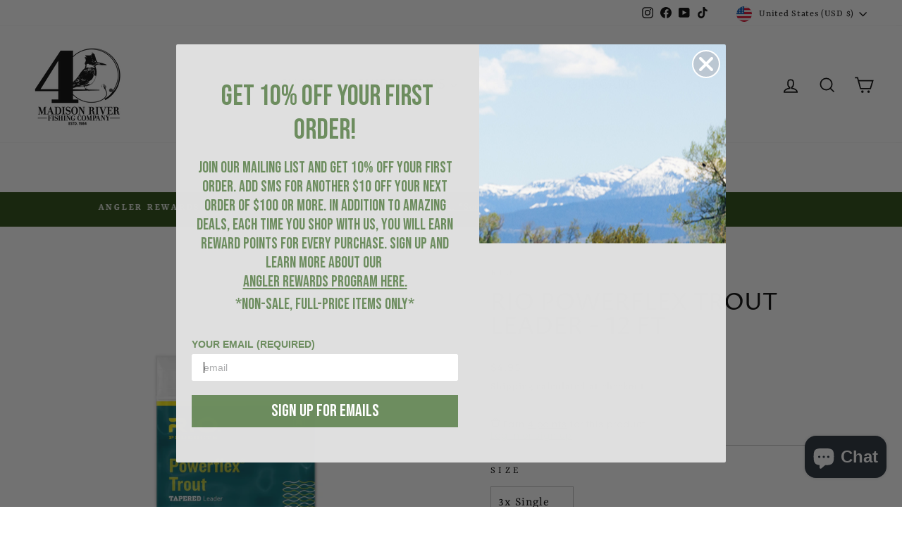

--- FILE ---
content_type: text/html; charset=utf-8
request_url: https://www.mrfc.com/products/powerflex-trout-leader-12-ft
body_size: 93083
content:
<!doctype html>
<html class="no-js" lang="en" dir="ltr">
<head>
	<!-- Added by AVADA SEO Suite -->
	 

	<!-- /Added by AVADA SEO Suite -->
<style>
div#shopify-section-template--17874369577135__rich-text {
    margin-top: -92px !important;
}
</style>
  <!-- Google tag (gtag.js) -->
<script async src="https://www.googletagmanager.com/gtag/js?id=AW-877247096"></script>
<script>
  window.dataLayer = window.dataLayer || [];
  function gtag(){dataLayer.push(arguments);}
  gtag('js', new Date());

  gtag('config', 'AW-877247096');
</script>


  
  <!-- Infinite Options by ShopPad -->
<script>
  window.Shoppad = window.Shoppad || {},
  window.Shoppad.apps = window.Shoppad.apps || {},
  window.Shoppad.apps.infiniteoptions = window.Shoppad.apps.infiniteoptions || {},
  window.Shoppad.apps.infiniteoptions.submitPriceModCartAnyways = true,
  window.Shoppad.apps.infiniteoptions.validateType = 'overlay';
</script>
<!-- Fast Simon --><script id="autocomplete-initilizer" src="https://static-autocomplete.fastsimon.com/fast-simon-autocomplete-init.umd.js?mode=shopify&UUID=b6739924-acd9-4a6f-a04a-f7ef1653ad10&store=15080423488" async> </script><!-- Fast Simon -->
  
  <meta charset="utf-8">
  <meta http-equiv="X-UA-Compatible" content="IE=edge,chrome=1">
  <meta name="viewport" content="width=device-width,initial-scale=1">
  <meta name="theme-color" content="#000000">
  <link rel="canonical" href="https://www.mrfc.com/products/powerflex-trout-leader-12-ft">
  <link rel="preconnect" href="https://cdn.shopify.com" crossorigin>
  <link rel="preconnect" href="https://fonts.shopifycdn.com" crossorigin>
  <link rel="dns-prefetch" href="https://productreviews.shopifycdn.com">
  <link rel="dns-prefetch" href="https://ajax.googleapis.com">
  <link rel="dns-prefetch" href="https://maps.googleapis.com">
  <link rel="dns-prefetch" href="https://maps.gstatic.com"><link rel="shortcut icon" href="//www.mrfc.com/cdn/shop/files/favicon_32x32.png?v=1613524129" type="image/png" /><title>RIO Powerflex Trout Leader - 12 Ft
&ndash; Madison River Fishing Company
</title>
<meta name="description" content="Long, powerful butt section with supple tippet for quiet presentations."><meta property="og:site_name" content="Madison River Fishing Company">
  <meta property="og:url" content="https://www.mrfc.com/products/powerflex-trout-leader-12-ft">
  <meta property="og:title" content="RIO Powerflex Trout Leader - 12 Ft">
  <meta property="og:type" content="product">
  <meta property="og:description" content="Long, powerful butt section with supple tippet for quiet presentations."><meta property="og:image" content="http://www.mrfc.com/cdn/shop/products/FW_Powerflex_Trout_leader_1.jpg?v=1689618040">
    <meta property="og:image:secure_url" content="https://www.mrfc.com/cdn/shop/products/FW_Powerflex_Trout_leader_1.jpg?v=1689618040">
    <meta property="og:image:width" content="2970">
    <meta property="og:image:height" content="2970"><meta name="twitter:site" content="@">
  <meta name="twitter:card" content="summary_large_image">
  <meta name="twitter:title" content="RIO Powerflex Trout Leader - 12 Ft">
  <meta name="twitter:description" content="Long, powerful butt section with supple tippet for quiet presentations.">
<style data-shopify>@font-face {
  font-family: "Proza Libre";
  font-weight: 400;
  font-style: normal;
  font-display: swap;
  src: url("//www.mrfc.com/cdn/fonts/proza_libre/prozalibre_n4.f0507b32b728d57643b7359f19cd41165a2ba3ad.woff2") format("woff2"),
       url("//www.mrfc.com/cdn/fonts/proza_libre/prozalibre_n4.11ea93e06205ad0e376283cb5b58368f304c1fe5.woff") format("woff");
}

  @font-face {
  font-family: Rasa;
  font-weight: 400;
  font-style: normal;
  font-display: swap;
  src: url("//www.mrfc.com/cdn/fonts/rasa/rasa_n4.e685d1007863dad080fcd04a439e02130207bdbf.woff2") format("woff2"),
       url("//www.mrfc.com/cdn/fonts/rasa/rasa_n4.616bbf71ec8d908501ab4cd461e2db399b1e7c55.woff") format("woff");
}


  @font-face {
  font-family: Rasa;
  font-weight: 600;
  font-style: normal;
  font-display: swap;
  src: url("//www.mrfc.com/cdn/fonts/rasa/rasa_n6.94f55ba21379b9b54a37b91025e481906d88d2e5.woff2") format("woff2"),
       url("//www.mrfc.com/cdn/fonts/rasa/rasa_n6.57d7f085e5374e49da996af9a851459eec688063.woff") format("woff");
}

  @font-face {
  font-family: Rasa;
  font-weight: 400;
  font-style: italic;
  font-display: swap;
  src: url("//www.mrfc.com/cdn/fonts/rasa/rasa_i4.6cab8939c807b80668fcd668897bdb1109102e6c.woff2") format("woff2"),
       url("//www.mrfc.com/cdn/fonts/rasa/rasa_i4.3861f12d01bd4130660034af45f9637d9dcedf9b.woff") format("woff");
}

  @font-face {
  font-family: Rasa;
  font-weight: 600;
  font-style: italic;
  font-display: swap;
  src: url("//www.mrfc.com/cdn/fonts/rasa/rasa_i6.514535d430ca99f3a1eaf6ea70704aba427d913e.woff2") format("woff2"),
       url("//www.mrfc.com/cdn/fonts/rasa/rasa_i6.0a67f70299d6f2a6ab30481a5b4a9621f8b3f74e.woff") format("woff");
}

</style>

  <link href="//www.mrfc.com/cdn/shop/t/131/assets/theme.css?v=126744652916451539931768944803" rel="stylesheet" type="text/css" media="all" />
<style data-shopify>:root {
    --typeHeaderPrimary: "Proza Libre";
    --typeHeaderFallback: sans-serif;
    --typeHeaderSize: 40px;
    --typeHeaderWeight: 400;
    --typeHeaderLineHeight: 1;
    --typeHeaderSpacing: 0.0em;

    --typeBasePrimary:Rasa;
    --typeBaseFallback:serif;
    --typeBaseSize: 18px;
    --typeBaseWeight: 400;
    --typeBaseSpacing: 0.05em;
    --typeBaseLineHeight: 1.6;
    --typeBaselineHeightMinus01: 1.5;

    --typeCollectionTitle: 22px;

    --iconWeight: 4px;
    --iconLinecaps: miter;

    
        --buttonRadius: 50px;
    

    --colorGridOverlayOpacity: 0.1;
    }

    .placeholder-content {
    background-image: linear-gradient(100deg, #ffffff 40%, #f7f7f7 63%, #ffffff 79%);
    }</style><script>
    document.documentElement.className = document.documentElement.className.replace('no-js', 'js');

    window.theme = window.theme || {};
    theme.routes = {
      home: "/",
      cart: "/cart.js",
      cartPage: "/cart",
      cartAdd: "/cart/add.js",
      cartChange: "/cart/change.js",
      search: "/search",
      predictiveSearch: "/search/suggest"
    };
    theme.strings = {
      soldOut: "Sold Out",
      unavailable: "Unavailable",
      inStockLabel: "In stock, ready to ship",
      oneStockLabel: "Low stock - [count] item left",
      otherStockLabel: "Low stock - [count] items left",
      willNotShipUntil: "Ready to ship [date]",
      willBeInStockAfter: "Back in stock [date]",
      waitingForStock: "Inventory on the way",
      savePrice: "Save [saved_amount]",
      cartEmpty: "Your cart is currently empty.",
      cartTermsConfirmation: "You must agree with the terms and conditions of sales to check out",
      searchCollections: "Collections",
      searchPages: "Pages",
      searchArticles: "Articles",
      productFrom: "from ",
      maxQuantity: "You can only have [quantity] of [title] in your cart."
    };
    theme.settings = {
      cartType: "drawer",
      isCustomerTemplate: false,
      moneyFormat: "${{amount}}",
      saveType: "dollar",
      productImageSize: "natural",
      productImageCover: false,
      predictiveSearch: true,
      predictiveSearchType: null,
      predictiveSearchVendor: false,
      predictiveSearchPrice: false,
      quickView: true,
      themeName: 'Impulse',
      themeVersion: "7.4.0"
    };
  </script>

  <script>window.performance && window.performance.mark && window.performance.mark('shopify.content_for_header.start');</script><meta name="google-site-verification" content="Ut1XWh1_iaVo5CVHGEASOsaqYSTnMtJlUiDac7kk8Qg">
<meta name="facebook-domain-verification" content="8hmkkf89gudceak5n9dlyqyu0kob6s">
<meta id="shopify-digital-wallet" name="shopify-digital-wallet" content="/15080423488/digital_wallets/dialog">
<meta name="shopify-checkout-api-token" content="601ff9c6ead43d9256d123f5db73a713">
<meta id="in-context-paypal-metadata" data-shop-id="15080423488" data-venmo-supported="false" data-environment="production" data-locale="en_US" data-paypal-v4="true" data-currency="USD">
<link rel="alternate" type="application/json+oembed" href="https://www.mrfc.com/products/powerflex-trout-leader-12-ft.oembed">
<script async="async" src="/checkouts/internal/preloads.js?locale=en-US"></script>
<link rel="preconnect" href="https://shop.app" crossorigin="anonymous">
<script async="async" src="https://shop.app/checkouts/internal/preloads.js?locale=en-US&shop_id=15080423488" crossorigin="anonymous"></script>
<script id="apple-pay-shop-capabilities" type="application/json">{"shopId":15080423488,"countryCode":"US","currencyCode":"USD","merchantCapabilities":["supports3DS"],"merchantId":"gid:\/\/shopify\/Shop\/15080423488","merchantName":"Madison River Fishing Company","requiredBillingContactFields":["postalAddress","email","phone"],"requiredShippingContactFields":["postalAddress","email","phone"],"shippingType":"shipping","supportedNetworks":["visa","masterCard","amex","discover","elo","jcb"],"total":{"type":"pending","label":"Madison River Fishing Company","amount":"1.00"},"shopifyPaymentsEnabled":true,"supportsSubscriptions":true}</script>
<script id="shopify-features" type="application/json">{"accessToken":"601ff9c6ead43d9256d123f5db73a713","betas":["rich-media-storefront-analytics"],"domain":"www.mrfc.com","predictiveSearch":true,"shopId":15080423488,"locale":"en"}</script>
<script>var Shopify = Shopify || {};
Shopify.shop = "madison-river-fishing-company.myshopify.com";
Shopify.locale = "en";
Shopify.currency = {"active":"USD","rate":"1.0"};
Shopify.country = "US";
Shopify.theme = {"name":"RM Development - 2\/21\/2025","id":142246838447,"schema_name":"Impulse","schema_version":"7.4.0","theme_store_id":857,"role":"main"};
Shopify.theme.handle = "null";
Shopify.theme.style = {"id":null,"handle":null};
Shopify.cdnHost = "www.mrfc.com/cdn";
Shopify.routes = Shopify.routes || {};
Shopify.routes.root = "/";</script>
<script type="module">!function(o){(o.Shopify=o.Shopify||{}).modules=!0}(window);</script>
<script>!function(o){function n(){var o=[];function n(){o.push(Array.prototype.slice.apply(arguments))}return n.q=o,n}var t=o.Shopify=o.Shopify||{};t.loadFeatures=n(),t.autoloadFeatures=n()}(window);</script>
<script>
  window.ShopifyPay = window.ShopifyPay || {};
  window.ShopifyPay.apiHost = "shop.app\/pay";
  window.ShopifyPay.redirectState = null;
</script>
<script id="shop-js-analytics" type="application/json">{"pageType":"product"}</script>
<script defer="defer" async type="module" src="//www.mrfc.com/cdn/shopifycloud/shop-js/modules/v2/client.init-shop-cart-sync_BT-GjEfc.en.esm.js"></script>
<script defer="defer" async type="module" src="//www.mrfc.com/cdn/shopifycloud/shop-js/modules/v2/chunk.common_D58fp_Oc.esm.js"></script>
<script defer="defer" async type="module" src="//www.mrfc.com/cdn/shopifycloud/shop-js/modules/v2/chunk.modal_xMitdFEc.esm.js"></script>
<script type="module">
  await import("//www.mrfc.com/cdn/shopifycloud/shop-js/modules/v2/client.init-shop-cart-sync_BT-GjEfc.en.esm.js");
await import("//www.mrfc.com/cdn/shopifycloud/shop-js/modules/v2/chunk.common_D58fp_Oc.esm.js");
await import("//www.mrfc.com/cdn/shopifycloud/shop-js/modules/v2/chunk.modal_xMitdFEc.esm.js");

  window.Shopify.SignInWithShop?.initShopCartSync?.({"fedCMEnabled":true,"windoidEnabled":true});

</script>
<script defer="defer" async type="module" src="//www.mrfc.com/cdn/shopifycloud/shop-js/modules/v2/client.payment-terms_Ci9AEqFq.en.esm.js"></script>
<script defer="defer" async type="module" src="//www.mrfc.com/cdn/shopifycloud/shop-js/modules/v2/chunk.common_D58fp_Oc.esm.js"></script>
<script defer="defer" async type="module" src="//www.mrfc.com/cdn/shopifycloud/shop-js/modules/v2/chunk.modal_xMitdFEc.esm.js"></script>
<script type="module">
  await import("//www.mrfc.com/cdn/shopifycloud/shop-js/modules/v2/client.payment-terms_Ci9AEqFq.en.esm.js");
await import("//www.mrfc.com/cdn/shopifycloud/shop-js/modules/v2/chunk.common_D58fp_Oc.esm.js");
await import("//www.mrfc.com/cdn/shopifycloud/shop-js/modules/v2/chunk.modal_xMitdFEc.esm.js");

  
</script>
<script>
  window.Shopify = window.Shopify || {};
  if (!window.Shopify.featureAssets) window.Shopify.featureAssets = {};
  window.Shopify.featureAssets['shop-js'] = {"shop-cart-sync":["modules/v2/client.shop-cart-sync_DZOKe7Ll.en.esm.js","modules/v2/chunk.common_D58fp_Oc.esm.js","modules/v2/chunk.modal_xMitdFEc.esm.js"],"init-fed-cm":["modules/v2/client.init-fed-cm_B6oLuCjv.en.esm.js","modules/v2/chunk.common_D58fp_Oc.esm.js","modules/v2/chunk.modal_xMitdFEc.esm.js"],"shop-cash-offers":["modules/v2/client.shop-cash-offers_D2sdYoxE.en.esm.js","modules/v2/chunk.common_D58fp_Oc.esm.js","modules/v2/chunk.modal_xMitdFEc.esm.js"],"shop-login-button":["modules/v2/client.shop-login-button_QeVjl5Y3.en.esm.js","modules/v2/chunk.common_D58fp_Oc.esm.js","modules/v2/chunk.modal_xMitdFEc.esm.js"],"pay-button":["modules/v2/client.pay-button_DXTOsIq6.en.esm.js","modules/v2/chunk.common_D58fp_Oc.esm.js","modules/v2/chunk.modal_xMitdFEc.esm.js"],"shop-button":["modules/v2/client.shop-button_DQZHx9pm.en.esm.js","modules/v2/chunk.common_D58fp_Oc.esm.js","modules/v2/chunk.modal_xMitdFEc.esm.js"],"avatar":["modules/v2/client.avatar_BTnouDA3.en.esm.js"],"init-windoid":["modules/v2/client.init-windoid_CR1B-cfM.en.esm.js","modules/v2/chunk.common_D58fp_Oc.esm.js","modules/v2/chunk.modal_xMitdFEc.esm.js"],"init-shop-for-new-customer-accounts":["modules/v2/client.init-shop-for-new-customer-accounts_C_vY_xzh.en.esm.js","modules/v2/client.shop-login-button_QeVjl5Y3.en.esm.js","modules/v2/chunk.common_D58fp_Oc.esm.js","modules/v2/chunk.modal_xMitdFEc.esm.js"],"init-shop-email-lookup-coordinator":["modules/v2/client.init-shop-email-lookup-coordinator_BI7n9ZSv.en.esm.js","modules/v2/chunk.common_D58fp_Oc.esm.js","modules/v2/chunk.modal_xMitdFEc.esm.js"],"init-shop-cart-sync":["modules/v2/client.init-shop-cart-sync_BT-GjEfc.en.esm.js","modules/v2/chunk.common_D58fp_Oc.esm.js","modules/v2/chunk.modal_xMitdFEc.esm.js"],"shop-toast-manager":["modules/v2/client.shop-toast-manager_DiYdP3xc.en.esm.js","modules/v2/chunk.common_D58fp_Oc.esm.js","modules/v2/chunk.modal_xMitdFEc.esm.js"],"init-customer-accounts":["modules/v2/client.init-customer-accounts_D9ZNqS-Q.en.esm.js","modules/v2/client.shop-login-button_QeVjl5Y3.en.esm.js","modules/v2/chunk.common_D58fp_Oc.esm.js","modules/v2/chunk.modal_xMitdFEc.esm.js"],"init-customer-accounts-sign-up":["modules/v2/client.init-customer-accounts-sign-up_iGw4briv.en.esm.js","modules/v2/client.shop-login-button_QeVjl5Y3.en.esm.js","modules/v2/chunk.common_D58fp_Oc.esm.js","modules/v2/chunk.modal_xMitdFEc.esm.js"],"shop-follow-button":["modules/v2/client.shop-follow-button_CqMgW2wH.en.esm.js","modules/v2/chunk.common_D58fp_Oc.esm.js","modules/v2/chunk.modal_xMitdFEc.esm.js"],"checkout-modal":["modules/v2/client.checkout-modal_xHeaAweL.en.esm.js","modules/v2/chunk.common_D58fp_Oc.esm.js","modules/v2/chunk.modal_xMitdFEc.esm.js"],"shop-login":["modules/v2/client.shop-login_D91U-Q7h.en.esm.js","modules/v2/chunk.common_D58fp_Oc.esm.js","modules/v2/chunk.modal_xMitdFEc.esm.js"],"lead-capture":["modules/v2/client.lead-capture_BJmE1dJe.en.esm.js","modules/v2/chunk.common_D58fp_Oc.esm.js","modules/v2/chunk.modal_xMitdFEc.esm.js"],"payment-terms":["modules/v2/client.payment-terms_Ci9AEqFq.en.esm.js","modules/v2/chunk.common_D58fp_Oc.esm.js","modules/v2/chunk.modal_xMitdFEc.esm.js"]};
</script>
<script>(function() {
  var isLoaded = false;
  function asyncLoad() {
    if (isLoaded) return;
    isLoaded = true;
    var urls = ["\/\/www.powr.io\/powr.js?powr-token=madison-river-fishing-company.myshopify.com\u0026external-type=shopify\u0026shop=madison-river-fishing-company.myshopify.com","https:\/\/shy.elfsight.com\/p\/platform.js?shop=madison-river-fishing-company.myshopify.com","\/\/d1liekpayvooaz.cloudfront.net\/apps\/customizery\/customizery.js?shop=madison-river-fishing-company.myshopify.com","https:\/\/cdn-loyalty.yotpo.com\/loader\/U33NAWgMjRZmXHAVSfVDBw.js?shop=madison-river-fishing-company.myshopify.com","https:\/\/size-guides.esc-apps-cdn.com\/1739195440-app.madison-river-fishing-company.myshopify.com.js?shop=madison-river-fishing-company.myshopify.com"];
    for (var i = 0; i < urls.length; i++) {
      var s = document.createElement('script');
      s.type = 'text/javascript';
      s.async = true;
      s.src = urls[i];
      var x = document.getElementsByTagName('script')[0];
      x.parentNode.insertBefore(s, x);
    }
  };
  if(window.attachEvent) {
    window.attachEvent('onload', asyncLoad);
  } else {
    window.addEventListener('load', asyncLoad, false);
  }
})();</script>
<script id="__st">var __st={"a":15080423488,"offset":-25200,"reqid":"764e241a-ccfe-4118-a900-bb6e583fe4d5-1769101080","pageurl":"www.mrfc.com\/products\/powerflex-trout-leader-12-ft","u":"de3c9ca1080c","p":"product","rtyp":"product","rid":2729925247040};</script>
<script>window.ShopifyPaypalV4VisibilityTracking = true;</script>
<script id="captcha-bootstrap">!function(){'use strict';const t='contact',e='account',n='new_comment',o=[[t,t],['blogs',n],['comments',n],[t,'customer']],c=[[e,'customer_login'],[e,'guest_login'],[e,'recover_customer_password'],[e,'create_customer']],r=t=>t.map((([t,e])=>`form[action*='/${t}']:not([data-nocaptcha='true']) input[name='form_type'][value='${e}']`)).join(','),a=t=>()=>t?[...document.querySelectorAll(t)].map((t=>t.form)):[];function s(){const t=[...o],e=r(t);return a(e)}const i='password',u='form_key',d=['recaptcha-v3-token','g-recaptcha-response','h-captcha-response',i],f=()=>{try{return window.sessionStorage}catch{return}},m='__shopify_v',_=t=>t.elements[u];function p(t,e,n=!1){try{const o=window.sessionStorage,c=JSON.parse(o.getItem(e)),{data:r}=function(t){const{data:e,action:n}=t;return t[m]||n?{data:e,action:n}:{data:t,action:n}}(c);for(const[e,n]of Object.entries(r))t.elements[e]&&(t.elements[e].value=n);n&&o.removeItem(e)}catch(o){console.error('form repopulation failed',{error:o})}}const l='form_type',E='cptcha';function T(t){t.dataset[E]=!0}const w=window,h=w.document,L='Shopify',v='ce_forms',y='captcha';let A=!1;((t,e)=>{const n=(g='f06e6c50-85a8-45c8-87d0-21a2b65856fe',I='https://cdn.shopify.com/shopifycloud/storefront-forms-hcaptcha/ce_storefront_forms_captcha_hcaptcha.v1.5.2.iife.js',D={infoText:'Protected by hCaptcha',privacyText:'Privacy',termsText:'Terms'},(t,e,n)=>{const o=w[L][v],c=o.bindForm;if(c)return c(t,g,e,D).then(n);var r;o.q.push([[t,g,e,D],n]),r=I,A||(h.body.append(Object.assign(h.createElement('script'),{id:'captcha-provider',async:!0,src:r})),A=!0)});var g,I,D;w[L]=w[L]||{},w[L][v]=w[L][v]||{},w[L][v].q=[],w[L][y]=w[L][y]||{},w[L][y].protect=function(t,e){n(t,void 0,e),T(t)},Object.freeze(w[L][y]),function(t,e,n,w,h,L){const[v,y,A,g]=function(t,e,n){const i=e?o:[],u=t?c:[],d=[...i,...u],f=r(d),m=r(i),_=r(d.filter((([t,e])=>n.includes(e))));return[a(f),a(m),a(_),s()]}(w,h,L),I=t=>{const e=t.target;return e instanceof HTMLFormElement?e:e&&e.form},D=t=>v().includes(t);t.addEventListener('submit',(t=>{const e=I(t);if(!e)return;const n=D(e)&&!e.dataset.hcaptchaBound&&!e.dataset.recaptchaBound,o=_(e),c=g().includes(e)&&(!o||!o.value);(n||c)&&t.preventDefault(),c&&!n&&(function(t){try{if(!f())return;!function(t){const e=f();if(!e)return;const n=_(t);if(!n)return;const o=n.value;o&&e.removeItem(o)}(t);const e=Array.from(Array(32),(()=>Math.random().toString(36)[2])).join('');!function(t,e){_(t)||t.append(Object.assign(document.createElement('input'),{type:'hidden',name:u})),t.elements[u].value=e}(t,e),function(t,e){const n=f();if(!n)return;const o=[...t.querySelectorAll(`input[type='${i}']`)].map((({name:t})=>t)),c=[...d,...o],r={};for(const[a,s]of new FormData(t).entries())c.includes(a)||(r[a]=s);n.setItem(e,JSON.stringify({[m]:1,action:t.action,data:r}))}(t,e)}catch(e){console.error('failed to persist form',e)}}(e),e.submit())}));const S=(t,e)=>{t&&!t.dataset[E]&&(n(t,e.some((e=>e===t))),T(t))};for(const o of['focusin','change'])t.addEventListener(o,(t=>{const e=I(t);D(e)&&S(e,y())}));const B=e.get('form_key'),M=e.get(l),P=B&&M;t.addEventListener('DOMContentLoaded',(()=>{const t=y();if(P)for(const e of t)e.elements[l].value===M&&p(e,B);[...new Set([...A(),...v().filter((t=>'true'===t.dataset.shopifyCaptcha))])].forEach((e=>S(e,t)))}))}(h,new URLSearchParams(w.location.search),n,t,e,['guest_login'])})(!0,!0)}();</script>
<script integrity="sha256-4kQ18oKyAcykRKYeNunJcIwy7WH5gtpwJnB7kiuLZ1E=" data-source-attribution="shopify.loadfeatures" defer="defer" src="//www.mrfc.com/cdn/shopifycloud/storefront/assets/storefront/load_feature-a0a9edcb.js" crossorigin="anonymous"></script>
<script crossorigin="anonymous" defer="defer" src="//www.mrfc.com/cdn/shopifycloud/storefront/assets/shopify_pay/storefront-65b4c6d7.js?v=20250812"></script>
<script data-source-attribution="shopify.dynamic_checkout.dynamic.init">var Shopify=Shopify||{};Shopify.PaymentButton=Shopify.PaymentButton||{isStorefrontPortableWallets:!0,init:function(){window.Shopify.PaymentButton.init=function(){};var t=document.createElement("script");t.src="https://www.mrfc.com/cdn/shopifycloud/portable-wallets/latest/portable-wallets.en.js",t.type="module",document.head.appendChild(t)}};
</script>
<script data-source-attribution="shopify.dynamic_checkout.buyer_consent">
  function portableWalletsHideBuyerConsent(e){var t=document.getElementById("shopify-buyer-consent"),n=document.getElementById("shopify-subscription-policy-button");t&&n&&(t.classList.add("hidden"),t.setAttribute("aria-hidden","true"),n.removeEventListener("click",e))}function portableWalletsShowBuyerConsent(e){var t=document.getElementById("shopify-buyer-consent"),n=document.getElementById("shopify-subscription-policy-button");t&&n&&(t.classList.remove("hidden"),t.removeAttribute("aria-hidden"),n.addEventListener("click",e))}window.Shopify?.PaymentButton&&(window.Shopify.PaymentButton.hideBuyerConsent=portableWalletsHideBuyerConsent,window.Shopify.PaymentButton.showBuyerConsent=portableWalletsShowBuyerConsent);
</script>
<script data-source-attribution="shopify.dynamic_checkout.cart.bootstrap">document.addEventListener("DOMContentLoaded",(function(){function t(){return document.querySelector("shopify-accelerated-checkout-cart, shopify-accelerated-checkout")}if(t())Shopify.PaymentButton.init();else{new MutationObserver((function(e,n){t()&&(Shopify.PaymentButton.init(),n.disconnect())})).observe(document.body,{childList:!0,subtree:!0})}}));
</script>
<script id='scb4127' type='text/javascript' async='' src='https://www.mrfc.com/cdn/shopifycloud/privacy-banner/storefront-banner.js'></script><link id="shopify-accelerated-checkout-styles" rel="stylesheet" media="screen" href="https://www.mrfc.com/cdn/shopifycloud/portable-wallets/latest/accelerated-checkout-backwards-compat.css" crossorigin="anonymous">
<style id="shopify-accelerated-checkout-cart">
        #shopify-buyer-consent {
  margin-top: 1em;
  display: inline-block;
  width: 100%;
}

#shopify-buyer-consent.hidden {
  display: none;
}

#shopify-subscription-policy-button {
  background: none;
  border: none;
  padding: 0;
  text-decoration: underline;
  font-size: inherit;
  cursor: pointer;
}

#shopify-subscription-policy-button::before {
  box-shadow: none;
}

      </style>

<script>window.performance && window.performance.mark && window.performance.mark('shopify.content_for_header.end');</script>

  <script src="//www.mrfc.com/cdn/shop/t/131/assets/vendor-scripts-v11.js" defer="defer"></script><link rel="stylesheet" href="//www.mrfc.com/cdn/shop/t/131/assets/country-flags.css"><script src="//www.mrfc.com/cdn/shop/t/131/assets/theme.js?v=169510300972911331961740145652" defer="defer"></script>

<!-- NEW Hotjar Tracking Code for https://www.mrfc.com/ -->
<script>
    (function(h,o,t,j,a,r){
        h.hj=h.hj||function(){(h.hj.q=h.hj.q||[]).push(arguments)};
        h._hjSettings={hjid:3147707,hjsv:6};
        a=o.getElementsByTagName('head')[0];
        r=o.createElement('script');r.async=1;
        r.src=t+h._hjSettings.hjid+j+h._hjSettings.hjsv;
        a.appendChild(r);
    })(window,document,'https://static.hotjar.com/c/hotjar-','.js?sv=');
</script>

  <!-- Instant Search+ Mobile Search Clear Code -->
<script>
var __isp_options = {
    isp_serp_callback: function() {
        $jquery_isp('[isp_ac]').val('');
    }
}
</script>
  <!-- End Instant Search+ Mobile Search Clear Code -->

  <!-- Infinite Options by ShopPad -->
<!--   <script>
    window.Shoppad = window.Shoppad || {},
      window.Shoppad.apps = window.Shoppad.apps || {},
      window.Shoppad.apps.infiniteoptions = window.Shoppad.apps.infiniteoptions || {},
      window.Shoppad.apps.infiniteoptions.submitPriceModCartAnyways = true;
  </script> -->

  <!-- Infinite Options Faster Loading Script *commented out to fix errors upon Shopify 2.0 update 7/14/23 RS -->
<!--   <script src="//d1liekpayvooaz.cloudfront.net/apps/customizery/customizery.js?shop=madison-river-fishing-company.myshopify.com"></script> -->
<meta name="facebook-domain-verification" content="xlmupllaayj82bhi2alnbsxvt6qjju" />  
<!-- Yotpo JavaScript > Layout > theme.liquid -->
<script type="text/javascript">(function e(){var e=document.createElement("script");e.type="text/javascript",e.async=true,e.src="//staticw2.yotpo.com/1lsKooJvja991rPXB1ZdjEDQb8nOcMbL2QoL3H6r/widget.js";var t=document.getElementsByTagName("script")[0];t.parentNode.insertBefore(e,t)})();</script>
<script src="https://cdn-widgetsrepository.yotpo.com/v1/loader/U33NAWgMjRZmXHAVSfVDBw" async></script>
  <!-- End of Yotpo JavaScript -->
 <!-- Global site tag (gtag.js) - Google Ads -->
<script async src="https://www.googletagmanager.com/gtag/js?id=AW-877247096"></script>
<script>
  window.dataLayer = window.dataLayer || [];
  function gtag(){dataLayer.push(arguments);}
  gtag('js', new Date());

  gtag('config', 'AW-877247096');
</script> 
  <!-- Global site tag (gtag.js) - Google Analytics -->
<script async src="https://www.googletagmanager.com/gtag/js?id=UA-81387700-1"></script>
<script>
  window.dataLayer = window.dataLayer || [];
  function gtag(){dataLayer.push(arguments);}
  gtag('js', new Date());

  gtag('config', 'UA-81387700-1');
</script>
  <!-- Fast Simon --><script id="autocomplete-initilizer" src="https://static-autocomplete.fastsimon.com/fast-simon-autocomplete-init.umd.js?mode=shopify&UUID=b6739924-acd9-4a6f-a04a-f7ef1653ad10&store=15080423488" async> </script><!-- Fast Simon -->
<!-- Klaviyo Pop-up -->
  <script async type="text/javascript" src="https://static.klaviyo.com/onsite/js/klaviyo.js?company_id=N8azeP"></script>
   <!-- END Klaviyo Pop-up -->
  
  
  <!-- Google Search Console Verification -->
	<meta name="google-site-verification" content="Ut1XWh1_iaVo5CVHGEASOsaqYSTnMtJlUiDac7kk8Qg" />
  <!-- End Google Search Console Verification --><script>

 window.onload = function() {
    let closeBtn = document.querySelector('.btn--close-search');
    console.log(closeBtn);
    function closeSearchBar() {
      let searchBar = document.querySelector('.site-header__search-container');
      if(searchBar && searchBar.classList.contains("is-active")) {
        searchBar.classList.remove("is-active");
      }
    }
    closeBtn.addEventListener('click', function() {closeSearchBar()});
};
</script><!-- BEGIN app block: shopify://apps/klaviyo-email-marketing-sms/blocks/klaviyo-onsite-embed/2632fe16-c075-4321-a88b-50b567f42507 -->












  <script async src="https://static.klaviyo.com/onsite/js/N8azeP/klaviyo.js?company_id=N8azeP"></script>
  <script>!function(){if(!window.klaviyo){window._klOnsite=window._klOnsite||[];try{window.klaviyo=new Proxy({},{get:function(n,i){return"push"===i?function(){var n;(n=window._klOnsite).push.apply(n,arguments)}:function(){for(var n=arguments.length,o=new Array(n),w=0;w<n;w++)o[w]=arguments[w];var t="function"==typeof o[o.length-1]?o.pop():void 0,e=new Promise((function(n){window._klOnsite.push([i].concat(o,[function(i){t&&t(i),n(i)}]))}));return e}}})}catch(n){window.klaviyo=window.klaviyo||[],window.klaviyo.push=function(){var n;(n=window._klOnsite).push.apply(n,arguments)}}}}();</script>

  
    <script id="viewed_product">
      if (item == null) {
        var _learnq = _learnq || [];

        var MetafieldReviews = null
        var MetafieldYotpoRating = null
        var MetafieldYotpoCount = null
        var MetafieldLooxRating = null
        var MetafieldLooxCount = null
        var okendoProduct = null
        var okendoProductReviewCount = null
        var okendoProductReviewAverageValue = null
        try {
          // The following fields are used for Customer Hub recently viewed in order to add reviews.
          // This information is not part of __kla_viewed. Instead, it is part of __kla_viewed_reviewed_items
          MetafieldReviews = {"rating_count":0};
          MetafieldYotpoRating = "0"
          MetafieldYotpoCount = "0"
          MetafieldLooxRating = null
          MetafieldLooxCount = null

          okendoProduct = null
          // If the okendo metafield is not legacy, it will error, which then requires the new json formatted data
          if (okendoProduct && 'error' in okendoProduct) {
            okendoProduct = null
          }
          okendoProductReviewCount = okendoProduct ? okendoProduct.reviewCount : null
          okendoProductReviewAverageValue = okendoProduct ? okendoProduct.reviewAverageValue : null
        } catch (error) {
          console.error('Error in Klaviyo onsite reviews tracking:', error);
        }

        var item = {
          Name: "RIO Powerflex Trout Leader - 12 Ft",
          ProductID: 2729925247040,
          Categories: ["Best Selling Products","Newest Products"],
          ImageURL: "https://www.mrfc.com/cdn/shop/products/FW_Powerflex_Trout_leader_1_grande.jpg?v=1689618040",
          URL: "https://www.mrfc.com/products/powerflex-trout-leader-12-ft",
          Brand: "RIO",
          Price: "$4.95",
          Value: "4.95",
          CompareAtPrice: "$12.95"
        };
        _learnq.push(['track', 'Viewed Product', item]);
        _learnq.push(['trackViewedItem', {
          Title: item.Name,
          ItemId: item.ProductID,
          Categories: item.Categories,
          ImageUrl: item.ImageURL,
          Url: item.URL,
          Metadata: {
            Brand: item.Brand,
            Price: item.Price,
            Value: item.Value,
            CompareAtPrice: item.CompareAtPrice
          },
          metafields:{
            reviews: MetafieldReviews,
            yotpo:{
              rating: MetafieldYotpoRating,
              count: MetafieldYotpoCount,
            },
            loox:{
              rating: MetafieldLooxRating,
              count: MetafieldLooxCount,
            },
            okendo: {
              rating: okendoProductReviewAverageValue,
              count: okendoProductReviewCount,
            }
          }
        }]);
      }
    </script>
  




  <script>
    window.klaviyoReviewsProductDesignMode = false
  </script>



  <!-- BEGIN app snippet: customer-hub-data --><script>
  if (!window.customerHub) {
    window.customerHub = {};
  }
  window.customerHub.storefrontRoutes = {
    login: "https://www.mrfc.com/customer_authentication/redirect?locale=en&region_country=US?return_url=%2F%23k-hub",
    register: "https://shopify.com/15080423488/account?locale=en?return_url=%2F%23k-hub",
    logout: "/account/logout",
    profile: "/account",
    addresses: "/account/addresses",
  };
  
  window.customerHub.userId = null;
  
  window.customerHub.storeDomain = "madison-river-fishing-company.myshopify.com";

  
    window.customerHub.activeProduct = {
      name: "RIO Powerflex Trout Leader - 12 Ft",
      category: null,
      imageUrl: "https://www.mrfc.com/cdn/shop/products/FW_Powerflex_Trout_leader_1_grande.jpg?v=1689618040",
      id: "2729925247040",
      link: "https://www.mrfc.com/products/powerflex-trout-leader-12-ft",
      variants: [
        
          {
            id: "24737933754432",
            
            imageUrl: null,
            
            price: "495",
            currency: "USD",
            availableForSale: false,
            title: "3x Single",
          },
        
          {
            id: "24737933787200",
            
            imageUrl: null,
            
            price: "495",
            currency: "USD",
            availableForSale: false,
            title: "4x Single",
          },
        
          {
            id: "24737933819968",
            
            imageUrl: null,
            
            price: "1295",
            currency: "USD",
            availableForSale: false,
            title: "4x 3-pack",
          },
        
          {
            id: "24737933852736",
            
            imageUrl: null,
            
            price: "1295",
            currency: "USD",
            availableForSale: false,
            title: "3x 3-pack",
          },
        
          {
            id: "24737933885504",
            
            imageUrl: null,
            
            price: "495",
            currency: "USD",
            availableForSale: false,
            title: "5x Single",
          },
        
          {
            id: "24737933918272",
            
            imageUrl: null,
            
            price: "1295",
            currency: "USD",
            availableForSale: false,
            title: "5x 3-pack",
          },
        
          {
            id: "24737933951040",
            
            imageUrl: null,
            
            price: "1295",
            currency: "USD",
            availableForSale: false,
            title: "6x 3-Pack",
          },
        
          {
            id: "24737933983808",
            
            imageUrl: null,
            
            price: "495",
            currency: "USD",
            availableForSale: false,
            title: "6x Single",
          },
        
          {
            id: "24737934016576",
            
            imageUrl: null,
            
            price: "495",
            currency: "USD",
            availableForSale: false,
            title: "7x Single",
          },
        
          {
            id: "24737934049344",
            
            imageUrl: null,
            
            price: "1295",
            currency: "USD",
            availableForSale: false,
            title: "7x 3-Pack",
          },
        
      ],
    };
    window.customerHub.activeProduct.variants.forEach((variant) => {
        
        variant.price = `${variant.price.slice(0, -2)}.${variant.price.slice(-2)}`;
    });
  

  
    window.customerHub.storeLocale = {
        currentLanguage: 'en',
        currentCountry: 'US',
        availableLanguages: [
          
            {
              iso_code: 'en',
              endonym_name: 'English'
            }
          
        ],
        availableCountries: [
          
            {
              iso_code: 'AF',
              name: 'Afghanistan',
              currency_code: 'AFN'
            },
          
            {
              iso_code: 'AX',
              name: 'Åland Islands',
              currency_code: 'EUR'
            },
          
            {
              iso_code: 'AL',
              name: 'Albania',
              currency_code: 'ALL'
            },
          
            {
              iso_code: 'DZ',
              name: 'Algeria',
              currency_code: 'DZD'
            },
          
            {
              iso_code: 'AD',
              name: 'Andorra',
              currency_code: 'EUR'
            },
          
            {
              iso_code: 'AO',
              name: 'Angola',
              currency_code: 'USD'
            },
          
            {
              iso_code: 'AI',
              name: 'Anguilla',
              currency_code: 'XCD'
            },
          
            {
              iso_code: 'AG',
              name: 'Antigua &amp; Barbuda',
              currency_code: 'XCD'
            },
          
            {
              iso_code: 'AR',
              name: 'Argentina',
              currency_code: 'USD'
            },
          
            {
              iso_code: 'AM',
              name: 'Armenia',
              currency_code: 'AMD'
            },
          
            {
              iso_code: 'AW',
              name: 'Aruba',
              currency_code: 'AWG'
            },
          
            {
              iso_code: 'AC',
              name: 'Ascension Island',
              currency_code: 'SHP'
            },
          
            {
              iso_code: 'AU',
              name: 'Australia',
              currency_code: 'AUD'
            },
          
            {
              iso_code: 'AT',
              name: 'Austria',
              currency_code: 'EUR'
            },
          
            {
              iso_code: 'AZ',
              name: 'Azerbaijan',
              currency_code: 'AZN'
            },
          
            {
              iso_code: 'BS',
              name: 'Bahamas',
              currency_code: 'BSD'
            },
          
            {
              iso_code: 'BH',
              name: 'Bahrain',
              currency_code: 'USD'
            },
          
            {
              iso_code: 'BD',
              name: 'Bangladesh',
              currency_code: 'BDT'
            },
          
            {
              iso_code: 'BB',
              name: 'Barbados',
              currency_code: 'BBD'
            },
          
            {
              iso_code: 'BY',
              name: 'Belarus',
              currency_code: 'USD'
            },
          
            {
              iso_code: 'BE',
              name: 'Belgium',
              currency_code: 'EUR'
            },
          
            {
              iso_code: 'BZ',
              name: 'Belize',
              currency_code: 'BZD'
            },
          
            {
              iso_code: 'BJ',
              name: 'Benin',
              currency_code: 'XOF'
            },
          
            {
              iso_code: 'BM',
              name: 'Bermuda',
              currency_code: 'USD'
            },
          
            {
              iso_code: 'BT',
              name: 'Bhutan',
              currency_code: 'USD'
            },
          
            {
              iso_code: 'BO',
              name: 'Bolivia',
              currency_code: 'BOB'
            },
          
            {
              iso_code: 'BA',
              name: 'Bosnia &amp; Herzegovina',
              currency_code: 'BAM'
            },
          
            {
              iso_code: 'BW',
              name: 'Botswana',
              currency_code: 'BWP'
            },
          
            {
              iso_code: 'BV',
              name: 'Bouvet Island',
              currency_code: 'USD'
            },
          
            {
              iso_code: 'BR',
              name: 'Brazil',
              currency_code: 'USD'
            },
          
            {
              iso_code: 'IO',
              name: 'British Indian Ocean Territory',
              currency_code: 'USD'
            },
          
            {
              iso_code: 'VG',
              name: 'British Virgin Islands',
              currency_code: 'USD'
            },
          
            {
              iso_code: 'BN',
              name: 'Brunei',
              currency_code: 'BND'
            },
          
            {
              iso_code: 'BG',
              name: 'Bulgaria',
              currency_code: 'EUR'
            },
          
            {
              iso_code: 'BF',
              name: 'Burkina Faso',
              currency_code: 'XOF'
            },
          
            {
              iso_code: 'BI',
              name: 'Burundi',
              currency_code: 'BIF'
            },
          
            {
              iso_code: 'KH',
              name: 'Cambodia',
              currency_code: 'KHR'
            },
          
            {
              iso_code: 'CM',
              name: 'Cameroon',
              currency_code: 'XAF'
            },
          
            {
              iso_code: 'CA',
              name: 'Canada',
              currency_code: 'CAD'
            },
          
            {
              iso_code: 'CV',
              name: 'Cape Verde',
              currency_code: 'CVE'
            },
          
            {
              iso_code: 'BQ',
              name: 'Caribbean Netherlands',
              currency_code: 'USD'
            },
          
            {
              iso_code: 'KY',
              name: 'Cayman Islands',
              currency_code: 'KYD'
            },
          
            {
              iso_code: 'CF',
              name: 'Central African Republic',
              currency_code: 'XAF'
            },
          
            {
              iso_code: 'TD',
              name: 'Chad',
              currency_code: 'XAF'
            },
          
            {
              iso_code: 'CL',
              name: 'Chile',
              currency_code: 'USD'
            },
          
            {
              iso_code: 'CN',
              name: 'China',
              currency_code: 'CNY'
            },
          
            {
              iso_code: 'CX',
              name: 'Christmas Island',
              currency_code: 'AUD'
            },
          
            {
              iso_code: 'CC',
              name: 'Cocos (Keeling) Islands',
              currency_code: 'AUD'
            },
          
            {
              iso_code: 'CO',
              name: 'Colombia',
              currency_code: 'USD'
            },
          
            {
              iso_code: 'KM',
              name: 'Comoros',
              currency_code: 'KMF'
            },
          
            {
              iso_code: 'CG',
              name: 'Congo - Brazzaville',
              currency_code: 'XAF'
            },
          
            {
              iso_code: 'CD',
              name: 'Congo - Kinshasa',
              currency_code: 'CDF'
            },
          
            {
              iso_code: 'CK',
              name: 'Cook Islands',
              currency_code: 'NZD'
            },
          
            {
              iso_code: 'CR',
              name: 'Costa Rica',
              currency_code: 'CRC'
            },
          
            {
              iso_code: 'CI',
              name: 'Côte d’Ivoire',
              currency_code: 'XOF'
            },
          
            {
              iso_code: 'HR',
              name: 'Croatia',
              currency_code: 'EUR'
            },
          
            {
              iso_code: 'CW',
              name: 'Curaçao',
              currency_code: 'ANG'
            },
          
            {
              iso_code: 'CY',
              name: 'Cyprus',
              currency_code: 'EUR'
            },
          
            {
              iso_code: 'CZ',
              name: 'Czechia',
              currency_code: 'CZK'
            },
          
            {
              iso_code: 'DK',
              name: 'Denmark',
              currency_code: 'DKK'
            },
          
            {
              iso_code: 'DJ',
              name: 'Djibouti',
              currency_code: 'DJF'
            },
          
            {
              iso_code: 'DM',
              name: 'Dominica',
              currency_code: 'XCD'
            },
          
            {
              iso_code: 'DO',
              name: 'Dominican Republic',
              currency_code: 'DOP'
            },
          
            {
              iso_code: 'EC',
              name: 'Ecuador',
              currency_code: 'USD'
            },
          
            {
              iso_code: 'EG',
              name: 'Egypt',
              currency_code: 'EGP'
            },
          
            {
              iso_code: 'SV',
              name: 'El Salvador',
              currency_code: 'USD'
            },
          
            {
              iso_code: 'GQ',
              name: 'Equatorial Guinea',
              currency_code: 'XAF'
            },
          
            {
              iso_code: 'ER',
              name: 'Eritrea',
              currency_code: 'USD'
            },
          
            {
              iso_code: 'EE',
              name: 'Estonia',
              currency_code: 'EUR'
            },
          
            {
              iso_code: 'SZ',
              name: 'Eswatini',
              currency_code: 'USD'
            },
          
            {
              iso_code: 'ET',
              name: 'Ethiopia',
              currency_code: 'ETB'
            },
          
            {
              iso_code: 'FK',
              name: 'Falkland Islands',
              currency_code: 'FKP'
            },
          
            {
              iso_code: 'FO',
              name: 'Faroe Islands',
              currency_code: 'DKK'
            },
          
            {
              iso_code: 'FJ',
              name: 'Fiji',
              currency_code: 'FJD'
            },
          
            {
              iso_code: 'FI',
              name: 'Finland',
              currency_code: 'EUR'
            },
          
            {
              iso_code: 'FR',
              name: 'France',
              currency_code: 'EUR'
            },
          
            {
              iso_code: 'GF',
              name: 'French Guiana',
              currency_code: 'EUR'
            },
          
            {
              iso_code: 'PF',
              name: 'French Polynesia',
              currency_code: 'XPF'
            },
          
            {
              iso_code: 'TF',
              name: 'French Southern Territories',
              currency_code: 'EUR'
            },
          
            {
              iso_code: 'GA',
              name: 'Gabon',
              currency_code: 'XOF'
            },
          
            {
              iso_code: 'GM',
              name: 'Gambia',
              currency_code: 'GMD'
            },
          
            {
              iso_code: 'GE',
              name: 'Georgia',
              currency_code: 'USD'
            },
          
            {
              iso_code: 'DE',
              name: 'Germany',
              currency_code: 'EUR'
            },
          
            {
              iso_code: 'GH',
              name: 'Ghana',
              currency_code: 'USD'
            },
          
            {
              iso_code: 'GI',
              name: 'Gibraltar',
              currency_code: 'GBP'
            },
          
            {
              iso_code: 'GR',
              name: 'Greece',
              currency_code: 'EUR'
            },
          
            {
              iso_code: 'GL',
              name: 'Greenland',
              currency_code: 'DKK'
            },
          
            {
              iso_code: 'GD',
              name: 'Grenada',
              currency_code: 'XCD'
            },
          
            {
              iso_code: 'GP',
              name: 'Guadeloupe',
              currency_code: 'EUR'
            },
          
            {
              iso_code: 'GT',
              name: 'Guatemala',
              currency_code: 'GTQ'
            },
          
            {
              iso_code: 'GG',
              name: 'Guernsey',
              currency_code: 'GBP'
            },
          
            {
              iso_code: 'GN',
              name: 'Guinea',
              currency_code: 'GNF'
            },
          
            {
              iso_code: 'GW',
              name: 'Guinea-Bissau',
              currency_code: 'XOF'
            },
          
            {
              iso_code: 'GY',
              name: 'Guyana',
              currency_code: 'GYD'
            },
          
            {
              iso_code: 'HT',
              name: 'Haiti',
              currency_code: 'USD'
            },
          
            {
              iso_code: 'HN',
              name: 'Honduras',
              currency_code: 'HNL'
            },
          
            {
              iso_code: 'HK',
              name: 'Hong Kong SAR',
              currency_code: 'HKD'
            },
          
            {
              iso_code: 'HU',
              name: 'Hungary',
              currency_code: 'HUF'
            },
          
            {
              iso_code: 'IS',
              name: 'Iceland',
              currency_code: 'ISK'
            },
          
            {
              iso_code: 'IN',
              name: 'India',
              currency_code: 'INR'
            },
          
            {
              iso_code: 'ID',
              name: 'Indonesia',
              currency_code: 'IDR'
            },
          
            {
              iso_code: 'IQ',
              name: 'Iraq',
              currency_code: 'USD'
            },
          
            {
              iso_code: 'IE',
              name: 'Ireland',
              currency_code: 'EUR'
            },
          
            {
              iso_code: 'IM',
              name: 'Isle of Man',
              currency_code: 'GBP'
            },
          
            {
              iso_code: 'IL',
              name: 'Israel',
              currency_code: 'ILS'
            },
          
            {
              iso_code: 'IT',
              name: 'Italy',
              currency_code: 'EUR'
            },
          
            {
              iso_code: 'JM',
              name: 'Jamaica',
              currency_code: 'JMD'
            },
          
            {
              iso_code: 'JP',
              name: 'Japan',
              currency_code: 'JPY'
            },
          
            {
              iso_code: 'JE',
              name: 'Jersey',
              currency_code: 'USD'
            },
          
            {
              iso_code: 'JO',
              name: 'Jordan',
              currency_code: 'USD'
            },
          
            {
              iso_code: 'KZ',
              name: 'Kazakhstan',
              currency_code: 'KZT'
            },
          
            {
              iso_code: 'KE',
              name: 'Kenya',
              currency_code: 'KES'
            },
          
            {
              iso_code: 'KI',
              name: 'Kiribati',
              currency_code: 'USD'
            },
          
            {
              iso_code: 'XK',
              name: 'Kosovo',
              currency_code: 'EUR'
            },
          
            {
              iso_code: 'KW',
              name: 'Kuwait',
              currency_code: 'USD'
            },
          
            {
              iso_code: 'KG',
              name: 'Kyrgyzstan',
              currency_code: 'KGS'
            },
          
            {
              iso_code: 'LA',
              name: 'Laos',
              currency_code: 'LAK'
            },
          
            {
              iso_code: 'LV',
              name: 'Latvia',
              currency_code: 'EUR'
            },
          
            {
              iso_code: 'LB',
              name: 'Lebanon',
              currency_code: 'LBP'
            },
          
            {
              iso_code: 'LS',
              name: 'Lesotho',
              currency_code: 'USD'
            },
          
            {
              iso_code: 'LR',
              name: 'Liberia',
              currency_code: 'USD'
            },
          
            {
              iso_code: 'LY',
              name: 'Libya',
              currency_code: 'USD'
            },
          
            {
              iso_code: 'LI',
              name: 'Liechtenstein',
              currency_code: 'CHF'
            },
          
            {
              iso_code: 'LT',
              name: 'Lithuania',
              currency_code: 'EUR'
            },
          
            {
              iso_code: 'LU',
              name: 'Luxembourg',
              currency_code: 'EUR'
            },
          
            {
              iso_code: 'MO',
              name: 'Macao SAR',
              currency_code: 'MOP'
            },
          
            {
              iso_code: 'MG',
              name: 'Madagascar',
              currency_code: 'USD'
            },
          
            {
              iso_code: 'MW',
              name: 'Malawi',
              currency_code: 'MWK'
            },
          
            {
              iso_code: 'MY',
              name: 'Malaysia',
              currency_code: 'MYR'
            },
          
            {
              iso_code: 'MV',
              name: 'Maldives',
              currency_code: 'MVR'
            },
          
            {
              iso_code: 'ML',
              name: 'Mali',
              currency_code: 'XOF'
            },
          
            {
              iso_code: 'MT',
              name: 'Malta',
              currency_code: 'EUR'
            },
          
            {
              iso_code: 'MQ',
              name: 'Martinique',
              currency_code: 'EUR'
            },
          
            {
              iso_code: 'MR',
              name: 'Mauritania',
              currency_code: 'USD'
            },
          
            {
              iso_code: 'MU',
              name: 'Mauritius',
              currency_code: 'MUR'
            },
          
            {
              iso_code: 'YT',
              name: 'Mayotte',
              currency_code: 'EUR'
            },
          
            {
              iso_code: 'MX',
              name: 'Mexico',
              currency_code: 'USD'
            },
          
            {
              iso_code: 'MD',
              name: 'Moldova',
              currency_code: 'MDL'
            },
          
            {
              iso_code: 'MC',
              name: 'Monaco',
              currency_code: 'EUR'
            },
          
            {
              iso_code: 'MN',
              name: 'Mongolia',
              currency_code: 'MNT'
            },
          
            {
              iso_code: 'ME',
              name: 'Montenegro',
              currency_code: 'EUR'
            },
          
            {
              iso_code: 'MS',
              name: 'Montserrat',
              currency_code: 'XCD'
            },
          
            {
              iso_code: 'MA',
              name: 'Morocco',
              currency_code: 'MAD'
            },
          
            {
              iso_code: 'MZ',
              name: 'Mozambique',
              currency_code: 'USD'
            },
          
            {
              iso_code: 'MM',
              name: 'Myanmar (Burma)',
              currency_code: 'MMK'
            },
          
            {
              iso_code: 'NA',
              name: 'Namibia',
              currency_code: 'USD'
            },
          
            {
              iso_code: 'NR',
              name: 'Nauru',
              currency_code: 'AUD'
            },
          
            {
              iso_code: 'NP',
              name: 'Nepal',
              currency_code: 'NPR'
            },
          
            {
              iso_code: 'NL',
              name: 'Netherlands',
              currency_code: 'EUR'
            },
          
            {
              iso_code: 'NC',
              name: 'New Caledonia',
              currency_code: 'XPF'
            },
          
            {
              iso_code: 'NZ',
              name: 'New Zealand',
              currency_code: 'NZD'
            },
          
            {
              iso_code: 'NI',
              name: 'Nicaragua',
              currency_code: 'NIO'
            },
          
            {
              iso_code: 'NE',
              name: 'Niger',
              currency_code: 'XOF'
            },
          
            {
              iso_code: 'NG',
              name: 'Nigeria',
              currency_code: 'NGN'
            },
          
            {
              iso_code: 'NU',
              name: 'Niue',
              currency_code: 'NZD'
            },
          
            {
              iso_code: 'NF',
              name: 'Norfolk Island',
              currency_code: 'AUD'
            },
          
            {
              iso_code: 'MK',
              name: 'North Macedonia',
              currency_code: 'MKD'
            },
          
            {
              iso_code: 'NO',
              name: 'Norway',
              currency_code: 'USD'
            },
          
            {
              iso_code: 'OM',
              name: 'Oman',
              currency_code: 'USD'
            },
          
            {
              iso_code: 'PK',
              name: 'Pakistan',
              currency_code: 'PKR'
            },
          
            {
              iso_code: 'PS',
              name: 'Palestinian Territories',
              currency_code: 'ILS'
            },
          
            {
              iso_code: 'PA',
              name: 'Panama',
              currency_code: 'USD'
            },
          
            {
              iso_code: 'PG',
              name: 'Papua New Guinea',
              currency_code: 'PGK'
            },
          
            {
              iso_code: 'PY',
              name: 'Paraguay',
              currency_code: 'PYG'
            },
          
            {
              iso_code: 'PE',
              name: 'Peru',
              currency_code: 'PEN'
            },
          
            {
              iso_code: 'PH',
              name: 'Philippines',
              currency_code: 'PHP'
            },
          
            {
              iso_code: 'PN',
              name: 'Pitcairn Islands',
              currency_code: 'NZD'
            },
          
            {
              iso_code: 'PL',
              name: 'Poland',
              currency_code: 'PLN'
            },
          
            {
              iso_code: 'PT',
              name: 'Portugal',
              currency_code: 'EUR'
            },
          
            {
              iso_code: 'QA',
              name: 'Qatar',
              currency_code: 'QAR'
            },
          
            {
              iso_code: 'RE',
              name: 'Réunion',
              currency_code: 'EUR'
            },
          
            {
              iso_code: 'RO',
              name: 'Romania',
              currency_code: 'RON'
            },
          
            {
              iso_code: 'RU',
              name: 'Russia',
              currency_code: 'USD'
            },
          
            {
              iso_code: 'RW',
              name: 'Rwanda',
              currency_code: 'RWF'
            },
          
            {
              iso_code: 'WS',
              name: 'Samoa',
              currency_code: 'WST'
            },
          
            {
              iso_code: 'SM',
              name: 'San Marino',
              currency_code: 'EUR'
            },
          
            {
              iso_code: 'ST',
              name: 'São Tomé &amp; Príncipe',
              currency_code: 'STD'
            },
          
            {
              iso_code: 'SA',
              name: 'Saudi Arabia',
              currency_code: 'SAR'
            },
          
            {
              iso_code: 'SN',
              name: 'Senegal',
              currency_code: 'XOF'
            },
          
            {
              iso_code: 'RS',
              name: 'Serbia',
              currency_code: 'RSD'
            },
          
            {
              iso_code: 'SC',
              name: 'Seychelles',
              currency_code: 'USD'
            },
          
            {
              iso_code: 'SL',
              name: 'Sierra Leone',
              currency_code: 'SLL'
            },
          
            {
              iso_code: 'SG',
              name: 'Singapore',
              currency_code: 'SGD'
            },
          
            {
              iso_code: 'SX',
              name: 'Sint Maarten',
              currency_code: 'ANG'
            },
          
            {
              iso_code: 'SK',
              name: 'Slovakia',
              currency_code: 'EUR'
            },
          
            {
              iso_code: 'SI',
              name: 'Slovenia',
              currency_code: 'EUR'
            },
          
            {
              iso_code: 'SB',
              name: 'Solomon Islands',
              currency_code: 'SBD'
            },
          
            {
              iso_code: 'SO',
              name: 'Somalia',
              currency_code: 'USD'
            },
          
            {
              iso_code: 'ZA',
              name: 'South Africa',
              currency_code: 'USD'
            },
          
            {
              iso_code: 'GS',
              name: 'South Georgia &amp; South Sandwich Islands',
              currency_code: 'GBP'
            },
          
            {
              iso_code: 'KR',
              name: 'South Korea',
              currency_code: 'KRW'
            },
          
            {
              iso_code: 'SS',
              name: 'South Sudan',
              currency_code: 'USD'
            },
          
            {
              iso_code: 'ES',
              name: 'Spain',
              currency_code: 'EUR'
            },
          
            {
              iso_code: 'LK',
              name: 'Sri Lanka',
              currency_code: 'LKR'
            },
          
            {
              iso_code: 'BL',
              name: 'St. Barthélemy',
              currency_code: 'EUR'
            },
          
            {
              iso_code: 'SH',
              name: 'St. Helena',
              currency_code: 'SHP'
            },
          
            {
              iso_code: 'KN',
              name: 'St. Kitts &amp; Nevis',
              currency_code: 'XCD'
            },
          
            {
              iso_code: 'LC',
              name: 'St. Lucia',
              currency_code: 'XCD'
            },
          
            {
              iso_code: 'MF',
              name: 'St. Martin',
              currency_code: 'EUR'
            },
          
            {
              iso_code: 'PM',
              name: 'St. Pierre &amp; Miquelon',
              currency_code: 'EUR'
            },
          
            {
              iso_code: 'VC',
              name: 'St. Vincent &amp; Grenadines',
              currency_code: 'XCD'
            },
          
            {
              iso_code: 'SD',
              name: 'Sudan',
              currency_code: 'USD'
            },
          
            {
              iso_code: 'SR',
              name: 'Suriname',
              currency_code: 'USD'
            },
          
            {
              iso_code: 'SJ',
              name: 'Svalbard &amp; Jan Mayen',
              currency_code: 'USD'
            },
          
            {
              iso_code: 'SE',
              name: 'Sweden',
              currency_code: 'SEK'
            },
          
            {
              iso_code: 'CH',
              name: 'Switzerland',
              currency_code: 'CHF'
            },
          
            {
              iso_code: 'TW',
              name: 'Taiwan',
              currency_code: 'TWD'
            },
          
            {
              iso_code: 'TJ',
              name: 'Tajikistan',
              currency_code: 'TJS'
            },
          
            {
              iso_code: 'TZ',
              name: 'Tanzania',
              currency_code: 'TZS'
            },
          
            {
              iso_code: 'TH',
              name: 'Thailand',
              currency_code: 'THB'
            },
          
            {
              iso_code: 'TL',
              name: 'Timor-Leste',
              currency_code: 'USD'
            },
          
            {
              iso_code: 'TG',
              name: 'Togo',
              currency_code: 'XOF'
            },
          
            {
              iso_code: 'TK',
              name: 'Tokelau',
              currency_code: 'NZD'
            },
          
            {
              iso_code: 'TO',
              name: 'Tonga',
              currency_code: 'TOP'
            },
          
            {
              iso_code: 'TT',
              name: 'Trinidad &amp; Tobago',
              currency_code: 'TTD'
            },
          
            {
              iso_code: 'TA',
              name: 'Tristan da Cunha',
              currency_code: 'GBP'
            },
          
            {
              iso_code: 'TN',
              name: 'Tunisia',
              currency_code: 'USD'
            },
          
            {
              iso_code: 'TR',
              name: 'Türkiye',
              currency_code: 'USD'
            },
          
            {
              iso_code: 'TM',
              name: 'Turkmenistan',
              currency_code: 'USD'
            },
          
            {
              iso_code: 'TC',
              name: 'Turks &amp; Caicos Islands',
              currency_code: 'USD'
            },
          
            {
              iso_code: 'TV',
              name: 'Tuvalu',
              currency_code: 'AUD'
            },
          
            {
              iso_code: 'UM',
              name: 'U.S. Outlying Islands',
              currency_code: 'USD'
            },
          
            {
              iso_code: 'UG',
              name: 'Uganda',
              currency_code: 'UGX'
            },
          
            {
              iso_code: 'UA',
              name: 'Ukraine',
              currency_code: 'UAH'
            },
          
            {
              iso_code: 'AE',
              name: 'United Arab Emirates',
              currency_code: 'AED'
            },
          
            {
              iso_code: 'GB',
              name: 'United Kingdom',
              currency_code: 'GBP'
            },
          
            {
              iso_code: 'US',
              name: 'United States',
              currency_code: 'USD'
            },
          
            {
              iso_code: 'UY',
              name: 'Uruguay',
              currency_code: 'UYU'
            },
          
            {
              iso_code: 'UZ',
              name: 'Uzbekistan',
              currency_code: 'UZS'
            },
          
            {
              iso_code: 'VU',
              name: 'Vanuatu',
              currency_code: 'VUV'
            },
          
            {
              iso_code: 'VA',
              name: 'Vatican City',
              currency_code: 'EUR'
            },
          
            {
              iso_code: 'VE',
              name: 'Venezuela',
              currency_code: 'USD'
            },
          
            {
              iso_code: 'VN',
              name: 'Vietnam',
              currency_code: 'VND'
            },
          
            {
              iso_code: 'WF',
              name: 'Wallis &amp; Futuna',
              currency_code: 'XPF'
            },
          
            {
              iso_code: 'EH',
              name: 'Western Sahara',
              currency_code: 'MAD'
            },
          
            {
              iso_code: 'YE',
              name: 'Yemen',
              currency_code: 'YER'
            },
          
            {
              iso_code: 'ZM',
              name: 'Zambia',
              currency_code: 'USD'
            },
          
            {
              iso_code: 'ZW',
              name: 'Zimbabwe',
              currency_code: 'USD'
            }
          
        ]
    };
  
</script>
<!-- END app snippet -->



  <!-- BEGIN app snippet: customer-hub-replace-links -->
<script>
  function replaceAccountLinks() {
    const selector =
      'a[href$="/account/login"], a[href$="/account"], a[href^="https://shopify.com/"][href*="/account"], a[href*="/customer_identity/redirect"], a[href*="/customer_authentication/redirect"], a[href$="/account';
    const accountLinksNodes = document.querySelectorAll(selector);
    for (const node of accountLinksNodes) {
      const ignore = node.dataset.kHubIgnore !== undefined && node.dataset.kHubIgnore !== 'false';
      if (!ignore) {
        // Any login links to Shopify's account system, point them at the customer hub instead.
        node.href = '#k-hub';
        /**
         * There are some themes which apply a page transition on every click of an anchor tag (usually a fade-out) that's supposed to be faded back in when the next page loads.
         * However, since clicking the k-hub link doesn't trigger a page load, the page gets stuck on a blank screen.
         * Luckily, these themes usually have a className you can add to links to skip the transition.
         * Let's hope that all such themes are consistent/copy each other and just proactively add those classNames when we replace the link.
         **/
        node.classList.add('no-transition', 'js-no-transition');
      }
    }
  }

  
    if (document.readyState === 'complete') {
      replaceAccountLinks();
    } else {
      const controller = new AbortController();
      document.addEventListener(
        'readystatechange',
        () => {
          replaceAccountLinks(); // try to replace links both during `interactive` state and `complete` state
          if (document.readyState === 'complete') {
            // readystatechange can fire with "complete" multiple times per page load, so make sure we're not duplicating effort
            // by removing the listener afterwards.
            controller.abort();
          }
        },
        { signal: controller.signal },
      );
    }
  
</script>
<!-- END app snippet -->



<!-- END app block --><!-- BEGIN app block: shopify://apps/yotpo-loyalty-rewards/blocks/loader-app-embed-block/2f9660df-5018-4e02-9868-ee1fb88d6ccd -->
    <script src="https://cdn-widgetsrepository.yotpo.com/v1/loader/U33NAWgMjRZmXHAVSfVDBw" async></script>




<!-- END app block --><!-- BEGIN app block: shopify://apps/scroll-freely/blocks/scroll-freely/ab81353f-60e9-48db-81f5-5b6037635a06 --><script src=https://cdn.shopify.com/extensions/019bd4f5-b4ba-72b7-bcbb-311900b38b31/eo_sh_loadmoreinfinitescroll-644/assets/eosh-loadmoreAndinfinitescroll.js defer="defer"></script>


  
<script src=https://cdn.shopify.com/extensions/019bd4f5-b4ba-72b7-bcbb-311900b38b31/eo_sh_loadmoreinfinitescroll-644/assets/eosh-storefront.js defer="defer"></script>

<!-- END app block --><!-- BEGIN app block: shopify://apps/buddha-mega-menu-navigation/blocks/megamenu/dbb4ce56-bf86-4830-9b3d-16efbef51c6f -->
<script>
        var productImageAndPrice = [],
            collectionImages = [],
            articleImages = [],
            mmLivIcons = false,
            mmFlipClock = false,
            mmFixesUseJquery = false,
            mmNumMMI = 4,
            mmSchemaTranslation = {},
            mmMenuStrings =  {"menuStrings":{"default":{"Shop":"Shop","ALL SALE GEAR":"ALL SALE GEAR","SALE CATEGORIES":"SALE CATEGORIES","SALE Rods":"SALE Rods","SALE Reels":"SALE Reels","SALE Flies":"SALE Flies","SALE Fly Lines":"SALE Fly Lines","SALE Packs/Bags/Vests":"SALE Packs/Bags/Vests","SALE Waders & Boots":"SALE Waders & Boots","SALE Men’s Clothing":"SALE Men’s Clothing","SALE Women’s Clothing":"SALE Women’s Clothing","SALE Leader & Tippet":"SALE Leader & Tippet","SALE Fly Tying Supplies ":"SALE Fly Tying Supplies ","SALE Accessories & Tools":"SALE Accessories & Tools","SALE Sunglasses":"SALE Sunglasses","SALE Fly Boxes":"SALE Fly Boxes","SALE Gifts & Fun Stuff":"SALE Gifts & Fun Stuff","STUPID CHEAP DEALS!":"STUPID CHEAP DEALS!","SHOP BY SALE":"SHOP BY SALE","Simms":"Simms","Scientific Anglers ":"Scientific Anglers ","Patagonia":"Patagonia","Smith":"Smith","Simms G3 Guide Stockingfoot Waders Gunmetal":"Simms G3 Guide Stockingfoot Waders Gunmetal","Fly Line Sale":"Fly Line Sale","New Arrivals":"New Arrivals","New Arrivals By Category ":"New Arrivals By Category ","Rods":"Rods","Reels":"Reels","Fly Lines":"Fly Lines","Waders & Boots":"Waders & Boots","Clothing":"Clothing","Packs & Bags":"Packs & Bags","Luggage & Travel ":"Luggage & Travel ","Fly Boxes":"Fly Boxes","Tools & Accessories":"Tools & Accessories","Fly Tying ":"Fly Tying ","New Arrivals By Brand":"New Arrivals By Brand","Simms ":"Simms ","Sage, RIO & Redington":"Sage, RIO & Redington","Fishpond":"Fishpond","Patagonia ":"Patagonia ","Howler Bros ":"Howler Bros ","C&F Design":"C&F Design","St. Croix ":"St. Croix ","Hardy ":"Hardy ","RUX Soft Cooler 25L Bronze":"RUX Soft Cooler 25L Bronze","Shilton SR8 (7-8wt) Reel Green":"Shilton SR8 (7-8wt) Reel Green","Lamson Hyperspeed F Reel Ranger":"Lamson Hyperspeed F Reel Ranger","Scott GT Fly Rod":"Scott GT Fly Rod","High Camp Flasks MRFC Logo Parkside Flask (750ml) Sage":"High Camp Flasks MRFC Logo Parkside Flask (750ml) Sage","Guide's Choice":"Guide's Choice","MRFC Guide's Choice":"MRFC Guide's Choice","Scott Centric Fly Rod":"Scott Centric Fly Rod","Galvan Torque Reel -  Clear":"Galvan Torque Reel -  Clear","Scientific Anglers Amplitude Textured Infinity Fly Line":"Scientific Anglers Amplitude Textured Infinity Fly Line","Simms G4Z Stockingfoot Wader Slate":"Simms G4Z Stockingfoot Wader Slate","Simms Flyweight Boot Vibram Steel Grey":"Simms Flyweight Boot Vibram Steel Grey","Simms Freestone Vest":"Simms Freestone Vest","Tie Fast Combo Tool":"Tie Fast Combo Tool","Top Brands":"Top Brands","SHOP BY BRAND":"SHOP BY BRAND","Abel":"Abel","Ahrex":"Ahrex","AirFlo":"AirFlo","  Bajío":"  Bajío","Bauer":"Bauer","Buff":"Buff","C.F. Burkheimer":"C.F. Burkheimer","Cortland":"Cortland","Costa":"Costa","Daiichi":"Daiichi","Douglas":"Douglas","Dr. Slick":"Dr. Slick","ECHO":"ECHO","Enrico Puglisi":"Enrico Puglisi","Firehole":"Firehole","Free Fly":"Free Fly","Fulling Mill":"Fulling Mill","G. Loomis":"G. Loomis","Galvan":"Galvan","Gamakatsu":"Gamakatsu","Hardy":"Hardy","Hareline":"Hareline","Hatch":"Hatch","Howler Brothers":"Howler Brothers","Korkers":"Korkers","Loon":"Loon","Mako":"Mako","Maven":"Maven","Maxima":"Maxima","Nature's Spirit":"Nature's Spirit","Nautilus":"Nautilus","Oros":"Oros","Pesca Muerta":"Pesca Muerta","R.L. Winston":"R.L. Winston","Redington":"Redington","Regal":"Regal","Renzetti":"Renzetti","Rep Your Water":"Rep Your Water","RIO":"RIO","Rising":"Rising","Ross":"Ross","Sage":"Sage","Scientific Anglers":"Scientific Anglers","Scott":"Scott","Semperfli":"Semperfli","Shilton Reels":"Shilton Reels","St. Croix":"St. Croix","Suncloud":"Suncloud","Sweetgrass":"Sweetgrass","TFO":"TFO","Thomas & Thomas":"Thomas & Thomas","Tibor":"Tibor","Tiemco":"Tiemco","Trout Hunter":"Trout Hunter","Umpqua":"Umpqua","Vosseler":"Vosseler","Wapsi":"Wapsi","Waterworks-Lamson":"Waterworks-Lamson","Whiting":"Whiting","Yeti":"Yeti","SHOP TOP BRANDS":"SHOP TOP BRANDS","Fly Rod SALE":"Fly Rod SALE","Rod & Reel Combos/Outfits":"Rod & Reel Combos/Outfits","Bamboo Rods":"Bamboo Rods","MORE TOP BRANDS":"MORE TOP BRANDS","CF Burkheimer":"CF Burkheimer","Redington ":"Redington ","TFO ":"TFO ","Echo ":"Echo ","Lamson ":"Lamson ","Euronymphing":"Euronymphing","Trout Spey":"Trout Spey","Full Spey":"Full Spey","Abel Reels":"Abel Reels","Lamson":"Lamson","Saracione":"Saracione","Shilton":"Shilton","TFO Reels":"TFO Reels","Reels Under $300":"Reels Under $300","Euro Nymphing Reels":"Euro Nymphing Reels","Spools":"Spools","R.L. Winston ":"R.L. Winston ","SHOP BY CATEGORY":"SHOP BY CATEGORY","Freshwater Floating":"Freshwater Floating","Freshwater Sinking":"Freshwater Sinking","Stillwater":"Stillwater","Saltwater Floating":"Saltwater Floating","Saltwater Sinking":"Saltwater Sinking","Spey Lines & Accessories":"Spey Lines & Accessories","Euro Nymph":"Euro Nymph","Line Cleaner & Accessories":"Line Cleaner & Accessories","Backing":"Backing","Fly Line SALE":"Fly Line SALE","RIO Elite Gold XP Fly Line":"RIO Elite Gold XP Fly Line","RIO Elite Gold Max Fly Line":"RIO Elite Gold Max Fly Line","Leader & Tippet":"Leader & Tippet","AirFlo ":"AirFlo ","P-Line":"P-Line","Freshwater Leader":"Freshwater Leader","Freshwater Tippet":"Freshwater Tippet","Saltwater Leader":"Saltwater Leader","Saltwater Tippet":"Saltwater Tippet","Wire Leader & Tippet":"Wire Leader & Tippet","Accessories":"Accessories","RIO Fluoroflex Strong Tippet 30yds":"RIO Fluoroflex Strong Tippet 30yds","RIO Powerflex Plus Leader 2-Pack 9'":"RIO Powerflex Plus Leader 2-Pack 9'","Flies":"Flies","New Flies":"New Flies","DRY FLIES":"DRY FLIES","All Dry Flies":"All Dry Flies","Attractor":"Attractor","Caddis":"Caddis","Mayfly":"Mayfly","Midge":"Midge","Stonefly":"Stonefly","Terrestrial":"Terrestrial","NYMPHS":"NYMPHS","All Nymphs":"All Nymphs","Eggs, Scuds, Worms, etc.":"Eggs, Scuds, Worms, etc.","Emergers & Soft Hackles":"Emergers & Soft Hackles","Euro Nymphs":"Euro Nymphs","STREAMERS":"STREAMERS","All Streamers":"All Streamers","Articulated":"Articulated","Blane Chocklett's Game Changers":"Blane Chocklett's Game Changers","Specialty":"Specialty","Standard":"Standard","SALTWATER":"SALTWATER","All Saltwater":"All Saltwater","Bonefish":"Bonefish","Baitfish":"Baitfish","Bluewater":"Bluewater","Cuda & Shark":"Cuda & Shark","Permit":"Permit","Poppers & Gurglers":"Poppers & Gurglers","Redfish":"Redfish","Snook":"Snook","Striper":"Striper","Tarpon":"Tarpon","WARMWATER & PREDATOR":"WARMWATER & PREDATOR","All Warmwater":"All Warmwater","Bass & Bluegill":"Bass & Bluegill","Carp":"Carp","Northern Pike & Musky":"Northern Pike & Musky","Jungle":"Jungle","SALMON & STEELHEAD":"SALMON & STEELHEAD","Traditional":"Traditional","Stinger":"Stinger","Tube":"Tube","Dry Flies":"Dry Flies","Flies On SALE":"Flies On SALE","ALL Flies On Sale":"ALL Flies On Sale","Dozen Fly Sale":"Dozen Fly Sale","New Sale Flies":"New Sale Flies","Nymph Sale":"Nymph Sale","Dry Fly Sale":"Dry Fly Sale","Streamer Sale":"Streamer Sale","Saltwater Sale":"Saltwater Sale","EXTRA 25% OFF FLIES":"EXTRA 25% OFF FLIES","Fly Tying":"Fly Tying","Ahrex Hooks":"Ahrex Hooks","Firehole Outdoors":"Firehole Outdoors","Hanak":"Hanak","Loon Outdoors":"Loon Outdoors","Montana Fly Co.":"Montana Fly Co.","Tiemco Hooks":"Tiemco Hooks","Beads, Eyes, Cones & Heads":"Beads, Eyes, Cones & Heads","Cement, Glues & UV Resin":"Cement, Glues & UV Resin","Chenille/Floss/Yarn":"Chenille/Floss/Yarn","Dubbing & Foam":"Dubbing & Foam","Feathers/Necks/Saddles":"Feathers/Necks/Saddles","Flash & Minnow Bodies":"Flash & Minnow Bodies","Hair, Furs & Fibers":"Hair, Furs & Fibers","Hooks":"Hooks","Legs/Wings/Tails":"Legs/Wings/Tails","Threads/Wires/Tinsel":"Threads/Wires/Tinsel","Vises":"Vises","Tying & Accessory Kits  ":"Tying & Accessory Kits  ","Fly Tying New Arrivals":"Fly Tying New Arrivals","Ahrex NS150 Nordic Salt Curved Shrimp":"Ahrex NS150 Nordic Salt Curved Shrimp","Tools, Tackle & Accessories":"Tools, Tackle & Accessories","Montana Fly Company":"Montana Fly Company","Boomerrang":"Boomerrang","AirLock":"AirLock","Forceps & Pliers":"Forceps & Pliers","Nippers":"Nippers","Lanyards & Retractors":"Lanyards & Retractors","Indicators & Split Shot":"Indicators & Split Shot","Fly Floatants & Dressings":"Fly Floatants & Dressings","Floatant Holders & Tippet Tenders":"Floatant Holders & Tippet Tenders","Sunscreen, Bug & Bear Spray":"Sunscreen, Bug & Bear Spray","Boating":"Boating","MFC Bare Bones Forceps":"MFC Bare Bones Forceps","Dr. Slick Cyclone Nipper Black Aluminum Frame Straight Cutting Face":"Dr. Slick Cyclone Nipper Black Aluminum Frame Straight Cutting Face","Fishpond (Tacky)":"Fishpond (Tacky)","Montana Fly (Plan D)":"Montana Fly (Plan D)","Meiho":"Meiho","Silicone":"Silicone","Foam":"Foam","Compartment":"Compartment","Boat Boxes":"Boat Boxes","MRFC Logo":"MRFC Logo","Fishpond Fishpond Fly Puck Cutthroat Orange":"Fishpond Fishpond Fly Puck Cutthroat Orange","MRFC Logo Teton Magnetic Slim Fly Box Medium":"MRFC Logo Teton Magnetic Slim Fly Box Medium","Footwear":"Footwear","Wading Boots":"Wading Boots","Sandals, Shoes & Flip-Flops":"Sandals, Shoes & Flip-Flops","Socks & Gravel Guards":"Socks & Gravel Guards","Footwear Accessories":"Footwear Accessories","Simms Pursuit Shoe Steel":"Simms Pursuit Shoe Steel","Simms Bimini Flip Hickory":"Simms Bimini Flip Hickory","Waders & Wading Accessories":"Waders & Wading Accessories","SHOP BY TYPE":"SHOP BY TYPE","Men's Waders":"Men's Waders","Women's Waders":"Women's Waders","Wading Pants":"Wading Pants","Wading Accessories":"Wading Accessories","Simms Grateful Dead G3 Guide Waders":"Simms Grateful Dead G3 Guide Waders","New Simms G4Z":"New Simms G4Z","Packs, Bags & Vests":"Packs, Bags & Vests","Waist, Chest & Sling Packs":"Waist, Chest & Sling Packs","Backpacks":"Backpacks","Vests":"Vests","Boat Bags":"Boat Bags","Gear Bags":"Gear Bags","Accessories ":"Accessories ","Simms Tributary Fishing Vest Tan":"Simms Tributary Fishing Vest Tan","Simms Flyweight Vest Pack Smoke":"Simms Flyweight Vest Pack Smoke","Clothing, Hats & Gloves":"Clothing, Hats & Gloves","Poncho":"Poncho","Howler Bros":"Howler Bros","MEN'S CLOTHING":"MEN'S CLOTHING","Base Layers":"Base Layers","Insulated & Softshells":"Insulated & Softshells","Wading Jackets & Rainwear":"Wading Jackets & Rainwear","Fishing Shirts":"Fishing Shirts","T-Shirts & Sweatshirts":"T-Shirts & Sweatshirts","Pants & Shorts":"Pants & Shorts","MRFC Logowear":"MRFC Logowear","All Men's Clothing":"All Men's Clothing","WOMEN'S CLOTHING":"WOMEN'S CLOTHING","Pants, Leggings & Shorts":"Pants, Leggings & Shorts","All Women's Clothing":"All Women's Clothing","HAT'S & ACCESSORIES":"HAT'S & ACCESSORIES","Hats":"Hats","MRFC Logo Hats":"MRFC Logo Hats","Beanies, Buffs, Other Headwear":"Beanies, Buffs, Other Headwear","Gloves & Hand Warmers":"Gloves & Hand Warmers","Belts":"Belts","Youth Clothing":"Youth Clothing","Sunglasses & Accessories":"Sunglasses & Accessories","Bajío":"Bajío","All Sunglasses":"All Sunglasses","Readers, Magnifiers & Accessories":"Readers, Magnifiers & Accessories","Retainers & Accessories":"Retainers & Accessories","Cocoons":"Cocoons","SALE Sunglassses":"SALE Sunglassses","Bajio Sunglasses Caballo Black Matte Green Mirror Glass":"Bajio Sunglasses Caballo Black Matte Green Mirror Glass","Bajio Sunglasses Nato Dark Tortoise Gloss Permit Green Mirror":"Bajio Sunglasses Nato Dark Tortoise Gloss Permit Green Mirror","Luggage & Travel Gear":"Luggage & Travel Gear","Reel & Rod Cases":"Reel & Rod Cases","Organizers":"Organizers","Nets":"Nets","Wayward Trading Post":"Wayward Trading Post","Adamsbuilt ":"Adamsbuilt ","Net Accessories":"Net Accessories","Vehicle Racks & Accessories":"Vehicle Racks & Accessories","Rambl Gear Organizer":"Rambl Gear Organizer","Yakima DoubleHaul Rooftop Fly Rod Carrier":"Yakima DoubleHaul Rooftop Fly Rod Carrier","Riversmith Fly Rod Holder Artist Edition DeYoung Brown Trout":"Riversmith Fly Rod Holder Artist Edition DeYoung Brown Trout","RigStrips Magnetic Sunstrip":"RigStrips Magnetic Sunstrip","Rod Building & Blanks":"Rod Building & Blanks","Rod Building Packages":"Rod Building Packages","Blanks":"Blanks","Reel Seats & Fighting Butts":"Reel Seats & Fighting Butts","Guides & TipTops":"Guides & TipTops","Cork Grips":"Cork Grips","Threads, Epoxies & Finishes":"Threads, Epoxies & Finishes","Rod Tubes & Socks":"Rod Tubes & Socks","Rod Building Tools":"Rod Building Tools","Fly Rod Building Packages":"Fly Rod Building Packages","Stickers":"Stickers","MRFC Logo River Kings Sticker":"MRFC Logo River Kings Sticker","MRFC #defectivegeneclub Sticker Green":"MRFC #defectivegeneclub Sticker Green","MRFC Classic Sticker":"MRFC Classic Sticker","The Rodfather Sticker":"The Rodfather Sticker","MRFC Stickers":"MRFC Stickers","Casey Underwood Stickers":"Casey Underwood Stickers","Fly Slaps":"Fly Slaps","View All Stickers":"View All Stickers","Gifts & Fun Stuff":"Gifts & Fun Stuff","Artwork & Photography":"Artwork & Photography","Drinkware & Partyware":"Drinkware & Partyware","Cody Richardson - Custom License Plate Artwork":"Cody Richardson - Custom License Plate Artwork","Jewelry & Accessories":"Jewelry & Accessories","Dog Products":"Dog Products","Books, DVDs & Maps":"Books, DVDs & Maps","Gift Cards":"Gift Cards","Drink & Partywear":"Drink & Partywear","For Your Dog":"For Your Dog","MRFC Logo Gear":"MRFC Logo Gear","View All MRFC Logo Gear":"View All MRFC Logo Gear","High Camp Flasks MRFC Badge Logo Firelight Flask 750mL (25.4oz.) Onyx":"High Camp Flasks MRFC Badge Logo Firelight Flask 750mL (25.4oz.) Onyx","MRFC Logo Teton Articulated Fly Box Blue":"MRFC Logo Teton Articulated Fly Box Blue","Titleist Pro V1 MRFC 40th Logo Golf Ball":"Titleist Pro V1 MRFC 40th Logo Golf Ball","MRFC Logo Montana Patch 939 Legion Blue/Sand/Cream":"MRFC Logo Montana Patch 939 Legion Blue/Sand/Cream","Richardson MRFC Logo 256P Harvest Duck Camo/Light Brown":"Richardson MRFC Logo 256P Harvest Duck Camo/Light Brown","Vintage & Lightly Used Gear":"Vintage & Lightly Used Gear","Vintage Gear":"Vintage Gear","Vintage  Rods":"Vintage  Rods","Vintage  Reels":"Vintage  Reels","USED Sage Igniter Fly Rod 7WT - 9'0\" - 4pc":"USED Sage Igniter Fly Rod 7WT - 9'0\" - 4pc","USED Orvis Helios 3D Fly Rod 12WT - 9'0\" - 4pc":"USED Orvis Helios 3D Fly Rod 12WT - 9'0\" - 4pc","Used G. Loomis NRX+ Fly Rod 6WT - 9'0\"- 4pc":"Used G. Loomis NRX+ Fly Rod 6WT - 9'0\"- 4pc","USED Hatch Finatic 4 Plus Clear/Red Fly Reel":"USED Hatch Finatic 4 Plus Clear/Red Fly Reel","USED Shilton SL6 (9-10WT) Black Fly Reel":"USED Shilton SL6 (9-10WT) Black Fly Reel","Boats & Accessories ":"Boats & Accessories ","Outcast Prowler Navy w/ Mag Apron":"Outcast Prowler Navy w/ Mag Apron","Outcast Fat Cat - LCS":"Outcast Fat Cat - LCS","Outcast Fish Cat Cruser Sage":"Outcast Fish Cat Cruser Sage","Outcast OSG Commander":"Outcast OSG Commander","Guided Trips":"Guided Trips","GUIDED TRIPS":"GUIDED TRIPS","Pre Trip":"Pre Trip","Local Lodging":"Local Lodging","Fishing Seasons":"Fishing Seasons","Madison River Hatches":"Madison River Hatches","River Flows":"River Flows","Local Attractions":"Local Attractions","Fishing Report":"Fishing Report","Destination Travel":"Destination Travel","GIFT CARDS":"GIFT CARDS","Guided Fishing Trips":"Guided Fishing Trips","Global Rescue Partner":"Global Rescue Partner","Learn":"Learn","KNOW BEFORE YOU GO":"KNOW BEFORE YOU GO","About Us":"About Us","Contact Us":"Contact Us","Shuttle Service":"Shuttle Service","Gear Reviews":"Gear Reviews","Rod Building":"Rod Building","FAQs":"FAQs","FAQ Videos":"FAQ Videos","Newsletter":"Newsletter","Conservation & Charities":"Conservation & Charities","Anglers Rewards":"Anglers Rewards","MRFC Blog":"MRFC Blog","World Travel Blog":"World Travel Blog","Angler Rewards":"Angler Rewards","Gift Card":"Gift Card"}},"additional":{"default":{"Add to cart":"Add to cart","Sold out":"Sold out","JUST ADDED TO YOUR CART":"JUST ADDED TO YOUR CART","OUT OF STOCK":"OUT OF STOCK","View Cart":"View Cart","NEW":"NEW","SALE":"SALE","HOT":"HOT"}}} ,
            mmShopLocale = "en",
            mmShopLocaleCollectionsRoute = "/collections",
            mmSchemaDesignJSON = [{"action":"menu-select","value":"mm-automatic"},{"action":"design","setting":"vertical_label_background_color_new","value":"#6c8b61"},{"action":"design","setting":"label_background_color_new","value":"#6c8b61"},{"action":"design","setting":"vertical_label_background_color_sale","value":"#ea8825"},{"action":"design","setting":"label_background_color_sale","value":"#ea8825"},{"action":"design","setting":"vertical_background_color","value":"#6c8b61"},{"action":"design","setting":"link_hover_color","value":"#6c8b61"},{"action":"design","setting":"font_family","value":"Default"},{"action":"design","setting":"font_size","value":"13px"},{"action":"design","setting":"text_color","value":"#222222"},{"action":"design","setting":"background_hover_color","value":"#f9f9f9"},{"action":"design","setting":"background_color","value":"#ffffff"},{"action":"design","setting":"contact_right_btn_text_color","value":"#ffffff"},{"action":"design","setting":"contact_right_btn_bg_color","value":"#3A3A3A"},{"action":"design","setting":"contact_left_bg_color","value":"#3A3A3A"},{"action":"design","setting":"contact_left_alt_color","value":"#CCCCCC"},{"action":"design","setting":"contact_left_text_color","value":"#f1f1f0"},{"action":"design","setting":"addtocart_enable","value":"true"},{"action":"design","setting":"addtocart_text_color","value":"#333333"},{"action":"design","setting":"addtocart_background_color","value":"#ffffff"},{"action":"design","setting":"addtocart_text_hover_color","value":"#ffffff"},{"action":"design","setting":"countdown_color","value":"#ffffff"},{"action":"design","setting":"countdown_background_color","value":"#333333"},{"action":"design","setting":"vertical_font_family","value":"Default"},{"action":"design","setting":"vertical_font_size","value":"13px"},{"action":"design","setting":"vertical_text_color","value":"#ffffff"},{"action":"design","setting":"vertical_link_hover_color","value":"#ffffff"},{"action":"design","setting":"vertical_price_color","value":"#ffffff"},{"action":"design","setting":"vertical_contact_right_btn_text_color","value":"#ffffff"},{"action":"design","setting":"vertical_addtocart_enable","value":"true"},{"action":"design","setting":"vertical_addtocart_text_color","value":"#ffffff"},{"action":"design","setting":"vertical_countdown_color","value":"#ffffff"},{"action":"design","setting":"vertical_countdown_background_color","value":"#333333"},{"action":"design","setting":"vertical_addtocart_background_color","value":"#333333"},{"action":"design","setting":"vertical_contact_right_btn_bg_color","value":"#333333"},{"action":"design","setting":"vertical_contact_left_alt_color","value":"#333333"},{"action":"design","setting":"addtocart_background_hover_color","value":"#0da19a"},{"action":"design","setting":"price_color","value":"#0da19a"},{"action":"design","setting":"vertical_label_background_color_new","value":"#000000"},{"action":"design","setting":"label_background_color_new","value":"#000000"}],
            mmDomChangeSkipUl = "",
            buddhaMegaMenuShop = "madison-river-fishing-company.myshopify.com",
            mmWireframeCompression = "0",
            mmExtensionAssetUrl = "https://cdn.shopify.com/extensions/019abe06-4a3f-7763-88da-170e1b54169b/mega-menu-151/assets/";var bestSellersHTML = '';var newestProductsHTML = '';/* get link lists api */
        var linkLists={"main-menu" : {"title":"Categories", "items":["/collections/sale","/collections/new-arrivals","/collections/fly-rods","/collections/reels","/collections/fly-lines","/collections/leaders-tippet","/collections/flies","/collections/fly-sale","/collections/fly-tying","/collections/fishing-accessories","/collections/fly-boxes","/collections/footwear","/collections/waders","/collections/fly-fishing-packs-bags","/collections/mens-clothing","/collections/womens-clothing","/collections/youth-clothing","/collections/headwear","/collections/gloves","/collections/eyewear","/collections/luggage-travel-gear","/collections/nets","/collections/vehicle-racks-accessories","/collections/rod-building","/collections/postcards-stickers","/collections/gifts-fun-stuff","/collections/all-mrfc-logo","/collections/vintage-gear","/collections/boating","/pages/angler-rewards",]},"footer" : {"title":"Explore", "items":["/pages/about","/pages/madison-river-fishing-report","/pages/montana-fly-fishing-trips","/pages/places-to-stay-in-ennis-montana","/pages/things-to-do-in-ennis-montana","/pages/sign-up-for-our-newsletter",]},"customer-service" : {"title":"Customer Service", "items":["https://www.mrfc.com/account","/pages/contact-us","https://www.mrfc.com/pages/reviews","/pages/angler-rewards","/pages/referrals","https://madison-river-fishing-company.myshopify.com/apps/help-center","/pages/price-match-guarantee","/pages/shipping-returns","/pages/terms-conditions","/pages/privacy-policy",]},"parker-mega" : {"title":"Buddha Mega", "items":["/","/","/collections","/collections/all","/pages/ccpa-opt-out",]},"customer-account-main-menu" : {"title":"Customer account main menu", "items":["/","https://shopify.com/15080423488/account/orders?locale=en&amp;region_country=US",]},"nav-testing" : {"title":"Nav Testing", "items":["/","/collections/fly-lines","/collections/sale","/collections/flies","/collections/fly-sale","/collections/fly-tying","/collections/fishing-accessories","/collections/fly-boxes","/collections/footwear","/collections/waders","/collections/fly-fishing-packs-bags","/collections/mens-clothing","/collections/womens-clothing","/collections/youth-clothing","/collections/headwear","/collections/gloves","/collections/eyewear","/collections/luggage-travel-gear","/collections/nets","/collections/vehicle-racks-accessories","/collections/rod-building","/collections/postcards-stickers","/collections/gifts-fun-stuff","/collections/all-mrfc-logo","/collections/vintage-gear","/collections/boating","/pages/angler-rewards",]},"nicks" : {"title":"Nick&#39;s ", "items":["/","/collections/flies","/collections/all-clothing","/collections/waders-boots","/collections/gifts-fun-stuff","/pages/montana-fly-fishing-trips","/","/collections/sale",]},"top-nav-bar" : {"title":"Top Nav Bar", "items":["/pages/angler-rewards","/pages/madison-river-fishing-report","/products/mrfc-gift-card",]},};/*ENDPARSE*/

        

        /* set product prices */productImageAndPrice[4176531750977] = ['//www.mrfc.com/cdn/shop/products/mrfc-sticker-1_815b6aff-8d1e-4cbb-afdc-7db2f71c87e4.jpg?v=1570770700&width=240', 1.0, '<span class="mega-menu-price"><span class="money">$3.00</span></span>', 30568597553217, ""];productImageAndPrice[2730243260480] = ['//www.mrfc.com/cdn/shop/products/FW_Powerflex_Plus_leader_2pack_7bbee85f-5f3c-4ab6-babf-20b0d407e9ae.jpg?v=1689618039&width=240', 1.0, '<span class="mega-menu-price"><span class="money">$11.95</span></span>', 24738736832576, ""];productImageAndPrice[6247924498607] = ['//www.mrfc.com/cdn/shop/products/FW_Fluoroflex_Strong_Tippet_3X_Spool.jpg?v=1689618034&width=240', 1.0, '<span class="mega-menu-price"><span class="money">$17.95</span></span>', 38127805759663, ""];productImageAndPrice[3960801558593] = ['//www.mrfc.com/cdn/shop/products/Scientific-Anglers-Amplitude-Textured-Infinity-Fly-Line.jpg?v=1664386370&width=240', 1.0, '<span class="mega-menu-price"><span class="money">$129.95</span></span>', 29620177535041, ""];productImageAndPrice[7632850354351] = ['//www.mrfc.com/cdn/shop/files/2024-Simms-Pursuit-Shoe-Steel-5.jpg?v=1702672590&width=240', 1.0, '<span class="mega-menu-price"><span class="money">$149.95</span></span>', 42839044227247, ""];productImageAndPrice[2732071125056] = ['//www.mrfc.com/cdn/shop/products/fly-rod-building-kits_grande_771ccb4f-c035-40e3-9f76-4adacaeceb09.png?v=1689617920&width=240', 1.0, '<span class="mega-menu-compare_at_price"><span class="money">$199.95</span></span><span class="mega-menu-price"><span class="money">$149.95</span></span>', 24746082172992, ""];productImageAndPrice[7066949451951] = ['//www.mrfc.com/cdn/shop/products/Simms-G3-Wader-Guide-Choice.jpg?v=1662567974&width=240', 1.0, '<span class="mega-menu-compare_at_price"><span class="money">$749.95</span></span><span class="mega-menu-price"><span class="money">$599.95</span></span>', 41052712042671, ""];productImageAndPrice[4734090084436] = ['//www.mrfc.com/cdn/shop/products/centric.jpg?v=1628605529&width=240', 1.0, '<span class="mega-menu-price"><span class="money">$994.95</span></span>', 32727242244180, ""];productImageAndPrice[7372278792367] = ['//www.mrfc.com/cdn/shop/files/Fishpond-Fishpond-Fly-Puck-Cutthroat-Orange-1.jpg?v=1755620902&width=240', 1.0, '<span class="mega-menu-price"><span class="money">$5.95</span></span>', 42038800318639, ""];productImageAndPrice[2731577344064] = ['//www.mrfc.com/cdn/shop/products/tiefastguidechoice_8ab7cfa0-f0fd-49de-b69c-bac0452cad23.jpg?v=1624378782&width=240', 1.0, '<span class="mega-menu-price"><span class="money">$25.95</span></span>', 24744055570496, ""];productImageAndPrice[8078640218287] = ['//www.mrfc.com/cdn/shop/files/Rio-Gold-Xp-Fly-Line-Guides-Choice.png?v=1753734374&width=240', 1.0, '<span class="mega-menu-price"><span class="money">$129.95</span></span>', 44400019865775, ""];productImageAndPrice[7687311130799] = ['//www.mrfc.com/cdn/shop/files/2022-Simms-Tributary-Fishing-Vest-Tan-1.jpg?v=1702677174&width=240', 1.0, '<span class="mega-menu-compare_at_price"><span class="money">$89.95</span></span><span class="mega-menu-price"><span class="money">$59.95</span></span>', 43019648696495, ""];productImageAndPrice[8083396559023] = ['//www.mrfc.com/cdn/shop/files/Simms-Flyweight-Boot-Vibram-Steel-Grey-MRFC-Guides-Choice.png?v=1739398344&width=240', 1.0, '<span class="mega-menu-price"><span class="money">$279.95</span></span>', 44424322711727, ""];productImageAndPrice[7726003880111] = ['//www.mrfc.com/cdn/shop/files/2024-MRFC-Logo-Teton-Articulated-Fly-Box-Blue.jpg?v=1708028834&width=240', 1.0, '<span class="mega-menu-price"><span class="money">$39.95</span></span>', 43211471061167, ""];productImageAndPrice[7633043783855] = ['//www.mrfc.com/cdn/shop/files/Simms-G4Z-Stockingfoot-Wader-MRFC-Guides-Choice.jpg?v=1707170726&width=240', 1.0, '<span class="mega-menu-price"><span class="money">$1,099.95</span></span>', 42839704633519, ""];productImageAndPrice[7069438345391] = ['//www.mrfc.com/cdn/shop/files/Simms-FreestoneVest-Guides-Choice.jpg?v=1683042406&width=240', 1.0, '<span class="mega-menu-compare_at_price"><span class="money">$129.95</span></span><span class="mega-menu-price"><span class="money">$89.95</span></span>', 41057845313711, ""];productImageAndPrice[8144416440495] = ['//www.mrfc.com/cdn/shop/files/Dr.-Slick-Cyclone-Nipper-Black-Aluminum-Frame-Straight-Cutting-Face-Guides-Choice.jpg?v=1749563164&width=240', 1.0, '<span class="mega-menu-price"><span class="money">$24.95</span></span>', 44819830669487, ""];productImageAndPrice[6992317972655] = ['//www.mrfc.com/cdn/shop/files/Galvan-Torque-Clear-Guides-Choice.jpg?v=1716919602&width=240', 1.0, '<span class="mega-menu-price"><span class="money">$435.00</span></span>', 40823666245807, ""];productImageAndPrice[8268120785071] = ['//www.mrfc.com/cdn/shop/files/2025-Simms-Grateful-Dead-G3-Guide-Waders-1.jpg?v=1753827826&width=240', 1.0, '<span class="mega-menu-compare_at_price"><span class="money">$995.95</span></span><span class="mega-menu-price"><span class="money">$599.95</span></span>', 45699532554415, ""];productImageAndPrice[8124913057967] = ['//www.mrfc.com/cdn/shop/files/2025-MRFC-Logo-Teton-Magnetic-Slim-Fly-Box-Medium.jpg?v=1739375336&width=240', 1.0, '<span class="mega-menu-price"><span class="money">$16.95</span></span>', 44689596481711, ""];productImageAndPrice[8054006841519] = ['//www.mrfc.com/cdn/shop/files/2024-Titleist-ProV1-MRFC-40th-Logo-Golf-Ball-2.jpg?v=1723488101&width=240', 1.0, '<span class="mega-menu-compare_at_price"><span class="money">$9.95</span></span><span class="mega-menu-price"><span class="money">$5.97</span></span>', 44262716276911, ""];productImageAndPrice[8233906700463] = ['//www.mrfc.com/cdn/shop/files/2023-MRFC-Logo-River-Kings-Sticker.jpg?v=1748986855&width=240', 1.0, '<span class="mega-menu-price"><span class="money">$5.00</span></span>', 45325296140463, ""];productImageAndPrice[8220748939439] = ['//www.mrfc.com/cdn/shop/files/2025-Richardson-MRFC-Logo-256P-Harvest-Duck-Camo-Light-Brown-Front.jpg?v=1747690985&width=240', 1.0, '<span class="mega-menu-price"><span class="money">$34.95</span></span>', 45167888302255, ""];productImageAndPrice[4536551276628] = ['//www.mrfc.com/cdn/shop/products/YakimaDoubleHaul.jpg?v=1699628377&width=240', 1.0, '<span class="mega-menu-price"><span class="money">$799.95</span></span>', 31961215959124, ""];productImageAndPrice[7174807814319] = ['//www.mrfc.com/cdn/shop/products/2022-RigStrips-Magnetic-Sunstrip-1.jpg?v=1647371207&width=240', 1.0, '<span class="mega-menu-price"><span class="money">$49.95</span></span>', 41390574108847, ""];productImageAndPrice[7634115461295] = ['//www.mrfc.com/cdn/shop/files/2024-Simms-Flyweight-Vest-Pack-Smoke-1.jpg?v=1702667644&width=240', 1.0, '<span class="mega-menu-price"><span class="money">$229.95</span></span>', 42842928185519, ""];productImageAndPrice[7644447899823] = ['//www.mrfc.com/cdn/shop/files/2024-MFC-Bare-Bones-Foreceps.jpg?v=1708626660&width=240', 1.0, '<span class="mega-menu-price"><span class="money">$9.95</span></span>', 42868095254703, ""];productImageAndPrice[8078644576431] = ['//www.mrfc.com/cdn/shop/files/2025-RIO-Elite-Gold-Max-Fly-Line-1.jpg?v=1737476680&width=240', 1.0, '<span class="mega-menu-price"><span class="money">$129.95</span></span>', 44400029565103, ""];productImageAndPrice[8334597128367] = ['//www.mrfc.com/cdn/shop/files/2026-Scott-GT-Fly-Rod-4.jpg?v=1763049461&width=240', 1.0, '<span class="mega-menu-price"><span class="money">$1,095.00</span></span>', 45996617728175, ""];productImageAndPrice[7389412327599] = ['//www.mrfc.com/cdn/shop/products/2023-Riversmith-Fly-Rod-Holder-Artist-Edition-DeYoung-Brown-Trout-1.jpg?v=1666813178&width=240', 1.0, '<span class="mega-menu-price"><span class="money">$857.95</span></span>', 42085633949871, ""];productImageAndPrice[8291576512687] = ['//www.mrfc.com/cdn/shop/files/2025-Ahrex-NS150-Nordic-Salt-Curved-Shrimp-1.jpg?v=1755717870&width=240', 1.0, '<span class="mega-menu-price"><span class="money">$8.95</span></span>', 45801113813167, ""];productImageAndPrice[7903447941295] = ['//www.mrfc.com/cdn/shop/files/2024-Richardson-MRFC-Logo-Montana-Patch-939-Legion-Blue-Sand-Cream-Front.jpg?v=1715807387&width=240', 1.0, '<span class="mega-menu-price"><span class="money">$34.95</span></span>', 43770946093231, ""];productImageAndPrice[8334125301935] = ['//www.mrfc.com/cdn/shop/files/Rambl-Gear-Organizer-Black-2.jpg?v=1761150855&width=240', 1.0, '<span class="mega-menu-price"><span class="money">$249.00</span></span>', 45993876324527, ""];productImageAndPrice[8246153445551] = ['//www.mrfc.com/cdn/shop/files/2025-Used-G.-Loomis-NRX_-Fly-Rod-6WT-9-0-4pc-4.jpg?v=1750801477&width=240', 1.0, '<span class="mega-menu-compare_at_price"><span class="money">$915.00</span></span><span class="mega-menu-price"><span class="money">$550.00</span></span>', 45472575127727, ""];productImageAndPrice[8083398492335] = ['//www.mrfc.com/cdn/shop/files/2025-Simms-Bimini-Flip-Hickory-5.jpg?v=1736187443&width=240', 1.0, '<span class="mega-menu-price"><span class="money">$99.95</span></span>', 44424331755695, ""];productImageAndPrice[8334652506287] = ['//www.mrfc.com/cdn/shop/files/2025-High-Camp-Flasks-MRFC-Logo-Parkside-Flask-_750ml_-Sage-1.jpg?v=1762810273&width=240', 1.0, '<span class="mega-menu-price"><span class="money">$138.95</span></span>', 45996849758383, ""];productImageAndPrice[8316000436399] = ['//www.mrfc.com/cdn/shop/files/2025-USED-Hatch-Finatic-4-Plus-Clear-Red-Fly-Reel-1_f0ca7c3d-0a71-4272-a998-0d865d6d9e93.jpg?v=1758040900&width=240', 1.0, '<span class="mega-menu-compare_at_price"><span class="money">$650.00</span></span><span class="mega-menu-price"><span class="money">$400.00</span></span>', 45886899060911, ""];productImageAndPrice[8445349986479] = ['//www.mrfc.com/cdn/shop/files/2026-RUX-Soft-Cooler-25L-Bronze-1.jpg?v=1765209549&width=240', 1.0, '<span class="mega-menu-price"><span class="money">$200.00</span></span>', 46372868292783, ""];productImageAndPrice[8433139974319] = ['//www.mrfc.com/cdn/shop/files/2026-Shilton-SR8-7-8wt-Reel-Green-1.jpg?v=1764791198&width=240', 1.0, '<span class="mega-menu-price"><span class="money">$995.00</span></span>', 46321459134639, ""];productImageAndPrice[7865445744815] = ['//www.mrfc.com/cdn/shop/files/2024-Outcast-Prowler-Navy-w-Mag-Apron-1.jpg?v=1718729325&width=240', 1.0, '<span class="mega-menu-price"><span class="money">$821.95</span></span>', 43659866276015, ""];productImageAndPrice[8335049425071] = ['//www.mrfc.com/cdn/shop/files/2026-Lamson-Hyperspeed-F-Reel-Ranger-1.jpg?v=1762884096&width=240', 1.0, '<span class="mega-menu-price"><span class="money">$649.95</span></span>', 45998847033519, ""];productImageAndPrice[7617257308335] = ['//www.mrfc.com/cdn/shop/files/2021-Outcast-Fat-Cat-LCS-1.jpg?v=1718726340&width=240', 1.0, '<span class="mega-menu-price"><span class="money">$544.95</span></span>', 42792194605231, ""];productImageAndPrice[7617253998767] = ['//www.mrfc.com/cdn/shop/files/2024-Outcast-Fish-Cat-Cruser-Sage-1.jpg?v=1718728690&width=240', 1.0, '<span class="mega-menu-price"><span class="money">$509.95</span></span>', 42792176058543, ""];productImageAndPrice[6732309037231] = ['//www.mrfc.com/cdn/shop/products/Commander.png?v=1689617998&width=240', 1.0, '<span class="mega-menu-price"><span class="money">$1,339.95</span></span>', 39920006004911, ""];productImageAndPrice[8326651347119] = ['//www.mrfc.com/cdn/shop/files/2025-USED-Shilton-SL6-Black-Fly-Reel-1.jpg?v=1761156892&width=240', 1.0, '<span class="mega-menu-compare_at_price"><span class="money">$818.95</span></span><span class="mega-menu-price"><span class="money">$475.00</span></span>', 45940788658351, ""];productImageAndPrice[8165686509743] = ['//www.mrfc.com/cdn/shop/files/2025-High-Camp-Flasks-MRFC-Badge-Logo-Firelight-Flask-750mL-_25.4oz._-Onyx.jpg?v=1739293796&width=240', 1.0, '<span class="mega-menu-price"><span class="money">$139.95</span></span>', 44911160524975, ""];productImageAndPrice[8114159976623] = ['//www.mrfc.com/cdn/shop/files/2024-USED-Orvis-Helios-3D-Fly-Rod-12WT-9-0-4pc-2.jpg?v=1731619091&width=240', 1.0, '<span class="mega-menu-compare_at_price"><span class="money">$1,198.00</span></span><span class="mega-menu-price"><span class="money">$900.00</span></span>', 44613144903855, ""];productImageAndPrice[7685592613039] = ['//www.mrfc.com/cdn/shop/files/2024-Bajio-Sunglasses-Caballo-Black-Matte-Green-Mirror-Glass-1.jpg?v=1702570908&width=240', 1.0, '<span class="mega-menu-price"><span class="money">$269.00</span></span>', 43013094244527, ""];productImageAndPrice[7108575985839] = ['//www.mrfc.com/cdn/shop/products/Bajio-Sunglasses-Nato-Dark-Tortoise-Gloss-Permit-Green-Mirror-1.jpg?v=1671473532&width=240', 1.0, '<span class="mega-menu-price"><span class="money">$269.00</span></span>', 41177249972399, ""];/* get the collection images */collectionImages['131004104768'] = ['//www.mrfc.com/cdn/shop/collections/simms-logo-2_a07e7823-1108-4bc8-a5f0-2057045201ba.jpg?v=1756328378&width=240', 1.0];collectionImages['168003305556'] = ['//www.mrfc.com/cdn/shop/collections/Scientific-Anglers.png?v=1756328398&width=240', 1.0];collectionImages['131004072000'] = ['//www.mrfc.com/cdn/shop/collections/patagonia_logo.jpg?v=1756328378&width=240', 1.0];collectionImages['160730153044'] = ['//www.mrfc.com/cdn/shop/collections/smithoptics-logo_16a0655c-3a83-4e93-9824-4ceb9f763bcd.webp?v=1762890515&width=240', 1.0];collectionImages['130455306304'] = ['//www.mrfc.com/cdn/shop/collections/Fly-Line-Sale-Metafield-Block.jpg?v=1759856124&width=240', 1.0];collectionImages['154987790420'] = ['//www.mrfc.com/cdn/shop/collections/simms-logo-no-bg.png?v=1756328386&width=240', 1.0];collectionImages['343031218351'] = ['//www.mrfc.com/cdn/shop/collections/sage-logo.png?v=1756328473&width=240', 1.0];collectionImages['127889604672'] = ['//www.mrfc.com/cdn/shop/collections/fishpondlogo.png?v=1756328359&width=240', 1.0];collectionImages['173523468372'] = ['//www.mrfc.com/cdn/shop/collections/Patagonia-Logo_9c343094-7483-4f83-8689-839041c39c3e.png?v=1756328399&width=240', 1.0];collectionImages['305096491183'] = ['//www.mrfc.com/cdn/shop/collections/Capture.jpg?v=1756328442&width=240', 0.9964028776978417];collectionImages['336936992943'] = ['//www.mrfc.com/cdn/shop/collections/C-F-Design.png?v=1756328470&width=240', 1.0];collectionImages['127988301888'] = ['//www.mrfc.com/cdn/shop/collections/stcroix.jpg?v=1756328372&width=240', 1.0];collectionImages['165476794452'] = ['//www.mrfc.com/cdn/shop/collections/Hardy-Logo-2.jpg?v=1756328395&width=240', 1.0];collectionImages['124821012544'] = ['//www.mrfc.com/cdn/shop/collections/mega-menu-68929-best-rated-fly-rods-658755712.jpg?v=1756328346&width=240', 1.0];collectionImages['118211444800'] = ['//www.mrfc.com/cdn/shop/collections/tr-thumb.jpg?v=1756328330&width=240', 1.0];collectionImages['282139263151'] = ['//www.mrfc.com/cdn/shop/collections/ahrex_logo.jpg?v=1756328421&width=240', 1.0];collectionImages['127885049920'] = ['//www.mrfc.com/cdn/shop/collections/Airflo-Logo-png.png?v=1756328347&width=240', 1.0];collectionImages['283705606319'] = ['//www.mrfc.com/cdn/shop/collections/bajio_logo_1.jpg?v=1756328423&width=240', 1.0];collectionImages['118211510336'] = ['//www.mrfc.com/cdn/shop/collections/bauer.jpg?v=1756328331&width=240', 1.0];collectionImages['127886229568'] = ['//www.mrfc.com/cdn/shop/collections/buff.png?v=1756328350&width=240', 1.0];collectionImages['118211772480'] = ['//www.mrfc.com/cdn/shop/collections/cfb.jpg?v=1756328332&width=240', 1.0];collectionImages['288450150575'] = ['//www.mrfc.com/cdn/shop/collections/Cortland_WebLogo_240x_097b7ff4-a9db-4bdd-865f-1bd07a53a6c7_1.webp?v=1756328429&width=240', 1.0];collectionImages['127888752704'] = ['//www.mrfc.com/cdn/shop/collections/logo.png?v=1756328354&width=240', 1.0];collectionImages['127888949312'] = ['//www.mrfc.com/cdn/shop/collections/daiichi.jpg?v=1756328354&width=240', 1.0];collectionImages['118214262848'] = ['//www.mrfc.com/cdn/shop/collections/Stroke-Horz-green.jpg?v=1756328343&width=240', 1.0];collectionImages['127889211456'] = ['//www.mrfc.com/cdn/shop/collections/drslick.png?v=1756328357&width=240', 1.193717277486911];collectionImages['118211248192'] = ['//www.mrfc.com/cdn/shop/collections/echo-full.png?v=1756328329&width=240', 1.0];collectionImages['127889375296'] = ['//www.mrfc.com/cdn/shop/collections/enricopuglisi.png?v=1756328358&width=240', 1.0763888888888888];collectionImages['160549568596'] = ['//www.mrfc.com/cdn/shop/collections/firehole-outdoors.png?v=1756328390&width=240', 1.0];collectionImages['286797267119'] = ['//www.mrfc.com/cdn/shop/collections/freeflylogo.png?v=1756328425&width=240', 1.5];collectionImages['127890030656'] = ['//www.mrfc.com/cdn/shop/collections/Fulling-Mill-logo-large-icon-no-strapline.png?v=1756328362&width=240', 1.0];collectionImages['118212296768'] = ['//www.mrfc.com/cdn/shop/collections/G_Loomis_Cat.png?v=1756328334&width=240', 1.0];collectionImages['118212132928'] = ['//www.mrfc.com/cdn/shop/collections/galvan-reels-dealer.jpg?v=1756328333&width=240', 3.0];collectionImages['280793972911'] = ['//www.mrfc.com/cdn/shop/collections/gamakatsu_1.png?v=1756328414&width=240', 1.0];collectionImages['127969493056'] = ['//www.mrfc.com/cdn/shop/collections/hareline.gif?v=1756328363&width=240', 1.0];collectionImages['118214164544'] = ['//www.mrfc.com/cdn/shop/collections/hatch-reels.jpg?v=1756328343&width=240', 1.0];collectionImages['127969558592'] = ['//www.mrfc.com/cdn/shop/collections/HowlerBros_Logotype_Orange.png?v=1756328363&width=240', 1.0];collectionImages['123414970432'] = ['//www.mrfc.com/cdn/shop/collections/korkers-logo2.jpg?v=1756328344&width=240', 1.0];collectionImages['127969886272'] = ['//www.mrfc.com/cdn/shop/collections/Loon_Logo_Black_Text_Transparent_150x_e1b70a45-c06d-466b-993c-7784efcf1ee1.png?v=1756328364&width=240', 1.0];collectionImages['172390940756'] = ['//www.mrfc.com/cdn/shop/collections/Mako-Reel-Co.png?v=1756328399&width=240', 1.0];collectionImages['282994442415'] = ['//www.mrfc.com/cdn/shop/collections/Maven_Crest.jpg?v=1756328421&width=240', 1.0];collectionImages['127971360832'] = ['//www.mrfc.com/cdn/shop/collections/maxima-logo_800x_2b06d951-7b6c-4acc-b70d-482ce893eef1.jpg?v=1756328365&width=240', 1.0];collectionImages['288560021679'] = ['//www.mrfc.com/cdn/shop/collections/1372264264.png?v=1756328429&width=240', 1.0];collectionImages['118213148736'] = ['//www.mrfc.com/cdn/shop/collections/nautilus.jpg?v=1756328339&width=240', 1.0];collectionImages['281350045871'] = ['//www.mrfc.com/cdn/shop/collections/Oros_logo_04262021_dark_blue_200x49_055fd024-724a-4c06-b336-a5add3706ab3.png?v=1756328417&width=240', 1.0];collectionImages['127974735936'] = ['//www.mrfc.com/cdn/shop/collections/patagonia.png?v=1756328368&width=240', 1.0];collectionImages['127975030848'] = ['//www.mrfc.com/cdn/shop/collections/pescamuerta.png?v=1756328369&width=240', 1.0];collectionImages['271533310127'] = ['//www.mrfc.com/cdn/shop/collections/winston-rods-on-sale_09777021-529c-4ec7-a86d-706b8384ef62.jpg?v=1756328408&width=240', 1.0];collectionImages['124611854400'] = ['//www.mrfc.com/cdn/shop/collections/redington.jpg?v=1756328345&width=240', 1.0];collectionImages['281351913647'] = ['//www.mrfc.com/cdn/shop/collections/Regal-Vise-Medallion-header-logo.png?v=1756328418&width=240', 1.0];collectionImages['281352536239'] = ['//www.mrfc.com/cdn/shop/collections/Renzetti-Website-Image-6.png?v=1756328418&width=240', 1.0];collectionImages['281254428847'] = ['//www.mrfc.com/cdn/shop/collections/Fish-Explore-Conserve_800x534_bfb84e6d-b76f-4d18-8b2e-b285e7e95368.jpg?v=1756328416&width=240', 1.5009380863039399];collectionImages['135509180480'] = ['//www.mrfc.com/cdn/shop/collections/rio-logo.jpg?v=1756328382&width=240', 1.0];collectionImages['281090687151'] = ['//www.mrfc.com/cdn/shop/collections/logo2.png?v=1756328416&width=240', 1.7490813648293964];collectionImages['118211182656'] = ['//www.mrfc.com/cdn/shop/collections/ross-reels.jpg?v=1756328328&width=240', 1.0];collectionImages['237602144431'] = ['//www.mrfc.com/cdn/shop/collections/SAGE_LOGO_-_PMS7491.jpg?v=1756328401&width=240', 1.0];collectionImages['288403620015'] = ['//www.mrfc.com/cdn/shop/collections/sa-logo.webp?v=1756328427&width=240', 1.0];collectionImages['271396405423'] = ['//www.mrfc.com/cdn/shop/collections/logo-oval-2010.jpg?v=1756328408&width=240', 1.0];collectionImages['287855673519'] = ['//www.mrfc.com/cdn/shop/collections/Semperfli-Logo.jpg?v=1756328426&width=240', 1.0];collectionImages['286590337199'] = ['//www.mrfc.com/cdn/shop/collections/Shilton-Reels-Logo.jpg?v=1756328425&width=240', 1.0];collectionImages['173177307220'] = ['//www.mrfc.com/cdn/shop/collections/simms-logo-2.jpg?v=1756328399&width=240', 1.0];collectionImages['127988236352'] = ['//www.mrfc.com/cdn/shop/collections/smithoptics-logo.png?v=1756328372&width=240', 1.0];collectionImages['137205547073'] = ['//www.mrfc.com/cdn/shop/collections/Suncloud-Sunglasses-Logo.jpg?v=1756328384&width=240', 1.0];collectionImages['118212886592'] = ['//www.mrfc.com/cdn/shop/collections/headerlogo.png?v=1756328337&width=240', 1.0];collectionImages['127993380928'] = ['//www.mrfc.com/cdn/shop/collections/temple-fork-outfitters-tfo-logo-768x281.png?v=1756328373&width=240', 1.0];collectionImages['118213869632'] = ['//www.mrfc.com/cdn/shop/collections/3u2ri83S.png?v=1756328340&width=240', 1.0];collectionImages['118211674176'] = ['//www.mrfc.com/cdn/shop/collections/tibor.jpg?v=1756328332&width=240', 1.0];collectionImages['280787550383'] = ['//www.mrfc.com/cdn/shop/collections/tiemco-featured.jpg?v=1756328414&width=240', 1.0];collectionImages['127993577536'] = ['//www.mrfc.com/cdn/shop/collections/trouthunter.png?v=1756328373&width=240', 1.0];collectionImages['127993937984'] = ['//www.mrfc.com/cdn/shop/collections/umpqua-feather-merchants-logo.png?v=1756328375&width=240', 1.0];collectionImages['265020866735'] = ['//www.mrfc.com/cdn/shop/collections/fliegenrollen-von-vosseler-logo-1578496957.png?v=1756328406&width=240', 1.970873786407767];collectionImages['127994003520'] = ['//www.mrfc.com/cdn/shop/collections/Wapsi_Cat.jpg?v=1756328375&width=240', 1.0];collectionImages['118212231232'] = ['//www.mrfc.com/cdn/shop/collections/Waterworks-Lamson-Lateral-Logo.jpg?v=1756328333&width=240', 1.0];collectionImages['127994069056'] = ['//www.mrfc.com/cdn/shop/collections/whiting.jpg?v=1756328375&width=240', 1.0];collectionImages['127994232896'] = ['//www.mrfc.com/cdn/shop/collections/yeti-coolers-vector-logo.png?v=1756328376&width=240', 1.0];collectionImages['118213017664'] = ['//www.mrfc.com/cdn/shop/collections/winston_rod_co_logo-1.png?v=1756328338&width=240', 1.0];collectionImages['118212722752'] = ['//www.mrfc.com/cdn/shop/collections/sage-logoperfecting-performance-black.png?v=1756328336&width=240', 1.0];collectionImages['118211149888'] = ['//www.mrfc.com/cdn/shop/collections/scott-fly-rods.png?v=1756328328&width=240', 1.0];collectionImages['238825570479'] = ['//www.mrfc.com/cdn/shop/collections/bamboo-rods.jpg?v=1756328402&width=240', 1.499605367008682];collectionImages['166121308244'] = ['//www.mrfc.com/cdn/shop/collections/hardy_1200x628_485b6ff2-31e0-49db-b9f3-2e57a789b7c8.png?v=1756328396&width=240', 1.0];collectionImages['270706442415'] = ['//www.mrfc.com/cdn/shop/collections/Redington-Logo.jpg?v=1756328407&width=240', 1.0];collectionImages['118212526144'] = ['//www.mrfc.com/cdn/shop/collections/tfo-black-logo.jpg?v=1756328334&width=240', 1.0];collectionImages['263904198831'] = ['//www.mrfc.com/cdn/shop/collections/echo-full_7f1edfd6-8ec2-4a82-953c-15e1a0282898.png?v=1756328404&width=240', 1.0];collectionImages['278532423855'] = ['//www.mrfc.com/cdn/shop/collections/lamson_1_fe1a6ffd-f9a5-4a0e-88bb-90c9051f2e78.jpg?v=1756328412&width=240', 1.0];collectionImages['272096166063'] = ['//www.mrfc.com/cdn/shop/collections/Cortland_WebLogo_240x_5a16b09b-5871-4f4f-bd94-e2c63046105e.png?v=1756328410&width=240', 1.0];collectionImages['155461615700'] = ['//www.mrfc.com/cdn/shop/collections/Trout_Spey_Blog_Part_2_600x600_e438e647-0e50-46e7-95ae-eedd05f11230.jpg?v=1756328386&width=240', 1.5];collectionImages['263974486191'] = ['//www.mrfc.com/cdn/shop/collections/5926.png?v=1756328406&width=240', 1.0];collectionImages['263904264367'] = ['//www.mrfc.com/cdn/shop/collections/echo-full_1fb88985-a0e3-46dc-8f8b-ffe9fc2f2f8f.png?v=1756328404&width=240', 1.0];collectionImages['166120030292'] = ['//www.mrfc.com/cdn/shop/collections/hardy_1200x628_92ede3b8-9145-4981-95d6-2fb3dae1e030.png?v=1756328396&width=240', 1.0];collectionImages['263968194735'] = ['//www.mrfc.com/cdn/shop/collections/hatch_1.jpg?v=1756328404&width=240', 1.0];collectionImages['263971340463'] = ['//www.mrfc.com/cdn/shop/collections/lamson_1.jpg?v=1756328405&width=240', 1.0];collectionImages['137313255489'] = ['//www.mrfc.com/cdn/shop/collections/redington.png?v=1756328385&width=240', 1.0];collectionImages['287698550959'] = ['//www.mrfc.com/cdn/shop/collections/sage-logoperfecting-performance-black.webp?v=1756328426&width=240', 1.0];collectionImages['322079424687'] = ['//www.mrfc.com/cdn/shop/collections/saracione-logo-small.png?v=1756328461&width=240', 1.0];collectionImages['263971668143'] = ['//www.mrfc.com/cdn/shop/collections/tibor_1.jpg?v=1756328405&width=240', 1.0];collectionImages['118213607488'] = ['//www.mrfc.com/cdn/shop/collections/TFO-REELS.jpg?v=1756328339&width=240', 1.0];collectionImages['127988072512'] = ['//www.mrfc.com/cdn/shop/collections/sa-logo.png?v=1756328370&width=240', 1.0];collectionImages['136914403393'] = ['//www.mrfc.com/cdn/shop/collections/rio_products.jpg?v=1756328383&width=240', 1.0];collectionImages['288559857839'] = ['//www.mrfc.com/cdn/shop/collections/Airflo-Logo-png_e4139b86-c544-4465-906f-be8bd197caed.webp?v=1756328429&width=240', 1.0];collectionImages['127888654400'] = ['//www.mrfc.com/cdn/shop/collections/Cortland_WebLogo_240x_097b7ff4-a9db-4bdd-865f-1bd07a53a6c7.png?v=1756328353&width=240', 1.0];collectionImages['288416923823'] = ['//www.mrfc.com/cdn/shop/collections/winston-rods-on-sale_09777021-529c-4ec7-a86d-706b8384ef62.webp?v=1756328428&width=240', 1.0];collectionImages['164545200212'] = ['//www.mrfc.com/cdn/shop/collections/sa_logo.jpg?v=1756328394&width=240', 1.0];collectionImages['288412074159'] = ['//www.mrfc.com/cdn/shop/collections/rio_products.webp?v=1756328427&width=240', 1.0];collectionImages['327071334575'] = ['//www.mrfc.com/cdn/shop/collections/Airflo-Logo-png_196c6a57-6638-4e3c-baeb-36348b8ec2cc.webp?v=1756328467&width=240', 1.0];collectionImages['167819018324'] = ['//www.mrfc.com/cdn/shop/collections/umpqua-feather-merchants-logo_51cc35b9-1053-4176-aa19-8007d728676d.png?v=1756328397&width=240', 1.0];collectionImages['127975194688'] = ['//www.mrfc.com/cdn/shop/collections/p-line.jpg?v=1756328369&width=240', 1.0];collectionImages['118213935168'] = ['//www.mrfc.com/cdn/shop/collections/Catalog-Edits-99-B_Cut.jpg?v=1756328341&width=240', 2.8248062015503876];collectionImages['283509293231'] = ['//www.mrfc.com/cdn/shop/collections/new_flies_for_2022.jpg?v=1756328422&width=240', 1.0257486705849426];collectionImages['160087081044'] = ['//www.mrfc.com/cdn/shop/collections/618fc7ca7799a35e03a50a6bb73a0ec0_1800x1800_0f256572-bcc1-42b9-8660-11397b51f8d4.png?v=1756328389&width=240', 1.4991666666666668];collectionImages['118213902400'] = ['//www.mrfc.com/cdn/shop/collections/MFC_Trude_Royal_14.jpg?v=1756328341&width=240', 1.4991666666666668];collectionImages['160087212116'] = ['//www.mrfc.com/cdn/shop/collections/MFC_Galloup_s_Barred_Mini_Dungeon_Olive_6_1800x1800_0ac4ba0b-bba8-43b4-b593-71a300625865.png?v=1756328390&width=240', 1.4991666666666668];collectionImages['118214295616'] = ['//www.mrfc.com/cdn/shop/collections/salt_flies.jpg?v=1756328343&width=240', 0.8573928258967629];collectionImages['337250549935'] = ['//www.mrfc.com/cdn/shop/collections/C-F-Design_4c930c56-0474-4c43-9e66-7c6ba2f2672b.png?v=1756328471&width=240', 1.0];collectionImages['160610975828'] = ['//www.mrfc.com/cdn/shop/collections/ep_flies.jpg?v=1756328391&width=240', 1.0];collectionImages['320287015087'] = ['//www.mrfc.com/cdn/shop/collections/Fulling_MIll.png?v=1756328460&width=240', 1.0];collectionImages['359801979055'] = ['//www.mrfc.com/cdn/shop/collections/Hanak-Competition-Hooks-And-Beads.png?v=1762968322&width=240', 1.0];collectionImages['160610222164'] = ['//www.mrfc.com/cdn/shop/collections/loon_logo.jpg?v=1756328391&width=240', 1.0];collectionImages['320286949551'] = ['//www.mrfc.com/cdn/shop/collections/mfc-retro-fish-logo-orange-sticker-4-x-2_e1f07c8a-b5ff-4fe6-86cd-15134e84273b.webp?v=1756328460&width=240', 1.0];collectionImages['319439863983'] = ['//www.mrfc.com/cdn/shop/collections/Loon.png?v=1756328454&width=240', 2.5];collectionImages['319441371311'] = ['//www.mrfc.com/cdn/shop/collections/Umpqua-Feather-Merchants-Viynl-Sticker_e6a2e65f-63e7-49f7-a6bb-fb88e76fef7d.png?v=1756328457&width=240', 1.0];collectionImages['319440322735'] = ['//www.mrfc.com/cdn/shop/collections/Dr._SLick.png?v=1756328455&width=240', 1.193717277486911];collectionImages['300231819439'] = ['//www.mrfc.com/cdn/shop/collections/fishpondlogo_ad1e6fe8-2b2a-462a-8609-46779aa17992.webp?v=1756328440&width=240', 1.0];collectionImages['319441830063'] = ['//www.mrfc.com/cdn/shop/collections/sa_logo.webp?v=1756328458&width=240', 1.0];collectionImages['319440912559'] = ['//www.mrfc.com/cdn/shop/collections/hatch.png?v=1756328457&width=240', 1.0];collectionImages['319442223279'] = ['//www.mrfc.com/cdn/shop/collections/simms-logo-2_a38f533d-a1f6-4d43-95a3-76a44243a4e0.webp?v=1756328459&width=240', 1.0];collectionImages['319442518191'] = ['//www.mrfc.com/cdn/shop/collections/mfc-retro-fish-logo-orange-sticker-4-x-2_dd540f58-fc78-4a21-bb46-1955f847a965.webp?v=1756328459&width=240', 1.0];collectionImages['319441633455'] = ['//www.mrfc.com/cdn/shop/collections/tiemco.jpg?v=1756328458&width=240', 1.0];collectionImages['319442682031'] = ['//www.mrfc.com/cdn/shop/collections/boomerrang.jpg?v=1756328459&width=240', 1.0];collectionImages['127885180992'] = ['//www.mrfc.com/cdn/shop/collections/airlock.jpg?v=1756328347&width=240', 1.7647058823529411];collectionImages['308020052143'] = ['//www.mrfc.com/cdn/shop/collections/Umpqua-Feather-Merchants-Viynl-Sticker_4d5c33fc-9474-4d3b-92da-d94ed65cdae8.png?v=1756328444&width=240', 1.0];collectionImages['300227199151'] = ['//www.mrfc.com/cdn/shop/collections/fishpondlogo_3e1141c6-53df-45ef-96c2-70c862c57b90.webp?v=1756328438&width=240', 1.0];collectionImages['319435309231'] = ['//www.mrfc.com/cdn/shop/collections/mfc-retro-fish-logo-orange-sticker-4-x-2.webp?v=1756328453&width=240', 1.0];collectionImages['319435440303'] = ['//www.mrfc.com/cdn/shop/collections/Meiho.webp?v=1756328453&width=240', 1.910828025477707];collectionImages['337250517167'] = ['//www.mrfc.com/cdn/shop/collections/C-F-Design_447913b2-6f94-485a-94b2-aab3b2498ac2.png?v=1756328471&width=240', 1.0];collectionImages['135940800576'] = ['//www.mrfc.com/cdn/shop/collections/simms-logo-2_eae4af17-6838-4001-b208-faf358ab7f85.webp?v=1756328383&width=240', 1.0];collectionImages['319379210415'] = ['//www.mrfc.com/cdn/shop/collections/patagonia.webp?v=1756328452&width=240', 1.0];collectionImages['299751211183'] = ['//www.mrfc.com/cdn/shop/collections/simms-logo-2.webp?v=1756328435&width=240', 1.0];collectionImages['123415167040'] = ['//www.mrfc.com/cdn/shop/collections/logo-patagonia.png?v=1756328344&width=240', 1.0];collectionImages['167911882836'] = ['//www.mrfc.com/cdn/shop/collections/Fishpond-Logo.png?v=1756328397&width=240', 1.0];collectionImages['167911981140'] = ['//www.mrfc.com/cdn/shop/collections/simms-logo.jpg?v=1756328397&width=240', 1.0];collectionImages['167912013908'] = ['//www.mrfc.com/cdn/shop/collections/patagonia-logo.png?v=1756328398&width=240', 1.0];collectionImages['167912046676'] = ['//www.mrfc.com/cdn/shop/collections/Umpqua_Logo_Black.png?v=1756328398&width=240', 1.0];collectionImages['351244386479'] = ['//www.mrfc.com/cdn/shop/collections/Poncho-Outdoors-Clothing.png?v=1756328474&width=240', 1.125615763546798];collectionImages['156795076692'] = ['//www.mrfc.com/cdn/shop/collections/PO__SO_SO-244256_LINE_55_Image_1_1800x1800_cb4cd6dd-9ab6-4808-92ed-b7948e557087.jpg?v=1756328388&width=240', 1.0];collectionImages['333327138991'] = ['//www.mrfc.com/cdn/shop/collections/rl-winston-logo.jpg?v=1756328468&width=240', 1.0];collectionImages['336006119599'] = ['//www.mrfc.com/cdn/shop/collections/solo_white_fish_bear_WITH_TEXT-stroke.jpg?v=1756328469&width=240', 1.0];collectionImages['300226052271'] = ['//www.mrfc.com/cdn/shop/collections/fishpondlogo.webp?v=1756328437&width=240', 1.0];collectionImages['308863959215'] = ['//www.mrfc.com/cdn/shop/collections/Rising.webp?v=1756328446&width=240', 1.7490813648293964];collectionImages['319430656175'] = ['//www.mrfc.com/cdn/shop/collections/Adamsbuilt2.jpg?v=1756328452&width=240', 1.2487562189054726];collectionImages['118213050432'] = ['//www.mrfc.com/cdn/shop/collections/winston-edits-7.jpg?v=1756328338&width=240', 1.25];collectionImages['159112855636'] = ['//www.mrfc.com/cdn/shop/collections/mrfc-sticker-bundle.jpg?v=1756328389&width=240', 1.0416666666666667];collectionImages['281014763695'] = ['//www.mrfc.com/cdn/shop/collections/Web_Logo_400x200_7b9fd30a-e6c0-4e3d-85a2-0ef47cb28584.png?v=1756328415&width=240', 1.0];collectionImages['282603815087'] = ['//www.mrfc.com/cdn/shop/collections/FlySlaps_v2_60.png?v=1756328421&width=240', 1.0];collectionImages['157031858260'] = ['//www.mrfc.com/cdn/shop/collections/MRFC2018Catalog-7.jpg?v=1756328388&width=240', 1.5];collectionImages['157031563348'] = ['//www.mrfc.com/cdn/shop/collections/MRFC2018Catalog-5_c6b33c77-3711-444a-9e5c-9e1327a037e1.jpg?v=1756328388&width=240', 1.5];collectionImages['155772026964'] = ['//www.mrfc.com/cdn/shop/collections/MRFC2018Catalog-1.jpg?v=1756328387&width=240', 1.5];/* get the article images *//* customer fixes */
        var mmCustomerFixesBeforeInit = function(){ mmAddStyle(" .header-item--navigation {flex: 0 0 auto !important;} .vertical-mega-menu .buddha-menu-item li[image-type] .mm-image { max-width: 240px; } "); }; var mmCustomerFixesBefore = function(){ if (tempMenuObject.u.matches(".tag-list")) { return -1; } }; var mmThemeFixesBeforeInit = function(){ customMenuUls = "#NavDrawer .mobile-nav, .site-header .site-navigation, ul"; mmAddStyle(".site-header__search-container, .drawer {z-index: 1001 !important;}"); }; var mmThemeFixesBefore = function(){ if (tempMenuObject.u.matches("#NavDrawer .mobile-nav")) { tempMenuObject.forceMenu = true; tempMenuObject.skipCheck = true; tempMenuObject.liClasses = "mobile-nav__item"; tempMenuObject.aClasses = "mobile-nav__link"; tempMenuObject.liItems = mmNot(tempMenuObject.u.children, ".mobile-nav__item--secondary"); } else if (tempMenuObject.u.matches(".site-navigation")) { tempMenuObject.forceMenu = true; tempMenuObject.skipCheck = true; tempMenuObject.liClasses = "site-nav__item"; tempMenuObject.aClasses = "site-nav__link"; tempMenuObject.liItems = tempMenuObject.u.children; } mmAddStyle(" .header-item--split-left .buddha-menu-item:nth-child(n+" + (Math.ceil(mmNumMMI/2)+1) + ") {display: none !important;} .header-item--split-right .buddha-menu-item:nth-child(-n+" + (Math.ceil(mmNumMMI/2)) + ") {display: none !important;} "); }; 
        

        var mmWireframe = {"html" : "<li role=\"none\" class=\"buddha-menu-item\" itemId=\"j1chC\"  ><a data-href=\"no-link\" href=\"#\" rel=\"nofollow\" aria-label=\"Shop\" data-no-instant=\"\" onclick=\"mmGoToPage(this, event); return false;\" role=\"menuitem\"  ><span class=\"mm-title\">Shop</span><i class=\"mm-arrow mm-angle-down\" aria-hidden=\"true\"></i><span class=\"toggle-menu-btn\" style=\"display:none;\" title=\"Toggle menu\" onclick=\"return toggleSubmenu(this)\"><span class=\"mm-arrow-icon\"><span class=\"bar-one\"></span><span class=\"bar-two\"></span></span></span></a><ul class=\"mm-submenu tabbed   mm-last-level\" role=\"menu\"><li role=\"none\"  ><a data-href=\"/collections/sale\" href=\"/collections/sale\" aria-label=\"ALL SALE GEAR\" data-no-instant=\"\" onclick=\"mmGoToPage(this, event); return false;\" role=\"menuitem\"  ><span class=\"mm-title\">ALL SALE GEAR</span><i class=\"mm-arrow mm-angle-down\" aria-hidden=\"true\"></i><span class=\"toggle-menu-btn\" style=\"display:none;\" title=\"Toggle menu\" onclick=\"return toggleSubmenu(this)\"><span class=\"mm-arrow-icon\"><span class=\"bar-one\"></span><span class=\"bar-two\"></span></span></span></a><ul class=\"mm-submenu simple   mm-last-level\" role=\"menu\"><li role=\"none\" submenu-columns=\"1\" item-type=\"link-list\"  ><div class=\"mega-menu-item-container\"  ><div class=\"mm-list-name\"  ><span  ><span class=\"mm-title\">SALE CATEGORIES</span></span></div><ul class=\"mm-submenu link-list   mm-last-level\" role=\"menu\"><li role=\"none\"  ><a data-href=\"/collections/fly-rods-blanks-sale\" href=\"/collections/fly-rods-blanks-sale\" aria-label=\"SALE Rods\" data-no-instant=\"\" onclick=\"mmGoToPage(this, event); return false;\" role=\"menuitem\"  ><span class=\"mm-title\">SALE Rods</span></a></li><li role=\"none\"  ><a data-href=\"/collections/fly-reels-sale\" href=\"/collections/fly-reels-sale\" aria-label=\"SALE Reels\" data-no-instant=\"\" onclick=\"mmGoToPage(this, event); return false;\" role=\"menuitem\"  ><span class=\"mm-title\">SALE Reels</span></a></li><li role=\"none\"  ><a data-href=\"/collections/fly-sale\" href=\"/collections/fly-sale\" aria-label=\"SALE Flies\" data-no-instant=\"\" onclick=\"mmGoToPage(this, event); return false;\" role=\"menuitem\"  ><span class=\"mm-title\">SALE Flies</span></a></li><li role=\"none\"  ><a data-href=\"/collections/lines-sale\" href=\"/collections/lines-sale\" aria-label=\"SALE Fly Lines\" data-no-instant=\"\" onclick=\"mmGoToPage(this, event); return false;\" role=\"menuitem\"  ><span class=\"mm-title\">SALE Fly Lines</span></a></li><li role=\"none\"  ><a data-href=\"/collections/packs-bags-vests-on-sale\" href=\"/collections/packs-bags-vests-on-sale\" aria-label=\"SALE Packs/Bags/Vests\" data-no-instant=\"\" onclick=\"mmGoToPage(this, event); return false;\" role=\"menuitem\"  ><span class=\"mm-title\">SALE Packs/Bags/Vests</span></a></li><li role=\"none\"  ><a data-href=\"/collections/wader-boot-sale\" href=\"/collections/wader-boot-sale\" aria-label=\"SALE Waders & Boots\" data-no-instant=\"\" onclick=\"mmGoToPage(this, event); return false;\" role=\"menuitem\"  ><span class=\"mm-title\">SALE Waders & Boots</span></a></li><li role=\"none\"  ><a data-href=\"/collections/men-s-clothing-sale\" href=\"/collections/men-s-clothing-sale\" aria-label=\"SALE Men’s Clothing\" data-no-instant=\"\" onclick=\"mmGoToPage(this, event); return false;\" role=\"menuitem\"  ><span class=\"mm-title\">SALE Men’s Clothing</span></a></li><li role=\"none\"  ><a data-href=\"/collections/women-s-clothing-sale\" href=\"/collections/women-s-clothing-sale\" aria-label=\"SALE Women’s Clothing\" data-no-instant=\"\" onclick=\"mmGoToPage(this, event); return false;\" role=\"menuitem\"  ><span class=\"mm-title\">SALE Women’s Clothing</span></a></li><li role=\"none\"  ><a data-href=\"/collections/leaders-tippet-sale\" href=\"/collections/leaders-tippet-sale\" aria-label=\"SALE Leader & Tippet\" data-no-instant=\"\" onclick=\"mmGoToPage(this, event); return false;\" role=\"menuitem\"  ><span class=\"mm-title\">SALE Leader & Tippet</span></a></li><li role=\"none\"  ><a data-href=\"/collections/fly-tying-sale\" href=\"/collections/fly-tying-sale\" aria-label=\"SALE Fly Tying Supplies \" data-no-instant=\"\" onclick=\"mmGoToPage(this, event); return false;\" role=\"menuitem\"  ><span class=\"mm-title\">SALE Fly Tying Supplies</span></a></li><li role=\"none\"  ><a data-href=\"/collections/accessories-tools-on-sale\" href=\"/collections/accessories-tools-on-sale\" aria-label=\"SALE Accessories & Tools\" data-no-instant=\"\" onclick=\"mmGoToPage(this, event); return false;\" role=\"menuitem\"  ><span class=\"mm-title\">SALE Accessories & Tools</span></a></li><li role=\"none\"  ><a data-href=\"/collections/sunglasses-on-sale\" href=\"/collections/sunglasses-on-sale\" aria-label=\"SALE Sunglasses\" data-no-instant=\"\" onclick=\"mmGoToPage(this, event); return false;\" role=\"menuitem\"  ><span class=\"mm-title\">SALE Sunglasses</span></a></li><li role=\"none\"  ><a data-href=\"/collections/fly-boxes-sale\" href=\"/collections/fly-boxes-sale\" aria-label=\"SALE Fly Boxes\" data-no-instant=\"\" onclick=\"mmGoToPage(this, event); return false;\" role=\"menuitem\"  ><span class=\"mm-title\">SALE Fly Boxes</span></a></li><li role=\"none\"  ><a data-href=\"/collections/gifts-and-fun-stuff-sale\" href=\"/collections/gifts-and-fun-stuff-sale\" aria-label=\"SALE Gifts & Fun Stuff\" data-no-instant=\"\" onclick=\"mmGoToPage(this, event); return false;\" role=\"menuitem\"  ><span class=\"mm-title\">SALE Gifts & Fun Stuff</span></a></li><li role=\"none\" haslabel=\"NEW\"  ><a data-href=\"/collections/stupid-cheap-deals\" href=\"/collections/stupid-cheap-deals\" aria-label=\"STUPID CHEAP DEALS!\" data-no-instant=\"\" onclick=\"mmGoToPage(this, event); return false;\" role=\"menuitem\"  ><span class=\"mm-title\">STUPID CHEAP DEALS!&nbsp;<span class=\"mm-label new\">NEW</span></span></a></li></ul></div></li><li role=\"none\" submenu-columns=\"1\" item-type=\"link-list-image\"  ><div class=\"mega-menu-item-container\"  ><div class=\"mm-list-name\"  ><span  ><span class=\"mm-title\">SHOP BY SALE</span></span></div><ul class=\"mm-product-list   mm-last-level\" role=\"menu\"><li role=\"none\" haslabel=\"SALE\"  ><div class=\"mm-list-image\"  ><a data-href=\"/collections/simms-sale\" href=\"/collections/simms-sale\" aria-label=\"Simms\" data-no-instant=\"\" onclick=\"mmGoToPage(this, event); return false;\" role=\"menuitem\" tabindex=\"-1\"  ><img  data-src=\"https://cdn.shopify.com/s/files/1/0150/8042/3488/collections/simms-logo-2_a07e7823-1108-4bc8-a5f0-2057045201ba_80x.jpg?v=1756328378\" class=\"get-collection-image\" data-id=\"131004104768\"></a></div><div class=\"mm-list-info\"  ><a data-href=\"/collections/simms-sale\" href=\"/collections/simms-sale\" aria-label=\"Simms\" data-no-instant=\"\" onclick=\"mmGoToPage(this, event); return false;\" role=\"menuitem\" class=\"mm-product-name\"  ><span class=\"mm-title\">Simms&nbsp;<span class=\"mm-label sale\">SALE</span></span></a><div class=\"mega-menu-prices get-mega-menu-prices\" data-id=\"131004104768\"></div></div></li><li role=\"none\" haslabel=\"SALE\"  ><div class=\"mm-list-image\"  ><a data-href=\"/collections/scientific-anglers-sale\" href=\"/collections/scientific-anglers-sale\" aria-label=\"Scientific Anglers \" data-no-instant=\"\" onclick=\"mmGoToPage(this, event); return false;\" role=\"menuitem\" tabindex=\"-1\"  ><img  data-src=\"https://cdn.shopify.com/s/files/1/0150/8042/3488/collections/Scientific-Anglers_80x.png?v=1756328398\" class=\"get-collection-image\" data-id=\"168003305556\"></a></div><div class=\"mm-list-info\"  ><a data-href=\"/collections/scientific-anglers-sale\" href=\"/collections/scientific-anglers-sale\" aria-label=\"Scientific Anglers \" data-no-instant=\"\" onclick=\"mmGoToPage(this, event); return false;\" role=\"menuitem\" class=\"mm-product-name\"  ><span class=\"mm-title\">Scientific Anglers&nbsp;<span class=\"mm-label sale\">SALE</span></span></a><div class=\"mega-menu-prices get-mega-menu-prices\" data-id=\"168003305556\"></div></div></li><li role=\"none\" haslabel=\"SALE\"  ><div class=\"mm-list-image\"  ><a data-href=\"/collections/patagonia-sale\" href=\"/collections/patagonia-sale\" aria-label=\"Patagonia\" data-no-instant=\"\" onclick=\"mmGoToPage(this, event); return false;\" role=\"menuitem\" tabindex=\"-1\"  ><img  data-src=\"https://cdn.shopify.com/s/files/1/0150/8042/3488/collections/patagonia_logo_80x.jpg?v=1756328378\" class=\"get-collection-image\" data-id=\"131004072000\"></a></div><div class=\"mm-list-info\"  ><a data-href=\"/collections/patagonia-sale\" href=\"/collections/patagonia-sale\" aria-label=\"Patagonia\" data-no-instant=\"\" onclick=\"mmGoToPage(this, event); return false;\" role=\"menuitem\" class=\"mm-product-name\"  ><span class=\"mm-title\">Patagonia&nbsp;<span class=\"mm-label sale\">SALE</span></span></a><div class=\"mega-menu-prices get-mega-menu-prices\" data-id=\"131004072000\"></div></div></li><li role=\"none\" haslabel=\"SALE\"  ><div class=\"mm-list-image\"  ><a data-href=\"/collections/sunglasses-on-sale\" href=\"/collections/sunglasses-on-sale\" aria-label=\"Smith\" data-no-instant=\"\" onclick=\"mmGoToPage(this, event); return false;\" role=\"menuitem\" tabindex=\"-1\"  ><img  data-src=\"https://cdn.shopify.com/s/files/1/0150/8042/3488/collections/smithoptics-logo_16a0655c-3a83-4e93-9824-4ceb9f763bcd.webp?v=1762890515\" class=\"get-collection-image\" data-id=\"160730153044\"></a></div><div class=\"mm-list-info\"  ><a data-href=\"/collections/sunglasses-on-sale\" href=\"/collections/sunglasses-on-sale\" aria-label=\"Smith\" data-no-instant=\"\" onclick=\"mmGoToPage(this, event); return false;\" role=\"menuitem\" class=\"mm-product-name\"  ><span class=\"mm-title\">Smith&nbsp;<span class=\"mm-label sale\">SALE</span></span></a><div class=\"mega-menu-prices get-mega-menu-prices\" data-id=\"160730153044\"></div></div></li></ul></div></li><li role=\"none\" submenu-columns=\"1\" image-type=\"fit-high\" item-type=\"featured-product\" haslabel=\"SALE\"  ><div class=\"mega-menu-item-container\"  ><div class=\"mm-image-container\"  ><div class=\"mm-image\"  ><a data-href=\"/products/2022-simms-g3-guide-stockingfoot-waders-gunmetal\" href=\"/products/2022-simms-g3-guide-stockingfoot-waders-gunmetal\" aria-label=\"Simms G3 Guide Stockingfoot Waders Gunmetal\" data-no-instant=\"\" onclick=\"mmGoToPage(this, event); return false;\" role=\"none\" tabindex=\"-1\"  ><img data-src=\"https://cdn.shopify.com/s/files/1/0150/8042/3488/products/Simms-G3-Wader-Guide-Choice_320x.jpg?v=1662567974\" aspect-ratio=\"1\" class=\"get-product-image\"  data-id=\"7066949451951\" alt=\"Simms G3 Guide Stockingfoot Waders Gunmetal\" ></a></div><div class=\"mm-label-wrap\"><span class=\"mm-label sale\">SALE</span></div></div><a data-href=\"/products/2022-simms-g3-guide-stockingfoot-waders-gunmetal\" href=\"/products/2022-simms-g3-guide-stockingfoot-waders-gunmetal\" aria-label=\"Simms G3 Guide Stockingfoot Waders Gunmetal\" data-no-instant=\"\" onclick=\"mmGoToPage(this, event); return false;\" role=\"menuitem\" class=\"mm-featured-title\"  ><span class=\"mm-title\">Simms G3 Guide Stockingfoot Waders Gunmetal</span></a><div class=\"mega-menu-prices get-mega-menu-prices\" data-id=\"7066949451951\"></div><div class=\"mm-add-to-cart\"><div varid=\"\" onclick=\"mmAddToCart(this)\">Add to cart</div></div></div></li><li role=\"none\" submenu-columns=\"1\" image-type=\"fit-high\" item-type=\"featured-collection\" haslabel=\"HOT\"  ><div class=\"mega-menu-item-container\"  ><div class=\"mm-image-container\"  ><div class=\"mm-image\"  ><a data-href=\"/collections/lines-sale\" href=\"/collections/lines-sale\" aria-label=\"Fly Line Sale\" data-no-instant=\"\" onclick=\"mmGoToPage(this, event); return false;\" role=\"none\" tabindex=\"-1\"  ><img data-src=\"https://cdn.shopify.com/s/files/1/0150/8042/3488/collections/Fly-Line-Sale-Metafield-Block_320x.jpg?v=1759856124\" aspect-ratio=\"1\" class=\"get-collection-image\"  data-id=\"130455306304\" alt=\"Fly Line Sale\"></a></div><div class=\"mm-label-wrap\"><span class=\"mm-label hot\">HOT</span></div></div><a data-href=\"/collections/lines-sale\" href=\"/collections/lines-sale\" aria-label=\"Fly Line Sale\" data-no-instant=\"\" onclick=\"mmGoToPage(this, event); return false;\" role=\"menuitem\" class=\"mm-featured-title\"  ><span class=\"mm-title\">Fly Line Sale</span></a><div class=\"mega-menu-prices get-mega-menu-prices\" data-id=\"130455306304\"></div></div></li></ul></li><li role=\"none\"  ><a data-href=\"/collections/new-arrivals\" href=\"/collections/new-arrivals\" aria-label=\"New Arrivals\" data-no-instant=\"\" onclick=\"mmGoToPage(this, event); return false;\" role=\"menuitem\"  ><span class=\"mm-title\">New Arrivals</span><i class=\"mm-arrow mm-angle-down\" aria-hidden=\"true\"></i><span class=\"toggle-menu-btn\" style=\"display:none;\" title=\"Toggle menu\" onclick=\"return toggleSubmenu(this)\"><span class=\"mm-arrow-icon\"><span class=\"bar-one\"></span><span class=\"bar-two\"></span></span></span></a><ul class=\"mm-submenu simple   mm-last-level\" role=\"menu\"><li role=\"none\" submenu-columns=\"1\" item-type=\"link-list\"  ><div class=\"mega-menu-item-container\"  ><div class=\"mm-list-name\"  ><span  ><span class=\"mm-title\">New Arrivals By Category</span></span></div><ul class=\"mm-submenu link-list   mm-last-level\" role=\"menu\"><li role=\"none\"  ><a data-href=\"/collections/new-rods-2025\" href=\"/collections/new-rods-2025\" aria-label=\"Rods\" data-no-instant=\"\" onclick=\"mmGoToPage(this, event); return false;\" role=\"menuitem\"  ><span class=\"mm-title\">Rods</span></a></li><li role=\"none\"  ><a data-href=\"/collections/new-reels-2025\" href=\"/collections/new-reels-2025\" aria-label=\"Reels\" data-no-instant=\"\" onclick=\"mmGoToPage(this, event); return false;\" role=\"menuitem\"  ><span class=\"mm-title\">Reels</span></a></li><li role=\"none\"  ><a data-href=\"/collections/new-rio-fly-lines\" href=\"/collections/new-rio-fly-lines\" aria-label=\"Fly Lines\" data-no-instant=\"\" onclick=\"mmGoToPage(this, event); return false;\" role=\"menuitem\"  ><span class=\"mm-title\">Fly Lines</span></a></li><li role=\"none\"  ><a data-href=\"/collections/new-waders-boots-2025\" href=\"/collections/new-waders-boots-2025\" aria-label=\"Waders & Boots\" data-no-instant=\"\" onclick=\"mmGoToPage(this, event); return false;\" role=\"menuitem\"  ><span class=\"mm-title\">Waders & Boots</span></a></li><li role=\"none\"  ><a data-href=\"/collections/new-clothing\" href=\"/collections/new-clothing\" aria-label=\"Clothing\" data-no-instant=\"\" onclick=\"mmGoToPage(this, event); return false;\" role=\"menuitem\"  ><span class=\"mm-title\">Clothing</span></a></li><li role=\"none\"  ><a data-href=\"/collections/new-packs-bags\" href=\"/collections/new-packs-bags\" aria-label=\"Packs & Bags\" data-no-instant=\"\" onclick=\"mmGoToPage(this, event); return false;\" role=\"menuitem\"  ><span class=\"mm-title\">Packs & Bags</span></a></li><li role=\"none\"  ><a data-href=\"/collections/new-luggage-travel-gear-2025\" href=\"/collections/new-luggage-travel-gear-2025\" aria-label=\"Luggage & Travel \" data-no-instant=\"\" onclick=\"mmGoToPage(this, event); return false;\" role=\"menuitem\"  ><span class=\"mm-title\">Luggage & Travel</span></a></li><li role=\"none\"  ><a data-href=\"/collections/new-fly-boxes-2025\" href=\"/collections/new-fly-boxes-2025\" aria-label=\"Fly Boxes\" data-no-instant=\"\" onclick=\"mmGoToPage(this, event); return false;\" role=\"menuitem\"  ><span class=\"mm-title\">Fly Boxes</span></a></li><li role=\"none\"  ><a data-href=\"/collections/new-accessories-tools\" href=\"/collections/new-accessories-tools\" aria-label=\"Tools & Accessories\" data-no-instant=\"\" onclick=\"mmGoToPage(this, event); return false;\" role=\"menuitem\"  ><span class=\"mm-title\">Tools & Accessories</span></a></li><li role=\"none\"  ><a data-href=\"/collections/fly-tying-new-arrivals\" href=\"/collections/fly-tying-new-arrivals\" aria-label=\"Fly Tying \" data-no-instant=\"\" onclick=\"mmGoToPage(this, event); return false;\" role=\"menuitem\"  ><span class=\"mm-title\">Fly Tying</span></a></li></ul></div></li><li role=\"none\" submenu-columns=\"1\" item-type=\"link-list-image\"  ><div class=\"mega-menu-item-container\"  ><div class=\"mm-list-name\"  ><span  ><span class=\"mm-title\">New Arrivals By Brand</span></span></div><ul class=\"mm-product-list   mm-last-level\" role=\"menu\"><li role=\"none\"  ><div class=\"mm-list-image\"  ><a data-href=\"/collections/new-simms\" href=\"/collections/new-simms\" aria-label=\"Simms \" data-no-instant=\"\" onclick=\"mmGoToPage(this, event); return false;\" role=\"menuitem\" tabindex=\"-1\"  ><img  data-src=\"https://cdn.shopify.com/s/files/1/0150/8042/3488/collections/simms-logo-no-bg_80x.png?v=1756328386\" class=\"get-collection-image\" data-id=\"154987790420\"></a></div><div class=\"mm-list-info\"  ><a data-href=\"/collections/new-simms\" href=\"/collections/new-simms\" aria-label=\"Simms \" data-no-instant=\"\" onclick=\"mmGoToPage(this, event); return false;\" role=\"menuitem\" class=\"mm-product-name\"  ><span class=\"mm-title\">Simms</span></a><div class=\"mega-menu-prices get-mega-menu-prices\" data-id=\"154987790420\"></div></div></li><li role=\"none\"  ><div class=\"mm-list-image\"  ><a data-href=\"/collections/sage-rio-redington-new-arrivals-2025\" href=\"/collections/sage-rio-redington-new-arrivals-2025\" aria-label=\"Sage, RIO & Redington\" data-no-instant=\"\" onclick=\"mmGoToPage(this, event); return false;\" role=\"menuitem\" tabindex=\"-1\"  ><img  data-src=\"https://cdn.shopify.com/s/files/1/0150/8042/3488/collections/sage-logo_80x.png?v=1756328473\" class=\"get-collection-image\" data-id=\"343031218351\"></a></div><div class=\"mm-list-info\"  ><a data-href=\"/collections/sage-rio-redington-new-arrivals-2025\" href=\"/collections/sage-rio-redington-new-arrivals-2025\" aria-label=\"Sage, RIO & Redington\" data-no-instant=\"\" onclick=\"mmGoToPage(this, event); return false;\" role=\"menuitem\" class=\"mm-product-name\"  ><span class=\"mm-title\">Sage, RIO & Redington</span></a><div class=\"mega-menu-prices get-mega-menu-prices\" data-id=\"343031218351\"></div></div></li><li role=\"none\"  ><div class=\"mm-list-image\"  ><a data-href=\"/collections/fishpond\" href=\"/collections/fishpond\" aria-label=\"Fishpond\" data-no-instant=\"\" onclick=\"mmGoToPage(this, event); return false;\" role=\"menuitem\" tabindex=\"-1\"  ><img  data-src=\"https://cdn.shopify.com/s/files/1/0150/8042/3488/collections/fishpondlogo_80x.png?v=1756328359\" class=\"get-collection-image\" data-id=\"127889604672\"></a></div><div class=\"mm-list-info\"  ><a data-href=\"/collections/fishpond\" href=\"/collections/fishpond\" aria-label=\"Fishpond\" data-no-instant=\"\" onclick=\"mmGoToPage(this, event); return false;\" role=\"menuitem\" class=\"mm-product-name\"  ><span class=\"mm-title\">Fishpond</span></a><div class=\"mega-menu-prices get-mega-menu-prices\" data-id=\"127889604672\"></div></div></li><li role=\"none\"  ><div class=\"mm-list-image\"  ><a data-href=\"/collections/patagonia-new-arrivals\" href=\"/collections/patagonia-new-arrivals\" aria-label=\"Patagonia \" data-no-instant=\"\" onclick=\"mmGoToPage(this, event); return false;\" role=\"menuitem\" tabindex=\"-1\"  ><img  data-src=\"https://cdn.shopify.com/s/files/1/0150/8042/3488/collections/Patagonia-Logo_9c343094-7483-4f83-8689-839041c39c3e_80x.png?v=1756328399\" class=\"get-collection-image\" data-id=\"173523468372\"></a></div><div class=\"mm-list-info\"  ><a data-href=\"/collections/patagonia-new-arrivals\" href=\"/collections/patagonia-new-arrivals\" aria-label=\"Patagonia \" data-no-instant=\"\" onclick=\"mmGoToPage(this, event); return false;\" role=\"menuitem\" class=\"mm-product-name\"  ><span class=\"mm-title\">Patagonia</span></a><div class=\"mega-menu-prices get-mega-menu-prices\" data-id=\"173523468372\"></div></div></li></ul></div></li><li role=\"none\" submenu-columns=\"1\" item-type=\"link-list-image\"  ><div class=\"mega-menu-item-container\"  ><div class=\"mm-list-name\"  ><span  ><span class=\"mm-title\">New Arrivals By Brand</span></span></div><ul class=\"mm-product-list   mm-last-level\" role=\"menu\"><li role=\"none\"  ><div class=\"mm-list-image\"  ><a data-href=\"/collections/howler-bros-new-arrivals\" href=\"/collections/howler-bros-new-arrivals\" aria-label=\"Howler Bros \" data-no-instant=\"\" onclick=\"mmGoToPage(this, event); return false;\" role=\"menuitem\" tabindex=\"-1\"  ><img  data-src=\"https://cdn.shopify.com/s/files/1/0150/8042/3488/collections/Capture_80x.jpg?v=1756328442\" class=\"get-collection-image\" data-id=\"305096491183\"></a></div><div class=\"mm-list-info\"  ><a data-href=\"/collections/howler-bros-new-arrivals\" href=\"/collections/howler-bros-new-arrivals\" aria-label=\"Howler Bros \" data-no-instant=\"\" onclick=\"mmGoToPage(this, event); return false;\" role=\"menuitem\" class=\"mm-product-name\"  ><span class=\"mm-title\">Howler Bros</span></a><div class=\"mega-menu-prices get-mega-menu-prices\" data-id=\"305096491183\"></div></div></li><li role=\"none\"  ><div class=\"mm-list-image\"  ><a data-href=\"/collections/cf-designs\" href=\"/collections/cf-designs\" aria-label=\"C&F Design\" data-no-instant=\"\" onclick=\"mmGoToPage(this, event); return false;\" role=\"menuitem\" tabindex=\"-1\"  ><img  data-src=\"https://cdn.shopify.com/s/files/1/0150/8042/3488/collections/C-F-Design_80x.png?v=1756328470\" class=\"get-collection-image\" data-id=\"336936992943\"></a></div><div class=\"mm-list-info\"  ><a data-href=\"/collections/cf-designs\" href=\"/collections/cf-designs\" aria-label=\"C&F Design\" data-no-instant=\"\" onclick=\"mmGoToPage(this, event); return false;\" role=\"menuitem\" class=\"mm-product-name\"  ><span class=\"mm-title\">C&F Design</span></a><div class=\"mega-menu-prices get-mega-menu-prices\" data-id=\"336936992943\"></div></div></li><li role=\"none\"  ><div class=\"mm-list-image\"  ><a data-href=\"/collections/st-croix\" href=\"/collections/st-croix\" aria-label=\"St. Croix \" data-no-instant=\"\" onclick=\"mmGoToPage(this, event); return false;\" role=\"menuitem\" tabindex=\"-1\"  ><img  data-src=\"https://cdn.shopify.com/s/files/1/0150/8042/3488/collections/stcroix_80x.jpg?v=1756328372\" class=\"get-collection-image\" data-id=\"127988301888\"></a></div><div class=\"mm-list-info\"  ><a data-href=\"/collections/st-croix\" href=\"/collections/st-croix\" aria-label=\"St. Croix \" data-no-instant=\"\" onclick=\"mmGoToPage(this, event); return false;\" role=\"menuitem\" class=\"mm-product-name\"  ><span class=\"mm-title\">St. Croix</span></a><div class=\"mega-menu-prices get-mega-menu-prices\" data-id=\"127988301888\"></div></div></li><li role=\"none\"  ><div class=\"mm-list-image\"  ><a data-href=\"/collections/hardy-fly-fishing\" href=\"/collections/hardy-fly-fishing\" aria-label=\"Hardy \" data-no-instant=\"\" onclick=\"mmGoToPage(this, event); return false;\" role=\"menuitem\" tabindex=\"-1\"  ><img  data-src=\"https://cdn.shopify.com/s/files/1/0150/8042/3488/collections/Hardy-Logo-2_80x.jpg?v=1756328395\" class=\"get-collection-image\" data-id=\"165476794452\"></a></div><div class=\"mm-list-info\"  ><a data-href=\"/collections/hardy-fly-fishing\" href=\"/collections/hardy-fly-fishing\" aria-label=\"Hardy \" data-no-instant=\"\" onclick=\"mmGoToPage(this, event); return false;\" role=\"menuitem\" class=\"mm-product-name\"  ><span class=\"mm-title\">Hardy</span></a><div class=\"mega-menu-prices get-mega-menu-prices\" data-id=\"165476794452\"></div></div></li></ul></div></li><li role=\"none\" submenu-columns=\"1\" image-type=\"fit-high\" item-type=\"featured-product\" haslabel=\"NEW\"  ><div class=\"mega-menu-item-container\"  ><div class=\"mm-image-container\"  ><div class=\"mm-image\"  ><a data-href=\"/products/2026-rux-soft-cooler-25l-bronze\" href=\"/products/2026-rux-soft-cooler-25l-bronze\" aria-label=\"RUX Soft Cooler 25L Bronze\" data-no-instant=\"\" onclick=\"mmGoToPage(this, event); return false;\" role=\"none\" tabindex=\"-1\"  ><img data-src=\"https://cdn.shopify.com/s/files/1/0150/8042/3488/files/2026-RUX-Soft-Cooler-25L-Bronze-1_320x.jpg?v=1765209549\" aspect-ratio=\"1\" class=\"get-product-image\"  data-id=\"8445349986479\" alt=\"RUX Soft Cooler 25L Bronze\" ></a></div><div class=\"mm-label-wrap\"><span class=\"mm-label new\">NEW</span></div></div><a data-href=\"/products/2026-rux-soft-cooler-25l-bronze\" href=\"/products/2026-rux-soft-cooler-25l-bronze\" aria-label=\"RUX Soft Cooler 25L Bronze\" data-no-instant=\"\" onclick=\"mmGoToPage(this, event); return false;\" role=\"menuitem\" class=\"mm-featured-title\"  ><span class=\"mm-title\">RUX Soft Cooler 25L Bronze</span></a><div class=\"mega-menu-prices get-mega-menu-prices\" data-id=\"8445349986479\"></div><div class=\"mm-add-to-cart\"><div varid=\"\" onclick=\"mmAddToCart(this)\">Add to cart</div></div></div></li><li role=\"none\" submenu-columns=\"1\" image-type=\"fit-high\" item-type=\"featured-product\" haslabel=\"NEW\"  ><div class=\"mega-menu-item-container\"  ><div class=\"mm-image-container\"  ><div class=\"mm-image\"  ><a data-href=\"/products/2026-shilton-sr8-7-8wt-reel-green\" href=\"/products/2026-shilton-sr8-7-8wt-reel-green\" aria-label=\"Shilton SR8 (7-8wt) Reel Green\" data-no-instant=\"\" onclick=\"mmGoToPage(this, event); return false;\" role=\"none\" tabindex=\"-1\"  ><img data-src=\"https://cdn.shopify.com/s/files/1/0150/8042/3488/files/2026-Shilton-SR8-7-8wt-Reel-Green-1_320x.jpg?v=1764791198\" aspect-ratio=\"1\" class=\"get-product-image\"  data-id=\"8433139974319\" alt=\"Shilton SR8 (7-8wt) Reel Green\" ></a></div><div class=\"mm-label-wrap\"><span class=\"mm-label new\">NEW</span></div></div><a data-href=\"/products/2026-shilton-sr8-7-8wt-reel-green\" href=\"/products/2026-shilton-sr8-7-8wt-reel-green\" aria-label=\"Shilton SR8 (7-8wt) Reel Green\" data-no-instant=\"\" onclick=\"mmGoToPage(this, event); return false;\" role=\"menuitem\" class=\"mm-featured-title\"  ><span class=\"mm-title\">Shilton SR8 (7-8wt) Reel Green</span></a><div class=\"mega-menu-prices get-mega-menu-prices\" data-id=\"8433139974319\"></div><div class=\"mm-add-to-cart\"><div varid=\"\" onclick=\"mmAddToCart(this)\">Add to cart</div></div></div></li><li role=\"none\" submenu-columns=\"1\" image-type=\"fit-high\" item-type=\"featured-product\" haslabel=\"NEW\"  ><div class=\"mega-menu-item-container\"  ><div class=\"mm-image-container\"  ><div class=\"mm-image\"  ><a data-href=\"/products/2026-lamson-hyperspeed-f-reel-ranger\" href=\"/products/2026-lamson-hyperspeed-f-reel-ranger\" aria-label=\"Lamson Hyperspeed F Reel Ranger\" data-no-instant=\"\" onclick=\"mmGoToPage(this, event); return false;\" role=\"none\" tabindex=\"-1\"  ><img data-src=\"https://cdn.shopify.com/s/files/1/0150/8042/3488/files/2026-Lamson-Hyperspeed-F-Reel-Ranger-1_320x.jpg?v=1762884096\" aspect-ratio=\"1\" class=\"get-product-image\"  data-id=\"8335049425071\" alt=\"Lamson Hyperspeed F Reel Ranger\" ></a></div><div class=\"mm-label-wrap\"><span class=\"mm-label new\">NEW</span></div></div><a data-href=\"/products/2026-lamson-hyperspeed-f-reel-ranger\" href=\"/products/2026-lamson-hyperspeed-f-reel-ranger\" aria-label=\"Lamson Hyperspeed F Reel Ranger\" data-no-instant=\"\" onclick=\"mmGoToPage(this, event); return false;\" role=\"menuitem\" class=\"mm-featured-title\"  ><span class=\"mm-title\">Lamson Hyperspeed F Reel Ranger</span></a><div class=\"mega-menu-prices get-mega-menu-prices\" data-id=\"8335049425071\"></div><div class=\"mm-add-to-cart\"><div varid=\"\" onclick=\"mmAddToCart(this)\">Add to cart</div></div></div></li><li role=\"none\" submenu-columns=\"1\" image-type=\"fit-high\" item-type=\"featured-product\" haslabel=\"NEW\"  ><div class=\"mega-menu-item-container\"  ><div class=\"mm-image-container\"  ><div class=\"mm-image\"  ><a data-href=\"/products/2026-scott-gt-fly-rod\" href=\"/products/2026-scott-gt-fly-rod\" aria-label=\"Scott GT Fly Rod\" data-no-instant=\"\" onclick=\"mmGoToPage(this, event); return false;\" role=\"none\" tabindex=\"-1\"  ><img data-src=\"https://cdn.shopify.com/s/files/1/0150/8042/3488/files/2026-Scott-GT-Fly-Rod-4_320x.jpg?v=1763049461\" aspect-ratio=\"1\" class=\"get-product-image\"  data-id=\"8334597128367\" alt=\"Scott GT Fly Rod\" ></a></div><div class=\"mm-label-wrap\"><span class=\"mm-label new\">NEW</span></div></div><a data-href=\"/products/2026-scott-gt-fly-rod\" href=\"/products/2026-scott-gt-fly-rod\" aria-label=\"Scott GT Fly Rod\" data-no-instant=\"\" onclick=\"mmGoToPage(this, event); return false;\" role=\"menuitem\" class=\"mm-featured-title\"  ><span class=\"mm-title\">Scott GT Fly Rod</span></a><div class=\"mega-menu-prices get-mega-menu-prices\" data-id=\"8334597128367\"></div><div class=\"mm-add-to-cart\"><div varid=\"\" onclick=\"mmAddToCart(this)\">Add to cart</div></div></div></li><li role=\"none\" submenu-columns=\"1\" image-type=\"fit-high\" item-type=\"featured-product\" haslabel=\"NEW\"  ><div class=\"mega-menu-item-container\"  ><div class=\"mm-image-container\"  ><div class=\"mm-image\"  ><a data-href=\"/products/2025-high-camp-flasks-mrfc-logo-parkside-flask-750ml-sage\" href=\"/products/2025-high-camp-flasks-mrfc-logo-parkside-flask-750ml-sage\" aria-label=\"High Camp Flasks MRFC Logo Parkside Flask (750ml) Sage\" data-no-instant=\"\" onclick=\"mmGoToPage(this, event); return false;\" role=\"none\" tabindex=\"-1\"  ><img data-src=\"https://cdn.shopify.com/s/files/1/0150/8042/3488/files/2025-High-Camp-Flasks-MRFC-Logo-Parkside-Flask-_750ml_-Sage-1_320x.jpg?v=1762810273\" aspect-ratio=\"1\" class=\"get-product-image\"  data-id=\"8334652506287\" alt=\"High Camp Flasks MRFC Logo Parkside Flask (750ml) Sage\" ></a></div><div class=\"mm-label-wrap\"><span class=\"mm-label new\">NEW</span></div></div><a data-href=\"/products/2025-high-camp-flasks-mrfc-logo-parkside-flask-750ml-sage\" href=\"/products/2025-high-camp-flasks-mrfc-logo-parkside-flask-750ml-sage\" aria-label=\"High Camp Flasks MRFC Logo Parkside Flask (750ml) Sage\" data-no-instant=\"\" onclick=\"mmGoToPage(this, event); return false;\" role=\"menuitem\" class=\"mm-featured-title\"  ><span class=\"mm-title\">High Camp Flasks MRFC Logo Parkside Flask (750ml) Sage</span></a><div class=\"mega-menu-prices get-mega-menu-prices\" data-id=\"8334652506287\"></div><div class=\"mm-add-to-cart\"><div varid=\"\" onclick=\"mmAddToCart(this)\">Add to cart</div></div></div></li></ul></li><li role=\"none\"  ><a data-href=\"/collections/mrfc-guides-choice\" href=\"/collections/mrfc-guides-choice\" aria-label=\"Guide's Choice\" data-no-instant=\"\" onclick=\"mmGoToPage(this, event); return false;\" role=\"menuitem\"  ><span class=\"mm-title\">Guide's Choice</span><i class=\"mm-arrow mm-angle-down\" aria-hidden=\"true\"></i><span class=\"toggle-menu-btn\" style=\"display:none;\" title=\"Toggle menu\" onclick=\"return toggleSubmenu(this)\"><span class=\"mm-arrow-icon\"><span class=\"bar-one\"></span><span class=\"bar-two\"></span></span></span></a><ul class=\"mm-submenu simple   mm-last-level\" role=\"menu\"><li role=\"none\" submenu-columns=\"1\" image-type=\"fit-high\" item-type=\"featured-collection\"  ><div class=\"mega-menu-item-container\"  ><div class=\"mm-image-container\"  ><div class=\"mm-image\"  ><a data-href=\"/collections/mrfc-guides-choice\" href=\"/collections/mrfc-guides-choice\" aria-label=\"MRFC Guide's Choice\" data-no-instant=\"\" onclick=\"mmGoToPage(this, event); return false;\" role=\"none\" tabindex=\"-1\"  ><img data-src=\"https://cdn.shopify.com/s/files/1/0150/8042/3488/collections/mega-menu-68929-best-rated-fly-rods-658755712_320x.jpg?v=1756328346\" aspect-ratio=\"1\" class=\"get-collection-image\"  data-id=\"124821012544\" alt=\"MRFC Guide's Choice\"></a></div><div class=\"mm-label-wrap\"></div></div><a data-href=\"/collections/mrfc-guides-choice\" href=\"/collections/mrfc-guides-choice\" aria-label=\"MRFC Guide's Choice\" data-no-instant=\"\" onclick=\"mmGoToPage(this, event); return false;\" role=\"menuitem\" class=\"mm-featured-title\"  ><span class=\"mm-title\">MRFC Guide's Choice</span></a><div class=\"mega-menu-prices get-mega-menu-prices\" data-id=\"124821012544\"></div></div></li><li role=\"none\" submenu-columns=\"1\" image-type=\"fit-high\" item-type=\"featured-product\"  ><div class=\"mega-menu-item-container\"  ><div class=\"mm-image-container\"  ><div class=\"mm-image\"  ><a data-href=\"/products/2020-scott-centric-fly-rod\" href=\"/products/2020-scott-centric-fly-rod\" aria-label=\"Scott Centric Fly Rod\" data-no-instant=\"\" onclick=\"mmGoToPage(this, event); return false;\" role=\"none\" tabindex=\"-1\"  ><img data-src=\"https://cdn.shopify.com/s/files/1/0150/8042/3488/products/centric_320x.jpg?v=1628605529\" aspect-ratio=\"1\" class=\"get-product-image\"  data-id=\"4734090084436\" alt=\"Scott Centric Fly Rod\" ></a></div><div class=\"mm-label-wrap\"></div></div><a data-href=\"/products/2020-scott-centric-fly-rod\" href=\"/products/2020-scott-centric-fly-rod\" aria-label=\"Scott Centric Fly Rod\" data-no-instant=\"\" onclick=\"mmGoToPage(this, event); return false;\" role=\"menuitem\" class=\"mm-featured-title\"  ><span class=\"mm-title\">Scott Centric Fly Rod</span></a><div class=\"mega-menu-prices get-mega-menu-prices\" data-id=\"4734090084436\"></div><div class=\"mm-add-to-cart\"><div varid=\"\" onclick=\"mmAddToCart(this)\">Add to cart</div></div></div></li><li role=\"none\" submenu-columns=\"1\" image-type=\"fit-high\" item-type=\"featured-product\"  ><div class=\"mega-menu-item-container\"  ><div class=\"mm-image-container\"  ><div class=\"mm-image\"  ><a data-href=\"/products/galvan-torque-reel-clear\" href=\"/products/galvan-torque-reel-clear\" aria-label=\"Galvan Torque Reel -  Clear\" data-no-instant=\"\" onclick=\"mmGoToPage(this, event); return false;\" role=\"none\" tabindex=\"-1\"  ><img data-src=\"https://cdn.shopify.com/s/files/1/0150/8042/3488/files/Galvan-Torque-Clear-Guides-Choice_320x.jpg?v=1716919602\" aspect-ratio=\"1\" class=\"get-product-image\"  data-id=\"6992317972655\" alt=\"Galvan Torque Reel -  Clear\" ></a></div><div class=\"mm-label-wrap\"></div></div><a data-href=\"/products/galvan-torque-reel-clear\" href=\"/products/galvan-torque-reel-clear\" aria-label=\"Galvan Torque Reel -  Clear\" data-no-instant=\"\" onclick=\"mmGoToPage(this, event); return false;\" role=\"menuitem\" class=\"mm-featured-title\"  ><span class=\"mm-title\">Galvan Torque Reel -  Clear</span></a><div class=\"mega-menu-prices get-mega-menu-prices\" data-id=\"6992317972655\"></div><div class=\"mm-add-to-cart\"><div varid=\"\" onclick=\"mmAddToCart(this)\">Add to cart</div></div></div></li><li role=\"none\" submenu-columns=\"1\" image-type=\"fit-high\" item-type=\"featured-product\"  ><div class=\"mega-menu-item-container\"  ><div class=\"mm-image-container\"  ><div class=\"mm-image\"  ><a data-href=\"/products/2019-scientific-anglers-amplitude-infinity-fly-line\" href=\"/products/2019-scientific-anglers-amplitude-infinity-fly-line\" aria-label=\"Scientific Anglers Amplitude Textured Infinity Fly Line\" data-no-instant=\"\" onclick=\"mmGoToPage(this, event); return false;\" role=\"none\" tabindex=\"-1\"  ><img data-src=\"https://cdn.shopify.com/s/files/1/0150/8042/3488/products/Scientific-Anglers-Amplitude-Textured-Infinity-Fly-Line_320x.jpg?v=1664386370\" aspect-ratio=\"1\" class=\"get-product-image\"  data-id=\"3960801558593\" alt=\"Scientific Anglers Amplitude Textured Infinity Fly Line\" ></a></div><div class=\"mm-label-wrap\"></div></div><a data-href=\"/products/2019-scientific-anglers-amplitude-infinity-fly-line\" href=\"/products/2019-scientific-anglers-amplitude-infinity-fly-line\" aria-label=\"Scientific Anglers Amplitude Textured Infinity Fly Line\" data-no-instant=\"\" onclick=\"mmGoToPage(this, event); return false;\" role=\"menuitem\" class=\"mm-featured-title\"  ><span class=\"mm-title\">Scientific Anglers Amplitude Textured Infinity Fly Line</span></a><div class=\"mega-menu-prices get-mega-menu-prices\" data-id=\"3960801558593\"></div><div class=\"mm-add-to-cart\"><div varid=\"\" onclick=\"mmAddToCart(this)\">Add to cart</div></div></div></li><li role=\"none\" submenu-columns=\"1\" image-type=\"fit-high\" item-type=\"featured-product\"  ><div class=\"mega-menu-item-container\"  ><div class=\"mm-image-container\"  ><div class=\"mm-image\"  ><a data-href=\"/products/2024-simms-g4z-stockingfoot-wader-slate\" href=\"/products/2024-simms-g4z-stockingfoot-wader-slate\" aria-label=\"Simms G4Z Stockingfoot Wader Slate\" data-no-instant=\"\" onclick=\"mmGoToPage(this, event); return false;\" role=\"none\" tabindex=\"-1\"  ><img data-src=\"https://cdn.shopify.com/s/files/1/0150/8042/3488/files/Simms-G4Z-Stockingfoot-Wader-MRFC-Guides-Choice_320x.jpg?v=1707170726\" aspect-ratio=\"1\" class=\"get-product-image\"  data-id=\"7633043783855\" alt=\"Simms G4Z Stockingfoot Wader Slate\" ></a></div><div class=\"mm-label-wrap\"></div></div><a data-href=\"/products/2024-simms-g4z-stockingfoot-wader-slate\" href=\"/products/2024-simms-g4z-stockingfoot-wader-slate\" aria-label=\"Simms G4Z Stockingfoot Wader Slate\" data-no-instant=\"\" onclick=\"mmGoToPage(this, event); return false;\" role=\"menuitem\" class=\"mm-featured-title\"  ><span class=\"mm-title\">Simms G4Z Stockingfoot Wader Slate</span></a><div class=\"mega-menu-prices get-mega-menu-prices\" data-id=\"7633043783855\"></div><div class=\"mm-add-to-cart\"><div varid=\"\" onclick=\"mmAddToCart(this)\">Add to cart</div></div></div></li><li role=\"none\" submenu-columns=\"1\" image-type=\"fit-high\" item-type=\"featured-product\"  ><div class=\"mega-menu-item-container\"  ><div class=\"mm-image-container\"  ><div class=\"mm-image\"  ><a data-href=\"/products/2025-simms-flyweight-boot-vibram-steel-grey\" href=\"/products/2025-simms-flyweight-boot-vibram-steel-grey\" aria-label=\"Simms Flyweight Boot Vibram Steel Grey\" data-no-instant=\"\" onclick=\"mmGoToPage(this, event); return false;\" role=\"none\" tabindex=\"-1\"  ><img data-src=\"https://cdn.shopify.com/s/files/1/0150/8042/3488/files/Simms-Flyweight-Boot-Vibram-Steel-Grey-MRFC-Guides-Choice_320x.png?v=1739398344\" aspect-ratio=\"1\" class=\"get-product-image\"  data-id=\"8083396559023\" alt=\"Simms Flyweight Boot Vibram Steel Grey\" ></a></div><div class=\"mm-label-wrap\"></div></div><a data-href=\"/products/2025-simms-flyweight-boot-vibram-steel-grey\" href=\"/products/2025-simms-flyweight-boot-vibram-steel-grey\" aria-label=\"Simms Flyweight Boot Vibram Steel Grey\" data-no-instant=\"\" onclick=\"mmGoToPage(this, event); return false;\" role=\"menuitem\" class=\"mm-featured-title\"  ><span class=\"mm-title\">Simms Flyweight Boot Vibram Steel Grey</span></a><div class=\"mega-menu-prices get-mega-menu-prices\" data-id=\"8083396559023\"></div><div class=\"mm-add-to-cart\"><div varid=\"\" onclick=\"mmAddToCart(this)\">Add to cart</div></div></div></li><li role=\"none\" submenu-columns=\"1\" image-type=\"fit-high\" item-type=\"featured-product\"  ><div class=\"mega-menu-item-container\"  ><div class=\"mm-image-container\"  ><div class=\"mm-image\"  ><a data-href=\"/products/2022-simms-freestone-vest\" href=\"/products/2022-simms-freestone-vest\" aria-label=\"Simms Freestone Vest\" data-no-instant=\"\" onclick=\"mmGoToPage(this, event); return false;\" role=\"none\" tabindex=\"-1\"  ><img data-src=\"https://cdn.shopify.com/s/files/1/0150/8042/3488/files/Simms-FreestoneVest-Guides-Choice_320x.jpg?v=1683042406\" aspect-ratio=\"1\" class=\"get-product-image\"  data-id=\"7069438345391\" alt=\"Simms Freestone Vest\" ></a></div><div class=\"mm-label-wrap\"></div></div><a data-href=\"/products/2022-simms-freestone-vest\" href=\"/products/2022-simms-freestone-vest\" aria-label=\"Simms Freestone Vest\" data-no-instant=\"\" onclick=\"mmGoToPage(this, event); return false;\" role=\"menuitem\" class=\"mm-featured-title\"  ><span class=\"mm-title\">Simms Freestone Vest</span></a><div class=\"mega-menu-prices get-mega-menu-prices\" data-id=\"7069438345391\"></div><div class=\"mm-add-to-cart\"><div varid=\"\" onclick=\"mmAddToCart(this)\">Add to cart</div></div></div></li><li role=\"none\" submenu-columns=\"1\" image-type=\"fit-high\" item-type=\"featured-product\"  ><div class=\"mega-menu-item-container\"  ><div class=\"mm-image-container\"  ><div class=\"mm-image\"  ><a data-href=\"/products/tie-fast-combo-tool\" href=\"/products/tie-fast-combo-tool\" aria-label=\"Tie Fast Combo Tool\" data-no-instant=\"\" onclick=\"mmGoToPage(this, event); return false;\" role=\"none\" tabindex=\"-1\"  ><img data-src=\"https://cdn.shopify.com/s/files/1/0150/8042/3488/products/tiefastguidechoice_8ab7cfa0-f0fd-49de-b69c-bac0452cad23_320x.jpg?v=1624378782\" aspect-ratio=\"1\" class=\"get-product-image\"  data-id=\"2731577344064\" alt=\"Tie Fast Combo Tool\" ></a></div><div class=\"mm-label-wrap\"></div></div><a data-href=\"/products/tie-fast-combo-tool\" href=\"/products/tie-fast-combo-tool\" aria-label=\"Tie Fast Combo Tool\" data-no-instant=\"\" onclick=\"mmGoToPage(this, event); return false;\" role=\"menuitem\" class=\"mm-featured-title\"  ><span class=\"mm-title\">Tie Fast Combo Tool</span></a><div class=\"mega-menu-prices get-mega-menu-prices\" data-id=\"2731577344064\"></div><div class=\"mm-add-to-cart\"><div varid=\"\" onclick=\"mmAddToCart(this)\">Add to cart</div></div></div></li></ul></li><li role=\"none\"  ><a data-href=\"no-link\" href=\"#\" rel=\"nofollow\" aria-label=\"Top Brands\" data-no-instant=\"\" onclick=\"mmGoToPage(this, event); return false;\" role=\"menuitem\"  ><span class=\"mm-title\">Top Brands</span><i class=\"mm-arrow mm-angle-down\" aria-hidden=\"true\"></i><span class=\"toggle-menu-btn\" style=\"display:none;\" title=\"Toggle menu\" onclick=\"return toggleSubmenu(this)\"><span class=\"mm-arrow-icon\"><span class=\"bar-one\"></span><span class=\"bar-two\"></span></span></span></a><ul class=\"mm-submenu simple   mm-last-level\" role=\"menu\"><li role=\"none\" submenu-columns=\"1\" item-type=\"link-list-image\"  ><div class=\"mega-menu-item-container\"  ><div class=\"mm-list-name\"  ><span  ><span class=\"mm-title\">SHOP BY BRAND</span></span></div><ul class=\"mm-product-list   mm-last-level\" role=\"menu\"><li role=\"none\"  ><div class=\"mm-list-image\"  ><a data-href=\"/collections/abel\" href=\"/collections/abel\" aria-label=\"Abel\" data-no-instant=\"\" onclick=\"mmGoToPage(this, event); return false;\" role=\"menuitem\" tabindex=\"-1\"  ><img  data-src=\"https://cdn.shopify.com/s/files/1/0150/8042/3488/collections/tr-thumb_80x.jpg?v=1756328330\" class=\"get-collection-image\" data-id=\"118211444800\"></a></div><div class=\"mm-list-info\"  ><a data-href=\"/collections/abel\" href=\"/collections/abel\" aria-label=\"Abel\" data-no-instant=\"\" onclick=\"mmGoToPage(this, event); return false;\" role=\"menuitem\" class=\"mm-product-name\"  ><span class=\"mm-title\">Abel</span></a><div class=\"mega-menu-prices get-mega-menu-prices\" data-id=\"118211444800\"></div></div></li><li role=\"none\"  ><div class=\"mm-list-image\"  ><a data-href=\"/collections/ahrex\" href=\"/collections/ahrex\" aria-label=\"Ahrex\" data-no-instant=\"\" onclick=\"mmGoToPage(this, event); return false;\" role=\"menuitem\" tabindex=\"-1\"  ><img  data-src=\"https://cdn.shopify.com/s/files/1/0150/8042/3488/collections/ahrex_logo_80x.jpg?v=1756328421\" class=\"get-collection-image\" data-id=\"282139263151\"></a></div><div class=\"mm-list-info\"  ><a data-href=\"/collections/ahrex\" href=\"/collections/ahrex\" aria-label=\"Ahrex\" data-no-instant=\"\" onclick=\"mmGoToPage(this, event); return false;\" role=\"menuitem\" class=\"mm-product-name\"  ><span class=\"mm-title\">Ahrex</span></a><div class=\"mega-menu-prices get-mega-menu-prices\" data-id=\"282139263151\"></div></div></li><li role=\"none\"  ><div class=\"mm-list-image\"  ><a data-href=\"/collections/airflo\" href=\"/collections/airflo\" aria-label=\"AirFlo\" data-no-instant=\"\" onclick=\"mmGoToPage(this, event); return false;\" role=\"menuitem\" tabindex=\"-1\"  ><img  data-src=\"https://cdn.shopify.com/s/files/1/0150/8042/3488/collections/Airflo-Logo-png_80x.png?v=1756328347\" class=\"get-collection-image\" data-id=\"127885049920\"></a></div><div class=\"mm-list-info\"  ><a data-href=\"/collections/airflo\" href=\"/collections/airflo\" aria-label=\"AirFlo\" data-no-instant=\"\" onclick=\"mmGoToPage(this, event); return false;\" role=\"menuitem\" class=\"mm-product-name\"  ><span class=\"mm-title\">AirFlo</span></a><div class=\"mega-menu-prices get-mega-menu-prices\" data-id=\"127885049920\"></div></div></li><li role=\"none\"  ><div class=\"mm-list-image\"  ><a data-href=\"/collections/bajio-sunglasses\" href=\"/collections/bajio-sunglasses\" aria-label=\"  Bajío\" data-no-instant=\"\" onclick=\"mmGoToPage(this, event); return false;\" role=\"menuitem\" tabindex=\"-1\"  ><img  data-src=\"https://cdn.shopify.com/s/files/1/0150/8042/3488/collections/bajio_logo_1_80x.jpg?v=1756328423\" class=\"get-collection-image\" data-id=\"283705606319\"></a></div><div class=\"mm-list-info\"  ><a data-href=\"/collections/bajio-sunglasses\" href=\"/collections/bajio-sunglasses\" aria-label=\"  Bajío\" data-no-instant=\"\" onclick=\"mmGoToPage(this, event); return false;\" role=\"menuitem\" class=\"mm-product-name\"  ><span class=\"mm-title\">Bajío</span></a><div class=\"mega-menu-prices get-mega-menu-prices\" data-id=\"283705606319\"></div></div></li><li role=\"none\"  ><div class=\"mm-list-image\"  ><a data-href=\"/collections/bauer\" href=\"/collections/bauer\" aria-label=\"Bauer\" data-no-instant=\"\" onclick=\"mmGoToPage(this, event); return false;\" role=\"menuitem\" tabindex=\"-1\"  ><img  data-src=\"https://cdn.shopify.com/s/files/1/0150/8042/3488/collections/bauer_80x.jpg?v=1756328331\" class=\"get-collection-image\" data-id=\"118211510336\"></a></div><div class=\"mm-list-info\"  ><a data-href=\"/collections/bauer\" href=\"/collections/bauer\" aria-label=\"Bauer\" data-no-instant=\"\" onclick=\"mmGoToPage(this, event); return false;\" role=\"menuitem\" class=\"mm-product-name\"  ><span class=\"mm-title\">Bauer</span></a><div class=\"mega-menu-prices get-mega-menu-prices\" data-id=\"118211510336\"></div></div></li><li role=\"none\"  ><div class=\"mm-list-image\"  ><a data-href=\"/collections/buff\" href=\"/collections/buff\" aria-label=\"Buff\" data-no-instant=\"\" onclick=\"mmGoToPage(this, event); return false;\" role=\"menuitem\" tabindex=\"-1\"  ><img  data-src=\"https://cdn.shopify.com/s/files/1/0150/8042/3488/collections/buff_80x.png?v=1756328350\" class=\"get-collection-image\" data-id=\"127886229568\"></a></div><div class=\"mm-list-info\"  ><a data-href=\"/collections/buff\" href=\"/collections/buff\" aria-label=\"Buff\" data-no-instant=\"\" onclick=\"mmGoToPage(this, event); return false;\" role=\"menuitem\" class=\"mm-product-name\"  ><span class=\"mm-title\">Buff</span></a><div class=\"mega-menu-prices get-mega-menu-prices\" data-id=\"127886229568\"></div></div></li><li role=\"none\"  ><div class=\"mm-list-image\"  ><a data-href=\"/collections/cf-burkheimer\" href=\"/collections/cf-burkheimer\" aria-label=\"C.F. Burkheimer\" data-no-instant=\"\" onclick=\"mmGoToPage(this, event); return false;\" role=\"menuitem\" tabindex=\"-1\"  ><img  data-src=\"https://cdn.shopify.com/s/files/1/0150/8042/3488/collections/cfb_80x.jpg?v=1756328332\" class=\"get-collection-image\" data-id=\"118211772480\"></a></div><div class=\"mm-list-info\"  ><a data-href=\"/collections/cf-burkheimer\" href=\"/collections/cf-burkheimer\" aria-label=\"C.F. Burkheimer\" data-no-instant=\"\" onclick=\"mmGoToPage(this, event); return false;\" role=\"menuitem\" class=\"mm-product-name\"  ><span class=\"mm-title\">C.F. Burkheimer</span></a><div class=\"mega-menu-prices get-mega-menu-prices\" data-id=\"118211772480\"></div></div></li><li role=\"none\"  ><div class=\"mm-list-image\"  ><a data-href=\"/collections/cortland-1\" href=\"/collections/cortland-1\" aria-label=\"Cortland\" data-no-instant=\"\" onclick=\"mmGoToPage(this, event); return false;\" role=\"menuitem\" tabindex=\"-1\"  ><img  data-src=\"https://cdn.shopify.com/s/files/1/0150/8042/3488/collections/Cortland_WebLogo_240x_097b7ff4-a9db-4bdd-865f-1bd07a53a6c7_1.webp?v=1756328429\" class=\"get-collection-image\" data-id=\"288450150575\"></a></div><div class=\"mm-list-info\"  ><a data-href=\"/collections/cortland-1\" href=\"/collections/cortland-1\" aria-label=\"Cortland\" data-no-instant=\"\" onclick=\"mmGoToPage(this, event); return false;\" role=\"menuitem\" class=\"mm-product-name\"  ><span class=\"mm-title\">Cortland</span></a><div class=\"mega-menu-prices get-mega-menu-prices\" data-id=\"288450150575\"></div></div></li><li role=\"none\"  ><div class=\"mm-list-image\"  ><a data-href=\"/collections/costa\" href=\"/collections/costa\" aria-label=\"Costa\" data-no-instant=\"\" onclick=\"mmGoToPage(this, event); return false;\" role=\"menuitem\" tabindex=\"-1\"  ><img  data-src=\"https://cdn.shopify.com/s/files/1/0150/8042/3488/collections/logo_80x.png?v=1756328354\" class=\"get-collection-image\" data-id=\"127888752704\"></a></div><div class=\"mm-list-info\"  ><a data-href=\"/collections/costa\" href=\"/collections/costa\" aria-label=\"Costa\" data-no-instant=\"\" onclick=\"mmGoToPage(this, event); return false;\" role=\"menuitem\" class=\"mm-product-name\"  ><span class=\"mm-title\">Costa</span></a><div class=\"mega-menu-prices get-mega-menu-prices\" data-id=\"127888752704\"></div></div></li><li role=\"none\"  ><div class=\"mm-list-image\"  ><a data-href=\"/collections/daiichi\" href=\"/collections/daiichi\" aria-label=\"Daiichi\" data-no-instant=\"\" onclick=\"mmGoToPage(this, event); return false;\" role=\"menuitem\" tabindex=\"-1\"  ><img  data-src=\"https://cdn.shopify.com/s/files/1/0150/8042/3488/collections/daiichi_80x.jpg?v=1756328354\" class=\"get-collection-image\" data-id=\"127888949312\"></a></div><div class=\"mm-list-info\"  ><a data-href=\"/collections/daiichi\" href=\"/collections/daiichi\" aria-label=\"Daiichi\" data-no-instant=\"\" onclick=\"mmGoToPage(this, event); return false;\" role=\"menuitem\" class=\"mm-product-name\"  ><span class=\"mm-title\">Daiichi</span></a><div class=\"mega-menu-prices get-mega-menu-prices\" data-id=\"127888949312\"></div></div></li><li role=\"none\"  ><div class=\"mm-list-image\"  ><a data-href=\"/collections/douglas\" href=\"/collections/douglas\" aria-label=\"Douglas\" data-no-instant=\"\" onclick=\"mmGoToPage(this, event); return false;\" role=\"menuitem\" tabindex=\"-1\"  ><img  data-src=\"https://cdn.shopify.com/s/files/1/0150/8042/3488/collections/Stroke-Horz-green_80x.jpg?v=1756328343\" class=\"get-collection-image\" data-id=\"118214262848\"></a></div><div class=\"mm-list-info\"  ><a data-href=\"/collections/douglas\" href=\"/collections/douglas\" aria-label=\"Douglas\" data-no-instant=\"\" onclick=\"mmGoToPage(this, event); return false;\" role=\"menuitem\" class=\"mm-product-name\"  ><span class=\"mm-title\">Douglas</span></a><div class=\"mega-menu-prices get-mega-menu-prices\" data-id=\"118214262848\"></div></div></li><li role=\"none\"  ><div class=\"mm-list-image\"  ><a data-href=\"/collections/dr-slick\" href=\"/collections/dr-slick\" aria-label=\"Dr. Slick\" data-no-instant=\"\" onclick=\"mmGoToPage(this, event); return false;\" role=\"menuitem\" tabindex=\"-1\"  ><img  data-src=\"https://cdn.shopify.com/s/files/1/0150/8042/3488/collections/drslick_80x.png?v=1756328357\" class=\"get-collection-image\" data-id=\"127889211456\"></a></div><div class=\"mm-list-info\"  ><a data-href=\"/collections/dr-slick\" href=\"/collections/dr-slick\" aria-label=\"Dr. Slick\" data-no-instant=\"\" onclick=\"mmGoToPage(this, event); return false;\" role=\"menuitem\" class=\"mm-product-name\"  ><span class=\"mm-title\">Dr. Slick</span></a><div class=\"mega-menu-prices get-mega-menu-prices\" data-id=\"127889211456\"></div></div></li><li role=\"none\"  ><div class=\"mm-list-image\"  ><a data-href=\"/collections/echo\" href=\"/collections/echo\" aria-label=\"ECHO\" data-no-instant=\"\" onclick=\"mmGoToPage(this, event); return false;\" role=\"menuitem\" tabindex=\"-1\"  ><img  data-src=\"https://cdn.shopify.com/s/files/1/0150/8042/3488/collections/echo-full_80x.png?v=1756328329\" class=\"get-collection-image\" data-id=\"118211248192\"></a></div><div class=\"mm-list-info\"  ><a data-href=\"/collections/echo\" href=\"/collections/echo\" aria-label=\"ECHO\" data-no-instant=\"\" onclick=\"mmGoToPage(this, event); return false;\" role=\"menuitem\" class=\"mm-product-name\"  ><span class=\"mm-title\">ECHO</span></a><div class=\"mega-menu-prices get-mega-menu-prices\" data-id=\"118211248192\"></div></div></li><li role=\"none\"  ><div class=\"mm-list-image\"  ><a data-href=\"/collections/enrico-puglisi\" href=\"/collections/enrico-puglisi\" aria-label=\"Enrico Puglisi\" data-no-instant=\"\" onclick=\"mmGoToPage(this, event); return false;\" role=\"menuitem\" tabindex=\"-1\"  ><img  data-src=\"https://cdn.shopify.com/s/files/1/0150/8042/3488/collections/enricopuglisi_80x.png?v=1756328358\" class=\"get-collection-image\" data-id=\"127889375296\"></a></div><div class=\"mm-list-info\"  ><a data-href=\"/collections/enrico-puglisi\" href=\"/collections/enrico-puglisi\" aria-label=\"Enrico Puglisi\" data-no-instant=\"\" onclick=\"mmGoToPage(this, event); return false;\" role=\"menuitem\" class=\"mm-product-name\"  ><span class=\"mm-title\">Enrico Puglisi</span></a><div class=\"mega-menu-prices get-mega-menu-prices\" data-id=\"127889375296\"></div></div></li><li role=\"none\"  ><div class=\"mm-list-image\"  ><a data-href=\"/collections/firehole-outdoors\" href=\"/collections/firehole-outdoors\" aria-label=\"Firehole\" data-no-instant=\"\" onclick=\"mmGoToPage(this, event); return false;\" role=\"menuitem\" tabindex=\"-1\"  ><img  data-src=\"https://cdn.shopify.com/s/files/1/0150/8042/3488/collections/firehole-outdoors_80x.png?v=1756328390\" class=\"get-collection-image\" data-id=\"160549568596\"></a></div><div class=\"mm-list-info\"  ><a data-href=\"/collections/firehole-outdoors\" href=\"/collections/firehole-outdoors\" aria-label=\"Firehole\" data-no-instant=\"\" onclick=\"mmGoToPage(this, event); return false;\" role=\"menuitem\" class=\"mm-product-name\"  ><span class=\"mm-title\">Firehole</span></a><div class=\"mega-menu-prices get-mega-menu-prices\" data-id=\"160549568596\"></div></div></li><li role=\"none\"  ><div class=\"mm-list-image\"  ><a data-href=\"/collections/fishpond\" href=\"/collections/fishpond\" aria-label=\"Fishpond\" data-no-instant=\"\" onclick=\"mmGoToPage(this, event); return false;\" role=\"menuitem\" tabindex=\"-1\"  ><img  data-src=\"https://cdn.shopify.com/s/files/1/0150/8042/3488/collections/fishpondlogo_80x.png?v=1756328359\" class=\"get-collection-image\" data-id=\"127889604672\"></a></div><div class=\"mm-list-info\"  ><a data-href=\"/collections/fishpond\" href=\"/collections/fishpond\" aria-label=\"Fishpond\" data-no-instant=\"\" onclick=\"mmGoToPage(this, event); return false;\" role=\"menuitem\" class=\"mm-product-name\"  ><span class=\"mm-title\">Fishpond</span></a><div class=\"mega-menu-prices get-mega-menu-prices\" data-id=\"127889604672\"></div></div></li></ul></div></li><li role=\"none\" submenu-columns=\"1\" item-type=\"link-list-image\"  ><div class=\"mega-menu-item-container\"  ><div class=\"mm-list-name\"  ><span  ><span class=\"mm-title\">SHOP BY BRAND</span></span></div><ul class=\"mm-product-list   mm-last-level\" role=\"menu\"><li role=\"none\"  ><div class=\"mm-list-image\"  ><a data-href=\"/collections/free-fly\" href=\"/collections/free-fly\" aria-label=\"Free Fly\" data-no-instant=\"\" onclick=\"mmGoToPage(this, event); return false;\" role=\"menuitem\" tabindex=\"-1\"  ><img  data-src=\"https://cdn.shopify.com/s/files/1/0150/8042/3488/collections/freeflylogo_80x.png?v=1756328425\" class=\"get-collection-image\" data-id=\"286797267119\"></a></div><div class=\"mm-list-info\"  ><a data-href=\"/collections/free-fly\" href=\"/collections/free-fly\" aria-label=\"Free Fly\" data-no-instant=\"\" onclick=\"mmGoToPage(this, event); return false;\" role=\"menuitem\" class=\"mm-product-name\"  ><span class=\"mm-title\">Free Fly</span></a><div class=\"mega-menu-prices get-mega-menu-prices\" data-id=\"286797267119\"></div></div></li><li role=\"none\"  ><div class=\"mm-list-image\"  ><a data-href=\"/collections/fulling-mill\" href=\"/collections/fulling-mill\" aria-label=\"Fulling Mill\" data-no-instant=\"\" onclick=\"mmGoToPage(this, event); return false;\" role=\"menuitem\" tabindex=\"-1\"  ><img  data-src=\"https://cdn.shopify.com/s/files/1/0150/8042/3488/collections/Fulling-Mill-logo-large-icon-no-strapline_80x.png?v=1756328362\" class=\"get-collection-image\" data-id=\"127890030656\"></a></div><div class=\"mm-list-info\"  ><a data-href=\"/collections/fulling-mill\" href=\"/collections/fulling-mill\" aria-label=\"Fulling Mill\" data-no-instant=\"\" onclick=\"mmGoToPage(this, event); return false;\" role=\"menuitem\" class=\"mm-product-name\"  ><span class=\"mm-title\">Fulling Mill</span></a><div class=\"mega-menu-prices get-mega-menu-prices\" data-id=\"127890030656\"></div></div></li><li role=\"none\"  ><div class=\"mm-list-image\"  ><a data-href=\"/collections/g-loomis\" href=\"/collections/g-loomis\" aria-label=\"G. Loomis\" data-no-instant=\"\" onclick=\"mmGoToPage(this, event); return false;\" role=\"menuitem\" tabindex=\"-1\"  ><img  data-src=\"https://cdn.shopify.com/s/files/1/0150/8042/3488/collections/G_Loomis_Cat_80x.png?v=1756328334\" class=\"get-collection-image\" data-id=\"118212296768\"></a></div><div class=\"mm-list-info\"  ><a data-href=\"/collections/g-loomis\" href=\"/collections/g-loomis\" aria-label=\"G. Loomis\" data-no-instant=\"\" onclick=\"mmGoToPage(this, event); return false;\" role=\"menuitem\" class=\"mm-product-name\"  ><span class=\"mm-title\">G. Loomis</span></a><div class=\"mega-menu-prices get-mega-menu-prices\" data-id=\"118212296768\"></div></div></li><li role=\"none\"  ><div class=\"mm-list-image\"  ><a data-href=\"/collections/galvan\" href=\"/collections/galvan\" aria-label=\"Galvan\" data-no-instant=\"\" onclick=\"mmGoToPage(this, event); return false;\" role=\"menuitem\" tabindex=\"-1\"  ><img  data-src=\"https://cdn.shopify.com/s/files/1/0150/8042/3488/collections/galvan-reels-dealer_80x.jpg?v=1756328333\" class=\"get-collection-image\" data-id=\"118212132928\"></a></div><div class=\"mm-list-info\"  ><a data-href=\"/collections/galvan\" href=\"/collections/galvan\" aria-label=\"Galvan\" data-no-instant=\"\" onclick=\"mmGoToPage(this, event); return false;\" role=\"menuitem\" class=\"mm-product-name\"  ><span class=\"mm-title\">Galvan</span></a><div class=\"mega-menu-prices get-mega-menu-prices\" data-id=\"118212132928\"></div></div></li><li role=\"none\"  ><div class=\"mm-list-image\"  ><a data-href=\"/collections/gamakatsu-hooks\" href=\"/collections/gamakatsu-hooks\" aria-label=\"Gamakatsu\" data-no-instant=\"\" onclick=\"mmGoToPage(this, event); return false;\" role=\"menuitem\" tabindex=\"-1\"  ><img  data-src=\"https://cdn.shopify.com/s/files/1/0150/8042/3488/collections/gamakatsu_1_80x.png?v=1756328414\" class=\"get-collection-image\" data-id=\"280793972911\"></a></div><div class=\"mm-list-info\"  ><a data-href=\"/collections/gamakatsu-hooks\" href=\"/collections/gamakatsu-hooks\" aria-label=\"Gamakatsu\" data-no-instant=\"\" onclick=\"mmGoToPage(this, event); return false;\" role=\"menuitem\" class=\"mm-product-name\"  ><span class=\"mm-title\">Gamakatsu</span></a><div class=\"mega-menu-prices get-mega-menu-prices\" data-id=\"280793972911\"></div></div></li><li role=\"none\"  ><div class=\"mm-list-image\"  ><a data-href=\"/collections/hardy-fly-fishing\" href=\"/collections/hardy-fly-fishing\" aria-label=\"Hardy\" data-no-instant=\"\" onclick=\"mmGoToPage(this, event); return false;\" role=\"menuitem\" tabindex=\"-1\"  ><img  data-src=\"https://cdn.shopify.com/s/files/1/0150/8042/3488/collections/Hardy-Logo-2_80x.jpg?v=1756328395\" class=\"get-collection-image\" data-id=\"165476794452\"></a></div><div class=\"mm-list-info\"  ><a data-href=\"/collections/hardy-fly-fishing\" href=\"/collections/hardy-fly-fishing\" aria-label=\"Hardy\" data-no-instant=\"\" onclick=\"mmGoToPage(this, event); return false;\" role=\"menuitem\" class=\"mm-product-name\"  ><span class=\"mm-title\">Hardy</span></a><div class=\"mega-menu-prices get-mega-menu-prices\" data-id=\"165476794452\"></div></div></li><li role=\"none\"  ><div class=\"mm-list-image\"  ><a data-href=\"/collections/hareline\" href=\"/collections/hareline\" aria-label=\"Hareline\" data-no-instant=\"\" onclick=\"mmGoToPage(this, event); return false;\" role=\"menuitem\" tabindex=\"-1\"  ><img  data-src=\"https://cdn.shopify.com/s/files/1/0150/8042/3488/collections/hareline_80x.gif?v=1756328363\" class=\"get-collection-image\" data-id=\"127969493056\"></a></div><div class=\"mm-list-info\"  ><a data-href=\"/collections/hareline\" href=\"/collections/hareline\" aria-label=\"Hareline\" data-no-instant=\"\" onclick=\"mmGoToPage(this, event); return false;\" role=\"menuitem\" class=\"mm-product-name\"  ><span class=\"mm-title\">Hareline</span></a><div class=\"mega-menu-prices get-mega-menu-prices\" data-id=\"127969493056\"></div></div></li><li role=\"none\"  ><div class=\"mm-list-image\"  ><a data-href=\"/collections/hatch\" href=\"/collections/hatch\" aria-label=\"Hatch\" data-no-instant=\"\" onclick=\"mmGoToPage(this, event); return false;\" role=\"menuitem\" tabindex=\"-1\"  ><img  data-src=\"https://cdn.shopify.com/s/files/1/0150/8042/3488/collections/hatch-reels_80x.jpg?v=1756328343\" class=\"get-collection-image\" data-id=\"118214164544\"></a></div><div class=\"mm-list-info\"  ><a data-href=\"/collections/hatch\" href=\"/collections/hatch\" aria-label=\"Hatch\" data-no-instant=\"\" onclick=\"mmGoToPage(this, event); return false;\" role=\"menuitem\" class=\"mm-product-name\"  ><span class=\"mm-title\">Hatch</span></a><div class=\"mega-menu-prices get-mega-menu-prices\" data-id=\"118214164544\"></div></div></li><li role=\"none\"  ><div class=\"mm-list-image\"  ><a data-href=\"/collections/howler-bros\" href=\"/collections/howler-bros\" aria-label=\"Howler Brothers\" data-no-instant=\"\" onclick=\"mmGoToPage(this, event); return false;\" role=\"menuitem\" tabindex=\"-1\"  ><img  data-src=\"https://cdn.shopify.com/s/files/1/0150/8042/3488/collections/HowlerBros_Logotype_Orange_80x.png?v=1756328363\" class=\"get-collection-image\" data-id=\"127969558592\"></a></div><div class=\"mm-list-info\"  ><a data-href=\"/collections/howler-bros\" href=\"/collections/howler-bros\" aria-label=\"Howler Brothers\" data-no-instant=\"\" onclick=\"mmGoToPage(this, event); return false;\" role=\"menuitem\" class=\"mm-product-name\"  ><span class=\"mm-title\">Howler Brothers</span></a><div class=\"mega-menu-prices get-mega-menu-prices\" data-id=\"127969558592\"></div></div></li><li role=\"none\"  ><div class=\"mm-list-image\"  ><a data-href=\"/collections/korkers\" href=\"/collections/korkers\" aria-label=\"Korkers\" data-no-instant=\"\" onclick=\"mmGoToPage(this, event); return false;\" role=\"menuitem\" tabindex=\"-1\"  ><img  data-src=\"https://cdn.shopify.com/s/files/1/0150/8042/3488/collections/korkers-logo2_80x.jpg?v=1756328344\" class=\"get-collection-image\" data-id=\"123414970432\"></a></div><div class=\"mm-list-info\"  ><a data-href=\"/collections/korkers\" href=\"/collections/korkers\" aria-label=\"Korkers\" data-no-instant=\"\" onclick=\"mmGoToPage(this, event); return false;\" role=\"menuitem\" class=\"mm-product-name\"  ><span class=\"mm-title\">Korkers</span></a><div class=\"mega-menu-prices get-mega-menu-prices\" data-id=\"123414970432\"></div></div></li><li role=\"none\"  ><div class=\"mm-list-image\"  ><a data-href=\"/collections/loon-outdoors\" href=\"/collections/loon-outdoors\" aria-label=\"Loon\" data-no-instant=\"\" onclick=\"mmGoToPage(this, event); return false;\" role=\"menuitem\" tabindex=\"-1\"  ><img  data-src=\"https://cdn.shopify.com/s/files/1/0150/8042/3488/collections/Loon_Logo_Black_Text_Transparent_150x_e1b70a45-c06d-466b-993c-7784efcf1ee1_80x.png?v=1756328364\" class=\"get-collection-image\" data-id=\"127969886272\"></a></div><div class=\"mm-list-info\"  ><a data-href=\"/collections/loon-outdoors\" href=\"/collections/loon-outdoors\" aria-label=\"Loon\" data-no-instant=\"\" onclick=\"mmGoToPage(this, event); return false;\" role=\"menuitem\" class=\"mm-product-name\"  ><span class=\"mm-title\">Loon</span></a><div class=\"mega-menu-prices get-mega-menu-prices\" data-id=\"127969886272\"></div></div></li><li role=\"none\"  ><div class=\"mm-list-image\"  ><a data-href=\"/collections/mako-fly-reels\" href=\"/collections/mako-fly-reels\" aria-label=\"Mako\" data-no-instant=\"\" onclick=\"mmGoToPage(this, event); return false;\" role=\"menuitem\" tabindex=\"-1\"  ><img  data-src=\"https://cdn.shopify.com/s/files/1/0150/8042/3488/collections/Mako-Reel-Co_80x.png?v=1756328399\" class=\"get-collection-image\" data-id=\"172390940756\"></a></div><div class=\"mm-list-info\"  ><a data-href=\"/collections/mako-fly-reels\" href=\"/collections/mako-fly-reels\" aria-label=\"Mako\" data-no-instant=\"\" onclick=\"mmGoToPage(this, event); return false;\" role=\"menuitem\" class=\"mm-product-name\"  ><span class=\"mm-title\">Mako</span></a><div class=\"mega-menu-prices get-mega-menu-prices\" data-id=\"172390940756\"></div></div></li><li role=\"none\"  ><div class=\"mm-list-image\"  ><a data-href=\"/collections/maven-fly-rods\" href=\"/collections/maven-fly-rods\" aria-label=\"Maven\" data-no-instant=\"\" onclick=\"mmGoToPage(this, event); return false;\" role=\"menuitem\" tabindex=\"-1\"  ><img  data-src=\"https://cdn.shopify.com/s/files/1/0150/8042/3488/collections/Maven_Crest_80x.jpg?v=1756328421\" class=\"get-collection-image\" data-id=\"282994442415\"></a></div><div class=\"mm-list-info\"  ><a data-href=\"/collections/maven-fly-rods\" href=\"/collections/maven-fly-rods\" aria-label=\"Maven\" data-no-instant=\"\" onclick=\"mmGoToPage(this, event); return false;\" role=\"menuitem\" class=\"mm-product-name\"  ><span class=\"mm-title\">Maven</span></a><div class=\"mega-menu-prices get-mega-menu-prices\" data-id=\"282994442415\"></div></div></li><li role=\"none\"  ><div class=\"mm-list-image\"  ><a data-href=\"/collections/maxima\" href=\"/collections/maxima\" aria-label=\"Maxima\" data-no-instant=\"\" onclick=\"mmGoToPage(this, event); return false;\" role=\"menuitem\" tabindex=\"-1\"  ><img  data-src=\"https://cdn.shopify.com/s/files/1/0150/8042/3488/collections/maxima-logo_800x_2b06d951-7b6c-4acc-b70d-482ce893eef1_80x.jpg?v=1756328365\" class=\"get-collection-image\" data-id=\"127971360832\"></a></div><div class=\"mm-list-info\"  ><a data-href=\"/collections/maxima\" href=\"/collections/maxima\" aria-label=\"Maxima\" data-no-instant=\"\" onclick=\"mmGoToPage(this, event); return false;\" role=\"menuitem\" class=\"mm-product-name\"  ><span class=\"mm-title\">Maxima</span></a><div class=\"mega-menu-prices get-mega-menu-prices\" data-id=\"127971360832\"></div></div></li><li role=\"none\"  ><div class=\"mm-list-image\"  ><a data-href=\"/collections/natures-spirit\" href=\"/collections/natures-spirit\" aria-label=\"Nature's Spirit\" data-no-instant=\"\" onclick=\"mmGoToPage(this, event); return false;\" role=\"menuitem\" tabindex=\"-1\"  ><img  data-src=\"https://cdn.shopify.com/s/files/1/0150/8042/3488/collections/1372264264_80x.png?v=1756328429\" class=\"get-collection-image\" data-id=\"288560021679\"></a></div><div class=\"mm-list-info\"  ><a data-href=\"/collections/natures-spirit\" href=\"/collections/natures-spirit\" aria-label=\"Nature's Spirit\" data-no-instant=\"\" onclick=\"mmGoToPage(this, event); return false;\" role=\"menuitem\" class=\"mm-product-name\"  ><span class=\"mm-title\">Nature's Spirit</span></a><div class=\"mega-menu-prices get-mega-menu-prices\" data-id=\"288560021679\"></div></div></li><li role=\"none\"  ><div class=\"mm-list-image\"  ><a data-href=\"/collections/nautilus\" href=\"/collections/nautilus\" aria-label=\"Nautilus\" data-no-instant=\"\" onclick=\"mmGoToPage(this, event); return false;\" role=\"menuitem\" tabindex=\"-1\"  ><img  data-src=\"https://cdn.shopify.com/s/files/1/0150/8042/3488/collections/nautilus_80x.jpg?v=1756328339\" class=\"get-collection-image\" data-id=\"118213148736\"></a></div><div class=\"mm-list-info\"  ><a data-href=\"/collections/nautilus\" href=\"/collections/nautilus\" aria-label=\"Nautilus\" data-no-instant=\"\" onclick=\"mmGoToPage(this, event); return false;\" role=\"menuitem\" class=\"mm-product-name\"  ><span class=\"mm-title\">Nautilus</span></a><div class=\"mega-menu-prices get-mega-menu-prices\" data-id=\"118213148736\"></div></div></li></ul></div></li><li role=\"none\" submenu-columns=\"1\" item-type=\"link-list-image\"  ><div class=\"mega-menu-item-container\"  ><div class=\"mm-list-name\"  ><span  ><span class=\"mm-title\">SHOP BY BRAND</span></span></div><ul class=\"mm-product-list   mm-last-level\" role=\"menu\"><li role=\"none\"  ><div class=\"mm-list-image\"  ><a data-href=\"/collections/oros\" href=\"/collections/oros\" aria-label=\"Oros\" data-no-instant=\"\" onclick=\"mmGoToPage(this, event); return false;\" role=\"menuitem\" tabindex=\"-1\"  ><img  data-src=\"https://cdn.shopify.com/s/files/1/0150/8042/3488/collections/Oros_logo_04262021_dark_blue_200x49_055fd024-724a-4c06-b336-a5add3706ab3_80x.png?v=1756328417\" class=\"get-collection-image\" data-id=\"281350045871\"></a></div><div class=\"mm-list-info\"  ><a data-href=\"/collections/oros\" href=\"/collections/oros\" aria-label=\"Oros\" data-no-instant=\"\" onclick=\"mmGoToPage(this, event); return false;\" role=\"menuitem\" class=\"mm-product-name\"  ><span class=\"mm-title\">Oros</span></a><div class=\"mega-menu-prices get-mega-menu-prices\" data-id=\"281350045871\"></div></div></li><li role=\"none\"  ><div class=\"mm-list-image\"  ><a data-href=\"/collections/patagonia-fly-fishing\" href=\"/collections/patagonia-fly-fishing\" aria-label=\"Patagonia\" data-no-instant=\"\" onclick=\"mmGoToPage(this, event); return false;\" role=\"menuitem\" tabindex=\"-1\"  ><img  data-src=\"https://cdn.shopify.com/s/files/1/0150/8042/3488/collections/patagonia_80x.png?v=1756328368\" class=\"get-collection-image\" data-id=\"127974735936\"></a></div><div class=\"mm-list-info\"  ><a data-href=\"/collections/patagonia-fly-fishing\" href=\"/collections/patagonia-fly-fishing\" aria-label=\"Patagonia\" data-no-instant=\"\" onclick=\"mmGoToPage(this, event); return false;\" role=\"menuitem\" class=\"mm-product-name\"  ><span class=\"mm-title\">Patagonia</span></a><div class=\"mega-menu-prices get-mega-menu-prices\" data-id=\"127974735936\"></div></div></li><li role=\"none\"  ><div class=\"mm-list-image\"  ><a data-href=\"/collections/pesca-muerta\" href=\"/collections/pesca-muerta\" aria-label=\"Pesca Muerta\" data-no-instant=\"\" onclick=\"mmGoToPage(this, event); return false;\" role=\"menuitem\" tabindex=\"-1\"  ><img  data-src=\"https://cdn.shopify.com/s/files/1/0150/8042/3488/collections/pescamuerta_80x.png?v=1756328369\" class=\"get-collection-image\" data-id=\"127975030848\"></a></div><div class=\"mm-list-info\"  ><a data-href=\"/collections/pesca-muerta\" href=\"/collections/pesca-muerta\" aria-label=\"Pesca Muerta\" data-no-instant=\"\" onclick=\"mmGoToPage(this, event); return false;\" role=\"menuitem\" class=\"mm-product-name\"  ><span class=\"mm-title\">Pesca Muerta</span></a><div class=\"mega-menu-prices get-mega-menu-prices\" data-id=\"127975030848\"></div></div></li><li role=\"none\"  ><div class=\"mm-list-image\"  ><a data-href=\"/collections/r-l-winston\" href=\"/collections/r-l-winston\" aria-label=\"R.L. Winston\" data-no-instant=\"\" onclick=\"mmGoToPage(this, event); return false;\" role=\"menuitem\" tabindex=\"-1\"  ><img  data-src=\"https://cdn.shopify.com/s/files/1/0150/8042/3488/collections/winston-rods-on-sale_09777021-529c-4ec7-a86d-706b8384ef62_80x.jpg?v=1756328408\" class=\"get-collection-image\" data-id=\"271533310127\"></a></div><div class=\"mm-list-info\"  ><a data-href=\"/collections/r-l-winston\" href=\"/collections/r-l-winston\" aria-label=\"R.L. Winston\" data-no-instant=\"\" onclick=\"mmGoToPage(this, event); return false;\" role=\"menuitem\" class=\"mm-product-name\"  ><span class=\"mm-title\">R.L. Winston</span></a><div class=\"mega-menu-prices get-mega-menu-prices\" data-id=\"271533310127\"></div></div></li><li role=\"none\"  ><div class=\"mm-list-image\"  ><a data-href=\"/collections/redington\" href=\"/collections/redington\" aria-label=\"Redington\" data-no-instant=\"\" onclick=\"mmGoToPage(this, event); return false;\" role=\"menuitem\" tabindex=\"-1\"  ><img  data-src=\"https://cdn.shopify.com/s/files/1/0150/8042/3488/collections/redington_80x.jpg?v=1756328345\" class=\"get-collection-image\" data-id=\"124611854400\"></a></div><div class=\"mm-list-info\"  ><a data-href=\"/collections/redington\" href=\"/collections/redington\" aria-label=\"Redington\" data-no-instant=\"\" onclick=\"mmGoToPage(this, event); return false;\" role=\"menuitem\" class=\"mm-product-name\"  ><span class=\"mm-title\">Redington</span></a><div class=\"mega-menu-prices get-mega-menu-prices\" data-id=\"124611854400\"></div></div></li><li role=\"none\"  ><div class=\"mm-list-image\"  ><a data-href=\"/collections/regal\" href=\"/collections/regal\" aria-label=\"Regal\" data-no-instant=\"\" onclick=\"mmGoToPage(this, event); return false;\" role=\"menuitem\" tabindex=\"-1\"  ><img  data-src=\"https://cdn.shopify.com/s/files/1/0150/8042/3488/collections/Regal-Vise-Medallion-header-logo_80x.png?v=1756328418\" class=\"get-collection-image\" data-id=\"281351913647\"></a></div><div class=\"mm-list-info\"  ><a data-href=\"/collections/regal\" href=\"/collections/regal\" aria-label=\"Regal\" data-no-instant=\"\" onclick=\"mmGoToPage(this, event); return false;\" role=\"menuitem\" class=\"mm-product-name\"  ><span class=\"mm-title\">Regal</span></a><div class=\"mega-menu-prices get-mega-menu-prices\" data-id=\"281351913647\"></div></div></li><li role=\"none\"  ><div class=\"mm-list-image\"  ><a data-href=\"/collections/renzetti\" href=\"/collections/renzetti\" aria-label=\"Renzetti\" data-no-instant=\"\" onclick=\"mmGoToPage(this, event); return false;\" role=\"menuitem\" tabindex=\"-1\"  ><img  data-src=\"https://cdn.shopify.com/s/files/1/0150/8042/3488/collections/Renzetti-Website-Image-6_80x.png?v=1756328418\" class=\"get-collection-image\" data-id=\"281352536239\"></a></div><div class=\"mm-list-info\"  ><a data-href=\"/collections/renzetti\" href=\"/collections/renzetti\" aria-label=\"Renzetti\" data-no-instant=\"\" onclick=\"mmGoToPage(this, event); return false;\" role=\"menuitem\" class=\"mm-product-name\"  ><span class=\"mm-title\">Renzetti</span></a><div class=\"mega-menu-prices get-mega-menu-prices\" data-id=\"281352536239\"></div></div></li><li role=\"none\"  ><div class=\"mm-list-image\"  ><a data-href=\"/collections/rep-your-water\" href=\"/collections/rep-your-water\" aria-label=\"Rep Your Water\" data-no-instant=\"\" onclick=\"mmGoToPage(this, event); return false;\" role=\"menuitem\" tabindex=\"-1\"  ><img  data-src=\"https://cdn.shopify.com/s/files/1/0150/8042/3488/collections/Fish-Explore-Conserve_800x534_bfb84e6d-b76f-4d18-8b2e-b285e7e95368_80x.jpg?v=1756328416\" class=\"get-collection-image\" data-id=\"281254428847\"></a></div><div class=\"mm-list-info\"  ><a data-href=\"/collections/rep-your-water\" href=\"/collections/rep-your-water\" aria-label=\"Rep Your Water\" data-no-instant=\"\" onclick=\"mmGoToPage(this, event); return false;\" role=\"menuitem\" class=\"mm-product-name\"  ><span class=\"mm-title\">Rep Your Water</span></a><div class=\"mega-menu-prices get-mega-menu-prices\" data-id=\"281254428847\"></div></div></li><li role=\"none\"  ><div class=\"mm-list-image\"  ><a data-href=\"/collections/rio\" href=\"/collections/rio\" aria-label=\"RIO\" data-no-instant=\"\" onclick=\"mmGoToPage(this, event); return false;\" role=\"menuitem\" tabindex=\"-1\"  ><img  data-src=\"https://cdn.shopify.com/s/files/1/0150/8042/3488/collections/rio-logo_80x.jpg?v=1756328382\" class=\"get-collection-image\" data-id=\"135509180480\"></a></div><div class=\"mm-list-info\"  ><a data-href=\"/collections/rio\" href=\"/collections/rio\" aria-label=\"RIO\" data-no-instant=\"\" onclick=\"mmGoToPage(this, event); return false;\" role=\"menuitem\" class=\"mm-product-name\"  ><span class=\"mm-title\">RIO</span></a><div class=\"mega-menu-prices get-mega-menu-prices\" data-id=\"135509180480\"></div></div></li><li role=\"none\"  ><div class=\"mm-list-image\"  ><a data-href=\"/collections/rising\" href=\"/collections/rising\" aria-label=\"Rising\" data-no-instant=\"\" onclick=\"mmGoToPage(this, event); return false;\" role=\"menuitem\" tabindex=\"-1\"  ><img  data-src=\"https://cdn.shopify.com/s/files/1/0150/8042/3488/collections/logo2_80x.png?v=1756328416\" class=\"get-collection-image\" data-id=\"281090687151\"></a></div><div class=\"mm-list-info\"  ><a data-href=\"/collections/rising\" href=\"/collections/rising\" aria-label=\"Rising\" data-no-instant=\"\" onclick=\"mmGoToPage(this, event); return false;\" role=\"menuitem\" class=\"mm-product-name\"  ><span class=\"mm-title\">Rising</span></a><div class=\"mega-menu-prices get-mega-menu-prices\" data-id=\"281090687151\"></div></div></li><li role=\"none\"  ><div class=\"mm-list-image\"  ><a data-href=\"/collections/ross-reels\" href=\"/collections/ross-reels\" aria-label=\"Ross\" data-no-instant=\"\" onclick=\"mmGoToPage(this, event); return false;\" role=\"menuitem\" tabindex=\"-1\"  ><img  data-src=\"https://cdn.shopify.com/s/files/1/0150/8042/3488/collections/ross-reels_80x.jpg?v=1756328328\" class=\"get-collection-image\" data-id=\"118211182656\"></a></div><div class=\"mm-list-info\"  ><a data-href=\"/collections/ross-reels\" href=\"/collections/ross-reels\" aria-label=\"Ross\" data-no-instant=\"\" onclick=\"mmGoToPage(this, event); return false;\" role=\"menuitem\" class=\"mm-product-name\"  ><span class=\"mm-title\">Ross</span></a><div class=\"mega-menu-prices get-mega-menu-prices\" data-id=\"118211182656\"></div></div></li><li role=\"none\"  ><div class=\"mm-list-image\"  ><a data-href=\"/collections/sage\" href=\"/collections/sage\" aria-label=\"Sage\" data-no-instant=\"\" onclick=\"mmGoToPage(this, event); return false;\" role=\"menuitem\" tabindex=\"-1\"  ><img  data-src=\"https://cdn.shopify.com/s/files/1/0150/8042/3488/collections/SAGE_LOGO_-_PMS7491_80x.jpg?v=1756328401\" class=\"get-collection-image\" data-id=\"237602144431\"></a></div><div class=\"mm-list-info\"  ><a data-href=\"/collections/sage\" href=\"/collections/sage\" aria-label=\"Sage\" data-no-instant=\"\" onclick=\"mmGoToPage(this, event); return false;\" role=\"menuitem\" class=\"mm-product-name\"  ><span class=\"mm-title\">Sage</span></a><div class=\"mega-menu-prices get-mega-menu-prices\" data-id=\"237602144431\"></div></div></li><li role=\"none\"  ><div class=\"mm-list-image\"  ><a data-href=\"/collections/scientific-anglers-fly-lines-accessories\" href=\"/collections/scientific-anglers-fly-lines-accessories\" aria-label=\"Scientific Anglers\" data-no-instant=\"\" onclick=\"mmGoToPage(this, event); return false;\" role=\"menuitem\" tabindex=\"-1\"  ><img  data-src=\"https://cdn.shopify.com/s/files/1/0150/8042/3488/collections/sa-logo.webp?v=1756328427\" class=\"get-collection-image\" data-id=\"288403620015\"></a></div><div class=\"mm-list-info\"  ><a data-href=\"/collections/scientific-anglers-fly-lines-accessories\" href=\"/collections/scientific-anglers-fly-lines-accessories\" aria-label=\"Scientific Anglers\" data-no-instant=\"\" onclick=\"mmGoToPage(this, event); return false;\" role=\"menuitem\" class=\"mm-product-name\"  ><span class=\"mm-title\">Scientific Anglers</span></a><div class=\"mega-menu-prices get-mega-menu-prices\" data-id=\"288403620015\"></div></div></li><li role=\"none\"  ><div class=\"mm-list-image\"  ><a data-href=\"/collections/scott\" href=\"/collections/scott\" aria-label=\"Scott\" data-no-instant=\"\" onclick=\"mmGoToPage(this, event); return false;\" role=\"menuitem\" tabindex=\"-1\"  ><img  data-src=\"https://cdn.shopify.com/s/files/1/0150/8042/3488/collections/logo-oval-2010_80x.jpg?v=1756328408\" class=\"get-collection-image\" data-id=\"271396405423\"></a></div><div class=\"mm-list-info\"  ><a data-href=\"/collections/scott\" href=\"/collections/scott\" aria-label=\"Scott\" data-no-instant=\"\" onclick=\"mmGoToPage(this, event); return false;\" role=\"menuitem\" class=\"mm-product-name\"  ><span class=\"mm-title\">Scott</span></a><div class=\"mega-menu-prices get-mega-menu-prices\" data-id=\"271396405423\"></div></div></li><li role=\"none\"  ><div class=\"mm-list-image\"  ><a data-href=\"/collections/semperfli-fly-tying\" href=\"/collections/semperfli-fly-tying\" aria-label=\"Semperfli\" data-no-instant=\"\" onclick=\"mmGoToPage(this, event); return false;\" role=\"menuitem\" tabindex=\"-1\"  ><img  data-src=\"https://cdn.shopify.com/s/files/1/0150/8042/3488/collections/Semperfli-Logo_80x.jpg?v=1756328426\" class=\"get-collection-image\" data-id=\"287855673519\"></a></div><div class=\"mm-list-info\"  ><a data-href=\"/collections/semperfli-fly-tying\" href=\"/collections/semperfli-fly-tying\" aria-label=\"Semperfli\" data-no-instant=\"\" onclick=\"mmGoToPage(this, event); return false;\" role=\"menuitem\" class=\"mm-product-name\"  ><span class=\"mm-title\">Semperfli</span></a><div class=\"mega-menu-prices get-mega-menu-prices\" data-id=\"287855673519\"></div></div></li><li role=\"none\"  ><div class=\"mm-list-image\"  ><a data-href=\"/collections/shilton-reels\" href=\"/collections/shilton-reels\" aria-label=\"Shilton Reels\" data-no-instant=\"\" onclick=\"mmGoToPage(this, event); return false;\" role=\"menuitem\" tabindex=\"-1\"  ><img  data-src=\"https://cdn.shopify.com/s/files/1/0150/8042/3488/collections/Shilton-Reels-Logo_80x.jpg?v=1756328425\" class=\"get-collection-image\" data-id=\"286590337199\"></a></div><div class=\"mm-list-info\"  ><a data-href=\"/collections/shilton-reels\" href=\"/collections/shilton-reels\" aria-label=\"Shilton Reels\" data-no-instant=\"\" onclick=\"mmGoToPage(this, event); return false;\" role=\"menuitem\" class=\"mm-product-name\"  ><span class=\"mm-title\">Shilton Reels</span></a><div class=\"mega-menu-prices get-mega-menu-prices\" data-id=\"286590337199\"></div></div></li></ul></div></li><li role=\"none\" submenu-columns=\"1\" item-type=\"link-list-image\"  ><div class=\"mega-menu-item-container\"  ><div class=\"mm-list-name\"  ><span  ><span class=\"mm-title\">SHOP BY BRAND</span></span></div><ul class=\"mm-product-list   mm-last-level\" role=\"menu\"><li role=\"none\"  ><div class=\"mm-list-image\"  ><a data-href=\"/collections/all-simms\" href=\"/collections/all-simms\" aria-label=\"Simms\" data-no-instant=\"\" onclick=\"mmGoToPage(this, event); return false;\" role=\"menuitem\" tabindex=\"-1\"  ><img  data-src=\"https://cdn.shopify.com/s/files/1/0150/8042/3488/collections/simms-logo-2_80x.jpg?v=1756328399\" class=\"get-collection-image\" data-id=\"173177307220\"></a></div><div class=\"mm-list-info\"  ><a data-href=\"/collections/all-simms\" href=\"/collections/all-simms\" aria-label=\"Simms\" data-no-instant=\"\" onclick=\"mmGoToPage(this, event); return false;\" role=\"menuitem\" class=\"mm-product-name\"  ><span class=\"mm-title\">Simms</span></a><div class=\"mega-menu-prices get-mega-menu-prices\" data-id=\"173177307220\"></div></div></li><li role=\"none\"  ><div class=\"mm-list-image\"  ><a data-href=\"/collections/smith\" href=\"/collections/smith\" aria-label=\"Smith\" data-no-instant=\"\" onclick=\"mmGoToPage(this, event); return false;\" role=\"menuitem\" tabindex=\"-1\"  ><img  data-src=\"https://cdn.shopify.com/s/files/1/0150/8042/3488/collections/smithoptics-logo_80x.png?v=1756328372\" class=\"get-collection-image\" data-id=\"127988236352\"></a></div><div class=\"mm-list-info\"  ><a data-href=\"/collections/smith\" href=\"/collections/smith\" aria-label=\"Smith\" data-no-instant=\"\" onclick=\"mmGoToPage(this, event); return false;\" role=\"menuitem\" class=\"mm-product-name\"  ><span class=\"mm-title\">Smith</span></a><div class=\"mega-menu-prices get-mega-menu-prices\" data-id=\"127988236352\"></div></div></li><li role=\"none\"  ><div class=\"mm-list-image\"  ><a data-href=\"/collections/st-croix\" href=\"/collections/st-croix\" aria-label=\"St. Croix\" data-no-instant=\"\" onclick=\"mmGoToPage(this, event); return false;\" role=\"menuitem\" tabindex=\"-1\"  ><img  data-src=\"https://cdn.shopify.com/s/files/1/0150/8042/3488/collections/stcroix_80x.jpg?v=1756328372\" class=\"get-collection-image\" data-id=\"127988301888\"></a></div><div class=\"mm-list-info\"  ><a data-href=\"/collections/st-croix\" href=\"/collections/st-croix\" aria-label=\"St. Croix\" data-no-instant=\"\" onclick=\"mmGoToPage(this, event); return false;\" role=\"menuitem\" class=\"mm-product-name\"  ><span class=\"mm-title\">St. Croix</span></a><div class=\"mega-menu-prices get-mega-menu-prices\" data-id=\"127988301888\"></div></div></li><li role=\"none\"  ><div class=\"mm-list-image\"  ><a data-href=\"/collections/suncloud-sunglasses\" href=\"/collections/suncloud-sunglasses\" aria-label=\"Suncloud\" data-no-instant=\"\" onclick=\"mmGoToPage(this, event); return false;\" role=\"menuitem\" tabindex=\"-1\"  ><img  data-src=\"https://cdn.shopify.com/s/files/1/0150/8042/3488/collections/Suncloud-Sunglasses-Logo_80x.jpg?v=1756328384\" class=\"get-collection-image\" data-id=\"137205547073\"></a></div><div class=\"mm-list-info\"  ><a data-href=\"/collections/suncloud-sunglasses\" href=\"/collections/suncloud-sunglasses\" aria-label=\"Suncloud\" data-no-instant=\"\" onclick=\"mmGoToPage(this, event); return false;\" role=\"menuitem\" class=\"mm-product-name\"  ><span class=\"mm-title\">Suncloud</span></a><div class=\"mega-menu-prices get-mega-menu-prices\" data-id=\"137205547073\"></div></div></li><li role=\"none\"  ><div class=\"mm-list-image\"  ><a data-href=\"/collections/sweetgrass\" href=\"/collections/sweetgrass\" aria-label=\"Sweetgrass\" data-no-instant=\"\" onclick=\"mmGoToPage(this, event); return false;\" role=\"menuitem\" tabindex=\"-1\"  ><img  data-src=\"https://cdn.shopify.com/s/files/1/0150/8042/3488/collections/headerlogo_80x.png?v=1756328337\" class=\"get-collection-image\" data-id=\"118212886592\"></a></div><div class=\"mm-list-info\"  ><a data-href=\"/collections/sweetgrass\" href=\"/collections/sweetgrass\" aria-label=\"Sweetgrass\" data-no-instant=\"\" onclick=\"mmGoToPage(this, event); return false;\" role=\"menuitem\" class=\"mm-product-name\"  ><span class=\"mm-title\">Sweetgrass</span></a><div class=\"mega-menu-prices get-mega-menu-prices\" data-id=\"118212886592\"></div></div></li><li role=\"none\"  ><div class=\"mm-list-image\"  ><a data-href=\"/collections/tfo\" href=\"/collections/tfo\" aria-label=\"TFO\" data-no-instant=\"\" onclick=\"mmGoToPage(this, event); return false;\" role=\"menuitem\" tabindex=\"-1\"  ><img  data-src=\"https://cdn.shopify.com/s/files/1/0150/8042/3488/collections/temple-fork-outfitters-tfo-logo-768x281_80x.png?v=1756328373\" class=\"get-collection-image\" data-id=\"127993380928\"></a></div><div class=\"mm-list-info\"  ><a data-href=\"/collections/tfo\" href=\"/collections/tfo\" aria-label=\"TFO\" data-no-instant=\"\" onclick=\"mmGoToPage(this, event); return false;\" role=\"menuitem\" class=\"mm-product-name\"  ><span class=\"mm-title\">TFO</span></a><div class=\"mega-menu-prices get-mega-menu-prices\" data-id=\"127993380928\"></div></div></li><li role=\"none\"  ><div class=\"mm-list-image\"  ><a data-href=\"/collections/thomas-thomas\" href=\"/collections/thomas-thomas\" aria-label=\"Thomas & Thomas\" data-no-instant=\"\" onclick=\"mmGoToPage(this, event); return false;\" role=\"menuitem\" tabindex=\"-1\"  ><img  data-src=\"https://cdn.shopify.com/s/files/1/0150/8042/3488/collections/3u2ri83S_80x.png?v=1756328340\" class=\"get-collection-image\" data-id=\"118213869632\"></a></div><div class=\"mm-list-info\"  ><a data-href=\"/collections/thomas-thomas\" href=\"/collections/thomas-thomas\" aria-label=\"Thomas & Thomas\" data-no-instant=\"\" onclick=\"mmGoToPage(this, event); return false;\" role=\"menuitem\" class=\"mm-product-name\"  ><span class=\"mm-title\">Thomas & Thomas</span></a><div class=\"mega-menu-prices get-mega-menu-prices\" data-id=\"118213869632\"></div></div></li><li role=\"none\"  ><div class=\"mm-list-image\"  ><a data-href=\"/collections/tibor\" href=\"/collections/tibor\" aria-label=\"Tibor\" data-no-instant=\"\" onclick=\"mmGoToPage(this, event); return false;\" role=\"menuitem\" tabindex=\"-1\"  ><img  data-src=\"https://cdn.shopify.com/s/files/1/0150/8042/3488/collections/tibor_80x.jpg?v=1756328332\" class=\"get-collection-image\" data-id=\"118211674176\"></a></div><div class=\"mm-list-info\"  ><a data-href=\"/collections/tibor\" href=\"/collections/tibor\" aria-label=\"Tibor\" data-no-instant=\"\" onclick=\"mmGoToPage(this, event); return false;\" role=\"menuitem\" class=\"mm-product-name\"  ><span class=\"mm-title\">Tibor</span></a><div class=\"mega-menu-prices get-mega-menu-prices\" data-id=\"118211674176\"></div></div></li><li role=\"none\"  ><div class=\"mm-list-image\"  ><a data-href=\"/collections/tiemco-hooks\" href=\"/collections/tiemco-hooks\" aria-label=\"Tiemco\" data-no-instant=\"\" onclick=\"mmGoToPage(this, event); return false;\" role=\"menuitem\" tabindex=\"-1\"  ><img  data-src=\"https://cdn.shopify.com/s/files/1/0150/8042/3488/collections/tiemco-featured_80x.jpg?v=1756328414\" class=\"get-collection-image\" data-id=\"280787550383\"></a></div><div class=\"mm-list-info\"  ><a data-href=\"/collections/tiemco-hooks\" href=\"/collections/tiemco-hooks\" aria-label=\"Tiemco\" data-no-instant=\"\" onclick=\"mmGoToPage(this, event); return false;\" role=\"menuitem\" class=\"mm-product-name\"  ><span class=\"mm-title\">Tiemco</span></a><div class=\"mega-menu-prices get-mega-menu-prices\" data-id=\"280787550383\"></div></div></li><li role=\"none\"  ><div class=\"mm-list-image\"  ><a data-href=\"/collections/trouthunter\" href=\"/collections/trouthunter\" aria-label=\"Trout Hunter\" data-no-instant=\"\" onclick=\"mmGoToPage(this, event); return false;\" role=\"menuitem\" tabindex=\"-1\"  ><img  data-src=\"https://cdn.shopify.com/s/files/1/0150/8042/3488/collections/trouthunter_80x.png?v=1756328373\" class=\"get-collection-image\" data-id=\"127993577536\"></a></div><div class=\"mm-list-info\"  ><a data-href=\"/collections/trouthunter\" href=\"/collections/trouthunter\" aria-label=\"Trout Hunter\" data-no-instant=\"\" onclick=\"mmGoToPage(this, event); return false;\" role=\"menuitem\" class=\"mm-product-name\"  ><span class=\"mm-title\">Trout Hunter</span></a><div class=\"mega-menu-prices get-mega-menu-prices\" data-id=\"127993577536\"></div></div></li><li role=\"none\"  ><div class=\"mm-list-image\"  ><a data-href=\"/collections/umpqua\" href=\"/collections/umpqua\" aria-label=\"Umpqua\" data-no-instant=\"\" onclick=\"mmGoToPage(this, event); return false;\" role=\"menuitem\" tabindex=\"-1\"  ><img  data-src=\"https://cdn.shopify.com/s/files/1/0150/8042/3488/collections/umpqua-feather-merchants-logo_80x.png?v=1756328375\" class=\"get-collection-image\" data-id=\"127993937984\"></a></div><div class=\"mm-list-info\"  ><a data-href=\"/collections/umpqua\" href=\"/collections/umpqua\" aria-label=\"Umpqua\" data-no-instant=\"\" onclick=\"mmGoToPage(this, event); return false;\" role=\"menuitem\" class=\"mm-product-name\"  ><span class=\"mm-title\">Umpqua</span></a><div class=\"mega-menu-prices get-mega-menu-prices\" data-id=\"127993937984\"></div></div></li><li role=\"none\"  ><div class=\"mm-list-image\"  ><a data-href=\"/collections/vosseler-reels\" href=\"/collections/vosseler-reels\" aria-label=\"Vosseler\" data-no-instant=\"\" onclick=\"mmGoToPage(this, event); return false;\" role=\"menuitem\" tabindex=\"-1\"  ><img  data-src=\"https://cdn.shopify.com/s/files/1/0150/8042/3488/collections/fliegenrollen-von-vosseler-logo-1578496957_80x.png?v=1756328406\" class=\"get-collection-image\" data-id=\"265020866735\"></a></div><div class=\"mm-list-info\"  ><a data-href=\"/collections/vosseler-reels\" href=\"/collections/vosseler-reels\" aria-label=\"Vosseler\" data-no-instant=\"\" onclick=\"mmGoToPage(this, event); return false;\" role=\"menuitem\" class=\"mm-product-name\"  ><span class=\"mm-title\">Vosseler</span></a><div class=\"mega-menu-prices get-mega-menu-prices\" data-id=\"265020866735\"></div></div></li><li role=\"none\"  ><div class=\"mm-list-image\"  ><a data-href=\"/collections/wapsi-fly-inc\" href=\"/collections/wapsi-fly-inc\" aria-label=\"Wapsi\" data-no-instant=\"\" onclick=\"mmGoToPage(this, event); return false;\" role=\"menuitem\" tabindex=\"-1\"  ><img  data-src=\"https://cdn.shopify.com/s/files/1/0150/8042/3488/collections/Wapsi_Cat_80x.jpg?v=1756328375\" class=\"get-collection-image\" data-id=\"127994003520\"></a></div><div class=\"mm-list-info\"  ><a data-href=\"/collections/wapsi-fly-inc\" href=\"/collections/wapsi-fly-inc\" aria-label=\"Wapsi\" data-no-instant=\"\" onclick=\"mmGoToPage(this, event); return false;\" role=\"menuitem\" class=\"mm-product-name\"  ><span class=\"mm-title\">Wapsi</span></a><div class=\"mega-menu-prices get-mega-menu-prices\" data-id=\"127994003520\"></div></div></li><li role=\"none\"  ><div class=\"mm-list-image\"  ><a data-href=\"/collections/waterworks-lamson\" href=\"/collections/waterworks-lamson\" aria-label=\"Waterworks-Lamson\" data-no-instant=\"\" onclick=\"mmGoToPage(this, event); return false;\" role=\"menuitem\" tabindex=\"-1\"  ><img  data-src=\"https://cdn.shopify.com/s/files/1/0150/8042/3488/collections/Waterworks-Lamson-Lateral-Logo_80x.jpg?v=1756328333\" class=\"get-collection-image\" data-id=\"118212231232\"></a></div><div class=\"mm-list-info\"  ><a data-href=\"/collections/waterworks-lamson\" href=\"/collections/waterworks-lamson\" aria-label=\"Waterworks-Lamson\" data-no-instant=\"\" onclick=\"mmGoToPage(this, event); return false;\" role=\"menuitem\" class=\"mm-product-name\"  ><span class=\"mm-title\">Waterworks-Lamson</span></a><div class=\"mega-menu-prices get-mega-menu-prices\" data-id=\"118212231232\"></div></div></li><li role=\"none\"  ><div class=\"mm-list-image\"  ><a data-href=\"/collections/whiting\" href=\"/collections/whiting\" aria-label=\"Whiting\" data-no-instant=\"\" onclick=\"mmGoToPage(this, event); return false;\" role=\"menuitem\" tabindex=\"-1\"  ><img  data-src=\"https://cdn.shopify.com/s/files/1/0150/8042/3488/collections/whiting_80x.jpg?v=1756328375\" class=\"get-collection-image\" data-id=\"127994069056\"></a></div><div class=\"mm-list-info\"  ><a data-href=\"/collections/whiting\" href=\"/collections/whiting\" aria-label=\"Whiting\" data-no-instant=\"\" onclick=\"mmGoToPage(this, event); return false;\" role=\"menuitem\" class=\"mm-product-name\"  ><span class=\"mm-title\">Whiting</span></a><div class=\"mega-menu-prices get-mega-menu-prices\" data-id=\"127994069056\"></div></div></li><li role=\"none\"  ><div class=\"mm-list-image\"  ><a data-href=\"/collections/yeti\" href=\"/collections/yeti\" aria-label=\"Yeti\" data-no-instant=\"\" onclick=\"mmGoToPage(this, event); return false;\" role=\"menuitem\" tabindex=\"-1\"  ><img  data-src=\"https://cdn.shopify.com/s/files/1/0150/8042/3488/collections/yeti-coolers-vector-logo_80x.png?v=1756328376\" class=\"get-collection-image\" data-id=\"127994232896\"></a></div><div class=\"mm-list-info\"  ><a data-href=\"/collections/yeti\" href=\"/collections/yeti\" aria-label=\"Yeti\" data-no-instant=\"\" onclick=\"mmGoToPage(this, event); return false;\" role=\"menuitem\" class=\"mm-product-name\"  ><span class=\"mm-title\">Yeti</span></a><div class=\"mega-menu-prices get-mega-menu-prices\" data-id=\"127994232896\"></div></div></li></ul></div></li></ul></li><li role=\"none\"  ><a data-href=\"/collections/fly-rods\" href=\"/collections/fly-rods\" aria-label=\"Rods\" data-no-instant=\"\" onclick=\"mmGoToPage(this, event); return false;\" role=\"menuitem\"  ><span class=\"mm-title\">Rods</span><i class=\"mm-arrow mm-angle-down\" aria-hidden=\"true\"></i><span class=\"toggle-menu-btn\" style=\"display:none;\" title=\"Toggle menu\" onclick=\"return toggleSubmenu(this)\"><span class=\"mm-arrow-icon\"><span class=\"bar-one\"></span><span class=\"bar-two\"></span></span></span></a><ul class=\"mm-submenu simple   mm-last-level\" role=\"menu\"><li role=\"none\" submenu-columns=\"1\" item-type=\"link-list-image\"  ><div class=\"mega-menu-item-container\"  ><div class=\"mm-list-name\"  ><span  ><span class=\"mm-title\">SHOP TOP BRANDS</span></span></div><ul class=\"mm-product-list   mm-last-level\" role=\"menu\"><li role=\"none\"  ><div class=\"mm-list-image\"  ><a data-href=\"/collections/r-l-winston-fly-rods\" href=\"/collections/r-l-winston-fly-rods\" aria-label=\"R.L. Winston\" data-no-instant=\"\" onclick=\"mmGoToPage(this, event); return false;\" role=\"menuitem\" tabindex=\"-1\"  ><img  data-src=\"https://cdn.shopify.com/s/files/1/0150/8042/3488/collections/winston_rod_co_logo-1_80x.png?v=1756328338\" class=\"get-collection-image\" data-id=\"118213017664\"></a></div><div class=\"mm-list-info\"  ><a data-href=\"/collections/r-l-winston-fly-rods\" href=\"/collections/r-l-winston-fly-rods\" aria-label=\"R.L. Winston\" data-no-instant=\"\" onclick=\"mmGoToPage(this, event); return false;\" role=\"menuitem\" class=\"mm-product-name\"  ><span class=\"mm-title\">R.L. Winston</span></a><div class=\"mega-menu-prices get-mega-menu-prices\" data-id=\"118213017664\"></div></div></li><li role=\"none\"  ><div class=\"mm-list-image\"  ><a data-href=\"/collections/sage-rods\" href=\"/collections/sage-rods\" aria-label=\"Sage\" data-no-instant=\"\" onclick=\"mmGoToPage(this, event); return false;\" role=\"menuitem\" tabindex=\"-1\"  ><img  data-src=\"https://cdn.shopify.com/s/files/1/0150/8042/3488/collections/sage-logoperfecting-performance-black_80x.png?v=1756328336\" class=\"get-collection-image\" data-id=\"118212722752\"></a></div><div class=\"mm-list-info\"  ><a data-href=\"/collections/sage-rods\" href=\"/collections/sage-rods\" aria-label=\"Sage\" data-no-instant=\"\" onclick=\"mmGoToPage(this, event); return false;\" role=\"menuitem\" class=\"mm-product-name\"  ><span class=\"mm-title\">Sage</span></a><div class=\"mega-menu-prices get-mega-menu-prices\" data-id=\"118212722752\"></div></div></li><li role=\"none\"  ><div class=\"mm-list-image\"  ><a data-href=\"/collections/scott-fly-rods\" href=\"/collections/scott-fly-rods\" aria-label=\"Scott\" data-no-instant=\"\" onclick=\"mmGoToPage(this, event); return false;\" role=\"menuitem\" tabindex=\"-1\"  ><img  data-src=\"https://cdn.shopify.com/s/files/1/0150/8042/3488/collections/scott-fly-rods_80x.png?v=1756328328\" class=\"get-collection-image\" data-id=\"118211149888\"></a></div><div class=\"mm-list-info\"  ><a data-href=\"/collections/scott-fly-rods\" href=\"/collections/scott-fly-rods\" aria-label=\"Scott\" data-no-instant=\"\" onclick=\"mmGoToPage(this, event); return false;\" role=\"menuitem\" class=\"mm-product-name\"  ><span class=\"mm-title\">Scott</span></a><div class=\"mega-menu-prices get-mega-menu-prices\" data-id=\"118211149888\"></div></div></li><li role=\"none\"  ><div class=\"mm-list-image\"  ><a data-href=\"/collections/thomas-thomas\" href=\"/collections/thomas-thomas\" aria-label=\"Thomas & Thomas\" data-no-instant=\"\" onclick=\"mmGoToPage(this, event); return false;\" role=\"menuitem\" tabindex=\"-1\"  ><img  data-src=\"https://cdn.shopify.com/s/files/1/0150/8042/3488/collections/3u2ri83S_80x.png?v=1756328340\" class=\"get-collection-image\" data-id=\"118213869632\"></a></div><div class=\"mm-list-info\"  ><a data-href=\"/collections/thomas-thomas\" href=\"/collections/thomas-thomas\" aria-label=\"Thomas & Thomas\" data-no-instant=\"\" onclick=\"mmGoToPage(this, event); return false;\" role=\"menuitem\" class=\"mm-product-name\"  ><span class=\"mm-title\">Thomas & Thomas</span></a><div class=\"mega-menu-prices get-mega-menu-prices\" data-id=\"118213869632\"></div></div></li></ul></div></li><li role=\"none\" submenu-columns=\"1\" image-type=\"crop-wide\" item-type=\"featured-custom\" haslabel=\"SALE\"  ><div class=\"mega-menu-item-container\"  ><div class=\"mm-image-container\"  ><div class=\"mm-image\"  ><a data-href=\"https://www.mrfc.com/collections/fly-rods-blanks-sale\" href=\"https://www.mrfc.com/collections/fly-rods-blanks-sale\" aria-label=\"Fly Rod SALE\" data-no-instant=\"\" onclick=\"mmGoToPage(this, event); return false;\" role=\"none\" tabindex=\"-1\"  ><img data-src=\"https://cdn.shopify.com/s/files/1/0150/8042/3488/t/93/assets/mega-menu-68929-fly-fishing-rod-sale-528414377_640x.jpg?v=1696943823\" aspect-ratio=\"1.5020242914979758\" alt=\"Fly Rod SALE\"></a></div><div class=\"mm-label-wrap\"><span class=\"mm-label sale\">SALE</span></div></div><a data-href=\"https://www.mrfc.com/collections/fly-rods-blanks-sale\" href=\"https://www.mrfc.com/collections/fly-rods-blanks-sale\" aria-label=\"Fly Rod SALE\" data-no-instant=\"\" onclick=\"mmGoToPage(this, event); return false;\" role=\"menuitem\" class=\"mm-featured-title\"  ><span class=\"mm-title\">Fly Rod SALE</span></a></div></li><li role=\"none\" submenu-columns=\"1\" image-type=\"crop-wide\" item-type=\"featured-collection\"  ><div class=\"mega-menu-item-container\"  ><div class=\"mm-image-container\"  ><div class=\"mm-image\"  ><a data-href=\"/collections/rod-reel-combos-outfits\" href=\"/collections/rod-reel-combos-outfits\" aria-label=\"Rod & Reel Combos/Outfits\" data-no-instant=\"\" onclick=\"mmGoToPage(this, event); return false;\" role=\"none\" tabindex=\"-1\"  ><img data-src=\"https://cdn.shopify.com/s/files/1/0150/8042/3488/files/mega-menu-68929-madison-river-fishing-report-5-30-24-1-2143274539_640x.jpg?v=1764794629\" aspect-ratio=\"1.2\" class=\"get-collection-image\" customimage data-id=\"242862227631\" alt=\"Rod & Reel Combos/Outfits\"></a></div><div class=\"mm-label-wrap\"></div></div><a data-href=\"/collections/rod-reel-combos-outfits\" href=\"/collections/rod-reel-combos-outfits\" aria-label=\"Rod & Reel Combos/Outfits\" data-no-instant=\"\" onclick=\"mmGoToPage(this, event); return false;\" role=\"menuitem\" class=\"mm-featured-title\"  ><span class=\"mm-title\">Rod & Reel Combos/Outfits</span></a><div class=\"mega-menu-prices get-mega-menu-prices\" data-id=\"242862227631\"></div></div></li><li role=\"none\" submenu-columns=\"1\" image-type=\"crop-wide\" item-type=\"featured-collection\"  ><div class=\"mega-menu-item-container\"  ><div class=\"mm-image-container\"  ><div class=\"mm-image\"  ><a data-href=\"/collections/bamboo-rods\" href=\"/collections/bamboo-rods\" aria-label=\"Bamboo Rods\" data-no-instant=\"\" onclick=\"mmGoToPage(this, event); return false;\" role=\"none\" tabindex=\"-1\"  ><img data-src=\"https://cdn.shopify.com/s/files/1/0150/8042/3488/collections/bamboo-rods_640x.jpg?v=1756328402\" aspect-ratio=\"1.499605367008682\" class=\"get-collection-image\"  data-id=\"238825570479\" alt=\"Bamboo Rods\"></a></div><div class=\"mm-label-wrap\"></div></div><a data-href=\"/collections/bamboo-rods\" href=\"/collections/bamboo-rods\" aria-label=\"Bamboo Rods\" data-no-instant=\"\" onclick=\"mmGoToPage(this, event); return false;\" role=\"menuitem\" class=\"mm-featured-title\"  ><span class=\"mm-title\">Bamboo Rods</span></a><div class=\"mega-menu-prices get-mega-menu-prices\" data-id=\"238825570479\"></div></div></li><li role=\"none\" submenu-columns=\"1\" item-type=\"link-list-image\"  ><div class=\"mega-menu-item-container\"  ><div class=\"mm-list-name\"  ><span  ><span class=\"mm-title\">MORE TOP BRANDS</span></span></div><ul class=\"mm-product-list   mm-last-level\" role=\"menu\"><li role=\"none\"  ><div class=\"mm-list-image\"  ><a data-href=\"/collections/cf-burkheimer\" href=\"/collections/cf-burkheimer\" aria-label=\"CF Burkheimer\" data-no-instant=\"\" onclick=\"mmGoToPage(this, event); return false;\" role=\"menuitem\" tabindex=\"-1\"  ><img  data-src=\"https://cdn.shopify.com/s/files/1/0150/8042/3488/collections/cfb_80x.jpg?v=1756328332\" class=\"get-collection-image\" data-id=\"118211772480\"></a></div><div class=\"mm-list-info\"  ><a data-href=\"/collections/cf-burkheimer\" href=\"/collections/cf-burkheimer\" aria-label=\"CF Burkheimer\" data-no-instant=\"\" onclick=\"mmGoToPage(this, event); return false;\" role=\"menuitem\" class=\"mm-product-name\"  ><span class=\"mm-title\">CF Burkheimer</span></a><div class=\"mega-menu-prices get-mega-menu-prices\" data-id=\"118211772480\"></div></div></li><li role=\"none\"  ><div class=\"mm-list-image\"  ><a data-href=\"/collections/hardy-rods\" href=\"/collections/hardy-rods\" aria-label=\"Hardy \" data-no-instant=\"\" onclick=\"mmGoToPage(this, event); return false;\" role=\"menuitem\" tabindex=\"-1\"  ><img  data-src=\"https://cdn.shopify.com/s/files/1/0150/8042/3488/collections/hardy_1200x628_485b6ff2-31e0-49db-b9f3-2e57a789b7c8_80x.png?v=1756328396\" class=\"get-collection-image\" data-id=\"166121308244\"></a></div><div class=\"mm-list-info\"  ><a data-href=\"/collections/hardy-rods\" href=\"/collections/hardy-rods\" aria-label=\"Hardy \" data-no-instant=\"\" onclick=\"mmGoToPage(this, event); return false;\" role=\"menuitem\" class=\"mm-product-name\"  ><span class=\"mm-title\">Hardy</span></a><div class=\"mega-menu-prices get-mega-menu-prices\" data-id=\"166121308244\"></div></div></li><li role=\"none\"  ><div class=\"mm-list-image\"  ><a data-href=\"/collections/g-loomis\" href=\"/collections/g-loomis\" aria-label=\"G. Loomis\" data-no-instant=\"\" onclick=\"mmGoToPage(this, event); return false;\" role=\"menuitem\" tabindex=\"-1\"  ><img  data-src=\"https://cdn.shopify.com/s/files/1/0150/8042/3488/collections/G_Loomis_Cat_80x.png?v=1756328334\" class=\"get-collection-image\" data-id=\"118212296768\"></a></div><div class=\"mm-list-info\"  ><a data-href=\"/collections/g-loomis\" href=\"/collections/g-loomis\" aria-label=\"G. Loomis\" data-no-instant=\"\" onclick=\"mmGoToPage(this, event); return false;\" role=\"menuitem\" class=\"mm-product-name\"  ><span class=\"mm-title\">G. Loomis</span></a><div class=\"mega-menu-prices get-mega-menu-prices\" data-id=\"118212296768\"></div></div></li><li role=\"none\"  ><div class=\"mm-list-image\"  ><a data-href=\"/collections/redington-rods\" href=\"/collections/redington-rods\" aria-label=\"Redington \" data-no-instant=\"\" onclick=\"mmGoToPage(this, event); return false;\" role=\"menuitem\" tabindex=\"-1\"  ><img  data-src=\"https://cdn.shopify.com/s/files/1/0150/8042/3488/collections/Redington-Logo_80x.jpg?v=1756328407\" class=\"get-collection-image\" data-id=\"270706442415\"></a></div><div class=\"mm-list-info\"  ><a data-href=\"/collections/redington-rods\" href=\"/collections/redington-rods\" aria-label=\"Redington \" data-no-instant=\"\" onclick=\"mmGoToPage(this, event); return false;\" role=\"menuitem\" class=\"mm-product-name\"  ><span class=\"mm-title\">Redington</span></a><div class=\"mega-menu-prices get-mega-menu-prices\" data-id=\"270706442415\"></div></div></li><li role=\"none\"  ><div class=\"mm-list-image\"  ><a data-href=\"/collections/tfo-rods\" href=\"/collections/tfo-rods\" aria-label=\"TFO \" data-no-instant=\"\" onclick=\"mmGoToPage(this, event); return false;\" role=\"menuitem\" tabindex=\"-1\"  ><img  data-src=\"https://cdn.shopify.com/s/files/1/0150/8042/3488/collections/tfo-black-logo_80x.jpg?v=1756328334\" class=\"get-collection-image\" data-id=\"118212526144\"></a></div><div class=\"mm-list-info\"  ><a data-href=\"/collections/tfo-rods\" href=\"/collections/tfo-rods\" aria-label=\"TFO \" data-no-instant=\"\" onclick=\"mmGoToPage(this, event); return false;\" role=\"menuitem\" class=\"mm-product-name\"  ><span class=\"mm-title\">TFO</span></a><div class=\"mega-menu-prices get-mega-menu-prices\" data-id=\"118212526144\"></div></div></li><li role=\"none\"  ><div class=\"mm-list-image\"  ><a data-href=\"/collections/echo-rods\" href=\"/collections/echo-rods\" aria-label=\"Echo \" data-no-instant=\"\" onclick=\"mmGoToPage(this, event); return false;\" role=\"menuitem\" tabindex=\"-1\"  ><img  data-src=\"https://cdn.shopify.com/s/files/1/0150/8042/3488/collections/echo-full_7f1edfd6-8ec2-4a82-953c-15e1a0282898_80x.png?v=1756328404\" class=\"get-collection-image\" data-id=\"263904198831\"></a></div><div class=\"mm-list-info\"  ><a data-href=\"/collections/echo-rods\" href=\"/collections/echo-rods\" aria-label=\"Echo \" data-no-instant=\"\" onclick=\"mmGoToPage(this, event); return false;\" role=\"menuitem\" class=\"mm-product-name\"  ><span class=\"mm-title\">Echo</span></a><div class=\"mega-menu-prices get-mega-menu-prices\" data-id=\"263904198831\"></div></div></li><li role=\"none\" haslabel=\"NEW\"  ><div class=\"mm-list-image\"  ><a data-href=\"/collections/st-croix\" href=\"/collections/st-croix\" aria-label=\"St. Croix\" data-no-instant=\"\" onclick=\"mmGoToPage(this, event); return false;\" role=\"menuitem\" tabindex=\"-1\"  ><img  data-src=\"https://cdn.shopify.com/s/files/1/0150/8042/3488/collections/stcroix_80x.jpg?v=1756328372\" class=\"get-collection-image\" data-id=\"127988301888\"></a></div><div class=\"mm-list-info\"  ><a data-href=\"/collections/st-croix\" href=\"/collections/st-croix\" aria-label=\"St. Croix\" data-no-instant=\"\" onclick=\"mmGoToPage(this, event); return false;\" role=\"menuitem\" class=\"mm-product-name\"  ><span class=\"mm-title\">St. Croix&nbsp;<span class=\"mm-label new\">NEW</span></span></a><div class=\"mega-menu-prices get-mega-menu-prices\" data-id=\"127988301888\"></div></div></li><li role=\"none\"  ><div class=\"mm-list-image\"  ><a data-href=\"/collections/waterworks-lamson-rods\" href=\"/collections/waterworks-lamson-rods\" aria-label=\"Lamson \" data-no-instant=\"\" onclick=\"mmGoToPage(this, event); return false;\" role=\"menuitem\" tabindex=\"-1\"  ><img  data-src=\"https://cdn.shopify.com/s/files/1/0150/8042/3488/collections/lamson_1_fe1a6ffd-f9a5-4a0e-88bb-90c9051f2e78_80x.jpg?v=1756328412\" class=\"get-collection-image\" data-id=\"278532423855\"></a></div><div class=\"mm-list-info\"  ><a data-href=\"/collections/waterworks-lamson-rods\" href=\"/collections/waterworks-lamson-rods\" aria-label=\"Lamson \" data-no-instant=\"\" onclick=\"mmGoToPage(this, event); return false;\" role=\"menuitem\" class=\"mm-product-name\"  ><span class=\"mm-title\">Lamson</span></a><div class=\"mega-menu-prices get-mega-menu-prices\" data-id=\"278532423855\"></div></div></li><li role=\"none\"  ><div class=\"mm-list-image\"  ><a data-href=\"/collections/sweetgrass\" href=\"/collections/sweetgrass\" aria-label=\"Sweetgrass\" data-no-instant=\"\" onclick=\"mmGoToPage(this, event); return false;\" role=\"menuitem\" tabindex=\"-1\"  ><img  data-src=\"https://cdn.shopify.com/s/files/1/0150/8042/3488/collections/headerlogo_80x.png?v=1756328337\" class=\"get-collection-image\" data-id=\"118212886592\"></a></div><div class=\"mm-list-info\"  ><a data-href=\"/collections/sweetgrass\" href=\"/collections/sweetgrass\" aria-label=\"Sweetgrass\" data-no-instant=\"\" onclick=\"mmGoToPage(this, event); return false;\" role=\"menuitem\" class=\"mm-product-name\"  ><span class=\"mm-title\">Sweetgrass</span></a><div class=\"mega-menu-prices get-mega-menu-prices\" data-id=\"118212886592\"></div></div></li><li role=\"none\"  ><div class=\"mm-list-image\"  ><a data-href=\"/collections/douglas\" href=\"/collections/douglas\" aria-label=\"Douglas\" data-no-instant=\"\" onclick=\"mmGoToPage(this, event); return false;\" role=\"menuitem\" tabindex=\"-1\"  ><img  data-src=\"https://cdn.shopify.com/s/files/1/0150/8042/3488/collections/Stroke-Horz-green_80x.jpg?v=1756328343\" class=\"get-collection-image\" data-id=\"118214262848\"></a></div><div class=\"mm-list-info\"  ><a data-href=\"/collections/douglas\" href=\"/collections/douglas\" aria-label=\"Douglas\" data-no-instant=\"\" onclick=\"mmGoToPage(this, event); return false;\" role=\"menuitem\" class=\"mm-product-name\"  ><span class=\"mm-title\">Douglas</span></a><div class=\"mega-menu-prices get-mega-menu-prices\" data-id=\"118214262848\"></div></div></li><li role=\"none\"  ><div class=\"mm-list-image\"  ><a data-href=\"/collections/cortland-rods\" href=\"/collections/cortland-rods\" aria-label=\"Cortland\" data-no-instant=\"\" onclick=\"mmGoToPage(this, event); return false;\" role=\"menuitem\" tabindex=\"-1\"  ><img  data-src=\"https://cdn.shopify.com/s/files/1/0150/8042/3488/collections/Cortland_WebLogo_240x_5a16b09b-5871-4f4f-bd94-e2c63046105e_80x.png?v=1756328410\" class=\"get-collection-image\" data-id=\"272096166063\"></a></div><div class=\"mm-list-info\"  ><a data-href=\"/collections/cortland-rods\" href=\"/collections/cortland-rods\" aria-label=\"Cortland\" data-no-instant=\"\" onclick=\"mmGoToPage(this, event); return false;\" role=\"menuitem\" class=\"mm-product-name\"  ><span class=\"mm-title\">Cortland</span></a><div class=\"mega-menu-prices get-mega-menu-prices\" data-id=\"272096166063\"></div></div></li></ul></div></li><li role=\"none\" submenu-columns=\"1\" image-type=\"crop-wide\" item-type=\"featured-collection\"  ><div class=\"mega-menu-item-container\"  ><div class=\"mm-image-container\"  ><div class=\"mm-image\"  ><a data-href=\"/collections/euro-nymphing\" href=\"/collections/euro-nymphing\" aria-label=\"Euronymphing\" data-no-instant=\"\" onclick=\"mmGoToPage(this, event); return false;\" role=\"none\" tabindex=\"-1\"  ><img data-src=\"https://cdn.shopify.com/s/files/1/0150/8042/3488/t/93/assets/mega-menu-68929-euro-nymphing-2079016027_640x.jpg?v=1696943823\" aspect-ratio=\"1.5\" class=\"get-collection-image\" customimage data-id=\"136971649089\" alt=\"Euronymphing\"></a></div><div class=\"mm-label-wrap\"></div></div><a data-href=\"/collections/euro-nymphing\" href=\"/collections/euro-nymphing\" aria-label=\"Euronymphing\" data-no-instant=\"\" onclick=\"mmGoToPage(this, event); return false;\" role=\"menuitem\" class=\"mm-featured-title\"  ><span class=\"mm-title\">Euronymphing</span></a><div class=\"mega-menu-prices get-mega-menu-prices\" data-id=\"136971649089\"></div></div></li><li role=\"none\" submenu-columns=\"1\" image-type=\"crop-wide\" item-type=\"featured-collection\"  ><div class=\"mega-menu-item-container\"  ><div class=\"mm-image-container\"  ><div class=\"mm-image\"  ><a data-href=\"/collections/trout-spey\" href=\"/collections/trout-spey\" aria-label=\"Trout Spey\" data-no-instant=\"\" onclick=\"mmGoToPage(this, event); return false;\" role=\"none\" tabindex=\"-1\"  ><img data-src=\"https://cdn.shopify.com/s/files/1/0150/8042/3488/t/93/assets/mega-menu-68929-trout-spey-1967050676_640x.jpg?v=1696943823\" aspect-ratio=\"1.5\" class=\"get-collection-image\" customimage data-id=\"155461615700\" alt=\"Trout Spey\"></a></div><div class=\"mm-label-wrap\"></div></div><a data-href=\"/collections/trout-spey\" href=\"/collections/trout-spey\" aria-label=\"Trout Spey\" data-no-instant=\"\" onclick=\"mmGoToPage(this, event); return false;\" role=\"menuitem\" class=\"mm-featured-title\"  ><span class=\"mm-title\">Trout Spey</span></a><div class=\"mega-menu-prices get-mega-menu-prices\" data-id=\"155461615700\"></div></div></li><li role=\"none\" submenu-columns=\"1\" image-type=\"crop-wide\" item-type=\"featured-collection\"  ><div class=\"mega-menu-item-container\"  ><div class=\"mm-image-container\"  ><div class=\"mm-image\"  ><a data-href=\"/collections/spey-two-hand\" href=\"/collections/spey-two-hand\" aria-label=\"Full Spey\" data-no-instant=\"\" onclick=\"mmGoToPage(this, event); return false;\" role=\"none\" tabindex=\"-1\"  ><img data-src=\"https://cdn.shopify.com/s/files/1/0150/8042/3488/files/mega-menu-68929-mega-menu-68929-20230212102350-01-1124507430640x-copy-1928766441_640x.png?v=1733246870\" aspect-ratio=\"1.3333333333333333\" class=\"get-collection-image\" customimage data-id=\"276807057583\" alt=\"Full Spey\"></a></div><div class=\"mm-label-wrap\"></div></div><a data-href=\"/collections/spey-two-hand\" href=\"/collections/spey-two-hand\" aria-label=\"Full Spey\" data-no-instant=\"\" onclick=\"mmGoToPage(this, event); return false;\" role=\"menuitem\" class=\"mm-featured-title\"  ><span class=\"mm-title\">Full Spey</span></a><div class=\"mega-menu-prices get-mega-menu-prices\" data-id=\"276807057583\"></div></div></li></ul></li><li role=\"none\"  ><a data-href=\"/collections/reels\" href=\"/collections/reels\" aria-label=\"Reels\" data-no-instant=\"\" onclick=\"mmGoToPage(this, event); return false;\" role=\"menuitem\"  ><span class=\"mm-title\">Reels</span><i class=\"mm-arrow mm-angle-down\" aria-hidden=\"true\"></i><span class=\"toggle-menu-btn\" style=\"display:none;\" title=\"Toggle menu\" onclick=\"return toggleSubmenu(this)\"><span class=\"mm-arrow-icon\"><span class=\"bar-one\"></span><span class=\"bar-two\"></span></span></span></a><ul class=\"mm-submenu simple   mm-last-level\" role=\"menu\"><li role=\"none\" submenu-columns=\"1\" item-type=\"link-list-image\"  ><div class=\"mega-menu-item-container\"  ><div class=\"mm-list-name\"  ><span  ><span class=\"mm-title\">SHOP BY BRAND</span></span></div><ul class=\"mm-product-list   mm-last-level\" role=\"menu\"><li role=\"none\"  ><div class=\"mm-list-image\"  ><a data-href=\"/collections/abel-reels\" href=\"/collections/abel-reels\" aria-label=\"Abel Reels\" data-no-instant=\"\" onclick=\"mmGoToPage(this, event); return false;\" role=\"menuitem\" tabindex=\"-1\"  ><img  data-src=\"https://cdn.shopify.com/s/files/1/0150/8042/3488/collections/5926_80x.png?v=1756328406\" class=\"get-collection-image\" data-id=\"263974486191\"></a></div><div class=\"mm-list-info\"  ><a data-href=\"/collections/abel-reels\" href=\"/collections/abel-reels\" aria-label=\"Abel Reels\" data-no-instant=\"\" onclick=\"mmGoToPage(this, event); return false;\" role=\"menuitem\" class=\"mm-product-name\"  ><span class=\"mm-title\">Abel Reels</span></a><div class=\"mega-menu-prices get-mega-menu-prices\" data-id=\"263974486191\"></div></div></li><li role=\"none\"  ><div class=\"mm-list-image\"  ><a data-href=\"/collections/bauer\" href=\"/collections/bauer\" aria-label=\"Bauer\" data-no-instant=\"\" onclick=\"mmGoToPage(this, event); return false;\" role=\"menuitem\" tabindex=\"-1\"  ><img  data-src=\"https://cdn.shopify.com/s/files/1/0150/8042/3488/collections/bauer_80x.jpg?v=1756328331\" class=\"get-collection-image\" data-id=\"118211510336\"></a></div><div class=\"mm-list-info\"  ><a data-href=\"/collections/bauer\" href=\"/collections/bauer\" aria-label=\"Bauer\" data-no-instant=\"\" onclick=\"mmGoToPage(this, event); return false;\" role=\"menuitem\" class=\"mm-product-name\"  ><span class=\"mm-title\">Bauer</span></a><div class=\"mega-menu-prices get-mega-menu-prices\" data-id=\"118211510336\"></div></div></li><li role=\"none\"  ><div class=\"mm-list-image\"  ><a data-href=\"/collections/echo-reels\" href=\"/collections/echo-reels\" aria-label=\"ECHO\" data-no-instant=\"\" onclick=\"mmGoToPage(this, event); return false;\" role=\"menuitem\" tabindex=\"-1\"  ><img  data-src=\"https://cdn.shopify.com/s/files/1/0150/8042/3488/collections/echo-full_1fb88985-a0e3-46dc-8f8b-ffe9fc2f2f8f_80x.png?v=1756328404\" class=\"get-collection-image\" data-id=\"263904264367\"></a></div><div class=\"mm-list-info\"  ><a data-href=\"/collections/echo-reels\" href=\"/collections/echo-reels\" aria-label=\"ECHO\" data-no-instant=\"\" onclick=\"mmGoToPage(this, event); return false;\" role=\"menuitem\" class=\"mm-product-name\"  ><span class=\"mm-title\">ECHO</span></a><div class=\"mega-menu-prices get-mega-menu-prices\" data-id=\"263904264367\"></div></div></li><li role=\"none\"  ><div class=\"mm-list-image\"  ><a data-href=\"/collections/galvan\" href=\"/collections/galvan\" aria-label=\"Galvan\" data-no-instant=\"\" onclick=\"mmGoToPage(this, event); return false;\" role=\"menuitem\" tabindex=\"-1\"  ><img  data-src=\"https://cdn.shopify.com/s/files/1/0150/8042/3488/collections/galvan-reels-dealer_80x.jpg?v=1756328333\" class=\"get-collection-image\" data-id=\"118212132928\"></a></div><div class=\"mm-list-info\"  ><a data-href=\"/collections/galvan\" href=\"/collections/galvan\" aria-label=\"Galvan\" data-no-instant=\"\" onclick=\"mmGoToPage(this, event); return false;\" role=\"menuitem\" class=\"mm-product-name\"  ><span class=\"mm-title\">Galvan</span></a><div class=\"mega-menu-prices get-mega-menu-prices\" data-id=\"118212132928\"></div></div></li><li role=\"none\"  ><div class=\"mm-list-image\"  ><a data-href=\"/collections/hardy-reels\" href=\"/collections/hardy-reels\" aria-label=\"Hardy\" data-no-instant=\"\" onclick=\"mmGoToPage(this, event); return false;\" role=\"menuitem\" tabindex=\"-1\"  ><img  data-src=\"https://cdn.shopify.com/s/files/1/0150/8042/3488/collections/hardy_1200x628_92ede3b8-9145-4981-95d6-2fb3dae1e030_80x.png?v=1756328396\" class=\"get-collection-image\" data-id=\"166120030292\"></a></div><div class=\"mm-list-info\"  ><a data-href=\"/collections/hardy-reels\" href=\"/collections/hardy-reels\" aria-label=\"Hardy\" data-no-instant=\"\" onclick=\"mmGoToPage(this, event); return false;\" role=\"menuitem\" class=\"mm-product-name\"  ><span class=\"mm-title\">Hardy</span></a><div class=\"mega-menu-prices get-mega-menu-prices\" data-id=\"166120030292\"></div></div></li><li role=\"none\"  ><div class=\"mm-list-image\"  ><a data-href=\"/collections/hatch-reels\" href=\"/collections/hatch-reels\" aria-label=\"Hatch\" data-no-instant=\"\" onclick=\"mmGoToPage(this, event); return false;\" role=\"menuitem\" tabindex=\"-1\"  ><img  data-src=\"https://cdn.shopify.com/s/files/1/0150/8042/3488/collections/hatch_1_80x.jpg?v=1756328404\" class=\"get-collection-image\" data-id=\"263968194735\"></a></div><div class=\"mm-list-info\"  ><a data-href=\"/collections/hatch-reels\" href=\"/collections/hatch-reels\" aria-label=\"Hatch\" data-no-instant=\"\" onclick=\"mmGoToPage(this, event); return false;\" role=\"menuitem\" class=\"mm-product-name\"  ><span class=\"mm-title\">Hatch</span></a><div class=\"mega-menu-prices get-mega-menu-prices\" data-id=\"263968194735\"></div></div></li><li role=\"none\"  ><div class=\"mm-list-image\"  ><a data-href=\"/collections/waterworks-lamson-reels\" href=\"/collections/waterworks-lamson-reels\" aria-label=\"Lamson\" data-no-instant=\"\" onclick=\"mmGoToPage(this, event); return false;\" role=\"menuitem\" tabindex=\"-1\"  ><img  data-src=\"https://cdn.shopify.com/s/files/1/0150/8042/3488/collections/lamson_1_80x.jpg?v=1756328405\" class=\"get-collection-image\" data-id=\"263971340463\"></a></div><div class=\"mm-list-info\"  ><a data-href=\"/collections/waterworks-lamson-reels\" href=\"/collections/waterworks-lamson-reels\" aria-label=\"Lamson\" data-no-instant=\"\" onclick=\"mmGoToPage(this, event); return false;\" role=\"menuitem\" class=\"mm-product-name\"  ><span class=\"mm-title\">Lamson</span></a><div class=\"mega-menu-prices get-mega-menu-prices\" data-id=\"263971340463\"></div></div></li><li role=\"none\"  ><div class=\"mm-list-image\"  ><a data-href=\"/collections/mako-fly-reels\" href=\"/collections/mako-fly-reels\" aria-label=\"Mako\" data-no-instant=\"\" onclick=\"mmGoToPage(this, event); return false;\" role=\"menuitem\" tabindex=\"-1\"  ><img  data-src=\"https://cdn.shopify.com/s/files/1/0150/8042/3488/collections/Mako-Reel-Co_80x.png?v=1756328399\" class=\"get-collection-image\" data-id=\"172390940756\"></a></div><div class=\"mm-list-info\"  ><a data-href=\"/collections/mako-fly-reels\" href=\"/collections/mako-fly-reels\" aria-label=\"Mako\" data-no-instant=\"\" onclick=\"mmGoToPage(this, event); return false;\" role=\"menuitem\" class=\"mm-product-name\"  ><span class=\"mm-title\">Mako</span></a><div class=\"mega-menu-prices get-mega-menu-prices\" data-id=\"172390940756\"></div></div></li><li role=\"none\"  ><div class=\"mm-list-image\"  ><a data-href=\"/collections/nautilus\" href=\"/collections/nautilus\" aria-label=\"Nautilus\" data-no-instant=\"\" onclick=\"mmGoToPage(this, event); return false;\" role=\"menuitem\" tabindex=\"-1\"  ><img  data-src=\"https://cdn.shopify.com/s/files/1/0150/8042/3488/collections/nautilus_80x.jpg?v=1756328339\" class=\"get-collection-image\" data-id=\"118213148736\"></a></div><div class=\"mm-list-info\"  ><a data-href=\"/collections/nautilus\" href=\"/collections/nautilus\" aria-label=\"Nautilus\" data-no-instant=\"\" onclick=\"mmGoToPage(this, event); return false;\" role=\"menuitem\" class=\"mm-product-name\"  ><span class=\"mm-title\">Nautilus</span></a><div class=\"mega-menu-prices get-mega-menu-prices\" data-id=\"118213148736\"></div></div></li><li role=\"none\"  ><div class=\"mm-list-image\"  ><a data-href=\"/collections/redington-reels\" href=\"/collections/redington-reels\" aria-label=\"Redington\" data-no-instant=\"\" onclick=\"mmGoToPage(this, event); return false;\" role=\"menuitem\" tabindex=\"-1\"  ><img  data-src=\"https://cdn.shopify.com/s/files/1/0150/8042/3488/collections/redington_80x.png?v=1756328385\" class=\"get-collection-image\" data-id=\"137313255489\"></a></div><div class=\"mm-list-info\"  ><a data-href=\"/collections/redington-reels\" href=\"/collections/redington-reels\" aria-label=\"Redington\" data-no-instant=\"\" onclick=\"mmGoToPage(this, event); return false;\" role=\"menuitem\" class=\"mm-product-name\"  ><span class=\"mm-title\">Redington</span></a><div class=\"mega-menu-prices get-mega-menu-prices\" data-id=\"137313255489\"></div></div></li><li role=\"none\"  ><div class=\"mm-list-image\"  ><a data-href=\"/collections/ross-reels\" href=\"/collections/ross-reels\" aria-label=\"Ross\" data-no-instant=\"\" onclick=\"mmGoToPage(this, event); return false;\" role=\"menuitem\" tabindex=\"-1\"  ><img  data-src=\"https://cdn.shopify.com/s/files/1/0150/8042/3488/collections/ross-reels_80x.jpg?v=1756328328\" class=\"get-collection-image\" data-id=\"118211182656\"></a></div><div class=\"mm-list-info\"  ><a data-href=\"/collections/ross-reels\" href=\"/collections/ross-reels\" aria-label=\"Ross\" data-no-instant=\"\" onclick=\"mmGoToPage(this, event); return false;\" role=\"menuitem\" class=\"mm-product-name\"  ><span class=\"mm-title\">Ross</span></a><div class=\"mega-menu-prices get-mega-menu-prices\" data-id=\"118211182656\"></div></div></li><li role=\"none\"  ><div class=\"mm-list-image\"  ><a data-href=\"/collections/sage-reels\" href=\"/collections/sage-reels\" aria-label=\"Sage\" data-no-instant=\"\" onclick=\"mmGoToPage(this, event); return false;\" role=\"menuitem\" tabindex=\"-1\"  ><img  data-src=\"https://cdn.shopify.com/s/files/1/0150/8042/3488/collections/sage-logoperfecting-performance-black.webp?v=1756328426\" class=\"get-collection-image\" data-id=\"287698550959\"></a></div><div class=\"mm-list-info\"  ><a data-href=\"/collections/sage-reels\" href=\"/collections/sage-reels\" aria-label=\"Sage\" data-no-instant=\"\" onclick=\"mmGoToPage(this, event); return false;\" role=\"menuitem\" class=\"mm-product-name\"  ><span class=\"mm-title\">Sage</span></a><div class=\"mega-menu-prices get-mega-menu-prices\" data-id=\"287698550959\"></div></div></li><li role=\"none\"  ><div class=\"mm-list-image\"  ><a data-href=\"/collections/saracione-fly-reels\" href=\"/collections/saracione-fly-reels\" aria-label=\"Saracione\" data-no-instant=\"\" onclick=\"mmGoToPage(this, event); return false;\" role=\"menuitem\" tabindex=\"-1\"  ><img  data-src=\"https://cdn.shopify.com/s/files/1/0150/8042/3488/collections/saracione-logo-small_80x.png?v=1756328461\" class=\"get-collection-image\" data-id=\"322079424687\"></a></div><div class=\"mm-list-info\"  ><a data-href=\"/collections/saracione-fly-reels\" href=\"/collections/saracione-fly-reels\" aria-label=\"Saracione\" data-no-instant=\"\" onclick=\"mmGoToPage(this, event); return false;\" role=\"menuitem\" class=\"mm-product-name\"  ><span class=\"mm-title\">Saracione</span></a><div class=\"mega-menu-prices get-mega-menu-prices\" data-id=\"322079424687\"></div></div></li><li role=\"none\"  ><div class=\"mm-list-image\"  ><a data-href=\"/collections/shilton-reels\" href=\"/collections/shilton-reels\" aria-label=\"Shilton\" data-no-instant=\"\" onclick=\"mmGoToPage(this, event); return false;\" role=\"menuitem\" tabindex=\"-1\"  ><img  data-src=\"https://cdn.shopify.com/s/files/1/0150/8042/3488/collections/Shilton-Reels-Logo_80x.jpg?v=1756328425\" class=\"get-collection-image\" data-id=\"286590337199\"></a></div><div class=\"mm-list-info\"  ><a data-href=\"/collections/shilton-reels\" href=\"/collections/shilton-reels\" aria-label=\"Shilton\" data-no-instant=\"\" onclick=\"mmGoToPage(this, event); return false;\" role=\"menuitem\" class=\"mm-product-name\"  ><span class=\"mm-title\">Shilton</span></a><div class=\"mega-menu-prices get-mega-menu-prices\" data-id=\"286590337199\"></div></div></li><li role=\"none\"  ><div class=\"mm-list-image\"  ><a data-href=\"/collections/tibor-reels\" href=\"/collections/tibor-reels\" aria-label=\"Tibor\" data-no-instant=\"\" onclick=\"mmGoToPage(this, event); return false;\" role=\"menuitem\" tabindex=\"-1\"  ><img  data-src=\"https://cdn.shopify.com/s/files/1/0150/8042/3488/collections/tibor_1_80x.jpg?v=1756328405\" class=\"get-collection-image\" data-id=\"263971668143\"></a></div><div class=\"mm-list-info\"  ><a data-href=\"/collections/tibor-reels\" href=\"/collections/tibor-reels\" aria-label=\"Tibor\" data-no-instant=\"\" onclick=\"mmGoToPage(this, event); return false;\" role=\"menuitem\" class=\"mm-product-name\"  ><span class=\"mm-title\">Tibor</span></a><div class=\"mega-menu-prices get-mega-menu-prices\" data-id=\"263971668143\"></div></div></li><li role=\"none\"  ><div class=\"mm-list-image\"  ><a data-href=\"/collections/tfo-reels\" href=\"/collections/tfo-reels\" aria-label=\"TFO Reels\" data-no-instant=\"\" onclick=\"mmGoToPage(this, event); return false;\" role=\"menuitem\" tabindex=\"-1\"  ><img  data-src=\"https://cdn.shopify.com/s/files/1/0150/8042/3488/collections/TFO-REELS_80x.jpg?v=1756328339\" class=\"get-collection-image\" data-id=\"118213607488\"></a></div><div class=\"mm-list-info\"  ><a data-href=\"/collections/tfo-reels\" href=\"/collections/tfo-reels\" aria-label=\"TFO Reels\" data-no-instant=\"\" onclick=\"mmGoToPage(this, event); return false;\" role=\"menuitem\" class=\"mm-product-name\"  ><span class=\"mm-title\">TFO Reels</span></a><div class=\"mega-menu-prices get-mega-menu-prices\" data-id=\"118213607488\"></div></div></li><li role=\"none\"  ><div class=\"mm-list-image\"  ><a data-href=\"/collections/vosseler-reels\" href=\"/collections/vosseler-reels\" aria-label=\"Vosseler\" data-no-instant=\"\" onclick=\"mmGoToPage(this, event); return false;\" role=\"menuitem\" tabindex=\"-1\"  ><img  data-src=\"https://cdn.shopify.com/s/files/1/0150/8042/3488/collections/fliegenrollen-von-vosseler-logo-1578496957_80x.png?v=1756328406\" class=\"get-collection-image\" data-id=\"265020866735\"></a></div><div class=\"mm-list-info\"  ><a data-href=\"/collections/vosseler-reels\" href=\"/collections/vosseler-reels\" aria-label=\"Vosseler\" data-no-instant=\"\" onclick=\"mmGoToPage(this, event); return false;\" role=\"menuitem\" class=\"mm-product-name\"  ><span class=\"mm-title\">Vosseler</span></a><div class=\"mega-menu-prices get-mega-menu-prices\" data-id=\"265020866735\"></div></div></li></ul></div></li><li role=\"none\" submenu-columns=\"1\" image-type=\"fit-high\" item-type=\"featured-collection\"  ><div class=\"mega-menu-item-container\"  ><div class=\"mm-image-container\"  ><div class=\"mm-image\"  ><a data-href=\"/collections/fly-reels-under-300\" href=\"/collections/fly-reels-under-300\" aria-label=\"Reels Under $300\" data-no-instant=\"\" onclick=\"mmGoToPage(this, event); return false;\" role=\"none\" tabindex=\"-1\"  ><img data-src=\"https://cdn.shopify.com/s/files/1/0150/8042/3488/files/mega-menu-68929-2024-ross-cimarron-reel-matte-black-1-932590753_320x.jpg?v=1724168087\" aspect-ratio=\"1\" class=\"get-collection-image\" customimage data-id=\"137313419329\" alt=\"Reels Under $300\"></a></div><div class=\"mm-label-wrap\"></div></div><a data-href=\"/collections/fly-reels-under-300\" href=\"/collections/fly-reels-under-300\" aria-label=\"Reels Under $300\" data-no-instant=\"\" onclick=\"mmGoToPage(this, event); return false;\" role=\"menuitem\" class=\"mm-featured-title\"  ><span class=\"mm-title\">Reels Under $300</span></a><div class=\"mega-menu-prices get-mega-menu-prices\" data-id=\"137313419329\"></div></div></li><li role=\"none\" submenu-columns=\"1\" image-type=\"fit-high\" item-type=\"featured-collection\"  ><div class=\"mega-menu-item-container\"  ><div class=\"mm-image-container\"  ><div class=\"mm-image\"  ><a data-href=\"/collections/euro-nymphing-reels\" href=\"/collections/euro-nymphing-reels\" aria-label=\"Euro Nymphing Reels\" data-no-instant=\"\" onclick=\"mmGoToPage(this, event); return false;\" role=\"none\" tabindex=\"-1\"  ><img data-src=\"https://cdn.shopify.com/s/files/1/0150/8042/3488/files/mega-menu-68929-sage-esn-fly-reel-chipotle-4-2131514678_320x.jpg?v=1724168144\" aspect-ratio=\"1\" class=\"get-collection-image\" customimage data-id=\"269642465455\" alt=\"Euro Nymphing Reels\"></a></div><div class=\"mm-label-wrap\"></div></div><a data-href=\"/collections/euro-nymphing-reels\" href=\"/collections/euro-nymphing-reels\" aria-label=\"Euro Nymphing Reels\" data-no-instant=\"\" onclick=\"mmGoToPage(this, event); return false;\" role=\"menuitem\" class=\"mm-featured-title\"  ><span class=\"mm-title\">Euro Nymphing Reels</span></a><div class=\"mega-menu-prices get-mega-menu-prices\" data-id=\"269642465455\"></div></div></li><li role=\"none\" submenu-columns=\"1\" image-type=\"crop-wide\" item-type=\"featured-collection\"  ><div class=\"mega-menu-item-container\"  ><div class=\"mm-image-container\"  ><div class=\"mm-image\"  ><a data-href=\"/collections/spool\" href=\"/collections/spool\" aria-label=\"Spools\" data-no-instant=\"\" onclick=\"mmGoToPage(this, event); return false;\" role=\"none\" tabindex=\"-1\"  ><img data-src=\"https://cdn.shopify.com/s/files/1/0150/8042/3488/t/93/assets/mega-menu-68929-nautilus-nv-g-spool1800x1800-886628904_640x.jpg?v=1696943823\" aspect-ratio=\"1\" class=\"get-collection-image\" customimage data-id=\"283663990959\" alt=\"Spools\"></a></div><div class=\"mm-label-wrap\"></div></div><a data-href=\"/collections/spool\" href=\"/collections/spool\" aria-label=\"Spools\" data-no-instant=\"\" onclick=\"mmGoToPage(this, event); return false;\" role=\"menuitem\" class=\"mm-featured-title\"  ><span class=\"mm-title\">Spools</span></a><div class=\"mega-menu-prices get-mega-menu-prices\" data-id=\"283663990959\"></div></div></li></ul></li><li role=\"none\"  ><a data-href=\"/collections/fly-lines\" href=\"/collections/fly-lines\" aria-label=\"Fly Lines\" data-no-instant=\"\" onclick=\"mmGoToPage(this, event); return false;\" role=\"menuitem\"  ><span class=\"mm-title\">Fly Lines</span><i class=\"mm-arrow mm-angle-down\" aria-hidden=\"true\"></i><span class=\"toggle-menu-btn\" style=\"display:none;\" title=\"Toggle menu\" onclick=\"return toggleSubmenu(this)\"><span class=\"mm-arrow-icon\"><span class=\"bar-one\"></span><span class=\"bar-two\"></span></span></span></a><ul class=\"mm-submenu simple   mm-last-level\" role=\"menu\"><li role=\"none\" submenu-columns=\"1\" item-type=\"link-list-image\"  ><div class=\"mega-menu-item-container\"  ><div class=\"mm-list-name\"  ><span  ><span class=\"mm-title\">SHOP BY BRAND</span></span></div><ul class=\"mm-product-list   mm-last-level\" role=\"menu\"><li role=\"none\"  ><div class=\"mm-list-image\"  ><a data-href=\"/collections/scientific-anglers\" href=\"/collections/scientific-anglers\" aria-label=\"Scientific Anglers\" data-no-instant=\"\" onclick=\"mmGoToPage(this, event); return false;\" role=\"menuitem\" tabindex=\"-1\"  ><img  data-src=\"https://cdn.shopify.com/s/files/1/0150/8042/3488/collections/sa-logo_80x.png?v=1756328370\" class=\"get-collection-image\" data-id=\"127988072512\"></a></div><div class=\"mm-list-info\"  ><a data-href=\"/collections/scientific-anglers\" href=\"/collections/scientific-anglers\" aria-label=\"Scientific Anglers\" data-no-instant=\"\" onclick=\"mmGoToPage(this, event); return false;\" role=\"menuitem\" class=\"mm-product-name\"  ><span class=\"mm-title\">Scientific Anglers</span></a><div class=\"mega-menu-prices get-mega-menu-prices\" data-id=\"127988072512\"></div></div></li><li role=\"none\"  ><div class=\"mm-list-image\"  ><a data-href=\"/collections/rio-fly-lines\" href=\"/collections/rio-fly-lines\" aria-label=\"RIO\" data-no-instant=\"\" onclick=\"mmGoToPage(this, event); return false;\" role=\"menuitem\" tabindex=\"-1\"  ><img  data-src=\"https://cdn.shopify.com/s/files/1/0150/8042/3488/collections/rio_products_80x.jpg?v=1756328383\" class=\"get-collection-image\" data-id=\"136914403393\"></a></div><div class=\"mm-list-info\"  ><a data-href=\"/collections/rio-fly-lines\" href=\"/collections/rio-fly-lines\" aria-label=\"RIO\" data-no-instant=\"\" onclick=\"mmGoToPage(this, event); return false;\" role=\"menuitem\" class=\"mm-product-name\"  ><span class=\"mm-title\">RIO</span></a><div class=\"mega-menu-prices get-mega-menu-prices\" data-id=\"136914403393\"></div></div></li><li role=\"none\" haslabel=\"SALE\"  ><div class=\"mm-list-image\"  ><a data-href=\"/collections/airflo-fly-lines\" href=\"/collections/airflo-fly-lines\" aria-label=\"AirFlo\" data-no-instant=\"\" onclick=\"mmGoToPage(this, event); return false;\" role=\"menuitem\" tabindex=\"-1\"  ><img  data-src=\"https://cdn.shopify.com/s/files/1/0150/8042/3488/collections/Airflo-Logo-png_e4139b86-c544-4465-906f-be8bd197caed.webp?v=1756328429\" class=\"get-collection-image\" data-id=\"288559857839\"></a></div><div class=\"mm-list-info\"  ><a data-href=\"/collections/airflo-fly-lines\" href=\"/collections/airflo-fly-lines\" aria-label=\"AirFlo\" data-no-instant=\"\" onclick=\"mmGoToPage(this, event); return false;\" role=\"menuitem\" class=\"mm-product-name\"  ><span class=\"mm-title\">AirFlo&nbsp;<span class=\"mm-label sale\">SALE</span></span></a><div class=\"mega-menu-prices get-mega-menu-prices\" data-id=\"288559857839\"></div></div></li><li role=\"none\"  ><div class=\"mm-list-image\"  ><a data-href=\"/collections/cortland\" href=\"/collections/cortland\" aria-label=\"Cortland\" data-no-instant=\"\" onclick=\"mmGoToPage(this, event); return false;\" role=\"menuitem\" tabindex=\"-1\"  ><img  data-src=\"https://cdn.shopify.com/s/files/1/0150/8042/3488/collections/Cortland_WebLogo_240x_097b7ff4-a9db-4bdd-865f-1bd07a53a6c7_80x.png?v=1756328353\" class=\"get-collection-image\" data-id=\"127888654400\"></a></div><div class=\"mm-list-info\"  ><a data-href=\"/collections/cortland\" href=\"/collections/cortland\" aria-label=\"Cortland\" data-no-instant=\"\" onclick=\"mmGoToPage(this, event); return false;\" role=\"menuitem\" class=\"mm-product-name\"  ><span class=\"mm-title\">Cortland</span></a><div class=\"mega-menu-prices get-mega-menu-prices\" data-id=\"127888654400\"></div></div></li><li role=\"none\"  ><div class=\"mm-list-image\"  ><a data-href=\"/collections/r-l-winston-fly-lines\" href=\"/collections/r-l-winston-fly-lines\" aria-label=\"R.L. Winston \" data-no-instant=\"\" onclick=\"mmGoToPage(this, event); return false;\" role=\"menuitem\" tabindex=\"-1\"  ><img  data-src=\"https://cdn.shopify.com/s/files/1/0150/8042/3488/collections/winston-rods-on-sale_09777021-529c-4ec7-a86d-706b8384ef62.webp?v=1756328428\" class=\"get-collection-image\" data-id=\"288416923823\"></a></div><div class=\"mm-list-info\"  ><a data-href=\"/collections/r-l-winston-fly-lines\" href=\"/collections/r-l-winston-fly-lines\" aria-label=\"R.L. Winston \" data-no-instant=\"\" onclick=\"mmGoToPage(this, event); return false;\" role=\"menuitem\" class=\"mm-product-name\"  ><span class=\"mm-title\">R.L. Winston</span></a><div class=\"mega-menu-prices get-mega-menu-prices\" data-id=\"288416923823\"></div></div></li></ul></div></li><li role=\"none\" submenu-columns=\"1\" item-type=\"link-list\"  ><div class=\"mega-menu-item-container\"  ><div class=\"mm-list-name\"  ><span  ><span class=\"mm-title\">SHOP BY CATEGORY</span></span></div><ul class=\"mm-submenu link-list   mm-last-level\" role=\"menu\"><li role=\"none\"  ><a data-href=\"/collections/floating-line\" href=\"/collections/floating-line\" aria-label=\"Freshwater Floating\" data-no-instant=\"\" onclick=\"mmGoToPage(this, event); return false;\" role=\"menuitem\"  ><span class=\"mm-title\">Freshwater Floating</span></a></li><li role=\"none\"  ><a data-href=\"/collections/sinking-line\" href=\"/collections/sinking-line\" aria-label=\"Freshwater Sinking\" data-no-instant=\"\" onclick=\"mmGoToPage(this, event); return false;\" role=\"menuitem\"  ><span class=\"mm-title\">Freshwater Sinking</span></a></li><li role=\"none\"  ><a data-href=\"/collections/lakes-stillwater-lines\" href=\"/collections/lakes-stillwater-lines\" aria-label=\"Stillwater\" data-no-instant=\"\" onclick=\"mmGoToPage(this, event); return false;\" role=\"menuitem\"  ><span class=\"mm-title\">Stillwater</span></a></li><li role=\"none\"  ><a data-href=\"/collections/saltwater-floating-fly-lines\" href=\"/collections/saltwater-floating-fly-lines\" aria-label=\"Saltwater Floating\" data-no-instant=\"\" onclick=\"mmGoToPage(this, event); return false;\" role=\"menuitem\"  ><span class=\"mm-title\">Saltwater Floating</span></a></li><li role=\"none\"  ><a data-href=\"/collections/saltwater-sinking-fly-lines\" href=\"/collections/saltwater-sinking-fly-lines\" aria-label=\"Saltwater Sinking\" data-no-instant=\"\" onclick=\"mmGoToPage(this, event); return false;\" role=\"menuitem\"  ><span class=\"mm-title\">Saltwater Sinking</span></a></li><li role=\"none\"  ><a data-href=\"/collections/spey-two-handed-fly-lines\" href=\"/collections/spey-two-handed-fly-lines\" aria-label=\"Spey Lines & Accessories\" data-no-instant=\"\" onclick=\"mmGoToPage(this, event); return false;\" role=\"menuitem\"  ><span class=\"mm-title\">Spey Lines & Accessories</span></a></li><li role=\"none\"  ><a data-href=\"/collections/euro-nymph-fly-lines\" href=\"/collections/euro-nymph-fly-lines\" aria-label=\"Euro Nymph\" data-no-instant=\"\" onclick=\"mmGoToPage(this, event); return false;\" role=\"menuitem\"  ><span class=\"mm-title\">Euro Nymph</span></a></li><li role=\"none\"  ><a data-href=\"/collections/line-cleaners-accessories\" href=\"/collections/line-cleaners-accessories\" aria-label=\"Line Cleaner & Accessories\" data-no-instant=\"\" onclick=\"mmGoToPage(this, event); return false;\" role=\"menuitem\"  ><span class=\"mm-title\">Line Cleaner & Accessories</span></a></li><li role=\"none\"  ><a data-href=\"/collections/backing\" href=\"/collections/backing\" aria-label=\"Backing\" data-no-instant=\"\" onclick=\"mmGoToPage(this, event); return false;\" role=\"menuitem\"  ><span class=\"mm-title\">Backing</span></a></li></ul></div></li><li role=\"none\" submenu-columns=\"1\" image-type=\"fit-high\" item-type=\"featured-collection\" haslabel=\"NEW\"  ><div class=\"mega-menu-item-container\"  ><div class=\"mm-image-container\"  ><div class=\"mm-image\"  ><a data-href=\"/collections/new-rio-fly-lines\" href=\"/collections/new-rio-fly-lines\" aria-label=\"New Arrivals\" data-no-instant=\"\" onclick=\"mmGoToPage(this, event); return false;\" role=\"none\" tabindex=\"-1\"  ><img data-src=\"https://cdn.shopify.com/s/files/1/0150/8042/3488/files/mega-menu-68929-2024-scientific-anglers-magnitude-smooth-bonefish-fly-line-10-clear-1-167196937_320x.jpg?v=1708615554\" aspect-ratio=\"1\" class=\"get-collection-image\" customimage data-id=\"288368263343\" alt=\"New Arrivals\"></a></div><div class=\"mm-label-wrap\"><span class=\"mm-label new\">NEW</span></div></div><a data-href=\"/collections/new-rio-fly-lines\" href=\"/collections/new-rio-fly-lines\" aria-label=\"New Arrivals\" data-no-instant=\"\" onclick=\"mmGoToPage(this, event); return false;\" role=\"menuitem\" class=\"mm-featured-title\"  ><span class=\"mm-title\">New Arrivals</span></a><div class=\"mega-menu-prices get-mega-menu-prices\" data-id=\"288368263343\"></div></div></li><li role=\"none\" submenu-columns=\"1\" image-type=\"fit-wide\" item-type=\"featured-collection\" haslabel=\"SALE\"  ><div class=\"mega-menu-item-container\"  ><div class=\"mm-image-container\"  ><div class=\"mm-image\"  ><a data-href=\"/collections/lines-sale\" href=\"/collections/lines-sale\" aria-label=\"Fly Line SALE\" data-no-instant=\"\" onclick=\"mmGoToPage(this, event); return false;\" role=\"none\" tabindex=\"-1\"  ><img data-src=\"https://cdn.shopify.com/s/files/1/0150/8042/3488/files/mega-menu-68929-mrfc2018catalog-3-2100878218_320x.jpg?v=1708616785\" aspect-ratio=\"1.5\" class=\"get-collection-image\" customimage data-id=\"130455306304\" alt=\"Fly Line SALE\"></a></div><div class=\"mm-label-wrap\"><span class=\"mm-label sale\">SALE</span></div></div><a data-href=\"/collections/lines-sale\" href=\"/collections/lines-sale\" aria-label=\"Fly Line SALE\" data-no-instant=\"\" onclick=\"mmGoToPage(this, event); return false;\" role=\"menuitem\" class=\"mm-featured-title\"  ><span class=\"mm-title\">Fly Line SALE</span></a><div class=\"mega-menu-prices get-mega-menu-prices\" data-id=\"130455306304\"></div></div></li><li role=\"none\" submenu-columns=\"1\" image-type=\"fit-high\" item-type=\"featured-product\" haslabel=\"NEW\"  ><div class=\"mega-menu-item-container\"  ><div class=\"mm-image-container\"  ><div class=\"mm-image\"  ><a data-href=\"/products/2025-rio-elite-gold-xp-fly-line\" href=\"/products/2025-rio-elite-gold-xp-fly-line\" aria-label=\"RIO Elite Gold XP Fly Line\" data-no-instant=\"\" onclick=\"mmGoToPage(this, event); return false;\" role=\"none\" tabindex=\"-1\"  ><img data-src=\"https://cdn.shopify.com/s/files/1/0150/8042/3488/files/Rio-Gold-Xp-Fly-Line-Guides-Choice_320x.png?v=1753734374\" aspect-ratio=\"1\" class=\"get-product-image\"  data-id=\"8078640218287\" alt=\"RIO Elite Gold XP Fly Line\" ></a></div><div class=\"mm-label-wrap\"><span class=\"mm-label new\">NEW</span></div></div><a data-href=\"/products/2025-rio-elite-gold-xp-fly-line\" href=\"/products/2025-rio-elite-gold-xp-fly-line\" aria-label=\"RIO Elite Gold XP Fly Line\" data-no-instant=\"\" onclick=\"mmGoToPage(this, event); return false;\" role=\"menuitem\" class=\"mm-featured-title\"  ><span class=\"mm-title\">RIO Elite Gold XP Fly Line</span></a><div class=\"mega-menu-prices get-mega-menu-prices\" data-id=\"8078640218287\"></div><div class=\"mm-add-to-cart\"><div varid=\"\" onclick=\"mmAddToCart(this)\">Add to cart</div></div></div></li><li role=\"none\" submenu-columns=\"1\" image-type=\"fit-high\" item-type=\"featured-product\" haslabel=\"NEW\"  ><div class=\"mega-menu-item-container\"  ><div class=\"mm-image-container\"  ><div class=\"mm-image\"  ><a data-href=\"/products/2025-rio-elite-gold-max-fly-line\" href=\"/products/2025-rio-elite-gold-max-fly-line\" aria-label=\"RIO Elite Gold Max Fly Line\" data-no-instant=\"\" onclick=\"mmGoToPage(this, event); return false;\" role=\"none\" tabindex=\"-1\"  ><img data-src=\"https://cdn.shopify.com/s/files/1/0150/8042/3488/files/2025-RIO-Elite-Gold-Max-Fly-Line-1_320x.jpg?v=1737476680\" aspect-ratio=\"1\" class=\"get-product-image\"  data-id=\"8078644576431\" alt=\"RIO Elite Gold Max Fly Line\" ></a></div><div class=\"mm-label-wrap\"><span class=\"mm-label new\">NEW</span></div></div><a data-href=\"/products/2025-rio-elite-gold-max-fly-line\" href=\"/products/2025-rio-elite-gold-max-fly-line\" aria-label=\"RIO Elite Gold Max Fly Line\" data-no-instant=\"\" onclick=\"mmGoToPage(this, event); return false;\" role=\"menuitem\" class=\"mm-featured-title\"  ><span class=\"mm-title\">RIO Elite Gold Max Fly Line</span></a><div class=\"mega-menu-prices get-mega-menu-prices\" data-id=\"8078644576431\"></div><div class=\"mm-add-to-cart\"><div varid=\"\" onclick=\"mmAddToCart(this)\">Add to cart</div></div></div></li></ul></li><li role=\"none\"  ><a data-href=\"/collections/leaders-tippet\" href=\"/collections/leaders-tippet\" aria-label=\"Leader & Tippet\" data-no-instant=\"\" onclick=\"mmGoToPage(this, event); return false;\" role=\"menuitem\"  ><span class=\"mm-title\">Leader & Tippet</span><i class=\"mm-arrow mm-angle-down\" aria-hidden=\"true\"></i><span class=\"toggle-menu-btn\" style=\"display:none;\" title=\"Toggle menu\" onclick=\"return toggleSubmenu(this)\"><span class=\"mm-arrow-icon\"><span class=\"bar-one\"></span><span class=\"bar-two\"></span></span></span></a><ul class=\"mm-submenu simple   mm-last-level\" role=\"menu\"><li role=\"none\" submenu-columns=\"1\" item-type=\"link-list-image\"  ><div class=\"mega-menu-item-container\"  ><div class=\"mm-list-name\"  ><span  ><span class=\"mm-title\">SHOP BY BRAND</span></span></div><ul class=\"mm-product-list   mm-last-level\" role=\"menu\"><li role=\"none\"  ><div class=\"mm-list-image\"  ><a data-href=\"/collections/scientific-anglers-leader-and-tippet\" href=\"/collections/scientific-anglers-leader-and-tippet\" aria-label=\"Scientific Anglers\" data-no-instant=\"\" onclick=\"mmGoToPage(this, event); return false;\" role=\"menuitem\" tabindex=\"-1\"  ><img  data-src=\"https://cdn.shopify.com/s/files/1/0150/8042/3488/collections/sa_logo_80x.jpg?v=1756328394\" class=\"get-collection-image\" data-id=\"164545200212\"></a></div><div class=\"mm-list-info\"  ><a data-href=\"/collections/scientific-anglers-leader-and-tippet\" href=\"/collections/scientific-anglers-leader-and-tippet\" aria-label=\"Scientific Anglers\" data-no-instant=\"\" onclick=\"mmGoToPage(this, event); return false;\" role=\"menuitem\" class=\"mm-product-name\"  ><span class=\"mm-title\">Scientific Anglers</span></a><div class=\"mega-menu-prices get-mega-menu-prices\" data-id=\"164545200212\"></div></div></li><li role=\"none\"  ><div class=\"mm-list-image\"  ><a data-href=\"/collections/rio-leader-tippet\" href=\"/collections/rio-leader-tippet\" aria-label=\"RIO\" data-no-instant=\"\" onclick=\"mmGoToPage(this, event); return false;\" role=\"menuitem\" tabindex=\"-1\"  ><img  data-src=\"https://cdn.shopify.com/s/files/1/0150/8042/3488/collections/rio_products.webp?v=1756328427\" class=\"get-collection-image\" data-id=\"288412074159\"></a></div><div class=\"mm-list-info\"  ><a data-href=\"/collections/rio-leader-tippet\" href=\"/collections/rio-leader-tippet\" aria-label=\"RIO\" data-no-instant=\"\" onclick=\"mmGoToPage(this, event); return false;\" role=\"menuitem\" class=\"mm-product-name\"  ><span class=\"mm-title\">RIO</span></a><div class=\"mega-menu-prices get-mega-menu-prices\" data-id=\"288412074159\"></div></div></li><li role=\"none\"  ><div class=\"mm-list-image\"  ><a data-href=\"/collections/airflo-leader-tippet\" href=\"/collections/airflo-leader-tippet\" aria-label=\"AirFlo \" data-no-instant=\"\" onclick=\"mmGoToPage(this, event); return false;\" role=\"menuitem\" tabindex=\"-1\"  ><img  data-src=\"https://cdn.shopify.com/s/files/1/0150/8042/3488/collections/Airflo-Logo-png_196c6a57-6638-4e3c-baeb-36348b8ec2cc.webp?v=1756328467\" class=\"get-collection-image\" data-id=\"327071334575\"></a></div><div class=\"mm-list-info\"  ><a data-href=\"/collections/airflo-leader-tippet\" href=\"/collections/airflo-leader-tippet\" aria-label=\"AirFlo \" data-no-instant=\"\" onclick=\"mmGoToPage(this, event); return false;\" role=\"menuitem\" class=\"mm-product-name\"  ><span class=\"mm-title\">AirFlo</span></a><div class=\"mega-menu-prices get-mega-menu-prices\" data-id=\"327071334575\"></div></div></li><li role=\"none\"  ><div class=\"mm-list-image\"  ><a data-href=\"/collections/umpqua-leader-tippet\" href=\"/collections/umpqua-leader-tippet\" aria-label=\"Umpqua\" data-no-instant=\"\" onclick=\"mmGoToPage(this, event); return false;\" role=\"menuitem\" tabindex=\"-1\"  ><img  data-src=\"https://cdn.shopify.com/s/files/1/0150/8042/3488/collections/umpqua-feather-merchants-logo_51cc35b9-1053-4176-aa19-8007d728676d_80x.png?v=1756328397\" class=\"get-collection-image\" data-id=\"167819018324\"></a></div><div class=\"mm-list-info\"  ><a data-href=\"/collections/umpqua-leader-tippet\" href=\"/collections/umpqua-leader-tippet\" aria-label=\"Umpqua\" data-no-instant=\"\" onclick=\"mmGoToPage(this, event); return false;\" role=\"menuitem\" class=\"mm-product-name\"  ><span class=\"mm-title\">Umpqua</span></a><div class=\"mega-menu-prices get-mega-menu-prices\" data-id=\"167819018324\"></div></div></li><li role=\"none\"  ><div class=\"mm-list-image\"  ><a data-href=\"/collections/maxima\" href=\"/collections/maxima\" aria-label=\"Maxima\" data-no-instant=\"\" onclick=\"mmGoToPage(this, event); return false;\" role=\"menuitem\" tabindex=\"-1\"  ><img  data-src=\"https://cdn.shopify.com/s/files/1/0150/8042/3488/collections/maxima-logo_800x_2b06d951-7b6c-4acc-b70d-482ce893eef1_80x.jpg?v=1756328365\" class=\"get-collection-image\" data-id=\"127971360832\"></a></div><div class=\"mm-list-info\"  ><a data-href=\"/collections/maxima\" href=\"/collections/maxima\" aria-label=\"Maxima\" data-no-instant=\"\" onclick=\"mmGoToPage(this, event); return false;\" role=\"menuitem\" class=\"mm-product-name\"  ><span class=\"mm-title\">Maxima</span></a><div class=\"mega-menu-prices get-mega-menu-prices\" data-id=\"127971360832\"></div></div></li><li role=\"none\"  ><div class=\"mm-list-image\"  ><a data-href=\"/collections/p-line\" href=\"/collections/p-line\" aria-label=\"P-Line\" data-no-instant=\"\" onclick=\"mmGoToPage(this, event); return false;\" role=\"menuitem\" tabindex=\"-1\"  ><img  data-src=\"https://cdn.shopify.com/s/files/1/0150/8042/3488/collections/p-line_80x.jpg?v=1756328369\" class=\"get-collection-image\" data-id=\"127975194688\"></a></div><div class=\"mm-list-info\"  ><a data-href=\"/collections/p-line\" href=\"/collections/p-line\" aria-label=\"P-Line\" data-no-instant=\"\" onclick=\"mmGoToPage(this, event); return false;\" role=\"menuitem\" class=\"mm-product-name\"  ><span class=\"mm-title\">P-Line</span></a><div class=\"mega-menu-prices get-mega-menu-prices\" data-id=\"127975194688\"></div></div></li></ul></div></li><li role=\"none\" submenu-columns=\"1\" item-type=\"link-list\"  ><div class=\"mega-menu-item-container\"  ><div class=\"mm-list-name\"  ><span  ><span class=\"mm-title\">SHOP BY CATEGORY</span></span></div><ul class=\"mm-submenu link-list   mm-last-level\" role=\"menu\"><li role=\"none\"  ><a data-href=\"/collections/freshwater-leaders\" href=\"/collections/freshwater-leaders\" aria-label=\"Freshwater Leader\" data-no-instant=\"\" onclick=\"mmGoToPage(this, event); return false;\" role=\"menuitem\"  ><span class=\"mm-title\">Freshwater Leader</span></a></li><li role=\"none\"  ><a data-href=\"/collections/freshwater-tippet\" href=\"/collections/freshwater-tippet\" aria-label=\"Freshwater Tippet\" data-no-instant=\"\" onclick=\"mmGoToPage(this, event); return false;\" role=\"menuitem\"  ><span class=\"mm-title\">Freshwater Tippet</span></a></li><li role=\"none\"  ><a data-href=\"/collections/saltwater-leaders\" href=\"/collections/saltwater-leaders\" aria-label=\"Saltwater Leader\" data-no-instant=\"\" onclick=\"mmGoToPage(this, event); return false;\" role=\"menuitem\"  ><span class=\"mm-title\">Saltwater Leader</span></a></li><li role=\"none\"  ><a data-href=\"/collections/saltwater-tippet\" href=\"/collections/saltwater-tippet\" aria-label=\"Saltwater Tippet\" data-no-instant=\"\" onclick=\"mmGoToPage(this, event); return false;\" role=\"menuitem\"  ><span class=\"mm-title\">Saltwater Tippet</span></a></li><li role=\"none\"  ><a data-href=\"/collections/euro-nymph-leader-tippet\" href=\"/collections/euro-nymph-leader-tippet\" aria-label=\"Euro Nymph\" data-no-instant=\"\" onclick=\"mmGoToPage(this, event); return false;\" role=\"menuitem\"  ><span class=\"mm-title\">Euro Nymph</span></a></li><li role=\"none\"  ><a data-href=\"/collections/wire-shock-tippet\" href=\"/collections/wire-shock-tippet\" aria-label=\"Wire Leader & Tippet\" data-no-instant=\"\" onclick=\"mmGoToPage(this, event); return false;\" role=\"menuitem\"  ><span class=\"mm-title\">Wire Leader & Tippet</span></a></li><li role=\"none\"  ><a data-href=\"/collections/leader-tippet-accessories\" href=\"/collections/leader-tippet-accessories\" aria-label=\"Accessories\" data-no-instant=\"\" onclick=\"mmGoToPage(this, event); return false;\" role=\"menuitem\"  ><span class=\"mm-title\">Accessories</span></a></li></ul></div></li><li role=\"none\" submenu-columns=\"1\" image-type=\"fit-high\" item-type=\"featured-product\"  ><div class=\"mega-menu-item-container\"  ><div class=\"mm-image-container\"  ><div class=\"mm-image\"  ><a data-href=\"/products/2021-rio-fluoroflex-strong-tippet-30yds\" href=\"/products/2021-rio-fluoroflex-strong-tippet-30yds\" aria-label=\"RIO Fluoroflex Strong Tippet 30yds\" data-no-instant=\"\" onclick=\"mmGoToPage(this, event); return false;\" role=\"none\" tabindex=\"-1\"  ><img data-src=\"https://cdn.shopify.com/s/files/1/0150/8042/3488/products/FW_Fluoroflex_Strong_Tippet_3X_Spool_320x.jpg?v=1689618034\" aspect-ratio=\"1\" class=\"get-product-image\"  data-id=\"6247924498607\" alt=\"RIO Fluoroflex Strong Tippet 30yds\" ></a></div><div class=\"mm-label-wrap\"></div></div><a data-href=\"/products/2021-rio-fluoroflex-strong-tippet-30yds\" href=\"/products/2021-rio-fluoroflex-strong-tippet-30yds\" aria-label=\"RIO Fluoroflex Strong Tippet 30yds\" data-no-instant=\"\" onclick=\"mmGoToPage(this, event); return false;\" role=\"menuitem\" class=\"mm-featured-title\"  ><span class=\"mm-title\">RIO Fluoroflex Strong Tippet 30yds</span></a><div class=\"mega-menu-prices get-mega-menu-prices\" data-id=\"6247924498607\"></div><div class=\"mm-add-to-cart\"><div varid=\"\" onclick=\"mmAddToCart(this)\">Add to cart</div></div></div></li><li role=\"none\" submenu-columns=\"1\" image-type=\"fit-high\" item-type=\"featured-product\"  ><div class=\"mega-menu-item-container\"  ><div class=\"mm-image-container\"  ><div class=\"mm-image\"  ><a data-href=\"/products/powerflex-plus-leader-2-pack-9\" href=\"/products/powerflex-plus-leader-2-pack-9\" aria-label=\"RIO Powerflex Plus Leader 2-Pack 9'\" data-no-instant=\"\" onclick=\"mmGoToPage(this, event); return false;\" role=\"none\" tabindex=\"-1\"  ><img data-src=\"https://cdn.shopify.com/s/files/1/0150/8042/3488/products/FW_Powerflex_Plus_leader_2pack_7bbee85f-5f3c-4ab6-babf-20b0d407e9ae_320x.jpg?v=1689618039\" aspect-ratio=\"1\" class=\"get-product-image\"  data-id=\"2730243260480\" alt=\"RIO Powerflex Plus Leader 2-Pack 9'\" ></a></div><div class=\"mm-label-wrap\"></div></div><a data-href=\"/products/powerflex-plus-leader-2-pack-9\" href=\"/products/powerflex-plus-leader-2-pack-9\" aria-label=\"RIO Powerflex Plus Leader 2-Pack 9'\" data-no-instant=\"\" onclick=\"mmGoToPage(this, event); return false;\" role=\"menuitem\" class=\"mm-featured-title\"  ><span class=\"mm-title\">RIO Powerflex Plus Leader 2-Pack 9'</span></a><div class=\"mega-menu-prices get-mega-menu-prices\" data-id=\"2730243260480\"></div><div class=\"mm-add-to-cart\"><div varid=\"\" onclick=\"mmAddToCart(this)\">Add to cart</div></div></div></li></ul></li><li role=\"none\"  ><a data-href=\"/collections/flies\" href=\"/collections/flies\" aria-label=\"Flies\" data-no-instant=\"\" onclick=\"mmGoToPage(this, event); return false;\" role=\"menuitem\"  ><span class=\"mm-title\">Flies</span><i class=\"mm-arrow mm-angle-down\" aria-hidden=\"true\"></i><span class=\"toggle-menu-btn\" style=\"display:none;\" title=\"Toggle menu\" onclick=\"return toggleSubmenu(this)\"><span class=\"mm-arrow-icon\"><span class=\"bar-one\"></span><span class=\"bar-two\"></span></span></span></a><ul class=\"mm-submenu simple   mm-last-level\" role=\"menu\"><li role=\"none\" submenu-columns=\"1\" image-type=\"crop-wide-full\" item-type=\"featured-banner\"  ><div class=\"mega-menu-item-container\"  ><div class=\"mm-image-container\"  ><div class=\"mm-image\"  ><a data-href=\"https://www.mrfc.com/pages/the-supper-club-a-weekly-fly-menu\" href=\"https://www.mrfc.com/pages/the-supper-club-a-weekly-fly-menu\" aria-label=\"\" data-no-instant=\"\" onclick=\"mmGoToPage(this, event); return false;\" role=\"none\" tabindex=\"-1\"  ><img data-src=\"https://cdn.shopify.com/s/files/1/0150/8042/3488/t/93/assets/mega-menu-68929-supper-club-1842131332_640x.png?v=1699461991\" aspect-ratio=\"1.159744408945687\" alt=\"Banner Image\"></a></div><div class=\"mm-label-wrap\"></div></div></div></li><li role=\"none\" submenu-columns=\"1\" image-type=\"fit-wide\" item-type=\"featured-custom\" haslabel=\"NEW\"  ><div class=\"mega-menu-item-container\"  ><div class=\"mm-image-container\"  ><div class=\"mm-image\"  ><a data-href=\"https://www.mrfc.com/collections/new-flies-2022\" href=\"https://www.mrfc.com/collections/new-flies-2022\" aria-label=\"New Flies\" data-no-instant=\"\" onclick=\"mmGoToPage(this, event); return false;\" role=\"none\" tabindex=\"-1\"  ><img data-src=\"https://cdn.shopify.com/s/files/1/0150/8042/3488/t/93/assets/mega-menu-68929-screen-shot-2022-01-07-at-60320-pm-1917369545_320x.png?v=1696943823\" aspect-ratio=\"1.0631136044880785\" alt=\"New Flies\"></a></div><div class=\"mm-label-wrap\"><span class=\"mm-label new\">NEW</span></div></div><a data-href=\"https://www.mrfc.com/collections/new-flies-2022\" href=\"https://www.mrfc.com/collections/new-flies-2022\" aria-label=\"New Flies\" data-no-instant=\"\" onclick=\"mmGoToPage(this, event); return false;\" role=\"menuitem\" class=\"mm-featured-title\"  ><span class=\"mm-title\">New Flies</span></a></div></li><li role=\"none\" submenu-columns=\"1\" item-type=\"link-list\"  ><div class=\"mega-menu-item-container\"  ><div class=\"mm-list-name\"  ><span onclick=\"mmGoToPage(this); return false;\" data-href=\"https://www.mrfc.com/collections/all-dry-flies\"  ><span class=\"mm-title\">DRY FLIES</span></span></div><ul class=\"mm-submenu link-list   mm-last-level\" role=\"menu\"><li role=\"none\"  ><a data-href=\"/collections/all-dry-flies\" href=\"/collections/all-dry-flies\" aria-label=\"All Dry Flies\" data-no-instant=\"\" onclick=\"mmGoToPage(this, event); return false;\" role=\"menuitem\"  ><span class=\"mm-title\">All Dry Flies</span></a></li><li role=\"none\"  ><a data-href=\"/collections/attractor-flies\" href=\"/collections/attractor-flies\" aria-label=\"Attractor\" data-no-instant=\"\" onclick=\"mmGoToPage(this, event); return false;\" role=\"menuitem\"  ><span class=\"mm-title\">Attractor</span></a></li><li role=\"none\"  ><a data-href=\"/collections/caddis-dry-flies\" href=\"/collections/caddis-dry-flies\" aria-label=\"Caddis\" data-no-instant=\"\" onclick=\"mmGoToPage(this, event); return false;\" role=\"menuitem\"  ><span class=\"mm-title\">Caddis</span></a></li><li role=\"none\"  ><a data-href=\"/collections/mayfly-dry-flies\" href=\"/collections/mayfly-dry-flies\" aria-label=\"Mayfly\" data-no-instant=\"\" onclick=\"mmGoToPage(this, event); return false;\" role=\"menuitem\"  ><span class=\"mm-title\">Mayfly</span></a></li><li role=\"none\"  ><a data-href=\"/collections/midge-dry-flies\" href=\"/collections/midge-dry-flies\" aria-label=\"Midge\" data-no-instant=\"\" onclick=\"mmGoToPage(this, event); return false;\" role=\"menuitem\"  ><span class=\"mm-title\">Midge</span></a></li><li role=\"none\"  ><a data-href=\"/collections/stonefly-dry-flies\" href=\"/collections/stonefly-dry-flies\" aria-label=\"Stonefly\" data-no-instant=\"\" onclick=\"mmGoToPage(this, event); return false;\" role=\"menuitem\"  ><span class=\"mm-title\">Stonefly</span></a></li><li role=\"none\"  ><a data-href=\"/collections/terrestrial-dry-flies\" href=\"/collections/terrestrial-dry-flies\" aria-label=\"Terrestrial\" data-no-instant=\"\" onclick=\"mmGoToPage(this, event); return false;\" role=\"menuitem\"  ><span class=\"mm-title\">Terrestrial</span></a></li></ul></div></li><li role=\"none\" submenu-columns=\"1\" item-type=\"link-list\"  ><div class=\"mega-menu-item-container\"  ><div class=\"mm-list-name\"  ><span onclick=\"mmGoToPage(this); return false;\" data-href=\"https://www.mrfc.com/collections/nymphs\"  ><span class=\"mm-title\">NYMPHS</span></span></div><ul class=\"mm-submenu link-list   mm-last-level\" role=\"menu\"><li role=\"none\"  ><a data-href=\"/collections/nymphs\" href=\"/collections/nymphs\" aria-label=\"All Nymphs\" data-no-instant=\"\" onclick=\"mmGoToPage(this, event); return false;\" role=\"menuitem\"  ><span class=\"mm-title\">All Nymphs</span></a></li><li role=\"none\"  ><a data-href=\"/collections/caddis-nymphs\" href=\"/collections/caddis-nymphs\" aria-label=\"Caddis\" data-no-instant=\"\" onclick=\"mmGoToPage(this, event); return false;\" role=\"menuitem\"  ><span class=\"mm-title\">Caddis</span></a></li><li role=\"none\"  ><a data-href=\"/collections/worm-egg-flies\" href=\"/collections/worm-egg-flies\" aria-label=\"Eggs, Scuds, Worms, etc.\" data-no-instant=\"\" onclick=\"mmGoToPage(this, event); return false;\" role=\"menuitem\"  ><span class=\"mm-title\">Eggs, Scuds, Worms, etc.</span></a></li><li role=\"none\"  ><a data-href=\"/collections/emerger-nymphs\" href=\"/collections/emerger-nymphs\" aria-label=\"Emergers & Soft Hackles\" data-no-instant=\"\" onclick=\"mmGoToPage(this, event); return false;\" role=\"menuitem\"  ><span class=\"mm-title\">Emergers & Soft Hackles</span></a></li><li role=\"none\"  ><a data-href=\"/collections/euro-nymph-flies-1\" href=\"/collections/euro-nymph-flies-1\" aria-label=\"Euro Nymphs\" data-no-instant=\"\" onclick=\"mmGoToPage(this, event); return false;\" role=\"menuitem\"  ><span class=\"mm-title\">Euro Nymphs</span></a></li><li role=\"none\"  ><a data-href=\"/collections/mayfly-nymphs\" href=\"/collections/mayfly-nymphs\" aria-label=\"Mayfly\" data-no-instant=\"\" onclick=\"mmGoToPage(this, event); return false;\" role=\"menuitem\"  ><span class=\"mm-title\">Mayfly</span></a></li><li role=\"none\"  ><a data-href=\"/collections/midge-flies\" href=\"/collections/midge-flies\" aria-label=\"Midge\" data-no-instant=\"\" onclick=\"mmGoToPage(this, event); return false;\" role=\"menuitem\"  ><span class=\"mm-title\">Midge</span></a></li><li role=\"none\"  ><a data-href=\"/collections/stonefly-nymphs\" href=\"/collections/stonefly-nymphs\" aria-label=\"Stonefly\" data-no-instant=\"\" onclick=\"mmGoToPage(this, event); return false;\" role=\"menuitem\"  ><span class=\"mm-title\">Stonefly</span></a></li></ul></div></li><li role=\"none\" submenu-columns=\"1\" item-type=\"link-list\"  ><div class=\"mega-menu-item-container\"  ><div class=\"mm-list-name\"  ><span onclick=\"mmGoToPage(this); return false;\" data-href=\"https://www.mrfc.com/collections/all-streamers\"  ><span class=\"mm-title\">STREAMERS</span></span></div><ul class=\"mm-submenu link-list   mm-last-level\" role=\"menu\"><li role=\"none\"  ><a data-href=\"/collections/all-streamers\" href=\"/collections/all-streamers\" aria-label=\"All Streamers\" data-no-instant=\"\" onclick=\"mmGoToPage(this, event); return false;\" role=\"menuitem\"  ><span class=\"mm-title\">All Streamers</span></a></li><li role=\"none\"  ><a data-href=\"/collections/articulated-streamers\" href=\"/collections/articulated-streamers\" aria-label=\"Articulated\" data-no-instant=\"\" onclick=\"mmGoToPage(this, event); return false;\" role=\"menuitem\"  ><span class=\"mm-title\">Articulated</span></a></li><li role=\"none\"  ><a data-href=\"/collections/blane-chockletts-game-changers\" href=\"/collections/blane-chockletts-game-changers\" aria-label=\"Blane Chocklett's Game Changers\" data-no-instant=\"\" onclick=\"mmGoToPage(this, event); return false;\" role=\"menuitem\"  ><span class=\"mm-title\">Blane Chocklett's Game Changers</span></a></li><li role=\"none\"  ><a data-href=\"/collections/specialty-streamers\" href=\"/collections/specialty-streamers\" aria-label=\"Specialty\" data-no-instant=\"\" onclick=\"mmGoToPage(this, event); return false;\" role=\"menuitem\"  ><span class=\"mm-title\">Specialty</span></a></li><li role=\"none\"  ><a data-href=\"/collections/standard-streamer\" href=\"/collections/standard-streamer\" aria-label=\"Standard\" data-no-instant=\"\" onclick=\"mmGoToPage(this, event); return false;\" role=\"menuitem\"  ><span class=\"mm-title\">Standard</span></a></li></ul></div></li><li role=\"none\" submenu-columns=\"1\" item-type=\"link-list\"  ><div class=\"mega-menu-item-container\"  ><div class=\"mm-list-name\"  ><span onclick=\"mmGoToPage(this); return false;\" data-href=\"https://www.mrfc.com/collections/saltwater-flies\"  ><span class=\"mm-title\">SALTWATER</span></span></div><ul class=\"mm-submenu link-list   mm-last-level\" role=\"menu\"><li role=\"none\"  ><a data-href=\"/collections/saltwater-flies\" href=\"/collections/saltwater-flies\" aria-label=\"All Saltwater\" data-no-instant=\"\" onclick=\"mmGoToPage(this, event); return false;\" role=\"menuitem\"  ><span class=\"mm-title\">All Saltwater</span></a></li><li role=\"none\"  ><a data-href=\"/collections/bonefish-flies\" href=\"/collections/bonefish-flies\" aria-label=\"Bonefish\" data-no-instant=\"\" onclick=\"mmGoToPage(this, event); return false;\" role=\"menuitem\"  ><span class=\"mm-title\">Bonefish</span></a></li><li role=\"none\"  ><a data-href=\"/collections/gt-flies\" href=\"/collections/gt-flies\" aria-label=\"Baitfish\" data-no-instant=\"\" onclick=\"mmGoToPage(this, event); return false;\" role=\"menuitem\"  ><span class=\"mm-title\">Baitfish</span></a></li><li role=\"none\"  ><a data-href=\"/collections/bluewater-flies\" href=\"/collections/bluewater-flies\" aria-label=\"Bluewater\" data-no-instant=\"\" onclick=\"mmGoToPage(this, event); return false;\" role=\"menuitem\"  ><span class=\"mm-title\">Bluewater</span></a></li><li role=\"none\"  ><a data-href=\"/collections/cuda-shark-flies\" href=\"/collections/cuda-shark-flies\" aria-label=\"Cuda & Shark\" data-no-instant=\"\" onclick=\"mmGoToPage(this, event); return false;\" role=\"menuitem\"  ><span class=\"mm-title\">Cuda & Shark</span></a></li><li role=\"none\"  ><a data-href=\"/collections/permit-flies\" href=\"/collections/permit-flies\" aria-label=\"Permit\" data-no-instant=\"\" onclick=\"mmGoToPage(this, event); return false;\" role=\"menuitem\"  ><span class=\"mm-title\">Permit</span></a></li><li role=\"none\"  ><a data-href=\"/collections/poppers-gurglers\" href=\"/collections/poppers-gurglers\" aria-label=\"Poppers & Gurglers\" data-no-instant=\"\" onclick=\"mmGoToPage(this, event); return false;\" role=\"menuitem\"  ><span class=\"mm-title\">Poppers & Gurglers</span></a></li><li role=\"none\"  ><a data-href=\"/collections/redfish-flies\" href=\"/collections/redfish-flies\" aria-label=\"Redfish\" data-no-instant=\"\" onclick=\"mmGoToPage(this, event); return false;\" role=\"menuitem\"  ><span class=\"mm-title\">Redfish</span></a></li><li role=\"none\"  ><a data-href=\"/collections/snook-flies-1\" href=\"/collections/snook-flies-1\" aria-label=\"Snook\" data-no-instant=\"\" onclick=\"mmGoToPage(this, event); return false;\" role=\"menuitem\"  ><span class=\"mm-title\">Snook</span></a></li><li role=\"none\"  ><a data-href=\"/collections/striper-flies\" href=\"/collections/striper-flies\" aria-label=\"Striper\" data-no-instant=\"\" onclick=\"mmGoToPage(this, event); return false;\" role=\"menuitem\"  ><span class=\"mm-title\">Striper</span></a></li><li role=\"none\"  ><a data-href=\"/collections/tarpon-flies\" href=\"/collections/tarpon-flies\" aria-label=\"Tarpon\" data-no-instant=\"\" onclick=\"mmGoToPage(this, event); return false;\" role=\"menuitem\"  ><span class=\"mm-title\">Tarpon</span></a></li></ul></div></li><li role=\"none\" submenu-columns=\"1\" item-type=\"link-list\"  ><div class=\"mega-menu-item-container\"  ><div class=\"mm-list-name\"  ><span onclick=\"mmGoToPage(this); return false;\" data-href=\"https://www.mrfc.com/collections/warmwater-flies\"  ><span class=\"mm-title\">WARMWATER & PREDATOR</span></span></div><ul class=\"mm-submenu link-list   mm-last-level\" role=\"menu\"><li role=\"none\"  ><a data-href=\"/collections/warmwater-flies\" href=\"/collections/warmwater-flies\" aria-label=\"All Warmwater\" data-no-instant=\"\" onclick=\"mmGoToPage(this, event); return false;\" role=\"menuitem\"  ><span class=\"mm-title\">All Warmwater</span></a></li><li role=\"none\"  ><a data-href=\"/collections/bass-bluegill-flies\" href=\"/collections/bass-bluegill-flies\" aria-label=\"Bass & Bluegill\" data-no-instant=\"\" onclick=\"mmGoToPage(this, event); return false;\" role=\"menuitem\"  ><span class=\"mm-title\">Bass & Bluegill</span></a></li><li role=\"none\"  ><a data-href=\"/collections/carp-flies\" href=\"/collections/carp-flies\" aria-label=\"Carp\" data-no-instant=\"\" onclick=\"mmGoToPage(this, event); return false;\" role=\"menuitem\"  ><span class=\"mm-title\">Carp</span></a></li><li role=\"none\"  ><a data-href=\"/collections/pike-musky\" href=\"/collections/pike-musky\" aria-label=\"Northern Pike & Musky\" data-no-instant=\"\" onclick=\"mmGoToPage(this, event); return false;\" role=\"menuitem\"  ><span class=\"mm-title\">Northern Pike & Musky</span></a></li><li role=\"none\"  ><a data-href=\"/collections/jungle-flies\" href=\"/collections/jungle-flies\" aria-label=\"Jungle\" data-no-instant=\"\" onclick=\"mmGoToPage(this, event); return false;\" role=\"menuitem\"  ><span class=\"mm-title\">Jungle</span></a></li><li role=\"none\"  ><a data-href=\"/collections/poppers-gurglers\" href=\"/collections/poppers-gurglers\" aria-label=\"Poppers & Gurglers\" data-no-instant=\"\" onclick=\"mmGoToPage(this, event); return false;\" role=\"menuitem\"  ><span class=\"mm-title\">Poppers & Gurglers</span></a></li></ul></div></li><li role=\"none\" submenu-columns=\"1\" item-type=\"link-list\"  ><div class=\"mega-menu-item-container\"  ><div class=\"mm-list-name\"  ><span onclick=\"mmGoToPage(this); return false;\" data-href=\"https://www.mrfc.com/collections/steelhead-salmon\"  ><span class=\"mm-title\">SALMON & STEELHEAD</span></span></div><ul class=\"mm-submenu link-list   mm-last-level\" role=\"menu\"><li role=\"none\"  ><a data-href=\"/collections/traditional\" href=\"/collections/traditional\" aria-label=\"Traditional\" data-no-instant=\"\" onclick=\"mmGoToPage(this, event); return false;\" role=\"menuitem\"  ><span class=\"mm-title\">Traditional</span></a></li><li role=\"none\"  ><a data-href=\"/collections/stinger\" href=\"/collections/stinger\" aria-label=\"Stinger\" data-no-instant=\"\" onclick=\"mmGoToPage(this, event); return false;\" role=\"menuitem\"  ><span class=\"mm-title\">Stinger</span></a></li><li role=\"none\"  ><a data-href=\"/collections/tube-steelhead-salmon-flies\" href=\"/collections/tube-steelhead-salmon-flies\" aria-label=\"Tube\" data-no-instant=\"\" onclick=\"mmGoToPage(this, event); return false;\" role=\"menuitem\"  ><span class=\"mm-title\">Tube</span></a></li><li role=\"none\"  ><a data-href=\"/collections/dry-flies-salmon-steelhead\" href=\"/collections/dry-flies-salmon-steelhead\" aria-label=\"Dry Flies\" data-no-instant=\"\" onclick=\"mmGoToPage(this, event); return false;\" role=\"menuitem\"  ><span class=\"mm-title\">Dry Flies</span></a></li></ul></div></li></ul></li><li role=\"none\"  ><a data-href=\"/collections/fly-sale\" href=\"/collections/fly-sale\" aria-label=\"Flies On SALE\" data-no-instant=\"\" onclick=\"mmGoToPage(this, event); return false;\" role=\"menuitem\"  ><span class=\"mm-title\">Flies On SALE</span><i class=\"mm-arrow mm-angle-down\" aria-hidden=\"true\"></i><span class=\"toggle-menu-btn\" style=\"display:none;\" title=\"Toggle menu\" onclick=\"return toggleSubmenu(this)\"><span class=\"mm-arrow-icon\"><span class=\"bar-one\"></span><span class=\"bar-two\"></span></span></span></a><ul class=\"mm-submenu simple   mm-last-level\" role=\"menu\"><li role=\"none\" submenu-columns=\"1\" image-type=\"fit-wide\" item-type=\"featured-collection\" haslabel=\"SALE\"  ><div class=\"mega-menu-item-container\"  ><div class=\"mm-image-container\"  ><div class=\"mm-image\"  ><a data-href=\"/collections/fly-sale\" href=\"/collections/fly-sale\" aria-label=\"ALL Flies On Sale\" data-no-instant=\"\" onclick=\"mmGoToPage(this, event); return false;\" role=\"none\" tabindex=\"-1\"  ><img data-src=\"https://cdn.shopify.com/s/files/1/0150/8042/3488/t/93/assets/mega-menu-68929-copy-of-mrfc-2020-fall-fishing-66-94958033_320x.jpg?v=1696943823\" aspect-ratio=\"1.4997000599880024\" class=\"get-collection-image\" customimage data-id=\"118213935168\" alt=\"ALL Flies On Sale\"></a></div><div class=\"mm-label-wrap\"><span class=\"mm-label sale\">SALE</span></div></div><a data-href=\"/collections/fly-sale\" href=\"/collections/fly-sale\" aria-label=\"ALL Flies On Sale\" data-no-instant=\"\" onclick=\"mmGoToPage(this, event); return false;\" role=\"menuitem\" class=\"mm-featured-title\"  ><span class=\"mm-title\">ALL Flies On Sale</span></a><div class=\"mega-menu-prices get-mega-menu-prices\" data-id=\"118213935168\"></div></div></li><li role=\"none\" submenu-columns=\"1\" image-type=\"fit-wide\" item-type=\"featured-collection\" haslabel=\"HOT\"  ><div class=\"mega-menu-item-container\"  ><div class=\"mm-image-container\"  ><div class=\"mm-image\"  ><a data-href=\"/collections/1-dozen-fly-sale\" href=\"/collections/1-dozen-fly-sale\" aria-label=\"Dozen Fly Sale\" data-no-instant=\"\" onclick=\"mmGoToPage(this, event); return false;\" role=\"none\" tabindex=\"-1\"  ><img data-src=\"https://cdn.shopify.com/s/files/1/0150/8042/3488/t/93/assets/mega-menu-68929-copy-of-mrfc-clearance-1-953541396_320x.jpg?v=1696943823\" aspect-ratio=\"1.4992503748125936\" class=\"get-collection-image\" customimage data-id=\"284319842479\" alt=\"Dozen Fly Sale\"></a></div><div class=\"mm-label-wrap\"><span class=\"mm-label hot\">HOT</span></div></div><a data-href=\"/collections/1-dozen-fly-sale\" href=\"/collections/1-dozen-fly-sale\" aria-label=\"Dozen Fly Sale\" data-no-instant=\"\" onclick=\"mmGoToPage(this, event); return false;\" role=\"menuitem\" class=\"mm-featured-title\"  ><span class=\"mm-title\">Dozen Fly Sale</span></a><div class=\"mega-menu-prices get-mega-menu-prices\" data-id=\"284319842479\"></div></div></li><li role=\"none\" submenu-columns=\"1\" image-type=\"fit-wide\" item-type=\"featured-collection\" haslabel=\"SALE\"  ><div class=\"mega-menu-item-container\"  ><div class=\"mm-image-container\"  ><div class=\"mm-image\"  ><a data-href=\"/collections/new-flies\" href=\"/collections/new-flies\" aria-label=\"New Sale Flies\" data-no-instant=\"\" onclick=\"mmGoToPage(this, event); return false;\" role=\"none\" tabindex=\"-1\"  ><img data-src=\"https://cdn.shopify.com/s/files/1/0150/8042/3488/t/93/assets/mega-menu-68929-2022-ufm-dancin-ricky-brn-tan-10-1157021700_320x.jpg?v=1696943823\" aspect-ratio=\"1.5\" class=\"get-collection-image\" customimage data-id=\"283509293231\" alt=\"New Sale Flies\"></a></div><div class=\"mm-label-wrap\"><span class=\"mm-label sale\">SALE</span></div></div><a data-href=\"/collections/new-flies\" href=\"/collections/new-flies\" aria-label=\"New Sale Flies\" data-no-instant=\"\" onclick=\"mmGoToPage(this, event); return false;\" role=\"menuitem\" class=\"mm-featured-title\"  ><span class=\"mm-title\">New Sale Flies</span></a><div class=\"mega-menu-prices get-mega-menu-prices\" data-id=\"283509293231\"></div></div></li><li role=\"none\" submenu-columns=\"1\" image-type=\"fit-wide\" item-type=\"featured-collection\" haslabel=\"SALE\"  ><div class=\"mega-menu-item-container\"  ><div class=\"mm-image-container\"  ><div class=\"mm-image\"  ><a data-href=\"/collections/fly-sale-nymphs-all\" href=\"/collections/fly-sale-nymphs-all\" aria-label=\"Nymph Sale\" data-no-instant=\"\" onclick=\"mmGoToPage(this, event); return false;\" role=\"none\" tabindex=\"-1\"  ><img data-src=\"https://cdn.shopify.com/s/files/1/0150/8042/3488/t/93/assets/mega-menu-68929-2022-fm-carwash-caddis-green-16-1431987288_320x.jpg?v=1696943823\" aspect-ratio=\"1.5\" class=\"get-collection-image\" customimage data-id=\"160087081044\" alt=\"Nymph Sale\"></a></div><div class=\"mm-label-wrap\"><span class=\"mm-label sale\">SALE</span></div></div><a data-href=\"/collections/fly-sale-nymphs-all\" href=\"/collections/fly-sale-nymphs-all\" aria-label=\"Nymph Sale\" data-no-instant=\"\" onclick=\"mmGoToPage(this, event); return false;\" role=\"menuitem\" class=\"mm-featured-title\"  ><span class=\"mm-title\">Nymph Sale</span></a><div class=\"mega-menu-prices get-mega-menu-prices\" data-id=\"160087081044\"></div></div></li><li role=\"none\" submenu-columns=\"1\" image-type=\"fit-wide\" item-type=\"featured-collection\" haslabel=\"SALE\"  ><div class=\"mega-menu-item-container\"  ><div class=\"mm-image-container\"  ><div class=\"mm-image\"  ><a data-href=\"/collections/dry-flies-on-sale\" href=\"/collections/dry-flies-on-sale\" aria-label=\"Dry Fly Sale\" data-no-instant=\"\" onclick=\"mmGoToPage(this, event); return false;\" role=\"none\" tabindex=\"-1\"  ><img data-src=\"https://cdn.shopify.com/s/files/1/0150/8042/3488/t/93/assets/mega-menu-68929-2022-dc-stimulator-crystal-foam-body-yellow-14-1778832175_320x.jpg?v=1696943823\" aspect-ratio=\"1.5\" class=\"get-collection-image\" customimage data-id=\"118213902400\" alt=\"Dry Fly Sale\"></a></div><div class=\"mm-label-wrap\"><span class=\"mm-label sale\">SALE</span></div></div><a data-href=\"/collections/dry-flies-on-sale\" href=\"/collections/dry-flies-on-sale\" aria-label=\"Dry Fly Sale\" data-no-instant=\"\" onclick=\"mmGoToPage(this, event); return false;\" role=\"menuitem\" class=\"mm-featured-title\"  ><span class=\"mm-title\">Dry Fly Sale</span></a><div class=\"mega-menu-prices get-mega-menu-prices\" data-id=\"118213902400\"></div></div></li><li role=\"none\" submenu-columns=\"1\" image-type=\"fit-wide\" item-type=\"featured-collection\" haslabel=\"SALE\"  ><div class=\"mega-menu-item-container\"  ><div class=\"mm-image-container\"  ><div class=\"mm-image\"  ><a data-href=\"/collections/fly-sale-streamers-all\" href=\"/collections/fly-sale-streamers-all\" aria-label=\"Streamer Sale\" data-no-instant=\"\" onclick=\"mmGoToPage(this, event); return false;\" role=\"none\" tabindex=\"-1\"  ><img data-src=\"https://cdn.shopify.com/s/files/1/0150/8042/3488/t/93/assets/mega-menu-68929-2023-cff-double-gonga-olive-4-800494804_320x.jpg?v=1696943823\" aspect-ratio=\"1.5\" class=\"get-collection-image\" customimage data-id=\"160087212116\" alt=\"Streamer Sale\"></a></div><div class=\"mm-label-wrap\"><span class=\"mm-label sale\">SALE</span></div></div><a data-href=\"/collections/fly-sale-streamers-all\" href=\"/collections/fly-sale-streamers-all\" aria-label=\"Streamer Sale\" data-no-instant=\"\" onclick=\"mmGoToPage(this, event); return false;\" role=\"menuitem\" class=\"mm-featured-title\"  ><span class=\"mm-title\">Streamer Sale</span></a><div class=\"mega-menu-prices get-mega-menu-prices\" data-id=\"160087212116\"></div></div></li><li role=\"none\" submenu-columns=\"1\" image-type=\"fit-wide\" item-type=\"featured-collection\" haslabel=\"SALE\"  ><div class=\"mega-menu-item-container\"  ><div class=\"mm-image-container\"  ><div class=\"mm-image\"  ><a data-href=\"/collections/saltwater-flies-on-sale\" href=\"/collections/saltwater-flies-on-sale\" aria-label=\"Saltwater Sale\" data-no-instant=\"\" onclick=\"mmGoToPage(this, event); return false;\" role=\"none\" tabindex=\"-1\"  ><img data-src=\"https://cdn.shopify.com/s/files/1/0150/8042/3488/t/93/assets/mega-menu-68929-2022-ufm-baitfish-mangrove-brown-6-2012190659_320x.jpg?v=1696943823\" aspect-ratio=\"1.5\" class=\"get-collection-image\" customimage data-id=\"118214295616\" alt=\"Saltwater Sale\"></a></div><div class=\"mm-label-wrap\"><span class=\"mm-label sale\">SALE</span></div></div><a data-href=\"/collections/saltwater-flies-on-sale\" href=\"/collections/saltwater-flies-on-sale\" aria-label=\"Saltwater Sale\" data-no-instant=\"\" onclick=\"mmGoToPage(this, event); return false;\" role=\"menuitem\" class=\"mm-featured-title\"  ><span class=\"mm-title\">Saltwater Sale</span></a><div class=\"mega-menu-prices get-mega-menu-prices\" data-id=\"118214295616\"></div></div></li><li role=\"none\" submenu-columns=\"1\" image-type=\"fit-wide\" item-type=\"featured-collection\" haslabel=\"SALE\"  ><div class=\"mega-menu-item-container\"  ><div class=\"mm-image-container\"  ><div class=\"mm-image\"  ><a data-href=\"/collections/extra-20-off\" href=\"/collections/extra-20-off\" aria-label=\"EXTRA 25% OFF FLIES\" data-no-instant=\"\" onclick=\"mmGoToPage(this, event); return false;\" role=\"none\" tabindex=\"-1\"  ><img data-src=\"https://cdn.shopify.com/s/files/1/0150/8042/3488/t/93/assets/mega-menu-68929-2022-ufm-morningwood-craven-yellow-124a86f0c0-c6d0-4dfa-8156-35e284fff3c9-131837719_320x.jpg?v=1696943823\" aspect-ratio=\"1.5\" class=\"get-collection-image\" customimage data-id=\"307656949935\" alt=\"EXTRA 25% OFF FLIES\"></a></div><div class=\"mm-label-wrap\"><span class=\"mm-label sale\">SALE</span></div></div><a data-href=\"/collections/extra-20-off\" href=\"/collections/extra-20-off\" aria-label=\"EXTRA 25% OFF FLIES\" data-no-instant=\"\" onclick=\"mmGoToPage(this, event); return false;\" role=\"menuitem\" class=\"mm-featured-title\"  ><span class=\"mm-title\">EXTRA 25% OFF FLIES</span></a><div class=\"mega-menu-prices get-mega-menu-prices\" data-id=\"307656949935\"></div></div></li></ul></li><li role=\"none\"  ><a data-href=\"/collections/fly-tying\" href=\"/collections/fly-tying\" aria-label=\"Fly Tying\" data-no-instant=\"\" onclick=\"mmGoToPage(this, event); return false;\" role=\"menuitem\"  ><span class=\"mm-title\">Fly Tying</span><i class=\"mm-arrow mm-angle-down\" aria-hidden=\"true\"></i><span class=\"toggle-menu-btn\" style=\"display:none;\" title=\"Toggle menu\" onclick=\"return toggleSubmenu(this)\"><span class=\"mm-arrow-icon\"><span class=\"bar-one\"></span><span class=\"bar-two\"></span></span></span></a><ul class=\"mm-submenu simple   mm-last-level\" role=\"menu\"><li role=\"none\" submenu-columns=\"1\" item-type=\"link-list-image\"  ><div class=\"mega-menu-item-container\"  ><div class=\"mm-list-name\"  ><span  ><span class=\"mm-title\">SHOP BY BRAND</span></span></div><ul class=\"mm-product-list   mm-last-level\" role=\"menu\"><li role=\"none\"  ><div class=\"mm-list-image\"  ><a data-href=\"/collections/ahrex\" href=\"/collections/ahrex\" aria-label=\"Ahrex Hooks\" data-no-instant=\"\" onclick=\"mmGoToPage(this, event); return false;\" role=\"menuitem\" tabindex=\"-1\"  ><img  data-src=\"https://cdn.shopify.com/s/files/1/0150/8042/3488/collections/ahrex_logo_80x.jpg?v=1756328421\" class=\"get-collection-image\" data-id=\"282139263151\"></a></div><div class=\"mm-list-info\"  ><a data-href=\"/collections/ahrex\" href=\"/collections/ahrex\" aria-label=\"Ahrex Hooks\" data-no-instant=\"\" onclick=\"mmGoToPage(this, event); return false;\" role=\"menuitem\" class=\"mm-product-name\"  ><span class=\"mm-title\">Ahrex Hooks</span></a><div class=\"mega-menu-prices get-mega-menu-prices\" data-id=\"282139263151\"></div></div></li><li role=\"none\"  ><div class=\"mm-list-image\"  ><a data-href=\"/collections/cf-design-fly-tying\" href=\"/collections/cf-design-fly-tying\" aria-label=\"C&F Design\" data-no-instant=\"\" onclick=\"mmGoToPage(this, event); return false;\" role=\"menuitem\" tabindex=\"-1\"  ><img  data-src=\"https://cdn.shopify.com/s/files/1/0150/8042/3488/collections/C-F-Design_4c930c56-0474-4c43-9e66-7c6ba2f2672b_80x.png?v=1756328471\" class=\"get-collection-image\" data-id=\"337250549935\"></a></div><div class=\"mm-list-info\"  ><a data-href=\"/collections/cf-design-fly-tying\" href=\"/collections/cf-design-fly-tying\" aria-label=\"C&F Design\" data-no-instant=\"\" onclick=\"mmGoToPage(this, event); return false;\" role=\"menuitem\" class=\"mm-product-name\"  ><span class=\"mm-title\">C&F Design</span></a><div class=\"mega-menu-prices get-mega-menu-prices\" data-id=\"337250549935\"></div></div></li><li role=\"none\"  ><div class=\"mm-list-image\"  ><a data-href=\"/collections/daiichi\" href=\"/collections/daiichi\" aria-label=\"Daiichi\" data-no-instant=\"\" onclick=\"mmGoToPage(this, event); return false;\" role=\"menuitem\" tabindex=\"-1\"  ><img  data-src=\"https://cdn.shopify.com/s/files/1/0150/8042/3488/collections/daiichi_80x.jpg?v=1756328354\" class=\"get-collection-image\" data-id=\"127888949312\"></a></div><div class=\"mm-list-info\"  ><a data-href=\"/collections/daiichi\" href=\"/collections/daiichi\" aria-label=\"Daiichi\" data-no-instant=\"\" onclick=\"mmGoToPage(this, event); return false;\" role=\"menuitem\" class=\"mm-product-name\"  ><span class=\"mm-title\">Daiichi</span></a><div class=\"mega-menu-prices get-mega-menu-prices\" data-id=\"127888949312\"></div></div></li><li role=\"none\"  ><div class=\"mm-list-image\"  ><a data-href=\"/collections/enrico-puglisi-fly-tying\" href=\"/collections/enrico-puglisi-fly-tying\" aria-label=\"Enrico Puglisi\" data-no-instant=\"\" onclick=\"mmGoToPage(this, event); return false;\" role=\"menuitem\" tabindex=\"-1\"  ><img  data-src=\"https://cdn.shopify.com/s/files/1/0150/8042/3488/collections/ep_flies_80x.jpg?v=1756328391\" class=\"get-collection-image\" data-id=\"160610975828\"></a></div><div class=\"mm-list-info\"  ><a data-href=\"/collections/enrico-puglisi-fly-tying\" href=\"/collections/enrico-puglisi-fly-tying\" aria-label=\"Enrico Puglisi\" data-no-instant=\"\" onclick=\"mmGoToPage(this, event); return false;\" role=\"menuitem\" class=\"mm-product-name\"  ><span class=\"mm-title\">Enrico Puglisi</span></a><div class=\"mega-menu-prices get-mega-menu-prices\" data-id=\"160610975828\"></div></div></li><li role=\"none\"  ><div class=\"mm-list-image\"  ><a data-href=\"/collections/firehole-outdoors\" href=\"/collections/firehole-outdoors\" aria-label=\"Firehole Outdoors\" data-no-instant=\"\" onclick=\"mmGoToPage(this, event); return false;\" role=\"menuitem\" tabindex=\"-1\"  ><img  data-src=\"https://cdn.shopify.com/s/files/1/0150/8042/3488/collections/firehole-outdoors_80x.png?v=1756328390\" class=\"get-collection-image\" data-id=\"160549568596\"></a></div><div class=\"mm-list-info\"  ><a data-href=\"/collections/firehole-outdoors\" href=\"/collections/firehole-outdoors\" aria-label=\"Firehole Outdoors\" data-no-instant=\"\" onclick=\"mmGoToPage(this, event); return false;\" role=\"menuitem\" class=\"mm-product-name\"  ><span class=\"mm-title\">Firehole Outdoors</span></a><div class=\"mega-menu-prices get-mega-menu-prices\" data-id=\"160549568596\"></div></div></li><li role=\"none\"  ><div class=\"mm-list-image\"  ><a data-href=\"/collections/fulling-mill-fly-tying\" href=\"/collections/fulling-mill-fly-tying\" aria-label=\"Fulling Mill\" data-no-instant=\"\" onclick=\"mmGoToPage(this, event); return false;\" role=\"menuitem\" tabindex=\"-1\"  ><img  data-src=\"https://cdn.shopify.com/s/files/1/0150/8042/3488/collections/Fulling_MIll_80x.png?v=1756328460\" class=\"get-collection-image\" data-id=\"320287015087\"></a></div><div class=\"mm-list-info\"  ><a data-href=\"/collections/fulling-mill-fly-tying\" href=\"/collections/fulling-mill-fly-tying\" aria-label=\"Fulling Mill\" data-no-instant=\"\" onclick=\"mmGoToPage(this, event); return false;\" role=\"menuitem\" class=\"mm-product-name\"  ><span class=\"mm-title\">Fulling Mill</span></a><div class=\"mega-menu-prices get-mega-menu-prices\" data-id=\"320287015087\"></div></div></li><li role=\"none\"  ><div class=\"mm-list-image\"  ><a data-href=\"/collections/hanak\" href=\"/collections/hanak\" aria-label=\"Hanak\" data-no-instant=\"\" onclick=\"mmGoToPage(this, event); return false;\" role=\"menuitem\" tabindex=\"-1\"  ><img  data-src=\"https://cdn.shopify.com/s/files/1/0150/8042/3488/collections/Hanak-Competition-Hooks-And-Beads_80x.png?v=1762968322\" class=\"get-collection-image\" data-id=\"359801979055\"></a></div><div class=\"mm-list-info\"  ><a data-href=\"/collections/hanak\" href=\"/collections/hanak\" aria-label=\"Hanak\" data-no-instant=\"\" onclick=\"mmGoToPage(this, event); return false;\" role=\"menuitem\" class=\"mm-product-name\"  ><span class=\"mm-title\">Hanak</span></a><div class=\"mega-menu-prices get-mega-menu-prices\" data-id=\"359801979055\"></div></div></li><li role=\"none\"  ><div class=\"mm-list-image\"  ><a data-href=\"/collections/hareline\" href=\"/collections/hareline\" aria-label=\"Hareline\" data-no-instant=\"\" onclick=\"mmGoToPage(this, event); return false;\" role=\"menuitem\" tabindex=\"-1\"  ><img  data-src=\"https://cdn.shopify.com/s/files/1/0150/8042/3488/collections/hareline_80x.gif?v=1756328363\" class=\"get-collection-image\" data-id=\"127969493056\"></a></div><div class=\"mm-list-info\"  ><a data-href=\"/collections/hareline\" href=\"/collections/hareline\" aria-label=\"Hareline\" data-no-instant=\"\" onclick=\"mmGoToPage(this, event); return false;\" role=\"menuitem\" class=\"mm-product-name\"  ><span class=\"mm-title\">Hareline</span></a><div class=\"mega-menu-prices get-mega-menu-prices\" data-id=\"127969493056\"></div></div></li><li role=\"none\"  ><div class=\"mm-list-image\"  ><a data-href=\"/collections/loon-outdoors-fly-tying\" href=\"/collections/loon-outdoors-fly-tying\" aria-label=\"Loon Outdoors\" data-no-instant=\"\" onclick=\"mmGoToPage(this, event); return false;\" role=\"menuitem\" tabindex=\"-1\"  ><img  data-src=\"https://cdn.shopify.com/s/files/1/0150/8042/3488/collections/loon_logo_80x.jpg?v=1756328391\" class=\"get-collection-image\" data-id=\"160610222164\"></a></div><div class=\"mm-list-info\"  ><a data-href=\"/collections/loon-outdoors-fly-tying\" href=\"/collections/loon-outdoors-fly-tying\" aria-label=\"Loon Outdoors\" data-no-instant=\"\" onclick=\"mmGoToPage(this, event); return false;\" role=\"menuitem\" class=\"mm-product-name\"  ><span class=\"mm-title\">Loon Outdoors</span></a><div class=\"mega-menu-prices get-mega-menu-prices\" data-id=\"160610222164\"></div></div></li><li role=\"none\"  ><div class=\"mm-list-image\"  ><a data-href=\"/collections/montana-fly-co-fly-tying\" href=\"/collections/montana-fly-co-fly-tying\" aria-label=\"Montana Fly Co.\" data-no-instant=\"\" onclick=\"mmGoToPage(this, event); return false;\" role=\"menuitem\" tabindex=\"-1\"  ><img  data-src=\"https://cdn.shopify.com/s/files/1/0150/8042/3488/collections/mfc-retro-fish-logo-orange-sticker-4-x-2_e1f07c8a-b5ff-4fe6-86cd-15134e84273b.webp?v=1756328460\" class=\"get-collection-image\" data-id=\"320286949551\"></a></div><div class=\"mm-list-info\"  ><a data-href=\"/collections/montana-fly-co-fly-tying\" href=\"/collections/montana-fly-co-fly-tying\" aria-label=\"Montana Fly Co.\" data-no-instant=\"\" onclick=\"mmGoToPage(this, event); return false;\" role=\"menuitem\" class=\"mm-product-name\"  ><span class=\"mm-title\">Montana Fly Co.</span></a><div class=\"mega-menu-prices get-mega-menu-prices\" data-id=\"320286949551\"></div></div></li><li role=\"none\"  ><div class=\"mm-list-image\"  ><a data-href=\"/collections/natures-spirit\" href=\"/collections/natures-spirit\" aria-label=\"Nature's Spirit\" data-no-instant=\"\" onclick=\"mmGoToPage(this, event); return false;\" role=\"menuitem\" tabindex=\"-1\"  ><img  data-src=\"https://cdn.shopify.com/s/files/1/0150/8042/3488/collections/1372264264_80x.png?v=1756328429\" class=\"get-collection-image\" data-id=\"288560021679\"></a></div><div class=\"mm-list-info\"  ><a data-href=\"/collections/natures-spirit\" href=\"/collections/natures-spirit\" aria-label=\"Nature's Spirit\" data-no-instant=\"\" onclick=\"mmGoToPage(this, event); return false;\" role=\"menuitem\" class=\"mm-product-name\"  ><span class=\"mm-title\">Nature's Spirit</span></a><div class=\"mega-menu-prices get-mega-menu-prices\" data-id=\"288560021679\"></div></div></li><li role=\"none\"  ><div class=\"mm-list-image\"  ><a data-href=\"/collections/regal\" href=\"/collections/regal\" aria-label=\"Regal\" data-no-instant=\"\" onclick=\"mmGoToPage(this, event); return false;\" role=\"menuitem\" tabindex=\"-1\"  ><img  data-src=\"https://cdn.shopify.com/s/files/1/0150/8042/3488/collections/Regal-Vise-Medallion-header-logo_80x.png?v=1756328418\" class=\"get-collection-image\" data-id=\"281351913647\"></a></div><div class=\"mm-list-info\"  ><a data-href=\"/collections/regal\" href=\"/collections/regal\" aria-label=\"Regal\" data-no-instant=\"\" onclick=\"mmGoToPage(this, event); return false;\" role=\"menuitem\" class=\"mm-product-name\"  ><span class=\"mm-title\">Regal</span></a><div class=\"mega-menu-prices get-mega-menu-prices\" data-id=\"281351913647\"></div></div></li><li role=\"none\"  ><div class=\"mm-list-image\"  ><a data-href=\"/collections/renzetti\" href=\"/collections/renzetti\" aria-label=\"Renzetti\" data-no-instant=\"\" onclick=\"mmGoToPage(this, event); return false;\" role=\"menuitem\" tabindex=\"-1\"  ><img  data-src=\"https://cdn.shopify.com/s/files/1/0150/8042/3488/collections/Renzetti-Website-Image-6_80x.png?v=1756328418\" class=\"get-collection-image\" data-id=\"281352536239\"></a></div><div class=\"mm-list-info\"  ><a data-href=\"/collections/renzetti\" href=\"/collections/renzetti\" aria-label=\"Renzetti\" data-no-instant=\"\" onclick=\"mmGoToPage(this, event); return false;\" role=\"menuitem\" class=\"mm-product-name\"  ><span class=\"mm-title\">Renzetti</span></a><div class=\"mega-menu-prices get-mega-menu-prices\" data-id=\"281352536239\"></div></div></li><li role=\"none\"  ><div class=\"mm-list-image\"  ><a data-href=\"/collections/semperfli-fly-tying\" href=\"/collections/semperfli-fly-tying\" aria-label=\"Semperfli\" data-no-instant=\"\" onclick=\"mmGoToPage(this, event); return false;\" role=\"menuitem\" tabindex=\"-1\"  ><img  data-src=\"https://cdn.shopify.com/s/files/1/0150/8042/3488/collections/Semperfli-Logo_80x.jpg?v=1756328426\" class=\"get-collection-image\" data-id=\"287855673519\"></a></div><div class=\"mm-list-info\"  ><a data-href=\"/collections/semperfli-fly-tying\" href=\"/collections/semperfli-fly-tying\" aria-label=\"Semperfli\" data-no-instant=\"\" onclick=\"mmGoToPage(this, event); return false;\" role=\"menuitem\" class=\"mm-product-name\"  ><span class=\"mm-title\">Semperfli</span></a><div class=\"mega-menu-prices get-mega-menu-prices\" data-id=\"287855673519\"></div></div></li><li role=\"none\"  ><div class=\"mm-list-image\"  ><a data-href=\"/collections/tiemco-hooks\" href=\"/collections/tiemco-hooks\" aria-label=\"Tiemco Hooks\" data-no-instant=\"\" onclick=\"mmGoToPage(this, event); return false;\" role=\"menuitem\" tabindex=\"-1\"  ><img  data-src=\"https://cdn.shopify.com/s/files/1/0150/8042/3488/collections/tiemco-featured_80x.jpg?v=1756328414\" class=\"get-collection-image\" data-id=\"280787550383\"></a></div><div class=\"mm-list-info\"  ><a data-href=\"/collections/tiemco-hooks\" href=\"/collections/tiemco-hooks\" aria-label=\"Tiemco Hooks\" data-no-instant=\"\" onclick=\"mmGoToPage(this, event); return false;\" role=\"menuitem\" class=\"mm-product-name\"  ><span class=\"mm-title\">Tiemco Hooks</span></a><div class=\"mega-menu-prices get-mega-menu-prices\" data-id=\"280787550383\"></div></div></li><li role=\"none\"  ><div class=\"mm-list-image\"  ><a data-href=\"/collections/wapsi-fly-inc\" href=\"/collections/wapsi-fly-inc\" aria-label=\"Wapsi\" data-no-instant=\"\" onclick=\"mmGoToPage(this, event); return false;\" role=\"menuitem\" tabindex=\"-1\"  ><img  data-src=\"https://cdn.shopify.com/s/files/1/0150/8042/3488/collections/Wapsi_Cat_80x.jpg?v=1756328375\" class=\"get-collection-image\" data-id=\"127994003520\"></a></div><div class=\"mm-list-info\"  ><a data-href=\"/collections/wapsi-fly-inc\" href=\"/collections/wapsi-fly-inc\" aria-label=\"Wapsi\" data-no-instant=\"\" onclick=\"mmGoToPage(this, event); return false;\" role=\"menuitem\" class=\"mm-product-name\"  ><span class=\"mm-title\">Wapsi</span></a><div class=\"mega-menu-prices get-mega-menu-prices\" data-id=\"127994003520\"></div></div></li><li role=\"none\"  ><div class=\"mm-list-image\"  ><a data-href=\"/collections/whiting\" href=\"/collections/whiting\" aria-label=\"Whiting\" data-no-instant=\"\" onclick=\"mmGoToPage(this, event); return false;\" role=\"menuitem\" tabindex=\"-1\"  ><img  data-src=\"https://cdn.shopify.com/s/files/1/0150/8042/3488/collections/whiting_80x.jpg?v=1756328375\" class=\"get-collection-image\" data-id=\"127994069056\"></a></div><div class=\"mm-list-info\"  ><a data-href=\"/collections/whiting\" href=\"/collections/whiting\" aria-label=\"Whiting\" data-no-instant=\"\" onclick=\"mmGoToPage(this, event); return false;\" role=\"menuitem\" class=\"mm-product-name\"  ><span class=\"mm-title\">Whiting</span></a><div class=\"mega-menu-prices get-mega-menu-prices\" data-id=\"127994069056\"></div></div></li></ul></div></li><li role=\"none\" submenu-columns=\"1\" item-type=\"link-list\"  ><div class=\"mega-menu-item-container\"  ><div class=\"mm-list-name\"  ><span  ><span class=\"mm-title\">SHOP BY CATEGORY</span></span></div><ul class=\"mm-submenu link-list   mm-last-level\" role=\"menu\"><li role=\"none\"  ><a data-href=\"/collections/beads-eyes-cones-heads\" href=\"/collections/beads-eyes-cones-heads\" aria-label=\"Beads, Eyes, Cones & Heads\" data-no-instant=\"\" onclick=\"mmGoToPage(this, event); return false;\" role=\"menuitem\"  ><span class=\"mm-title\">Beads, Eyes, Cones & Heads</span></a></li><li role=\"none\"  ><a data-href=\"/collections/cement-glues-paints\" href=\"/collections/cement-glues-paints\" aria-label=\"Cement, Glues & UV Resin\" data-no-instant=\"\" onclick=\"mmGoToPage(this, event); return false;\" role=\"menuitem\"  ><span class=\"mm-title\">Cement, Glues & UV Resin</span></a></li><li role=\"none\"  ><a data-href=\"/collections/chenille-floss-yarn\" href=\"/collections/chenille-floss-yarn\" aria-label=\"Chenille/Floss/Yarn\" data-no-instant=\"\" onclick=\"mmGoToPage(this, event); return false;\" role=\"menuitem\"  ><span class=\"mm-title\">Chenille/Floss/Yarn</span></a></li><li role=\"none\"  ><a data-href=\"/collections/dubbing-foam\" href=\"/collections/dubbing-foam\" aria-label=\"Dubbing & Foam\" data-no-instant=\"\" onclick=\"mmGoToPage(this, event); return false;\" role=\"menuitem\"  ><span class=\"mm-title\">Dubbing & Foam</span></a></li><li role=\"none\"  ><a data-href=\"/collections/feathers-necks-saddles\" href=\"/collections/feathers-necks-saddles\" aria-label=\"Feathers/Necks/Saddles\" data-no-instant=\"\" onclick=\"mmGoToPage(this, event); return false;\" role=\"menuitem\"  ><span class=\"mm-title\">Feathers/Necks/Saddles</span></a></li><li role=\"none\"  ><a data-href=\"/collections/flash-minnow-bodies\" href=\"/collections/flash-minnow-bodies\" aria-label=\"Flash & Minnow Bodies\" data-no-instant=\"\" onclick=\"mmGoToPage(this, event); return false;\" role=\"menuitem\"  ><span class=\"mm-title\">Flash & Minnow Bodies</span></a></li><li role=\"none\"  ><a data-href=\"/collections/hair-furs-fibers\" href=\"/collections/hair-furs-fibers\" aria-label=\"Hair, Furs & Fibers\" data-no-instant=\"\" onclick=\"mmGoToPage(this, event); return false;\" role=\"menuitem\"  ><span class=\"mm-title\">Hair, Furs & Fibers</span></a></li><li role=\"none\"  ><a data-href=\"/collections/hooks\" href=\"/collections/hooks\" aria-label=\"Hooks\" data-no-instant=\"\" onclick=\"mmGoToPage(this, event); return false;\" role=\"menuitem\"  ><span class=\"mm-title\">Hooks</span></a></li><li role=\"none\"  ><a data-href=\"/collections/legs-wings-tails\" href=\"/collections/legs-wings-tails\" aria-label=\"Legs/Wings/Tails\" data-no-instant=\"\" onclick=\"mmGoToPage(this, event); return false;\" role=\"menuitem\"  ><span class=\"mm-title\">Legs/Wings/Tails</span></a></li><li role=\"none\"  ><a data-href=\"/collections/threads-wires-tinsel\" href=\"/collections/threads-wires-tinsel\" aria-label=\"Threads/Wires/Tinsel\" data-no-instant=\"\" onclick=\"mmGoToPage(this, event); return false;\" role=\"menuitem\"  ><span class=\"mm-title\">Threads/Wires/Tinsel</span></a></li><li role=\"none\"  ><a data-href=\"/collections/tools-accessories\" href=\"/collections/tools-accessories\" aria-label=\"Tools & Accessories\" data-no-instant=\"\" onclick=\"mmGoToPage(this, event); return false;\" role=\"menuitem\"  ><span class=\"mm-title\">Tools & Accessories</span></a></li><li role=\"none\"  ><a data-href=\"/collections/vises\" href=\"/collections/vises\" aria-label=\"Vises\" data-no-instant=\"\" onclick=\"mmGoToPage(this, event); return false;\" role=\"menuitem\"  ><span class=\"mm-title\">Vises</span></a></li><li role=\"none\"  ><a data-href=\"/collections/tying-accessory-kits\" href=\"/collections/tying-accessory-kits\" aria-label=\"Tying & Accessory Kits  \" data-no-instant=\"\" onclick=\"mmGoToPage(this, event); return false;\" role=\"menuitem\"  ><span class=\"mm-title\">Tying & Accessory Kits</span></a></li></ul></div></li><li role=\"none\" submenu-columns=\"1\" image-type=\"crop-wide\" item-type=\"featured-collection\" haslabel=\"NEW\"  ><div class=\"mega-menu-item-container\"  ><div class=\"mm-image-container\"  ><div class=\"mm-image\"  ><a data-href=\"/collections/fly-tying-new-arrivals\" href=\"/collections/fly-tying-new-arrivals\" aria-label=\"Fly Tying New Arrivals\" data-no-instant=\"\" onclick=\"mmGoToPage(this, event); return false;\" role=\"none\" tabindex=\"-1\"  ><img data-src=\"https://cdn.shopify.com/s/files/1/0150/8042/3488/t/93/assets/mega-menu-68929-2787305893368848418423052332662752536139877n-1186987423_640x.jpg?v=1696943823\" aspect-ratio=\"1.0223642172523961\" class=\"get-collection-image\" customimage data-id=\"286454972591\" alt=\"Fly Tying New Arrivals\"></a></div><div class=\"mm-label-wrap\"><span class=\"mm-label new\">NEW</span></div></div><a data-href=\"/collections/fly-tying-new-arrivals\" href=\"/collections/fly-tying-new-arrivals\" aria-label=\"Fly Tying New Arrivals\" data-no-instant=\"\" onclick=\"mmGoToPage(this, event); return false;\" role=\"menuitem\" class=\"mm-featured-title\"  ><span class=\"mm-title\">Fly Tying New Arrivals</span></a><div class=\"mega-menu-prices get-mega-menu-prices\" data-id=\"286454972591\"></div></div></li><li role=\"none\" submenu-columns=\"1\" image-type=\"crop-wide\" item-type=\"featured-product\" haslabel=\"NEW\"  ><div class=\"mega-menu-item-container\"  ><div class=\"mm-image-container\"  ><div class=\"mm-image\"  ><a data-href=\"/products/2025-ahrex-ns150-nordic-salt-curved-shrimp\" href=\"/products/2025-ahrex-ns150-nordic-salt-curved-shrimp\" aria-label=\"Ahrex NS150 Nordic Salt Curved Shrimp\" data-no-instant=\"\" onclick=\"mmGoToPage(this, event); return false;\" role=\"none\" tabindex=\"-1\"  ><img data-src=\"https://cdn.shopify.com/s/files/1/0150/8042/3488/files/2025-Ahrex-NS150-Nordic-Salt-Curved-Shrimp-1_640x.jpg?v=1755717870\" aspect-ratio=\"1\" class=\"get-product-image\"  data-id=\"8291576512687\" alt=\"Ahrex NS150 Nordic Salt Curved Shrimp\" ></a></div><div class=\"mm-label-wrap\"><span class=\"mm-label new\">NEW</span></div></div><a data-href=\"/products/2025-ahrex-ns150-nordic-salt-curved-shrimp\" href=\"/products/2025-ahrex-ns150-nordic-salt-curved-shrimp\" aria-label=\"Ahrex NS150 Nordic Salt Curved Shrimp\" data-no-instant=\"\" onclick=\"mmGoToPage(this, event); return false;\" role=\"menuitem\" class=\"mm-featured-title\"  ><span class=\"mm-title\">Ahrex NS150 Nordic Salt Curved Shrimp</span></a><div class=\"mega-menu-prices get-mega-menu-prices\" data-id=\"8291576512687\"></div><div class=\"mm-add-to-cart\"><div varid=\"\" onclick=\"mmAddToCart(this)\">Add to cart</div></div></div></li></ul></li><li role=\"none\"  ><a data-href=\"/collections/fishing-accessories\" href=\"/collections/fishing-accessories\" aria-label=\"Tools, Tackle & Accessories\" data-no-instant=\"\" onclick=\"mmGoToPage(this, event); return false;\" role=\"menuitem\"  ><span class=\"mm-title\">Tools, Tackle & Accessories</span><i class=\"mm-arrow mm-angle-down\" aria-hidden=\"true\"></i><span class=\"toggle-menu-btn\" style=\"display:none;\" title=\"Toggle menu\" onclick=\"return toggleSubmenu(this)\"><span class=\"mm-arrow-icon\"><span class=\"bar-one\"></span><span class=\"bar-two\"></span></span></span></a><ul class=\"mm-submenu simple   mm-last-level\" role=\"menu\"><li role=\"none\" submenu-columns=\"1\" item-type=\"link-list-image\"  ><div class=\"mega-menu-item-container\"  ><div class=\"mm-list-name\"  ><span  ><span class=\"mm-title\">SHOP BY BRAND</span></span></div><ul class=\"mm-product-list   mm-last-level\" role=\"menu\"><li role=\"none\"  ><div class=\"mm-list-image\"  ><a data-href=\"/collections/loon-fishing-accessories\" href=\"/collections/loon-fishing-accessories\" aria-label=\"Loon\" data-no-instant=\"\" onclick=\"mmGoToPage(this, event); return false;\" role=\"menuitem\" tabindex=\"-1\"  ><img  data-src=\"https://cdn.shopify.com/s/files/1/0150/8042/3488/collections/Loon_80x.png?v=1756328454\" class=\"get-collection-image\" data-id=\"319439863983\"></a></div><div class=\"mm-list-info\"  ><a data-href=\"/collections/loon-fishing-accessories\" href=\"/collections/loon-fishing-accessories\" aria-label=\"Loon\" data-no-instant=\"\" onclick=\"mmGoToPage(this, event); return false;\" role=\"menuitem\" class=\"mm-product-name\"  ><span class=\"mm-title\">Loon</span></a><div class=\"mega-menu-prices get-mega-menu-prices\" data-id=\"319439863983\"></div></div></li><li role=\"none\"  ><div class=\"mm-list-image\"  ><a data-href=\"/collections/umpqua-fishing-accessories\" href=\"/collections/umpqua-fishing-accessories\" aria-label=\"Umpqua\" data-no-instant=\"\" onclick=\"mmGoToPage(this, event); return false;\" role=\"menuitem\" tabindex=\"-1\"  ><img  data-src=\"https://cdn.shopify.com/s/files/1/0150/8042/3488/collections/Umpqua-Feather-Merchants-Viynl-Sticker_e6a2e65f-63e7-49f7-a6bb-fb88e76fef7d_80x.png?v=1756328457\" class=\"get-collection-image\" data-id=\"319441371311\"></a></div><div class=\"mm-list-info\"  ><a data-href=\"/collections/umpqua-fishing-accessories\" href=\"/collections/umpqua-fishing-accessories\" aria-label=\"Umpqua\" data-no-instant=\"\" onclick=\"mmGoToPage(this, event); return false;\" role=\"menuitem\" class=\"mm-product-name\"  ><span class=\"mm-title\">Umpqua</span></a><div class=\"mega-menu-prices get-mega-menu-prices\" data-id=\"319441371311\"></div></div></li><li role=\"none\"  ><div class=\"mm-list-image\"  ><a data-href=\"/collections/dr-slick-fishing-accessories\" href=\"/collections/dr-slick-fishing-accessories\" aria-label=\"Dr. Slick\" data-no-instant=\"\" onclick=\"mmGoToPage(this, event); return false;\" role=\"menuitem\" tabindex=\"-1\"  ><img  data-src=\"https://cdn.shopify.com/s/files/1/0150/8042/3488/collections/Dr._SLick_80x.png?v=1756328455\" class=\"get-collection-image\" data-id=\"319440322735\"></a></div><div class=\"mm-list-info\"  ><a data-href=\"/collections/dr-slick-fishing-accessories\" href=\"/collections/dr-slick-fishing-accessories\" aria-label=\"Dr. Slick\" data-no-instant=\"\" onclick=\"mmGoToPage(this, event); return false;\" role=\"menuitem\" class=\"mm-product-name\"  ><span class=\"mm-title\">Dr. Slick</span></a><div class=\"mega-menu-prices get-mega-menu-prices\" data-id=\"319440322735\"></div></div></li><li role=\"none\"  ><div class=\"mm-list-image\"  ><a data-href=\"/collections/fishpond-fishing-accessories-1\" href=\"/collections/fishpond-fishing-accessories-1\" aria-label=\"Fishpond\" data-no-instant=\"\" onclick=\"mmGoToPage(this, event); return false;\" role=\"menuitem\" tabindex=\"-1\"  ><img  data-src=\"https://cdn.shopify.com/s/files/1/0150/8042/3488/collections/fishpondlogo_ad1e6fe8-2b2a-462a-8609-46779aa17992.webp?v=1756328440\" class=\"get-collection-image\" data-id=\"300231819439\"></a></div><div class=\"mm-list-info\"  ><a data-href=\"/collections/fishpond-fishing-accessories-1\" href=\"/collections/fishpond-fishing-accessories-1\" aria-label=\"Fishpond\" data-no-instant=\"\" onclick=\"mmGoToPage(this, event); return false;\" role=\"menuitem\" class=\"mm-product-name\"  ><span class=\"mm-title\">Fishpond</span></a><div class=\"mega-menu-prices get-mega-menu-prices\" data-id=\"300231819439\"></div></div></li><li role=\"none\"  ><div class=\"mm-list-image\"  ><a data-href=\"/collections/scientific-anglers-fishing-accessories\" href=\"/collections/scientific-anglers-fishing-accessories\" aria-label=\"Scientific Anglers\" data-no-instant=\"\" onclick=\"mmGoToPage(this, event); return false;\" role=\"menuitem\" tabindex=\"-1\"  ><img  data-src=\"https://cdn.shopify.com/s/files/1/0150/8042/3488/collections/sa_logo.webp?v=1756328458\" class=\"get-collection-image\" data-id=\"319441830063\"></a></div><div class=\"mm-list-info\"  ><a data-href=\"/collections/scientific-anglers-fishing-accessories\" href=\"/collections/scientific-anglers-fishing-accessories\" aria-label=\"Scientific Anglers\" data-no-instant=\"\" onclick=\"mmGoToPage(this, event); return false;\" role=\"menuitem\" class=\"mm-product-name\"  ><span class=\"mm-title\">Scientific Anglers</span></a><div class=\"mega-menu-prices get-mega-menu-prices\" data-id=\"319441830063\"></div></div></li><li role=\"none\"  ><div class=\"mm-list-image\"  ><a data-href=\"/collections/hatch-fishing-accessories\" href=\"/collections/hatch-fishing-accessories\" aria-label=\"Hatch\" data-no-instant=\"\" onclick=\"mmGoToPage(this, event); return false;\" role=\"menuitem\" tabindex=\"-1\"  ><img  data-src=\"https://cdn.shopify.com/s/files/1/0150/8042/3488/collections/hatch_80x.png?v=1756328457\" class=\"get-collection-image\" data-id=\"319440912559\"></a></div><div class=\"mm-list-info\"  ><a data-href=\"/collections/hatch-fishing-accessories\" href=\"/collections/hatch-fishing-accessories\" aria-label=\"Hatch\" data-no-instant=\"\" onclick=\"mmGoToPage(this, event); return false;\" role=\"menuitem\" class=\"mm-product-name\"  ><span class=\"mm-title\">Hatch</span></a><div class=\"mega-menu-prices get-mega-menu-prices\" data-id=\"319440912559\"></div></div></li><li role=\"none\"  ><div class=\"mm-list-image\"  ><a data-href=\"/collections/simms-fishing-accessories\" href=\"/collections/simms-fishing-accessories\" aria-label=\"Simms\" data-no-instant=\"\" onclick=\"mmGoToPage(this, event); return false;\" role=\"menuitem\" tabindex=\"-1\"  ><img  data-src=\"https://cdn.shopify.com/s/files/1/0150/8042/3488/collections/simms-logo-2_a38f533d-a1f6-4d43-95a3-76a44243a4e0.webp?v=1756328459\" class=\"get-collection-image\" data-id=\"319442223279\"></a></div><div class=\"mm-list-info\"  ><a data-href=\"/collections/simms-fishing-accessories\" href=\"/collections/simms-fishing-accessories\" aria-label=\"Simms\" data-no-instant=\"\" onclick=\"mmGoToPage(this, event); return false;\" role=\"menuitem\" class=\"mm-product-name\"  ><span class=\"mm-title\">Simms</span></a><div class=\"mega-menu-prices get-mega-menu-prices\" data-id=\"319442223279\"></div></div></li><li role=\"none\"  ><div class=\"mm-list-image\"  ><a data-href=\"/collections/montana-fly-company-fishing-accessories\" href=\"/collections/montana-fly-company-fishing-accessories\" aria-label=\"Montana Fly Company\" data-no-instant=\"\" onclick=\"mmGoToPage(this, event); return false;\" role=\"menuitem\" tabindex=\"-1\"  ><img  data-src=\"https://cdn.shopify.com/s/files/1/0150/8042/3488/collections/mfc-retro-fish-logo-orange-sticker-4-x-2_dd540f58-fc78-4a21-bb46-1955f847a965.webp?v=1756328459\" class=\"get-collection-image\" data-id=\"319442518191\"></a></div><div class=\"mm-list-info\"  ><a data-href=\"/collections/montana-fly-company-fishing-accessories\" href=\"/collections/montana-fly-company-fishing-accessories\" aria-label=\"Montana Fly Company\" data-no-instant=\"\" onclick=\"mmGoToPage(this, event); return false;\" role=\"menuitem\" class=\"mm-product-name\"  ><span class=\"mm-title\">Montana Fly Company</span></a><div class=\"mega-menu-prices get-mega-menu-prices\" data-id=\"319442518191\"></div></div></li><li role=\"none\"  ><div class=\"mm-list-image\"  ><a data-href=\"/collections/tiemco-fishing-accessories\" href=\"/collections/tiemco-fishing-accessories\" aria-label=\"Tiemco\" data-no-instant=\"\" onclick=\"mmGoToPage(this, event); return false;\" role=\"menuitem\" tabindex=\"-1\"  ><img  data-src=\"https://cdn.shopify.com/s/files/1/0150/8042/3488/collections/tiemco_80x.jpg?v=1756328458\" class=\"get-collection-image\" data-id=\"319441633455\"></a></div><div class=\"mm-list-info\"  ><a data-href=\"/collections/tiemco-fishing-accessories\" href=\"/collections/tiemco-fishing-accessories\" aria-label=\"Tiemco\" data-no-instant=\"\" onclick=\"mmGoToPage(this, event); return false;\" role=\"menuitem\" class=\"mm-product-name\"  ><span class=\"mm-title\">Tiemco</span></a><div class=\"mega-menu-prices get-mega-menu-prices\" data-id=\"319441633455\"></div></div></li><li role=\"none\"  ><div class=\"mm-list-image\"  ><a data-href=\"/collections/boomerrang-fishing-accessories\" href=\"/collections/boomerrang-fishing-accessories\" aria-label=\"Boomerrang\" data-no-instant=\"\" onclick=\"mmGoToPage(this, event); return false;\" role=\"menuitem\" tabindex=\"-1\"  ><img  data-src=\"https://cdn.shopify.com/s/files/1/0150/8042/3488/collections/boomerrang_80x.jpg?v=1756328459\" class=\"get-collection-image\" data-id=\"319442682031\"></a></div><div class=\"mm-list-info\"  ><a data-href=\"/collections/boomerrang-fishing-accessories\" href=\"/collections/boomerrang-fishing-accessories\" aria-label=\"Boomerrang\" data-no-instant=\"\" onclick=\"mmGoToPage(this, event); return false;\" role=\"menuitem\" class=\"mm-product-name\"  ><span class=\"mm-title\">Boomerrang</span></a><div class=\"mega-menu-prices get-mega-menu-prices\" data-id=\"319442682031\"></div></div></li><li role=\"none\"  ><div class=\"mm-list-image\"  ><a data-href=\"/collections/airlock\" href=\"/collections/airlock\" aria-label=\"AirLock\" data-no-instant=\"\" onclick=\"mmGoToPage(this, event); return false;\" role=\"menuitem\" tabindex=\"-1\"  ><img  data-src=\"https://cdn.shopify.com/s/files/1/0150/8042/3488/collections/airlock_80x.jpg?v=1756328347\" class=\"get-collection-image\" data-id=\"127885180992\"></a></div><div class=\"mm-list-info\"  ><a data-href=\"/collections/airlock\" href=\"/collections/airlock\" aria-label=\"AirLock\" data-no-instant=\"\" onclick=\"mmGoToPage(this, event); return false;\" role=\"menuitem\" class=\"mm-product-name\"  ><span class=\"mm-title\">AirLock</span></a><div class=\"mega-menu-prices get-mega-menu-prices\" data-id=\"127885180992\"></div></div></li><li role=\"none\"  ><div class=\"mm-list-image\"  ><a data-href=\"/collections/oros\" href=\"/collections/oros\" aria-label=\"Oros\" data-no-instant=\"\" onclick=\"mmGoToPage(this, event); return false;\" role=\"menuitem\" tabindex=\"-1\"  ><img  data-src=\"https://cdn.shopify.com/s/files/1/0150/8042/3488/collections/Oros_logo_04262021_dark_blue_200x49_055fd024-724a-4c06-b336-a5add3706ab3_80x.png?v=1756328417\" class=\"get-collection-image\" data-id=\"281350045871\"></a></div><div class=\"mm-list-info\"  ><a data-href=\"/collections/oros\" href=\"/collections/oros\" aria-label=\"Oros\" data-no-instant=\"\" onclick=\"mmGoToPage(this, event); return false;\" role=\"menuitem\" class=\"mm-product-name\"  ><span class=\"mm-title\">Oros</span></a><div class=\"mega-menu-prices get-mega-menu-prices\" data-id=\"281350045871\"></div></div></li></ul></div></li><li role=\"none\" submenu-columns=\"1\" item-type=\"link-list\"  ><div class=\"mega-menu-item-container\"  ><div class=\"mm-list-name\"  ><span  ><span class=\"mm-title\">SHOP BY CATEGORY</span></span></div><ul class=\"mm-submenu link-list   mm-last-level\" role=\"menu\"><li role=\"none\"  ><a data-href=\"/collections/fishing-accessories-forceps-pliers\" href=\"/collections/fishing-accessories-forceps-pliers\" aria-label=\"Forceps & Pliers\" data-no-instant=\"\" onclick=\"mmGoToPage(this, event); return false;\" role=\"menuitem\"  ><span class=\"mm-title\">Forceps & Pliers</span></a></li><li role=\"none\"  ><a data-href=\"/collections/fishing-accessories-nippers\" href=\"/collections/fishing-accessories-nippers\" aria-label=\"Nippers\" data-no-instant=\"\" onclick=\"mmGoToPage(this, event); return false;\" role=\"menuitem\"  ><span class=\"mm-title\">Nippers</span></a></li><li role=\"none\"  ><a data-href=\"/collections/fishing-accessories-lanyards-retractors\" href=\"/collections/fishing-accessories-lanyards-retractors\" aria-label=\"Lanyards & Retractors\" data-no-instant=\"\" onclick=\"mmGoToPage(this, event); return false;\" role=\"menuitem\"  ><span class=\"mm-title\">Lanyards & Retractors</span></a></li><li role=\"none\"  ><a data-href=\"/collections/indicators-split-shot\" href=\"/collections/indicators-split-shot\" aria-label=\"Indicators & Split Shot\" data-no-instant=\"\" onclick=\"mmGoToPage(this, event); return false;\" role=\"menuitem\"  ><span class=\"mm-title\">Indicators & Split Shot</span></a></li><li role=\"none\"  ><a data-href=\"/collections/fly-floatants-dressings\" href=\"/collections/fly-floatants-dressings\" aria-label=\"Fly Floatants & Dressings\" data-no-instant=\"\" onclick=\"mmGoToPage(this, event); return false;\" role=\"menuitem\"  ><span class=\"mm-title\">Fly Floatants & Dressings</span></a></li><li role=\"none\"  ><a data-href=\"/collections/fishing-accessories-floatant-holders-tippet-tenders\" href=\"/collections/fishing-accessories-floatant-holders-tippet-tenders\" aria-label=\"Floatant Holders & Tippet Tenders\" data-no-instant=\"\" onclick=\"mmGoToPage(this, event); return false;\" role=\"menuitem\"  ><span class=\"mm-title\">Floatant Holders & Tippet Tenders</span></a></li><li role=\"none\"  ><a data-href=\"/collections/sunscreen\" href=\"/collections/sunscreen\" aria-label=\"Sunscreen, Bug & Bear Spray\" data-no-instant=\"\" onclick=\"mmGoToPage(this, event); return false;\" role=\"menuitem\"  ><span class=\"mm-title\">Sunscreen, Bug & Bear Spray</span></a></li><li role=\"none\"  ><a data-href=\"/collections/boating\" href=\"/collections/boating\" aria-label=\"Boating\" data-no-instant=\"\" onclick=\"mmGoToPage(this, event); return false;\" role=\"menuitem\"  ><span class=\"mm-title\">Boating</span></a></li><li role=\"none\"  ><a data-href=\"/collections/fishing-accessories-accessories\" href=\"/collections/fishing-accessories-accessories\" aria-label=\"Accessories\" data-no-instant=\"\" onclick=\"mmGoToPage(this, event); return false;\" role=\"menuitem\"  ><span class=\"mm-title\">Accessories</span></a></li></ul></div></li><li role=\"none\" submenu-columns=\"1\" image-type=\"fit-high\" item-type=\"featured-product\"  ><div class=\"mega-menu-item-container\"  ><div class=\"mm-image-container\"  ><div class=\"mm-image\"  ><a data-href=\"/products/2024-mfc-bare-bones-foreceps\" href=\"/products/2024-mfc-bare-bones-foreceps\" aria-label=\"MFC Bare Bones Forceps\" data-no-instant=\"\" onclick=\"mmGoToPage(this, event); return false;\" role=\"none\" tabindex=\"-1\"  ><img data-src=\"https://cdn.shopify.com/s/files/1/0150/8042/3488/files/2024-MFC-Bare-Bones-Foreceps_320x.jpg?v=1708626660\" aspect-ratio=\"1\" class=\"get-product-image\"  data-id=\"7644447899823\" alt=\"MFC Bare Bones Forceps\" ></a></div><div class=\"mm-label-wrap\"></div></div><a data-href=\"/products/2024-mfc-bare-bones-foreceps\" href=\"/products/2024-mfc-bare-bones-foreceps\" aria-label=\"MFC Bare Bones Forceps\" data-no-instant=\"\" onclick=\"mmGoToPage(this, event); return false;\" role=\"menuitem\" class=\"mm-featured-title\"  ><span class=\"mm-title\">MFC Bare Bones Forceps</span></a><div class=\"mega-menu-prices get-mega-menu-prices\" data-id=\"7644447899823\"></div><div class=\"mm-add-to-cart\"><div varid=\"\" onclick=\"mmAddToCart(this)\">Add to cart</div></div></div></li><li role=\"none\" submenu-columns=\"1\" image-type=\"fit-high\" item-type=\"featured-product\"  ><div class=\"mega-menu-item-container\"  ><div class=\"mm-image-container\"  ><div class=\"mm-image\"  ><a data-href=\"/products/2025-dr-slick-cyclone-nipper-black-aluminum-frame-straight-cutting-face\" href=\"/products/2025-dr-slick-cyclone-nipper-black-aluminum-frame-straight-cutting-face\" aria-label=\"Dr. Slick Cyclone Nipper Black Aluminum Frame Straight Cutting Face\" data-no-instant=\"\" onclick=\"mmGoToPage(this, event); return false;\" role=\"none\" tabindex=\"-1\"  ><img data-src=\"https://cdn.shopify.com/s/files/1/0150/8042/3488/files/Dr.-Slick-Cyclone-Nipper-Black-Aluminum-Frame-Straight-Cutting-Face-Guides-Choice_320x.jpg?v=1749563164\" aspect-ratio=\"1\" class=\"get-product-image\"  data-id=\"8144416440495\" alt=\"Dr. Slick Cyclone Nipper Black Aluminum Frame Straight Cutting Face\" ></a></div><div class=\"mm-label-wrap\"></div></div><a data-href=\"/products/2025-dr-slick-cyclone-nipper-black-aluminum-frame-straight-cutting-face\" href=\"/products/2025-dr-slick-cyclone-nipper-black-aluminum-frame-straight-cutting-face\" aria-label=\"Dr. Slick Cyclone Nipper Black Aluminum Frame Straight Cutting Face\" data-no-instant=\"\" onclick=\"mmGoToPage(this, event); return false;\" role=\"menuitem\" class=\"mm-featured-title\"  ><span class=\"mm-title\">Dr. Slick Cyclone Nipper Black Aluminum Frame Straight Cutting Face</span></a><div class=\"mega-menu-prices get-mega-menu-prices\" data-id=\"8144416440495\"></div><div class=\"mm-add-to-cart\"><div varid=\"\" onclick=\"mmAddToCart(this)\">Add to cart</div></div></div></li></ul></li><li role=\"none\"  ><a data-href=\"/collections/fly-boxes\" href=\"/collections/fly-boxes\" aria-label=\"Fly Boxes\" data-no-instant=\"\" onclick=\"mmGoToPage(this, event); return false;\" role=\"menuitem\"  ><span class=\"mm-title\">Fly Boxes</span><i class=\"mm-arrow mm-angle-down\" aria-hidden=\"true\"></i><span class=\"toggle-menu-btn\" style=\"display:none;\" title=\"Toggle menu\" onclick=\"return toggleSubmenu(this)\"><span class=\"mm-arrow-icon\"><span class=\"bar-one\"></span><span class=\"bar-two\"></span></span></span></a><ul class=\"mm-submenu simple   mm-last-level\" role=\"menu\"><li role=\"none\" submenu-columns=\"1\" item-type=\"link-list-image\"  ><div class=\"mega-menu-item-container\"  ><div class=\"mm-list-name\"  ><span  ><span class=\"mm-title\">SHOP BY BRAND</span></span></div><ul class=\"mm-product-list   mm-last-level\" role=\"menu\"><li role=\"none\"  ><div class=\"mm-list-image\"  ><a data-href=\"/collections/upg-fly-boxes\" href=\"/collections/upg-fly-boxes\" aria-label=\"Umpqua\" data-no-instant=\"\" onclick=\"mmGoToPage(this, event); return false;\" role=\"menuitem\" tabindex=\"-1\"  ><img  data-src=\"https://cdn.shopify.com/s/files/1/0150/8042/3488/collections/Umpqua-Feather-Merchants-Viynl-Sticker_4d5c33fc-9474-4d3b-92da-d94ed65cdae8_80x.png?v=1756328444\" class=\"get-collection-image\" data-id=\"308020052143\"></a></div><div class=\"mm-list-info\"  ><a data-href=\"/collections/upg-fly-boxes\" href=\"/collections/upg-fly-boxes\" aria-label=\"Umpqua\" data-no-instant=\"\" onclick=\"mmGoToPage(this, event); return false;\" role=\"menuitem\" class=\"mm-product-name\"  ><span class=\"mm-title\">Umpqua</span></a><div class=\"mega-menu-prices get-mega-menu-prices\" data-id=\"308020052143\"></div></div></li><li role=\"none\"  ><div class=\"mm-list-image\"  ><a data-href=\"/collections/fishpond-fishing-accessories\" href=\"/collections/fishpond-fishing-accessories\" aria-label=\"Fishpond (Tacky)\" data-no-instant=\"\" onclick=\"mmGoToPage(this, event); return false;\" role=\"menuitem\" tabindex=\"-1\"  ><img  data-src=\"https://cdn.shopify.com/s/files/1/0150/8042/3488/collections/fishpondlogo_3e1141c6-53df-45ef-96c2-70c862c57b90.webp?v=1756328438\" class=\"get-collection-image\" data-id=\"300227199151\"></a></div><div class=\"mm-list-info\"  ><a data-href=\"/collections/fishpond-fishing-accessories\" href=\"/collections/fishpond-fishing-accessories\" aria-label=\"Fishpond (Tacky)\" data-no-instant=\"\" onclick=\"mmGoToPage(this, event); return false;\" role=\"menuitem\" class=\"mm-product-name\"  ><span class=\"mm-title\">Fishpond (Tacky)</span></a><div class=\"mega-menu-prices get-mega-menu-prices\" data-id=\"300227199151\"></div></div></li><li role=\"none\"  ><div class=\"mm-list-image\"  ><a data-href=\"/collections/montana-fly-company-fly-boxes\" href=\"/collections/montana-fly-company-fly-boxes\" aria-label=\"Montana Fly (Plan D)\" data-no-instant=\"\" onclick=\"mmGoToPage(this, event); return false;\" role=\"menuitem\" tabindex=\"-1\"  ><img  data-src=\"https://cdn.shopify.com/s/files/1/0150/8042/3488/collections/mfc-retro-fish-logo-orange-sticker-4-x-2.webp?v=1756328453\" class=\"get-collection-image\" data-id=\"319435309231\"></a></div><div class=\"mm-list-info\"  ><a data-href=\"/collections/montana-fly-company-fly-boxes\" href=\"/collections/montana-fly-company-fly-boxes\" aria-label=\"Montana Fly (Plan D)\" data-no-instant=\"\" onclick=\"mmGoToPage(this, event); return false;\" role=\"menuitem\" class=\"mm-product-name\"  ><span class=\"mm-title\">Montana Fly (Plan D)</span></a><div class=\"mega-menu-prices get-mega-menu-prices\" data-id=\"319435309231\"></div></div></li><li role=\"none\"  ><div class=\"mm-list-image\"  ><a data-href=\"/collections/meiho-fly-boxes\" href=\"/collections/meiho-fly-boxes\" aria-label=\"Meiho\" data-no-instant=\"\" onclick=\"mmGoToPage(this, event); return false;\" role=\"menuitem\" tabindex=\"-1\"  ><img  data-src=\"https://cdn.shopify.com/s/files/1/0150/8042/3488/collections/Meiho.webp?v=1756328453\" class=\"get-collection-image\" data-id=\"319435440303\"></a></div><div class=\"mm-list-info\"  ><a data-href=\"/collections/meiho-fly-boxes\" href=\"/collections/meiho-fly-boxes\" aria-label=\"Meiho\" data-no-instant=\"\" onclick=\"mmGoToPage(this, event); return false;\" role=\"menuitem\" class=\"mm-product-name\"  ><span class=\"mm-title\">Meiho</span></a><div class=\"mega-menu-prices get-mega-menu-prices\" data-id=\"319435440303\"></div></div></li><li role=\"none\"  ><div class=\"mm-list-image\"  ><a data-href=\"/collections/cf-design-fly-boxes\" href=\"/collections/cf-design-fly-boxes\" aria-label=\"C&F Design\" data-no-instant=\"\" onclick=\"mmGoToPage(this, event); return false;\" role=\"menuitem\" tabindex=\"-1\"  ><img  data-src=\"https://cdn.shopify.com/s/files/1/0150/8042/3488/collections/C-F-Design_447913b2-6f94-485a-94b2-aab3b2498ac2_80x.png?v=1756328471\" class=\"get-collection-image\" data-id=\"337250517167\"></a></div><div class=\"mm-list-info\"  ><a data-href=\"/collections/cf-design-fly-boxes\" href=\"/collections/cf-design-fly-boxes\" aria-label=\"C&F Design\" data-no-instant=\"\" onclick=\"mmGoToPage(this, event); return false;\" role=\"menuitem\" class=\"mm-product-name\"  ><span class=\"mm-title\">C&F Design</span></a><div class=\"mega-menu-prices get-mega-menu-prices\" data-id=\"337250517167\"></div></div></li></ul></div></li><li role=\"none\" submenu-columns=\"1\" item-type=\"link-list\"  ><div class=\"mega-menu-item-container\"  ><div class=\"mm-list-name\"  ><span  ><span class=\"mm-title\">SHOP BY CATEGORY</span></span></div><ul class=\"mm-submenu link-list   mm-last-level\" role=\"menu\"><li role=\"none\"  ><a data-href=\"/collections/fly-boxes-silicone\" href=\"/collections/fly-boxes-silicone\" aria-label=\"Silicone\" data-no-instant=\"\" onclick=\"mmGoToPage(this, event); return false;\" role=\"menuitem\"  ><span class=\"mm-title\">Silicone</span></a></li><li role=\"none\"  ><a data-href=\"/collections/fly-boxes-foam\" href=\"/collections/fly-boxes-foam\" aria-label=\"Foam\" data-no-instant=\"\" onclick=\"mmGoToPage(this, event); return false;\" role=\"menuitem\"  ><span class=\"mm-title\">Foam</span></a></li><li role=\"none\"  ><a data-href=\"/collections/fly-boxes-compartment\" href=\"/collections/fly-boxes-compartment\" aria-label=\"Compartment\" data-no-instant=\"\" onclick=\"mmGoToPage(this, event); return false;\" role=\"menuitem\"  ><span class=\"mm-title\">Compartment</span></a></li><li role=\"none\"  ><a data-href=\"/collections/fly-boxes-boat-boxes\" href=\"/collections/fly-boxes-boat-boxes\" aria-label=\"Boat Boxes\" data-no-instant=\"\" onclick=\"mmGoToPage(this, event); return false;\" role=\"menuitem\"  ><span class=\"mm-title\">Boat Boxes</span></a></li><li role=\"none\"  ><a data-href=\"/collections/mrfc-logo-fly-boxes\" href=\"/collections/mrfc-logo-fly-boxes\" aria-label=\"MRFC Logo\" data-no-instant=\"\" onclick=\"mmGoToPage(this, event); return false;\" role=\"menuitem\"  ><span class=\"mm-title\">MRFC Logo</span></a></li><li role=\"none\"  ><a data-href=\"/collections/fly-boxes-accessories\" href=\"/collections/fly-boxes-accessories\" aria-label=\"Accessories\" data-no-instant=\"\" onclick=\"mmGoToPage(this, event); return false;\" role=\"menuitem\"  ><span class=\"mm-title\">Accessories</span></a></li></ul></div></li><li role=\"none\" submenu-columns=\"1\" image-type=\"fit-high\" item-type=\"featured-product\"  ><div class=\"mega-menu-item-container\"  ><div class=\"mm-image-container\"  ><div class=\"mm-image\"  ><a data-href=\"/products/2023-fishpond-fishpond-fly-puck-cutthroat-orange\" href=\"/products/2023-fishpond-fishpond-fly-puck-cutthroat-orange\" aria-label=\"Fishpond Fishpond Fly Puck Cutthroat Orange\" data-no-instant=\"\" onclick=\"mmGoToPage(this, event); return false;\" role=\"none\" tabindex=\"-1\"  ><img data-src=\"https://cdn.shopify.com/s/files/1/0150/8042/3488/files/Fishpond-Fishpond-Fly-Puck-Cutthroat-Orange-1_320x.jpg?v=1755620902\" aspect-ratio=\"1\" class=\"get-product-image\"  data-id=\"7372278792367\" alt=\"Fishpond Fishpond Fly Puck Cutthroat Orange\" ></a></div><div class=\"mm-label-wrap\"></div></div><a data-href=\"/products/2023-fishpond-fishpond-fly-puck-cutthroat-orange\" href=\"/products/2023-fishpond-fishpond-fly-puck-cutthroat-orange\" aria-label=\"Fishpond Fishpond Fly Puck Cutthroat Orange\" data-no-instant=\"\" onclick=\"mmGoToPage(this, event); return false;\" role=\"menuitem\" class=\"mm-featured-title\"  ><span class=\"mm-title\">Fishpond Fishpond Fly Puck Cutthroat Orange</span></a><div class=\"mega-menu-prices get-mega-menu-prices\" data-id=\"7372278792367\"></div><div class=\"mm-add-to-cart\"><div varid=\"\" onclick=\"mmAddToCart(this)\">Add to cart</div></div></div></li><li role=\"none\" submenu-columns=\"1\" image-type=\"fit-high\" item-type=\"featured-product\"  ><div class=\"mega-menu-item-container\"  ><div class=\"mm-image-container\"  ><div class=\"mm-image\"  ><a data-href=\"/products/2025-mrfc-logo-teton-magnetic-slim-fly-box-medium\" href=\"/products/2025-mrfc-logo-teton-magnetic-slim-fly-box-medium\" aria-label=\"MRFC Logo Teton Magnetic Slim Fly Box Medium\" data-no-instant=\"\" onclick=\"mmGoToPage(this, event); return false;\" role=\"none\" tabindex=\"-1\"  ><img data-src=\"https://cdn.shopify.com/s/files/1/0150/8042/3488/files/2025-MRFC-Logo-Teton-Magnetic-Slim-Fly-Box-Medium_320x.jpg?v=1739375336\" aspect-ratio=\"1\" class=\"get-product-image\"  data-id=\"8124913057967\" alt=\"MRFC Logo Teton Magnetic Slim Fly Box Medium\" ></a></div><div class=\"mm-label-wrap\"></div></div><a data-href=\"/products/2025-mrfc-logo-teton-magnetic-slim-fly-box-medium\" href=\"/products/2025-mrfc-logo-teton-magnetic-slim-fly-box-medium\" aria-label=\"MRFC Logo Teton Magnetic Slim Fly Box Medium\" data-no-instant=\"\" onclick=\"mmGoToPage(this, event); return false;\" role=\"menuitem\" class=\"mm-featured-title\"  ><span class=\"mm-title\">MRFC Logo Teton Magnetic Slim Fly Box Medium</span></a><div class=\"mega-menu-prices get-mega-menu-prices\" data-id=\"8124913057967\"></div><div class=\"mm-add-to-cart\"><div varid=\"\" onclick=\"mmAddToCart(this)\">Add to cart</div></div></div></li></ul></li><li role=\"none\"  ><a data-href=\"/collections/footwear\" href=\"/collections/footwear\" aria-label=\"Footwear\" data-no-instant=\"\" onclick=\"mmGoToPage(this, event); return false;\" role=\"menuitem\"  ><span class=\"mm-title\">Footwear</span><i class=\"mm-arrow mm-angle-down\" aria-hidden=\"true\"></i><span class=\"toggle-menu-btn\" style=\"display:none;\" title=\"Toggle menu\" onclick=\"return toggleSubmenu(this)\"><span class=\"mm-arrow-icon\"><span class=\"bar-one\"></span><span class=\"bar-two\"></span></span></span></a><ul class=\"mm-submenu simple   mm-last-level\" role=\"menu\"><li role=\"none\" submenu-columns=\"1\" item-type=\"link-list-image\"  ><div class=\"mega-menu-item-container\"  ><div class=\"mm-list-name\"  ><span  ><span class=\"mm-title\">SHOP BY BRAND</span></span></div><ul class=\"mm-product-list   mm-last-level\" role=\"menu\"><li role=\"none\"  ><div class=\"mm-list-image\"  ><a data-href=\"/collections/simms-wading-boots\" href=\"/collections/simms-wading-boots\" aria-label=\"Simms\" data-no-instant=\"\" onclick=\"mmGoToPage(this, event); return false;\" role=\"menuitem\" tabindex=\"-1\"  ><img  data-src=\"https://cdn.shopify.com/s/files/1/0150/8042/3488/collections/simms-logo-2_eae4af17-6838-4001-b208-faf358ab7f85.webp?v=1756328383\" class=\"get-collection-image\" data-id=\"135940800576\"></a></div><div class=\"mm-list-info\"  ><a data-href=\"/collections/simms-wading-boots\" href=\"/collections/simms-wading-boots\" aria-label=\"Simms\" data-no-instant=\"\" onclick=\"mmGoToPage(this, event); return false;\" role=\"menuitem\" class=\"mm-product-name\"  ><span class=\"mm-title\">Simms</span></a><div class=\"mega-menu-prices get-mega-menu-prices\" data-id=\"135940800576\"></div></div></li><li role=\"none\"  ><div class=\"mm-list-image\"  ><a data-href=\"/collections/patagonia-footwear\" href=\"/collections/patagonia-footwear\" aria-label=\"Patagonia\" data-no-instant=\"\" onclick=\"mmGoToPage(this, event); return false;\" role=\"menuitem\" tabindex=\"-1\"  ><img  data-src=\"https://cdn.shopify.com/s/files/1/0150/8042/3488/collections/patagonia.webp?v=1756328452\" class=\"get-collection-image\" data-id=\"319379210415\"></a></div><div class=\"mm-list-info\"  ><a data-href=\"/collections/patagonia-footwear\" href=\"/collections/patagonia-footwear\" aria-label=\"Patagonia\" data-no-instant=\"\" onclick=\"mmGoToPage(this, event); return false;\" role=\"menuitem\" class=\"mm-product-name\"  ><span class=\"mm-title\">Patagonia</span></a><div class=\"mega-menu-prices get-mega-menu-prices\" data-id=\"319379210415\"></div></div></li><li role=\"none\"  ><div class=\"mm-list-image\"  ><a data-href=\"/collections/korkers\" href=\"/collections/korkers\" aria-label=\"Korkers\" data-no-instant=\"\" onclick=\"mmGoToPage(this, event); return false;\" role=\"menuitem\" tabindex=\"-1\"  ><img  data-src=\"https://cdn.shopify.com/s/files/1/0150/8042/3488/collections/korkers-logo2_80x.jpg?v=1756328344\" class=\"get-collection-image\" data-id=\"123414970432\"></a></div><div class=\"mm-list-info\"  ><a data-href=\"/collections/korkers\" href=\"/collections/korkers\" aria-label=\"Korkers\" data-no-instant=\"\" onclick=\"mmGoToPage(this, event); return false;\" role=\"menuitem\" class=\"mm-product-name\"  ><span class=\"mm-title\">Korkers</span></a><div class=\"mega-menu-prices get-mega-menu-prices\" data-id=\"123414970432\"></div></div></li></ul></div></li><li role=\"none\" submenu-columns=\"1\" item-type=\"link-list\"  ><div class=\"mega-menu-item-container\"  ><div class=\"mm-list-name\"  ><span  ><span class=\"mm-title\">SHOP BY CATEGORY</span></span></div><ul class=\"mm-submenu link-list   mm-last-level\" role=\"menu\"><li role=\"none\"  ><a data-href=\"/collections/wading-boots-sandals\" href=\"/collections/wading-boots-sandals\" aria-label=\"Wading Boots\" data-no-instant=\"\" onclick=\"mmGoToPage(this, event); return false;\" role=\"menuitem\"  ><span class=\"mm-title\">Wading Boots</span></a></li><li role=\"none\"  ><a data-href=\"/collections/shoes-flip-flops\" href=\"/collections/shoes-flip-flops\" aria-label=\"Sandals, Shoes & Flip-Flops\" data-no-instant=\"\" onclick=\"mmGoToPage(this, event); return false;\" role=\"menuitem\"  ><span class=\"mm-title\">Sandals, Shoes & Flip-Flops</span></a></li><li role=\"none\"  ><a data-href=\"/collections/socks-gravel-guards\" href=\"/collections/socks-gravel-guards\" aria-label=\"Socks & Gravel Guards\" data-no-instant=\"\" onclick=\"mmGoToPage(this, event); return false;\" role=\"menuitem\"  ><span class=\"mm-title\">Socks & Gravel Guards</span></a></li><li role=\"none\"  ><a data-href=\"/collections/footwear-accessories\" href=\"/collections/footwear-accessories\" aria-label=\"Footwear Accessories\" data-no-instant=\"\" onclick=\"mmGoToPage(this, event); return false;\" role=\"menuitem\"  ><span class=\"mm-title\">Footwear Accessories</span></a></li></ul></div></li><li role=\"none\" submenu-columns=\"1\" image-type=\"fit-high\" item-type=\"featured-product\"  ><div class=\"mega-menu-item-container\"  ><div class=\"mm-image-container\"  ><div class=\"mm-image\"  ><a data-href=\"/products/2024-simms-pursuit-shoe-steel\" href=\"/products/2024-simms-pursuit-shoe-steel\" aria-label=\"Simms Pursuit Shoe Steel\" data-no-instant=\"\" onclick=\"mmGoToPage(this, event); return false;\" role=\"none\" tabindex=\"-1\"  ><img data-src=\"https://cdn.shopify.com/s/files/1/0150/8042/3488/files/2024-Simms-Pursuit-Shoe-Steel-5_320x.jpg?v=1702672590\" aspect-ratio=\"1\" class=\"get-product-image\"  data-id=\"7632850354351\" alt=\"Simms Pursuit Shoe Steel\" ></a></div><div class=\"mm-label-wrap\"></div></div><a data-href=\"/products/2024-simms-pursuit-shoe-steel\" href=\"/products/2024-simms-pursuit-shoe-steel\" aria-label=\"Simms Pursuit Shoe Steel\" data-no-instant=\"\" onclick=\"mmGoToPage(this, event); return false;\" role=\"menuitem\" class=\"mm-featured-title\"  ><span class=\"mm-title\">Simms Pursuit Shoe Steel</span></a><div class=\"mega-menu-prices get-mega-menu-prices\" data-id=\"7632850354351\"></div><div class=\"mm-add-to-cart\"><div varid=\"\" onclick=\"mmAddToCart(this)\">Add to cart</div></div></div></li><li role=\"none\" submenu-columns=\"1\" image-type=\"fit-high\" item-type=\"featured-product\"  ><div class=\"mega-menu-item-container\"  ><div class=\"mm-image-container\"  ><div class=\"mm-image\"  ><a data-href=\"/products/2025-simms-bimini-flip-hickory\" href=\"/products/2025-simms-bimini-flip-hickory\" aria-label=\"Simms Bimini Flip Hickory\" data-no-instant=\"\" onclick=\"mmGoToPage(this, event); return false;\" role=\"none\" tabindex=\"-1\"  ><img data-src=\"https://cdn.shopify.com/s/files/1/0150/8042/3488/files/2025-Simms-Bimini-Flip-Hickory-5_320x.jpg?v=1736187443\" aspect-ratio=\"1\" class=\"get-product-image\"  data-id=\"8083398492335\" alt=\"Simms Bimini Flip Hickory\" ></a></div><div class=\"mm-label-wrap\"></div></div><a data-href=\"/products/2025-simms-bimini-flip-hickory\" href=\"/products/2025-simms-bimini-flip-hickory\" aria-label=\"Simms Bimini Flip Hickory\" data-no-instant=\"\" onclick=\"mmGoToPage(this, event); return false;\" role=\"menuitem\" class=\"mm-featured-title\"  ><span class=\"mm-title\">Simms Bimini Flip Hickory</span></a><div class=\"mega-menu-prices get-mega-menu-prices\" data-id=\"8083398492335\"></div><div class=\"mm-add-to-cart\"><div varid=\"\" onclick=\"mmAddToCart(this)\">Add to cart</div></div></div></li></ul></li><li role=\"none\"  ><a data-href=\"/collections/waders\" href=\"/collections/waders\" aria-label=\"Waders & Wading Accessories\" data-no-instant=\"\" onclick=\"mmGoToPage(this, event); return false;\" role=\"menuitem\"  ><span class=\"mm-title\">Waders & Wading Accessories</span><i class=\"mm-arrow mm-angle-down\" aria-hidden=\"true\"></i><span class=\"toggle-menu-btn\" style=\"display:none;\" title=\"Toggle menu\" onclick=\"return toggleSubmenu(this)\"><span class=\"mm-arrow-icon\"><span class=\"bar-one\"></span><span class=\"bar-two\"></span></span></span></a><ul class=\"mm-submenu simple   mm-last-level\" role=\"menu\"><li role=\"none\" submenu-columns=\"1\" item-type=\"link-list-image\"  ><div class=\"mega-menu-item-container\"  ><div class=\"mm-list-name\"  ><span  ><span class=\"mm-title\">SHOP BY BRAND</span></span></div><ul class=\"mm-product-list   mm-last-level\" role=\"menu\"><li role=\"none\"  ><div class=\"mm-list-image\"  ><a data-href=\"/collections/simms-wading\" href=\"/collections/simms-wading\" aria-label=\"Simms\" data-no-instant=\"\" onclick=\"mmGoToPage(this, event); return false;\" role=\"menuitem\" tabindex=\"-1\"  ><img  data-src=\"https://cdn.shopify.com/s/files/1/0150/8042/3488/collections/simms-logo-2.webp?v=1756328435\" class=\"get-collection-image\" data-id=\"299751211183\"></a></div><div class=\"mm-list-info\"  ><a data-href=\"/collections/simms-wading\" href=\"/collections/simms-wading\" aria-label=\"Simms\" data-no-instant=\"\" onclick=\"mmGoToPage(this, event); return false;\" role=\"menuitem\" class=\"mm-product-name\"  ><span class=\"mm-title\">Simms</span></a><div class=\"mega-menu-prices get-mega-menu-prices\" data-id=\"299751211183\"></div></div></li><li role=\"none\"  ><div class=\"mm-list-image\"  ><a data-href=\"/collections/patagonia\" href=\"/collections/patagonia\" aria-label=\"Patagonia\" data-no-instant=\"\" onclick=\"mmGoToPage(this, event); return false;\" role=\"menuitem\" tabindex=\"-1\"  ><img  data-src=\"https://cdn.shopify.com/s/files/1/0150/8042/3488/collections/logo-patagonia_80x.png?v=1756328344\" class=\"get-collection-image\" data-id=\"123415167040\"></a></div><div class=\"mm-list-info\"  ><a data-href=\"/collections/patagonia\" href=\"/collections/patagonia\" aria-label=\"Patagonia\" data-no-instant=\"\" onclick=\"mmGoToPage(this, event); return false;\" role=\"menuitem\" class=\"mm-product-name\"  ><span class=\"mm-title\">Patagonia</span></a><div class=\"mega-menu-prices get-mega-menu-prices\" data-id=\"123415167040\"></div></div></li><li role=\"none\"  ><div class=\"mm-list-image\"  ><a data-href=\"/collections/korkers\" href=\"/collections/korkers\" aria-label=\"Korkers\" data-no-instant=\"\" onclick=\"mmGoToPage(this, event); return false;\" role=\"menuitem\" tabindex=\"-1\"  ><img  data-src=\"https://cdn.shopify.com/s/files/1/0150/8042/3488/collections/korkers-logo2_80x.jpg?v=1756328344\" class=\"get-collection-image\" data-id=\"123414970432\"></a></div><div class=\"mm-list-info\"  ><a data-href=\"/collections/korkers\" href=\"/collections/korkers\" aria-label=\"Korkers\" data-no-instant=\"\" onclick=\"mmGoToPage(this, event); return false;\" role=\"menuitem\" class=\"mm-product-name\"  ><span class=\"mm-title\">Korkers</span></a><div class=\"mega-menu-prices get-mega-menu-prices\" data-id=\"123414970432\"></div></div></li><li role=\"none\"  ><div class=\"mm-list-image\"  ><a data-href=\"/collections/redington\" href=\"/collections/redington\" aria-label=\"Redington\" data-no-instant=\"\" onclick=\"mmGoToPage(this, event); return false;\" role=\"menuitem\" tabindex=\"-1\"  ><img  data-src=\"https://cdn.shopify.com/s/files/1/0150/8042/3488/collections/redington_80x.jpg?v=1756328345\" class=\"get-collection-image\" data-id=\"124611854400\"></a></div><div class=\"mm-list-info\"  ><a data-href=\"/collections/redington\" href=\"/collections/redington\" aria-label=\"Redington\" data-no-instant=\"\" onclick=\"mmGoToPage(this, event); return false;\" role=\"menuitem\" class=\"mm-product-name\"  ><span class=\"mm-title\">Redington</span></a><div class=\"mega-menu-prices get-mega-menu-prices\" data-id=\"124611854400\"></div></div></li></ul></div></li><li role=\"none\" submenu-columns=\"1\" item-type=\"link-list\"  ><div class=\"mega-menu-item-container\"  ><div class=\"mm-list-name\"  ><span  ><span class=\"mm-title\">SHOP BY TYPE</span></span></div><ul class=\"mm-submenu link-list   mm-last-level\" role=\"menu\"><li role=\"none\"  ><a data-href=\"/collections/mens-waders-1\" href=\"/collections/mens-waders-1\" aria-label=\"Men's Waders\" data-no-instant=\"\" onclick=\"mmGoToPage(this, event); return false;\" role=\"menuitem\"  ><span class=\"mm-title\">Men's Waders</span></a></li><li role=\"none\"  ><a data-href=\"/collections/womens-waders\" href=\"/collections/womens-waders\" aria-label=\"Women's Waders\" data-no-instant=\"\" onclick=\"mmGoToPage(this, event); return false;\" role=\"menuitem\"  ><span class=\"mm-title\">Women's Waders</span></a></li><li role=\"none\"  ><a data-href=\"/collections/chest-waders-wading-pants-hippers\" href=\"/collections/chest-waders-wading-pants-hippers\" aria-label=\"Wading Pants\" data-no-instant=\"\" onclick=\"mmGoToPage(this, event); return false;\" role=\"menuitem\"  ><span class=\"mm-title\">Wading Pants</span></a></li><li role=\"none\"  ><a data-href=\"/collections/wading-accessories\" href=\"/collections/wading-accessories\" aria-label=\"Wading Accessories\" data-no-instant=\"\" onclick=\"mmGoToPage(this, event); return false;\" role=\"menuitem\"  ><span class=\"mm-title\">Wading Accessories</span></a></li></ul></div></li><li role=\"none\" submenu-columns=\"1\" image-type=\"fit-high\" item-type=\"featured-product\"  ><div class=\"mega-menu-item-container\"  ><div class=\"mm-image-container\"  ><div class=\"mm-image\"  ><a data-href=\"/products/2025-simms-grateful-dead-g3-guide-waders\" href=\"/products/2025-simms-grateful-dead-g3-guide-waders\" aria-label=\"Simms Grateful Dead G3 Guide Waders\" data-no-instant=\"\" onclick=\"mmGoToPage(this, event); return false;\" role=\"none\" tabindex=\"-1\"  ><img data-src=\"https://cdn.shopify.com/s/files/1/0150/8042/3488/files/2025-Simms-Grateful-Dead-G3-Guide-Waders-1_320x.jpg?v=1753827826\" aspect-ratio=\"1\" class=\"get-product-image\"  data-id=\"8268120785071\" alt=\"Simms Grateful Dead G3 Guide Waders\" ></a></div><div class=\"mm-label-wrap\"></div></div><a data-href=\"/products/2025-simms-grateful-dead-g3-guide-waders\" href=\"/products/2025-simms-grateful-dead-g3-guide-waders\" aria-label=\"Simms Grateful Dead G3 Guide Waders\" data-no-instant=\"\" onclick=\"mmGoToPage(this, event); return false;\" role=\"menuitem\" class=\"mm-featured-title\"  ><span class=\"mm-title\">Simms Grateful Dead G3 Guide Waders</span></a><div class=\"mega-menu-prices get-mega-menu-prices\" data-id=\"8268120785071\"></div><div class=\"mm-add-to-cart\"><div varid=\"\" onclick=\"mmAddToCart(this)\">Add to cart</div></div></div></li><li role=\"none\" submenu-columns=\"1\" image-type=\"crop-wide\" item-type=\"featured-product\"  ><div class=\"mega-menu-item-container\"  ><div class=\"mm-image-container\"  ><div class=\"mm-image\"  ><a data-href=\"/products/2024-simms-g4z-stockingfoot-wader-slate\" href=\"/products/2024-simms-g4z-stockingfoot-wader-slate\" aria-label=\"New Simms G4Z\" data-no-instant=\"\" onclick=\"mmGoToPage(this, event); return false;\" role=\"none\" tabindex=\"-1\"  ><img data-src=\"https://cdn.shopify.com/s/files/1/0150/8042/3488/files/Simms-G4Z-Stockingfoot-Wader-MRFC-Guides-Choice_640x.jpg?v=1707170726\" aspect-ratio=\"1\" class=\"get-product-image\"  data-id=\"7633043783855\" alt=\"New Simms G4Z\" ></a></div><div class=\"mm-label-wrap\"></div></div><a data-href=\"/products/2024-simms-g4z-stockingfoot-wader-slate\" href=\"/products/2024-simms-g4z-stockingfoot-wader-slate\" aria-label=\"New Simms G4Z\" data-no-instant=\"\" onclick=\"mmGoToPage(this, event); return false;\" role=\"menuitem\" class=\"mm-featured-title\"  ><span class=\"mm-title\">New Simms G4Z</span></a><div class=\"mega-menu-prices get-mega-menu-prices\" data-id=\"7633043783855\"></div><div class=\"mm-add-to-cart\"><div varid=\"\" onclick=\"mmAddToCart(this)\">Add to cart</div></div></div></li></ul></li><li role=\"none\"  ><a data-href=\"/collections/fly-fishing-packs-bags\" href=\"/collections/fly-fishing-packs-bags\" aria-label=\"Packs, Bags & Vests\" data-no-instant=\"\" onclick=\"mmGoToPage(this, event); return false;\" role=\"menuitem\"  ><span class=\"mm-title\">Packs, Bags & Vests</span><i class=\"mm-arrow mm-angle-down\" aria-hidden=\"true\"></i><span class=\"toggle-menu-btn\" style=\"display:none;\" title=\"Toggle menu\" onclick=\"return toggleSubmenu(this)\"><span class=\"mm-arrow-icon\"><span class=\"bar-one\"></span><span class=\"bar-two\"></span></span></span></a><ul class=\"mm-submenu simple   mm-last-level\" role=\"menu\"><li role=\"none\" submenu-columns=\"1\" item-type=\"link-list-image\"  ><div class=\"mega-menu-item-container\"  ><div class=\"mm-list-name\"  ><span  ><span class=\"mm-title\">SHOP BY BRAND</span></span></div><ul class=\"mm-product-list   mm-last-level\" role=\"menu\"><li role=\"none\"  ><div class=\"mm-list-image\"  ><a data-href=\"/collections/fishpond-packs-bags-vests\" href=\"/collections/fishpond-packs-bags-vests\" aria-label=\"Fishpond\" data-no-instant=\"\" onclick=\"mmGoToPage(this, event); return false;\" role=\"menuitem\" tabindex=\"-1\"  ><img  data-src=\"https://cdn.shopify.com/s/files/1/0150/8042/3488/collections/Fishpond-Logo_80x.png?v=1756328397\" class=\"get-collection-image\" data-id=\"167911882836\"></a></div><div class=\"mm-list-info\"  ><a data-href=\"/collections/fishpond-packs-bags-vests\" href=\"/collections/fishpond-packs-bags-vests\" aria-label=\"Fishpond\" data-no-instant=\"\" onclick=\"mmGoToPage(this, event); return false;\" role=\"menuitem\" class=\"mm-product-name\"  ><span class=\"mm-title\">Fishpond</span></a><div class=\"mega-menu-prices get-mega-menu-prices\" data-id=\"167911882836\"></div></div></li><li role=\"none\"  ><div class=\"mm-list-image\"  ><a data-href=\"/collections/simms-packs-bags-vests\" href=\"/collections/simms-packs-bags-vests\" aria-label=\"Simms\" data-no-instant=\"\" onclick=\"mmGoToPage(this, event); return false;\" role=\"menuitem\" tabindex=\"-1\"  ><img  data-src=\"https://cdn.shopify.com/s/files/1/0150/8042/3488/collections/simms-logo_80x.jpg?v=1756328397\" class=\"get-collection-image\" data-id=\"167911981140\"></a></div><div class=\"mm-list-info\"  ><a data-href=\"/collections/simms-packs-bags-vests\" href=\"/collections/simms-packs-bags-vests\" aria-label=\"Simms\" data-no-instant=\"\" onclick=\"mmGoToPage(this, event); return false;\" role=\"menuitem\" class=\"mm-product-name\"  ><span class=\"mm-title\">Simms</span></a><div class=\"mega-menu-prices get-mega-menu-prices\" data-id=\"167911981140\"></div></div></li><li role=\"none\"  ><div class=\"mm-list-image\"  ><a data-href=\"/collections/patagonia-packs-bags-vests\" href=\"/collections/patagonia-packs-bags-vests\" aria-label=\"Patagonia\" data-no-instant=\"\" onclick=\"mmGoToPage(this, event); return false;\" role=\"menuitem\" tabindex=\"-1\"  ><img  data-src=\"https://cdn.shopify.com/s/files/1/0150/8042/3488/collections/patagonia-logo_80x.png?v=1756328398\" class=\"get-collection-image\" data-id=\"167912013908\"></a></div><div class=\"mm-list-info\"  ><a data-href=\"/collections/patagonia-packs-bags-vests\" href=\"/collections/patagonia-packs-bags-vests\" aria-label=\"Patagonia\" data-no-instant=\"\" onclick=\"mmGoToPage(this, event); return false;\" role=\"menuitem\" class=\"mm-product-name\"  ><span class=\"mm-title\">Patagonia</span></a><div class=\"mega-menu-prices get-mega-menu-prices\" data-id=\"167912013908\"></div></div></li><li role=\"none\"  ><div class=\"mm-list-image\"  ><a data-href=\"/collections/umpqua-packs-bags-vests\" href=\"/collections/umpqua-packs-bags-vests\" aria-label=\"Umpqua\" data-no-instant=\"\" onclick=\"mmGoToPage(this, event); return false;\" role=\"menuitem\" tabindex=\"-1\"  ><img  data-src=\"https://cdn.shopify.com/s/files/1/0150/8042/3488/collections/Umpqua_Logo_Black_80x.png?v=1756328398\" class=\"get-collection-image\" data-id=\"167912046676\"></a></div><div class=\"mm-list-info\"  ><a data-href=\"/collections/umpqua-packs-bags-vests\" href=\"/collections/umpqua-packs-bags-vests\" aria-label=\"Umpqua\" data-no-instant=\"\" onclick=\"mmGoToPage(this, event); return false;\" role=\"menuitem\" class=\"mm-product-name\"  ><span class=\"mm-title\">Umpqua</span></a><div class=\"mega-menu-prices get-mega-menu-prices\" data-id=\"167912046676\"></div></div></li></ul></div></li><li role=\"none\" submenu-columns=\"1\" item-type=\"link-list\"  ><div class=\"mega-menu-item-container\"  ><div class=\"mm-list-name\"  ><span  ><span class=\"mm-title\">SHOP BY TYPE</span></span></div><ul class=\"mm-submenu link-list   mm-last-level\" role=\"menu\"><li role=\"none\"  ><a data-href=\"/collections/fly-fishing-packs-bags\" href=\"/collections/fly-fishing-packs-bags\" aria-label=\"Waist, Chest & Sling Packs\" data-no-instant=\"\" onclick=\"mmGoToPage(this, event); return false;\" role=\"menuitem\"  ><span class=\"mm-title\">Waist, Chest & Sling Packs</span></a></li><li role=\"none\"  ><a data-href=\"/collections/backpacks\" href=\"/collections/backpacks\" aria-label=\"Backpacks\" data-no-instant=\"\" onclick=\"mmGoToPage(this, event); return false;\" role=\"menuitem\"  ><span class=\"mm-title\">Backpacks</span></a></li><li role=\"none\"  ><a data-href=\"/collections/vests\" href=\"/collections/vests\" aria-label=\"Vests\" data-no-instant=\"\" onclick=\"mmGoToPage(this, event); return false;\" role=\"menuitem\"  ><span class=\"mm-title\">Vests</span></a></li><li role=\"none\"  ><a data-href=\"/collections/boat-bags\" href=\"/collections/boat-bags\" aria-label=\"Boat Bags\" data-no-instant=\"\" onclick=\"mmGoToPage(this, event); return false;\" role=\"menuitem\"  ><span class=\"mm-title\">Boat Bags</span></a></li><li role=\"none\"  ><a data-href=\"/collections/packs-bags-gear-bags\" href=\"/collections/packs-bags-gear-bags\" aria-label=\"Gear Bags\" data-no-instant=\"\" onclick=\"mmGoToPage(this, event); return false;\" role=\"menuitem\"  ><span class=\"mm-title\">Gear Bags</span></a></li><li role=\"none\"  ><a data-href=\"/collections/packs-bags-vest-accessories\" href=\"/collections/packs-bags-vest-accessories\" aria-label=\"Accessories \" data-no-instant=\"\" onclick=\"mmGoToPage(this, event); return false;\" role=\"menuitem\"  ><span class=\"mm-title\">Accessories</span></a></li></ul></div></li><li role=\"none\" submenu-columns=\"1\" image-type=\"fit-high\" item-type=\"featured-product\"  ><div class=\"mega-menu-item-container\"  ><div class=\"mm-image-container\"  ><div class=\"mm-image\"  ><a data-href=\"/products/2022-simms-tributary-fishing-vest-tan\" href=\"/products/2022-simms-tributary-fishing-vest-tan\" aria-label=\"Simms Tributary Fishing Vest Tan\" data-no-instant=\"\" onclick=\"mmGoToPage(this, event); return false;\" role=\"none\" tabindex=\"-1\"  ><img data-src=\"https://cdn.shopify.com/s/files/1/0150/8042/3488/files/2022-Simms-Tributary-Fishing-Vest-Tan-1_320x.jpg?v=1702677174\" aspect-ratio=\"1\" class=\"get-product-image\"  data-id=\"7687311130799\" alt=\"Simms Tributary Fishing Vest Tan\" ></a></div><div class=\"mm-label-wrap\"></div></div><a data-href=\"/products/2022-simms-tributary-fishing-vest-tan\" href=\"/products/2022-simms-tributary-fishing-vest-tan\" aria-label=\"Simms Tributary Fishing Vest Tan\" data-no-instant=\"\" onclick=\"mmGoToPage(this, event); return false;\" role=\"menuitem\" class=\"mm-featured-title\"  ><span class=\"mm-title\">Simms Tributary Fishing Vest Tan</span></a><div class=\"mega-menu-prices get-mega-menu-prices\" data-id=\"7687311130799\"></div><div class=\"mm-add-to-cart\"><div varid=\"\" onclick=\"mmAddToCart(this)\">Add to cart</div></div></div></li><li role=\"none\" submenu-columns=\"1\" image-type=\"fit-high\" item-type=\"featured-product\"  ><div class=\"mega-menu-item-container\"  ><div class=\"mm-image-container\"  ><div class=\"mm-image\"  ><a data-href=\"/products/2024-simms-flyweight-vest-pack-smoke\" href=\"/products/2024-simms-flyweight-vest-pack-smoke\" aria-label=\"Simms Flyweight Vest Pack Smoke\" data-no-instant=\"\" onclick=\"mmGoToPage(this, event); return false;\" role=\"none\" tabindex=\"-1\"  ><img data-src=\"https://cdn.shopify.com/s/files/1/0150/8042/3488/files/2024-Simms-Flyweight-Vest-Pack-Smoke-1_320x.jpg?v=1702667644\" aspect-ratio=\"1\" class=\"get-product-image\"  data-id=\"7634115461295\" alt=\"Simms Flyweight Vest Pack Smoke\" ></a></div><div class=\"mm-label-wrap\"></div></div><a data-href=\"/products/2024-simms-flyweight-vest-pack-smoke\" href=\"/products/2024-simms-flyweight-vest-pack-smoke\" aria-label=\"Simms Flyweight Vest Pack Smoke\" data-no-instant=\"\" onclick=\"mmGoToPage(this, event); return false;\" role=\"menuitem\" class=\"mm-featured-title\"  ><span class=\"mm-title\">Simms Flyweight Vest Pack Smoke</span></a><div class=\"mega-menu-prices get-mega-menu-prices\" data-id=\"7634115461295\"></div><div class=\"mm-add-to-cart\"><div varid=\"\" onclick=\"mmAddToCart(this)\">Add to cart</div></div></div></li></ul></li><li role=\"none\"  ><a data-href=\"/collections/all-clothing\" href=\"/collections/all-clothing\" aria-label=\"Clothing, Hats & Gloves\" data-no-instant=\"\" onclick=\"mmGoToPage(this, event); return false;\" role=\"menuitem\"  ><span class=\"mm-title\">Clothing, Hats & Gloves</span><i class=\"mm-arrow mm-angle-down\" aria-hidden=\"true\"></i><span class=\"toggle-menu-btn\" style=\"display:none;\" title=\"Toggle menu\" onclick=\"return toggleSubmenu(this)\"><span class=\"mm-arrow-icon\"><span class=\"bar-one\"></span><span class=\"bar-two\"></span></span></span></a><ul class=\"mm-submenu simple   mm-last-level\" role=\"menu\"><li role=\"none\" submenu-columns=\"1\" item-type=\"link-list-image\"  ><div class=\"mega-menu-item-container\"  ><div class=\"mm-list-name\"  ><span  ><span class=\"mm-title\">SHOP BY BRAND</span></span></div><ul class=\"mm-product-list   mm-last-level\" role=\"menu\"><li role=\"none\"  ><div class=\"mm-list-image\"  ><a data-href=\"/collections/all-simms\" href=\"/collections/all-simms\" aria-label=\"Simms\" data-no-instant=\"\" onclick=\"mmGoToPage(this, event); return false;\" role=\"menuitem\" tabindex=\"-1\"  ><img  data-src=\"https://cdn.shopify.com/s/files/1/0150/8042/3488/collections/simms-logo-2_80x.jpg?v=1756328399\" class=\"get-collection-image\" data-id=\"173177307220\"></a></div><div class=\"mm-list-info\"  ><a data-href=\"/collections/all-simms\" href=\"/collections/all-simms\" aria-label=\"Simms\" data-no-instant=\"\" onclick=\"mmGoToPage(this, event); return false;\" role=\"menuitem\" class=\"mm-product-name\"  ><span class=\"mm-title\">Simms</span></a><div class=\"mega-menu-prices get-mega-menu-prices\" data-id=\"173177307220\"></div></div></li><li role=\"none\"  ><div class=\"mm-list-image\"  ><a data-href=\"/collections/patagonia-fly-fishing\" href=\"/collections/patagonia-fly-fishing\" aria-label=\"Patagonia\" data-no-instant=\"\" onclick=\"mmGoToPage(this, event); return false;\" role=\"menuitem\" tabindex=\"-1\"  ><img  data-src=\"https://cdn.shopify.com/s/files/1/0150/8042/3488/collections/patagonia_80x.png?v=1756328368\" class=\"get-collection-image\" data-id=\"127974735936\"></a></div><div class=\"mm-list-info\"  ><a data-href=\"/collections/patagonia-fly-fishing\" href=\"/collections/patagonia-fly-fishing\" aria-label=\"Patagonia\" data-no-instant=\"\" onclick=\"mmGoToPage(this, event); return false;\" role=\"menuitem\" class=\"mm-product-name\"  ><span class=\"mm-title\">Patagonia</span></a><div class=\"mega-menu-prices get-mega-menu-prices\" data-id=\"127974735936\"></div></div></li><li role=\"none\" haslabel=\"NEW\"  ><div class=\"mm-list-image\"  ><a data-href=\"/collections/poncho\" href=\"/collections/poncho\" aria-label=\"Poncho\" data-no-instant=\"\" onclick=\"mmGoToPage(this, event); return false;\" role=\"menuitem\" tabindex=\"-1\"  ><img  data-src=\"https://cdn.shopify.com/s/files/1/0150/8042/3488/collections/Poncho-Outdoors-Clothing_80x.png?v=1756328474\" class=\"get-collection-image\" data-id=\"351244386479\"></a></div><div class=\"mm-list-info\"  ><a data-href=\"/collections/poncho\" href=\"/collections/poncho\" aria-label=\"Poncho\" data-no-instant=\"\" onclick=\"mmGoToPage(this, event); return false;\" role=\"menuitem\" class=\"mm-product-name\"  ><span class=\"mm-title\">Poncho&nbsp;<span class=\"mm-label new\">NEW</span></span></a><div class=\"mega-menu-prices get-mega-menu-prices\" data-id=\"351244386479\"></div></div></li><li role=\"none\"  ><div class=\"mm-list-image\"  ><a data-href=\"/collections/free-fly\" href=\"/collections/free-fly\" aria-label=\"Free Fly\" data-no-instant=\"\" onclick=\"mmGoToPage(this, event); return false;\" role=\"menuitem\" tabindex=\"-1\"  ><img  data-src=\"https://cdn.shopify.com/s/files/1/0150/8042/3488/collections/freeflylogo_80x.png?v=1756328425\" class=\"get-collection-image\" data-id=\"286797267119\"></a></div><div class=\"mm-list-info\"  ><a data-href=\"/collections/free-fly\" href=\"/collections/free-fly\" aria-label=\"Free Fly\" data-no-instant=\"\" onclick=\"mmGoToPage(this, event); return false;\" role=\"menuitem\" class=\"mm-product-name\"  ><span class=\"mm-title\">Free Fly</span></a><div class=\"mega-menu-prices get-mega-menu-prices\" data-id=\"286797267119\"></div></div></li><li role=\"none\"  ><div class=\"mm-list-image\"  ><a data-href=\"/collections/howler-bros\" href=\"/collections/howler-bros\" aria-label=\"Howler Bros\" data-no-instant=\"\" onclick=\"mmGoToPage(this, event); return false;\" role=\"menuitem\" tabindex=\"-1\"  ><img  data-src=\"https://cdn.shopify.com/s/files/1/0150/8042/3488/collections/HowlerBros_Logotype_Orange_80x.png?v=1756328363\" class=\"get-collection-image\" data-id=\"127969558592\"></a></div><div class=\"mm-list-info\"  ><a data-href=\"/collections/howler-bros\" href=\"/collections/howler-bros\" aria-label=\"Howler Bros\" data-no-instant=\"\" onclick=\"mmGoToPage(this, event); return false;\" role=\"menuitem\" class=\"mm-product-name\"  ><span class=\"mm-title\">Howler Bros</span></a><div class=\"mega-menu-prices get-mega-menu-prices\" data-id=\"127969558592\"></div></div></li><li role=\"none\"  ><div class=\"mm-list-image\"  ><a data-href=\"/collections/pesca-muerta\" href=\"/collections/pesca-muerta\" aria-label=\"Pesca Muerta\" data-no-instant=\"\" onclick=\"mmGoToPage(this, event); return false;\" role=\"menuitem\" tabindex=\"-1\"  ><img  data-src=\"https://cdn.shopify.com/s/files/1/0150/8042/3488/collections/pescamuerta_80x.png?v=1756328369\" class=\"get-collection-image\" data-id=\"127975030848\"></a></div><div class=\"mm-list-info\"  ><a data-href=\"/collections/pesca-muerta\" href=\"/collections/pesca-muerta\" aria-label=\"Pesca Muerta\" data-no-instant=\"\" onclick=\"mmGoToPage(this, event); return false;\" role=\"menuitem\" class=\"mm-product-name\"  ><span class=\"mm-title\">Pesca Muerta</span></a><div class=\"mega-menu-prices get-mega-menu-prices\" data-id=\"127975030848\"></div></div></li><li role=\"none\"  ><div class=\"mm-list-image\"  ><a data-href=\"/collections/all-mrfc-logo\" href=\"/collections/all-mrfc-logo\" aria-label=\"MRFC Logo\" data-no-instant=\"\" onclick=\"mmGoToPage(this, event); return false;\" role=\"menuitem\" tabindex=\"-1\"  ><img  data-src=\"https://cdn.shopify.com/s/files/1/0150/8042/3488/collections/PO__SO_SO-244256_LINE_55_Image_1_1800x1800_cb4cd6dd-9ab6-4808-92ed-b7948e557087_80x.jpg?v=1756328388\" class=\"get-collection-image\" data-id=\"156795076692\"></a></div><div class=\"mm-list-info\"  ><a data-href=\"/collections/all-mrfc-logo\" href=\"/collections/all-mrfc-logo\" aria-label=\"MRFC Logo\" data-no-instant=\"\" onclick=\"mmGoToPage(this, event); return false;\" role=\"menuitem\" class=\"mm-product-name\"  ><span class=\"mm-title\">MRFC Logo</span></a><div class=\"mega-menu-prices get-mega-menu-prices\" data-id=\"156795076692\"></div></div></li></ul></div></li><li role=\"none\" submenu-columns=\"1\" item-type=\"link-list\"  ><div class=\"mega-menu-item-container\"  ><div class=\"mm-list-name\"  ><span onclick=\"mmGoToPage(this); return false;\" data-href=\"https://www.mrfc.com/collections/mens-clothing\"  ><span class=\"mm-title\">MEN'S CLOTHING</span></span></div><ul class=\"mm-submenu link-list   mm-last-level\" role=\"menu\"><li role=\"none\"  ><a data-href=\"/collections/ms-base-layers\" href=\"/collections/ms-base-layers\" aria-label=\"Base Layers\" data-no-instant=\"\" onclick=\"mmGoToPage(this, event); return false;\" role=\"menuitem\"  ><span class=\"mm-title\">Base Layers</span></a></li><li role=\"none\"  ><a data-href=\"/collections/ms-insulated-softshells\" href=\"/collections/ms-insulated-softshells\" aria-label=\"Insulated & Softshells\" data-no-instant=\"\" onclick=\"mmGoToPage(this, event); return false;\" role=\"menuitem\"  ><span class=\"mm-title\">Insulated & Softshells</span></a></li><li role=\"none\"  ><a data-href=\"/collections/ms-wading-jackets-rainwear\" href=\"/collections/ms-wading-jackets-rainwear\" aria-label=\"Wading Jackets & Rainwear\" data-no-instant=\"\" onclick=\"mmGoToPage(this, event); return false;\" role=\"menuitem\"  ><span class=\"mm-title\">Wading Jackets & Rainwear</span></a></li><li role=\"none\"  ><a data-href=\"/collections/ms-shirts\" href=\"/collections/ms-shirts\" aria-label=\"Fishing Shirts\" data-no-instant=\"\" onclick=\"mmGoToPage(this, event); return false;\" role=\"menuitem\"  ><span class=\"mm-title\">Fishing Shirts</span></a></li><li role=\"none\"  ><a data-href=\"/collections/ms-t-shirts-sweatshirts\" href=\"/collections/ms-t-shirts-sweatshirts\" aria-label=\"T-Shirts & Sweatshirts\" data-no-instant=\"\" onclick=\"mmGoToPage(this, event); return false;\" role=\"menuitem\"  ><span class=\"mm-title\">T-Shirts & Sweatshirts</span></a></li><li role=\"none\"  ><a data-href=\"/collections/ms-pants-shorts\" href=\"/collections/ms-pants-shorts\" aria-label=\"Pants & Shorts\" data-no-instant=\"\" onclick=\"mmGoToPage(this, event); return false;\" role=\"menuitem\"  ><span class=\"mm-title\">Pants & Shorts</span></a></li><li role=\"none\"  ><a data-href=\"/collections/mrfc-logoed-mens-clothing\" href=\"/collections/mrfc-logoed-mens-clothing\" aria-label=\"MRFC Logowear\" data-no-instant=\"\" onclick=\"mmGoToPage(this, event); return false;\" role=\"menuitem\"  ><span class=\"mm-title\">MRFC Logowear</span></a></li><li role=\"none\"  ><a data-href=\"/collections/mens-clothing\" href=\"/collections/mens-clothing\" aria-label=\"All Men's Clothing\" data-no-instant=\"\" onclick=\"mmGoToPage(this, event); return false;\" role=\"menuitem\"  ><span class=\"mm-title\">All Men's Clothing</span></a></li></ul></div></li><li role=\"none\" submenu-columns=\"1\" item-type=\"link-list\"  ><div class=\"mega-menu-item-container\"  ><div class=\"mm-list-name\"  ><span onclick=\"mmGoToPage(this); return false;\" data-href=\"https://www.mrfc.com/collections/womens-clothing\"  ><span class=\"mm-title\">WOMEN'S CLOTHING</span></span></div><ul class=\"mm-submenu link-list   mm-last-level\" role=\"menu\"><li role=\"none\"  ><a data-href=\"/collections/ws-base-layers\" href=\"/collections/ws-base-layers\" aria-label=\"Base Layers\" data-no-instant=\"\" onclick=\"mmGoToPage(this, event); return false;\" role=\"menuitem\"  ><span class=\"mm-title\">Base Layers</span></a></li><li role=\"none\"  ><a data-href=\"/collections/ws-insulated-softshells\" href=\"/collections/ws-insulated-softshells\" aria-label=\"Insulated & Softshells\" data-no-instant=\"\" onclick=\"mmGoToPage(this, event); return false;\" role=\"menuitem\"  ><span class=\"mm-title\">Insulated & Softshells</span></a></li><li role=\"none\"  ><a data-href=\"/collections/ws-wading-jackets-rainwear\" href=\"/collections/ws-wading-jackets-rainwear\" aria-label=\"Wading Jackets & Rainwear\" data-no-instant=\"\" onclick=\"mmGoToPage(this, event); return false;\" role=\"menuitem\"  ><span class=\"mm-title\">Wading Jackets & Rainwear</span></a></li><li role=\"none\"  ><a data-href=\"/collections/ws-shirts\" href=\"/collections/ws-shirts\" aria-label=\"Fishing Shirts\" data-no-instant=\"\" onclick=\"mmGoToPage(this, event); return false;\" role=\"menuitem\"  ><span class=\"mm-title\">Fishing Shirts</span></a></li><li role=\"none\"  ><a data-href=\"/collections/ws-t-shirts-sweatshirts\" href=\"/collections/ws-t-shirts-sweatshirts\" aria-label=\"T-Shirts & Sweatshirts\" data-no-instant=\"\" onclick=\"mmGoToPage(this, event); return false;\" role=\"menuitem\"  ><span class=\"mm-title\">T-Shirts & Sweatshirts</span></a></li><li role=\"none\"  ><a data-href=\"/collections/ws-pants-shorts\" href=\"/collections/ws-pants-shorts\" aria-label=\"Pants, Leggings & Shorts\" data-no-instant=\"\" onclick=\"mmGoToPage(this, event); return false;\" role=\"menuitem\"  ><span class=\"mm-title\">Pants, Leggings & Shorts</span></a></li><li role=\"none\"  ><a data-href=\"/collections/mrfc-logoed-womens-clothing\" href=\"/collections/mrfc-logoed-womens-clothing\" aria-label=\"MRFC Logowear\" data-no-instant=\"\" onclick=\"mmGoToPage(this, event); return false;\" role=\"menuitem\"  ><span class=\"mm-title\">MRFC Logowear</span></a></li><li role=\"none\"  ><a data-href=\"/collections/womens-clothing\" href=\"/collections/womens-clothing\" aria-label=\"All Women's Clothing\" data-no-instant=\"\" onclick=\"mmGoToPage(this, event); return false;\" role=\"menuitem\"  ><span class=\"mm-title\">All Women's Clothing</span></a></li></ul></div></li><li role=\"none\" submenu-columns=\"1\" item-type=\"link-list\"  ><div class=\"mega-menu-item-container\"  ><div class=\"mm-list-name\"  ><span onclick=\"mmGoToPage(this); return false;\" data-href=\"https://www.mrfc.com/collections/headwear\"  ><span class=\"mm-title\">HAT'S & ACCESSORIES</span></span></div><ul class=\"mm-submenu link-list   mm-last-level\" role=\"menu\"><li role=\"none\"  ><a data-href=\"/collections/hats\" href=\"/collections/hats\" aria-label=\"Hats\" data-no-instant=\"\" onclick=\"mmGoToPage(this, event); return false;\" role=\"menuitem\"  ><span class=\"mm-title\">Hats</span></a></li><li role=\"none\"  ><a data-href=\"/collections/mrfc-logoed-hats\" href=\"/collections/mrfc-logoed-hats\" aria-label=\"MRFC Logo Hats\" data-no-instant=\"\" onclick=\"mmGoToPage(this, event); return false;\" role=\"menuitem\"  ><span class=\"mm-title\">MRFC Logo Hats</span></a></li><li role=\"none\"  ><a data-href=\"/collections/beanies-buffs-other\" href=\"/collections/beanies-buffs-other\" aria-label=\"Beanies, Buffs, Other Headwear\" data-no-instant=\"\" onclick=\"mmGoToPage(this, event); return false;\" role=\"menuitem\"  ><span class=\"mm-title\">Beanies, Buffs, Other Headwear</span></a></li><li role=\"none\"  ><a data-href=\"/collections/gloves\" href=\"/collections/gloves\" aria-label=\"Gloves & Hand Warmers\" data-no-instant=\"\" onclick=\"mmGoToPage(this, event); return false;\" role=\"menuitem\"  ><span class=\"mm-title\">Gloves & Hand Warmers</span></a></li><li role=\"none\"  ><a data-href=\"/collections/belts\" href=\"/collections/belts\" aria-label=\"Belts\" data-no-instant=\"\" onclick=\"mmGoToPage(this, event); return false;\" role=\"menuitem\"  ><span class=\"mm-title\">Belts</span></a></li></ul></div></li><li role=\"none\" submenu-columns=\"1\" image-type=\"crop-high\" item-type=\"featured-collection\"  ><div class=\"mega-menu-item-container\"  ><div class=\"mm-image-container\"  ><div class=\"mm-image\"  ><a data-href=\"/collections/youth-clothing\" href=\"/collections/youth-clothing\" aria-label=\"Youth Clothing\" data-no-instant=\"\" onclick=\"mmGoToPage(this, event); return false;\" role=\"none\" tabindex=\"-1\"  ><img data-src=\"https://cdn.shopify.com/s/files/1/0150/8042/3488/files/mega-menu-68929-kids-tributary-wader-lifestyle-11100x-copy-2106937461_640x.jpg?v=1711576527\" aspect-ratio=\"0.8\" class=\"get-collection-image\" customimage data-id=\"118213673024\" alt=\"Youth Clothing\"></a></div><div class=\"mm-label-wrap\"></div></div><a data-href=\"/collections/youth-clothing\" href=\"/collections/youth-clothing\" aria-label=\"Youth Clothing\" data-no-instant=\"\" onclick=\"mmGoToPage(this, event); return false;\" role=\"menuitem\" class=\"mm-featured-title\"  ><span class=\"mm-title\">Youth Clothing</span></a><div class=\"mega-menu-prices get-mega-menu-prices\" data-id=\"118213673024\"></div></div></li></ul></li><li role=\"none\"  ><a data-href=\"/collections/eyewear\" href=\"/collections/eyewear\" aria-label=\"Sunglasses & Accessories\" data-no-instant=\"\" onclick=\"mmGoToPage(this, event); return false;\" role=\"menuitem\"  ><span class=\"mm-title\">Sunglasses & Accessories</span><i class=\"mm-arrow mm-angle-down\" aria-hidden=\"true\"></i><span class=\"toggle-menu-btn\" style=\"display:none;\" title=\"Toggle menu\" onclick=\"return toggleSubmenu(this)\"><span class=\"mm-arrow-icon\"><span class=\"bar-one\"></span><span class=\"bar-two\"></span></span></span></a><ul class=\"mm-submenu simple   mm-last-level\" role=\"menu\"><li role=\"none\" submenu-columns=\"1\" item-type=\"link-list-image\"  ><div class=\"mega-menu-item-container\"  ><div class=\"mm-list-name\"  ><span  ><span class=\"mm-title\">SHOP BY BRAND</span></span></div><ul class=\"mm-product-list   mm-last-level\" role=\"menu\"><li role=\"none\"  ><div class=\"mm-list-image\"  ><a data-href=\"/collections/bajio-sunglasses\" href=\"/collections/bajio-sunglasses\" aria-label=\"Bajío\" data-no-instant=\"\" onclick=\"mmGoToPage(this, event); return false;\" role=\"menuitem\" tabindex=\"-1\"  ><img  data-src=\"https://cdn.shopify.com/s/files/1/0150/8042/3488/collections/bajio_logo_1_80x.jpg?v=1756328423\" class=\"get-collection-image\" data-id=\"283705606319\"></a></div><div class=\"mm-list-info\"  ><a data-href=\"/collections/bajio-sunglasses\" href=\"/collections/bajio-sunglasses\" aria-label=\"Bajío\" data-no-instant=\"\" onclick=\"mmGoToPage(this, event); return false;\" role=\"menuitem\" class=\"mm-product-name\"  ><span class=\"mm-title\">Bajío</span></a><div class=\"mega-menu-prices get-mega-menu-prices\" data-id=\"283705606319\"></div></div></li><li role=\"none\"  ><div class=\"mm-list-image\"  ><a data-href=\"/collections/costa\" href=\"/collections/costa\" aria-label=\"Costa\" data-no-instant=\"\" onclick=\"mmGoToPage(this, event); return false;\" role=\"menuitem\" tabindex=\"-1\"  ><img  data-src=\"https://cdn.shopify.com/s/files/1/0150/8042/3488/collections/logo_80x.png?v=1756328354\" class=\"get-collection-image\" data-id=\"127888752704\"></a></div><div class=\"mm-list-info\"  ><a data-href=\"/collections/costa\" href=\"/collections/costa\" aria-label=\"Costa\" data-no-instant=\"\" onclick=\"mmGoToPage(this, event); return false;\" role=\"menuitem\" class=\"mm-product-name\"  ><span class=\"mm-title\">Costa</span></a><div class=\"mega-menu-prices get-mega-menu-prices\" data-id=\"127888752704\"></div></div></li><li role=\"none\"  ><div class=\"mm-list-image\"  ><a data-href=\"/collections/r-l-winston-sunglasses\" href=\"/collections/r-l-winston-sunglasses\" aria-label=\"R.L. Winston\" data-no-instant=\"\" onclick=\"mmGoToPage(this, event); return false;\" role=\"menuitem\" tabindex=\"-1\"  ><img  data-src=\"https://cdn.shopify.com/s/files/1/0150/8042/3488/collections/rl-winston-logo_80x.jpg?v=1756328468\" class=\"get-collection-image\" data-id=\"333327138991\"></a></div><div class=\"mm-list-info\"  ><a data-href=\"/collections/r-l-winston-sunglasses\" href=\"/collections/r-l-winston-sunglasses\" aria-label=\"R.L. Winston\" data-no-instant=\"\" onclick=\"mmGoToPage(this, event); return false;\" role=\"menuitem\" class=\"mm-product-name\"  ><span class=\"mm-title\">R.L. Winston</span></a><div class=\"mega-menu-prices get-mega-menu-prices\" data-id=\"333327138991\"></div></div></li><li role=\"none\"  ><div class=\"mm-list-image\"  ><a data-href=\"/collections/smith\" href=\"/collections/smith\" aria-label=\"Smith\" data-no-instant=\"\" onclick=\"mmGoToPage(this, event); return false;\" role=\"menuitem\" tabindex=\"-1\"  ><img  data-src=\"https://cdn.shopify.com/s/files/1/0150/8042/3488/collections/smithoptics-logo_80x.png?v=1756328372\" class=\"get-collection-image\" data-id=\"127988236352\"></a></div><div class=\"mm-list-info\"  ><a data-href=\"/collections/smith\" href=\"/collections/smith\" aria-label=\"Smith\" data-no-instant=\"\" onclick=\"mmGoToPage(this, event); return false;\" role=\"menuitem\" class=\"mm-product-name\"  ><span class=\"mm-title\">Smith</span></a><div class=\"mega-menu-prices get-mega-menu-prices\" data-id=\"127988236352\"></div></div></li><li role=\"none\"  ><div class=\"mm-list-image\"  ><a data-href=\"/collections/suncloud-sunglasses\" href=\"/collections/suncloud-sunglasses\" aria-label=\"Suncloud\" data-no-instant=\"\" onclick=\"mmGoToPage(this, event); return false;\" role=\"menuitem\" tabindex=\"-1\"  ><img  data-src=\"https://cdn.shopify.com/s/files/1/0150/8042/3488/collections/Suncloud-Sunglasses-Logo_80x.jpg?v=1756328384\" class=\"get-collection-image\" data-id=\"137205547073\"></a></div><div class=\"mm-list-info\"  ><a data-href=\"/collections/suncloud-sunglasses\" href=\"/collections/suncloud-sunglasses\" aria-label=\"Suncloud\" data-no-instant=\"\" onclick=\"mmGoToPage(this, event); return false;\" role=\"menuitem\" class=\"mm-product-name\"  ><span class=\"mm-title\">Suncloud</span></a><div class=\"mega-menu-prices get-mega-menu-prices\" data-id=\"137205547073\"></div></div></li></ul></div></li><li role=\"none\" submenu-columns=\"1\" item-type=\"link-list\"  ><div class=\"mega-menu-item-container\"  ><div class=\"mm-list-name\"  ><span  ><span class=\"mm-title\">SHOP BY TYPE</span></span></div><ul class=\"mm-submenu link-list   mm-last-level\" role=\"menu\"><li role=\"none\"  ><a data-href=\"/collections/polarized-sunglasses\" href=\"/collections/polarized-sunglasses\" aria-label=\"All Sunglasses\" data-no-instant=\"\" onclick=\"mmGoToPage(this, event); return false;\" role=\"menuitem\"  ><span class=\"mm-title\">All Sunglasses</span></a></li><li role=\"none\"  ><a data-href=\"/collections/magnifier-readers-accessories\" href=\"/collections/magnifier-readers-accessories\" aria-label=\"Readers, Magnifiers & Accessories\" data-no-instant=\"\" onclick=\"mmGoToPage(this, event); return false;\" role=\"menuitem\"  ><span class=\"mm-title\">Readers, Magnifiers & Accessories</span></a></li><li role=\"none\"  ><a data-href=\"/collections/retainers-accessories\" href=\"/collections/retainers-accessories\" aria-label=\"Retainers & Accessories\" data-no-instant=\"\" onclick=\"mmGoToPage(this, event); return false;\" role=\"menuitem\"  ><span class=\"mm-title\">Retainers & Accessories</span></a></li><li role=\"none\"  ><a data-href=\"/collections/cocoons\" href=\"/collections/cocoons\" aria-label=\"Cocoons\" data-no-instant=\"\" onclick=\"mmGoToPage(this, event); return false;\" role=\"menuitem\"  ><span class=\"mm-title\">Cocoons</span></a></li><li role=\"none\" haslabel=\"SALE\"  ><a data-href=\"/collections/sunglasses-on-sale\" href=\"/collections/sunglasses-on-sale\" aria-label=\"SALE Sunglassses\" data-no-instant=\"\" onclick=\"mmGoToPage(this, event); return false;\" role=\"menuitem\"  ><span class=\"mm-title\">SALE Sunglassses&nbsp;<span class=\"mm-label sale\">SALE</span></span></a></li></ul></div></li><li role=\"none\" submenu-columns=\"1\" image-type=\"fit-high\" item-type=\"featured-product\"  ><div class=\"mega-menu-item-container\"  ><div class=\"mm-image-container\"  ><div class=\"mm-image\"  ><a data-href=\"/products/2024-bajio-sunglasses-caballo-black-matte-green-mirror-glass\" href=\"/products/2024-bajio-sunglasses-caballo-black-matte-green-mirror-glass\" aria-label=\"Bajio Sunglasses Caballo Black Matte Green Mirror Glass\" data-no-instant=\"\" onclick=\"mmGoToPage(this, event); return false;\" role=\"none\" tabindex=\"-1\"  ><img data-src=\"https://cdn.shopify.com/s/files/1/0150/8042/3488/files/2024-Bajio-Sunglasses-Caballo-Black-Matte-Green-Mirror-Glass-1_320x.jpg?v=1702570908\" aspect-ratio=\"1\" class=\"get-product-image\"  data-id=\"7685592613039\" alt=\"Bajio Sunglasses Caballo Black Matte Green Mirror Glass\" ></a></div><div class=\"mm-label-wrap\"></div></div><a data-href=\"/products/2024-bajio-sunglasses-caballo-black-matte-green-mirror-glass\" href=\"/products/2024-bajio-sunglasses-caballo-black-matte-green-mirror-glass\" aria-label=\"Bajio Sunglasses Caballo Black Matte Green Mirror Glass\" data-no-instant=\"\" onclick=\"mmGoToPage(this, event); return false;\" role=\"menuitem\" class=\"mm-featured-title\"  ><span class=\"mm-title\">Bajio Sunglasses Caballo Black Matte Green Mirror Glass</span></a><div class=\"mega-menu-prices get-mega-menu-prices\" data-id=\"7685592613039\"></div><div class=\"mm-add-to-cart\"><div varid=\"\" onclick=\"mmAddToCart(this)\">Add to cart</div></div></div></li><li role=\"none\" submenu-columns=\"1\" image-type=\"fit-high\" item-type=\"featured-product\"  ><div class=\"mega-menu-item-container\"  ><div class=\"mm-image-container\"  ><div class=\"mm-image\"  ><a data-href=\"/products/2022-bajio-sunglasses-nato-dark-tortoise-gloss-permit-green-mirro\" href=\"/products/2022-bajio-sunglasses-nato-dark-tortoise-gloss-permit-green-mirro\" aria-label=\"Bajio Sunglasses Nato Dark Tortoise Gloss Permit Green Mirror\" data-no-instant=\"\" onclick=\"mmGoToPage(this, event); return false;\" role=\"none\" tabindex=\"-1\"  ><img data-src=\"https://cdn.shopify.com/s/files/1/0150/8042/3488/products/Bajio-Sunglasses-Nato-Dark-Tortoise-Gloss-Permit-Green-Mirror-1_320x.jpg?v=1671473532\" aspect-ratio=\"1\" class=\"get-product-image\"  data-id=\"7108575985839\" alt=\"Bajio Sunglasses Nato Dark Tortoise Gloss Permit Green Mirror\" ></a></div><div class=\"mm-label-wrap\"></div></div><a data-href=\"/products/2022-bajio-sunglasses-nato-dark-tortoise-gloss-permit-green-mirro\" href=\"/products/2022-bajio-sunglasses-nato-dark-tortoise-gloss-permit-green-mirro\" aria-label=\"Bajio Sunglasses Nato Dark Tortoise Gloss Permit Green Mirror\" data-no-instant=\"\" onclick=\"mmGoToPage(this, event); return false;\" role=\"menuitem\" class=\"mm-featured-title\"  ><span class=\"mm-title\">Bajio Sunglasses Nato Dark Tortoise Gloss Permit Green Mirror</span></a><div class=\"mega-menu-prices get-mega-menu-prices\" data-id=\"7108575985839\"></div><div class=\"mm-add-to-cart\"><div varid=\"\" onclick=\"mmAddToCart(this)\">Add to cart</div></div></div></li></ul></li><li role=\"none\"  ><a data-href=\"/collections/luggage-travel-gear\" href=\"/collections/luggage-travel-gear\" aria-label=\"Luggage & Travel Gear\" data-no-instant=\"\" onclick=\"mmGoToPage(this, event); return false;\" role=\"menuitem\"  ><span class=\"mm-title\">Luggage & Travel Gear</span><i class=\"mm-arrow mm-angle-down\" aria-hidden=\"true\"></i><span class=\"toggle-menu-btn\" style=\"display:none;\" title=\"Toggle menu\" onclick=\"return toggleSubmenu(this)\"><span class=\"mm-arrow-icon\"><span class=\"bar-one\"></span><span class=\"bar-two\"></span></span></span></a><ul class=\"mm-submenu simple   mm-last-level\" role=\"menu\"><li role=\"none\" submenu-columns=\"1\" image-type=\"crop-wide\" item-type=\"featured-collection\"  ><div class=\"mega-menu-item-container\"  ><div class=\"mm-image-container\"  ><div class=\"mm-image\"  ><a data-href=\"/collections/luggage-travel-gear\" href=\"/collections/luggage-travel-gear\" aria-label=\"Luggage & Travel Gear\" data-no-instant=\"\" onclick=\"mmGoToPage(this, event); return false;\" role=\"none\" tabindex=\"-1\"  ><img data-src=\"https://cdn.shopify.com/s/files/1/0150/8042/3488/t/93/assets/mega-menu-68929-simmsfishingbachaphotog3telluride0019-1840941261_640x.jpg?v=1696943823\" aspect-ratio=\"1.5\" class=\"get-collection-image\" customimage data-id=\"277446066351\" alt=\"Luggage & Travel Gear\"></a></div><div class=\"mm-label-wrap\"></div></div><a data-href=\"/collections/luggage-travel-gear\" href=\"/collections/luggage-travel-gear\" aria-label=\"Luggage & Travel Gear\" data-no-instant=\"\" onclick=\"mmGoToPage(this, event); return false;\" role=\"menuitem\" class=\"mm-featured-title\"  ><span class=\"mm-title\">Luggage & Travel Gear</span></a><div class=\"mega-menu-prices get-mega-menu-prices\" data-id=\"277446066351\"></div></div></li><li role=\"none\" submenu-columns=\"1\" image-type=\"crop-wide\" item-type=\"featured-collection\"  ><div class=\"mega-menu-item-container\"  ><div class=\"mm-image-container\"  ><div class=\"mm-image\"  ><a data-href=\"/collections/reel-rod-cases\" href=\"/collections/reel-rod-cases\" aria-label=\"Reel & Rod Cases\" data-no-instant=\"\" onclick=\"mmGoToPage(this, event); return false;\" role=\"none\" tabindex=\"-1\"  ><img data-src=\"https://cdn.shopify.com/s/files/1/0150/8042/3488/t/93/assets/mega-menu-68929-travel-case-459237917_640x.jpg?v=1696943823\" aspect-ratio=\"1.5003750937734435\" class=\"get-collection-image\" customimage data-id=\"118210134080\" alt=\"Reel & Rod Cases\"></a></div><div class=\"mm-label-wrap\"></div></div><a data-href=\"/collections/reel-rod-cases\" href=\"/collections/reel-rod-cases\" aria-label=\"Reel & Rod Cases\" data-no-instant=\"\" onclick=\"mmGoToPage(this, event); return false;\" role=\"menuitem\" class=\"mm-featured-title\"  ><span class=\"mm-title\">Reel & Rod Cases</span></a><div class=\"mega-menu-prices get-mega-menu-prices\" data-id=\"118210134080\"></div></div></li><li role=\"none\" submenu-columns=\"1\" image-type=\"crop-wide\" item-type=\"featured-collection\"  ><div class=\"mega-menu-item-container\"  ><div class=\"mm-image-container\"  ><div class=\"mm-image\"  ><a data-href=\"/collections/luggage-travel-organizers\" href=\"/collections/luggage-travel-organizers\" aria-label=\"Organizers\" data-no-instant=\"\" onclick=\"mmGoToPage(this, event); return false;\" role=\"none\" tabindex=\"-1\"  ><img data-src=\"https://cdn.shopify.com/s/files/1/0150/8042/3488/files/mega-menu-68929-luggage-ytravel-photo-1650936897_640x.jpg?v=1707932905\" aspect-ratio=\"1.5\" class=\"get-collection-image\" customimage data-id=\"319403360431\" alt=\"Organizers\"></a></div><div class=\"mm-label-wrap\"></div></div><a data-href=\"/collections/luggage-travel-organizers\" href=\"/collections/luggage-travel-organizers\" aria-label=\"Organizers\" data-no-instant=\"\" onclick=\"mmGoToPage(this, event); return false;\" role=\"menuitem\" class=\"mm-featured-title\"  ><span class=\"mm-title\">Organizers</span></a><div class=\"mega-menu-prices get-mega-menu-prices\" data-id=\"319403360431\"></div></div></li></ul></li><li role=\"none\"  ><a data-href=\"/collections/nets\" href=\"/collections/nets\" aria-label=\"Nets\" data-no-instant=\"\" onclick=\"mmGoToPage(this, event); return false;\" role=\"menuitem\"  ><span class=\"mm-title\">Nets</span><i class=\"mm-arrow mm-angle-down\" aria-hidden=\"true\"></i><span class=\"toggle-menu-btn\" style=\"display:none;\" title=\"Toggle menu\" onclick=\"return toggleSubmenu(this)\"><span class=\"mm-arrow-icon\"><span class=\"bar-one\"></span><span class=\"bar-two\"></span></span></span></a><ul class=\"mm-submenu simple   mm-last-level\" role=\"menu\"><li role=\"none\" submenu-columns=\"1\" item-type=\"link-list-image\"  ><div class=\"mega-menu-item-container\"  ><div class=\"mm-list-name\"  ><span  ><span class=\"mm-title\">SHOP BY BRAND</span></span></div><ul class=\"mm-product-list   mm-last-level\" role=\"menu\"><li role=\"none\" haslabel=\"NEW\"  ><div class=\"mm-list-image\"  ><a data-href=\"/collections/wayward-trading-post\" href=\"/collections/wayward-trading-post\" aria-label=\"Wayward Trading Post\" data-no-instant=\"\" onclick=\"mmGoToPage(this, event); return false;\" role=\"menuitem\" tabindex=\"-1\"  ><img  data-src=\"https://cdn.shopify.com/s/files/1/0150/8042/3488/collections/solo_white_fish_bear_WITH_TEXT-stroke_80x.jpg?v=1756328469\" class=\"get-collection-image\" data-id=\"336006119599\"></a></div><div class=\"mm-list-info\"  ><a data-href=\"/collections/wayward-trading-post\" href=\"/collections/wayward-trading-post\" aria-label=\"Wayward Trading Post\" data-no-instant=\"\" onclick=\"mmGoToPage(this, event); return false;\" role=\"menuitem\" class=\"mm-product-name\"  ><span class=\"mm-title\">Wayward Trading Post&nbsp;<span class=\"mm-label new\">NEW</span></span></a><div class=\"mega-menu-prices get-mega-menu-prices\" data-id=\"336006119599\"></div></div></li><li role=\"none\"  ><div class=\"mm-list-image\"  ><a data-href=\"/collections/fishpond-nets-accessories\" href=\"/collections/fishpond-nets-accessories\" aria-label=\"Fishpond\" data-no-instant=\"\" onclick=\"mmGoToPage(this, event); return false;\" role=\"menuitem\" tabindex=\"-1\"  ><img  data-src=\"https://cdn.shopify.com/s/files/1/0150/8042/3488/collections/fishpondlogo.webp?v=1756328437\" class=\"get-collection-image\" data-id=\"300226052271\"></a></div><div class=\"mm-list-info\"  ><a data-href=\"/collections/fishpond-nets-accessories\" href=\"/collections/fishpond-nets-accessories\" aria-label=\"Fishpond\" data-no-instant=\"\" onclick=\"mmGoToPage(this, event); return false;\" role=\"menuitem\" class=\"mm-product-name\"  ><span class=\"mm-title\">Fishpond</span></a><div class=\"mega-menu-prices get-mega-menu-prices\" data-id=\"300226052271\"></div></div></li><li role=\"none\"  ><div class=\"mm-list-image\"  ><a data-href=\"/collections/rising-nets\" href=\"/collections/rising-nets\" aria-label=\"Rising\" data-no-instant=\"\" onclick=\"mmGoToPage(this, event); return false;\" role=\"menuitem\" tabindex=\"-1\"  ><img  data-src=\"https://cdn.shopify.com/s/files/1/0150/8042/3488/collections/Rising.webp?v=1756328446\" class=\"get-collection-image\" data-id=\"308863959215\"></a></div><div class=\"mm-list-info\"  ><a data-href=\"/collections/rising-nets\" href=\"/collections/rising-nets\" aria-label=\"Rising\" data-no-instant=\"\" onclick=\"mmGoToPage(this, event); return false;\" role=\"menuitem\" class=\"mm-product-name\"  ><span class=\"mm-title\">Rising</span></a><div class=\"mega-menu-prices get-mega-menu-prices\" data-id=\"308863959215\"></div></div></li><li role=\"none\"  ><div class=\"mm-list-image\"  ><a data-href=\"/collections/adamsbuilt-nets\" href=\"/collections/adamsbuilt-nets\" aria-label=\"Adamsbuilt \" data-no-instant=\"\" onclick=\"mmGoToPage(this, event); return false;\" role=\"menuitem\" tabindex=\"-1\"  ><img  data-src=\"https://cdn.shopify.com/s/files/1/0150/8042/3488/collections/Adamsbuilt2_80x.jpg?v=1756328452\" class=\"get-collection-image\" data-id=\"319430656175\"></a></div><div class=\"mm-list-info\"  ><a data-href=\"/collections/adamsbuilt-nets\" href=\"/collections/adamsbuilt-nets\" aria-label=\"Adamsbuilt \" data-no-instant=\"\" onclick=\"mmGoToPage(this, event); return false;\" role=\"menuitem\" class=\"mm-product-name\"  ><span class=\"mm-title\">Adamsbuilt</span></a><div class=\"mega-menu-prices get-mega-menu-prices\" data-id=\"319430656175\"></div></div></li></ul></div></li><li role=\"none\" submenu-columns=\"1\" image-type=\"fit-wide\" item-type=\"featured-collection\"  ><div class=\"mega-menu-item-container\"  ><div class=\"mm-image-container\"  ><div class=\"mm-image\"  ><a data-href=\"/collections/nets\" href=\"/collections/nets\" aria-label=\"Nets\" data-no-instant=\"\" onclick=\"mmGoToPage(this, event); return false;\" role=\"none\" tabindex=\"-1\"  ><img data-src=\"https://cdn.shopify.com/s/files/1/0150/8042/3488/files/mega-menu-68929-net-collection-photo-424081774_320x.jpg?v=1708018330\" aspect-ratio=\"1.5005291005291006\" class=\"get-collection-image\" customimage data-id=\"118210592832\" alt=\"Nets\"></a></div><div class=\"mm-label-wrap\"></div></div><a data-href=\"/collections/nets\" href=\"/collections/nets\" aria-label=\"Nets\" data-no-instant=\"\" onclick=\"mmGoToPage(this, event); return false;\" role=\"menuitem\" class=\"mm-featured-title\"  ><span class=\"mm-title\">Nets</span></a><div class=\"mega-menu-prices get-mega-menu-prices\" data-id=\"118210592832\"></div></div></li><li role=\"none\" submenu-columns=\"1\" image-type=\"crop-wide\" item-type=\"featured-collection\"  ><div class=\"mega-menu-item-container\"  ><div class=\"mm-image-container\"  ><div class=\"mm-image\"  ><a data-href=\"/collections/net-accessories\" href=\"/collections/net-accessories\" aria-label=\"Net Accessories\" data-no-instant=\"\" onclick=\"mmGoToPage(this, event); return false;\" role=\"none\" tabindex=\"-1\"  ><img data-src=\"https://cdn.shopify.com/s/files/1/0150/8042/3488/files/mega-menu-68929-net-release-photo-1471584543_640x.jpg?v=1708018682\" aspect-ratio=\"1.5027322404371584\" class=\"get-collection-image\" customimage data-id=\"118210560064\" alt=\"Net Accessories\"></a></div><div class=\"mm-label-wrap\"></div></div><a data-href=\"/collections/net-accessories\" href=\"/collections/net-accessories\" aria-label=\"Net Accessories\" data-no-instant=\"\" onclick=\"mmGoToPage(this, event); return false;\" role=\"menuitem\" class=\"mm-featured-title\"  ><span class=\"mm-title\">Net Accessories</span></a><div class=\"mega-menu-prices get-mega-menu-prices\" data-id=\"118210560064\"></div></div></li><li role=\"none\" submenu-columns=\"1\" image-type=\"fit-high\" item-type=\"featured-collection\"  ><div class=\"mega-menu-item-container\"  ><div class=\"mm-image-container\"  ><div class=\"mm-image\"  ><a data-href=\"/collections/wayward-trading-post\" href=\"/collections/wayward-trading-post\" aria-label=\"Wayward Trading Post\" data-no-instant=\"\" onclick=\"mmGoToPage(this, event); return false;\" role=\"none\" tabindex=\"-1\"  ><img data-src=\"https://cdn.shopify.com/s/files/1/0150/8042/3488/files/mega-menu-68929-wayward-1749321592_320x.jpg?v=1730389431\" aspect-ratio=\"1\" class=\"get-collection-image\" customimage data-id=\"336006119599\" alt=\"Wayward Trading Post\"></a></div><div class=\"mm-label-wrap\"></div></div><a data-href=\"/collections/wayward-trading-post\" href=\"/collections/wayward-trading-post\" aria-label=\"Wayward Trading Post\" data-no-instant=\"\" onclick=\"mmGoToPage(this, event); return false;\" role=\"menuitem\" class=\"mm-featured-title\"  ><span class=\"mm-title\">Wayward Trading Post</span></a><div class=\"mega-menu-prices get-mega-menu-prices\" data-id=\"336006119599\"></div></div></li></ul></li><li role=\"none\"  ><a data-href=\"/collections/vehicle-racks-accessories\" href=\"/collections/vehicle-racks-accessories\" aria-label=\"Vehicle Racks & Accessories\" data-no-instant=\"\" onclick=\"mmGoToPage(this, event); return false;\" role=\"menuitem\"  ><span class=\"mm-title\">Vehicle Racks & Accessories</span><i class=\"mm-arrow mm-angle-down\" aria-hidden=\"true\"></i><span class=\"toggle-menu-btn\" style=\"display:none;\" title=\"Toggle menu\" onclick=\"return toggleSubmenu(this)\"><span class=\"mm-arrow-icon\"><span class=\"bar-one\"></span><span class=\"bar-two\"></span></span></span></a><ul class=\"mm-submenu simple   mm-last-level\" role=\"menu\"><li role=\"none\" submenu-columns=\"1\" image-type=\"fit-high\" item-type=\"featured-product\" haslabel=\"NEW\"  ><div class=\"mega-menu-item-container\"  ><div class=\"mm-image-container\"  ><div class=\"mm-image\"  ><a data-href=\"/products/rambl-gear-organizer\" href=\"/products/rambl-gear-organizer\" aria-label=\"Rambl Gear Organizer\" data-no-instant=\"\" onclick=\"mmGoToPage(this, event); return false;\" role=\"none\" tabindex=\"-1\"  ><img data-src=\"https://cdn.shopify.com/s/files/1/0150/8042/3488/files/Rambl-Gear-Organizer-Black-2_320x.jpg?v=1761150855\" aspect-ratio=\"1\" class=\"get-product-image\"  data-id=\"8334125301935\" alt=\"Rambl Gear Organizer\" ></a></div><div class=\"mm-label-wrap\"><span class=\"mm-label new\">NEW</span></div></div><a data-href=\"/products/rambl-gear-organizer\" href=\"/products/rambl-gear-organizer\" aria-label=\"Rambl Gear Organizer\" data-no-instant=\"\" onclick=\"mmGoToPage(this, event); return false;\" role=\"menuitem\" class=\"mm-featured-title\"  ><span class=\"mm-title\">Rambl Gear Organizer</span></a><div class=\"mega-menu-prices get-mega-menu-prices\" data-id=\"8334125301935\"></div><div class=\"mm-add-to-cart\"><div varid=\"\" onclick=\"mmAddToCart(this)\">Add to cart</div></div></div></li><li role=\"none\" submenu-columns=\"1\" image-type=\"fit-high\" item-type=\"featured-product\"  ><div class=\"mega-menu-item-container\"  ><div class=\"mm-image-container\"  ><div class=\"mm-image\"  ><a data-href=\"/products/2020-yakima-doublehaul-rooftop-fly-rod-carrier\" href=\"/products/2020-yakima-doublehaul-rooftop-fly-rod-carrier\" aria-label=\"Yakima DoubleHaul Rooftop Fly Rod Carrier\" data-no-instant=\"\" onclick=\"mmGoToPage(this, event); return false;\" role=\"none\" tabindex=\"-1\"  ><img data-src=\"https://cdn.shopify.com/s/files/1/0150/8042/3488/products/YakimaDoubleHaul_320x.jpg?v=1699628377\" aspect-ratio=\"1\" class=\"get-product-image\"  data-id=\"4536551276628\" alt=\"Yakima DoubleHaul Rooftop Fly Rod Carrier\" ></a></div><div class=\"mm-label-wrap\"></div></div><a data-href=\"/products/2020-yakima-doublehaul-rooftop-fly-rod-carrier\" href=\"/products/2020-yakima-doublehaul-rooftop-fly-rod-carrier\" aria-label=\"Yakima DoubleHaul Rooftop Fly Rod Carrier\" data-no-instant=\"\" onclick=\"mmGoToPage(this, event); return false;\" role=\"menuitem\" class=\"mm-featured-title\"  ><span class=\"mm-title\">Yakima DoubleHaul Rooftop Fly Rod Carrier</span></a><div class=\"mega-menu-prices get-mega-menu-prices\" data-id=\"4536551276628\"></div><div class=\"mm-add-to-cart\"><div varid=\"\" onclick=\"mmAddToCart(this)\">Add to cart</div></div></div></li><li role=\"none\" submenu-columns=\"1\" image-type=\"fit-high\" item-type=\"featured-product\"  ><div class=\"mega-menu-item-container\"  ><div class=\"mm-image-container\"  ><div class=\"mm-image\"  ><a data-href=\"/products/2023-riversmith-fly-rod-holder-artist-edition-deyoung-brown-trout\" href=\"/products/2023-riversmith-fly-rod-holder-artist-edition-deyoung-brown-trout\" aria-label=\"Riversmith Fly Rod Holder Artist Edition DeYoung Brown Trout\" data-no-instant=\"\" onclick=\"mmGoToPage(this, event); return false;\" role=\"none\" tabindex=\"-1\"  ><img data-src=\"https://cdn.shopify.com/s/files/1/0150/8042/3488/products/2023-Riversmith-Fly-Rod-Holder-Artist-Edition-DeYoung-Brown-Trout-1_320x.jpg?v=1666813178\" aspect-ratio=\"1\" class=\"get-product-image\"  data-id=\"7389412327599\" alt=\"Riversmith Fly Rod Holder Artist Edition DeYoung Brown Trout\" ></a></div><div class=\"mm-label-wrap\"></div></div><a data-href=\"/products/2023-riversmith-fly-rod-holder-artist-edition-deyoung-brown-trout\" href=\"/products/2023-riversmith-fly-rod-holder-artist-edition-deyoung-brown-trout\" aria-label=\"Riversmith Fly Rod Holder Artist Edition DeYoung Brown Trout\" data-no-instant=\"\" onclick=\"mmGoToPage(this, event); return false;\" role=\"menuitem\" class=\"mm-featured-title\"  ><span class=\"mm-title\">Riversmith Fly Rod Holder Artist Edition DeYoung Brown Trout</span></a><div class=\"mega-menu-prices get-mega-menu-prices\" data-id=\"7389412327599\"></div><div class=\"mm-add-to-cart\"><div varid=\"\" onclick=\"mmAddToCart(this)\">Add to cart</div></div></div></li><li role=\"none\" submenu-columns=\"1\" image-type=\"fit-high\" item-type=\"featured-product\"  ><div class=\"mega-menu-item-container\"  ><div class=\"mm-image-container\"  ><div class=\"mm-image\"  ><a data-href=\"/products/2022-rigstrips-magnetic-sunstrip\" href=\"/products/2022-rigstrips-magnetic-sunstrip\" aria-label=\"RigStrips Magnetic Sunstrip\" data-no-instant=\"\" onclick=\"mmGoToPage(this, event); return false;\" role=\"none\" tabindex=\"-1\"  ><img data-src=\"https://cdn.shopify.com/s/files/1/0150/8042/3488/products/2022-RigStrips-Magnetic-Sunstrip-1_320x.jpg?v=1647371207\" aspect-ratio=\"1\" class=\"get-product-image\"  data-id=\"7174807814319\" alt=\"RigStrips Magnetic Sunstrip\" ></a></div><div class=\"mm-label-wrap\"></div></div><a data-href=\"/products/2022-rigstrips-magnetic-sunstrip\" href=\"/products/2022-rigstrips-magnetic-sunstrip\" aria-label=\"RigStrips Magnetic Sunstrip\" data-no-instant=\"\" onclick=\"mmGoToPage(this, event); return false;\" role=\"menuitem\" class=\"mm-featured-title\"  ><span class=\"mm-title\">RigStrips Magnetic Sunstrip</span></a><div class=\"mega-menu-prices get-mega-menu-prices\" data-id=\"7174807814319\"></div><div class=\"mm-add-to-cart\"><div varid=\"\" onclick=\"mmAddToCart(this)\">Add to cart</div></div></div></li></ul></li><li role=\"none\"  ><a data-href=\"/collections/rod-building\" href=\"/collections/rod-building\" aria-label=\"Rod Building & Blanks\" data-no-instant=\"\" onclick=\"mmGoToPage(this, event); return false;\" role=\"menuitem\"  ><span class=\"mm-title\">Rod Building & Blanks</span><i class=\"mm-arrow mm-angle-down\" aria-hidden=\"true\"></i><span class=\"toggle-menu-btn\" style=\"display:none;\" title=\"Toggle menu\" onclick=\"return toggleSubmenu(this)\"><span class=\"mm-arrow-icon\"><span class=\"bar-one\"></span><span class=\"bar-two\"></span></span></span></a><ul class=\"mm-submenu simple   mm-last-level\" role=\"menu\"><li role=\"none\" submenu-columns=\"1\" item-type=\"link-list\"  ><div class=\"mega-menu-item-container\"  ><div class=\"mm-list-name\"  ><span  ><span class=\"mm-title\">SHOP BY CATEGORY</span></span></div><ul class=\"mm-submenu link-list   mm-last-level\" role=\"menu\"><li role=\"none\"  ><a data-href=\"/collections/rod-building-packages\" href=\"/collections/rod-building-packages\" aria-label=\"Rod Building Packages\" data-no-instant=\"\" onclick=\"mmGoToPage(this, event); return false;\" role=\"menuitem\"  ><span class=\"mm-title\">Rod Building Packages</span></a></li><li role=\"none\"  ><a data-href=\"/collections/blanks\" href=\"/collections/blanks\" aria-label=\"Blanks\" data-no-instant=\"\" onclick=\"mmGoToPage(this, event); return false;\" role=\"menuitem\"  ><span class=\"mm-title\">Blanks</span></a></li><li role=\"none\"  ><a data-href=\"/collections/reel-seats-fighting-butts\" href=\"/collections/reel-seats-fighting-butts\" aria-label=\"Reel Seats & Fighting Butts\" data-no-instant=\"\" onclick=\"mmGoToPage(this, event); return false;\" role=\"menuitem\"  ><span class=\"mm-title\">Reel Seats & Fighting Butts</span></a></li><li role=\"none\"  ><a data-href=\"/collections/guides-tiptops\" href=\"/collections/guides-tiptops\" aria-label=\"Guides & TipTops\" data-no-instant=\"\" onclick=\"mmGoToPage(this, event); return false;\" role=\"menuitem\"  ><span class=\"mm-title\">Guides & TipTops</span></a></li><li role=\"none\"  ><a data-href=\"/collections/cork-grips\" href=\"/collections/cork-grips\" aria-label=\"Cork Grips\" data-no-instant=\"\" onclick=\"mmGoToPage(this, event); return false;\" role=\"menuitem\"  ><span class=\"mm-title\">Cork Grips</span></a></li><li role=\"none\"  ><a data-href=\"/collections/threads-epoxies-finishes\" href=\"/collections/threads-epoxies-finishes\" aria-label=\"Threads, Epoxies & Finishes\" data-no-instant=\"\" onclick=\"mmGoToPage(this, event); return false;\" role=\"menuitem\"  ><span class=\"mm-title\">Threads, Epoxies & Finishes</span></a></li><li role=\"none\"  ><a data-href=\"/collections/rod-tubes-socks\" href=\"/collections/rod-tubes-socks\" aria-label=\"Rod Tubes & Socks\" data-no-instant=\"\" onclick=\"mmGoToPage(this, event); return false;\" role=\"menuitem\"  ><span class=\"mm-title\">Rod Tubes & Socks</span></a></li><li role=\"none\"  ><a data-href=\"/collections/tools\" href=\"/collections/tools\" aria-label=\"Rod Building Tools\" data-no-instant=\"\" onclick=\"mmGoToPage(this, event); return false;\" role=\"menuitem\"  ><span class=\"mm-title\">Rod Building Tools</span></a></li></ul></div></li><li role=\"none\" submenu-columns=\"1\" image-type=\"crop-high\" item-type=\"featured-collection\"  ><div class=\"mega-menu-item-container\"  ><div class=\"mm-image-container\"  ><div class=\"mm-image\"  ><a data-href=\"/collections/blanks\" href=\"/collections/blanks\" aria-label=\"Blanks\" data-no-instant=\"\" onclick=\"mmGoToPage(this, event); return false;\" role=\"none\" tabindex=\"-1\"  ><img data-src=\"https://cdn.shopify.com/s/files/1/0150/8042/3488/t/93/assets/mega-menu-68929-winston-edits-18-986607079_640x.jpg?v=1696943823\" aspect-ratio=\"0.8\" class=\"get-collection-image\" customimage data-id=\"118213050432\" alt=\"Blanks\"></a></div><div class=\"mm-label-wrap\"></div></div><a data-href=\"/collections/blanks\" href=\"/collections/blanks\" aria-label=\"Blanks\" data-no-instant=\"\" onclick=\"mmGoToPage(this, event); return false;\" role=\"menuitem\" class=\"mm-featured-title\"  ><span class=\"mm-title\">Blanks</span></a><div class=\"mega-menu-prices get-mega-menu-prices\" data-id=\"118213050432\"></div></div></li><li role=\"none\" submenu-columns=\"1\" image-type=\"crop-wide\" item-type=\"featured-collection\"  ><div class=\"mega-menu-item-container\"  ><div class=\"mm-image-container\"  ><div class=\"mm-image\"  ><a data-href=\"/collections/reel-seats-fighting-butts\" href=\"/collections/reel-seats-fighting-butts\" aria-label=\"Reel Seats & Fighting Butts\" data-no-instant=\"\" onclick=\"mmGoToPage(this, event); return false;\" role=\"none\" tabindex=\"-1\"  ><img data-src=\"https://cdn.shopify.com/s/files/1/0150/8042/3488/t/93/assets/mega-menu-68929-winston-edits-14-478509680_640x.jpg?v=1696943823\" aspect-ratio=\"1.25\" class=\"get-collection-image\" customimage data-id=\"118211575872\" alt=\"Reel Seats & Fighting Butts\"></a></div><div class=\"mm-label-wrap\"></div></div><a data-href=\"/collections/reel-seats-fighting-butts\" href=\"/collections/reel-seats-fighting-butts\" aria-label=\"Reel Seats & Fighting Butts\" data-no-instant=\"\" onclick=\"mmGoToPage(this, event); return false;\" role=\"menuitem\" class=\"mm-featured-title\"  ><span class=\"mm-title\">Reel Seats & Fighting Butts</span></a><div class=\"mega-menu-prices get-mega-menu-prices\" data-id=\"118211575872\"></div></div></li><li role=\"none\" submenu-columns=\"1\" image-type=\"fit-high\" item-type=\"featured-product\"  ><div class=\"mega-menu-item-container\"  ><div class=\"mm-image-container\"  ><div class=\"mm-image\"  ><a data-href=\"/products/fly-rod-building-packages\" href=\"/products/fly-rod-building-packages\" aria-label=\"Fly Rod Building Packages\" data-no-instant=\"\" onclick=\"mmGoToPage(this, event); return false;\" role=\"none\" tabindex=\"-1\"  ><img data-src=\"https://cdn.shopify.com/s/files/1/0150/8042/3488/products/fly-rod-building-kits_grande_771ccb4f-c035-40e3-9f76-4adacaeceb09_320x.png?v=1689617920\" aspect-ratio=\"1\" class=\"get-product-image\"  data-id=\"2732071125056\" alt=\"Fly Rod Building Packages\" ></a></div><div class=\"mm-label-wrap\"></div></div><a data-href=\"/products/fly-rod-building-packages\" href=\"/products/fly-rod-building-packages\" aria-label=\"Fly Rod Building Packages\" data-no-instant=\"\" onclick=\"mmGoToPage(this, event); return false;\" role=\"menuitem\" class=\"mm-featured-title\"  ><span class=\"mm-title\">Fly Rod Building Packages</span></a><div class=\"mega-menu-prices get-mega-menu-prices\" data-id=\"2732071125056\"></div><div class=\"mm-add-to-cart\"><div varid=\"\" onclick=\"mmAddToCart(this)\">Add to cart</div></div></div></li></ul></li><li role=\"none\"  ><a data-href=\"/collections/postcards-stickers\" href=\"/collections/postcards-stickers\" aria-label=\"Stickers\" data-no-instant=\"\" onclick=\"mmGoToPage(this, event); return false;\" role=\"menuitem\"  ><span class=\"mm-title\">Stickers</span><i class=\"mm-arrow mm-angle-down\" aria-hidden=\"true\"></i><span class=\"toggle-menu-btn\" style=\"display:none;\" title=\"Toggle menu\" onclick=\"return toggleSubmenu(this)\"><span class=\"mm-arrow-icon\"><span class=\"bar-one\"></span><span class=\"bar-two\"></span></span></span></a><ul class=\"mm-submenu simple   mm-last-level\" role=\"menu\"><li role=\"none\" submenu-columns=\"1\" image-type=\"fit-high\" item-type=\"featured-product\"  ><div class=\"mega-menu-item-container\"  ><div class=\"mm-image-container\"  ><div class=\"mm-image\"  ><a data-href=\"/products/copy-of-2023-mrfc-logo-river-kings-sticker\" href=\"/products/copy-of-2023-mrfc-logo-river-kings-sticker\" aria-label=\"MRFC Logo River Kings Sticker\" data-no-instant=\"\" onclick=\"mmGoToPage(this, event); return false;\" role=\"none\" tabindex=\"-1\"  ><img data-src=\"https://cdn.shopify.com/s/files/1/0150/8042/3488/files/2023-MRFC-Logo-River-Kings-Sticker_320x.jpg?v=1748986855\" aspect-ratio=\"1\" class=\"get-product-image\"  data-id=\"8233906700463\" alt=\"MRFC Logo River Kings Sticker\" ></a></div><div class=\"mm-label-wrap\"></div></div><a data-href=\"/products/copy-of-2023-mrfc-logo-river-kings-sticker\" href=\"/products/copy-of-2023-mrfc-logo-river-kings-sticker\" aria-label=\"MRFC Logo River Kings Sticker\" data-no-instant=\"\" onclick=\"mmGoToPage(this, event); return false;\" role=\"menuitem\" class=\"mm-featured-title\"  ><span class=\"mm-title\">MRFC Logo River Kings Sticker</span></a><div class=\"mega-menu-prices get-mega-menu-prices\" data-id=\"8233906700463\"></div><div class=\"mm-add-to-cart\"><div varid=\"\" onclick=\"mmAddToCart(this)\">Add to cart</div></div></div></li><li role=\"none\" submenu-columns=\"1\" image-type=\"fit-high\" item-type=\"featured-product\"  ><div class=\"mega-menu-item-container\"  ><div class=\"mm-image-container\"  ><div class=\"mm-image\"  ><a data-href=\"/products/2023-mrfc-defectivegeneclub-sticker-green\" href=\"/products/2023-mrfc-defectivegeneclub-sticker-green\" aria-label=\"MRFC #defectivegeneclub Sticker Green\" data-no-instant=\"\" onclick=\"mmGoToPage(this, event); return false;\" role=\"none\" tabindex=\"-1\"  ><img data-src=\"https://cdn.shopify.com/s/files/1/0150/8042/3488/products/Defective-Gene-Club-Green-Sticker_320x.jpg?v=1677617878\" aspect-ratio=\"1\" class=\"get-product-image\"  data-id=\"7468644466863\" alt=\"MRFC #defectivegeneclub Sticker Green\" ></a></div><div class=\"mm-label-wrap\"></div></div><a data-href=\"/products/2023-mrfc-defectivegeneclub-sticker-green\" href=\"/products/2023-mrfc-defectivegeneclub-sticker-green\" aria-label=\"MRFC #defectivegeneclub Sticker Green\" data-no-instant=\"\" onclick=\"mmGoToPage(this, event); return false;\" role=\"menuitem\" class=\"mm-featured-title\"  ><span class=\"mm-title\">MRFC #defectivegeneclub Sticker Green</span></a><div class=\"mega-menu-prices get-mega-menu-prices\" data-id=\"7468644466863\"></div><div class=\"mm-add-to-cart\"><div varid=\"\" onclick=\"mmAddToCart(this)\">Add to cart</div></div></div></li><li role=\"none\" submenu-columns=\"1\" image-type=\"fit-high\" item-type=\"featured-product\"  ><div class=\"mega-menu-item-container\"  ><div class=\"mm-image-container\"  ><div class=\"mm-image\"  ><a data-href=\"/products/mrfc-sticker-classic\" href=\"/products/mrfc-sticker-classic\" aria-label=\"MRFC Classic Sticker\" data-no-instant=\"\" onclick=\"mmGoToPage(this, event); return false;\" role=\"none\" tabindex=\"-1\"  ><img data-src=\"https://cdn.shopify.com/s/files/1/0150/8042/3488/products/mrfc-sticker-1_815b6aff-8d1e-4cbb-afdc-7db2f71c87e4_320x.jpg?v=1570770700\" aspect-ratio=\"1\" class=\"get-product-image\"  data-id=\"4176531750977\" alt=\"MRFC Classic Sticker\" ></a></div><div class=\"mm-label-wrap\"></div></div><a data-href=\"/products/mrfc-sticker-classic\" href=\"/products/mrfc-sticker-classic\" aria-label=\"MRFC Classic Sticker\" data-no-instant=\"\" onclick=\"mmGoToPage(this, event); return false;\" role=\"menuitem\" class=\"mm-featured-title\"  ><span class=\"mm-title\">MRFC Classic Sticker</span></a><div class=\"mega-menu-prices get-mega-menu-prices\" data-id=\"4176531750977\"></div><div class=\"mm-add-to-cart\"><div varid=\"\" onclick=\"mmAddToCart(this)\">Add to cart</div></div></div></li><li role=\"none\" submenu-columns=\"1\" image-type=\"fit-high\" item-type=\"featured-product\"  ><div class=\"mega-menu-item-container\"  ><div class=\"mm-image-container\"  ><div class=\"mm-image\"  ><a data-href=\"/products/2023-the-rodfather-sticker\" href=\"/products/2023-the-rodfather-sticker\" aria-label=\"The Rodfather Sticker\" data-no-instant=\"\" onclick=\"mmGoToPage(this, event); return false;\" role=\"none\" tabindex=\"-1\"  ><img data-src=\"https://cdn.shopify.com/s/files/1/0150/8042/3488/files/The-Rodfather-Sticker_320x.jpg?v=1699298405\" aspect-ratio=\"1\" class=\"get-product-image\"  data-id=\"7650532589743\" alt=\"The Rodfather Sticker\" ></a></div><div class=\"mm-label-wrap\"></div></div><a data-href=\"/products/2023-the-rodfather-sticker\" href=\"/products/2023-the-rodfather-sticker\" aria-label=\"The Rodfather Sticker\" data-no-instant=\"\" onclick=\"mmGoToPage(this, event); return false;\" role=\"menuitem\" class=\"mm-featured-title\"  ><span class=\"mm-title\">The Rodfather Sticker</span></a><div class=\"mega-menu-prices get-mega-menu-prices\" data-id=\"7650532589743\"></div><div class=\"mm-add-to-cart\"><div varid=\"\" onclick=\"mmAddToCart(this)\">Add to cart</div></div></div></li><li role=\"none\" submenu-columns=\"1\" image-type=\"fit-wide\" item-type=\"featured-collection\"  ><div class=\"mega-menu-item-container\"  ><div class=\"mm-image-container\"  ><div class=\"mm-image\"  ><a data-href=\"/collections/mrfc-stickers\" href=\"/collections/mrfc-stickers\" aria-label=\"MRFC Stickers\" data-no-instant=\"\" onclick=\"mmGoToPage(this, event); return false;\" role=\"none\" tabindex=\"-1\"  ><img data-src=\"https://cdn.shopify.com/s/files/1/0150/8042/3488/files/mega-menu-68929-mrfc-sticker-bundle-895654893_320x.jpg?v=1717532242\" aspect-ratio=\"1.0416666666666667\" class=\"get-collection-image\" customimage data-id=\"159112855636\" alt=\"MRFC Stickers\"></a></div><div class=\"mm-label-wrap\"></div></div><a data-href=\"/collections/mrfc-stickers\" href=\"/collections/mrfc-stickers\" aria-label=\"MRFC Stickers\" data-no-instant=\"\" onclick=\"mmGoToPage(this, event); return false;\" role=\"menuitem\" class=\"mm-featured-title\"  ><span class=\"mm-title\">MRFC Stickers</span></a><div class=\"mega-menu-prices get-mega-menu-prices\" data-id=\"159112855636\"></div></div></li><li role=\"none\" submenu-columns=\"1\" image-type=\"fit-high\" item-type=\"featured-collection\"  ><div class=\"mega-menu-item-container\"  ><div class=\"mm-image-container\"  ><div class=\"mm-image\"  ><a data-href=\"/collections/casey-underwood-stickers\" href=\"/collections/casey-underwood-stickers\" aria-label=\"Casey Underwood Stickers\" data-no-instant=\"\" onclick=\"mmGoToPage(this, event); return false;\" role=\"none\" tabindex=\"-1\"  ><img data-src=\"https://cdn.shopify.com/s/files/1/0150/8042/3488/t/93/assets/mega-menu-68929-weblogo400x200-1366985563_320x.png?v=1696943823\" aspect-ratio=\"1\" class=\"get-collection-image\" customimage data-id=\"281014763695\" alt=\"Casey Underwood Stickers\"></a></div><div class=\"mm-label-wrap\"></div></div><a data-href=\"/collections/casey-underwood-stickers\" href=\"/collections/casey-underwood-stickers\" aria-label=\"Casey Underwood Stickers\" data-no-instant=\"\" onclick=\"mmGoToPage(this, event); return false;\" role=\"menuitem\" class=\"mm-featured-title\"  ><span class=\"mm-title\">Casey Underwood Stickers</span></a><div class=\"mega-menu-prices get-mega-menu-prices\" data-id=\"281014763695\"></div></div></li><li role=\"none\" submenu-columns=\"1\" image-type=\"fit-high\" item-type=\"featured-collection\"  ><div class=\"mega-menu-item-container\"  ><div class=\"mm-image-container\"  ><div class=\"mm-image\"  ><a data-href=\"/collections/fly-slaps\" href=\"/collections/fly-slaps\" aria-label=\"Fly Slaps\" data-no-instant=\"\" onclick=\"mmGoToPage(this, event); return false;\" role=\"none\" tabindex=\"-1\"  ><img data-src=\"https://cdn.shopify.com/s/files/1/0150/8042/3488/files/mega-menu-68929-flyslapssyf-1496432910_320x.jpg?v=1717532491\" aspect-ratio=\"1\" class=\"get-collection-image\" customimage data-id=\"282603815087\" alt=\"Fly Slaps\"></a></div><div class=\"mm-label-wrap\"></div></div><a data-href=\"/collections/fly-slaps\" href=\"/collections/fly-slaps\" aria-label=\"Fly Slaps\" data-no-instant=\"\" onclick=\"mmGoToPage(this, event); return false;\" role=\"menuitem\" class=\"mm-featured-title\"  ><span class=\"mm-title\">Fly Slaps</span></a><div class=\"mega-menu-prices get-mega-menu-prices\" data-id=\"282603815087\"></div></div></li><li role=\"none\" submenu-columns=\"1\" image-type=\"crop-wide\" item-type=\"featured-collection\"  ><div class=\"mega-menu-item-container\"  ><div class=\"mm-image-container\"  ><div class=\"mm-image\"  ><a data-href=\"/collections/postcards-stickers\" href=\"/collections/postcards-stickers\" aria-label=\"View All Stickers\" data-no-instant=\"\" onclick=\"mmGoToPage(this, event); return false;\" role=\"none\" tabindex=\"-1\"  ><img data-src=\"https://cdn.shopify.com/s/files/1/0150/8042/3488/t/93/assets/mega-menu-68929-mrfc-stickers-383444632_640x.jpg?v=1696943823\" aspect-ratio=\"1\" class=\"get-collection-image\" customimage data-id=\"118213410880\" alt=\"View All Stickers\"></a></div><div class=\"mm-label-wrap\"></div></div><a data-href=\"/collections/postcards-stickers\" href=\"/collections/postcards-stickers\" aria-label=\"View All Stickers\" data-no-instant=\"\" onclick=\"mmGoToPage(this, event); return false;\" role=\"menuitem\" class=\"mm-featured-title\"  ><span class=\"mm-title\">View All Stickers</span></a><div class=\"mega-menu-prices get-mega-menu-prices\" data-id=\"118213410880\"></div></div></li></ul></li><li role=\"none\"  ><a data-href=\"/collections/gifts-fun-stuff\" href=\"/collections/gifts-fun-stuff\" aria-label=\"Gifts & Fun Stuff\" data-no-instant=\"\" onclick=\"mmGoToPage(this, event); return false;\" role=\"menuitem\"  ><span class=\"mm-title\">Gifts & Fun Stuff</span><i class=\"mm-arrow mm-angle-down\" aria-hidden=\"true\"></i><span class=\"toggle-menu-btn\" style=\"display:none;\" title=\"Toggle menu\" onclick=\"return toggleSubmenu(this)\"><span class=\"mm-arrow-icon\"><span class=\"bar-one\"></span><span class=\"bar-two\"></span></span></span></a><ul class=\"mm-submenu simple   mm-last-level\" role=\"menu\"><li role=\"none\" submenu-columns=\"1\" item-type=\"link-list\"  ><div class=\"mega-menu-item-container\"  ><div class=\"mm-list-name\"  ><span  ><span class=\"mm-title\">SHOP BY CATEGORY</span></span></div><ul class=\"mm-submenu link-list   mm-last-level\" role=\"menu\"><li role=\"none\"  ><a data-href=\"/collections/photography-artwork\" href=\"/collections/photography-artwork\" aria-label=\"Artwork & Photography\" data-no-instant=\"\" onclick=\"mmGoToPage(this, event); return false;\" role=\"menuitem\"  ><span class=\"mm-title\">Artwork & Photography</span></a></li><li role=\"none\"  ><a data-href=\"/collections/drinkware\" href=\"/collections/drinkware\" aria-label=\"Drinkware & Partyware\" data-no-instant=\"\" onclick=\"mmGoToPage(this, event); return false;\" role=\"menuitem\"  ><span class=\"mm-title\">Drinkware & Partyware</span></a></li><li role=\"none\" haslabel=\"NEW\"  ><a data-href=\"/collections/cody-richardson-custom-license-plate-artwork\" href=\"/collections/cody-richardson-custom-license-plate-artwork\" aria-label=\"Cody Richardson - Custom License Plate Artwork\" data-no-instant=\"\" onclick=\"mmGoToPage(this, event); return false;\" role=\"menuitem\"  ><span class=\"mm-title\">Cody Richardson - Custom License Plate Artwork&nbsp;<span class=\"mm-label new\">NEW</span></span></a></li><li role=\"none\"  ><a data-href=\"/collections/jewelry-accessories\" href=\"/collections/jewelry-accessories\" aria-label=\"Jewelry & Accessories\" data-no-instant=\"\" onclick=\"mmGoToPage(this, event); return false;\" role=\"menuitem\"  ><span class=\"mm-title\">Jewelry & Accessories</span></a></li><li role=\"none\"  ><a data-href=\"/collections/dog-products\" href=\"/collections/dog-products\" aria-label=\"Dog Products\" data-no-instant=\"\" onclick=\"mmGoToPage(this, event); return false;\" role=\"menuitem\"  ><span class=\"mm-title\">Dog Products</span></a></li><li role=\"none\"  ><a data-href=\"/collections/books-dvds-maps\" href=\"/collections/books-dvds-maps\" aria-label=\"Books, DVDs & Maps\" data-no-instant=\"\" onclick=\"mmGoToPage(this, event); return false;\" role=\"menuitem\"  ><span class=\"mm-title\">Books, DVDs & Maps</span></a></li><li role=\"none\"  ><a href=\"#\" rel=\"nofollow\" aria-label=\"Gift Cards\" data-no-instant=\"\" onclick=\"mmGoToPage(this, event); return false;\" role=\"menuitem\"  ><span class=\"mm-title\">Gift Cards</span></a></li></ul></div></li><li role=\"none\" submenu-columns=\"1\" image-type=\"crop-wide\" item-type=\"featured-collection\"  ><div class=\"mega-menu-item-container\"  ><div class=\"mm-image-container\"  ><div class=\"mm-image\"  ><a data-href=\"/collections/drinkware\" href=\"/collections/drinkware\" aria-label=\"Drink & Partywear\" data-no-instant=\"\" onclick=\"mmGoToPage(this, event); return false;\" role=\"none\" tabindex=\"-1\"  ><img data-src=\"https://cdn.shopify.com/s/files/1/0150/8042/3488/t/93/assets/mega-menu-68929-drink-and-partyware-1450324712_640x.jpg?v=1696943823\" aspect-ratio=\"1.5020242914979758\" class=\"get-collection-image\" customimage data-id=\"118210199616\" alt=\"Drink & Partywear\"></a></div><div class=\"mm-label-wrap\"></div></div><a data-href=\"/collections/drinkware\" href=\"/collections/drinkware\" aria-label=\"Drink & Partywear\" data-no-instant=\"\" onclick=\"mmGoToPage(this, event); return false;\" role=\"menuitem\" class=\"mm-featured-title\"  ><span class=\"mm-title\">Drink & Partywear</span></a><div class=\"mega-menu-prices get-mega-menu-prices\" data-id=\"118210199616\"></div></div></li><li role=\"none\" submenu-columns=\"1\" image-type=\"crop-wide\" item-type=\"featured-collection\"  ><div class=\"mega-menu-item-container\"  ><div class=\"mm-image-container\"  ><div class=\"mm-image\"  ><a data-href=\"/collections/dog-products\" href=\"/collections/dog-products\" aria-label=\"For Your Dog\" data-no-instant=\"\" onclick=\"mmGoToPage(this, event); return false;\" role=\"none\" tabindex=\"-1\"  ><img data-src=\"https://cdn.shopify.com/s/files/1/0150/8042/3488/t/93/assets/mega-menu-68929-for-your-dog-347135242_640x.jpg?v=1696943823\" aspect-ratio=\"1.5020242914979758\" class=\"get-collection-image\" customimage data-id=\"118210461760\" alt=\"For Your Dog\"></a></div><div class=\"mm-label-wrap\"></div></div><a data-href=\"/collections/dog-products\" href=\"/collections/dog-products\" aria-label=\"For Your Dog\" data-no-instant=\"\" onclick=\"mmGoToPage(this, event); return false;\" role=\"menuitem\" class=\"mm-featured-title\"  ><span class=\"mm-title\">For Your Dog</span></a><div class=\"mega-menu-prices get-mega-menu-prices\" data-id=\"118210461760\"></div></div></li><li role=\"none\" submenu-columns=\"1\" image-type=\"fit-wide\" item-type=\"featured-custom\"  ><div class=\"mega-menu-item-container\"  ><div class=\"mm-image-container\"  ><div class=\"mm-image\"  ><a data-href=\"https://www.mrfc.com/products/mrfc-gift-card\" href=\"https://www.mrfc.com/products/mrfc-gift-card\" aria-label=\"Gift Cards\" data-no-instant=\"\" onclick=\"mmGoToPage(this, event); return false;\" role=\"none\" tabindex=\"-1\"  ><img data-src=\"https://cdn.shopify.com/s/files/1/0150/8042/3488/t/93/assets/mega-menu-68929-mrfc-new-gift-card-2022-81539577_320x.png?v=1696943823\" aspect-ratio=\"1.6666666666666667\" alt=\"Gift Cards\"></a></div><div class=\"mm-label-wrap\"></div></div><a data-href=\"https://www.mrfc.com/products/mrfc-gift-card\" href=\"https://www.mrfc.com/products/mrfc-gift-card\" aria-label=\"Gift Cards\" data-no-instant=\"\" onclick=\"mmGoToPage(this, event); return false;\" role=\"menuitem\" class=\"mm-featured-title\"  ><span class=\"mm-title\">Gift Cards</span></a></div></li></ul></li><li role=\"none\"  ><a data-href=\"/collections/all-mrfc-logo\" href=\"/collections/all-mrfc-logo\" aria-label=\"MRFC Logo Gear\" data-no-instant=\"\" onclick=\"mmGoToPage(this, event); return false;\" role=\"menuitem\"  ><span class=\"mm-title\">MRFC Logo Gear</span><i class=\"mm-arrow mm-angle-down\" aria-hidden=\"true\"></i><span class=\"toggle-menu-btn\" style=\"display:none;\" title=\"Toggle menu\" onclick=\"return toggleSubmenu(this)\"><span class=\"mm-arrow-icon\"><span class=\"bar-one\"></span><span class=\"bar-two\"></span></span></span></a><ul class=\"mm-submenu simple   mm-last-level\" role=\"menu\"><li role=\"none\" submenu-columns=\"1\" image-type=\"fit-high\" item-type=\"featured-collection\"  ><div class=\"mega-menu-item-container\"  ><div class=\"mm-image-container\"  ><div class=\"mm-image\"  ><a data-href=\"/collections/all-mrfc-logo\" href=\"/collections/all-mrfc-logo\" aria-label=\"View All MRFC Logo Gear\" data-no-instant=\"\" onclick=\"mmGoToPage(this, event); return false;\" role=\"none\" tabindex=\"-1\"  ><img data-src=\"https://cdn.shopify.com/s/files/1/0150/8042/3488/collections/PO__SO_SO-244256_LINE_55_Image_1_1800x1800_cb4cd6dd-9ab6-4808-92ed-b7948e557087_320x.jpg?v=1756328388\" aspect-ratio=\"1\" class=\"get-collection-image\"  data-id=\"156795076692\" alt=\"View All MRFC Logo Gear\"></a></div><div class=\"mm-label-wrap\"></div></div><a data-href=\"/collections/all-mrfc-logo\" href=\"/collections/all-mrfc-logo\" aria-label=\"View All MRFC Logo Gear\" data-no-instant=\"\" onclick=\"mmGoToPage(this, event); return false;\" role=\"menuitem\" class=\"mm-featured-title\"  ><span class=\"mm-title\">View All MRFC Logo Gear</span></a><div class=\"mega-menu-prices get-mega-menu-prices\" data-id=\"156795076692\"></div></div></li><li role=\"none\" submenu-columns=\"1\" image-type=\"fit-high\" item-type=\"featured-product\"  ><div class=\"mega-menu-item-container\"  ><div class=\"mm-image-container\"  ><div class=\"mm-image\"  ><a data-href=\"/products/2025-high-camp-flasks-mrfc-badge-logo-firelight-flask-750ml-25-4oz-onyx\" href=\"/products/2025-high-camp-flasks-mrfc-badge-logo-firelight-flask-750ml-25-4oz-onyx\" aria-label=\"High Camp Flasks MRFC Badge Logo Firelight Flask 750mL (25.4oz.) Onyx\" data-no-instant=\"\" onclick=\"mmGoToPage(this, event); return false;\" role=\"none\" tabindex=\"-1\"  ><img data-src=\"https://cdn.shopify.com/s/files/1/0150/8042/3488/files/2025-High-Camp-Flasks-MRFC-Badge-Logo-Firelight-Flask-750mL-_25.4oz._-Onyx_320x.jpg?v=1739293796\" aspect-ratio=\"1\" class=\"get-product-image\"  data-id=\"8165686509743\" alt=\"High Camp Flasks MRFC Badge Logo Firelight Flask 750mL (25.4oz.) Onyx\" ></a></div><div class=\"mm-label-wrap\"></div></div><a data-href=\"/products/2025-high-camp-flasks-mrfc-badge-logo-firelight-flask-750ml-25-4oz-onyx\" href=\"/products/2025-high-camp-flasks-mrfc-badge-logo-firelight-flask-750ml-25-4oz-onyx\" aria-label=\"High Camp Flasks MRFC Badge Logo Firelight Flask 750mL (25.4oz.) Onyx\" data-no-instant=\"\" onclick=\"mmGoToPage(this, event); return false;\" role=\"menuitem\" class=\"mm-featured-title\"  ><span class=\"mm-title\">High Camp Flasks MRFC Badge Logo Firelight Flask 750mL (25.4oz.) Onyx</span></a><div class=\"mega-menu-prices get-mega-menu-prices\" data-id=\"8165686509743\"></div><div class=\"mm-add-to-cart\"><div varid=\"\" onclick=\"mmAddToCart(this)\">Add to cart</div></div></div></li><li role=\"none\" submenu-columns=\"1\" image-type=\"fit-high\" item-type=\"featured-product\"  ><div class=\"mega-menu-item-container\"  ><div class=\"mm-image-container\"  ><div class=\"mm-image\"  ><a data-href=\"/products/2024-mrfc-logo-teton-articulated-fly-box-blue\" href=\"/products/2024-mrfc-logo-teton-articulated-fly-box-blue\" aria-label=\"MRFC Logo Teton Articulated Fly Box Blue\" data-no-instant=\"\" onclick=\"mmGoToPage(this, event); return false;\" role=\"none\" tabindex=\"-1\"  ><img data-src=\"https://cdn.shopify.com/s/files/1/0150/8042/3488/files/2024-MRFC-Logo-Teton-Articulated-Fly-Box-Blue_320x.jpg?v=1708028834\" aspect-ratio=\"1\" class=\"get-product-image\"  data-id=\"7726003880111\" alt=\"MRFC Logo Teton Articulated Fly Box Blue\" ></a></div><div class=\"mm-label-wrap\"></div></div><a data-href=\"/products/2024-mrfc-logo-teton-articulated-fly-box-blue\" href=\"/products/2024-mrfc-logo-teton-articulated-fly-box-blue\" aria-label=\"MRFC Logo Teton Articulated Fly Box Blue\" data-no-instant=\"\" onclick=\"mmGoToPage(this, event); return false;\" role=\"menuitem\" class=\"mm-featured-title\"  ><span class=\"mm-title\">MRFC Logo Teton Articulated Fly Box Blue</span></a><div class=\"mega-menu-prices get-mega-menu-prices\" data-id=\"7726003880111\"></div><div class=\"mm-add-to-cart\"><div varid=\"\" onclick=\"mmAddToCart(this)\">Add to cart</div></div></div></li><li role=\"none\" submenu-columns=\"1\" image-type=\"fit-high\" item-type=\"featured-product\"  ><div class=\"mega-menu-item-container\"  ><div class=\"mm-image-container\"  ><div class=\"mm-image\"  ><a data-href=\"/products/2024-titleist-prov1-mrfc-40th-logo-golf-ball\" href=\"/products/2024-titleist-prov1-mrfc-40th-logo-golf-ball\" aria-label=\"Titleist Pro V1 MRFC 40th Logo Golf Ball\" data-no-instant=\"\" onclick=\"mmGoToPage(this, event); return false;\" role=\"none\" tabindex=\"-1\"  ><img data-src=\"https://cdn.shopify.com/s/files/1/0150/8042/3488/files/2024-Titleist-ProV1-MRFC-40th-Logo-Golf-Ball-2_320x.jpg?v=1723488101\" aspect-ratio=\"1\" class=\"get-product-image\"  data-id=\"8054006841519\" alt=\"Titleist Pro V1 MRFC 40th Logo Golf Ball\" ></a></div><div class=\"mm-label-wrap\"></div></div><a data-href=\"/products/2024-titleist-prov1-mrfc-40th-logo-golf-ball\" href=\"/products/2024-titleist-prov1-mrfc-40th-logo-golf-ball\" aria-label=\"Titleist Pro V1 MRFC 40th Logo Golf Ball\" data-no-instant=\"\" onclick=\"mmGoToPage(this, event); return false;\" role=\"menuitem\" class=\"mm-featured-title\"  ><span class=\"mm-title\">Titleist Pro V1 MRFC 40th Logo Golf Ball</span></a><div class=\"mega-menu-prices get-mega-menu-prices\" data-id=\"8054006841519\"></div><div class=\"mm-add-to-cart\"><div varid=\"\" onclick=\"mmAddToCart(this)\">Add to cart</div></div></div></li><li role=\"none\" submenu-columns=\"1\" image-type=\"crop-wide\" item-type=\"featured-collection\"  ><div class=\"mega-menu-item-container\"  ><div class=\"mm-image-container\"  ><div class=\"mm-image\"  ><a data-href=\"/collections/mrfc-logoed-hats\" href=\"/collections/mrfc-logoed-hats\" aria-label=\"MRFC Logo Hats\" data-no-instant=\"\" onclick=\"mmGoToPage(this, event); return false;\" role=\"none\" tabindex=\"-1\"  ><img data-src=\"https://cdn.shopify.com/s/files/1/0150/8042/3488/t/93/assets/mega-menu-68929-mrfclogorangerlumber-2091345581_640x.jpg?v=1696943823\" aspect-ratio=\"1\" class=\"get-collection-image\" customimage data-id=\"135079788608\" alt=\"MRFC Logo Hats\"></a></div><div class=\"mm-label-wrap\"></div></div><a data-href=\"/collections/mrfc-logoed-hats\" href=\"/collections/mrfc-logoed-hats\" aria-label=\"MRFC Logo Hats\" data-no-instant=\"\" onclick=\"mmGoToPage(this, event); return false;\" role=\"menuitem\" class=\"mm-featured-title\"  ><span class=\"mm-title\">MRFC Logo Hats</span></a><div class=\"mega-menu-prices get-mega-menu-prices\" data-id=\"135079788608\"></div></div></li><li role=\"none\" submenu-columns=\"1\" image-type=\"fit-high\" item-type=\"featured-collection\"  ><div class=\"mega-menu-item-container\"  ><div class=\"mm-image-container\"  ><div class=\"mm-image\"  ><a data-href=\"/collections/mrfc-stickers\" href=\"/collections/mrfc-stickers\" aria-label=\"MRFC Stickers\" data-no-instant=\"\" onclick=\"mmGoToPage(this, event); return false;\" role=\"none\" tabindex=\"-1\"  ><img data-src=\"https://cdn.shopify.com/s/files/1/0150/8042/3488/t/93/assets/mega-menu-68929-mrfc-sticker-244126908_320x.jpg?v=1699295544\" aspect-ratio=\"1\" class=\"get-collection-image\" customimage data-id=\"159112855636\" alt=\"MRFC Stickers\"></a></div><div class=\"mm-label-wrap\"></div></div><a data-href=\"/collections/mrfc-stickers\" href=\"/collections/mrfc-stickers\" aria-label=\"MRFC Stickers\" data-no-instant=\"\" onclick=\"mmGoToPage(this, event); return false;\" role=\"menuitem\" class=\"mm-featured-title\"  ><span class=\"mm-title\">MRFC Stickers</span></a><div class=\"mega-menu-prices get-mega-menu-prices\" data-id=\"159112855636\"></div></div></li><li role=\"none\" submenu-columns=\"1\" image-type=\"fit-high\" item-type=\"featured-product\"  ><div class=\"mega-menu-item-container\"  ><div class=\"mm-image-container\"  ><div class=\"mm-image\"  ><a data-href=\"/products/2024-richardson-mrfc-logo-montana-patch-939-legion-blue-sand-cream\" href=\"/products/2024-richardson-mrfc-logo-montana-patch-939-legion-blue-sand-cream\" aria-label=\"MRFC Logo Montana Patch 939 Legion Blue/Sand/Cream\" data-no-instant=\"\" onclick=\"mmGoToPage(this, event); return false;\" role=\"none\" tabindex=\"-1\"  ><img data-src=\"https://cdn.shopify.com/s/files/1/0150/8042/3488/files/2024-Richardson-MRFC-Logo-Montana-Patch-939-Legion-Blue-Sand-Cream-Front_320x.jpg?v=1715807387\" aspect-ratio=\"1\" class=\"get-product-image\"  data-id=\"7903447941295\" alt=\"MRFC Logo Montana Patch 939 Legion Blue/Sand/Cream\" ></a></div><div class=\"mm-label-wrap\"></div></div><a data-href=\"/products/2024-richardson-mrfc-logo-montana-patch-939-legion-blue-sand-cream\" href=\"/products/2024-richardson-mrfc-logo-montana-patch-939-legion-blue-sand-cream\" aria-label=\"MRFC Logo Montana Patch 939 Legion Blue/Sand/Cream\" data-no-instant=\"\" onclick=\"mmGoToPage(this, event); return false;\" role=\"menuitem\" class=\"mm-featured-title\"  ><span class=\"mm-title\">MRFC Logo Montana Patch 939 Legion Blue/Sand/Cream</span></a><div class=\"mega-menu-prices get-mega-menu-prices\" data-id=\"7903447941295\"></div><div class=\"mm-add-to-cart\"><div varid=\"\" onclick=\"mmAddToCart(this)\">Add to cart</div></div></div></li><li role=\"none\" submenu-columns=\"1\" image-type=\"fit-high\" item-type=\"featured-product\"  ><div class=\"mega-menu-item-container\"  ><div class=\"mm-image-container\"  ><div class=\"mm-image\"  ><a data-href=\"/products/2025-richardson-mrfc-logo-256p-harvest-duck-camo-light-brown\" href=\"/products/2025-richardson-mrfc-logo-256p-harvest-duck-camo-light-brown\" aria-label=\"Richardson MRFC Logo 256P Harvest Duck Camo/Light Brown\" data-no-instant=\"\" onclick=\"mmGoToPage(this, event); return false;\" role=\"none\" tabindex=\"-1\"  ><img data-src=\"https://cdn.shopify.com/s/files/1/0150/8042/3488/files/2025-Richardson-MRFC-Logo-256P-Harvest-Duck-Camo-Light-Brown-Front_320x.jpg?v=1747690985\" aspect-ratio=\"1\" class=\"get-product-image\"  data-id=\"8220748939439\" alt=\"Richardson MRFC Logo 256P Harvest Duck Camo/Light Brown\" ></a></div><div class=\"mm-label-wrap\"></div></div><a data-href=\"/products/2025-richardson-mrfc-logo-256p-harvest-duck-camo-light-brown\" href=\"/products/2025-richardson-mrfc-logo-256p-harvest-duck-camo-light-brown\" aria-label=\"Richardson MRFC Logo 256P Harvest Duck Camo/Light Brown\" data-no-instant=\"\" onclick=\"mmGoToPage(this, event); return false;\" role=\"menuitem\" class=\"mm-featured-title\"  ><span class=\"mm-title\">Richardson MRFC Logo 256P Harvest Duck Camo/Light Brown</span></a><div class=\"mega-menu-prices get-mega-menu-prices\" data-id=\"8220748939439\"></div><div class=\"mm-add-to-cart\"><div varid=\"\" onclick=\"mmAddToCart(this)\">Add to cart</div></div></div></li></ul></li><li role=\"none\"  ><a data-href=\"/collections/vintage-gear\" href=\"/collections/vintage-gear\" aria-label=\"Vintage & Lightly Used Gear\" data-no-instant=\"\" onclick=\"mmGoToPage(this, event); return false;\" role=\"menuitem\"  ><span class=\"mm-title\">Vintage & Lightly Used Gear</span><i class=\"mm-arrow mm-angle-down\" aria-hidden=\"true\"></i><span class=\"toggle-menu-btn\" style=\"display:none;\" title=\"Toggle menu\" onclick=\"return toggleSubmenu(this)\"><span class=\"mm-arrow-icon\"><span class=\"bar-one\"></span><span class=\"bar-two\"></span></span></span></a><ul class=\"mm-submenu simple   mm-last-level\" role=\"menu\"><li role=\"none\" submenu-columns=\"1\" image-type=\"crop-wide\" item-type=\"featured-collection\"  ><div class=\"mega-menu-item-container\"  ><div class=\"mm-image-container\"  ><div class=\"mm-image\"  ><a data-href=\"/collections/vintage-gear\" href=\"/collections/vintage-gear\" aria-label=\"Vintage Gear\" data-no-instant=\"\" onclick=\"mmGoToPage(this, event); return false;\" role=\"none\" tabindex=\"-1\"  ><img data-src=\"https://cdn.shopify.com/s/files/1/0150/8042/3488/t/93/assets/mega-menu-68929-vintage-fly-gear-27273306_640x.jpg?v=1696943823\" aspect-ratio=\"1.6032064128256514\" class=\"get-collection-image\" customimage data-id=\"157031858260\" alt=\"Vintage Gear\"></a></div><div class=\"mm-label-wrap\"></div></div><a data-href=\"/collections/vintage-gear\" href=\"/collections/vintage-gear\" aria-label=\"Vintage Gear\" data-no-instant=\"\" onclick=\"mmGoToPage(this, event); return false;\" role=\"menuitem\" class=\"mm-featured-title\"  ><span class=\"mm-title\">Vintage Gear</span></a><div class=\"mega-menu-prices get-mega-menu-prices\" data-id=\"157031858260\"></div></div></li><li role=\"none\" submenu-columns=\"1\" image-type=\"crop-wide\" item-type=\"featured-collection\"  ><div class=\"mega-menu-item-container\"  ><div class=\"mm-image-container\"  ><div class=\"mm-image\"  ><a data-href=\"/collections/vintage-gear-rods\" href=\"/collections/vintage-gear-rods\" aria-label=\"Vintage  Rods\" data-no-instant=\"\" onclick=\"mmGoToPage(this, event); return false;\" role=\"none\" tabindex=\"-1\"  ><img data-src=\"https://cdn.shopify.com/s/files/1/0150/8042/3488/t/93/assets/mega-menu-68929-copy-of-dsc09962-422396979_640x.jpg?v=1696943823\" aspect-ratio=\"1.4992458521870287\" class=\"get-collection-image\" customimage data-id=\"157031563348\" alt=\"Vintage  Rods\"></a></div><div class=\"mm-label-wrap\"></div></div><a data-href=\"/collections/vintage-gear-rods\" href=\"/collections/vintage-gear-rods\" aria-label=\"Vintage  Rods\" data-no-instant=\"\" onclick=\"mmGoToPage(this, event); return false;\" role=\"menuitem\" class=\"mm-featured-title\"  ><span class=\"mm-title\">Vintage  Rods</span></a><div class=\"mega-menu-prices get-mega-menu-prices\" data-id=\"157031563348\"></div></div></li><li role=\"none\" submenu-columns=\"1\" image-type=\"crop-wide\" item-type=\"featured-collection\"  ><div class=\"mega-menu-item-container\"  ><div class=\"mm-image-container\"  ><div class=\"mm-image\"  ><a data-href=\"/collections/vintage-gear-reels\" href=\"/collections/vintage-gear-reels\" aria-label=\"Vintage  Reels\" data-no-instant=\"\" onclick=\"mmGoToPage(this, event); return false;\" role=\"none\" tabindex=\"-1\"  ><img data-src=\"https://cdn.shopify.com/s/files/1/0150/8042/3488/t/93/assets/mega-menu-68929-copy-of-dsc09817-1-1647034304_640x.jpg?v=1696943823\" aspect-ratio=\"1.4992458521870287\" class=\"get-collection-image\" customimage data-id=\"155772026964\" alt=\"Vintage  Reels\"></a></div><div class=\"mm-label-wrap\"></div></div><a data-href=\"/collections/vintage-gear-reels\" href=\"/collections/vintage-gear-reels\" aria-label=\"Vintage  Reels\" data-no-instant=\"\" onclick=\"mmGoToPage(this, event); return false;\" role=\"menuitem\" class=\"mm-featured-title\"  ><span class=\"mm-title\">Vintage  Reels</span></a><div class=\"mega-menu-prices get-mega-menu-prices\" data-id=\"155772026964\"></div></div></li><li role=\"none\" submenu-columns=\"1\" image-type=\"fit-high\" item-type=\"featured-product\"  ><div class=\"mega-menu-item-container\"  ><div class=\"mm-image-container\"  ><div class=\"mm-image\"  ><a data-href=\"/products/2025-used-sage-igniter-fly-rod-7wt-90-4pc\" href=\"/products/2025-used-sage-igniter-fly-rod-7wt-90-4pc\" aria-label=\"USED Sage Igniter Fly Rod 7WT - 9'0&quot; - 4pc\" data-no-instant=\"\" onclick=\"mmGoToPage(this, event); return false;\" role=\"none\" tabindex=\"-1\"  ><img data-src=\"https://cdn.shopify.com/s/files/1/0150/8042/3488/files/2025-USED-Sage-Igniter-Fly-Rod-7WT-9-0-4pc-1_320x.jpg?v=1750862735\" aspect-ratio=\"1\" class=\"get-product-image\"  data-id=\"8246164553903\" alt=\"USED Sage Igniter Fly Rod 7WT - 9'0\" - 4pc\" ></a></div><div class=\"mm-label-wrap\"></div></div><a data-href=\"/products/2025-used-sage-igniter-fly-rod-7wt-90-4pc\" href=\"/products/2025-used-sage-igniter-fly-rod-7wt-90-4pc\" aria-label=\"USED Sage Igniter Fly Rod 7WT - 9'0&quot; - 4pc\" data-no-instant=\"\" onclick=\"mmGoToPage(this, event); return false;\" role=\"menuitem\" class=\"mm-featured-title\"  ><span class=\"mm-title\">USED Sage Igniter Fly Rod 7WT - 9'0\" - 4pc</span></a><div class=\"mega-menu-prices get-mega-menu-prices\" data-id=\"8246164553903\"></div><div class=\"mm-add-to-cart\"><div varid=\"\" onclick=\"mmAddToCart(this)\">Add to cart</div></div></div></li><li role=\"none\" submenu-columns=\"1\" image-type=\"fit-high\" item-type=\"featured-product\"  ><div class=\"mega-menu-item-container\"  ><div class=\"mm-image-container\"  ><div class=\"mm-image\"  ><a data-href=\"/products/2024-used-orvis-helios-3d-fly-rod-12wt-90-4pc\" href=\"/products/2024-used-orvis-helios-3d-fly-rod-12wt-90-4pc\" aria-label=\"USED Orvis Helios 3D Fly Rod 12WT - 9'0&quot; - 4pc\" data-no-instant=\"\" onclick=\"mmGoToPage(this, event); return false;\" role=\"none\" tabindex=\"-1\"  ><img data-src=\"https://cdn.shopify.com/s/files/1/0150/8042/3488/files/2024-USED-Orvis-Helios-3D-Fly-Rod-12WT-9-0-4pc-2_320x.jpg?v=1731619091\" aspect-ratio=\"1\" class=\"get-product-image\"  data-id=\"8114159976623\" alt=\"USED Orvis Helios 3D Fly Rod 12WT - 9'0\" - 4pc\" ></a></div><div class=\"mm-label-wrap\"></div></div><a data-href=\"/products/2024-used-orvis-helios-3d-fly-rod-12wt-90-4pc\" href=\"/products/2024-used-orvis-helios-3d-fly-rod-12wt-90-4pc\" aria-label=\"USED Orvis Helios 3D Fly Rod 12WT - 9'0&quot; - 4pc\" data-no-instant=\"\" onclick=\"mmGoToPage(this, event); return false;\" role=\"menuitem\" class=\"mm-featured-title\"  ><span class=\"mm-title\">USED Orvis Helios 3D Fly Rod 12WT - 9'0\" - 4pc</span></a><div class=\"mega-menu-prices get-mega-menu-prices\" data-id=\"8114159976623\"></div><div class=\"mm-add-to-cart\"><div varid=\"\" onclick=\"mmAddToCart(this)\">Add to cart</div></div></div></li><li role=\"none\" submenu-columns=\"1\" image-type=\"fit-high\" item-type=\"featured-product\"  ><div class=\"mega-menu-item-container\"  ><div class=\"mm-image-container\"  ><div class=\"mm-image\"  ><a data-href=\"/products/2025-used-g-loomis-nrx-fly-rod-6wt-90-4pc\" href=\"/products/2025-used-g-loomis-nrx-fly-rod-6wt-90-4pc\" aria-label=\"Used G. Loomis NRX+ Fly Rod 6WT - 9'0&quot;- 4pc\" data-no-instant=\"\" onclick=\"mmGoToPage(this, event); return false;\" role=\"none\" tabindex=\"-1\"  ><img data-src=\"https://cdn.shopify.com/s/files/1/0150/8042/3488/files/2025-Used-G.-Loomis-NRX_-Fly-Rod-6WT-9-0-4pc-4_320x.jpg?v=1750801477\" aspect-ratio=\"1\" class=\"get-product-image\"  data-id=\"8246153445551\" alt=\"Used G. Loomis NRX+ Fly Rod 6WT - 9'0\"- 4pc\" ></a></div><div class=\"mm-label-wrap\"></div></div><a data-href=\"/products/2025-used-g-loomis-nrx-fly-rod-6wt-90-4pc\" href=\"/products/2025-used-g-loomis-nrx-fly-rod-6wt-90-4pc\" aria-label=\"Used G. Loomis NRX+ Fly Rod 6WT - 9'0&quot;- 4pc\" data-no-instant=\"\" onclick=\"mmGoToPage(this, event); return false;\" role=\"menuitem\" class=\"mm-featured-title\"  ><span class=\"mm-title\">Used G. Loomis NRX+ Fly Rod 6WT - 9'0\"- 4pc</span></a><div class=\"mega-menu-prices get-mega-menu-prices\" data-id=\"8246153445551\"></div><div class=\"mm-add-to-cart\"><div varid=\"\" onclick=\"mmAddToCart(this)\">Add to cart</div></div></div></li><li role=\"none\" submenu-columns=\"1\" image-type=\"fit-high\" item-type=\"featured-product\"  ><div class=\"mega-menu-item-container\"  ><div class=\"mm-image-container\"  ><div class=\"mm-image\"  ><a data-href=\"/products/2025-used-hatch-finatic-4-plus-clear-red-fly-reel\" href=\"/products/2025-used-hatch-finatic-4-plus-clear-red-fly-reel\" aria-label=\"USED Hatch Finatic 4 Plus Clear/Red Fly Reel\" data-no-instant=\"\" onclick=\"mmGoToPage(this, event); return false;\" role=\"none\" tabindex=\"-1\"  ><img data-src=\"https://cdn.shopify.com/s/files/1/0150/8042/3488/files/2025-USED-Hatch-Finatic-4-Plus-Clear-Red-Fly-Reel-1_f0ca7c3d-0a71-4272-a998-0d865d6d9e93_320x.jpg?v=1758040900\" aspect-ratio=\"1\" class=\"get-product-image\"  data-id=\"8316000436399\" alt=\"USED Hatch Finatic 4 Plus Clear/Red Fly Reel\" ></a></div><div class=\"mm-label-wrap\"></div></div><a data-href=\"/products/2025-used-hatch-finatic-4-plus-clear-red-fly-reel\" href=\"/products/2025-used-hatch-finatic-4-plus-clear-red-fly-reel\" aria-label=\"USED Hatch Finatic 4 Plus Clear/Red Fly Reel\" data-no-instant=\"\" onclick=\"mmGoToPage(this, event); return false;\" role=\"menuitem\" class=\"mm-featured-title\"  ><span class=\"mm-title\">USED Hatch Finatic 4 Plus Clear/Red Fly Reel</span></a><div class=\"mega-menu-prices get-mega-menu-prices\" data-id=\"8316000436399\"></div><div class=\"mm-add-to-cart\"><div varid=\"\" onclick=\"mmAddToCart(this)\">Add to cart</div></div></div></li><li role=\"none\" submenu-columns=\"1\" image-type=\"fit-high\" item-type=\"featured-product\"  ><div class=\"mega-menu-item-container\"  ><div class=\"mm-image-container\"  ><div class=\"mm-image\"  ><a data-href=\"/products/2025-used-shilton-sl6-black-fly-reel\" href=\"/products/2025-used-shilton-sl6-black-fly-reel\" aria-label=\"USED Shilton SL6 (9-10WT) Black Fly Reel\" data-no-instant=\"\" onclick=\"mmGoToPage(this, event); return false;\" role=\"none\" tabindex=\"-1\"  ><img data-src=\"https://cdn.shopify.com/s/files/1/0150/8042/3488/files/2025-USED-Shilton-SL6-Black-Fly-Reel-1_320x.jpg?v=1761156892\" aspect-ratio=\"1\" class=\"get-product-image\"  data-id=\"8326651347119\" alt=\"USED Shilton SL6 (9-10WT) Black Fly Reel\" ></a></div><div class=\"mm-label-wrap\"></div></div><a data-href=\"/products/2025-used-shilton-sl6-black-fly-reel\" href=\"/products/2025-used-shilton-sl6-black-fly-reel\" aria-label=\"USED Shilton SL6 (9-10WT) Black Fly Reel\" data-no-instant=\"\" onclick=\"mmGoToPage(this, event); return false;\" role=\"menuitem\" class=\"mm-featured-title\"  ><span class=\"mm-title\">USED Shilton SL6 (9-10WT) Black Fly Reel</span></a><div class=\"mega-menu-prices get-mega-menu-prices\" data-id=\"8326651347119\"></div><div class=\"mm-add-to-cart\"><div varid=\"\" onclick=\"mmAddToCart(this)\">Add to cart</div></div></div></li></ul></li><li role=\"none\"  ><a data-href=\"/collections/boating\" href=\"/collections/boating\" aria-label=\"Boats & Accessories \" data-no-instant=\"\" onclick=\"mmGoToPage(this, event); return false;\" role=\"menuitem\"  ><span class=\"mm-title\">Boats & Accessories</span><i class=\"mm-arrow mm-angle-down\" aria-hidden=\"true\"></i><span class=\"toggle-menu-btn\" style=\"display:none;\" title=\"Toggle menu\" onclick=\"return toggleSubmenu(this)\"><span class=\"mm-arrow-icon\"><span class=\"bar-one\"></span><span class=\"bar-two\"></span></span></span></a><ul class=\"mm-submenu simple   mm-last-level\" role=\"menu\"><li role=\"none\" submenu-columns=\"1\" image-type=\"fit-high\" item-type=\"featured-product\"  ><div class=\"mega-menu-item-container\"  ><div class=\"mm-image-container\"  ><div class=\"mm-image\"  ><a data-href=\"/products/2024-outcast-prowler-navy\" href=\"/products/2024-outcast-prowler-navy\" aria-label=\"Outcast Prowler Navy w/ Mag Apron\" data-no-instant=\"\" onclick=\"mmGoToPage(this, event); return false;\" role=\"none\" tabindex=\"-1\"  ><img data-src=\"https://cdn.shopify.com/s/files/1/0150/8042/3488/files/2024-Outcast-Prowler-Navy-w-Mag-Apron-1_320x.jpg?v=1718729325\" aspect-ratio=\"1\" class=\"get-product-image\"  data-id=\"7865445744815\" alt=\"Outcast Prowler Navy w/ Mag Apron\" ></a></div><div class=\"mm-label-wrap\"></div></div><a data-href=\"/products/2024-outcast-prowler-navy\" href=\"/products/2024-outcast-prowler-navy\" aria-label=\"Outcast Prowler Navy w/ Mag Apron\" data-no-instant=\"\" onclick=\"mmGoToPage(this, event); return false;\" role=\"menuitem\" class=\"mm-featured-title\"  ><span class=\"mm-title\">Outcast Prowler Navy w/ Mag Apron</span></a><div class=\"mega-menu-prices get-mega-menu-prices\" data-id=\"7865445744815\"></div><div class=\"mm-add-to-cart\"><div varid=\"\" onclick=\"mmAddToCart(this)\">Add to cart</div></div></div></li><li role=\"none\" submenu-columns=\"1\" image-type=\"fit-high\" item-type=\"featured-product\"  ><div class=\"mega-menu-item-container\"  ><div class=\"mm-image-container\"  ><div class=\"mm-image\"  ><a data-href=\"/products/2021-outcast-fat-cat-lcs\" href=\"/products/2021-outcast-fat-cat-lcs\" aria-label=\"Outcast Fat Cat - LCS\" data-no-instant=\"\" onclick=\"mmGoToPage(this, event); return false;\" role=\"none\" tabindex=\"-1\"  ><img data-src=\"https://cdn.shopify.com/s/files/1/0150/8042/3488/files/2021-Outcast-Fat-Cat-LCS-1_320x.jpg?v=1718726340\" aspect-ratio=\"1\" class=\"get-product-image\"  data-id=\"7617257308335\" alt=\"Outcast Fat Cat - LCS\" ></a></div><div class=\"mm-label-wrap\"></div></div><a data-href=\"/products/2021-outcast-fat-cat-lcs\" href=\"/products/2021-outcast-fat-cat-lcs\" aria-label=\"Outcast Fat Cat - LCS\" data-no-instant=\"\" onclick=\"mmGoToPage(this, event); return false;\" role=\"menuitem\" class=\"mm-featured-title\"  ><span class=\"mm-title\">Outcast Fat Cat - LCS</span></a><div class=\"mega-menu-prices get-mega-menu-prices\" data-id=\"7617257308335\"></div><div class=\"mm-add-to-cart\"><div varid=\"\" onclick=\"mmAddToCart(this)\">Add to cart</div></div></div></li><li role=\"none\" submenu-columns=\"1\" image-type=\"fit-high\" item-type=\"featured-product\"  ><div class=\"mega-menu-item-container\"  ><div class=\"mm-image-container\"  ><div class=\"mm-image\"  ><a data-href=\"/products/2024-outcast-fish-cat-cruser-sage\" href=\"/products/2024-outcast-fish-cat-cruser-sage\" aria-label=\"Outcast Fish Cat Cruser Sage\" data-no-instant=\"\" onclick=\"mmGoToPage(this, event); return false;\" role=\"none\" tabindex=\"-1\"  ><img data-src=\"https://cdn.shopify.com/s/files/1/0150/8042/3488/files/2024-Outcast-Fish-Cat-Cruser-Sage-1_320x.jpg?v=1718728690\" aspect-ratio=\"1\" class=\"get-product-image\"  data-id=\"7617253998767\" alt=\"Outcast Fish Cat Cruser Sage\" ></a></div><div class=\"mm-label-wrap\"></div></div><a data-href=\"/products/2024-outcast-fish-cat-cruser-sage\" href=\"/products/2024-outcast-fish-cat-cruser-sage\" aria-label=\"Outcast Fish Cat Cruser Sage\" data-no-instant=\"\" onclick=\"mmGoToPage(this, event); return false;\" role=\"menuitem\" class=\"mm-featured-title\"  ><span class=\"mm-title\">Outcast Fish Cat Cruser Sage</span></a><div class=\"mega-menu-prices get-mega-menu-prices\" data-id=\"7617253998767\"></div><div class=\"mm-add-to-cart\"><div varid=\"\" onclick=\"mmAddToCart(this)\">Add to cart</div></div></div></li><li role=\"none\" submenu-columns=\"1\" image-type=\"fit-high\" item-type=\"featured-product\"  ><div class=\"mega-menu-item-container\"  ><div class=\"mm-image-container\"  ><div class=\"mm-image\"  ><a data-href=\"/products/outcast-osg-commander\" href=\"/products/outcast-osg-commander\" aria-label=\"Outcast OSG Commander\" data-no-instant=\"\" onclick=\"mmGoToPage(this, event); return false;\" role=\"none\" tabindex=\"-1\"  ><img data-src=\"https://cdn.shopify.com/s/files/1/0150/8042/3488/products/Commander_320x.png?v=1689617998\" aspect-ratio=\"1\" class=\"get-product-image\"  data-id=\"6732309037231\" alt=\"Outcast OSG Commander\" ></a></div><div class=\"mm-label-wrap\"></div></div><a data-href=\"/products/outcast-osg-commander\" href=\"/products/outcast-osg-commander\" aria-label=\"Outcast OSG Commander\" data-no-instant=\"\" onclick=\"mmGoToPage(this, event); return false;\" role=\"menuitem\" class=\"mm-featured-title\"  ><span class=\"mm-title\">Outcast OSG Commander</span></a><div class=\"mega-menu-prices get-mega-menu-prices\" data-id=\"6732309037231\"></div><div class=\"mm-add-to-cart\"><div varid=\"\" onclick=\"mmAddToCart(this)\">Add to cart</div></div></div></li></ul></li></ul></li><li role=\"none\" class=\"buddha-menu-item\" itemId=\"27wW3\"  ><a data-href=\"/pages/montana-fly-fishing-trips\" href=\"/pages/montana-fly-fishing-trips\" aria-label=\"Guided Trips\" data-no-instant=\"\" onclick=\"mmGoToPage(this, event); return false;\" role=\"menuitem\"  ><span class=\"mm-title\">Guided Trips</span><i class=\"mm-arrow mm-angle-down\" aria-hidden=\"true\"></i><span class=\"toggle-menu-btn\" style=\"display:none;\" title=\"Toggle menu\" onclick=\"return toggleSubmenu(this)\"><span class=\"mm-arrow-icon\"><span class=\"bar-one\"></span><span class=\"bar-two\"></span></span></span></a><ul class=\"mm-submenu simple   mm-last-level\" role=\"menu\"><li role=\"none\" submenu-columns=\"1\" item-type=\"link-list\"  ><div class=\"mega-menu-item-container\"  ><div class=\"mm-list-name\"  ><span onclick=\"mmGoToPage(this); return false;\" data-href=\"https://www.mrfc.com/pages/montana-fly-fishing-trips\"  ><span class=\"mm-title\">GUIDED TRIPS</span></span></div><ul class=\"mm-submenu link-list   mm-last-level\" role=\"menu\"><li role=\"none\"  ><a data-href=\"/pages/pre-trip\" href=\"/pages/pre-trip\" aria-label=\"Pre Trip\" data-no-instant=\"\" onclick=\"mmGoToPage(this, event); return false;\" role=\"menuitem\"  ><span class=\"mm-title\">Pre Trip</span></a></li><li role=\"none\"  ><a data-href=\"/pages/places-to-stay-in-ennis-montana\" href=\"/pages/places-to-stay-in-ennis-montana\" aria-label=\"Local Lodging\" data-no-instant=\"\" onclick=\"mmGoToPage(this, event); return false;\" role=\"menuitem\"  ><span class=\"mm-title\">Local Lodging</span></a></li><li role=\"none\"  ><a data-href=\"/pages/montana-fishing-seasons\" href=\"/pages/montana-fishing-seasons\" aria-label=\"Fishing Seasons\" data-no-instant=\"\" onclick=\"mmGoToPage(this, event); return false;\" role=\"menuitem\"  ><span class=\"mm-title\">Fishing Seasons</span></a></li><li role=\"none\"  ><a data-href=\"/pages/madison-river-hatches\" href=\"/pages/madison-river-hatches\" aria-label=\"Madison River Hatches\" data-no-instant=\"\" onclick=\"mmGoToPage(this, event); return false;\" role=\"menuitem\"  ><span class=\"mm-title\">Madison River Hatches</span></a></li><li role=\"none\"  ><a data-href=\"/pages/madison-river-flows\" href=\"/pages/madison-river-flows\" aria-label=\"River Flows\" data-no-instant=\"\" onclick=\"mmGoToPage(this, event); return false;\" role=\"menuitem\"  ><span class=\"mm-title\">River Flows</span></a></li><li role=\"none\"  ><a data-href=\"/pages/things-to-do-in-ennis-montana\" href=\"/pages/things-to-do-in-ennis-montana\" aria-label=\"Local Attractions\" data-no-instant=\"\" onclick=\"mmGoToPage(this, event); return false;\" role=\"menuitem\"  ><span class=\"mm-title\">Local Attractions</span></a></li><li role=\"none\"  ><a data-href=\"/pages/madison-river-fishing-report\" href=\"/pages/madison-river-fishing-report\" aria-label=\"Fishing Report\" data-no-instant=\"\" onclick=\"mmGoToPage(this, event); return false;\" role=\"menuitem\"  ><span class=\"mm-title\">Fishing Report</span></a></li><li role=\"none\"  ><a data-href=\"/pages/destination-travel-madison-river-fishing-company\" href=\"/pages/destination-travel-madison-river-fishing-company\" aria-label=\"Destination Travel\" data-no-instant=\"\" onclick=\"mmGoToPage(this, event); return false;\" role=\"menuitem\"  ><span class=\"mm-title\">Destination Travel</span></a></li><li role=\"none\" haslabel=\"NEW\"  ><a data-href=\"/products/mrfc-gift-card\" href=\"/products/mrfc-gift-card\" aria-label=\"GIFT CARDS\" data-no-instant=\"\" onclick=\"mmGoToPage(this, event); return false;\" role=\"menuitem\"  ><span class=\"mm-title\">GIFT CARDS&nbsp;<span class=\"mm-label new\">NEW</span></span></a></li></ul></div></li><li role=\"none\" submenu-columns=\"1\" image-type=\"crop-wide\" item-type=\"featured-custom\"  ><div class=\"mega-menu-item-container\"  ><div class=\"mm-image-container\"  ><div class=\"mm-image\"  ><a data-href=\"https://www.mrfc.com/pages/montana-fly-fishing-trips\" href=\"https://www.mrfc.com/pages/montana-fly-fishing-trips\" aria-label=\"Guided Fishing Trips\" data-no-instant=\"\" onclick=\"mmGoToPage(this, event); return false;\" role=\"none\" tabindex=\"-1\"  ><img data-src=\"https://cdn.shopify.com/s/files/1/0150/8042/3488/t/93/assets/mega-menu-68929-20180627-448a0685-545745103_640x.jpg?v=1696943823\" aspect-ratio=\"1.5005291005291006\" alt=\"Guided Fishing Trips\"></a></div><div class=\"mm-label-wrap\"></div></div><a data-href=\"https://www.mrfc.com/pages/montana-fly-fishing-trips\" href=\"https://www.mrfc.com/pages/montana-fly-fishing-trips\" aria-label=\"Guided Fishing Trips\" data-no-instant=\"\" onclick=\"mmGoToPage(this, event); return false;\" role=\"menuitem\" class=\"mm-featured-title\"  ><span class=\"mm-title\">Guided Fishing Trips</span></a></div></li><li role=\"none\" submenu-columns=\"1\" image-type=\"crop-wide\" item-type=\"featured-custom\"  ><div class=\"mega-menu-item-container\"  ><div class=\"mm-image-container\"  ><div class=\"mm-image\"  ><a data-href=\"https://www.mrfc.com/pages/madison-river-fishing-report/\" href=\"https://www.mrfc.com/pages/madison-river-fishing-report/\" aria-label=\"Fishing Report\" data-no-instant=\"\" onclick=\"mmGoToPage(this, event); return false;\" role=\"none\" tabindex=\"-1\"  ><img data-src=\"https://cdn.shopify.com/s/files/1/0150/8042/3488/t/93/assets/mega-menu-68929-gear-reviews-nav-241570519_640x.jpg?v=1696943823\" aspect-ratio=\"1\" alt=\"Fishing Report\"></a></div><div class=\"mm-label-wrap\"></div></div><a data-href=\"https://www.mrfc.com/pages/madison-river-fishing-report/\" href=\"https://www.mrfc.com/pages/madison-river-fishing-report/\" aria-label=\"Fishing Report\" data-no-instant=\"\" onclick=\"mmGoToPage(this, event); return false;\" role=\"menuitem\" class=\"mm-featured-title\"  ><span class=\"mm-title\">Fishing Report</span></a></div></li><li role=\"none\" submenu-columns=\"1\" image-type=\"crop-wide\" item-type=\"featured-custom\"  ><div class=\"mega-menu-item-container\"  ><div class=\"mm-image-container\"  ><div class=\"mm-image\"  ><a data-href=\"https://www.mrfc.com/pages/madison-river-flows\" href=\"https://www.mrfc.com/pages/madison-river-flows\" aria-label=\"River Flows\" data-no-instant=\"\" onclick=\"mmGoToPage(this, event); return false;\" role=\"none\" tabindex=\"-1\"  ><img data-src=\"https://cdn.shopify.com/s/files/1/0150/8042/3488/t/93/assets/mega-menu-68929-river-flows-508127724_640x.jpg?v=1696943823\" aspect-ratio=\"1\" alt=\"River Flows\"></a></div><div class=\"mm-label-wrap\"></div></div><a data-href=\"https://www.mrfc.com/pages/madison-river-flows\" href=\"https://www.mrfc.com/pages/madison-river-flows\" aria-label=\"River Flows\" data-no-instant=\"\" onclick=\"mmGoToPage(this, event); return false;\" role=\"menuitem\" class=\"mm-featured-title\"  ><span class=\"mm-title\">River Flows</span></a></div></li><li role=\"none\" submenu-columns=\"1\" image-type=\"crop-wide\" item-type=\"featured-custom\"  ><div class=\"mega-menu-item-container\"  ><div class=\"mm-image-container\"  ><div class=\"mm-image\"  ><a data-href=\"https://www.mrfc.com/pages/pre-trip\" href=\"https://www.mrfc.com/pages/pre-trip\" aria-label=\"Pre Trip\" data-no-instant=\"\" onclick=\"mmGoToPage(this, event); return false;\" role=\"none\" tabindex=\"-1\"  ><img data-src=\"https://cdn.shopify.com/s/files/1/0150/8042/3488/t/93/assets/mega-menu-68929-mrfc2018catalog-22-299656704_640x.jpg?v=1696943823\" aspect-ratio=\"1.5\" alt=\"Pre Trip\"></a></div><div class=\"mm-label-wrap\"></div></div><a data-href=\"https://www.mrfc.com/pages/pre-trip\" href=\"https://www.mrfc.com/pages/pre-trip\" aria-label=\"Pre Trip\" data-no-instant=\"\" onclick=\"mmGoToPage(this, event); return false;\" role=\"menuitem\" class=\"mm-featured-title\"  ><span class=\"mm-title\">Pre Trip</span></a></div></li><li role=\"none\" submenu-columns=\"1\" image-type=\"crop-wide\" item-type=\"featured-custom\" haslabel=\"NEW\"  ><div class=\"mega-menu-item-container\"  ><div class=\"mm-image-container\"  ><div class=\"mm-image\"  ><a data-href=\"https://partner.globalrescue.com/troutstalkersllc/index.html\" href=\"https://partner.globalrescue.com/troutstalkersllc/index.html\" aria-label=\"Global Rescue Partner\" data-no-instant=\"\" onclick=\"mmGoToPage(this, event); return false;\" role=\"none\" tabindex=\"-1\"  ><img data-src=\"https://cdn.shopify.com/s/files/1/0150/8042/3488/files/mega-menu-68929-grbadgecolor200px-2015686137_640x.png?v=1711474361\" aspect-ratio=\"1\" alt=\"Global Rescue Partner\"></a></div><div class=\"mm-label-wrap\"><span class=\"mm-label new\">NEW</span></div></div><a data-href=\"https://partner.globalrescue.com/troutstalkersllc/index.html\" href=\"https://partner.globalrescue.com/troutstalkersllc/index.html\" aria-label=\"Global Rescue Partner\" data-no-instant=\"\" onclick=\"mmGoToPage(this, event); return false;\" role=\"menuitem\" class=\"mm-featured-title\"  ><span class=\"mm-title\">Global Rescue Partner</span></a></div></li><li role=\"none\" submenu-columns=\"1\" image-type=\"crop-wide\" item-type=\"featured-custom\"  ><div class=\"mega-menu-item-container\"  ><div class=\"mm-image-container\"  ><div class=\"mm-image\"  ><a data-href=\"https://www.mrfc.com/pages/destination-travel-madison-river-fishing-company\" href=\"https://www.mrfc.com/pages/destination-travel-madison-river-fishing-company\" aria-label=\"Destination Travel\" data-no-instant=\"\" onclick=\"mmGoToPage(this, event); return false;\" role=\"none\" tabindex=\"-1\"  ><img data-src=\"https://cdn.shopify.com/s/files/1/0150/8042/3488/files/mega-menu-68929-canarreos-mothship-80205514_640x.jpg?v=1713467460\" aspect-ratio=\"1.7761989342806395\" alt=\"Destination Travel\"></a></div><div class=\"mm-label-wrap\"></div></div><a data-href=\"https://www.mrfc.com/pages/destination-travel-madison-river-fishing-company\" href=\"https://www.mrfc.com/pages/destination-travel-madison-river-fishing-company\" aria-label=\"Destination Travel\" data-no-instant=\"\" onclick=\"mmGoToPage(this, event); return false;\" role=\"menuitem\" class=\"mm-featured-title\"  ><span class=\"mm-title\">Destination Travel</span></a></div></li></ul></li><li role=\"none\" class=\"buddha-menu-item\" itemId=\"ylcnS\"  ><a data-href=\"no-link\" href=\"#\" rel=\"nofollow\" aria-label=\"Learn\" data-no-instant=\"\" onclick=\"mmGoToPage(this, event); return false;\" role=\"menuitem\"  ><span class=\"mm-title\">Learn</span><i class=\"mm-arrow mm-angle-down\" aria-hidden=\"true\"></i><span class=\"toggle-menu-btn\" style=\"display:none;\" title=\"Toggle menu\" onclick=\"return toggleSubmenu(this)\"><span class=\"mm-arrow-icon\"><span class=\"bar-one\"></span><span class=\"bar-two\"></span></span></span></a><ul class=\"mm-submenu simple   mm-last-level\" role=\"menu\"><li role=\"none\" submenu-columns=\"1\" item-type=\"link-list\"  ><div class=\"mega-menu-item-container\"  ><div class=\"mm-list-name\"  ><span  ><span class=\"mm-title\">KNOW BEFORE YOU GO</span></span></div><ul class=\"mm-submenu link-list   mm-last-level\" role=\"menu\"><li role=\"none\"  ><a data-href=\"/pages/madison-river-fishing-report\" href=\"/pages/madison-river-fishing-report\" aria-label=\"Fishing Report\" data-no-instant=\"\" onclick=\"mmGoToPage(this, event); return false;\" role=\"menuitem\"  ><span class=\"mm-title\">Fishing Report</span></a></li><li role=\"none\"  ><a data-href=\"/pages/about\" href=\"/pages/about\" aria-label=\"About Us\" data-no-instant=\"\" onclick=\"mmGoToPage(this, event); return false;\" role=\"menuitem\"  ><span class=\"mm-title\">About Us</span></a></li><li role=\"none\"  ><a data-href=\"/pages/contact-us\" href=\"/pages/contact-us\" aria-label=\"Contact Us\" data-no-instant=\"\" onclick=\"mmGoToPage(this, event); return false;\" role=\"menuitem\"  ><span class=\"mm-title\">Contact Us</span></a></li><li role=\"none\"  ><a data-href=\"/pages/shuttle-service\" href=\"/pages/shuttle-service\" aria-label=\"Shuttle Service\" data-no-instant=\"\" onclick=\"mmGoToPage(this, event); return false;\" role=\"menuitem\"  ><span class=\"mm-title\">Shuttle Service</span></a></li><li role=\"none\"  ><a data-href=\"/pages/montana-river-flows\" href=\"/pages/montana-river-flows\" aria-label=\"River Flows\" data-no-instant=\"\" onclick=\"mmGoToPage(this, event); return false;\" role=\"menuitem\"  ><span class=\"mm-title\">River Flows</span></a></li><li role=\"none\"  ><a data-href=\"/blogs/gear-review\" href=\"/blogs/gear-review\" aria-label=\"Gear Reviews\" data-no-instant=\"\" onclick=\"mmGoToPage(this, event); return false;\" role=\"menuitem\"  ><span class=\"mm-title\">Gear Reviews</span></a></li><li role=\"none\"  ><a data-href=\"https://www.mrfc.com/blogs/news/rod-building-101-the-basics-to-finish-coat\" href=\"https://www.mrfc.com/blogs/news/rod-building-101-the-basics-to-finish-coat\" aria-label=\"Rod Building\" data-no-instant=\"\" onclick=\"mmGoToPage(this, event); return false;\" role=\"menuitem\"  ><span class=\"mm-title\">Rod Building</span></a></li><li role=\"none\"  ><a data-href=\"/apps/help-center\" href=\"/apps/help-center\" aria-label=\"FAQs\" data-no-instant=\"\" onclick=\"mmGoToPage(this, event); return false;\" role=\"menuitem\"  ><span class=\"mm-title\">FAQs</span></a></li><li role=\"none\"  ><a data-href=\"/blogs/mrfc-faqs\" href=\"/blogs/mrfc-faqs\" aria-label=\"FAQ Videos\" data-no-instant=\"\" onclick=\"mmGoToPage(this, event); return false;\" role=\"menuitem\"  ><span class=\"mm-title\">FAQ Videos</span></a></li><li role=\"none\"  ><a data-href=\"/products/mrfc-gift-card\" href=\"/products/mrfc-gift-card\" aria-label=\"Gift Cards\" data-no-instant=\"\" onclick=\"mmGoToPage(this, event); return false;\" role=\"menuitem\"  ><span class=\"mm-title\">Gift Cards</span></a></li><li role=\"none\"  ><a data-href=\"/pages/sign-up-for-our-newsletter\" href=\"/pages/sign-up-for-our-newsletter\" aria-label=\"Newsletter\" data-no-instant=\"\" onclick=\"mmGoToPage(this, event); return false;\" role=\"menuitem\"  ><span class=\"mm-title\">Newsletter</span></a></li><li role=\"none\"  ><a data-href=\"/pages/conservation-charities\" href=\"/pages/conservation-charities\" aria-label=\"Conservation & Charities\" data-no-instant=\"\" onclick=\"mmGoToPage(this, event); return false;\" role=\"menuitem\"  ><span class=\"mm-title\">Conservation & Charities</span></a></li><li role=\"none\"  ><a data-href=\"/pages/angler-rewards\" href=\"/pages/angler-rewards\" aria-label=\"Anglers Rewards\" data-no-instant=\"\" onclick=\"mmGoToPage(this, event); return false;\" role=\"menuitem\"  ><span class=\"mm-title\">Anglers Rewards</span></a></li></ul></div></li><li role=\"none\" submenu-columns=\"1\" image-type=\"fit-high\" item-type=\"featured-custom\"  ><div class=\"mega-menu-item-container\"  ><div class=\"mm-image-container\"  ><div class=\"mm-image\"  ><a data-href=\"/pages/madison-river-fishing-report/\" href=\"/pages/madison-river-fishing-report/\" aria-label=\"Fishing Report\" data-no-instant=\"\" onclick=\"mmGoToPage(this, event); return false;\" role=\"none\" tabindex=\"-1\"  ><img data-src=\"https://cdn.shopify.com/s/files/1/0150/8042/3488/t/93/assets/mega-menu-68929-fishing-report-1248280162_320x.jpg?v=1696943823\" aspect-ratio=\"1\" alt=\"Fishing Report\"></a></div><div class=\"mm-label-wrap\"></div></div><a data-href=\"/pages/madison-river-fishing-report/\" href=\"/pages/madison-river-fishing-report/\" aria-label=\"Fishing Report\" data-no-instant=\"\" onclick=\"mmGoToPage(this, event); return false;\" role=\"menuitem\" class=\"mm-featured-title\"  ><span class=\"mm-title\">Fishing Report</span></a></div></li><li role=\"none\" submenu-columns=\"1\" image-type=\"fit-high\" item-type=\"featured-custom\"  ><div class=\"mega-menu-item-container\"  ><div class=\"mm-image-container\"  ><div class=\"mm-image\"  ><a data-href=\"/blogs/news\" href=\"/blogs/news\" aria-label=\"MRFC Blog\" data-no-instant=\"\" onclick=\"mmGoToPage(this, event); return false;\" role=\"none\" tabindex=\"-1\"  ><img data-src=\"https://cdn.shopify.com/s/files/1/0150/8042/3488/t/93/assets/mega-menu-68929-blog-nav-1292223446_320x.jpg?v=1696943823\" aspect-ratio=\"1\" alt=\"MRFC Blog\"></a></div><div class=\"mm-label-wrap\"></div></div><a data-href=\"/blogs/news\" href=\"/blogs/news\" aria-label=\"MRFC Blog\" data-no-instant=\"\" onclick=\"mmGoToPage(this, event); return false;\" role=\"menuitem\" class=\"mm-featured-title\"  ><span class=\"mm-title\">MRFC Blog</span></a></div></li><li role=\"none\" submenu-columns=\"1\" image-type=\"crop-wide\" item-type=\"featured-custom\"  ><div class=\"mega-menu-item-container\"  ><div class=\"mm-image-container\"  ><div class=\"mm-image\"  ><a data-href=\"https://www.mrfc.com/blogs/travel-reports\" href=\"https://www.mrfc.com/blogs/travel-reports\" aria-label=\"World Travel Blog\" data-no-instant=\"\" onclick=\"mmGoToPage(this, event); return false;\" role=\"none\" tabindex=\"-1\"  ><img data-src=\"https://cdn.shopify.com/s/files/1/0150/8042/3488/files/mega-menu-68929-trip-report-1357806918_640x.jpg?v=1740675802\" aspect-ratio=\"2.1794871794871793\" alt=\"World Travel Blog\"></a></div><div class=\"mm-label-wrap\"></div></div><a data-href=\"https://www.mrfc.com/blogs/travel-reports\" href=\"https://www.mrfc.com/blogs/travel-reports\" aria-label=\"World Travel Blog\" data-no-instant=\"\" onclick=\"mmGoToPage(this, event); return false;\" role=\"menuitem\" class=\"mm-featured-title\"  ><span class=\"mm-title\">World Travel Blog</span></a></div></li><li role=\"none\" submenu-columns=\"1\" image-type=\"fit-high\" item-type=\"featured-custom\"  ><div class=\"mega-menu-item-container\"  ><div class=\"mm-image-container\"  ><div class=\"mm-image\"  ><a data-href=\"https://www.mrfc.com/pages/angler-rewards\" href=\"https://www.mrfc.com/pages/angler-rewards\" aria-label=\"Angler Rewards\" data-no-instant=\"\" onclick=\"mmGoToPage(this, event); return false;\" role=\"none\" tabindex=\"-1\"  ><img data-src=\"https://cdn.shopify.com/s/files/1/0150/8042/3488/t/93/assets/mega-menu-68929-angler-rewards-nav-1714674674_320x.jpg?v=1696943823\" aspect-ratio=\"1\" alt=\"Angler Rewards\"></a></div><div class=\"mm-label-wrap\"></div></div><a data-href=\"https://www.mrfc.com/pages/angler-rewards\" href=\"https://www.mrfc.com/pages/angler-rewards\" aria-label=\"Angler Rewards\" data-no-instant=\"\" onclick=\"mmGoToPage(this, event); return false;\" role=\"menuitem\" class=\"mm-featured-title\"  ><span class=\"mm-title\">Angler Rewards</span></a></div></li></ul></li><li role=\"none\" class=\"buddha-menu-item\" itemId=\"4eq7v\"  ><a data-href=\"/products/mrfc-gift-card\" href=\"/products/mrfc-gift-card\" aria-label=\"Gift Card\" data-no-instant=\"\" onclick=\"mmGoToPage(this, event); return false;\" role=\"menuitem\"  ><span class=\"mm-title\">Gift Card</span></a></li>" };

        function mmLoadJS(file, async = true) {
            let script = document.createElement("script");
            script.setAttribute("src", file);
            script.setAttribute("data-no-instant", "");
            script.setAttribute("type", "text/javascript");
            script.setAttribute("async", async);
            document.head.appendChild(script);
        }
        function mmLoadCSS(file) {  
            var style = document.createElement('link');
            style.href = file;
            style.type = 'text/css';
            style.rel = 'stylesheet';
            document.head.append(style); 
        }
              
        var mmDisableWhenResIsLowerThan = '';
        var mmLoadResources = (mmDisableWhenResIsLowerThan == '' || mmDisableWhenResIsLowerThan == 0 || (mmDisableWhenResIsLowerThan > 0 && window.innerWidth>=mmDisableWhenResIsLowerThan));
        if (mmLoadResources) {
            /* load resources via js injection */
            mmLoadJS("https://cdn.shopify.com/extensions/019abe06-4a3f-7763-88da-170e1b54169b/mega-menu-151/assets/buddha-megamenu.js");
            
            mmLoadCSS("https://cdn.shopify.com/extensions/019abe06-4a3f-7763-88da-170e1b54169b/mega-menu-151/assets/buddha-megamenu2.css");mmLoadCSS("https://cdn.shopify.com/extensions/019abe06-4a3f-7763-88da-170e1b54169b/mega-menu-151/assets/fontawesome.css");function mmLoadResourcesAtc(){
                    if (document.body) {
                        document.body.insertAdjacentHTML("beforeend", `
                            <div class="mm-atc-popup" style="display:none;">
                                <div class="mm-atc-head"> <span></span> <div onclick="mmAddToCartPopup(\'hide\');"> <svg xmlns="http://www.w3.org/2000/svg" width="12" height="12" viewBox="0 0 24 24"><path d="M23.954 21.03l-9.184-9.095 9.092-9.174-2.832-2.807-9.09 9.179-9.176-9.088-2.81 2.81 9.186 9.105-9.095 9.184 2.81 2.81 9.112-9.192 9.18 9.1z"/></svg></div></div>
                                <div class="mm-atc-product">
                                    <img class="mm-atc-product-image" alt="Add to cart product"/>
                                    <div>
                                        <div class="mm-atc-product-name"> </div>
                                        <div class="mm-atc-product-variant"> </div>
                                    </div>
                                </div>
                                <a href="/cart" class="mm-atc-view-cart"> VIEW CART</a>
                            </div>
                        `);
                    }
                }
                if (document.readyState === "loading") {
                    document.addEventListener("DOMContentLoaded", mmLoadResourcesAtc);
                } else {
                    mmLoadResourcesAtc();
                }}
    </script><!-- HIDE ORIGINAL MENU --><style id="mmHideOriginalMenuStyle"> .site-navigation{visibility: hidden !important;} </style>
        <script>
            setTimeout(function(){
                var mmHideStyle  = document.querySelector("#mmHideOriginalMenuStyle");
                if (mmHideStyle) mmHideStyle.parentNode.removeChild(mmHideStyle);
            },10000);
        </script>
<!-- END app block --><script src="https://cdn.shopify.com/extensions/e8878072-2f6b-4e89-8082-94b04320908d/inbox-1254/assets/inbox-chat-loader.js" type="text/javascript" defer="defer"></script>
<link href="https://monorail-edge.shopifysvc.com" rel="dns-prefetch">
<script>(function(){if ("sendBeacon" in navigator && "performance" in window) {try {var session_token_from_headers = performance.getEntriesByType('navigation')[0].serverTiming.find(x => x.name == '_s').description;} catch {var session_token_from_headers = undefined;}var session_cookie_matches = document.cookie.match(/_shopify_s=([^;]*)/);var session_token_from_cookie = session_cookie_matches && session_cookie_matches.length === 2 ? session_cookie_matches[1] : "";var session_token = session_token_from_headers || session_token_from_cookie || "";function handle_abandonment_event(e) {var entries = performance.getEntries().filter(function(entry) {return /monorail-edge.shopifysvc.com/.test(entry.name);});if (!window.abandonment_tracked && entries.length === 0) {window.abandonment_tracked = true;var currentMs = Date.now();var navigation_start = performance.timing.navigationStart;var payload = {shop_id: 15080423488,url: window.location.href,navigation_start,duration: currentMs - navigation_start,session_token,page_type: "product"};window.navigator.sendBeacon("https://monorail-edge.shopifysvc.com/v1/produce", JSON.stringify({schema_id: "online_store_buyer_site_abandonment/1.1",payload: payload,metadata: {event_created_at_ms: currentMs,event_sent_at_ms: currentMs}}));}}window.addEventListener('pagehide', handle_abandonment_event);}}());</script>
<script id="web-pixels-manager-setup">(function e(e,d,r,n,o){if(void 0===o&&(o={}),!Boolean(null===(a=null===(i=window.Shopify)||void 0===i?void 0:i.analytics)||void 0===a?void 0:a.replayQueue)){var i,a;window.Shopify=window.Shopify||{};var t=window.Shopify;t.analytics=t.analytics||{};var s=t.analytics;s.replayQueue=[],s.publish=function(e,d,r){return s.replayQueue.push([e,d,r]),!0};try{self.performance.mark("wpm:start")}catch(e){}var l=function(){var e={modern:/Edge?\/(1{2}[4-9]|1[2-9]\d|[2-9]\d{2}|\d{4,})\.\d+(\.\d+|)|Firefox\/(1{2}[4-9]|1[2-9]\d|[2-9]\d{2}|\d{4,})\.\d+(\.\d+|)|Chrom(ium|e)\/(9{2}|\d{3,})\.\d+(\.\d+|)|(Maci|X1{2}).+ Version\/(15\.\d+|(1[6-9]|[2-9]\d|\d{3,})\.\d+)([,.]\d+|)( \(\w+\)|)( Mobile\/\w+|) Safari\/|Chrome.+OPR\/(9{2}|\d{3,})\.\d+\.\d+|(CPU[ +]OS|iPhone[ +]OS|CPU[ +]iPhone|CPU IPhone OS|CPU iPad OS)[ +]+(15[._]\d+|(1[6-9]|[2-9]\d|\d{3,})[._]\d+)([._]\d+|)|Android:?[ /-](13[3-9]|1[4-9]\d|[2-9]\d{2}|\d{4,})(\.\d+|)(\.\d+|)|Android.+Firefox\/(13[5-9]|1[4-9]\d|[2-9]\d{2}|\d{4,})\.\d+(\.\d+|)|Android.+Chrom(ium|e)\/(13[3-9]|1[4-9]\d|[2-9]\d{2}|\d{4,})\.\d+(\.\d+|)|SamsungBrowser\/([2-9]\d|\d{3,})\.\d+/,legacy:/Edge?\/(1[6-9]|[2-9]\d|\d{3,})\.\d+(\.\d+|)|Firefox\/(5[4-9]|[6-9]\d|\d{3,})\.\d+(\.\d+|)|Chrom(ium|e)\/(5[1-9]|[6-9]\d|\d{3,})\.\d+(\.\d+|)([\d.]+$|.*Safari\/(?![\d.]+ Edge\/[\d.]+$))|(Maci|X1{2}).+ Version\/(10\.\d+|(1[1-9]|[2-9]\d|\d{3,})\.\d+)([,.]\d+|)( \(\w+\)|)( Mobile\/\w+|) Safari\/|Chrome.+OPR\/(3[89]|[4-9]\d|\d{3,})\.\d+\.\d+|(CPU[ +]OS|iPhone[ +]OS|CPU[ +]iPhone|CPU IPhone OS|CPU iPad OS)[ +]+(10[._]\d+|(1[1-9]|[2-9]\d|\d{3,})[._]\d+)([._]\d+|)|Android:?[ /-](13[3-9]|1[4-9]\d|[2-9]\d{2}|\d{4,})(\.\d+|)(\.\d+|)|Mobile Safari.+OPR\/([89]\d|\d{3,})\.\d+\.\d+|Android.+Firefox\/(13[5-9]|1[4-9]\d|[2-9]\d{2}|\d{4,})\.\d+(\.\d+|)|Android.+Chrom(ium|e)\/(13[3-9]|1[4-9]\d|[2-9]\d{2}|\d{4,})\.\d+(\.\d+|)|Android.+(UC? ?Browser|UCWEB|U3)[ /]?(15\.([5-9]|\d{2,})|(1[6-9]|[2-9]\d|\d{3,})\.\d+)\.\d+|SamsungBrowser\/(5\.\d+|([6-9]|\d{2,})\.\d+)|Android.+MQ{2}Browser\/(14(\.(9|\d{2,})|)|(1[5-9]|[2-9]\d|\d{3,})(\.\d+|))(\.\d+|)|K[Aa][Ii]OS\/(3\.\d+|([4-9]|\d{2,})\.\d+)(\.\d+|)/},d=e.modern,r=e.legacy,n=navigator.userAgent;return n.match(d)?"modern":n.match(r)?"legacy":"unknown"}(),u="modern"===l?"modern":"legacy",c=(null!=n?n:{modern:"",legacy:""})[u],f=function(e){return[e.baseUrl,"/wpm","/b",e.hashVersion,"modern"===e.buildTarget?"m":"l",".js"].join("")}({baseUrl:d,hashVersion:r,buildTarget:u}),m=function(e){var d=e.version,r=e.bundleTarget,n=e.surface,o=e.pageUrl,i=e.monorailEndpoint;return{emit:function(e){var a=e.status,t=e.errorMsg,s=(new Date).getTime(),l=JSON.stringify({metadata:{event_sent_at_ms:s},events:[{schema_id:"web_pixels_manager_load/3.1",payload:{version:d,bundle_target:r,page_url:o,status:a,surface:n,error_msg:t},metadata:{event_created_at_ms:s}}]});if(!i)return console&&console.warn&&console.warn("[Web Pixels Manager] No Monorail endpoint provided, skipping logging."),!1;try{return self.navigator.sendBeacon.bind(self.navigator)(i,l)}catch(e){}var u=new XMLHttpRequest;try{return u.open("POST",i,!0),u.setRequestHeader("Content-Type","text/plain"),u.send(l),!0}catch(e){return console&&console.warn&&console.warn("[Web Pixels Manager] Got an unhandled error while logging to Monorail."),!1}}}}({version:r,bundleTarget:l,surface:e.surface,pageUrl:self.location.href,monorailEndpoint:e.monorailEndpoint});try{o.browserTarget=l,function(e){var d=e.src,r=e.async,n=void 0===r||r,o=e.onload,i=e.onerror,a=e.sri,t=e.scriptDataAttributes,s=void 0===t?{}:t,l=document.createElement("script"),u=document.querySelector("head"),c=document.querySelector("body");if(l.async=n,l.src=d,a&&(l.integrity=a,l.crossOrigin="anonymous"),s)for(var f in s)if(Object.prototype.hasOwnProperty.call(s,f))try{l.dataset[f]=s[f]}catch(e){}if(o&&l.addEventListener("load",o),i&&l.addEventListener("error",i),u)u.appendChild(l);else{if(!c)throw new Error("Did not find a head or body element to append the script");c.appendChild(l)}}({src:f,async:!0,onload:function(){if(!function(){var e,d;return Boolean(null===(d=null===(e=window.Shopify)||void 0===e?void 0:e.analytics)||void 0===d?void 0:d.initialized)}()){var d=window.webPixelsManager.init(e)||void 0;if(d){var r=window.Shopify.analytics;r.replayQueue.forEach((function(e){var r=e[0],n=e[1],o=e[2];d.publishCustomEvent(r,n,o)})),r.replayQueue=[],r.publish=d.publishCustomEvent,r.visitor=d.visitor,r.initialized=!0}}},onerror:function(){return m.emit({status:"failed",errorMsg:"".concat(f," has failed to load")})},sri:function(e){var d=/^sha384-[A-Za-z0-9+/=]+$/;return"string"==typeof e&&d.test(e)}(c)?c:"",scriptDataAttributes:o}),m.emit({status:"loading"})}catch(e){m.emit({status:"failed",errorMsg:(null==e?void 0:e.message)||"Unknown error"})}}})({shopId: 15080423488,storefrontBaseUrl: "https://www.mrfc.com",extensionsBaseUrl: "https://extensions.shopifycdn.com/cdn/shopifycloud/web-pixels-manager",monorailEndpoint: "https://monorail-edge.shopifysvc.com/unstable/produce_batch",surface: "storefront-renderer",enabledBetaFlags: ["2dca8a86"],webPixelsConfigList: [{"id":"1349517487","configuration":"{\"accountID\":\"N8azeP\",\"webPixelConfig\":\"eyJlbmFibGVBZGRlZFRvQ2FydEV2ZW50cyI6IHRydWV9\"}","eventPayloadVersion":"v1","runtimeContext":"STRICT","scriptVersion":"524f6c1ee37bacdca7657a665bdca589","type":"APP","apiClientId":123074,"privacyPurposes":["ANALYTICS","MARKETING"],"dataSharingAdjustments":{"protectedCustomerApprovalScopes":["read_customer_address","read_customer_email","read_customer_name","read_customer_personal_data","read_customer_phone"]}},{"id":"798752943","configuration":"{\"merchantId\":\"1034501\", \"url\":\"https:\/\/classic.avantlink.com\", \"shopName\": \"madison-river-fishing-company\"}","eventPayloadVersion":"v1","runtimeContext":"STRICT","scriptVersion":"8c292b77d3f5d6f0d2e16741d41166cb","type":"APP","apiClientId":125215244289,"privacyPurposes":["ANALYTICS","MARKETING","SALE_OF_DATA"],"dataSharingAdjustments":{"protectedCustomerApprovalScopes":["read_customer_personal_data"]}},{"id":"503546031","configuration":"{\"config\":\"{\\\"pixel_id\\\":\\\"G-B6HZJ4XYBV\\\",\\\"target_country\\\":\\\"US\\\",\\\"gtag_events\\\":[{\\\"type\\\":\\\"search\\\",\\\"action_label\\\":\\\"G-B6HZJ4XYBV\\\"},{\\\"type\\\":\\\"begin_checkout\\\",\\\"action_label\\\":\\\"G-B6HZJ4XYBV\\\"},{\\\"type\\\":\\\"view_item\\\",\\\"action_label\\\":[\\\"G-B6HZJ4XYBV\\\",\\\"MC-ZH5XDN7ZGZ\\\"]},{\\\"type\\\":\\\"purchase\\\",\\\"action_label\\\":[\\\"G-B6HZJ4XYBV\\\",\\\"MC-ZH5XDN7ZGZ\\\"]},{\\\"type\\\":\\\"page_view\\\",\\\"action_label\\\":[\\\"G-B6HZJ4XYBV\\\",\\\"MC-ZH5XDN7ZGZ\\\"]},{\\\"type\\\":\\\"add_payment_info\\\",\\\"action_label\\\":\\\"G-B6HZJ4XYBV\\\"},{\\\"type\\\":\\\"add_to_cart\\\",\\\"action_label\\\":\\\"G-B6HZJ4XYBV\\\"}],\\\"enable_monitoring_mode\\\":false}\"}","eventPayloadVersion":"v1","runtimeContext":"OPEN","scriptVersion":"b2a88bafab3e21179ed38636efcd8a93","type":"APP","apiClientId":1780363,"privacyPurposes":[],"dataSharingAdjustments":{"protectedCustomerApprovalScopes":["read_customer_address","read_customer_email","read_customer_name","read_customer_personal_data","read_customer_phone"]}},{"id":"246120623","configuration":"{\"pixel_id\":\"419292084929370\",\"pixel_type\":\"facebook_pixel\",\"metaapp_system_user_token\":\"-\"}","eventPayloadVersion":"v1","runtimeContext":"OPEN","scriptVersion":"ca16bc87fe92b6042fbaa3acc2fbdaa6","type":"APP","apiClientId":2329312,"privacyPurposes":["ANALYTICS","MARKETING","SALE_OF_DATA"],"dataSharingAdjustments":{"protectedCustomerApprovalScopes":["read_customer_address","read_customer_email","read_customer_name","read_customer_personal_data","read_customer_phone"]}},{"id":"50593967","eventPayloadVersion":"1","runtimeContext":"LAX","scriptVersion":"1","type":"CUSTOM","privacyPurposes":["ANALYTICS","MARKETING","SALE_OF_DATA"],"name":"Google Ads"},{"id":"68190383","eventPayloadVersion":"v1","runtimeContext":"LAX","scriptVersion":"1","type":"CUSTOM","privacyPurposes":["MARKETING"],"name":"Meta pixel (migrated)"},{"id":"shopify-app-pixel","configuration":"{}","eventPayloadVersion":"v1","runtimeContext":"STRICT","scriptVersion":"0450","apiClientId":"shopify-pixel","type":"APP","privacyPurposes":["ANALYTICS","MARKETING"]},{"id":"shopify-custom-pixel","eventPayloadVersion":"v1","runtimeContext":"LAX","scriptVersion":"0450","apiClientId":"shopify-pixel","type":"CUSTOM","privacyPurposes":["ANALYTICS","MARKETING"]}],isMerchantRequest: false,initData: {"shop":{"name":"Madison River Fishing Company","paymentSettings":{"currencyCode":"USD"},"myshopifyDomain":"madison-river-fishing-company.myshopify.com","countryCode":"US","storefrontUrl":"https:\/\/www.mrfc.com"},"customer":null,"cart":null,"checkout":null,"productVariants":[{"price":{"amount":4.95,"currencyCode":"USD"},"product":{"title":"RIO Powerflex Trout Leader - 12 Ft","vendor":"RIO","id":"2729925247040","untranslatedTitle":"RIO Powerflex Trout Leader - 12 Ft","url":"\/products\/powerflex-trout-leader-12-ft","type":"Leaders \u0026 Tippet - Freshwater Leaders"},"id":"24737933754432","image":{"src":"\/\/www.mrfc.com\/cdn\/shop\/products\/FW_Powerflex_Trout_leader_1.jpg?v=1689618040"},"sku":"MRFC-","title":"3x Single","untranslatedTitle":"3x Single"},{"price":{"amount":4.95,"currencyCode":"USD"},"product":{"title":"RIO Powerflex Trout Leader - 12 Ft","vendor":"RIO","id":"2729925247040","untranslatedTitle":"RIO Powerflex Trout Leader - 12 Ft","url":"\/products\/powerflex-trout-leader-12-ft","type":"Leaders \u0026 Tippet - Freshwater Leaders"},"id":"24737933787200","image":{"src":"\/\/www.mrfc.com\/cdn\/shop\/products\/FW_Powerflex_Trout_leader_1.jpg?v=1689618040"},"sku":"MRFC-","title":"4x Single","untranslatedTitle":"4x Single"},{"price":{"amount":12.95,"currencyCode":"USD"},"product":{"title":"RIO Powerflex Trout Leader - 12 Ft","vendor":"RIO","id":"2729925247040","untranslatedTitle":"RIO Powerflex Trout Leader - 12 Ft","url":"\/products\/powerflex-trout-leader-12-ft","type":"Leaders \u0026 Tippet - Freshwater Leaders"},"id":"24737933819968","image":{"src":"\/\/www.mrfc.com\/cdn\/shop\/products\/FW_Powerflex_Trout_leader_1.jpg?v=1689618040"},"sku":"MRFC-","title":"4x 3-pack","untranslatedTitle":"4x 3-pack"},{"price":{"amount":12.95,"currencyCode":"USD"},"product":{"title":"RIO Powerflex Trout Leader - 12 Ft","vendor":"RIO","id":"2729925247040","untranslatedTitle":"RIO Powerflex Trout Leader - 12 Ft","url":"\/products\/powerflex-trout-leader-12-ft","type":"Leaders \u0026 Tippet - Freshwater Leaders"},"id":"24737933852736","image":{"src":"\/\/www.mrfc.com\/cdn\/shop\/products\/FW_Powerflex_Trout_leader_1.jpg?v=1689618040"},"sku":"MRFC-","title":"3x 3-pack","untranslatedTitle":"3x 3-pack"},{"price":{"amount":4.95,"currencyCode":"USD"},"product":{"title":"RIO Powerflex Trout Leader - 12 Ft","vendor":"RIO","id":"2729925247040","untranslatedTitle":"RIO Powerflex Trout Leader - 12 Ft","url":"\/products\/powerflex-trout-leader-12-ft","type":"Leaders \u0026 Tippet - Freshwater Leaders"},"id":"24737933885504","image":{"src":"\/\/www.mrfc.com\/cdn\/shop\/products\/FW_Powerflex_Trout_leader_1.jpg?v=1689618040"},"sku":"MRFC-","title":"5x Single","untranslatedTitle":"5x Single"},{"price":{"amount":12.95,"currencyCode":"USD"},"product":{"title":"RIO Powerflex Trout Leader - 12 Ft","vendor":"RIO","id":"2729925247040","untranslatedTitle":"RIO Powerflex Trout Leader - 12 Ft","url":"\/products\/powerflex-trout-leader-12-ft","type":"Leaders \u0026 Tippet - Freshwater Leaders"},"id":"24737933918272","image":{"src":"\/\/www.mrfc.com\/cdn\/shop\/products\/FW_Powerflex_Trout_leader_1.jpg?v=1689618040"},"sku":"MRFC-","title":"5x 3-pack","untranslatedTitle":"5x 3-pack"},{"price":{"amount":12.95,"currencyCode":"USD"},"product":{"title":"RIO Powerflex Trout Leader - 12 Ft","vendor":"RIO","id":"2729925247040","untranslatedTitle":"RIO Powerflex Trout Leader - 12 Ft","url":"\/products\/powerflex-trout-leader-12-ft","type":"Leaders \u0026 Tippet - Freshwater Leaders"},"id":"24737933951040","image":{"src":"\/\/www.mrfc.com\/cdn\/shop\/products\/FW_Powerflex_Trout_leader_1.jpg?v=1689618040"},"sku":"MRFC-","title":"6x 3-Pack","untranslatedTitle":"6x 3-Pack"},{"price":{"amount":4.95,"currencyCode":"USD"},"product":{"title":"RIO Powerflex Trout Leader - 12 Ft","vendor":"RIO","id":"2729925247040","untranslatedTitle":"RIO Powerflex Trout Leader - 12 Ft","url":"\/products\/powerflex-trout-leader-12-ft","type":"Leaders \u0026 Tippet - Freshwater Leaders"},"id":"24737933983808","image":{"src":"\/\/www.mrfc.com\/cdn\/shop\/products\/FW_Powerflex_Trout_leader_1.jpg?v=1689618040"},"sku":"MRFC-","title":"6x Single","untranslatedTitle":"6x Single"},{"price":{"amount":4.95,"currencyCode":"USD"},"product":{"title":"RIO Powerflex Trout Leader - 12 Ft","vendor":"RIO","id":"2729925247040","untranslatedTitle":"RIO Powerflex Trout Leader - 12 Ft","url":"\/products\/powerflex-trout-leader-12-ft","type":"Leaders \u0026 Tippet - Freshwater Leaders"},"id":"24737934016576","image":{"src":"\/\/www.mrfc.com\/cdn\/shop\/products\/FW_Powerflex_Trout_leader_1.jpg?v=1689618040"},"sku":"MRFC-","title":"7x Single","untranslatedTitle":"7x Single"},{"price":{"amount":12.95,"currencyCode":"USD"},"product":{"title":"RIO Powerflex Trout Leader - 12 Ft","vendor":"RIO","id":"2729925247040","untranslatedTitle":"RIO Powerflex Trout Leader - 12 Ft","url":"\/products\/powerflex-trout-leader-12-ft","type":"Leaders \u0026 Tippet - Freshwater Leaders"},"id":"24737934049344","image":{"src":"\/\/www.mrfc.com\/cdn\/shop\/products\/FW_Powerflex_Trout_leader_1.jpg?v=1689618040"},"sku":"MRFC-","title":"7x 3-Pack","untranslatedTitle":"7x 3-Pack"}],"purchasingCompany":null},},"https://www.mrfc.com/cdn","fcfee988w5aeb613cpc8e4bc33m6693e112",{"modern":"","legacy":""},{"shopId":"15080423488","storefrontBaseUrl":"https:\/\/www.mrfc.com","extensionBaseUrl":"https:\/\/extensions.shopifycdn.com\/cdn\/shopifycloud\/web-pixels-manager","surface":"storefront-renderer","enabledBetaFlags":"[\"2dca8a86\"]","isMerchantRequest":"false","hashVersion":"fcfee988w5aeb613cpc8e4bc33m6693e112","publish":"custom","events":"[[\"page_viewed\",{}],[\"product_viewed\",{\"productVariant\":{\"price\":{\"amount\":4.95,\"currencyCode\":\"USD\"},\"product\":{\"title\":\"RIO Powerflex Trout Leader - 12 Ft\",\"vendor\":\"RIO\",\"id\":\"2729925247040\",\"untranslatedTitle\":\"RIO Powerflex Trout Leader - 12 Ft\",\"url\":\"\/products\/powerflex-trout-leader-12-ft\",\"type\":\"Leaders \u0026 Tippet - Freshwater Leaders\"},\"id\":\"24737933754432\",\"image\":{\"src\":\"\/\/www.mrfc.com\/cdn\/shop\/products\/FW_Powerflex_Trout_leader_1.jpg?v=1689618040\"},\"sku\":\"MRFC-\",\"title\":\"3x Single\",\"untranslatedTitle\":\"3x Single\"}}]]"});</script><script>
  window.ShopifyAnalytics = window.ShopifyAnalytics || {};
  window.ShopifyAnalytics.meta = window.ShopifyAnalytics.meta || {};
  window.ShopifyAnalytics.meta.currency = 'USD';
  var meta = {"product":{"id":2729925247040,"gid":"gid:\/\/shopify\/Product\/2729925247040","vendor":"RIO","type":"Leaders \u0026 Tippet - Freshwater Leaders","handle":"powerflex-trout-leader-12-ft","variants":[{"id":24737933754432,"price":495,"name":"RIO Powerflex Trout Leader - 12 Ft - 3x Single","public_title":"3x Single","sku":"MRFC-"},{"id":24737933787200,"price":495,"name":"RIO Powerflex Trout Leader - 12 Ft - 4x Single","public_title":"4x Single","sku":"MRFC-"},{"id":24737933819968,"price":1295,"name":"RIO Powerflex Trout Leader - 12 Ft - 4x 3-pack","public_title":"4x 3-pack","sku":"MRFC-"},{"id":24737933852736,"price":1295,"name":"RIO Powerflex Trout Leader - 12 Ft - 3x 3-pack","public_title":"3x 3-pack","sku":"MRFC-"},{"id":24737933885504,"price":495,"name":"RIO Powerflex Trout Leader - 12 Ft - 5x Single","public_title":"5x Single","sku":"MRFC-"},{"id":24737933918272,"price":1295,"name":"RIO Powerflex Trout Leader - 12 Ft - 5x 3-pack","public_title":"5x 3-pack","sku":"MRFC-"},{"id":24737933951040,"price":1295,"name":"RIO Powerflex Trout Leader - 12 Ft - 6x 3-Pack","public_title":"6x 3-Pack","sku":"MRFC-"},{"id":24737933983808,"price":495,"name":"RIO Powerflex Trout Leader - 12 Ft - 6x Single","public_title":"6x Single","sku":"MRFC-"},{"id":24737934016576,"price":495,"name":"RIO Powerflex Trout Leader - 12 Ft - 7x Single","public_title":"7x Single","sku":"MRFC-"},{"id":24737934049344,"price":1295,"name":"RIO Powerflex Trout Leader - 12 Ft - 7x 3-Pack","public_title":"7x 3-Pack","sku":"MRFC-"}],"remote":false},"page":{"pageType":"product","resourceType":"product","resourceId":2729925247040,"requestId":"764e241a-ccfe-4118-a900-bb6e583fe4d5-1769101080"}};
  for (var attr in meta) {
    window.ShopifyAnalytics.meta[attr] = meta[attr];
  }
</script>
<script class="analytics">
  (function () {
    var customDocumentWrite = function(content) {
      var jquery = null;

      if (window.jQuery) {
        jquery = window.jQuery;
      } else if (window.Checkout && window.Checkout.$) {
        jquery = window.Checkout.$;
      }

      if (jquery) {
        jquery('body').append(content);
      }
    };

    var hasLoggedConversion = function(token) {
      if (token) {
        return document.cookie.indexOf('loggedConversion=' + token) !== -1;
      }
      return false;
    }

    var setCookieIfConversion = function(token) {
      if (token) {
        var twoMonthsFromNow = new Date(Date.now());
        twoMonthsFromNow.setMonth(twoMonthsFromNow.getMonth() + 2);

        document.cookie = 'loggedConversion=' + token + '; expires=' + twoMonthsFromNow;
      }
    }

    var trekkie = window.ShopifyAnalytics.lib = window.trekkie = window.trekkie || [];
    if (trekkie.integrations) {
      return;
    }
    trekkie.methods = [
      'identify',
      'page',
      'ready',
      'track',
      'trackForm',
      'trackLink'
    ];
    trekkie.factory = function(method) {
      return function() {
        var args = Array.prototype.slice.call(arguments);
        args.unshift(method);
        trekkie.push(args);
        return trekkie;
      };
    };
    for (var i = 0; i < trekkie.methods.length; i++) {
      var key = trekkie.methods[i];
      trekkie[key] = trekkie.factory(key);
    }
    trekkie.load = function(config) {
      trekkie.config = config || {};
      trekkie.config.initialDocumentCookie = document.cookie;
      var first = document.getElementsByTagName('script')[0];
      var script = document.createElement('script');
      script.type = 'text/javascript';
      script.onerror = function(e) {
        var scriptFallback = document.createElement('script');
        scriptFallback.type = 'text/javascript';
        scriptFallback.onerror = function(error) {
                var Monorail = {
      produce: function produce(monorailDomain, schemaId, payload) {
        var currentMs = new Date().getTime();
        var event = {
          schema_id: schemaId,
          payload: payload,
          metadata: {
            event_created_at_ms: currentMs,
            event_sent_at_ms: currentMs
          }
        };
        return Monorail.sendRequest("https://" + monorailDomain + "/v1/produce", JSON.stringify(event));
      },
      sendRequest: function sendRequest(endpointUrl, payload) {
        // Try the sendBeacon API
        if (window && window.navigator && typeof window.navigator.sendBeacon === 'function' && typeof window.Blob === 'function' && !Monorail.isIos12()) {
          var blobData = new window.Blob([payload], {
            type: 'text/plain'
          });

          if (window.navigator.sendBeacon(endpointUrl, blobData)) {
            return true;
          } // sendBeacon was not successful

        } // XHR beacon

        var xhr = new XMLHttpRequest();

        try {
          xhr.open('POST', endpointUrl);
          xhr.setRequestHeader('Content-Type', 'text/plain');
          xhr.send(payload);
        } catch (e) {
          console.log(e);
        }

        return false;
      },
      isIos12: function isIos12() {
        return window.navigator.userAgent.lastIndexOf('iPhone; CPU iPhone OS 12_') !== -1 || window.navigator.userAgent.lastIndexOf('iPad; CPU OS 12_') !== -1;
      }
    };
    Monorail.produce('monorail-edge.shopifysvc.com',
      'trekkie_storefront_load_errors/1.1',
      {shop_id: 15080423488,
      theme_id: 142246838447,
      app_name: "storefront",
      context_url: window.location.href,
      source_url: "//www.mrfc.com/cdn/s/trekkie.storefront.1bbfab421998800ff09850b62e84b8915387986d.min.js"});

        };
        scriptFallback.async = true;
        scriptFallback.src = '//www.mrfc.com/cdn/s/trekkie.storefront.1bbfab421998800ff09850b62e84b8915387986d.min.js';
        first.parentNode.insertBefore(scriptFallback, first);
      };
      script.async = true;
      script.src = '//www.mrfc.com/cdn/s/trekkie.storefront.1bbfab421998800ff09850b62e84b8915387986d.min.js';
      first.parentNode.insertBefore(script, first);
    };
    trekkie.load(
      {"Trekkie":{"appName":"storefront","development":false,"defaultAttributes":{"shopId":15080423488,"isMerchantRequest":null,"themeId":142246838447,"themeCityHash":"13843349469268588172","contentLanguage":"en","currency":"USD"},"isServerSideCookieWritingEnabled":true,"monorailRegion":"shop_domain","enabledBetaFlags":["65f19447"]},"Session Attribution":{},"S2S":{"facebookCapiEnabled":true,"source":"trekkie-storefront-renderer","apiClientId":580111}}
    );

    var loaded = false;
    trekkie.ready(function() {
      if (loaded) return;
      loaded = true;

      window.ShopifyAnalytics.lib = window.trekkie;

      var originalDocumentWrite = document.write;
      document.write = customDocumentWrite;
      try { window.ShopifyAnalytics.merchantGoogleAnalytics.call(this); } catch(error) {};
      document.write = originalDocumentWrite;

      window.ShopifyAnalytics.lib.page(null,{"pageType":"product","resourceType":"product","resourceId":2729925247040,"requestId":"764e241a-ccfe-4118-a900-bb6e583fe4d5-1769101080","shopifyEmitted":true});

      var match = window.location.pathname.match(/checkouts\/(.+)\/(thank_you|post_purchase)/)
      var token = match? match[1]: undefined;
      if (!hasLoggedConversion(token)) {
        setCookieIfConversion(token);
        window.ShopifyAnalytics.lib.track("Viewed Product",{"currency":"USD","variantId":24737933754432,"productId":2729925247040,"productGid":"gid:\/\/shopify\/Product\/2729925247040","name":"RIO Powerflex Trout Leader - 12 Ft - 3x Single","price":"4.95","sku":"MRFC-","brand":"RIO","variant":"3x Single","category":"Leaders \u0026 Tippet - Freshwater Leaders","nonInteraction":true,"remote":false},undefined,undefined,{"shopifyEmitted":true});
      window.ShopifyAnalytics.lib.track("monorail:\/\/trekkie_storefront_viewed_product\/1.1",{"currency":"USD","variantId":24737933754432,"productId":2729925247040,"productGid":"gid:\/\/shopify\/Product\/2729925247040","name":"RIO Powerflex Trout Leader - 12 Ft - 3x Single","price":"4.95","sku":"MRFC-","brand":"RIO","variant":"3x Single","category":"Leaders \u0026 Tippet - Freshwater Leaders","nonInteraction":true,"remote":false,"referer":"https:\/\/www.mrfc.com\/products\/powerflex-trout-leader-12-ft"});
      }
    });


        var eventsListenerScript = document.createElement('script');
        eventsListenerScript.async = true;
        eventsListenerScript.src = "//www.mrfc.com/cdn/shopifycloud/storefront/assets/shop_events_listener-3da45d37.js";
        document.getElementsByTagName('head')[0].appendChild(eventsListenerScript);

})();</script>
  <script>
  if (!window.ga || (window.ga && typeof window.ga !== 'function')) {
    window.ga = function ga() {
      (window.ga.q = window.ga.q || []).push(arguments);
      if (window.Shopify && window.Shopify.analytics && typeof window.Shopify.analytics.publish === 'function') {
        window.Shopify.analytics.publish("ga_stub_called", {}, {sendTo: "google_osp_migration"});
      }
      console.error("Shopify's Google Analytics stub called with:", Array.from(arguments), "\nSee https://help.shopify.com/manual/promoting-marketing/pixels/pixel-migration#google for more information.");
    };
    if (window.Shopify && window.Shopify.analytics && typeof window.Shopify.analytics.publish === 'function') {
      window.Shopify.analytics.publish("ga_stub_initialized", {}, {sendTo: "google_osp_migration"});
    }
  }
</script>
<script
  defer
  src="https://www.mrfc.com/cdn/shopifycloud/perf-kit/shopify-perf-kit-3.0.4.min.js"
  data-application="storefront-renderer"
  data-shop-id="15080423488"
  data-render-region="gcp-us-central1"
  data-page-type="product"
  data-theme-instance-id="142246838447"
  data-theme-name="Impulse"
  data-theme-version="7.4.0"
  data-monorail-region="shop_domain"
  data-resource-timing-sampling-rate="10"
  data-shs="true"
  data-shs-beacon="true"
  data-shs-export-with-fetch="true"
  data-shs-logs-sample-rate="1"
  data-shs-beacon-endpoint="https://www.mrfc.com/api/collect"
></script>
</head>

<body class="template-product" data-center-text="true" data-button_style="round" data-type_header_capitalize="true" data-type_headers_align_text="true" data-type_product_capitalize="true" data-swatch_style="square" >

  <a class="in-page-link visually-hidden skip-link" href="#MainContent">Skip to content</a>

  <div id="PageContainer" class="page-container">
    <div class="transition-body"><!-- BEGIN sections: header-group -->
<div id="shopify-section-sections--18039250288815__header" class="shopify-section shopify-section-group-header-group">

<div id="NavDrawer" class="drawer drawer--right">
  <div class="drawer__contents">
    <div class="drawer__fixed-header">
      <div class="drawer__header appear-animation appear-delay-1">
        <div class="h2 drawer__title"></div>
        <div class="drawer__close">
          <button type="button" class="drawer__close-button js-drawer-close">
            <svg aria-hidden="true" focusable="false" role="presentation" class="icon icon-close" viewBox="0 0 64 64"><title>icon-X</title><path d="m19 17.61 27.12 27.13m0-27.12L19 44.74"/></svg>
            <span class="icon__fallback-text">Close menu</span>
          </button>
        </div>
      </div>
    </div>
    <div class="drawer__scrollable">
      <ul class="mobile-nav mobile-nav--heading-style" role="navigation" aria-label="Primary"><li class="mobile-nav__item appear-animation appear-delay-2"><div class="mobile-nav__has-sublist"><a href="/collections/sale"
                    class="mobile-nav__link mobile-nav__link--top-level"
                    id="Label-collections-sale1"
                    >
                    SALE
                  </a>
                  <div class="mobile-nav__toggle">
                    <button type="button"
                      aria-controls="Linklist-collections-sale1"
                      aria-labelledby="Label-collections-sale1"
                      class="collapsible-trigger collapsible--auto-height"><span class="collapsible-trigger__icon collapsible-trigger__icon--open" role="presentation">
  <svg aria-hidden="true" focusable="false" role="presentation" class="icon icon--wide icon-chevron-down" viewBox="0 0 28 16"><path d="m1.57 1.59 12.76 12.77L27.1 1.59" stroke-width="2" stroke="#000" fill="none"/></svg>
</span>
</button>
                  </div></div><div id="Linklist-collections-sale1"
                class="mobile-nav__sublist collapsible-content collapsible-content--all"
                >
                <div class="collapsible-content__inner">
                  <ul class="mobile-nav__sublist"><li class="mobile-nav__item">
                        <div class="mobile-nav__child-item"><a href="/collections/fly-rods-blanks-sale"
                              class="mobile-nav__link"
                              id="Sublabel-collections-fly-rods-blanks-sale1"
                              >
                              Fly Rods
                            </a></div></li><li class="mobile-nav__item">
                        <div class="mobile-nav__child-item"><a href="/collections/fly-reels-sale"
                              class="mobile-nav__link"
                              id="Sublabel-collections-fly-reels-sale2"
                              >
                              Fly Reels
                            </a></div></li><li class="mobile-nav__item">
                        <div class="mobile-nav__child-item"><a href="/collections/fly-sale"
                              class="mobile-nav__link"
                              id="Sublabel-collections-fly-sale3"
                              >
                              Flies
                            </a></div></li><li class="mobile-nav__item">
                        <div class="mobile-nav__child-item"><a href="/collections/lines-sale"
                              class="mobile-nav__link"
                              id="Sublabel-collections-lines-sale4"
                              >
                              Fly Lines
                            </a></div></li><li class="mobile-nav__item">
                        <div class="mobile-nav__child-item"><a href="/collections/packs-bags-vests-on-sale"
                              class="mobile-nav__link"
                              id="Sublabel-collections-packs-bags-vests-on-sale5"
                              >
                              Packs, Bags &amp; Vests
                            </a></div></li><li class="mobile-nav__item">
                        <div class="mobile-nav__child-item"><a href="/collections/wader-boot-sale"
                              class="mobile-nav__link"
                              id="Sublabel-collections-wader-boot-sale6"
                              >
                              Waders &amp; Boots
                            </a></div></li><li class="mobile-nav__item">
                        <div class="mobile-nav__child-item"><a href="/collections/men-s-clothing-sale"
                              class="mobile-nav__link"
                              id="Sublabel-collections-men-s-clothing-sale7"
                              >
                              Men’s Clothing
                            </a></div></li><li class="mobile-nav__item">
                        <div class="mobile-nav__child-item"><a href="/collections/women-s-clothing-sale"
                              class="mobile-nav__link"
                              id="Sublabel-collections-women-s-clothing-sale8"
                              >
                              Women’s Clothing
                            </a></div></li><li class="mobile-nav__item">
                        <div class="mobile-nav__child-item"><a href="/collections/leaders-tippet-sale"
                              class="mobile-nav__link"
                              id="Sublabel-collections-leaders-tippet-sale9"
                              >
                              Leader &amp; Tippet
                            </a></div></li><li class="mobile-nav__item">
                        <div class="mobile-nav__child-item"><a href="/collections/fly-tying-sale"
                              class="mobile-nav__link"
                              id="Sublabel-collections-fly-tying-sale10"
                              >
                              Fly Tying
                            </a></div></li><li class="mobile-nav__item">
                        <div class="mobile-nav__child-item"><a href="/collections/accessories-tools-on-sale"
                              class="mobile-nav__link"
                              id="Sublabel-collections-accessories-tools-on-sale11"
                              >
                              Accessories &amp; Tools
                            </a></div></li><li class="mobile-nav__item">
                        <div class="mobile-nav__child-item"><a href="/collections/sunglasses-on-sale"
                              class="mobile-nav__link"
                              id="Sublabel-collections-sunglasses-on-sale12"
                              >
                              Sunglasses
                            </a></div></li><li class="mobile-nav__item">
                        <div class="mobile-nav__child-item"><a href="/collections/fly-boxes-sale"
                              class="mobile-nav__link"
                              id="Sublabel-collections-fly-boxes-sale13"
                              >
                              Fly Boxes
                            </a></div></li><li class="mobile-nav__item">
                        <div class="mobile-nav__child-item"><a href="/collections/gifts-and-fun-stuff-sale"
                              class="mobile-nav__link"
                              id="Sublabel-collections-gifts-and-fun-stuff-sale14"
                              >
                              Gifts &amp; Fun Stuff
                            </a></div></li><li class="mobile-nav__item">
                        <div class="mobile-nav__child-item"><a href="/collections/stupid-cheap-deals"
                              class="mobile-nav__link"
                              id="Sublabel-collections-stupid-cheap-deals15"
                              >
                              STUPID CHEAP DEALS
                            </a></div></li></ul>
                </div>
              </div></li><li class="mobile-nav__item appear-animation appear-delay-3"><div class="mobile-nav__has-sublist"><a href="/collections/new-arrivals"
                    class="mobile-nav__link mobile-nav__link--top-level"
                    id="Label-collections-new-arrivals2"
                    >
                    New Arrivals
                  </a>
                  <div class="mobile-nav__toggle">
                    <button type="button"
                      aria-controls="Linklist-collections-new-arrivals2"
                      aria-labelledby="Label-collections-new-arrivals2"
                      class="collapsible-trigger collapsible--auto-height"><span class="collapsible-trigger__icon collapsible-trigger__icon--open" role="presentation">
  <svg aria-hidden="true" focusable="false" role="presentation" class="icon icon--wide icon-chevron-down" viewBox="0 0 28 16"><path d="m1.57 1.59 12.76 12.77L27.1 1.59" stroke-width="2" stroke="#000" fill="none"/></svg>
</span>
</button>
                  </div></div><div id="Linklist-collections-new-arrivals2"
                class="mobile-nav__sublist collapsible-content collapsible-content--all"
                >
                <div class="collapsible-content__inner">
                  <ul class="mobile-nav__sublist"><li class="mobile-nav__item">
                        <div class="mobile-nav__child-item"><a href="/collections/new-rods-2025"
                              class="mobile-nav__link"
                              id="Sublabel-collections-new-rods-20251"
                              >
                              New Rods
                            </a></div></li><li class="mobile-nav__item">
                        <div class="mobile-nav__child-item"><a href="/collections/new-reels-2025"
                              class="mobile-nav__link"
                              id="Sublabel-collections-new-reels-20252"
                              >
                              New Reels
                            </a></div></li><li class="mobile-nav__item">
                        <div class="mobile-nav__child-item"><a href="/collections/new-rio-fly-lines"
                              class="mobile-nav__link"
                              id="Sublabel-collections-new-rio-fly-lines3"
                              >
                              New Fly Lines
                            </a></div></li><li class="mobile-nav__item">
                        <div class="mobile-nav__child-item"><a href="/collections/new-waders-boots-2025"
                              class="mobile-nav__link"
                              id="Sublabel-collections-new-waders-boots-20254"
                              >
                              New Wader &amp; Boots
                            </a></div></li><li class="mobile-nav__item">
                        <div class="mobile-nav__child-item"><a href="/collections/new-clothing"
                              class="mobile-nav__link"
                              id="Sublabel-collections-new-clothing5"
                              >
                              New Clothing
                            </a></div></li><li class="mobile-nav__item">
                        <div class="mobile-nav__child-item"><a href="/collections/new-packs-bags"
                              class="mobile-nav__link"
                              id="Sublabel-collections-new-packs-bags6"
                              >
                              New Packs &amp; Bags
                            </a></div></li><li class="mobile-nav__item">
                        <div class="mobile-nav__child-item"><a href="/collections/new-luggage-travel-gear-2025"
                              class="mobile-nav__link"
                              id="Sublabel-collections-new-luggage-travel-gear-20257"
                              >
                              New Luggage &amp; Travel 
                            </a></div></li><li class="mobile-nav__item">
                        <div class="mobile-nav__child-item"><a href="/collections/new-fly-boxes-2025"
                              class="mobile-nav__link"
                              id="Sublabel-collections-new-fly-boxes-20258"
                              >
                              New Fly Boxes
                            </a></div></li><li class="mobile-nav__item">
                        <div class="mobile-nav__child-item"><a href="/collections/new-accessories-tools"
                              class="mobile-nav__link"
                              id="Sublabel-collections-new-accessories-tools9"
                              >
                              New Tools &amp; Accs.
                            </a></div></li><li class="mobile-nav__item">
                        <div class="mobile-nav__child-item"><a href="/collections/fly-tying-new-arrivals"
                              class="mobile-nav__link"
                              id="Sublabel-collections-fly-tying-new-arrivals10"
                              >
                              New Fly Tying
                            </a></div></li></ul>
                </div>
              </div></li><li class="mobile-nav__item appear-animation appear-delay-4"><div class="mobile-nav__has-sublist"><a href="/collections/fly-rods"
                    class="mobile-nav__link mobile-nav__link--top-level"
                    id="Label-collections-fly-rods3"
                    >
                    Rods
                  </a>
                  <div class="mobile-nav__toggle">
                    <button type="button"
                      aria-controls="Linklist-collections-fly-rods3"
                      aria-labelledby="Label-collections-fly-rods3"
                      class="collapsible-trigger collapsible--auto-height"><span class="collapsible-trigger__icon collapsible-trigger__icon--open" role="presentation">
  <svg aria-hidden="true" focusable="false" role="presentation" class="icon icon--wide icon-chevron-down" viewBox="0 0 28 16"><path d="m1.57 1.59 12.76 12.77L27.1 1.59" stroke-width="2" stroke="#000" fill="none"/></svg>
</span>
</button>
                  </div></div><div id="Linklist-collections-fly-rods3"
                class="mobile-nav__sublist collapsible-content collapsible-content--all"
                >
                <div class="collapsible-content__inner">
                  <ul class="mobile-nav__sublist"><li class="mobile-nav__item">
                        <div class="mobile-nav__child-item"><a href="/collections/rod-reel-combos-outfits"
                              class="mobile-nav__link"
                              id="Sublabel-collections-rod-reel-combos-outfits1"
                              >
                              Rod &amp; Reel Combos
                            </a></div></li><li class="mobile-nav__item">
                        <div class="mobile-nav__child-item"><a href="/collections/freshwater-fly-rods"
                              class="mobile-nav__link"
                              id="Sublabel-collections-freshwater-fly-rods2"
                              >
                              Freshwater Rods
                            </a></div></li><li class="mobile-nav__item">
                        <div class="mobile-nav__child-item"><a href="/collections/saltwater-rods"
                              class="mobile-nav__link"
                              id="Sublabel-collections-saltwater-rods3"
                              >
                              Saltwater Rods
                            </a></div></li><li class="mobile-nav__item">
                        <div class="mobile-nav__child-item"><a href="/collections/bamboo-rods"
                              class="mobile-nav__link"
                              id="Sublabel-collections-bamboo-rods4"
                              >
                              Bamboo Rods
                            </a></div></li><li class="mobile-nav__item">
                        <div class="mobile-nav__child-item"><a href="/collections/cf-burkheimer"
                              class="mobile-nav__link"
                              id="Sublabel-collections-cf-burkheimer5"
                              >
                              CF Burkheimer
                            </a></div></li><li class="mobile-nav__item">
                        <div class="mobile-nav__child-item"><a href="/collections/cortland-rods"
                              class="mobile-nav__link"
                              id="Sublabel-collections-cortland-rods6"
                              >
                              Cortland
                            </a></div></li><li class="mobile-nav__item">
                        <div class="mobile-nav__child-item"><a href="/collections/douglas"
                              class="mobile-nav__link"
                              id="Sublabel-collections-douglas7"
                              >
                               Douglas
                            </a></div></li><li class="mobile-nav__item">
                        <div class="mobile-nav__child-item"><a href="/collections/echo-rods"
                              class="mobile-nav__link"
                              id="Sublabel-collections-echo-rods8"
                              >
                              ECHO
                            </a></div></li><li class="mobile-nav__item">
                        <div class="mobile-nav__child-item"><a href="/collections/g-loomis"
                              class="mobile-nav__link"
                              id="Sublabel-collections-g-loomis9"
                              >
                               G. Loomis
                            </a></div></li><li class="mobile-nav__item">
                        <div class="mobile-nav__child-item"><a href="/collections/hardy-rods"
                              class="mobile-nav__link"
                              id="Sublabel-collections-hardy-rods10"
                              >
                              Hardy 
                            </a></div></li><li class="mobile-nav__item">
                        <div class="mobile-nav__child-item"><a href="/collections/waterworks-lamson-rods"
                              class="mobile-nav__link"
                              id="Sublabel-collections-waterworks-lamson-rods11"
                              >
                              Lamson
                            </a></div></li><li class="mobile-nav__item">
                        <div class="mobile-nav__child-item"><a href="/collections/maven-fly-rods"
                              class="mobile-nav__link"
                              id="Sublabel-collections-maven-fly-rods12"
                              >
                              Maven 
                            </a></div></li><li class="mobile-nav__item">
                        <div class="mobile-nav__child-item"><a href="/collections/redington-rods"
                              class="mobile-nav__link"
                              id="Sublabel-collections-redington-rods13"
                              >
                              Redington 
                            </a></div></li><li class="mobile-nav__item">
                        <div class="mobile-nav__child-item"><a href="/collections/r-l-winston-fly-rods"
                              class="mobile-nav__link"
                              id="Sublabel-collections-r-l-winston-fly-rods14"
                              >
                              R.L. Winston 
                            </a></div></li><li class="mobile-nav__item">
                        <div class="mobile-nav__child-item"><a href="/collections/sage-rods"
                              class="mobile-nav__link"
                              id="Sublabel-collections-sage-rods15"
                              >
                              Sage
                            </a></div></li><li class="mobile-nav__item">
                        <div class="mobile-nav__child-item"><a href="/collections/scott-fly-rods"
                              class="mobile-nav__link"
                              id="Sublabel-collections-scott-fly-rods16"
                              >
                              Scott
                            </a></div></li><li class="mobile-nav__item">
                        <div class="mobile-nav__child-item"><a href="/collections/sweetgrass"
                              class="mobile-nav__link"
                              id="Sublabel-collections-sweetgrass17"
                              >
                               Sweetgrass
                            </a></div></li><li class="mobile-nav__item">
                        <div class="mobile-nav__child-item"><a href="/collections/tfo-rods"
                              class="mobile-nav__link"
                              id="Sublabel-collections-tfo-rods18"
                              >
                              TFO
                            </a></div></li><li class="mobile-nav__item">
                        <div class="mobile-nav__child-item"><a href="/collections/thomas-thomas"
                              class="mobile-nav__link"
                              id="Sublabel-collections-thomas-thomas19"
                              >
                              Thomas &amp; Thomas
                            </a></div></li></ul>
                </div>
              </div></li><li class="mobile-nav__item appear-animation appear-delay-5"><div class="mobile-nav__has-sublist"><a href="/collections/reels"
                    class="mobile-nav__link mobile-nav__link--top-level"
                    id="Label-collections-reels4"
                    >
                    Reels
                  </a>
                  <div class="mobile-nav__toggle">
                    <button type="button"
                      aria-controls="Linklist-collections-reels4"
                      aria-labelledby="Label-collections-reels4"
                      class="collapsible-trigger collapsible--auto-height"><span class="collapsible-trigger__icon collapsible-trigger__icon--open" role="presentation">
  <svg aria-hidden="true" focusable="false" role="presentation" class="icon icon--wide icon-chevron-down" viewBox="0 0 28 16"><path d="m1.57 1.59 12.76 12.77L27.1 1.59" stroke-width="2" stroke="#000" fill="none"/></svg>
</span>
</button>
                  </div></div><div id="Linklist-collections-reels4"
                class="mobile-nav__sublist collapsible-content collapsible-content--all"
                >
                <div class="collapsible-content__inner">
                  <ul class="mobile-nav__sublist"><li class="mobile-nav__item">
                        <div class="mobile-nav__child-item"><a href="/collections/abel-reels"
                              class="mobile-nav__link"
                              id="Sublabel-collections-abel-reels1"
                              >
                              Abel
                            </a></div></li><li class="mobile-nav__item">
                        <div class="mobile-nav__child-item"><a href="/collections/bauer"
                              class="mobile-nav__link"
                              id="Sublabel-collections-bauer2"
                              >
                              Bauer
                            </a></div></li><li class="mobile-nav__item">
                        <div class="mobile-nav__child-item"><a href="/collections/echo-reels"
                              class="mobile-nav__link"
                              id="Sublabel-collections-echo-reels3"
                              >
                              ECHO
                            </a></div></li><li class="mobile-nav__item">
                        <div class="mobile-nav__child-item"><a href="/collections/galvan"
                              class="mobile-nav__link"
                              id="Sublabel-collections-galvan4"
                              >
                              Galvan
                            </a></div></li><li class="mobile-nav__item">
                        <div class="mobile-nav__child-item"><a href="/collections/hardy-reels"
                              class="mobile-nav__link"
                              id="Sublabel-collections-hardy-reels5"
                              >
                              Hardy 
                            </a></div></li><li class="mobile-nav__item">
                        <div class="mobile-nav__child-item"><a href="/collections/hatch-reels"
                              class="mobile-nav__link"
                              id="Sublabel-collections-hatch-reels6"
                              >
                              Hatch
                            </a></div></li><li class="mobile-nav__item">
                        <div class="mobile-nav__child-item"><a href="/collections/waterworks-lamson-reels"
                              class="mobile-nav__link"
                              id="Sublabel-collections-waterworks-lamson-reels7"
                              >
                              Lamson
                            </a></div></li><li class="mobile-nav__item">
                        <div class="mobile-nav__child-item"><a href="/collections/mako-fly-reels"
                              class="mobile-nav__link"
                              id="Sublabel-collections-mako-fly-reels8"
                              >
                              Mako
                            </a></div></li><li class="mobile-nav__item">
                        <div class="mobile-nav__child-item"><a href="/collections/nautilus"
                              class="mobile-nav__link"
                              id="Sublabel-collections-nautilus9"
                              >
                               Nautilus
                            </a></div></li><li class="mobile-nav__item">
                        <div class="mobile-nav__child-item"><a href="/collections/redington-reels"
                              class="mobile-nav__link"
                              id="Sublabel-collections-redington-reels10"
                              >
                              Redington
                            </a></div></li><li class="mobile-nav__item">
                        <div class="mobile-nav__child-item"><a href="/collections/ross-reels"
                              class="mobile-nav__link"
                              id="Sublabel-collections-ross-reels11"
                              >
                               Ross
                            </a></div></li><li class="mobile-nav__item">
                        <div class="mobile-nav__child-item"><a href="/collections/sage-reels"
                              class="mobile-nav__link"
                              id="Sublabel-collections-sage-reels12"
                              >
                              Sage
                            </a></div></li><li class="mobile-nav__item">
                        <div class="mobile-nav__child-item"><a href="/collections/shilton-reels"
                              class="mobile-nav__link"
                              id="Sublabel-collections-shilton-reels13"
                              >
                              Shilton
                            </a></div></li><li class="mobile-nav__item">
                        <div class="mobile-nav__child-item"><a href="/collections/tibor-reels"
                              class="mobile-nav__link"
                              id="Sublabel-collections-tibor-reels14"
                              >
                              Tibor
                            </a></div></li><li class="mobile-nav__item">
                        <div class="mobile-nav__child-item"><a href="/collections/tfo-reels"
                              class="mobile-nav__link"
                              id="Sublabel-collections-tfo-reels15"
                              >
                              TFO
                            </a></div></li><li class="mobile-nav__item">
                        <div class="mobile-nav__child-item"><a href="/collections/vosseler-reels"
                              class="mobile-nav__link"
                              id="Sublabel-collections-vosseler-reels16"
                              >
                              Vosseler
                            </a></div></li><li class="mobile-nav__item">
                        <div class="mobile-nav__child-item"><a href="/collections/spool"
                              class="mobile-nav__link"
                              id="Sublabel-collections-spool17"
                              >
                              Spools
                            </a></div></li></ul>
                </div>
              </div></li><li class="mobile-nav__item appear-animation appear-delay-6"><div class="mobile-nav__has-sublist"><a href="/collections/fly-lines"
                    class="mobile-nav__link mobile-nav__link--top-level"
                    id="Label-collections-fly-lines5"
                    >
                    Fly Lines
                  </a>
                  <div class="mobile-nav__toggle">
                    <button type="button"
                      aria-controls="Linklist-collections-fly-lines5"
                      aria-labelledby="Label-collections-fly-lines5"
                      class="collapsible-trigger collapsible--auto-height"><span class="collapsible-trigger__icon collapsible-trigger__icon--open" role="presentation">
  <svg aria-hidden="true" focusable="false" role="presentation" class="icon icon--wide icon-chevron-down" viewBox="0 0 28 16"><path d="m1.57 1.59 12.76 12.77L27.1 1.59" stroke-width="2" stroke="#000" fill="none"/></svg>
</span>
</button>
                  </div></div><div id="Linklist-collections-fly-lines5"
                class="mobile-nav__sublist collapsible-content collapsible-content--all"
                >
                <div class="collapsible-content__inner">
                  <ul class="mobile-nav__sublist"><li class="mobile-nav__item">
                        <div class="mobile-nav__child-item"><a href="/collections/scientific-anglers"
                              class="mobile-nav__link"
                              id="Sublabel-collections-scientific-anglers1"
                              >
                              Scientific Anglers
                            </a></div></li><li class="mobile-nav__item">
                        <div class="mobile-nav__child-item"><a href="/collections/rio-fly-lines"
                              class="mobile-nav__link"
                              id="Sublabel-collections-rio-fly-lines2"
                              >
                              RIO
                            </a></div></li><li class="mobile-nav__item">
                        <div class="mobile-nav__child-item"><a href="/collections/airflo-fly-lines"
                              class="mobile-nav__link"
                              id="Sublabel-collections-airflo-fly-lines3"
                              >
                              AirFlo
                            </a></div></li><li class="mobile-nav__item">
                        <div class="mobile-nav__child-item"><a href="/collections/freshwater-fly-lines"
                              class="mobile-nav__link"
                              id="Sublabel-collections-freshwater-fly-lines4"
                              >
                              Freshwater Fly Lines
                            </a><button type="button"
                              aria-controls="Sublinklist-collections-fly-lines5-collections-freshwater-fly-lines4"
                              aria-labelledby="Sublabel-collections-freshwater-fly-lines4"
                              class="collapsible-trigger"><span class="collapsible-trigger__icon collapsible-trigger__icon--circle collapsible-trigger__icon--open" role="presentation">
  <svg aria-hidden="true" focusable="false" role="presentation" class="icon icon--wide icon-chevron-down" viewBox="0 0 28 16"><path d="m1.57 1.59 12.76 12.77L27.1 1.59" stroke-width="2" stroke="#000" fill="none"/></svg>
</span>
</button></div><div
                            id="Sublinklist-collections-fly-lines5-collections-freshwater-fly-lines4"
                            aria-labelledby="Sublabel-collections-freshwater-fly-lines4"
                            class="mobile-nav__sublist collapsible-content collapsible-content--all"
                            >
                            <div class="collapsible-content__inner">
                              <ul class="mobile-nav__grandchildlist"><li class="mobile-nav__item">
                                    <a href="/collections/floating-line" class="mobile-nav__link">
                                      Floating
                                    </a>
                                  </li><li class="mobile-nav__item">
                                    <a href="/collections/sinking-line" class="mobile-nav__link">
                                      Sinking
                                    </a>
                                  </li><li class="mobile-nav__item">
                                    <a href="/collections/lake-fly-lines" class="mobile-nav__link">
                                      Stillwater
                                    </a>
                                  </li><li class="mobile-nav__item">
                                    <a href="/collections/euro-nymph-fly-lines" class="mobile-nav__link">
                                      Euro
                                    </a>
                                  </li></ul>
                            </div>
                          </div></li><li class="mobile-nav__item">
                        <div class="mobile-nav__child-item"><a href="/collections/saltwater-fly-lines"
                              class="mobile-nav__link"
                              id="Sublabel-collections-saltwater-fly-lines5"
                              >
                               Saltwater Fly Lines
                            </a><button type="button"
                              aria-controls="Sublinklist-collections-fly-lines5-collections-saltwater-fly-lines5"
                              aria-labelledby="Sublabel-collections-saltwater-fly-lines5"
                              class="collapsible-trigger"><span class="collapsible-trigger__icon collapsible-trigger__icon--circle collapsible-trigger__icon--open" role="presentation">
  <svg aria-hidden="true" focusable="false" role="presentation" class="icon icon--wide icon-chevron-down" viewBox="0 0 28 16"><path d="m1.57 1.59 12.76 12.77L27.1 1.59" stroke-width="2" stroke="#000" fill="none"/></svg>
</span>
</button></div><div
                            id="Sublinklist-collections-fly-lines5-collections-saltwater-fly-lines5"
                            aria-labelledby="Sublabel-collections-saltwater-fly-lines5"
                            class="mobile-nav__sublist collapsible-content collapsible-content--all"
                            >
                            <div class="collapsible-content__inner">
                              <ul class="mobile-nav__grandchildlist"><li class="mobile-nav__item">
                                    <a href="/collections/saltwater-floating-fly-lines" class="mobile-nav__link">
                                      Floating
                                    </a>
                                  </li><li class="mobile-nav__item">
                                    <a href="/collections/saltwater-sinking-fly-lines" class="mobile-nav__link">
                                      Sinking
                                    </a>
                                  </li></ul>
                            </div>
                          </div></li><li class="mobile-nav__item">
                        <div class="mobile-nav__child-item"><a href="/collections/spey-two-handed-fly-lines"
                              class="mobile-nav__link"
                              id="Sublabel-collections-spey-two-handed-fly-lines6"
                              >
                               Two Handed Tips &amp; Running Lines
                            </a></div></li><li class="mobile-nav__item">
                        <div class="mobile-nav__child-item"><a href="/collections/line-cleaners-accessories"
                              class="mobile-nav__link"
                              id="Sublabel-collections-line-cleaners-accessories7"
                              >
                              Line Cleaners &amp; Accessories
                            </a></div></li><li class="mobile-nav__item">
                        <div class="mobile-nav__child-item"><a href="/collections/backing"
                              class="mobile-nav__link"
                              id="Sublabel-collections-backing8"
                              >
                               Backing
                            </a></div></li></ul>
                </div>
              </div></li><li class="mobile-nav__item appear-animation appear-delay-7"><div class="mobile-nav__has-sublist"><a href="/collections/leaders-tippet"
                    class="mobile-nav__link mobile-nav__link--top-level"
                    id="Label-collections-leaders-tippet6"
                    >
                    Leader & Tippet
                  </a>
                  <div class="mobile-nav__toggle">
                    <button type="button"
                      aria-controls="Linklist-collections-leaders-tippet6"
                      aria-labelledby="Label-collections-leaders-tippet6"
                      class="collapsible-trigger collapsible--auto-height"><span class="collapsible-trigger__icon collapsible-trigger__icon--open" role="presentation">
  <svg aria-hidden="true" focusable="false" role="presentation" class="icon icon--wide icon-chevron-down" viewBox="0 0 28 16"><path d="m1.57 1.59 12.76 12.77L27.1 1.59" stroke-width="2" stroke="#000" fill="none"/></svg>
</span>
</button>
                  </div></div><div id="Linklist-collections-leaders-tippet6"
                class="mobile-nav__sublist collapsible-content collapsible-content--all"
                >
                <div class="collapsible-content__inner">
                  <ul class="mobile-nav__sublist"><li class="mobile-nav__item">
                        <div class="mobile-nav__child-item"><a href="/collections/freshwater-leaders"
                              class="mobile-nav__link"
                              id="Sublabel-collections-freshwater-leaders1"
                              >
                              Freshwater Leaders
                            </a></div></li><li class="mobile-nav__item">
                        <div class="mobile-nav__child-item"><a href="/collections/freshwater-tippet"
                              class="mobile-nav__link"
                              id="Sublabel-collections-freshwater-tippet2"
                              >
                               Freshwater Tippet
                            </a></div></li><li class="mobile-nav__item">
                        <div class="mobile-nav__child-item"><a href="/collections/saltwater-leaders"
                              class="mobile-nav__link"
                              id="Sublabel-collections-saltwater-leaders3"
                              >
                              Saltwater Leaders
                            </a></div></li><li class="mobile-nav__item">
                        <div class="mobile-nav__child-item"><a href="/collections/saltwater-tippet"
                              class="mobile-nav__link"
                              id="Sublabel-collections-saltwater-tippet4"
                              >
                               Saltwater Tippet
                            </a></div></li><li class="mobile-nav__item">
                        <div class="mobile-nav__child-item"><a href="/collections/euro-nymph-leader-tippet"
                              class="mobile-nav__link"
                              id="Sublabel-collections-euro-nymph-leader-tippet5"
                              >
                              Euro Nymph Leader &amp; Tippet
                            </a></div></li><li class="mobile-nav__item">
                        <div class="mobile-nav__child-item"><a href="/collections/wire-shock-tippet"
                              class="mobile-nav__link"
                              id="Sublabel-collections-wire-shock-tippet6"
                              >
                              Wire Leader &amp; Tippet
                            </a></div></li><li class="mobile-nav__item">
                        <div class="mobile-nav__child-item"><a href="/collections/leader-tippet-accessories"
                              class="mobile-nav__link"
                              id="Sublabel-collections-leader-tippet-accessories7"
                              >
                              Accessories
                            </a></div></li></ul>
                </div>
              </div></li><li class="mobile-nav__item appear-animation appear-delay-8"><div class="mobile-nav__has-sublist"><a href="/collections/flies"
                    class="mobile-nav__link mobile-nav__link--top-level"
                    id="Label-collections-flies7"
                    >
                    Flies
                  </a>
                  <div class="mobile-nav__toggle">
                    <button type="button"
                      aria-controls="Linklist-collections-flies7"
                      aria-labelledby="Label-collections-flies7"
                      class="collapsible-trigger collapsible--auto-height"><span class="collapsible-trigger__icon collapsible-trigger__icon--open" role="presentation">
  <svg aria-hidden="true" focusable="false" role="presentation" class="icon icon--wide icon-chevron-down" viewBox="0 0 28 16"><path d="m1.57 1.59 12.76 12.77L27.1 1.59" stroke-width="2" stroke="#000" fill="none"/></svg>
</span>
</button>
                  </div></div><div id="Linklist-collections-flies7"
                class="mobile-nav__sublist collapsible-content collapsible-content--all"
                >
                <div class="collapsible-content__inner">
                  <ul class="mobile-nav__sublist"><li class="mobile-nav__item">
                        <div class="mobile-nav__child-item"><a href="/pages/the-supper-club-a-weekly-fly-menu"
                              class="mobile-nav__link"
                              id="Sublabel-pages-the-supper-club-a-weekly-fly-menu1"
                              >
                              The Supper Club
                            </a></div></li><li class="mobile-nav__item">
                        <div class="mobile-nav__child-item"><a href="/collections/new-flies-fly-fishing"
                              class="mobile-nav__link"
                              id="Sublabel-collections-new-flies-fly-fishing2"
                              >
                              New Flies
                            </a><button type="button"
                              aria-controls="Sublinklist-collections-flies7-collections-new-flies-fly-fishing2"
                              aria-labelledby="Sublabel-collections-new-flies-fly-fishing2"
                              class="collapsible-trigger"><span class="collapsible-trigger__icon collapsible-trigger__icon--circle collapsible-trigger__icon--open" role="presentation">
  <svg aria-hidden="true" focusable="false" role="presentation" class="icon icon--wide icon-chevron-down" viewBox="0 0 28 16"><path d="m1.57 1.59 12.76 12.77L27.1 1.59" stroke-width="2" stroke="#000" fill="none"/></svg>
</span>
</button></div><div
                            id="Sublinklist-collections-flies7-collections-new-flies-fly-fishing2"
                            aria-labelledby="Sublabel-collections-new-flies-fly-fishing2"
                            class="mobile-nav__sublist collapsible-content collapsible-content--all"
                            >
                            <div class="collapsible-content__inner">
                              <ul class="mobile-nav__grandchildlist"><li class="mobile-nav__item">
                                    <a href="/collections/new-nymphs" class="mobile-nav__link">
                                      New Nymphs
                                    </a>
                                  </li><li class="mobile-nav__item">
                                    <a href="/collections/new-trout-flies-1" class="mobile-nav__link">
                                      New Dry Flies
                                    </a>
                                  </li><li class="mobile-nav__item">
                                    <a href="/collections/new-streamers" class="mobile-nav__link">
                                      New Streamers
                                    </a>
                                  </li><li class="mobile-nav__item">
                                    <a href="/collections/new-saltwater-flies" class="mobile-nav__link">
                                      New Saltwater
                                    </a>
                                  </li><li class="mobile-nav__item">
                                    <a href="/collections/new-trout-flies" class="mobile-nav__link">
                                      New Warmwater & Predator
                                    </a>
                                  </li><li class="mobile-nav__item">
                                    <a href="/collections/new-steelhead-flies" class="mobile-nav__link">
                                      New Salmon & Steelhead
                                    </a>
                                  </li></ul>
                            </div>
                          </div></li><li class="mobile-nav__item">
                        <div class="mobile-nav__child-item"><a href="/collections/all-dry-flies"
                              class="mobile-nav__link"
                              id="Sublabel-collections-all-dry-flies3"
                              >
                              Dry Flies
                            </a><button type="button"
                              aria-controls="Sublinklist-collections-flies7-collections-all-dry-flies3"
                              aria-labelledby="Sublabel-collections-all-dry-flies3"
                              class="collapsible-trigger"><span class="collapsible-trigger__icon collapsible-trigger__icon--circle collapsible-trigger__icon--open" role="presentation">
  <svg aria-hidden="true" focusable="false" role="presentation" class="icon icon--wide icon-chevron-down" viewBox="0 0 28 16"><path d="m1.57 1.59 12.76 12.77L27.1 1.59" stroke-width="2" stroke="#000" fill="none"/></svg>
</span>
</button></div><div
                            id="Sublinklist-collections-flies7-collections-all-dry-flies3"
                            aria-labelledby="Sublabel-collections-all-dry-flies3"
                            class="mobile-nav__sublist collapsible-content collapsible-content--all"
                            >
                            <div class="collapsible-content__inner">
                              <ul class="mobile-nav__grandchildlist"><li class="mobile-nav__item">
                                    <a href="/collections/attractor-flies" class="mobile-nav__link">
                                      Attractor Dry Flies
                                    </a>
                                  </li><li class="mobile-nav__item">
                                    <a href="/collections/caddis-dry-flies" class="mobile-nav__link">
                                      Caddis Dry Flies
                                    </a>
                                  </li><li class="mobile-nav__item">
                                    <a href="/collections/mayfly-dry-flies" class="mobile-nav__link">
                                      Mayfly Dry Flies
                                    </a>
                                  </li><li class="mobile-nav__item">
                                    <a href="/collections/midge-dry-flies" class="mobile-nav__link">
                                      Midge Dry Flies
                                    </a>
                                  </li><li class="mobile-nav__item">
                                    <a href="/collections/stonefly-dry-flies" class="mobile-nav__link">
                                      Stonefly Dry Flies
                                    </a>
                                  </li><li class="mobile-nav__item">
                                    <a href="/collections/terrestrial-dry-flies" class="mobile-nav__link">
                                      Terrestrial Dry Flies
                                    </a>
                                  </li><li class="mobile-nav__item">
                                    <a href="/collections/water-walkers" class="mobile-nav__link">
                                      Water Walkers
                                    </a>
                                  </li></ul>
                            </div>
                          </div></li><li class="mobile-nav__item">
                        <div class="mobile-nav__child-item"><a href="/collections/nymphs"
                              class="mobile-nav__link"
                              id="Sublabel-collections-nymphs4"
                              >
                              Nymphs
                            </a><button type="button"
                              aria-controls="Sublinklist-collections-flies7-collections-nymphs4"
                              aria-labelledby="Sublabel-collections-nymphs4"
                              class="collapsible-trigger"><span class="collapsible-trigger__icon collapsible-trigger__icon--circle collapsible-trigger__icon--open" role="presentation">
  <svg aria-hidden="true" focusable="false" role="presentation" class="icon icon--wide icon-chevron-down" viewBox="0 0 28 16"><path d="m1.57 1.59 12.76 12.77L27.1 1.59" stroke-width="2" stroke="#000" fill="none"/></svg>
</span>
</button></div><div
                            id="Sublinklist-collections-flies7-collections-nymphs4"
                            aria-labelledby="Sublabel-collections-nymphs4"
                            class="mobile-nav__sublist collapsible-content collapsible-content--all"
                            >
                            <div class="collapsible-content__inner">
                              <ul class="mobile-nav__grandchildlist"><li class="mobile-nav__item">
                                    <a href="/collections/caddis-nymphs" class="mobile-nav__link">
                                      Caddis Nymphs
                                    </a>
                                  </li><li class="mobile-nav__item">
                                    <a href="/collections/worm-egg-flies" class="mobile-nav__link">
                                      Eggs, Scuds, Worms, Etc.
                                    </a>
                                  </li><li class="mobile-nav__item">
                                    <a href="/collections/emerger-nymphs" class="mobile-nav__link">
                                      Emerger & Soft Hackle Nymphs
                                    </a>
                                  </li><li class="mobile-nav__item">
                                    <a href="/collections/euro-nymph-flies-1" class="mobile-nav__link">
                                      Euro Nymphs
                                    </a>
                                  </li><li class="mobile-nav__item">
                                    <a href="/collections/midge-flies" class="mobile-nav__link">
                                      Midge Nymph Flies
                                    </a>
                                  </li><li class="mobile-nav__item">
                                    <a href="/collections/mayfly-nymphs" class="mobile-nav__link">
                                      Mayfly Nymphs
                                    </a>
                                  </li><li class="mobile-nav__item">
                                    <a href="/collections/stonefly-nymphs" class="mobile-nav__link">
                                      Stonefly Nymphs
                                    </a>
                                  </li></ul>
                            </div>
                          </div></li><li class="mobile-nav__item">
                        <div class="mobile-nav__child-item"><a href="/collections/all-streamers"
                              class="mobile-nav__link"
                              id="Sublabel-collections-all-streamers5"
                              >
                              Streamers
                            </a><button type="button"
                              aria-controls="Sublinklist-collections-flies7-collections-all-streamers5"
                              aria-labelledby="Sublabel-collections-all-streamers5"
                              class="collapsible-trigger"><span class="collapsible-trigger__icon collapsible-trigger__icon--circle collapsible-trigger__icon--open" role="presentation">
  <svg aria-hidden="true" focusable="false" role="presentation" class="icon icon--wide icon-chevron-down" viewBox="0 0 28 16"><path d="m1.57 1.59 12.76 12.77L27.1 1.59" stroke-width="2" stroke="#000" fill="none"/></svg>
</span>
</button></div><div
                            id="Sublinklist-collections-flies7-collections-all-streamers5"
                            aria-labelledby="Sublabel-collections-all-streamers5"
                            class="mobile-nav__sublist collapsible-content collapsible-content--all"
                            >
                            <div class="collapsible-content__inner">
                              <ul class="mobile-nav__grandchildlist"><li class="mobile-nav__item">
                                    <a href="/collections/articulated-streamers" class="mobile-nav__link">
                                      Articulated Streamers
                                    </a>
                                  </li><li class="mobile-nav__item">
                                    <a href="/collections/specialty-streamers" class="mobile-nav__link">
                                      Specialty Streamers
                                    </a>
                                  </li><li class="mobile-nav__item">
                                    <a href="/collections/standard-streamer" class="mobile-nav__link">
                                      Standard Streamers
                                    </a>
                                  </li></ul>
                            </div>
                          </div></li><li class="mobile-nav__item">
                        <div class="mobile-nav__child-item"><a href="/collections/saltwater-flies"
                              class="mobile-nav__link"
                              id="Sublabel-collections-saltwater-flies6"
                              >
                              Saltwater
                            </a><button type="button"
                              aria-controls="Sublinklist-collections-flies7-collections-saltwater-flies6"
                              aria-labelledby="Sublabel-collections-saltwater-flies6"
                              class="collapsible-trigger"><span class="collapsible-trigger__icon collapsible-trigger__icon--circle collapsible-trigger__icon--open" role="presentation">
  <svg aria-hidden="true" focusable="false" role="presentation" class="icon icon--wide icon-chevron-down" viewBox="0 0 28 16"><path d="m1.57 1.59 12.76 12.77L27.1 1.59" stroke-width="2" stroke="#000" fill="none"/></svg>
</span>
</button></div><div
                            id="Sublinklist-collections-flies7-collections-saltwater-flies6"
                            aria-labelledby="Sublabel-collections-saltwater-flies6"
                            class="mobile-nav__sublist collapsible-content collapsible-content--all"
                            >
                            <div class="collapsible-content__inner">
                              <ul class="mobile-nav__grandchildlist"><li class="mobile-nav__item">
                                    <a href="/collections/tarpon-flies" class="mobile-nav__link">
                                      Tarpon
                                    </a>
                                  </li><li class="mobile-nav__item">
                                    <a href="/collections/permit-flies" class="mobile-nav__link">
                                      Permit
                                    </a>
                                  </li><li class="mobile-nav__item">
                                    <a href="/collections/bonefish-flies" class="mobile-nav__link">
                                      Bonefish
                                    </a>
                                  </li><li class="mobile-nav__item">
                                    <a href="/collections/redfish-flies" class="mobile-nav__link">
                                      Redfish
                                    </a>
                                  </li><li class="mobile-nav__item">
                                    <a href="/collections/snook-flies-1" class="mobile-nav__link">
                                      Snook
                                    </a>
                                  </li><li class="mobile-nav__item">
                                    <a href="/collections/striper-flies" class="mobile-nav__link">
                                      Striper
                                    </a>
                                  </li><li class="mobile-nav__item">
                                    <a href="/collections/bluewater-flies" class="mobile-nav__link">
                                      Bluewater
                                    </a>
                                  </li><li class="mobile-nav__item">
                                    <a href="/collections/gt-flies" class="mobile-nav__link">
                                      Baitfish
                                    </a>
                                  </li><li class="mobile-nav__item">
                                    <a href="/collections/cuda-shark-flies" class="mobile-nav__link">
                                      Cuda & Shark
                                    </a>
                                  </li><li class="mobile-nav__item">
                                    <a href="/collections/patos-perfect-crab" class="mobile-nav__link">
                                      Pato's Perfect Crab
                                    </a>
                                  </li><li class="mobile-nav__item">
                                    <a href="/collections/strong-arm-merkins" class="mobile-nav__link">
                                      Strong Arm Merkin's
                                    </a>
                                  </li><li class="mobile-nav__item">
                                    <a href="/collections/enrico-puglasi-saltwater-flies" class="mobile-nav__link">
                                      Enrico Puglisi Flies
                                    </a>
                                  </li></ul>
                            </div>
                          </div></li><li class="mobile-nav__item">
                        <div class="mobile-nav__child-item"><a href="/collections/warmwater-flies"
                              class="mobile-nav__link"
                              id="Sublabel-collections-warmwater-flies7"
                              >
                              Warmwater &amp; Predator
                            </a><button type="button"
                              aria-controls="Sublinklist-collections-flies7-collections-warmwater-flies7"
                              aria-labelledby="Sublabel-collections-warmwater-flies7"
                              class="collapsible-trigger"><span class="collapsible-trigger__icon collapsible-trigger__icon--circle collapsible-trigger__icon--open" role="presentation">
  <svg aria-hidden="true" focusable="false" role="presentation" class="icon icon--wide icon-chevron-down" viewBox="0 0 28 16"><path d="m1.57 1.59 12.76 12.77L27.1 1.59" stroke-width="2" stroke="#000" fill="none"/></svg>
</span>
</button></div><div
                            id="Sublinklist-collections-flies7-collections-warmwater-flies7"
                            aria-labelledby="Sublabel-collections-warmwater-flies7"
                            class="mobile-nav__sublist collapsible-content collapsible-content--all"
                            >
                            <div class="collapsible-content__inner">
                              <ul class="mobile-nav__grandchildlist"><li class="mobile-nav__item">
                                    <a href="/collections/bass-bluegill-flies" class="mobile-nav__link">
                                      Bass & Panfish
                                    </a>
                                  </li><li class="mobile-nav__item">
                                    <a href="/collections/carp-flies" class="mobile-nav__link">
                                      Carp
                                    </a>
                                  </li><li class="mobile-nav__item">
                                    <a href="/collections/jungle-flies" class="mobile-nav__link">
                                      Jungle
                                    </a>
                                  </li><li class="mobile-nav__item">
                                    <a href="/collections/pike-musky" class="mobile-nav__link">
                                      Northern Pike & Musky
                                    </a>
                                  </li></ul>
                            </div>
                          </div></li><li class="mobile-nav__item">
                        <div class="mobile-nav__child-item"><a href="/collections/mice-flies"
                              class="mobile-nav__link"
                              id="Sublabel-collections-mice-flies8"
                              >
                              Mice
                            </a></div></li><li class="mobile-nav__item">
                        <div class="mobile-nav__child-item"><a href="/collections/poppers-gurglers"
                              class="mobile-nav__link"
                              id="Sublabel-collections-poppers-gurglers9"
                              >
                              Poppers &amp; Gurglers
                            </a></div></li><li class="mobile-nav__item">
                        <div class="mobile-nav__child-item"><a href="/collections/steelhead-salmon"
                              class="mobile-nav__link"
                              id="Sublabel-collections-steelhead-salmon10"
                              >
                              Salmon &amp; Steelhead
                            </a><button type="button"
                              aria-controls="Sublinklist-collections-flies7-collections-steelhead-salmon10"
                              aria-labelledby="Sublabel-collections-steelhead-salmon10"
                              class="collapsible-trigger"><span class="collapsible-trigger__icon collapsible-trigger__icon--circle collapsible-trigger__icon--open" role="presentation">
  <svg aria-hidden="true" focusable="false" role="presentation" class="icon icon--wide icon-chevron-down" viewBox="0 0 28 16"><path d="m1.57 1.59 12.76 12.77L27.1 1.59" stroke-width="2" stroke="#000" fill="none"/></svg>
</span>
</button></div><div
                            id="Sublinklist-collections-flies7-collections-steelhead-salmon10"
                            aria-labelledby="Sublabel-collections-steelhead-salmon10"
                            class="mobile-nav__sublist collapsible-content collapsible-content--all"
                            >
                            <div class="collapsible-content__inner">
                              <ul class="mobile-nav__grandchildlist"><li class="mobile-nav__item">
                                    <a href="/collections/traditional" class="mobile-nav__link">
                                      Traditional
                                    </a>
                                  </li><li class="mobile-nav__item">
                                    <a href="/collections/stinger" class="mobile-nav__link">
                                      Stinger
                                    </a>
                                  </li><li class="mobile-nav__item">
                                    <a href="/collections/tube-steelhead-salmon-flies" class="mobile-nav__link">
                                      Tube
                                    </a>
                                  </li><li class="mobile-nav__item">
                                    <a href="/collections/dry-flies-salmon-steelhead" class="mobile-nav__link">
                                      Dry Flies
                                    </a>
                                  </li></ul>
                            </div>
                          </div></li><li class="mobile-nav__item">
                        <div class="mobile-nav__child-item"><a href="/collections/blane-chockletts-game-changers"
                              class="mobile-nav__link"
                              id="Sublabel-collections-blane-chockletts-game-changers11"
                              >
                              Blane Chocklett&#39;s Game Changers
                            </a></div></li><li class="mobile-nav__item">
                        <div class="mobile-nav__child-item"><a href="/collections/fly-selections"
                              class="mobile-nav__link"
                              id="Sublabel-collections-fly-selections12"
                              >
                              Fly Assortments
                            </a><button type="button"
                              aria-controls="Sublinklist-collections-flies7-collections-fly-selections12"
                              aria-labelledby="Sublabel-collections-fly-selections12"
                              class="collapsible-trigger"><span class="collapsible-trigger__icon collapsible-trigger__icon--circle collapsible-trigger__icon--open" role="presentation">
  <svg aria-hidden="true" focusable="false" role="presentation" class="icon icon--wide icon-chevron-down" viewBox="0 0 28 16"><path d="m1.57 1.59 12.76 12.77L27.1 1.59" stroke-width="2" stroke="#000" fill="none"/></svg>
</span>
</button></div><div
                            id="Sublinklist-collections-flies7-collections-fly-selections12"
                            aria-labelledby="Sublabel-collections-fly-selections12"
                            class="mobile-nav__sublist collapsible-content collapsible-content--all"
                            >
                            <div class="collapsible-content__inner">
                              <ul class="mobile-nav__grandchildlist"><li class="mobile-nav__item">
                                    <a href="/collections/trout-fly-assortments" class="mobile-nav__link">
                                      Trout Assortments
                                    </a>
                                  </li><li class="mobile-nav__item">
                                    <a href="/collections/warmwater-predator-assortments" class="mobile-nav__link">
                                      Warmwater/Predator Assortments
                                    </a>
                                  </li><li class="mobile-nav__item">
                                    <a href="/collections/saltwater-fly-assortments" class="mobile-nav__link">
                                      Saltwater Assortments
                                    </a>
                                  </li></ul>
                            </div>
                          </div></li></ul>
                </div>
              </div></li><li class="mobile-nav__item appear-animation appear-delay-9"><div class="mobile-nav__has-sublist"><a href="/collections/fly-sale"
                    class="mobile-nav__link mobile-nav__link--top-level"
                    id="Label-collections-fly-sale8"
                    >
                    Flies On SALE
                  </a>
                  <div class="mobile-nav__toggle">
                    <button type="button"
                      aria-controls="Linklist-collections-fly-sale8"
                      aria-labelledby="Label-collections-fly-sale8"
                      class="collapsible-trigger collapsible--auto-height"><span class="collapsible-trigger__icon collapsible-trigger__icon--open" role="presentation">
  <svg aria-hidden="true" focusable="false" role="presentation" class="icon icon--wide icon-chevron-down" viewBox="0 0 28 16"><path d="m1.57 1.59 12.76 12.77L27.1 1.59" stroke-width="2" stroke="#000" fill="none"/></svg>
</span>
</button>
                  </div></div><div id="Linklist-collections-fly-sale8"
                class="mobile-nav__sublist collapsible-content collapsible-content--all"
                >
                <div class="collapsible-content__inner">
                  <ul class="mobile-nav__sublist"><li class="mobile-nav__item">
                        <div class="mobile-nav__child-item"><a href="/collections/1-dozen-fly-sale"
                              class="mobile-nav__link"
                              id="Sublabel-collections-1-dozen-fly-sale1"
                              >
                              Dozens Fly SALE
                            </a></div></li><li class="mobile-nav__item">
                        <div class="mobile-nav__child-item"><a href="/collections/extra-20-off"
                              class="mobile-nav__link"
                              id="Sublabel-collections-extra-20-off2"
                              >
                              EXTRA 25% OFF FLIES
                            </a></div></li><li class="mobile-nav__item">
                        <div class="mobile-nav__child-item"><a href="/collections/new-flies"
                              class="mobile-nav__link"
                              id="Sublabel-collections-new-flies3"
                              >
                              New Flies on SALE
                            </a><button type="button"
                              aria-controls="Sublinklist-collections-fly-sale8-collections-new-flies3"
                              aria-labelledby="Sublabel-collections-new-flies3"
                              class="collapsible-trigger"><span class="collapsible-trigger__icon collapsible-trigger__icon--circle collapsible-trigger__icon--open" role="presentation">
  <svg aria-hidden="true" focusable="false" role="presentation" class="icon icon--wide icon-chevron-down" viewBox="0 0 28 16"><path d="m1.57 1.59 12.76 12.77L27.1 1.59" stroke-width="2" stroke="#000" fill="none"/></svg>
</span>
</button></div><div
                            id="Sublinklist-collections-fly-sale8-collections-new-flies3"
                            aria-labelledby="Sublabel-collections-new-flies3"
                            class="mobile-nav__sublist collapsible-content collapsible-content--all"
                            >
                            <div class="collapsible-content__inner">
                              <ul class="mobile-nav__grandchildlist"><li class="mobile-nav__item">
                                    <a href="/collections/new-dry-flies-on-sale" class="mobile-nav__link">
                                      New Dry Flies SALE
                                    </a>
                                  </li><li class="mobile-nav__item">
                                    <a href="/collections/new-nymphs-on-sale" class="mobile-nav__link">
                                      New Nymphs SALE
                                    </a>
                                  </li><li class="mobile-nav__item">
                                    <a href="/collections/new-streamers-on-sale" class="mobile-nav__link">
                                      New Streamers SALE
                                    </a>
                                  </li><li class="mobile-nav__item">
                                    <a href="/collections/new-saltwater-flies-on-sale" class="mobile-nav__link">
                                      New Saltwater SALE
                                    </a>
                                  </li></ul>
                            </div>
                          </div></li><li class="mobile-nav__item">
                        <div class="mobile-nav__child-item"><a href="/collections/dry-flies-on-sale"
                              class="mobile-nav__link"
                              id="Sublabel-collections-dry-flies-on-sale4"
                              >
                              All Dry Flies SALE
                            </a><button type="button"
                              aria-controls="Sublinklist-collections-fly-sale8-collections-dry-flies-on-sale4"
                              aria-labelledby="Sublabel-collections-dry-flies-on-sale4"
                              class="collapsible-trigger"><span class="collapsible-trigger__icon collapsible-trigger__icon--circle collapsible-trigger__icon--open" role="presentation">
  <svg aria-hidden="true" focusable="false" role="presentation" class="icon icon--wide icon-chevron-down" viewBox="0 0 28 16"><path d="m1.57 1.59 12.76 12.77L27.1 1.59" stroke-width="2" stroke="#000" fill="none"/></svg>
</span>
</button></div><div
                            id="Sublinklist-collections-fly-sale8-collections-dry-flies-on-sale4"
                            aria-labelledby="Sublabel-collections-dry-flies-on-sale4"
                            class="mobile-nav__sublist collapsible-content collapsible-content--all"
                            >
                            <div class="collapsible-content__inner">
                              <ul class="mobile-nav__grandchildlist"><li class="mobile-nav__item">
                                    <a href="/collections/fly-sale-dry-flies-attractor" class="mobile-nav__link">
                                      Attractor Dry Flies SALE
                                    </a>
                                  </li><li class="mobile-nav__item">
                                    <a href="/collections/fly-sale-dry-flies-caddis" class="mobile-nav__link">
                                      Caddis Dry Flies SALE
                                    </a>
                                  </li><li class="mobile-nav__item">
                                    <a href="/collections/fly-sale-dry-flies-mayfly" class="mobile-nav__link">
                                      Mayfly Dry Flies SALE
                                    </a>
                                  </li><li class="mobile-nav__item">
                                    <a href="/collections/fly-sale-dry-flies-stonefly" class="mobile-nav__link">
                                      Stonefly Dry Flies SALE
                                    </a>
                                  </li><li class="mobile-nav__item">
                                    <a href="/collections/fly-sale-dry-flies-terrestrial" class="mobile-nav__link">
                                      Terrestrial Dry Flies SALE
                                    </a>
                                  </li></ul>
                            </div>
                          </div></li><li class="mobile-nav__item">
                        <div class="mobile-nav__child-item"><a href="/collections/fly-sale-nymphs-all"
                              class="mobile-nav__link"
                              id="Sublabel-collections-fly-sale-nymphs-all5"
                              >
                              All Nymphs SALE
                            </a><button type="button"
                              aria-controls="Sublinklist-collections-fly-sale8-collections-fly-sale-nymphs-all5"
                              aria-labelledby="Sublabel-collections-fly-sale-nymphs-all5"
                              class="collapsible-trigger"><span class="collapsible-trigger__icon collapsible-trigger__icon--circle collapsible-trigger__icon--open" role="presentation">
  <svg aria-hidden="true" focusable="false" role="presentation" class="icon icon--wide icon-chevron-down" viewBox="0 0 28 16"><path d="m1.57 1.59 12.76 12.77L27.1 1.59" stroke-width="2" stroke="#000" fill="none"/></svg>
</span>
</button></div><div
                            id="Sublinklist-collections-fly-sale8-collections-fly-sale-nymphs-all5"
                            aria-labelledby="Sublabel-collections-fly-sale-nymphs-all5"
                            class="mobile-nav__sublist collapsible-content collapsible-content--all"
                            >
                            <div class="collapsible-content__inner">
                              <ul class="mobile-nav__grandchildlist"><li class="mobile-nav__item">
                                    <a href="/collections/fly-sale-nymphs-caddis" class="mobile-nav__link">
                                      Caddis Nymphs SALE
                                    </a>
                                  </li><li class="mobile-nav__item">
                                    <a href="/collections/fly-sale-nymphs-worms-eggs" class="mobile-nav__link">
                                      Eggs, Scuds, Worms, Etc. SALE
                                    </a>
                                  </li><li class="mobile-nav__item">
                                    <a href="/collections/fly-sale-nymphs-emergers" class="mobile-nav__link">
                                      Emerger & Soft Hackle SALE
                                    </a>
                                  </li><li class="mobile-nav__item">
                                    <a href="/collections/fly-sale-nymphs-mayfly" class="mobile-nav__link">
                                      Mayfly Nymphs SALE
                                    </a>
                                  </li><li class="mobile-nav__item">
                                    <a href="/collections/midge-nymphs-saled" class="mobile-nav__link">
                                      Midge Nymphs SALE
                                    </a>
                                  </li><li class="mobile-nav__item">
                                    <a href="/collections/fly-sale-nymphs-stonefly" class="mobile-nav__link">
                                      Stonefly Nymphs SALE
                                    </a>
                                  </li></ul>
                            </div>
                          </div></li><li class="mobile-nav__item">
                        <div class="mobile-nav__child-item"><a href="/collections/fly-sale-streamers-all"
                              class="mobile-nav__link"
                              id="Sublabel-collections-fly-sale-streamers-all6"
                              >
                              All Streamers SALE
                            </a><button type="button"
                              aria-controls="Sublinklist-collections-fly-sale8-collections-fly-sale-streamers-all6"
                              aria-labelledby="Sublabel-collections-fly-sale-streamers-all6"
                              class="collapsible-trigger"><span class="collapsible-trigger__icon collapsible-trigger__icon--circle collapsible-trigger__icon--open" role="presentation">
  <svg aria-hidden="true" focusable="false" role="presentation" class="icon icon--wide icon-chevron-down" viewBox="0 0 28 16"><path d="m1.57 1.59 12.76 12.77L27.1 1.59" stroke-width="2" stroke="#000" fill="none"/></svg>
</span>
</button></div><div
                            id="Sublinklist-collections-fly-sale8-collections-fly-sale-streamers-all6"
                            aria-labelledby="Sublabel-collections-fly-sale-streamers-all6"
                            class="mobile-nav__sublist collapsible-content collapsible-content--all"
                            >
                            <div class="collapsible-content__inner">
                              <ul class="mobile-nav__grandchildlist"><li class="mobile-nav__item">
                                    <a href="/collections/fly-sale-streamers-articulated" class="mobile-nav__link">
                                      Articulated Streamers SALE
                                    </a>
                                  </li><li class="mobile-nav__item">
                                    <a href="/collections/fly-sale-streamers-specialty" class="mobile-nav__link">
                                      Specialty Streamers SALE
                                    </a>
                                  </li><li class="mobile-nav__item">
                                    <a href="/collections/fly-sale-streamers-standard" class="mobile-nav__link">
                                      Standard Streamers SALE
                                    </a>
                                  </li></ul>
                            </div>
                          </div></li><li class="mobile-nav__item">
                        <div class="mobile-nav__child-item"><a href="/collections/saltwater-flies-on-sale"
                              class="mobile-nav__link"
                              id="Sublabel-collections-saltwater-flies-on-sale7"
                              >
                              All Saltwater SALE
                            </a></div></li><li class="mobile-nav__item">
                        <div class="mobile-nav__child-item"><a href="/collections/steelhead-salmon-1"
                              class="mobile-nav__link"
                              id="Sublabel-collections-steelhead-salmon-18"
                              >
                              All Steelhead &amp;  Salmon SALE
                            </a></div></li><li class="mobile-nav__item">
                        <div class="mobile-nav__child-item"><a href="/collections/warmwater-flies-sale"
                              class="mobile-nav__link"
                              id="Sublabel-collections-warmwater-flies-sale9"
                              >
                              All Warmwater &amp; Predator SALE
                            </a></div></li></ul>
                </div>
              </div></li><li class="mobile-nav__item appear-animation appear-delay-10"><div class="mobile-nav__has-sublist"><a href="/collections/fly-tying"
                    class="mobile-nav__link mobile-nav__link--top-level"
                    id="Label-collections-fly-tying9"
                    >
                    Fly Tying
                  </a>
                  <div class="mobile-nav__toggle">
                    <button type="button"
                      aria-controls="Linklist-collections-fly-tying9"
                      aria-labelledby="Label-collections-fly-tying9"
                      class="collapsible-trigger collapsible--auto-height"><span class="collapsible-trigger__icon collapsible-trigger__icon--open" role="presentation">
  <svg aria-hidden="true" focusable="false" role="presentation" class="icon icon--wide icon-chevron-down" viewBox="0 0 28 16"><path d="m1.57 1.59 12.76 12.77L27.1 1.59" stroke-width="2" stroke="#000" fill="none"/></svg>
</span>
</button>
                  </div></div><div id="Linklist-collections-fly-tying9"
                class="mobile-nav__sublist collapsible-content collapsible-content--all"
                >
                <div class="collapsible-content__inner">
                  <ul class="mobile-nav__sublist"><li class="mobile-nav__item">
                        <div class="mobile-nav__child-item"><a href="/collections/fly-tying-new-arrivals"
                              class="mobile-nav__link"
                              id="Sublabel-collections-fly-tying-new-arrivals1"
                              >
                              New Arrivals
                            </a></div></li><li class="mobile-nav__item">
                        <div class="mobile-nav__child-item"><a href="/collections/beads-eyes-cones-heads"
                              class="mobile-nav__link"
                              id="Sublabel-collections-beads-eyes-cones-heads2"
                              >
                              Beads, Eyes, Cones &amp; Heads
                            </a></div></li><li class="mobile-nav__item">
                        <div class="mobile-nav__child-item"><a href="/collections/cement-glues-paints"
                              class="mobile-nav__link"
                              id="Sublabel-collections-cement-glues-paints3"
                              >
                              Cement, Glues &amp; UV Resin
                            </a></div></li><li class="mobile-nav__item">
                        <div class="mobile-nav__child-item"><a href="/collections/chenille-floss-yarn"
                              class="mobile-nav__link"
                              id="Sublabel-collections-chenille-floss-yarn4"
                              >
                              Chenille/Floss/Yarn
                            </a></div></li><li class="mobile-nav__item">
                        <div class="mobile-nav__child-item"><a href="/collections/dubbing-foam"
                              class="mobile-nav__link"
                              id="Sublabel-collections-dubbing-foam5"
                              >
                              Dubbing &amp; Foam
                            </a></div></li><li class="mobile-nav__item">
                        <div class="mobile-nav__child-item"><a href="/collections/feathers-necks-saddles"
                              class="mobile-nav__link"
                              id="Sublabel-collections-feathers-necks-saddles6"
                              >
                              Feathers/Necks/Saddles
                            </a></div></li><li class="mobile-nav__item">
                        <div class="mobile-nav__child-item"><a href="/collections/flash-minnow-bodies"
                              class="mobile-nav__link"
                              id="Sublabel-collections-flash-minnow-bodies7"
                              >
                              Flash &amp; Minnow Bodies
                            </a></div></li><li class="mobile-nav__item">
                        <div class="mobile-nav__child-item"><a href="/collections/hair-furs-fibers"
                              class="mobile-nav__link"
                              id="Sublabel-collections-hair-furs-fibers8"
                              >
                              Hair, Furs, &amp; Fibers
                            </a></div></li><li class="mobile-nav__item">
                        <div class="mobile-nav__child-item"><a href="/collections/hooks"
                              class="mobile-nav__link"
                              id="Sublabel-collections-hooks9"
                              >
                              Hooks
                            </a><button type="button"
                              aria-controls="Sublinklist-collections-fly-tying9-collections-hooks9"
                              aria-labelledby="Sublabel-collections-hooks9"
                              class="collapsible-trigger"><span class="collapsible-trigger__icon collapsible-trigger__icon--circle collapsible-trigger__icon--open" role="presentation">
  <svg aria-hidden="true" focusable="false" role="presentation" class="icon icon--wide icon-chevron-down" viewBox="0 0 28 16"><path d="m1.57 1.59 12.76 12.77L27.1 1.59" stroke-width="2" stroke="#000" fill="none"/></svg>
</span>
</button></div><div
                            id="Sublinklist-collections-fly-tying9-collections-hooks9"
                            aria-labelledby="Sublabel-collections-hooks9"
                            class="mobile-nav__sublist collapsible-content collapsible-content--all"
                            >
                            <div class="collapsible-content__inner">
                              <ul class="mobile-nav__grandchildlist"><li class="mobile-nav__item">
                                    <a href="/collections/tiemco-hooks" class="mobile-nav__link">
                                      Tiemco Hooks
                                    </a>
                                  </li><li class="mobile-nav__item">
                                    <a href="/collections/umpqua-hooks" class="mobile-nav__link">
                                      Umpqua Hooks
                                    </a>
                                  </li><li class="mobile-nav__item">
                                    <a href="/collections/daiichi-hooks" class="mobile-nav__link">
                                      Daiichi Hooks
                                    </a>
                                  </li><li class="mobile-nav__item">
                                    <a href="/collections/firehole-hooks" class="mobile-nav__link">
                                      Firehole Hooks
                                    </a>
                                  </li><li class="mobile-nav__item">
                                    <a href="/collections/gamakatsu-hooks" class="mobile-nav__link">
                                      Gamakatsu Hooks
                                    </a>
                                  </li><li class="mobile-nav__item">
                                    <a href="/collections/ahrex" class="mobile-nav__link">
                                      AHREX Hooks
                                    </a>
                                  </li><li class="mobile-nav__item">
                                    <a href="/collections/fulling-mill-hooks" class="mobile-nav__link">
                                      Fulling Mill Hooks
                                    </a>
                                  </li><li class="mobile-nav__item">
                                    <a href="/collections/kumoto" class="mobile-nav__link">
                                      Kumoto Hooks
                                    </a>
                                  </li><li class="mobile-nav__item">
                                    <a href="/collections/hanak-hooks" class="mobile-nav__link">
                                      Hanak Hooks
                                    </a>
                                  </li></ul>
                            </div>
                          </div></li><li class="mobile-nav__item">
                        <div class="mobile-nav__child-item"><a href="/collections/legs-wings-tails"
                              class="mobile-nav__link"
                              id="Sublabel-collections-legs-wings-tails10"
                              >
                              Legs/Wings/Tails
                            </a></div></li><li class="mobile-nav__item">
                        <div class="mobile-nav__child-item"><a href="/collections/threads-wires-tinsel"
                              class="mobile-nav__link"
                              id="Sublabel-collections-threads-wires-tinsel11"
                              >
                              Threads/Wires/Tinsel
                            </a></div></li><li class="mobile-nav__item">
                        <div class="mobile-nav__child-item"><a href="/collections/tools-accessories"
                              class="mobile-nav__link"
                              id="Sublabel-collections-tools-accessories12"
                              >
                              	 Tools &amp; Accessories
                            </a></div></li><li class="mobile-nav__item">
                        <div class="mobile-nav__child-item"><a href="/collections/vises"
                              class="mobile-nav__link"
                              id="Sublabel-collections-vises13"
                              >
                              	 Vises
                            </a></div></li><li class="mobile-nav__item">
                        <div class="mobile-nav__child-item"><a href="/collections/tying-accessory-kits"
                              class="mobile-nav__link"
                              id="Sublabel-collections-tying-accessory-kits14"
                              >
                              Tying &amp; Accessory Kits
                            </a></div></li></ul>
                </div>
              </div></li><li class="mobile-nav__item appear-animation appear-delay-11"><div class="mobile-nav__has-sublist"><a href="/collections/fishing-accessories"
                    class="mobile-nav__link mobile-nav__link--top-level"
                    id="Label-collections-fishing-accessories10"
                    >
                    Tools, Tackle & Accessories
                  </a>
                  <div class="mobile-nav__toggle">
                    <button type="button"
                      aria-controls="Linklist-collections-fishing-accessories10"
                      aria-labelledby="Label-collections-fishing-accessories10"
                      class="collapsible-trigger collapsible--auto-height"><span class="collapsible-trigger__icon collapsible-trigger__icon--open" role="presentation">
  <svg aria-hidden="true" focusable="false" role="presentation" class="icon icon--wide icon-chevron-down" viewBox="0 0 28 16"><path d="m1.57 1.59 12.76 12.77L27.1 1.59" stroke-width="2" stroke="#000" fill="none"/></svg>
</span>
</button>
                  </div></div><div id="Linklist-collections-fishing-accessories10"
                class="mobile-nav__sublist collapsible-content collapsible-content--all"
                >
                <div class="collapsible-content__inner">
                  <ul class="mobile-nav__sublist"><li class="mobile-nav__item">
                        <div class="mobile-nav__child-item"><a href="/collections/fishing-accessories-forceps-pliers"
                              class="mobile-nav__link"
                              id="Sublabel-collections-fishing-accessories-forceps-pliers1"
                              >
                              Forceps &amp; Pliers
                            </a></div></li><li class="mobile-nav__item">
                        <div class="mobile-nav__child-item"><a href="/collections/fishing-accessories-nippers"
                              class="mobile-nav__link"
                              id="Sublabel-collections-fishing-accessories-nippers2"
                              >
                              Nippers
                            </a></div></li><li class="mobile-nav__item">
                        <div class="mobile-nav__child-item"><a href="/collections/fishing-accessories-lanyards-retractors"
                              class="mobile-nav__link"
                              id="Sublabel-collections-fishing-accessories-lanyards-retractors3"
                              >
                              Lanyards &amp; Retractors
                            </a></div></li><li class="mobile-nav__item">
                        <div class="mobile-nav__child-item"><a href="/collections/indicators-split-shot"
                              class="mobile-nav__link"
                              id="Sublabel-collections-indicators-split-shot4"
                              >
                              Indicators &amp; Split Shot
                            </a></div></li><li class="mobile-nav__item">
                        <div class="mobile-nav__child-item"><a href="/collections/fly-floatants-dressings"
                              class="mobile-nav__link"
                              id="Sublabel-collections-fly-floatants-dressings5"
                              >
                              Fly Floatants &amp; Dressings
                            </a></div></li><li class="mobile-nav__item">
                        <div class="mobile-nav__child-item"><a href="/collections/fishing-accessories-floatant-holders-tippet-tenders"
                              class="mobile-nav__link"
                              id="Sublabel-collections-fishing-accessories-floatant-holders-tippet-tenders6"
                              >
                              Floatant Holders &amp; Tippet Tenders
                            </a></div></li><li class="mobile-nav__item">
                        <div class="mobile-nav__child-item"><a href="/collections/sunscreen"
                              class="mobile-nav__link"
                              id="Sublabel-collections-sunscreen7"
                              >
                              Sunscreen, Bug &amp; Bear Spray
                            </a></div></li><li class="mobile-nav__item">
                        <div class="mobile-nav__child-item"><a href="/collections/fishing-accessories-accessories"
                              class="mobile-nav__link"
                              id="Sublabel-collections-fishing-accessories-accessories8"
                              >
                              Accessories
                            </a></div></li></ul>
                </div>
              </div></li><li class="mobile-nav__item appear-animation appear-delay-12"><div class="mobile-nav__has-sublist"><a href="/collections/fly-boxes"
                    class="mobile-nav__link mobile-nav__link--top-level"
                    id="Label-collections-fly-boxes11"
                    >
                    Fly Boxes
                  </a>
                  <div class="mobile-nav__toggle">
                    <button type="button"
                      aria-controls="Linklist-collections-fly-boxes11"
                      aria-labelledby="Label-collections-fly-boxes11"
                      class="collapsible-trigger collapsible--auto-height"><span class="collapsible-trigger__icon collapsible-trigger__icon--open" role="presentation">
  <svg aria-hidden="true" focusable="false" role="presentation" class="icon icon--wide icon-chevron-down" viewBox="0 0 28 16"><path d="m1.57 1.59 12.76 12.77L27.1 1.59" stroke-width="2" stroke="#000" fill="none"/></svg>
</span>
</button>
                  </div></div><div id="Linklist-collections-fly-boxes11"
                class="mobile-nav__sublist collapsible-content collapsible-content--all"
                >
                <div class="collapsible-content__inner">
                  <ul class="mobile-nav__sublist"><li class="mobile-nav__item">
                        <div class="mobile-nav__child-item"><a href="/collections/fly-boxes-silicone"
                              class="mobile-nav__link"
                              id="Sublabel-collections-fly-boxes-silicone1"
                              >
                              Silicone
                            </a></div></li><li class="mobile-nav__item">
                        <div class="mobile-nav__child-item"><a href="/collections/fly-boxes-foam"
                              class="mobile-nav__link"
                              id="Sublabel-collections-fly-boxes-foam2"
                              >
                              Foam
                            </a></div></li><li class="mobile-nav__item">
                        <div class="mobile-nav__child-item"><a href="/collections/fly-boxes-compartment"
                              class="mobile-nav__link"
                              id="Sublabel-collections-fly-boxes-compartment3"
                              >
                              Compartment 
                            </a></div></li><li class="mobile-nav__item">
                        <div class="mobile-nav__child-item"><a href="/collections/fly-boxes-boat-boxes"
                              class="mobile-nav__link"
                              id="Sublabel-collections-fly-boxes-boat-boxes4"
                              >
                              Boat Boxes
                            </a></div></li><li class="mobile-nav__item">
                        <div class="mobile-nav__child-item"><a href="/collections/mrfc-logo-fly-boxes"
                              class="mobile-nav__link"
                              id="Sublabel-collections-mrfc-logo-fly-boxes5"
                              >
                              MRFC Logo
                            </a></div></li><li class="mobile-nav__item">
                        <div class="mobile-nav__child-item"><a href="/collections/fly-boxes-accessories"
                              class="mobile-nav__link"
                              id="Sublabel-collections-fly-boxes-accessories6"
                              >
                              Accessories
                            </a></div></li></ul>
                </div>
              </div></li><li class="mobile-nav__item appear-animation appear-delay-13"><div class="mobile-nav__has-sublist"><a href="/collections/footwear"
                    class="mobile-nav__link mobile-nav__link--top-level"
                    id="Label-collections-footwear12"
                    >
                    Footwear
                  </a>
                  <div class="mobile-nav__toggle">
                    <button type="button"
                      aria-controls="Linklist-collections-footwear12"
                      aria-labelledby="Label-collections-footwear12"
                      class="collapsible-trigger collapsible--auto-height"><span class="collapsible-trigger__icon collapsible-trigger__icon--open" role="presentation">
  <svg aria-hidden="true" focusable="false" role="presentation" class="icon icon--wide icon-chevron-down" viewBox="0 0 28 16"><path d="m1.57 1.59 12.76 12.77L27.1 1.59" stroke-width="2" stroke="#000" fill="none"/></svg>
</span>
</button>
                  </div></div><div id="Linklist-collections-footwear12"
                class="mobile-nav__sublist collapsible-content collapsible-content--all"
                >
                <div class="collapsible-content__inner">
                  <ul class="mobile-nav__sublist"><li class="mobile-nav__item">
                        <div class="mobile-nav__child-item"><a href="/collections/wading-boots-sandals"
                              class="mobile-nav__link"
                              id="Sublabel-collections-wading-boots-sandals1"
                              >
                              Wading Boots
                            </a></div></li><li class="mobile-nav__item">
                        <div class="mobile-nav__child-item"><a href="/collections/shoes-flip-flops"
                              class="mobile-nav__link"
                              id="Sublabel-collections-shoes-flip-flops2"
                              >
                              Sandals, Shoes &amp; Flip-Flops
                            </a></div></li><li class="mobile-nav__item">
                        <div class="mobile-nav__child-item"><a href="/collections/socks-gravel-guards"
                              class="mobile-nav__link"
                              id="Sublabel-collections-socks-gravel-guards3"
                              >
                              Socks &amp; Gravel Guards
                            </a></div></li><li class="mobile-nav__item">
                        <div class="mobile-nav__child-item"><a href="/collections/footwear-accessories"
                              class="mobile-nav__link"
                              id="Sublabel-collections-footwear-accessories4"
                              >
                              Footwear Accessories
                            </a></div></li></ul>
                </div>
              </div></li><li class="mobile-nav__item appear-animation appear-delay-14"><div class="mobile-nav__has-sublist"><a href="/collections/waders"
                    class="mobile-nav__link mobile-nav__link--top-level"
                    id="Label-collections-waders13"
                    >
                    Waders & Wading Accessories 
                  </a>
                  <div class="mobile-nav__toggle">
                    <button type="button"
                      aria-controls="Linklist-collections-waders13"
                      aria-labelledby="Label-collections-waders13"
                      class="collapsible-trigger collapsible--auto-height"><span class="collapsible-trigger__icon collapsible-trigger__icon--open" role="presentation">
  <svg aria-hidden="true" focusable="false" role="presentation" class="icon icon--wide icon-chevron-down" viewBox="0 0 28 16"><path d="m1.57 1.59 12.76 12.77L27.1 1.59" stroke-width="2" stroke="#000" fill="none"/></svg>
</span>
</button>
                  </div></div><div id="Linklist-collections-waders13"
                class="mobile-nav__sublist collapsible-content collapsible-content--all"
                >
                <div class="collapsible-content__inner">
                  <ul class="mobile-nav__sublist"><li class="mobile-nav__item">
                        <div class="mobile-nav__child-item"><a href="/collections/mens-waders-1"
                              class="mobile-nav__link"
                              id="Sublabel-collections-mens-waders-11"
                              >
                              Men&#39;s Waders
                            </a></div></li><li class="mobile-nav__item">
                        <div class="mobile-nav__child-item"><a href="/collections/womens-waders"
                              class="mobile-nav__link"
                              id="Sublabel-collections-womens-waders2"
                              >
                              Women&#39;s Waders
                            </a></div></li><li class="mobile-nav__item">
                        <div class="mobile-nav__child-item"><a href="/collections/chest-waders-wading-pants-hippers"
                              class="mobile-nav__link"
                              id="Sublabel-collections-chest-waders-wading-pants-hippers3"
                              >
                              Wading Pants
                            </a></div></li><li class="mobile-nav__item">
                        <div class="mobile-nav__child-item"><a href="/collections/wading-accessories"
                              class="mobile-nav__link"
                              id="Sublabel-collections-wading-accessories4"
                              >
                              Wading Accessories
                            </a></div></li></ul>
                </div>
              </div></li><li class="mobile-nav__item appear-animation appear-delay-15"><div class="mobile-nav__has-sublist"><a href="/collections/fly-fishing-packs-bags"
                    class="mobile-nav__link mobile-nav__link--top-level"
                    id="Label-collections-fly-fishing-packs-bags14"
                    >
                    Packs, Bags, & Vests
                  </a>
                  <div class="mobile-nav__toggle">
                    <button type="button"
                      aria-controls="Linklist-collections-fly-fishing-packs-bags14"
                      aria-labelledby="Label-collections-fly-fishing-packs-bags14"
                      class="collapsible-trigger collapsible--auto-height"><span class="collapsible-trigger__icon collapsible-trigger__icon--open" role="presentation">
  <svg aria-hidden="true" focusable="false" role="presentation" class="icon icon--wide icon-chevron-down" viewBox="0 0 28 16"><path d="m1.57 1.59 12.76 12.77L27.1 1.59" stroke-width="2" stroke="#000" fill="none"/></svg>
</span>
</button>
                  </div></div><div id="Linklist-collections-fly-fishing-packs-bags14"
                class="mobile-nav__sublist collapsible-content collapsible-content--all"
                >
                <div class="collapsible-content__inner">
                  <ul class="mobile-nav__sublist"><li class="mobile-nav__item">
                        <div class="mobile-nav__child-item"><a href="/collections/waist-chest-sling-packs"
                              class="mobile-nav__link"
                              id="Sublabel-collections-waist-chest-sling-packs1"
                              >
                              Waist, Chest &amp; Sling Packs
                            </a></div></li><li class="mobile-nav__item">
                        <div class="mobile-nav__child-item"><a href="/collections/backpacks"
                              class="mobile-nav__link"
                              id="Sublabel-collections-backpacks2"
                              >
                               Backpacks
                            </a></div></li><li class="mobile-nav__item">
                        <div class="mobile-nav__child-item"><a href="/collections/vests"
                              class="mobile-nav__link"
                              id="Sublabel-collections-vests3"
                              >
                              Vests
                            </a></div></li><li class="mobile-nav__item">
                        <div class="mobile-nav__child-item"><a href="/collections/boat-bags"
                              class="mobile-nav__link"
                              id="Sublabel-collections-boat-bags4"
                              >
                              Boat Bags
                            </a></div></li><li class="mobile-nav__item">
                        <div class="mobile-nav__child-item"><a href="/collections/packs-bags-gear-bags"
                              class="mobile-nav__link"
                              id="Sublabel-collections-packs-bags-gear-bags5"
                              >
                              Gear Bags
                            </a></div></li><li class="mobile-nav__item">
                        <div class="mobile-nav__child-item"><a href="/collections/packs-bags-vest-accessories"
                              class="mobile-nav__link"
                              id="Sublabel-collections-packs-bags-vest-accessories6"
                              >
                              Accessories 
                            </a></div></li></ul>
                </div>
              </div></li><li class="mobile-nav__item appear-animation appear-delay-16"><div class="mobile-nav__has-sublist"><a href="/collections/mens-clothing"
                    class="mobile-nav__link mobile-nav__link--top-level"
                    id="Label-collections-mens-clothing15"
                    >
                    Men's Clothing
                  </a>
                  <div class="mobile-nav__toggle">
                    <button type="button"
                      aria-controls="Linklist-collections-mens-clothing15"
                      aria-labelledby="Label-collections-mens-clothing15"
                      class="collapsible-trigger collapsible--auto-height"><span class="collapsible-trigger__icon collapsible-trigger__icon--open" role="presentation">
  <svg aria-hidden="true" focusable="false" role="presentation" class="icon icon--wide icon-chevron-down" viewBox="0 0 28 16"><path d="m1.57 1.59 12.76 12.77L27.1 1.59" stroke-width="2" stroke="#000" fill="none"/></svg>
</span>
</button>
                  </div></div><div id="Linklist-collections-mens-clothing15"
                class="mobile-nav__sublist collapsible-content collapsible-content--all"
                >
                <div class="collapsible-content__inner">
                  <ul class="mobile-nav__sublist"><li class="mobile-nav__item">
                        <div class="mobile-nav__child-item"><a href="/collections/ms-wading-jackets-rainwear"
                              class="mobile-nav__link"
                              id="Sublabel-collections-ms-wading-jackets-rainwear1"
                              >
                              Wading Jackets &amp; Rainwear
                            </a></div></li><li class="mobile-nav__item">
                        <div class="mobile-nav__child-item"><a href="/collections/ms-base-layers"
                              class="mobile-nav__link"
                              id="Sublabel-collections-ms-base-layers2"
                              >
                              Base Layers
                            </a></div></li><li class="mobile-nav__item">
                        <div class="mobile-nav__child-item"><a href="/collections/ms-insulated-softshells"
                              class="mobile-nav__link"
                              id="Sublabel-collections-ms-insulated-softshells3"
                              >
                              Insulated &amp; Softshells
                            </a></div></li><li class="mobile-nav__item">
                        <div class="mobile-nav__child-item"><a href="/collections/ms-pants-shorts"
                              class="mobile-nav__link"
                              id="Sublabel-collections-ms-pants-shorts4"
                              >
                              Pants &amp; Shorts
                            </a></div></li><li class="mobile-nav__item">
                        <div class="mobile-nav__child-item"><a href="/collections/ms-shirts"
                              class="mobile-nav__link"
                              id="Sublabel-collections-ms-shirts5"
                              >
                              Shirts
                            </a></div></li><li class="mobile-nav__item">
                        <div class="mobile-nav__child-item"><a href="/collections/ms-t-shirts-sweatshirts"
                              class="mobile-nav__link"
                              id="Sublabel-collections-ms-t-shirts-sweatshirts6"
                              >
                              T-Shirts &amp; Sweatshirts
                            </a></div></li><li class="mobile-nav__item">
                        <div class="mobile-nav__child-item"><a href="/collections/mrfc-logoed-mens-clothing"
                              class="mobile-nav__link"
                              id="Sublabel-collections-mrfc-logoed-mens-clothing7"
                              >
                              MRFC Logo
                            </a></div></li></ul>
                </div>
              </div></li><li class="mobile-nav__item appear-animation appear-delay-17"><div class="mobile-nav__has-sublist"><a href="/collections/womens-clothing"
                    class="mobile-nav__link mobile-nav__link--top-level"
                    id="Label-collections-womens-clothing16"
                    >
                    Women's Clothing
                  </a>
                  <div class="mobile-nav__toggle">
                    <button type="button"
                      aria-controls="Linklist-collections-womens-clothing16"
                      aria-labelledby="Label-collections-womens-clothing16"
                      class="collapsible-trigger collapsible--auto-height"><span class="collapsible-trigger__icon collapsible-trigger__icon--open" role="presentation">
  <svg aria-hidden="true" focusable="false" role="presentation" class="icon icon--wide icon-chevron-down" viewBox="0 0 28 16"><path d="m1.57 1.59 12.76 12.77L27.1 1.59" stroke-width="2" stroke="#000" fill="none"/></svg>
</span>
</button>
                  </div></div><div id="Linklist-collections-womens-clothing16"
                class="mobile-nav__sublist collapsible-content collapsible-content--all"
                >
                <div class="collapsible-content__inner">
                  <ul class="mobile-nav__sublist"><li class="mobile-nav__item">
                        <div class="mobile-nav__child-item"><a href="/collections/ws-wading-jackets-rainwear"
                              class="mobile-nav__link"
                              id="Sublabel-collections-ws-wading-jackets-rainwear1"
                              >
                              Wading Jackets &amp; Rainwear
                            </a></div></li><li class="mobile-nav__item">
                        <div class="mobile-nav__child-item"><a href="/collections/ws-base-layers"
                              class="mobile-nav__link"
                              id="Sublabel-collections-ws-base-layers2"
                              >
                              Base Layers
                            </a></div></li><li class="mobile-nav__item">
                        <div class="mobile-nav__child-item"><a href="/collections/ws-insulated-softshells"
                              class="mobile-nav__link"
                              id="Sublabel-collections-ws-insulated-softshells3"
                              >
                              Insulated &amp; Softshells
                            </a></div></li><li class="mobile-nav__item">
                        <div class="mobile-nav__child-item"><a href="/collections/ws-pants-shorts"
                              class="mobile-nav__link"
                              id="Sublabel-collections-ws-pants-shorts4"
                              >
                              Pants &amp; Shorts
                            </a></div></li><li class="mobile-nav__item">
                        <div class="mobile-nav__child-item"><a href="/collections/ws-shirts"
                              class="mobile-nav__link"
                              id="Sublabel-collections-ws-shirts5"
                              >
                              Shirts
                            </a></div></li><li class="mobile-nav__item">
                        <div class="mobile-nav__child-item"><a href="/collections/ws-t-shirts-sweatshirts"
                              class="mobile-nav__link"
                              id="Sublabel-collections-ws-t-shirts-sweatshirts6"
                              >
                              T-Shirts &amp; Sweatshirts
                            </a></div></li><li class="mobile-nav__item">
                        <div class="mobile-nav__child-item"><a href="/collections/mrfc-logoed-womens-clothing"
                              class="mobile-nav__link"
                              id="Sublabel-collections-mrfc-logoed-womens-clothing7"
                              >
                              MRFC Logo
                            </a></div></li></ul>
                </div>
              </div></li><li class="mobile-nav__item appear-animation appear-delay-18"><a href="/collections/youth-clothing" class="mobile-nav__link mobile-nav__link--top-level">Youth Clothing</a></li><li class="mobile-nav__item appear-animation appear-delay-19"><div class="mobile-nav__has-sublist"><a href="/collections/headwear"
                    class="mobile-nav__link mobile-nav__link--top-level"
                    id="Label-collections-headwear18"
                    >
                    Headwear
                  </a>
                  <div class="mobile-nav__toggle">
                    <button type="button"
                      aria-controls="Linklist-collections-headwear18"
                      aria-labelledby="Label-collections-headwear18"
                      class="collapsible-trigger collapsible--auto-height"><span class="collapsible-trigger__icon collapsible-trigger__icon--open" role="presentation">
  <svg aria-hidden="true" focusable="false" role="presentation" class="icon icon--wide icon-chevron-down" viewBox="0 0 28 16"><path d="m1.57 1.59 12.76 12.77L27.1 1.59" stroke-width="2" stroke="#000" fill="none"/></svg>
</span>
</button>
                  </div></div><div id="Linklist-collections-headwear18"
                class="mobile-nav__sublist collapsible-content collapsible-content--all"
                >
                <div class="collapsible-content__inner">
                  <ul class="mobile-nav__sublist"><li class="mobile-nav__item">
                        <div class="mobile-nav__child-item"><a href="/collections/hats"
                              class="mobile-nav__link"
                              id="Sublabel-collections-hats1"
                              >
                              Hats
                            </a></div></li><li class="mobile-nav__item">
                        <div class="mobile-nav__child-item"><a href="/collections/beanies-buffs-other"
                              class="mobile-nav__link"
                              id="Sublabel-collections-beanies-buffs-other2"
                              >
                              Beanies, Buffs, Other
                            </a></div></li><li class="mobile-nav__item">
                        <div class="mobile-nav__child-item"><a href="/collections/mrfc-logoed-hats"
                              class="mobile-nav__link"
                              id="Sublabel-collections-mrfc-logoed-hats3"
                              >
                              MRFC Logo 
                            </a></div></li></ul>
                </div>
              </div></li><li class="mobile-nav__item appear-animation appear-delay-20"><a href="/collections/gloves" class="mobile-nav__link mobile-nav__link--top-level">Gloves & Hand Warmers </a></li><li class="mobile-nav__item appear-animation appear-delay-21"><div class="mobile-nav__has-sublist"><a href="/collections/eyewear"
                    class="mobile-nav__link mobile-nav__link--top-level"
                    id="Label-collections-eyewear20"
                    >
                    Sunglasses & Eyewear
                  </a>
                  <div class="mobile-nav__toggle">
                    <button type="button"
                      aria-controls="Linklist-collections-eyewear20"
                      aria-labelledby="Label-collections-eyewear20"
                      class="collapsible-trigger collapsible--auto-height"><span class="collapsible-trigger__icon collapsible-trigger__icon--open" role="presentation">
  <svg aria-hidden="true" focusable="false" role="presentation" class="icon icon--wide icon-chevron-down" viewBox="0 0 28 16"><path d="m1.57 1.59 12.76 12.77L27.1 1.59" stroke-width="2" stroke="#000" fill="none"/></svg>
</span>
</button>
                  </div></div><div id="Linklist-collections-eyewear20"
                class="mobile-nav__sublist collapsible-content collapsible-content--all"
                >
                <div class="collapsible-content__inner">
                  <ul class="mobile-nav__sublist"><li class="mobile-nav__item">
                        <div class="mobile-nav__child-item"><a href="/collections/polarized-sunglasses"
                              class="mobile-nav__link"
                              id="Sublabel-collections-polarized-sunglasses1"
                              >
                              Polarized Sunglasses
                            </a></div></li><li class="mobile-nav__item">
                        <div class="mobile-nav__child-item"><a href="/collections/magnifier-readers-accessories"
                              class="mobile-nav__link"
                              id="Sublabel-collections-magnifier-readers-accessories2"
                              >
                              Magnifier Readers &amp; Accessories
                            </a></div></li><li class="mobile-nav__item">
                        <div class="mobile-nav__child-item"><a href="/collections/retainers-accessories"
                              class="mobile-nav__link"
                              id="Sublabel-collections-retainers-accessories3"
                              >
                              Retainers &amp; Accessories
                            </a></div></li></ul>
                </div>
              </div></li><li class="mobile-nav__item appear-animation appear-delay-22"><div class="mobile-nav__has-sublist"><a href="/collections/luggage-travel-gear"
                    class="mobile-nav__link mobile-nav__link--top-level"
                    id="Label-collections-luggage-travel-gear21"
                    >
                    Luggage & Travel Gear
                  </a>
                  <div class="mobile-nav__toggle">
                    <button type="button"
                      aria-controls="Linklist-collections-luggage-travel-gear21"
                      aria-labelledby="Label-collections-luggage-travel-gear21"
                      class="collapsible-trigger collapsible--auto-height"><span class="collapsible-trigger__icon collapsible-trigger__icon--open" role="presentation">
  <svg aria-hidden="true" focusable="false" role="presentation" class="icon icon--wide icon-chevron-down" viewBox="0 0 28 16"><path d="m1.57 1.59 12.76 12.77L27.1 1.59" stroke-width="2" stroke="#000" fill="none"/></svg>
</span>
</button>
                  </div></div><div id="Linklist-collections-luggage-travel-gear21"
                class="mobile-nav__sublist collapsible-content collapsible-content--all"
                >
                <div class="collapsible-content__inner">
                  <ul class="mobile-nav__sublist"><li class="mobile-nav__item">
                        <div class="mobile-nav__child-item"><a href="/collections/reel-rod-cases"
                              class="mobile-nav__link"
                              id="Sublabel-collections-reel-rod-cases1"
                              >
                              Reel &amp; Rod Cases
                            </a></div></li><li class="mobile-nav__item">
                        <div class="mobile-nav__child-item"><a href="/collections/luggage-travel-organizers"
                              class="mobile-nav__link"
                              id="Sublabel-collections-luggage-travel-organizers2"
                              >
                              Organizers
                            </a></div></li></ul>
                </div>
              </div></li><li class="mobile-nav__item appear-animation appear-delay-23"><div class="mobile-nav__has-sublist"><a href="/collections/nets"
                    class="mobile-nav__link mobile-nav__link--top-level"
                    id="Label-collections-nets22"
                    >
                    Nets
                  </a>
                  <div class="mobile-nav__toggle">
                    <button type="button"
                      aria-controls="Linklist-collections-nets22"
                      aria-labelledby="Label-collections-nets22"
                      class="collapsible-trigger collapsible--auto-height"><span class="collapsible-trigger__icon collapsible-trigger__icon--open" role="presentation">
  <svg aria-hidden="true" focusable="false" role="presentation" class="icon icon--wide icon-chevron-down" viewBox="0 0 28 16"><path d="m1.57 1.59 12.76 12.77L27.1 1.59" stroke-width="2" stroke="#000" fill="none"/></svg>
</span>
</button>
                  </div></div><div id="Linklist-collections-nets22"
                class="mobile-nav__sublist collapsible-content collapsible-content--all"
                >
                <div class="collapsible-content__inner">
                  <ul class="mobile-nav__sublist"><li class="mobile-nav__item">
                        <div class="mobile-nav__child-item"><a href="/collections/net-accessories"
                              class="mobile-nav__link"
                              id="Sublabel-collections-net-accessories1"
                              >
                              Net Accessories
                            </a></div></li><li class="mobile-nav__item">
                        <div class="mobile-nav__child-item"><a href="/collections/fishpond-nets-accessories"
                              class="mobile-nav__link"
                              id="Sublabel-collections-fishpond-nets-accessories2"
                              >
                              Fishpond
                            </a></div></li><li class="mobile-nav__item">
                        <div class="mobile-nav__child-item"><a href="/collections/rising-nets"
                              class="mobile-nav__link"
                              id="Sublabel-collections-rising-nets3"
                              >
                              Rising
                            </a></div></li><li class="mobile-nav__item">
                        <div class="mobile-nav__child-item"><a href="/collections/wayward-trading-post"
                              class="mobile-nav__link"
                              id="Sublabel-collections-wayward-trading-post4"
                              >
                              Wayward Trading Post
                            </a></div></li></ul>
                </div>
              </div></li><li class="mobile-nav__item appear-animation appear-delay-24"><a href="/collections/vehicle-racks-accessories" class="mobile-nav__link mobile-nav__link--top-level">Vehicle Racks & Accessories </a></li><li class="mobile-nav__item appear-animation appear-delay-25"><div class="mobile-nav__has-sublist"><a href="/collections/rod-building"
                    class="mobile-nav__link mobile-nav__link--top-level"
                    id="Label-collections-rod-building24"
                    >
                    Rod Building & Blanks
                  </a>
                  <div class="mobile-nav__toggle">
                    <button type="button"
                      aria-controls="Linklist-collections-rod-building24"
                      aria-labelledby="Label-collections-rod-building24"
                      class="collapsible-trigger collapsible--auto-height"><span class="collapsible-trigger__icon collapsible-trigger__icon--open" role="presentation">
  <svg aria-hidden="true" focusable="false" role="presentation" class="icon icon--wide icon-chevron-down" viewBox="0 0 28 16"><path d="m1.57 1.59 12.76 12.77L27.1 1.59" stroke-width="2" stroke="#000" fill="none"/></svg>
</span>
</button>
                  </div></div><div id="Linklist-collections-rod-building24"
                class="mobile-nav__sublist collapsible-content collapsible-content--all"
                >
                <div class="collapsible-content__inner">
                  <ul class="mobile-nav__sublist"><li class="mobile-nav__item">
                        <div class="mobile-nav__child-item"><a href="/collections/rod-building-packages"
                              class="mobile-nav__link"
                              id="Sublabel-collections-rod-building-packages1"
                              >
                              Rod Building Packages
                            </a></div></li><li class="mobile-nav__item">
                        <div class="mobile-nav__child-item"><a href="/collections/blanks"
                              class="mobile-nav__link"
                              id="Sublabel-collections-blanks2"
                              >
                              Blanks
                            </a></div></li><li class="mobile-nav__item">
                        <div class="mobile-nav__child-item"><a href="/collections/reel-seats-fighting-butts"
                              class="mobile-nav__link"
                              id="Sublabel-collections-reel-seats-fighting-butts3"
                              >
                              Reel Seats &amp; Fighting Butts
                            </a></div></li><li class="mobile-nav__item">
                        <div class="mobile-nav__child-item"><a href="/collections/cork-grips"
                              class="mobile-nav__link"
                              id="Sublabel-collections-cork-grips4"
                              >
                              Cork Grips
                            </a></div></li><li class="mobile-nav__item">
                        <div class="mobile-nav__child-item"><a href="/collections/hook-keepers-winding-checks"
                              class="mobile-nav__link"
                              id="Sublabel-collections-hook-keepers-winding-checks5"
                              >
                              Hook Keepers &amp; Winding Checks
                            </a></div></li><li class="mobile-nav__item">
                        <div class="mobile-nav__child-item"><a href="/collections/guides-tiptops"
                              class="mobile-nav__link"
                              id="Sublabel-collections-guides-tiptops6"
                              >
                              Guides &amp; TipTops
                            </a></div></li><li class="mobile-nav__item">
                        <div class="mobile-nav__child-item"><a href="/collections/threads-epoxies-finishes"
                              class="mobile-nav__link"
                              id="Sublabel-collections-threads-epoxies-finishes7"
                              >
                              Threads, Epoxies &amp; Finishes
                            </a></div></li><li class="mobile-nav__item">
                        <div class="mobile-nav__child-item"><a href="/collections/rod-tubes-socks"
                              class="mobile-nav__link"
                              id="Sublabel-collections-rod-tubes-socks8"
                              >
                              Rod Tubes &amp; Socks
                            </a></div></li><li class="mobile-nav__item">
                        <div class="mobile-nav__child-item"><a href="/collections/tools"
                              class="mobile-nav__link"
                              id="Sublabel-collections-tools9"
                              >
                              Tools &amp; Accessories
                            </a></div></li></ul>
                </div>
              </div></li><li class="mobile-nav__item appear-animation appear-delay-26"><a href="/collections/postcards-stickers" class="mobile-nav__link mobile-nav__link--top-level">Stickers</a></li><li class="mobile-nav__item appear-animation appear-delay-27"><div class="mobile-nav__has-sublist"><a href="/collections/gifts-fun-stuff"
                    class="mobile-nav__link mobile-nav__link--top-level"
                    id="Label-collections-gifts-fun-stuff26"
                    >
                    Gifts & Fun Stuff
                  </a>
                  <div class="mobile-nav__toggle">
                    <button type="button"
                      aria-controls="Linklist-collections-gifts-fun-stuff26"
                      aria-labelledby="Label-collections-gifts-fun-stuff26"
                      class="collapsible-trigger collapsible--auto-height"><span class="collapsible-trigger__icon collapsible-trigger__icon--open" role="presentation">
  <svg aria-hidden="true" focusable="false" role="presentation" class="icon icon--wide icon-chevron-down" viewBox="0 0 28 16"><path d="m1.57 1.59 12.76 12.77L27.1 1.59" stroke-width="2" stroke="#000" fill="none"/></svg>
</span>
</button>
                  </div></div><div id="Linklist-collections-gifts-fun-stuff26"
                class="mobile-nav__sublist collapsible-content collapsible-content--all"
                >
                <div class="collapsible-content__inner">
                  <ul class="mobile-nav__sublist"><li class="mobile-nav__item">
                        <div class="mobile-nav__child-item"><a href="/collections/holiday-season-gift-ideas"
                              class="mobile-nav__link"
                              id="Sublabel-collections-holiday-season-gift-ideas1"
                              >
                              Holiday Season Gift Ideas
                            </a></div></li><li class="mobile-nav__item">
                        <div class="mobile-nav__child-item"><a href="/collections/photography-artwork"
                              class="mobile-nav__link"
                              id="Sublabel-collections-photography-artwork2"
                              >
                              Artwork &amp; Photography
                            </a></div></li><li class="mobile-nav__item">
                        <div class="mobile-nav__child-item"><a href="/collections/cody-richardson-custom-license-plate-artwork"
                              class="mobile-nav__link"
                              id="Sublabel-collections-cody-richardson-custom-license-plate-artwork3"
                              >
                              Cody Richardson Artwork
                            </a><button type="button"
                              aria-controls="Sublinklist-collections-gifts-fun-stuff26-collections-cody-richardson-custom-license-plate-artwork3"
                              aria-labelledby="Sublabel-collections-cody-richardson-custom-license-plate-artwork3"
                              class="collapsible-trigger"><span class="collapsible-trigger__icon collapsible-trigger__icon--circle collapsible-trigger__icon--open" role="presentation">
  <svg aria-hidden="true" focusable="false" role="presentation" class="icon icon--wide icon-chevron-down" viewBox="0 0 28 16"><path d="m1.57 1.59 12.76 12.77L27.1 1.59" stroke-width="2" stroke="#000" fill="none"/></svg>
</span>
</button></div><div
                            id="Sublinklist-collections-gifts-fun-stuff26-collections-cody-richardson-custom-license-plate-artwork3"
                            aria-labelledby="Sublabel-collections-cody-richardson-custom-license-plate-artwork3"
                            class="mobile-nav__sublist collapsible-content collapsible-content--all"
                            >
                            <div class="collapsible-content__inner">
                              <ul class="mobile-nav__grandchildlist"><li class="mobile-nav__item">
                                    <a href="/collections/cody-richardson-license-plate-artwork" class="mobile-nav__link">
                                      License Plate Artwork
                                    </a>
                                  </li><li class="mobile-nav__item">
                                    <a href="/collections/cody-richardson-hats-stickers-fly-boxes-ornaments" class="mobile-nav__link">
                                      Hats, Stickers, Fly Boxes & Ornaments
                                    </a>
                                  </li></ul>
                            </div>
                          </div></li><li class="mobile-nav__item">
                        <div class="mobile-nav__child-item"><a href="/collections/drinkware"
                              class="mobile-nav__link"
                              id="Sublabel-collections-drinkware4"
                              >
                               Drinkware &amp; Partyware
                            </a></div></li><li class="mobile-nav__item">
                        <div class="mobile-nav__child-item"><a href="/collections/jewelry-accessories"
                              class="mobile-nav__link"
                              id="Sublabel-collections-jewelry-accessories5"
                              >
                              Jewelry &amp; Accessories
                            </a></div></li><li class="mobile-nav__item">
                        <div class="mobile-nav__child-item"><a href="/collections/books"
                              class="mobile-nav__link"
                              id="Sublabel-collections-books6"
                              >
                              Books
                            </a></div></li><li class="mobile-nav__item">
                        <div class="mobile-nav__child-item"><a href="/collections/dog-products"
                              class="mobile-nav__link"
                              id="Sublabel-collections-dog-products7"
                              >
                              Dog Products
                            </a></div></li></ul>
                </div>
              </div></li><li class="mobile-nav__item appear-animation appear-delay-28"><div class="mobile-nav__has-sublist"><a href="/collections/all-mrfc-logo"
                    class="mobile-nav__link mobile-nav__link--top-level"
                    id="Label-collections-all-mrfc-logo27"
                    >
                    MRFC Logo Gear
                  </a>
                  <div class="mobile-nav__toggle">
                    <button type="button"
                      aria-controls="Linklist-collections-all-mrfc-logo27"
                      aria-labelledby="Label-collections-all-mrfc-logo27"
                      class="collapsible-trigger collapsible--auto-height"><span class="collapsible-trigger__icon collapsible-trigger__icon--open" role="presentation">
  <svg aria-hidden="true" focusable="false" role="presentation" class="icon icon--wide icon-chevron-down" viewBox="0 0 28 16"><path d="m1.57 1.59 12.76 12.77L27.1 1.59" stroke-width="2" stroke="#000" fill="none"/></svg>
</span>
</button>
                  </div></div><div id="Linklist-collections-all-mrfc-logo27"
                class="mobile-nav__sublist collapsible-content collapsible-content--all"
                >
                <div class="collapsible-content__inner">
                  <ul class="mobile-nav__sublist"><li class="mobile-nav__item">
                        <div class="mobile-nav__child-item"><a href="/collections/mrfc-logoed-clothing"
                              class="mobile-nav__link"
                              id="Sublabel-collections-mrfc-logoed-clothing1"
                              >
                              MRFC Clothing
                            </a></div></li><li class="mobile-nav__item">
                        <div class="mobile-nav__child-item"><a href="/collections/mrfc-logoed-hats"
                              class="mobile-nav__link"
                              id="Sublabel-collections-mrfc-logoed-hats2"
                              >
                              MRFC Headwear
                            </a></div></li><li class="mobile-nav__item">
                        <div class="mobile-nav__child-item"><a href="/collections/mrfc-logo-drinkware"
                              class="mobile-nav__link"
                              id="Sublabel-collections-mrfc-logo-drinkware3"
                              >
                              MRFC Drinkware
                            </a></div></li><li class="mobile-nav__item">
                        <div class="mobile-nav__child-item"><a href="/collections/mrfc-logo-fly-boxes"
                              class="mobile-nav__link"
                              id="Sublabel-collections-mrfc-logo-fly-boxes4"
                              >
                              MRFC Fly Boxes
                            </a></div></li><li class="mobile-nav__item">
                        <div class="mobile-nav__child-item"><a href="/collections/mrfc-stickers"
                              class="mobile-nav__link"
                              id="Sublabel-collections-mrfc-stickers5"
                              >
                              MRFC Stickers
                            </a></div></li></ul>
                </div>
              </div></li><li class="mobile-nav__item appear-animation appear-delay-29"><div class="mobile-nav__has-sublist"><a href="/collections/vintage-gear"
                    class="mobile-nav__link mobile-nav__link--top-level"
                    id="Label-collections-vintage-gear28"
                    >
                    Vintage & Lightly Used
                  </a>
                  <div class="mobile-nav__toggle">
                    <button type="button"
                      aria-controls="Linklist-collections-vintage-gear28"
                      aria-labelledby="Label-collections-vintage-gear28"
                      class="collapsible-trigger collapsible--auto-height"><span class="collapsible-trigger__icon collapsible-trigger__icon--open" role="presentation">
  <svg aria-hidden="true" focusable="false" role="presentation" class="icon icon--wide icon-chevron-down" viewBox="0 0 28 16"><path d="m1.57 1.59 12.76 12.77L27.1 1.59" stroke-width="2" stroke="#000" fill="none"/></svg>
</span>
</button>
                  </div></div><div id="Linklist-collections-vintage-gear28"
                class="mobile-nav__sublist collapsible-content collapsible-content--all"
                >
                <div class="collapsible-content__inner">
                  <ul class="mobile-nav__sublist"><li class="mobile-nav__item">
                        <div class="mobile-nav__child-item"><a href="/collections/vintage-gear-rods"
                              class="mobile-nav__link"
                              id="Sublabel-collections-vintage-gear-rods1"
                              >
                              Rods
                            </a></div></li><li class="mobile-nav__item">
                        <div class="mobile-nav__child-item"><a href="/collections/vintage-gear-reels"
                              class="mobile-nav__link"
                              id="Sublabel-collections-vintage-gear-reels2"
                              >
                              Reels
                            </a></div></li></ul>
                </div>
              </div></li><li class="mobile-nav__item appear-animation appear-delay-30"><a href="/collections/boating" class="mobile-nav__link mobile-nav__link--top-level">Boats & Accessories</a></li><li class="mobile-nav__item appear-animation appear-delay-31"><a href="/pages/angler-rewards" class="mobile-nav__link mobile-nav__link--top-level">Angler Rewards</a></li><li class="mobile-nav__item mobile-nav__item--secondary">
            <div class="grid"><div class="grid__item one-half appear-animation appear-delay-32">
                  <a href="/account" class="mobile-nav__link">Log in
</a>
                </div></div>
          </li></ul><ul class="mobile-nav__social appear-animation appear-delay-33"><li class="mobile-nav__social-item">
            <a target="_blank" rel="noopener" href="https://www.instagram.com/madisonriverfc/" title="Madison River Fishing Company on Instagram">
              <svg aria-hidden="true" focusable="false" role="presentation" class="icon icon-instagram" viewBox="0 0 32 32"><title>instagram</title><path fill="#444" d="M16 3.094c4.206 0 4.7.019 6.363.094 1.538.069 2.369.325 2.925.544.738.287 1.262.625 1.813 1.175s.894 1.075 1.175 1.813c.212.556.475 1.387.544 2.925.075 1.662.094 2.156.094 6.363s-.019 4.7-.094 6.363c-.069 1.538-.325 2.369-.544 2.925-.288.738-.625 1.262-1.175 1.813s-1.075.894-1.813 1.175c-.556.212-1.387.475-2.925.544-1.663.075-2.156.094-6.363.094s-4.7-.019-6.363-.094c-1.537-.069-2.369-.325-2.925-.544-.737-.288-1.263-.625-1.813-1.175s-.894-1.075-1.175-1.813c-.212-.556-.475-1.387-.544-2.925-.075-1.663-.094-2.156-.094-6.363s.019-4.7.094-6.363c.069-1.537.325-2.369.544-2.925.287-.737.625-1.263 1.175-1.813s1.075-.894 1.813-1.175c.556-.212 1.388-.475 2.925-.544 1.662-.081 2.156-.094 6.363-.094zm0-2.838c-4.275 0-4.813.019-6.494.094-1.675.075-2.819.344-3.819.731-1.037.4-1.913.944-2.788 1.819S1.486 4.656 1.08 5.688c-.387 1-.656 2.144-.731 3.825-.075 1.675-.094 2.213-.094 6.488s.019 4.813.094 6.494c.075 1.675.344 2.819.731 3.825.4 1.038.944 1.913 1.819 2.788s1.756 1.413 2.788 1.819c1 .387 2.144.656 3.825.731s2.213.094 6.494.094 4.813-.019 6.494-.094c1.675-.075 2.819-.344 3.825-.731 1.038-.4 1.913-.944 2.788-1.819s1.413-1.756 1.819-2.788c.387-1 .656-2.144.731-3.825s.094-2.212.094-6.494-.019-4.813-.094-6.494c-.075-1.675-.344-2.819-.731-3.825-.4-1.038-.944-1.913-1.819-2.788s-1.756-1.413-2.788-1.819c-1-.387-2.144-.656-3.825-.731C20.812.275 20.275.256 16 .256z"/><path fill="#444" d="M16 7.912a8.088 8.088 0 0 0 0 16.175c4.463 0 8.087-3.625 8.087-8.088s-3.625-8.088-8.088-8.088zm0 13.338a5.25 5.25 0 1 1 0-10.5 5.25 5.25 0 1 1 0 10.5zM26.294 7.594a1.887 1.887 0 1 1-3.774.002 1.887 1.887 0 0 1 3.774-.003z"/></svg>
              <span class="icon__fallback-text">Instagram</span>
            </a>
          </li><li class="mobile-nav__social-item">
            <a target="_blank" rel="noopener" href="https://www.facebook.com/MadisonRiverFishingCompany" title="Madison River Fishing Company on Facebook">
              <svg aria-hidden="true" focusable="false" role="presentation" class="icon icon-facebook" viewBox="0 0 14222 14222"><path d="M14222 7112c0 3549.352-2600.418 6491.344-6000 7024.72V9168h1657l315-2056H8222V5778c0-562 275-1111 1159-1111h897V2917s-814-139-1592-139c-1624 0-2686 984-2686 2767v1567H4194v2056h1806v4968.72C2600.418 13603.344 0 10661.352 0 7112 0 3184.703 3183.703 1 7111 1s7111 3183.703 7111 7111Zm-8222 7025c362 57 733 86 1111 86-377.945 0-749.003-29.485-1111-86.28Zm2222 0v-.28a7107.458 7107.458 0 0 1-167.717 24.267A7407.158 7407.158 0 0 0 8222 14137Zm-167.717 23.987C7745.664 14201.89 7430.797 14223 7111 14223c319.843 0 634.675-21.479 943.283-62.013Z"/></svg>
              <span class="icon__fallback-text">Facebook</span>
            </a>
          </li><li class="mobile-nav__social-item">
            <a target="_blank" rel="noopener" href="https://www.youtube.com/@MadisonRiverFishingCompany" title="Madison River Fishing Company on YouTube">
              <svg aria-hidden="true" focusable="false" role="presentation" class="icon icon-youtube" viewBox="0 0 21 20"><path fill="#444" d="M-.196 15.803q0 1.23.812 2.092t1.977.861h14.946q1.165 0 1.977-.861t.812-2.092V3.909q0-1.23-.82-2.116T17.539.907H2.593q-1.148 0-1.969.886t-.82 2.116v11.894zm7.465-2.149V6.058q0-.115.066-.18.049-.016.082-.016l.082.016 7.153 3.806q.066.066.066.164 0 .066-.066.131l-7.153 3.806q-.033.033-.066.033-.066 0-.098-.033-.066-.066-.066-.131z"/></svg>
              <span class="icon__fallback-text">YouTube</span>
            </a>
          </li><li class="mobile-nav__social-item">
            <a target="_blank" rel="noopener" href="https://www.tiktok.com/@madisonriverfc" title="Madison River Fishing Company on TickTok">
              <svg aria-hidden="true" focusable="false" role="presentation" class="icon icon-tiktok" viewBox="0 0 2859 3333"><path d="M2081 0c55 473 319 755 778 785v532c-266 26-499-61-770-225v995c0 1264-1378 1659-1932 753-356-583-138-1606 1004-1647v561c-87 14-180 36-265 65-254 86-398 247-358 531 77 544 1075 705 992-358V1h551z"/></svg>
              <span class="icon__fallback-text">TikTok</span>
            </a>
          </li></ul>
    </div>
  </div>
</div>
<div id="CartDrawer" class="drawer drawer--right">
    <form id="CartDrawerForm" action="/cart" method="post" novalidate class="drawer__contents" data-location="cart-drawer">
      <div class="drawer__fixed-header">
        <div class="drawer__header appear-animation appear-delay-1">
          <div class="h2 drawer__title">Cart</div>
          <div class="drawer__close">
            <button type="button" class="drawer__close-button js-drawer-close">
              <svg aria-hidden="true" focusable="false" role="presentation" class="icon icon-close" viewBox="0 0 64 64"><title>icon-X</title><path d="m19 17.61 27.12 27.13m0-27.12L19 44.74"/></svg>
              <span class="icon__fallback-text">Close cart</span>
            </button>
          </div>
        </div>
      </div>

      <div class="drawer__inner">
        <div class="drawer__scrollable">
          <div data-products class="appear-animation appear-delay-2"></div>

          
            <div class="appear-animation appear-delay-3">
              <label for="CartNoteDrawer">Order note</label>
              <textarea name="note" class="input-full cart-notes" id="CartNoteDrawer"></textarea>
            </div>
          
        </div>

        <div class="drawer__footer appear-animation appear-delay-4">
          <div data-discounts>
            
          </div>

          <div class="cart__item-sub cart__item-row">
            <div class="ajaxcart__subtotal">Subtotal</div>
            <div data-subtotal>$0.00</div>
          </div>

          <div class="cart__item-row text-center">
            <small>
              Shipping, taxes, and discount codes calculated at checkout.<br />
            </small>
          </div>

          

          <div class="cart__checkout-wrapper">
            <button type="submit" name="checkout" data-terms-required="false" class="btn cart__checkout">
              Check out
            </button>

            
          </div>
        </div>
      </div>

      <div class="drawer__cart-empty appear-animation appear-delay-2">
        <div class="drawer__scrollable">
          Your cart is currently empty.
        </div>
      </div>
    </form>
  </div><style>
  .site-nav__link,
  .site-nav__dropdown-link:not(.site-nav__dropdown-link--top-level) {
    font-size: 18px;
  }
  
    .site-nav__link, .mobile-nav__link--top-level {
      text-transform: uppercase;
      letter-spacing: 0.2em;
    }
    .mobile-nav__link--top-level {
      font-size: 1.1em;
    }
  

  

  
.site-header {
      box-shadow: 0 0 1px rgba(0,0,0,0.2);
    }

    .toolbar + .header-sticky-wrapper .site-header {
      border-top: 0;
    }</style>

<div data-section-id="sections--18039250288815__header" data-section-type="header"><div class="toolbar small--hide">
  <div class="page-width">
    <div class="toolbar__content"><div class="toolbar__item">
          <ul class="no-bullets social-icons inline-list toolbar__social"><li>
      <a target="_blank" rel="noopener" href="https://www.instagram.com/madisonriverfc/" title="Madison River Fishing Company on Instagram">
        <svg aria-hidden="true" focusable="false" role="presentation" class="icon icon-instagram" viewBox="0 0 32 32"><title>instagram</title><path fill="#444" d="M16 3.094c4.206 0 4.7.019 6.363.094 1.538.069 2.369.325 2.925.544.738.287 1.262.625 1.813 1.175s.894 1.075 1.175 1.813c.212.556.475 1.387.544 2.925.075 1.662.094 2.156.094 6.363s-.019 4.7-.094 6.363c-.069 1.538-.325 2.369-.544 2.925-.288.738-.625 1.262-1.175 1.813s-1.075.894-1.813 1.175c-.556.212-1.387.475-2.925.544-1.663.075-2.156.094-6.363.094s-4.7-.019-6.363-.094c-1.537-.069-2.369-.325-2.925-.544-.737-.288-1.263-.625-1.813-1.175s-.894-1.075-1.175-1.813c-.212-.556-.475-1.387-.544-2.925-.075-1.663-.094-2.156-.094-6.363s.019-4.7.094-6.363c.069-1.537.325-2.369.544-2.925.287-.737.625-1.263 1.175-1.813s1.075-.894 1.813-1.175c.556-.212 1.388-.475 2.925-.544 1.662-.081 2.156-.094 6.363-.094zm0-2.838c-4.275 0-4.813.019-6.494.094-1.675.075-2.819.344-3.819.731-1.037.4-1.913.944-2.788 1.819S1.486 4.656 1.08 5.688c-.387 1-.656 2.144-.731 3.825-.075 1.675-.094 2.213-.094 6.488s.019 4.813.094 6.494c.075 1.675.344 2.819.731 3.825.4 1.038.944 1.913 1.819 2.788s1.756 1.413 2.788 1.819c1 .387 2.144.656 3.825.731s2.213.094 6.494.094 4.813-.019 6.494-.094c1.675-.075 2.819-.344 3.825-.731 1.038-.4 1.913-.944 2.788-1.819s1.413-1.756 1.819-2.788c.387-1 .656-2.144.731-3.825s.094-2.212.094-6.494-.019-4.813-.094-6.494c-.075-1.675-.344-2.819-.731-3.825-.4-1.038-.944-1.913-1.819-2.788s-1.756-1.413-2.788-1.819c-1-.387-2.144-.656-3.825-.731C20.812.275 20.275.256 16 .256z"/><path fill="#444" d="M16 7.912a8.088 8.088 0 0 0 0 16.175c4.463 0 8.087-3.625 8.087-8.088s-3.625-8.088-8.088-8.088zm0 13.338a5.25 5.25 0 1 1 0-10.5 5.25 5.25 0 1 1 0 10.5zM26.294 7.594a1.887 1.887 0 1 1-3.774.002 1.887 1.887 0 0 1 3.774-.003z"/></svg>
        <span class="icon__fallback-text">Instagram</span>
      </a>
    </li><li>
      <a target="_blank" rel="noopener" href="https://www.facebook.com/MadisonRiverFishingCompany" title="Madison River Fishing Company on Facebook">
        <svg aria-hidden="true" focusable="false" role="presentation" class="icon icon-facebook" viewBox="0 0 14222 14222"><path d="M14222 7112c0 3549.352-2600.418 6491.344-6000 7024.72V9168h1657l315-2056H8222V5778c0-562 275-1111 1159-1111h897V2917s-814-139-1592-139c-1624 0-2686 984-2686 2767v1567H4194v2056h1806v4968.72C2600.418 13603.344 0 10661.352 0 7112 0 3184.703 3183.703 1 7111 1s7111 3183.703 7111 7111Zm-8222 7025c362 57 733 86 1111 86-377.945 0-749.003-29.485-1111-86.28Zm2222 0v-.28a7107.458 7107.458 0 0 1-167.717 24.267A7407.158 7407.158 0 0 0 8222 14137Zm-167.717 23.987C7745.664 14201.89 7430.797 14223 7111 14223c319.843 0 634.675-21.479 943.283-62.013Z"/></svg>
        <span class="icon__fallback-text">Facebook</span>
      </a>
    </li><li>
      <a target="_blank" rel="noopener" href="https://www.youtube.com/@MadisonRiverFishingCompany" title="Madison River Fishing Company on YouTube">
        <svg aria-hidden="true" focusable="false" role="presentation" class="icon icon-youtube" viewBox="0 0 21 20"><path fill="#444" d="M-.196 15.803q0 1.23.812 2.092t1.977.861h14.946q1.165 0 1.977-.861t.812-2.092V3.909q0-1.23-.82-2.116T17.539.907H2.593q-1.148 0-1.969.886t-.82 2.116v11.894zm7.465-2.149V6.058q0-.115.066-.18.049-.016.082-.016l.082.016 7.153 3.806q.066.066.066.164 0 .066-.066.131l-7.153 3.806q-.033.033-.066.033-.066 0-.098-.033-.066-.066-.066-.131z"/></svg>
        <span class="icon__fallback-text">YouTube</span>
      </a>
    </li><li>
      <a target="_blank" rel="noopener" href="https://www.tiktok.com/@madisonriverfc" title="Madison River Fishing Company on TikTok">
        <svg aria-hidden="true" focusable="false" role="presentation" class="icon icon-tiktok" viewBox="0 0 2859 3333"><path d="M2081 0c55 473 319 755 778 785v532c-266 26-499-61-770-225v995c0 1264-1378 1659-1932 753-356-583-138-1606 1004-1647v561c-87 14-180 36-265 65-254 86-398 247-358 531 77 544 1075 705 992-358V1h551z"/></svg>
        <span class="icon__fallback-text">TikTok</span>
      </a>
    </li></ul>

        </div><div class="toolbar__item"><form method="post" action="/localization" id="localization_formtoolbar" accept-charset="UTF-8" class="multi-selectors" enctype="multipart/form-data" data-disclosure-form=""><input type="hidden" name="form_type" value="localization" /><input type="hidden" name="utf8" value="✓" /><input type="hidden" name="_method" value="put" /><input type="hidden" name="return_to" value="/products/powerflex-trout-leader-12-ft" /><div class="multi-selectors__item">
      <h2 class="visually-hidden" id="CurrencyHeading-toolbar">
        Currency
      </h2>

      <div class="disclosure" data-disclosure-currency>
        <button type="button" class="faux-select disclosure__toggle" aria-expanded="false" aria-controls="CurrencyList-toolbar" aria-describedby="CurrencyHeading-toolbar" data-disclosure-toggle><span class="currency-flag currency-flag--us" data-flag="USD" aria-hidden="true"></span><span class="disclosure-list__label">
            United States (USD $)
          </span>
          <svg aria-hidden="true" focusable="false" role="presentation" class="icon icon--wide icon-chevron-down" viewBox="0 0 28 16"><path d="m1.57 1.59 12.76 12.77L27.1 1.59" stroke-width="2" stroke="#000" fill="none"/></svg>
        </button>
        <ul id="CurrencyList-toolbar" class="disclosure-list disclosure-list--down disclosure-list--left" data-disclosure-list><li class="disclosure-list__item">
              <a class="disclosure-list__option" href="#" data-value="AF" data-disclosure-option><span class="currency-flag currency-flag--af" data-flag="AFN" aria-hidden="true"></span><span class="disclosure-list__label">
                  Afghanistan (AFN ؋)
                </span>
              </a>
            </li><li class="disclosure-list__item">
              <a class="disclosure-list__option" href="#" data-value="AX" data-disclosure-option><span class="currency-flag currency-flag--ax" data-flag="EUR" aria-hidden="true"></span><span class="disclosure-list__label">
                  Åland Islands (EUR €)
                </span>
              </a>
            </li><li class="disclosure-list__item">
              <a class="disclosure-list__option" href="#" data-value="AL" data-disclosure-option><span class="currency-flag currency-flag--al" data-flag="ALL" aria-hidden="true"></span><span class="disclosure-list__label">
                  Albania (ALL L)
                </span>
              </a>
            </li><li class="disclosure-list__item">
              <a class="disclosure-list__option" href="#" data-value="DZ" data-disclosure-option><span class="currency-flag currency-flag--dz" data-flag="DZD" aria-hidden="true"></span><span class="disclosure-list__label">
                  Algeria (DZD د.ج)
                </span>
              </a>
            </li><li class="disclosure-list__item">
              <a class="disclosure-list__option" href="#" data-value="AD" data-disclosure-option><span class="currency-flag currency-flag--ad" data-flag="EUR" aria-hidden="true"></span><span class="disclosure-list__label">
                  Andorra (EUR €)
                </span>
              </a>
            </li><li class="disclosure-list__item">
              <a class="disclosure-list__option" href="#" data-value="AO" data-disclosure-option><span class="currency-flag currency-flag--ao" data-flag="USD" aria-hidden="true"></span><span class="disclosure-list__label">
                  Angola (USD $)
                </span>
              </a>
            </li><li class="disclosure-list__item">
              <a class="disclosure-list__option" href="#" data-value="AI" data-disclosure-option><span class="currency-flag currency-flag--ai" data-flag="XCD" aria-hidden="true"></span><span class="disclosure-list__label">
                  Anguilla (XCD $)
                </span>
              </a>
            </li><li class="disclosure-list__item">
              <a class="disclosure-list__option" href="#" data-value="AG" data-disclosure-option><span class="currency-flag currency-flag--ag" data-flag="XCD" aria-hidden="true"></span><span class="disclosure-list__label">
                  Antigua &amp; Barbuda (XCD $)
                </span>
              </a>
            </li><li class="disclosure-list__item">
              <a class="disclosure-list__option" href="#" data-value="AR" data-disclosure-option><span class="currency-flag currency-flag--ar" data-flag="USD" aria-hidden="true"></span><span class="disclosure-list__label">
                  Argentina (USD $)
                </span>
              </a>
            </li><li class="disclosure-list__item">
              <a class="disclosure-list__option" href="#" data-value="AM" data-disclosure-option><span class="currency-flag currency-flag--am" data-flag="AMD" aria-hidden="true"></span><span class="disclosure-list__label">
                  Armenia (AMD դր.)
                </span>
              </a>
            </li><li class="disclosure-list__item">
              <a class="disclosure-list__option" href="#" data-value="AW" data-disclosure-option><span class="currency-flag currency-flag--aw" data-flag="AWG" aria-hidden="true"></span><span class="disclosure-list__label">
                  Aruba (AWG ƒ)
                </span>
              </a>
            </li><li class="disclosure-list__item">
              <a class="disclosure-list__option" href="#" data-value="AC" data-disclosure-option><span class="currency-flag currency-flag--ac" data-flag="SHP" aria-hidden="true"></span><span class="disclosure-list__label">
                  Ascension Island (SHP £)
                </span>
              </a>
            </li><li class="disclosure-list__item">
              <a class="disclosure-list__option" href="#" data-value="AU" data-disclosure-option><span class="currency-flag currency-flag--au" data-flag="AUD" aria-hidden="true"></span><span class="disclosure-list__label">
                  Australia (AUD $)
                </span>
              </a>
            </li><li class="disclosure-list__item">
              <a class="disclosure-list__option" href="#" data-value="AT" data-disclosure-option><span class="currency-flag currency-flag--at" data-flag="EUR" aria-hidden="true"></span><span class="disclosure-list__label">
                  Austria (EUR €)
                </span>
              </a>
            </li><li class="disclosure-list__item">
              <a class="disclosure-list__option" href="#" data-value="AZ" data-disclosure-option><span class="currency-flag currency-flag--az" data-flag="AZN" aria-hidden="true"></span><span class="disclosure-list__label">
                  Azerbaijan (AZN ₼)
                </span>
              </a>
            </li><li class="disclosure-list__item">
              <a class="disclosure-list__option" href="#" data-value="BS" data-disclosure-option><span class="currency-flag currency-flag--bs" data-flag="BSD" aria-hidden="true"></span><span class="disclosure-list__label">
                  Bahamas (BSD $)
                </span>
              </a>
            </li><li class="disclosure-list__item">
              <a class="disclosure-list__option" href="#" data-value="BH" data-disclosure-option><span class="currency-flag currency-flag--bh" data-flag="USD" aria-hidden="true"></span><span class="disclosure-list__label">
                  Bahrain (USD $)
                </span>
              </a>
            </li><li class="disclosure-list__item">
              <a class="disclosure-list__option" href="#" data-value="BD" data-disclosure-option><span class="currency-flag currency-flag--bd" data-flag="BDT" aria-hidden="true"></span><span class="disclosure-list__label">
                  Bangladesh (BDT ৳)
                </span>
              </a>
            </li><li class="disclosure-list__item">
              <a class="disclosure-list__option" href="#" data-value="BB" data-disclosure-option><span class="currency-flag currency-flag--bb" data-flag="BBD" aria-hidden="true"></span><span class="disclosure-list__label">
                  Barbados (BBD $)
                </span>
              </a>
            </li><li class="disclosure-list__item">
              <a class="disclosure-list__option" href="#" data-value="BY" data-disclosure-option><span class="currency-flag currency-flag--by" data-flag="USD" aria-hidden="true"></span><span class="disclosure-list__label">
                  Belarus (USD $)
                </span>
              </a>
            </li><li class="disclosure-list__item">
              <a class="disclosure-list__option" href="#" data-value="BE" data-disclosure-option><span class="currency-flag currency-flag--be" data-flag="EUR" aria-hidden="true"></span><span class="disclosure-list__label">
                  Belgium (EUR €)
                </span>
              </a>
            </li><li class="disclosure-list__item">
              <a class="disclosure-list__option" href="#" data-value="BZ" data-disclosure-option><span class="currency-flag currency-flag--bz" data-flag="BZD" aria-hidden="true"></span><span class="disclosure-list__label">
                  Belize (BZD $)
                </span>
              </a>
            </li><li class="disclosure-list__item">
              <a class="disclosure-list__option" href="#" data-value="BJ" data-disclosure-option><span class="currency-flag currency-flag--bj" data-flag="XOF" aria-hidden="true"></span><span class="disclosure-list__label">
                  Benin (XOF Fr)
                </span>
              </a>
            </li><li class="disclosure-list__item">
              <a class="disclosure-list__option" href="#" data-value="BM" data-disclosure-option><span class="currency-flag currency-flag--bm" data-flag="USD" aria-hidden="true"></span><span class="disclosure-list__label">
                  Bermuda (USD $)
                </span>
              </a>
            </li><li class="disclosure-list__item">
              <a class="disclosure-list__option" href="#" data-value="BT" data-disclosure-option><span class="currency-flag currency-flag--bt" data-flag="USD" aria-hidden="true"></span><span class="disclosure-list__label">
                  Bhutan (USD $)
                </span>
              </a>
            </li><li class="disclosure-list__item">
              <a class="disclosure-list__option" href="#" data-value="BO" data-disclosure-option><span class="currency-flag currency-flag--bo" data-flag="BOB" aria-hidden="true"></span><span class="disclosure-list__label">
                  Bolivia (BOB Bs.)
                </span>
              </a>
            </li><li class="disclosure-list__item">
              <a class="disclosure-list__option" href="#" data-value="BA" data-disclosure-option><span class="currency-flag currency-flag--ba" data-flag="BAM" aria-hidden="true"></span><span class="disclosure-list__label">
                  Bosnia &amp; Herzegovina (BAM КМ)
                </span>
              </a>
            </li><li class="disclosure-list__item">
              <a class="disclosure-list__option" href="#" data-value="BW" data-disclosure-option><span class="currency-flag currency-flag--bw" data-flag="BWP" aria-hidden="true"></span><span class="disclosure-list__label">
                  Botswana (BWP P)
                </span>
              </a>
            </li><li class="disclosure-list__item">
              <a class="disclosure-list__option" href="#" data-value="BV" data-disclosure-option><span class="currency-flag currency-flag--bv" data-flag="USD" aria-hidden="true"></span><span class="disclosure-list__label">
                  Bouvet Island (USD $)
                </span>
              </a>
            </li><li class="disclosure-list__item">
              <a class="disclosure-list__option" href="#" data-value="BR" data-disclosure-option><span class="currency-flag currency-flag--br" data-flag="USD" aria-hidden="true"></span><span class="disclosure-list__label">
                  Brazil (USD $)
                </span>
              </a>
            </li><li class="disclosure-list__item">
              <a class="disclosure-list__option" href="#" data-value="IO" data-disclosure-option><span class="currency-flag currency-flag--io" data-flag="USD" aria-hidden="true"></span><span class="disclosure-list__label">
                  British Indian Ocean Territory (USD $)
                </span>
              </a>
            </li><li class="disclosure-list__item">
              <a class="disclosure-list__option" href="#" data-value="VG" data-disclosure-option><span class="currency-flag currency-flag--vg" data-flag="USD" aria-hidden="true"></span><span class="disclosure-list__label">
                  British Virgin Islands (USD $)
                </span>
              </a>
            </li><li class="disclosure-list__item">
              <a class="disclosure-list__option" href="#" data-value="BN" data-disclosure-option><span class="currency-flag currency-flag--bn" data-flag="BND" aria-hidden="true"></span><span class="disclosure-list__label">
                  Brunei (BND $)
                </span>
              </a>
            </li><li class="disclosure-list__item">
              <a class="disclosure-list__option" href="#" data-value="BG" data-disclosure-option><span class="currency-flag currency-flag--bg" data-flag="EUR" aria-hidden="true"></span><span class="disclosure-list__label">
                  Bulgaria (EUR €)
                </span>
              </a>
            </li><li class="disclosure-list__item">
              <a class="disclosure-list__option" href="#" data-value="BF" data-disclosure-option><span class="currency-flag currency-flag--bf" data-flag="XOF" aria-hidden="true"></span><span class="disclosure-list__label">
                  Burkina Faso (XOF Fr)
                </span>
              </a>
            </li><li class="disclosure-list__item">
              <a class="disclosure-list__option" href="#" data-value="BI" data-disclosure-option><span class="currency-flag currency-flag--bi" data-flag="BIF" aria-hidden="true"></span><span class="disclosure-list__label">
                  Burundi (BIF Fr)
                </span>
              </a>
            </li><li class="disclosure-list__item">
              <a class="disclosure-list__option" href="#" data-value="KH" data-disclosure-option><span class="currency-flag currency-flag--kh" data-flag="KHR" aria-hidden="true"></span><span class="disclosure-list__label">
                  Cambodia (KHR ៛)
                </span>
              </a>
            </li><li class="disclosure-list__item">
              <a class="disclosure-list__option" href="#" data-value="CM" data-disclosure-option><span class="currency-flag currency-flag--cm" data-flag="XAF" aria-hidden="true"></span><span class="disclosure-list__label">
                  Cameroon (XAF CFA)
                </span>
              </a>
            </li><li class="disclosure-list__item">
              <a class="disclosure-list__option" href="#" data-value="CA" data-disclosure-option><span class="currency-flag currency-flag--ca" data-flag="CAD" aria-hidden="true"></span><span class="disclosure-list__label">
                  Canada (CAD $)
                </span>
              </a>
            </li><li class="disclosure-list__item">
              <a class="disclosure-list__option" href="#" data-value="CV" data-disclosure-option><span class="currency-flag currency-flag--cv" data-flag="CVE" aria-hidden="true"></span><span class="disclosure-list__label">
                  Cape Verde (CVE $)
                </span>
              </a>
            </li><li class="disclosure-list__item">
              <a class="disclosure-list__option" href="#" data-value="BQ" data-disclosure-option><span class="currency-flag currency-flag--bq" data-flag="USD" aria-hidden="true"></span><span class="disclosure-list__label">
                  Caribbean Netherlands (USD $)
                </span>
              </a>
            </li><li class="disclosure-list__item">
              <a class="disclosure-list__option" href="#" data-value="KY" data-disclosure-option><span class="currency-flag currency-flag--ky" data-flag="KYD" aria-hidden="true"></span><span class="disclosure-list__label">
                  Cayman Islands (KYD $)
                </span>
              </a>
            </li><li class="disclosure-list__item">
              <a class="disclosure-list__option" href="#" data-value="CF" data-disclosure-option><span class="currency-flag currency-flag--cf" data-flag="XAF" aria-hidden="true"></span><span class="disclosure-list__label">
                  Central African Republic (XAF CFA)
                </span>
              </a>
            </li><li class="disclosure-list__item">
              <a class="disclosure-list__option" href="#" data-value="TD" data-disclosure-option><span class="currency-flag currency-flag--td" data-flag="XAF" aria-hidden="true"></span><span class="disclosure-list__label">
                  Chad (XAF CFA)
                </span>
              </a>
            </li><li class="disclosure-list__item">
              <a class="disclosure-list__option" href="#" data-value="CL" data-disclosure-option><span class="currency-flag currency-flag--cl" data-flag="USD" aria-hidden="true"></span><span class="disclosure-list__label">
                  Chile (USD $)
                </span>
              </a>
            </li><li class="disclosure-list__item">
              <a class="disclosure-list__option" href="#" data-value="CN" data-disclosure-option><span class="currency-flag currency-flag--cn" data-flag="CNY" aria-hidden="true"></span><span class="disclosure-list__label">
                  China (CNY ¥)
                </span>
              </a>
            </li><li class="disclosure-list__item">
              <a class="disclosure-list__option" href="#" data-value="CX" data-disclosure-option><span class="currency-flag currency-flag--cx" data-flag="AUD" aria-hidden="true"></span><span class="disclosure-list__label">
                  Christmas Island (AUD $)
                </span>
              </a>
            </li><li class="disclosure-list__item">
              <a class="disclosure-list__option" href="#" data-value="CC" data-disclosure-option><span class="currency-flag currency-flag--cc" data-flag="AUD" aria-hidden="true"></span><span class="disclosure-list__label">
                  Cocos (Keeling) Islands (AUD $)
                </span>
              </a>
            </li><li class="disclosure-list__item">
              <a class="disclosure-list__option" href="#" data-value="CO" data-disclosure-option><span class="currency-flag currency-flag--co" data-flag="USD" aria-hidden="true"></span><span class="disclosure-list__label">
                  Colombia (USD $)
                </span>
              </a>
            </li><li class="disclosure-list__item">
              <a class="disclosure-list__option" href="#" data-value="KM" data-disclosure-option><span class="currency-flag currency-flag--km" data-flag="KMF" aria-hidden="true"></span><span class="disclosure-list__label">
                  Comoros (KMF Fr)
                </span>
              </a>
            </li><li class="disclosure-list__item">
              <a class="disclosure-list__option" href="#" data-value="CG" data-disclosure-option><span class="currency-flag currency-flag--cg" data-flag="XAF" aria-hidden="true"></span><span class="disclosure-list__label">
                  Congo - Brazzaville (XAF CFA)
                </span>
              </a>
            </li><li class="disclosure-list__item">
              <a class="disclosure-list__option" href="#" data-value="CD" data-disclosure-option><span class="currency-flag currency-flag--cd" data-flag="CDF" aria-hidden="true"></span><span class="disclosure-list__label">
                  Congo - Kinshasa (CDF Fr)
                </span>
              </a>
            </li><li class="disclosure-list__item">
              <a class="disclosure-list__option" href="#" data-value="CK" data-disclosure-option><span class="currency-flag currency-flag--ck" data-flag="NZD" aria-hidden="true"></span><span class="disclosure-list__label">
                  Cook Islands (NZD $)
                </span>
              </a>
            </li><li class="disclosure-list__item">
              <a class="disclosure-list__option" href="#" data-value="CR" data-disclosure-option><span class="currency-flag currency-flag--cr" data-flag="CRC" aria-hidden="true"></span><span class="disclosure-list__label">
                  Costa Rica (CRC ₡)
                </span>
              </a>
            </li><li class="disclosure-list__item">
              <a class="disclosure-list__option" href="#" data-value="CI" data-disclosure-option><span class="currency-flag currency-flag--ci" data-flag="XOF" aria-hidden="true"></span><span class="disclosure-list__label">
                  Côte d’Ivoire (XOF Fr)
                </span>
              </a>
            </li><li class="disclosure-list__item">
              <a class="disclosure-list__option" href="#" data-value="HR" data-disclosure-option><span class="currency-flag currency-flag--hr" data-flag="EUR" aria-hidden="true"></span><span class="disclosure-list__label">
                  Croatia (EUR €)
                </span>
              </a>
            </li><li class="disclosure-list__item">
              <a class="disclosure-list__option" href="#" data-value="CW" data-disclosure-option><span class="currency-flag currency-flag--cw" data-flag="ANG" aria-hidden="true"></span><span class="disclosure-list__label">
                  Curaçao (ANG ƒ)
                </span>
              </a>
            </li><li class="disclosure-list__item">
              <a class="disclosure-list__option" href="#" data-value="CY" data-disclosure-option><span class="currency-flag currency-flag--cy" data-flag="EUR" aria-hidden="true"></span><span class="disclosure-list__label">
                  Cyprus (EUR €)
                </span>
              </a>
            </li><li class="disclosure-list__item">
              <a class="disclosure-list__option" href="#" data-value="CZ" data-disclosure-option><span class="currency-flag currency-flag--cz" data-flag="CZK" aria-hidden="true"></span><span class="disclosure-list__label">
                  Czechia (CZK Kč)
                </span>
              </a>
            </li><li class="disclosure-list__item">
              <a class="disclosure-list__option" href="#" data-value="DK" data-disclosure-option><span class="currency-flag currency-flag--dk" data-flag="DKK" aria-hidden="true"></span><span class="disclosure-list__label">
                  Denmark (DKK kr.)
                </span>
              </a>
            </li><li class="disclosure-list__item">
              <a class="disclosure-list__option" href="#" data-value="DJ" data-disclosure-option><span class="currency-flag currency-flag--dj" data-flag="DJF" aria-hidden="true"></span><span class="disclosure-list__label">
                  Djibouti (DJF Fdj)
                </span>
              </a>
            </li><li class="disclosure-list__item">
              <a class="disclosure-list__option" href="#" data-value="DM" data-disclosure-option><span class="currency-flag currency-flag--dm" data-flag="XCD" aria-hidden="true"></span><span class="disclosure-list__label">
                  Dominica (XCD $)
                </span>
              </a>
            </li><li class="disclosure-list__item">
              <a class="disclosure-list__option" href="#" data-value="DO" data-disclosure-option><span class="currency-flag currency-flag--do" data-flag="DOP" aria-hidden="true"></span><span class="disclosure-list__label">
                  Dominican Republic (DOP $)
                </span>
              </a>
            </li><li class="disclosure-list__item">
              <a class="disclosure-list__option" href="#" data-value="EC" data-disclosure-option><span class="currency-flag currency-flag--ec" data-flag="USD" aria-hidden="true"></span><span class="disclosure-list__label">
                  Ecuador (USD $)
                </span>
              </a>
            </li><li class="disclosure-list__item">
              <a class="disclosure-list__option" href="#" data-value="EG" data-disclosure-option><span class="currency-flag currency-flag--eg" data-flag="EGP" aria-hidden="true"></span><span class="disclosure-list__label">
                  Egypt (EGP ج.م)
                </span>
              </a>
            </li><li class="disclosure-list__item">
              <a class="disclosure-list__option" href="#" data-value="SV" data-disclosure-option><span class="currency-flag currency-flag--sv" data-flag="USD" aria-hidden="true"></span><span class="disclosure-list__label">
                  El Salvador (USD $)
                </span>
              </a>
            </li><li class="disclosure-list__item">
              <a class="disclosure-list__option" href="#" data-value="GQ" data-disclosure-option><span class="currency-flag currency-flag--gq" data-flag="XAF" aria-hidden="true"></span><span class="disclosure-list__label">
                  Equatorial Guinea (XAF CFA)
                </span>
              </a>
            </li><li class="disclosure-list__item">
              <a class="disclosure-list__option" href="#" data-value="ER" data-disclosure-option><span class="currency-flag currency-flag--er" data-flag="USD" aria-hidden="true"></span><span class="disclosure-list__label">
                  Eritrea (USD $)
                </span>
              </a>
            </li><li class="disclosure-list__item">
              <a class="disclosure-list__option" href="#" data-value="EE" data-disclosure-option><span class="currency-flag currency-flag--ee" data-flag="EUR" aria-hidden="true"></span><span class="disclosure-list__label">
                  Estonia (EUR €)
                </span>
              </a>
            </li><li class="disclosure-list__item">
              <a class="disclosure-list__option" href="#" data-value="SZ" data-disclosure-option><span class="currency-flag currency-flag--sz" data-flag="USD" aria-hidden="true"></span><span class="disclosure-list__label">
                  Eswatini (USD $)
                </span>
              </a>
            </li><li class="disclosure-list__item">
              <a class="disclosure-list__option" href="#" data-value="ET" data-disclosure-option><span class="currency-flag currency-flag--et" data-flag="ETB" aria-hidden="true"></span><span class="disclosure-list__label">
                  Ethiopia (ETB Br)
                </span>
              </a>
            </li><li class="disclosure-list__item">
              <a class="disclosure-list__option" href="#" data-value="FK" data-disclosure-option><span class="currency-flag currency-flag--fk" data-flag="FKP" aria-hidden="true"></span><span class="disclosure-list__label">
                  Falkland Islands (FKP £)
                </span>
              </a>
            </li><li class="disclosure-list__item">
              <a class="disclosure-list__option" href="#" data-value="FO" data-disclosure-option><span class="currency-flag currency-flag--fo" data-flag="DKK" aria-hidden="true"></span><span class="disclosure-list__label">
                  Faroe Islands (DKK kr.)
                </span>
              </a>
            </li><li class="disclosure-list__item">
              <a class="disclosure-list__option" href="#" data-value="FJ" data-disclosure-option><span class="currency-flag currency-flag--fj" data-flag="FJD" aria-hidden="true"></span><span class="disclosure-list__label">
                  Fiji (FJD $)
                </span>
              </a>
            </li><li class="disclosure-list__item">
              <a class="disclosure-list__option" href="#" data-value="FI" data-disclosure-option><span class="currency-flag currency-flag--fi" data-flag="EUR" aria-hidden="true"></span><span class="disclosure-list__label">
                  Finland (EUR €)
                </span>
              </a>
            </li><li class="disclosure-list__item">
              <a class="disclosure-list__option" href="#" data-value="FR" data-disclosure-option><span class="currency-flag currency-flag--fr" data-flag="EUR" aria-hidden="true"></span><span class="disclosure-list__label">
                  France (EUR €)
                </span>
              </a>
            </li><li class="disclosure-list__item">
              <a class="disclosure-list__option" href="#" data-value="GF" data-disclosure-option><span class="currency-flag currency-flag--gf" data-flag="EUR" aria-hidden="true"></span><span class="disclosure-list__label">
                  French Guiana (EUR €)
                </span>
              </a>
            </li><li class="disclosure-list__item">
              <a class="disclosure-list__option" href="#" data-value="PF" data-disclosure-option><span class="currency-flag currency-flag--pf" data-flag="XPF" aria-hidden="true"></span><span class="disclosure-list__label">
                  French Polynesia (XPF Fr)
                </span>
              </a>
            </li><li class="disclosure-list__item">
              <a class="disclosure-list__option" href="#" data-value="TF" data-disclosure-option><span class="currency-flag currency-flag--tf" data-flag="EUR" aria-hidden="true"></span><span class="disclosure-list__label">
                  French Southern Territories (EUR €)
                </span>
              </a>
            </li><li class="disclosure-list__item">
              <a class="disclosure-list__option" href="#" data-value="GA" data-disclosure-option><span class="currency-flag currency-flag--ga" data-flag="XOF" aria-hidden="true"></span><span class="disclosure-list__label">
                  Gabon (XOF Fr)
                </span>
              </a>
            </li><li class="disclosure-list__item">
              <a class="disclosure-list__option" href="#" data-value="GM" data-disclosure-option><span class="currency-flag currency-flag--gm" data-flag="GMD" aria-hidden="true"></span><span class="disclosure-list__label">
                  Gambia (GMD D)
                </span>
              </a>
            </li><li class="disclosure-list__item">
              <a class="disclosure-list__option" href="#" data-value="GE" data-disclosure-option><span class="currency-flag currency-flag--ge" data-flag="USD" aria-hidden="true"></span><span class="disclosure-list__label">
                  Georgia (USD $)
                </span>
              </a>
            </li><li class="disclosure-list__item">
              <a class="disclosure-list__option" href="#" data-value="DE" data-disclosure-option><span class="currency-flag currency-flag--de" data-flag="EUR" aria-hidden="true"></span><span class="disclosure-list__label">
                  Germany (EUR €)
                </span>
              </a>
            </li><li class="disclosure-list__item">
              <a class="disclosure-list__option" href="#" data-value="GH" data-disclosure-option><span class="currency-flag currency-flag--gh" data-flag="USD" aria-hidden="true"></span><span class="disclosure-list__label">
                  Ghana (USD $)
                </span>
              </a>
            </li><li class="disclosure-list__item">
              <a class="disclosure-list__option" href="#" data-value="GI" data-disclosure-option><span class="currency-flag currency-flag--gi" data-flag="GBP" aria-hidden="true"></span><span class="disclosure-list__label">
                  Gibraltar (GBP £)
                </span>
              </a>
            </li><li class="disclosure-list__item">
              <a class="disclosure-list__option" href="#" data-value="GR" data-disclosure-option><span class="currency-flag currency-flag--gr" data-flag="EUR" aria-hidden="true"></span><span class="disclosure-list__label">
                  Greece (EUR €)
                </span>
              </a>
            </li><li class="disclosure-list__item">
              <a class="disclosure-list__option" href="#" data-value="GL" data-disclosure-option><span class="currency-flag currency-flag--gl" data-flag="DKK" aria-hidden="true"></span><span class="disclosure-list__label">
                  Greenland (DKK kr.)
                </span>
              </a>
            </li><li class="disclosure-list__item">
              <a class="disclosure-list__option" href="#" data-value="GD" data-disclosure-option><span class="currency-flag currency-flag--gd" data-flag="XCD" aria-hidden="true"></span><span class="disclosure-list__label">
                  Grenada (XCD $)
                </span>
              </a>
            </li><li class="disclosure-list__item">
              <a class="disclosure-list__option" href="#" data-value="GP" data-disclosure-option><span class="currency-flag currency-flag--gp" data-flag="EUR" aria-hidden="true"></span><span class="disclosure-list__label">
                  Guadeloupe (EUR €)
                </span>
              </a>
            </li><li class="disclosure-list__item">
              <a class="disclosure-list__option" href="#" data-value="GT" data-disclosure-option><span class="currency-flag currency-flag--gt" data-flag="GTQ" aria-hidden="true"></span><span class="disclosure-list__label">
                  Guatemala (GTQ Q)
                </span>
              </a>
            </li><li class="disclosure-list__item">
              <a class="disclosure-list__option" href="#" data-value="GG" data-disclosure-option><span class="currency-flag currency-flag--gg" data-flag="GBP" aria-hidden="true"></span><span class="disclosure-list__label">
                  Guernsey (GBP £)
                </span>
              </a>
            </li><li class="disclosure-list__item">
              <a class="disclosure-list__option" href="#" data-value="GN" data-disclosure-option><span class="currency-flag currency-flag--gn" data-flag="GNF" aria-hidden="true"></span><span class="disclosure-list__label">
                  Guinea (GNF Fr)
                </span>
              </a>
            </li><li class="disclosure-list__item">
              <a class="disclosure-list__option" href="#" data-value="GW" data-disclosure-option><span class="currency-flag currency-flag--gw" data-flag="XOF" aria-hidden="true"></span><span class="disclosure-list__label">
                  Guinea-Bissau (XOF Fr)
                </span>
              </a>
            </li><li class="disclosure-list__item">
              <a class="disclosure-list__option" href="#" data-value="GY" data-disclosure-option><span class="currency-flag currency-flag--gy" data-flag="GYD" aria-hidden="true"></span><span class="disclosure-list__label">
                  Guyana (GYD $)
                </span>
              </a>
            </li><li class="disclosure-list__item">
              <a class="disclosure-list__option" href="#" data-value="HT" data-disclosure-option><span class="currency-flag currency-flag--ht" data-flag="USD" aria-hidden="true"></span><span class="disclosure-list__label">
                  Haiti (USD $)
                </span>
              </a>
            </li><li class="disclosure-list__item">
              <a class="disclosure-list__option" href="#" data-value="HN" data-disclosure-option><span class="currency-flag currency-flag--hn" data-flag="HNL" aria-hidden="true"></span><span class="disclosure-list__label">
                  Honduras (HNL L)
                </span>
              </a>
            </li><li class="disclosure-list__item">
              <a class="disclosure-list__option" href="#" data-value="HK" data-disclosure-option><span class="currency-flag currency-flag--hk" data-flag="HKD" aria-hidden="true"></span><span class="disclosure-list__label">
                  Hong Kong SAR (HKD $)
                </span>
              </a>
            </li><li class="disclosure-list__item">
              <a class="disclosure-list__option" href="#" data-value="HU" data-disclosure-option><span class="currency-flag currency-flag--hu" data-flag="HUF" aria-hidden="true"></span><span class="disclosure-list__label">
                  Hungary (HUF Ft)
                </span>
              </a>
            </li><li class="disclosure-list__item">
              <a class="disclosure-list__option" href="#" data-value="IS" data-disclosure-option><span class="currency-flag currency-flag--is" data-flag="ISK" aria-hidden="true"></span><span class="disclosure-list__label">
                  Iceland (ISK kr)
                </span>
              </a>
            </li><li class="disclosure-list__item">
              <a class="disclosure-list__option" href="#" data-value="IN" data-disclosure-option><span class="currency-flag currency-flag--in" data-flag="INR" aria-hidden="true"></span><span class="disclosure-list__label">
                  India (INR ₹)
                </span>
              </a>
            </li><li class="disclosure-list__item">
              <a class="disclosure-list__option" href="#" data-value="ID" data-disclosure-option><span class="currency-flag currency-flag--id" data-flag="IDR" aria-hidden="true"></span><span class="disclosure-list__label">
                  Indonesia (IDR Rp)
                </span>
              </a>
            </li><li class="disclosure-list__item">
              <a class="disclosure-list__option" href="#" data-value="IQ" data-disclosure-option><span class="currency-flag currency-flag--iq" data-flag="USD" aria-hidden="true"></span><span class="disclosure-list__label">
                  Iraq (USD $)
                </span>
              </a>
            </li><li class="disclosure-list__item">
              <a class="disclosure-list__option" href="#" data-value="IE" data-disclosure-option><span class="currency-flag currency-flag--ie" data-flag="EUR" aria-hidden="true"></span><span class="disclosure-list__label">
                  Ireland (EUR €)
                </span>
              </a>
            </li><li class="disclosure-list__item">
              <a class="disclosure-list__option" href="#" data-value="IM" data-disclosure-option><span class="currency-flag currency-flag--im" data-flag="GBP" aria-hidden="true"></span><span class="disclosure-list__label">
                  Isle of Man (GBP £)
                </span>
              </a>
            </li><li class="disclosure-list__item">
              <a class="disclosure-list__option" href="#" data-value="IL" data-disclosure-option><span class="currency-flag currency-flag--il" data-flag="ILS" aria-hidden="true"></span><span class="disclosure-list__label">
                  Israel (ILS ₪)
                </span>
              </a>
            </li><li class="disclosure-list__item">
              <a class="disclosure-list__option" href="#" data-value="IT" data-disclosure-option><span class="currency-flag currency-flag--it" data-flag="EUR" aria-hidden="true"></span><span class="disclosure-list__label">
                  Italy (EUR €)
                </span>
              </a>
            </li><li class="disclosure-list__item">
              <a class="disclosure-list__option" href="#" data-value="JM" data-disclosure-option><span class="currency-flag currency-flag--jm" data-flag="JMD" aria-hidden="true"></span><span class="disclosure-list__label">
                  Jamaica (JMD $)
                </span>
              </a>
            </li><li class="disclosure-list__item">
              <a class="disclosure-list__option" href="#" data-value="JP" data-disclosure-option><span class="currency-flag currency-flag--jp" data-flag="JPY" aria-hidden="true"></span><span class="disclosure-list__label">
                  Japan (JPY ¥)
                </span>
              </a>
            </li><li class="disclosure-list__item">
              <a class="disclosure-list__option" href="#" data-value="JE" data-disclosure-option><span class="currency-flag currency-flag--je" data-flag="USD" aria-hidden="true"></span><span class="disclosure-list__label">
                  Jersey (USD $)
                </span>
              </a>
            </li><li class="disclosure-list__item">
              <a class="disclosure-list__option" href="#" data-value="JO" data-disclosure-option><span class="currency-flag currency-flag--jo" data-flag="USD" aria-hidden="true"></span><span class="disclosure-list__label">
                  Jordan (USD $)
                </span>
              </a>
            </li><li class="disclosure-list__item">
              <a class="disclosure-list__option" href="#" data-value="KZ" data-disclosure-option><span class="currency-flag currency-flag--kz" data-flag="KZT" aria-hidden="true"></span><span class="disclosure-list__label">
                  Kazakhstan (KZT ₸)
                </span>
              </a>
            </li><li class="disclosure-list__item">
              <a class="disclosure-list__option" href="#" data-value="KE" data-disclosure-option><span class="currency-flag currency-flag--ke" data-flag="KES" aria-hidden="true"></span><span class="disclosure-list__label">
                  Kenya (KES KSh)
                </span>
              </a>
            </li><li class="disclosure-list__item">
              <a class="disclosure-list__option" href="#" data-value="KI" data-disclosure-option><span class="currency-flag currency-flag--ki" data-flag="USD" aria-hidden="true"></span><span class="disclosure-list__label">
                  Kiribati (USD $)
                </span>
              </a>
            </li><li class="disclosure-list__item">
              <a class="disclosure-list__option" href="#" data-value="XK" data-disclosure-option><span class="currency-flag currency-flag--xk" data-flag="EUR" aria-hidden="true"></span><span class="disclosure-list__label">
                  Kosovo (EUR €)
                </span>
              </a>
            </li><li class="disclosure-list__item">
              <a class="disclosure-list__option" href="#" data-value="KW" data-disclosure-option><span class="currency-flag currency-flag--kw" data-flag="USD" aria-hidden="true"></span><span class="disclosure-list__label">
                  Kuwait (USD $)
                </span>
              </a>
            </li><li class="disclosure-list__item">
              <a class="disclosure-list__option" href="#" data-value="KG" data-disclosure-option><span class="currency-flag currency-flag--kg" data-flag="KGS" aria-hidden="true"></span><span class="disclosure-list__label">
                  Kyrgyzstan (KGS som)
                </span>
              </a>
            </li><li class="disclosure-list__item">
              <a class="disclosure-list__option" href="#" data-value="LA" data-disclosure-option><span class="currency-flag currency-flag--la" data-flag="LAK" aria-hidden="true"></span><span class="disclosure-list__label">
                  Laos (LAK ₭)
                </span>
              </a>
            </li><li class="disclosure-list__item">
              <a class="disclosure-list__option" href="#" data-value="LV" data-disclosure-option><span class="currency-flag currency-flag--lv" data-flag="EUR" aria-hidden="true"></span><span class="disclosure-list__label">
                  Latvia (EUR €)
                </span>
              </a>
            </li><li class="disclosure-list__item">
              <a class="disclosure-list__option" href="#" data-value="LB" data-disclosure-option><span class="currency-flag currency-flag--lb" data-flag="LBP" aria-hidden="true"></span><span class="disclosure-list__label">
                  Lebanon (LBP ل.ل)
                </span>
              </a>
            </li><li class="disclosure-list__item">
              <a class="disclosure-list__option" href="#" data-value="LS" data-disclosure-option><span class="currency-flag currency-flag--ls" data-flag="USD" aria-hidden="true"></span><span class="disclosure-list__label">
                  Lesotho (USD $)
                </span>
              </a>
            </li><li class="disclosure-list__item">
              <a class="disclosure-list__option" href="#" data-value="LR" data-disclosure-option><span class="currency-flag currency-flag--lr" data-flag="USD" aria-hidden="true"></span><span class="disclosure-list__label">
                  Liberia (USD $)
                </span>
              </a>
            </li><li class="disclosure-list__item">
              <a class="disclosure-list__option" href="#" data-value="LY" data-disclosure-option><span class="currency-flag currency-flag--ly" data-flag="USD" aria-hidden="true"></span><span class="disclosure-list__label">
                  Libya (USD $)
                </span>
              </a>
            </li><li class="disclosure-list__item">
              <a class="disclosure-list__option" href="#" data-value="LI" data-disclosure-option><span class="currency-flag currency-flag--li" data-flag="CHF" aria-hidden="true"></span><span class="disclosure-list__label">
                  Liechtenstein (CHF CHF)
                </span>
              </a>
            </li><li class="disclosure-list__item">
              <a class="disclosure-list__option" href="#" data-value="LT" data-disclosure-option><span class="currency-flag currency-flag--lt" data-flag="EUR" aria-hidden="true"></span><span class="disclosure-list__label">
                  Lithuania (EUR €)
                </span>
              </a>
            </li><li class="disclosure-list__item">
              <a class="disclosure-list__option" href="#" data-value="LU" data-disclosure-option><span class="currency-flag currency-flag--lu" data-flag="EUR" aria-hidden="true"></span><span class="disclosure-list__label">
                  Luxembourg (EUR €)
                </span>
              </a>
            </li><li class="disclosure-list__item">
              <a class="disclosure-list__option" href="#" data-value="MO" data-disclosure-option><span class="currency-flag currency-flag--mo" data-flag="MOP" aria-hidden="true"></span><span class="disclosure-list__label">
                  Macao SAR (MOP P)
                </span>
              </a>
            </li><li class="disclosure-list__item">
              <a class="disclosure-list__option" href="#" data-value="MG" data-disclosure-option><span class="currency-flag currency-flag--mg" data-flag="USD" aria-hidden="true"></span><span class="disclosure-list__label">
                  Madagascar (USD $)
                </span>
              </a>
            </li><li class="disclosure-list__item">
              <a class="disclosure-list__option" href="#" data-value="MW" data-disclosure-option><span class="currency-flag currency-flag--mw" data-flag="MWK" aria-hidden="true"></span><span class="disclosure-list__label">
                  Malawi (MWK MK)
                </span>
              </a>
            </li><li class="disclosure-list__item">
              <a class="disclosure-list__option" href="#" data-value="MY" data-disclosure-option><span class="currency-flag currency-flag--my" data-flag="MYR" aria-hidden="true"></span><span class="disclosure-list__label">
                  Malaysia (MYR RM)
                </span>
              </a>
            </li><li class="disclosure-list__item">
              <a class="disclosure-list__option" href="#" data-value="MV" data-disclosure-option><span class="currency-flag currency-flag--mv" data-flag="MVR" aria-hidden="true"></span><span class="disclosure-list__label">
                  Maldives (MVR MVR)
                </span>
              </a>
            </li><li class="disclosure-list__item">
              <a class="disclosure-list__option" href="#" data-value="ML" data-disclosure-option><span class="currency-flag currency-flag--ml" data-flag="XOF" aria-hidden="true"></span><span class="disclosure-list__label">
                  Mali (XOF Fr)
                </span>
              </a>
            </li><li class="disclosure-list__item">
              <a class="disclosure-list__option" href="#" data-value="MT" data-disclosure-option><span class="currency-flag currency-flag--mt" data-flag="EUR" aria-hidden="true"></span><span class="disclosure-list__label">
                  Malta (EUR €)
                </span>
              </a>
            </li><li class="disclosure-list__item">
              <a class="disclosure-list__option" href="#" data-value="MQ" data-disclosure-option><span class="currency-flag currency-flag--mq" data-flag="EUR" aria-hidden="true"></span><span class="disclosure-list__label">
                  Martinique (EUR €)
                </span>
              </a>
            </li><li class="disclosure-list__item">
              <a class="disclosure-list__option" href="#" data-value="MR" data-disclosure-option><span class="currency-flag currency-flag--mr" data-flag="USD" aria-hidden="true"></span><span class="disclosure-list__label">
                  Mauritania (USD $)
                </span>
              </a>
            </li><li class="disclosure-list__item">
              <a class="disclosure-list__option" href="#" data-value="MU" data-disclosure-option><span class="currency-flag currency-flag--mu" data-flag="MUR" aria-hidden="true"></span><span class="disclosure-list__label">
                  Mauritius (MUR ₨)
                </span>
              </a>
            </li><li class="disclosure-list__item">
              <a class="disclosure-list__option" href="#" data-value="YT" data-disclosure-option><span class="currency-flag currency-flag--yt" data-flag="EUR" aria-hidden="true"></span><span class="disclosure-list__label">
                  Mayotte (EUR €)
                </span>
              </a>
            </li><li class="disclosure-list__item">
              <a class="disclosure-list__option" href="#" data-value="MX" data-disclosure-option><span class="currency-flag currency-flag--mx" data-flag="USD" aria-hidden="true"></span><span class="disclosure-list__label">
                  Mexico (USD $)
                </span>
              </a>
            </li><li class="disclosure-list__item">
              <a class="disclosure-list__option" href="#" data-value="MD" data-disclosure-option><span class="currency-flag currency-flag--md" data-flag="MDL" aria-hidden="true"></span><span class="disclosure-list__label">
                  Moldova (MDL L)
                </span>
              </a>
            </li><li class="disclosure-list__item">
              <a class="disclosure-list__option" href="#" data-value="MC" data-disclosure-option><span class="currency-flag currency-flag--mc" data-flag="EUR" aria-hidden="true"></span><span class="disclosure-list__label">
                  Monaco (EUR €)
                </span>
              </a>
            </li><li class="disclosure-list__item">
              <a class="disclosure-list__option" href="#" data-value="MN" data-disclosure-option><span class="currency-flag currency-flag--mn" data-flag="MNT" aria-hidden="true"></span><span class="disclosure-list__label">
                  Mongolia (MNT ₮)
                </span>
              </a>
            </li><li class="disclosure-list__item">
              <a class="disclosure-list__option" href="#" data-value="ME" data-disclosure-option><span class="currency-flag currency-flag--me" data-flag="EUR" aria-hidden="true"></span><span class="disclosure-list__label">
                  Montenegro (EUR €)
                </span>
              </a>
            </li><li class="disclosure-list__item">
              <a class="disclosure-list__option" href="#" data-value="MS" data-disclosure-option><span class="currency-flag currency-flag--ms" data-flag="XCD" aria-hidden="true"></span><span class="disclosure-list__label">
                  Montserrat (XCD $)
                </span>
              </a>
            </li><li class="disclosure-list__item">
              <a class="disclosure-list__option" href="#" data-value="MA" data-disclosure-option><span class="currency-flag currency-flag--ma" data-flag="MAD" aria-hidden="true"></span><span class="disclosure-list__label">
                  Morocco (MAD د.م.)
                </span>
              </a>
            </li><li class="disclosure-list__item">
              <a class="disclosure-list__option" href="#" data-value="MZ" data-disclosure-option><span class="currency-flag currency-flag--mz" data-flag="USD" aria-hidden="true"></span><span class="disclosure-list__label">
                  Mozambique (USD $)
                </span>
              </a>
            </li><li class="disclosure-list__item">
              <a class="disclosure-list__option" href="#" data-value="MM" data-disclosure-option><span class="currency-flag currency-flag--mm" data-flag="MMK" aria-hidden="true"></span><span class="disclosure-list__label">
                  Myanmar (Burma) (MMK K)
                </span>
              </a>
            </li><li class="disclosure-list__item">
              <a class="disclosure-list__option" href="#" data-value="NA" data-disclosure-option><span class="currency-flag currency-flag--na" data-flag="USD" aria-hidden="true"></span><span class="disclosure-list__label">
                  Namibia (USD $)
                </span>
              </a>
            </li><li class="disclosure-list__item">
              <a class="disclosure-list__option" href="#" data-value="NR" data-disclosure-option><span class="currency-flag currency-flag--nr" data-flag="AUD" aria-hidden="true"></span><span class="disclosure-list__label">
                  Nauru (AUD $)
                </span>
              </a>
            </li><li class="disclosure-list__item">
              <a class="disclosure-list__option" href="#" data-value="NP" data-disclosure-option><span class="currency-flag currency-flag--np" data-flag="NPR" aria-hidden="true"></span><span class="disclosure-list__label">
                  Nepal (NPR Rs.)
                </span>
              </a>
            </li><li class="disclosure-list__item">
              <a class="disclosure-list__option" href="#" data-value="NL" data-disclosure-option><span class="currency-flag currency-flag--nl" data-flag="EUR" aria-hidden="true"></span><span class="disclosure-list__label">
                  Netherlands (EUR €)
                </span>
              </a>
            </li><li class="disclosure-list__item">
              <a class="disclosure-list__option" href="#" data-value="NC" data-disclosure-option><span class="currency-flag currency-flag--nc" data-flag="XPF" aria-hidden="true"></span><span class="disclosure-list__label">
                  New Caledonia (XPF Fr)
                </span>
              </a>
            </li><li class="disclosure-list__item">
              <a class="disclosure-list__option" href="#" data-value="NZ" data-disclosure-option><span class="currency-flag currency-flag--nz" data-flag="NZD" aria-hidden="true"></span><span class="disclosure-list__label">
                  New Zealand (NZD $)
                </span>
              </a>
            </li><li class="disclosure-list__item">
              <a class="disclosure-list__option" href="#" data-value="NI" data-disclosure-option><span class="currency-flag currency-flag--ni" data-flag="NIO" aria-hidden="true"></span><span class="disclosure-list__label">
                  Nicaragua (NIO C$)
                </span>
              </a>
            </li><li class="disclosure-list__item">
              <a class="disclosure-list__option" href="#" data-value="NE" data-disclosure-option><span class="currency-flag currency-flag--ne" data-flag="XOF" aria-hidden="true"></span><span class="disclosure-list__label">
                  Niger (XOF Fr)
                </span>
              </a>
            </li><li class="disclosure-list__item">
              <a class="disclosure-list__option" href="#" data-value="NG" data-disclosure-option><span class="currency-flag currency-flag--ng" data-flag="NGN" aria-hidden="true"></span><span class="disclosure-list__label">
                  Nigeria (NGN ₦)
                </span>
              </a>
            </li><li class="disclosure-list__item">
              <a class="disclosure-list__option" href="#" data-value="NU" data-disclosure-option><span class="currency-flag currency-flag--nu" data-flag="NZD" aria-hidden="true"></span><span class="disclosure-list__label">
                  Niue (NZD $)
                </span>
              </a>
            </li><li class="disclosure-list__item">
              <a class="disclosure-list__option" href="#" data-value="NF" data-disclosure-option><span class="currency-flag currency-flag--nf" data-flag="AUD" aria-hidden="true"></span><span class="disclosure-list__label">
                  Norfolk Island (AUD $)
                </span>
              </a>
            </li><li class="disclosure-list__item">
              <a class="disclosure-list__option" href="#" data-value="MK" data-disclosure-option><span class="currency-flag currency-flag--mk" data-flag="MKD" aria-hidden="true"></span><span class="disclosure-list__label">
                  North Macedonia (MKD ден)
                </span>
              </a>
            </li><li class="disclosure-list__item">
              <a class="disclosure-list__option" href="#" data-value="NO" data-disclosure-option><span class="currency-flag currency-flag--no" data-flag="USD" aria-hidden="true"></span><span class="disclosure-list__label">
                  Norway (USD $)
                </span>
              </a>
            </li><li class="disclosure-list__item">
              <a class="disclosure-list__option" href="#" data-value="OM" data-disclosure-option><span class="currency-flag currency-flag--om" data-flag="USD" aria-hidden="true"></span><span class="disclosure-list__label">
                  Oman (USD $)
                </span>
              </a>
            </li><li class="disclosure-list__item">
              <a class="disclosure-list__option" href="#" data-value="PK" data-disclosure-option><span class="currency-flag currency-flag--pk" data-flag="PKR" aria-hidden="true"></span><span class="disclosure-list__label">
                  Pakistan (PKR ₨)
                </span>
              </a>
            </li><li class="disclosure-list__item">
              <a class="disclosure-list__option" href="#" data-value="PS" data-disclosure-option><span class="currency-flag currency-flag--ps" data-flag="ILS" aria-hidden="true"></span><span class="disclosure-list__label">
                  Palestinian Territories (ILS ₪)
                </span>
              </a>
            </li><li class="disclosure-list__item">
              <a class="disclosure-list__option" href="#" data-value="PA" data-disclosure-option><span class="currency-flag currency-flag--pa" data-flag="USD" aria-hidden="true"></span><span class="disclosure-list__label">
                  Panama (USD $)
                </span>
              </a>
            </li><li class="disclosure-list__item">
              <a class="disclosure-list__option" href="#" data-value="PG" data-disclosure-option><span class="currency-flag currency-flag--pg" data-flag="PGK" aria-hidden="true"></span><span class="disclosure-list__label">
                  Papua New Guinea (PGK K)
                </span>
              </a>
            </li><li class="disclosure-list__item">
              <a class="disclosure-list__option" href="#" data-value="PY" data-disclosure-option><span class="currency-flag currency-flag--py" data-flag="PYG" aria-hidden="true"></span><span class="disclosure-list__label">
                  Paraguay (PYG ₲)
                </span>
              </a>
            </li><li class="disclosure-list__item">
              <a class="disclosure-list__option" href="#" data-value="PE" data-disclosure-option><span class="currency-flag currency-flag--pe" data-flag="PEN" aria-hidden="true"></span><span class="disclosure-list__label">
                  Peru (PEN S/)
                </span>
              </a>
            </li><li class="disclosure-list__item">
              <a class="disclosure-list__option" href="#" data-value="PH" data-disclosure-option><span class="currency-flag currency-flag--ph" data-flag="PHP" aria-hidden="true"></span><span class="disclosure-list__label">
                  Philippines (PHP ₱)
                </span>
              </a>
            </li><li class="disclosure-list__item">
              <a class="disclosure-list__option" href="#" data-value="PN" data-disclosure-option><span class="currency-flag currency-flag--pn" data-flag="NZD" aria-hidden="true"></span><span class="disclosure-list__label">
                  Pitcairn Islands (NZD $)
                </span>
              </a>
            </li><li class="disclosure-list__item">
              <a class="disclosure-list__option" href="#" data-value="PL" data-disclosure-option><span class="currency-flag currency-flag--pl" data-flag="PLN" aria-hidden="true"></span><span class="disclosure-list__label">
                  Poland (PLN zł)
                </span>
              </a>
            </li><li class="disclosure-list__item">
              <a class="disclosure-list__option" href="#" data-value="PT" data-disclosure-option><span class="currency-flag currency-flag--pt" data-flag="EUR" aria-hidden="true"></span><span class="disclosure-list__label">
                  Portugal (EUR €)
                </span>
              </a>
            </li><li class="disclosure-list__item">
              <a class="disclosure-list__option" href="#" data-value="QA" data-disclosure-option><span class="currency-flag currency-flag--qa" data-flag="QAR" aria-hidden="true"></span><span class="disclosure-list__label">
                  Qatar (QAR ر.ق)
                </span>
              </a>
            </li><li class="disclosure-list__item">
              <a class="disclosure-list__option" href="#" data-value="RE" data-disclosure-option><span class="currency-flag currency-flag--re" data-flag="EUR" aria-hidden="true"></span><span class="disclosure-list__label">
                  Réunion (EUR €)
                </span>
              </a>
            </li><li class="disclosure-list__item">
              <a class="disclosure-list__option" href="#" data-value="RO" data-disclosure-option><span class="currency-flag currency-flag--ro" data-flag="RON" aria-hidden="true"></span><span class="disclosure-list__label">
                  Romania (RON Lei)
                </span>
              </a>
            </li><li class="disclosure-list__item">
              <a class="disclosure-list__option" href="#" data-value="RU" data-disclosure-option><span class="currency-flag currency-flag--ru" data-flag="USD" aria-hidden="true"></span><span class="disclosure-list__label">
                  Russia (USD $)
                </span>
              </a>
            </li><li class="disclosure-list__item">
              <a class="disclosure-list__option" href="#" data-value="RW" data-disclosure-option><span class="currency-flag currency-flag--rw" data-flag="RWF" aria-hidden="true"></span><span class="disclosure-list__label">
                  Rwanda (RWF FRw)
                </span>
              </a>
            </li><li class="disclosure-list__item">
              <a class="disclosure-list__option" href="#" data-value="WS" data-disclosure-option><span class="currency-flag currency-flag--ws" data-flag="WST" aria-hidden="true"></span><span class="disclosure-list__label">
                  Samoa (WST T)
                </span>
              </a>
            </li><li class="disclosure-list__item">
              <a class="disclosure-list__option" href="#" data-value="SM" data-disclosure-option><span class="currency-flag currency-flag--sm" data-flag="EUR" aria-hidden="true"></span><span class="disclosure-list__label">
                  San Marino (EUR €)
                </span>
              </a>
            </li><li class="disclosure-list__item">
              <a class="disclosure-list__option" href="#" data-value="ST" data-disclosure-option><span class="currency-flag currency-flag--st" data-flag="STD" aria-hidden="true"></span><span class="disclosure-list__label">
                  São Tomé &amp; Príncipe (STD Db)
                </span>
              </a>
            </li><li class="disclosure-list__item">
              <a class="disclosure-list__option" href="#" data-value="SA" data-disclosure-option><span class="currency-flag currency-flag--sa" data-flag="SAR" aria-hidden="true"></span><span class="disclosure-list__label">
                  Saudi Arabia (SAR ر.س)
                </span>
              </a>
            </li><li class="disclosure-list__item">
              <a class="disclosure-list__option" href="#" data-value="SN" data-disclosure-option><span class="currency-flag currency-flag--sn" data-flag="XOF" aria-hidden="true"></span><span class="disclosure-list__label">
                  Senegal (XOF Fr)
                </span>
              </a>
            </li><li class="disclosure-list__item">
              <a class="disclosure-list__option" href="#" data-value="RS" data-disclosure-option><span class="currency-flag currency-flag--rs" data-flag="RSD" aria-hidden="true"></span><span class="disclosure-list__label">
                  Serbia (RSD РСД)
                </span>
              </a>
            </li><li class="disclosure-list__item">
              <a class="disclosure-list__option" href="#" data-value="SC" data-disclosure-option><span class="currency-flag currency-flag--sc" data-flag="USD" aria-hidden="true"></span><span class="disclosure-list__label">
                  Seychelles (USD $)
                </span>
              </a>
            </li><li class="disclosure-list__item">
              <a class="disclosure-list__option" href="#" data-value="SL" data-disclosure-option><span class="currency-flag currency-flag--sl" data-flag="SLL" aria-hidden="true"></span><span class="disclosure-list__label">
                  Sierra Leone (SLL Le)
                </span>
              </a>
            </li><li class="disclosure-list__item">
              <a class="disclosure-list__option" href="#" data-value="SG" data-disclosure-option><span class="currency-flag currency-flag--sg" data-flag="SGD" aria-hidden="true"></span><span class="disclosure-list__label">
                  Singapore (SGD $)
                </span>
              </a>
            </li><li class="disclosure-list__item">
              <a class="disclosure-list__option" href="#" data-value="SX" data-disclosure-option><span class="currency-flag currency-flag--sx" data-flag="ANG" aria-hidden="true"></span><span class="disclosure-list__label">
                  Sint Maarten (ANG ƒ)
                </span>
              </a>
            </li><li class="disclosure-list__item">
              <a class="disclosure-list__option" href="#" data-value="SK" data-disclosure-option><span class="currency-flag currency-flag--sk" data-flag="EUR" aria-hidden="true"></span><span class="disclosure-list__label">
                  Slovakia (EUR €)
                </span>
              </a>
            </li><li class="disclosure-list__item">
              <a class="disclosure-list__option" href="#" data-value="SI" data-disclosure-option><span class="currency-flag currency-flag--si" data-flag="EUR" aria-hidden="true"></span><span class="disclosure-list__label">
                  Slovenia (EUR €)
                </span>
              </a>
            </li><li class="disclosure-list__item">
              <a class="disclosure-list__option" href="#" data-value="SB" data-disclosure-option><span class="currency-flag currency-flag--sb" data-flag="SBD" aria-hidden="true"></span><span class="disclosure-list__label">
                  Solomon Islands (SBD $)
                </span>
              </a>
            </li><li class="disclosure-list__item">
              <a class="disclosure-list__option" href="#" data-value="SO" data-disclosure-option><span class="currency-flag currency-flag--so" data-flag="USD" aria-hidden="true"></span><span class="disclosure-list__label">
                  Somalia (USD $)
                </span>
              </a>
            </li><li class="disclosure-list__item">
              <a class="disclosure-list__option" href="#" data-value="ZA" data-disclosure-option><span class="currency-flag currency-flag--za" data-flag="USD" aria-hidden="true"></span><span class="disclosure-list__label">
                  South Africa (USD $)
                </span>
              </a>
            </li><li class="disclosure-list__item">
              <a class="disclosure-list__option" href="#" data-value="GS" data-disclosure-option><span class="currency-flag currency-flag--gs" data-flag="GBP" aria-hidden="true"></span><span class="disclosure-list__label">
                  South Georgia &amp; South Sandwich Islands (GBP £)
                </span>
              </a>
            </li><li class="disclosure-list__item">
              <a class="disclosure-list__option" href="#" data-value="KR" data-disclosure-option><span class="currency-flag currency-flag--kr" data-flag="KRW" aria-hidden="true"></span><span class="disclosure-list__label">
                  South Korea (KRW ₩)
                </span>
              </a>
            </li><li class="disclosure-list__item">
              <a class="disclosure-list__option" href="#" data-value="SS" data-disclosure-option><span class="currency-flag currency-flag--ss" data-flag="USD" aria-hidden="true"></span><span class="disclosure-list__label">
                  South Sudan (USD $)
                </span>
              </a>
            </li><li class="disclosure-list__item">
              <a class="disclosure-list__option" href="#" data-value="ES" data-disclosure-option><span class="currency-flag currency-flag--es" data-flag="EUR" aria-hidden="true"></span><span class="disclosure-list__label">
                  Spain (EUR €)
                </span>
              </a>
            </li><li class="disclosure-list__item">
              <a class="disclosure-list__option" href="#" data-value="LK" data-disclosure-option><span class="currency-flag currency-flag--lk" data-flag="LKR" aria-hidden="true"></span><span class="disclosure-list__label">
                  Sri Lanka (LKR ₨)
                </span>
              </a>
            </li><li class="disclosure-list__item">
              <a class="disclosure-list__option" href="#" data-value="BL" data-disclosure-option><span class="currency-flag currency-flag--bl" data-flag="EUR" aria-hidden="true"></span><span class="disclosure-list__label">
                  St. Barthélemy (EUR €)
                </span>
              </a>
            </li><li class="disclosure-list__item">
              <a class="disclosure-list__option" href="#" data-value="SH" data-disclosure-option><span class="currency-flag currency-flag--sh" data-flag="SHP" aria-hidden="true"></span><span class="disclosure-list__label">
                  St. Helena (SHP £)
                </span>
              </a>
            </li><li class="disclosure-list__item">
              <a class="disclosure-list__option" href="#" data-value="KN" data-disclosure-option><span class="currency-flag currency-flag--kn" data-flag="XCD" aria-hidden="true"></span><span class="disclosure-list__label">
                  St. Kitts &amp; Nevis (XCD $)
                </span>
              </a>
            </li><li class="disclosure-list__item">
              <a class="disclosure-list__option" href="#" data-value="LC" data-disclosure-option><span class="currency-flag currency-flag--lc" data-flag="XCD" aria-hidden="true"></span><span class="disclosure-list__label">
                  St. Lucia (XCD $)
                </span>
              </a>
            </li><li class="disclosure-list__item">
              <a class="disclosure-list__option" href="#" data-value="MF" data-disclosure-option><span class="currency-flag currency-flag--mf" data-flag="EUR" aria-hidden="true"></span><span class="disclosure-list__label">
                  St. Martin (EUR €)
                </span>
              </a>
            </li><li class="disclosure-list__item">
              <a class="disclosure-list__option" href="#" data-value="PM" data-disclosure-option><span class="currency-flag currency-flag--pm" data-flag="EUR" aria-hidden="true"></span><span class="disclosure-list__label">
                  St. Pierre &amp; Miquelon (EUR €)
                </span>
              </a>
            </li><li class="disclosure-list__item">
              <a class="disclosure-list__option" href="#" data-value="VC" data-disclosure-option><span class="currency-flag currency-flag--vc" data-flag="XCD" aria-hidden="true"></span><span class="disclosure-list__label">
                  St. Vincent &amp; Grenadines (XCD $)
                </span>
              </a>
            </li><li class="disclosure-list__item">
              <a class="disclosure-list__option" href="#" data-value="SD" data-disclosure-option><span class="currency-flag currency-flag--sd" data-flag="USD" aria-hidden="true"></span><span class="disclosure-list__label">
                  Sudan (USD $)
                </span>
              </a>
            </li><li class="disclosure-list__item">
              <a class="disclosure-list__option" href="#" data-value="SR" data-disclosure-option><span class="currency-flag currency-flag--sr" data-flag="USD" aria-hidden="true"></span><span class="disclosure-list__label">
                  Suriname (USD $)
                </span>
              </a>
            </li><li class="disclosure-list__item">
              <a class="disclosure-list__option" href="#" data-value="SJ" data-disclosure-option><span class="currency-flag currency-flag--sj" data-flag="USD" aria-hidden="true"></span><span class="disclosure-list__label">
                  Svalbard &amp; Jan Mayen (USD $)
                </span>
              </a>
            </li><li class="disclosure-list__item">
              <a class="disclosure-list__option" href="#" data-value="SE" data-disclosure-option><span class="currency-flag currency-flag--se" data-flag="SEK" aria-hidden="true"></span><span class="disclosure-list__label">
                  Sweden (SEK kr)
                </span>
              </a>
            </li><li class="disclosure-list__item">
              <a class="disclosure-list__option" href="#" data-value="CH" data-disclosure-option><span class="currency-flag currency-flag--ch" data-flag="CHF" aria-hidden="true"></span><span class="disclosure-list__label">
                  Switzerland (CHF CHF)
                </span>
              </a>
            </li><li class="disclosure-list__item">
              <a class="disclosure-list__option" href="#" data-value="TW" data-disclosure-option><span class="currency-flag currency-flag--tw" data-flag="TWD" aria-hidden="true"></span><span class="disclosure-list__label">
                  Taiwan (TWD $)
                </span>
              </a>
            </li><li class="disclosure-list__item">
              <a class="disclosure-list__option" href="#" data-value="TJ" data-disclosure-option><span class="currency-flag currency-flag--tj" data-flag="TJS" aria-hidden="true"></span><span class="disclosure-list__label">
                  Tajikistan (TJS ЅМ)
                </span>
              </a>
            </li><li class="disclosure-list__item">
              <a class="disclosure-list__option" href="#" data-value="TZ" data-disclosure-option><span class="currency-flag currency-flag--tz" data-flag="TZS" aria-hidden="true"></span><span class="disclosure-list__label">
                  Tanzania (TZS Sh)
                </span>
              </a>
            </li><li class="disclosure-list__item">
              <a class="disclosure-list__option" href="#" data-value="TH" data-disclosure-option><span class="currency-flag currency-flag--th" data-flag="THB" aria-hidden="true"></span><span class="disclosure-list__label">
                  Thailand (THB ฿)
                </span>
              </a>
            </li><li class="disclosure-list__item">
              <a class="disclosure-list__option" href="#" data-value="TL" data-disclosure-option><span class="currency-flag currency-flag--tl" data-flag="USD" aria-hidden="true"></span><span class="disclosure-list__label">
                  Timor-Leste (USD $)
                </span>
              </a>
            </li><li class="disclosure-list__item">
              <a class="disclosure-list__option" href="#" data-value="TG" data-disclosure-option><span class="currency-flag currency-flag--tg" data-flag="XOF" aria-hidden="true"></span><span class="disclosure-list__label">
                  Togo (XOF Fr)
                </span>
              </a>
            </li><li class="disclosure-list__item">
              <a class="disclosure-list__option" href="#" data-value="TK" data-disclosure-option><span class="currency-flag currency-flag--tk" data-flag="NZD" aria-hidden="true"></span><span class="disclosure-list__label">
                  Tokelau (NZD $)
                </span>
              </a>
            </li><li class="disclosure-list__item">
              <a class="disclosure-list__option" href="#" data-value="TO" data-disclosure-option><span class="currency-flag currency-flag--to" data-flag="TOP" aria-hidden="true"></span><span class="disclosure-list__label">
                  Tonga (TOP T$)
                </span>
              </a>
            </li><li class="disclosure-list__item">
              <a class="disclosure-list__option" href="#" data-value="TT" data-disclosure-option><span class="currency-flag currency-flag--tt" data-flag="TTD" aria-hidden="true"></span><span class="disclosure-list__label">
                  Trinidad &amp; Tobago (TTD $)
                </span>
              </a>
            </li><li class="disclosure-list__item">
              <a class="disclosure-list__option" href="#" data-value="TA" data-disclosure-option><span class="currency-flag currency-flag--ta" data-flag="GBP" aria-hidden="true"></span><span class="disclosure-list__label">
                  Tristan da Cunha (GBP £)
                </span>
              </a>
            </li><li class="disclosure-list__item">
              <a class="disclosure-list__option" href="#" data-value="TN" data-disclosure-option><span class="currency-flag currency-flag--tn" data-flag="USD" aria-hidden="true"></span><span class="disclosure-list__label">
                  Tunisia (USD $)
                </span>
              </a>
            </li><li class="disclosure-list__item">
              <a class="disclosure-list__option" href="#" data-value="TR" data-disclosure-option><span class="currency-flag currency-flag--tr" data-flag="USD" aria-hidden="true"></span><span class="disclosure-list__label">
                  Türkiye (USD $)
                </span>
              </a>
            </li><li class="disclosure-list__item">
              <a class="disclosure-list__option" href="#" data-value="TM" data-disclosure-option><span class="currency-flag currency-flag--tm" data-flag="USD" aria-hidden="true"></span><span class="disclosure-list__label">
                  Turkmenistan (USD $)
                </span>
              </a>
            </li><li class="disclosure-list__item">
              <a class="disclosure-list__option" href="#" data-value="TC" data-disclosure-option><span class="currency-flag currency-flag--tc" data-flag="USD" aria-hidden="true"></span><span class="disclosure-list__label">
                  Turks &amp; Caicos Islands (USD $)
                </span>
              </a>
            </li><li class="disclosure-list__item">
              <a class="disclosure-list__option" href="#" data-value="TV" data-disclosure-option><span class="currency-flag currency-flag--tv" data-flag="AUD" aria-hidden="true"></span><span class="disclosure-list__label">
                  Tuvalu (AUD $)
                </span>
              </a>
            </li><li class="disclosure-list__item">
              <a class="disclosure-list__option" href="#" data-value="UM" data-disclosure-option><span class="currency-flag currency-flag--um" data-flag="USD" aria-hidden="true"></span><span class="disclosure-list__label">
                  U.S. Outlying Islands (USD $)
                </span>
              </a>
            </li><li class="disclosure-list__item">
              <a class="disclosure-list__option" href="#" data-value="UG" data-disclosure-option><span class="currency-flag currency-flag--ug" data-flag="UGX" aria-hidden="true"></span><span class="disclosure-list__label">
                  Uganda (UGX USh)
                </span>
              </a>
            </li><li class="disclosure-list__item">
              <a class="disclosure-list__option" href="#" data-value="UA" data-disclosure-option><span class="currency-flag currency-flag--ua" data-flag="UAH" aria-hidden="true"></span><span class="disclosure-list__label">
                  Ukraine (UAH ₴)
                </span>
              </a>
            </li><li class="disclosure-list__item">
              <a class="disclosure-list__option" href="#" data-value="AE" data-disclosure-option><span class="currency-flag currency-flag--ae" data-flag="AED" aria-hidden="true"></span><span class="disclosure-list__label">
                  United Arab Emirates (AED د.إ)
                </span>
              </a>
            </li><li class="disclosure-list__item">
              <a class="disclosure-list__option" href="#" data-value="GB" data-disclosure-option><span class="currency-flag currency-flag--gb" data-flag="GBP" aria-hidden="true"></span><span class="disclosure-list__label">
                  United Kingdom (GBP £)
                </span>
              </a>
            </li><li class="disclosure-list__item disclosure-list__item--current">
              <a class="disclosure-list__option" href="#" aria-current="true" data-value="US" data-disclosure-option><span class="currency-flag currency-flag--us" data-flag="USD" aria-hidden="true"></span><span class="disclosure-list__label">
                  United States (USD $)
                </span>
              </a>
            </li><li class="disclosure-list__item">
              <a class="disclosure-list__option" href="#" data-value="UY" data-disclosure-option><span class="currency-flag currency-flag--uy" data-flag="UYU" aria-hidden="true"></span><span class="disclosure-list__label">
                  Uruguay (UYU $U)
                </span>
              </a>
            </li><li class="disclosure-list__item">
              <a class="disclosure-list__option" href="#" data-value="UZ" data-disclosure-option><span class="currency-flag currency-flag--uz" data-flag="UZS" aria-hidden="true"></span><span class="disclosure-list__label">
                  Uzbekistan (UZS so'm)
                </span>
              </a>
            </li><li class="disclosure-list__item">
              <a class="disclosure-list__option" href="#" data-value="VU" data-disclosure-option><span class="currency-flag currency-flag--vu" data-flag="VUV" aria-hidden="true"></span><span class="disclosure-list__label">
                  Vanuatu (VUV Vt)
                </span>
              </a>
            </li><li class="disclosure-list__item">
              <a class="disclosure-list__option" href="#" data-value="VA" data-disclosure-option><span class="currency-flag currency-flag--va" data-flag="EUR" aria-hidden="true"></span><span class="disclosure-list__label">
                  Vatican City (EUR €)
                </span>
              </a>
            </li><li class="disclosure-list__item">
              <a class="disclosure-list__option" href="#" data-value="VE" data-disclosure-option><span class="currency-flag currency-flag--ve" data-flag="USD" aria-hidden="true"></span><span class="disclosure-list__label">
                  Venezuela (USD $)
                </span>
              </a>
            </li><li class="disclosure-list__item">
              <a class="disclosure-list__option" href="#" data-value="VN" data-disclosure-option><span class="currency-flag currency-flag--vn" data-flag="VND" aria-hidden="true"></span><span class="disclosure-list__label">
                  Vietnam (VND ₫)
                </span>
              </a>
            </li><li class="disclosure-list__item">
              <a class="disclosure-list__option" href="#" data-value="WF" data-disclosure-option><span class="currency-flag currency-flag--wf" data-flag="XPF" aria-hidden="true"></span><span class="disclosure-list__label">
                  Wallis &amp; Futuna (XPF Fr)
                </span>
              </a>
            </li><li class="disclosure-list__item">
              <a class="disclosure-list__option" href="#" data-value="EH" data-disclosure-option><span class="currency-flag currency-flag--eh" data-flag="MAD" aria-hidden="true"></span><span class="disclosure-list__label">
                  Western Sahara (MAD د.م.)
                </span>
              </a>
            </li><li class="disclosure-list__item">
              <a class="disclosure-list__option" href="#" data-value="YE" data-disclosure-option><span class="currency-flag currency-flag--ye" data-flag="YER" aria-hidden="true"></span><span class="disclosure-list__label">
                  Yemen (YER ﷼)
                </span>
              </a>
            </li><li class="disclosure-list__item">
              <a class="disclosure-list__option" href="#" data-value="ZM" data-disclosure-option><span class="currency-flag currency-flag--zm" data-flag="USD" aria-hidden="true"></span><span class="disclosure-list__label">
                  Zambia (USD $)
                </span>
              </a>
            </li><li class="disclosure-list__item">
              <a class="disclosure-list__option" href="#" data-value="ZW" data-disclosure-option><span class="currency-flag currency-flag--zw" data-flag="USD" aria-hidden="true"></span><span class="disclosure-list__label">
                  Zimbabwe (USD $)
                </span>
              </a>
            </li></ul>
        <input type="hidden" name="country_code" value="US" data-disclosure-input>
      </div>
    </div></form></div></div>

  </div>
</div>
<div class="header-sticky-wrapper">
    <div id="HeaderWrapper" class="header-wrapper"><header
        id="SiteHeader"
        class="site-header site-header--heading-style"
        data-sticky="true"
        data-overlay="false">
        <div class="page-width">
          <div
            class="header-layout header-layout--left"
            data-logo-align="left"><div class="header-item header-item--logo"><style data-shopify>.header-item--logo,
    .header-layout--left-center .header-item--logo,
    .header-layout--left-center .header-item--icons {
      -webkit-box-flex: 0 1 110px;
      -ms-flex: 0 1 110px;
      flex: 0 1 110px;
    }

    @media only screen and (min-width: 769px) {
      .header-item--logo,
      .header-layout--left-center .header-item--logo,
      .header-layout--left-center .header-item--icons {
        -webkit-box-flex: 0 0 140px;
        -ms-flex: 0 0 140px;
        flex: 0 0 140px;
      }
    }

    .site-header__logo a {
      width: 110px;
    }
    .is-light .site-header__logo .logo--inverted {
      width: 110px;
    }
    @media only screen and (min-width: 769px) {
      .site-header__logo a {
        width: 140px;
      }

      .is-light .site-header__logo .logo--inverted {
        width: 140px;
      }
    }</style><div class="h1 site-header__logo" itemscope itemtype="http://schema.org/Organization" >
      <a
        href="/"
        itemprop="url"
        class="site-header__logo-link logo--has-inverted"
        style="padding-top: 100.0%">

        





<image-element data-aos="image-fade-in" data-aos-offset="150">


  
    
    <img src="//www.mrfc.com/cdn/shop/files/mrfc-40-logo-black-600-ESTD-bold.png?v=1736201348&amp;width=280" alt="" srcset="//www.mrfc.com/cdn/shop/files/mrfc-40-logo-black-600-ESTD-bold.png?v=1736201348&amp;width=140 140w, //www.mrfc.com/cdn/shop/files/mrfc-40-logo-black-600-ESTD-bold.png?v=1736201348&amp;width=280 280w" width="140" height="140.0" loading="eager" class="small--hide image-element" sizes="140px" itemprop="logo" style="max-height: 140.0px;max-width: 140px;">
  


</image-element>






<image-element data-aos="image-fade-in" data-aos-offset="150">


  
    
    <img src="//www.mrfc.com/cdn/shop/files/mrfc-40-logo-black-600-ESTD-bold.png?v=1736201348&amp;width=220" alt="" srcset="//www.mrfc.com/cdn/shop/files/mrfc-40-logo-black-600-ESTD-bold.png?v=1736201348&amp;width=110 110w, //www.mrfc.com/cdn/shop/files/mrfc-40-logo-black-600-ESTD-bold.png?v=1736201348&amp;width=220 220w" width="110" height="110.0" loading="eager" class="medium-up--hide image-element" sizes="110px" style="max-height: 110.0px;max-width: 110px;">
  


</image-element>


</a><a
          href="/"
          itemprop="url"
          class="site-header__logo-link logo--inverted"
          style="padding-top: 100.0%">

          





<image-element data-aos="image-fade-in" data-aos-offset="150">


  
    
    <img src="//www.mrfc.com/cdn/shop/files/MRFC-Logo-White-600-ESTD.png?v=1736201210&amp;width=280" alt="" srcset="//www.mrfc.com/cdn/shop/files/MRFC-Logo-White-600-ESTD.png?v=1736201210&amp;width=140 140w, //www.mrfc.com/cdn/shop/files/MRFC-Logo-White-600-ESTD.png?v=1736201210&amp;width=280 280w" width="140" height="140.0" loading="eager" class="small--hide image-element" sizes="140px" itemprop="logo" style="max-height: 140.0px;max-width: 140px;">
  


</image-element>






<image-element data-aos="image-fade-in" data-aos-offset="150">


  
    
    <img src="//www.mrfc.com/cdn/shop/files/MRFC-Logo-White-600-ESTD.png?v=1736201210&amp;width=220" alt="" srcset="//www.mrfc.com/cdn/shop/files/MRFC-Logo-White-600-ESTD.png?v=1736201210&amp;width=110 110w, //www.mrfc.com/cdn/shop/files/MRFC-Logo-White-600-ESTD.png?v=1736201210&amp;width=220 220w" width="110" height="110.0" loading="eager" class="medium-up--hide image-element" sizes="110px" style="max-height: 110.0px;max-width: 110px;">
  


</image-element>


</a></div></div><div class="header-item header-item--navigation" role="navigation" aria-label="Primary"><ul
  class="site-nav site-navigation small--hide"
><li class="site-nav__item site-nav__expanded-item site-nav--has-dropdown">
      
        <details
          data-hover="true"
          id="site-nav-item--1"
          class="site-nav__details"
        >
          <summary
            data-link="/collections/sale"
            aria-expanded="false"
            aria-controls="site-nav-item--1"
            class="site-nav__link site-nav__link--underline site-nav__link--has-dropdown"
          >
            SALE <svg aria-hidden="true" focusable="false" role="presentation" class="icon icon--wide icon-chevron-down" viewBox="0 0 28 16"><path d="m1.57 1.59 12.76 12.77L27.1 1.59" stroke-width="2" stroke="#000" fill="none"/></svg>
          </summary>
      
<ul class="site-nav__dropdown text-left"><li class="">
                <a href="/collections/fly-rods-blanks-sale" class="site-nav__dropdown-link site-nav__dropdown-link--second-level">
                  Fly Rods
</a></li><li class="">
                <a href="/collections/fly-reels-sale" class="site-nav__dropdown-link site-nav__dropdown-link--second-level">
                  Fly Reels
</a></li><li class="">
                <a href="/collections/fly-sale" class="site-nav__dropdown-link site-nav__dropdown-link--second-level">
                  Flies
</a></li><li class="">
                <a href="/collections/lines-sale" class="site-nav__dropdown-link site-nav__dropdown-link--second-level">
                  Fly Lines
</a></li><li class="">
                <a href="/collections/packs-bags-vests-on-sale" class="site-nav__dropdown-link site-nav__dropdown-link--second-level">
                  Packs, Bags &amp; Vests
</a></li><li class="">
                <a href="/collections/wader-boot-sale" class="site-nav__dropdown-link site-nav__dropdown-link--second-level">
                  Waders &amp; Boots
</a></li><li class="">
                <a href="/collections/men-s-clothing-sale" class="site-nav__dropdown-link site-nav__dropdown-link--second-level">
                  Men’s Clothing
</a></li><li class="">
                <a href="/collections/women-s-clothing-sale" class="site-nav__dropdown-link site-nav__dropdown-link--second-level">
                  Women’s Clothing
</a></li><li class="">
                <a href="/collections/leaders-tippet-sale" class="site-nav__dropdown-link site-nav__dropdown-link--second-level">
                  Leader &amp; Tippet
</a></li><li class="">
                <a href="/collections/fly-tying-sale" class="site-nav__dropdown-link site-nav__dropdown-link--second-level">
                  Fly Tying
</a></li><li class="">
                <a href="/collections/accessories-tools-on-sale" class="site-nav__dropdown-link site-nav__dropdown-link--second-level">
                  Accessories &amp; Tools
</a></li><li class="">
                <a href="/collections/sunglasses-on-sale" class="site-nav__dropdown-link site-nav__dropdown-link--second-level">
                  Sunglasses
</a></li><li class="">
                <a href="/collections/fly-boxes-sale" class="site-nav__dropdown-link site-nav__dropdown-link--second-level">
                  Fly Boxes
</a></li><li class="">
                <a href="/collections/gifts-and-fun-stuff-sale" class="site-nav__dropdown-link site-nav__dropdown-link--second-level">
                  Gifts &amp; Fun Stuff
</a></li><li class="">
                <a href="/collections/stupid-cheap-deals" class="site-nav__dropdown-link site-nav__dropdown-link--second-level">
                  STUPID CHEAP DEALS
</a></li></ul>
        </details>
      
    </li><li class="site-nav__item site-nav__expanded-item site-nav--has-dropdown">
      
        <details
          data-hover="true"
          id="site-nav-item--2"
          class="site-nav__details"
        >
          <summary
            data-link="/collections/new-arrivals"
            aria-expanded="false"
            aria-controls="site-nav-item--2"
            class="site-nav__link site-nav__link--underline site-nav__link--has-dropdown"
          >
            New Arrivals <svg aria-hidden="true" focusable="false" role="presentation" class="icon icon--wide icon-chevron-down" viewBox="0 0 28 16"><path d="m1.57 1.59 12.76 12.77L27.1 1.59" stroke-width="2" stroke="#000" fill="none"/></svg>
          </summary>
      
<ul class="site-nav__dropdown text-left"><li class="">
                <a href="/collections/new-rods-2025" class="site-nav__dropdown-link site-nav__dropdown-link--second-level">
                  New Rods
</a></li><li class="">
                <a href="/collections/new-reels-2025" class="site-nav__dropdown-link site-nav__dropdown-link--second-level">
                  New Reels
</a></li><li class="">
                <a href="/collections/new-rio-fly-lines" class="site-nav__dropdown-link site-nav__dropdown-link--second-level">
                  New Fly Lines
</a></li><li class="">
                <a href="/collections/new-waders-boots-2025" class="site-nav__dropdown-link site-nav__dropdown-link--second-level">
                  New Wader &amp; Boots
</a></li><li class="">
                <a href="/collections/new-clothing" class="site-nav__dropdown-link site-nav__dropdown-link--second-level">
                  New Clothing
</a></li><li class="">
                <a href="/collections/new-packs-bags" class="site-nav__dropdown-link site-nav__dropdown-link--second-level">
                  New Packs &amp; Bags
</a></li><li class="">
                <a href="/collections/new-luggage-travel-gear-2025" class="site-nav__dropdown-link site-nav__dropdown-link--second-level">
                  New Luggage &amp; Travel 
</a></li><li class="">
                <a href="/collections/new-fly-boxes-2025" class="site-nav__dropdown-link site-nav__dropdown-link--second-level">
                  New Fly Boxes
</a></li><li class="">
                <a href="/collections/new-accessories-tools" class="site-nav__dropdown-link site-nav__dropdown-link--second-level">
                  New Tools &amp; Accs.
</a></li><li class="">
                <a href="/collections/fly-tying-new-arrivals" class="site-nav__dropdown-link site-nav__dropdown-link--second-level">
                  New Fly Tying
</a></li></ul>
        </details>
      
    </li><li class="site-nav__item site-nav__expanded-item site-nav--has-dropdown">
      
        <details
          data-hover="true"
          id="site-nav-item--3"
          class="site-nav__details"
        >
          <summary
            data-link="/collections/fly-rods"
            aria-expanded="false"
            aria-controls="site-nav-item--3"
            class="site-nav__link site-nav__link--underline site-nav__link--has-dropdown"
          >
            Rods <svg aria-hidden="true" focusable="false" role="presentation" class="icon icon--wide icon-chevron-down" viewBox="0 0 28 16"><path d="m1.57 1.59 12.76 12.77L27.1 1.59" stroke-width="2" stroke="#000" fill="none"/></svg>
          </summary>
      
<ul class="site-nav__dropdown text-left"><li class="">
                <a href="/collections/rod-reel-combos-outfits" class="site-nav__dropdown-link site-nav__dropdown-link--second-level">
                  Rod &amp; Reel Combos
</a></li><li class="">
                <a href="/collections/freshwater-fly-rods" class="site-nav__dropdown-link site-nav__dropdown-link--second-level">
                  Freshwater Rods
</a></li><li class="">
                <a href="/collections/saltwater-rods" class="site-nav__dropdown-link site-nav__dropdown-link--second-level">
                  Saltwater Rods
</a></li><li class="">
                <a href="/collections/bamboo-rods" class="site-nav__dropdown-link site-nav__dropdown-link--second-level">
                  Bamboo Rods
</a></li><li class="">
                <a href="/collections/cf-burkheimer" class="site-nav__dropdown-link site-nav__dropdown-link--second-level">
                  CF Burkheimer
</a></li><li class="">
                <a href="/collections/cortland-rods" class="site-nav__dropdown-link site-nav__dropdown-link--second-level">
                  Cortland
</a></li><li class="">
                <a href="/collections/douglas" class="site-nav__dropdown-link site-nav__dropdown-link--second-level">
                   Douglas
</a></li><li class="">
                <a href="/collections/echo-rods" class="site-nav__dropdown-link site-nav__dropdown-link--second-level">
                  ECHO
</a></li><li class="">
                <a href="/collections/g-loomis" class="site-nav__dropdown-link site-nav__dropdown-link--second-level">
                   G. Loomis
</a></li><li class="">
                <a href="/collections/hardy-rods" class="site-nav__dropdown-link site-nav__dropdown-link--second-level">
                  Hardy 
</a></li><li class="">
                <a href="/collections/waterworks-lamson-rods" class="site-nav__dropdown-link site-nav__dropdown-link--second-level">
                  Lamson
</a></li><li class="">
                <a href="/collections/maven-fly-rods" class="site-nav__dropdown-link site-nav__dropdown-link--second-level">
                  Maven 
</a></li><li class="">
                <a href="/collections/redington-rods" class="site-nav__dropdown-link site-nav__dropdown-link--second-level">
                  Redington 
</a></li><li class="">
                <a href="/collections/r-l-winston-fly-rods" class="site-nav__dropdown-link site-nav__dropdown-link--second-level">
                  R.L. Winston 
</a></li><li class="">
                <a href="/collections/sage-rods" class="site-nav__dropdown-link site-nav__dropdown-link--second-level">
                  Sage
</a></li><li class="">
                <a href="/collections/scott-fly-rods" class="site-nav__dropdown-link site-nav__dropdown-link--second-level">
                  Scott
</a></li><li class="">
                <a href="/collections/sweetgrass" class="site-nav__dropdown-link site-nav__dropdown-link--second-level">
                   Sweetgrass
</a></li><li class="">
                <a href="/collections/tfo-rods" class="site-nav__dropdown-link site-nav__dropdown-link--second-level">
                  TFO
</a></li><li class="">
                <a href="/collections/thomas-thomas" class="site-nav__dropdown-link site-nav__dropdown-link--second-level">
                  Thomas &amp; Thomas
</a></li></ul>
        </details>
      
    </li><li class="site-nav__item site-nav__expanded-item site-nav--has-dropdown">
      
        <details
          data-hover="true"
          id="site-nav-item--4"
          class="site-nav__details"
        >
          <summary
            data-link="/collections/reels"
            aria-expanded="false"
            aria-controls="site-nav-item--4"
            class="site-nav__link site-nav__link--underline site-nav__link--has-dropdown"
          >
            Reels <svg aria-hidden="true" focusable="false" role="presentation" class="icon icon--wide icon-chevron-down" viewBox="0 0 28 16"><path d="m1.57 1.59 12.76 12.77L27.1 1.59" stroke-width="2" stroke="#000" fill="none"/></svg>
          </summary>
      
<ul class="site-nav__dropdown text-left"><li class="">
                <a href="/collections/abel-reels" class="site-nav__dropdown-link site-nav__dropdown-link--second-level">
                  Abel
</a></li><li class="">
                <a href="/collections/bauer" class="site-nav__dropdown-link site-nav__dropdown-link--second-level">
                  Bauer
</a></li><li class="">
                <a href="/collections/echo-reels" class="site-nav__dropdown-link site-nav__dropdown-link--second-level">
                  ECHO
</a></li><li class="">
                <a href="/collections/galvan" class="site-nav__dropdown-link site-nav__dropdown-link--second-level">
                  Galvan
</a></li><li class="">
                <a href="/collections/hardy-reels" class="site-nav__dropdown-link site-nav__dropdown-link--second-level">
                  Hardy 
</a></li><li class="">
                <a href="/collections/hatch-reels" class="site-nav__dropdown-link site-nav__dropdown-link--second-level">
                  Hatch
</a></li><li class="">
                <a href="/collections/waterworks-lamson-reels" class="site-nav__dropdown-link site-nav__dropdown-link--second-level">
                  Lamson
</a></li><li class="">
                <a href="/collections/mako-fly-reels" class="site-nav__dropdown-link site-nav__dropdown-link--second-level">
                  Mako
</a></li><li class="">
                <a href="/collections/nautilus" class="site-nav__dropdown-link site-nav__dropdown-link--second-level">
                   Nautilus
</a></li><li class="">
                <a href="/collections/redington-reels" class="site-nav__dropdown-link site-nav__dropdown-link--second-level">
                  Redington
</a></li><li class="">
                <a href="/collections/ross-reels" class="site-nav__dropdown-link site-nav__dropdown-link--second-level">
                   Ross
</a></li><li class="">
                <a href="/collections/sage-reels" class="site-nav__dropdown-link site-nav__dropdown-link--second-level">
                  Sage
</a></li><li class="">
                <a href="/collections/shilton-reels" class="site-nav__dropdown-link site-nav__dropdown-link--second-level">
                  Shilton
</a></li><li class="">
                <a href="/collections/tibor-reels" class="site-nav__dropdown-link site-nav__dropdown-link--second-level">
                  Tibor
</a></li><li class="">
                <a href="/collections/tfo-reels" class="site-nav__dropdown-link site-nav__dropdown-link--second-level">
                  TFO
</a></li><li class="">
                <a href="/collections/vosseler-reels" class="site-nav__dropdown-link site-nav__dropdown-link--second-level">
                  Vosseler
</a></li><li class="">
                <a href="/collections/spool" class="site-nav__dropdown-link site-nav__dropdown-link--second-level">
                  Spools
</a></li></ul>
        </details>
      
    </li><li class="site-nav__item site-nav__expanded-item site-nav--has-dropdown site-nav--is-megamenu">
      
        <details
          data-hover="true"
          id="site-nav-item--5"
          class="site-nav__details"
        >
          <summary
            data-link="/collections/fly-lines"
            aria-expanded="false"
            aria-controls="site-nav-item--5"
            class="site-nav__link site-nav__link--underline site-nav__link--has-dropdown"
          >
            Fly Lines <svg aria-hidden="true" focusable="false" role="presentation" class="icon icon--wide icon-chevron-down" viewBox="0 0 28 16"><path d="m1.57 1.59 12.76 12.77L27.1 1.59" stroke-width="2" stroke="#000" fill="none"/></svg>
          </summary>
      
<div class="site-nav__dropdown megamenu text-left">
            <div class="page-width">
              <div class="grid">
                <div class="grid__item medium-up--one-fifth appear-animation appear-delay-1"><div class="h5">
                      <a href="/collections/scientific-anglers" class="site-nav__dropdown-link site-nav__dropdown-link--top-level">Scientific Anglers</a>
                    </div><div class="h5">
                      <a href="/collections/rio-fly-lines" class="site-nav__dropdown-link site-nav__dropdown-link--top-level">RIO</a>
                    </div><div class="h5">
                      <a href="/collections/airflo-fly-lines" class="site-nav__dropdown-link site-nav__dropdown-link--top-level">AirFlo</a>
                    </div></div><div class="grid__item medium-up--one-fifth appear-animation appear-delay-2"><div class="h5">
                      <a href="/collections/freshwater-fly-lines" class="site-nav__dropdown-link site-nav__dropdown-link--top-level">Freshwater Fly Lines</a>
                    </div><div>
                        <a href="/collections/floating-line" class="site-nav__dropdown-link">
                          Floating
                        </a>
                      </div><div>
                        <a href="/collections/sinking-line" class="site-nav__dropdown-link">
                          Sinking
                        </a>
                      </div><div>
                        <a href="/collections/lake-fly-lines" class="site-nav__dropdown-link">
                          Stillwater
                        </a>
                      </div><div>
                        <a href="/collections/euro-nymph-fly-lines" class="site-nav__dropdown-link">
                          Euro
                        </a>
                      </div></div><div class="grid__item medium-up--one-fifth appear-animation appear-delay-3"><a href="/collections/saltwater-fly-lines">
                          <div class="svg-mask svg-mask--landscape">



<image-element data-aos="image-fade-in" data-aos-offset="150">


  
    
    <img src="//www.mrfc.com/cdn/shop/collections/salt_lines.jpg?v=1756328335&amp;width=5760" alt="Saltwater Fly Lines" srcset="//www.mrfc.com/cdn/shop/collections/salt_lines.jpg?v=1756328335&amp;width=352 352w, //www.mrfc.com/cdn/shop/collections/salt_lines.jpg?v=1756328335&amp;width=832 832w, //www.mrfc.com/cdn/shop/collections/salt_lines.jpg?v=1756328335&amp;width=1200 1200w, //www.mrfc.com/cdn/shop/collections/salt_lines.jpg?v=1756328335&amp;width=1920 1920w" loading="lazy" class="megamenu__collection-image image-element" sizes="(min-width: 769px) 20vw, 100vw">
  


</image-element>


</div>
                        </a><div class="h5">
                      <a href="/collections/saltwater-fly-lines" class="site-nav__dropdown-link site-nav__dropdown-link--top-level"> Saltwater Fly Lines</a>
                    </div><div>
                        <a href="/collections/saltwater-floating-fly-lines" class="site-nav__dropdown-link">
                          Floating
                        </a>
                      </div><div>
                        <a href="/collections/saltwater-sinking-fly-lines" class="site-nav__dropdown-link">
                          Sinking
                        </a>
                      </div></div><div class="grid__item medium-up--one-fifth appear-animation appear-delay-4"><div class="h5">
                      <a href="/collections/spey-two-handed-fly-lines" class="site-nav__dropdown-link site-nav__dropdown-link--top-level"> Two Handed Tips & Running Lines</a>
                    </div><div class="h5">
                      <a href="/collections/line-cleaners-accessories" class="site-nav__dropdown-link site-nav__dropdown-link--top-level">Line Cleaners & Accessories</a>
                    </div><div class="h5">
                      <a href="/collections/backing" class="site-nav__dropdown-link site-nav__dropdown-link--top-level"> Backing</a>
                    </div></div>
              </div>
            </div>
          </div>
        </details>
      
    </li><li class="site-nav__item site-nav__expanded-item site-nav--has-dropdown">
      
        <details
          data-hover="true"
          id="site-nav-item--6"
          class="site-nav__details"
        >
          <summary
            data-link="/collections/leaders-tippet"
            aria-expanded="false"
            aria-controls="site-nav-item--6"
            class="site-nav__link site-nav__link--underline site-nav__link--has-dropdown"
          >
            Leader & Tippet <svg aria-hidden="true" focusable="false" role="presentation" class="icon icon--wide icon-chevron-down" viewBox="0 0 28 16"><path d="m1.57 1.59 12.76 12.77L27.1 1.59" stroke-width="2" stroke="#000" fill="none"/></svg>
          </summary>
      
<ul class="site-nav__dropdown text-left"><li class="">
                <a href="/collections/freshwater-leaders" class="site-nav__dropdown-link site-nav__dropdown-link--second-level">
                  Freshwater Leaders
</a></li><li class="">
                <a href="/collections/freshwater-tippet" class="site-nav__dropdown-link site-nav__dropdown-link--second-level">
                   Freshwater Tippet
</a></li><li class="">
                <a href="/collections/saltwater-leaders" class="site-nav__dropdown-link site-nav__dropdown-link--second-level">
                  Saltwater Leaders
</a></li><li class="">
                <a href="/collections/saltwater-tippet" class="site-nav__dropdown-link site-nav__dropdown-link--second-level">
                   Saltwater Tippet
</a></li><li class="">
                <a href="/collections/euro-nymph-leader-tippet" class="site-nav__dropdown-link site-nav__dropdown-link--second-level">
                  Euro Nymph Leader &amp; Tippet
</a></li><li class="">
                <a href="/collections/wire-shock-tippet" class="site-nav__dropdown-link site-nav__dropdown-link--second-level">
                  Wire Leader &amp; Tippet
</a></li><li class="">
                <a href="/collections/leader-tippet-accessories" class="site-nav__dropdown-link site-nav__dropdown-link--second-level">
                  Accessories
</a></li></ul>
        </details>
      
    </li><li class="site-nav__item site-nav__expanded-item site-nav--has-dropdown site-nav--is-megamenu">
      
        <details
          data-hover="true"
          id="site-nav-item--7"
          class="site-nav__details"
        >
          <summary
            data-link="/collections/flies"
            aria-expanded="false"
            aria-controls="site-nav-item--7"
            class="site-nav__link site-nav__link--underline site-nav__link--has-dropdown"
          >
            Flies <svg aria-hidden="true" focusable="false" role="presentation" class="icon icon--wide icon-chevron-down" viewBox="0 0 28 16"><path d="m1.57 1.59 12.76 12.77L27.1 1.59" stroke-width="2" stroke="#000" fill="none"/></svg>
          </summary>
      
<div class="site-nav__dropdown megamenu text-left">
            <div class="page-width">
              <div class="grid">
                <div class="grid__item medium-up--one-fifth appear-animation appear-delay-1"><div class="h5">
                      <a href="/pages/the-supper-club-a-weekly-fly-menu" class="site-nav__dropdown-link site-nav__dropdown-link--top-level">The Supper Club</a>
                    </div></div><div class="grid__item medium-up--one-fifth appear-animation appear-delay-2"><a href="/collections/new-flies-fly-fishing">
                          <div class="svg-mask svg-mask--landscape">



<image-element data-aos="image-fade-in" data-aos-offset="150">


  
    
    <img src="//www.mrfc.com/cdn/shop/collections/New_Flies_2022.jpg?v=1756328422&amp;width=3600" alt="New Flies For 2026" srcset="//www.mrfc.com/cdn/shop/collections/New_Flies_2022.jpg?v=1756328422&amp;width=352 352w, //www.mrfc.com/cdn/shop/collections/New_Flies_2022.jpg?v=1756328422&amp;width=832 832w, //www.mrfc.com/cdn/shop/collections/New_Flies_2022.jpg?v=1756328422&amp;width=1200 1200w, //www.mrfc.com/cdn/shop/collections/New_Flies_2022.jpg?v=1756328422&amp;width=1920 1920w" loading="lazy" class="megamenu__collection-image image-element" sizes="(min-width: 769px) 20vw, 100vw">
  


</image-element>


</div>
                        </a><div class="h5">
                      <a href="/collections/new-flies-fly-fishing" class="site-nav__dropdown-link site-nav__dropdown-link--top-level">New Flies</a>
                    </div><div>
                        <a href="/collections/new-nymphs" class="site-nav__dropdown-link">
                          New Nymphs
                        </a>
                      </div><div>
                        <a href="/collections/new-trout-flies-1" class="site-nav__dropdown-link">
                          New Dry Flies
                        </a>
                      </div><div>
                        <a href="/collections/new-streamers" class="site-nav__dropdown-link">
                          New Streamers
                        </a>
                      </div><div>
                        <a href="/collections/new-saltwater-flies" class="site-nav__dropdown-link">
                          New Saltwater
                        </a>
                      </div><div>
                        <a href="/collections/new-trout-flies" class="site-nav__dropdown-link">
                          New Warmwater & Predator
                        </a>
                      </div><div>
                        <a href="/collections/new-steelhead-flies" class="site-nav__dropdown-link">
                          New Salmon & Steelhead
                        </a>
                      </div></div><div class="grid__item medium-up--one-fifth appear-animation appear-delay-3"><a href="/collections/all-dry-flies">
                          <div class="svg-mask svg-mask--landscape">



<image-element data-aos="image-fade-in" data-aos-offset="150">


  
    
    <img src="//www.mrfc.com/cdn/shop/collections/2022-UFM-Dancin-Ricky-Skwala.jpg?v=1756328395&amp;width=3600" alt="All Dry Flies" srcset="//www.mrfc.com/cdn/shop/collections/2022-UFM-Dancin-Ricky-Skwala.jpg?v=1756328395&amp;width=352 352w, //www.mrfc.com/cdn/shop/collections/2022-UFM-Dancin-Ricky-Skwala.jpg?v=1756328395&amp;width=832 832w, //www.mrfc.com/cdn/shop/collections/2022-UFM-Dancin-Ricky-Skwala.jpg?v=1756328395&amp;width=1200 1200w, //www.mrfc.com/cdn/shop/collections/2022-UFM-Dancin-Ricky-Skwala.jpg?v=1756328395&amp;width=1920 1920w" loading="lazy" class="megamenu__collection-image image-element" sizes="(min-width: 769px) 20vw, 100vw">
  


</image-element>


</div>
                        </a><div class="h5">
                      <a href="/collections/all-dry-flies" class="site-nav__dropdown-link site-nav__dropdown-link--top-level">Dry Flies</a>
                    </div><div>
                        <a href="/collections/attractor-flies" class="site-nav__dropdown-link">
                          Attractor Dry Flies
                        </a>
                      </div><div>
                        <a href="/collections/caddis-dry-flies" class="site-nav__dropdown-link">
                          Caddis Dry Flies
                        </a>
                      </div><div>
                        <a href="/collections/mayfly-dry-flies" class="site-nav__dropdown-link">
                          Mayfly Dry Flies
                        </a>
                      </div><div>
                        <a href="/collections/midge-dry-flies" class="site-nav__dropdown-link">
                          Midge Dry Flies
                        </a>
                      </div><div>
                        <a href="/collections/stonefly-dry-flies" class="site-nav__dropdown-link">
                          Stonefly Dry Flies
                        </a>
                      </div><div>
                        <a href="/collections/terrestrial-dry-flies" class="site-nav__dropdown-link">
                          Terrestrial Dry Flies
                        </a>
                      </div><div>
                        <a href="/collections/water-walkers" class="site-nav__dropdown-link">
                          Water Walkers
                        </a>
                      </div></div><div class="grid__item medium-up--one-fifth appear-animation appear-delay-4"><a href="/collections/nymphs">
                          <div class="svg-mask svg-mask--landscape">



<image-element data-aos="image-fade-in" data-aos-offset="150">


  
    
    <img src="//www.mrfc.com/cdn/shop/collections/2022-UFM-Double-Rib-Chironomid-14.jpg?v=1756328341&amp;width=3600" alt="All Nymphs" srcset="//www.mrfc.com/cdn/shop/collections/2022-UFM-Double-Rib-Chironomid-14.jpg?v=1756328341&amp;width=352 352w, //www.mrfc.com/cdn/shop/collections/2022-UFM-Double-Rib-Chironomid-14.jpg?v=1756328341&amp;width=832 832w, //www.mrfc.com/cdn/shop/collections/2022-UFM-Double-Rib-Chironomid-14.jpg?v=1756328341&amp;width=1200 1200w, //www.mrfc.com/cdn/shop/collections/2022-UFM-Double-Rib-Chironomid-14.jpg?v=1756328341&amp;width=1920 1920w" loading="lazy" class="megamenu__collection-image image-element" sizes="(min-width: 769px) 20vw, 100vw">
  


</image-element>


</div>
                        </a><div class="h5">
                      <a href="/collections/nymphs" class="site-nav__dropdown-link site-nav__dropdown-link--top-level">Nymphs</a>
                    </div><div>
                        <a href="/collections/caddis-nymphs" class="site-nav__dropdown-link">
                          Caddis Nymphs
                        </a>
                      </div><div>
                        <a href="/collections/worm-egg-flies" class="site-nav__dropdown-link">
                          Eggs, Scuds, Worms, Etc.
                        </a>
                      </div><div>
                        <a href="/collections/emerger-nymphs" class="site-nav__dropdown-link">
                          Emerger & Soft Hackle Nymphs
                        </a>
                      </div><div>
                        <a href="/collections/euro-nymph-flies-1" class="site-nav__dropdown-link">
                          Euro Nymphs
                        </a>
                      </div><div>
                        <a href="/collections/midge-flies" class="site-nav__dropdown-link">
                          Midge Nymph Flies
                        </a>
                      </div><div>
                        <a href="/collections/mayfly-nymphs" class="site-nav__dropdown-link">
                          Mayfly Nymphs
                        </a>
                      </div><div>
                        <a href="/collections/stonefly-nymphs" class="site-nav__dropdown-link">
                          Stonefly Nymphs
                        </a>
                      </div></div><div class="grid__item medium-up--one-fifth appear-animation appear-delay-5"><a href="/collections/all-streamers">
                          <div class="svg-mask svg-mask--landscape">



<image-element data-aos="image-fade-in" data-aos-offset="150">


  
    
    <img src="//www.mrfc.com/cdn/shop/collections/2022-FM-Bank-Robber-Sculpin-Tan-2_1.jpg?v=1756328394&amp;width=3600" alt="All Streamers" srcset="//www.mrfc.com/cdn/shop/collections/2022-FM-Bank-Robber-Sculpin-Tan-2_1.jpg?v=1756328394&amp;width=352 352w, //www.mrfc.com/cdn/shop/collections/2022-FM-Bank-Robber-Sculpin-Tan-2_1.jpg?v=1756328394&amp;width=832 832w, //www.mrfc.com/cdn/shop/collections/2022-FM-Bank-Robber-Sculpin-Tan-2_1.jpg?v=1756328394&amp;width=1200 1200w, //www.mrfc.com/cdn/shop/collections/2022-FM-Bank-Robber-Sculpin-Tan-2_1.jpg?v=1756328394&amp;width=1920 1920w" loading="lazy" class="megamenu__collection-image image-element" sizes="(min-width: 769px) 20vw, 100vw">
  


</image-element>


</div>
                        </a><div class="h5">
                      <a href="/collections/all-streamers" class="site-nav__dropdown-link site-nav__dropdown-link--top-level">Streamers</a>
                    </div><div>
                        <a href="/collections/articulated-streamers" class="site-nav__dropdown-link">
                          Articulated Streamers
                        </a>
                      </div><div>
                        <a href="/collections/specialty-streamers" class="site-nav__dropdown-link">
                          Specialty Streamers
                        </a>
                      </div><div>
                        <a href="/collections/standard-streamer" class="site-nav__dropdown-link">
                          Standard Streamers
                        </a>
                      </div></div><div class="grid__item medium-up--one-fifth appear-animation appear-delay-6"><a href="/collections/saltwater-flies">
                          <div class="svg-mask svg-mask--landscape">



<image-element data-aos="image-fade-in" data-aos-offset="150">


  
    
    <img src="//www.mrfc.com/cdn/shop/collections/2021-UFM-McKnight_s-Danger-Muffin-Crab-Sand-Olive-1.webp?v=1757602834&amp;width=3600" alt="Saltwater Flies" srcset="//www.mrfc.com/cdn/shop/collections/2021-UFM-McKnight_s-Danger-Muffin-Crab-Sand-Olive-1.webp?v=1757602834&amp;width=352 352w, //www.mrfc.com/cdn/shop/collections/2021-UFM-McKnight_s-Danger-Muffin-Crab-Sand-Olive-1.webp?v=1757602834&amp;width=832 832w, //www.mrfc.com/cdn/shop/collections/2021-UFM-McKnight_s-Danger-Muffin-Crab-Sand-Olive-1.webp?v=1757602834&amp;width=1200 1200w, //www.mrfc.com/cdn/shop/collections/2021-UFM-McKnight_s-Danger-Muffin-Crab-Sand-Olive-1.webp?v=1757602834&amp;width=1920 1920w" loading="lazy" class="megamenu__collection-image image-element" sizes="(min-width: 769px) 20vw, 100vw">
  


</image-element>


</div>
                        </a><div class="h5">
                      <a href="/collections/saltwater-flies" class="site-nav__dropdown-link site-nav__dropdown-link--top-level">Saltwater</a>
                    </div><div>
                        <a href="/collections/tarpon-flies" class="site-nav__dropdown-link">
                          Tarpon
                        </a>
                      </div><div>
                        <a href="/collections/permit-flies" class="site-nav__dropdown-link">
                          Permit
                        </a>
                      </div><div>
                        <a href="/collections/bonefish-flies" class="site-nav__dropdown-link">
                          Bonefish
                        </a>
                      </div><div>
                        <a href="/collections/redfish-flies" class="site-nav__dropdown-link">
                          Redfish
                        </a>
                      </div><div>
                        <a href="/collections/snook-flies-1" class="site-nav__dropdown-link">
                          Snook
                        </a>
                      </div><div>
                        <a href="/collections/striper-flies" class="site-nav__dropdown-link">
                          Striper
                        </a>
                      </div><div>
                        <a href="/collections/bluewater-flies" class="site-nav__dropdown-link">
                          Bluewater
                        </a>
                      </div><div>
                        <a href="/collections/gt-flies" class="site-nav__dropdown-link">
                          Baitfish
                        </a>
                      </div><div>
                        <a href="/collections/cuda-shark-flies" class="site-nav__dropdown-link">
                          Cuda & Shark
                        </a>
                      </div><div>
                        <a href="/collections/patos-perfect-crab" class="site-nav__dropdown-link">
                          Pato's Perfect Crab
                        </a>
                      </div><div>
                        <a href="/collections/strong-arm-merkins" class="site-nav__dropdown-link">
                          Strong Arm Merkin's
                        </a>
                      </div><div>
                        <a href="/collections/enrico-puglasi-saltwater-flies" class="site-nav__dropdown-link">
                          Enrico Puglisi Flies
                        </a>
                      </div></div><div class="grid__item medium-up--one-fifth appear-animation appear-delay-7"><a href="/collections/warmwater-flies">
                          <div class="svg-mask svg-mask--landscape">



<image-element data-aos="image-fade-in" data-aos-offset="150">


  
    
    <img src="//www.mrfc.com/cdn/shop/collections/junglespblackhotorange.jpg?v=1756328400&amp;width=3600" alt="Warmwater &amp; Predator Flies" srcset="//www.mrfc.com/cdn/shop/collections/junglespblackhotorange.jpg?v=1756328400&amp;width=352 352w, //www.mrfc.com/cdn/shop/collections/junglespblackhotorange.jpg?v=1756328400&amp;width=832 832w, //www.mrfc.com/cdn/shop/collections/junglespblackhotorange.jpg?v=1756328400&amp;width=1200 1200w, //www.mrfc.com/cdn/shop/collections/junglespblackhotorange.jpg?v=1756328400&amp;width=1920 1920w" loading="lazy" class="megamenu__collection-image image-element" sizes="(min-width: 769px) 20vw, 100vw">
  


</image-element>


</div>
                        </a><div class="h5">
                      <a href="/collections/warmwater-flies" class="site-nav__dropdown-link site-nav__dropdown-link--top-level">Warmwater & Predator</a>
                    </div><div>
                        <a href="/collections/bass-bluegill-flies" class="site-nav__dropdown-link">
                          Bass & Panfish
                        </a>
                      </div><div>
                        <a href="/collections/carp-flies" class="site-nav__dropdown-link">
                          Carp
                        </a>
                      </div><div>
                        <a href="/collections/jungle-flies" class="site-nav__dropdown-link">
                          Jungle
                        </a>
                      </div><div>
                        <a href="/collections/pike-musky" class="site-nav__dropdown-link">
                          Northern Pike & Musky
                        </a>
                      </div></div><div class="grid__item medium-up--one-fifth appear-animation appear-delay-8"><div class="h5">
                      <a href="/collections/mice-flies" class="site-nav__dropdown-link site-nav__dropdown-link--top-level">Mice</a>
                    </div><div class="h5">
                      <a href="/collections/poppers-gurglers" class="site-nav__dropdown-link site-nav__dropdown-link--top-level">Poppers & Gurglers</a>
                    </div></div><div class="grid__item medium-up--one-fifth appear-animation appear-delay-9"><div class="h5">
                      <a href="/collections/steelhead-salmon" class="site-nav__dropdown-link site-nav__dropdown-link--top-level">Salmon & Steelhead</a>
                    </div><div>
                        <a href="/collections/traditional" class="site-nav__dropdown-link">
                          Traditional
                        </a>
                      </div><div>
                        <a href="/collections/stinger" class="site-nav__dropdown-link">
                          Stinger
                        </a>
                      </div><div>
                        <a href="/collections/tube-steelhead-salmon-flies" class="site-nav__dropdown-link">
                          Tube
                        </a>
                      </div><div>
                        <a href="/collections/dry-flies-salmon-steelhead" class="site-nav__dropdown-link">
                          Dry Flies
                        </a>
                      </div></div><div class="grid__item medium-up--one-fifth appear-animation appear-delay-10"><div class="h5">
                      <a href="/collections/blane-chockletts-game-changers" class="site-nav__dropdown-link site-nav__dropdown-link--top-level">Blane Chocklett's Game Changers</a>
                    </div></div><div class="grid__item medium-up--one-fifth appear-animation appear-delay-11"><div class="h5">
                      <a href="/collections/fly-selections" class="site-nav__dropdown-link site-nav__dropdown-link--top-level">Fly Assortments</a>
                    </div><div>
                        <a href="/collections/trout-fly-assortments" class="site-nav__dropdown-link">
                          Trout Assortments
                        </a>
                      </div><div>
                        <a href="/collections/warmwater-predator-assortments" class="site-nav__dropdown-link">
                          Warmwater/Predator Assortments
                        </a>
                      </div><div>
                        <a href="/collections/saltwater-fly-assortments" class="site-nav__dropdown-link">
                          Saltwater Assortments
                        </a>
                      </div></div>
              </div>
            </div>
          </div>
        </details>
      
    </li><li class="site-nav__item site-nav__expanded-item site-nav--has-dropdown site-nav--is-megamenu">
      
        <details
          data-hover="true"
          id="site-nav-item--8"
          class="site-nav__details"
        >
          <summary
            data-link="/collections/fly-sale"
            aria-expanded="false"
            aria-controls="site-nav-item--8"
            class="site-nav__link site-nav__link--underline site-nav__link--has-dropdown"
          >
            Flies On SALE <svg aria-hidden="true" focusable="false" role="presentation" class="icon icon--wide icon-chevron-down" viewBox="0 0 28 16"><path d="m1.57 1.59 12.76 12.77L27.1 1.59" stroke-width="2" stroke="#000" fill="none"/></svg>
          </summary>
      
<div class="site-nav__dropdown megamenu text-left">
            <div class="page-width">
              <div class="grid">
                <div class="grid__item medium-up--one-fifth appear-animation appear-delay-1"><div class="h5">
                      <a href="/collections/1-dozen-fly-sale" class="site-nav__dropdown-link site-nav__dropdown-link--top-level">Dozens Fly SALE</a>
                    </div><div class="h5">
                      <a href="/collections/extra-20-off" class="site-nav__dropdown-link site-nav__dropdown-link--top-level">EXTRA 25% OFF FLIES</a>
                    </div></div><div class="grid__item medium-up--one-fifth appear-animation appear-delay-2"><a href="/collections/new-flies">
                          <div class="svg-mask svg-mask--landscape">



<image-element data-aos="image-fade-in" data-aos-offset="150">


  
    
    <img src="//www.mrfc.com/cdn/shop/collections/new_flies_for_2022.jpg?v=1756328422&amp;width=5760" alt="New Flies On Sale" srcset="//www.mrfc.com/cdn/shop/collections/new_flies_for_2022.jpg?v=1756328422&amp;width=352 352w, //www.mrfc.com/cdn/shop/collections/new_flies_for_2022.jpg?v=1756328422&amp;width=832 832w, //www.mrfc.com/cdn/shop/collections/new_flies_for_2022.jpg?v=1756328422&amp;width=1200 1200w, //www.mrfc.com/cdn/shop/collections/new_flies_for_2022.jpg?v=1756328422&amp;width=1920 1920w" loading="lazy" class="megamenu__collection-image image-element" sizes="(min-width: 769px) 20vw, 100vw">
  


</image-element>


</div>
                        </a><div class="h5">
                      <a href="/collections/new-flies" class="site-nav__dropdown-link site-nav__dropdown-link--top-level">New Flies on SALE</a>
                    </div><div>
                        <a href="/collections/new-dry-flies-on-sale" class="site-nav__dropdown-link">
                          New Dry Flies SALE
                        </a>
                      </div><div>
                        <a href="/collections/new-nymphs-on-sale" class="site-nav__dropdown-link">
                          New Nymphs SALE
                        </a>
                      </div><div>
                        <a href="/collections/new-streamers-on-sale" class="site-nav__dropdown-link">
                          New Streamers SALE
                        </a>
                      </div><div>
                        <a href="/collections/new-saltwater-flies-on-sale" class="site-nav__dropdown-link">
                          New Saltwater SALE
                        </a>
                      </div></div><div class="grid__item medium-up--one-fifth appear-animation appear-delay-3"><a href="/collections/dry-flies-on-sale">
                          <div class="svg-mask svg-mask--landscape">



<image-element data-aos="image-fade-in" data-aos-offset="150">


  
    
    <img src="//www.mrfc.com/cdn/shop/collections/MFC_Trude_Royal_14.jpg?v=1756328341&amp;width=3598" alt="Fly Sale - Dry Flies - ALL" srcset="//www.mrfc.com/cdn/shop/collections/MFC_Trude_Royal_14.jpg?v=1756328341&amp;width=352 352w, //www.mrfc.com/cdn/shop/collections/MFC_Trude_Royal_14.jpg?v=1756328341&amp;width=832 832w, //www.mrfc.com/cdn/shop/collections/MFC_Trude_Royal_14.jpg?v=1756328341&amp;width=1200 1200w, //www.mrfc.com/cdn/shop/collections/MFC_Trude_Royal_14.jpg?v=1756328341&amp;width=1920 1920w" loading="lazy" class="megamenu__collection-image image-element" sizes="(min-width: 769px) 20vw, 100vw">
  


</image-element>


</div>
                        </a><div class="h5">
                      <a href="/collections/dry-flies-on-sale" class="site-nav__dropdown-link site-nav__dropdown-link--top-level">All Dry Flies SALE</a>
                    </div><div>
                        <a href="/collections/fly-sale-dry-flies-attractor" class="site-nav__dropdown-link">
                          Attractor Dry Flies SALE
                        </a>
                      </div><div>
                        <a href="/collections/fly-sale-dry-flies-caddis" class="site-nav__dropdown-link">
                          Caddis Dry Flies SALE
                        </a>
                      </div><div>
                        <a href="/collections/fly-sale-dry-flies-mayfly" class="site-nav__dropdown-link">
                          Mayfly Dry Flies SALE
                        </a>
                      </div><div>
                        <a href="/collections/fly-sale-dry-flies-stonefly" class="site-nav__dropdown-link">
                          Stonefly Dry Flies SALE
                        </a>
                      </div><div>
                        <a href="/collections/fly-sale-dry-flies-terrestrial" class="site-nav__dropdown-link">
                          Terrestrial Dry Flies SALE
                        </a>
                      </div></div><div class="grid__item medium-up--one-fifth appear-animation appear-delay-4"><a href="/collections/fly-sale-nymphs-all">
                          <div class="svg-mask svg-mask--landscape">



<image-element data-aos="image-fade-in" data-aos-offset="150">


  
    
    <img src="//www.mrfc.com/cdn/shop/collections/618fc7ca7799a35e03a50a6bb73a0ec0_1800x1800_0f256572-bcc1-42b9-8660-11397b51f8d4.png?v=1756328389&amp;width=3598" alt="Fly Sale - Nymphs - ALL" srcset="//www.mrfc.com/cdn/shop/collections/618fc7ca7799a35e03a50a6bb73a0ec0_1800x1800_0f256572-bcc1-42b9-8660-11397b51f8d4.png?v=1756328389&amp;width=352 352w, //www.mrfc.com/cdn/shop/collections/618fc7ca7799a35e03a50a6bb73a0ec0_1800x1800_0f256572-bcc1-42b9-8660-11397b51f8d4.png?v=1756328389&amp;width=832 832w, //www.mrfc.com/cdn/shop/collections/618fc7ca7799a35e03a50a6bb73a0ec0_1800x1800_0f256572-bcc1-42b9-8660-11397b51f8d4.png?v=1756328389&amp;width=1200 1200w, //www.mrfc.com/cdn/shop/collections/618fc7ca7799a35e03a50a6bb73a0ec0_1800x1800_0f256572-bcc1-42b9-8660-11397b51f8d4.png?v=1756328389&amp;width=1920 1920w" loading="lazy" class="megamenu__collection-image image-element" sizes="(min-width: 769px) 20vw, 100vw">
  


</image-element>


</div>
                        </a><div class="h5">
                      <a href="/collections/fly-sale-nymphs-all" class="site-nav__dropdown-link site-nav__dropdown-link--top-level">All Nymphs SALE</a>
                    </div><div>
                        <a href="/collections/fly-sale-nymphs-caddis" class="site-nav__dropdown-link">
                          Caddis Nymphs SALE
                        </a>
                      </div><div>
                        <a href="/collections/fly-sale-nymphs-worms-eggs" class="site-nav__dropdown-link">
                          Eggs, Scuds, Worms, Etc. SALE
                        </a>
                      </div><div>
                        <a href="/collections/fly-sale-nymphs-emergers" class="site-nav__dropdown-link">
                          Emerger & Soft Hackle SALE
                        </a>
                      </div><div>
                        <a href="/collections/fly-sale-nymphs-mayfly" class="site-nav__dropdown-link">
                          Mayfly Nymphs SALE
                        </a>
                      </div><div>
                        <a href="/collections/midge-nymphs-saled" class="site-nav__dropdown-link">
                          Midge Nymphs SALE
                        </a>
                      </div><div>
                        <a href="/collections/fly-sale-nymphs-stonefly" class="site-nav__dropdown-link">
                          Stonefly Nymphs SALE
                        </a>
                      </div></div><div class="grid__item medium-up--one-fifth appear-animation appear-delay-5"><a href="/collections/fly-sale-streamers-all">
                          <div class="svg-mask svg-mask--landscape">



<image-element data-aos="image-fade-in" data-aos-offset="150">


  
    
    <img src="//www.mrfc.com/cdn/shop/collections/MFC_Galloup_s_Barred_Mini_Dungeon_Olive_6_1800x1800_0ac4ba0b-bba8-43b4-b593-71a300625865.png?v=1756328390&amp;width=3598" alt="Fly Sale - Streamers - ALL" srcset="//www.mrfc.com/cdn/shop/collections/MFC_Galloup_s_Barred_Mini_Dungeon_Olive_6_1800x1800_0ac4ba0b-bba8-43b4-b593-71a300625865.png?v=1756328390&amp;width=352 352w, //www.mrfc.com/cdn/shop/collections/MFC_Galloup_s_Barred_Mini_Dungeon_Olive_6_1800x1800_0ac4ba0b-bba8-43b4-b593-71a300625865.png?v=1756328390&amp;width=832 832w, //www.mrfc.com/cdn/shop/collections/MFC_Galloup_s_Barred_Mini_Dungeon_Olive_6_1800x1800_0ac4ba0b-bba8-43b4-b593-71a300625865.png?v=1756328390&amp;width=1200 1200w, //www.mrfc.com/cdn/shop/collections/MFC_Galloup_s_Barred_Mini_Dungeon_Olive_6_1800x1800_0ac4ba0b-bba8-43b4-b593-71a300625865.png?v=1756328390&amp;width=1920 1920w" loading="lazy" class="megamenu__collection-image image-element" sizes="(min-width: 769px) 20vw, 100vw">
  


</image-element>


</div>
                        </a><div class="h5">
                      <a href="/collections/fly-sale-streamers-all" class="site-nav__dropdown-link site-nav__dropdown-link--top-level">All Streamers SALE</a>
                    </div><div>
                        <a href="/collections/fly-sale-streamers-articulated" class="site-nav__dropdown-link">
                          Articulated Streamers SALE
                        </a>
                      </div><div>
                        <a href="/collections/fly-sale-streamers-specialty" class="site-nav__dropdown-link">
                          Specialty Streamers SALE
                        </a>
                      </div><div>
                        <a href="/collections/fly-sale-streamers-standard" class="site-nav__dropdown-link">
                          Standard Streamers SALE
                        </a>
                      </div></div><div class="grid__item medium-up--one-fifth appear-animation appear-delay-6"><div class="h5">
                      <a href="/collections/saltwater-flies-on-sale" class="site-nav__dropdown-link site-nav__dropdown-link--top-level">All Saltwater SALE</a>
                    </div><div class="h5">
                      <a href="/collections/steelhead-salmon-1" class="site-nav__dropdown-link site-nav__dropdown-link--top-level">All Steelhead &  Salmon SALE</a>
                    </div><div class="h5">
                      <a href="/collections/warmwater-flies-sale" class="site-nav__dropdown-link site-nav__dropdown-link--top-level">All Warmwater & Predator SALE</a>
                    </div></div>
              </div>
            </div>
          </div>
        </details>
      
    </li><li class="site-nav__item site-nav__expanded-item site-nav--has-dropdown site-nav--is-megamenu">
      
        <details
          data-hover="true"
          id="site-nav-item--9"
          class="site-nav__details"
        >
          <summary
            data-link="/collections/fly-tying"
            aria-expanded="false"
            aria-controls="site-nav-item--9"
            class="site-nav__link site-nav__link--underline site-nav__link--has-dropdown"
          >
            Fly Tying <svg aria-hidden="true" focusable="false" role="presentation" class="icon icon--wide icon-chevron-down" viewBox="0 0 28 16"><path d="m1.57 1.59 12.76 12.77L27.1 1.59" stroke-width="2" stroke="#000" fill="none"/></svg>
          </summary>
      
<div class="site-nav__dropdown megamenu text-left">
            <div class="page-width">
              <div class="grid">
                <div class="grid__item medium-up--one-fifth appear-animation appear-delay-1"><div class="h5">
                      <a href="/collections/fly-tying-new-arrivals" class="site-nav__dropdown-link site-nav__dropdown-link--top-level">New Arrivals</a>
                    </div><div class="h5">
                      <a href="/collections/beads-eyes-cones-heads" class="site-nav__dropdown-link site-nav__dropdown-link--top-level">Beads, Eyes, Cones & Heads</a>
                    </div><div class="h5">
                      <a href="/collections/cement-glues-paints" class="site-nav__dropdown-link site-nav__dropdown-link--top-level">Cement, Glues & UV Resin</a>
                    </div><div class="h5">
                      <a href="/collections/chenille-floss-yarn" class="site-nav__dropdown-link site-nav__dropdown-link--top-level">Chenille/Floss/Yarn</a>
                    </div><div class="h5">
                      <a href="/collections/dubbing-foam" class="site-nav__dropdown-link site-nav__dropdown-link--top-level">Dubbing & Foam</a>
                    </div><div class="h5">
                      <a href="/collections/feathers-necks-saddles" class="site-nav__dropdown-link site-nav__dropdown-link--top-level">Feathers/Necks/Saddles</a>
                    </div><div class="h5">
                      <a href="/collections/flash-minnow-bodies" class="site-nav__dropdown-link site-nav__dropdown-link--top-level">Flash & Minnow Bodies</a>
                    </div><div class="h5">
                      <a href="/collections/hair-furs-fibers" class="site-nav__dropdown-link site-nav__dropdown-link--top-level">Hair, Furs, & Fibers</a>
                    </div></div><div class="grid__item medium-up--one-fifth appear-animation appear-delay-2"><a href="/collections/hooks">
                          <div class="svg-mask svg-mask--landscape">



<image-element data-aos="image-fade-in" data-aos-offset="150">


  
    
    <img src="//www.mrfc.com/cdn/shop/collections/MRFC_-_February_2019-1.jpg?v=1756328337&amp;width=2000" alt="Hooks" srcset="//www.mrfc.com/cdn/shop/collections/MRFC_-_February_2019-1.jpg?v=1756328337&amp;width=352 352w, //www.mrfc.com/cdn/shop/collections/MRFC_-_February_2019-1.jpg?v=1756328337&amp;width=832 832w, //www.mrfc.com/cdn/shop/collections/MRFC_-_February_2019-1.jpg?v=1756328337&amp;width=1200 1200w, //www.mrfc.com/cdn/shop/collections/MRFC_-_February_2019-1.jpg?v=1756328337&amp;width=1920 1920w" loading="lazy" class="megamenu__collection-image image-element" sizes="(min-width: 769px) 20vw, 100vw">
  


</image-element>


</div>
                        </a><div class="h5">
                      <a href="/collections/hooks" class="site-nav__dropdown-link site-nav__dropdown-link--top-level">Hooks</a>
                    </div><div>
                        <a href="/collections/tiemco-hooks" class="site-nav__dropdown-link">
                          Tiemco Hooks
                        </a>
                      </div><div>
                        <a href="/collections/umpqua-hooks" class="site-nav__dropdown-link">
                          Umpqua Hooks
                        </a>
                      </div><div>
                        <a href="/collections/daiichi-hooks" class="site-nav__dropdown-link">
                          Daiichi Hooks
                        </a>
                      </div><div>
                        <a href="/collections/firehole-hooks" class="site-nav__dropdown-link">
                          Firehole Hooks
                        </a>
                      </div><div>
                        <a href="/collections/gamakatsu-hooks" class="site-nav__dropdown-link">
                          Gamakatsu Hooks
                        </a>
                      </div><div>
                        <a href="/collections/ahrex" class="site-nav__dropdown-link">
                          AHREX Hooks
                        </a>
                      </div><div>
                        <a href="/collections/fulling-mill-hooks" class="site-nav__dropdown-link">
                          Fulling Mill Hooks
                        </a>
                      </div><div>
                        <a href="/collections/kumoto" class="site-nav__dropdown-link">
                          Kumoto Hooks
                        </a>
                      </div><div>
                        <a href="/collections/hanak-hooks" class="site-nav__dropdown-link">
                          Hanak Hooks
                        </a>
                      </div></div><div class="grid__item medium-up--one-fifth appear-animation appear-delay-3"><div class="h5">
                      <a href="/collections/legs-wings-tails" class="site-nav__dropdown-link site-nav__dropdown-link--top-level">Legs/Wings/Tails</a>
                    </div><div class="h5">
                      <a href="/collections/threads-wires-tinsel" class="site-nav__dropdown-link site-nav__dropdown-link--top-level">Threads/Wires/Tinsel</a>
                    </div><div class="h5">
                      <a href="/collections/tools-accessories" class="site-nav__dropdown-link site-nav__dropdown-link--top-level">	 Tools & Accessories</a>
                    </div><div class="h5">
                      <a href="/collections/vises" class="site-nav__dropdown-link site-nav__dropdown-link--top-level">	 Vises</a>
                    </div><div class="h5">
                      <a href="/collections/tying-accessory-kits" class="site-nav__dropdown-link site-nav__dropdown-link--top-level">Tying & Accessory Kits</a>
                    </div></div>
              </div>
            </div>
          </div>
        </details>
      
    </li><li class="site-nav__item site-nav__expanded-item site-nav--has-dropdown">
      
        <details
          data-hover="true"
          id="site-nav-item--10"
          class="site-nav__details"
        >
          <summary
            data-link="/collections/fishing-accessories"
            aria-expanded="false"
            aria-controls="site-nav-item--10"
            class="site-nav__link site-nav__link--underline site-nav__link--has-dropdown"
          >
            Tools, Tackle & Accessories <svg aria-hidden="true" focusable="false" role="presentation" class="icon icon--wide icon-chevron-down" viewBox="0 0 28 16"><path d="m1.57 1.59 12.76 12.77L27.1 1.59" stroke-width="2" stroke="#000" fill="none"/></svg>
          </summary>
      
<ul class="site-nav__dropdown text-left"><li class="">
                <a href="/collections/fishing-accessories-forceps-pliers" class="site-nav__dropdown-link site-nav__dropdown-link--second-level">
                  Forceps &amp; Pliers
</a></li><li class="">
                <a href="/collections/fishing-accessories-nippers" class="site-nav__dropdown-link site-nav__dropdown-link--second-level">
                  Nippers
</a></li><li class="">
                <a href="/collections/fishing-accessories-lanyards-retractors" class="site-nav__dropdown-link site-nav__dropdown-link--second-level">
                  Lanyards &amp; Retractors
</a></li><li class="">
                <a href="/collections/indicators-split-shot" class="site-nav__dropdown-link site-nav__dropdown-link--second-level">
                  Indicators &amp; Split Shot
</a></li><li class="">
                <a href="/collections/fly-floatants-dressings" class="site-nav__dropdown-link site-nav__dropdown-link--second-level">
                  Fly Floatants &amp; Dressings
</a></li><li class="">
                <a href="/collections/fishing-accessories-floatant-holders-tippet-tenders" class="site-nav__dropdown-link site-nav__dropdown-link--second-level">
                  Floatant Holders &amp; Tippet Tenders
</a></li><li class="">
                <a href="/collections/sunscreen" class="site-nav__dropdown-link site-nav__dropdown-link--second-level">
                  Sunscreen, Bug &amp; Bear Spray
</a></li><li class="">
                <a href="/collections/fishing-accessories-accessories" class="site-nav__dropdown-link site-nav__dropdown-link--second-level">
                  Accessories
</a></li></ul>
        </details>
      
    </li><li class="site-nav__item site-nav__expanded-item site-nav--has-dropdown">
      
        <details
          data-hover="true"
          id="site-nav-item--11"
          class="site-nav__details"
        >
          <summary
            data-link="/collections/fly-boxes"
            aria-expanded="false"
            aria-controls="site-nav-item--11"
            class="site-nav__link site-nav__link--underline site-nav__link--has-dropdown"
          >
            Fly Boxes <svg aria-hidden="true" focusable="false" role="presentation" class="icon icon--wide icon-chevron-down" viewBox="0 0 28 16"><path d="m1.57 1.59 12.76 12.77L27.1 1.59" stroke-width="2" stroke="#000" fill="none"/></svg>
          </summary>
      
<ul class="site-nav__dropdown text-left"><li class="">
                <a href="/collections/fly-boxes-silicone" class="site-nav__dropdown-link site-nav__dropdown-link--second-level">
                  Silicone
</a></li><li class="">
                <a href="/collections/fly-boxes-foam" class="site-nav__dropdown-link site-nav__dropdown-link--second-level">
                  Foam
</a></li><li class="">
                <a href="/collections/fly-boxes-compartment" class="site-nav__dropdown-link site-nav__dropdown-link--second-level">
                  Compartment 
</a></li><li class="">
                <a href="/collections/fly-boxes-boat-boxes" class="site-nav__dropdown-link site-nav__dropdown-link--second-level">
                  Boat Boxes
</a></li><li class="">
                <a href="/collections/mrfc-logo-fly-boxes" class="site-nav__dropdown-link site-nav__dropdown-link--second-level">
                  MRFC Logo
</a></li><li class="">
                <a href="/collections/fly-boxes-accessories" class="site-nav__dropdown-link site-nav__dropdown-link--second-level">
                  Accessories
</a></li></ul>
        </details>
      
    </li><li class="site-nav__item site-nav__expanded-item site-nav--has-dropdown">
      
        <details
          data-hover="true"
          id="site-nav-item--12"
          class="site-nav__details"
        >
          <summary
            data-link="/collections/footwear"
            aria-expanded="false"
            aria-controls="site-nav-item--12"
            class="site-nav__link site-nav__link--underline site-nav__link--has-dropdown"
          >
            Footwear <svg aria-hidden="true" focusable="false" role="presentation" class="icon icon--wide icon-chevron-down" viewBox="0 0 28 16"><path d="m1.57 1.59 12.76 12.77L27.1 1.59" stroke-width="2" stroke="#000" fill="none"/></svg>
          </summary>
      
<ul class="site-nav__dropdown text-left"><li class="">
                <a href="/collections/wading-boots-sandals" class="site-nav__dropdown-link site-nav__dropdown-link--second-level">
                  Wading Boots
</a></li><li class="">
                <a href="/collections/shoes-flip-flops" class="site-nav__dropdown-link site-nav__dropdown-link--second-level">
                  Sandals, Shoes &amp; Flip-Flops
</a></li><li class="">
                <a href="/collections/socks-gravel-guards" class="site-nav__dropdown-link site-nav__dropdown-link--second-level">
                  Socks &amp; Gravel Guards
</a></li><li class="">
                <a href="/collections/footwear-accessories" class="site-nav__dropdown-link site-nav__dropdown-link--second-level">
                  Footwear Accessories
</a></li></ul>
        </details>
      
    </li><li class="site-nav__item site-nav__expanded-item site-nav--has-dropdown">
      
        <details
          data-hover="true"
          id="site-nav-item--13"
          class="site-nav__details"
        >
          <summary
            data-link="/collections/waders"
            aria-expanded="false"
            aria-controls="site-nav-item--13"
            class="site-nav__link site-nav__link--underline site-nav__link--has-dropdown"
          >
            Waders & Wading Accessories  <svg aria-hidden="true" focusable="false" role="presentation" class="icon icon--wide icon-chevron-down" viewBox="0 0 28 16"><path d="m1.57 1.59 12.76 12.77L27.1 1.59" stroke-width="2" stroke="#000" fill="none"/></svg>
          </summary>
      
<ul class="site-nav__dropdown text-left"><li class="">
                <a href="/collections/mens-waders-1" class="site-nav__dropdown-link site-nav__dropdown-link--second-level">
                  Men&#39;s Waders
</a></li><li class="">
                <a href="/collections/womens-waders" class="site-nav__dropdown-link site-nav__dropdown-link--second-level">
                  Women&#39;s Waders
</a></li><li class="">
                <a href="/collections/chest-waders-wading-pants-hippers" class="site-nav__dropdown-link site-nav__dropdown-link--second-level">
                  Wading Pants
</a></li><li class="">
                <a href="/collections/wading-accessories" class="site-nav__dropdown-link site-nav__dropdown-link--second-level">
                  Wading Accessories
</a></li></ul>
        </details>
      
    </li><li class="site-nav__item site-nav__expanded-item site-nav--has-dropdown">
      
        <details
          data-hover="true"
          id="site-nav-item--14"
          class="site-nav__details"
        >
          <summary
            data-link="/collections/fly-fishing-packs-bags"
            aria-expanded="false"
            aria-controls="site-nav-item--14"
            class="site-nav__link site-nav__link--underline site-nav__link--has-dropdown"
          >
            Packs, Bags, & Vests <svg aria-hidden="true" focusable="false" role="presentation" class="icon icon--wide icon-chevron-down" viewBox="0 0 28 16"><path d="m1.57 1.59 12.76 12.77L27.1 1.59" stroke-width="2" stroke="#000" fill="none"/></svg>
          </summary>
      
<ul class="site-nav__dropdown text-left"><li class="">
                <a href="/collections/waist-chest-sling-packs" class="site-nav__dropdown-link site-nav__dropdown-link--second-level">
                  Waist, Chest &amp; Sling Packs
</a></li><li class="">
                <a href="/collections/backpacks" class="site-nav__dropdown-link site-nav__dropdown-link--second-level">
                   Backpacks
</a></li><li class="">
                <a href="/collections/vests" class="site-nav__dropdown-link site-nav__dropdown-link--second-level">
                  Vests
</a></li><li class="">
                <a href="/collections/boat-bags" class="site-nav__dropdown-link site-nav__dropdown-link--second-level">
                  Boat Bags
</a></li><li class="">
                <a href="/collections/packs-bags-gear-bags" class="site-nav__dropdown-link site-nav__dropdown-link--second-level">
                  Gear Bags
</a></li><li class="">
                <a href="/collections/packs-bags-vest-accessories" class="site-nav__dropdown-link site-nav__dropdown-link--second-level">
                  Accessories 
</a></li></ul>
        </details>
      
    </li><li class="site-nav__item site-nav__expanded-item site-nav--has-dropdown">
      
        <details
          data-hover="true"
          id="site-nav-item--15"
          class="site-nav__details"
        >
          <summary
            data-link="/collections/mens-clothing"
            aria-expanded="false"
            aria-controls="site-nav-item--15"
            class="site-nav__link site-nav__link--underline site-nav__link--has-dropdown"
          >
            Men's Clothing <svg aria-hidden="true" focusable="false" role="presentation" class="icon icon--wide icon-chevron-down" viewBox="0 0 28 16"><path d="m1.57 1.59 12.76 12.77L27.1 1.59" stroke-width="2" stroke="#000" fill="none"/></svg>
          </summary>
      
<ul class="site-nav__dropdown text-left"><li class="">
                <a href="/collections/ms-wading-jackets-rainwear" class="site-nav__dropdown-link site-nav__dropdown-link--second-level">
                  Wading Jackets &amp; Rainwear
</a></li><li class="">
                <a href="/collections/ms-base-layers" class="site-nav__dropdown-link site-nav__dropdown-link--second-level">
                  Base Layers
</a></li><li class="">
                <a href="/collections/ms-insulated-softshells" class="site-nav__dropdown-link site-nav__dropdown-link--second-level">
                  Insulated &amp; Softshells
</a></li><li class="">
                <a href="/collections/ms-pants-shorts" class="site-nav__dropdown-link site-nav__dropdown-link--second-level">
                  Pants &amp; Shorts
</a></li><li class="">
                <a href="/collections/ms-shirts" class="site-nav__dropdown-link site-nav__dropdown-link--second-level">
                  Shirts
</a></li><li class="">
                <a href="/collections/ms-t-shirts-sweatshirts" class="site-nav__dropdown-link site-nav__dropdown-link--second-level">
                  T-Shirts &amp; Sweatshirts
</a></li><li class="">
                <a href="/collections/mrfc-logoed-mens-clothing" class="site-nav__dropdown-link site-nav__dropdown-link--second-level">
                  MRFC Logo
</a></li></ul>
        </details>
      
    </li><li class="site-nav__item site-nav__expanded-item site-nav--has-dropdown">
      
        <details
          data-hover="true"
          id="site-nav-item--16"
          class="site-nav__details"
        >
          <summary
            data-link="/collections/womens-clothing"
            aria-expanded="false"
            aria-controls="site-nav-item--16"
            class="site-nav__link site-nav__link--underline site-nav__link--has-dropdown"
          >
            Women's Clothing <svg aria-hidden="true" focusable="false" role="presentation" class="icon icon--wide icon-chevron-down" viewBox="0 0 28 16"><path d="m1.57 1.59 12.76 12.77L27.1 1.59" stroke-width="2" stroke="#000" fill="none"/></svg>
          </summary>
      
<ul class="site-nav__dropdown text-left"><li class="">
                <a href="/collections/ws-wading-jackets-rainwear" class="site-nav__dropdown-link site-nav__dropdown-link--second-level">
                  Wading Jackets &amp; Rainwear
</a></li><li class="">
                <a href="/collections/ws-base-layers" class="site-nav__dropdown-link site-nav__dropdown-link--second-level">
                  Base Layers
</a></li><li class="">
                <a href="/collections/ws-insulated-softshells" class="site-nav__dropdown-link site-nav__dropdown-link--second-level">
                  Insulated &amp; Softshells
</a></li><li class="">
                <a href="/collections/ws-pants-shorts" class="site-nav__dropdown-link site-nav__dropdown-link--second-level">
                  Pants &amp; Shorts
</a></li><li class="">
                <a href="/collections/ws-shirts" class="site-nav__dropdown-link site-nav__dropdown-link--second-level">
                  Shirts
</a></li><li class="">
                <a href="/collections/ws-t-shirts-sweatshirts" class="site-nav__dropdown-link site-nav__dropdown-link--second-level">
                  T-Shirts &amp; Sweatshirts
</a></li><li class="">
                <a href="/collections/mrfc-logoed-womens-clothing" class="site-nav__dropdown-link site-nav__dropdown-link--second-level">
                  MRFC Logo
</a></li></ul>
        </details>
      
    </li><li class="site-nav__item site-nav__expanded-item">
      
        <a
          href="/collections/youth-clothing"
          class="site-nav__link site-nav__link--underline"
        >
          Youth Clothing
        </a>
      

    </li><li class="site-nav__item site-nav__expanded-item site-nav--has-dropdown">
      
        <details
          data-hover="true"
          id="site-nav-item--18"
          class="site-nav__details"
        >
          <summary
            data-link="/collections/headwear"
            aria-expanded="false"
            aria-controls="site-nav-item--18"
            class="site-nav__link site-nav__link--underline site-nav__link--has-dropdown"
          >
            Headwear <svg aria-hidden="true" focusable="false" role="presentation" class="icon icon--wide icon-chevron-down" viewBox="0 0 28 16"><path d="m1.57 1.59 12.76 12.77L27.1 1.59" stroke-width="2" stroke="#000" fill="none"/></svg>
          </summary>
      
<ul class="site-nav__dropdown text-left"><li class="">
                <a href="/collections/hats" class="site-nav__dropdown-link site-nav__dropdown-link--second-level">
                  Hats
</a></li><li class="">
                <a href="/collections/beanies-buffs-other" class="site-nav__dropdown-link site-nav__dropdown-link--second-level">
                  Beanies, Buffs, Other
</a></li><li class="">
                <a href="/collections/mrfc-logoed-hats" class="site-nav__dropdown-link site-nav__dropdown-link--second-level">
                  MRFC Logo 
</a></li></ul>
        </details>
      
    </li><li class="site-nav__item site-nav__expanded-item">
      
        <a
          href="/collections/gloves"
          class="site-nav__link site-nav__link--underline"
        >
          Gloves & Hand Warmers 
        </a>
      

    </li><li class="site-nav__item site-nav__expanded-item site-nav--has-dropdown">
      
        <details
          data-hover="true"
          id="site-nav-item--20"
          class="site-nav__details"
        >
          <summary
            data-link="/collections/eyewear"
            aria-expanded="false"
            aria-controls="site-nav-item--20"
            class="site-nav__link site-nav__link--underline site-nav__link--has-dropdown"
          >
            Sunglasses & Eyewear <svg aria-hidden="true" focusable="false" role="presentation" class="icon icon--wide icon-chevron-down" viewBox="0 0 28 16"><path d="m1.57 1.59 12.76 12.77L27.1 1.59" stroke-width="2" stroke="#000" fill="none"/></svg>
          </summary>
      
<ul class="site-nav__dropdown text-left"><li class="">
                <a href="/collections/polarized-sunglasses" class="site-nav__dropdown-link site-nav__dropdown-link--second-level">
                  Polarized Sunglasses
</a></li><li class="">
                <a href="/collections/magnifier-readers-accessories" class="site-nav__dropdown-link site-nav__dropdown-link--second-level">
                  Magnifier Readers &amp; Accessories
</a></li><li class="">
                <a href="/collections/retainers-accessories" class="site-nav__dropdown-link site-nav__dropdown-link--second-level">
                  Retainers &amp; Accessories
</a></li></ul>
        </details>
      
    </li><li class="site-nav__item site-nav__expanded-item site-nav--has-dropdown">
      
        <details
          data-hover="true"
          id="site-nav-item--21"
          class="site-nav__details"
        >
          <summary
            data-link="/collections/luggage-travel-gear"
            aria-expanded="false"
            aria-controls="site-nav-item--21"
            class="site-nav__link site-nav__link--underline site-nav__link--has-dropdown"
          >
            Luggage & Travel Gear <svg aria-hidden="true" focusable="false" role="presentation" class="icon icon--wide icon-chevron-down" viewBox="0 0 28 16"><path d="m1.57 1.59 12.76 12.77L27.1 1.59" stroke-width="2" stroke="#000" fill="none"/></svg>
          </summary>
      
<ul class="site-nav__dropdown text-left"><li class="">
                <a href="/collections/reel-rod-cases" class="site-nav__dropdown-link site-nav__dropdown-link--second-level">
                  Reel &amp; Rod Cases
</a></li><li class="">
                <a href="/collections/luggage-travel-organizers" class="site-nav__dropdown-link site-nav__dropdown-link--second-level">
                  Organizers
</a></li></ul>
        </details>
      
    </li><li class="site-nav__item site-nav__expanded-item site-nav--has-dropdown">
      
        <details
          data-hover="true"
          id="site-nav-item--22"
          class="site-nav__details"
        >
          <summary
            data-link="/collections/nets"
            aria-expanded="false"
            aria-controls="site-nav-item--22"
            class="site-nav__link site-nav__link--underline site-nav__link--has-dropdown"
          >
            Nets <svg aria-hidden="true" focusable="false" role="presentation" class="icon icon--wide icon-chevron-down" viewBox="0 0 28 16"><path d="m1.57 1.59 12.76 12.77L27.1 1.59" stroke-width="2" stroke="#000" fill="none"/></svg>
          </summary>
      
<ul class="site-nav__dropdown text-left"><li class="">
                <a href="/collections/net-accessories" class="site-nav__dropdown-link site-nav__dropdown-link--second-level">
                  Net Accessories
</a></li><li class="">
                <a href="/collections/fishpond-nets-accessories" class="site-nav__dropdown-link site-nav__dropdown-link--second-level">
                  Fishpond
</a></li><li class="">
                <a href="/collections/rising-nets" class="site-nav__dropdown-link site-nav__dropdown-link--second-level">
                  Rising
</a></li><li class="">
                <a href="/collections/wayward-trading-post" class="site-nav__dropdown-link site-nav__dropdown-link--second-level">
                  Wayward Trading Post
</a></li></ul>
        </details>
      
    </li><li class="site-nav__item site-nav__expanded-item">
      
        <a
          href="/collections/vehicle-racks-accessories"
          class="site-nav__link site-nav__link--underline"
        >
          Vehicle Racks & Accessories 
        </a>
      

    </li><li class="site-nav__item site-nav__expanded-item site-nav--has-dropdown">
      
        <details
          data-hover="true"
          id="site-nav-item--24"
          class="site-nav__details"
        >
          <summary
            data-link="/collections/rod-building"
            aria-expanded="false"
            aria-controls="site-nav-item--24"
            class="site-nav__link site-nav__link--underline site-nav__link--has-dropdown"
          >
            Rod Building & Blanks <svg aria-hidden="true" focusable="false" role="presentation" class="icon icon--wide icon-chevron-down" viewBox="0 0 28 16"><path d="m1.57 1.59 12.76 12.77L27.1 1.59" stroke-width="2" stroke="#000" fill="none"/></svg>
          </summary>
      
<ul class="site-nav__dropdown text-left"><li class="">
                <a href="/collections/rod-building-packages" class="site-nav__dropdown-link site-nav__dropdown-link--second-level">
                  Rod Building Packages
</a></li><li class="">
                <a href="/collections/blanks" class="site-nav__dropdown-link site-nav__dropdown-link--second-level">
                  Blanks
</a></li><li class="">
                <a href="/collections/reel-seats-fighting-butts" class="site-nav__dropdown-link site-nav__dropdown-link--second-level">
                  Reel Seats &amp; Fighting Butts
</a></li><li class="">
                <a href="/collections/cork-grips" class="site-nav__dropdown-link site-nav__dropdown-link--second-level">
                  Cork Grips
</a></li><li class="">
                <a href="/collections/hook-keepers-winding-checks" class="site-nav__dropdown-link site-nav__dropdown-link--second-level">
                  Hook Keepers &amp; Winding Checks
</a></li><li class="">
                <a href="/collections/guides-tiptops" class="site-nav__dropdown-link site-nav__dropdown-link--second-level">
                  Guides &amp; TipTops
</a></li><li class="">
                <a href="/collections/threads-epoxies-finishes" class="site-nav__dropdown-link site-nav__dropdown-link--second-level">
                  Threads, Epoxies &amp; Finishes
</a></li><li class="">
                <a href="/collections/rod-tubes-socks" class="site-nav__dropdown-link site-nav__dropdown-link--second-level">
                  Rod Tubes &amp; Socks
</a></li><li class="">
                <a href="/collections/tools" class="site-nav__dropdown-link site-nav__dropdown-link--second-level">
                  Tools &amp; Accessories
</a></li></ul>
        </details>
      
    </li><li class="site-nav__item site-nav__expanded-item">
      
        <a
          href="/collections/postcards-stickers"
          class="site-nav__link site-nav__link--underline"
        >
          Stickers
        </a>
      

    </li><li class="site-nav__item site-nav__expanded-item site-nav--has-dropdown site-nav--is-megamenu">
      
        <details
          data-hover="true"
          id="site-nav-item--26"
          class="site-nav__details"
        >
          <summary
            data-link="/collections/gifts-fun-stuff"
            aria-expanded="false"
            aria-controls="site-nav-item--26"
            class="site-nav__link site-nav__link--underline site-nav__link--has-dropdown"
          >
            Gifts & Fun Stuff <svg aria-hidden="true" focusable="false" role="presentation" class="icon icon--wide icon-chevron-down" viewBox="0 0 28 16"><path d="m1.57 1.59 12.76 12.77L27.1 1.59" stroke-width="2" stroke="#000" fill="none"/></svg>
          </summary>
      
<div class="site-nav__dropdown megamenu text-left">
            <div class="page-width">
              <div class="grid">
                <div class="grid__item medium-up--one-fifth appear-animation appear-delay-1"><div class="h5">
                      <a href="/collections/holiday-season-gift-ideas" class="site-nav__dropdown-link site-nav__dropdown-link--top-level">Holiday Season Gift Ideas</a>
                    </div><div class="h5">
                      <a href="/collections/photography-artwork" class="site-nav__dropdown-link site-nav__dropdown-link--top-level">Artwork & Photography</a>
                    </div></div><div class="grid__item medium-up--one-fifth appear-animation appear-delay-2"><a href="/collections/cody-richardson-custom-license-plate-artwork">
                          <div class="svg-mask svg-mask--landscape">



<image-element data-aos="image-fade-in" data-aos-offset="150">


  
    
    <img src="//www.mrfc.com/cdn/shop/collections/cody_fish_Logo-REV-NEW-01_1000x_2x_3302ceae-6250-4372-bdcd-faad98bb2f87.webp?v=1756328452&amp;width=1584" alt="Cody Richardson Artwork" srcset="//www.mrfc.com/cdn/shop/collections/cody_fish_Logo-REV-NEW-01_1000x_2x_3302ceae-6250-4372-bdcd-faad98bb2f87.webp?v=1756328452&amp;width=352 352w, //www.mrfc.com/cdn/shop/collections/cody_fish_Logo-REV-NEW-01_1000x_2x_3302ceae-6250-4372-bdcd-faad98bb2f87.webp?v=1756328452&amp;width=832 832w, //www.mrfc.com/cdn/shop/collections/cody_fish_Logo-REV-NEW-01_1000x_2x_3302ceae-6250-4372-bdcd-faad98bb2f87.webp?v=1756328452&amp;width=1200 1200w" loading="lazy" class="megamenu__collection-image image-element" sizes="(min-width: 769px) 20vw, 100vw">
  


</image-element>


</div>
                        </a><div class="h5">
                      <a href="/collections/cody-richardson-custom-license-plate-artwork" class="site-nav__dropdown-link site-nav__dropdown-link--top-level">Cody Richardson Artwork</a>
                    </div><div>
                        <a href="/collections/cody-richardson-license-plate-artwork" class="site-nav__dropdown-link">
                          License Plate Artwork
                        </a>
                      </div><div>
                        <a href="/collections/cody-richardson-hats-stickers-fly-boxes-ornaments" class="site-nav__dropdown-link">
                          Hats, Stickers, Fly Boxes & Ornaments
                        </a>
                      </div></div><div class="grid__item medium-up--one-fifth appear-animation appear-delay-3"><div class="h5">
                      <a href="/collections/drinkware" class="site-nav__dropdown-link site-nav__dropdown-link--top-level"> Drinkware & Partyware</a>
                    </div><div class="h5">
                      <a href="/collections/jewelry-accessories" class="site-nav__dropdown-link site-nav__dropdown-link--top-level">Jewelry & Accessories</a>
                    </div><div class="h5">
                      <a href="/collections/books" class="site-nav__dropdown-link site-nav__dropdown-link--top-level">Books</a>
                    </div><div class="h5">
                      <a href="/collections/dog-products" class="site-nav__dropdown-link site-nav__dropdown-link--top-level">Dog Products</a>
                    </div></div>
              </div>
            </div>
          </div>
        </details>
      
    </li><li class="site-nav__item site-nav__expanded-item site-nav--has-dropdown">
      
        <details
          data-hover="true"
          id="site-nav-item--27"
          class="site-nav__details"
        >
          <summary
            data-link="/collections/all-mrfc-logo"
            aria-expanded="false"
            aria-controls="site-nav-item--27"
            class="site-nav__link site-nav__link--underline site-nav__link--has-dropdown"
          >
            MRFC Logo Gear <svg aria-hidden="true" focusable="false" role="presentation" class="icon icon--wide icon-chevron-down" viewBox="0 0 28 16"><path d="m1.57 1.59 12.76 12.77L27.1 1.59" stroke-width="2" stroke="#000" fill="none"/></svg>
          </summary>
      
<ul class="site-nav__dropdown text-left"><li class="">
                <a href="/collections/mrfc-logoed-clothing" class="site-nav__dropdown-link site-nav__dropdown-link--second-level">
                  MRFC Clothing
</a></li><li class="">
                <a href="/collections/mrfc-logoed-hats" class="site-nav__dropdown-link site-nav__dropdown-link--second-level">
                  MRFC Headwear
</a></li><li class="">
                <a href="/collections/mrfc-logo-drinkware" class="site-nav__dropdown-link site-nav__dropdown-link--second-level">
                  MRFC Drinkware
</a></li><li class="">
                <a href="/collections/mrfc-logo-fly-boxes" class="site-nav__dropdown-link site-nav__dropdown-link--second-level">
                  MRFC Fly Boxes
</a></li><li class="">
                <a href="/collections/mrfc-stickers" class="site-nav__dropdown-link site-nav__dropdown-link--second-level">
                  MRFC Stickers
</a></li></ul>
        </details>
      
    </li><li class="site-nav__item site-nav__expanded-item site-nav--has-dropdown">
      
        <details
          data-hover="true"
          id="site-nav-item--28"
          class="site-nav__details"
        >
          <summary
            data-link="/collections/vintage-gear"
            aria-expanded="false"
            aria-controls="site-nav-item--28"
            class="site-nav__link site-nav__link--underline site-nav__link--has-dropdown"
          >
            Vintage & Lightly Used <svg aria-hidden="true" focusable="false" role="presentation" class="icon icon--wide icon-chevron-down" viewBox="0 0 28 16"><path d="m1.57 1.59 12.76 12.77L27.1 1.59" stroke-width="2" stroke="#000" fill="none"/></svg>
          </summary>
      
<ul class="site-nav__dropdown text-left"><li class="">
                <a href="/collections/vintage-gear-rods" class="site-nav__dropdown-link site-nav__dropdown-link--second-level">
                  Rods
</a></li><li class="">
                <a href="/collections/vintage-gear-reels" class="site-nav__dropdown-link site-nav__dropdown-link--second-level">
                  Reels
</a></li></ul>
        </details>
      
    </li><li class="site-nav__item site-nav__expanded-item">
      
        <a
          href="/collections/boating"
          class="site-nav__link site-nav__link--underline"
        >
          Boats & Accessories
        </a>
      

    </li><li class="site-nav__item site-nav__expanded-item">
      
        <a
          href="/pages/angler-rewards"
          class="site-nav__link site-nav__link--underline"
        >
          Angler Rewards
        </a>
      

    </li></ul>
</div><div class="header-item header-item--icons"><div class="site-nav">
  <div class="site-nav__icons flex-container"><a class="site-nav__link site-nav__link--icon small--hide" href="/account">
        <svg aria-hidden="true" focusable="false" role="presentation" class="icon icon-user" viewBox="0 0 64 64"><title>account</title><path d="M35 39.84v-2.53c3.3-1.91 6-6.66 6-11.41 0-7.63 0-13.82-9-13.82s-9 6.19-9 13.82c0 4.75 2.7 9.51 6 11.41v2.53c-10.18.85-18 6-18 12.16h42c0-6.19-7.82-11.31-18-12.16Z"/></svg>
        <span class="icon__fallback-text">Log in
</span>
      </a><a href="/search" class="site-nav__link site-nav__link--icon js-search-header">
        <svg aria-hidden="true" focusable="false" role="presentation" class="icon icon-search" viewBox="0 0 64 64"><title>icon-search</title><path d="M47.16 28.58A18.58 18.58 0 1 1 28.58 10a18.58 18.58 0 0 1 18.58 18.58ZM54 54 41.94 42"/></svg>
        <span class="icon__fallback-text">Search</span>
      </a><button
        type="button"
        class="site-nav__link site-nav__link--icon js-drawer-open-nav medium-up--hide"
        aria-controls="NavDrawer">
        <svg aria-hidden="true" focusable="false" role="presentation" class="icon icon-hamburger" viewBox="0 0 64 64"><title>icon-hamburger</title><path d="M7 15h51M7 32h43M7 49h51"/></svg>
        <span class="icon__fallback-text">Site navigation</span>
      </button><a href="/cart" class="site-nav__link site-nav__link--icon js-drawer-open-cart" aria-controls="CartDrawer" data-icon="cart">
      <span class="cart-link"><svg aria-hidden="true" focusable="false" role="presentation" class="icon icon-cart" viewBox="0 0 64 64"><path style="stroke-miterlimit:10" d="M14 17.44h46.79l-7.94 25.61H20.96l-9.65-35.1H3"/><circle cx="27" cy="53" r="2"/><circle cx="47" cy="53" r="2"/></svg><span class="icon__fallback-text">Cart</span>
        <span class="cart-link__bubble"></span>
      </span>
    </a>
  </div>
</div>
</div>
          </div></div>
        <div class="site-header__search-container">
          <div class="site-header__search">
            <div class="page-width">
              <predictive-search data-context="header" data-enabled="true" data-dark="false">
  <div class="predictive__screen" data-screen></div>
  
    <form action="/search" method="get" role="search">
    <label for="Search" class="hidden-label">Search</label>
    <div class="search__input-wrap">
      <input
        class="search__input"
        id="Search"
        type="search"
        name="q"
        value=""
        role="combobox"
        aria-expanded="false"
        aria-owns="predictive-search-results"
        aria-controls="predictive-search-results"
        aria-haspopup="listbox"
        aria-autocomplete="list"
        autocorrect="off"
        autocomplete="off"
        autocapitalize="off"
        spellcheck="false"
        placeholder="Search"
        tabindex="0"
      >
      <input name="options[prefix]" type="hidden" value="last">
      <button class="btn--search" type="submit">
        <svg aria-hidden="true" focusable="false" role="presentation" class="icon icon-search" viewBox="0 0 64 64"><defs><style>.cls-1{fill:none;stroke:#000;stroke-miterlimit:10;stroke-width:2px}</style></defs><path class="cls-1" d="M47.16 28.58A18.58 18.58 0 1 1 28.58 10a18.58 18.58 0 0 1 18.58 18.58zM54 54L41.94 42"/></svg>
        <span class="icon__fallback-text">Search</span>
      </button>
    </div>

    <button class="btn--close-search">
      <svg aria-hidden="true" focusable="false" role="presentation" class="icon icon-close" viewBox="0 0 64 64"><defs><style>.cls-1{fill:none;stroke:#000;stroke-miterlimit:10;stroke-width:2px}</style></defs><path class="cls-1" d="M19 17.61l27.12 27.13m0-27.13L19 44.74"/></svg>
    </button>
    <div id="predictive-search" class="search__results" tabindex="-1"></div>
  </form>
</predictive-search>

            </div>
          </div>
        </div>
      </header>
    </div>
  </div>
</div>


</div><div id="shopify-section-sections--18039250288815__announcement" class="shopify-section shopify-section-group-header-group"><style></style>
  <div class="announcement-bar">
    <div class="page-width">
      <div class="slideshow-wrapper">
        <button type="button" class="visually-hidden slideshow__pause" data-id="sections--18039250288815__announcement" aria-live="polite">
          <span class="slideshow__pause-stop">
            <svg aria-hidden="true" focusable="false" role="presentation" class="icon icon-pause" viewBox="0 0 10 13"><path d="M0 0h3v13H0zm7 0h3v13H7z" fill-rule="evenodd"/></svg>
            <span class="icon__fallback-text">Pause slideshow</span>
          </span>
          <span class="slideshow__pause-play">
            <svg aria-hidden="true" focusable="false" role="presentation" class="icon icon-play" viewBox="18.24 17.35 24.52 28.3"><path fill="#323232" d="M22.1 19.151v25.5l20.4-13.489-20.4-12.011z"/></svg>
            <span class="icon__fallback-text">Play slideshow</span>
          </span>
        </button>

        <div
          id="AnnouncementSlider"
          class="announcement-slider"
          data-compact="true"
          data-block-count="2"><div
                id="AnnouncementSlide-announcement-0"
                class="announcement-slider__slide"
                data-index="0"
                
              ><span class="announcement-text">FREE ECONOMY SHIPPING | ON ALL U.S. ORDERS OVER $50. SOME EXCLUSIONS APPLY*</span></div><div
                id="AnnouncementSlide-announcement-1"
                class="announcement-slider__slide"
                data-index="1"
                
              ><a class="announcement-link" href="https://www.mrfc.com/pages/angler-rewards"><span class="announcement-text">Angler Rewards | Earn 5% Back |</span><span class="announcement-link-text">1 point for every $1 you spend. *Some exclusions apply*</span></a></div></div>
      </div>
    </div>
  </div>




</div>
<!-- END sections: header-group --><!-- BEGIN sections: popup-group -->

<!-- END sections: popup-group --><main class="main-content" id="MainContent">
        <div id="shopify-section-template--18039256285359__main" class="shopify-section">
<div id="ProductSection-template--18039256285359__main-2729925247040"
  class="product-section"
  data-section-id="template--18039256285359__main"
  data-product-id="2729925247040"
  data-section-type="product"
  data-product-handle="powerflex-trout-leader-12-ft"
  data-product-title="RIO Powerflex Trout Leader - 12 Ft"
  data-product-url="/products/powerflex-trout-leader-12-ft"
  data-aspect-ratio="100.0"
  data-img-url="//www.mrfc.com/cdn/shop/products/FW_Powerflex_Trout_leader_1_{width}x.jpg?v=1689618040"
  
    data-history="true"
  
  data-modal="false"><script type="application/ld+json">
  {
    "@context": "http://schema.org",
    "@type": "Product",
    "offers": [{
          "@type" : "Offer","sku": "MRFC-","availability" : "http://schema.org/OutOfStock",
          "price" : 4.95,
          "priceCurrency" : "USD",
          "priceValidUntil": "2026-02-01",
          "url" : "https:\/\/www.mrfc.com\/products\/powerflex-trout-leader-12-ft?variant=24737933754432"
        },
{
          "@type" : "Offer","sku": "MRFC-","availability" : "http://schema.org/OutOfStock",
          "price" : 4.95,
          "priceCurrency" : "USD",
          "priceValidUntil": "2026-02-01",
          "url" : "https:\/\/www.mrfc.com\/products\/powerflex-trout-leader-12-ft?variant=24737933787200"
        },
{
          "@type" : "Offer","sku": "MRFC-","availability" : "http://schema.org/OutOfStock",
          "price" : 12.95,
          "priceCurrency" : "USD",
          "priceValidUntil": "2026-02-01",
          "url" : "https:\/\/www.mrfc.com\/products\/powerflex-trout-leader-12-ft?variant=24737933819968"
        },
{
          "@type" : "Offer","sku": "MRFC-","availability" : "http://schema.org/OutOfStock",
          "price" : 12.95,
          "priceCurrency" : "USD",
          "priceValidUntil": "2026-02-01",
          "url" : "https:\/\/www.mrfc.com\/products\/powerflex-trout-leader-12-ft?variant=24737933852736"
        },
{
          "@type" : "Offer","sku": "MRFC-","availability" : "http://schema.org/OutOfStock",
          "price" : 4.95,
          "priceCurrency" : "USD",
          "priceValidUntil": "2026-02-01",
          "url" : "https:\/\/www.mrfc.com\/products\/powerflex-trout-leader-12-ft?variant=24737933885504"
        },
{
          "@type" : "Offer","sku": "MRFC-","availability" : "http://schema.org/OutOfStock",
          "price" : 12.95,
          "priceCurrency" : "USD",
          "priceValidUntil": "2026-02-01",
          "url" : "https:\/\/www.mrfc.com\/products\/powerflex-trout-leader-12-ft?variant=24737933918272"
        },
{
          "@type" : "Offer","sku": "MRFC-","availability" : "http://schema.org/OutOfStock",
          "price" : 12.95,
          "priceCurrency" : "USD",
          "priceValidUntil": "2026-02-01",
          "url" : "https:\/\/www.mrfc.com\/products\/powerflex-trout-leader-12-ft?variant=24737933951040"
        },
{
          "@type" : "Offer","sku": "MRFC-","availability" : "http://schema.org/OutOfStock",
          "price" : 4.95,
          "priceCurrency" : "USD",
          "priceValidUntil": "2026-02-01",
          "url" : "https:\/\/www.mrfc.com\/products\/powerflex-trout-leader-12-ft?variant=24737933983808"
        },
{
          "@type" : "Offer","sku": "MRFC-","availability" : "http://schema.org/OutOfStock",
          "price" : 4.95,
          "priceCurrency" : "USD",
          "priceValidUntil": "2026-02-01",
          "url" : "https:\/\/www.mrfc.com\/products\/powerflex-trout-leader-12-ft?variant=24737934016576"
        },
{
          "@type" : "Offer","sku": "MRFC-","availability" : "http://schema.org/OutOfStock",
          "price" : 12.95,
          "priceCurrency" : "USD",
          "priceValidUntil": "2026-02-01",
          "url" : "https:\/\/www.mrfc.com\/products\/powerflex-trout-leader-12-ft?variant=24737934049344"
        }
],
    "brand": "RIO",
    "sku": "MRFC-",
    "name": "RIO Powerflex Trout Leader - 12 Ft",
    "description": "\n\n\nRIO’s Powerflex Trout leaders feature a powerful butt section that provides unsurpassed turn over for effective wind penetration and to easily cast streamers and indicator rigs. Each leader is made with an advanced copolymer material that ensures the highest knot and tensile strength to allow confident hook sets and greater landing percentages. Each Powerflex Trout leader is designed to help you cast better and fish more effectively.\n\n\n",
    "category": "",
    "url": "https://www.mrfc.com/products/powerflex-trout-leader-12-ft","image": {
      "@type": "ImageObject",
      "url": "https://www.mrfc.com/cdn/shop/products/FW_Powerflex_Trout_leader_1_1024x1024.jpg?v=1689618040",
      "image": "https://www.mrfc.com/cdn/shop/products/FW_Powerflex_Trout_leader_1_1024x1024.jpg?v=1689618040",
      "name": "RIO Powerflex Trout Leader - 12 Ft",
      "width": 1024,
      "height": 1024
    }
  }
</script>
<div class="page-content page-content--product">
    <div class="page-width">

      <div class="grid grid--product-images--partial"><div class="grid__item medium-up--one-half product-single__sticky">
<div
    data-product-images
    data-zoom="true"
    data-has-slideshow="false">
    <div class="product__photos product__photos-template--18039256285359__main product__photos--beside">

      <div class="product__main-photos" data-aos data-product-single-media-group>
        <div
          data-product-photos
          data-zoom="true"
          class="product-slideshow"
          id="ProductPhotos-template--18039256285359__main"
        >
<div
  class="product-main-slide starting-slide"
  data-index="0"
  >

  <div data-product-image-main class="product-image-main"><div class="image-wrap" style="height: 0; padding-bottom: 100.0%;">



<image-element data-aos="image-fade-in" data-aos-offset="150">


  

  <img src="//www.mrfc.com/cdn/shop/products/FW_Powerflex_Trout_leader_1.jpg?v=1689618040&width=1080"
    width
    height
    class="photoswipe__image
 image-element"
    loading="eager"
    alt="RIO Powerflex Trout Leader - 12 Ft - Madison River Fishing Company"
    srcset="
      //www.mrfc.com/cdn/shop/products/FW_Powerflex_Trout_leader_1.jpg?v=1689618040&width=360 360w,
    
      //www.mrfc.com/cdn/shop/products/FW_Powerflex_Trout_leader_1.jpg?v=1689618040&width=540  540w,
    
      //www.mrfc.com/cdn/shop/products/FW_Powerflex_Trout_leader_1.jpg?v=1689618040&width=720  720w,
    
      //www.mrfc.com/cdn/shop/products/FW_Powerflex_Trout_leader_1.jpg?v=1689618040&width=900  900w,
    
      //www.mrfc.com/cdn/shop/products/FW_Powerflex_Trout_leader_1.jpg?v=1689618040&width=1080  1080w,
    
"
    data-photoswipe-src="//www.mrfc.com/cdn/shop/products/FW_Powerflex_Trout_leader_1.jpg?v=1689618040&width=1800"
    data-photoswipe-width="2970"
    data-photoswipe-height="2970"
    data-index="1"
    sizes="(min-width: 769px) 50vw, 75vw"
  >


</image-element>


<button type="button" class="btn btn--body btn--circle js-photoswipe__zoom product__photo-zoom">
            <svg aria-hidden="true" focusable="false" role="presentation" class="icon icon-search" viewBox="0 0 64 64"><title>icon-search</title><path d="M47.16 28.58A18.58 18.58 0 1 1 28.58 10a18.58 18.58 0 0 1 18.58 18.58ZM54 54 41.94 42"/></svg>
            <span class="icon__fallback-text">Close (esc)</span>
          </button></div></div>

</div>
</div></div>

      <div
        data-product-thumbs
        class="product__thumbs product__thumbs--beside product__thumbs-placement--left medium-up--hide small--hide"
        data-position="beside"
        data-arrows="false"
        data-aos><div class="product__thumbs--scroller"></div></div>
    </div>
  </div>

  

  <script type="application/json" id="ModelJson-template--18039256285359__main">
    []
  </script></div><div class="grid__item medium-up--one-half">

          <div class="product-single__meta">
            <div class="product-block product-block--header"><div class="product-single__vendor"><a href="/collections/rio">
                      RIO
                    </a></div><h1 class="h2 product-single__title">RIO Powerflex Trout Leader - 12 Ft
</h1></div>

            <div data-product-blocks><div class="product-block product-block--price" ><span
                          data-a11y-price
                          class="visually-hidden"
                          aria-hidden="true">
                            Regular price
                        </span>
                        <span data-product-price-wrap class=" hide">
                          <span data-compare-price class="product__price product__price--compare"></span>
                        </span>
                        <span data-compare-price-a11y class="visually-hidden">Sale price</span><span data-product-price
                        class="product__price">$4.95
</span><span data-save-price class="product__price-savings hide"></span><div
                        data-unit-price-wrapper
                        class="product__unit-price product__unit-price--spacing  hide"><span data-unit-price></span>/<span data-unit-base></span>
                      </div><div class="product__policies rte small--text-center"><a href='/policies/shipping-policy'>Shipping</a> calculated at checkout.
</div></div><div id="shopify-block-ASXZsWDdPSXY4bEwvV__yotpo_loyalty_rewards_product_points_module_app_block_xcmYQ7" class="shopify-block shopify-app-block"><div
  class="yotpo-widget-instance"
  data-yotpo-instance-id="779742"
  data-yotpo-product-id="2729925247040"
  data-yotpo-variant-id="24737933754432"
  data-yotpo-product-variants="%5B%7B%22id%22%3A24737933754432%2C%22title%22%3A%223x+Single%22%2C%22option1%22%3A%223x+Single%22%2C%22option2%22%3Anull%2C%22option3%22%3Anull%2C%22sku%22%3A%22MRFC-%22%2C%22requires_shipping%22%3Atrue%2C%22taxable%22%3Afalse%2C%22featured_image%22%3Anull%2C%22available%22%3Afalse%2C%22name%22%3A%22RIO+Powerflex+Trout+Leader+-+12+Ft+-+3x+Single%22%2C%22public_title%22%3A%223x+Single%22%2C%22options%22%3A%5B%223x+Single%22%5D%2C%22price%22%3A495%2C%22weight%22%3A0%2C%22compare_at_price%22%3A495%2C%22inventory_management%22%3A%22shopify%22%2C%22barcode%22%3A%22%22%2C%22requires_selling_plan%22%3Afalse%2C%22selling_plan_allocations%22%3A%5B%5D%2C%22quantity_rule%22%3A%7B%22min%22%3A1%2C%22max%22%3Anull%2C%22increment%22%3A1%7D%7D%2C%7B%22id%22%3A24737933787200%2C%22title%22%3A%224x+Single%22%2C%22option1%22%3A%224x+Single%22%2C%22option2%22%3Anull%2C%22option3%22%3Anull%2C%22sku%22%3A%22MRFC-%22%2C%22requires_shipping%22%3Atrue%2C%22taxable%22%3Afalse%2C%22featured_image%22%3Anull%2C%22available%22%3Afalse%2C%22name%22%3A%22RIO+Powerflex+Trout+Leader+-+12+Ft+-+4x+Single%22%2C%22public_title%22%3A%224x+Single%22%2C%22options%22%3A%5B%224x+Single%22%5D%2C%22price%22%3A495%2C%22weight%22%3A0%2C%22compare_at_price%22%3A495%2C%22inventory_management%22%3A%22shopify%22%2C%22barcode%22%3A%22%22%2C%22requires_selling_plan%22%3Afalse%2C%22selling_plan_allocations%22%3A%5B%5D%2C%22quantity_rule%22%3A%7B%22min%22%3A1%2C%22max%22%3Anull%2C%22increment%22%3A1%7D%7D%2C%7B%22id%22%3A24737933819968%2C%22title%22%3A%224x+3-pack%22%2C%22option1%22%3A%224x+3-pack%22%2C%22option2%22%3Anull%2C%22option3%22%3Anull%2C%22sku%22%3A%22MRFC-%22%2C%22requires_shipping%22%3Atrue%2C%22taxable%22%3Afalse%2C%22featured_image%22%3Anull%2C%22available%22%3Afalse%2C%22name%22%3A%22RIO+Powerflex+Trout+Leader+-+12+Ft+-+4x+3-pack%22%2C%22public_title%22%3A%224x+3-pack%22%2C%22options%22%3A%5B%224x+3-pack%22%5D%2C%22price%22%3A1295%2C%22weight%22%3A0%2C%22compare_at_price%22%3A1295%2C%22inventory_management%22%3A%22shopify%22%2C%22barcode%22%3A%22%22%2C%22requires_selling_plan%22%3Afalse%2C%22selling_plan_allocations%22%3A%5B%5D%2C%22quantity_rule%22%3A%7B%22min%22%3A1%2C%22max%22%3Anull%2C%22increment%22%3A1%7D%7D%2C%7B%22id%22%3A24737933852736%2C%22title%22%3A%223x+3-pack%22%2C%22option1%22%3A%223x+3-pack%22%2C%22option2%22%3Anull%2C%22option3%22%3Anull%2C%22sku%22%3A%22MRFC-%22%2C%22requires_shipping%22%3Atrue%2C%22taxable%22%3Afalse%2C%22featured_image%22%3Anull%2C%22available%22%3Afalse%2C%22name%22%3A%22RIO+Powerflex+Trout+Leader+-+12+Ft+-+3x+3-pack%22%2C%22public_title%22%3A%223x+3-pack%22%2C%22options%22%3A%5B%223x+3-pack%22%5D%2C%22price%22%3A1295%2C%22weight%22%3A0%2C%22compare_at_price%22%3A1295%2C%22inventory_management%22%3A%22shopify%22%2C%22barcode%22%3A%22%22%2C%22requires_selling_plan%22%3Afalse%2C%22selling_plan_allocations%22%3A%5B%5D%2C%22quantity_rule%22%3A%7B%22min%22%3A1%2C%22max%22%3Anull%2C%22increment%22%3A1%7D%7D%2C%7B%22id%22%3A24737933885504%2C%22title%22%3A%225x+Single%22%2C%22option1%22%3A%225x+Single%22%2C%22option2%22%3Anull%2C%22option3%22%3Anull%2C%22sku%22%3A%22MRFC-%22%2C%22requires_shipping%22%3Atrue%2C%22taxable%22%3Afalse%2C%22featured_image%22%3Anull%2C%22available%22%3Afalse%2C%22name%22%3A%22RIO+Powerflex+Trout+Leader+-+12+Ft+-+5x+Single%22%2C%22public_title%22%3A%225x+Single%22%2C%22options%22%3A%5B%225x+Single%22%5D%2C%22price%22%3A495%2C%22weight%22%3A0%2C%22compare_at_price%22%3A495%2C%22inventory_management%22%3A%22shopify%22%2C%22barcode%22%3A%22%22%2C%22requires_selling_plan%22%3Afalse%2C%22selling_plan_allocations%22%3A%5B%5D%2C%22quantity_rule%22%3A%7B%22min%22%3A1%2C%22max%22%3Anull%2C%22increment%22%3A1%7D%7D%2C%7B%22id%22%3A24737933918272%2C%22title%22%3A%225x+3-pack%22%2C%22option1%22%3A%225x+3-pack%22%2C%22option2%22%3Anull%2C%22option3%22%3Anull%2C%22sku%22%3A%22MRFC-%22%2C%22requires_shipping%22%3Atrue%2C%22taxable%22%3Afalse%2C%22featured_image%22%3Anull%2C%22available%22%3Afalse%2C%22name%22%3A%22RIO+Powerflex+Trout+Leader+-+12+Ft+-+5x+3-pack%22%2C%22public_title%22%3A%225x+3-pack%22%2C%22options%22%3A%5B%225x+3-pack%22%5D%2C%22price%22%3A1295%2C%22weight%22%3A0%2C%22compare_at_price%22%3A1295%2C%22inventory_management%22%3A%22shopify%22%2C%22barcode%22%3A%22%22%2C%22requires_selling_plan%22%3Afalse%2C%22selling_plan_allocations%22%3A%5B%5D%2C%22quantity_rule%22%3A%7B%22min%22%3A1%2C%22max%22%3Anull%2C%22increment%22%3A1%7D%7D%2C%7B%22id%22%3A24737933951040%2C%22title%22%3A%226x+3-Pack%22%2C%22option1%22%3A%226x+3-Pack%22%2C%22option2%22%3Anull%2C%22option3%22%3Anull%2C%22sku%22%3A%22MRFC-%22%2C%22requires_shipping%22%3Atrue%2C%22taxable%22%3Afalse%2C%22featured_image%22%3Anull%2C%22available%22%3Afalse%2C%22name%22%3A%22RIO+Powerflex+Trout+Leader+-+12+Ft+-+6x+3-Pack%22%2C%22public_title%22%3A%226x+3-Pack%22%2C%22options%22%3A%5B%226x+3-Pack%22%5D%2C%22price%22%3A1295%2C%22weight%22%3A0%2C%22compare_at_price%22%3A1295%2C%22inventory_management%22%3A%22shopify%22%2C%22barcode%22%3A%22%22%2C%22requires_selling_plan%22%3Afalse%2C%22selling_plan_allocations%22%3A%5B%5D%2C%22quantity_rule%22%3A%7B%22min%22%3A1%2C%22max%22%3Anull%2C%22increment%22%3A1%7D%7D%2C%7B%22id%22%3A24737933983808%2C%22title%22%3A%226x+Single%22%2C%22option1%22%3A%226x+Single%22%2C%22option2%22%3Anull%2C%22option3%22%3Anull%2C%22sku%22%3A%22MRFC-%22%2C%22requires_shipping%22%3Atrue%2C%22taxable%22%3Afalse%2C%22featured_image%22%3Anull%2C%22available%22%3Afalse%2C%22name%22%3A%22RIO+Powerflex+Trout+Leader+-+12+Ft+-+6x+Single%22%2C%22public_title%22%3A%226x+Single%22%2C%22options%22%3A%5B%226x+Single%22%5D%2C%22price%22%3A495%2C%22weight%22%3A0%2C%22compare_at_price%22%3A495%2C%22inventory_management%22%3A%22shopify%22%2C%22barcode%22%3A%22%22%2C%22requires_selling_plan%22%3Afalse%2C%22selling_plan_allocations%22%3A%5B%5D%2C%22quantity_rule%22%3A%7B%22min%22%3A1%2C%22max%22%3Anull%2C%22increment%22%3A1%7D%7D%2C%7B%22id%22%3A24737934016576%2C%22title%22%3A%227x+Single%22%2C%22option1%22%3A%227x+Single%22%2C%22option2%22%3Anull%2C%22option3%22%3Anull%2C%22sku%22%3A%22MRFC-%22%2C%22requires_shipping%22%3Atrue%2C%22taxable%22%3Afalse%2C%22featured_image%22%3Anull%2C%22available%22%3Afalse%2C%22name%22%3A%22RIO+Powerflex+Trout+Leader+-+12+Ft+-+7x+Single%22%2C%22public_title%22%3A%227x+Single%22%2C%22options%22%3A%5B%227x+Single%22%5D%2C%22price%22%3A495%2C%22weight%22%3A0%2C%22compare_at_price%22%3A495%2C%22inventory_management%22%3A%22shopify%22%2C%22barcode%22%3A%22%22%2C%22requires_selling_plan%22%3Afalse%2C%22selling_plan_allocations%22%3A%5B%5D%2C%22quantity_rule%22%3A%7B%22min%22%3A1%2C%22max%22%3Anull%2C%22increment%22%3A1%7D%7D%2C%7B%22id%22%3A24737934049344%2C%22title%22%3A%227x+3-Pack%22%2C%22option1%22%3A%227x+3-Pack%22%2C%22option2%22%3Anull%2C%22option3%22%3Anull%2C%22sku%22%3A%22MRFC-%22%2C%22requires_shipping%22%3Atrue%2C%22taxable%22%3Afalse%2C%22featured_image%22%3Anull%2C%22available%22%3Afalse%2C%22name%22%3A%22RIO+Powerflex+Trout+Leader+-+12+Ft+-+7x+3-Pack%22%2C%22public_title%22%3A%227x+3-Pack%22%2C%22options%22%3A%5B%227x+3-Pack%22%5D%2C%22price%22%3A1295%2C%22weight%22%3A0%2C%22compare_at_price%22%3A1295%2C%22inventory_management%22%3A%22shopify%22%2C%22barcode%22%3A%22%22%2C%22requires_selling_plan%22%3Afalse%2C%22selling_plan_allocations%22%3A%5B%5D%2C%22quantity_rule%22%3A%7B%22min%22%3A1%2C%22max%22%3Anull%2C%22increment%22%3A1%7D%7D%5D"
  data-yotpo-product-collections="%5B%7B%22id%22%3A121670860864%2C%22handle%22%3A%22best-selling-products%22%2C%22title%22%3A%22Best+Selling+Products%22%2C%22updated_at%22%3A%222026-01-22T09%3A41%3A34-07%3A00%22%2C%22body_html%22%3A%22%22%2C%22published_at%22%3A%222019-02-18T09%3A13%3A56-07%3A00%22%2C%22sort_order%22%3A%22best-selling%22%2C%22template_suffix%22%3A%22%22%2C%22disjunctive%22%3Atrue%2C%22rules%22%3A%5B%7B%22column%22%3A%22title%22%2C%22relation%22%3A%22contains%22%2C%22condition%22%3A%22Best+Selling%22%7D%2C%7B%22column%22%3A%22title%22%2C%22relation%22%3A%22not_contains%22%2C%22condition%22%3A%22Best+Selling%22%7D%2C%7B%22column%22%3A%22title%22%2C%22relation%22%3A%22not_contains%22%2C%22condition%22%3A%22Freshwater+AIR%22%7D%5D%2C%22published_scope%22%3A%22global%22%7D%2C%7B%22id%22%3A121670893632%2C%22handle%22%3A%22newest-products%22%2C%22title%22%3A%22Newest+Products%22%2C%22updated_at%22%3A%222026-01-22T09%3A41%3A34-07%3A00%22%2C%22body_html%22%3A%22%22%2C%22published_at%22%3A%222019-02-18T09%3A13%3A58-07%3A00%22%2C%22sort_order%22%3A%22manual%22%2C%22template_suffix%22%3A%22%22%2C%22disjunctive%22%3Atrue%2C%22rules%22%3A%5B%7B%22column%22%3A%22title%22%2C%22relation%22%3A%22contains%22%2C%22condition%22%3A%22Newest%22%7D%2C%7B%22column%22%3A%22title%22%2C%22relation%22%3A%22not_contains%22%2C%22condition%22%3A%22Newest%22%7D%2C%7B%22column%22%3A%22title%22%2C%22relation%22%3A%22not_contains%22%2C%22condition%22%3A%22Freshwater+AIR%22%7D%5D%2C%22published_scope%22%3A%22global%22%7D%5D"
  data-yotpo-product-tags="%5B%22ADMIN%3A+Matrixify-1%22%2C%22fullprice2025%22%5D" 
  data-yotpo-product-type="%22Leaders+%5Cu0026+Tippet+-+Freshwater+Leaders%22"></div>

</div>
<div class="product-block" ><hr></div><div class="product-block" data-dynamic-variants-enabled ><div class="variant-wrapper variant-wrapper--dropdown js" data-type="dropdown">
  <label class="variant__label"
    for="SingleOptionSelector-template--18039256285359__main-2729925247040-option-0">
    Size
  </label>
  <div class="variant-input-wrap" data-index="option1" data-handle="size">
    <select
      form="AddToCartForm-template--18039256285359__main-2729925247040"
      data-variant-input
      id="SingleOptionSelector-template--18039256285359__main-2729925247040-option-0"
      data-index="option1"><option
          value="3x Single"
           selected="selected"
           disabled="disabled"
          name="Size"
          class="variant-input"
          data-index="option1">
          3x Single
        </option><option
          value="4x Single"
          
           disabled="disabled"
          name="Size"
          class="variant-input"
          data-index="option2">
          4x Single
        </option><option
          value="4x 3-pack"
          
           disabled="disabled"
          name="Size"
          class="variant-input"
          data-index="option3">
          4x 3-pack
        </option><option
          value="3x 3-pack"
          
           disabled="disabled"
          name="Size"
          class="variant-input"
          data-index="option4">
          3x 3-pack
        </option><option
          value="5x Single"
          
           disabled="disabled"
          name="Size"
          class="variant-input"
          data-index="option5">
          5x Single
        </option><option
          value="5x 3-pack"
          
           disabled="disabled"
          name="Size"
          class="variant-input"
          data-index="option6">
          5x 3-pack
        </option><option
          value="6x 3-Pack"
          
           disabled="disabled"
          name="Size"
          class="variant-input"
          data-index="option7">
          6x 3-Pack
        </option><option
          value="6x Single"
          
           disabled="disabled"
          name="Size"
          class="variant-input"
          data-index="option8">
          6x Single
        </option><option
          value="7x Single"
          
           disabled="disabled"
          name="Size"
          class="variant-input"
          data-index="option9">
          7x Single
        </option><option
          value="7x 3-Pack"
          
           disabled="disabled"
          name="Size"
          class="variant-input"
          data-index="option10">
          7x 3-Pack
        </option></select>
  </div>
</div>
</div><div class="product-block" ><div class="product-block"><form method="post" action="/cart/add" id="AddToCartForm-template--18039256285359__main-2729925247040" accept-charset="UTF-8" class="product-single__form" enctype="multipart/form-data"><input type="hidden" name="form_type" value="product" /><input type="hidden" name="utf8" value="✓" /><button
      type="submit"
      name="add"
      data-add-to-cart
      class="btn btn--full add-to-cart"
       disabled="disabled">
      <span data-add-to-cart-text data-default-text="Add to cart">
        Sold Out
      </span>
    </button><div class="shopify-payment-terms product__policies"><shopify-payment-terms variant-id="24737933754432" shopify-meta="{&quot;type&quot;:&quot;product&quot;,&quot;currency_code&quot;:&quot;USD&quot;,&quot;country_code&quot;:&quot;US&quot;,&quot;variants&quot;:[{&quot;id&quot;:24737933754432,&quot;price_per_term&quot;:&quot;$2.47&quot;,&quot;full_price&quot;:&quot;$4.95&quot;,&quot;eligible&quot;:false,&quot;available&quot;:false,&quot;number_of_payment_terms&quot;:2},{&quot;id&quot;:24737933787200,&quot;price_per_term&quot;:&quot;$2.47&quot;,&quot;full_price&quot;:&quot;$4.95&quot;,&quot;eligible&quot;:false,&quot;available&quot;:false,&quot;number_of_payment_terms&quot;:2},{&quot;id&quot;:24737933819968,&quot;price_per_term&quot;:&quot;$6.47&quot;,&quot;full_price&quot;:&quot;$12.95&quot;,&quot;eligible&quot;:false,&quot;available&quot;:false,&quot;number_of_payment_terms&quot;:2},{&quot;id&quot;:24737933852736,&quot;price_per_term&quot;:&quot;$6.47&quot;,&quot;full_price&quot;:&quot;$12.95&quot;,&quot;eligible&quot;:false,&quot;available&quot;:false,&quot;number_of_payment_terms&quot;:2},{&quot;id&quot;:24737933885504,&quot;price_per_term&quot;:&quot;$2.47&quot;,&quot;full_price&quot;:&quot;$4.95&quot;,&quot;eligible&quot;:false,&quot;available&quot;:false,&quot;number_of_payment_terms&quot;:2},{&quot;id&quot;:24737933918272,&quot;price_per_term&quot;:&quot;$6.47&quot;,&quot;full_price&quot;:&quot;$12.95&quot;,&quot;eligible&quot;:false,&quot;available&quot;:false,&quot;number_of_payment_terms&quot;:2},{&quot;id&quot;:24737933951040,&quot;price_per_term&quot;:&quot;$6.47&quot;,&quot;full_price&quot;:&quot;$12.95&quot;,&quot;eligible&quot;:false,&quot;available&quot;:false,&quot;number_of_payment_terms&quot;:2},{&quot;id&quot;:24737933983808,&quot;price_per_term&quot;:&quot;$2.47&quot;,&quot;full_price&quot;:&quot;$4.95&quot;,&quot;eligible&quot;:false,&quot;available&quot;:false,&quot;number_of_payment_terms&quot;:2},{&quot;id&quot;:24737934016576,&quot;price_per_term&quot;:&quot;$2.47&quot;,&quot;full_price&quot;:&quot;$4.95&quot;,&quot;eligible&quot;:false,&quot;available&quot;:false,&quot;number_of_payment_terms&quot;:2},{&quot;id&quot;:24737934049344,&quot;price_per_term&quot;:&quot;$6.47&quot;,&quot;full_price&quot;:&quot;$12.95&quot;,&quot;eligible&quot;:false,&quot;available&quot;:false,&quot;number_of_payment_terms&quot;:2}],&quot;min_price&quot;:&quot;$35.00&quot;,&quot;max_price&quot;:&quot;$30,000.00&quot;,&quot;financing_plans&quot;:[{&quot;min_price&quot;:&quot;$35.00&quot;,&quot;max_price&quot;:&quot;$49.99&quot;,&quot;terms&quot;:[{&quot;apr&quot;:0,&quot;loan_type&quot;:&quot;split_pay&quot;,&quot;installments_count&quot;:2}]},{&quot;min_price&quot;:&quot;$50.00&quot;,&quot;max_price&quot;:&quot;$149.99&quot;,&quot;terms&quot;:[{&quot;apr&quot;:0,&quot;loan_type&quot;:&quot;split_pay&quot;,&quot;installments_count&quot;:4},{&quot;apr&quot;:0,&quot;loan_type&quot;:&quot;interest&quot;,&quot;installments_count&quot;:3}]},{&quot;min_price&quot;:&quot;$50.00&quot;,&quot;max_price&quot;:&quot;$49.99&quot;,&quot;terms&quot;:[{&quot;apr&quot;:0,&quot;loan_type&quot;:&quot;split_pay&quot;,&quot;installments_count&quot;:4}]},{&quot;min_price&quot;:&quot;$150.00&quot;,&quot;max_price&quot;:&quot;$999.99&quot;,&quot;terms&quot;:[{&quot;apr&quot;:0,&quot;loan_type&quot;:&quot;split_pay&quot;,&quot;installments_count&quot;:4},{&quot;apr&quot;:0,&quot;loan_type&quot;:&quot;interest&quot;,&quot;installments_count&quot;:6}]},{&quot;min_price&quot;:&quot;$150.00&quot;,&quot;max_price&quot;:&quot;$999.99&quot;,&quot;terms&quot;:[{&quot;apr&quot;:0,&quot;loan_type&quot;:&quot;split_pay&quot;,&quot;installments_count&quot;:4},{&quot;apr&quot;:15,&quot;loan_type&quot;:&quot;interest&quot;,&quot;installments_count&quot;:3},{&quot;apr&quot;:15,&quot;loan_type&quot;:&quot;interest&quot;,&quot;installments_count&quot;:6},{&quot;apr&quot;:15,&quot;loan_type&quot;:&quot;interest&quot;,&quot;installments_count&quot;:12}]},{&quot;min_price&quot;:&quot;$1,000.00&quot;,&quot;max_price&quot;:&quot;$30,000.00&quot;,&quot;terms&quot;:[{&quot;apr&quot;:15,&quot;loan_type&quot;:&quot;interest&quot;,&quot;installments_count&quot;:3},{&quot;apr&quot;:15,&quot;loan_type&quot;:&quot;interest&quot;,&quot;installments_count&quot;:6},{&quot;apr&quot;:15,&quot;loan_type&quot;:&quot;interest&quot;,&quot;installments_count&quot;:12}]}],&quot;installments_buyer_prequalification_enabled&quot;:false,&quot;seller_id&quot;:235569}" ux-mode="iframe" show-new-buyer-incentive="false"></shopify-payment-terms></div>

  <select name="id" data-product-select class="product-single__variants no-js"><option disabled="disabled">
          3x Single - Sold Out
        </option><option disabled="disabled">
          4x Single - Sold Out
        </option><option disabled="disabled">
          4x 3-pack - Sold Out
        </option><option disabled="disabled">
          3x 3-pack - Sold Out
        </option><option disabled="disabled">
          5x Single - Sold Out
        </option><option disabled="disabled">
          5x 3-pack - Sold Out
        </option><option disabled="disabled">
          6x 3-Pack - Sold Out
        </option><option disabled="disabled">
          6x Single - Sold Out
        </option><option disabled="disabled">
          7x Single - Sold Out
        </option><option disabled="disabled">
          7x 3-Pack - Sold Out
        </option></select><input type="hidden" name="product-id" value="2729925247040" /><input type="hidden" name="section-id" value="template--18039256285359__main" /></form><div style="display:none"><span data-xrs-anchor class="data-xrs-anchor" style="display:none"></span></div>
<div class="smartbuilder-container"><span data-dc-anchor class="data-dc-anchor"></span></div>
</div></div><div id="shopify-block-AV3pXMERPekhHQmhYV__klaviyo_reviews_average_rating_TCTMNR" class="shopify-block shopify-app-block">




<span class="klaviyo-star-rating-widget" data-id="2729925247040" data-product-title="RIO Powerflex Trout Leader - 12 Ft" data-product-type="Leaders & Tippet - Freshwater Leaders" style="display: block;"></span>

<span id="fulfilled-style"/>


</div>
<div id="shopify-block-AY2t5cWlzZHFKR0tXN__klaviyo_email_marketing_sms_customer_hub_wishlist_wxFttH" class="shopify-block shopify-app-block"><div class="klaviyo-wishlist-slot kl-hub-favorites-slot" data-product-id="2729925247040">
</div>

</div>
</div><textarea class="hide" aria-hidden="true" aria-label="Product JSON" data-variant-json>
                [{"id":24737933754432,"title":"3x Single","option1":"3x Single","option2":null,"option3":null,"sku":"MRFC-","requires_shipping":true,"taxable":false,"featured_image":null,"available":false,"name":"RIO Powerflex Trout Leader - 12 Ft - 3x Single","public_title":"3x Single","options":["3x Single"],"price":495,"weight":0,"compare_at_price":495,"inventory_management":"shopify","barcode":"","requires_selling_plan":false,"selling_plan_allocations":[],"quantity_rule":{"min":1,"max":null,"increment":1}},{"id":24737933787200,"title":"4x Single","option1":"4x Single","option2":null,"option3":null,"sku":"MRFC-","requires_shipping":true,"taxable":false,"featured_image":null,"available":false,"name":"RIO Powerflex Trout Leader - 12 Ft - 4x Single","public_title":"4x Single","options":["4x Single"],"price":495,"weight":0,"compare_at_price":495,"inventory_management":"shopify","barcode":"","requires_selling_plan":false,"selling_plan_allocations":[],"quantity_rule":{"min":1,"max":null,"increment":1}},{"id":24737933819968,"title":"4x 3-pack","option1":"4x 3-pack","option2":null,"option3":null,"sku":"MRFC-","requires_shipping":true,"taxable":false,"featured_image":null,"available":false,"name":"RIO Powerflex Trout Leader - 12 Ft - 4x 3-pack","public_title":"4x 3-pack","options":["4x 3-pack"],"price":1295,"weight":0,"compare_at_price":1295,"inventory_management":"shopify","barcode":"","requires_selling_plan":false,"selling_plan_allocations":[],"quantity_rule":{"min":1,"max":null,"increment":1}},{"id":24737933852736,"title":"3x 3-pack","option1":"3x 3-pack","option2":null,"option3":null,"sku":"MRFC-","requires_shipping":true,"taxable":false,"featured_image":null,"available":false,"name":"RIO Powerflex Trout Leader - 12 Ft - 3x 3-pack","public_title":"3x 3-pack","options":["3x 3-pack"],"price":1295,"weight":0,"compare_at_price":1295,"inventory_management":"shopify","barcode":"","requires_selling_plan":false,"selling_plan_allocations":[],"quantity_rule":{"min":1,"max":null,"increment":1}},{"id":24737933885504,"title":"5x Single","option1":"5x Single","option2":null,"option3":null,"sku":"MRFC-","requires_shipping":true,"taxable":false,"featured_image":null,"available":false,"name":"RIO Powerflex Trout Leader - 12 Ft - 5x Single","public_title":"5x Single","options":["5x Single"],"price":495,"weight":0,"compare_at_price":495,"inventory_management":"shopify","barcode":"","requires_selling_plan":false,"selling_plan_allocations":[],"quantity_rule":{"min":1,"max":null,"increment":1}},{"id":24737933918272,"title":"5x 3-pack","option1":"5x 3-pack","option2":null,"option3":null,"sku":"MRFC-","requires_shipping":true,"taxable":false,"featured_image":null,"available":false,"name":"RIO Powerflex Trout Leader - 12 Ft - 5x 3-pack","public_title":"5x 3-pack","options":["5x 3-pack"],"price":1295,"weight":0,"compare_at_price":1295,"inventory_management":"shopify","barcode":"","requires_selling_plan":false,"selling_plan_allocations":[],"quantity_rule":{"min":1,"max":null,"increment":1}},{"id":24737933951040,"title":"6x 3-Pack","option1":"6x 3-Pack","option2":null,"option3":null,"sku":"MRFC-","requires_shipping":true,"taxable":false,"featured_image":null,"available":false,"name":"RIO Powerflex Trout Leader - 12 Ft - 6x 3-Pack","public_title":"6x 3-Pack","options":["6x 3-Pack"],"price":1295,"weight":0,"compare_at_price":1295,"inventory_management":"shopify","barcode":"","requires_selling_plan":false,"selling_plan_allocations":[],"quantity_rule":{"min":1,"max":null,"increment":1}},{"id":24737933983808,"title":"6x Single","option1":"6x Single","option2":null,"option3":null,"sku":"MRFC-","requires_shipping":true,"taxable":false,"featured_image":null,"available":false,"name":"RIO Powerflex Trout Leader - 12 Ft - 6x Single","public_title":"6x Single","options":["6x Single"],"price":495,"weight":0,"compare_at_price":495,"inventory_management":"shopify","barcode":"","requires_selling_plan":false,"selling_plan_allocations":[],"quantity_rule":{"min":1,"max":null,"increment":1}},{"id":24737934016576,"title":"7x Single","option1":"7x Single","option2":null,"option3":null,"sku":"MRFC-","requires_shipping":true,"taxable":false,"featured_image":null,"available":false,"name":"RIO Powerflex Trout Leader - 12 Ft - 7x Single","public_title":"7x Single","options":["7x Single"],"price":495,"weight":0,"compare_at_price":495,"inventory_management":"shopify","barcode":"","requires_selling_plan":false,"selling_plan_allocations":[],"quantity_rule":{"min":1,"max":null,"increment":1}},{"id":24737934049344,"title":"7x 3-Pack","option1":"7x 3-Pack","option2":null,"option3":null,"sku":"MRFC-","requires_shipping":true,"taxable":false,"featured_image":null,"available":false,"name":"RIO Powerflex Trout Leader - 12 Ft - 7x 3-Pack","public_title":"7x 3-Pack","options":["7x 3-Pack"],"price":1295,"weight":0,"compare_at_price":1295,"inventory_management":"shopify","barcode":"","requires_selling_plan":false,"selling_plan_allocations":[],"quantity_rule":{"min":1,"max":null,"increment":1}}]
              </textarea></div>
        </div></div>
    </div>
  </div>
</div>

</div><div id="shopify-section-template--18039256285359__sub" class="shopify-section product-full-width"><div class="xrs-wrapper"> 
<script
        src="https://code.jquery.com/jquery-3.4.1.min.js"
        integrity="sha256-CSXorXvZcTkaix6Yvo6HppcZGetbYMGWSFlBw8HfCJo="
        crossorigin="anonymous">
</script>
 
<!-- dev-shareable-builders -->











  
    
    
    
  
    
    
    
  
    
    
    
  
    
    
    
  
    
    
    
  
    
    
    
  
    
    
    
  
    
    
    
  
    
    
    
  
    
    
    
  
    
    
    
  
    
    
    
  
    
    
    
  
    
    
    
  
    
    
    
  
    
    
    
  
    
    
    
  
    
    
    
  
    
    
    
  
    
    
    
  
    
    
    
  
    
    
    
  
    
    
    
  
    
    
    
  
    
    
    
  
    
    
    
  
    
    
    
  
    
    
    
  
    
    
    
  
    
    
    
  
    
    
    
  
    
    
    
  
    
    
    
  
    
    
    
  
    
    
    
  
    
    
    
  
    
    
    
  
    
    
    
  
    
    
    
  
    
    
    
  
    
    
    
  
    
    
    
  
    
    
    
  
    
    
    
  
    
    
    
  
    
    
    
  
    
    
    
  
    
    
    
  
    
    
    
  
    
    
    
  
  
  

  
  
  

  
  
  

  
  
  

  
    
    
    
  
    
    
    
  
    
    
    
  
    
    
    
  
    
    
    
  
    
    
    
  
    
    
    
  
    
    
    
  
    
    
    
  
    
    
    
  
    
    
    
  
    
    
    
  
    
    
    
  
    
    
    
  
    
    
    
  
    
    
    
  
    
    
    
  
    
    
    
  
    
    
    
  
    
    
    
  
    
    
    
  
    
    
    
  
    
    
    
  
    
    
    
  
    
    
    
  
    
    
    
  
    
    
    
  
    
    
    
  
    
    
    
  
  
  

  
    
    
    
  
    
    
    
  
  
  

  
    
    
    
  
    
    
    
  
    
    
    
  
    
    
    
  
    
    
    
  
    
    
    
  
    
    
    
  
    
    
    
  
    
    
    
  
    
    
    
  
    
    
    
  
    
    
    
  
    
    
    
  
    
    
    
  
    
    
    
  
    
    
    
  
    
    
    
  
    
    
    
  
    
    
    
  
    
    
    
  
    
    
    
  
    
    
    
  
    
    
    
  
    
    
    
  
    
    
    
  
    
    
    
  
    
    
    
  
    
    
    
  
    
    
    
  
    
    
    
  
    
    
    
  
    
    
    
  
    
    
    
  
    
    
    
  
    
    
    
  
    
    
    
  
    
    
    
  
    
    
    
  
    
    
    
  
    
    
    
  
    
    
    
  
    
    
    
  
    
    
    
  
    
    
    
  
    
    
    
  
    
    
    
  
    
    
    
  
    
    
    
  
    
    
    
  
    
    
    
  
  
  

  
  
  

  
    
    
    
  
    
    
    
  
    
    
    
  
    
    
    
  
    
    
    
  
  
  

  
    
    
    
  
  
  

  
    
    
    
  
    
    
    
  
    
    
    
  
    
    
    
  
    
    
    
  
    
    
    
  
    
    
    
  
    
    
    
  
    
    
    
  
    
    
    
  
    
    
    
  
    
    
    
  
    
    
    
  
    
    
    
  
    
    
    
  
    
    
    
  
    
    
    
  
    
    
    
  
    
    
    
  
    
    
    
  
    
    
    
  
    
    
    
  
    
    
    
  
    
    
    
  
    
    
    
  
    
    
    
  
    
    
    
  
    
    
    
  
    
    
    
  
    
    
    
  
    
    
    
  
    
    
    
  
    
    
    
  
    
    
    
  
    
    
    
  
    
    
    
  
    
    
    
  
    
    
    
  
    
    
    
  
    
    
    
  
    
    
    
  
    
    
    
  
    
    
    
  
    
    
    
  
    
    
    
  
    
    
    
  
    
    
    
  
    
    
    
  
    
    
    
  
    
    
    
  
  
  

  
    
    
    
  
    
    
    
  
    
    
    
  
    
    
    
  
    
    
    
  
    
    
    
  
    
    
    
  
    
    
    
  
  
  

  
    
    
    
  
    
    
    
  
    
    
    
  
    
    
    
  
    
    
    
  
    
    
    
  
    
    
    
  
  
  

  
    
    
    
  
    
    
    
  
    
    
    
  
    
    
    
  
    
    
    
  
    
    
    
  
    
    
    
  
    
    
    
  
    
    
    
  
    
    
    
  
    
    
    
  
    
    
    
  
    
    
    
  
    
    
    
  
    
    
    
  
    
    
    
  
  
  

  
    
    
    
  
    
    
    
  
    
    
    
  
    
    
    
  
    
    
    
  
    
    
    
  
  
  

  
    
    
    
  
    
    
    
  
    
    
    
  
    
    
    
  
    
    
    
  
    
    
    
  
    
    
    
  
    
    
    
  
    
    
    
  
    
    
    
  
    
    
    
  
    
    
    
  
    
    
    
  
    
    
    
  
    
    
    
  
    
    
    
  
    
    
    
  
  
  

  
    
    
    
  
    
    
    
  
    
    
    
  
    
    
    
  
    
    
    
  
    
    
    
  
    
    
    
  
    
    
    
  
    
    
    
  
    
    
    
  
    
    
    
  
    
    
    
  
    
    
    
  
    
    
    
  
    
    
    
  
    
    
    
  
    
    
    
  
    
    
    
  
    
    
    
  
  
  

  
  
  

  
    
    
    
  
    
    
    
  
    
    
    
  
    
    
    
  
    
    
    
  
    
    
    
  
  
  

  
    
    
    
  
    
    
    
  
    
    
    
  
    
    
    
  
    
    
    
  
    
    
    
  
    
    
    
  
    
    
    
  
    
    
    
  
    
    
    
  
    
    
    
  
    
    
    
  
    
    
    
  
    
    
    
  
    
    
    
  
    
    
    
  
    
    
    
  
    
    
    
  
    
    
    
  
    
    
    
  
    
    
    
  
    
    
    
  
    
    
    
  
    
    
    
  
    
    
    
  
    
    
    
  
    
    
    
  
    
    
    
  
    
    
    
  
    
    
    
  
    
    
    
  
    
    
    
  
    
    
    
  
    
    
    
  
    
    
    
  
    
    
    
  
    
    
    
  
    
    
    
  
    
    
    
  
  
  

  
    
    
    
  
    
    
    
  
    
    
    
  
    
    
    
  
    
    
    
  
    
    
    
  
    
    
    
  
    
    
    
  
    
    
    
  
    
    
    
  
    
    
    
  
    
    
    
  
    
    
    
  
    
    
    
  
    
    
    
  
    
    
    
  
    
    
    
  
    
    
    
  
    
    
    
  
    
    
    
  
    
    
    
  
    
    
    
  
    
    
    
  
    
    
    
  
    
    
    
  
    
    
    
  
    
    
    
  
    
    
    
  
    
    
    
  
    
    
    
  
    
    
    
  
    
    
    
  
    
    
    
  
    
    
    
  
  
  

  
    
    
    
  
    
    
    
  
    
    
    
  
    
    
    
  
    
    
    
  
    
    
    
  
    
    
    
  
    
    
    
  
    
    
    
  
    
    
    
  
    
    
    
  
    
    
    
  
    
    
    
  
    
    
    
  
  
  

  
    
    
    
  
    
    
    
  
    
    
    
  
    
    
    
  
    
    
    
  
    
    
    
  
    
    
    
  
    
    
    
  
    
    
    
  
    
    
    
  
    
    
    
  
    
    
    
  
    
    
    
  
    
    
    
  
    
    
    
  
    
    
    
  
    
    
    
  
  
  

  
    
    
    
  
    
    
    
  
    
    
    
  
    
    
    
  
    
    
    
  
    
    
    
  
    
    
    
  
    
    
    
  
    
    
    
  
    
    
    
  
    
    
    
  
    
    
    
  
    
    
    
  
    
    
    
  
    
    
    
  
    
    
    
  
    
    
    
  
  
  

  
    
    
    
  
    
    
    
  
    
    
    
  
    
    
    
  
    
    
    
  
    
    
    
  
    
    
    
  
    
    
    
  
    
    
    
  
    
    
    
  
    
    
    
  
    
    
    
  
    
    
    
  
  
  

  
    
    
    
  
    
    
    
  
    
    
    
  
    
    
    
  
    
    
    
  
    
    
    
  
    
    
    
  
    
    
    
  
    
    
    
  
    
    
    
  
    
    
    
  
    
    
    
  
    
    
    
  
    
    
    
  
  
  

  
    
    
    
  
    
    
    
  
  
  

  
    
    
    
  
    
    
    
  
    
    
    
  
    
    
    
  
    
    
    
  
    
    
    
  
    
    
    
  
    
    
    
  
    
    
    
  
    
    
    
  
    
    
    
  
    
    
    
  
    
    
    
  
    
    
    
  
    
    
    
  
    
    
    
  
    
    
    
  
    
    
    
  
    
    
    
  
    
    
    
  
    
    
    
  
    
    
    
  
    
    
    
  
    
    
    
  
    
    
    
  
    
    
    
  
    
    
    
  
    
    
    
  
    
    
    
  
    
    
    
  
    
    
    
  
    
    
    
  
    
    
    
  
    
    
    
  
    
    
    
  
    
    
    
  
    
    
    
  
    
    
    
  
    
    
    
  
    
    
    
  
    
    
    
  
    
    
    
  
    
    
    
  
    
    
    
  
    
    
    
  
    
    
    
  
    
    
    
  
    
    
    
  
    
    
    
  
    
    
    
  
  
  

  
    
    
    
  
    
    
    
  
    
    
    
  
    
    
    
  
    
    
    
  
    
    
    
  
    
    
    
  
    
    
    
  
    
    
    
  
    
    
    
  
    
    
    
  
    
    
    
  
    
    
    
  
    
    
    
  
    
    
    
  
    
    
    
  
    
    
    
  
    
    
    
  
    
    
    
  
    
    
    
  
    
    
    
  
    
    
    
  
    
    
    
  
    
    
    
  
    
    
    
  
    
    
    
  
    
    
    
  
    
    
    
  
    
    
    
  
    
    
    
  
    
    
    
  
    
    
    
  
    
    
    
  
    
    
    
  
    
    
    
  
    
    
    
  
    
    
    
  
    
    
    
  
    
    
    
  
    
    
    
  
    
    
    
  
    
    
    
  
    
    
    
  
    
    
    
  
    
    
    
  
    
    
    
  
    
    
    
  
    
    
    
  
    
    
    
  
    
    
    
  
  
  

  
    
    
    
  
    
    
    
  
    
    
    
  
    
    
    
  
    
    
    
  
    
    
    
  
    
    
    
  
    
    
    
  
    
    
    
  
    
    
    
  
    
    
    
  
    
    
    
  
    
    
    
  
    
    
    
  
    
    
    
  
    
    
    
  
    
    
    
  
    
    
    
  
    
    
    
  
    
    
    
  
    
    
    
  
    
    
    
  
    
    
    
  
    
    
    
  
    
    
    
  
    
    
    
  
    
    
    
  
    
    
    
  
    
    
    
  
    
    
    
  
    
    
    
  
    
    
    
  
    
    
    
  
    
    
    
  
    
    
    
  
    
    
    
  
    
    
    
  
    
    
    
  
    
    
    
  
    
    
    
  
    
    
    
  
    
    
    
  
    
    
    
  
    
    
    
  
    
    
    
  
    
    
    
  
    
    
    
  
    
    
    
  
    
    
    
  
    
    
    
  
  
  

  
    
    
    
  
    
    
    
  
    
    
    
  
    
    
    
  
    
    
    
  
    
    
    
  
    
    
    
  
    
    
    
  
    
    
    
  
    
    
    
  
    
    
    
  
    
    
    
  
    
    
    
  
    
    
    
  
    
    
    
  
    
    
    
  
    
    
    
  
    
    
    
  
    
    
    
  
    
    
    
  
    
    
    
  
    
    
    
  
    
    
    
  
    
    
    
  
    
    
    
  
    
    
    
  
    
    
    
  
    
    
    
  
    
    
    
  
    
    
    
  
    
    
    
  
    
    
    
  
    
    
    
  
    
    
    
  
    
    
    
  
    
    
    
  
    
    
    
  
    
    
    
  
    
    
    
  
    
    
    
  
    
    
    
  
    
    
    
  
    
    
    
  
    
    
    
  
    
    
    
  
    
    
    
  
    
    
    
  
    
    
    
  
    
    
    
  
    
    
    
  
  
  

  
    
    
    
  
    
    
    
  
    
    
    
  
    
    
    
  
    
    
    
  
    
    
    
  
    
    
    
  
    
    
    
  
    
    
    
  
    
    
    
  
    
    
    
  
    
    
    
  
    
    
    
  
    
    
    
  
    
    
    
  
    
    
    
  
    
    
    
  
    
    
    
  
    
    
    
  
    
    
    
  
    
    
    
  
    
    
    
  
    
    
    
  
    
    
    
  
    
    
    
  
    
    
    
  
    
    
    
  
    
    
    
  
    
    
    
  
    
    
    
  
    
    
    
  
    
    
    
  
    
    
    
  
    
    
    
  
    
    
    
  
    
    
    
  
    
    
    
  
    
    
    
  
    
    
    
  
    
    
    
  
    
    
    
  
    
    
    
  
    
    
    
  
    
    
    
  
    
    
    
  
    
    
    
  
    
    
    
  
    
    
    
  
    
    
    
  
    
    
    
  
  
  

  
    
    
    
  
    
    
    
  
    
    
    
  
    
    
    
  
    
    
    
  
    
    
    
  
    
    
    
  
    
    
    
  
    
    
    
  
    
    
    
  
    
    
    
  
    
    
    
  
    
    
    
  
    
    
    
  
    
    
    
  
    
    
    
  
    
    
    
  
    
    
    
  
    
    
    
  
    
    
    
  
    
    
    
  
    
    
    
  
    
    
    
  
    
    
    
  
    
    
    
  
    
    
    
  
    
    
    
  
    
    
    
  
    
    
    
  
    
    
    
  
    
    
    
  
    
    
    
  
    
    
    
  
    
    
    
  
    
    
    
  
    
    
    
  
    
    
    
  
    
    
    
  
    
    
    
  
    
    
    
  
    
    
    
  
    
    
    
  
    
    
    
  
    
    
    
  
    
    
    
  
    
    
    
  
    
    
    
  
    
    
    
  
    
    
    
  
    
    
    
  
  
  

  
    
    
    
  
    
    
    
  
    
    
    
  
  
  

  
    
    
    
  
    
    
    
  
    
    
    
  
    
    
    
  
    
    
    
  
    
    
    
  
  
  

  
  
  

  
  
  

  
    
    
    
  
  
  

  
    
    
    
  
  
  

  
    
    
    
  
    
    
    
  
    
    
    
  
    
    
    
  
    
    
    
  
    
    
    
  
    
    
    
  
    
    
    
  
    
    
    
  
    
    
    
  
    
    
    
  
    
    
    
  
    
    
    
  
    
    
    
  
    
    
    
  
    
    
    
  
    
    
    
  
    
    
    
  
    
    
    
  
    
    
    
  
    
    
    
  
    
    
    
  
    
    
    
  
    
    
    
  
    
    
    
  
    
    
    
  
    
    
    
  
    
    
    
  
    
    
    
  
    
    
    
  
    
    
    
  
    
    
    
  
    
    
    
  
    
    
    
  
    
    
    
  
    
    
    
  
    
    
    
  
    
    
    
  
    
    
    
  
    
    
    
  
    
    
    
  
    
    
    
  
    
    
    
  
    
    
    
  
    
    
    
  
    
    
    
  
    
    
    
  
    
    
    
  
    
    
    
  
    
    
    
  
  
  

  
    
    
    
  
    
    
    
  
    
    
    
  
    
    
    
  
    
    
    
  
    
    
    
  
    
    
    
  
    
    
    
  
    
    
    
  
    
    
    
  
    
    
    
  
    
    
    
  
  
  

  
    
    
    
  
    
    
    
  
    
    
    
  
    
    
    
  
    
    
    
  
    
    
    
  
    
    
    
  
    
    
    
  
  
  

  
    
    
    
  
    
    
    
  
    
    
    
  
    
    
    
  
    
    
    
  
    
    
    
  
    
    
    
  
    
    
    
  
  
  

  
    
    
    
  
    
    
    
  
    
    
    
  
    
    
    
  
    
    
    
  
    
    
    
  
    
    
    
  
    
    
    
  
    
    
    
  
    
    
    
  
    
    
    
  
    
    
    
  
    
    
    
  
    
    
    
  
    
    
    
  
    
    
    
  
    
    
    
  
    
    
    
  
    
    
    
  
    
    
    
  
    
    
    
  
    
    
    
  
    
    
    
  
    
    
    
  
    
    
    
  
    
    
    
  
    
    
    
  
    
    
    
  
    
    
    
  
    
    
    
  
    
    
    
  
    
    
    
  
    
    
    
  
  
  

  
    
    
    
  
    
    
    
  
    
    
    
  
  
  

  
    
    
    
  
    
    
    
  
    
    
    
  
    
    
    
  
    
    
    
  
    
    
    
  
    
    
    
  
  
  

  
    
    
    
  
    
    
    
  
    
    
    
  
    
    
    
  
    
    
    
  
    
    
    
  
    
    
    
  
    
    
    
  
    
    
    
  
    
    
    
  
    
    
    
  
    
    
    
  
    
    
    
  
    
    
    
  
    
    
    
  
    
    
    
  
    
    
    
  
    
    
    
  
    
    
    
  
    
    
    
  
    
    
    
  
  
  

  
    
    
    
  
    
    
    
  
    
    
    
  
    
    
    
  
    
    
    
  
    
    
    
  
    
    
    
  
    
    
    
  
    
    
    
  
    
    
    
  
    
    
    
  
    
    
    
  
    
    
    
  
    
    
    
  
    
    
    
  
    
    
    
  
    
    
    
  
    
    
    
  
    
    
    
  
    
    
    
  
    
    
    
  
    
    
    
  
    
    
    
  
    
    
    
  
    
    
    
  
    
    
    
  
    
    
    
  
    
    
    
  
    
    
    
  
    
    
    
  
    
    
    
  
    
    
    
  
    
    
    
  
    
    
    
  
    
    
    
  
    
    
    
  
    
    
    
  
    
    
    
  
    
    
    
  
    
    
    
  
    
    
    
  
    
    
    
  
    
    
    
  
    
    
    
  
    
    
    
  
    
    
    
  
    
    
    
  
    
    
    
  
    
    
    
  
    
    
    
  
  
  

  
    
    
    
  
    
    
    
  
    
    
    
  
    
    
    
  
    
    
    
  
    
    
    
  
    
    
    
  
    
    
    
  
    
    
    
  
    
    
    
  
    
    
    
  
    
    
    
  
  
  

  
    
    
    
  
    
    
    
  
    
    
    
  
    
    
    
  
    
    
    
  
    
    
    
  
    
    
    
  
    
    
    
  
    
    
    
  
  
  

  
    
    
    
  
    
    
    
  
    
    
    
  
    
    
    
  
    
    
    
  
    
    
    
  
    
    
    
  
    
    
    
  
    
    
    
  
    
    
    
  
    
    
    
  
  
  

  
    
    
    
  
    
    
    
  
    
    
    
  
    
    
    
  
    
    
    
  
    
    
    
  
    
    
    
  
    
    
    
  
    
    
    
  
    
    
    
  
    
    
    
  
    
    
    
  
    
    
    
  
    
    
    
  
    
    
    
  
    
    
    
  
    
    
    
  
    
    
    
  
    
    
    
  
    
    
    
  
    
    
    
  
    
    
    
  
    
    
    
  
    
    
    
  
    
    
    
  
    
    
    
  
    
    
    
  
    
    
    
  
  
  

  
    
    
    
  
    
    
    
  
    
    
    
  
    
    
    
  
    
    
    
  
    
    
    
  
    
    
    
  
    
    
    
  
    
    
    
  
    
    
    
  
    
    
    
  
    
    
    
  
  
  

  
    
    
    
  
    
    
    
  
    
    
    
  
    
    
    
  
    
    
    
  
    
    
    
  
    
    
    
  
    
    
    
  
  
  

  
    
    
    
  
    
    
    
  
    
    
    
  
    
    
    
  
    
    
    
  
    
    
    
  
    
    
    
  
    
    
    
  
    
    
    
  
    
    
    
  
    
    
    
  
    
    
    
  
    
    
    
  
    
    
    
  
    
    
    
  
    
    
    
  
    
    
    
  
    
    
    
  
    
    
    
  
    
    
    
  
    
    
    
  
    
    
    
  
    
    
    
  
    
    
    
  
    
    
    
  
    
    
    
  
    
    
    
  
    
    
    
  
    
    
    
  
    
    
    
  
    
    
    
  
    
    
    
  
    
    
    
  
    
    
    
  
    
    
    
  
    
    
    
  
    
    
    
  
    
    
    
  
    
    
    
  
    
    
    
  
    
    
    
  
    
    
    
  
    
    
    
  
    
    
    
  
    
    
    
  
    
    
    
  
    
    
    
  
    
    
    
  
    
    
    
  
    
    
    
  
  
  

  
    
    
    
  
    
    
    
  
    
    
    
  
    
    
    
  
    
    
    
  
    
    
    
  
    
    
    
  
    
    
    
  
    
    
    
  
    
    
    
  
    
    
    
  
    
    
    
  
    
    
    
  
    
    
    
  
    
    
    
  
    
    
    
  
    
    
    
  
    
    
    
  
    
    
    
  
    
    
    
  
    
    
    
  
    
    
    
  
    
    
    
  
    
    
    
  
    
    
    
  
    
    
    
  
    
    
    
  
    
    
    
  
    
    
    
  
    
    
    
  
  
  

  
    
    
    
  
    
    
    
  
    
    
    
  
    
    
    
  
    
    
    
  
    
    
    
  
    
    
    
  
    
    
    
  
    
    
    
  
    
    
    
  
    
    
    
  
    
    
    
  
    
    
    
  
    
    
    
  
    
    
    
  
    
    
    
  
  
  

  
  
  

  
    
    
    
  
    
    
    
  
    
    
    
  
    
    
    
  
    
    
    
  
    
    
    
  
    
    
    
  
  
  

  
  
  

  
    
    
    
  
    
    
    
  
    
    
    
  
    
    
    
  
    
    
    
  
    
    
    
  
    
    
    
  
    
    
    
  
  
  

  
  
  

  
    
    
    
  
    
    
    
  
    
    
    
  
    
    
    
  
    
    
    
  
    
    
    
  
    
    
    
  
    
    
    
  
  
  

  
    
    
    
      
  
  
    
<!-- Analytic 1.3 -->
<!-- <script async src="https://d1jhi0l6y0brof.cloudfront.net/v0/dcp-embed.js"></script> -->
<script async src="https://d2ityqwkhxkyny.cloudfront.net/v0/dcp-embed.js"></script>


<script> 

   setTimeout(function(){
      $(document).ready(function () { 
        // console.log(localStorage,'localStorage',"")
          $("header  a").click(function () {              
            localStorage.removeItem("defaultHeight");
            localStorage.removeItem("");
          }); 
        $("#CollectionSidebar  a").click(function () {  
            localStorage.removeItem("defaultHeight");
            localStorage.removeItem("");
          }); 
         
        $("footer a").click(function () {   
            localStorage.removeItem("defaultHeight");
            localStorage.removeItem("");
          }); 
      }); 
    },2000)

    const mrfcdummyProducts = [];
if("product" == "collection"){
    var spanElements = document.getElementsByClassName("collection-grid__wrapper");
  
    if(spanElement != undefined){ 
      var spanElement = spanElements[0];
      spanElement.style.display = "block";
      spanElement.style.minHeight = localStorage.getItem('defaultHeight') ? localStorage.getItem('defaultHeight') : 'auto';
    }

  
    const mrfcpageCountHistoryString = +localStorage.getItem('pageCountHistory')+70; // Assuming pageCountHistoryString is already an integer
    // alert(mrfcpageCountHistoryString)
    if (typeof mrfcpageCountHistoryString === 'number') {
        // Run a loop from 1 to mrfcpageCountHistoryString
        for (let i = 1; i <= mrfcpageCountHistoryString; i++) {
          // Your logic here for each pageCount
          mrfcdummyProducts.push({
            productName: 'test',
            url_image: "//www.mrfc.com/cdn/shop/t/131/assets/blur.png?v=86930213795667428041740145652",
            price: 310000,
            priceNew: '3,100.00',
            price_max: 310000,
            price_min: 310000,
          });
        }
    }

}



  
  $(document).ready(function(){ 
    $('.opencustom-collection').click(function(){ 
      $('.menu-filter').click(); 
    });
  });
  var addTocart = '.btn.btn--full.add-to-cart';
  var variantSelectChante = '.variant-wrapper.variant-wrapper--dropdown.js';
  
  $("html").addClass('mrfc-live');
  $(variantSelectChante).css('display','none');
  $(addTocart).css('display','none');
  window.compatioConfig = window.compatioConfig || {};
  window.compatioConfig.gmsMap = 
  //window.compatioConfig.compatioApiKey = eyJ0eXAiOiJKV1QiLCJhbGciOiJIUzI1NiJ9.eyJ1c2VybmFtZSI6ImF2YW5pc2guamFpc3dhbEBraXdpdGVjaC5jb20iLCJleHAiOjE1NTc4MjU0MDksIm9yaWdJYXQiOjE1NTc4MjUxMDl9.1II2rNmQ7yr12TsAf74m1nvfJMnBypnesaYW4iFc3S8;
  window.compatioConfig.compatioApiKey ="eyJ0eXAiOiJKV1QiLCJhbGciOiJIUzI1NiJ9.eyJ1c2VybmFtZSI6ImF2YW5pc2guamFpc3dhbEBraXdpdGVjaC5jb20iLCJleHAiOjE1NTc4MjU0MDksIm9yaWdJYXQiOjE1NTc4MjUxMDl9.1II2rNmQ7yr12TsAf74m1nvfJMnBypnesaYW4iFc3S8",
  window.compatioConfig.locale = 'en-US';
  window.compatioConfig.shopify={ 
    apiEndpointUrl: "https://madison-river-fishing-company.myshopify.com/api/2022-10/graphql.json", 
    baseUrl: "https://madison-river-fishing-company.myshopify.com",
    baseUrlDefault:"https://www.mrfc.com",
    urlSuffix: '',  
    shopifyStorefrontAccessToken: "5297ac51ba410c534359dc32d5d16e8d", 
    merchantKey: "iuX5FUzHpou813o5B30m",
    targetGraph:"Master",
    modelId:"79d606fc391611ed95c516ea03dc3d63",
    maximumCategories:10,
    collectionHandle: ``,
    prefiltered:true, 
    applyfiltered:true,
    v2Key:"l9LcJuS8h6AOXsWErPX5SfmcETfmzJQXEjIDd",  
    customerID:``!='' ? ``:0,
    //collectionLayout:'column-grid'
  }; 
  
  if("product" !== "product"){
    // Set mrfcdummyProducts property
    window.compatioConfig.mrfcdummyProducts = mrfcdummyProducts;
  } 
  // this object help to re-write a filters attribute labels
  window.compatioConfig.rewriteCollectionFilter = [
    {Collection:"fly-rods", Current: "Water Type", Updated: "Application" },
    {Collection:"reels", Current: "Water Type", Updated: "Application"},
    {Collection:"customized", Current: "Price Filter", switch:false},
    {Collection:"all-clothing", Current: "Manufacture", Updated: "Brand" },
    {Collection:"luggage-travel-gear", Current: "Line Weight ", switch:false, },
    {Collection:"customized", Current: "Line Type", switch:false, },
    {Collection:"customized", Current: "Line Type CF", Updated: "Line Type "},
    {Collection:"customized", Current: "Water Type", Updated: "Application"},
  ];
      
  
   window.compatioConfig.platForm='shopify';
   window.compatioConfig.XRSVersion='V3';
  const variantprice = `495`; 
  
  window.compatioConfig.compatibleProducts = {
    
    productSku: "24737933754432" === '' ? undefined : "24737933754432",
    productId:`2729925247040`,
    
    productName: `RIO Powerflex Trout Leader - 12 Ft`,
    variantTitle: `3x Single`,
    // currency:"USD",
    currency: Shopify.currency['active'],
    productImage: `https://www.mrfc.com/cdn/shop/products/FW_Powerflex_Trout_leader_1_small.jpg?v=1689618040`,
    productType: variantprice === '' ? 'Fly Rod' : `Leaders & Tippet - Freshwater Leaders`,
    price: variantprice === '' ? 0 : parseFloat(variantprice)/100,
    compatAtPrice: ``,
    isProductSkuRandom: false,
    productsPerPage: 16,
    isPreloadEcommerceDataEnabled: true,
     
    isProductSpecificDC: true,
    
    showAddToCart:true, 
    template:`product`,
    methods: { handleChangeProductSku : function(productSku) {} },
      callbacks: {  }
          }; 
     window.compatioConfig.compatibleProducts.backingData = [
        {
          name: '20 lb Dacron',
          variantId: '26460895281216',
          productDetails: {
            categoryName: 'Backing',
            compareAtPrice: 0,
            currency: Shopify.currency['active'],
            merchantProductSku: '26460895281216',
            // price: 11.95,
            price: 11.95,
            productHandle: '2020-abel-vaya-reel-5-6-satin-black-green-fade',
            productName: '20 LB DACRON',
            url_image:
              'https://cdn.shopify.com/s/files/1/0150/8042/3488/products/scientific-anglers-dacron-backing_1800x1800.jpg?v=1556122780',
            variantName: '20 LB DACRON',
            variantTitle: 'Default Title',
          },
        },
        {
          name: '30 lb Dacron',
          variantId: '26460895313984',
          productDetails: {
            categoryName: 'Backing', 
            compareAtPrice: 0,
            currency: Shopify.currency['active'],
            merchantProductSku: '26460895313984',
            // price: 11.95,
            price: 11.95,
            productName: '30 LB DACRON',
            url_image:
              'https://cdn.shopify.com/s/files/1/0150/8042/3488/products/scientific-anglers-dacron-backing_1800x1800.jpg?v=1556122780',
            variantName: '30 LB DACRON',
            variantTitle: 'Default Title',
          }
        },
      ]
     
     window.compatioConfig.compatibleProducts.optionsData = [
       {
           optionId: 'backing_option',
           // optionDescription: 'PLEASE CHOOSE A BACKING (+ $11.95):',
           optionDescription: `PLEASE CHOOSE A BACKING (+ $11.95) :`,
           //optionType: 'dropdown',
           optionType:'radio',
           options: [
           { label: '20 LB DACRON', value: '20 lb Dacron' },
           { label: '30 LB DACRON', value: '30 lb Dacron' },
           { label: 'NO BACKING', value: 'No Backing' },
         ],
      },
 	   {
      optionId: 'lefthand_righthand',
        optionDescription: 'WHICH HAND DO YOU REEL WITH?',
          optionType:'radio',
            options: [
              { label: 'LEFT HAND', value: 'Left Hand' },
              { label: 'RIGHT HAND', value: 'Right Hand' },
            ],
              },
       {
                optionId: 'install_fly_line',
                optionDescription: 'WOULD YOU LIKE US TO INSTALL YOUR PURCHASED FLY LINE?',
                optionType:'radio',
                options: [
                  { label: 'YES', value: 'Yes' },
                  { label: "I'LL DO IT MYSELF", value: "I'll do it myself" },
                  {
                    label: "I'M NOT BUYING A FLY LINE",
                    value: "I'm not buying a fly line",
                  },
                ],
                  }
      ] 
     
      
         window.compatioConfig.compatibleProducts.dcConfig = [
           {
           modelId: "79d606fc391611ed95c516ea03dc3d63",
           details: {
             title:"Build an Outfit from this product",
             description:"Browse compatible rods, reels, lines, leaders and other accessories",
             //description:"Browse compatible rods,reels,lines,leaders and other accessories",
             // imageUrl:"https://cdn.shopify.com/s/files/1/0150/8042/3488/files/mrfc.jpg?v=1619597079"
             imageUrl:"https://cdn.shopify.com/s/files/1/0150/8042/3488/files/build-outfit-button-image.jpg"
           }
           }
         ];
         window.compatioConfig.dcColorConfig = {
            colorCombination:"green",
            spinnerColor:"#6c885b"
          };

          const prod= `RIO Powerflex Trout Leader - 12 Ft`; 
          
          const variantName = ` : 3x Single`;
          
       
          
          const prodtype= `Leaders & Tippet - Freshwater Leaders`;
          $(".xrs_compatibility_with").after( `<p type='hidden' id='prodtype' hidden='true' value=${prodtype}>Leaders & Tippet - Freshwater Leaders</p>` );
          $(".xrs_compatibility_with").after( `<p><span data-xrs-compatible-with></span></p>` );
       
  
          $(".data-dc-anchor").click(function(){  
            if(window.compatioConfig.dcColorConfig.colorCombination != ''){
                $(".dc-build-anchor").addClass(window.compatioConfig.dcColorConfig.colorCombination);
              }
          	$( ".dc-build-anchor" ).appendTo( $( "body" ) );  
              
          });
  
        
          
  $(window).on('load',function(){
    const mergedName = "All of these products will work with your selected <b>"+prod+variantName+"</b> ";
    const hashString = document.location.hash.substr(1).split("&").map(v => v.split("=")).reduce( (pre, [key, value]) => ({ ...pre, [key]: value }), {} ); 
  
    setTimeout(function(){
      $("#xrs-text").html(mergedName); 
      // $("div.xrs-categories > div:nth-child(1)").trigger('click');  
      let xrs =''
      if ($("div.xrs-categories").length > 0) {
        $("#anchor").show();
        $(addTocart).css('display','block'); 
        $(variantSelectChante).css('display','block');
         	//if($(".dc-build-anchor-a").length === 0){
         	 $(".data-xrs-anchor").show();
       	//}
        	const xrsUserId = localStorage.getItem('compatio-xrs-anonymous-id');
      	}else{
        		$(addTocart).css('display','block');
                $(variantSelectChante).css('display','block');
      	}
          if(hashString !=='' && hashString.hasOwnProperty('compatibleWith')){
            const baseItemId = hashString.sourceVariantID;
            xrs= 'recommendedItem';
            const xrsUserId = localStorage.getItem('compatio-xrs-anonymous-id');
            $(".add-to-cart").before(`<input type='hidden' name='properties[xrsUserId]' value=${xrsUserId}>`);
            //$("#xrsAddtoCart > form > input[name='properties[_xrsUserId]']").attr('value',`${xrsUserId}`);
            $(".add-to-cart").before(`<input type='hidden' name='properties[_baseItemId]' value=${baseItemId}>`);
            $(".add-to-cart").before(`<input type='hidden' name='properties[_parentItemId]' value=${baseItemId}>`);
            $(".add-to-cart").before(`<input type='hidden' name='properties[_itemSource]' value='XRS'>`);
      
            if ($('#xrs').length > 0)
              $('#xrs').val(xrs);
            else {
              $("#xrsAddtoCart > form > input[name='utf8']").after(`<input id='xrs' type='hidden' name='properties[_xrs]' value=${xrs}>`)  
            }   
          }
           if ($("span[id^='AddToCartText-']").text().trim() =="Sold Out") {
             console.log('sold out');
             $(".smartbuilder-container").hide();
             $(".xrs-smart-bundler").hide();
             $("#bundlersection").hide(); 
             $("span.data-dc-anchor").hide(); 
           }
 
          setTimeout(function(){ 
            if ($("div.xrs-categories").length > 0) {
              $(addTocart).click(function(ev){
                  if($("button.add-to-cart span").text().trim() == 'Add to cart'){
                    // getting cart details here and check if parent already present
                    const prods= [];
                    const el = document.getElementById("xrs-bundle"); 
                    if(el !==null){
                      //if(`Leaders & Tippet - Freshwater Leaders` != `Reels`){ev.preventDefault();}
                      el.click();
                      window.scrollTo(0,0);
                      let currentVariantName = $('#xrs-parent-name').text(); 
                      currentVariantName= currentVariantName.replace("This Product:",'').split('$')[0];
                      let currentprice =$("span[id^='ProductPrice-']").text();
                      const dataSectionId= $('#xrs-continue').attr('parentproductsku');
                      //let qty= $("#Quantity-").val();
                      //let qty = parseInt(qty);
                      let qty = 1;
                      if(qty > 1){
                        $('div.xrs-product__success-message > p').append(` (${qty})`);
                        const price = parseFloat($('#xcs-parent-price > span > span').text().substring(1)).toFixed(2);
                        currentprice= `$${parseFloat(price*qty).toFixed(2)}`;
                      }
                      const xrsUserId = $('#xrs-continue').attr('xrsuserid');
                      if(currentVariantName !== '')
                        $('#xcs-parentname').text(currentVariantName); 
                      $('#xcs-parent-price > span > span').text(currentprice); 
                      return true;
                    }else{ 
                      // setTimeout(function() {$('span.cart-link').click();},1500); 
                      return true;
                    }
                  }      
              }); 
            }
          },500);       
    	},3000);
      
              
      });
    
    
    
    // $(addTocart).click(function(ev){
    //     if ($("div.xrs-categories").length > 0) {
    //        console.log(changeVariantsClickCount,'changeVariantsClickCount');
    //        if(changeVariantsClickCount.length >= 0){
    //             const el = document.getElementById("xrs-bundle");
    //              setTimeout(function(){ 
    //                 if(el !==null){ 
    //                     //$('#'+el.id).click();
    //                     el.click();   
    //                     window.scrollTo(0,0); 
    //                     // $('#'+el.id).click(); 
    //                 } 
    //             },400)
    //         }
    //     }
    // });
 /*
    $('.template-product').on('click', addTocart, function(){
        if ($("div.xrs-categories").length > 0) {
           console.log(changeVariantsClickCount,'changeVariantsClickCount');
           if(changeVariantsClickCount.length >= 0){
                const el = document.getElementById("xrs-bundle");
                 setTimeout(function(){ 
                    if(el !==null){ 
                        //$('#'+el.id).click();
                        el.click();   
                        window.scrollTo(0,0); 
                        // $('#'+el.id).click(); 
                    } 
                },400)
            }
        }
    }); 
    */
                  
   $('.template-product').on('click', '.closexrspop', function(){
  		$('.cartitem').slideUp(270, function() { $(this).remove(); });  
  });
  $('.template-product').on('click', '.closexrspop-continew', function(){ 
  		$('.cartitem').slideUp(270, function() { $(this).remove(); }); 
  });
  
  $('.template-product').on('click', '.xrsbutton', function(){
    const prods= [];
    const cat= $('div.xrs-category.xrs-category--active > div.xrs-category__name').text();
    const isReelCategory = cat === 'Reels';
    if ($(this).attr('id').includes('AddToCart-')){
      const dataSectionId= $(this).attr('data-section-id');
      const dataProductUrl= $(this).attr('data-product-url');
      const dataProductHandle= $(this).attr('data-product-handle');
      const xrsUserId = $(this).attr('data-userid');
      const baseItemId = $(this).attr('data-baseitemid');
      console.log(isReelCategory,'isReelCategory')
      if (isReelCategory === false ){
         	prods.push({
            	quantity: 1,
      			id: dataSectionId,
            	properties: {
                   '_xrsUserId':xrsUserId,
                   '_baseItemId':baseItemId,
                   '_itemSource':'XRS',
                  '_finalProductID':$(this).attr('data-section-id'),
                  '_parentProductID':$(this).attr('data-baseparantitemid'),
                  '_baseparentbaItemId':baseItemId,
                  '_baseparentProductID':`2729925247040`,
                  '_baseparentProductName':$(this).attr('data-base-product-name'),
                  '_source':$(this).attr('data-source'),
                  '_version':$(this).attr('data-version'),
                  '_customerId':``!='' ? ``:0
      			}
          	});
        addtoCart(prods);
         //console.log('cart start2');
      }
    }
  });
  

/*
   $('.template-collection').on('click', '.xrsbutton-collectionpop', function(){
  $(this).addClass("btn--loading");
    const prods= [];
    const cat= $('div.xrs-category.xrs-category--active > div.xrs-category__name').text();
   
    const isReelCategory = cat === 'Reels';
    if ($(this).attr('id').includes('AddToCart-')){
      const dataSectionId= $(this).attr('data-section-id');
      const dataProductUrl= $(this).attr('data-product-url');
      const dataProductHandle= $(this).attr('data-product-handle');
      const xrsUserId = $(this).attr('data-userid');
      const baseItemId = $(this).attr('data-baseitemid');
       // console.log($(this).attr('additionaloptions')=== ' '? [] :'fasd' ,'fsd')
      const reelsOptions = $(this).attr('additionaloptions') === ' ' ? [] : JSON.parse($(this).attr('additionaloptions'));
      // console.log(reelsOptions,'reelsOptions')
      const productList =  $(this).attr('backingproduct') === ' ' ? [] : $(this).attr('backingproduct');
      // console.log(productList,'productList')
      if (isReelCategory === false ){
        if(productList.length != 0){
          prods.push({
            	quantity: 1,
      			id: productList,
            	properties: {
                   '_xrsUserId':xrsUserId,
                   '_baseItemId':baseItemId,
                   '_itemSource':'Compatio_Collection_backing',
      			}
          	});
        }
         	prods.push({
            	quantity: 1,
      			id: dataSectionId,
            	properties: {
                   '_xrsUserId':xrsUserId,
                   '_baseItemId':baseItemId,
                   '_itemSource':'Compatio_Collection',
                   'backing_option': reelsOptions.backing_option,
                   'lefthand_righthand': reelsOptions.lefthand_righthand,
                   'install_fly_line': reelsOptions.install_fly_line,
      			}
          	});
                  
        // console.log('cart start2',prods,reelsOptions);
        addtoCartForCollection(prods);
      }
    }
  });
*/
   $('.template-collection').on('click', '.xrsbutton-collectionpop', function(){
  $(this).addClass("btn--loading");
    const prods= [];
    const cat= $('div.xrs-category.xrs-category--active > div.xrs-category__name').text();
   
    const isReelCategory = cat === 'Reels';
    if ($(this).attr('id').includes('AddToCart-')){
      const dataSectionId= $(this).attr('data-section-id');
      const dataProductUrl= $(this).attr('data-product-url');
      const dataProductHandle= $(this).attr('data-product-handle');
      const xrsUserId = $(this).attr('data-userid');
      const baseItemId = $(this).attr('data-baseitemid');
       // console.log($(this).attr('additionaloptions')=== ' '? [] :'fasd' ,'fsd')
      const reelsOptions = $(this).attr('additionaloptions') === ' ' ? [] : JSON.parse($(this).attr('additionaloptions'));
      // console.log(reelsOptions,'reelsOptions')
      const productList =  $(this).attr('backingproduct') === ' ' ? [] : $(this).attr('backingproduct');
      // console.log(productList,'productList')
      if (isReelCategory === false ){
        if(productList.length != 0){
          prods.push({
            	quantity: 1,
      			id: productList,
            	properties: {
                   '_xrsUserId':xrsUserId,
                   '_baseItemId':baseItemId,
                   '_itemSource':'Compatio_Collection_backing',
      			}
          	});
        }
         	prods.push({
            	quantity: 1,
      			id: dataSectionId,
            	properties: {
                   '_xrsUserId':xrsUserId,
                   '_baseItemId':baseItemId,
                   '_itemSource':'Compatio_Collection',
                   'backing_option': reelsOptions.backing_option,
                   'lefthand_righthand': reelsOptions.lefthand_righthand,
                   'install_fly_line': reelsOptions.install_fly_line,
      			}
          	});
                  
         //console.log('cart start2',prods,reelsOptions);
        addtoCartForCollection(prods);
      }
    }
  });


 const addOutfditToCart = () => { 
           let prods = [];
           const productList =  $('#addoutfittocart').attr('productsadded') === ' ' ? [] : $('#addoutfittocart').attr('productsadded').split(',');
           if(productList.length > 0) {
             const xrsUserId = $('#addoutfittocart').attr('data-userid'); 
             const reelId = $('#addoutfittocart').attr('reelid'); 
             if(reelId !== '-1') {
               const reelsOptions = $('#addoutfittocart').attr('additionaloptions') === ' ' ? [] : JSON.parse($('#addoutfittocart').attr('additionaloptions'));
               if(reelsOptions !== undefined && reelsOptions.length != 0) {
                 prods.push({
                   quantity: 1,
                   id: reelId,
                   properties: {
                     '_xrsUserId':xrsUserId,
                     '_itemSource':'SmartBuilder',
                     'backing_option': reelsOptions.backing_option,
                     'lefthand_righthand': reelsOptions.lefthand_righthand,
                     'install_fly_line': reelsOptions.install_fly_line,
                   }
                 });
               }
             }
             productList.forEach(variantID=>{ 
               if(variantID !== reelId){ 
                 prods.push({
                   quantity: 1,
                   id: variantID,
                   properties: {
                     '_xrsUserId':xrsUserId,
                     '_itemSource':'SmartBuilder'
                   }
                 });         
               }

             });

             addtoCartBuilder(prods);  
             //console.log('cart start4');
           }
         }
   const addtoCartForCollection= (prods)=>{
      $.ajax({
      		type: "POST",
      		url: '/cart/add.js', 
      		data: { items: prods },
      		dataType: 'application/json',
      		success:function(data) {
        		 // console.log('success',data);
            },error:function(error){
        		 // console.log('success Error',error);
              if(error.status == 200){
               var cartDrawer = new theme.CartDrawer();
                setTimeout(function() {
                   cartDrawer.open();
                  // $('span.cart-link').click();
                  // $('.closecollectionpop .close').click();
                   $('.xrsbutton-collectionpop').removeClass("btn--loading");
                },500); 
              }else{
                $('.xrsbutton-collectionpop').removeClass("btn--loading");
              	var obj = JSON.parse(error.responseText);
                var myString = obj.description; 
                var oldWord = " are in your cart.";
                var newword = myString.split(oldWord).join('');  
				// console.log(newword.replace("All 1", "")) 
                alert("Oops! "+ newword.replace("All 1", "") +" cannot be added to the cart right now. Please try after sometime.");
              	new theme.CartDrawer(); 
              }
            }
       });
  }

  

  $('.template-product').on('click', '#xrs-smart-bundler', function(){
    let prods =[];
    const parentId= $(this).attr('parentproductid') ? $(this).attr('parentproductid') : "24737933754432";
    const xrsUserId = $('#xrs-smart-bundler').attr('xrsuserid');
    const isReelAdded = $(this).attr('isreeladded'); 
    const bundlerproductid = $(this).attr('bundlerproductid');
    const baseItemId = $(this).attr('bundlerproductid');
    if(isReelAdded ==="true"){
      window.scrollTo(0,0);
      return true;
    }else{
          prods.push({
            quantity: 1,
      		id: parentId,
            properties: {
                    '_xrsUserId':xrsUserId,
                    //'_itemSource':'Bundler'
                    '_itemSource':'Bundler',     
                    '_baseItemId':baseItemId,
                    '_itemSource':'Bundler',
                    '_baseparentbaItemId':baseItemId,
                    '_baseparentProductID':`2729925247040`,
                    '_baseparentProductName':$(this).attr('basefinalproductname'),
                    '_source':$(this).attr('recommendationsource'),
                    '_version':$(this).attr('modelversion'),
                    '_customerId':``!='' ? ``:0
      			}
          });
          prods.push({
            quantity: 1,
      		id: bundlerproductid,
            properties: {
                    '_xrsUserId':xrsUserId,
                    '_itemSource':'Bundler',     
                    '_baseItemId':baseItemId,
                    '_itemSource':'Bundler',
                    '_baseparentbaItemId':baseItemId,
                    '_baseparentProductID':`2729925247040`,
                    '_baseparentProductName':$(this).attr('basefinalproductname'),
                    '_source':$(this).attr('recommendationsource'),
                    '_version':$(this).attr('modelversion'),
                    '_customerId':``!='' ? ``:0
      			}
          });
       addtoCart(prods);
       //console.log('cart start3');
    }

  });

          
 const DcLoading =()=>{
     $( "body" ).append( "<div class='builderloading'><h4>Stand by while we get your gear together.</h4><img src='https://cdn.shopify.com/s/files/1/0336/0607/4500/files/loading.gif?v=1633341854'></div>" );
 }
  
  $('.template-product').on('click', '.close', function(){
     if(`Leaders & Tippet - Freshwater Leaders` !== `Reels`){ 
          new theme.CartDrawer();
     }else{      }
        //new theme.CartDrawer();
        //setTimeout(function() {$('span.cart-link').click();},2000); 
        const productList =  $('#xrs-continue').attr('productsadded') === ' ' ? [] : $('#xrs-continue').attr('productsadded').split(',');
        const rootCartButton =  $('#xrs-continue').attr('parentproductsku') === ' ' ? [] : $('#xrs-continue').attr('parentproductsku').split(',');
        const popupType = $('.xrsbundler-modal').attr('popuptype');
        let itemSource = (popupType === "reelsoptions") ? "Bundler" : (popupType === "xrsoptions" ? "XRS" : "XCS"); 
        //console.log(rootCartButton,'rootCartButton',productList)
        if(productList.length > 0) {
          addToCartFromCrossSeller(itemSource);
        }else if(rootCartButton.length > 0 && productList.length == 0) {
          //new theme.CartDrawer();
          //setTimeout(function() {$('span.cart-link').click();},2000); 
         // addToCartFromCrossSeller(itemSource);
        }else{
          //setTimeout(function() {$('span.cart-link').click();},1500); 
        }
                         

  });

  $('.template-product').on('click', '#xrs-continue', function(){
    const productList =  $('#xrs-continue').attr('productsadded') === ' ' ? [] : $('#xrs-continue').attr('productsadded').split(',');
    const rootCartButton =  $('#xrs-continue').attr('parentproductsku') === ' ' ? [] : $('#xrs-continue').attr('parentproductsku').split(',');
    const popupType = $('.xrsbundler-modal').attr('popuptype');
    let itemSource = (popupType === "reelsoptions") ? "Bundler" : (popupType === "xrsoptions" ? "XRS" : "XCS"); 
    console.log(rootCartButton,'rootCartButton',productList,itemSource)
    if(productList.length > 0) {
      addToCartFromCrossSeller(itemSource);
    }else if(rootCartButton.length > 0 && productList.length == 0) {
      //new theme.CartDrawer();
      //setTimeout(function() {$('span.cart-link').click();},2000); 
    //  addToCartFromCrossSeller(itemSource);
    }else{
      //setTimeout(function() {$('span.cart-link').click();},1500); 
    }
  });


  $('.template-collection').on('click', '#xrs-continue', function(){   
    const productList =  $('#xrs-continue').attr('productsadded') === ' ' ? [] : $('#xrs-continue').attr('productsadded').split(',');
    const rootCartButton =  $('#xrs-continue').attr('parentproductsku') === ' ' ? [] : $('#xrs-continue').attr('parentproductsku').split(',');
    const popupType = $('.xrsbundler-modal').attr('popuptype');
    let itemSource = (popupType === "reelsoptions") ? "Bundler" : (popupType === "xrsoptions" ? "XRS" : "XCS"); 
    //console.log(rootCartButton,'rootCartButton',productList)
    if(productList.length > 0) {
      addToCartFromCrossSeller(itemSource);
    }else if(rootCartButton.length > 0 && productList.length == 0) {
      //new theme.CartDrawer();
      //setTimeout(function() {$('span.cart-link').click();},2000); 
    //  addToCartFromCrossSeller(itemSource);
    }else{
      //setTimeout(function() {$('span.cart-link').click();},1500); 
    }
  });
  
  $('.template-collection').on('click', '.close', function(){
     if(`Leaders & Tippet - Freshwater Leaders` !== `Reels`){ 
          new theme.CartDrawer();
     }else{      }
        //new theme.CartDrawer();
        //setTimeout(function() {$('span.cart-link').click();},2000); 
        const productList =  $('#xrs-continue').attr('productsadded') === ' ' ? [] : $('#xrs-continue').attr('productsadded').split(',');
        const rootCartButton =  $('#xrs-continue').attr('parentproductsku') === ' ' ? [] : $('#xrs-continue').attr('parentproductsku').split(',');
        const popupType = $('.xrsbundler-modal').attr('popuptype');
        let itemSource = (popupType === "reelsoptions") ? "Bundler" : (popupType === "xrsoptions" ? "XRS" : "XCS"); 
        console.log(rootCartButton,'rootCartButton',productList)
        if(productList.length > 0) {
          addToCartFromCrossSeller(itemSource);
        }else if(rootCartButton.length > 0 && productList.length == 0) {
          //new theme.CartDrawer();
          //setTimeout(function() {$('span.cart-link').click();},2000); 
         // addToCartFromCrossSeller(itemSource);
        }else{
          //setTimeout(function() {$('span.cart-link').click();},1500); 
        }
                         

  });
   
  
         $('body').on('click', '#addoutfittocart',function(){addOutfitToCart();});

         $('body').on('click', '.dc-options-button.addoutfittocartset',function(){ 
           DcLoading();
           setTimeout(function() {  
             addOutfitToCartWithShareurl(); 
           },4000);
         });
        // $('.template-product').on('click', '#addoutfittocart',function(){addOutfitToCart();});
  //update on 07/02/2025
           const addOutfitToCart = () => { 
           let prods = [];
           const productList =  $('#addoutfittocart').attr('productsadded') === ' ' ? [] : $('#addoutfittocart').attr('productsadded').split(',');
           const baseItemId = $("#addoutfittocart").attr('basefinalproductid');
           const reelsOptions = $('#addoutfittocart').attr('additionaloptions') === ' ' ? [] : JSON.parse($('#addoutfittocart').attr('additionaloptions'));
           if(productList.length > 0) {
             const xrsUserId = $('#addoutfittocart').attr('data-userid'); 
             const reelId = $('#addoutfittocart').attr('reelid');  
             if(reelId !== '-1') {
               if(reelsOptions !== undefined && reelsOptions.length != 0) {
                 prods.push({
                   quantity: 1,
                   id: reelId,
                   properties: {
                     '_xrsUserId':xrsUserId,                     
                    '_itemSource':'SmartBuilder',   
                    '_baseItemId':baseItemId, 
                    '_baseparentbaItemId':baseItemId,
                    '_baseparentProductID':`2729925247040`,
                    '_baseparentProductName':`RIO Powerflex Trout Leader - 12 Ft`,                    
                    '_source':$("#addoutfittocart").attr('recommendationsource'),
                    '_version':$("#addoutfittocart").attr('modelversion'),
                    '_customerId':``!='' ? ``:0,
        			'_modelid': $("#addoutfittocart").attr('modelid'),
        			'_modelshortname': $("#addoutfittocart").attr('modelshortname'),
                     'backing_option': reelsOptions.backing_option,
                     'lefthand_righthand': reelsOptions.lefthand_righthand,
                     'install_fly_line': reelsOptions.install_fly_line,
                   }
                 });
               }
                productList.forEach(variantID=>{
                 if(variantID !== reelId){ 
                   prods.push({
                     quantity: 1,
                     id: variantID,
                     properties: {
                       '_xrsUserId':xrsUserId,                     
                      '_itemSource':'SmartBuilder',   
                      '_baseItemId':baseItemId, 
                      '_baseparentbaItemId':baseItemId,
                      '_baseparentProductID':`2729925247040`,
                      '_baseparentProductName':`RIO Powerflex Trout Leader - 12 Ft`,
                      '_source':$("#addoutfittocart").attr('recommendationsource'),
                      '_version':$("#addoutfittocart").attr('modelversion'),
                      '_customerId':``!='' ? ``:0,
          			'_modelid': $("#addoutfittocart").attr('modelid'),
          			'_modelshortname': $("#addoutfittocart").attr('modelshortname'),
                     }
                   });         
                 }
                });
             }
             else if(reelId === '-1'){
               productList.forEach(variantID=>{ 
                 if(variantID === baseItemId){
                   
                     console.log(variantID,'baseItemId === variantID')
                     prods.push({
                       quantity: 1,
                       id: variantID,
                       properties: {
                         '_xrsUserId':xrsUserId,                     
                        '_itemSource':'SmartBuilder',   
                        '_baseItemId':baseItemId, 
                        '_baseparentbaItemId':baseItemId,
                        '_baseparentProductID':`2729925247040`,
                        '_baseparentProductName':`RIO Powerflex Trout Leader - 12 Ft`,                    
                        '_source':$("#addoutfittocart").attr('recommendationsource'),
                        '_version':$("#addoutfittocart").attr('modelversion'),
                        '_customerId':``!='' ? ``:0,
            			'_modelid': $("#addoutfittocart").attr('modelid'),
            			'_modelshortname': $("#addoutfittocart").attr('modelshortname'),
                         'backing_option': reelsOptions.backing_option,
                         'lefthand_righthand': reelsOptions.lefthand_righthand,
                         'install_fly_line': reelsOptions.install_fly_line,
                       }
                     });
                      
                   
                 }else{
                   productList.forEach(variantID=>{ 
                     if(variantID !== baseItemId){ 
                   
                     console.log(variantID,'baseItemId !== variantID')
                        
                       prods.push({
                         quantity: 1,
                         id: variantID,
                         properties: {
                           '_xrsUserId':xrsUserId,                     
                          '_itemSource':'SmartBuilder',   
                          '_baseItemId':baseItemId, 
                          '_baseparentbaItemId':baseItemId,
                          '_baseparentProductID':`2729925247040`,
                          '_baseparentProductName':`RIO Powerflex Trout Leader - 12 Ft`,
                          '_source':$("#addoutfittocart").attr('recommendationsource'),
                          '_version':$("#addoutfittocart").attr('modelversion'),
                          '_customerId':``!='' ? ``:0,
              			'_modelid': $("#addoutfittocart").attr('modelid'),
              			'_modelshortname': $("#addoutfittocart").attr('modelshortname'),
                         }
                       }); 
                        
                     }
                   });
                 }
               })
               console.log(baseItemId)
             }
             // console.log(prods,'prods')
             addtoCartBuilder(prods);  
             // console.log('cart start4',prods);
           }
         }
         
         const addOutfitToCartWithShareurl = () => { 
           let prods = [];
           const productList =  $('#addoutfittocart').attr('productsadded') === ' ' ? [] : $('#addoutfittocart').attr('productsadded').split(',');
           if(productList.length > 0) {
             const xrsUserId = $('#addoutfittocart').attr('data-userid'); 
             const reelId = $('#addoutfittocart').attr('reelid');
             console.log(reelId,'reelId',reelId !== '-1')
             if(reelId !== '-1') {
               const reelsOptions = $('#addoutfittocart').attr('additionaloptions') === ' ' ? [] : JSON.parse($('#addoutfittocart').attr('additionaloptions'));
               if(reelsOptions !== undefined && reelsOptions.length != 0) { 
                 prods.push({
                   quantity: 1,
                   id: reelId,
                   properties: {
                     '_xrsUserId':xrsUserId,
                     '_itemSource':'SmartBuilder',
                     'backing_option': reelsOptions.backing_option,
                     'lefthand_righthand': reelsOptions.lefthand_righthand,
                     'install_fly_line': reelsOptions.install_fly_line,
                   }
                 });
               }
             } 
             productList.forEach(variantID=>{
                 console.log('12',variantID !== reelId,'variantID !== reelId')
               console.log(variantID !== reelId,'variantID !== reelId')
               if(variantID !== reelId){  
                 prods.push({
                   quantity: 1,
                   id: variantID,
                   properties: {
                     '_xrsUserId':xrsUserId,
                     '_it	emSource':'SmartBuilder'
                   }
                 });         
               }

             });

             addtoCartBuilder(prods);  
             console.log('cart start4');
           }
         }

         const addtoCartBuilder= (prods)=>{
           $.ajax({
             type: "POST",
             url: '/cart/add.js', 
             data: { items: prods },
             dataType: 'application/json',
             success:function(data) {
             },error:function(error){
               console.log(error.status,'error.status')
               if(error.status == 200){
                 new theme.CartDrawer(); 
                 $('a.addoutfittocartclear').click(); 
                 setTimeout(function() {
                   $('span.cart-link').click();   
                 },2000); 
               }else{

                 var obj = JSON.parse(error.responseText);
                 var myString = obj.description;
                 var oldWord = " are in your cart.";
                 var newword = myString.split(oldWord).join('');                
                alert("Oops! "+ newword.replace("All 1", "") +" cannot be added to the cart right now. Please try after sometime.");
                 new theme.CartDrawer(); 
                 window.$('.builderloading').fadeOut(function() {
                   window.$(this).remove();
                 });
               }
             }
           });
         }       
         
         
 const addToCartFromCrossSeller=(itemSource)=>{
   // console.log('here')
    let prods =[];
    const btnName = $('#xrs-continue').text().trim();
    const xrsUserId = $('#xrs-smart-bundler').attr('xrsuserid');
    const IsReelAdded = $('#xrs-continue').attr('isreeladded');
    const productList =  $('#xrs-continue').attr('productsadded') === ' ' ? $('#xrs-continue').attr('parentproductsku').split(',') : $('#xrs-continue').attr('productsadded').split(',');
    const productListContinue =  $('#xrs-continue').attr('parentproductsku').split(',');
    //console.log(productList,'productList')
    const reelId = $('#xrs-continue').attr('reelid');
    const mainProductId = $('#xrs-continue').attr('parentproductsku');
    const backingItem = $('#xrs-continue').attr('backingproduct');
    // const baseItemId = $("#xrs-continue").attr('databaseproductid');
    const baseItemId = $("#xrs-continue").attr('databaseproductid') ? $("#xrs-continue").attr('databaseproductid') : $("#xrs-continue").attr('parentproductsku');
    let qty= $("#Quantity-").val();
       qty = parseInt(qty);
    // let props = {'_xrsUserId':xrsUserId,'_itemSource':''}
    // let backingProps = {'_xrsUserId':xrsUserId,'_itemSource':''}
   let props = {
                    '_xrsUserId':xrsUserId,
                    '_itemSource':itemSource,  
                    '_baseItemId':baseItemId, 
                    '_baseparentbaItemId':baseItemId,
                    '_baseparentProductID':`2729925247040`,
                    '_baseparentProductName':`RIO Powerflex Trout Leader - 12 Ft`,
                    '_source':itemSource,
                    '_version':"V3",
                    '_customerId':``!='' ? ``:0
      			}
   let backingProps = {
                    '_xrsUserId':xrsUserId,
                    '_itemSource':itemSource,  
                    '_baseItemId':baseItemId, 
                    '_baseparentbaItemId':baseItemId,
                    '_baseparentProductID':`2729925247040`,
                    '_baseparentProductName':`RIO Powerflex Trout Leader - 12 Ft`,
                    '_source':itemSource,
                    '_version':"V3",
                    '_customerId':``!='' ? ``:0
      			}
    if(btnName === 'Add to Cart'  && IsReelAdded ==='true'){
     const reelsOptions = JSON.parse($('#xrs-continue').attr('additionaloptions'));
     // console.log('backingItem',':',backingItem,'reelsOptions',':',reelsOptions,'---',backingItem !== ' ' , reelsOptions !== ' ')
      if(backingItem !== ' ' && reelsOptions !== ' '){
        if (reelId !== mainProductId){
         // props._itemSource = itemSource;
         // backingProps._itemSource = itemSource;  
        }
         // else
         // props._itemSource = '';
         prods.push({
      		quantity: 1,
      		id: backingItem,
      		properties:backingProps
    		});
        
          // console.log(reelId !== mainProductId,'alternate',prods)
         // if(reelId !== undefined && reelId != mainProductId)
            prods.push({
      		quantity: 1,
      		id: reelId,
      		properties: {
                    '_xrsUserId':xrsUserId,
                    '_itemSource':itemSource,
        			'backing_option': reelsOptions.backing_option,
		            'lefthand_righthand': reelsOptions.lefthand_righthand,
        		    'install_fly_line': reelsOptions.install_fly_line,                     
                    '_baseItemId':baseItemId, 
                    '_baseparentbaItemId':baseItemId,
                    '_baseparentProductID':`2729925247040`,
                    '_baseparentProductName':`RIO Powerflex Trout Leader - 12 Ft`,
                    '_source':itemSource,
                    '_version':"V3",
                    '_customerId':``!='' ? ``:0
      			}
    		}); 
            productList.forEach(variantID=>{
          	if(variantID !== reelId){
            	prods.push({
                	quantity: 1,
          			id: variantID,
                	properties: props
              	});         
            }
           });   
        
        // if(reelId === mainProductId){
        //   prods.push({
        //     	quantity: 1,
      		// 	id: mainProductId,
        //         properties: props
        //   	})
        // }
        // console.log(prods,'prods if')
      }
      else{ 
          prods.push({
      		quantity: 1,
      		id: reelId,
      		properties: {
                    '_xrsUserId':xrsUserId,
                    '_itemSource':itemSource,
        			'backing_option': reelsOptions.backing_option,
		            'lefthand_righthand': reelsOptions.lefthand_righthand,
        		    'install_fly_line': reelsOptions.install_fly_line,                     
                    '_baseItemId':baseItemId, 
                    '_baseparentbaItemId':baseItemId,
                    '_baseparentProductID':`2729925247040`,
                    '_baseparentProductName':`RIO Powerflex Trout Leader - 12 Ft`,
                    '_source':itemSource,
                    '_version':"V3",
                    '_customerId':``!='' ? ``:0
      			}
    		}); 
            productList.forEach(variantID=>{
                  if(variantID !== reelId){
                      prods.push({
                        quantity: 1,
                        id: variantID,
                        properties: props
                      }); 
                  }
           }); 
        // console.log(prods,'prods')
      }
      
      if(prods.length !=0){
        addtoCart(prods);
      }
    }
    
    if(btnName === 'Continue to Cart'  && IsReelAdded !='true'){
      let onReelsDefault =  $('input[value="No Backing (+ $0)"]').is(':checked'); 
      if(productList.length > 0) {
       // const mergeVar = [...productList,...productListContinue];
        const mergeVar = [...productList];
        var uniqueStandards = _.uniq(mergeVar, function(item, key){ 
            return item ;
        }); 
        console.log('if product try',uniqueStandards,mainProductId)
        uniqueStandards.forEach(variantID=>{
          // console.log(variantID , mainProductId,'variantID !== mainProductId')
            	if(variantID !== reelId){ 
                      if (variantID !== mainProductId){
                        props._itemSource = itemSource;
                      }else{
                   		props._itemSource = '';
                      } 
                      if(onReelsDefault == true){
                        if (variantID !== mainProductId){
                          prods.push({
                            quantity: 1,
                            id: variantID,
                            properties: props
                          });  
                        } 
                      }else{
                        if(`Leaders & Tippet - Freshwater Leaders` != `Reels`){
                          if(variantID !== mainProductId){
                            prods.push({
                              quantity: 1,
                              id: variantID,
                              properties: props
                            }); 
                          }                          
                        }else{
                          //if(variantID !== mainProductId){
                            prods.push({
                              quantity: 1,
                              id: variantID,
                              properties: props
                            }); 
                          //}                          
                        }
                     }
               }
          
        });
      } 
            //console.log(prods,'prodsprods fsdaf',mainProductId)
            if(prods.length !=0){
              addtoCart(prods);
            }
    }
     
  }
  
 const addtoCart= (prods)=>{
      $.ajax({
      		type: "POST",
      		url: '/cart/add.js', 
      		data: { items: prods },
      		dataType: 'application/json',
      		success:function(data) {
        		 console.log('success',data);
            },error:function(error){
              if(error.status == 200){
                // new theme.CartDrawer();
                var cartDrawer = new theme.CartDrawer();
                setTimeout(function() { 
                    cartDrawer.open(); 
                   $('.xrsbutton-collectionpop').removeClass("btn--loading");
                },500); 
                // setTimeout(function() {$('span.cart-link').click();},2000); 
              }else{
                
              	var obj = JSON.parse(error.responseText);
                var myString = obj.description;
                var oldWord = " are in your cart.";
                var newword = myString.split(oldWord).join('');  
				// console.log(newword.replace("All 1", "")) 
                alert("Oops! "+ newword.replace("All 1", "") +" cannot be added to the cart right now. Please try after sometime.");
              	new theme.CartDrawer(); 
              }
            }
       });
  }
 
  
 const saleTag =()=>{ 
     setTimeout(function() {    
      $( ".dc-header" ).append( "<div class='externaltitlelogo'><img src='https://cdn.shopify.com/s/files/1/0150/8042/3488/files/MRFC_Logo_FINAL-04.png'></div>" );  
     },1000); 
   }
         
  $("body").addClass('green buildAnOutfit data-dc-anchor');  
  setTimeout(function() {                         
    $(".dc-build-anchor").appendTo($("body"));
  },5000); 
  
  var urlback = window.location;  
  $(document).ready(function(){    

     setTimeout(function() {
      $("a[aria-label='BUILD AN OUTFIT']").attr("style", "display: none");
     },200); 
    
    var urlmain = window.location.hash; 
    var urlmainNew = window.location.href; 
    var urlmainNewFirst = urlmainNew.split('#')[0];
    var urlmainn=urlmain.split('&'); 
    var urlHome = urlmainNew.split('/')[2];
 
 
    if(urlmainn[1] === 'blank=true'){  
      setTimeout(function() {        
 	    $('.dc-build-anchor-a').click();  
        saleTag(); 
      },8000);
    }
    $(".data-dc-anchor a").click(function(){
     // window.history.pushState('forward', null, urlback+'#smartBuilder&blank=open');
      saleTag(); 
    });   
    
      
    $("span.data-dc-anchor").click(function(){
      window.history.pushState('forward', null, urlback+'#smartBuilder&blank=open');
      saleTag(); 
    }); 
    


   setTimeout(function() {
    $("a").click(function(e){
      const dcAnchorSpan = document.querySelector('span.data-dc-anchor');
      let spanAnchor = dcAnchorSpan.offsetParent !== null 
      if(spanAnchor == true){
        $(".dc-build-anchor").appendTo($("body"));  
        if($(this).attr('href') === '/?smartBuilder&blank=true' || $(this).attr('href') === '?smartBuilder&blank=true'  || $(this).attr('aria-label') === 'BUILD AN OUTFIT' ){  
          if(e.preventDefault() === undefined) {
              $('.dc-build-anchor-a').click(); 
              saleTag(); 
              $('.data-dc-anchor').click(); 
              window.history.pushState('forward', null, window.location.href.split('#')[0]+'#smartBuilder&blank=true');             
          }
        }else if($(this).attr('href') === '/?smartBuilder&blank=true&modelId=1fb65f6c0c51498aa3d7eeacbf6eb1e1'){
          if(e.preventDefault() === undefined) { 
            $('.dc-build-anchor-a').click();  
            saleTag(); 
            $('.data-dc-anchor').click();  
            // window.history.pushState('forward', null, window.location.href.split('#')[0]+'#smartBuilder&blank=true'); 
          }
        }
      }
    }); 
   },1000);

            
    $('button.site-nav__link').click(function(){
         $("a").click(function(e){    
           console.log("test one")
          $(".dc-build-anchor").appendTo($("body"));
            if($(this).attr('href') === '/?smartBuilder&blank=true' || $(this).attr('href') === '?smartBuilder&blank=true'  || $(this).attr('aria-label') === 'BUILD AN OUTFIT' ){
              if(e.preventDefault() === undefined) { 
                $('.dc-build-anchor-a').click();   
                saleTag();  
              }
            }else if($(this).attr('href') === '/?smartBuilder&blank=true&modelId=1fb65f6c0c51498aa3d7eeacbf6eb1e1'){
              if(e.preventDefault() === undefined) { 
                $('.dc-build-anchor-a').click();  
                saleTag(); 
                $('.data-dc-anchor').click();  
                window.history.pushState('forward', null, window.location.href.split('#')[0]+'#smartBuilder&blank=true'); 
              }
            }  
        });  
    });   
  });
  $(window).on('popstate', function(event) {
    var state = event.originalEvent.state; 
    var xtag = document.getElementsByClassName("outfit-header");
    var confirmBox = $("#confirm");
    confirmBox.addClass('active'); 
    confirmBox.find(".yes").click(function(){
      $('.popup-overlay ').click(); 
      confirmBox.removeClass('active');
      setTimeout(function() {   
      // window.history.pushState('forward', null, urlback+'');
      window.history.pushState('forward', null, urlback.origin+urlback.pathname);
        console.log(urlback.origin+urlback.pathname,'urlback')
      },500);
    });
    confirmBox.find(".no").click(function(){ 
      confirmBox.removeClass('active');
      window.history.pushState('forward', null, urlback+'#smartBuilder&blank=open'); 
    });  
  });   	 

  
  if("product" == "collection"){
    window.compatioConfig.DataJson = datae;
  }
    
 
  </script> 

 
  
<a class="addoutfittocartclear"></a>


<span data-xrs-compatible-products></span> 
                                      




<style> 
  .xrs-compatible-products .xrs-description img{display: inline-block; margin: 0 0 -3px 8px;}
  li.buddha-menu-item.site-nav__item .site-nav__link{cursor: pointer!important;}
  .externaltitlelogo{ max-width: 301px; position: absolute; right: 16px;  top: 27px;}
  .dcs-modal .dc-header {  position:relative;}
  .blankbuilder-click{position:fixed; top:-140px;left:-100px;}
  .data-dc-anchor .dc-anchor-text strong{font-family: 'Optima nova',sans-serif;    text-transform: uppercase;}
  .data-dc-anchor .dc-build-anchor-a .dc-anchor-text strong span { text-decoration: none;}
 
  .data-dc-anchor  .dc-anchor-text {
    padding: 5px 0;
    display: inline-block;
    width: 100%;
    vertical-align: middle; 
  }
  .xrs-smart-bundler .header { 
    font-weight: 600;
    font-size: 17px;
    font-family: 'Optima nova',sans-serif;
    letter-spacing: 1px;
  }
  .xrs-build-anchor { border:none; margin: -16px 0 0 0;}
  .dc-anchor-content button { margin:auto 0 auto 0; }
  .dc-anchor-content button {
    width: 229px; 
    margin-top:15%;
  }

  .dc-anchor-content{display: flex;}
  .contentset-dc-anchor{display: block;}
  .data-dc-anchor .dc-anchor-text{padding:7% 20px 0px 20px;}
  .dc-anchor-text p {  line-height: 25px; }
  .xrs-product-name-price, .xrs-product-name-price-block {
    font-family: inherit;
    MARGIN: 0;
    line-height: initial;
  }
  .buildouttext-left{width:100%;display: grid;
    vertical-align: middle;}
  .builoutbutton-right{ width: 56%; text-align:right;
    vertical-align: middle;}
  .dc-anchor-ff-image {  height: 100%;}
  .xrsselect {
    -webkit-appearance: none;
    -moz-appearance: none;
    appearance: none;
  }
  .menu-filter,
  .open-instant-collection{display:none;}
  @media only screen and (max-width: 767px){
  .open-instant-collection{display:block; margin-right: 15px;}
    .externaltitle{display:none;}
  }
  @media only screen and (max-width: 985px){
    .dc-anchor-text p{
      font-size: 14px;
    }
    .dc-anchor-text p {      line-height: initial; }
    .data-dc-anchor .dc-anchor-text{padding: 0;}
    .contentset-dc-anchor{display: block;background: #00000045;
      padding: 22px; color:#fff;}
    .dc-anchor-content{color:#fff;display: block;position: relative; text-align:center;padding: 0;}
    .dc-anchor-ff-image { height: 246px; }
    .dc-anchor-content button {     margin: auto;
      width:187px;
      float: none; 
      display: inline-block;background: #fff;
      color: #000;
      font-size: 12px;}

    .data-dc-anchor .dc-build-anchor-a{position: relative; overflow: hidden;}
    .dc-anchor-ff-image{position: absolute; left:0; top:0; width:100%;}
    .builoutbutton-right {
      width: 100%;
      text-align: center;
      vertical-align: middle;    padding-top: 10px;
    }
    .dc-anchor-text p, .dc-anchor-text strong {
      font-size: 14px;
    }

  }
  
  
 
</style>

<style> 
  
  .externaltitlelogo{ max-width: 301px; position: absolute; right: 16px;  top: 27px;}
  .dcs-modal .dc-header {  position:relative;}
  .blankbuilder-click{position:fixed; top:-140px;left:-100px;}
  .data-dc-anchor .dc-anchor-text strong{font-family: 'Optima nova',sans-serif;    text-transform: uppercase;}
  .data-dc-anchor .dc-build-anchor-a .dc-anchor-text strong span { text-decoration: none;font-size: 15px;}
 
  .data-dc-anchor  .dc-anchor-text {
    padding: 5px 0;
    display: inline-block;
    width: 100%;
    vertical-align: middle; 
  }
  .xrs-smart-bundler .header { 
    font-weight: 600;
    font-size: 17px;
    font-family: 'Optima nova',sans-serif;
    letter-spacing: 1px;
  }
  .xrs-build-anchor { border:none; margin: -16px 0 0 0;}
  .dc-anchor-content button { margin:auto 0 auto 0; }
  .dc-anchor-content button {
    width: 229px; 
    margin-top:13px;
  }

  .dc-anchor-content{display: flex;}
  .contentset-dc-anchor{display: block;}
  .data-dc-anchor .dc-anchor-text{padding:0 20px 0px 0;}
  .dc-anchor-text p {  line-height: 20px; font-size: 14px;}
  .xrs-product-name-price, .xrs-product-name-price-block {
    font-family: inherit;
    MARGIN: 0;
    line-height: initial;
  }
  .buildouttext-left{width:100%;display: grid;
    vertical-align: middle;}
  .builoutbutton-right{ width: auto;
    text-align: left; 
    vertical-align: middle;}
  .dc-anchor-ff-image {    
/*     height: 100%;
    width: 100%;
    margin: 0;
    max-width: 46%; */
    height: 208px;
    width: 100%;
    margin: 0;
    max-width: 44%;
                      }
  .xrsselect {
    -webkit-appearance: none;
    -moz-appearance: none;
    appearance: none;
  }
  .menu-filter,
  .open-instant-collection{display:none;}
  .dc-anchor-content button {
    width: 100%;
    margin-top: 13px;
    font-size: 12px;
    letter-spacing: inherit;
    max-width: 229px;
}

  .smartbuilder-container .dc-popup-logo.dc-container-show,
  .xrs-compatible-products .xrs-heading .xrs-logo img,
  .xrs-compatible-products .xrs-heading h3 img{display:none}
  @media only screen and (max-width: 1024px){
  .open-instant-collection{display:block; margin-right: 15px;}
    .externaltitle{display:none;}
  }
  
  @media only screen and (max-width:1024px){
    .dc-anchor-text p{
      font-size: 14px;
    }
    .dc-anchor-text p {      line-height: initial; }
    .data-dc-anchor .dc-anchor-text{padding: 0;}
    .contentset-dc-anchor{display: block;background: #00000045;
      padding: 22px; color:#fff;}
    .dc-anchor-content{color:#fff;display: block;position: relative; text-align:center;padding: 0;}
    .dc-anchor-ff-image { height: 246px; }
    .dc-anchor-content button {     margin: auto;
      width:187px;
      float: none; 
      display: inline-block;background: #fff;
      color: #000;
      font-size: 12px;}

    .data-dc-anchor .dc-build-anchor-a{position: relative; overflow: hidden;}
    .dc-anchor-ff-image{position: absolute; left:0; top:0; width:100%;    max-width: 100%;}
    .builoutbutton-right {
      width: 100%;
      text-align: center;
      vertical-align: middle;    padding-top: 10px;
    }
    .dc-anchor-text p, .dc-anchor-text strong {
      font-size: 14px;
    }

  }
 
 @media only screen and (max-width:980px){
    .prodListRow .col-2,
 .prodListRow .col-10 {
    width: 100%;
    max-width: inherit;
    flex: auto;
}
    .locale-selectors__selector {
      width: 100% !important;
    }
  }
  
  .index-section{clear:both}
</style>
<style>
  img { opacity: inherit;}
   .smartbuilder-container{ margin-top: 25px; margin-bottom: 45px;}
  .xrs-smart-bundler label{letter-spacing: inherit!important;font-size: var(--typeBaseSize)!important;}
  .details-modal .xrs-options label {font-size: 0.9em!important;}
  .builderloading img {margin: auto;}
</style> </div><div class="page-width page-width--narrow"><div class="product-block" >
<div class="rte">
    
<section id="technology">
<div>
<div>
<div>RIO’s Powerflex Trout leaders feature a powerful butt section that provides unsurpassed turn over for effective wind penetration and to easily cast streamers and indicator rigs. Each leader is made with an advanced copolymer material that ensures the highest knot and tensile strength to allow confident hook sets and greater landing percentages. Each Powerflex Trout leader is designed to help you cast better and fish more effectively.</div>
</div>
</div>
</section>

  </div></div></div><div class="page-width" style="margin-bottom: 22px;">
 <div id="bundlersection"><span data-xrs-smart-bundler></span></div>
</div>

</div><div id="shopify-section-template--18039256285359__collection-return" class="shopify-section">


</div><section id="shopify-section-template--18039256285359__1683131361535ffdfa" class="shopify-section"><div class="index-section"><div class="page-width"></div></div>
</section><section id="shopify-section-template--18039256285359__1768236790d0778f81" class="shopify-section"><div class="index-section"><div class="page-width"><div id="shopify-block-AZC9RZlhxKzZzYngrc__klaviyo_reviews_product_reviews_aBpF36" class="shopify-block shopify-app-block">
<div id="fulfilled-reviews-all" data-id="2729925247040">

</div>



</div>
</div></div>
</section>
         
      </main><!-- BEGIN sections: footer-group -->
<div id="shopify-section-sections--18039250157743__footer-promotions" class="shopify-section shopify-section-group-footer-group index-section--footer"><div class="index-section">
      <div class="section--divider">
        <div class="page-width footer-promotions">
          <div class="grid grid--flush-bottom"><div class="grid__item medium-up--one-third"  data-aos="row-of-3"><a href="/collections/sale" class="article__grid-image" aria-label="FLY FISHING SALE"><div class="image-wrap " style="height: 0; padding-bottom: 66.66666666666667%;">



<image-element data-aos="image-fade-in" data-aos-offset="150">


  
    
    <img src="//www.mrfc.com/cdn/shop/files/FLy-Fishing-Rod-Sale.png?v=1700152570&amp;width=1080" alt="" srcset="//www.mrfc.com/cdn/shop/files/FLy-Fishing-Rod-Sale.png?v=1700152570&amp;width=180 180w, //www.mrfc.com/cdn/shop/files/FLy-Fishing-Rod-Sale.png?v=1700152570&amp;width=360 360w, //www.mrfc.com/cdn/shop/files/FLy-Fishing-Rod-Sale.png?v=1700152570&amp;width=540 540w, //www.mrfc.com/cdn/shop/files/FLy-Fishing-Rod-Sale.png?v=1700152570&amp;width=720 720w, //www.mrfc.com/cdn/shop/files/FLy-Fishing-Rod-Sale.png?v=1700152570&amp;width=900 900w, //www.mrfc.com/cdn/shop/files/FLy-Fishing-Rod-Sale.png?v=1700152570&amp;width=1080 1080w" loading="lazy" class=" image-element" sizes="(min-width: 769px) 33vw, 100vw">
  


</image-element>


</div></a><h2 class="h3">FLY FISHING SALE</h2><div class="rte-setting text-spacing"><p>The best deals in the fly fishing industry.</p></div><a href="/collections/sale" class="btn btn--secondary btn--small">
                    SHOP FLY FISHING SALE
                  </a></div><div class="grid__item medium-up--one-third"  data-aos="row-of-3"><a href="/pages/montana-fly-fishing-trips" class="article__grid-image" aria-label="GUIDED TRIPS"><div class="image-wrap " style="height: 0; padding-bottom: 66.60600545950864%;">



<image-element data-aos="image-fade-in" data-aos-offset="150">


  
    
    <img src="//www.mrfc.com/cdn/shop/files/montana-guide-trips.png?v=1742926291&amp;width=1080" alt="" srcset="//www.mrfc.com/cdn/shop/files/montana-guide-trips.png?v=1742926291&amp;width=180 180w, //www.mrfc.com/cdn/shop/files/montana-guide-trips.png?v=1742926291&amp;width=360 360w, //www.mrfc.com/cdn/shop/files/montana-guide-trips.png?v=1742926291&amp;width=540 540w, //www.mrfc.com/cdn/shop/files/montana-guide-trips.png?v=1742926291&amp;width=720 720w, //www.mrfc.com/cdn/shop/files/montana-guide-trips.png?v=1742926291&amp;width=900 900w, //www.mrfc.com/cdn/shop/files/montana-guide-trips.png?v=1742926291&amp;width=1080 1080w" loading="lazy" class=" image-element" sizes="(min-width: 769px) 33vw, 100vw">
  


</image-element>


</div></a><h2 class="h3">GUIDED TRIPS</h2><div class="rte-setting text-spacing"><p>Fly Fish Montana with our world-class guide staff!</p></div><a href="/pages/montana-fly-fishing-trips" class="btn btn--secondary btn--small">
                    Set The Hook
                  </a></div><div class="grid__item medium-up--one-third"  data-aos="row-of-3"><a href="/collections/new-arrivals" class="article__grid-image" aria-label="NEW ARRIVALS"><div class="image-wrap " style="height: 0; padding-bottom: 66.60600545950864%;">



<image-element data-aos="image-fade-in" data-aos-offset="150">


  
    
    <img src="//www.mrfc.com/cdn/shop/files/collections-callout-block.jpg?v=1742926239&amp;width=1080" alt="" srcset="//www.mrfc.com/cdn/shop/files/collections-callout-block.jpg?v=1742926239&amp;width=180 180w, //www.mrfc.com/cdn/shop/files/collections-callout-block.jpg?v=1742926239&amp;width=360 360w, //www.mrfc.com/cdn/shop/files/collections-callout-block.jpg?v=1742926239&amp;width=540 540w, //www.mrfc.com/cdn/shop/files/collections-callout-block.jpg?v=1742926239&amp;width=720 720w, //www.mrfc.com/cdn/shop/files/collections-callout-block.jpg?v=1742926239&amp;width=900 900w, //www.mrfc.com/cdn/shop/files/collections-callout-block.jpg?v=1742926239&amp;width=1080 1080w" loading="lazy" class=" image-element" sizes="(min-width: 769px) 33vw, 100vw">
  


</image-element>


</div></a><h2 class="h3">NEW ARRIVALS</h2><div class="rte-setting text-spacing"><p>New gear is landing daily from our top brands.</p></div><a href="/collections/new-arrivals" class="btn btn--secondary btn--small">
                    SHOP NEW ARRIVALS
                  </a></div></div>
        </div>
      </div>
    </div>
</div><div id="shopify-section-sections--18039250157743__footer" class="shopify-section shopify-section-group-footer-group"><iframe width="100%" src="https://www.google.com/maps/embed?pb=!1m18!1m12!1m3!1d2804.0145651549033!2d-111.73196084977097!3d45.348518249074964!2m3!1f0!2f0!3f0!3m2!1i1024!2i768!4f13.1!3m3!1m2!1s0x535a9d82c1de29cd%3A0xc0d9c309302a2da2!2sMadison%20River%20Fishing%20Company!5e0!3m2!1sen!2sus!4v1623349197602!5m2!1sen!2sus" height="450" style="border:0;" allowfullscreen="" loading="lazy"></iframe>

<footer class="site-footer" data-section-id="sections--18039250157743__footer" data-section-type="footer-section">
  <div class="page-width">

    <div class="grid"><div  class="grid__item footer__item--c8ea0c5b-9200-47c6-bdfd-f6ba848aedbb" data-type="custom"><style data-shopify>@media only screen and (min-width: 769px) and (max-width: 959px) {
              .footer__item--c8ea0c5b-9200-47c6-bdfd-f6ba848aedbb {
                width: 50%;
                padding-top: 40px;
              }
              .footer__item--c8ea0c5b-9200-47c6-bdfd-f6ba848aedbb:nth-child(2n + 1) {
                clear: left;
              }
            }
            @media only screen and (min-width: 960px) {
              .footer__item--c8ea0c5b-9200-47c6-bdfd-f6ba848aedbb {
                width: 25%;
              }

            }</style><div class="footer__item-padding"><h2 class="h4 footer__title small--hide">CONTACT US</h2>
    <button type="button" class="h4 footer__title collapsible-trigger collapsible-trigger-btn medium-up--hide" aria-controls="Footer-c8ea0c5b-9200-47c6-bdfd-f6ba848aedbb">
      CONTACT US
<span class="collapsible-trigger__icon collapsible-trigger__icon--open" role="presentation">
  <svg aria-hidden="true" focusable="false" role="presentation" class="icon icon--wide icon-chevron-down" viewBox="0 0 28 16"><path d="m1.57 1.59 12.76 12.77L27.1 1.59" stroke-width="2" stroke="#000" fill="none"/></svg>
</span>
</button><div
    
      id="Footer-c8ea0c5b-9200-47c6-bdfd-f6ba848aedbb" class="collapsible-content collapsible-content--small"
    >
    <div class="collapsible-content__inner">
      <div class="footer__collapsible"><div class="image-wrap text-spacing" style="height: 0; padding-bottom: 100.0%;">



<image-element data-aos="image-fade-in" data-aos-offset="150">


  
    
    <img src="//www.mrfc.com/cdn/shop/files/MRFC-Logo-White-on-Black-600-ESTD.jpg?v=1736201235&amp;width=1600" alt="" srcset="//www.mrfc.com/cdn/shop/files/MRFC-Logo-White-on-Black-600-ESTD.jpg?v=1736201235&amp;width=360 360w, //www.mrfc.com/cdn/shop/files/MRFC-Logo-White-on-Black-600-ESTD.jpg?v=1736201235&amp;width=540 540w, //www.mrfc.com/cdn/shop/files/MRFC-Logo-White-on-Black-600-ESTD.jpg?v=1736201235&amp;width=720 720w, //www.mrfc.com/cdn/shop/files/MRFC-Logo-White-on-Black-600-ESTD.jpg?v=1736201235&amp;width=900 900w, //www.mrfc.com/cdn/shop/files/MRFC-Logo-White-on-Black-600-ESTD.jpg?v=1736201235&amp;width=1080 1080w, //www.mrfc.com/cdn/shop/files/MRFC-Logo-White-on-Black-600-ESTD.jpg?v=1736201235&amp;width=1600 1600w" loading="lazy" class=" image-element" sizes="(min-width: 769px) 25vw, 100vw" role="presentation">
  


</image-element>


</div><p>109 E. Main Street<br/>Ennis, Montana 59729<br/>Int'l: (406) 682-4293<br/>Toll-free: (800) 227-7127<br/><a href="mailto:flyshop@mrfc.com" target="_blank" title="mailto:flyshop@mrfc.com">flyshop@mrfc.com</a></p><p><strong>Store Hours</strong></p><p>Monday-Saturday | 8am-4pm</p><p>Sunday | CLOSED<br/></p><p>@madisonriverfc<br/>#thefishingcompany</p>
      </div>
    </div>
  </div>
</div>
</div><div  class="grid__item footer__item--2c827523-53fb-4c83-b91b-a106e6bfa170" data-type="menu"><style data-shopify>@media only screen and (min-width: 769px) and (max-width: 959px) {
              .footer__item--2c827523-53fb-4c83-b91b-a106e6bfa170 {
                width: 50%;
                padding-top: 40px;
              }
              .footer__item--2c827523-53fb-4c83-b91b-a106e6bfa170:nth-child(2n + 1) {
                clear: left;
              }
            }
            @media only screen and (min-width: 960px) {
              .footer__item--2c827523-53fb-4c83-b91b-a106e6bfa170 {
                width: 25%;
              }

            }</style><h2 class="h4 footer__title small--hide">
      Customer Service
    </h2>
    <button type="button" class="h4 footer__title collapsible-trigger collapsible-trigger-btn medium-up--hide" aria-controls="Footer-2c827523-53fb-4c83-b91b-a106e6bfa170">
      Customer Service
<span class="collapsible-trigger__icon collapsible-trigger__icon--open" role="presentation">
  <svg aria-hidden="true" focusable="false" role="presentation" class="icon icon--wide icon-chevron-down" viewBox="0 0 28 16"><path d="m1.57 1.59 12.76 12.77L27.1 1.59" stroke-width="2" stroke="#000" fill="none"/></svg>
</span>
</button><div
    
      id="Footer-2c827523-53fb-4c83-b91b-a106e6bfa170" class="collapsible-content collapsible-content--small"
    >
    <div class="collapsible-content__inner">
      <div class="footer__collapsible">
        <ul class="no-bullets site-footer__linklist"><li><a href="https://www.mrfc.com/account">Account</a></li><li><a href="/pages/contact-us">Contact Us</a></li><li><a href="https://www.mrfc.com/pages/reviews">Reviews</a></li><li><a href="/pages/angler-rewards">Angler Rewards Program</a></li><li><a href="/pages/referrals">Referrals</a></li><li><a href="https://madison-river-fishing-company.myshopify.com/apps/help-center">FAQs</a></li><li><a href="/pages/price-match-guarantee">Price Match Guarantee</a></li><li><a href="/pages/shipping-returns">Shipping and Returns Policy</a></li><li><a href="/pages/terms-conditions">Terms & Conditions</a></li><li><a href="/pages/privacy-policy">Privacy Policy</a></li></ul>
      </div>
    </div>
  </div></div><div  class="grid__item footer__item--1494301487049" data-type="menu"><style data-shopify>@media only screen and (min-width: 769px) and (max-width: 959px) {
              .footer__item--1494301487049 {
                width: 50%;
                padding-top: 40px;
              }
              .footer__item--1494301487049:nth-child(2n + 1) {
                clear: left;
              }
            }
            @media only screen and (min-width: 960px) {
              .footer__item--1494301487049 {
                width: 25%;
              }

            }</style><h2 class="h4 footer__title small--hide">
      Explore
    </h2>
    <button type="button" class="h4 footer__title collapsible-trigger collapsible-trigger-btn medium-up--hide" aria-controls="Footer-1494301487049">
      Explore
<span class="collapsible-trigger__icon collapsible-trigger__icon--open" role="presentation">
  <svg aria-hidden="true" focusable="false" role="presentation" class="icon icon--wide icon-chevron-down" viewBox="0 0 28 16"><path d="m1.57 1.59 12.76 12.77L27.1 1.59" stroke-width="2" stroke="#000" fill="none"/></svg>
</span>
</button><div
    
      id="Footer-1494301487049" class="collapsible-content collapsible-content--small"
    >
    <div class="collapsible-content__inner">
      <div class="footer__collapsible">
        <ul class="no-bullets site-footer__linklist"><li><a href="/pages/about">About MRFC</a></li><li><a href="/pages/madison-river-fishing-report">Madison River Fishing Report</a></li><li><a href="/pages/montana-fly-fishing-trips">Guide Trips</a></li><li><a href="/pages/places-to-stay-in-ennis-montana">Where to Stay</a></li><li><a href="/pages/things-to-do-in-ennis-montana">Things to Do</a></li><li><a href="/pages/sign-up-for-our-newsletter">Newsletter</a></li></ul>
      </div>
    </div>
  </div></div><div  class="grid__item footer__item--1494292487693" data-type="newsletter"><style data-shopify>@media only screen and (min-width: 769px) and (max-width: 959px) {
              .footer__item--1494292487693 {
                width: 50%;
                padding-top: 40px;
              }
              .footer__item--1494292487693:nth-child(2n + 1) {
                clear: left;
              }
            }
            @media only screen and (min-width: 960px) {
              .footer__item--1494292487693 {
                width: 25%;
              }

            }</style><div class="footer__item-padding"><h2 class="h4 footer__title small--hide">Sign up and save</h2>
    <button type="button" class="h4 footer__title collapsible-trigger collapsible-trigger-btn medium-up--hide" aria-controls="Footer-1494292487693">
      Sign up and save
<span class="collapsible-trigger__icon collapsible-trigger__icon--open" role="presentation">
  <svg aria-hidden="true" focusable="false" role="presentation" class="icon icon--wide icon-chevron-down" viewBox="0 0 28 16"><path d="m1.57 1.59 12.76 12.77L27.1 1.59" stroke-width="2" stroke="#000" fill="none"/></svg>
</span>
</button><div
    
      id="Footer-1494292487693" class="collapsible-content collapsible-content--small"
    >
    <div class="collapsible-content__inner">
      <div class="footer__collapsible"><p>Subscribe to our newsletter to stay in-the-know about special closeout offers, giveaways, and once-in-a-lifetime deals!</p>
<form method="post" action="/contact#newsletter-footer" id="newsletter-footer" accept-charset="UTF-8" class="contact-form"><input type="hidden" name="form_type" value="customer" /><input type="hidden" name="utf8" value="✓" /><label for="Email-1494292487693" class="hidden-label">Enter your email</label>
          <label for="newsletter-submit-1494292487693" class="hidden-label">Subscribe</label>
          <input type="hidden" name="contact[tags]" value="prospect,newsletter">
          <input type="hidden" name="contact[context]" value="footer">
          <div class="footer__newsletter">
            <input type="email" value="" placeholder="Enter your email" name="contact[email]" id="Email-1494292487693" class="footer__newsletter-input" autocorrect="off" autocapitalize="off" required>
            <button type="submit" id="newsletter-submit-1494292487693" class="footer__newsletter-btn" name="commit">
              <svg aria-hidden="true" focusable="false" role="presentation" class="icon icon-email" viewBox="0 0 64 64"><title>icon-email</title><path d="M63 52H1V12h62ZM1 12l25.68 24h9.72L63 12M21.82 31.68 1.56 51.16m60.78.78L41.27 31.68"/></svg>
              <span class="footer__newsletter-btn-label">
                Subscribe
              </span>
            </button>
          </div></form><ul class="no-bullets social-icons footer__social"><li>
      <a target="_blank" rel="noopener" href="https://www.instagram.com/madisonriverfc/" title="Madison River Fishing Company on Instagram">
        <svg aria-hidden="true" focusable="false" role="presentation" class="icon icon-instagram" viewBox="0 0 32 32"><title>instagram</title><path fill="#444" d="M16 3.094c4.206 0 4.7.019 6.363.094 1.538.069 2.369.325 2.925.544.738.287 1.262.625 1.813 1.175s.894 1.075 1.175 1.813c.212.556.475 1.387.544 2.925.075 1.662.094 2.156.094 6.363s-.019 4.7-.094 6.363c-.069 1.538-.325 2.369-.544 2.925-.288.738-.625 1.262-1.175 1.813s-1.075.894-1.813 1.175c-.556.212-1.387.475-2.925.544-1.663.075-2.156.094-6.363.094s-4.7-.019-6.363-.094c-1.537-.069-2.369-.325-2.925-.544-.737-.288-1.263-.625-1.813-1.175s-.894-1.075-1.175-1.813c-.212-.556-.475-1.387-.544-2.925-.075-1.663-.094-2.156-.094-6.363s.019-4.7.094-6.363c.069-1.537.325-2.369.544-2.925.287-.737.625-1.263 1.175-1.813s1.075-.894 1.813-1.175c.556-.212 1.388-.475 2.925-.544 1.662-.081 2.156-.094 6.363-.094zm0-2.838c-4.275 0-4.813.019-6.494.094-1.675.075-2.819.344-3.819.731-1.037.4-1.913.944-2.788 1.819S1.486 4.656 1.08 5.688c-.387 1-.656 2.144-.731 3.825-.075 1.675-.094 2.213-.094 6.488s.019 4.813.094 6.494c.075 1.675.344 2.819.731 3.825.4 1.038.944 1.913 1.819 2.788s1.756 1.413 2.788 1.819c1 .387 2.144.656 3.825.731s2.213.094 6.494.094 4.813-.019 6.494-.094c1.675-.075 2.819-.344 3.825-.731 1.038-.4 1.913-.944 2.788-1.819s1.413-1.756 1.819-2.788c.387-1 .656-2.144.731-3.825s.094-2.212.094-6.494-.019-4.813-.094-6.494c-.075-1.675-.344-2.819-.731-3.825-.4-1.038-.944-1.913-1.819-2.788s-1.756-1.413-2.788-1.819c-1-.387-2.144-.656-3.825-.731C20.812.275 20.275.256 16 .256z"/><path fill="#444" d="M16 7.912a8.088 8.088 0 0 0 0 16.175c4.463 0 8.087-3.625 8.087-8.088s-3.625-8.088-8.088-8.088zm0 13.338a5.25 5.25 0 1 1 0-10.5 5.25 5.25 0 1 1 0 10.5zM26.294 7.594a1.887 1.887 0 1 1-3.774.002 1.887 1.887 0 0 1 3.774-.003z"/></svg>
        <span class="icon__fallback-text">Instagram</span>
      </a>
    </li><li>
      <a target="_blank" rel="noopener" href="https://www.facebook.com/MadisonRiverFishingCompany" title="Madison River Fishing Company on Facebook">
        <svg aria-hidden="true" focusable="false" role="presentation" class="icon icon-facebook" viewBox="0 0 14222 14222"><path d="M14222 7112c0 3549.352-2600.418 6491.344-6000 7024.72V9168h1657l315-2056H8222V5778c0-562 275-1111 1159-1111h897V2917s-814-139-1592-139c-1624 0-2686 984-2686 2767v1567H4194v2056h1806v4968.72C2600.418 13603.344 0 10661.352 0 7112 0 3184.703 3183.703 1 7111 1s7111 3183.703 7111 7111Zm-8222 7025c362 57 733 86 1111 86-377.945 0-749.003-29.485-1111-86.28Zm2222 0v-.28a7107.458 7107.458 0 0 1-167.717 24.267A7407.158 7407.158 0 0 0 8222 14137Zm-167.717 23.987C7745.664 14201.89 7430.797 14223 7111 14223c319.843 0 634.675-21.479 943.283-62.013Z"/></svg>
        <span class="icon__fallback-text">Facebook</span>
      </a>
    </li><li>
      <a target="_blank" rel="noopener" href="https://www.youtube.com/@MadisonRiverFishingCompany" title="Madison River Fishing Company on YouTube">
        <svg aria-hidden="true" focusable="false" role="presentation" class="icon icon-youtube" viewBox="0 0 21 20"><path fill="#444" d="M-.196 15.803q0 1.23.812 2.092t1.977.861h14.946q1.165 0 1.977-.861t.812-2.092V3.909q0-1.23-.82-2.116T17.539.907H2.593q-1.148 0-1.969.886t-.82 2.116v11.894zm7.465-2.149V6.058q0-.115.066-.18.049-.016.082-.016l.082.016 7.153 3.806q.066.066.066.164 0 .066-.066.131l-7.153 3.806q-.033.033-.066.033-.066 0-.098-.033-.066-.066-.066-.131z"/></svg>
        <span class="icon__fallback-text">YouTube</span>
      </a>
    </li><li>
      <a target="_blank" rel="noopener" href="https://www.tiktok.com/@madisonriverfc" title="Madison River Fishing Company on TikTok">
        <svg aria-hidden="true" focusable="false" role="presentation" class="icon icon-tiktok" viewBox="0 0 2859 3333"><path d="M2081 0c55 473 319 755 778 785v532c-266 26-499-61-770-225v995c0 1264-1378 1659-1932 753-356-583-138-1606 1004-1647v561c-87 14-180 36-265 65-254 86-398 247-358 531 77 544 1075 705 992-358V1h551z"/></svg>
        <span class="icon__fallback-text">TikTok</span>
      </a>
    </li></ul>


      </div>
    </div>
  </div>
</div>
</div></div><p class="footer__small-text">
        &copy; 2026 Madison River Fishing Company
- All Rights Reserved
</p><p class="footer__small-text"><a target="_blank" rel="nofollow" href="https://www.shopify.com?utm_campaign=poweredby&amp;utm_medium=shopify&amp;utm_source=onlinestore">Powered by Shopify</a></p>

  </div>
</footer>


</div>
<!-- END sections: footer-group --></div>
  </div><div id="VideoModal" class="modal modal--solid">
  <div class="modal__inner">
    <div class="modal__centered page-width text-center">
      <div class="modal__centered-content">
        <div class="video-wrapper video-wrapper--modal">
          <div id="VideoHolder"></div>
        </div>
      </div>
    </div>
  </div>

  <button type="button" class="modal__close js-modal-close text-link">
    <svg aria-hidden="true" focusable="false" role="presentation" class="icon icon-close" viewBox="0 0 64 64"><title>icon-X</title><path d="m19 17.61 27.12 27.13m0-27.12L19 44.74"/></svg>
    <span class="icon__fallback-text">"Close (esc)"</span>
  </button>
</div>
<div class="pswp" tabindex="-1" role="dialog" aria-hidden="true">
  <div class="pswp__bg"></div>
  <div class="pswp__scroll-wrap">
    <div class="pswp__container">
      <div class="pswp__item"></div>
      <div class="pswp__item"></div>
      <div class="pswp__item"></div>
    </div>

    <div class="pswp__ui pswp__ui--hidden">
      <button class="btn btn--body btn--circle pswp__button pswp__button--arrow--left" title="Previous">
        <svg aria-hidden="true" focusable="false" role="presentation" class="icon icon-chevron-left" viewBox="0 0 284.49 498.98"><path d="M249.49 0a35 35 0 0 1 24.75 59.75L84.49 249.49l189.75 189.74a35.002 35.002 0 1 1-49.5 49.5L10.25 274.24a35 35 0 0 1 0-49.5L224.74 10.25A34.89 34.89 0 0 1 249.49 0Z"/></svg>
      </button>

      <button class="btn btn--body btn--circle btn--large pswp__button pswp__button--close" title="Close (esc)">
        <svg aria-hidden="true" focusable="false" role="presentation" class="icon icon-close" viewBox="0 0 64 64"><title>icon-X</title><path d="m19 17.61 27.12 27.13m0-27.12L19 44.74"/></svg>
      </button>

      <button class="btn btn--body btn--circle pswp__button pswp__button--arrow--right" title="Next">
        <svg aria-hidden="true" focusable="false" role="presentation" class="icon icon-chevron-right" viewBox="0 0 284.49 498.98"><title>icon-chevron</title><path d="M35 498.98a35 35 0 0 1-24.75-59.75l189.74-189.74L10.25 59.75a35.002 35.002 0 0 1 49.5-49.5l214.49 214.49a35 35 0 0 1 0 49.5L59.75 488.73A34.89 34.89 0 0 1 35 498.98Z"/></svg>
      </button>
    </div>
  </div>
</div>
<tool-tip data-tool-tip="">
  <div class="tool-tip__inner" data-tool-tip-inner>
    <button class="tool-tip__close" data-tool-tip-close=""><svg aria-hidden="true" focusable="false" role="presentation" class="icon icon-close" viewBox="0 0 64 64"><title>icon-X</title><path d="m19 17.61 27.12 27.13m0-27.12L19 44.74"/></svg></button>
    <div data-tool-tip-title>RIO Powerflex Trout Leader - 12 Ft</div>
    <div class="tool-tip__content" data-tool-tip-content>
    </div>
  </div>
</tool-tip>

  <template id="naturalImageMarkup">
    <div class="image-wrap" style="height: 0;">
      <image-element data-aos="image-fade-in" data-aos-offset="150">
        <img class="grid-product__image image-element" width height src srcset loading="lazy" alt>
      </image-element>
    </div>
  </template>
  <template id="fixedRatioImageMarkup">
    <div class="grid__image-ratio">
      <image-element data-aos="image-fade-in" data-aos-offset="150">
        <img class="image-element" width height src srcset loading="lazy" alt>
      </image-element>
    </div>
  </template>




  <script>
var closeBtnElements = document.querySelectorAll('.btn--close-search');
var searchBtnElements = document.querySelectorAll('.search-form__label');

closeBtnElements.forEach(element => element.addEventListener('click', () => document.body.click()));
searchBtnElements.forEach(element => element.addEventListener('click', (event) => event.target.closest('form').submit()));

</script>

  
<style> iframe#dummy-chat-button-iframe {margin-bottom: 2em;} a:after .cs_tip {border-bottom: none;} @media screen and (max-width: 768px) {.cs_tip {height: auto; width: 50%; float: left; padding: 10px; }} .reviews-carousel-card-container {max-height: 200px !important; min-height: 150px !important;} .review-title {margin-top: 10px !important; margin-bottom: 10px !important;} .yotpo-reviews-carousel-reviews-by-yotpo-seo {margin-bottom: 40px !important;}  /*SHOPIFY +FED [NLA] 59481475*/.drawer__footer {padding-bottom: 50px;} </style>
<div id="shopify-block-Aajk0TllTV2lJZTdoT__15683396631634586217" class="shopify-block shopify-app-block"><script
  id="chat-button-container"
  data-horizontal-position=bottom_right
  data-vertical-position=lowest
  data-icon=chat_bubble
  data-text=chat_with_us
  data-color=#202a36
  data-secondary-color=#ffffff
  data-ternary-color=#6a6a6a
  
    data-greeting-message=%F0%9F%91%8B+Hi%2C+message+us+with+any+questions.+We%27re+happy+to+help%21
  
  data-domain=www.mrfc.com
  data-shop-domain=www.mrfc.com
  data-external-identifier=tW_46SR1Xtk2TgwR-K49fYYybABdsy-CDrIrW2KiAWg
  
>
</script>


</div></body>
</html>
 

--- FILE ---
content_type: text/html; charset=utf-8
request_url: https://www.mrfc.com/products/powerflex-trout-leader-12-ft
body_size: 93632
content:
<!doctype html>
<html class="no-js" lang="en" dir="ltr">
<head>
	<!-- Added by AVADA SEO Suite -->
	 

	<!-- /Added by AVADA SEO Suite -->
<style>
div#shopify-section-template--17874369577135__rich-text {
    margin-top: -92px !important;
}
</style>
  <!-- Google tag (gtag.js) -->
<script async src="https://www.googletagmanager.com/gtag/js?id=AW-877247096"></script>
<script>
  window.dataLayer = window.dataLayer || [];
  function gtag(){dataLayer.push(arguments);}
  gtag('js', new Date());

  gtag('config', 'AW-877247096');
</script>


  
  <!-- Infinite Options by ShopPad -->
<script>
  window.Shoppad = window.Shoppad || {},
  window.Shoppad.apps = window.Shoppad.apps || {},
  window.Shoppad.apps.infiniteoptions = window.Shoppad.apps.infiniteoptions || {},
  window.Shoppad.apps.infiniteoptions.submitPriceModCartAnyways = true,
  window.Shoppad.apps.infiniteoptions.validateType = 'overlay';
</script>
<!-- Fast Simon --><script id="autocomplete-initilizer" src="https://static-autocomplete.fastsimon.com/fast-simon-autocomplete-init.umd.js?mode=shopify&UUID=b6739924-acd9-4a6f-a04a-f7ef1653ad10&store=15080423488" async> </script><!-- Fast Simon -->
  
  <meta charset="utf-8">
  <meta http-equiv="X-UA-Compatible" content="IE=edge,chrome=1">
  <meta name="viewport" content="width=device-width,initial-scale=1">
  <meta name="theme-color" content="#000000">
  <link rel="canonical" href="https://www.mrfc.com/products/powerflex-trout-leader-12-ft">
  <link rel="preconnect" href="https://cdn.shopify.com" crossorigin>
  <link rel="preconnect" href="https://fonts.shopifycdn.com" crossorigin>
  <link rel="dns-prefetch" href="https://productreviews.shopifycdn.com">
  <link rel="dns-prefetch" href="https://ajax.googleapis.com">
  <link rel="dns-prefetch" href="https://maps.googleapis.com">
  <link rel="dns-prefetch" href="https://maps.gstatic.com"><link rel="shortcut icon" href="//www.mrfc.com/cdn/shop/files/favicon_32x32.png?v=1613524129" type="image/png" /><title>RIO Powerflex Trout Leader - 12 Ft
&ndash; Madison River Fishing Company
</title>
<meta name="description" content="Long, powerful butt section with supple tippet for quiet presentations."><meta property="og:site_name" content="Madison River Fishing Company">
  <meta property="og:url" content="https://www.mrfc.com/products/powerflex-trout-leader-12-ft">
  <meta property="og:title" content="RIO Powerflex Trout Leader - 12 Ft">
  <meta property="og:type" content="product">
  <meta property="og:description" content="Long, powerful butt section with supple tippet for quiet presentations."><meta property="og:image" content="http://www.mrfc.com/cdn/shop/products/FW_Powerflex_Trout_leader_1.jpg?v=1689618040">
    <meta property="og:image:secure_url" content="https://www.mrfc.com/cdn/shop/products/FW_Powerflex_Trout_leader_1.jpg?v=1689618040">
    <meta property="og:image:width" content="2970">
    <meta property="og:image:height" content="2970"><meta name="twitter:site" content="@">
  <meta name="twitter:card" content="summary_large_image">
  <meta name="twitter:title" content="RIO Powerflex Trout Leader - 12 Ft">
  <meta name="twitter:description" content="Long, powerful butt section with supple tippet for quiet presentations.">
<style data-shopify>@font-face {
  font-family: "Proza Libre";
  font-weight: 400;
  font-style: normal;
  font-display: swap;
  src: url("//www.mrfc.com/cdn/fonts/proza_libre/prozalibre_n4.f0507b32b728d57643b7359f19cd41165a2ba3ad.woff2") format("woff2"),
       url("//www.mrfc.com/cdn/fonts/proza_libre/prozalibre_n4.11ea93e06205ad0e376283cb5b58368f304c1fe5.woff") format("woff");
}

  @font-face {
  font-family: Rasa;
  font-weight: 400;
  font-style: normal;
  font-display: swap;
  src: url("//www.mrfc.com/cdn/fonts/rasa/rasa_n4.e685d1007863dad080fcd04a439e02130207bdbf.woff2") format("woff2"),
       url("//www.mrfc.com/cdn/fonts/rasa/rasa_n4.616bbf71ec8d908501ab4cd461e2db399b1e7c55.woff") format("woff");
}


  @font-face {
  font-family: Rasa;
  font-weight: 600;
  font-style: normal;
  font-display: swap;
  src: url("//www.mrfc.com/cdn/fonts/rasa/rasa_n6.94f55ba21379b9b54a37b91025e481906d88d2e5.woff2") format("woff2"),
       url("//www.mrfc.com/cdn/fonts/rasa/rasa_n6.57d7f085e5374e49da996af9a851459eec688063.woff") format("woff");
}

  @font-face {
  font-family: Rasa;
  font-weight: 400;
  font-style: italic;
  font-display: swap;
  src: url("//www.mrfc.com/cdn/fonts/rasa/rasa_i4.6cab8939c807b80668fcd668897bdb1109102e6c.woff2") format("woff2"),
       url("//www.mrfc.com/cdn/fonts/rasa/rasa_i4.3861f12d01bd4130660034af45f9637d9dcedf9b.woff") format("woff");
}

  @font-face {
  font-family: Rasa;
  font-weight: 600;
  font-style: italic;
  font-display: swap;
  src: url("//www.mrfc.com/cdn/fonts/rasa/rasa_i6.514535d430ca99f3a1eaf6ea70704aba427d913e.woff2") format("woff2"),
       url("//www.mrfc.com/cdn/fonts/rasa/rasa_i6.0a67f70299d6f2a6ab30481a5b4a9621f8b3f74e.woff") format("woff");
}

</style>

  <link href="//www.mrfc.com/cdn/shop/t/131/assets/theme.css?v=126744652916451539931768944803" rel="stylesheet" type="text/css" media="all" />
<style data-shopify>:root {
    --typeHeaderPrimary: "Proza Libre";
    --typeHeaderFallback: sans-serif;
    --typeHeaderSize: 40px;
    --typeHeaderWeight: 400;
    --typeHeaderLineHeight: 1;
    --typeHeaderSpacing: 0.0em;

    --typeBasePrimary:Rasa;
    --typeBaseFallback:serif;
    --typeBaseSize: 18px;
    --typeBaseWeight: 400;
    --typeBaseSpacing: 0.05em;
    --typeBaseLineHeight: 1.6;
    --typeBaselineHeightMinus01: 1.5;

    --typeCollectionTitle: 22px;

    --iconWeight: 4px;
    --iconLinecaps: miter;

    
        --buttonRadius: 50px;
    

    --colorGridOverlayOpacity: 0.1;
    }

    .placeholder-content {
    background-image: linear-gradient(100deg, #ffffff 40%, #f7f7f7 63%, #ffffff 79%);
    }</style><script>
    document.documentElement.className = document.documentElement.className.replace('no-js', 'js');

    window.theme = window.theme || {};
    theme.routes = {
      home: "/",
      cart: "/cart.js",
      cartPage: "/cart",
      cartAdd: "/cart/add.js",
      cartChange: "/cart/change.js",
      search: "/search",
      predictiveSearch: "/search/suggest"
    };
    theme.strings = {
      soldOut: "Sold Out",
      unavailable: "Unavailable",
      inStockLabel: "In stock, ready to ship",
      oneStockLabel: "Low stock - [count] item left",
      otherStockLabel: "Low stock - [count] items left",
      willNotShipUntil: "Ready to ship [date]",
      willBeInStockAfter: "Back in stock [date]",
      waitingForStock: "Inventory on the way",
      savePrice: "Save [saved_amount]",
      cartEmpty: "Your cart is currently empty.",
      cartTermsConfirmation: "You must agree with the terms and conditions of sales to check out",
      searchCollections: "Collections",
      searchPages: "Pages",
      searchArticles: "Articles",
      productFrom: "from ",
      maxQuantity: "You can only have [quantity] of [title] in your cart."
    };
    theme.settings = {
      cartType: "drawer",
      isCustomerTemplate: false,
      moneyFormat: "${{amount}}",
      saveType: "dollar",
      productImageSize: "natural",
      productImageCover: false,
      predictiveSearch: true,
      predictiveSearchType: null,
      predictiveSearchVendor: false,
      predictiveSearchPrice: false,
      quickView: true,
      themeName: 'Impulse',
      themeVersion: "7.4.0"
    };
  </script>

  <script>window.performance && window.performance.mark && window.performance.mark('shopify.content_for_header.start');</script><meta name="google-site-verification" content="Ut1XWh1_iaVo5CVHGEASOsaqYSTnMtJlUiDac7kk8Qg">
<meta name="facebook-domain-verification" content="8hmkkf89gudceak5n9dlyqyu0kob6s">
<meta id="shopify-digital-wallet" name="shopify-digital-wallet" content="/15080423488/digital_wallets/dialog">
<meta name="shopify-checkout-api-token" content="601ff9c6ead43d9256d123f5db73a713">
<meta id="in-context-paypal-metadata" data-shop-id="15080423488" data-venmo-supported="false" data-environment="production" data-locale="en_US" data-paypal-v4="true" data-currency="USD">
<link rel="alternate" type="application/json+oembed" href="https://www.mrfc.com/products/powerflex-trout-leader-12-ft.oembed">
<script async="async" src="/checkouts/internal/preloads.js?locale=en-US"></script>
<link rel="preconnect" href="https://shop.app" crossorigin="anonymous">
<script async="async" src="https://shop.app/checkouts/internal/preloads.js?locale=en-US&shop_id=15080423488" crossorigin="anonymous"></script>
<script id="apple-pay-shop-capabilities" type="application/json">{"shopId":15080423488,"countryCode":"US","currencyCode":"USD","merchantCapabilities":["supports3DS"],"merchantId":"gid:\/\/shopify\/Shop\/15080423488","merchantName":"Madison River Fishing Company","requiredBillingContactFields":["postalAddress","email","phone"],"requiredShippingContactFields":["postalAddress","email","phone"],"shippingType":"shipping","supportedNetworks":["visa","masterCard","amex","discover","elo","jcb"],"total":{"type":"pending","label":"Madison River Fishing Company","amount":"1.00"},"shopifyPaymentsEnabled":true,"supportsSubscriptions":true}</script>
<script id="shopify-features" type="application/json">{"accessToken":"601ff9c6ead43d9256d123f5db73a713","betas":["rich-media-storefront-analytics"],"domain":"www.mrfc.com","predictiveSearch":true,"shopId":15080423488,"locale":"en"}</script>
<script>var Shopify = Shopify || {};
Shopify.shop = "madison-river-fishing-company.myshopify.com";
Shopify.locale = "en";
Shopify.currency = {"active":"USD","rate":"1.0"};
Shopify.country = "US";
Shopify.theme = {"name":"RM Development - 2\/21\/2025","id":142246838447,"schema_name":"Impulse","schema_version":"7.4.0","theme_store_id":857,"role":"main"};
Shopify.theme.handle = "null";
Shopify.theme.style = {"id":null,"handle":null};
Shopify.cdnHost = "www.mrfc.com/cdn";
Shopify.routes = Shopify.routes || {};
Shopify.routes.root = "/";</script>
<script type="module">!function(o){(o.Shopify=o.Shopify||{}).modules=!0}(window);</script>
<script>!function(o){function n(){var o=[];function n(){o.push(Array.prototype.slice.apply(arguments))}return n.q=o,n}var t=o.Shopify=o.Shopify||{};t.loadFeatures=n(),t.autoloadFeatures=n()}(window);</script>
<script>
  window.ShopifyPay = window.ShopifyPay || {};
  window.ShopifyPay.apiHost = "shop.app\/pay";
  window.ShopifyPay.redirectState = null;
</script>
<script id="shop-js-analytics" type="application/json">{"pageType":"product"}</script>
<script defer="defer" async type="module" src="//www.mrfc.com/cdn/shopifycloud/shop-js/modules/v2/client.init-shop-cart-sync_BT-GjEfc.en.esm.js"></script>
<script defer="defer" async type="module" src="//www.mrfc.com/cdn/shopifycloud/shop-js/modules/v2/chunk.common_D58fp_Oc.esm.js"></script>
<script defer="defer" async type="module" src="//www.mrfc.com/cdn/shopifycloud/shop-js/modules/v2/chunk.modal_xMitdFEc.esm.js"></script>
<script type="module">
  await import("//www.mrfc.com/cdn/shopifycloud/shop-js/modules/v2/client.init-shop-cart-sync_BT-GjEfc.en.esm.js");
await import("//www.mrfc.com/cdn/shopifycloud/shop-js/modules/v2/chunk.common_D58fp_Oc.esm.js");
await import("//www.mrfc.com/cdn/shopifycloud/shop-js/modules/v2/chunk.modal_xMitdFEc.esm.js");

  window.Shopify.SignInWithShop?.initShopCartSync?.({"fedCMEnabled":true,"windoidEnabled":true});

</script>
<script defer="defer" async type="module" src="//www.mrfc.com/cdn/shopifycloud/shop-js/modules/v2/client.payment-terms_Ci9AEqFq.en.esm.js"></script>
<script defer="defer" async type="module" src="//www.mrfc.com/cdn/shopifycloud/shop-js/modules/v2/chunk.common_D58fp_Oc.esm.js"></script>
<script defer="defer" async type="module" src="//www.mrfc.com/cdn/shopifycloud/shop-js/modules/v2/chunk.modal_xMitdFEc.esm.js"></script>
<script type="module">
  await import("//www.mrfc.com/cdn/shopifycloud/shop-js/modules/v2/client.payment-terms_Ci9AEqFq.en.esm.js");
await import("//www.mrfc.com/cdn/shopifycloud/shop-js/modules/v2/chunk.common_D58fp_Oc.esm.js");
await import("//www.mrfc.com/cdn/shopifycloud/shop-js/modules/v2/chunk.modal_xMitdFEc.esm.js");

  
</script>
<script>
  window.Shopify = window.Shopify || {};
  if (!window.Shopify.featureAssets) window.Shopify.featureAssets = {};
  window.Shopify.featureAssets['shop-js'] = {"shop-cart-sync":["modules/v2/client.shop-cart-sync_DZOKe7Ll.en.esm.js","modules/v2/chunk.common_D58fp_Oc.esm.js","modules/v2/chunk.modal_xMitdFEc.esm.js"],"init-fed-cm":["modules/v2/client.init-fed-cm_B6oLuCjv.en.esm.js","modules/v2/chunk.common_D58fp_Oc.esm.js","modules/v2/chunk.modal_xMitdFEc.esm.js"],"shop-cash-offers":["modules/v2/client.shop-cash-offers_D2sdYoxE.en.esm.js","modules/v2/chunk.common_D58fp_Oc.esm.js","modules/v2/chunk.modal_xMitdFEc.esm.js"],"shop-login-button":["modules/v2/client.shop-login-button_QeVjl5Y3.en.esm.js","modules/v2/chunk.common_D58fp_Oc.esm.js","modules/v2/chunk.modal_xMitdFEc.esm.js"],"pay-button":["modules/v2/client.pay-button_DXTOsIq6.en.esm.js","modules/v2/chunk.common_D58fp_Oc.esm.js","modules/v2/chunk.modal_xMitdFEc.esm.js"],"shop-button":["modules/v2/client.shop-button_DQZHx9pm.en.esm.js","modules/v2/chunk.common_D58fp_Oc.esm.js","modules/v2/chunk.modal_xMitdFEc.esm.js"],"avatar":["modules/v2/client.avatar_BTnouDA3.en.esm.js"],"init-windoid":["modules/v2/client.init-windoid_CR1B-cfM.en.esm.js","modules/v2/chunk.common_D58fp_Oc.esm.js","modules/v2/chunk.modal_xMitdFEc.esm.js"],"init-shop-for-new-customer-accounts":["modules/v2/client.init-shop-for-new-customer-accounts_C_vY_xzh.en.esm.js","modules/v2/client.shop-login-button_QeVjl5Y3.en.esm.js","modules/v2/chunk.common_D58fp_Oc.esm.js","modules/v2/chunk.modal_xMitdFEc.esm.js"],"init-shop-email-lookup-coordinator":["modules/v2/client.init-shop-email-lookup-coordinator_BI7n9ZSv.en.esm.js","modules/v2/chunk.common_D58fp_Oc.esm.js","modules/v2/chunk.modal_xMitdFEc.esm.js"],"init-shop-cart-sync":["modules/v2/client.init-shop-cart-sync_BT-GjEfc.en.esm.js","modules/v2/chunk.common_D58fp_Oc.esm.js","modules/v2/chunk.modal_xMitdFEc.esm.js"],"shop-toast-manager":["modules/v2/client.shop-toast-manager_DiYdP3xc.en.esm.js","modules/v2/chunk.common_D58fp_Oc.esm.js","modules/v2/chunk.modal_xMitdFEc.esm.js"],"init-customer-accounts":["modules/v2/client.init-customer-accounts_D9ZNqS-Q.en.esm.js","modules/v2/client.shop-login-button_QeVjl5Y3.en.esm.js","modules/v2/chunk.common_D58fp_Oc.esm.js","modules/v2/chunk.modal_xMitdFEc.esm.js"],"init-customer-accounts-sign-up":["modules/v2/client.init-customer-accounts-sign-up_iGw4briv.en.esm.js","modules/v2/client.shop-login-button_QeVjl5Y3.en.esm.js","modules/v2/chunk.common_D58fp_Oc.esm.js","modules/v2/chunk.modal_xMitdFEc.esm.js"],"shop-follow-button":["modules/v2/client.shop-follow-button_CqMgW2wH.en.esm.js","modules/v2/chunk.common_D58fp_Oc.esm.js","modules/v2/chunk.modal_xMitdFEc.esm.js"],"checkout-modal":["modules/v2/client.checkout-modal_xHeaAweL.en.esm.js","modules/v2/chunk.common_D58fp_Oc.esm.js","modules/v2/chunk.modal_xMitdFEc.esm.js"],"shop-login":["modules/v2/client.shop-login_D91U-Q7h.en.esm.js","modules/v2/chunk.common_D58fp_Oc.esm.js","modules/v2/chunk.modal_xMitdFEc.esm.js"],"lead-capture":["modules/v2/client.lead-capture_BJmE1dJe.en.esm.js","modules/v2/chunk.common_D58fp_Oc.esm.js","modules/v2/chunk.modal_xMitdFEc.esm.js"],"payment-terms":["modules/v2/client.payment-terms_Ci9AEqFq.en.esm.js","modules/v2/chunk.common_D58fp_Oc.esm.js","modules/v2/chunk.modal_xMitdFEc.esm.js"]};
</script>
<script>(function() {
  var isLoaded = false;
  function asyncLoad() {
    if (isLoaded) return;
    isLoaded = true;
    var urls = ["\/\/www.powr.io\/powr.js?powr-token=madison-river-fishing-company.myshopify.com\u0026external-type=shopify\u0026shop=madison-river-fishing-company.myshopify.com","https:\/\/shy.elfsight.com\/p\/platform.js?shop=madison-river-fishing-company.myshopify.com","\/\/d1liekpayvooaz.cloudfront.net\/apps\/customizery\/customizery.js?shop=madison-river-fishing-company.myshopify.com","https:\/\/cdn-loyalty.yotpo.com\/loader\/U33NAWgMjRZmXHAVSfVDBw.js?shop=madison-river-fishing-company.myshopify.com","https:\/\/size-guides.esc-apps-cdn.com\/1739195440-app.madison-river-fishing-company.myshopify.com.js?shop=madison-river-fishing-company.myshopify.com"];
    for (var i = 0; i < urls.length; i++) {
      var s = document.createElement('script');
      s.type = 'text/javascript';
      s.async = true;
      s.src = urls[i];
      var x = document.getElementsByTagName('script')[0];
      x.parentNode.insertBefore(s, x);
    }
  };
  if(window.attachEvent) {
    window.attachEvent('onload', asyncLoad);
  } else {
    window.addEventListener('load', asyncLoad, false);
  }
})();</script>
<script id="__st">var __st={"a":15080423488,"offset":-25200,"reqid":"3e106a1d-87b5-4f25-ad6d-340eec6e1105-1769101084","pageurl":"www.mrfc.com\/products\/powerflex-trout-leader-12-ft","u":"bcdc02dd5dcb","p":"product","rtyp":"product","rid":2729925247040};</script>
<script>window.ShopifyPaypalV4VisibilityTracking = true;</script>
<script id="captcha-bootstrap">!function(){'use strict';const t='contact',e='account',n='new_comment',o=[[t,t],['blogs',n],['comments',n],[t,'customer']],c=[[e,'customer_login'],[e,'guest_login'],[e,'recover_customer_password'],[e,'create_customer']],r=t=>t.map((([t,e])=>`form[action*='/${t}']:not([data-nocaptcha='true']) input[name='form_type'][value='${e}']`)).join(','),a=t=>()=>t?[...document.querySelectorAll(t)].map((t=>t.form)):[];function s(){const t=[...o],e=r(t);return a(e)}const i='password',u='form_key',d=['recaptcha-v3-token','g-recaptcha-response','h-captcha-response',i],f=()=>{try{return window.sessionStorage}catch{return}},m='__shopify_v',_=t=>t.elements[u];function p(t,e,n=!1){try{const o=window.sessionStorage,c=JSON.parse(o.getItem(e)),{data:r}=function(t){const{data:e,action:n}=t;return t[m]||n?{data:e,action:n}:{data:t,action:n}}(c);for(const[e,n]of Object.entries(r))t.elements[e]&&(t.elements[e].value=n);n&&o.removeItem(e)}catch(o){console.error('form repopulation failed',{error:o})}}const l='form_type',E='cptcha';function T(t){t.dataset[E]=!0}const w=window,h=w.document,L='Shopify',v='ce_forms',y='captcha';let A=!1;((t,e)=>{const n=(g='f06e6c50-85a8-45c8-87d0-21a2b65856fe',I='https://cdn.shopify.com/shopifycloud/storefront-forms-hcaptcha/ce_storefront_forms_captcha_hcaptcha.v1.5.2.iife.js',D={infoText:'Protected by hCaptcha',privacyText:'Privacy',termsText:'Terms'},(t,e,n)=>{const o=w[L][v],c=o.bindForm;if(c)return c(t,g,e,D).then(n);var r;o.q.push([[t,g,e,D],n]),r=I,A||(h.body.append(Object.assign(h.createElement('script'),{id:'captcha-provider',async:!0,src:r})),A=!0)});var g,I,D;w[L]=w[L]||{},w[L][v]=w[L][v]||{},w[L][v].q=[],w[L][y]=w[L][y]||{},w[L][y].protect=function(t,e){n(t,void 0,e),T(t)},Object.freeze(w[L][y]),function(t,e,n,w,h,L){const[v,y,A,g]=function(t,e,n){const i=e?o:[],u=t?c:[],d=[...i,...u],f=r(d),m=r(i),_=r(d.filter((([t,e])=>n.includes(e))));return[a(f),a(m),a(_),s()]}(w,h,L),I=t=>{const e=t.target;return e instanceof HTMLFormElement?e:e&&e.form},D=t=>v().includes(t);t.addEventListener('submit',(t=>{const e=I(t);if(!e)return;const n=D(e)&&!e.dataset.hcaptchaBound&&!e.dataset.recaptchaBound,o=_(e),c=g().includes(e)&&(!o||!o.value);(n||c)&&t.preventDefault(),c&&!n&&(function(t){try{if(!f())return;!function(t){const e=f();if(!e)return;const n=_(t);if(!n)return;const o=n.value;o&&e.removeItem(o)}(t);const e=Array.from(Array(32),(()=>Math.random().toString(36)[2])).join('');!function(t,e){_(t)||t.append(Object.assign(document.createElement('input'),{type:'hidden',name:u})),t.elements[u].value=e}(t,e),function(t,e){const n=f();if(!n)return;const o=[...t.querySelectorAll(`input[type='${i}']`)].map((({name:t})=>t)),c=[...d,...o],r={};for(const[a,s]of new FormData(t).entries())c.includes(a)||(r[a]=s);n.setItem(e,JSON.stringify({[m]:1,action:t.action,data:r}))}(t,e)}catch(e){console.error('failed to persist form',e)}}(e),e.submit())}));const S=(t,e)=>{t&&!t.dataset[E]&&(n(t,e.some((e=>e===t))),T(t))};for(const o of['focusin','change'])t.addEventListener(o,(t=>{const e=I(t);D(e)&&S(e,y())}));const B=e.get('form_key'),M=e.get(l),P=B&&M;t.addEventListener('DOMContentLoaded',(()=>{const t=y();if(P)for(const e of t)e.elements[l].value===M&&p(e,B);[...new Set([...A(),...v().filter((t=>'true'===t.dataset.shopifyCaptcha))])].forEach((e=>S(e,t)))}))}(h,new URLSearchParams(w.location.search),n,t,e,['guest_login'])})(!0,!0)}();</script>
<script integrity="sha256-4kQ18oKyAcykRKYeNunJcIwy7WH5gtpwJnB7kiuLZ1E=" data-source-attribution="shopify.loadfeatures" defer="defer" src="//www.mrfc.com/cdn/shopifycloud/storefront/assets/storefront/load_feature-a0a9edcb.js" crossorigin="anonymous"></script>
<script crossorigin="anonymous" defer="defer" src="//www.mrfc.com/cdn/shopifycloud/storefront/assets/shopify_pay/storefront-65b4c6d7.js?v=20250812"></script>
<script data-source-attribution="shopify.dynamic_checkout.dynamic.init">var Shopify=Shopify||{};Shopify.PaymentButton=Shopify.PaymentButton||{isStorefrontPortableWallets:!0,init:function(){window.Shopify.PaymentButton.init=function(){};var t=document.createElement("script");t.src="https://www.mrfc.com/cdn/shopifycloud/portable-wallets/latest/portable-wallets.en.js",t.type="module",document.head.appendChild(t)}};
</script>
<script data-source-attribution="shopify.dynamic_checkout.buyer_consent">
  function portableWalletsHideBuyerConsent(e){var t=document.getElementById("shopify-buyer-consent"),n=document.getElementById("shopify-subscription-policy-button");t&&n&&(t.classList.add("hidden"),t.setAttribute("aria-hidden","true"),n.removeEventListener("click",e))}function portableWalletsShowBuyerConsent(e){var t=document.getElementById("shopify-buyer-consent"),n=document.getElementById("shopify-subscription-policy-button");t&&n&&(t.classList.remove("hidden"),t.removeAttribute("aria-hidden"),n.addEventListener("click",e))}window.Shopify?.PaymentButton&&(window.Shopify.PaymentButton.hideBuyerConsent=portableWalletsHideBuyerConsent,window.Shopify.PaymentButton.showBuyerConsent=portableWalletsShowBuyerConsent);
</script>
<script data-source-attribution="shopify.dynamic_checkout.cart.bootstrap">document.addEventListener("DOMContentLoaded",(function(){function t(){return document.querySelector("shopify-accelerated-checkout-cart, shopify-accelerated-checkout")}if(t())Shopify.PaymentButton.init();else{new MutationObserver((function(e,n){t()&&(Shopify.PaymentButton.init(),n.disconnect())})).observe(document.body,{childList:!0,subtree:!0})}}));
</script>
<script id='scb4127' type='text/javascript' async='' src='https://www.mrfc.com/cdn/shopifycloud/privacy-banner/storefront-banner.js'></script><link id="shopify-accelerated-checkout-styles" rel="stylesheet" media="screen" href="https://www.mrfc.com/cdn/shopifycloud/portable-wallets/latest/accelerated-checkout-backwards-compat.css" crossorigin="anonymous">
<style id="shopify-accelerated-checkout-cart">
        #shopify-buyer-consent {
  margin-top: 1em;
  display: inline-block;
  width: 100%;
}

#shopify-buyer-consent.hidden {
  display: none;
}

#shopify-subscription-policy-button {
  background: none;
  border: none;
  padding: 0;
  text-decoration: underline;
  font-size: inherit;
  cursor: pointer;
}

#shopify-subscription-policy-button::before {
  box-shadow: none;
}

      </style>

<script>window.performance && window.performance.mark && window.performance.mark('shopify.content_for_header.end');</script>

  <script src="//www.mrfc.com/cdn/shop/t/131/assets/vendor-scripts-v11.js" defer="defer"></script><link rel="stylesheet" href="//www.mrfc.com/cdn/shop/t/131/assets/country-flags.css"><script src="//www.mrfc.com/cdn/shop/t/131/assets/theme.js?v=169510300972911331961740145652" defer="defer"></script>

<!-- NEW Hotjar Tracking Code for https://www.mrfc.com/ -->
<script>
    (function(h,o,t,j,a,r){
        h.hj=h.hj||function(){(h.hj.q=h.hj.q||[]).push(arguments)};
        h._hjSettings={hjid:3147707,hjsv:6};
        a=o.getElementsByTagName('head')[0];
        r=o.createElement('script');r.async=1;
        r.src=t+h._hjSettings.hjid+j+h._hjSettings.hjsv;
        a.appendChild(r);
    })(window,document,'https://static.hotjar.com/c/hotjar-','.js?sv=');
</script>

  <!-- Instant Search+ Mobile Search Clear Code -->
<script>
var __isp_options = {
    isp_serp_callback: function() {
        $jquery_isp('[isp_ac]').val('');
    }
}
</script>
  <!-- End Instant Search+ Mobile Search Clear Code -->

  <!-- Infinite Options by ShopPad -->
<!--   <script>
    window.Shoppad = window.Shoppad || {},
      window.Shoppad.apps = window.Shoppad.apps || {},
      window.Shoppad.apps.infiniteoptions = window.Shoppad.apps.infiniteoptions || {},
      window.Shoppad.apps.infiniteoptions.submitPriceModCartAnyways = true;
  </script> -->

  <!-- Infinite Options Faster Loading Script *commented out to fix errors upon Shopify 2.0 update 7/14/23 RS -->
<!--   <script src="//d1liekpayvooaz.cloudfront.net/apps/customizery/customizery.js?shop=madison-river-fishing-company.myshopify.com"></script> -->
<meta name="facebook-domain-verification" content="xlmupllaayj82bhi2alnbsxvt6qjju" />  
<!-- Yotpo JavaScript > Layout > theme.liquid -->
<script type="text/javascript">(function e(){var e=document.createElement("script");e.type="text/javascript",e.async=true,e.src="//staticw2.yotpo.com/1lsKooJvja991rPXB1ZdjEDQb8nOcMbL2QoL3H6r/widget.js";var t=document.getElementsByTagName("script")[0];t.parentNode.insertBefore(e,t)})();</script>
<script src="https://cdn-widgetsrepository.yotpo.com/v1/loader/U33NAWgMjRZmXHAVSfVDBw" async></script>
  <!-- End of Yotpo JavaScript -->
 <!-- Global site tag (gtag.js) - Google Ads -->
<script async src="https://www.googletagmanager.com/gtag/js?id=AW-877247096"></script>
<script>
  window.dataLayer = window.dataLayer || [];
  function gtag(){dataLayer.push(arguments);}
  gtag('js', new Date());

  gtag('config', 'AW-877247096');
</script> 
  <!-- Global site tag (gtag.js) - Google Analytics -->
<script async src="https://www.googletagmanager.com/gtag/js?id=UA-81387700-1"></script>
<script>
  window.dataLayer = window.dataLayer || [];
  function gtag(){dataLayer.push(arguments);}
  gtag('js', new Date());

  gtag('config', 'UA-81387700-1');
</script>
  <!-- Fast Simon --><script id="autocomplete-initilizer" src="https://static-autocomplete.fastsimon.com/fast-simon-autocomplete-init.umd.js?mode=shopify&UUID=b6739924-acd9-4a6f-a04a-f7ef1653ad10&store=15080423488" async> </script><!-- Fast Simon -->
<!-- Klaviyo Pop-up -->
  <script async type="text/javascript" src="https://static.klaviyo.com/onsite/js/klaviyo.js?company_id=N8azeP"></script>
   <!-- END Klaviyo Pop-up -->
  
  
  <!-- Google Search Console Verification -->
	<meta name="google-site-verification" content="Ut1XWh1_iaVo5CVHGEASOsaqYSTnMtJlUiDac7kk8Qg" />
  <!-- End Google Search Console Verification --><script>

 window.onload = function() {
    let closeBtn = document.querySelector('.btn--close-search');
    console.log(closeBtn);
    function closeSearchBar() {
      let searchBar = document.querySelector('.site-header__search-container');
      if(searchBar && searchBar.classList.contains("is-active")) {
        searchBar.classList.remove("is-active");
      }
    }
    closeBtn.addEventListener('click', function() {closeSearchBar()});
};
</script><!-- BEGIN app block: shopify://apps/buddha-mega-menu-navigation/blocks/megamenu/dbb4ce56-bf86-4830-9b3d-16efbef51c6f -->
<script>
        var productImageAndPrice = [],
            collectionImages = [],
            articleImages = [],
            mmLivIcons = false,
            mmFlipClock = false,
            mmFixesUseJquery = false,
            mmNumMMI = 4,
            mmSchemaTranslation = {},
            mmMenuStrings =  {"menuStrings":{"default":{"Shop":"Shop","ALL SALE GEAR":"ALL SALE GEAR","SALE CATEGORIES":"SALE CATEGORIES","SALE Rods":"SALE Rods","SALE Reels":"SALE Reels","SALE Flies":"SALE Flies","SALE Fly Lines":"SALE Fly Lines","SALE Packs/Bags/Vests":"SALE Packs/Bags/Vests","SALE Waders & Boots":"SALE Waders & Boots","SALE Men’s Clothing":"SALE Men’s Clothing","SALE Women’s Clothing":"SALE Women’s Clothing","SALE Leader & Tippet":"SALE Leader & Tippet","SALE Fly Tying Supplies ":"SALE Fly Tying Supplies ","SALE Accessories & Tools":"SALE Accessories & Tools","SALE Sunglasses":"SALE Sunglasses","SALE Fly Boxes":"SALE Fly Boxes","SALE Gifts & Fun Stuff":"SALE Gifts & Fun Stuff","STUPID CHEAP DEALS!":"STUPID CHEAP DEALS!","SHOP BY SALE":"SHOP BY SALE","Simms":"Simms","Scientific Anglers ":"Scientific Anglers ","Patagonia":"Patagonia","Smith":"Smith","Simms G3 Guide Stockingfoot Waders Gunmetal":"Simms G3 Guide Stockingfoot Waders Gunmetal","Fly Line Sale":"Fly Line Sale","New Arrivals":"New Arrivals","New Arrivals By Category ":"New Arrivals By Category ","Rods":"Rods","Reels":"Reels","Fly Lines":"Fly Lines","Waders & Boots":"Waders & Boots","Clothing":"Clothing","Packs & Bags":"Packs & Bags","Luggage & Travel ":"Luggage & Travel ","Fly Boxes":"Fly Boxes","Tools & Accessories":"Tools & Accessories","Fly Tying ":"Fly Tying ","New Arrivals By Brand":"New Arrivals By Brand","Simms ":"Simms ","Sage, RIO & Redington":"Sage, RIO & Redington","Fishpond":"Fishpond","Patagonia ":"Patagonia ","Howler Bros ":"Howler Bros ","C&F Design":"C&F Design","St. Croix ":"St. Croix ","Hardy ":"Hardy ","RUX Soft Cooler 25L Bronze":"RUX Soft Cooler 25L Bronze","Shilton SR8 (7-8wt) Reel Green":"Shilton SR8 (7-8wt) Reel Green","Lamson Hyperspeed F Reel Ranger":"Lamson Hyperspeed F Reel Ranger","Scott GT Fly Rod":"Scott GT Fly Rod","High Camp Flasks MRFC Logo Parkside Flask (750ml) Sage":"High Camp Flasks MRFC Logo Parkside Flask (750ml) Sage","Guide's Choice":"Guide's Choice","MRFC Guide's Choice":"MRFC Guide's Choice","Scott Centric Fly Rod":"Scott Centric Fly Rod","Galvan Torque Reel -  Clear":"Galvan Torque Reel -  Clear","Scientific Anglers Amplitude Textured Infinity Fly Line":"Scientific Anglers Amplitude Textured Infinity Fly Line","Simms G4Z Stockingfoot Wader Slate":"Simms G4Z Stockingfoot Wader Slate","Simms Flyweight Boot Vibram Steel Grey":"Simms Flyweight Boot Vibram Steel Grey","Simms Freestone Vest":"Simms Freestone Vest","Tie Fast Combo Tool":"Tie Fast Combo Tool","Top Brands":"Top Brands","SHOP BY BRAND":"SHOP BY BRAND","Abel":"Abel","Ahrex":"Ahrex","AirFlo":"AirFlo","  Bajío":"  Bajío","Bauer":"Bauer","Buff":"Buff","C.F. Burkheimer":"C.F. Burkheimer","Cortland":"Cortland","Costa":"Costa","Daiichi":"Daiichi","Douglas":"Douglas","Dr. Slick":"Dr. Slick","ECHO":"ECHO","Enrico Puglisi":"Enrico Puglisi","Firehole":"Firehole","Free Fly":"Free Fly","Fulling Mill":"Fulling Mill","G. Loomis":"G. Loomis","Galvan":"Galvan","Gamakatsu":"Gamakatsu","Hardy":"Hardy","Hareline":"Hareline","Hatch":"Hatch","Howler Brothers":"Howler Brothers","Korkers":"Korkers","Loon":"Loon","Mako":"Mako","Maven":"Maven","Maxima":"Maxima","Nature's Spirit":"Nature's Spirit","Nautilus":"Nautilus","Oros":"Oros","Pesca Muerta":"Pesca Muerta","R.L. Winston":"R.L. Winston","Redington":"Redington","Regal":"Regal","Renzetti":"Renzetti","Rep Your Water":"Rep Your Water","RIO":"RIO","Rising":"Rising","Ross":"Ross","Sage":"Sage","Scientific Anglers":"Scientific Anglers","Scott":"Scott","Semperfli":"Semperfli","Shilton Reels":"Shilton Reels","St. Croix":"St. Croix","Suncloud":"Suncloud","Sweetgrass":"Sweetgrass","TFO":"TFO","Thomas & Thomas":"Thomas & Thomas","Tibor":"Tibor","Tiemco":"Tiemco","Trout Hunter":"Trout Hunter","Umpqua":"Umpqua","Vosseler":"Vosseler","Wapsi":"Wapsi","Waterworks-Lamson":"Waterworks-Lamson","Whiting":"Whiting","Yeti":"Yeti","SHOP TOP BRANDS":"SHOP TOP BRANDS","Fly Rod SALE":"Fly Rod SALE","Rod & Reel Combos/Outfits":"Rod & Reel Combos/Outfits","Bamboo Rods":"Bamboo Rods","MORE TOP BRANDS":"MORE TOP BRANDS","CF Burkheimer":"CF Burkheimer","Redington ":"Redington ","TFO ":"TFO ","Echo ":"Echo ","Lamson ":"Lamson ","Euronymphing":"Euronymphing","Trout Spey":"Trout Spey","Full Spey":"Full Spey","Abel Reels":"Abel Reels","Lamson":"Lamson","Saracione":"Saracione","Shilton":"Shilton","TFO Reels":"TFO Reels","Reels Under $300":"Reels Under $300","Euro Nymphing Reels":"Euro Nymphing Reels","Spools":"Spools","R.L. Winston ":"R.L. Winston ","SHOP BY CATEGORY":"SHOP BY CATEGORY","Freshwater Floating":"Freshwater Floating","Freshwater Sinking":"Freshwater Sinking","Stillwater":"Stillwater","Saltwater Floating":"Saltwater Floating","Saltwater Sinking":"Saltwater Sinking","Spey Lines & Accessories":"Spey Lines & Accessories","Euro Nymph":"Euro Nymph","Line Cleaner & Accessories":"Line Cleaner & Accessories","Backing":"Backing","Fly Line SALE":"Fly Line SALE","RIO Elite Gold XP Fly Line":"RIO Elite Gold XP Fly Line","RIO Elite Gold Max Fly Line":"RIO Elite Gold Max Fly Line","Leader & Tippet":"Leader & Tippet","AirFlo ":"AirFlo ","P-Line":"P-Line","Freshwater Leader":"Freshwater Leader","Freshwater Tippet":"Freshwater Tippet","Saltwater Leader":"Saltwater Leader","Saltwater Tippet":"Saltwater Tippet","Wire Leader & Tippet":"Wire Leader & Tippet","Accessories":"Accessories","RIO Fluoroflex Strong Tippet 30yds":"RIO Fluoroflex Strong Tippet 30yds","RIO Powerflex Plus Leader 2-Pack 9'":"RIO Powerflex Plus Leader 2-Pack 9'","Flies":"Flies","New Flies":"New Flies","DRY FLIES":"DRY FLIES","All Dry Flies":"All Dry Flies","Attractor":"Attractor","Caddis":"Caddis","Mayfly":"Mayfly","Midge":"Midge","Stonefly":"Stonefly","Terrestrial":"Terrestrial","NYMPHS":"NYMPHS","All Nymphs":"All Nymphs","Eggs, Scuds, Worms, etc.":"Eggs, Scuds, Worms, etc.","Emergers & Soft Hackles":"Emergers & Soft Hackles","Euro Nymphs":"Euro Nymphs","STREAMERS":"STREAMERS","All Streamers":"All Streamers","Articulated":"Articulated","Blane Chocklett's Game Changers":"Blane Chocklett's Game Changers","Specialty":"Specialty","Standard":"Standard","SALTWATER":"SALTWATER","All Saltwater":"All Saltwater","Bonefish":"Bonefish","Baitfish":"Baitfish","Bluewater":"Bluewater","Cuda & Shark":"Cuda & Shark","Permit":"Permit","Poppers & Gurglers":"Poppers & Gurglers","Redfish":"Redfish","Snook":"Snook","Striper":"Striper","Tarpon":"Tarpon","WARMWATER & PREDATOR":"WARMWATER & PREDATOR","All Warmwater":"All Warmwater","Bass & Bluegill":"Bass & Bluegill","Carp":"Carp","Northern Pike & Musky":"Northern Pike & Musky","Jungle":"Jungle","SALMON & STEELHEAD":"SALMON & STEELHEAD","Traditional":"Traditional","Stinger":"Stinger","Tube":"Tube","Dry Flies":"Dry Flies","Flies On SALE":"Flies On SALE","ALL Flies On Sale":"ALL Flies On Sale","Dozen Fly Sale":"Dozen Fly Sale","New Sale Flies":"New Sale Flies","Nymph Sale":"Nymph Sale","Dry Fly Sale":"Dry Fly Sale","Streamer Sale":"Streamer Sale","Saltwater Sale":"Saltwater Sale","EXTRA 25% OFF FLIES":"EXTRA 25% OFF FLIES","Fly Tying":"Fly Tying","Ahrex Hooks":"Ahrex Hooks","Firehole Outdoors":"Firehole Outdoors","Hanak":"Hanak","Loon Outdoors":"Loon Outdoors","Montana Fly Co.":"Montana Fly Co.","Tiemco Hooks":"Tiemco Hooks","Beads, Eyes, Cones & Heads":"Beads, Eyes, Cones & Heads","Cement, Glues & UV Resin":"Cement, Glues & UV Resin","Chenille/Floss/Yarn":"Chenille/Floss/Yarn","Dubbing & Foam":"Dubbing & Foam","Feathers/Necks/Saddles":"Feathers/Necks/Saddles","Flash & Minnow Bodies":"Flash & Minnow Bodies","Hair, Furs & Fibers":"Hair, Furs & Fibers","Hooks":"Hooks","Legs/Wings/Tails":"Legs/Wings/Tails","Threads/Wires/Tinsel":"Threads/Wires/Tinsel","Vises":"Vises","Tying & Accessory Kits  ":"Tying & Accessory Kits  ","Fly Tying New Arrivals":"Fly Tying New Arrivals","Ahrex NS150 Nordic Salt Curved Shrimp":"Ahrex NS150 Nordic Salt Curved Shrimp","Tools, Tackle & Accessories":"Tools, Tackle & Accessories","Montana Fly Company":"Montana Fly Company","Boomerrang":"Boomerrang","AirLock":"AirLock","Forceps & Pliers":"Forceps & Pliers","Nippers":"Nippers","Lanyards & Retractors":"Lanyards & Retractors","Indicators & Split Shot":"Indicators & Split Shot","Fly Floatants & Dressings":"Fly Floatants & Dressings","Floatant Holders & Tippet Tenders":"Floatant Holders & Tippet Tenders","Sunscreen, Bug & Bear Spray":"Sunscreen, Bug & Bear Spray","Boating":"Boating","MFC Bare Bones Forceps":"MFC Bare Bones Forceps","Dr. Slick Cyclone Nipper Black Aluminum Frame Straight Cutting Face":"Dr. Slick Cyclone Nipper Black Aluminum Frame Straight Cutting Face","Fishpond (Tacky)":"Fishpond (Tacky)","Montana Fly (Plan D)":"Montana Fly (Plan D)","Meiho":"Meiho","Silicone":"Silicone","Foam":"Foam","Compartment":"Compartment","Boat Boxes":"Boat Boxes","MRFC Logo":"MRFC Logo","Fishpond Fishpond Fly Puck Cutthroat Orange":"Fishpond Fishpond Fly Puck Cutthroat Orange","MRFC Logo Teton Magnetic Slim Fly Box Medium":"MRFC Logo Teton Magnetic Slim Fly Box Medium","Footwear":"Footwear","Wading Boots":"Wading Boots","Sandals, Shoes & Flip-Flops":"Sandals, Shoes & Flip-Flops","Socks & Gravel Guards":"Socks & Gravel Guards","Footwear Accessories":"Footwear Accessories","Simms Pursuit Shoe Steel":"Simms Pursuit Shoe Steel","Simms Bimini Flip Hickory":"Simms Bimini Flip Hickory","Waders & Wading Accessories":"Waders & Wading Accessories","SHOP BY TYPE":"SHOP BY TYPE","Men's Waders":"Men's Waders","Women's Waders":"Women's Waders","Wading Pants":"Wading Pants","Wading Accessories":"Wading Accessories","Simms Grateful Dead G3 Guide Waders":"Simms Grateful Dead G3 Guide Waders","New Simms G4Z":"New Simms G4Z","Packs, Bags & Vests":"Packs, Bags & Vests","Waist, Chest & Sling Packs":"Waist, Chest & Sling Packs","Backpacks":"Backpacks","Vests":"Vests","Boat Bags":"Boat Bags","Gear Bags":"Gear Bags","Accessories ":"Accessories ","Simms Tributary Fishing Vest Tan":"Simms Tributary Fishing Vest Tan","Simms Flyweight Vest Pack Smoke":"Simms Flyweight Vest Pack Smoke","Clothing, Hats & Gloves":"Clothing, Hats & Gloves","Poncho":"Poncho","Howler Bros":"Howler Bros","MEN'S CLOTHING":"MEN'S CLOTHING","Base Layers":"Base Layers","Insulated & Softshells":"Insulated & Softshells","Wading Jackets & Rainwear":"Wading Jackets & Rainwear","Fishing Shirts":"Fishing Shirts","T-Shirts & Sweatshirts":"T-Shirts & Sweatshirts","Pants & Shorts":"Pants & Shorts","MRFC Logowear":"MRFC Logowear","All Men's Clothing":"All Men's Clothing","WOMEN'S CLOTHING":"WOMEN'S CLOTHING","Pants, Leggings & Shorts":"Pants, Leggings & Shorts","All Women's Clothing":"All Women's Clothing","HAT'S & ACCESSORIES":"HAT'S & ACCESSORIES","Hats":"Hats","MRFC Logo Hats":"MRFC Logo Hats","Beanies, Buffs, Other Headwear":"Beanies, Buffs, Other Headwear","Gloves & Hand Warmers":"Gloves & Hand Warmers","Belts":"Belts","Youth Clothing":"Youth Clothing","Sunglasses & Accessories":"Sunglasses & Accessories","Bajío":"Bajío","All Sunglasses":"All Sunglasses","Readers, Magnifiers & Accessories":"Readers, Magnifiers & Accessories","Retainers & Accessories":"Retainers & Accessories","Cocoons":"Cocoons","SALE Sunglassses":"SALE Sunglassses","Bajio Sunglasses Caballo Black Matte Green Mirror Glass":"Bajio Sunglasses Caballo Black Matte Green Mirror Glass","Bajio Sunglasses Nato Dark Tortoise Gloss Permit Green Mirror":"Bajio Sunglasses Nato Dark Tortoise Gloss Permit Green Mirror","Luggage & Travel Gear":"Luggage & Travel Gear","Reel & Rod Cases":"Reel & Rod Cases","Organizers":"Organizers","Nets":"Nets","Wayward Trading Post":"Wayward Trading Post","Adamsbuilt ":"Adamsbuilt ","Net Accessories":"Net Accessories","Vehicle Racks & Accessories":"Vehicle Racks & Accessories","Rambl Gear Organizer":"Rambl Gear Organizer","Yakima DoubleHaul Rooftop Fly Rod Carrier":"Yakima DoubleHaul Rooftop Fly Rod Carrier","Riversmith Fly Rod Holder Artist Edition DeYoung Brown Trout":"Riversmith Fly Rod Holder Artist Edition DeYoung Brown Trout","RigStrips Magnetic Sunstrip":"RigStrips Magnetic Sunstrip","Rod Building & Blanks":"Rod Building & Blanks","Rod Building Packages":"Rod Building Packages","Blanks":"Blanks","Reel Seats & Fighting Butts":"Reel Seats & Fighting Butts","Guides & TipTops":"Guides & TipTops","Cork Grips":"Cork Grips","Threads, Epoxies & Finishes":"Threads, Epoxies & Finishes","Rod Tubes & Socks":"Rod Tubes & Socks","Rod Building Tools":"Rod Building Tools","Fly Rod Building Packages":"Fly Rod Building Packages","Stickers":"Stickers","MRFC Logo River Kings Sticker":"MRFC Logo River Kings Sticker","MRFC #defectivegeneclub Sticker Green":"MRFC #defectivegeneclub Sticker Green","MRFC Classic Sticker":"MRFC Classic Sticker","The Rodfather Sticker":"The Rodfather Sticker","MRFC Stickers":"MRFC Stickers","Casey Underwood Stickers":"Casey Underwood Stickers","Fly Slaps":"Fly Slaps","View All Stickers":"View All Stickers","Gifts & Fun Stuff":"Gifts & Fun Stuff","Artwork & Photography":"Artwork & Photography","Drinkware & Partyware":"Drinkware & Partyware","Cody Richardson - Custom License Plate Artwork":"Cody Richardson - Custom License Plate Artwork","Jewelry & Accessories":"Jewelry & Accessories","Dog Products":"Dog Products","Books, DVDs & Maps":"Books, DVDs & Maps","Gift Cards":"Gift Cards","Drink & Partywear":"Drink & Partywear","For Your Dog":"For Your Dog","MRFC Logo Gear":"MRFC Logo Gear","View All MRFC Logo Gear":"View All MRFC Logo Gear","High Camp Flasks MRFC Badge Logo Firelight Flask 750mL (25.4oz.) Onyx":"High Camp Flasks MRFC Badge Logo Firelight Flask 750mL (25.4oz.) Onyx","MRFC Logo Teton Articulated Fly Box Blue":"MRFC Logo Teton Articulated Fly Box Blue","Titleist Pro V1 MRFC 40th Logo Golf Ball":"Titleist Pro V1 MRFC 40th Logo Golf Ball","MRFC Logo Montana Patch 939 Legion Blue/Sand/Cream":"MRFC Logo Montana Patch 939 Legion Blue/Sand/Cream","Richardson MRFC Logo 256P Harvest Duck Camo/Light Brown":"Richardson MRFC Logo 256P Harvest Duck Camo/Light Brown","Vintage & Lightly Used Gear":"Vintage & Lightly Used Gear","Vintage Gear":"Vintage Gear","Vintage  Rods":"Vintage  Rods","Vintage  Reels":"Vintage  Reels","USED Sage Igniter Fly Rod 7WT - 9'0\" - 4pc":"USED Sage Igniter Fly Rod 7WT - 9'0\" - 4pc","USED Orvis Helios 3D Fly Rod 12WT - 9'0\" - 4pc":"USED Orvis Helios 3D Fly Rod 12WT - 9'0\" - 4pc","Used G. Loomis NRX+ Fly Rod 6WT - 9'0\"- 4pc":"Used G. Loomis NRX+ Fly Rod 6WT - 9'0\"- 4pc","USED Hatch Finatic 4 Plus Clear/Red Fly Reel":"USED Hatch Finatic 4 Plus Clear/Red Fly Reel","USED Shilton SL6 (9-10WT) Black Fly Reel":"USED Shilton SL6 (9-10WT) Black Fly Reel","Boats & Accessories ":"Boats & Accessories ","Outcast Prowler Navy w/ Mag Apron":"Outcast Prowler Navy w/ Mag Apron","Outcast Fat Cat - LCS":"Outcast Fat Cat - LCS","Outcast Fish Cat Cruser Sage":"Outcast Fish Cat Cruser Sage","Outcast OSG Commander":"Outcast OSG Commander","Guided Trips":"Guided Trips","GUIDED TRIPS":"GUIDED TRIPS","Pre Trip":"Pre Trip","Local Lodging":"Local Lodging","Fishing Seasons":"Fishing Seasons","Madison River Hatches":"Madison River Hatches","River Flows":"River Flows","Local Attractions":"Local Attractions","Fishing Report":"Fishing Report","Destination Travel":"Destination Travel","GIFT CARDS":"GIFT CARDS","Guided Fishing Trips":"Guided Fishing Trips","Global Rescue Partner":"Global Rescue Partner","Learn":"Learn","KNOW BEFORE YOU GO":"KNOW BEFORE YOU GO","About Us":"About Us","Contact Us":"Contact Us","Shuttle Service":"Shuttle Service","Gear Reviews":"Gear Reviews","Rod Building":"Rod Building","FAQs":"FAQs","FAQ Videos":"FAQ Videos","Newsletter":"Newsletter","Conservation & Charities":"Conservation & Charities","Anglers Rewards":"Anglers Rewards","MRFC Blog":"MRFC Blog","World Travel Blog":"World Travel Blog","Angler Rewards":"Angler Rewards","Gift Card":"Gift Card"}},"additional":{"default":{"Add to cart":"Add to cart","Sold out":"Sold out","JUST ADDED TO YOUR CART":"JUST ADDED TO YOUR CART","OUT OF STOCK":"OUT OF STOCK","View Cart":"View Cart","NEW":"NEW","SALE":"SALE","HOT":"HOT"}}} ,
            mmShopLocale = "en",
            mmShopLocaleCollectionsRoute = "/collections",
            mmSchemaDesignJSON = [{"action":"menu-select","value":"mm-automatic"},{"action":"design","setting":"vertical_label_background_color_new","value":"#6c8b61"},{"action":"design","setting":"label_background_color_new","value":"#6c8b61"},{"action":"design","setting":"vertical_label_background_color_sale","value":"#ea8825"},{"action":"design","setting":"label_background_color_sale","value":"#ea8825"},{"action":"design","setting":"vertical_background_color","value":"#6c8b61"},{"action":"design","setting":"link_hover_color","value":"#6c8b61"},{"action":"design","setting":"font_family","value":"Default"},{"action":"design","setting":"font_size","value":"13px"},{"action":"design","setting":"text_color","value":"#222222"},{"action":"design","setting":"background_hover_color","value":"#f9f9f9"},{"action":"design","setting":"background_color","value":"#ffffff"},{"action":"design","setting":"contact_right_btn_text_color","value":"#ffffff"},{"action":"design","setting":"contact_right_btn_bg_color","value":"#3A3A3A"},{"action":"design","setting":"contact_left_bg_color","value":"#3A3A3A"},{"action":"design","setting":"contact_left_alt_color","value":"#CCCCCC"},{"action":"design","setting":"contact_left_text_color","value":"#f1f1f0"},{"action":"design","setting":"addtocart_enable","value":"true"},{"action":"design","setting":"addtocart_text_color","value":"#333333"},{"action":"design","setting":"addtocart_background_color","value":"#ffffff"},{"action":"design","setting":"addtocart_text_hover_color","value":"#ffffff"},{"action":"design","setting":"countdown_color","value":"#ffffff"},{"action":"design","setting":"countdown_background_color","value":"#333333"},{"action":"design","setting":"vertical_font_family","value":"Default"},{"action":"design","setting":"vertical_font_size","value":"13px"},{"action":"design","setting":"vertical_text_color","value":"#ffffff"},{"action":"design","setting":"vertical_link_hover_color","value":"#ffffff"},{"action":"design","setting":"vertical_price_color","value":"#ffffff"},{"action":"design","setting":"vertical_contact_right_btn_text_color","value":"#ffffff"},{"action":"design","setting":"vertical_addtocart_enable","value":"true"},{"action":"design","setting":"vertical_addtocart_text_color","value":"#ffffff"},{"action":"design","setting":"vertical_countdown_color","value":"#ffffff"},{"action":"design","setting":"vertical_countdown_background_color","value":"#333333"},{"action":"design","setting":"vertical_addtocart_background_color","value":"#333333"},{"action":"design","setting":"vertical_contact_right_btn_bg_color","value":"#333333"},{"action":"design","setting":"vertical_contact_left_alt_color","value":"#333333"},{"action":"design","setting":"addtocart_background_hover_color","value":"#0da19a"},{"action":"design","setting":"price_color","value":"#0da19a"},{"action":"design","setting":"vertical_label_background_color_new","value":"#000000"},{"action":"design","setting":"label_background_color_new","value":"#000000"}],
            mmDomChangeSkipUl = "",
            buddhaMegaMenuShop = "madison-river-fishing-company.myshopify.com",
            mmWireframeCompression = "0",
            mmExtensionAssetUrl = "https://cdn.shopify.com/extensions/019abe06-4a3f-7763-88da-170e1b54169b/mega-menu-151/assets/";var bestSellersHTML = '';var newestProductsHTML = '';/* get link lists api */
        var linkLists={"main-menu" : {"title":"Categories", "items":["/collections/sale","/collections/new-arrivals","/collections/fly-rods","/collections/reels","/collections/fly-lines","/collections/leaders-tippet","/collections/flies","/collections/fly-sale","/collections/fly-tying","/collections/fishing-accessories","/collections/fly-boxes","/collections/footwear","/collections/waders","/collections/fly-fishing-packs-bags","/collections/mens-clothing","/collections/womens-clothing","/collections/youth-clothing","/collections/headwear","/collections/gloves","/collections/eyewear","/collections/luggage-travel-gear","/collections/nets","/collections/vehicle-racks-accessories","/collections/rod-building","/collections/postcards-stickers","/collections/gifts-fun-stuff","/collections/all-mrfc-logo","/collections/vintage-gear","/collections/boating","/pages/angler-rewards",]},"footer" : {"title":"Explore", "items":["/pages/about","/pages/madison-river-fishing-report","/pages/montana-fly-fishing-trips","/pages/places-to-stay-in-ennis-montana","/pages/things-to-do-in-ennis-montana","/pages/sign-up-for-our-newsletter",]},"customer-service" : {"title":"Customer Service", "items":["https://www.mrfc.com/account","/pages/contact-us","https://www.mrfc.com/pages/reviews","/pages/angler-rewards","/pages/referrals","https://madison-river-fishing-company.myshopify.com/apps/help-center","/pages/price-match-guarantee","/pages/shipping-returns","/pages/terms-conditions","/pages/privacy-policy",]},"parker-mega" : {"title":"Buddha Mega", "items":["/","/","/collections","/collections/all","/pages/ccpa-opt-out",]},"customer-account-main-menu" : {"title":"Customer account main menu", "items":["/","https://shopify.com/15080423488/account/orders?locale=en&amp;region_country=US",]},"nav-testing" : {"title":"Nav Testing", "items":["/","/collections/fly-lines","/collections/sale","/collections/flies","/collections/fly-sale","/collections/fly-tying","/collections/fishing-accessories","/collections/fly-boxes","/collections/footwear","/collections/waders","/collections/fly-fishing-packs-bags","/collections/mens-clothing","/collections/womens-clothing","/collections/youth-clothing","/collections/headwear","/collections/gloves","/collections/eyewear","/collections/luggage-travel-gear","/collections/nets","/collections/vehicle-racks-accessories","/collections/rod-building","/collections/postcards-stickers","/collections/gifts-fun-stuff","/collections/all-mrfc-logo","/collections/vintage-gear","/collections/boating","/pages/angler-rewards",]},"nicks" : {"title":"Nick&#39;s ", "items":["/","/collections/flies","/collections/all-clothing","/collections/waders-boots","/collections/gifts-fun-stuff","/pages/montana-fly-fishing-trips","/","/collections/sale",]},"top-nav-bar" : {"title":"Top Nav Bar", "items":["/pages/angler-rewards","/pages/madison-river-fishing-report","/products/mrfc-gift-card",]},};/*ENDPARSE*/

        

        /* set product prices */productImageAndPrice[4176531750977] = ['//www.mrfc.com/cdn/shop/products/mrfc-sticker-1_815b6aff-8d1e-4cbb-afdc-7db2f71c87e4.jpg?v=1570770700&width=240', 1.0, '<span class="mega-menu-price"><span class="money">$3.00</span></span>', 30568597553217, ""];productImageAndPrice[2730243260480] = ['//www.mrfc.com/cdn/shop/products/FW_Powerflex_Plus_leader_2pack_7bbee85f-5f3c-4ab6-babf-20b0d407e9ae.jpg?v=1689618039&width=240', 1.0, '<span class="mega-menu-price"><span class="money">$11.95</span></span>', 24738736832576, ""];productImageAndPrice[6247924498607] = ['//www.mrfc.com/cdn/shop/products/FW_Fluoroflex_Strong_Tippet_3X_Spool.jpg?v=1689618034&width=240', 1.0, '<span class="mega-menu-price"><span class="money">$17.95</span></span>', 38127805759663, ""];productImageAndPrice[3960801558593] = ['//www.mrfc.com/cdn/shop/products/Scientific-Anglers-Amplitude-Textured-Infinity-Fly-Line.jpg?v=1664386370&width=240', 1.0, '<span class="mega-menu-price"><span class="money">$129.95</span></span>', 29620177535041, ""];productImageAndPrice[7632850354351] = ['//www.mrfc.com/cdn/shop/files/2024-Simms-Pursuit-Shoe-Steel-5.jpg?v=1702672590&width=240', 1.0, '<span class="mega-menu-price"><span class="money">$149.95</span></span>', 42839044227247, ""];productImageAndPrice[2732071125056] = ['//www.mrfc.com/cdn/shop/products/fly-rod-building-kits_grande_771ccb4f-c035-40e3-9f76-4adacaeceb09.png?v=1689617920&width=240', 1.0, '<span class="mega-menu-compare_at_price"><span class="money">$199.95</span></span><span class="mega-menu-price"><span class="money">$149.95</span></span>', 24746082172992, ""];productImageAndPrice[7066949451951] = ['//www.mrfc.com/cdn/shop/products/Simms-G3-Wader-Guide-Choice.jpg?v=1662567974&width=240', 1.0, '<span class="mega-menu-compare_at_price"><span class="money">$749.95</span></span><span class="mega-menu-price"><span class="money">$599.95</span></span>', 41052712042671, ""];productImageAndPrice[4734090084436] = ['//www.mrfc.com/cdn/shop/products/centric.jpg?v=1628605529&width=240', 1.0, '<span class="mega-menu-price"><span class="money">$994.95</span></span>', 32727242244180, ""];productImageAndPrice[7372278792367] = ['//www.mrfc.com/cdn/shop/files/Fishpond-Fishpond-Fly-Puck-Cutthroat-Orange-1.jpg?v=1755620902&width=240', 1.0, '<span class="mega-menu-price"><span class="money">$5.95</span></span>', 42038800318639, ""];productImageAndPrice[2731577344064] = ['//www.mrfc.com/cdn/shop/products/tiefastguidechoice_8ab7cfa0-f0fd-49de-b69c-bac0452cad23.jpg?v=1624378782&width=240', 1.0, '<span class="mega-menu-price"><span class="money">$25.95</span></span>', 24744055570496, ""];productImageAndPrice[8078640218287] = ['//www.mrfc.com/cdn/shop/files/Rio-Gold-Xp-Fly-Line-Guides-Choice.png?v=1753734374&width=240', 1.0, '<span class="mega-menu-price"><span class="money">$129.95</span></span>', 44400019865775, ""];productImageAndPrice[7687311130799] = ['//www.mrfc.com/cdn/shop/files/2022-Simms-Tributary-Fishing-Vest-Tan-1.jpg?v=1702677174&width=240', 1.0, '<span class="mega-menu-compare_at_price"><span class="money">$89.95</span></span><span class="mega-menu-price"><span class="money">$59.95</span></span>', 43019648696495, ""];productImageAndPrice[8083396559023] = ['//www.mrfc.com/cdn/shop/files/Simms-Flyweight-Boot-Vibram-Steel-Grey-MRFC-Guides-Choice.png?v=1739398344&width=240', 1.0, '<span class="mega-menu-price"><span class="money">$279.95</span></span>', 44424322711727, ""];productImageAndPrice[7726003880111] = ['//www.mrfc.com/cdn/shop/files/2024-MRFC-Logo-Teton-Articulated-Fly-Box-Blue.jpg?v=1708028834&width=240', 1.0, '<span class="mega-menu-price"><span class="money">$39.95</span></span>', 43211471061167, ""];productImageAndPrice[7633043783855] = ['//www.mrfc.com/cdn/shop/files/Simms-G4Z-Stockingfoot-Wader-MRFC-Guides-Choice.jpg?v=1707170726&width=240', 1.0, '<span class="mega-menu-price"><span class="money">$1,099.95</span></span>', 42839704633519, ""];productImageAndPrice[7069438345391] = ['//www.mrfc.com/cdn/shop/files/Simms-FreestoneVest-Guides-Choice.jpg?v=1683042406&width=240', 1.0, '<span class="mega-menu-compare_at_price"><span class="money">$129.95</span></span><span class="mega-menu-price"><span class="money">$89.95</span></span>', 41057845313711, ""];productImageAndPrice[8144416440495] = ['//www.mrfc.com/cdn/shop/files/Dr.-Slick-Cyclone-Nipper-Black-Aluminum-Frame-Straight-Cutting-Face-Guides-Choice.jpg?v=1749563164&width=240', 1.0, '<span class="mega-menu-price"><span class="money">$24.95</span></span>', 44819830669487, ""];productImageAndPrice[6992317972655] = ['//www.mrfc.com/cdn/shop/files/Galvan-Torque-Clear-Guides-Choice.jpg?v=1716919602&width=240', 1.0, '<span class="mega-menu-price"><span class="money">$435.00</span></span>', 40823666245807, ""];productImageAndPrice[8268120785071] = ['//www.mrfc.com/cdn/shop/files/2025-Simms-Grateful-Dead-G3-Guide-Waders-1.jpg?v=1753827826&width=240', 1.0, '<span class="mega-menu-compare_at_price"><span class="money">$995.95</span></span><span class="mega-menu-price"><span class="money">$599.95</span></span>', 45699532554415, ""];productImageAndPrice[8124913057967] = ['//www.mrfc.com/cdn/shop/files/2025-MRFC-Logo-Teton-Magnetic-Slim-Fly-Box-Medium.jpg?v=1739375336&width=240', 1.0, '<span class="mega-menu-price"><span class="money">$16.95</span></span>', 44689596481711, ""];productImageAndPrice[8054006841519] = ['//www.mrfc.com/cdn/shop/files/2024-Titleist-ProV1-MRFC-40th-Logo-Golf-Ball-2.jpg?v=1723488101&width=240', 1.0, '<span class="mega-menu-compare_at_price"><span class="money">$9.95</span></span><span class="mega-menu-price"><span class="money">$5.97</span></span>', 44262716276911, ""];productImageAndPrice[8233906700463] = ['//www.mrfc.com/cdn/shop/files/2023-MRFC-Logo-River-Kings-Sticker.jpg?v=1748986855&width=240', 1.0, '<span class="mega-menu-price"><span class="money">$5.00</span></span>', 45325296140463, ""];productImageAndPrice[8220748939439] = ['//www.mrfc.com/cdn/shop/files/2025-Richardson-MRFC-Logo-256P-Harvest-Duck-Camo-Light-Brown-Front.jpg?v=1747690985&width=240', 1.0, '<span class="mega-menu-price"><span class="money">$34.95</span></span>', 45167888302255, ""];productImageAndPrice[4536551276628] = ['//www.mrfc.com/cdn/shop/products/YakimaDoubleHaul.jpg?v=1699628377&width=240', 1.0, '<span class="mega-menu-price"><span class="money">$799.95</span></span>', 31961215959124, ""];productImageAndPrice[7174807814319] = ['//www.mrfc.com/cdn/shop/products/2022-RigStrips-Magnetic-Sunstrip-1.jpg?v=1647371207&width=240', 1.0, '<span class="mega-menu-price"><span class="money">$49.95</span></span>', 41390574108847, ""];productImageAndPrice[7634115461295] = ['//www.mrfc.com/cdn/shop/files/2024-Simms-Flyweight-Vest-Pack-Smoke-1.jpg?v=1702667644&width=240', 1.0, '<span class="mega-menu-price"><span class="money">$229.95</span></span>', 42842928185519, ""];productImageAndPrice[7644447899823] = ['//www.mrfc.com/cdn/shop/files/2024-MFC-Bare-Bones-Foreceps.jpg?v=1708626660&width=240', 1.0, '<span class="mega-menu-price"><span class="money">$9.95</span></span>', 42868095254703, ""];productImageAndPrice[8078644576431] = ['//www.mrfc.com/cdn/shop/files/2025-RIO-Elite-Gold-Max-Fly-Line-1.jpg?v=1737476680&width=240', 1.0, '<span class="mega-menu-price"><span class="money">$129.95</span></span>', 44400029565103, ""];productImageAndPrice[8334597128367] = ['//www.mrfc.com/cdn/shop/files/2026-Scott-GT-Fly-Rod-4.jpg?v=1763049461&width=240', 1.0, '<span class="mega-menu-price"><span class="money">$1,095.00</span></span>', 45996617728175, ""];productImageAndPrice[7389412327599] = ['//www.mrfc.com/cdn/shop/products/2023-Riversmith-Fly-Rod-Holder-Artist-Edition-DeYoung-Brown-Trout-1.jpg?v=1666813178&width=240', 1.0, '<span class="mega-menu-price"><span class="money">$857.95</span></span>', 42085633949871, ""];productImageAndPrice[8291576512687] = ['//www.mrfc.com/cdn/shop/files/2025-Ahrex-NS150-Nordic-Salt-Curved-Shrimp-1.jpg?v=1755717870&width=240', 1.0, '<span class="mega-menu-price"><span class="money">$8.95</span></span>', 45801113813167, ""];productImageAndPrice[7903447941295] = ['//www.mrfc.com/cdn/shop/files/2024-Richardson-MRFC-Logo-Montana-Patch-939-Legion-Blue-Sand-Cream-Front.jpg?v=1715807387&width=240', 1.0, '<span class="mega-menu-price"><span class="money">$34.95</span></span>', 43770946093231, ""];productImageAndPrice[8334125301935] = ['//www.mrfc.com/cdn/shop/files/Rambl-Gear-Organizer-Black-2.jpg?v=1761150855&width=240', 1.0, '<span class="mega-menu-price"><span class="money">$249.00</span></span>', 45993876324527, ""];productImageAndPrice[8246153445551] = ['//www.mrfc.com/cdn/shop/files/2025-Used-G.-Loomis-NRX_-Fly-Rod-6WT-9-0-4pc-4.jpg?v=1750801477&width=240', 1.0, '<span class="mega-menu-compare_at_price"><span class="money">$915.00</span></span><span class="mega-menu-price"><span class="money">$550.00</span></span>', 45472575127727, ""];productImageAndPrice[8083398492335] = ['//www.mrfc.com/cdn/shop/files/2025-Simms-Bimini-Flip-Hickory-5.jpg?v=1736187443&width=240', 1.0, '<span class="mega-menu-price"><span class="money">$99.95</span></span>', 44424331755695, ""];productImageAndPrice[8334652506287] = ['//www.mrfc.com/cdn/shop/files/2025-High-Camp-Flasks-MRFC-Logo-Parkside-Flask-_750ml_-Sage-1.jpg?v=1762810273&width=240', 1.0, '<span class="mega-menu-price"><span class="money">$138.95</span></span>', 45996849758383, ""];productImageAndPrice[8316000436399] = ['//www.mrfc.com/cdn/shop/files/2025-USED-Hatch-Finatic-4-Plus-Clear-Red-Fly-Reel-1_f0ca7c3d-0a71-4272-a998-0d865d6d9e93.jpg?v=1758040900&width=240', 1.0, '<span class="mega-menu-compare_at_price"><span class="money">$650.00</span></span><span class="mega-menu-price"><span class="money">$400.00</span></span>', 45886899060911, ""];productImageAndPrice[8445349986479] = ['//www.mrfc.com/cdn/shop/files/2026-RUX-Soft-Cooler-25L-Bronze-1.jpg?v=1765209549&width=240', 1.0, '<span class="mega-menu-price"><span class="money">$200.00</span></span>', 46372868292783, ""];productImageAndPrice[8433139974319] = ['//www.mrfc.com/cdn/shop/files/2026-Shilton-SR8-7-8wt-Reel-Green-1.jpg?v=1764791198&width=240', 1.0, '<span class="mega-menu-price"><span class="money">$995.00</span></span>', 46321459134639, ""];productImageAndPrice[7865445744815] = ['//www.mrfc.com/cdn/shop/files/2024-Outcast-Prowler-Navy-w-Mag-Apron-1.jpg?v=1718729325&width=240', 1.0, '<span class="mega-menu-price"><span class="money">$821.95</span></span>', 43659866276015, ""];productImageAndPrice[8335049425071] = ['//www.mrfc.com/cdn/shop/files/2026-Lamson-Hyperspeed-F-Reel-Ranger-1.jpg?v=1762884096&width=240', 1.0, '<span class="mega-menu-price"><span class="money">$649.95</span></span>', 45998847033519, ""];productImageAndPrice[7617257308335] = ['//www.mrfc.com/cdn/shop/files/2021-Outcast-Fat-Cat-LCS-1.jpg?v=1718726340&width=240', 1.0, '<span class="mega-menu-price"><span class="money">$544.95</span></span>', 42792194605231, ""];productImageAndPrice[7617253998767] = ['//www.mrfc.com/cdn/shop/files/2024-Outcast-Fish-Cat-Cruser-Sage-1.jpg?v=1718728690&width=240', 1.0, '<span class="mega-menu-price"><span class="money">$509.95</span></span>', 42792176058543, ""];productImageAndPrice[6732309037231] = ['//www.mrfc.com/cdn/shop/products/Commander.png?v=1689617998&width=240', 1.0, '<span class="mega-menu-price"><span class="money">$1,339.95</span></span>', 39920006004911, ""];productImageAndPrice[8326651347119] = ['//www.mrfc.com/cdn/shop/files/2025-USED-Shilton-SL6-Black-Fly-Reel-1.jpg?v=1761156892&width=240', 1.0, '<span class="mega-menu-compare_at_price"><span class="money">$818.95</span></span><span class="mega-menu-price"><span class="money">$475.00</span></span>', 45940788658351, ""];productImageAndPrice[8165686509743] = ['//www.mrfc.com/cdn/shop/files/2025-High-Camp-Flasks-MRFC-Badge-Logo-Firelight-Flask-750mL-_25.4oz._-Onyx.jpg?v=1739293796&width=240', 1.0, '<span class="mega-menu-price"><span class="money">$139.95</span></span>', 44911160524975, ""];productImageAndPrice[8114159976623] = ['//www.mrfc.com/cdn/shop/files/2024-USED-Orvis-Helios-3D-Fly-Rod-12WT-9-0-4pc-2.jpg?v=1731619091&width=240', 1.0, '<span class="mega-menu-compare_at_price"><span class="money">$1,198.00</span></span><span class="mega-menu-price"><span class="money">$900.00</span></span>', 44613144903855, ""];productImageAndPrice[7685592613039] = ['//www.mrfc.com/cdn/shop/files/2024-Bajio-Sunglasses-Caballo-Black-Matte-Green-Mirror-Glass-1.jpg?v=1702570908&width=240', 1.0, '<span class="mega-menu-price"><span class="money">$269.00</span></span>', 43013094244527, ""];productImageAndPrice[7108575985839] = ['//www.mrfc.com/cdn/shop/products/Bajio-Sunglasses-Nato-Dark-Tortoise-Gloss-Permit-Green-Mirror-1.jpg?v=1671473532&width=240', 1.0, '<span class="mega-menu-price"><span class="money">$269.00</span></span>', 41177249972399, ""];/* get the collection images */collectionImages['131004104768'] = ['//www.mrfc.com/cdn/shop/collections/simms-logo-2_a07e7823-1108-4bc8-a5f0-2057045201ba.jpg?v=1756328378&width=240', 1.0];collectionImages['168003305556'] = ['//www.mrfc.com/cdn/shop/collections/Scientific-Anglers.png?v=1756328398&width=240', 1.0];collectionImages['131004072000'] = ['//www.mrfc.com/cdn/shop/collections/patagonia_logo.jpg?v=1756328378&width=240', 1.0];collectionImages['160730153044'] = ['//www.mrfc.com/cdn/shop/collections/smithoptics-logo_16a0655c-3a83-4e93-9824-4ceb9f763bcd.webp?v=1762890515&width=240', 1.0];collectionImages['130455306304'] = ['//www.mrfc.com/cdn/shop/collections/Fly-Line-Sale-Metafield-Block.jpg?v=1759856124&width=240', 1.0];collectionImages['154987790420'] = ['//www.mrfc.com/cdn/shop/collections/simms-logo-no-bg.png?v=1756328386&width=240', 1.0];collectionImages['343031218351'] = ['//www.mrfc.com/cdn/shop/collections/sage-logo.png?v=1756328473&width=240', 1.0];collectionImages['127889604672'] = ['//www.mrfc.com/cdn/shop/collections/fishpondlogo.png?v=1756328359&width=240', 1.0];collectionImages['173523468372'] = ['//www.mrfc.com/cdn/shop/collections/Patagonia-Logo_9c343094-7483-4f83-8689-839041c39c3e.png?v=1756328399&width=240', 1.0];collectionImages['305096491183'] = ['//www.mrfc.com/cdn/shop/collections/Capture.jpg?v=1756328442&width=240', 0.9964028776978417];collectionImages['336936992943'] = ['//www.mrfc.com/cdn/shop/collections/C-F-Design.png?v=1756328470&width=240', 1.0];collectionImages['127988301888'] = ['//www.mrfc.com/cdn/shop/collections/stcroix.jpg?v=1756328372&width=240', 1.0];collectionImages['165476794452'] = ['//www.mrfc.com/cdn/shop/collections/Hardy-Logo-2.jpg?v=1756328395&width=240', 1.0];collectionImages['124821012544'] = ['//www.mrfc.com/cdn/shop/collections/mega-menu-68929-best-rated-fly-rods-658755712.jpg?v=1756328346&width=240', 1.0];collectionImages['118211444800'] = ['//www.mrfc.com/cdn/shop/collections/tr-thumb.jpg?v=1756328330&width=240', 1.0];collectionImages['282139263151'] = ['//www.mrfc.com/cdn/shop/collections/ahrex_logo.jpg?v=1756328421&width=240', 1.0];collectionImages['127885049920'] = ['//www.mrfc.com/cdn/shop/collections/Airflo-Logo-png.png?v=1756328347&width=240', 1.0];collectionImages['283705606319'] = ['//www.mrfc.com/cdn/shop/collections/bajio_logo_1.jpg?v=1756328423&width=240', 1.0];collectionImages['118211510336'] = ['//www.mrfc.com/cdn/shop/collections/bauer.jpg?v=1756328331&width=240', 1.0];collectionImages['127886229568'] = ['//www.mrfc.com/cdn/shop/collections/buff.png?v=1756328350&width=240', 1.0];collectionImages['118211772480'] = ['//www.mrfc.com/cdn/shop/collections/cfb.jpg?v=1756328332&width=240', 1.0];collectionImages['288450150575'] = ['//www.mrfc.com/cdn/shop/collections/Cortland_WebLogo_240x_097b7ff4-a9db-4bdd-865f-1bd07a53a6c7_1.webp?v=1756328429&width=240', 1.0];collectionImages['127888752704'] = ['//www.mrfc.com/cdn/shop/collections/logo.png?v=1756328354&width=240', 1.0];collectionImages['127888949312'] = ['//www.mrfc.com/cdn/shop/collections/daiichi.jpg?v=1756328354&width=240', 1.0];collectionImages['118214262848'] = ['//www.mrfc.com/cdn/shop/collections/Stroke-Horz-green.jpg?v=1756328343&width=240', 1.0];collectionImages['127889211456'] = ['//www.mrfc.com/cdn/shop/collections/drslick.png?v=1756328357&width=240', 1.193717277486911];collectionImages['118211248192'] = ['//www.mrfc.com/cdn/shop/collections/echo-full.png?v=1756328329&width=240', 1.0];collectionImages['127889375296'] = ['//www.mrfc.com/cdn/shop/collections/enricopuglisi.png?v=1756328358&width=240', 1.0763888888888888];collectionImages['160549568596'] = ['//www.mrfc.com/cdn/shop/collections/firehole-outdoors.png?v=1756328390&width=240', 1.0];collectionImages['286797267119'] = ['//www.mrfc.com/cdn/shop/collections/freeflylogo.png?v=1756328425&width=240', 1.5];collectionImages['127890030656'] = ['//www.mrfc.com/cdn/shop/collections/Fulling-Mill-logo-large-icon-no-strapline.png?v=1756328362&width=240', 1.0];collectionImages['118212296768'] = ['//www.mrfc.com/cdn/shop/collections/G_Loomis_Cat.png?v=1756328334&width=240', 1.0];collectionImages['118212132928'] = ['//www.mrfc.com/cdn/shop/collections/galvan-reels-dealer.jpg?v=1756328333&width=240', 3.0];collectionImages['280793972911'] = ['//www.mrfc.com/cdn/shop/collections/gamakatsu_1.png?v=1756328414&width=240', 1.0];collectionImages['127969493056'] = ['//www.mrfc.com/cdn/shop/collections/hareline.gif?v=1756328363&width=240', 1.0];collectionImages['118214164544'] = ['//www.mrfc.com/cdn/shop/collections/hatch-reels.jpg?v=1756328343&width=240', 1.0];collectionImages['127969558592'] = ['//www.mrfc.com/cdn/shop/collections/HowlerBros_Logotype_Orange.png?v=1756328363&width=240', 1.0];collectionImages['123414970432'] = ['//www.mrfc.com/cdn/shop/collections/korkers-logo2.jpg?v=1756328344&width=240', 1.0];collectionImages['127969886272'] = ['//www.mrfc.com/cdn/shop/collections/Loon_Logo_Black_Text_Transparent_150x_e1b70a45-c06d-466b-993c-7784efcf1ee1.png?v=1756328364&width=240', 1.0];collectionImages['172390940756'] = ['//www.mrfc.com/cdn/shop/collections/Mako-Reel-Co.png?v=1756328399&width=240', 1.0];collectionImages['282994442415'] = ['//www.mrfc.com/cdn/shop/collections/Maven_Crest.jpg?v=1756328421&width=240', 1.0];collectionImages['127971360832'] = ['//www.mrfc.com/cdn/shop/collections/maxima-logo_800x_2b06d951-7b6c-4acc-b70d-482ce893eef1.jpg?v=1756328365&width=240', 1.0];collectionImages['288560021679'] = ['//www.mrfc.com/cdn/shop/collections/1372264264.png?v=1756328429&width=240', 1.0];collectionImages['118213148736'] = ['//www.mrfc.com/cdn/shop/collections/nautilus.jpg?v=1756328339&width=240', 1.0];collectionImages['281350045871'] = ['//www.mrfc.com/cdn/shop/collections/Oros_logo_04262021_dark_blue_200x49_055fd024-724a-4c06-b336-a5add3706ab3.png?v=1756328417&width=240', 1.0];collectionImages['127974735936'] = ['//www.mrfc.com/cdn/shop/collections/patagonia.png?v=1756328368&width=240', 1.0];collectionImages['127975030848'] = ['//www.mrfc.com/cdn/shop/collections/pescamuerta.png?v=1756328369&width=240', 1.0];collectionImages['271533310127'] = ['//www.mrfc.com/cdn/shop/collections/winston-rods-on-sale_09777021-529c-4ec7-a86d-706b8384ef62.jpg?v=1756328408&width=240', 1.0];collectionImages['124611854400'] = ['//www.mrfc.com/cdn/shop/collections/redington.jpg?v=1756328345&width=240', 1.0];collectionImages['281351913647'] = ['//www.mrfc.com/cdn/shop/collections/Regal-Vise-Medallion-header-logo.png?v=1756328418&width=240', 1.0];collectionImages['281352536239'] = ['//www.mrfc.com/cdn/shop/collections/Renzetti-Website-Image-6.png?v=1756328418&width=240', 1.0];collectionImages['281254428847'] = ['//www.mrfc.com/cdn/shop/collections/Fish-Explore-Conserve_800x534_bfb84e6d-b76f-4d18-8b2e-b285e7e95368.jpg?v=1756328416&width=240', 1.5009380863039399];collectionImages['135509180480'] = ['//www.mrfc.com/cdn/shop/collections/rio-logo.jpg?v=1756328382&width=240', 1.0];collectionImages['281090687151'] = ['//www.mrfc.com/cdn/shop/collections/logo2.png?v=1756328416&width=240', 1.7490813648293964];collectionImages['118211182656'] = ['//www.mrfc.com/cdn/shop/collections/ross-reels.jpg?v=1756328328&width=240', 1.0];collectionImages['237602144431'] = ['//www.mrfc.com/cdn/shop/collections/SAGE_LOGO_-_PMS7491.jpg?v=1756328401&width=240', 1.0];collectionImages['288403620015'] = ['//www.mrfc.com/cdn/shop/collections/sa-logo.webp?v=1756328427&width=240', 1.0];collectionImages['271396405423'] = ['//www.mrfc.com/cdn/shop/collections/logo-oval-2010.jpg?v=1756328408&width=240', 1.0];collectionImages['287855673519'] = ['//www.mrfc.com/cdn/shop/collections/Semperfli-Logo.jpg?v=1756328426&width=240', 1.0];collectionImages['286590337199'] = ['//www.mrfc.com/cdn/shop/collections/Shilton-Reels-Logo.jpg?v=1756328425&width=240', 1.0];collectionImages['173177307220'] = ['//www.mrfc.com/cdn/shop/collections/simms-logo-2.jpg?v=1756328399&width=240', 1.0];collectionImages['127988236352'] = ['//www.mrfc.com/cdn/shop/collections/smithoptics-logo.png?v=1756328372&width=240', 1.0];collectionImages['137205547073'] = ['//www.mrfc.com/cdn/shop/collections/Suncloud-Sunglasses-Logo.jpg?v=1756328384&width=240', 1.0];collectionImages['118212886592'] = ['//www.mrfc.com/cdn/shop/collections/headerlogo.png?v=1756328337&width=240', 1.0];collectionImages['127993380928'] = ['//www.mrfc.com/cdn/shop/collections/temple-fork-outfitters-tfo-logo-768x281.png?v=1756328373&width=240', 1.0];collectionImages['118213869632'] = ['//www.mrfc.com/cdn/shop/collections/3u2ri83S.png?v=1756328340&width=240', 1.0];collectionImages['118211674176'] = ['//www.mrfc.com/cdn/shop/collections/tibor.jpg?v=1756328332&width=240', 1.0];collectionImages['280787550383'] = ['//www.mrfc.com/cdn/shop/collections/tiemco-featured.jpg?v=1756328414&width=240', 1.0];collectionImages['127993577536'] = ['//www.mrfc.com/cdn/shop/collections/trouthunter.png?v=1756328373&width=240', 1.0];collectionImages['127993937984'] = ['//www.mrfc.com/cdn/shop/collections/umpqua-feather-merchants-logo.png?v=1756328375&width=240', 1.0];collectionImages['265020866735'] = ['//www.mrfc.com/cdn/shop/collections/fliegenrollen-von-vosseler-logo-1578496957.png?v=1756328406&width=240', 1.970873786407767];collectionImages['127994003520'] = ['//www.mrfc.com/cdn/shop/collections/Wapsi_Cat.jpg?v=1756328375&width=240', 1.0];collectionImages['118212231232'] = ['//www.mrfc.com/cdn/shop/collections/Waterworks-Lamson-Lateral-Logo.jpg?v=1756328333&width=240', 1.0];collectionImages['127994069056'] = ['//www.mrfc.com/cdn/shop/collections/whiting.jpg?v=1756328375&width=240', 1.0];collectionImages['127994232896'] = ['//www.mrfc.com/cdn/shop/collections/yeti-coolers-vector-logo.png?v=1756328376&width=240', 1.0];collectionImages['118213017664'] = ['//www.mrfc.com/cdn/shop/collections/winston_rod_co_logo-1.png?v=1756328338&width=240', 1.0];collectionImages['118212722752'] = ['//www.mrfc.com/cdn/shop/collections/sage-logoperfecting-performance-black.png?v=1756328336&width=240', 1.0];collectionImages['118211149888'] = ['//www.mrfc.com/cdn/shop/collections/scott-fly-rods.png?v=1756328328&width=240', 1.0];collectionImages['238825570479'] = ['//www.mrfc.com/cdn/shop/collections/bamboo-rods.jpg?v=1756328402&width=240', 1.499605367008682];collectionImages['166121308244'] = ['//www.mrfc.com/cdn/shop/collections/hardy_1200x628_485b6ff2-31e0-49db-b9f3-2e57a789b7c8.png?v=1756328396&width=240', 1.0];collectionImages['270706442415'] = ['//www.mrfc.com/cdn/shop/collections/Redington-Logo.jpg?v=1756328407&width=240', 1.0];collectionImages['118212526144'] = ['//www.mrfc.com/cdn/shop/collections/tfo-black-logo.jpg?v=1756328334&width=240', 1.0];collectionImages['263904198831'] = ['//www.mrfc.com/cdn/shop/collections/echo-full_7f1edfd6-8ec2-4a82-953c-15e1a0282898.png?v=1756328404&width=240', 1.0];collectionImages['278532423855'] = ['//www.mrfc.com/cdn/shop/collections/lamson_1_fe1a6ffd-f9a5-4a0e-88bb-90c9051f2e78.jpg?v=1756328412&width=240', 1.0];collectionImages['272096166063'] = ['//www.mrfc.com/cdn/shop/collections/Cortland_WebLogo_240x_5a16b09b-5871-4f4f-bd94-e2c63046105e.png?v=1756328410&width=240', 1.0];collectionImages['155461615700'] = ['//www.mrfc.com/cdn/shop/collections/Trout_Spey_Blog_Part_2_600x600_e438e647-0e50-46e7-95ae-eedd05f11230.jpg?v=1756328386&width=240', 1.5];collectionImages['263974486191'] = ['//www.mrfc.com/cdn/shop/collections/5926.png?v=1756328406&width=240', 1.0];collectionImages['263904264367'] = ['//www.mrfc.com/cdn/shop/collections/echo-full_1fb88985-a0e3-46dc-8f8b-ffe9fc2f2f8f.png?v=1756328404&width=240', 1.0];collectionImages['166120030292'] = ['//www.mrfc.com/cdn/shop/collections/hardy_1200x628_92ede3b8-9145-4981-95d6-2fb3dae1e030.png?v=1756328396&width=240', 1.0];collectionImages['263968194735'] = ['//www.mrfc.com/cdn/shop/collections/hatch_1.jpg?v=1756328404&width=240', 1.0];collectionImages['263971340463'] = ['//www.mrfc.com/cdn/shop/collections/lamson_1.jpg?v=1756328405&width=240', 1.0];collectionImages['137313255489'] = ['//www.mrfc.com/cdn/shop/collections/redington.png?v=1756328385&width=240', 1.0];collectionImages['287698550959'] = ['//www.mrfc.com/cdn/shop/collections/sage-logoperfecting-performance-black.webp?v=1756328426&width=240', 1.0];collectionImages['322079424687'] = ['//www.mrfc.com/cdn/shop/collections/saracione-logo-small.png?v=1756328461&width=240', 1.0];collectionImages['263971668143'] = ['//www.mrfc.com/cdn/shop/collections/tibor_1.jpg?v=1756328405&width=240', 1.0];collectionImages['118213607488'] = ['//www.mrfc.com/cdn/shop/collections/TFO-REELS.jpg?v=1756328339&width=240', 1.0];collectionImages['127988072512'] = ['//www.mrfc.com/cdn/shop/collections/sa-logo.png?v=1756328370&width=240', 1.0];collectionImages['136914403393'] = ['//www.mrfc.com/cdn/shop/collections/rio_products.jpg?v=1756328383&width=240', 1.0];collectionImages['288559857839'] = ['//www.mrfc.com/cdn/shop/collections/Airflo-Logo-png_e4139b86-c544-4465-906f-be8bd197caed.webp?v=1756328429&width=240', 1.0];collectionImages['127888654400'] = ['//www.mrfc.com/cdn/shop/collections/Cortland_WebLogo_240x_097b7ff4-a9db-4bdd-865f-1bd07a53a6c7.png?v=1756328353&width=240', 1.0];collectionImages['288416923823'] = ['//www.mrfc.com/cdn/shop/collections/winston-rods-on-sale_09777021-529c-4ec7-a86d-706b8384ef62.webp?v=1756328428&width=240', 1.0];collectionImages['164545200212'] = ['//www.mrfc.com/cdn/shop/collections/sa_logo.jpg?v=1756328394&width=240', 1.0];collectionImages['288412074159'] = ['//www.mrfc.com/cdn/shop/collections/rio_products.webp?v=1756328427&width=240', 1.0];collectionImages['327071334575'] = ['//www.mrfc.com/cdn/shop/collections/Airflo-Logo-png_196c6a57-6638-4e3c-baeb-36348b8ec2cc.webp?v=1756328467&width=240', 1.0];collectionImages['167819018324'] = ['//www.mrfc.com/cdn/shop/collections/umpqua-feather-merchants-logo_51cc35b9-1053-4176-aa19-8007d728676d.png?v=1756328397&width=240', 1.0];collectionImages['127975194688'] = ['//www.mrfc.com/cdn/shop/collections/p-line.jpg?v=1756328369&width=240', 1.0];collectionImages['118213935168'] = ['//www.mrfc.com/cdn/shop/collections/Catalog-Edits-99-B_Cut.jpg?v=1756328341&width=240', 2.8248062015503876];collectionImages['283509293231'] = ['//www.mrfc.com/cdn/shop/collections/new_flies_for_2022.jpg?v=1756328422&width=240', 1.0257486705849426];collectionImages['160087081044'] = ['//www.mrfc.com/cdn/shop/collections/618fc7ca7799a35e03a50a6bb73a0ec0_1800x1800_0f256572-bcc1-42b9-8660-11397b51f8d4.png?v=1756328389&width=240', 1.4991666666666668];collectionImages['118213902400'] = ['//www.mrfc.com/cdn/shop/collections/MFC_Trude_Royal_14.jpg?v=1756328341&width=240', 1.4991666666666668];collectionImages['160087212116'] = ['//www.mrfc.com/cdn/shop/collections/MFC_Galloup_s_Barred_Mini_Dungeon_Olive_6_1800x1800_0ac4ba0b-bba8-43b4-b593-71a300625865.png?v=1756328390&width=240', 1.4991666666666668];collectionImages['118214295616'] = ['//www.mrfc.com/cdn/shop/collections/salt_flies.jpg?v=1756328343&width=240', 0.8573928258967629];collectionImages['337250549935'] = ['//www.mrfc.com/cdn/shop/collections/C-F-Design_4c930c56-0474-4c43-9e66-7c6ba2f2672b.png?v=1756328471&width=240', 1.0];collectionImages['160610975828'] = ['//www.mrfc.com/cdn/shop/collections/ep_flies.jpg?v=1756328391&width=240', 1.0];collectionImages['320287015087'] = ['//www.mrfc.com/cdn/shop/collections/Fulling_MIll.png?v=1756328460&width=240', 1.0];collectionImages['359801979055'] = ['//www.mrfc.com/cdn/shop/collections/Hanak-Competition-Hooks-And-Beads.png?v=1762968322&width=240', 1.0];collectionImages['160610222164'] = ['//www.mrfc.com/cdn/shop/collections/loon_logo.jpg?v=1756328391&width=240', 1.0];collectionImages['320286949551'] = ['//www.mrfc.com/cdn/shop/collections/mfc-retro-fish-logo-orange-sticker-4-x-2_e1f07c8a-b5ff-4fe6-86cd-15134e84273b.webp?v=1756328460&width=240', 1.0];collectionImages['319439863983'] = ['//www.mrfc.com/cdn/shop/collections/Loon.png?v=1756328454&width=240', 2.5];collectionImages['319441371311'] = ['//www.mrfc.com/cdn/shop/collections/Umpqua-Feather-Merchants-Viynl-Sticker_e6a2e65f-63e7-49f7-a6bb-fb88e76fef7d.png?v=1756328457&width=240', 1.0];collectionImages['319440322735'] = ['//www.mrfc.com/cdn/shop/collections/Dr._SLick.png?v=1756328455&width=240', 1.193717277486911];collectionImages['300231819439'] = ['//www.mrfc.com/cdn/shop/collections/fishpondlogo_ad1e6fe8-2b2a-462a-8609-46779aa17992.webp?v=1756328440&width=240', 1.0];collectionImages['319441830063'] = ['//www.mrfc.com/cdn/shop/collections/sa_logo.webp?v=1756328458&width=240', 1.0];collectionImages['319440912559'] = ['//www.mrfc.com/cdn/shop/collections/hatch.png?v=1756328457&width=240', 1.0];collectionImages['319442223279'] = ['//www.mrfc.com/cdn/shop/collections/simms-logo-2_a38f533d-a1f6-4d43-95a3-76a44243a4e0.webp?v=1756328459&width=240', 1.0];collectionImages['319442518191'] = ['//www.mrfc.com/cdn/shop/collections/mfc-retro-fish-logo-orange-sticker-4-x-2_dd540f58-fc78-4a21-bb46-1955f847a965.webp?v=1756328459&width=240', 1.0];collectionImages['319441633455'] = ['//www.mrfc.com/cdn/shop/collections/tiemco.jpg?v=1756328458&width=240', 1.0];collectionImages['319442682031'] = ['//www.mrfc.com/cdn/shop/collections/boomerrang.jpg?v=1756328459&width=240', 1.0];collectionImages['127885180992'] = ['//www.mrfc.com/cdn/shop/collections/airlock.jpg?v=1756328347&width=240', 1.7647058823529411];collectionImages['308020052143'] = ['//www.mrfc.com/cdn/shop/collections/Umpqua-Feather-Merchants-Viynl-Sticker_4d5c33fc-9474-4d3b-92da-d94ed65cdae8.png?v=1756328444&width=240', 1.0];collectionImages['300227199151'] = ['//www.mrfc.com/cdn/shop/collections/fishpondlogo_3e1141c6-53df-45ef-96c2-70c862c57b90.webp?v=1756328438&width=240', 1.0];collectionImages['319435309231'] = ['//www.mrfc.com/cdn/shop/collections/mfc-retro-fish-logo-orange-sticker-4-x-2.webp?v=1756328453&width=240', 1.0];collectionImages['319435440303'] = ['//www.mrfc.com/cdn/shop/collections/Meiho.webp?v=1756328453&width=240', 1.910828025477707];collectionImages['337250517167'] = ['//www.mrfc.com/cdn/shop/collections/C-F-Design_447913b2-6f94-485a-94b2-aab3b2498ac2.png?v=1756328471&width=240', 1.0];collectionImages['135940800576'] = ['//www.mrfc.com/cdn/shop/collections/simms-logo-2_eae4af17-6838-4001-b208-faf358ab7f85.webp?v=1756328383&width=240', 1.0];collectionImages['319379210415'] = ['//www.mrfc.com/cdn/shop/collections/patagonia.webp?v=1756328452&width=240', 1.0];collectionImages['299751211183'] = ['//www.mrfc.com/cdn/shop/collections/simms-logo-2.webp?v=1756328435&width=240', 1.0];collectionImages['123415167040'] = ['//www.mrfc.com/cdn/shop/collections/logo-patagonia.png?v=1756328344&width=240', 1.0];collectionImages['167911882836'] = ['//www.mrfc.com/cdn/shop/collections/Fishpond-Logo.png?v=1756328397&width=240', 1.0];collectionImages['167911981140'] = ['//www.mrfc.com/cdn/shop/collections/simms-logo.jpg?v=1756328397&width=240', 1.0];collectionImages['167912013908'] = ['//www.mrfc.com/cdn/shop/collections/patagonia-logo.png?v=1756328398&width=240', 1.0];collectionImages['167912046676'] = ['//www.mrfc.com/cdn/shop/collections/Umpqua_Logo_Black.png?v=1756328398&width=240', 1.0];collectionImages['351244386479'] = ['//www.mrfc.com/cdn/shop/collections/Poncho-Outdoors-Clothing.png?v=1756328474&width=240', 1.125615763546798];collectionImages['156795076692'] = ['//www.mrfc.com/cdn/shop/collections/PO__SO_SO-244256_LINE_55_Image_1_1800x1800_cb4cd6dd-9ab6-4808-92ed-b7948e557087.jpg?v=1756328388&width=240', 1.0];collectionImages['333327138991'] = ['//www.mrfc.com/cdn/shop/collections/rl-winston-logo.jpg?v=1756328468&width=240', 1.0];collectionImages['336006119599'] = ['//www.mrfc.com/cdn/shop/collections/solo_white_fish_bear_WITH_TEXT-stroke.jpg?v=1756328469&width=240', 1.0];collectionImages['300226052271'] = ['//www.mrfc.com/cdn/shop/collections/fishpondlogo.webp?v=1756328437&width=240', 1.0];collectionImages['308863959215'] = ['//www.mrfc.com/cdn/shop/collections/Rising.webp?v=1756328446&width=240', 1.7490813648293964];collectionImages['319430656175'] = ['//www.mrfc.com/cdn/shop/collections/Adamsbuilt2.jpg?v=1756328452&width=240', 1.2487562189054726];collectionImages['118213050432'] = ['//www.mrfc.com/cdn/shop/collections/winston-edits-7.jpg?v=1756328338&width=240', 1.25];collectionImages['159112855636'] = ['//www.mrfc.com/cdn/shop/collections/mrfc-sticker-bundle.jpg?v=1756328389&width=240', 1.0416666666666667];collectionImages['281014763695'] = ['//www.mrfc.com/cdn/shop/collections/Web_Logo_400x200_7b9fd30a-e6c0-4e3d-85a2-0ef47cb28584.png?v=1756328415&width=240', 1.0];collectionImages['282603815087'] = ['//www.mrfc.com/cdn/shop/collections/FlySlaps_v2_60.png?v=1756328421&width=240', 1.0];collectionImages['157031858260'] = ['//www.mrfc.com/cdn/shop/collections/MRFC2018Catalog-7.jpg?v=1756328388&width=240', 1.5];collectionImages['157031563348'] = ['//www.mrfc.com/cdn/shop/collections/MRFC2018Catalog-5_c6b33c77-3711-444a-9e5c-9e1327a037e1.jpg?v=1756328388&width=240', 1.5];collectionImages['155772026964'] = ['//www.mrfc.com/cdn/shop/collections/MRFC2018Catalog-1.jpg?v=1756328387&width=240', 1.5];/* get the article images *//* customer fixes */
        var mmCustomerFixesBeforeInit = function(){ mmAddStyle(" .header-item--navigation {flex: 0 0 auto !important;} .vertical-mega-menu .buddha-menu-item li[image-type] .mm-image { max-width: 240px; } "); }; var mmCustomerFixesBefore = function(){ if (tempMenuObject.u.matches(".tag-list")) { return -1; } }; var mmThemeFixesBeforeInit = function(){ customMenuUls = "#NavDrawer .mobile-nav, .site-header .site-navigation, ul"; mmAddStyle(".site-header__search-container, .drawer {z-index: 1001 !important;}"); }; var mmThemeFixesBefore = function(){ if (tempMenuObject.u.matches("#NavDrawer .mobile-nav")) { tempMenuObject.forceMenu = true; tempMenuObject.skipCheck = true; tempMenuObject.liClasses = "mobile-nav__item"; tempMenuObject.aClasses = "mobile-nav__link"; tempMenuObject.liItems = mmNot(tempMenuObject.u.children, ".mobile-nav__item--secondary"); } else if (tempMenuObject.u.matches(".site-navigation")) { tempMenuObject.forceMenu = true; tempMenuObject.skipCheck = true; tempMenuObject.liClasses = "site-nav__item"; tempMenuObject.aClasses = "site-nav__link"; tempMenuObject.liItems = tempMenuObject.u.children; } mmAddStyle(" .header-item--split-left .buddha-menu-item:nth-child(n+" + (Math.ceil(mmNumMMI/2)+1) + ") {display: none !important;} .header-item--split-right .buddha-menu-item:nth-child(-n+" + (Math.ceil(mmNumMMI/2)) + ") {display: none !important;} "); }; 
        

        var mmWireframe = {"html" : "<li role=\"none\" class=\"buddha-menu-item\" itemId=\"j1chC\"  ><a data-href=\"no-link\" href=\"#\" rel=\"nofollow\" aria-label=\"Shop\" data-no-instant=\"\" onclick=\"mmGoToPage(this, event); return false;\" role=\"menuitem\"  ><span class=\"mm-title\">Shop</span><i class=\"mm-arrow mm-angle-down\" aria-hidden=\"true\"></i><span class=\"toggle-menu-btn\" style=\"display:none;\" title=\"Toggle menu\" onclick=\"return toggleSubmenu(this)\"><span class=\"mm-arrow-icon\"><span class=\"bar-one\"></span><span class=\"bar-two\"></span></span></span></a><ul class=\"mm-submenu tabbed   mm-last-level\" role=\"menu\"><li role=\"none\"  ><a data-href=\"/collections/sale\" href=\"/collections/sale\" aria-label=\"ALL SALE GEAR\" data-no-instant=\"\" onclick=\"mmGoToPage(this, event); return false;\" role=\"menuitem\"  ><span class=\"mm-title\">ALL SALE GEAR</span><i class=\"mm-arrow mm-angle-down\" aria-hidden=\"true\"></i><span class=\"toggle-menu-btn\" style=\"display:none;\" title=\"Toggle menu\" onclick=\"return toggleSubmenu(this)\"><span class=\"mm-arrow-icon\"><span class=\"bar-one\"></span><span class=\"bar-two\"></span></span></span></a><ul class=\"mm-submenu simple   mm-last-level\" role=\"menu\"><li role=\"none\" submenu-columns=\"1\" item-type=\"link-list\"  ><div class=\"mega-menu-item-container\"  ><div class=\"mm-list-name\"  ><span  ><span class=\"mm-title\">SALE CATEGORIES</span></span></div><ul class=\"mm-submenu link-list   mm-last-level\" role=\"menu\"><li role=\"none\"  ><a data-href=\"/collections/fly-rods-blanks-sale\" href=\"/collections/fly-rods-blanks-sale\" aria-label=\"SALE Rods\" data-no-instant=\"\" onclick=\"mmGoToPage(this, event); return false;\" role=\"menuitem\"  ><span class=\"mm-title\">SALE Rods</span></a></li><li role=\"none\"  ><a data-href=\"/collections/fly-reels-sale\" href=\"/collections/fly-reels-sale\" aria-label=\"SALE Reels\" data-no-instant=\"\" onclick=\"mmGoToPage(this, event); return false;\" role=\"menuitem\"  ><span class=\"mm-title\">SALE Reels</span></a></li><li role=\"none\"  ><a data-href=\"/collections/fly-sale\" href=\"/collections/fly-sale\" aria-label=\"SALE Flies\" data-no-instant=\"\" onclick=\"mmGoToPage(this, event); return false;\" role=\"menuitem\"  ><span class=\"mm-title\">SALE Flies</span></a></li><li role=\"none\"  ><a data-href=\"/collections/lines-sale\" href=\"/collections/lines-sale\" aria-label=\"SALE Fly Lines\" data-no-instant=\"\" onclick=\"mmGoToPage(this, event); return false;\" role=\"menuitem\"  ><span class=\"mm-title\">SALE Fly Lines</span></a></li><li role=\"none\"  ><a data-href=\"/collections/packs-bags-vests-on-sale\" href=\"/collections/packs-bags-vests-on-sale\" aria-label=\"SALE Packs/Bags/Vests\" data-no-instant=\"\" onclick=\"mmGoToPage(this, event); return false;\" role=\"menuitem\"  ><span class=\"mm-title\">SALE Packs/Bags/Vests</span></a></li><li role=\"none\"  ><a data-href=\"/collections/wader-boot-sale\" href=\"/collections/wader-boot-sale\" aria-label=\"SALE Waders & Boots\" data-no-instant=\"\" onclick=\"mmGoToPage(this, event); return false;\" role=\"menuitem\"  ><span class=\"mm-title\">SALE Waders & Boots</span></a></li><li role=\"none\"  ><a data-href=\"/collections/men-s-clothing-sale\" href=\"/collections/men-s-clothing-sale\" aria-label=\"SALE Men’s Clothing\" data-no-instant=\"\" onclick=\"mmGoToPage(this, event); return false;\" role=\"menuitem\"  ><span class=\"mm-title\">SALE Men’s Clothing</span></a></li><li role=\"none\"  ><a data-href=\"/collections/women-s-clothing-sale\" href=\"/collections/women-s-clothing-sale\" aria-label=\"SALE Women’s Clothing\" data-no-instant=\"\" onclick=\"mmGoToPage(this, event); return false;\" role=\"menuitem\"  ><span class=\"mm-title\">SALE Women’s Clothing</span></a></li><li role=\"none\"  ><a data-href=\"/collections/leaders-tippet-sale\" href=\"/collections/leaders-tippet-sale\" aria-label=\"SALE Leader & Tippet\" data-no-instant=\"\" onclick=\"mmGoToPage(this, event); return false;\" role=\"menuitem\"  ><span class=\"mm-title\">SALE Leader & Tippet</span></a></li><li role=\"none\"  ><a data-href=\"/collections/fly-tying-sale\" href=\"/collections/fly-tying-sale\" aria-label=\"SALE Fly Tying Supplies \" data-no-instant=\"\" onclick=\"mmGoToPage(this, event); return false;\" role=\"menuitem\"  ><span class=\"mm-title\">SALE Fly Tying Supplies</span></a></li><li role=\"none\"  ><a data-href=\"/collections/accessories-tools-on-sale\" href=\"/collections/accessories-tools-on-sale\" aria-label=\"SALE Accessories & Tools\" data-no-instant=\"\" onclick=\"mmGoToPage(this, event); return false;\" role=\"menuitem\"  ><span class=\"mm-title\">SALE Accessories & Tools</span></a></li><li role=\"none\"  ><a data-href=\"/collections/sunglasses-on-sale\" href=\"/collections/sunglasses-on-sale\" aria-label=\"SALE Sunglasses\" data-no-instant=\"\" onclick=\"mmGoToPage(this, event); return false;\" role=\"menuitem\"  ><span class=\"mm-title\">SALE Sunglasses</span></a></li><li role=\"none\"  ><a data-href=\"/collections/fly-boxes-sale\" href=\"/collections/fly-boxes-sale\" aria-label=\"SALE Fly Boxes\" data-no-instant=\"\" onclick=\"mmGoToPage(this, event); return false;\" role=\"menuitem\"  ><span class=\"mm-title\">SALE Fly Boxes</span></a></li><li role=\"none\"  ><a data-href=\"/collections/gifts-and-fun-stuff-sale\" href=\"/collections/gifts-and-fun-stuff-sale\" aria-label=\"SALE Gifts & Fun Stuff\" data-no-instant=\"\" onclick=\"mmGoToPage(this, event); return false;\" role=\"menuitem\"  ><span class=\"mm-title\">SALE Gifts & Fun Stuff</span></a></li><li role=\"none\" haslabel=\"NEW\"  ><a data-href=\"/collections/stupid-cheap-deals\" href=\"/collections/stupid-cheap-deals\" aria-label=\"STUPID CHEAP DEALS!\" data-no-instant=\"\" onclick=\"mmGoToPage(this, event); return false;\" role=\"menuitem\"  ><span class=\"mm-title\">STUPID CHEAP DEALS!&nbsp;<span class=\"mm-label new\">NEW</span></span></a></li></ul></div></li><li role=\"none\" submenu-columns=\"1\" item-type=\"link-list-image\"  ><div class=\"mega-menu-item-container\"  ><div class=\"mm-list-name\"  ><span  ><span class=\"mm-title\">SHOP BY SALE</span></span></div><ul class=\"mm-product-list   mm-last-level\" role=\"menu\"><li role=\"none\" haslabel=\"SALE\"  ><div class=\"mm-list-image\"  ><a data-href=\"/collections/simms-sale\" href=\"/collections/simms-sale\" aria-label=\"Simms\" data-no-instant=\"\" onclick=\"mmGoToPage(this, event); return false;\" role=\"menuitem\" tabindex=\"-1\"  ><img  data-src=\"https://cdn.shopify.com/s/files/1/0150/8042/3488/collections/simms-logo-2_a07e7823-1108-4bc8-a5f0-2057045201ba_80x.jpg?v=1756328378\" class=\"get-collection-image\" data-id=\"131004104768\"></a></div><div class=\"mm-list-info\"  ><a data-href=\"/collections/simms-sale\" href=\"/collections/simms-sale\" aria-label=\"Simms\" data-no-instant=\"\" onclick=\"mmGoToPage(this, event); return false;\" role=\"menuitem\" class=\"mm-product-name\"  ><span class=\"mm-title\">Simms&nbsp;<span class=\"mm-label sale\">SALE</span></span></a><div class=\"mega-menu-prices get-mega-menu-prices\" data-id=\"131004104768\"></div></div></li><li role=\"none\" haslabel=\"SALE\"  ><div class=\"mm-list-image\"  ><a data-href=\"/collections/scientific-anglers-sale\" href=\"/collections/scientific-anglers-sale\" aria-label=\"Scientific Anglers \" data-no-instant=\"\" onclick=\"mmGoToPage(this, event); return false;\" role=\"menuitem\" tabindex=\"-1\"  ><img  data-src=\"https://cdn.shopify.com/s/files/1/0150/8042/3488/collections/Scientific-Anglers_80x.png?v=1756328398\" class=\"get-collection-image\" data-id=\"168003305556\"></a></div><div class=\"mm-list-info\"  ><a data-href=\"/collections/scientific-anglers-sale\" href=\"/collections/scientific-anglers-sale\" aria-label=\"Scientific Anglers \" data-no-instant=\"\" onclick=\"mmGoToPage(this, event); return false;\" role=\"menuitem\" class=\"mm-product-name\"  ><span class=\"mm-title\">Scientific Anglers&nbsp;<span class=\"mm-label sale\">SALE</span></span></a><div class=\"mega-menu-prices get-mega-menu-prices\" data-id=\"168003305556\"></div></div></li><li role=\"none\" haslabel=\"SALE\"  ><div class=\"mm-list-image\"  ><a data-href=\"/collections/patagonia-sale\" href=\"/collections/patagonia-sale\" aria-label=\"Patagonia\" data-no-instant=\"\" onclick=\"mmGoToPage(this, event); return false;\" role=\"menuitem\" tabindex=\"-1\"  ><img  data-src=\"https://cdn.shopify.com/s/files/1/0150/8042/3488/collections/patagonia_logo_80x.jpg?v=1756328378\" class=\"get-collection-image\" data-id=\"131004072000\"></a></div><div class=\"mm-list-info\"  ><a data-href=\"/collections/patagonia-sale\" href=\"/collections/patagonia-sale\" aria-label=\"Patagonia\" data-no-instant=\"\" onclick=\"mmGoToPage(this, event); return false;\" role=\"menuitem\" class=\"mm-product-name\"  ><span class=\"mm-title\">Patagonia&nbsp;<span class=\"mm-label sale\">SALE</span></span></a><div class=\"mega-menu-prices get-mega-menu-prices\" data-id=\"131004072000\"></div></div></li><li role=\"none\" haslabel=\"SALE\"  ><div class=\"mm-list-image\"  ><a data-href=\"/collections/sunglasses-on-sale\" href=\"/collections/sunglasses-on-sale\" aria-label=\"Smith\" data-no-instant=\"\" onclick=\"mmGoToPage(this, event); return false;\" role=\"menuitem\" tabindex=\"-1\"  ><img  data-src=\"https://cdn.shopify.com/s/files/1/0150/8042/3488/collections/smithoptics-logo_16a0655c-3a83-4e93-9824-4ceb9f763bcd.webp?v=1762890515\" class=\"get-collection-image\" data-id=\"160730153044\"></a></div><div class=\"mm-list-info\"  ><a data-href=\"/collections/sunglasses-on-sale\" href=\"/collections/sunglasses-on-sale\" aria-label=\"Smith\" data-no-instant=\"\" onclick=\"mmGoToPage(this, event); return false;\" role=\"menuitem\" class=\"mm-product-name\"  ><span class=\"mm-title\">Smith&nbsp;<span class=\"mm-label sale\">SALE</span></span></a><div class=\"mega-menu-prices get-mega-menu-prices\" data-id=\"160730153044\"></div></div></li></ul></div></li><li role=\"none\" submenu-columns=\"1\" image-type=\"fit-high\" item-type=\"featured-product\" haslabel=\"SALE\"  ><div class=\"mega-menu-item-container\"  ><div class=\"mm-image-container\"  ><div class=\"mm-image\"  ><a data-href=\"/products/2022-simms-g3-guide-stockingfoot-waders-gunmetal\" href=\"/products/2022-simms-g3-guide-stockingfoot-waders-gunmetal\" aria-label=\"Simms G3 Guide Stockingfoot Waders Gunmetal\" data-no-instant=\"\" onclick=\"mmGoToPage(this, event); return false;\" role=\"none\" tabindex=\"-1\"  ><img data-src=\"https://cdn.shopify.com/s/files/1/0150/8042/3488/products/Simms-G3-Wader-Guide-Choice_320x.jpg?v=1662567974\" aspect-ratio=\"1\" class=\"get-product-image\"  data-id=\"7066949451951\" alt=\"Simms G3 Guide Stockingfoot Waders Gunmetal\" ></a></div><div class=\"mm-label-wrap\"><span class=\"mm-label sale\">SALE</span></div></div><a data-href=\"/products/2022-simms-g3-guide-stockingfoot-waders-gunmetal\" href=\"/products/2022-simms-g3-guide-stockingfoot-waders-gunmetal\" aria-label=\"Simms G3 Guide Stockingfoot Waders Gunmetal\" data-no-instant=\"\" onclick=\"mmGoToPage(this, event); return false;\" role=\"menuitem\" class=\"mm-featured-title\"  ><span class=\"mm-title\">Simms G3 Guide Stockingfoot Waders Gunmetal</span></a><div class=\"mega-menu-prices get-mega-menu-prices\" data-id=\"7066949451951\"></div><div class=\"mm-add-to-cart\"><div varid=\"\" onclick=\"mmAddToCart(this)\">Add to cart</div></div></div></li><li role=\"none\" submenu-columns=\"1\" image-type=\"fit-high\" item-type=\"featured-collection\" haslabel=\"HOT\"  ><div class=\"mega-menu-item-container\"  ><div class=\"mm-image-container\"  ><div class=\"mm-image\"  ><a data-href=\"/collections/lines-sale\" href=\"/collections/lines-sale\" aria-label=\"Fly Line Sale\" data-no-instant=\"\" onclick=\"mmGoToPage(this, event); return false;\" role=\"none\" tabindex=\"-1\"  ><img data-src=\"https://cdn.shopify.com/s/files/1/0150/8042/3488/collections/Fly-Line-Sale-Metafield-Block_320x.jpg?v=1759856124\" aspect-ratio=\"1\" class=\"get-collection-image\"  data-id=\"130455306304\" alt=\"Fly Line Sale\"></a></div><div class=\"mm-label-wrap\"><span class=\"mm-label hot\">HOT</span></div></div><a data-href=\"/collections/lines-sale\" href=\"/collections/lines-sale\" aria-label=\"Fly Line Sale\" data-no-instant=\"\" onclick=\"mmGoToPage(this, event); return false;\" role=\"menuitem\" class=\"mm-featured-title\"  ><span class=\"mm-title\">Fly Line Sale</span></a><div class=\"mega-menu-prices get-mega-menu-prices\" data-id=\"130455306304\"></div></div></li></ul></li><li role=\"none\"  ><a data-href=\"/collections/new-arrivals\" href=\"/collections/new-arrivals\" aria-label=\"New Arrivals\" data-no-instant=\"\" onclick=\"mmGoToPage(this, event); return false;\" role=\"menuitem\"  ><span class=\"mm-title\">New Arrivals</span><i class=\"mm-arrow mm-angle-down\" aria-hidden=\"true\"></i><span class=\"toggle-menu-btn\" style=\"display:none;\" title=\"Toggle menu\" onclick=\"return toggleSubmenu(this)\"><span class=\"mm-arrow-icon\"><span class=\"bar-one\"></span><span class=\"bar-two\"></span></span></span></a><ul class=\"mm-submenu simple   mm-last-level\" role=\"menu\"><li role=\"none\" submenu-columns=\"1\" item-type=\"link-list\"  ><div class=\"mega-menu-item-container\"  ><div class=\"mm-list-name\"  ><span  ><span class=\"mm-title\">New Arrivals By Category</span></span></div><ul class=\"mm-submenu link-list   mm-last-level\" role=\"menu\"><li role=\"none\"  ><a data-href=\"/collections/new-rods-2025\" href=\"/collections/new-rods-2025\" aria-label=\"Rods\" data-no-instant=\"\" onclick=\"mmGoToPage(this, event); return false;\" role=\"menuitem\"  ><span class=\"mm-title\">Rods</span></a></li><li role=\"none\"  ><a data-href=\"/collections/new-reels-2025\" href=\"/collections/new-reels-2025\" aria-label=\"Reels\" data-no-instant=\"\" onclick=\"mmGoToPage(this, event); return false;\" role=\"menuitem\"  ><span class=\"mm-title\">Reels</span></a></li><li role=\"none\"  ><a data-href=\"/collections/new-rio-fly-lines\" href=\"/collections/new-rio-fly-lines\" aria-label=\"Fly Lines\" data-no-instant=\"\" onclick=\"mmGoToPage(this, event); return false;\" role=\"menuitem\"  ><span class=\"mm-title\">Fly Lines</span></a></li><li role=\"none\"  ><a data-href=\"/collections/new-waders-boots-2025\" href=\"/collections/new-waders-boots-2025\" aria-label=\"Waders & Boots\" data-no-instant=\"\" onclick=\"mmGoToPage(this, event); return false;\" role=\"menuitem\"  ><span class=\"mm-title\">Waders & Boots</span></a></li><li role=\"none\"  ><a data-href=\"/collections/new-clothing\" href=\"/collections/new-clothing\" aria-label=\"Clothing\" data-no-instant=\"\" onclick=\"mmGoToPage(this, event); return false;\" role=\"menuitem\"  ><span class=\"mm-title\">Clothing</span></a></li><li role=\"none\"  ><a data-href=\"/collections/new-packs-bags\" href=\"/collections/new-packs-bags\" aria-label=\"Packs & Bags\" data-no-instant=\"\" onclick=\"mmGoToPage(this, event); return false;\" role=\"menuitem\"  ><span class=\"mm-title\">Packs & Bags</span></a></li><li role=\"none\"  ><a data-href=\"/collections/new-luggage-travel-gear-2025\" href=\"/collections/new-luggage-travel-gear-2025\" aria-label=\"Luggage & Travel \" data-no-instant=\"\" onclick=\"mmGoToPage(this, event); return false;\" role=\"menuitem\"  ><span class=\"mm-title\">Luggage & Travel</span></a></li><li role=\"none\"  ><a data-href=\"/collections/new-fly-boxes-2025\" href=\"/collections/new-fly-boxes-2025\" aria-label=\"Fly Boxes\" data-no-instant=\"\" onclick=\"mmGoToPage(this, event); return false;\" role=\"menuitem\"  ><span class=\"mm-title\">Fly Boxes</span></a></li><li role=\"none\"  ><a data-href=\"/collections/new-accessories-tools\" href=\"/collections/new-accessories-tools\" aria-label=\"Tools & Accessories\" data-no-instant=\"\" onclick=\"mmGoToPage(this, event); return false;\" role=\"menuitem\"  ><span class=\"mm-title\">Tools & Accessories</span></a></li><li role=\"none\"  ><a data-href=\"/collections/fly-tying-new-arrivals\" href=\"/collections/fly-tying-new-arrivals\" aria-label=\"Fly Tying \" data-no-instant=\"\" onclick=\"mmGoToPage(this, event); return false;\" role=\"menuitem\"  ><span class=\"mm-title\">Fly Tying</span></a></li></ul></div></li><li role=\"none\" submenu-columns=\"1\" item-type=\"link-list-image\"  ><div class=\"mega-menu-item-container\"  ><div class=\"mm-list-name\"  ><span  ><span class=\"mm-title\">New Arrivals By Brand</span></span></div><ul class=\"mm-product-list   mm-last-level\" role=\"menu\"><li role=\"none\"  ><div class=\"mm-list-image\"  ><a data-href=\"/collections/new-simms\" href=\"/collections/new-simms\" aria-label=\"Simms \" data-no-instant=\"\" onclick=\"mmGoToPage(this, event); return false;\" role=\"menuitem\" tabindex=\"-1\"  ><img  data-src=\"https://cdn.shopify.com/s/files/1/0150/8042/3488/collections/simms-logo-no-bg_80x.png?v=1756328386\" class=\"get-collection-image\" data-id=\"154987790420\"></a></div><div class=\"mm-list-info\"  ><a data-href=\"/collections/new-simms\" href=\"/collections/new-simms\" aria-label=\"Simms \" data-no-instant=\"\" onclick=\"mmGoToPage(this, event); return false;\" role=\"menuitem\" class=\"mm-product-name\"  ><span class=\"mm-title\">Simms</span></a><div class=\"mega-menu-prices get-mega-menu-prices\" data-id=\"154987790420\"></div></div></li><li role=\"none\"  ><div class=\"mm-list-image\"  ><a data-href=\"/collections/sage-rio-redington-new-arrivals-2025\" href=\"/collections/sage-rio-redington-new-arrivals-2025\" aria-label=\"Sage, RIO & Redington\" data-no-instant=\"\" onclick=\"mmGoToPage(this, event); return false;\" role=\"menuitem\" tabindex=\"-1\"  ><img  data-src=\"https://cdn.shopify.com/s/files/1/0150/8042/3488/collections/sage-logo_80x.png?v=1756328473\" class=\"get-collection-image\" data-id=\"343031218351\"></a></div><div class=\"mm-list-info\"  ><a data-href=\"/collections/sage-rio-redington-new-arrivals-2025\" href=\"/collections/sage-rio-redington-new-arrivals-2025\" aria-label=\"Sage, RIO & Redington\" data-no-instant=\"\" onclick=\"mmGoToPage(this, event); return false;\" role=\"menuitem\" class=\"mm-product-name\"  ><span class=\"mm-title\">Sage, RIO & Redington</span></a><div class=\"mega-menu-prices get-mega-menu-prices\" data-id=\"343031218351\"></div></div></li><li role=\"none\"  ><div class=\"mm-list-image\"  ><a data-href=\"/collections/fishpond\" href=\"/collections/fishpond\" aria-label=\"Fishpond\" data-no-instant=\"\" onclick=\"mmGoToPage(this, event); return false;\" role=\"menuitem\" tabindex=\"-1\"  ><img  data-src=\"https://cdn.shopify.com/s/files/1/0150/8042/3488/collections/fishpondlogo_80x.png?v=1756328359\" class=\"get-collection-image\" data-id=\"127889604672\"></a></div><div class=\"mm-list-info\"  ><a data-href=\"/collections/fishpond\" href=\"/collections/fishpond\" aria-label=\"Fishpond\" data-no-instant=\"\" onclick=\"mmGoToPage(this, event); return false;\" role=\"menuitem\" class=\"mm-product-name\"  ><span class=\"mm-title\">Fishpond</span></a><div class=\"mega-menu-prices get-mega-menu-prices\" data-id=\"127889604672\"></div></div></li><li role=\"none\"  ><div class=\"mm-list-image\"  ><a data-href=\"/collections/patagonia-new-arrivals\" href=\"/collections/patagonia-new-arrivals\" aria-label=\"Patagonia \" data-no-instant=\"\" onclick=\"mmGoToPage(this, event); return false;\" role=\"menuitem\" tabindex=\"-1\"  ><img  data-src=\"https://cdn.shopify.com/s/files/1/0150/8042/3488/collections/Patagonia-Logo_9c343094-7483-4f83-8689-839041c39c3e_80x.png?v=1756328399\" class=\"get-collection-image\" data-id=\"173523468372\"></a></div><div class=\"mm-list-info\"  ><a data-href=\"/collections/patagonia-new-arrivals\" href=\"/collections/patagonia-new-arrivals\" aria-label=\"Patagonia \" data-no-instant=\"\" onclick=\"mmGoToPage(this, event); return false;\" role=\"menuitem\" class=\"mm-product-name\"  ><span class=\"mm-title\">Patagonia</span></a><div class=\"mega-menu-prices get-mega-menu-prices\" data-id=\"173523468372\"></div></div></li></ul></div></li><li role=\"none\" submenu-columns=\"1\" item-type=\"link-list-image\"  ><div class=\"mega-menu-item-container\"  ><div class=\"mm-list-name\"  ><span  ><span class=\"mm-title\">New Arrivals By Brand</span></span></div><ul class=\"mm-product-list   mm-last-level\" role=\"menu\"><li role=\"none\"  ><div class=\"mm-list-image\"  ><a data-href=\"/collections/howler-bros-new-arrivals\" href=\"/collections/howler-bros-new-arrivals\" aria-label=\"Howler Bros \" data-no-instant=\"\" onclick=\"mmGoToPage(this, event); return false;\" role=\"menuitem\" tabindex=\"-1\"  ><img  data-src=\"https://cdn.shopify.com/s/files/1/0150/8042/3488/collections/Capture_80x.jpg?v=1756328442\" class=\"get-collection-image\" data-id=\"305096491183\"></a></div><div class=\"mm-list-info\"  ><a data-href=\"/collections/howler-bros-new-arrivals\" href=\"/collections/howler-bros-new-arrivals\" aria-label=\"Howler Bros \" data-no-instant=\"\" onclick=\"mmGoToPage(this, event); return false;\" role=\"menuitem\" class=\"mm-product-name\"  ><span class=\"mm-title\">Howler Bros</span></a><div class=\"mega-menu-prices get-mega-menu-prices\" data-id=\"305096491183\"></div></div></li><li role=\"none\"  ><div class=\"mm-list-image\"  ><a data-href=\"/collections/cf-designs\" href=\"/collections/cf-designs\" aria-label=\"C&F Design\" data-no-instant=\"\" onclick=\"mmGoToPage(this, event); return false;\" role=\"menuitem\" tabindex=\"-1\"  ><img  data-src=\"https://cdn.shopify.com/s/files/1/0150/8042/3488/collections/C-F-Design_80x.png?v=1756328470\" class=\"get-collection-image\" data-id=\"336936992943\"></a></div><div class=\"mm-list-info\"  ><a data-href=\"/collections/cf-designs\" href=\"/collections/cf-designs\" aria-label=\"C&F Design\" data-no-instant=\"\" onclick=\"mmGoToPage(this, event); return false;\" role=\"menuitem\" class=\"mm-product-name\"  ><span class=\"mm-title\">C&F Design</span></a><div class=\"mega-menu-prices get-mega-menu-prices\" data-id=\"336936992943\"></div></div></li><li role=\"none\"  ><div class=\"mm-list-image\"  ><a data-href=\"/collections/st-croix\" href=\"/collections/st-croix\" aria-label=\"St. Croix \" data-no-instant=\"\" onclick=\"mmGoToPage(this, event); return false;\" role=\"menuitem\" tabindex=\"-1\"  ><img  data-src=\"https://cdn.shopify.com/s/files/1/0150/8042/3488/collections/stcroix_80x.jpg?v=1756328372\" class=\"get-collection-image\" data-id=\"127988301888\"></a></div><div class=\"mm-list-info\"  ><a data-href=\"/collections/st-croix\" href=\"/collections/st-croix\" aria-label=\"St. Croix \" data-no-instant=\"\" onclick=\"mmGoToPage(this, event); return false;\" role=\"menuitem\" class=\"mm-product-name\"  ><span class=\"mm-title\">St. Croix</span></a><div class=\"mega-menu-prices get-mega-menu-prices\" data-id=\"127988301888\"></div></div></li><li role=\"none\"  ><div class=\"mm-list-image\"  ><a data-href=\"/collections/hardy-fly-fishing\" href=\"/collections/hardy-fly-fishing\" aria-label=\"Hardy \" data-no-instant=\"\" onclick=\"mmGoToPage(this, event); return false;\" role=\"menuitem\" tabindex=\"-1\"  ><img  data-src=\"https://cdn.shopify.com/s/files/1/0150/8042/3488/collections/Hardy-Logo-2_80x.jpg?v=1756328395\" class=\"get-collection-image\" data-id=\"165476794452\"></a></div><div class=\"mm-list-info\"  ><a data-href=\"/collections/hardy-fly-fishing\" href=\"/collections/hardy-fly-fishing\" aria-label=\"Hardy \" data-no-instant=\"\" onclick=\"mmGoToPage(this, event); return false;\" role=\"menuitem\" class=\"mm-product-name\"  ><span class=\"mm-title\">Hardy</span></a><div class=\"mega-menu-prices get-mega-menu-prices\" data-id=\"165476794452\"></div></div></li></ul></div></li><li role=\"none\" submenu-columns=\"1\" image-type=\"fit-high\" item-type=\"featured-product\" haslabel=\"NEW\"  ><div class=\"mega-menu-item-container\"  ><div class=\"mm-image-container\"  ><div class=\"mm-image\"  ><a data-href=\"/products/2026-rux-soft-cooler-25l-bronze\" href=\"/products/2026-rux-soft-cooler-25l-bronze\" aria-label=\"RUX Soft Cooler 25L Bronze\" data-no-instant=\"\" onclick=\"mmGoToPage(this, event); return false;\" role=\"none\" tabindex=\"-1\"  ><img data-src=\"https://cdn.shopify.com/s/files/1/0150/8042/3488/files/2026-RUX-Soft-Cooler-25L-Bronze-1_320x.jpg?v=1765209549\" aspect-ratio=\"1\" class=\"get-product-image\"  data-id=\"8445349986479\" alt=\"RUX Soft Cooler 25L Bronze\" ></a></div><div class=\"mm-label-wrap\"><span class=\"mm-label new\">NEW</span></div></div><a data-href=\"/products/2026-rux-soft-cooler-25l-bronze\" href=\"/products/2026-rux-soft-cooler-25l-bronze\" aria-label=\"RUX Soft Cooler 25L Bronze\" data-no-instant=\"\" onclick=\"mmGoToPage(this, event); return false;\" role=\"menuitem\" class=\"mm-featured-title\"  ><span class=\"mm-title\">RUX Soft Cooler 25L Bronze</span></a><div class=\"mega-menu-prices get-mega-menu-prices\" data-id=\"8445349986479\"></div><div class=\"mm-add-to-cart\"><div varid=\"\" onclick=\"mmAddToCart(this)\">Add to cart</div></div></div></li><li role=\"none\" submenu-columns=\"1\" image-type=\"fit-high\" item-type=\"featured-product\" haslabel=\"NEW\"  ><div class=\"mega-menu-item-container\"  ><div class=\"mm-image-container\"  ><div class=\"mm-image\"  ><a data-href=\"/products/2026-shilton-sr8-7-8wt-reel-green\" href=\"/products/2026-shilton-sr8-7-8wt-reel-green\" aria-label=\"Shilton SR8 (7-8wt) Reel Green\" data-no-instant=\"\" onclick=\"mmGoToPage(this, event); return false;\" role=\"none\" tabindex=\"-1\"  ><img data-src=\"https://cdn.shopify.com/s/files/1/0150/8042/3488/files/2026-Shilton-SR8-7-8wt-Reel-Green-1_320x.jpg?v=1764791198\" aspect-ratio=\"1\" class=\"get-product-image\"  data-id=\"8433139974319\" alt=\"Shilton SR8 (7-8wt) Reel Green\" ></a></div><div class=\"mm-label-wrap\"><span class=\"mm-label new\">NEW</span></div></div><a data-href=\"/products/2026-shilton-sr8-7-8wt-reel-green\" href=\"/products/2026-shilton-sr8-7-8wt-reel-green\" aria-label=\"Shilton SR8 (7-8wt) Reel Green\" data-no-instant=\"\" onclick=\"mmGoToPage(this, event); return false;\" role=\"menuitem\" class=\"mm-featured-title\"  ><span class=\"mm-title\">Shilton SR8 (7-8wt) Reel Green</span></a><div class=\"mega-menu-prices get-mega-menu-prices\" data-id=\"8433139974319\"></div><div class=\"mm-add-to-cart\"><div varid=\"\" onclick=\"mmAddToCart(this)\">Add to cart</div></div></div></li><li role=\"none\" submenu-columns=\"1\" image-type=\"fit-high\" item-type=\"featured-product\" haslabel=\"NEW\"  ><div class=\"mega-menu-item-container\"  ><div class=\"mm-image-container\"  ><div class=\"mm-image\"  ><a data-href=\"/products/2026-lamson-hyperspeed-f-reel-ranger\" href=\"/products/2026-lamson-hyperspeed-f-reel-ranger\" aria-label=\"Lamson Hyperspeed F Reel Ranger\" data-no-instant=\"\" onclick=\"mmGoToPage(this, event); return false;\" role=\"none\" tabindex=\"-1\"  ><img data-src=\"https://cdn.shopify.com/s/files/1/0150/8042/3488/files/2026-Lamson-Hyperspeed-F-Reel-Ranger-1_320x.jpg?v=1762884096\" aspect-ratio=\"1\" class=\"get-product-image\"  data-id=\"8335049425071\" alt=\"Lamson Hyperspeed F Reel Ranger\" ></a></div><div class=\"mm-label-wrap\"><span class=\"mm-label new\">NEW</span></div></div><a data-href=\"/products/2026-lamson-hyperspeed-f-reel-ranger\" href=\"/products/2026-lamson-hyperspeed-f-reel-ranger\" aria-label=\"Lamson Hyperspeed F Reel Ranger\" data-no-instant=\"\" onclick=\"mmGoToPage(this, event); return false;\" role=\"menuitem\" class=\"mm-featured-title\"  ><span class=\"mm-title\">Lamson Hyperspeed F Reel Ranger</span></a><div class=\"mega-menu-prices get-mega-menu-prices\" data-id=\"8335049425071\"></div><div class=\"mm-add-to-cart\"><div varid=\"\" onclick=\"mmAddToCart(this)\">Add to cart</div></div></div></li><li role=\"none\" submenu-columns=\"1\" image-type=\"fit-high\" item-type=\"featured-product\" haslabel=\"NEW\"  ><div class=\"mega-menu-item-container\"  ><div class=\"mm-image-container\"  ><div class=\"mm-image\"  ><a data-href=\"/products/2026-scott-gt-fly-rod\" href=\"/products/2026-scott-gt-fly-rod\" aria-label=\"Scott GT Fly Rod\" data-no-instant=\"\" onclick=\"mmGoToPage(this, event); return false;\" role=\"none\" tabindex=\"-1\"  ><img data-src=\"https://cdn.shopify.com/s/files/1/0150/8042/3488/files/2026-Scott-GT-Fly-Rod-4_320x.jpg?v=1763049461\" aspect-ratio=\"1\" class=\"get-product-image\"  data-id=\"8334597128367\" alt=\"Scott GT Fly Rod\" ></a></div><div class=\"mm-label-wrap\"><span class=\"mm-label new\">NEW</span></div></div><a data-href=\"/products/2026-scott-gt-fly-rod\" href=\"/products/2026-scott-gt-fly-rod\" aria-label=\"Scott GT Fly Rod\" data-no-instant=\"\" onclick=\"mmGoToPage(this, event); return false;\" role=\"menuitem\" class=\"mm-featured-title\"  ><span class=\"mm-title\">Scott GT Fly Rod</span></a><div class=\"mega-menu-prices get-mega-menu-prices\" data-id=\"8334597128367\"></div><div class=\"mm-add-to-cart\"><div varid=\"\" onclick=\"mmAddToCart(this)\">Add to cart</div></div></div></li><li role=\"none\" submenu-columns=\"1\" image-type=\"fit-high\" item-type=\"featured-product\" haslabel=\"NEW\"  ><div class=\"mega-menu-item-container\"  ><div class=\"mm-image-container\"  ><div class=\"mm-image\"  ><a data-href=\"/products/2025-high-camp-flasks-mrfc-logo-parkside-flask-750ml-sage\" href=\"/products/2025-high-camp-flasks-mrfc-logo-parkside-flask-750ml-sage\" aria-label=\"High Camp Flasks MRFC Logo Parkside Flask (750ml) Sage\" data-no-instant=\"\" onclick=\"mmGoToPage(this, event); return false;\" role=\"none\" tabindex=\"-1\"  ><img data-src=\"https://cdn.shopify.com/s/files/1/0150/8042/3488/files/2025-High-Camp-Flasks-MRFC-Logo-Parkside-Flask-_750ml_-Sage-1_320x.jpg?v=1762810273\" aspect-ratio=\"1\" class=\"get-product-image\"  data-id=\"8334652506287\" alt=\"High Camp Flasks MRFC Logo Parkside Flask (750ml) Sage\" ></a></div><div class=\"mm-label-wrap\"><span class=\"mm-label new\">NEW</span></div></div><a data-href=\"/products/2025-high-camp-flasks-mrfc-logo-parkside-flask-750ml-sage\" href=\"/products/2025-high-camp-flasks-mrfc-logo-parkside-flask-750ml-sage\" aria-label=\"High Camp Flasks MRFC Logo Parkside Flask (750ml) Sage\" data-no-instant=\"\" onclick=\"mmGoToPage(this, event); return false;\" role=\"menuitem\" class=\"mm-featured-title\"  ><span class=\"mm-title\">High Camp Flasks MRFC Logo Parkside Flask (750ml) Sage</span></a><div class=\"mega-menu-prices get-mega-menu-prices\" data-id=\"8334652506287\"></div><div class=\"mm-add-to-cart\"><div varid=\"\" onclick=\"mmAddToCart(this)\">Add to cart</div></div></div></li></ul></li><li role=\"none\"  ><a data-href=\"/collections/mrfc-guides-choice\" href=\"/collections/mrfc-guides-choice\" aria-label=\"Guide's Choice\" data-no-instant=\"\" onclick=\"mmGoToPage(this, event); return false;\" role=\"menuitem\"  ><span class=\"mm-title\">Guide's Choice</span><i class=\"mm-arrow mm-angle-down\" aria-hidden=\"true\"></i><span class=\"toggle-menu-btn\" style=\"display:none;\" title=\"Toggle menu\" onclick=\"return toggleSubmenu(this)\"><span class=\"mm-arrow-icon\"><span class=\"bar-one\"></span><span class=\"bar-two\"></span></span></span></a><ul class=\"mm-submenu simple   mm-last-level\" role=\"menu\"><li role=\"none\" submenu-columns=\"1\" image-type=\"fit-high\" item-type=\"featured-collection\"  ><div class=\"mega-menu-item-container\"  ><div class=\"mm-image-container\"  ><div class=\"mm-image\"  ><a data-href=\"/collections/mrfc-guides-choice\" href=\"/collections/mrfc-guides-choice\" aria-label=\"MRFC Guide's Choice\" data-no-instant=\"\" onclick=\"mmGoToPage(this, event); return false;\" role=\"none\" tabindex=\"-1\"  ><img data-src=\"https://cdn.shopify.com/s/files/1/0150/8042/3488/collections/mega-menu-68929-best-rated-fly-rods-658755712_320x.jpg?v=1756328346\" aspect-ratio=\"1\" class=\"get-collection-image\"  data-id=\"124821012544\" alt=\"MRFC Guide's Choice\"></a></div><div class=\"mm-label-wrap\"></div></div><a data-href=\"/collections/mrfc-guides-choice\" href=\"/collections/mrfc-guides-choice\" aria-label=\"MRFC Guide's Choice\" data-no-instant=\"\" onclick=\"mmGoToPage(this, event); return false;\" role=\"menuitem\" class=\"mm-featured-title\"  ><span class=\"mm-title\">MRFC Guide's Choice</span></a><div class=\"mega-menu-prices get-mega-menu-prices\" data-id=\"124821012544\"></div></div></li><li role=\"none\" submenu-columns=\"1\" image-type=\"fit-high\" item-type=\"featured-product\"  ><div class=\"mega-menu-item-container\"  ><div class=\"mm-image-container\"  ><div class=\"mm-image\"  ><a data-href=\"/products/2020-scott-centric-fly-rod\" href=\"/products/2020-scott-centric-fly-rod\" aria-label=\"Scott Centric Fly Rod\" data-no-instant=\"\" onclick=\"mmGoToPage(this, event); return false;\" role=\"none\" tabindex=\"-1\"  ><img data-src=\"https://cdn.shopify.com/s/files/1/0150/8042/3488/products/centric_320x.jpg?v=1628605529\" aspect-ratio=\"1\" class=\"get-product-image\"  data-id=\"4734090084436\" alt=\"Scott Centric Fly Rod\" ></a></div><div class=\"mm-label-wrap\"></div></div><a data-href=\"/products/2020-scott-centric-fly-rod\" href=\"/products/2020-scott-centric-fly-rod\" aria-label=\"Scott Centric Fly Rod\" data-no-instant=\"\" onclick=\"mmGoToPage(this, event); return false;\" role=\"menuitem\" class=\"mm-featured-title\"  ><span class=\"mm-title\">Scott Centric Fly Rod</span></a><div class=\"mega-menu-prices get-mega-menu-prices\" data-id=\"4734090084436\"></div><div class=\"mm-add-to-cart\"><div varid=\"\" onclick=\"mmAddToCart(this)\">Add to cart</div></div></div></li><li role=\"none\" submenu-columns=\"1\" image-type=\"fit-high\" item-type=\"featured-product\"  ><div class=\"mega-menu-item-container\"  ><div class=\"mm-image-container\"  ><div class=\"mm-image\"  ><a data-href=\"/products/galvan-torque-reel-clear\" href=\"/products/galvan-torque-reel-clear\" aria-label=\"Galvan Torque Reel -  Clear\" data-no-instant=\"\" onclick=\"mmGoToPage(this, event); return false;\" role=\"none\" tabindex=\"-1\"  ><img data-src=\"https://cdn.shopify.com/s/files/1/0150/8042/3488/files/Galvan-Torque-Clear-Guides-Choice_320x.jpg?v=1716919602\" aspect-ratio=\"1\" class=\"get-product-image\"  data-id=\"6992317972655\" alt=\"Galvan Torque Reel -  Clear\" ></a></div><div class=\"mm-label-wrap\"></div></div><a data-href=\"/products/galvan-torque-reel-clear\" href=\"/products/galvan-torque-reel-clear\" aria-label=\"Galvan Torque Reel -  Clear\" data-no-instant=\"\" onclick=\"mmGoToPage(this, event); return false;\" role=\"menuitem\" class=\"mm-featured-title\"  ><span class=\"mm-title\">Galvan Torque Reel -  Clear</span></a><div class=\"mega-menu-prices get-mega-menu-prices\" data-id=\"6992317972655\"></div><div class=\"mm-add-to-cart\"><div varid=\"\" onclick=\"mmAddToCart(this)\">Add to cart</div></div></div></li><li role=\"none\" submenu-columns=\"1\" image-type=\"fit-high\" item-type=\"featured-product\"  ><div class=\"mega-menu-item-container\"  ><div class=\"mm-image-container\"  ><div class=\"mm-image\"  ><a data-href=\"/products/2019-scientific-anglers-amplitude-infinity-fly-line\" href=\"/products/2019-scientific-anglers-amplitude-infinity-fly-line\" aria-label=\"Scientific Anglers Amplitude Textured Infinity Fly Line\" data-no-instant=\"\" onclick=\"mmGoToPage(this, event); return false;\" role=\"none\" tabindex=\"-1\"  ><img data-src=\"https://cdn.shopify.com/s/files/1/0150/8042/3488/products/Scientific-Anglers-Amplitude-Textured-Infinity-Fly-Line_320x.jpg?v=1664386370\" aspect-ratio=\"1\" class=\"get-product-image\"  data-id=\"3960801558593\" alt=\"Scientific Anglers Amplitude Textured Infinity Fly Line\" ></a></div><div class=\"mm-label-wrap\"></div></div><a data-href=\"/products/2019-scientific-anglers-amplitude-infinity-fly-line\" href=\"/products/2019-scientific-anglers-amplitude-infinity-fly-line\" aria-label=\"Scientific Anglers Amplitude Textured Infinity Fly Line\" data-no-instant=\"\" onclick=\"mmGoToPage(this, event); return false;\" role=\"menuitem\" class=\"mm-featured-title\"  ><span class=\"mm-title\">Scientific Anglers Amplitude Textured Infinity Fly Line</span></a><div class=\"mega-menu-prices get-mega-menu-prices\" data-id=\"3960801558593\"></div><div class=\"mm-add-to-cart\"><div varid=\"\" onclick=\"mmAddToCart(this)\">Add to cart</div></div></div></li><li role=\"none\" submenu-columns=\"1\" image-type=\"fit-high\" item-type=\"featured-product\"  ><div class=\"mega-menu-item-container\"  ><div class=\"mm-image-container\"  ><div class=\"mm-image\"  ><a data-href=\"/products/2024-simms-g4z-stockingfoot-wader-slate\" href=\"/products/2024-simms-g4z-stockingfoot-wader-slate\" aria-label=\"Simms G4Z Stockingfoot Wader Slate\" data-no-instant=\"\" onclick=\"mmGoToPage(this, event); return false;\" role=\"none\" tabindex=\"-1\"  ><img data-src=\"https://cdn.shopify.com/s/files/1/0150/8042/3488/files/Simms-G4Z-Stockingfoot-Wader-MRFC-Guides-Choice_320x.jpg?v=1707170726\" aspect-ratio=\"1\" class=\"get-product-image\"  data-id=\"7633043783855\" alt=\"Simms G4Z Stockingfoot Wader Slate\" ></a></div><div class=\"mm-label-wrap\"></div></div><a data-href=\"/products/2024-simms-g4z-stockingfoot-wader-slate\" href=\"/products/2024-simms-g4z-stockingfoot-wader-slate\" aria-label=\"Simms G4Z Stockingfoot Wader Slate\" data-no-instant=\"\" onclick=\"mmGoToPage(this, event); return false;\" role=\"menuitem\" class=\"mm-featured-title\"  ><span class=\"mm-title\">Simms G4Z Stockingfoot Wader Slate</span></a><div class=\"mega-menu-prices get-mega-menu-prices\" data-id=\"7633043783855\"></div><div class=\"mm-add-to-cart\"><div varid=\"\" onclick=\"mmAddToCart(this)\">Add to cart</div></div></div></li><li role=\"none\" submenu-columns=\"1\" image-type=\"fit-high\" item-type=\"featured-product\"  ><div class=\"mega-menu-item-container\"  ><div class=\"mm-image-container\"  ><div class=\"mm-image\"  ><a data-href=\"/products/2025-simms-flyweight-boot-vibram-steel-grey\" href=\"/products/2025-simms-flyweight-boot-vibram-steel-grey\" aria-label=\"Simms Flyweight Boot Vibram Steel Grey\" data-no-instant=\"\" onclick=\"mmGoToPage(this, event); return false;\" role=\"none\" tabindex=\"-1\"  ><img data-src=\"https://cdn.shopify.com/s/files/1/0150/8042/3488/files/Simms-Flyweight-Boot-Vibram-Steel-Grey-MRFC-Guides-Choice_320x.png?v=1739398344\" aspect-ratio=\"1\" class=\"get-product-image\"  data-id=\"8083396559023\" alt=\"Simms Flyweight Boot Vibram Steel Grey\" ></a></div><div class=\"mm-label-wrap\"></div></div><a data-href=\"/products/2025-simms-flyweight-boot-vibram-steel-grey\" href=\"/products/2025-simms-flyweight-boot-vibram-steel-grey\" aria-label=\"Simms Flyweight Boot Vibram Steel Grey\" data-no-instant=\"\" onclick=\"mmGoToPage(this, event); return false;\" role=\"menuitem\" class=\"mm-featured-title\"  ><span class=\"mm-title\">Simms Flyweight Boot Vibram Steel Grey</span></a><div class=\"mega-menu-prices get-mega-menu-prices\" data-id=\"8083396559023\"></div><div class=\"mm-add-to-cart\"><div varid=\"\" onclick=\"mmAddToCart(this)\">Add to cart</div></div></div></li><li role=\"none\" submenu-columns=\"1\" image-type=\"fit-high\" item-type=\"featured-product\"  ><div class=\"mega-menu-item-container\"  ><div class=\"mm-image-container\"  ><div class=\"mm-image\"  ><a data-href=\"/products/2022-simms-freestone-vest\" href=\"/products/2022-simms-freestone-vest\" aria-label=\"Simms Freestone Vest\" data-no-instant=\"\" onclick=\"mmGoToPage(this, event); return false;\" role=\"none\" tabindex=\"-1\"  ><img data-src=\"https://cdn.shopify.com/s/files/1/0150/8042/3488/files/Simms-FreestoneVest-Guides-Choice_320x.jpg?v=1683042406\" aspect-ratio=\"1\" class=\"get-product-image\"  data-id=\"7069438345391\" alt=\"Simms Freestone Vest\" ></a></div><div class=\"mm-label-wrap\"></div></div><a data-href=\"/products/2022-simms-freestone-vest\" href=\"/products/2022-simms-freestone-vest\" aria-label=\"Simms Freestone Vest\" data-no-instant=\"\" onclick=\"mmGoToPage(this, event); return false;\" role=\"menuitem\" class=\"mm-featured-title\"  ><span class=\"mm-title\">Simms Freestone Vest</span></a><div class=\"mega-menu-prices get-mega-menu-prices\" data-id=\"7069438345391\"></div><div class=\"mm-add-to-cart\"><div varid=\"\" onclick=\"mmAddToCart(this)\">Add to cart</div></div></div></li><li role=\"none\" submenu-columns=\"1\" image-type=\"fit-high\" item-type=\"featured-product\"  ><div class=\"mega-menu-item-container\"  ><div class=\"mm-image-container\"  ><div class=\"mm-image\"  ><a data-href=\"/products/tie-fast-combo-tool\" href=\"/products/tie-fast-combo-tool\" aria-label=\"Tie Fast Combo Tool\" data-no-instant=\"\" onclick=\"mmGoToPage(this, event); return false;\" role=\"none\" tabindex=\"-1\"  ><img data-src=\"https://cdn.shopify.com/s/files/1/0150/8042/3488/products/tiefastguidechoice_8ab7cfa0-f0fd-49de-b69c-bac0452cad23_320x.jpg?v=1624378782\" aspect-ratio=\"1\" class=\"get-product-image\"  data-id=\"2731577344064\" alt=\"Tie Fast Combo Tool\" ></a></div><div class=\"mm-label-wrap\"></div></div><a data-href=\"/products/tie-fast-combo-tool\" href=\"/products/tie-fast-combo-tool\" aria-label=\"Tie Fast Combo Tool\" data-no-instant=\"\" onclick=\"mmGoToPage(this, event); return false;\" role=\"menuitem\" class=\"mm-featured-title\"  ><span class=\"mm-title\">Tie Fast Combo Tool</span></a><div class=\"mega-menu-prices get-mega-menu-prices\" data-id=\"2731577344064\"></div><div class=\"mm-add-to-cart\"><div varid=\"\" onclick=\"mmAddToCart(this)\">Add to cart</div></div></div></li></ul></li><li role=\"none\"  ><a data-href=\"no-link\" href=\"#\" rel=\"nofollow\" aria-label=\"Top Brands\" data-no-instant=\"\" onclick=\"mmGoToPage(this, event); return false;\" role=\"menuitem\"  ><span class=\"mm-title\">Top Brands</span><i class=\"mm-arrow mm-angle-down\" aria-hidden=\"true\"></i><span class=\"toggle-menu-btn\" style=\"display:none;\" title=\"Toggle menu\" onclick=\"return toggleSubmenu(this)\"><span class=\"mm-arrow-icon\"><span class=\"bar-one\"></span><span class=\"bar-two\"></span></span></span></a><ul class=\"mm-submenu simple   mm-last-level\" role=\"menu\"><li role=\"none\" submenu-columns=\"1\" item-type=\"link-list-image\"  ><div class=\"mega-menu-item-container\"  ><div class=\"mm-list-name\"  ><span  ><span class=\"mm-title\">SHOP BY BRAND</span></span></div><ul class=\"mm-product-list   mm-last-level\" role=\"menu\"><li role=\"none\"  ><div class=\"mm-list-image\"  ><a data-href=\"/collections/abel\" href=\"/collections/abel\" aria-label=\"Abel\" data-no-instant=\"\" onclick=\"mmGoToPage(this, event); return false;\" role=\"menuitem\" tabindex=\"-1\"  ><img  data-src=\"https://cdn.shopify.com/s/files/1/0150/8042/3488/collections/tr-thumb_80x.jpg?v=1756328330\" class=\"get-collection-image\" data-id=\"118211444800\"></a></div><div class=\"mm-list-info\"  ><a data-href=\"/collections/abel\" href=\"/collections/abel\" aria-label=\"Abel\" data-no-instant=\"\" onclick=\"mmGoToPage(this, event); return false;\" role=\"menuitem\" class=\"mm-product-name\"  ><span class=\"mm-title\">Abel</span></a><div class=\"mega-menu-prices get-mega-menu-prices\" data-id=\"118211444800\"></div></div></li><li role=\"none\"  ><div class=\"mm-list-image\"  ><a data-href=\"/collections/ahrex\" href=\"/collections/ahrex\" aria-label=\"Ahrex\" data-no-instant=\"\" onclick=\"mmGoToPage(this, event); return false;\" role=\"menuitem\" tabindex=\"-1\"  ><img  data-src=\"https://cdn.shopify.com/s/files/1/0150/8042/3488/collections/ahrex_logo_80x.jpg?v=1756328421\" class=\"get-collection-image\" data-id=\"282139263151\"></a></div><div class=\"mm-list-info\"  ><a data-href=\"/collections/ahrex\" href=\"/collections/ahrex\" aria-label=\"Ahrex\" data-no-instant=\"\" onclick=\"mmGoToPage(this, event); return false;\" role=\"menuitem\" class=\"mm-product-name\"  ><span class=\"mm-title\">Ahrex</span></a><div class=\"mega-menu-prices get-mega-menu-prices\" data-id=\"282139263151\"></div></div></li><li role=\"none\"  ><div class=\"mm-list-image\"  ><a data-href=\"/collections/airflo\" href=\"/collections/airflo\" aria-label=\"AirFlo\" data-no-instant=\"\" onclick=\"mmGoToPage(this, event); return false;\" role=\"menuitem\" tabindex=\"-1\"  ><img  data-src=\"https://cdn.shopify.com/s/files/1/0150/8042/3488/collections/Airflo-Logo-png_80x.png?v=1756328347\" class=\"get-collection-image\" data-id=\"127885049920\"></a></div><div class=\"mm-list-info\"  ><a data-href=\"/collections/airflo\" href=\"/collections/airflo\" aria-label=\"AirFlo\" data-no-instant=\"\" onclick=\"mmGoToPage(this, event); return false;\" role=\"menuitem\" class=\"mm-product-name\"  ><span class=\"mm-title\">AirFlo</span></a><div class=\"mega-menu-prices get-mega-menu-prices\" data-id=\"127885049920\"></div></div></li><li role=\"none\"  ><div class=\"mm-list-image\"  ><a data-href=\"/collections/bajio-sunglasses\" href=\"/collections/bajio-sunglasses\" aria-label=\"  Bajío\" data-no-instant=\"\" onclick=\"mmGoToPage(this, event); return false;\" role=\"menuitem\" tabindex=\"-1\"  ><img  data-src=\"https://cdn.shopify.com/s/files/1/0150/8042/3488/collections/bajio_logo_1_80x.jpg?v=1756328423\" class=\"get-collection-image\" data-id=\"283705606319\"></a></div><div class=\"mm-list-info\"  ><a data-href=\"/collections/bajio-sunglasses\" href=\"/collections/bajio-sunglasses\" aria-label=\"  Bajío\" data-no-instant=\"\" onclick=\"mmGoToPage(this, event); return false;\" role=\"menuitem\" class=\"mm-product-name\"  ><span class=\"mm-title\">Bajío</span></a><div class=\"mega-menu-prices get-mega-menu-prices\" data-id=\"283705606319\"></div></div></li><li role=\"none\"  ><div class=\"mm-list-image\"  ><a data-href=\"/collections/bauer\" href=\"/collections/bauer\" aria-label=\"Bauer\" data-no-instant=\"\" onclick=\"mmGoToPage(this, event); return false;\" role=\"menuitem\" tabindex=\"-1\"  ><img  data-src=\"https://cdn.shopify.com/s/files/1/0150/8042/3488/collections/bauer_80x.jpg?v=1756328331\" class=\"get-collection-image\" data-id=\"118211510336\"></a></div><div class=\"mm-list-info\"  ><a data-href=\"/collections/bauer\" href=\"/collections/bauer\" aria-label=\"Bauer\" data-no-instant=\"\" onclick=\"mmGoToPage(this, event); return false;\" role=\"menuitem\" class=\"mm-product-name\"  ><span class=\"mm-title\">Bauer</span></a><div class=\"mega-menu-prices get-mega-menu-prices\" data-id=\"118211510336\"></div></div></li><li role=\"none\"  ><div class=\"mm-list-image\"  ><a data-href=\"/collections/buff\" href=\"/collections/buff\" aria-label=\"Buff\" data-no-instant=\"\" onclick=\"mmGoToPage(this, event); return false;\" role=\"menuitem\" tabindex=\"-1\"  ><img  data-src=\"https://cdn.shopify.com/s/files/1/0150/8042/3488/collections/buff_80x.png?v=1756328350\" class=\"get-collection-image\" data-id=\"127886229568\"></a></div><div class=\"mm-list-info\"  ><a data-href=\"/collections/buff\" href=\"/collections/buff\" aria-label=\"Buff\" data-no-instant=\"\" onclick=\"mmGoToPage(this, event); return false;\" role=\"menuitem\" class=\"mm-product-name\"  ><span class=\"mm-title\">Buff</span></a><div class=\"mega-menu-prices get-mega-menu-prices\" data-id=\"127886229568\"></div></div></li><li role=\"none\"  ><div class=\"mm-list-image\"  ><a data-href=\"/collections/cf-burkheimer\" href=\"/collections/cf-burkheimer\" aria-label=\"C.F. Burkheimer\" data-no-instant=\"\" onclick=\"mmGoToPage(this, event); return false;\" role=\"menuitem\" tabindex=\"-1\"  ><img  data-src=\"https://cdn.shopify.com/s/files/1/0150/8042/3488/collections/cfb_80x.jpg?v=1756328332\" class=\"get-collection-image\" data-id=\"118211772480\"></a></div><div class=\"mm-list-info\"  ><a data-href=\"/collections/cf-burkheimer\" href=\"/collections/cf-burkheimer\" aria-label=\"C.F. Burkheimer\" data-no-instant=\"\" onclick=\"mmGoToPage(this, event); return false;\" role=\"menuitem\" class=\"mm-product-name\"  ><span class=\"mm-title\">C.F. Burkheimer</span></a><div class=\"mega-menu-prices get-mega-menu-prices\" data-id=\"118211772480\"></div></div></li><li role=\"none\"  ><div class=\"mm-list-image\"  ><a data-href=\"/collections/cortland-1\" href=\"/collections/cortland-1\" aria-label=\"Cortland\" data-no-instant=\"\" onclick=\"mmGoToPage(this, event); return false;\" role=\"menuitem\" tabindex=\"-1\"  ><img  data-src=\"https://cdn.shopify.com/s/files/1/0150/8042/3488/collections/Cortland_WebLogo_240x_097b7ff4-a9db-4bdd-865f-1bd07a53a6c7_1.webp?v=1756328429\" class=\"get-collection-image\" data-id=\"288450150575\"></a></div><div class=\"mm-list-info\"  ><a data-href=\"/collections/cortland-1\" href=\"/collections/cortland-1\" aria-label=\"Cortland\" data-no-instant=\"\" onclick=\"mmGoToPage(this, event); return false;\" role=\"menuitem\" class=\"mm-product-name\"  ><span class=\"mm-title\">Cortland</span></a><div class=\"mega-menu-prices get-mega-menu-prices\" data-id=\"288450150575\"></div></div></li><li role=\"none\"  ><div class=\"mm-list-image\"  ><a data-href=\"/collections/costa\" href=\"/collections/costa\" aria-label=\"Costa\" data-no-instant=\"\" onclick=\"mmGoToPage(this, event); return false;\" role=\"menuitem\" tabindex=\"-1\"  ><img  data-src=\"https://cdn.shopify.com/s/files/1/0150/8042/3488/collections/logo_80x.png?v=1756328354\" class=\"get-collection-image\" data-id=\"127888752704\"></a></div><div class=\"mm-list-info\"  ><a data-href=\"/collections/costa\" href=\"/collections/costa\" aria-label=\"Costa\" data-no-instant=\"\" onclick=\"mmGoToPage(this, event); return false;\" role=\"menuitem\" class=\"mm-product-name\"  ><span class=\"mm-title\">Costa</span></a><div class=\"mega-menu-prices get-mega-menu-prices\" data-id=\"127888752704\"></div></div></li><li role=\"none\"  ><div class=\"mm-list-image\"  ><a data-href=\"/collections/daiichi\" href=\"/collections/daiichi\" aria-label=\"Daiichi\" data-no-instant=\"\" onclick=\"mmGoToPage(this, event); return false;\" role=\"menuitem\" tabindex=\"-1\"  ><img  data-src=\"https://cdn.shopify.com/s/files/1/0150/8042/3488/collections/daiichi_80x.jpg?v=1756328354\" class=\"get-collection-image\" data-id=\"127888949312\"></a></div><div class=\"mm-list-info\"  ><a data-href=\"/collections/daiichi\" href=\"/collections/daiichi\" aria-label=\"Daiichi\" data-no-instant=\"\" onclick=\"mmGoToPage(this, event); return false;\" role=\"menuitem\" class=\"mm-product-name\"  ><span class=\"mm-title\">Daiichi</span></a><div class=\"mega-menu-prices get-mega-menu-prices\" data-id=\"127888949312\"></div></div></li><li role=\"none\"  ><div class=\"mm-list-image\"  ><a data-href=\"/collections/douglas\" href=\"/collections/douglas\" aria-label=\"Douglas\" data-no-instant=\"\" onclick=\"mmGoToPage(this, event); return false;\" role=\"menuitem\" tabindex=\"-1\"  ><img  data-src=\"https://cdn.shopify.com/s/files/1/0150/8042/3488/collections/Stroke-Horz-green_80x.jpg?v=1756328343\" class=\"get-collection-image\" data-id=\"118214262848\"></a></div><div class=\"mm-list-info\"  ><a data-href=\"/collections/douglas\" href=\"/collections/douglas\" aria-label=\"Douglas\" data-no-instant=\"\" onclick=\"mmGoToPage(this, event); return false;\" role=\"menuitem\" class=\"mm-product-name\"  ><span class=\"mm-title\">Douglas</span></a><div class=\"mega-menu-prices get-mega-menu-prices\" data-id=\"118214262848\"></div></div></li><li role=\"none\"  ><div class=\"mm-list-image\"  ><a data-href=\"/collections/dr-slick\" href=\"/collections/dr-slick\" aria-label=\"Dr. Slick\" data-no-instant=\"\" onclick=\"mmGoToPage(this, event); return false;\" role=\"menuitem\" tabindex=\"-1\"  ><img  data-src=\"https://cdn.shopify.com/s/files/1/0150/8042/3488/collections/drslick_80x.png?v=1756328357\" class=\"get-collection-image\" data-id=\"127889211456\"></a></div><div class=\"mm-list-info\"  ><a data-href=\"/collections/dr-slick\" href=\"/collections/dr-slick\" aria-label=\"Dr. Slick\" data-no-instant=\"\" onclick=\"mmGoToPage(this, event); return false;\" role=\"menuitem\" class=\"mm-product-name\"  ><span class=\"mm-title\">Dr. Slick</span></a><div class=\"mega-menu-prices get-mega-menu-prices\" data-id=\"127889211456\"></div></div></li><li role=\"none\"  ><div class=\"mm-list-image\"  ><a data-href=\"/collections/echo\" href=\"/collections/echo\" aria-label=\"ECHO\" data-no-instant=\"\" onclick=\"mmGoToPage(this, event); return false;\" role=\"menuitem\" tabindex=\"-1\"  ><img  data-src=\"https://cdn.shopify.com/s/files/1/0150/8042/3488/collections/echo-full_80x.png?v=1756328329\" class=\"get-collection-image\" data-id=\"118211248192\"></a></div><div class=\"mm-list-info\"  ><a data-href=\"/collections/echo\" href=\"/collections/echo\" aria-label=\"ECHO\" data-no-instant=\"\" onclick=\"mmGoToPage(this, event); return false;\" role=\"menuitem\" class=\"mm-product-name\"  ><span class=\"mm-title\">ECHO</span></a><div class=\"mega-menu-prices get-mega-menu-prices\" data-id=\"118211248192\"></div></div></li><li role=\"none\"  ><div class=\"mm-list-image\"  ><a data-href=\"/collections/enrico-puglisi\" href=\"/collections/enrico-puglisi\" aria-label=\"Enrico Puglisi\" data-no-instant=\"\" onclick=\"mmGoToPage(this, event); return false;\" role=\"menuitem\" tabindex=\"-1\"  ><img  data-src=\"https://cdn.shopify.com/s/files/1/0150/8042/3488/collections/enricopuglisi_80x.png?v=1756328358\" class=\"get-collection-image\" data-id=\"127889375296\"></a></div><div class=\"mm-list-info\"  ><a data-href=\"/collections/enrico-puglisi\" href=\"/collections/enrico-puglisi\" aria-label=\"Enrico Puglisi\" data-no-instant=\"\" onclick=\"mmGoToPage(this, event); return false;\" role=\"menuitem\" class=\"mm-product-name\"  ><span class=\"mm-title\">Enrico Puglisi</span></a><div class=\"mega-menu-prices get-mega-menu-prices\" data-id=\"127889375296\"></div></div></li><li role=\"none\"  ><div class=\"mm-list-image\"  ><a data-href=\"/collections/firehole-outdoors\" href=\"/collections/firehole-outdoors\" aria-label=\"Firehole\" data-no-instant=\"\" onclick=\"mmGoToPage(this, event); return false;\" role=\"menuitem\" tabindex=\"-1\"  ><img  data-src=\"https://cdn.shopify.com/s/files/1/0150/8042/3488/collections/firehole-outdoors_80x.png?v=1756328390\" class=\"get-collection-image\" data-id=\"160549568596\"></a></div><div class=\"mm-list-info\"  ><a data-href=\"/collections/firehole-outdoors\" href=\"/collections/firehole-outdoors\" aria-label=\"Firehole\" data-no-instant=\"\" onclick=\"mmGoToPage(this, event); return false;\" role=\"menuitem\" class=\"mm-product-name\"  ><span class=\"mm-title\">Firehole</span></a><div class=\"mega-menu-prices get-mega-menu-prices\" data-id=\"160549568596\"></div></div></li><li role=\"none\"  ><div class=\"mm-list-image\"  ><a data-href=\"/collections/fishpond\" href=\"/collections/fishpond\" aria-label=\"Fishpond\" data-no-instant=\"\" onclick=\"mmGoToPage(this, event); return false;\" role=\"menuitem\" tabindex=\"-1\"  ><img  data-src=\"https://cdn.shopify.com/s/files/1/0150/8042/3488/collections/fishpondlogo_80x.png?v=1756328359\" class=\"get-collection-image\" data-id=\"127889604672\"></a></div><div class=\"mm-list-info\"  ><a data-href=\"/collections/fishpond\" href=\"/collections/fishpond\" aria-label=\"Fishpond\" data-no-instant=\"\" onclick=\"mmGoToPage(this, event); return false;\" role=\"menuitem\" class=\"mm-product-name\"  ><span class=\"mm-title\">Fishpond</span></a><div class=\"mega-menu-prices get-mega-menu-prices\" data-id=\"127889604672\"></div></div></li></ul></div></li><li role=\"none\" submenu-columns=\"1\" item-type=\"link-list-image\"  ><div class=\"mega-menu-item-container\"  ><div class=\"mm-list-name\"  ><span  ><span class=\"mm-title\">SHOP BY BRAND</span></span></div><ul class=\"mm-product-list   mm-last-level\" role=\"menu\"><li role=\"none\"  ><div class=\"mm-list-image\"  ><a data-href=\"/collections/free-fly\" href=\"/collections/free-fly\" aria-label=\"Free Fly\" data-no-instant=\"\" onclick=\"mmGoToPage(this, event); return false;\" role=\"menuitem\" tabindex=\"-1\"  ><img  data-src=\"https://cdn.shopify.com/s/files/1/0150/8042/3488/collections/freeflylogo_80x.png?v=1756328425\" class=\"get-collection-image\" data-id=\"286797267119\"></a></div><div class=\"mm-list-info\"  ><a data-href=\"/collections/free-fly\" href=\"/collections/free-fly\" aria-label=\"Free Fly\" data-no-instant=\"\" onclick=\"mmGoToPage(this, event); return false;\" role=\"menuitem\" class=\"mm-product-name\"  ><span class=\"mm-title\">Free Fly</span></a><div class=\"mega-menu-prices get-mega-menu-prices\" data-id=\"286797267119\"></div></div></li><li role=\"none\"  ><div class=\"mm-list-image\"  ><a data-href=\"/collections/fulling-mill\" href=\"/collections/fulling-mill\" aria-label=\"Fulling Mill\" data-no-instant=\"\" onclick=\"mmGoToPage(this, event); return false;\" role=\"menuitem\" tabindex=\"-1\"  ><img  data-src=\"https://cdn.shopify.com/s/files/1/0150/8042/3488/collections/Fulling-Mill-logo-large-icon-no-strapline_80x.png?v=1756328362\" class=\"get-collection-image\" data-id=\"127890030656\"></a></div><div class=\"mm-list-info\"  ><a data-href=\"/collections/fulling-mill\" href=\"/collections/fulling-mill\" aria-label=\"Fulling Mill\" data-no-instant=\"\" onclick=\"mmGoToPage(this, event); return false;\" role=\"menuitem\" class=\"mm-product-name\"  ><span class=\"mm-title\">Fulling Mill</span></a><div class=\"mega-menu-prices get-mega-menu-prices\" data-id=\"127890030656\"></div></div></li><li role=\"none\"  ><div class=\"mm-list-image\"  ><a data-href=\"/collections/g-loomis\" href=\"/collections/g-loomis\" aria-label=\"G. Loomis\" data-no-instant=\"\" onclick=\"mmGoToPage(this, event); return false;\" role=\"menuitem\" tabindex=\"-1\"  ><img  data-src=\"https://cdn.shopify.com/s/files/1/0150/8042/3488/collections/G_Loomis_Cat_80x.png?v=1756328334\" class=\"get-collection-image\" data-id=\"118212296768\"></a></div><div class=\"mm-list-info\"  ><a data-href=\"/collections/g-loomis\" href=\"/collections/g-loomis\" aria-label=\"G. Loomis\" data-no-instant=\"\" onclick=\"mmGoToPage(this, event); return false;\" role=\"menuitem\" class=\"mm-product-name\"  ><span class=\"mm-title\">G. Loomis</span></a><div class=\"mega-menu-prices get-mega-menu-prices\" data-id=\"118212296768\"></div></div></li><li role=\"none\"  ><div class=\"mm-list-image\"  ><a data-href=\"/collections/galvan\" href=\"/collections/galvan\" aria-label=\"Galvan\" data-no-instant=\"\" onclick=\"mmGoToPage(this, event); return false;\" role=\"menuitem\" tabindex=\"-1\"  ><img  data-src=\"https://cdn.shopify.com/s/files/1/0150/8042/3488/collections/galvan-reels-dealer_80x.jpg?v=1756328333\" class=\"get-collection-image\" data-id=\"118212132928\"></a></div><div class=\"mm-list-info\"  ><a data-href=\"/collections/galvan\" href=\"/collections/galvan\" aria-label=\"Galvan\" data-no-instant=\"\" onclick=\"mmGoToPage(this, event); return false;\" role=\"menuitem\" class=\"mm-product-name\"  ><span class=\"mm-title\">Galvan</span></a><div class=\"mega-menu-prices get-mega-menu-prices\" data-id=\"118212132928\"></div></div></li><li role=\"none\"  ><div class=\"mm-list-image\"  ><a data-href=\"/collections/gamakatsu-hooks\" href=\"/collections/gamakatsu-hooks\" aria-label=\"Gamakatsu\" data-no-instant=\"\" onclick=\"mmGoToPage(this, event); return false;\" role=\"menuitem\" tabindex=\"-1\"  ><img  data-src=\"https://cdn.shopify.com/s/files/1/0150/8042/3488/collections/gamakatsu_1_80x.png?v=1756328414\" class=\"get-collection-image\" data-id=\"280793972911\"></a></div><div class=\"mm-list-info\"  ><a data-href=\"/collections/gamakatsu-hooks\" href=\"/collections/gamakatsu-hooks\" aria-label=\"Gamakatsu\" data-no-instant=\"\" onclick=\"mmGoToPage(this, event); return false;\" role=\"menuitem\" class=\"mm-product-name\"  ><span class=\"mm-title\">Gamakatsu</span></a><div class=\"mega-menu-prices get-mega-menu-prices\" data-id=\"280793972911\"></div></div></li><li role=\"none\"  ><div class=\"mm-list-image\"  ><a data-href=\"/collections/hardy-fly-fishing\" href=\"/collections/hardy-fly-fishing\" aria-label=\"Hardy\" data-no-instant=\"\" onclick=\"mmGoToPage(this, event); return false;\" role=\"menuitem\" tabindex=\"-1\"  ><img  data-src=\"https://cdn.shopify.com/s/files/1/0150/8042/3488/collections/Hardy-Logo-2_80x.jpg?v=1756328395\" class=\"get-collection-image\" data-id=\"165476794452\"></a></div><div class=\"mm-list-info\"  ><a data-href=\"/collections/hardy-fly-fishing\" href=\"/collections/hardy-fly-fishing\" aria-label=\"Hardy\" data-no-instant=\"\" onclick=\"mmGoToPage(this, event); return false;\" role=\"menuitem\" class=\"mm-product-name\"  ><span class=\"mm-title\">Hardy</span></a><div class=\"mega-menu-prices get-mega-menu-prices\" data-id=\"165476794452\"></div></div></li><li role=\"none\"  ><div class=\"mm-list-image\"  ><a data-href=\"/collections/hareline\" href=\"/collections/hareline\" aria-label=\"Hareline\" data-no-instant=\"\" onclick=\"mmGoToPage(this, event); return false;\" role=\"menuitem\" tabindex=\"-1\"  ><img  data-src=\"https://cdn.shopify.com/s/files/1/0150/8042/3488/collections/hareline_80x.gif?v=1756328363\" class=\"get-collection-image\" data-id=\"127969493056\"></a></div><div class=\"mm-list-info\"  ><a data-href=\"/collections/hareline\" href=\"/collections/hareline\" aria-label=\"Hareline\" data-no-instant=\"\" onclick=\"mmGoToPage(this, event); return false;\" role=\"menuitem\" class=\"mm-product-name\"  ><span class=\"mm-title\">Hareline</span></a><div class=\"mega-menu-prices get-mega-menu-prices\" data-id=\"127969493056\"></div></div></li><li role=\"none\"  ><div class=\"mm-list-image\"  ><a data-href=\"/collections/hatch\" href=\"/collections/hatch\" aria-label=\"Hatch\" data-no-instant=\"\" onclick=\"mmGoToPage(this, event); return false;\" role=\"menuitem\" tabindex=\"-1\"  ><img  data-src=\"https://cdn.shopify.com/s/files/1/0150/8042/3488/collections/hatch-reels_80x.jpg?v=1756328343\" class=\"get-collection-image\" data-id=\"118214164544\"></a></div><div class=\"mm-list-info\"  ><a data-href=\"/collections/hatch\" href=\"/collections/hatch\" aria-label=\"Hatch\" data-no-instant=\"\" onclick=\"mmGoToPage(this, event); return false;\" role=\"menuitem\" class=\"mm-product-name\"  ><span class=\"mm-title\">Hatch</span></a><div class=\"mega-menu-prices get-mega-menu-prices\" data-id=\"118214164544\"></div></div></li><li role=\"none\"  ><div class=\"mm-list-image\"  ><a data-href=\"/collections/howler-bros\" href=\"/collections/howler-bros\" aria-label=\"Howler Brothers\" data-no-instant=\"\" onclick=\"mmGoToPage(this, event); return false;\" role=\"menuitem\" tabindex=\"-1\"  ><img  data-src=\"https://cdn.shopify.com/s/files/1/0150/8042/3488/collections/HowlerBros_Logotype_Orange_80x.png?v=1756328363\" class=\"get-collection-image\" data-id=\"127969558592\"></a></div><div class=\"mm-list-info\"  ><a data-href=\"/collections/howler-bros\" href=\"/collections/howler-bros\" aria-label=\"Howler Brothers\" data-no-instant=\"\" onclick=\"mmGoToPage(this, event); return false;\" role=\"menuitem\" class=\"mm-product-name\"  ><span class=\"mm-title\">Howler Brothers</span></a><div class=\"mega-menu-prices get-mega-menu-prices\" data-id=\"127969558592\"></div></div></li><li role=\"none\"  ><div class=\"mm-list-image\"  ><a data-href=\"/collections/korkers\" href=\"/collections/korkers\" aria-label=\"Korkers\" data-no-instant=\"\" onclick=\"mmGoToPage(this, event); return false;\" role=\"menuitem\" tabindex=\"-1\"  ><img  data-src=\"https://cdn.shopify.com/s/files/1/0150/8042/3488/collections/korkers-logo2_80x.jpg?v=1756328344\" class=\"get-collection-image\" data-id=\"123414970432\"></a></div><div class=\"mm-list-info\"  ><a data-href=\"/collections/korkers\" href=\"/collections/korkers\" aria-label=\"Korkers\" data-no-instant=\"\" onclick=\"mmGoToPage(this, event); return false;\" role=\"menuitem\" class=\"mm-product-name\"  ><span class=\"mm-title\">Korkers</span></a><div class=\"mega-menu-prices get-mega-menu-prices\" data-id=\"123414970432\"></div></div></li><li role=\"none\"  ><div class=\"mm-list-image\"  ><a data-href=\"/collections/loon-outdoors\" href=\"/collections/loon-outdoors\" aria-label=\"Loon\" data-no-instant=\"\" onclick=\"mmGoToPage(this, event); return false;\" role=\"menuitem\" tabindex=\"-1\"  ><img  data-src=\"https://cdn.shopify.com/s/files/1/0150/8042/3488/collections/Loon_Logo_Black_Text_Transparent_150x_e1b70a45-c06d-466b-993c-7784efcf1ee1_80x.png?v=1756328364\" class=\"get-collection-image\" data-id=\"127969886272\"></a></div><div class=\"mm-list-info\"  ><a data-href=\"/collections/loon-outdoors\" href=\"/collections/loon-outdoors\" aria-label=\"Loon\" data-no-instant=\"\" onclick=\"mmGoToPage(this, event); return false;\" role=\"menuitem\" class=\"mm-product-name\"  ><span class=\"mm-title\">Loon</span></a><div class=\"mega-menu-prices get-mega-menu-prices\" data-id=\"127969886272\"></div></div></li><li role=\"none\"  ><div class=\"mm-list-image\"  ><a data-href=\"/collections/mako-fly-reels\" href=\"/collections/mako-fly-reels\" aria-label=\"Mako\" data-no-instant=\"\" onclick=\"mmGoToPage(this, event); return false;\" role=\"menuitem\" tabindex=\"-1\"  ><img  data-src=\"https://cdn.shopify.com/s/files/1/0150/8042/3488/collections/Mako-Reel-Co_80x.png?v=1756328399\" class=\"get-collection-image\" data-id=\"172390940756\"></a></div><div class=\"mm-list-info\"  ><a data-href=\"/collections/mako-fly-reels\" href=\"/collections/mako-fly-reels\" aria-label=\"Mako\" data-no-instant=\"\" onclick=\"mmGoToPage(this, event); return false;\" role=\"menuitem\" class=\"mm-product-name\"  ><span class=\"mm-title\">Mako</span></a><div class=\"mega-menu-prices get-mega-menu-prices\" data-id=\"172390940756\"></div></div></li><li role=\"none\"  ><div class=\"mm-list-image\"  ><a data-href=\"/collections/maven-fly-rods\" href=\"/collections/maven-fly-rods\" aria-label=\"Maven\" data-no-instant=\"\" onclick=\"mmGoToPage(this, event); return false;\" role=\"menuitem\" tabindex=\"-1\"  ><img  data-src=\"https://cdn.shopify.com/s/files/1/0150/8042/3488/collections/Maven_Crest_80x.jpg?v=1756328421\" class=\"get-collection-image\" data-id=\"282994442415\"></a></div><div class=\"mm-list-info\"  ><a data-href=\"/collections/maven-fly-rods\" href=\"/collections/maven-fly-rods\" aria-label=\"Maven\" data-no-instant=\"\" onclick=\"mmGoToPage(this, event); return false;\" role=\"menuitem\" class=\"mm-product-name\"  ><span class=\"mm-title\">Maven</span></a><div class=\"mega-menu-prices get-mega-menu-prices\" data-id=\"282994442415\"></div></div></li><li role=\"none\"  ><div class=\"mm-list-image\"  ><a data-href=\"/collections/maxima\" href=\"/collections/maxima\" aria-label=\"Maxima\" data-no-instant=\"\" onclick=\"mmGoToPage(this, event); return false;\" role=\"menuitem\" tabindex=\"-1\"  ><img  data-src=\"https://cdn.shopify.com/s/files/1/0150/8042/3488/collections/maxima-logo_800x_2b06d951-7b6c-4acc-b70d-482ce893eef1_80x.jpg?v=1756328365\" class=\"get-collection-image\" data-id=\"127971360832\"></a></div><div class=\"mm-list-info\"  ><a data-href=\"/collections/maxima\" href=\"/collections/maxima\" aria-label=\"Maxima\" data-no-instant=\"\" onclick=\"mmGoToPage(this, event); return false;\" role=\"menuitem\" class=\"mm-product-name\"  ><span class=\"mm-title\">Maxima</span></a><div class=\"mega-menu-prices get-mega-menu-prices\" data-id=\"127971360832\"></div></div></li><li role=\"none\"  ><div class=\"mm-list-image\"  ><a data-href=\"/collections/natures-spirit\" href=\"/collections/natures-spirit\" aria-label=\"Nature's Spirit\" data-no-instant=\"\" onclick=\"mmGoToPage(this, event); return false;\" role=\"menuitem\" tabindex=\"-1\"  ><img  data-src=\"https://cdn.shopify.com/s/files/1/0150/8042/3488/collections/1372264264_80x.png?v=1756328429\" class=\"get-collection-image\" data-id=\"288560021679\"></a></div><div class=\"mm-list-info\"  ><a data-href=\"/collections/natures-spirit\" href=\"/collections/natures-spirit\" aria-label=\"Nature's Spirit\" data-no-instant=\"\" onclick=\"mmGoToPage(this, event); return false;\" role=\"menuitem\" class=\"mm-product-name\"  ><span class=\"mm-title\">Nature's Spirit</span></a><div class=\"mega-menu-prices get-mega-menu-prices\" data-id=\"288560021679\"></div></div></li><li role=\"none\"  ><div class=\"mm-list-image\"  ><a data-href=\"/collections/nautilus\" href=\"/collections/nautilus\" aria-label=\"Nautilus\" data-no-instant=\"\" onclick=\"mmGoToPage(this, event); return false;\" role=\"menuitem\" tabindex=\"-1\"  ><img  data-src=\"https://cdn.shopify.com/s/files/1/0150/8042/3488/collections/nautilus_80x.jpg?v=1756328339\" class=\"get-collection-image\" data-id=\"118213148736\"></a></div><div class=\"mm-list-info\"  ><a data-href=\"/collections/nautilus\" href=\"/collections/nautilus\" aria-label=\"Nautilus\" data-no-instant=\"\" onclick=\"mmGoToPage(this, event); return false;\" role=\"menuitem\" class=\"mm-product-name\"  ><span class=\"mm-title\">Nautilus</span></a><div class=\"mega-menu-prices get-mega-menu-prices\" data-id=\"118213148736\"></div></div></li></ul></div></li><li role=\"none\" submenu-columns=\"1\" item-type=\"link-list-image\"  ><div class=\"mega-menu-item-container\"  ><div class=\"mm-list-name\"  ><span  ><span class=\"mm-title\">SHOP BY BRAND</span></span></div><ul class=\"mm-product-list   mm-last-level\" role=\"menu\"><li role=\"none\"  ><div class=\"mm-list-image\"  ><a data-href=\"/collections/oros\" href=\"/collections/oros\" aria-label=\"Oros\" data-no-instant=\"\" onclick=\"mmGoToPage(this, event); return false;\" role=\"menuitem\" tabindex=\"-1\"  ><img  data-src=\"https://cdn.shopify.com/s/files/1/0150/8042/3488/collections/Oros_logo_04262021_dark_blue_200x49_055fd024-724a-4c06-b336-a5add3706ab3_80x.png?v=1756328417\" class=\"get-collection-image\" data-id=\"281350045871\"></a></div><div class=\"mm-list-info\"  ><a data-href=\"/collections/oros\" href=\"/collections/oros\" aria-label=\"Oros\" data-no-instant=\"\" onclick=\"mmGoToPage(this, event); return false;\" role=\"menuitem\" class=\"mm-product-name\"  ><span class=\"mm-title\">Oros</span></a><div class=\"mega-menu-prices get-mega-menu-prices\" data-id=\"281350045871\"></div></div></li><li role=\"none\"  ><div class=\"mm-list-image\"  ><a data-href=\"/collections/patagonia-fly-fishing\" href=\"/collections/patagonia-fly-fishing\" aria-label=\"Patagonia\" data-no-instant=\"\" onclick=\"mmGoToPage(this, event); return false;\" role=\"menuitem\" tabindex=\"-1\"  ><img  data-src=\"https://cdn.shopify.com/s/files/1/0150/8042/3488/collections/patagonia_80x.png?v=1756328368\" class=\"get-collection-image\" data-id=\"127974735936\"></a></div><div class=\"mm-list-info\"  ><a data-href=\"/collections/patagonia-fly-fishing\" href=\"/collections/patagonia-fly-fishing\" aria-label=\"Patagonia\" data-no-instant=\"\" onclick=\"mmGoToPage(this, event); return false;\" role=\"menuitem\" class=\"mm-product-name\"  ><span class=\"mm-title\">Patagonia</span></a><div class=\"mega-menu-prices get-mega-menu-prices\" data-id=\"127974735936\"></div></div></li><li role=\"none\"  ><div class=\"mm-list-image\"  ><a data-href=\"/collections/pesca-muerta\" href=\"/collections/pesca-muerta\" aria-label=\"Pesca Muerta\" data-no-instant=\"\" onclick=\"mmGoToPage(this, event); return false;\" role=\"menuitem\" tabindex=\"-1\"  ><img  data-src=\"https://cdn.shopify.com/s/files/1/0150/8042/3488/collections/pescamuerta_80x.png?v=1756328369\" class=\"get-collection-image\" data-id=\"127975030848\"></a></div><div class=\"mm-list-info\"  ><a data-href=\"/collections/pesca-muerta\" href=\"/collections/pesca-muerta\" aria-label=\"Pesca Muerta\" data-no-instant=\"\" onclick=\"mmGoToPage(this, event); return false;\" role=\"menuitem\" class=\"mm-product-name\"  ><span class=\"mm-title\">Pesca Muerta</span></a><div class=\"mega-menu-prices get-mega-menu-prices\" data-id=\"127975030848\"></div></div></li><li role=\"none\"  ><div class=\"mm-list-image\"  ><a data-href=\"/collections/r-l-winston\" href=\"/collections/r-l-winston\" aria-label=\"R.L. Winston\" data-no-instant=\"\" onclick=\"mmGoToPage(this, event); return false;\" role=\"menuitem\" tabindex=\"-1\"  ><img  data-src=\"https://cdn.shopify.com/s/files/1/0150/8042/3488/collections/winston-rods-on-sale_09777021-529c-4ec7-a86d-706b8384ef62_80x.jpg?v=1756328408\" class=\"get-collection-image\" data-id=\"271533310127\"></a></div><div class=\"mm-list-info\"  ><a data-href=\"/collections/r-l-winston\" href=\"/collections/r-l-winston\" aria-label=\"R.L. Winston\" data-no-instant=\"\" onclick=\"mmGoToPage(this, event); return false;\" role=\"menuitem\" class=\"mm-product-name\"  ><span class=\"mm-title\">R.L. Winston</span></a><div class=\"mega-menu-prices get-mega-menu-prices\" data-id=\"271533310127\"></div></div></li><li role=\"none\"  ><div class=\"mm-list-image\"  ><a data-href=\"/collections/redington\" href=\"/collections/redington\" aria-label=\"Redington\" data-no-instant=\"\" onclick=\"mmGoToPage(this, event); return false;\" role=\"menuitem\" tabindex=\"-1\"  ><img  data-src=\"https://cdn.shopify.com/s/files/1/0150/8042/3488/collections/redington_80x.jpg?v=1756328345\" class=\"get-collection-image\" data-id=\"124611854400\"></a></div><div class=\"mm-list-info\"  ><a data-href=\"/collections/redington\" href=\"/collections/redington\" aria-label=\"Redington\" data-no-instant=\"\" onclick=\"mmGoToPage(this, event); return false;\" role=\"menuitem\" class=\"mm-product-name\"  ><span class=\"mm-title\">Redington</span></a><div class=\"mega-menu-prices get-mega-menu-prices\" data-id=\"124611854400\"></div></div></li><li role=\"none\"  ><div class=\"mm-list-image\"  ><a data-href=\"/collections/regal\" href=\"/collections/regal\" aria-label=\"Regal\" data-no-instant=\"\" onclick=\"mmGoToPage(this, event); return false;\" role=\"menuitem\" tabindex=\"-1\"  ><img  data-src=\"https://cdn.shopify.com/s/files/1/0150/8042/3488/collections/Regal-Vise-Medallion-header-logo_80x.png?v=1756328418\" class=\"get-collection-image\" data-id=\"281351913647\"></a></div><div class=\"mm-list-info\"  ><a data-href=\"/collections/regal\" href=\"/collections/regal\" aria-label=\"Regal\" data-no-instant=\"\" onclick=\"mmGoToPage(this, event); return false;\" role=\"menuitem\" class=\"mm-product-name\"  ><span class=\"mm-title\">Regal</span></a><div class=\"mega-menu-prices get-mega-menu-prices\" data-id=\"281351913647\"></div></div></li><li role=\"none\"  ><div class=\"mm-list-image\"  ><a data-href=\"/collections/renzetti\" href=\"/collections/renzetti\" aria-label=\"Renzetti\" data-no-instant=\"\" onclick=\"mmGoToPage(this, event); return false;\" role=\"menuitem\" tabindex=\"-1\"  ><img  data-src=\"https://cdn.shopify.com/s/files/1/0150/8042/3488/collections/Renzetti-Website-Image-6_80x.png?v=1756328418\" class=\"get-collection-image\" data-id=\"281352536239\"></a></div><div class=\"mm-list-info\"  ><a data-href=\"/collections/renzetti\" href=\"/collections/renzetti\" aria-label=\"Renzetti\" data-no-instant=\"\" onclick=\"mmGoToPage(this, event); return false;\" role=\"menuitem\" class=\"mm-product-name\"  ><span class=\"mm-title\">Renzetti</span></a><div class=\"mega-menu-prices get-mega-menu-prices\" data-id=\"281352536239\"></div></div></li><li role=\"none\"  ><div class=\"mm-list-image\"  ><a data-href=\"/collections/rep-your-water\" href=\"/collections/rep-your-water\" aria-label=\"Rep Your Water\" data-no-instant=\"\" onclick=\"mmGoToPage(this, event); return false;\" role=\"menuitem\" tabindex=\"-1\"  ><img  data-src=\"https://cdn.shopify.com/s/files/1/0150/8042/3488/collections/Fish-Explore-Conserve_800x534_bfb84e6d-b76f-4d18-8b2e-b285e7e95368_80x.jpg?v=1756328416\" class=\"get-collection-image\" data-id=\"281254428847\"></a></div><div class=\"mm-list-info\"  ><a data-href=\"/collections/rep-your-water\" href=\"/collections/rep-your-water\" aria-label=\"Rep Your Water\" data-no-instant=\"\" onclick=\"mmGoToPage(this, event); return false;\" role=\"menuitem\" class=\"mm-product-name\"  ><span class=\"mm-title\">Rep Your Water</span></a><div class=\"mega-menu-prices get-mega-menu-prices\" data-id=\"281254428847\"></div></div></li><li role=\"none\"  ><div class=\"mm-list-image\"  ><a data-href=\"/collections/rio\" href=\"/collections/rio\" aria-label=\"RIO\" data-no-instant=\"\" onclick=\"mmGoToPage(this, event); return false;\" role=\"menuitem\" tabindex=\"-1\"  ><img  data-src=\"https://cdn.shopify.com/s/files/1/0150/8042/3488/collections/rio-logo_80x.jpg?v=1756328382\" class=\"get-collection-image\" data-id=\"135509180480\"></a></div><div class=\"mm-list-info\"  ><a data-href=\"/collections/rio\" href=\"/collections/rio\" aria-label=\"RIO\" data-no-instant=\"\" onclick=\"mmGoToPage(this, event); return false;\" role=\"menuitem\" class=\"mm-product-name\"  ><span class=\"mm-title\">RIO</span></a><div class=\"mega-menu-prices get-mega-menu-prices\" data-id=\"135509180480\"></div></div></li><li role=\"none\"  ><div class=\"mm-list-image\"  ><a data-href=\"/collections/rising\" href=\"/collections/rising\" aria-label=\"Rising\" data-no-instant=\"\" onclick=\"mmGoToPage(this, event); return false;\" role=\"menuitem\" tabindex=\"-1\"  ><img  data-src=\"https://cdn.shopify.com/s/files/1/0150/8042/3488/collections/logo2_80x.png?v=1756328416\" class=\"get-collection-image\" data-id=\"281090687151\"></a></div><div class=\"mm-list-info\"  ><a data-href=\"/collections/rising\" href=\"/collections/rising\" aria-label=\"Rising\" data-no-instant=\"\" onclick=\"mmGoToPage(this, event); return false;\" role=\"menuitem\" class=\"mm-product-name\"  ><span class=\"mm-title\">Rising</span></a><div class=\"mega-menu-prices get-mega-menu-prices\" data-id=\"281090687151\"></div></div></li><li role=\"none\"  ><div class=\"mm-list-image\"  ><a data-href=\"/collections/ross-reels\" href=\"/collections/ross-reels\" aria-label=\"Ross\" data-no-instant=\"\" onclick=\"mmGoToPage(this, event); return false;\" role=\"menuitem\" tabindex=\"-1\"  ><img  data-src=\"https://cdn.shopify.com/s/files/1/0150/8042/3488/collections/ross-reels_80x.jpg?v=1756328328\" class=\"get-collection-image\" data-id=\"118211182656\"></a></div><div class=\"mm-list-info\"  ><a data-href=\"/collections/ross-reels\" href=\"/collections/ross-reels\" aria-label=\"Ross\" data-no-instant=\"\" onclick=\"mmGoToPage(this, event); return false;\" role=\"menuitem\" class=\"mm-product-name\"  ><span class=\"mm-title\">Ross</span></a><div class=\"mega-menu-prices get-mega-menu-prices\" data-id=\"118211182656\"></div></div></li><li role=\"none\"  ><div class=\"mm-list-image\"  ><a data-href=\"/collections/sage\" href=\"/collections/sage\" aria-label=\"Sage\" data-no-instant=\"\" onclick=\"mmGoToPage(this, event); return false;\" role=\"menuitem\" tabindex=\"-1\"  ><img  data-src=\"https://cdn.shopify.com/s/files/1/0150/8042/3488/collections/SAGE_LOGO_-_PMS7491_80x.jpg?v=1756328401\" class=\"get-collection-image\" data-id=\"237602144431\"></a></div><div class=\"mm-list-info\"  ><a data-href=\"/collections/sage\" href=\"/collections/sage\" aria-label=\"Sage\" data-no-instant=\"\" onclick=\"mmGoToPage(this, event); return false;\" role=\"menuitem\" class=\"mm-product-name\"  ><span class=\"mm-title\">Sage</span></a><div class=\"mega-menu-prices get-mega-menu-prices\" data-id=\"237602144431\"></div></div></li><li role=\"none\"  ><div class=\"mm-list-image\"  ><a data-href=\"/collections/scientific-anglers-fly-lines-accessories\" href=\"/collections/scientific-anglers-fly-lines-accessories\" aria-label=\"Scientific Anglers\" data-no-instant=\"\" onclick=\"mmGoToPage(this, event); return false;\" role=\"menuitem\" tabindex=\"-1\"  ><img  data-src=\"https://cdn.shopify.com/s/files/1/0150/8042/3488/collections/sa-logo.webp?v=1756328427\" class=\"get-collection-image\" data-id=\"288403620015\"></a></div><div class=\"mm-list-info\"  ><a data-href=\"/collections/scientific-anglers-fly-lines-accessories\" href=\"/collections/scientific-anglers-fly-lines-accessories\" aria-label=\"Scientific Anglers\" data-no-instant=\"\" onclick=\"mmGoToPage(this, event); return false;\" role=\"menuitem\" class=\"mm-product-name\"  ><span class=\"mm-title\">Scientific Anglers</span></a><div class=\"mega-menu-prices get-mega-menu-prices\" data-id=\"288403620015\"></div></div></li><li role=\"none\"  ><div class=\"mm-list-image\"  ><a data-href=\"/collections/scott\" href=\"/collections/scott\" aria-label=\"Scott\" data-no-instant=\"\" onclick=\"mmGoToPage(this, event); return false;\" role=\"menuitem\" tabindex=\"-1\"  ><img  data-src=\"https://cdn.shopify.com/s/files/1/0150/8042/3488/collections/logo-oval-2010_80x.jpg?v=1756328408\" class=\"get-collection-image\" data-id=\"271396405423\"></a></div><div class=\"mm-list-info\"  ><a data-href=\"/collections/scott\" href=\"/collections/scott\" aria-label=\"Scott\" data-no-instant=\"\" onclick=\"mmGoToPage(this, event); return false;\" role=\"menuitem\" class=\"mm-product-name\"  ><span class=\"mm-title\">Scott</span></a><div class=\"mega-menu-prices get-mega-menu-prices\" data-id=\"271396405423\"></div></div></li><li role=\"none\"  ><div class=\"mm-list-image\"  ><a data-href=\"/collections/semperfli-fly-tying\" href=\"/collections/semperfli-fly-tying\" aria-label=\"Semperfli\" data-no-instant=\"\" onclick=\"mmGoToPage(this, event); return false;\" role=\"menuitem\" tabindex=\"-1\"  ><img  data-src=\"https://cdn.shopify.com/s/files/1/0150/8042/3488/collections/Semperfli-Logo_80x.jpg?v=1756328426\" class=\"get-collection-image\" data-id=\"287855673519\"></a></div><div class=\"mm-list-info\"  ><a data-href=\"/collections/semperfli-fly-tying\" href=\"/collections/semperfli-fly-tying\" aria-label=\"Semperfli\" data-no-instant=\"\" onclick=\"mmGoToPage(this, event); return false;\" role=\"menuitem\" class=\"mm-product-name\"  ><span class=\"mm-title\">Semperfli</span></a><div class=\"mega-menu-prices get-mega-menu-prices\" data-id=\"287855673519\"></div></div></li><li role=\"none\"  ><div class=\"mm-list-image\"  ><a data-href=\"/collections/shilton-reels\" href=\"/collections/shilton-reels\" aria-label=\"Shilton Reels\" data-no-instant=\"\" onclick=\"mmGoToPage(this, event); return false;\" role=\"menuitem\" tabindex=\"-1\"  ><img  data-src=\"https://cdn.shopify.com/s/files/1/0150/8042/3488/collections/Shilton-Reels-Logo_80x.jpg?v=1756328425\" class=\"get-collection-image\" data-id=\"286590337199\"></a></div><div class=\"mm-list-info\"  ><a data-href=\"/collections/shilton-reels\" href=\"/collections/shilton-reels\" aria-label=\"Shilton Reels\" data-no-instant=\"\" onclick=\"mmGoToPage(this, event); return false;\" role=\"menuitem\" class=\"mm-product-name\"  ><span class=\"mm-title\">Shilton Reels</span></a><div class=\"mega-menu-prices get-mega-menu-prices\" data-id=\"286590337199\"></div></div></li></ul></div></li><li role=\"none\" submenu-columns=\"1\" item-type=\"link-list-image\"  ><div class=\"mega-menu-item-container\"  ><div class=\"mm-list-name\"  ><span  ><span class=\"mm-title\">SHOP BY BRAND</span></span></div><ul class=\"mm-product-list   mm-last-level\" role=\"menu\"><li role=\"none\"  ><div class=\"mm-list-image\"  ><a data-href=\"/collections/all-simms\" href=\"/collections/all-simms\" aria-label=\"Simms\" data-no-instant=\"\" onclick=\"mmGoToPage(this, event); return false;\" role=\"menuitem\" tabindex=\"-1\"  ><img  data-src=\"https://cdn.shopify.com/s/files/1/0150/8042/3488/collections/simms-logo-2_80x.jpg?v=1756328399\" class=\"get-collection-image\" data-id=\"173177307220\"></a></div><div class=\"mm-list-info\"  ><a data-href=\"/collections/all-simms\" href=\"/collections/all-simms\" aria-label=\"Simms\" data-no-instant=\"\" onclick=\"mmGoToPage(this, event); return false;\" role=\"menuitem\" class=\"mm-product-name\"  ><span class=\"mm-title\">Simms</span></a><div class=\"mega-menu-prices get-mega-menu-prices\" data-id=\"173177307220\"></div></div></li><li role=\"none\"  ><div class=\"mm-list-image\"  ><a data-href=\"/collections/smith\" href=\"/collections/smith\" aria-label=\"Smith\" data-no-instant=\"\" onclick=\"mmGoToPage(this, event); return false;\" role=\"menuitem\" tabindex=\"-1\"  ><img  data-src=\"https://cdn.shopify.com/s/files/1/0150/8042/3488/collections/smithoptics-logo_80x.png?v=1756328372\" class=\"get-collection-image\" data-id=\"127988236352\"></a></div><div class=\"mm-list-info\"  ><a data-href=\"/collections/smith\" href=\"/collections/smith\" aria-label=\"Smith\" data-no-instant=\"\" onclick=\"mmGoToPage(this, event); return false;\" role=\"menuitem\" class=\"mm-product-name\"  ><span class=\"mm-title\">Smith</span></a><div class=\"mega-menu-prices get-mega-menu-prices\" data-id=\"127988236352\"></div></div></li><li role=\"none\"  ><div class=\"mm-list-image\"  ><a data-href=\"/collections/st-croix\" href=\"/collections/st-croix\" aria-label=\"St. Croix\" data-no-instant=\"\" onclick=\"mmGoToPage(this, event); return false;\" role=\"menuitem\" tabindex=\"-1\"  ><img  data-src=\"https://cdn.shopify.com/s/files/1/0150/8042/3488/collections/stcroix_80x.jpg?v=1756328372\" class=\"get-collection-image\" data-id=\"127988301888\"></a></div><div class=\"mm-list-info\"  ><a data-href=\"/collections/st-croix\" href=\"/collections/st-croix\" aria-label=\"St. Croix\" data-no-instant=\"\" onclick=\"mmGoToPage(this, event); return false;\" role=\"menuitem\" class=\"mm-product-name\"  ><span class=\"mm-title\">St. Croix</span></a><div class=\"mega-menu-prices get-mega-menu-prices\" data-id=\"127988301888\"></div></div></li><li role=\"none\"  ><div class=\"mm-list-image\"  ><a data-href=\"/collections/suncloud-sunglasses\" href=\"/collections/suncloud-sunglasses\" aria-label=\"Suncloud\" data-no-instant=\"\" onclick=\"mmGoToPage(this, event); return false;\" role=\"menuitem\" tabindex=\"-1\"  ><img  data-src=\"https://cdn.shopify.com/s/files/1/0150/8042/3488/collections/Suncloud-Sunglasses-Logo_80x.jpg?v=1756328384\" class=\"get-collection-image\" data-id=\"137205547073\"></a></div><div class=\"mm-list-info\"  ><a data-href=\"/collections/suncloud-sunglasses\" href=\"/collections/suncloud-sunglasses\" aria-label=\"Suncloud\" data-no-instant=\"\" onclick=\"mmGoToPage(this, event); return false;\" role=\"menuitem\" class=\"mm-product-name\"  ><span class=\"mm-title\">Suncloud</span></a><div class=\"mega-menu-prices get-mega-menu-prices\" data-id=\"137205547073\"></div></div></li><li role=\"none\"  ><div class=\"mm-list-image\"  ><a data-href=\"/collections/sweetgrass\" href=\"/collections/sweetgrass\" aria-label=\"Sweetgrass\" data-no-instant=\"\" onclick=\"mmGoToPage(this, event); return false;\" role=\"menuitem\" tabindex=\"-1\"  ><img  data-src=\"https://cdn.shopify.com/s/files/1/0150/8042/3488/collections/headerlogo_80x.png?v=1756328337\" class=\"get-collection-image\" data-id=\"118212886592\"></a></div><div class=\"mm-list-info\"  ><a data-href=\"/collections/sweetgrass\" href=\"/collections/sweetgrass\" aria-label=\"Sweetgrass\" data-no-instant=\"\" onclick=\"mmGoToPage(this, event); return false;\" role=\"menuitem\" class=\"mm-product-name\"  ><span class=\"mm-title\">Sweetgrass</span></a><div class=\"mega-menu-prices get-mega-menu-prices\" data-id=\"118212886592\"></div></div></li><li role=\"none\"  ><div class=\"mm-list-image\"  ><a data-href=\"/collections/tfo\" href=\"/collections/tfo\" aria-label=\"TFO\" data-no-instant=\"\" onclick=\"mmGoToPage(this, event); return false;\" role=\"menuitem\" tabindex=\"-1\"  ><img  data-src=\"https://cdn.shopify.com/s/files/1/0150/8042/3488/collections/temple-fork-outfitters-tfo-logo-768x281_80x.png?v=1756328373\" class=\"get-collection-image\" data-id=\"127993380928\"></a></div><div class=\"mm-list-info\"  ><a data-href=\"/collections/tfo\" href=\"/collections/tfo\" aria-label=\"TFO\" data-no-instant=\"\" onclick=\"mmGoToPage(this, event); return false;\" role=\"menuitem\" class=\"mm-product-name\"  ><span class=\"mm-title\">TFO</span></a><div class=\"mega-menu-prices get-mega-menu-prices\" data-id=\"127993380928\"></div></div></li><li role=\"none\"  ><div class=\"mm-list-image\"  ><a data-href=\"/collections/thomas-thomas\" href=\"/collections/thomas-thomas\" aria-label=\"Thomas & Thomas\" data-no-instant=\"\" onclick=\"mmGoToPage(this, event); return false;\" role=\"menuitem\" tabindex=\"-1\"  ><img  data-src=\"https://cdn.shopify.com/s/files/1/0150/8042/3488/collections/3u2ri83S_80x.png?v=1756328340\" class=\"get-collection-image\" data-id=\"118213869632\"></a></div><div class=\"mm-list-info\"  ><a data-href=\"/collections/thomas-thomas\" href=\"/collections/thomas-thomas\" aria-label=\"Thomas & Thomas\" data-no-instant=\"\" onclick=\"mmGoToPage(this, event); return false;\" role=\"menuitem\" class=\"mm-product-name\"  ><span class=\"mm-title\">Thomas & Thomas</span></a><div class=\"mega-menu-prices get-mega-menu-prices\" data-id=\"118213869632\"></div></div></li><li role=\"none\"  ><div class=\"mm-list-image\"  ><a data-href=\"/collections/tibor\" href=\"/collections/tibor\" aria-label=\"Tibor\" data-no-instant=\"\" onclick=\"mmGoToPage(this, event); return false;\" role=\"menuitem\" tabindex=\"-1\"  ><img  data-src=\"https://cdn.shopify.com/s/files/1/0150/8042/3488/collections/tibor_80x.jpg?v=1756328332\" class=\"get-collection-image\" data-id=\"118211674176\"></a></div><div class=\"mm-list-info\"  ><a data-href=\"/collections/tibor\" href=\"/collections/tibor\" aria-label=\"Tibor\" data-no-instant=\"\" onclick=\"mmGoToPage(this, event); return false;\" role=\"menuitem\" class=\"mm-product-name\"  ><span class=\"mm-title\">Tibor</span></a><div class=\"mega-menu-prices get-mega-menu-prices\" data-id=\"118211674176\"></div></div></li><li role=\"none\"  ><div class=\"mm-list-image\"  ><a data-href=\"/collections/tiemco-hooks\" href=\"/collections/tiemco-hooks\" aria-label=\"Tiemco\" data-no-instant=\"\" onclick=\"mmGoToPage(this, event); return false;\" role=\"menuitem\" tabindex=\"-1\"  ><img  data-src=\"https://cdn.shopify.com/s/files/1/0150/8042/3488/collections/tiemco-featured_80x.jpg?v=1756328414\" class=\"get-collection-image\" data-id=\"280787550383\"></a></div><div class=\"mm-list-info\"  ><a data-href=\"/collections/tiemco-hooks\" href=\"/collections/tiemco-hooks\" aria-label=\"Tiemco\" data-no-instant=\"\" onclick=\"mmGoToPage(this, event); return false;\" role=\"menuitem\" class=\"mm-product-name\"  ><span class=\"mm-title\">Tiemco</span></a><div class=\"mega-menu-prices get-mega-menu-prices\" data-id=\"280787550383\"></div></div></li><li role=\"none\"  ><div class=\"mm-list-image\"  ><a data-href=\"/collections/trouthunter\" href=\"/collections/trouthunter\" aria-label=\"Trout Hunter\" data-no-instant=\"\" onclick=\"mmGoToPage(this, event); return false;\" role=\"menuitem\" tabindex=\"-1\"  ><img  data-src=\"https://cdn.shopify.com/s/files/1/0150/8042/3488/collections/trouthunter_80x.png?v=1756328373\" class=\"get-collection-image\" data-id=\"127993577536\"></a></div><div class=\"mm-list-info\"  ><a data-href=\"/collections/trouthunter\" href=\"/collections/trouthunter\" aria-label=\"Trout Hunter\" data-no-instant=\"\" onclick=\"mmGoToPage(this, event); return false;\" role=\"menuitem\" class=\"mm-product-name\"  ><span class=\"mm-title\">Trout Hunter</span></a><div class=\"mega-menu-prices get-mega-menu-prices\" data-id=\"127993577536\"></div></div></li><li role=\"none\"  ><div class=\"mm-list-image\"  ><a data-href=\"/collections/umpqua\" href=\"/collections/umpqua\" aria-label=\"Umpqua\" data-no-instant=\"\" onclick=\"mmGoToPage(this, event); return false;\" role=\"menuitem\" tabindex=\"-1\"  ><img  data-src=\"https://cdn.shopify.com/s/files/1/0150/8042/3488/collections/umpqua-feather-merchants-logo_80x.png?v=1756328375\" class=\"get-collection-image\" data-id=\"127993937984\"></a></div><div class=\"mm-list-info\"  ><a data-href=\"/collections/umpqua\" href=\"/collections/umpqua\" aria-label=\"Umpqua\" data-no-instant=\"\" onclick=\"mmGoToPage(this, event); return false;\" role=\"menuitem\" class=\"mm-product-name\"  ><span class=\"mm-title\">Umpqua</span></a><div class=\"mega-menu-prices get-mega-menu-prices\" data-id=\"127993937984\"></div></div></li><li role=\"none\"  ><div class=\"mm-list-image\"  ><a data-href=\"/collections/vosseler-reels\" href=\"/collections/vosseler-reels\" aria-label=\"Vosseler\" data-no-instant=\"\" onclick=\"mmGoToPage(this, event); return false;\" role=\"menuitem\" tabindex=\"-1\"  ><img  data-src=\"https://cdn.shopify.com/s/files/1/0150/8042/3488/collections/fliegenrollen-von-vosseler-logo-1578496957_80x.png?v=1756328406\" class=\"get-collection-image\" data-id=\"265020866735\"></a></div><div class=\"mm-list-info\"  ><a data-href=\"/collections/vosseler-reels\" href=\"/collections/vosseler-reels\" aria-label=\"Vosseler\" data-no-instant=\"\" onclick=\"mmGoToPage(this, event); return false;\" role=\"menuitem\" class=\"mm-product-name\"  ><span class=\"mm-title\">Vosseler</span></a><div class=\"mega-menu-prices get-mega-menu-prices\" data-id=\"265020866735\"></div></div></li><li role=\"none\"  ><div class=\"mm-list-image\"  ><a data-href=\"/collections/wapsi-fly-inc\" href=\"/collections/wapsi-fly-inc\" aria-label=\"Wapsi\" data-no-instant=\"\" onclick=\"mmGoToPage(this, event); return false;\" role=\"menuitem\" tabindex=\"-1\"  ><img  data-src=\"https://cdn.shopify.com/s/files/1/0150/8042/3488/collections/Wapsi_Cat_80x.jpg?v=1756328375\" class=\"get-collection-image\" data-id=\"127994003520\"></a></div><div class=\"mm-list-info\"  ><a data-href=\"/collections/wapsi-fly-inc\" href=\"/collections/wapsi-fly-inc\" aria-label=\"Wapsi\" data-no-instant=\"\" onclick=\"mmGoToPage(this, event); return false;\" role=\"menuitem\" class=\"mm-product-name\"  ><span class=\"mm-title\">Wapsi</span></a><div class=\"mega-menu-prices get-mega-menu-prices\" data-id=\"127994003520\"></div></div></li><li role=\"none\"  ><div class=\"mm-list-image\"  ><a data-href=\"/collections/waterworks-lamson\" href=\"/collections/waterworks-lamson\" aria-label=\"Waterworks-Lamson\" data-no-instant=\"\" onclick=\"mmGoToPage(this, event); return false;\" role=\"menuitem\" tabindex=\"-1\"  ><img  data-src=\"https://cdn.shopify.com/s/files/1/0150/8042/3488/collections/Waterworks-Lamson-Lateral-Logo_80x.jpg?v=1756328333\" class=\"get-collection-image\" data-id=\"118212231232\"></a></div><div class=\"mm-list-info\"  ><a data-href=\"/collections/waterworks-lamson\" href=\"/collections/waterworks-lamson\" aria-label=\"Waterworks-Lamson\" data-no-instant=\"\" onclick=\"mmGoToPage(this, event); return false;\" role=\"menuitem\" class=\"mm-product-name\"  ><span class=\"mm-title\">Waterworks-Lamson</span></a><div class=\"mega-menu-prices get-mega-menu-prices\" data-id=\"118212231232\"></div></div></li><li role=\"none\"  ><div class=\"mm-list-image\"  ><a data-href=\"/collections/whiting\" href=\"/collections/whiting\" aria-label=\"Whiting\" data-no-instant=\"\" onclick=\"mmGoToPage(this, event); return false;\" role=\"menuitem\" tabindex=\"-1\"  ><img  data-src=\"https://cdn.shopify.com/s/files/1/0150/8042/3488/collections/whiting_80x.jpg?v=1756328375\" class=\"get-collection-image\" data-id=\"127994069056\"></a></div><div class=\"mm-list-info\"  ><a data-href=\"/collections/whiting\" href=\"/collections/whiting\" aria-label=\"Whiting\" data-no-instant=\"\" onclick=\"mmGoToPage(this, event); return false;\" role=\"menuitem\" class=\"mm-product-name\"  ><span class=\"mm-title\">Whiting</span></a><div class=\"mega-menu-prices get-mega-menu-prices\" data-id=\"127994069056\"></div></div></li><li role=\"none\"  ><div class=\"mm-list-image\"  ><a data-href=\"/collections/yeti\" href=\"/collections/yeti\" aria-label=\"Yeti\" data-no-instant=\"\" onclick=\"mmGoToPage(this, event); return false;\" role=\"menuitem\" tabindex=\"-1\"  ><img  data-src=\"https://cdn.shopify.com/s/files/1/0150/8042/3488/collections/yeti-coolers-vector-logo_80x.png?v=1756328376\" class=\"get-collection-image\" data-id=\"127994232896\"></a></div><div class=\"mm-list-info\"  ><a data-href=\"/collections/yeti\" href=\"/collections/yeti\" aria-label=\"Yeti\" data-no-instant=\"\" onclick=\"mmGoToPage(this, event); return false;\" role=\"menuitem\" class=\"mm-product-name\"  ><span class=\"mm-title\">Yeti</span></a><div class=\"mega-menu-prices get-mega-menu-prices\" data-id=\"127994232896\"></div></div></li></ul></div></li></ul></li><li role=\"none\"  ><a data-href=\"/collections/fly-rods\" href=\"/collections/fly-rods\" aria-label=\"Rods\" data-no-instant=\"\" onclick=\"mmGoToPage(this, event); return false;\" role=\"menuitem\"  ><span class=\"mm-title\">Rods</span><i class=\"mm-arrow mm-angle-down\" aria-hidden=\"true\"></i><span class=\"toggle-menu-btn\" style=\"display:none;\" title=\"Toggle menu\" onclick=\"return toggleSubmenu(this)\"><span class=\"mm-arrow-icon\"><span class=\"bar-one\"></span><span class=\"bar-two\"></span></span></span></a><ul class=\"mm-submenu simple   mm-last-level\" role=\"menu\"><li role=\"none\" submenu-columns=\"1\" item-type=\"link-list-image\"  ><div class=\"mega-menu-item-container\"  ><div class=\"mm-list-name\"  ><span  ><span class=\"mm-title\">SHOP TOP BRANDS</span></span></div><ul class=\"mm-product-list   mm-last-level\" role=\"menu\"><li role=\"none\"  ><div class=\"mm-list-image\"  ><a data-href=\"/collections/r-l-winston-fly-rods\" href=\"/collections/r-l-winston-fly-rods\" aria-label=\"R.L. Winston\" data-no-instant=\"\" onclick=\"mmGoToPage(this, event); return false;\" role=\"menuitem\" tabindex=\"-1\"  ><img  data-src=\"https://cdn.shopify.com/s/files/1/0150/8042/3488/collections/winston_rod_co_logo-1_80x.png?v=1756328338\" class=\"get-collection-image\" data-id=\"118213017664\"></a></div><div class=\"mm-list-info\"  ><a data-href=\"/collections/r-l-winston-fly-rods\" href=\"/collections/r-l-winston-fly-rods\" aria-label=\"R.L. Winston\" data-no-instant=\"\" onclick=\"mmGoToPage(this, event); return false;\" role=\"menuitem\" class=\"mm-product-name\"  ><span class=\"mm-title\">R.L. Winston</span></a><div class=\"mega-menu-prices get-mega-menu-prices\" data-id=\"118213017664\"></div></div></li><li role=\"none\"  ><div class=\"mm-list-image\"  ><a data-href=\"/collections/sage-rods\" href=\"/collections/sage-rods\" aria-label=\"Sage\" data-no-instant=\"\" onclick=\"mmGoToPage(this, event); return false;\" role=\"menuitem\" tabindex=\"-1\"  ><img  data-src=\"https://cdn.shopify.com/s/files/1/0150/8042/3488/collections/sage-logoperfecting-performance-black_80x.png?v=1756328336\" class=\"get-collection-image\" data-id=\"118212722752\"></a></div><div class=\"mm-list-info\"  ><a data-href=\"/collections/sage-rods\" href=\"/collections/sage-rods\" aria-label=\"Sage\" data-no-instant=\"\" onclick=\"mmGoToPage(this, event); return false;\" role=\"menuitem\" class=\"mm-product-name\"  ><span class=\"mm-title\">Sage</span></a><div class=\"mega-menu-prices get-mega-menu-prices\" data-id=\"118212722752\"></div></div></li><li role=\"none\"  ><div class=\"mm-list-image\"  ><a data-href=\"/collections/scott-fly-rods\" href=\"/collections/scott-fly-rods\" aria-label=\"Scott\" data-no-instant=\"\" onclick=\"mmGoToPage(this, event); return false;\" role=\"menuitem\" tabindex=\"-1\"  ><img  data-src=\"https://cdn.shopify.com/s/files/1/0150/8042/3488/collections/scott-fly-rods_80x.png?v=1756328328\" class=\"get-collection-image\" data-id=\"118211149888\"></a></div><div class=\"mm-list-info\"  ><a data-href=\"/collections/scott-fly-rods\" href=\"/collections/scott-fly-rods\" aria-label=\"Scott\" data-no-instant=\"\" onclick=\"mmGoToPage(this, event); return false;\" role=\"menuitem\" class=\"mm-product-name\"  ><span class=\"mm-title\">Scott</span></a><div class=\"mega-menu-prices get-mega-menu-prices\" data-id=\"118211149888\"></div></div></li><li role=\"none\"  ><div class=\"mm-list-image\"  ><a data-href=\"/collections/thomas-thomas\" href=\"/collections/thomas-thomas\" aria-label=\"Thomas & Thomas\" data-no-instant=\"\" onclick=\"mmGoToPage(this, event); return false;\" role=\"menuitem\" tabindex=\"-1\"  ><img  data-src=\"https://cdn.shopify.com/s/files/1/0150/8042/3488/collections/3u2ri83S_80x.png?v=1756328340\" class=\"get-collection-image\" data-id=\"118213869632\"></a></div><div class=\"mm-list-info\"  ><a data-href=\"/collections/thomas-thomas\" href=\"/collections/thomas-thomas\" aria-label=\"Thomas & Thomas\" data-no-instant=\"\" onclick=\"mmGoToPage(this, event); return false;\" role=\"menuitem\" class=\"mm-product-name\"  ><span class=\"mm-title\">Thomas & Thomas</span></a><div class=\"mega-menu-prices get-mega-menu-prices\" data-id=\"118213869632\"></div></div></li></ul></div></li><li role=\"none\" submenu-columns=\"1\" image-type=\"crop-wide\" item-type=\"featured-custom\" haslabel=\"SALE\"  ><div class=\"mega-menu-item-container\"  ><div class=\"mm-image-container\"  ><div class=\"mm-image\"  ><a data-href=\"https://www.mrfc.com/collections/fly-rods-blanks-sale\" href=\"https://www.mrfc.com/collections/fly-rods-blanks-sale\" aria-label=\"Fly Rod SALE\" data-no-instant=\"\" onclick=\"mmGoToPage(this, event); return false;\" role=\"none\" tabindex=\"-1\"  ><img data-src=\"https://cdn.shopify.com/s/files/1/0150/8042/3488/t/93/assets/mega-menu-68929-fly-fishing-rod-sale-528414377_640x.jpg?v=1696943823\" aspect-ratio=\"1.5020242914979758\" alt=\"Fly Rod SALE\"></a></div><div class=\"mm-label-wrap\"><span class=\"mm-label sale\">SALE</span></div></div><a data-href=\"https://www.mrfc.com/collections/fly-rods-blanks-sale\" href=\"https://www.mrfc.com/collections/fly-rods-blanks-sale\" aria-label=\"Fly Rod SALE\" data-no-instant=\"\" onclick=\"mmGoToPage(this, event); return false;\" role=\"menuitem\" class=\"mm-featured-title\"  ><span class=\"mm-title\">Fly Rod SALE</span></a></div></li><li role=\"none\" submenu-columns=\"1\" image-type=\"crop-wide\" item-type=\"featured-collection\"  ><div class=\"mega-menu-item-container\"  ><div class=\"mm-image-container\"  ><div class=\"mm-image\"  ><a data-href=\"/collections/rod-reel-combos-outfits\" href=\"/collections/rod-reel-combos-outfits\" aria-label=\"Rod & Reel Combos/Outfits\" data-no-instant=\"\" onclick=\"mmGoToPage(this, event); return false;\" role=\"none\" tabindex=\"-1\"  ><img data-src=\"https://cdn.shopify.com/s/files/1/0150/8042/3488/files/mega-menu-68929-madison-river-fishing-report-5-30-24-1-2143274539_640x.jpg?v=1764794629\" aspect-ratio=\"1.2\" class=\"get-collection-image\" customimage data-id=\"242862227631\" alt=\"Rod & Reel Combos/Outfits\"></a></div><div class=\"mm-label-wrap\"></div></div><a data-href=\"/collections/rod-reel-combos-outfits\" href=\"/collections/rod-reel-combos-outfits\" aria-label=\"Rod & Reel Combos/Outfits\" data-no-instant=\"\" onclick=\"mmGoToPage(this, event); return false;\" role=\"menuitem\" class=\"mm-featured-title\"  ><span class=\"mm-title\">Rod & Reel Combos/Outfits</span></a><div class=\"mega-menu-prices get-mega-menu-prices\" data-id=\"242862227631\"></div></div></li><li role=\"none\" submenu-columns=\"1\" image-type=\"crop-wide\" item-type=\"featured-collection\"  ><div class=\"mega-menu-item-container\"  ><div class=\"mm-image-container\"  ><div class=\"mm-image\"  ><a data-href=\"/collections/bamboo-rods\" href=\"/collections/bamboo-rods\" aria-label=\"Bamboo Rods\" data-no-instant=\"\" onclick=\"mmGoToPage(this, event); return false;\" role=\"none\" tabindex=\"-1\"  ><img data-src=\"https://cdn.shopify.com/s/files/1/0150/8042/3488/collections/bamboo-rods_640x.jpg?v=1756328402\" aspect-ratio=\"1.499605367008682\" class=\"get-collection-image\"  data-id=\"238825570479\" alt=\"Bamboo Rods\"></a></div><div class=\"mm-label-wrap\"></div></div><a data-href=\"/collections/bamboo-rods\" href=\"/collections/bamboo-rods\" aria-label=\"Bamboo Rods\" data-no-instant=\"\" onclick=\"mmGoToPage(this, event); return false;\" role=\"menuitem\" class=\"mm-featured-title\"  ><span class=\"mm-title\">Bamboo Rods</span></a><div class=\"mega-menu-prices get-mega-menu-prices\" data-id=\"238825570479\"></div></div></li><li role=\"none\" submenu-columns=\"1\" item-type=\"link-list-image\"  ><div class=\"mega-menu-item-container\"  ><div class=\"mm-list-name\"  ><span  ><span class=\"mm-title\">MORE TOP BRANDS</span></span></div><ul class=\"mm-product-list   mm-last-level\" role=\"menu\"><li role=\"none\"  ><div class=\"mm-list-image\"  ><a data-href=\"/collections/cf-burkheimer\" href=\"/collections/cf-burkheimer\" aria-label=\"CF Burkheimer\" data-no-instant=\"\" onclick=\"mmGoToPage(this, event); return false;\" role=\"menuitem\" tabindex=\"-1\"  ><img  data-src=\"https://cdn.shopify.com/s/files/1/0150/8042/3488/collections/cfb_80x.jpg?v=1756328332\" class=\"get-collection-image\" data-id=\"118211772480\"></a></div><div class=\"mm-list-info\"  ><a data-href=\"/collections/cf-burkheimer\" href=\"/collections/cf-burkheimer\" aria-label=\"CF Burkheimer\" data-no-instant=\"\" onclick=\"mmGoToPage(this, event); return false;\" role=\"menuitem\" class=\"mm-product-name\"  ><span class=\"mm-title\">CF Burkheimer</span></a><div class=\"mega-menu-prices get-mega-menu-prices\" data-id=\"118211772480\"></div></div></li><li role=\"none\"  ><div class=\"mm-list-image\"  ><a data-href=\"/collections/hardy-rods\" href=\"/collections/hardy-rods\" aria-label=\"Hardy \" data-no-instant=\"\" onclick=\"mmGoToPage(this, event); return false;\" role=\"menuitem\" tabindex=\"-1\"  ><img  data-src=\"https://cdn.shopify.com/s/files/1/0150/8042/3488/collections/hardy_1200x628_485b6ff2-31e0-49db-b9f3-2e57a789b7c8_80x.png?v=1756328396\" class=\"get-collection-image\" data-id=\"166121308244\"></a></div><div class=\"mm-list-info\"  ><a data-href=\"/collections/hardy-rods\" href=\"/collections/hardy-rods\" aria-label=\"Hardy \" data-no-instant=\"\" onclick=\"mmGoToPage(this, event); return false;\" role=\"menuitem\" class=\"mm-product-name\"  ><span class=\"mm-title\">Hardy</span></a><div class=\"mega-menu-prices get-mega-menu-prices\" data-id=\"166121308244\"></div></div></li><li role=\"none\"  ><div class=\"mm-list-image\"  ><a data-href=\"/collections/g-loomis\" href=\"/collections/g-loomis\" aria-label=\"G. Loomis\" data-no-instant=\"\" onclick=\"mmGoToPage(this, event); return false;\" role=\"menuitem\" tabindex=\"-1\"  ><img  data-src=\"https://cdn.shopify.com/s/files/1/0150/8042/3488/collections/G_Loomis_Cat_80x.png?v=1756328334\" class=\"get-collection-image\" data-id=\"118212296768\"></a></div><div class=\"mm-list-info\"  ><a data-href=\"/collections/g-loomis\" href=\"/collections/g-loomis\" aria-label=\"G. Loomis\" data-no-instant=\"\" onclick=\"mmGoToPage(this, event); return false;\" role=\"menuitem\" class=\"mm-product-name\"  ><span class=\"mm-title\">G. Loomis</span></a><div class=\"mega-menu-prices get-mega-menu-prices\" data-id=\"118212296768\"></div></div></li><li role=\"none\"  ><div class=\"mm-list-image\"  ><a data-href=\"/collections/redington-rods\" href=\"/collections/redington-rods\" aria-label=\"Redington \" data-no-instant=\"\" onclick=\"mmGoToPage(this, event); return false;\" role=\"menuitem\" tabindex=\"-1\"  ><img  data-src=\"https://cdn.shopify.com/s/files/1/0150/8042/3488/collections/Redington-Logo_80x.jpg?v=1756328407\" class=\"get-collection-image\" data-id=\"270706442415\"></a></div><div class=\"mm-list-info\"  ><a data-href=\"/collections/redington-rods\" href=\"/collections/redington-rods\" aria-label=\"Redington \" data-no-instant=\"\" onclick=\"mmGoToPage(this, event); return false;\" role=\"menuitem\" class=\"mm-product-name\"  ><span class=\"mm-title\">Redington</span></a><div class=\"mega-menu-prices get-mega-menu-prices\" data-id=\"270706442415\"></div></div></li><li role=\"none\"  ><div class=\"mm-list-image\"  ><a data-href=\"/collections/tfo-rods\" href=\"/collections/tfo-rods\" aria-label=\"TFO \" data-no-instant=\"\" onclick=\"mmGoToPage(this, event); return false;\" role=\"menuitem\" tabindex=\"-1\"  ><img  data-src=\"https://cdn.shopify.com/s/files/1/0150/8042/3488/collections/tfo-black-logo_80x.jpg?v=1756328334\" class=\"get-collection-image\" data-id=\"118212526144\"></a></div><div class=\"mm-list-info\"  ><a data-href=\"/collections/tfo-rods\" href=\"/collections/tfo-rods\" aria-label=\"TFO \" data-no-instant=\"\" onclick=\"mmGoToPage(this, event); return false;\" role=\"menuitem\" class=\"mm-product-name\"  ><span class=\"mm-title\">TFO</span></a><div class=\"mega-menu-prices get-mega-menu-prices\" data-id=\"118212526144\"></div></div></li><li role=\"none\"  ><div class=\"mm-list-image\"  ><a data-href=\"/collections/echo-rods\" href=\"/collections/echo-rods\" aria-label=\"Echo \" data-no-instant=\"\" onclick=\"mmGoToPage(this, event); return false;\" role=\"menuitem\" tabindex=\"-1\"  ><img  data-src=\"https://cdn.shopify.com/s/files/1/0150/8042/3488/collections/echo-full_7f1edfd6-8ec2-4a82-953c-15e1a0282898_80x.png?v=1756328404\" class=\"get-collection-image\" data-id=\"263904198831\"></a></div><div class=\"mm-list-info\"  ><a data-href=\"/collections/echo-rods\" href=\"/collections/echo-rods\" aria-label=\"Echo \" data-no-instant=\"\" onclick=\"mmGoToPage(this, event); return false;\" role=\"menuitem\" class=\"mm-product-name\"  ><span class=\"mm-title\">Echo</span></a><div class=\"mega-menu-prices get-mega-menu-prices\" data-id=\"263904198831\"></div></div></li><li role=\"none\" haslabel=\"NEW\"  ><div class=\"mm-list-image\"  ><a data-href=\"/collections/st-croix\" href=\"/collections/st-croix\" aria-label=\"St. Croix\" data-no-instant=\"\" onclick=\"mmGoToPage(this, event); return false;\" role=\"menuitem\" tabindex=\"-1\"  ><img  data-src=\"https://cdn.shopify.com/s/files/1/0150/8042/3488/collections/stcroix_80x.jpg?v=1756328372\" class=\"get-collection-image\" data-id=\"127988301888\"></a></div><div class=\"mm-list-info\"  ><a data-href=\"/collections/st-croix\" href=\"/collections/st-croix\" aria-label=\"St. Croix\" data-no-instant=\"\" onclick=\"mmGoToPage(this, event); return false;\" role=\"menuitem\" class=\"mm-product-name\"  ><span class=\"mm-title\">St. Croix&nbsp;<span class=\"mm-label new\">NEW</span></span></a><div class=\"mega-menu-prices get-mega-menu-prices\" data-id=\"127988301888\"></div></div></li><li role=\"none\"  ><div class=\"mm-list-image\"  ><a data-href=\"/collections/waterworks-lamson-rods\" href=\"/collections/waterworks-lamson-rods\" aria-label=\"Lamson \" data-no-instant=\"\" onclick=\"mmGoToPage(this, event); return false;\" role=\"menuitem\" tabindex=\"-1\"  ><img  data-src=\"https://cdn.shopify.com/s/files/1/0150/8042/3488/collections/lamson_1_fe1a6ffd-f9a5-4a0e-88bb-90c9051f2e78_80x.jpg?v=1756328412\" class=\"get-collection-image\" data-id=\"278532423855\"></a></div><div class=\"mm-list-info\"  ><a data-href=\"/collections/waterworks-lamson-rods\" href=\"/collections/waterworks-lamson-rods\" aria-label=\"Lamson \" data-no-instant=\"\" onclick=\"mmGoToPage(this, event); return false;\" role=\"menuitem\" class=\"mm-product-name\"  ><span class=\"mm-title\">Lamson</span></a><div class=\"mega-menu-prices get-mega-menu-prices\" data-id=\"278532423855\"></div></div></li><li role=\"none\"  ><div class=\"mm-list-image\"  ><a data-href=\"/collections/sweetgrass\" href=\"/collections/sweetgrass\" aria-label=\"Sweetgrass\" data-no-instant=\"\" onclick=\"mmGoToPage(this, event); return false;\" role=\"menuitem\" tabindex=\"-1\"  ><img  data-src=\"https://cdn.shopify.com/s/files/1/0150/8042/3488/collections/headerlogo_80x.png?v=1756328337\" class=\"get-collection-image\" data-id=\"118212886592\"></a></div><div class=\"mm-list-info\"  ><a data-href=\"/collections/sweetgrass\" href=\"/collections/sweetgrass\" aria-label=\"Sweetgrass\" data-no-instant=\"\" onclick=\"mmGoToPage(this, event); return false;\" role=\"menuitem\" class=\"mm-product-name\"  ><span class=\"mm-title\">Sweetgrass</span></a><div class=\"mega-menu-prices get-mega-menu-prices\" data-id=\"118212886592\"></div></div></li><li role=\"none\"  ><div class=\"mm-list-image\"  ><a data-href=\"/collections/douglas\" href=\"/collections/douglas\" aria-label=\"Douglas\" data-no-instant=\"\" onclick=\"mmGoToPage(this, event); return false;\" role=\"menuitem\" tabindex=\"-1\"  ><img  data-src=\"https://cdn.shopify.com/s/files/1/0150/8042/3488/collections/Stroke-Horz-green_80x.jpg?v=1756328343\" class=\"get-collection-image\" data-id=\"118214262848\"></a></div><div class=\"mm-list-info\"  ><a data-href=\"/collections/douglas\" href=\"/collections/douglas\" aria-label=\"Douglas\" data-no-instant=\"\" onclick=\"mmGoToPage(this, event); return false;\" role=\"menuitem\" class=\"mm-product-name\"  ><span class=\"mm-title\">Douglas</span></a><div class=\"mega-menu-prices get-mega-menu-prices\" data-id=\"118214262848\"></div></div></li><li role=\"none\"  ><div class=\"mm-list-image\"  ><a data-href=\"/collections/cortland-rods\" href=\"/collections/cortland-rods\" aria-label=\"Cortland\" data-no-instant=\"\" onclick=\"mmGoToPage(this, event); return false;\" role=\"menuitem\" tabindex=\"-1\"  ><img  data-src=\"https://cdn.shopify.com/s/files/1/0150/8042/3488/collections/Cortland_WebLogo_240x_5a16b09b-5871-4f4f-bd94-e2c63046105e_80x.png?v=1756328410\" class=\"get-collection-image\" data-id=\"272096166063\"></a></div><div class=\"mm-list-info\"  ><a data-href=\"/collections/cortland-rods\" href=\"/collections/cortland-rods\" aria-label=\"Cortland\" data-no-instant=\"\" onclick=\"mmGoToPage(this, event); return false;\" role=\"menuitem\" class=\"mm-product-name\"  ><span class=\"mm-title\">Cortland</span></a><div class=\"mega-menu-prices get-mega-menu-prices\" data-id=\"272096166063\"></div></div></li></ul></div></li><li role=\"none\" submenu-columns=\"1\" image-type=\"crop-wide\" item-type=\"featured-collection\"  ><div class=\"mega-menu-item-container\"  ><div class=\"mm-image-container\"  ><div class=\"mm-image\"  ><a data-href=\"/collections/euro-nymphing\" href=\"/collections/euro-nymphing\" aria-label=\"Euronymphing\" data-no-instant=\"\" onclick=\"mmGoToPage(this, event); return false;\" role=\"none\" tabindex=\"-1\"  ><img data-src=\"https://cdn.shopify.com/s/files/1/0150/8042/3488/t/93/assets/mega-menu-68929-euro-nymphing-2079016027_640x.jpg?v=1696943823\" aspect-ratio=\"1.5\" class=\"get-collection-image\" customimage data-id=\"136971649089\" alt=\"Euronymphing\"></a></div><div class=\"mm-label-wrap\"></div></div><a data-href=\"/collections/euro-nymphing\" href=\"/collections/euro-nymphing\" aria-label=\"Euronymphing\" data-no-instant=\"\" onclick=\"mmGoToPage(this, event); return false;\" role=\"menuitem\" class=\"mm-featured-title\"  ><span class=\"mm-title\">Euronymphing</span></a><div class=\"mega-menu-prices get-mega-menu-prices\" data-id=\"136971649089\"></div></div></li><li role=\"none\" submenu-columns=\"1\" image-type=\"crop-wide\" item-type=\"featured-collection\"  ><div class=\"mega-menu-item-container\"  ><div class=\"mm-image-container\"  ><div class=\"mm-image\"  ><a data-href=\"/collections/trout-spey\" href=\"/collections/trout-spey\" aria-label=\"Trout Spey\" data-no-instant=\"\" onclick=\"mmGoToPage(this, event); return false;\" role=\"none\" tabindex=\"-1\"  ><img data-src=\"https://cdn.shopify.com/s/files/1/0150/8042/3488/t/93/assets/mega-menu-68929-trout-spey-1967050676_640x.jpg?v=1696943823\" aspect-ratio=\"1.5\" class=\"get-collection-image\" customimage data-id=\"155461615700\" alt=\"Trout Spey\"></a></div><div class=\"mm-label-wrap\"></div></div><a data-href=\"/collections/trout-spey\" href=\"/collections/trout-spey\" aria-label=\"Trout Spey\" data-no-instant=\"\" onclick=\"mmGoToPage(this, event); return false;\" role=\"menuitem\" class=\"mm-featured-title\"  ><span class=\"mm-title\">Trout Spey</span></a><div class=\"mega-menu-prices get-mega-menu-prices\" data-id=\"155461615700\"></div></div></li><li role=\"none\" submenu-columns=\"1\" image-type=\"crop-wide\" item-type=\"featured-collection\"  ><div class=\"mega-menu-item-container\"  ><div class=\"mm-image-container\"  ><div class=\"mm-image\"  ><a data-href=\"/collections/spey-two-hand\" href=\"/collections/spey-two-hand\" aria-label=\"Full Spey\" data-no-instant=\"\" onclick=\"mmGoToPage(this, event); return false;\" role=\"none\" tabindex=\"-1\"  ><img data-src=\"https://cdn.shopify.com/s/files/1/0150/8042/3488/files/mega-menu-68929-mega-menu-68929-20230212102350-01-1124507430640x-copy-1928766441_640x.png?v=1733246870\" aspect-ratio=\"1.3333333333333333\" class=\"get-collection-image\" customimage data-id=\"276807057583\" alt=\"Full Spey\"></a></div><div class=\"mm-label-wrap\"></div></div><a data-href=\"/collections/spey-two-hand\" href=\"/collections/spey-two-hand\" aria-label=\"Full Spey\" data-no-instant=\"\" onclick=\"mmGoToPage(this, event); return false;\" role=\"menuitem\" class=\"mm-featured-title\"  ><span class=\"mm-title\">Full Spey</span></a><div class=\"mega-menu-prices get-mega-menu-prices\" data-id=\"276807057583\"></div></div></li></ul></li><li role=\"none\"  ><a data-href=\"/collections/reels\" href=\"/collections/reels\" aria-label=\"Reels\" data-no-instant=\"\" onclick=\"mmGoToPage(this, event); return false;\" role=\"menuitem\"  ><span class=\"mm-title\">Reels</span><i class=\"mm-arrow mm-angle-down\" aria-hidden=\"true\"></i><span class=\"toggle-menu-btn\" style=\"display:none;\" title=\"Toggle menu\" onclick=\"return toggleSubmenu(this)\"><span class=\"mm-arrow-icon\"><span class=\"bar-one\"></span><span class=\"bar-two\"></span></span></span></a><ul class=\"mm-submenu simple   mm-last-level\" role=\"menu\"><li role=\"none\" submenu-columns=\"1\" item-type=\"link-list-image\"  ><div class=\"mega-menu-item-container\"  ><div class=\"mm-list-name\"  ><span  ><span class=\"mm-title\">SHOP BY BRAND</span></span></div><ul class=\"mm-product-list   mm-last-level\" role=\"menu\"><li role=\"none\"  ><div class=\"mm-list-image\"  ><a data-href=\"/collections/abel-reels\" href=\"/collections/abel-reels\" aria-label=\"Abel Reels\" data-no-instant=\"\" onclick=\"mmGoToPage(this, event); return false;\" role=\"menuitem\" tabindex=\"-1\"  ><img  data-src=\"https://cdn.shopify.com/s/files/1/0150/8042/3488/collections/5926_80x.png?v=1756328406\" class=\"get-collection-image\" data-id=\"263974486191\"></a></div><div class=\"mm-list-info\"  ><a data-href=\"/collections/abel-reels\" href=\"/collections/abel-reels\" aria-label=\"Abel Reels\" data-no-instant=\"\" onclick=\"mmGoToPage(this, event); return false;\" role=\"menuitem\" class=\"mm-product-name\"  ><span class=\"mm-title\">Abel Reels</span></a><div class=\"mega-menu-prices get-mega-menu-prices\" data-id=\"263974486191\"></div></div></li><li role=\"none\"  ><div class=\"mm-list-image\"  ><a data-href=\"/collections/bauer\" href=\"/collections/bauer\" aria-label=\"Bauer\" data-no-instant=\"\" onclick=\"mmGoToPage(this, event); return false;\" role=\"menuitem\" tabindex=\"-1\"  ><img  data-src=\"https://cdn.shopify.com/s/files/1/0150/8042/3488/collections/bauer_80x.jpg?v=1756328331\" class=\"get-collection-image\" data-id=\"118211510336\"></a></div><div class=\"mm-list-info\"  ><a data-href=\"/collections/bauer\" href=\"/collections/bauer\" aria-label=\"Bauer\" data-no-instant=\"\" onclick=\"mmGoToPage(this, event); return false;\" role=\"menuitem\" class=\"mm-product-name\"  ><span class=\"mm-title\">Bauer</span></a><div class=\"mega-menu-prices get-mega-menu-prices\" data-id=\"118211510336\"></div></div></li><li role=\"none\"  ><div class=\"mm-list-image\"  ><a data-href=\"/collections/echo-reels\" href=\"/collections/echo-reels\" aria-label=\"ECHO\" data-no-instant=\"\" onclick=\"mmGoToPage(this, event); return false;\" role=\"menuitem\" tabindex=\"-1\"  ><img  data-src=\"https://cdn.shopify.com/s/files/1/0150/8042/3488/collections/echo-full_1fb88985-a0e3-46dc-8f8b-ffe9fc2f2f8f_80x.png?v=1756328404\" class=\"get-collection-image\" data-id=\"263904264367\"></a></div><div class=\"mm-list-info\"  ><a data-href=\"/collections/echo-reels\" href=\"/collections/echo-reels\" aria-label=\"ECHO\" data-no-instant=\"\" onclick=\"mmGoToPage(this, event); return false;\" role=\"menuitem\" class=\"mm-product-name\"  ><span class=\"mm-title\">ECHO</span></a><div class=\"mega-menu-prices get-mega-menu-prices\" data-id=\"263904264367\"></div></div></li><li role=\"none\"  ><div class=\"mm-list-image\"  ><a data-href=\"/collections/galvan\" href=\"/collections/galvan\" aria-label=\"Galvan\" data-no-instant=\"\" onclick=\"mmGoToPage(this, event); return false;\" role=\"menuitem\" tabindex=\"-1\"  ><img  data-src=\"https://cdn.shopify.com/s/files/1/0150/8042/3488/collections/galvan-reels-dealer_80x.jpg?v=1756328333\" class=\"get-collection-image\" data-id=\"118212132928\"></a></div><div class=\"mm-list-info\"  ><a data-href=\"/collections/galvan\" href=\"/collections/galvan\" aria-label=\"Galvan\" data-no-instant=\"\" onclick=\"mmGoToPage(this, event); return false;\" role=\"menuitem\" class=\"mm-product-name\"  ><span class=\"mm-title\">Galvan</span></a><div class=\"mega-menu-prices get-mega-menu-prices\" data-id=\"118212132928\"></div></div></li><li role=\"none\"  ><div class=\"mm-list-image\"  ><a data-href=\"/collections/hardy-reels\" href=\"/collections/hardy-reels\" aria-label=\"Hardy\" data-no-instant=\"\" onclick=\"mmGoToPage(this, event); return false;\" role=\"menuitem\" tabindex=\"-1\"  ><img  data-src=\"https://cdn.shopify.com/s/files/1/0150/8042/3488/collections/hardy_1200x628_92ede3b8-9145-4981-95d6-2fb3dae1e030_80x.png?v=1756328396\" class=\"get-collection-image\" data-id=\"166120030292\"></a></div><div class=\"mm-list-info\"  ><a data-href=\"/collections/hardy-reels\" href=\"/collections/hardy-reels\" aria-label=\"Hardy\" data-no-instant=\"\" onclick=\"mmGoToPage(this, event); return false;\" role=\"menuitem\" class=\"mm-product-name\"  ><span class=\"mm-title\">Hardy</span></a><div class=\"mega-menu-prices get-mega-menu-prices\" data-id=\"166120030292\"></div></div></li><li role=\"none\"  ><div class=\"mm-list-image\"  ><a data-href=\"/collections/hatch-reels\" href=\"/collections/hatch-reels\" aria-label=\"Hatch\" data-no-instant=\"\" onclick=\"mmGoToPage(this, event); return false;\" role=\"menuitem\" tabindex=\"-1\"  ><img  data-src=\"https://cdn.shopify.com/s/files/1/0150/8042/3488/collections/hatch_1_80x.jpg?v=1756328404\" class=\"get-collection-image\" data-id=\"263968194735\"></a></div><div class=\"mm-list-info\"  ><a data-href=\"/collections/hatch-reels\" href=\"/collections/hatch-reels\" aria-label=\"Hatch\" data-no-instant=\"\" onclick=\"mmGoToPage(this, event); return false;\" role=\"menuitem\" class=\"mm-product-name\"  ><span class=\"mm-title\">Hatch</span></a><div class=\"mega-menu-prices get-mega-menu-prices\" data-id=\"263968194735\"></div></div></li><li role=\"none\"  ><div class=\"mm-list-image\"  ><a data-href=\"/collections/waterworks-lamson-reels\" href=\"/collections/waterworks-lamson-reels\" aria-label=\"Lamson\" data-no-instant=\"\" onclick=\"mmGoToPage(this, event); return false;\" role=\"menuitem\" tabindex=\"-1\"  ><img  data-src=\"https://cdn.shopify.com/s/files/1/0150/8042/3488/collections/lamson_1_80x.jpg?v=1756328405\" class=\"get-collection-image\" data-id=\"263971340463\"></a></div><div class=\"mm-list-info\"  ><a data-href=\"/collections/waterworks-lamson-reels\" href=\"/collections/waterworks-lamson-reels\" aria-label=\"Lamson\" data-no-instant=\"\" onclick=\"mmGoToPage(this, event); return false;\" role=\"menuitem\" class=\"mm-product-name\"  ><span class=\"mm-title\">Lamson</span></a><div class=\"mega-menu-prices get-mega-menu-prices\" data-id=\"263971340463\"></div></div></li><li role=\"none\"  ><div class=\"mm-list-image\"  ><a data-href=\"/collections/mako-fly-reels\" href=\"/collections/mako-fly-reels\" aria-label=\"Mako\" data-no-instant=\"\" onclick=\"mmGoToPage(this, event); return false;\" role=\"menuitem\" tabindex=\"-1\"  ><img  data-src=\"https://cdn.shopify.com/s/files/1/0150/8042/3488/collections/Mako-Reel-Co_80x.png?v=1756328399\" class=\"get-collection-image\" data-id=\"172390940756\"></a></div><div class=\"mm-list-info\"  ><a data-href=\"/collections/mako-fly-reels\" href=\"/collections/mako-fly-reels\" aria-label=\"Mako\" data-no-instant=\"\" onclick=\"mmGoToPage(this, event); return false;\" role=\"menuitem\" class=\"mm-product-name\"  ><span class=\"mm-title\">Mako</span></a><div class=\"mega-menu-prices get-mega-menu-prices\" data-id=\"172390940756\"></div></div></li><li role=\"none\"  ><div class=\"mm-list-image\"  ><a data-href=\"/collections/nautilus\" href=\"/collections/nautilus\" aria-label=\"Nautilus\" data-no-instant=\"\" onclick=\"mmGoToPage(this, event); return false;\" role=\"menuitem\" tabindex=\"-1\"  ><img  data-src=\"https://cdn.shopify.com/s/files/1/0150/8042/3488/collections/nautilus_80x.jpg?v=1756328339\" class=\"get-collection-image\" data-id=\"118213148736\"></a></div><div class=\"mm-list-info\"  ><a data-href=\"/collections/nautilus\" href=\"/collections/nautilus\" aria-label=\"Nautilus\" data-no-instant=\"\" onclick=\"mmGoToPage(this, event); return false;\" role=\"menuitem\" class=\"mm-product-name\"  ><span class=\"mm-title\">Nautilus</span></a><div class=\"mega-menu-prices get-mega-menu-prices\" data-id=\"118213148736\"></div></div></li><li role=\"none\"  ><div class=\"mm-list-image\"  ><a data-href=\"/collections/redington-reels\" href=\"/collections/redington-reels\" aria-label=\"Redington\" data-no-instant=\"\" onclick=\"mmGoToPage(this, event); return false;\" role=\"menuitem\" tabindex=\"-1\"  ><img  data-src=\"https://cdn.shopify.com/s/files/1/0150/8042/3488/collections/redington_80x.png?v=1756328385\" class=\"get-collection-image\" data-id=\"137313255489\"></a></div><div class=\"mm-list-info\"  ><a data-href=\"/collections/redington-reels\" href=\"/collections/redington-reels\" aria-label=\"Redington\" data-no-instant=\"\" onclick=\"mmGoToPage(this, event); return false;\" role=\"menuitem\" class=\"mm-product-name\"  ><span class=\"mm-title\">Redington</span></a><div class=\"mega-menu-prices get-mega-menu-prices\" data-id=\"137313255489\"></div></div></li><li role=\"none\"  ><div class=\"mm-list-image\"  ><a data-href=\"/collections/ross-reels\" href=\"/collections/ross-reels\" aria-label=\"Ross\" data-no-instant=\"\" onclick=\"mmGoToPage(this, event); return false;\" role=\"menuitem\" tabindex=\"-1\"  ><img  data-src=\"https://cdn.shopify.com/s/files/1/0150/8042/3488/collections/ross-reels_80x.jpg?v=1756328328\" class=\"get-collection-image\" data-id=\"118211182656\"></a></div><div class=\"mm-list-info\"  ><a data-href=\"/collections/ross-reels\" href=\"/collections/ross-reels\" aria-label=\"Ross\" data-no-instant=\"\" onclick=\"mmGoToPage(this, event); return false;\" role=\"menuitem\" class=\"mm-product-name\"  ><span class=\"mm-title\">Ross</span></a><div class=\"mega-menu-prices get-mega-menu-prices\" data-id=\"118211182656\"></div></div></li><li role=\"none\"  ><div class=\"mm-list-image\"  ><a data-href=\"/collections/sage-reels\" href=\"/collections/sage-reels\" aria-label=\"Sage\" data-no-instant=\"\" onclick=\"mmGoToPage(this, event); return false;\" role=\"menuitem\" tabindex=\"-1\"  ><img  data-src=\"https://cdn.shopify.com/s/files/1/0150/8042/3488/collections/sage-logoperfecting-performance-black.webp?v=1756328426\" class=\"get-collection-image\" data-id=\"287698550959\"></a></div><div class=\"mm-list-info\"  ><a data-href=\"/collections/sage-reels\" href=\"/collections/sage-reels\" aria-label=\"Sage\" data-no-instant=\"\" onclick=\"mmGoToPage(this, event); return false;\" role=\"menuitem\" class=\"mm-product-name\"  ><span class=\"mm-title\">Sage</span></a><div class=\"mega-menu-prices get-mega-menu-prices\" data-id=\"287698550959\"></div></div></li><li role=\"none\"  ><div class=\"mm-list-image\"  ><a data-href=\"/collections/saracione-fly-reels\" href=\"/collections/saracione-fly-reels\" aria-label=\"Saracione\" data-no-instant=\"\" onclick=\"mmGoToPage(this, event); return false;\" role=\"menuitem\" tabindex=\"-1\"  ><img  data-src=\"https://cdn.shopify.com/s/files/1/0150/8042/3488/collections/saracione-logo-small_80x.png?v=1756328461\" class=\"get-collection-image\" data-id=\"322079424687\"></a></div><div class=\"mm-list-info\"  ><a data-href=\"/collections/saracione-fly-reels\" href=\"/collections/saracione-fly-reels\" aria-label=\"Saracione\" data-no-instant=\"\" onclick=\"mmGoToPage(this, event); return false;\" role=\"menuitem\" class=\"mm-product-name\"  ><span class=\"mm-title\">Saracione</span></a><div class=\"mega-menu-prices get-mega-menu-prices\" data-id=\"322079424687\"></div></div></li><li role=\"none\"  ><div class=\"mm-list-image\"  ><a data-href=\"/collections/shilton-reels\" href=\"/collections/shilton-reels\" aria-label=\"Shilton\" data-no-instant=\"\" onclick=\"mmGoToPage(this, event); return false;\" role=\"menuitem\" tabindex=\"-1\"  ><img  data-src=\"https://cdn.shopify.com/s/files/1/0150/8042/3488/collections/Shilton-Reels-Logo_80x.jpg?v=1756328425\" class=\"get-collection-image\" data-id=\"286590337199\"></a></div><div class=\"mm-list-info\"  ><a data-href=\"/collections/shilton-reels\" href=\"/collections/shilton-reels\" aria-label=\"Shilton\" data-no-instant=\"\" onclick=\"mmGoToPage(this, event); return false;\" role=\"menuitem\" class=\"mm-product-name\"  ><span class=\"mm-title\">Shilton</span></a><div class=\"mega-menu-prices get-mega-menu-prices\" data-id=\"286590337199\"></div></div></li><li role=\"none\"  ><div class=\"mm-list-image\"  ><a data-href=\"/collections/tibor-reels\" href=\"/collections/tibor-reels\" aria-label=\"Tibor\" data-no-instant=\"\" onclick=\"mmGoToPage(this, event); return false;\" role=\"menuitem\" tabindex=\"-1\"  ><img  data-src=\"https://cdn.shopify.com/s/files/1/0150/8042/3488/collections/tibor_1_80x.jpg?v=1756328405\" class=\"get-collection-image\" data-id=\"263971668143\"></a></div><div class=\"mm-list-info\"  ><a data-href=\"/collections/tibor-reels\" href=\"/collections/tibor-reels\" aria-label=\"Tibor\" data-no-instant=\"\" onclick=\"mmGoToPage(this, event); return false;\" role=\"menuitem\" class=\"mm-product-name\"  ><span class=\"mm-title\">Tibor</span></a><div class=\"mega-menu-prices get-mega-menu-prices\" data-id=\"263971668143\"></div></div></li><li role=\"none\"  ><div class=\"mm-list-image\"  ><a data-href=\"/collections/tfo-reels\" href=\"/collections/tfo-reels\" aria-label=\"TFO Reels\" data-no-instant=\"\" onclick=\"mmGoToPage(this, event); return false;\" role=\"menuitem\" tabindex=\"-1\"  ><img  data-src=\"https://cdn.shopify.com/s/files/1/0150/8042/3488/collections/TFO-REELS_80x.jpg?v=1756328339\" class=\"get-collection-image\" data-id=\"118213607488\"></a></div><div class=\"mm-list-info\"  ><a data-href=\"/collections/tfo-reels\" href=\"/collections/tfo-reels\" aria-label=\"TFO Reels\" data-no-instant=\"\" onclick=\"mmGoToPage(this, event); return false;\" role=\"menuitem\" class=\"mm-product-name\"  ><span class=\"mm-title\">TFO Reels</span></a><div class=\"mega-menu-prices get-mega-menu-prices\" data-id=\"118213607488\"></div></div></li><li role=\"none\"  ><div class=\"mm-list-image\"  ><a data-href=\"/collections/vosseler-reels\" href=\"/collections/vosseler-reels\" aria-label=\"Vosseler\" data-no-instant=\"\" onclick=\"mmGoToPage(this, event); return false;\" role=\"menuitem\" tabindex=\"-1\"  ><img  data-src=\"https://cdn.shopify.com/s/files/1/0150/8042/3488/collections/fliegenrollen-von-vosseler-logo-1578496957_80x.png?v=1756328406\" class=\"get-collection-image\" data-id=\"265020866735\"></a></div><div class=\"mm-list-info\"  ><a data-href=\"/collections/vosseler-reels\" href=\"/collections/vosseler-reels\" aria-label=\"Vosseler\" data-no-instant=\"\" onclick=\"mmGoToPage(this, event); return false;\" role=\"menuitem\" class=\"mm-product-name\"  ><span class=\"mm-title\">Vosseler</span></a><div class=\"mega-menu-prices get-mega-menu-prices\" data-id=\"265020866735\"></div></div></li></ul></div></li><li role=\"none\" submenu-columns=\"1\" image-type=\"fit-high\" item-type=\"featured-collection\"  ><div class=\"mega-menu-item-container\"  ><div class=\"mm-image-container\"  ><div class=\"mm-image\"  ><a data-href=\"/collections/fly-reels-under-300\" href=\"/collections/fly-reels-under-300\" aria-label=\"Reels Under $300\" data-no-instant=\"\" onclick=\"mmGoToPage(this, event); return false;\" role=\"none\" tabindex=\"-1\"  ><img data-src=\"https://cdn.shopify.com/s/files/1/0150/8042/3488/files/mega-menu-68929-2024-ross-cimarron-reel-matte-black-1-932590753_320x.jpg?v=1724168087\" aspect-ratio=\"1\" class=\"get-collection-image\" customimage data-id=\"137313419329\" alt=\"Reels Under $300\"></a></div><div class=\"mm-label-wrap\"></div></div><a data-href=\"/collections/fly-reels-under-300\" href=\"/collections/fly-reels-under-300\" aria-label=\"Reels Under $300\" data-no-instant=\"\" onclick=\"mmGoToPage(this, event); return false;\" role=\"menuitem\" class=\"mm-featured-title\"  ><span class=\"mm-title\">Reels Under $300</span></a><div class=\"mega-menu-prices get-mega-menu-prices\" data-id=\"137313419329\"></div></div></li><li role=\"none\" submenu-columns=\"1\" image-type=\"fit-high\" item-type=\"featured-collection\"  ><div class=\"mega-menu-item-container\"  ><div class=\"mm-image-container\"  ><div class=\"mm-image\"  ><a data-href=\"/collections/euro-nymphing-reels\" href=\"/collections/euro-nymphing-reels\" aria-label=\"Euro Nymphing Reels\" data-no-instant=\"\" onclick=\"mmGoToPage(this, event); return false;\" role=\"none\" tabindex=\"-1\"  ><img data-src=\"https://cdn.shopify.com/s/files/1/0150/8042/3488/files/mega-menu-68929-sage-esn-fly-reel-chipotle-4-2131514678_320x.jpg?v=1724168144\" aspect-ratio=\"1\" class=\"get-collection-image\" customimage data-id=\"269642465455\" alt=\"Euro Nymphing Reels\"></a></div><div class=\"mm-label-wrap\"></div></div><a data-href=\"/collections/euro-nymphing-reels\" href=\"/collections/euro-nymphing-reels\" aria-label=\"Euro Nymphing Reels\" data-no-instant=\"\" onclick=\"mmGoToPage(this, event); return false;\" role=\"menuitem\" class=\"mm-featured-title\"  ><span class=\"mm-title\">Euro Nymphing Reels</span></a><div class=\"mega-menu-prices get-mega-menu-prices\" data-id=\"269642465455\"></div></div></li><li role=\"none\" submenu-columns=\"1\" image-type=\"crop-wide\" item-type=\"featured-collection\"  ><div class=\"mega-menu-item-container\"  ><div class=\"mm-image-container\"  ><div class=\"mm-image\"  ><a data-href=\"/collections/spool\" href=\"/collections/spool\" aria-label=\"Spools\" data-no-instant=\"\" onclick=\"mmGoToPage(this, event); return false;\" role=\"none\" tabindex=\"-1\"  ><img data-src=\"https://cdn.shopify.com/s/files/1/0150/8042/3488/t/93/assets/mega-menu-68929-nautilus-nv-g-spool1800x1800-886628904_640x.jpg?v=1696943823\" aspect-ratio=\"1\" class=\"get-collection-image\" customimage data-id=\"283663990959\" alt=\"Spools\"></a></div><div class=\"mm-label-wrap\"></div></div><a data-href=\"/collections/spool\" href=\"/collections/spool\" aria-label=\"Spools\" data-no-instant=\"\" onclick=\"mmGoToPage(this, event); return false;\" role=\"menuitem\" class=\"mm-featured-title\"  ><span class=\"mm-title\">Spools</span></a><div class=\"mega-menu-prices get-mega-menu-prices\" data-id=\"283663990959\"></div></div></li></ul></li><li role=\"none\"  ><a data-href=\"/collections/fly-lines\" href=\"/collections/fly-lines\" aria-label=\"Fly Lines\" data-no-instant=\"\" onclick=\"mmGoToPage(this, event); return false;\" role=\"menuitem\"  ><span class=\"mm-title\">Fly Lines</span><i class=\"mm-arrow mm-angle-down\" aria-hidden=\"true\"></i><span class=\"toggle-menu-btn\" style=\"display:none;\" title=\"Toggle menu\" onclick=\"return toggleSubmenu(this)\"><span class=\"mm-arrow-icon\"><span class=\"bar-one\"></span><span class=\"bar-two\"></span></span></span></a><ul class=\"mm-submenu simple   mm-last-level\" role=\"menu\"><li role=\"none\" submenu-columns=\"1\" item-type=\"link-list-image\"  ><div class=\"mega-menu-item-container\"  ><div class=\"mm-list-name\"  ><span  ><span class=\"mm-title\">SHOP BY BRAND</span></span></div><ul class=\"mm-product-list   mm-last-level\" role=\"menu\"><li role=\"none\"  ><div class=\"mm-list-image\"  ><a data-href=\"/collections/scientific-anglers\" href=\"/collections/scientific-anglers\" aria-label=\"Scientific Anglers\" data-no-instant=\"\" onclick=\"mmGoToPage(this, event); return false;\" role=\"menuitem\" tabindex=\"-1\"  ><img  data-src=\"https://cdn.shopify.com/s/files/1/0150/8042/3488/collections/sa-logo_80x.png?v=1756328370\" class=\"get-collection-image\" data-id=\"127988072512\"></a></div><div class=\"mm-list-info\"  ><a data-href=\"/collections/scientific-anglers\" href=\"/collections/scientific-anglers\" aria-label=\"Scientific Anglers\" data-no-instant=\"\" onclick=\"mmGoToPage(this, event); return false;\" role=\"menuitem\" class=\"mm-product-name\"  ><span class=\"mm-title\">Scientific Anglers</span></a><div class=\"mega-menu-prices get-mega-menu-prices\" data-id=\"127988072512\"></div></div></li><li role=\"none\"  ><div class=\"mm-list-image\"  ><a data-href=\"/collections/rio-fly-lines\" href=\"/collections/rio-fly-lines\" aria-label=\"RIO\" data-no-instant=\"\" onclick=\"mmGoToPage(this, event); return false;\" role=\"menuitem\" tabindex=\"-1\"  ><img  data-src=\"https://cdn.shopify.com/s/files/1/0150/8042/3488/collections/rio_products_80x.jpg?v=1756328383\" class=\"get-collection-image\" data-id=\"136914403393\"></a></div><div class=\"mm-list-info\"  ><a data-href=\"/collections/rio-fly-lines\" href=\"/collections/rio-fly-lines\" aria-label=\"RIO\" data-no-instant=\"\" onclick=\"mmGoToPage(this, event); return false;\" role=\"menuitem\" class=\"mm-product-name\"  ><span class=\"mm-title\">RIO</span></a><div class=\"mega-menu-prices get-mega-menu-prices\" data-id=\"136914403393\"></div></div></li><li role=\"none\" haslabel=\"SALE\"  ><div class=\"mm-list-image\"  ><a data-href=\"/collections/airflo-fly-lines\" href=\"/collections/airflo-fly-lines\" aria-label=\"AirFlo\" data-no-instant=\"\" onclick=\"mmGoToPage(this, event); return false;\" role=\"menuitem\" tabindex=\"-1\"  ><img  data-src=\"https://cdn.shopify.com/s/files/1/0150/8042/3488/collections/Airflo-Logo-png_e4139b86-c544-4465-906f-be8bd197caed.webp?v=1756328429\" class=\"get-collection-image\" data-id=\"288559857839\"></a></div><div class=\"mm-list-info\"  ><a data-href=\"/collections/airflo-fly-lines\" href=\"/collections/airflo-fly-lines\" aria-label=\"AirFlo\" data-no-instant=\"\" onclick=\"mmGoToPage(this, event); return false;\" role=\"menuitem\" class=\"mm-product-name\"  ><span class=\"mm-title\">AirFlo&nbsp;<span class=\"mm-label sale\">SALE</span></span></a><div class=\"mega-menu-prices get-mega-menu-prices\" data-id=\"288559857839\"></div></div></li><li role=\"none\"  ><div class=\"mm-list-image\"  ><a data-href=\"/collections/cortland\" href=\"/collections/cortland\" aria-label=\"Cortland\" data-no-instant=\"\" onclick=\"mmGoToPage(this, event); return false;\" role=\"menuitem\" tabindex=\"-1\"  ><img  data-src=\"https://cdn.shopify.com/s/files/1/0150/8042/3488/collections/Cortland_WebLogo_240x_097b7ff4-a9db-4bdd-865f-1bd07a53a6c7_80x.png?v=1756328353\" class=\"get-collection-image\" data-id=\"127888654400\"></a></div><div class=\"mm-list-info\"  ><a data-href=\"/collections/cortland\" href=\"/collections/cortland\" aria-label=\"Cortland\" data-no-instant=\"\" onclick=\"mmGoToPage(this, event); return false;\" role=\"menuitem\" class=\"mm-product-name\"  ><span class=\"mm-title\">Cortland</span></a><div class=\"mega-menu-prices get-mega-menu-prices\" data-id=\"127888654400\"></div></div></li><li role=\"none\"  ><div class=\"mm-list-image\"  ><a data-href=\"/collections/r-l-winston-fly-lines\" href=\"/collections/r-l-winston-fly-lines\" aria-label=\"R.L. Winston \" data-no-instant=\"\" onclick=\"mmGoToPage(this, event); return false;\" role=\"menuitem\" tabindex=\"-1\"  ><img  data-src=\"https://cdn.shopify.com/s/files/1/0150/8042/3488/collections/winston-rods-on-sale_09777021-529c-4ec7-a86d-706b8384ef62.webp?v=1756328428\" class=\"get-collection-image\" data-id=\"288416923823\"></a></div><div class=\"mm-list-info\"  ><a data-href=\"/collections/r-l-winston-fly-lines\" href=\"/collections/r-l-winston-fly-lines\" aria-label=\"R.L. Winston \" data-no-instant=\"\" onclick=\"mmGoToPage(this, event); return false;\" role=\"menuitem\" class=\"mm-product-name\"  ><span class=\"mm-title\">R.L. Winston</span></a><div class=\"mega-menu-prices get-mega-menu-prices\" data-id=\"288416923823\"></div></div></li></ul></div></li><li role=\"none\" submenu-columns=\"1\" item-type=\"link-list\"  ><div class=\"mega-menu-item-container\"  ><div class=\"mm-list-name\"  ><span  ><span class=\"mm-title\">SHOP BY CATEGORY</span></span></div><ul class=\"mm-submenu link-list   mm-last-level\" role=\"menu\"><li role=\"none\"  ><a data-href=\"/collections/floating-line\" href=\"/collections/floating-line\" aria-label=\"Freshwater Floating\" data-no-instant=\"\" onclick=\"mmGoToPage(this, event); return false;\" role=\"menuitem\"  ><span class=\"mm-title\">Freshwater Floating</span></a></li><li role=\"none\"  ><a data-href=\"/collections/sinking-line\" href=\"/collections/sinking-line\" aria-label=\"Freshwater Sinking\" data-no-instant=\"\" onclick=\"mmGoToPage(this, event); return false;\" role=\"menuitem\"  ><span class=\"mm-title\">Freshwater Sinking</span></a></li><li role=\"none\"  ><a data-href=\"/collections/lakes-stillwater-lines\" href=\"/collections/lakes-stillwater-lines\" aria-label=\"Stillwater\" data-no-instant=\"\" onclick=\"mmGoToPage(this, event); return false;\" role=\"menuitem\"  ><span class=\"mm-title\">Stillwater</span></a></li><li role=\"none\"  ><a data-href=\"/collections/saltwater-floating-fly-lines\" href=\"/collections/saltwater-floating-fly-lines\" aria-label=\"Saltwater Floating\" data-no-instant=\"\" onclick=\"mmGoToPage(this, event); return false;\" role=\"menuitem\"  ><span class=\"mm-title\">Saltwater Floating</span></a></li><li role=\"none\"  ><a data-href=\"/collections/saltwater-sinking-fly-lines\" href=\"/collections/saltwater-sinking-fly-lines\" aria-label=\"Saltwater Sinking\" data-no-instant=\"\" onclick=\"mmGoToPage(this, event); return false;\" role=\"menuitem\"  ><span class=\"mm-title\">Saltwater Sinking</span></a></li><li role=\"none\"  ><a data-href=\"/collections/spey-two-handed-fly-lines\" href=\"/collections/spey-two-handed-fly-lines\" aria-label=\"Spey Lines & Accessories\" data-no-instant=\"\" onclick=\"mmGoToPage(this, event); return false;\" role=\"menuitem\"  ><span class=\"mm-title\">Spey Lines & Accessories</span></a></li><li role=\"none\"  ><a data-href=\"/collections/euro-nymph-fly-lines\" href=\"/collections/euro-nymph-fly-lines\" aria-label=\"Euro Nymph\" data-no-instant=\"\" onclick=\"mmGoToPage(this, event); return false;\" role=\"menuitem\"  ><span class=\"mm-title\">Euro Nymph</span></a></li><li role=\"none\"  ><a data-href=\"/collections/line-cleaners-accessories\" href=\"/collections/line-cleaners-accessories\" aria-label=\"Line Cleaner & Accessories\" data-no-instant=\"\" onclick=\"mmGoToPage(this, event); return false;\" role=\"menuitem\"  ><span class=\"mm-title\">Line Cleaner & Accessories</span></a></li><li role=\"none\"  ><a data-href=\"/collections/backing\" href=\"/collections/backing\" aria-label=\"Backing\" data-no-instant=\"\" onclick=\"mmGoToPage(this, event); return false;\" role=\"menuitem\"  ><span class=\"mm-title\">Backing</span></a></li></ul></div></li><li role=\"none\" submenu-columns=\"1\" image-type=\"fit-high\" item-type=\"featured-collection\" haslabel=\"NEW\"  ><div class=\"mega-menu-item-container\"  ><div class=\"mm-image-container\"  ><div class=\"mm-image\"  ><a data-href=\"/collections/new-rio-fly-lines\" href=\"/collections/new-rio-fly-lines\" aria-label=\"New Arrivals\" data-no-instant=\"\" onclick=\"mmGoToPage(this, event); return false;\" role=\"none\" tabindex=\"-1\"  ><img data-src=\"https://cdn.shopify.com/s/files/1/0150/8042/3488/files/mega-menu-68929-2024-scientific-anglers-magnitude-smooth-bonefish-fly-line-10-clear-1-167196937_320x.jpg?v=1708615554\" aspect-ratio=\"1\" class=\"get-collection-image\" customimage data-id=\"288368263343\" alt=\"New Arrivals\"></a></div><div class=\"mm-label-wrap\"><span class=\"mm-label new\">NEW</span></div></div><a data-href=\"/collections/new-rio-fly-lines\" href=\"/collections/new-rio-fly-lines\" aria-label=\"New Arrivals\" data-no-instant=\"\" onclick=\"mmGoToPage(this, event); return false;\" role=\"menuitem\" class=\"mm-featured-title\"  ><span class=\"mm-title\">New Arrivals</span></a><div class=\"mega-menu-prices get-mega-menu-prices\" data-id=\"288368263343\"></div></div></li><li role=\"none\" submenu-columns=\"1\" image-type=\"fit-wide\" item-type=\"featured-collection\" haslabel=\"SALE\"  ><div class=\"mega-menu-item-container\"  ><div class=\"mm-image-container\"  ><div class=\"mm-image\"  ><a data-href=\"/collections/lines-sale\" href=\"/collections/lines-sale\" aria-label=\"Fly Line SALE\" data-no-instant=\"\" onclick=\"mmGoToPage(this, event); return false;\" role=\"none\" tabindex=\"-1\"  ><img data-src=\"https://cdn.shopify.com/s/files/1/0150/8042/3488/files/mega-menu-68929-mrfc2018catalog-3-2100878218_320x.jpg?v=1708616785\" aspect-ratio=\"1.5\" class=\"get-collection-image\" customimage data-id=\"130455306304\" alt=\"Fly Line SALE\"></a></div><div class=\"mm-label-wrap\"><span class=\"mm-label sale\">SALE</span></div></div><a data-href=\"/collections/lines-sale\" href=\"/collections/lines-sale\" aria-label=\"Fly Line SALE\" data-no-instant=\"\" onclick=\"mmGoToPage(this, event); return false;\" role=\"menuitem\" class=\"mm-featured-title\"  ><span class=\"mm-title\">Fly Line SALE</span></a><div class=\"mega-menu-prices get-mega-menu-prices\" data-id=\"130455306304\"></div></div></li><li role=\"none\" submenu-columns=\"1\" image-type=\"fit-high\" item-type=\"featured-product\" haslabel=\"NEW\"  ><div class=\"mega-menu-item-container\"  ><div class=\"mm-image-container\"  ><div class=\"mm-image\"  ><a data-href=\"/products/2025-rio-elite-gold-xp-fly-line\" href=\"/products/2025-rio-elite-gold-xp-fly-line\" aria-label=\"RIO Elite Gold XP Fly Line\" data-no-instant=\"\" onclick=\"mmGoToPage(this, event); return false;\" role=\"none\" tabindex=\"-1\"  ><img data-src=\"https://cdn.shopify.com/s/files/1/0150/8042/3488/files/Rio-Gold-Xp-Fly-Line-Guides-Choice_320x.png?v=1753734374\" aspect-ratio=\"1\" class=\"get-product-image\"  data-id=\"8078640218287\" alt=\"RIO Elite Gold XP Fly Line\" ></a></div><div class=\"mm-label-wrap\"><span class=\"mm-label new\">NEW</span></div></div><a data-href=\"/products/2025-rio-elite-gold-xp-fly-line\" href=\"/products/2025-rio-elite-gold-xp-fly-line\" aria-label=\"RIO Elite Gold XP Fly Line\" data-no-instant=\"\" onclick=\"mmGoToPage(this, event); return false;\" role=\"menuitem\" class=\"mm-featured-title\"  ><span class=\"mm-title\">RIO Elite Gold XP Fly Line</span></a><div class=\"mega-menu-prices get-mega-menu-prices\" data-id=\"8078640218287\"></div><div class=\"mm-add-to-cart\"><div varid=\"\" onclick=\"mmAddToCart(this)\">Add to cart</div></div></div></li><li role=\"none\" submenu-columns=\"1\" image-type=\"fit-high\" item-type=\"featured-product\" haslabel=\"NEW\"  ><div class=\"mega-menu-item-container\"  ><div class=\"mm-image-container\"  ><div class=\"mm-image\"  ><a data-href=\"/products/2025-rio-elite-gold-max-fly-line\" href=\"/products/2025-rio-elite-gold-max-fly-line\" aria-label=\"RIO Elite Gold Max Fly Line\" data-no-instant=\"\" onclick=\"mmGoToPage(this, event); return false;\" role=\"none\" tabindex=\"-1\"  ><img data-src=\"https://cdn.shopify.com/s/files/1/0150/8042/3488/files/2025-RIO-Elite-Gold-Max-Fly-Line-1_320x.jpg?v=1737476680\" aspect-ratio=\"1\" class=\"get-product-image\"  data-id=\"8078644576431\" alt=\"RIO Elite Gold Max Fly Line\" ></a></div><div class=\"mm-label-wrap\"><span class=\"mm-label new\">NEW</span></div></div><a data-href=\"/products/2025-rio-elite-gold-max-fly-line\" href=\"/products/2025-rio-elite-gold-max-fly-line\" aria-label=\"RIO Elite Gold Max Fly Line\" data-no-instant=\"\" onclick=\"mmGoToPage(this, event); return false;\" role=\"menuitem\" class=\"mm-featured-title\"  ><span class=\"mm-title\">RIO Elite Gold Max Fly Line</span></a><div class=\"mega-menu-prices get-mega-menu-prices\" data-id=\"8078644576431\"></div><div class=\"mm-add-to-cart\"><div varid=\"\" onclick=\"mmAddToCart(this)\">Add to cart</div></div></div></li></ul></li><li role=\"none\"  ><a data-href=\"/collections/leaders-tippet\" href=\"/collections/leaders-tippet\" aria-label=\"Leader & Tippet\" data-no-instant=\"\" onclick=\"mmGoToPage(this, event); return false;\" role=\"menuitem\"  ><span class=\"mm-title\">Leader & Tippet</span><i class=\"mm-arrow mm-angle-down\" aria-hidden=\"true\"></i><span class=\"toggle-menu-btn\" style=\"display:none;\" title=\"Toggle menu\" onclick=\"return toggleSubmenu(this)\"><span class=\"mm-arrow-icon\"><span class=\"bar-one\"></span><span class=\"bar-two\"></span></span></span></a><ul class=\"mm-submenu simple   mm-last-level\" role=\"menu\"><li role=\"none\" submenu-columns=\"1\" item-type=\"link-list-image\"  ><div class=\"mega-menu-item-container\"  ><div class=\"mm-list-name\"  ><span  ><span class=\"mm-title\">SHOP BY BRAND</span></span></div><ul class=\"mm-product-list   mm-last-level\" role=\"menu\"><li role=\"none\"  ><div class=\"mm-list-image\"  ><a data-href=\"/collections/scientific-anglers-leader-and-tippet\" href=\"/collections/scientific-anglers-leader-and-tippet\" aria-label=\"Scientific Anglers\" data-no-instant=\"\" onclick=\"mmGoToPage(this, event); return false;\" role=\"menuitem\" tabindex=\"-1\"  ><img  data-src=\"https://cdn.shopify.com/s/files/1/0150/8042/3488/collections/sa_logo_80x.jpg?v=1756328394\" class=\"get-collection-image\" data-id=\"164545200212\"></a></div><div class=\"mm-list-info\"  ><a data-href=\"/collections/scientific-anglers-leader-and-tippet\" href=\"/collections/scientific-anglers-leader-and-tippet\" aria-label=\"Scientific Anglers\" data-no-instant=\"\" onclick=\"mmGoToPage(this, event); return false;\" role=\"menuitem\" class=\"mm-product-name\"  ><span class=\"mm-title\">Scientific Anglers</span></a><div class=\"mega-menu-prices get-mega-menu-prices\" data-id=\"164545200212\"></div></div></li><li role=\"none\"  ><div class=\"mm-list-image\"  ><a data-href=\"/collections/rio-leader-tippet\" href=\"/collections/rio-leader-tippet\" aria-label=\"RIO\" data-no-instant=\"\" onclick=\"mmGoToPage(this, event); return false;\" role=\"menuitem\" tabindex=\"-1\"  ><img  data-src=\"https://cdn.shopify.com/s/files/1/0150/8042/3488/collections/rio_products.webp?v=1756328427\" class=\"get-collection-image\" data-id=\"288412074159\"></a></div><div class=\"mm-list-info\"  ><a data-href=\"/collections/rio-leader-tippet\" href=\"/collections/rio-leader-tippet\" aria-label=\"RIO\" data-no-instant=\"\" onclick=\"mmGoToPage(this, event); return false;\" role=\"menuitem\" class=\"mm-product-name\"  ><span class=\"mm-title\">RIO</span></a><div class=\"mega-menu-prices get-mega-menu-prices\" data-id=\"288412074159\"></div></div></li><li role=\"none\"  ><div class=\"mm-list-image\"  ><a data-href=\"/collections/airflo-leader-tippet\" href=\"/collections/airflo-leader-tippet\" aria-label=\"AirFlo \" data-no-instant=\"\" onclick=\"mmGoToPage(this, event); return false;\" role=\"menuitem\" tabindex=\"-1\"  ><img  data-src=\"https://cdn.shopify.com/s/files/1/0150/8042/3488/collections/Airflo-Logo-png_196c6a57-6638-4e3c-baeb-36348b8ec2cc.webp?v=1756328467\" class=\"get-collection-image\" data-id=\"327071334575\"></a></div><div class=\"mm-list-info\"  ><a data-href=\"/collections/airflo-leader-tippet\" href=\"/collections/airflo-leader-tippet\" aria-label=\"AirFlo \" data-no-instant=\"\" onclick=\"mmGoToPage(this, event); return false;\" role=\"menuitem\" class=\"mm-product-name\"  ><span class=\"mm-title\">AirFlo</span></a><div class=\"mega-menu-prices get-mega-menu-prices\" data-id=\"327071334575\"></div></div></li><li role=\"none\"  ><div class=\"mm-list-image\"  ><a data-href=\"/collections/umpqua-leader-tippet\" href=\"/collections/umpqua-leader-tippet\" aria-label=\"Umpqua\" data-no-instant=\"\" onclick=\"mmGoToPage(this, event); return false;\" role=\"menuitem\" tabindex=\"-1\"  ><img  data-src=\"https://cdn.shopify.com/s/files/1/0150/8042/3488/collections/umpqua-feather-merchants-logo_51cc35b9-1053-4176-aa19-8007d728676d_80x.png?v=1756328397\" class=\"get-collection-image\" data-id=\"167819018324\"></a></div><div class=\"mm-list-info\"  ><a data-href=\"/collections/umpqua-leader-tippet\" href=\"/collections/umpqua-leader-tippet\" aria-label=\"Umpqua\" data-no-instant=\"\" onclick=\"mmGoToPage(this, event); return false;\" role=\"menuitem\" class=\"mm-product-name\"  ><span class=\"mm-title\">Umpqua</span></a><div class=\"mega-menu-prices get-mega-menu-prices\" data-id=\"167819018324\"></div></div></li><li role=\"none\"  ><div class=\"mm-list-image\"  ><a data-href=\"/collections/maxima\" href=\"/collections/maxima\" aria-label=\"Maxima\" data-no-instant=\"\" onclick=\"mmGoToPage(this, event); return false;\" role=\"menuitem\" tabindex=\"-1\"  ><img  data-src=\"https://cdn.shopify.com/s/files/1/0150/8042/3488/collections/maxima-logo_800x_2b06d951-7b6c-4acc-b70d-482ce893eef1_80x.jpg?v=1756328365\" class=\"get-collection-image\" data-id=\"127971360832\"></a></div><div class=\"mm-list-info\"  ><a data-href=\"/collections/maxima\" href=\"/collections/maxima\" aria-label=\"Maxima\" data-no-instant=\"\" onclick=\"mmGoToPage(this, event); return false;\" role=\"menuitem\" class=\"mm-product-name\"  ><span class=\"mm-title\">Maxima</span></a><div class=\"mega-menu-prices get-mega-menu-prices\" data-id=\"127971360832\"></div></div></li><li role=\"none\"  ><div class=\"mm-list-image\"  ><a data-href=\"/collections/p-line\" href=\"/collections/p-line\" aria-label=\"P-Line\" data-no-instant=\"\" onclick=\"mmGoToPage(this, event); return false;\" role=\"menuitem\" tabindex=\"-1\"  ><img  data-src=\"https://cdn.shopify.com/s/files/1/0150/8042/3488/collections/p-line_80x.jpg?v=1756328369\" class=\"get-collection-image\" data-id=\"127975194688\"></a></div><div class=\"mm-list-info\"  ><a data-href=\"/collections/p-line\" href=\"/collections/p-line\" aria-label=\"P-Line\" data-no-instant=\"\" onclick=\"mmGoToPage(this, event); return false;\" role=\"menuitem\" class=\"mm-product-name\"  ><span class=\"mm-title\">P-Line</span></a><div class=\"mega-menu-prices get-mega-menu-prices\" data-id=\"127975194688\"></div></div></li></ul></div></li><li role=\"none\" submenu-columns=\"1\" item-type=\"link-list\"  ><div class=\"mega-menu-item-container\"  ><div class=\"mm-list-name\"  ><span  ><span class=\"mm-title\">SHOP BY CATEGORY</span></span></div><ul class=\"mm-submenu link-list   mm-last-level\" role=\"menu\"><li role=\"none\"  ><a data-href=\"/collections/freshwater-leaders\" href=\"/collections/freshwater-leaders\" aria-label=\"Freshwater Leader\" data-no-instant=\"\" onclick=\"mmGoToPage(this, event); return false;\" role=\"menuitem\"  ><span class=\"mm-title\">Freshwater Leader</span></a></li><li role=\"none\"  ><a data-href=\"/collections/freshwater-tippet\" href=\"/collections/freshwater-tippet\" aria-label=\"Freshwater Tippet\" data-no-instant=\"\" onclick=\"mmGoToPage(this, event); return false;\" role=\"menuitem\"  ><span class=\"mm-title\">Freshwater Tippet</span></a></li><li role=\"none\"  ><a data-href=\"/collections/saltwater-leaders\" href=\"/collections/saltwater-leaders\" aria-label=\"Saltwater Leader\" data-no-instant=\"\" onclick=\"mmGoToPage(this, event); return false;\" role=\"menuitem\"  ><span class=\"mm-title\">Saltwater Leader</span></a></li><li role=\"none\"  ><a data-href=\"/collections/saltwater-tippet\" href=\"/collections/saltwater-tippet\" aria-label=\"Saltwater Tippet\" data-no-instant=\"\" onclick=\"mmGoToPage(this, event); return false;\" role=\"menuitem\"  ><span class=\"mm-title\">Saltwater Tippet</span></a></li><li role=\"none\"  ><a data-href=\"/collections/euro-nymph-leader-tippet\" href=\"/collections/euro-nymph-leader-tippet\" aria-label=\"Euro Nymph\" data-no-instant=\"\" onclick=\"mmGoToPage(this, event); return false;\" role=\"menuitem\"  ><span class=\"mm-title\">Euro Nymph</span></a></li><li role=\"none\"  ><a data-href=\"/collections/wire-shock-tippet\" href=\"/collections/wire-shock-tippet\" aria-label=\"Wire Leader & Tippet\" data-no-instant=\"\" onclick=\"mmGoToPage(this, event); return false;\" role=\"menuitem\"  ><span class=\"mm-title\">Wire Leader & Tippet</span></a></li><li role=\"none\"  ><a data-href=\"/collections/leader-tippet-accessories\" href=\"/collections/leader-tippet-accessories\" aria-label=\"Accessories\" data-no-instant=\"\" onclick=\"mmGoToPage(this, event); return false;\" role=\"menuitem\"  ><span class=\"mm-title\">Accessories</span></a></li></ul></div></li><li role=\"none\" submenu-columns=\"1\" image-type=\"fit-high\" item-type=\"featured-product\"  ><div class=\"mega-menu-item-container\"  ><div class=\"mm-image-container\"  ><div class=\"mm-image\"  ><a data-href=\"/products/2021-rio-fluoroflex-strong-tippet-30yds\" href=\"/products/2021-rio-fluoroflex-strong-tippet-30yds\" aria-label=\"RIO Fluoroflex Strong Tippet 30yds\" data-no-instant=\"\" onclick=\"mmGoToPage(this, event); return false;\" role=\"none\" tabindex=\"-1\"  ><img data-src=\"https://cdn.shopify.com/s/files/1/0150/8042/3488/products/FW_Fluoroflex_Strong_Tippet_3X_Spool_320x.jpg?v=1689618034\" aspect-ratio=\"1\" class=\"get-product-image\"  data-id=\"6247924498607\" alt=\"RIO Fluoroflex Strong Tippet 30yds\" ></a></div><div class=\"mm-label-wrap\"></div></div><a data-href=\"/products/2021-rio-fluoroflex-strong-tippet-30yds\" href=\"/products/2021-rio-fluoroflex-strong-tippet-30yds\" aria-label=\"RIO Fluoroflex Strong Tippet 30yds\" data-no-instant=\"\" onclick=\"mmGoToPage(this, event); return false;\" role=\"menuitem\" class=\"mm-featured-title\"  ><span class=\"mm-title\">RIO Fluoroflex Strong Tippet 30yds</span></a><div class=\"mega-menu-prices get-mega-menu-prices\" data-id=\"6247924498607\"></div><div class=\"mm-add-to-cart\"><div varid=\"\" onclick=\"mmAddToCart(this)\">Add to cart</div></div></div></li><li role=\"none\" submenu-columns=\"1\" image-type=\"fit-high\" item-type=\"featured-product\"  ><div class=\"mega-menu-item-container\"  ><div class=\"mm-image-container\"  ><div class=\"mm-image\"  ><a data-href=\"/products/powerflex-plus-leader-2-pack-9\" href=\"/products/powerflex-plus-leader-2-pack-9\" aria-label=\"RIO Powerflex Plus Leader 2-Pack 9'\" data-no-instant=\"\" onclick=\"mmGoToPage(this, event); return false;\" role=\"none\" tabindex=\"-1\"  ><img data-src=\"https://cdn.shopify.com/s/files/1/0150/8042/3488/products/FW_Powerflex_Plus_leader_2pack_7bbee85f-5f3c-4ab6-babf-20b0d407e9ae_320x.jpg?v=1689618039\" aspect-ratio=\"1\" class=\"get-product-image\"  data-id=\"2730243260480\" alt=\"RIO Powerflex Plus Leader 2-Pack 9'\" ></a></div><div class=\"mm-label-wrap\"></div></div><a data-href=\"/products/powerflex-plus-leader-2-pack-9\" href=\"/products/powerflex-plus-leader-2-pack-9\" aria-label=\"RIO Powerflex Plus Leader 2-Pack 9'\" data-no-instant=\"\" onclick=\"mmGoToPage(this, event); return false;\" role=\"menuitem\" class=\"mm-featured-title\"  ><span class=\"mm-title\">RIO Powerflex Plus Leader 2-Pack 9'</span></a><div class=\"mega-menu-prices get-mega-menu-prices\" data-id=\"2730243260480\"></div><div class=\"mm-add-to-cart\"><div varid=\"\" onclick=\"mmAddToCart(this)\">Add to cart</div></div></div></li></ul></li><li role=\"none\"  ><a data-href=\"/collections/flies\" href=\"/collections/flies\" aria-label=\"Flies\" data-no-instant=\"\" onclick=\"mmGoToPage(this, event); return false;\" role=\"menuitem\"  ><span class=\"mm-title\">Flies</span><i class=\"mm-arrow mm-angle-down\" aria-hidden=\"true\"></i><span class=\"toggle-menu-btn\" style=\"display:none;\" title=\"Toggle menu\" onclick=\"return toggleSubmenu(this)\"><span class=\"mm-arrow-icon\"><span class=\"bar-one\"></span><span class=\"bar-two\"></span></span></span></a><ul class=\"mm-submenu simple   mm-last-level\" role=\"menu\"><li role=\"none\" submenu-columns=\"1\" image-type=\"crop-wide-full\" item-type=\"featured-banner\"  ><div class=\"mega-menu-item-container\"  ><div class=\"mm-image-container\"  ><div class=\"mm-image\"  ><a data-href=\"https://www.mrfc.com/pages/the-supper-club-a-weekly-fly-menu\" href=\"https://www.mrfc.com/pages/the-supper-club-a-weekly-fly-menu\" aria-label=\"\" data-no-instant=\"\" onclick=\"mmGoToPage(this, event); return false;\" role=\"none\" tabindex=\"-1\"  ><img data-src=\"https://cdn.shopify.com/s/files/1/0150/8042/3488/t/93/assets/mega-menu-68929-supper-club-1842131332_640x.png?v=1699461991\" aspect-ratio=\"1.159744408945687\" alt=\"Banner Image\"></a></div><div class=\"mm-label-wrap\"></div></div></div></li><li role=\"none\" submenu-columns=\"1\" image-type=\"fit-wide\" item-type=\"featured-custom\" haslabel=\"NEW\"  ><div class=\"mega-menu-item-container\"  ><div class=\"mm-image-container\"  ><div class=\"mm-image\"  ><a data-href=\"https://www.mrfc.com/collections/new-flies-2022\" href=\"https://www.mrfc.com/collections/new-flies-2022\" aria-label=\"New Flies\" data-no-instant=\"\" onclick=\"mmGoToPage(this, event); return false;\" role=\"none\" tabindex=\"-1\"  ><img data-src=\"https://cdn.shopify.com/s/files/1/0150/8042/3488/t/93/assets/mega-menu-68929-screen-shot-2022-01-07-at-60320-pm-1917369545_320x.png?v=1696943823\" aspect-ratio=\"1.0631136044880785\" alt=\"New Flies\"></a></div><div class=\"mm-label-wrap\"><span class=\"mm-label new\">NEW</span></div></div><a data-href=\"https://www.mrfc.com/collections/new-flies-2022\" href=\"https://www.mrfc.com/collections/new-flies-2022\" aria-label=\"New Flies\" data-no-instant=\"\" onclick=\"mmGoToPage(this, event); return false;\" role=\"menuitem\" class=\"mm-featured-title\"  ><span class=\"mm-title\">New Flies</span></a></div></li><li role=\"none\" submenu-columns=\"1\" item-type=\"link-list\"  ><div class=\"mega-menu-item-container\"  ><div class=\"mm-list-name\"  ><span onclick=\"mmGoToPage(this); return false;\" data-href=\"https://www.mrfc.com/collections/all-dry-flies\"  ><span class=\"mm-title\">DRY FLIES</span></span></div><ul class=\"mm-submenu link-list   mm-last-level\" role=\"menu\"><li role=\"none\"  ><a data-href=\"/collections/all-dry-flies\" href=\"/collections/all-dry-flies\" aria-label=\"All Dry Flies\" data-no-instant=\"\" onclick=\"mmGoToPage(this, event); return false;\" role=\"menuitem\"  ><span class=\"mm-title\">All Dry Flies</span></a></li><li role=\"none\"  ><a data-href=\"/collections/attractor-flies\" href=\"/collections/attractor-flies\" aria-label=\"Attractor\" data-no-instant=\"\" onclick=\"mmGoToPage(this, event); return false;\" role=\"menuitem\"  ><span class=\"mm-title\">Attractor</span></a></li><li role=\"none\"  ><a data-href=\"/collections/caddis-dry-flies\" href=\"/collections/caddis-dry-flies\" aria-label=\"Caddis\" data-no-instant=\"\" onclick=\"mmGoToPage(this, event); return false;\" role=\"menuitem\"  ><span class=\"mm-title\">Caddis</span></a></li><li role=\"none\"  ><a data-href=\"/collections/mayfly-dry-flies\" href=\"/collections/mayfly-dry-flies\" aria-label=\"Mayfly\" data-no-instant=\"\" onclick=\"mmGoToPage(this, event); return false;\" role=\"menuitem\"  ><span class=\"mm-title\">Mayfly</span></a></li><li role=\"none\"  ><a data-href=\"/collections/midge-dry-flies\" href=\"/collections/midge-dry-flies\" aria-label=\"Midge\" data-no-instant=\"\" onclick=\"mmGoToPage(this, event); return false;\" role=\"menuitem\"  ><span class=\"mm-title\">Midge</span></a></li><li role=\"none\"  ><a data-href=\"/collections/stonefly-dry-flies\" href=\"/collections/stonefly-dry-flies\" aria-label=\"Stonefly\" data-no-instant=\"\" onclick=\"mmGoToPage(this, event); return false;\" role=\"menuitem\"  ><span class=\"mm-title\">Stonefly</span></a></li><li role=\"none\"  ><a data-href=\"/collections/terrestrial-dry-flies\" href=\"/collections/terrestrial-dry-flies\" aria-label=\"Terrestrial\" data-no-instant=\"\" onclick=\"mmGoToPage(this, event); return false;\" role=\"menuitem\"  ><span class=\"mm-title\">Terrestrial</span></a></li></ul></div></li><li role=\"none\" submenu-columns=\"1\" item-type=\"link-list\"  ><div class=\"mega-menu-item-container\"  ><div class=\"mm-list-name\"  ><span onclick=\"mmGoToPage(this); return false;\" data-href=\"https://www.mrfc.com/collections/nymphs\"  ><span class=\"mm-title\">NYMPHS</span></span></div><ul class=\"mm-submenu link-list   mm-last-level\" role=\"menu\"><li role=\"none\"  ><a data-href=\"/collections/nymphs\" href=\"/collections/nymphs\" aria-label=\"All Nymphs\" data-no-instant=\"\" onclick=\"mmGoToPage(this, event); return false;\" role=\"menuitem\"  ><span class=\"mm-title\">All Nymphs</span></a></li><li role=\"none\"  ><a data-href=\"/collections/caddis-nymphs\" href=\"/collections/caddis-nymphs\" aria-label=\"Caddis\" data-no-instant=\"\" onclick=\"mmGoToPage(this, event); return false;\" role=\"menuitem\"  ><span class=\"mm-title\">Caddis</span></a></li><li role=\"none\"  ><a data-href=\"/collections/worm-egg-flies\" href=\"/collections/worm-egg-flies\" aria-label=\"Eggs, Scuds, Worms, etc.\" data-no-instant=\"\" onclick=\"mmGoToPage(this, event); return false;\" role=\"menuitem\"  ><span class=\"mm-title\">Eggs, Scuds, Worms, etc.</span></a></li><li role=\"none\"  ><a data-href=\"/collections/emerger-nymphs\" href=\"/collections/emerger-nymphs\" aria-label=\"Emergers & Soft Hackles\" data-no-instant=\"\" onclick=\"mmGoToPage(this, event); return false;\" role=\"menuitem\"  ><span class=\"mm-title\">Emergers & Soft Hackles</span></a></li><li role=\"none\"  ><a data-href=\"/collections/euro-nymph-flies-1\" href=\"/collections/euro-nymph-flies-1\" aria-label=\"Euro Nymphs\" data-no-instant=\"\" onclick=\"mmGoToPage(this, event); return false;\" role=\"menuitem\"  ><span class=\"mm-title\">Euro Nymphs</span></a></li><li role=\"none\"  ><a data-href=\"/collections/mayfly-nymphs\" href=\"/collections/mayfly-nymphs\" aria-label=\"Mayfly\" data-no-instant=\"\" onclick=\"mmGoToPage(this, event); return false;\" role=\"menuitem\"  ><span class=\"mm-title\">Mayfly</span></a></li><li role=\"none\"  ><a data-href=\"/collections/midge-flies\" href=\"/collections/midge-flies\" aria-label=\"Midge\" data-no-instant=\"\" onclick=\"mmGoToPage(this, event); return false;\" role=\"menuitem\"  ><span class=\"mm-title\">Midge</span></a></li><li role=\"none\"  ><a data-href=\"/collections/stonefly-nymphs\" href=\"/collections/stonefly-nymphs\" aria-label=\"Stonefly\" data-no-instant=\"\" onclick=\"mmGoToPage(this, event); return false;\" role=\"menuitem\"  ><span class=\"mm-title\">Stonefly</span></a></li></ul></div></li><li role=\"none\" submenu-columns=\"1\" item-type=\"link-list\"  ><div class=\"mega-menu-item-container\"  ><div class=\"mm-list-name\"  ><span onclick=\"mmGoToPage(this); return false;\" data-href=\"https://www.mrfc.com/collections/all-streamers\"  ><span class=\"mm-title\">STREAMERS</span></span></div><ul class=\"mm-submenu link-list   mm-last-level\" role=\"menu\"><li role=\"none\"  ><a data-href=\"/collections/all-streamers\" href=\"/collections/all-streamers\" aria-label=\"All Streamers\" data-no-instant=\"\" onclick=\"mmGoToPage(this, event); return false;\" role=\"menuitem\"  ><span class=\"mm-title\">All Streamers</span></a></li><li role=\"none\"  ><a data-href=\"/collections/articulated-streamers\" href=\"/collections/articulated-streamers\" aria-label=\"Articulated\" data-no-instant=\"\" onclick=\"mmGoToPage(this, event); return false;\" role=\"menuitem\"  ><span class=\"mm-title\">Articulated</span></a></li><li role=\"none\"  ><a data-href=\"/collections/blane-chockletts-game-changers\" href=\"/collections/blane-chockletts-game-changers\" aria-label=\"Blane Chocklett's Game Changers\" data-no-instant=\"\" onclick=\"mmGoToPage(this, event); return false;\" role=\"menuitem\"  ><span class=\"mm-title\">Blane Chocklett's Game Changers</span></a></li><li role=\"none\"  ><a data-href=\"/collections/specialty-streamers\" href=\"/collections/specialty-streamers\" aria-label=\"Specialty\" data-no-instant=\"\" onclick=\"mmGoToPage(this, event); return false;\" role=\"menuitem\"  ><span class=\"mm-title\">Specialty</span></a></li><li role=\"none\"  ><a data-href=\"/collections/standard-streamer\" href=\"/collections/standard-streamer\" aria-label=\"Standard\" data-no-instant=\"\" onclick=\"mmGoToPage(this, event); return false;\" role=\"menuitem\"  ><span class=\"mm-title\">Standard</span></a></li></ul></div></li><li role=\"none\" submenu-columns=\"1\" item-type=\"link-list\"  ><div class=\"mega-menu-item-container\"  ><div class=\"mm-list-name\"  ><span onclick=\"mmGoToPage(this); return false;\" data-href=\"https://www.mrfc.com/collections/saltwater-flies\"  ><span class=\"mm-title\">SALTWATER</span></span></div><ul class=\"mm-submenu link-list   mm-last-level\" role=\"menu\"><li role=\"none\"  ><a data-href=\"/collections/saltwater-flies\" href=\"/collections/saltwater-flies\" aria-label=\"All Saltwater\" data-no-instant=\"\" onclick=\"mmGoToPage(this, event); return false;\" role=\"menuitem\"  ><span class=\"mm-title\">All Saltwater</span></a></li><li role=\"none\"  ><a data-href=\"/collections/bonefish-flies\" href=\"/collections/bonefish-flies\" aria-label=\"Bonefish\" data-no-instant=\"\" onclick=\"mmGoToPage(this, event); return false;\" role=\"menuitem\"  ><span class=\"mm-title\">Bonefish</span></a></li><li role=\"none\"  ><a data-href=\"/collections/gt-flies\" href=\"/collections/gt-flies\" aria-label=\"Baitfish\" data-no-instant=\"\" onclick=\"mmGoToPage(this, event); return false;\" role=\"menuitem\"  ><span class=\"mm-title\">Baitfish</span></a></li><li role=\"none\"  ><a data-href=\"/collections/bluewater-flies\" href=\"/collections/bluewater-flies\" aria-label=\"Bluewater\" data-no-instant=\"\" onclick=\"mmGoToPage(this, event); return false;\" role=\"menuitem\"  ><span class=\"mm-title\">Bluewater</span></a></li><li role=\"none\"  ><a data-href=\"/collections/cuda-shark-flies\" href=\"/collections/cuda-shark-flies\" aria-label=\"Cuda & Shark\" data-no-instant=\"\" onclick=\"mmGoToPage(this, event); return false;\" role=\"menuitem\"  ><span class=\"mm-title\">Cuda & Shark</span></a></li><li role=\"none\"  ><a data-href=\"/collections/permit-flies\" href=\"/collections/permit-flies\" aria-label=\"Permit\" data-no-instant=\"\" onclick=\"mmGoToPage(this, event); return false;\" role=\"menuitem\"  ><span class=\"mm-title\">Permit</span></a></li><li role=\"none\"  ><a data-href=\"/collections/poppers-gurglers\" href=\"/collections/poppers-gurglers\" aria-label=\"Poppers & Gurglers\" data-no-instant=\"\" onclick=\"mmGoToPage(this, event); return false;\" role=\"menuitem\"  ><span class=\"mm-title\">Poppers & Gurglers</span></a></li><li role=\"none\"  ><a data-href=\"/collections/redfish-flies\" href=\"/collections/redfish-flies\" aria-label=\"Redfish\" data-no-instant=\"\" onclick=\"mmGoToPage(this, event); return false;\" role=\"menuitem\"  ><span class=\"mm-title\">Redfish</span></a></li><li role=\"none\"  ><a data-href=\"/collections/snook-flies-1\" href=\"/collections/snook-flies-1\" aria-label=\"Snook\" data-no-instant=\"\" onclick=\"mmGoToPage(this, event); return false;\" role=\"menuitem\"  ><span class=\"mm-title\">Snook</span></a></li><li role=\"none\"  ><a data-href=\"/collections/striper-flies\" href=\"/collections/striper-flies\" aria-label=\"Striper\" data-no-instant=\"\" onclick=\"mmGoToPage(this, event); return false;\" role=\"menuitem\"  ><span class=\"mm-title\">Striper</span></a></li><li role=\"none\"  ><a data-href=\"/collections/tarpon-flies\" href=\"/collections/tarpon-flies\" aria-label=\"Tarpon\" data-no-instant=\"\" onclick=\"mmGoToPage(this, event); return false;\" role=\"menuitem\"  ><span class=\"mm-title\">Tarpon</span></a></li></ul></div></li><li role=\"none\" submenu-columns=\"1\" item-type=\"link-list\"  ><div class=\"mega-menu-item-container\"  ><div class=\"mm-list-name\"  ><span onclick=\"mmGoToPage(this); return false;\" data-href=\"https://www.mrfc.com/collections/warmwater-flies\"  ><span class=\"mm-title\">WARMWATER & PREDATOR</span></span></div><ul class=\"mm-submenu link-list   mm-last-level\" role=\"menu\"><li role=\"none\"  ><a data-href=\"/collections/warmwater-flies\" href=\"/collections/warmwater-flies\" aria-label=\"All Warmwater\" data-no-instant=\"\" onclick=\"mmGoToPage(this, event); return false;\" role=\"menuitem\"  ><span class=\"mm-title\">All Warmwater</span></a></li><li role=\"none\"  ><a data-href=\"/collections/bass-bluegill-flies\" href=\"/collections/bass-bluegill-flies\" aria-label=\"Bass & Bluegill\" data-no-instant=\"\" onclick=\"mmGoToPage(this, event); return false;\" role=\"menuitem\"  ><span class=\"mm-title\">Bass & Bluegill</span></a></li><li role=\"none\"  ><a data-href=\"/collections/carp-flies\" href=\"/collections/carp-flies\" aria-label=\"Carp\" data-no-instant=\"\" onclick=\"mmGoToPage(this, event); return false;\" role=\"menuitem\"  ><span class=\"mm-title\">Carp</span></a></li><li role=\"none\"  ><a data-href=\"/collections/pike-musky\" href=\"/collections/pike-musky\" aria-label=\"Northern Pike & Musky\" data-no-instant=\"\" onclick=\"mmGoToPage(this, event); return false;\" role=\"menuitem\"  ><span class=\"mm-title\">Northern Pike & Musky</span></a></li><li role=\"none\"  ><a data-href=\"/collections/jungle-flies\" href=\"/collections/jungle-flies\" aria-label=\"Jungle\" data-no-instant=\"\" onclick=\"mmGoToPage(this, event); return false;\" role=\"menuitem\"  ><span class=\"mm-title\">Jungle</span></a></li><li role=\"none\"  ><a data-href=\"/collections/poppers-gurglers\" href=\"/collections/poppers-gurglers\" aria-label=\"Poppers & Gurglers\" data-no-instant=\"\" onclick=\"mmGoToPage(this, event); return false;\" role=\"menuitem\"  ><span class=\"mm-title\">Poppers & Gurglers</span></a></li></ul></div></li><li role=\"none\" submenu-columns=\"1\" item-type=\"link-list\"  ><div class=\"mega-menu-item-container\"  ><div class=\"mm-list-name\"  ><span onclick=\"mmGoToPage(this); return false;\" data-href=\"https://www.mrfc.com/collections/steelhead-salmon\"  ><span class=\"mm-title\">SALMON & STEELHEAD</span></span></div><ul class=\"mm-submenu link-list   mm-last-level\" role=\"menu\"><li role=\"none\"  ><a data-href=\"/collections/traditional\" href=\"/collections/traditional\" aria-label=\"Traditional\" data-no-instant=\"\" onclick=\"mmGoToPage(this, event); return false;\" role=\"menuitem\"  ><span class=\"mm-title\">Traditional</span></a></li><li role=\"none\"  ><a data-href=\"/collections/stinger\" href=\"/collections/stinger\" aria-label=\"Stinger\" data-no-instant=\"\" onclick=\"mmGoToPage(this, event); return false;\" role=\"menuitem\"  ><span class=\"mm-title\">Stinger</span></a></li><li role=\"none\"  ><a data-href=\"/collections/tube-steelhead-salmon-flies\" href=\"/collections/tube-steelhead-salmon-flies\" aria-label=\"Tube\" data-no-instant=\"\" onclick=\"mmGoToPage(this, event); return false;\" role=\"menuitem\"  ><span class=\"mm-title\">Tube</span></a></li><li role=\"none\"  ><a data-href=\"/collections/dry-flies-salmon-steelhead\" href=\"/collections/dry-flies-salmon-steelhead\" aria-label=\"Dry Flies\" data-no-instant=\"\" onclick=\"mmGoToPage(this, event); return false;\" role=\"menuitem\"  ><span class=\"mm-title\">Dry Flies</span></a></li></ul></div></li></ul></li><li role=\"none\"  ><a data-href=\"/collections/fly-sale\" href=\"/collections/fly-sale\" aria-label=\"Flies On SALE\" data-no-instant=\"\" onclick=\"mmGoToPage(this, event); return false;\" role=\"menuitem\"  ><span class=\"mm-title\">Flies On SALE</span><i class=\"mm-arrow mm-angle-down\" aria-hidden=\"true\"></i><span class=\"toggle-menu-btn\" style=\"display:none;\" title=\"Toggle menu\" onclick=\"return toggleSubmenu(this)\"><span class=\"mm-arrow-icon\"><span class=\"bar-one\"></span><span class=\"bar-two\"></span></span></span></a><ul class=\"mm-submenu simple   mm-last-level\" role=\"menu\"><li role=\"none\" submenu-columns=\"1\" image-type=\"fit-wide\" item-type=\"featured-collection\" haslabel=\"SALE\"  ><div class=\"mega-menu-item-container\"  ><div class=\"mm-image-container\"  ><div class=\"mm-image\"  ><a data-href=\"/collections/fly-sale\" href=\"/collections/fly-sale\" aria-label=\"ALL Flies On Sale\" data-no-instant=\"\" onclick=\"mmGoToPage(this, event); return false;\" role=\"none\" tabindex=\"-1\"  ><img data-src=\"https://cdn.shopify.com/s/files/1/0150/8042/3488/t/93/assets/mega-menu-68929-copy-of-mrfc-2020-fall-fishing-66-94958033_320x.jpg?v=1696943823\" aspect-ratio=\"1.4997000599880024\" class=\"get-collection-image\" customimage data-id=\"118213935168\" alt=\"ALL Flies On Sale\"></a></div><div class=\"mm-label-wrap\"><span class=\"mm-label sale\">SALE</span></div></div><a data-href=\"/collections/fly-sale\" href=\"/collections/fly-sale\" aria-label=\"ALL Flies On Sale\" data-no-instant=\"\" onclick=\"mmGoToPage(this, event); return false;\" role=\"menuitem\" class=\"mm-featured-title\"  ><span class=\"mm-title\">ALL Flies On Sale</span></a><div class=\"mega-menu-prices get-mega-menu-prices\" data-id=\"118213935168\"></div></div></li><li role=\"none\" submenu-columns=\"1\" image-type=\"fit-wide\" item-type=\"featured-collection\" haslabel=\"HOT\"  ><div class=\"mega-menu-item-container\"  ><div class=\"mm-image-container\"  ><div class=\"mm-image\"  ><a data-href=\"/collections/1-dozen-fly-sale\" href=\"/collections/1-dozen-fly-sale\" aria-label=\"Dozen Fly Sale\" data-no-instant=\"\" onclick=\"mmGoToPage(this, event); return false;\" role=\"none\" tabindex=\"-1\"  ><img data-src=\"https://cdn.shopify.com/s/files/1/0150/8042/3488/t/93/assets/mega-menu-68929-copy-of-mrfc-clearance-1-953541396_320x.jpg?v=1696943823\" aspect-ratio=\"1.4992503748125936\" class=\"get-collection-image\" customimage data-id=\"284319842479\" alt=\"Dozen Fly Sale\"></a></div><div class=\"mm-label-wrap\"><span class=\"mm-label hot\">HOT</span></div></div><a data-href=\"/collections/1-dozen-fly-sale\" href=\"/collections/1-dozen-fly-sale\" aria-label=\"Dozen Fly Sale\" data-no-instant=\"\" onclick=\"mmGoToPage(this, event); return false;\" role=\"menuitem\" class=\"mm-featured-title\"  ><span class=\"mm-title\">Dozen Fly Sale</span></a><div class=\"mega-menu-prices get-mega-menu-prices\" data-id=\"284319842479\"></div></div></li><li role=\"none\" submenu-columns=\"1\" image-type=\"fit-wide\" item-type=\"featured-collection\" haslabel=\"SALE\"  ><div class=\"mega-menu-item-container\"  ><div class=\"mm-image-container\"  ><div class=\"mm-image\"  ><a data-href=\"/collections/new-flies\" href=\"/collections/new-flies\" aria-label=\"New Sale Flies\" data-no-instant=\"\" onclick=\"mmGoToPage(this, event); return false;\" role=\"none\" tabindex=\"-1\"  ><img data-src=\"https://cdn.shopify.com/s/files/1/0150/8042/3488/t/93/assets/mega-menu-68929-2022-ufm-dancin-ricky-brn-tan-10-1157021700_320x.jpg?v=1696943823\" aspect-ratio=\"1.5\" class=\"get-collection-image\" customimage data-id=\"283509293231\" alt=\"New Sale Flies\"></a></div><div class=\"mm-label-wrap\"><span class=\"mm-label sale\">SALE</span></div></div><a data-href=\"/collections/new-flies\" href=\"/collections/new-flies\" aria-label=\"New Sale Flies\" data-no-instant=\"\" onclick=\"mmGoToPage(this, event); return false;\" role=\"menuitem\" class=\"mm-featured-title\"  ><span class=\"mm-title\">New Sale Flies</span></a><div class=\"mega-menu-prices get-mega-menu-prices\" data-id=\"283509293231\"></div></div></li><li role=\"none\" submenu-columns=\"1\" image-type=\"fit-wide\" item-type=\"featured-collection\" haslabel=\"SALE\"  ><div class=\"mega-menu-item-container\"  ><div class=\"mm-image-container\"  ><div class=\"mm-image\"  ><a data-href=\"/collections/fly-sale-nymphs-all\" href=\"/collections/fly-sale-nymphs-all\" aria-label=\"Nymph Sale\" data-no-instant=\"\" onclick=\"mmGoToPage(this, event); return false;\" role=\"none\" tabindex=\"-1\"  ><img data-src=\"https://cdn.shopify.com/s/files/1/0150/8042/3488/t/93/assets/mega-menu-68929-2022-fm-carwash-caddis-green-16-1431987288_320x.jpg?v=1696943823\" aspect-ratio=\"1.5\" class=\"get-collection-image\" customimage data-id=\"160087081044\" alt=\"Nymph Sale\"></a></div><div class=\"mm-label-wrap\"><span class=\"mm-label sale\">SALE</span></div></div><a data-href=\"/collections/fly-sale-nymphs-all\" href=\"/collections/fly-sale-nymphs-all\" aria-label=\"Nymph Sale\" data-no-instant=\"\" onclick=\"mmGoToPage(this, event); return false;\" role=\"menuitem\" class=\"mm-featured-title\"  ><span class=\"mm-title\">Nymph Sale</span></a><div class=\"mega-menu-prices get-mega-menu-prices\" data-id=\"160087081044\"></div></div></li><li role=\"none\" submenu-columns=\"1\" image-type=\"fit-wide\" item-type=\"featured-collection\" haslabel=\"SALE\"  ><div class=\"mega-menu-item-container\"  ><div class=\"mm-image-container\"  ><div class=\"mm-image\"  ><a data-href=\"/collections/dry-flies-on-sale\" href=\"/collections/dry-flies-on-sale\" aria-label=\"Dry Fly Sale\" data-no-instant=\"\" onclick=\"mmGoToPage(this, event); return false;\" role=\"none\" tabindex=\"-1\"  ><img data-src=\"https://cdn.shopify.com/s/files/1/0150/8042/3488/t/93/assets/mega-menu-68929-2022-dc-stimulator-crystal-foam-body-yellow-14-1778832175_320x.jpg?v=1696943823\" aspect-ratio=\"1.5\" class=\"get-collection-image\" customimage data-id=\"118213902400\" alt=\"Dry Fly Sale\"></a></div><div class=\"mm-label-wrap\"><span class=\"mm-label sale\">SALE</span></div></div><a data-href=\"/collections/dry-flies-on-sale\" href=\"/collections/dry-flies-on-sale\" aria-label=\"Dry Fly Sale\" data-no-instant=\"\" onclick=\"mmGoToPage(this, event); return false;\" role=\"menuitem\" class=\"mm-featured-title\"  ><span class=\"mm-title\">Dry Fly Sale</span></a><div class=\"mega-menu-prices get-mega-menu-prices\" data-id=\"118213902400\"></div></div></li><li role=\"none\" submenu-columns=\"1\" image-type=\"fit-wide\" item-type=\"featured-collection\" haslabel=\"SALE\"  ><div class=\"mega-menu-item-container\"  ><div class=\"mm-image-container\"  ><div class=\"mm-image\"  ><a data-href=\"/collections/fly-sale-streamers-all\" href=\"/collections/fly-sale-streamers-all\" aria-label=\"Streamer Sale\" data-no-instant=\"\" onclick=\"mmGoToPage(this, event); return false;\" role=\"none\" tabindex=\"-1\"  ><img data-src=\"https://cdn.shopify.com/s/files/1/0150/8042/3488/t/93/assets/mega-menu-68929-2023-cff-double-gonga-olive-4-800494804_320x.jpg?v=1696943823\" aspect-ratio=\"1.5\" class=\"get-collection-image\" customimage data-id=\"160087212116\" alt=\"Streamer Sale\"></a></div><div class=\"mm-label-wrap\"><span class=\"mm-label sale\">SALE</span></div></div><a data-href=\"/collections/fly-sale-streamers-all\" href=\"/collections/fly-sale-streamers-all\" aria-label=\"Streamer Sale\" data-no-instant=\"\" onclick=\"mmGoToPage(this, event); return false;\" role=\"menuitem\" class=\"mm-featured-title\"  ><span class=\"mm-title\">Streamer Sale</span></a><div class=\"mega-menu-prices get-mega-menu-prices\" data-id=\"160087212116\"></div></div></li><li role=\"none\" submenu-columns=\"1\" image-type=\"fit-wide\" item-type=\"featured-collection\" haslabel=\"SALE\"  ><div class=\"mega-menu-item-container\"  ><div class=\"mm-image-container\"  ><div class=\"mm-image\"  ><a data-href=\"/collections/saltwater-flies-on-sale\" href=\"/collections/saltwater-flies-on-sale\" aria-label=\"Saltwater Sale\" data-no-instant=\"\" onclick=\"mmGoToPage(this, event); return false;\" role=\"none\" tabindex=\"-1\"  ><img data-src=\"https://cdn.shopify.com/s/files/1/0150/8042/3488/t/93/assets/mega-menu-68929-2022-ufm-baitfish-mangrove-brown-6-2012190659_320x.jpg?v=1696943823\" aspect-ratio=\"1.5\" class=\"get-collection-image\" customimage data-id=\"118214295616\" alt=\"Saltwater Sale\"></a></div><div class=\"mm-label-wrap\"><span class=\"mm-label sale\">SALE</span></div></div><a data-href=\"/collections/saltwater-flies-on-sale\" href=\"/collections/saltwater-flies-on-sale\" aria-label=\"Saltwater Sale\" data-no-instant=\"\" onclick=\"mmGoToPage(this, event); return false;\" role=\"menuitem\" class=\"mm-featured-title\"  ><span class=\"mm-title\">Saltwater Sale</span></a><div class=\"mega-menu-prices get-mega-menu-prices\" data-id=\"118214295616\"></div></div></li><li role=\"none\" submenu-columns=\"1\" image-type=\"fit-wide\" item-type=\"featured-collection\" haslabel=\"SALE\"  ><div class=\"mega-menu-item-container\"  ><div class=\"mm-image-container\"  ><div class=\"mm-image\"  ><a data-href=\"/collections/extra-20-off\" href=\"/collections/extra-20-off\" aria-label=\"EXTRA 25% OFF FLIES\" data-no-instant=\"\" onclick=\"mmGoToPage(this, event); return false;\" role=\"none\" tabindex=\"-1\"  ><img data-src=\"https://cdn.shopify.com/s/files/1/0150/8042/3488/t/93/assets/mega-menu-68929-2022-ufm-morningwood-craven-yellow-124a86f0c0-c6d0-4dfa-8156-35e284fff3c9-131837719_320x.jpg?v=1696943823\" aspect-ratio=\"1.5\" class=\"get-collection-image\" customimage data-id=\"307656949935\" alt=\"EXTRA 25% OFF FLIES\"></a></div><div class=\"mm-label-wrap\"><span class=\"mm-label sale\">SALE</span></div></div><a data-href=\"/collections/extra-20-off\" href=\"/collections/extra-20-off\" aria-label=\"EXTRA 25% OFF FLIES\" data-no-instant=\"\" onclick=\"mmGoToPage(this, event); return false;\" role=\"menuitem\" class=\"mm-featured-title\"  ><span class=\"mm-title\">EXTRA 25% OFF FLIES</span></a><div class=\"mega-menu-prices get-mega-menu-prices\" data-id=\"307656949935\"></div></div></li></ul></li><li role=\"none\"  ><a data-href=\"/collections/fly-tying\" href=\"/collections/fly-tying\" aria-label=\"Fly Tying\" data-no-instant=\"\" onclick=\"mmGoToPage(this, event); return false;\" role=\"menuitem\"  ><span class=\"mm-title\">Fly Tying</span><i class=\"mm-arrow mm-angle-down\" aria-hidden=\"true\"></i><span class=\"toggle-menu-btn\" style=\"display:none;\" title=\"Toggle menu\" onclick=\"return toggleSubmenu(this)\"><span class=\"mm-arrow-icon\"><span class=\"bar-one\"></span><span class=\"bar-two\"></span></span></span></a><ul class=\"mm-submenu simple   mm-last-level\" role=\"menu\"><li role=\"none\" submenu-columns=\"1\" item-type=\"link-list-image\"  ><div class=\"mega-menu-item-container\"  ><div class=\"mm-list-name\"  ><span  ><span class=\"mm-title\">SHOP BY BRAND</span></span></div><ul class=\"mm-product-list   mm-last-level\" role=\"menu\"><li role=\"none\"  ><div class=\"mm-list-image\"  ><a data-href=\"/collections/ahrex\" href=\"/collections/ahrex\" aria-label=\"Ahrex Hooks\" data-no-instant=\"\" onclick=\"mmGoToPage(this, event); return false;\" role=\"menuitem\" tabindex=\"-1\"  ><img  data-src=\"https://cdn.shopify.com/s/files/1/0150/8042/3488/collections/ahrex_logo_80x.jpg?v=1756328421\" class=\"get-collection-image\" data-id=\"282139263151\"></a></div><div class=\"mm-list-info\"  ><a data-href=\"/collections/ahrex\" href=\"/collections/ahrex\" aria-label=\"Ahrex Hooks\" data-no-instant=\"\" onclick=\"mmGoToPage(this, event); return false;\" role=\"menuitem\" class=\"mm-product-name\"  ><span class=\"mm-title\">Ahrex Hooks</span></a><div class=\"mega-menu-prices get-mega-menu-prices\" data-id=\"282139263151\"></div></div></li><li role=\"none\"  ><div class=\"mm-list-image\"  ><a data-href=\"/collections/cf-design-fly-tying\" href=\"/collections/cf-design-fly-tying\" aria-label=\"C&F Design\" data-no-instant=\"\" onclick=\"mmGoToPage(this, event); return false;\" role=\"menuitem\" tabindex=\"-1\"  ><img  data-src=\"https://cdn.shopify.com/s/files/1/0150/8042/3488/collections/C-F-Design_4c930c56-0474-4c43-9e66-7c6ba2f2672b_80x.png?v=1756328471\" class=\"get-collection-image\" data-id=\"337250549935\"></a></div><div class=\"mm-list-info\"  ><a data-href=\"/collections/cf-design-fly-tying\" href=\"/collections/cf-design-fly-tying\" aria-label=\"C&F Design\" data-no-instant=\"\" onclick=\"mmGoToPage(this, event); return false;\" role=\"menuitem\" class=\"mm-product-name\"  ><span class=\"mm-title\">C&F Design</span></a><div class=\"mega-menu-prices get-mega-menu-prices\" data-id=\"337250549935\"></div></div></li><li role=\"none\"  ><div class=\"mm-list-image\"  ><a data-href=\"/collections/daiichi\" href=\"/collections/daiichi\" aria-label=\"Daiichi\" data-no-instant=\"\" onclick=\"mmGoToPage(this, event); return false;\" role=\"menuitem\" tabindex=\"-1\"  ><img  data-src=\"https://cdn.shopify.com/s/files/1/0150/8042/3488/collections/daiichi_80x.jpg?v=1756328354\" class=\"get-collection-image\" data-id=\"127888949312\"></a></div><div class=\"mm-list-info\"  ><a data-href=\"/collections/daiichi\" href=\"/collections/daiichi\" aria-label=\"Daiichi\" data-no-instant=\"\" onclick=\"mmGoToPage(this, event); return false;\" role=\"menuitem\" class=\"mm-product-name\"  ><span class=\"mm-title\">Daiichi</span></a><div class=\"mega-menu-prices get-mega-menu-prices\" data-id=\"127888949312\"></div></div></li><li role=\"none\"  ><div class=\"mm-list-image\"  ><a data-href=\"/collections/enrico-puglisi-fly-tying\" href=\"/collections/enrico-puglisi-fly-tying\" aria-label=\"Enrico Puglisi\" data-no-instant=\"\" onclick=\"mmGoToPage(this, event); return false;\" role=\"menuitem\" tabindex=\"-1\"  ><img  data-src=\"https://cdn.shopify.com/s/files/1/0150/8042/3488/collections/ep_flies_80x.jpg?v=1756328391\" class=\"get-collection-image\" data-id=\"160610975828\"></a></div><div class=\"mm-list-info\"  ><a data-href=\"/collections/enrico-puglisi-fly-tying\" href=\"/collections/enrico-puglisi-fly-tying\" aria-label=\"Enrico Puglisi\" data-no-instant=\"\" onclick=\"mmGoToPage(this, event); return false;\" role=\"menuitem\" class=\"mm-product-name\"  ><span class=\"mm-title\">Enrico Puglisi</span></a><div class=\"mega-menu-prices get-mega-menu-prices\" data-id=\"160610975828\"></div></div></li><li role=\"none\"  ><div class=\"mm-list-image\"  ><a data-href=\"/collections/firehole-outdoors\" href=\"/collections/firehole-outdoors\" aria-label=\"Firehole Outdoors\" data-no-instant=\"\" onclick=\"mmGoToPage(this, event); return false;\" role=\"menuitem\" tabindex=\"-1\"  ><img  data-src=\"https://cdn.shopify.com/s/files/1/0150/8042/3488/collections/firehole-outdoors_80x.png?v=1756328390\" class=\"get-collection-image\" data-id=\"160549568596\"></a></div><div class=\"mm-list-info\"  ><a data-href=\"/collections/firehole-outdoors\" href=\"/collections/firehole-outdoors\" aria-label=\"Firehole Outdoors\" data-no-instant=\"\" onclick=\"mmGoToPage(this, event); return false;\" role=\"menuitem\" class=\"mm-product-name\"  ><span class=\"mm-title\">Firehole Outdoors</span></a><div class=\"mega-menu-prices get-mega-menu-prices\" data-id=\"160549568596\"></div></div></li><li role=\"none\"  ><div class=\"mm-list-image\"  ><a data-href=\"/collections/fulling-mill-fly-tying\" href=\"/collections/fulling-mill-fly-tying\" aria-label=\"Fulling Mill\" data-no-instant=\"\" onclick=\"mmGoToPage(this, event); return false;\" role=\"menuitem\" tabindex=\"-1\"  ><img  data-src=\"https://cdn.shopify.com/s/files/1/0150/8042/3488/collections/Fulling_MIll_80x.png?v=1756328460\" class=\"get-collection-image\" data-id=\"320287015087\"></a></div><div class=\"mm-list-info\"  ><a data-href=\"/collections/fulling-mill-fly-tying\" href=\"/collections/fulling-mill-fly-tying\" aria-label=\"Fulling Mill\" data-no-instant=\"\" onclick=\"mmGoToPage(this, event); return false;\" role=\"menuitem\" class=\"mm-product-name\"  ><span class=\"mm-title\">Fulling Mill</span></a><div class=\"mega-menu-prices get-mega-menu-prices\" data-id=\"320287015087\"></div></div></li><li role=\"none\"  ><div class=\"mm-list-image\"  ><a data-href=\"/collections/hanak\" href=\"/collections/hanak\" aria-label=\"Hanak\" data-no-instant=\"\" onclick=\"mmGoToPage(this, event); return false;\" role=\"menuitem\" tabindex=\"-1\"  ><img  data-src=\"https://cdn.shopify.com/s/files/1/0150/8042/3488/collections/Hanak-Competition-Hooks-And-Beads_80x.png?v=1762968322\" class=\"get-collection-image\" data-id=\"359801979055\"></a></div><div class=\"mm-list-info\"  ><a data-href=\"/collections/hanak\" href=\"/collections/hanak\" aria-label=\"Hanak\" data-no-instant=\"\" onclick=\"mmGoToPage(this, event); return false;\" role=\"menuitem\" class=\"mm-product-name\"  ><span class=\"mm-title\">Hanak</span></a><div class=\"mega-menu-prices get-mega-menu-prices\" data-id=\"359801979055\"></div></div></li><li role=\"none\"  ><div class=\"mm-list-image\"  ><a data-href=\"/collections/hareline\" href=\"/collections/hareline\" aria-label=\"Hareline\" data-no-instant=\"\" onclick=\"mmGoToPage(this, event); return false;\" role=\"menuitem\" tabindex=\"-1\"  ><img  data-src=\"https://cdn.shopify.com/s/files/1/0150/8042/3488/collections/hareline_80x.gif?v=1756328363\" class=\"get-collection-image\" data-id=\"127969493056\"></a></div><div class=\"mm-list-info\"  ><a data-href=\"/collections/hareline\" href=\"/collections/hareline\" aria-label=\"Hareline\" data-no-instant=\"\" onclick=\"mmGoToPage(this, event); return false;\" role=\"menuitem\" class=\"mm-product-name\"  ><span class=\"mm-title\">Hareline</span></a><div class=\"mega-menu-prices get-mega-menu-prices\" data-id=\"127969493056\"></div></div></li><li role=\"none\"  ><div class=\"mm-list-image\"  ><a data-href=\"/collections/loon-outdoors-fly-tying\" href=\"/collections/loon-outdoors-fly-tying\" aria-label=\"Loon Outdoors\" data-no-instant=\"\" onclick=\"mmGoToPage(this, event); return false;\" role=\"menuitem\" tabindex=\"-1\"  ><img  data-src=\"https://cdn.shopify.com/s/files/1/0150/8042/3488/collections/loon_logo_80x.jpg?v=1756328391\" class=\"get-collection-image\" data-id=\"160610222164\"></a></div><div class=\"mm-list-info\"  ><a data-href=\"/collections/loon-outdoors-fly-tying\" href=\"/collections/loon-outdoors-fly-tying\" aria-label=\"Loon Outdoors\" data-no-instant=\"\" onclick=\"mmGoToPage(this, event); return false;\" role=\"menuitem\" class=\"mm-product-name\"  ><span class=\"mm-title\">Loon Outdoors</span></a><div class=\"mega-menu-prices get-mega-menu-prices\" data-id=\"160610222164\"></div></div></li><li role=\"none\"  ><div class=\"mm-list-image\"  ><a data-href=\"/collections/montana-fly-co-fly-tying\" href=\"/collections/montana-fly-co-fly-tying\" aria-label=\"Montana Fly Co.\" data-no-instant=\"\" onclick=\"mmGoToPage(this, event); return false;\" role=\"menuitem\" tabindex=\"-1\"  ><img  data-src=\"https://cdn.shopify.com/s/files/1/0150/8042/3488/collections/mfc-retro-fish-logo-orange-sticker-4-x-2_e1f07c8a-b5ff-4fe6-86cd-15134e84273b.webp?v=1756328460\" class=\"get-collection-image\" data-id=\"320286949551\"></a></div><div class=\"mm-list-info\"  ><a data-href=\"/collections/montana-fly-co-fly-tying\" href=\"/collections/montana-fly-co-fly-tying\" aria-label=\"Montana Fly Co.\" data-no-instant=\"\" onclick=\"mmGoToPage(this, event); return false;\" role=\"menuitem\" class=\"mm-product-name\"  ><span class=\"mm-title\">Montana Fly Co.</span></a><div class=\"mega-menu-prices get-mega-menu-prices\" data-id=\"320286949551\"></div></div></li><li role=\"none\"  ><div class=\"mm-list-image\"  ><a data-href=\"/collections/natures-spirit\" href=\"/collections/natures-spirit\" aria-label=\"Nature's Spirit\" data-no-instant=\"\" onclick=\"mmGoToPage(this, event); return false;\" role=\"menuitem\" tabindex=\"-1\"  ><img  data-src=\"https://cdn.shopify.com/s/files/1/0150/8042/3488/collections/1372264264_80x.png?v=1756328429\" class=\"get-collection-image\" data-id=\"288560021679\"></a></div><div class=\"mm-list-info\"  ><a data-href=\"/collections/natures-spirit\" href=\"/collections/natures-spirit\" aria-label=\"Nature's Spirit\" data-no-instant=\"\" onclick=\"mmGoToPage(this, event); return false;\" role=\"menuitem\" class=\"mm-product-name\"  ><span class=\"mm-title\">Nature's Spirit</span></a><div class=\"mega-menu-prices get-mega-menu-prices\" data-id=\"288560021679\"></div></div></li><li role=\"none\"  ><div class=\"mm-list-image\"  ><a data-href=\"/collections/regal\" href=\"/collections/regal\" aria-label=\"Regal\" data-no-instant=\"\" onclick=\"mmGoToPage(this, event); return false;\" role=\"menuitem\" tabindex=\"-1\"  ><img  data-src=\"https://cdn.shopify.com/s/files/1/0150/8042/3488/collections/Regal-Vise-Medallion-header-logo_80x.png?v=1756328418\" class=\"get-collection-image\" data-id=\"281351913647\"></a></div><div class=\"mm-list-info\"  ><a data-href=\"/collections/regal\" href=\"/collections/regal\" aria-label=\"Regal\" data-no-instant=\"\" onclick=\"mmGoToPage(this, event); return false;\" role=\"menuitem\" class=\"mm-product-name\"  ><span class=\"mm-title\">Regal</span></a><div class=\"mega-menu-prices get-mega-menu-prices\" data-id=\"281351913647\"></div></div></li><li role=\"none\"  ><div class=\"mm-list-image\"  ><a data-href=\"/collections/renzetti\" href=\"/collections/renzetti\" aria-label=\"Renzetti\" data-no-instant=\"\" onclick=\"mmGoToPage(this, event); return false;\" role=\"menuitem\" tabindex=\"-1\"  ><img  data-src=\"https://cdn.shopify.com/s/files/1/0150/8042/3488/collections/Renzetti-Website-Image-6_80x.png?v=1756328418\" class=\"get-collection-image\" data-id=\"281352536239\"></a></div><div class=\"mm-list-info\"  ><a data-href=\"/collections/renzetti\" href=\"/collections/renzetti\" aria-label=\"Renzetti\" data-no-instant=\"\" onclick=\"mmGoToPage(this, event); return false;\" role=\"menuitem\" class=\"mm-product-name\"  ><span class=\"mm-title\">Renzetti</span></a><div class=\"mega-menu-prices get-mega-menu-prices\" data-id=\"281352536239\"></div></div></li><li role=\"none\"  ><div class=\"mm-list-image\"  ><a data-href=\"/collections/semperfli-fly-tying\" href=\"/collections/semperfli-fly-tying\" aria-label=\"Semperfli\" data-no-instant=\"\" onclick=\"mmGoToPage(this, event); return false;\" role=\"menuitem\" tabindex=\"-1\"  ><img  data-src=\"https://cdn.shopify.com/s/files/1/0150/8042/3488/collections/Semperfli-Logo_80x.jpg?v=1756328426\" class=\"get-collection-image\" data-id=\"287855673519\"></a></div><div class=\"mm-list-info\"  ><a data-href=\"/collections/semperfli-fly-tying\" href=\"/collections/semperfli-fly-tying\" aria-label=\"Semperfli\" data-no-instant=\"\" onclick=\"mmGoToPage(this, event); return false;\" role=\"menuitem\" class=\"mm-product-name\"  ><span class=\"mm-title\">Semperfli</span></a><div class=\"mega-menu-prices get-mega-menu-prices\" data-id=\"287855673519\"></div></div></li><li role=\"none\"  ><div class=\"mm-list-image\"  ><a data-href=\"/collections/tiemco-hooks\" href=\"/collections/tiemco-hooks\" aria-label=\"Tiemco Hooks\" data-no-instant=\"\" onclick=\"mmGoToPage(this, event); return false;\" role=\"menuitem\" tabindex=\"-1\"  ><img  data-src=\"https://cdn.shopify.com/s/files/1/0150/8042/3488/collections/tiemco-featured_80x.jpg?v=1756328414\" class=\"get-collection-image\" data-id=\"280787550383\"></a></div><div class=\"mm-list-info\"  ><a data-href=\"/collections/tiemco-hooks\" href=\"/collections/tiemco-hooks\" aria-label=\"Tiemco Hooks\" data-no-instant=\"\" onclick=\"mmGoToPage(this, event); return false;\" role=\"menuitem\" class=\"mm-product-name\"  ><span class=\"mm-title\">Tiemco Hooks</span></a><div class=\"mega-menu-prices get-mega-menu-prices\" data-id=\"280787550383\"></div></div></li><li role=\"none\"  ><div class=\"mm-list-image\"  ><a data-href=\"/collections/wapsi-fly-inc\" href=\"/collections/wapsi-fly-inc\" aria-label=\"Wapsi\" data-no-instant=\"\" onclick=\"mmGoToPage(this, event); return false;\" role=\"menuitem\" tabindex=\"-1\"  ><img  data-src=\"https://cdn.shopify.com/s/files/1/0150/8042/3488/collections/Wapsi_Cat_80x.jpg?v=1756328375\" class=\"get-collection-image\" data-id=\"127994003520\"></a></div><div class=\"mm-list-info\"  ><a data-href=\"/collections/wapsi-fly-inc\" href=\"/collections/wapsi-fly-inc\" aria-label=\"Wapsi\" data-no-instant=\"\" onclick=\"mmGoToPage(this, event); return false;\" role=\"menuitem\" class=\"mm-product-name\"  ><span class=\"mm-title\">Wapsi</span></a><div class=\"mega-menu-prices get-mega-menu-prices\" data-id=\"127994003520\"></div></div></li><li role=\"none\"  ><div class=\"mm-list-image\"  ><a data-href=\"/collections/whiting\" href=\"/collections/whiting\" aria-label=\"Whiting\" data-no-instant=\"\" onclick=\"mmGoToPage(this, event); return false;\" role=\"menuitem\" tabindex=\"-1\"  ><img  data-src=\"https://cdn.shopify.com/s/files/1/0150/8042/3488/collections/whiting_80x.jpg?v=1756328375\" class=\"get-collection-image\" data-id=\"127994069056\"></a></div><div class=\"mm-list-info\"  ><a data-href=\"/collections/whiting\" href=\"/collections/whiting\" aria-label=\"Whiting\" data-no-instant=\"\" onclick=\"mmGoToPage(this, event); return false;\" role=\"menuitem\" class=\"mm-product-name\"  ><span class=\"mm-title\">Whiting</span></a><div class=\"mega-menu-prices get-mega-menu-prices\" data-id=\"127994069056\"></div></div></li></ul></div></li><li role=\"none\" submenu-columns=\"1\" item-type=\"link-list\"  ><div class=\"mega-menu-item-container\"  ><div class=\"mm-list-name\"  ><span  ><span class=\"mm-title\">SHOP BY CATEGORY</span></span></div><ul class=\"mm-submenu link-list   mm-last-level\" role=\"menu\"><li role=\"none\"  ><a data-href=\"/collections/beads-eyes-cones-heads\" href=\"/collections/beads-eyes-cones-heads\" aria-label=\"Beads, Eyes, Cones & Heads\" data-no-instant=\"\" onclick=\"mmGoToPage(this, event); return false;\" role=\"menuitem\"  ><span class=\"mm-title\">Beads, Eyes, Cones & Heads</span></a></li><li role=\"none\"  ><a data-href=\"/collections/cement-glues-paints\" href=\"/collections/cement-glues-paints\" aria-label=\"Cement, Glues & UV Resin\" data-no-instant=\"\" onclick=\"mmGoToPage(this, event); return false;\" role=\"menuitem\"  ><span class=\"mm-title\">Cement, Glues & UV Resin</span></a></li><li role=\"none\"  ><a data-href=\"/collections/chenille-floss-yarn\" href=\"/collections/chenille-floss-yarn\" aria-label=\"Chenille/Floss/Yarn\" data-no-instant=\"\" onclick=\"mmGoToPage(this, event); return false;\" role=\"menuitem\"  ><span class=\"mm-title\">Chenille/Floss/Yarn</span></a></li><li role=\"none\"  ><a data-href=\"/collections/dubbing-foam\" href=\"/collections/dubbing-foam\" aria-label=\"Dubbing & Foam\" data-no-instant=\"\" onclick=\"mmGoToPage(this, event); return false;\" role=\"menuitem\"  ><span class=\"mm-title\">Dubbing & Foam</span></a></li><li role=\"none\"  ><a data-href=\"/collections/feathers-necks-saddles\" href=\"/collections/feathers-necks-saddles\" aria-label=\"Feathers/Necks/Saddles\" data-no-instant=\"\" onclick=\"mmGoToPage(this, event); return false;\" role=\"menuitem\"  ><span class=\"mm-title\">Feathers/Necks/Saddles</span></a></li><li role=\"none\"  ><a data-href=\"/collections/flash-minnow-bodies\" href=\"/collections/flash-minnow-bodies\" aria-label=\"Flash & Minnow Bodies\" data-no-instant=\"\" onclick=\"mmGoToPage(this, event); return false;\" role=\"menuitem\"  ><span class=\"mm-title\">Flash & Minnow Bodies</span></a></li><li role=\"none\"  ><a data-href=\"/collections/hair-furs-fibers\" href=\"/collections/hair-furs-fibers\" aria-label=\"Hair, Furs & Fibers\" data-no-instant=\"\" onclick=\"mmGoToPage(this, event); return false;\" role=\"menuitem\"  ><span class=\"mm-title\">Hair, Furs & Fibers</span></a></li><li role=\"none\"  ><a data-href=\"/collections/hooks\" href=\"/collections/hooks\" aria-label=\"Hooks\" data-no-instant=\"\" onclick=\"mmGoToPage(this, event); return false;\" role=\"menuitem\"  ><span class=\"mm-title\">Hooks</span></a></li><li role=\"none\"  ><a data-href=\"/collections/legs-wings-tails\" href=\"/collections/legs-wings-tails\" aria-label=\"Legs/Wings/Tails\" data-no-instant=\"\" onclick=\"mmGoToPage(this, event); return false;\" role=\"menuitem\"  ><span class=\"mm-title\">Legs/Wings/Tails</span></a></li><li role=\"none\"  ><a data-href=\"/collections/threads-wires-tinsel\" href=\"/collections/threads-wires-tinsel\" aria-label=\"Threads/Wires/Tinsel\" data-no-instant=\"\" onclick=\"mmGoToPage(this, event); return false;\" role=\"menuitem\"  ><span class=\"mm-title\">Threads/Wires/Tinsel</span></a></li><li role=\"none\"  ><a data-href=\"/collections/tools-accessories\" href=\"/collections/tools-accessories\" aria-label=\"Tools & Accessories\" data-no-instant=\"\" onclick=\"mmGoToPage(this, event); return false;\" role=\"menuitem\"  ><span class=\"mm-title\">Tools & Accessories</span></a></li><li role=\"none\"  ><a data-href=\"/collections/vises\" href=\"/collections/vises\" aria-label=\"Vises\" data-no-instant=\"\" onclick=\"mmGoToPage(this, event); return false;\" role=\"menuitem\"  ><span class=\"mm-title\">Vises</span></a></li><li role=\"none\"  ><a data-href=\"/collections/tying-accessory-kits\" href=\"/collections/tying-accessory-kits\" aria-label=\"Tying & Accessory Kits  \" data-no-instant=\"\" onclick=\"mmGoToPage(this, event); return false;\" role=\"menuitem\"  ><span class=\"mm-title\">Tying & Accessory Kits</span></a></li></ul></div></li><li role=\"none\" submenu-columns=\"1\" image-type=\"crop-wide\" item-type=\"featured-collection\" haslabel=\"NEW\"  ><div class=\"mega-menu-item-container\"  ><div class=\"mm-image-container\"  ><div class=\"mm-image\"  ><a data-href=\"/collections/fly-tying-new-arrivals\" href=\"/collections/fly-tying-new-arrivals\" aria-label=\"Fly Tying New Arrivals\" data-no-instant=\"\" onclick=\"mmGoToPage(this, event); return false;\" role=\"none\" tabindex=\"-1\"  ><img data-src=\"https://cdn.shopify.com/s/files/1/0150/8042/3488/t/93/assets/mega-menu-68929-2787305893368848418423052332662752536139877n-1186987423_640x.jpg?v=1696943823\" aspect-ratio=\"1.0223642172523961\" class=\"get-collection-image\" customimage data-id=\"286454972591\" alt=\"Fly Tying New Arrivals\"></a></div><div class=\"mm-label-wrap\"><span class=\"mm-label new\">NEW</span></div></div><a data-href=\"/collections/fly-tying-new-arrivals\" href=\"/collections/fly-tying-new-arrivals\" aria-label=\"Fly Tying New Arrivals\" data-no-instant=\"\" onclick=\"mmGoToPage(this, event); return false;\" role=\"menuitem\" class=\"mm-featured-title\"  ><span class=\"mm-title\">Fly Tying New Arrivals</span></a><div class=\"mega-menu-prices get-mega-menu-prices\" data-id=\"286454972591\"></div></div></li><li role=\"none\" submenu-columns=\"1\" image-type=\"crop-wide\" item-type=\"featured-product\" haslabel=\"NEW\"  ><div class=\"mega-menu-item-container\"  ><div class=\"mm-image-container\"  ><div class=\"mm-image\"  ><a data-href=\"/products/2025-ahrex-ns150-nordic-salt-curved-shrimp\" href=\"/products/2025-ahrex-ns150-nordic-salt-curved-shrimp\" aria-label=\"Ahrex NS150 Nordic Salt Curved Shrimp\" data-no-instant=\"\" onclick=\"mmGoToPage(this, event); return false;\" role=\"none\" tabindex=\"-1\"  ><img data-src=\"https://cdn.shopify.com/s/files/1/0150/8042/3488/files/2025-Ahrex-NS150-Nordic-Salt-Curved-Shrimp-1_640x.jpg?v=1755717870\" aspect-ratio=\"1\" class=\"get-product-image\"  data-id=\"8291576512687\" alt=\"Ahrex NS150 Nordic Salt Curved Shrimp\" ></a></div><div class=\"mm-label-wrap\"><span class=\"mm-label new\">NEW</span></div></div><a data-href=\"/products/2025-ahrex-ns150-nordic-salt-curved-shrimp\" href=\"/products/2025-ahrex-ns150-nordic-salt-curved-shrimp\" aria-label=\"Ahrex NS150 Nordic Salt Curved Shrimp\" data-no-instant=\"\" onclick=\"mmGoToPage(this, event); return false;\" role=\"menuitem\" class=\"mm-featured-title\"  ><span class=\"mm-title\">Ahrex NS150 Nordic Salt Curved Shrimp</span></a><div class=\"mega-menu-prices get-mega-menu-prices\" data-id=\"8291576512687\"></div><div class=\"mm-add-to-cart\"><div varid=\"\" onclick=\"mmAddToCart(this)\">Add to cart</div></div></div></li></ul></li><li role=\"none\"  ><a data-href=\"/collections/fishing-accessories\" href=\"/collections/fishing-accessories\" aria-label=\"Tools, Tackle & Accessories\" data-no-instant=\"\" onclick=\"mmGoToPage(this, event); return false;\" role=\"menuitem\"  ><span class=\"mm-title\">Tools, Tackle & Accessories</span><i class=\"mm-arrow mm-angle-down\" aria-hidden=\"true\"></i><span class=\"toggle-menu-btn\" style=\"display:none;\" title=\"Toggle menu\" onclick=\"return toggleSubmenu(this)\"><span class=\"mm-arrow-icon\"><span class=\"bar-one\"></span><span class=\"bar-two\"></span></span></span></a><ul class=\"mm-submenu simple   mm-last-level\" role=\"menu\"><li role=\"none\" submenu-columns=\"1\" item-type=\"link-list-image\"  ><div class=\"mega-menu-item-container\"  ><div class=\"mm-list-name\"  ><span  ><span class=\"mm-title\">SHOP BY BRAND</span></span></div><ul class=\"mm-product-list   mm-last-level\" role=\"menu\"><li role=\"none\"  ><div class=\"mm-list-image\"  ><a data-href=\"/collections/loon-fishing-accessories\" href=\"/collections/loon-fishing-accessories\" aria-label=\"Loon\" data-no-instant=\"\" onclick=\"mmGoToPage(this, event); return false;\" role=\"menuitem\" tabindex=\"-1\"  ><img  data-src=\"https://cdn.shopify.com/s/files/1/0150/8042/3488/collections/Loon_80x.png?v=1756328454\" class=\"get-collection-image\" data-id=\"319439863983\"></a></div><div class=\"mm-list-info\"  ><a data-href=\"/collections/loon-fishing-accessories\" href=\"/collections/loon-fishing-accessories\" aria-label=\"Loon\" data-no-instant=\"\" onclick=\"mmGoToPage(this, event); return false;\" role=\"menuitem\" class=\"mm-product-name\"  ><span class=\"mm-title\">Loon</span></a><div class=\"mega-menu-prices get-mega-menu-prices\" data-id=\"319439863983\"></div></div></li><li role=\"none\"  ><div class=\"mm-list-image\"  ><a data-href=\"/collections/umpqua-fishing-accessories\" href=\"/collections/umpqua-fishing-accessories\" aria-label=\"Umpqua\" data-no-instant=\"\" onclick=\"mmGoToPage(this, event); return false;\" role=\"menuitem\" tabindex=\"-1\"  ><img  data-src=\"https://cdn.shopify.com/s/files/1/0150/8042/3488/collections/Umpqua-Feather-Merchants-Viynl-Sticker_e6a2e65f-63e7-49f7-a6bb-fb88e76fef7d_80x.png?v=1756328457\" class=\"get-collection-image\" data-id=\"319441371311\"></a></div><div class=\"mm-list-info\"  ><a data-href=\"/collections/umpqua-fishing-accessories\" href=\"/collections/umpqua-fishing-accessories\" aria-label=\"Umpqua\" data-no-instant=\"\" onclick=\"mmGoToPage(this, event); return false;\" role=\"menuitem\" class=\"mm-product-name\"  ><span class=\"mm-title\">Umpqua</span></a><div class=\"mega-menu-prices get-mega-menu-prices\" data-id=\"319441371311\"></div></div></li><li role=\"none\"  ><div class=\"mm-list-image\"  ><a data-href=\"/collections/dr-slick-fishing-accessories\" href=\"/collections/dr-slick-fishing-accessories\" aria-label=\"Dr. Slick\" data-no-instant=\"\" onclick=\"mmGoToPage(this, event); return false;\" role=\"menuitem\" tabindex=\"-1\"  ><img  data-src=\"https://cdn.shopify.com/s/files/1/0150/8042/3488/collections/Dr._SLick_80x.png?v=1756328455\" class=\"get-collection-image\" data-id=\"319440322735\"></a></div><div class=\"mm-list-info\"  ><a data-href=\"/collections/dr-slick-fishing-accessories\" href=\"/collections/dr-slick-fishing-accessories\" aria-label=\"Dr. Slick\" data-no-instant=\"\" onclick=\"mmGoToPage(this, event); return false;\" role=\"menuitem\" class=\"mm-product-name\"  ><span class=\"mm-title\">Dr. Slick</span></a><div class=\"mega-menu-prices get-mega-menu-prices\" data-id=\"319440322735\"></div></div></li><li role=\"none\"  ><div class=\"mm-list-image\"  ><a data-href=\"/collections/fishpond-fishing-accessories-1\" href=\"/collections/fishpond-fishing-accessories-1\" aria-label=\"Fishpond\" data-no-instant=\"\" onclick=\"mmGoToPage(this, event); return false;\" role=\"menuitem\" tabindex=\"-1\"  ><img  data-src=\"https://cdn.shopify.com/s/files/1/0150/8042/3488/collections/fishpondlogo_ad1e6fe8-2b2a-462a-8609-46779aa17992.webp?v=1756328440\" class=\"get-collection-image\" data-id=\"300231819439\"></a></div><div class=\"mm-list-info\"  ><a data-href=\"/collections/fishpond-fishing-accessories-1\" href=\"/collections/fishpond-fishing-accessories-1\" aria-label=\"Fishpond\" data-no-instant=\"\" onclick=\"mmGoToPage(this, event); return false;\" role=\"menuitem\" class=\"mm-product-name\"  ><span class=\"mm-title\">Fishpond</span></a><div class=\"mega-menu-prices get-mega-menu-prices\" data-id=\"300231819439\"></div></div></li><li role=\"none\"  ><div class=\"mm-list-image\"  ><a data-href=\"/collections/scientific-anglers-fishing-accessories\" href=\"/collections/scientific-anglers-fishing-accessories\" aria-label=\"Scientific Anglers\" data-no-instant=\"\" onclick=\"mmGoToPage(this, event); return false;\" role=\"menuitem\" tabindex=\"-1\"  ><img  data-src=\"https://cdn.shopify.com/s/files/1/0150/8042/3488/collections/sa_logo.webp?v=1756328458\" class=\"get-collection-image\" data-id=\"319441830063\"></a></div><div class=\"mm-list-info\"  ><a data-href=\"/collections/scientific-anglers-fishing-accessories\" href=\"/collections/scientific-anglers-fishing-accessories\" aria-label=\"Scientific Anglers\" data-no-instant=\"\" onclick=\"mmGoToPage(this, event); return false;\" role=\"menuitem\" class=\"mm-product-name\"  ><span class=\"mm-title\">Scientific Anglers</span></a><div class=\"mega-menu-prices get-mega-menu-prices\" data-id=\"319441830063\"></div></div></li><li role=\"none\"  ><div class=\"mm-list-image\"  ><a data-href=\"/collections/hatch-fishing-accessories\" href=\"/collections/hatch-fishing-accessories\" aria-label=\"Hatch\" data-no-instant=\"\" onclick=\"mmGoToPage(this, event); return false;\" role=\"menuitem\" tabindex=\"-1\"  ><img  data-src=\"https://cdn.shopify.com/s/files/1/0150/8042/3488/collections/hatch_80x.png?v=1756328457\" class=\"get-collection-image\" data-id=\"319440912559\"></a></div><div class=\"mm-list-info\"  ><a data-href=\"/collections/hatch-fishing-accessories\" href=\"/collections/hatch-fishing-accessories\" aria-label=\"Hatch\" data-no-instant=\"\" onclick=\"mmGoToPage(this, event); return false;\" role=\"menuitem\" class=\"mm-product-name\"  ><span class=\"mm-title\">Hatch</span></a><div class=\"mega-menu-prices get-mega-menu-prices\" data-id=\"319440912559\"></div></div></li><li role=\"none\"  ><div class=\"mm-list-image\"  ><a data-href=\"/collections/simms-fishing-accessories\" href=\"/collections/simms-fishing-accessories\" aria-label=\"Simms\" data-no-instant=\"\" onclick=\"mmGoToPage(this, event); return false;\" role=\"menuitem\" tabindex=\"-1\"  ><img  data-src=\"https://cdn.shopify.com/s/files/1/0150/8042/3488/collections/simms-logo-2_a38f533d-a1f6-4d43-95a3-76a44243a4e0.webp?v=1756328459\" class=\"get-collection-image\" data-id=\"319442223279\"></a></div><div class=\"mm-list-info\"  ><a data-href=\"/collections/simms-fishing-accessories\" href=\"/collections/simms-fishing-accessories\" aria-label=\"Simms\" data-no-instant=\"\" onclick=\"mmGoToPage(this, event); return false;\" role=\"menuitem\" class=\"mm-product-name\"  ><span class=\"mm-title\">Simms</span></a><div class=\"mega-menu-prices get-mega-menu-prices\" data-id=\"319442223279\"></div></div></li><li role=\"none\"  ><div class=\"mm-list-image\"  ><a data-href=\"/collections/montana-fly-company-fishing-accessories\" href=\"/collections/montana-fly-company-fishing-accessories\" aria-label=\"Montana Fly Company\" data-no-instant=\"\" onclick=\"mmGoToPage(this, event); return false;\" role=\"menuitem\" tabindex=\"-1\"  ><img  data-src=\"https://cdn.shopify.com/s/files/1/0150/8042/3488/collections/mfc-retro-fish-logo-orange-sticker-4-x-2_dd540f58-fc78-4a21-bb46-1955f847a965.webp?v=1756328459\" class=\"get-collection-image\" data-id=\"319442518191\"></a></div><div class=\"mm-list-info\"  ><a data-href=\"/collections/montana-fly-company-fishing-accessories\" href=\"/collections/montana-fly-company-fishing-accessories\" aria-label=\"Montana Fly Company\" data-no-instant=\"\" onclick=\"mmGoToPage(this, event); return false;\" role=\"menuitem\" class=\"mm-product-name\"  ><span class=\"mm-title\">Montana Fly Company</span></a><div class=\"mega-menu-prices get-mega-menu-prices\" data-id=\"319442518191\"></div></div></li><li role=\"none\"  ><div class=\"mm-list-image\"  ><a data-href=\"/collections/tiemco-fishing-accessories\" href=\"/collections/tiemco-fishing-accessories\" aria-label=\"Tiemco\" data-no-instant=\"\" onclick=\"mmGoToPage(this, event); return false;\" role=\"menuitem\" tabindex=\"-1\"  ><img  data-src=\"https://cdn.shopify.com/s/files/1/0150/8042/3488/collections/tiemco_80x.jpg?v=1756328458\" class=\"get-collection-image\" data-id=\"319441633455\"></a></div><div class=\"mm-list-info\"  ><a data-href=\"/collections/tiemco-fishing-accessories\" href=\"/collections/tiemco-fishing-accessories\" aria-label=\"Tiemco\" data-no-instant=\"\" onclick=\"mmGoToPage(this, event); return false;\" role=\"menuitem\" class=\"mm-product-name\"  ><span class=\"mm-title\">Tiemco</span></a><div class=\"mega-menu-prices get-mega-menu-prices\" data-id=\"319441633455\"></div></div></li><li role=\"none\"  ><div class=\"mm-list-image\"  ><a data-href=\"/collections/boomerrang-fishing-accessories\" href=\"/collections/boomerrang-fishing-accessories\" aria-label=\"Boomerrang\" data-no-instant=\"\" onclick=\"mmGoToPage(this, event); return false;\" role=\"menuitem\" tabindex=\"-1\"  ><img  data-src=\"https://cdn.shopify.com/s/files/1/0150/8042/3488/collections/boomerrang_80x.jpg?v=1756328459\" class=\"get-collection-image\" data-id=\"319442682031\"></a></div><div class=\"mm-list-info\"  ><a data-href=\"/collections/boomerrang-fishing-accessories\" href=\"/collections/boomerrang-fishing-accessories\" aria-label=\"Boomerrang\" data-no-instant=\"\" onclick=\"mmGoToPage(this, event); return false;\" role=\"menuitem\" class=\"mm-product-name\"  ><span class=\"mm-title\">Boomerrang</span></a><div class=\"mega-menu-prices get-mega-menu-prices\" data-id=\"319442682031\"></div></div></li><li role=\"none\"  ><div class=\"mm-list-image\"  ><a data-href=\"/collections/airlock\" href=\"/collections/airlock\" aria-label=\"AirLock\" data-no-instant=\"\" onclick=\"mmGoToPage(this, event); return false;\" role=\"menuitem\" tabindex=\"-1\"  ><img  data-src=\"https://cdn.shopify.com/s/files/1/0150/8042/3488/collections/airlock_80x.jpg?v=1756328347\" class=\"get-collection-image\" data-id=\"127885180992\"></a></div><div class=\"mm-list-info\"  ><a data-href=\"/collections/airlock\" href=\"/collections/airlock\" aria-label=\"AirLock\" data-no-instant=\"\" onclick=\"mmGoToPage(this, event); return false;\" role=\"menuitem\" class=\"mm-product-name\"  ><span class=\"mm-title\">AirLock</span></a><div class=\"mega-menu-prices get-mega-menu-prices\" data-id=\"127885180992\"></div></div></li><li role=\"none\"  ><div class=\"mm-list-image\"  ><a data-href=\"/collections/oros\" href=\"/collections/oros\" aria-label=\"Oros\" data-no-instant=\"\" onclick=\"mmGoToPage(this, event); return false;\" role=\"menuitem\" tabindex=\"-1\"  ><img  data-src=\"https://cdn.shopify.com/s/files/1/0150/8042/3488/collections/Oros_logo_04262021_dark_blue_200x49_055fd024-724a-4c06-b336-a5add3706ab3_80x.png?v=1756328417\" class=\"get-collection-image\" data-id=\"281350045871\"></a></div><div class=\"mm-list-info\"  ><a data-href=\"/collections/oros\" href=\"/collections/oros\" aria-label=\"Oros\" data-no-instant=\"\" onclick=\"mmGoToPage(this, event); return false;\" role=\"menuitem\" class=\"mm-product-name\"  ><span class=\"mm-title\">Oros</span></a><div class=\"mega-menu-prices get-mega-menu-prices\" data-id=\"281350045871\"></div></div></li></ul></div></li><li role=\"none\" submenu-columns=\"1\" item-type=\"link-list\"  ><div class=\"mega-menu-item-container\"  ><div class=\"mm-list-name\"  ><span  ><span class=\"mm-title\">SHOP BY CATEGORY</span></span></div><ul class=\"mm-submenu link-list   mm-last-level\" role=\"menu\"><li role=\"none\"  ><a data-href=\"/collections/fishing-accessories-forceps-pliers\" href=\"/collections/fishing-accessories-forceps-pliers\" aria-label=\"Forceps & Pliers\" data-no-instant=\"\" onclick=\"mmGoToPage(this, event); return false;\" role=\"menuitem\"  ><span class=\"mm-title\">Forceps & Pliers</span></a></li><li role=\"none\"  ><a data-href=\"/collections/fishing-accessories-nippers\" href=\"/collections/fishing-accessories-nippers\" aria-label=\"Nippers\" data-no-instant=\"\" onclick=\"mmGoToPage(this, event); return false;\" role=\"menuitem\"  ><span class=\"mm-title\">Nippers</span></a></li><li role=\"none\"  ><a data-href=\"/collections/fishing-accessories-lanyards-retractors\" href=\"/collections/fishing-accessories-lanyards-retractors\" aria-label=\"Lanyards & Retractors\" data-no-instant=\"\" onclick=\"mmGoToPage(this, event); return false;\" role=\"menuitem\"  ><span class=\"mm-title\">Lanyards & Retractors</span></a></li><li role=\"none\"  ><a data-href=\"/collections/indicators-split-shot\" href=\"/collections/indicators-split-shot\" aria-label=\"Indicators & Split Shot\" data-no-instant=\"\" onclick=\"mmGoToPage(this, event); return false;\" role=\"menuitem\"  ><span class=\"mm-title\">Indicators & Split Shot</span></a></li><li role=\"none\"  ><a data-href=\"/collections/fly-floatants-dressings\" href=\"/collections/fly-floatants-dressings\" aria-label=\"Fly Floatants & Dressings\" data-no-instant=\"\" onclick=\"mmGoToPage(this, event); return false;\" role=\"menuitem\"  ><span class=\"mm-title\">Fly Floatants & Dressings</span></a></li><li role=\"none\"  ><a data-href=\"/collections/fishing-accessories-floatant-holders-tippet-tenders\" href=\"/collections/fishing-accessories-floatant-holders-tippet-tenders\" aria-label=\"Floatant Holders & Tippet Tenders\" data-no-instant=\"\" onclick=\"mmGoToPage(this, event); return false;\" role=\"menuitem\"  ><span class=\"mm-title\">Floatant Holders & Tippet Tenders</span></a></li><li role=\"none\"  ><a data-href=\"/collections/sunscreen\" href=\"/collections/sunscreen\" aria-label=\"Sunscreen, Bug & Bear Spray\" data-no-instant=\"\" onclick=\"mmGoToPage(this, event); return false;\" role=\"menuitem\"  ><span class=\"mm-title\">Sunscreen, Bug & Bear Spray</span></a></li><li role=\"none\"  ><a data-href=\"/collections/boating\" href=\"/collections/boating\" aria-label=\"Boating\" data-no-instant=\"\" onclick=\"mmGoToPage(this, event); return false;\" role=\"menuitem\"  ><span class=\"mm-title\">Boating</span></a></li><li role=\"none\"  ><a data-href=\"/collections/fishing-accessories-accessories\" href=\"/collections/fishing-accessories-accessories\" aria-label=\"Accessories\" data-no-instant=\"\" onclick=\"mmGoToPage(this, event); return false;\" role=\"menuitem\"  ><span class=\"mm-title\">Accessories</span></a></li></ul></div></li><li role=\"none\" submenu-columns=\"1\" image-type=\"fit-high\" item-type=\"featured-product\"  ><div class=\"mega-menu-item-container\"  ><div class=\"mm-image-container\"  ><div class=\"mm-image\"  ><a data-href=\"/products/2024-mfc-bare-bones-foreceps\" href=\"/products/2024-mfc-bare-bones-foreceps\" aria-label=\"MFC Bare Bones Forceps\" data-no-instant=\"\" onclick=\"mmGoToPage(this, event); return false;\" role=\"none\" tabindex=\"-1\"  ><img data-src=\"https://cdn.shopify.com/s/files/1/0150/8042/3488/files/2024-MFC-Bare-Bones-Foreceps_320x.jpg?v=1708626660\" aspect-ratio=\"1\" class=\"get-product-image\"  data-id=\"7644447899823\" alt=\"MFC Bare Bones Forceps\" ></a></div><div class=\"mm-label-wrap\"></div></div><a data-href=\"/products/2024-mfc-bare-bones-foreceps\" href=\"/products/2024-mfc-bare-bones-foreceps\" aria-label=\"MFC Bare Bones Forceps\" data-no-instant=\"\" onclick=\"mmGoToPage(this, event); return false;\" role=\"menuitem\" class=\"mm-featured-title\"  ><span class=\"mm-title\">MFC Bare Bones Forceps</span></a><div class=\"mega-menu-prices get-mega-menu-prices\" data-id=\"7644447899823\"></div><div class=\"mm-add-to-cart\"><div varid=\"\" onclick=\"mmAddToCart(this)\">Add to cart</div></div></div></li><li role=\"none\" submenu-columns=\"1\" image-type=\"fit-high\" item-type=\"featured-product\"  ><div class=\"mega-menu-item-container\"  ><div class=\"mm-image-container\"  ><div class=\"mm-image\"  ><a data-href=\"/products/2025-dr-slick-cyclone-nipper-black-aluminum-frame-straight-cutting-face\" href=\"/products/2025-dr-slick-cyclone-nipper-black-aluminum-frame-straight-cutting-face\" aria-label=\"Dr. Slick Cyclone Nipper Black Aluminum Frame Straight Cutting Face\" data-no-instant=\"\" onclick=\"mmGoToPage(this, event); return false;\" role=\"none\" tabindex=\"-1\"  ><img data-src=\"https://cdn.shopify.com/s/files/1/0150/8042/3488/files/Dr.-Slick-Cyclone-Nipper-Black-Aluminum-Frame-Straight-Cutting-Face-Guides-Choice_320x.jpg?v=1749563164\" aspect-ratio=\"1\" class=\"get-product-image\"  data-id=\"8144416440495\" alt=\"Dr. Slick Cyclone Nipper Black Aluminum Frame Straight Cutting Face\" ></a></div><div class=\"mm-label-wrap\"></div></div><a data-href=\"/products/2025-dr-slick-cyclone-nipper-black-aluminum-frame-straight-cutting-face\" href=\"/products/2025-dr-slick-cyclone-nipper-black-aluminum-frame-straight-cutting-face\" aria-label=\"Dr. Slick Cyclone Nipper Black Aluminum Frame Straight Cutting Face\" data-no-instant=\"\" onclick=\"mmGoToPage(this, event); return false;\" role=\"menuitem\" class=\"mm-featured-title\"  ><span class=\"mm-title\">Dr. Slick Cyclone Nipper Black Aluminum Frame Straight Cutting Face</span></a><div class=\"mega-menu-prices get-mega-menu-prices\" data-id=\"8144416440495\"></div><div class=\"mm-add-to-cart\"><div varid=\"\" onclick=\"mmAddToCart(this)\">Add to cart</div></div></div></li></ul></li><li role=\"none\"  ><a data-href=\"/collections/fly-boxes\" href=\"/collections/fly-boxes\" aria-label=\"Fly Boxes\" data-no-instant=\"\" onclick=\"mmGoToPage(this, event); return false;\" role=\"menuitem\"  ><span class=\"mm-title\">Fly Boxes</span><i class=\"mm-arrow mm-angle-down\" aria-hidden=\"true\"></i><span class=\"toggle-menu-btn\" style=\"display:none;\" title=\"Toggle menu\" onclick=\"return toggleSubmenu(this)\"><span class=\"mm-arrow-icon\"><span class=\"bar-one\"></span><span class=\"bar-two\"></span></span></span></a><ul class=\"mm-submenu simple   mm-last-level\" role=\"menu\"><li role=\"none\" submenu-columns=\"1\" item-type=\"link-list-image\"  ><div class=\"mega-menu-item-container\"  ><div class=\"mm-list-name\"  ><span  ><span class=\"mm-title\">SHOP BY BRAND</span></span></div><ul class=\"mm-product-list   mm-last-level\" role=\"menu\"><li role=\"none\"  ><div class=\"mm-list-image\"  ><a data-href=\"/collections/upg-fly-boxes\" href=\"/collections/upg-fly-boxes\" aria-label=\"Umpqua\" data-no-instant=\"\" onclick=\"mmGoToPage(this, event); return false;\" role=\"menuitem\" tabindex=\"-1\"  ><img  data-src=\"https://cdn.shopify.com/s/files/1/0150/8042/3488/collections/Umpqua-Feather-Merchants-Viynl-Sticker_4d5c33fc-9474-4d3b-92da-d94ed65cdae8_80x.png?v=1756328444\" class=\"get-collection-image\" data-id=\"308020052143\"></a></div><div class=\"mm-list-info\"  ><a data-href=\"/collections/upg-fly-boxes\" href=\"/collections/upg-fly-boxes\" aria-label=\"Umpqua\" data-no-instant=\"\" onclick=\"mmGoToPage(this, event); return false;\" role=\"menuitem\" class=\"mm-product-name\"  ><span class=\"mm-title\">Umpqua</span></a><div class=\"mega-menu-prices get-mega-menu-prices\" data-id=\"308020052143\"></div></div></li><li role=\"none\"  ><div class=\"mm-list-image\"  ><a data-href=\"/collections/fishpond-fishing-accessories\" href=\"/collections/fishpond-fishing-accessories\" aria-label=\"Fishpond (Tacky)\" data-no-instant=\"\" onclick=\"mmGoToPage(this, event); return false;\" role=\"menuitem\" tabindex=\"-1\"  ><img  data-src=\"https://cdn.shopify.com/s/files/1/0150/8042/3488/collections/fishpondlogo_3e1141c6-53df-45ef-96c2-70c862c57b90.webp?v=1756328438\" class=\"get-collection-image\" data-id=\"300227199151\"></a></div><div class=\"mm-list-info\"  ><a data-href=\"/collections/fishpond-fishing-accessories\" href=\"/collections/fishpond-fishing-accessories\" aria-label=\"Fishpond (Tacky)\" data-no-instant=\"\" onclick=\"mmGoToPage(this, event); return false;\" role=\"menuitem\" class=\"mm-product-name\"  ><span class=\"mm-title\">Fishpond (Tacky)</span></a><div class=\"mega-menu-prices get-mega-menu-prices\" data-id=\"300227199151\"></div></div></li><li role=\"none\"  ><div class=\"mm-list-image\"  ><a data-href=\"/collections/montana-fly-company-fly-boxes\" href=\"/collections/montana-fly-company-fly-boxes\" aria-label=\"Montana Fly (Plan D)\" data-no-instant=\"\" onclick=\"mmGoToPage(this, event); return false;\" role=\"menuitem\" tabindex=\"-1\"  ><img  data-src=\"https://cdn.shopify.com/s/files/1/0150/8042/3488/collections/mfc-retro-fish-logo-orange-sticker-4-x-2.webp?v=1756328453\" class=\"get-collection-image\" data-id=\"319435309231\"></a></div><div class=\"mm-list-info\"  ><a data-href=\"/collections/montana-fly-company-fly-boxes\" href=\"/collections/montana-fly-company-fly-boxes\" aria-label=\"Montana Fly (Plan D)\" data-no-instant=\"\" onclick=\"mmGoToPage(this, event); return false;\" role=\"menuitem\" class=\"mm-product-name\"  ><span class=\"mm-title\">Montana Fly (Plan D)</span></a><div class=\"mega-menu-prices get-mega-menu-prices\" data-id=\"319435309231\"></div></div></li><li role=\"none\"  ><div class=\"mm-list-image\"  ><a data-href=\"/collections/meiho-fly-boxes\" href=\"/collections/meiho-fly-boxes\" aria-label=\"Meiho\" data-no-instant=\"\" onclick=\"mmGoToPage(this, event); return false;\" role=\"menuitem\" tabindex=\"-1\"  ><img  data-src=\"https://cdn.shopify.com/s/files/1/0150/8042/3488/collections/Meiho.webp?v=1756328453\" class=\"get-collection-image\" data-id=\"319435440303\"></a></div><div class=\"mm-list-info\"  ><a data-href=\"/collections/meiho-fly-boxes\" href=\"/collections/meiho-fly-boxes\" aria-label=\"Meiho\" data-no-instant=\"\" onclick=\"mmGoToPage(this, event); return false;\" role=\"menuitem\" class=\"mm-product-name\"  ><span class=\"mm-title\">Meiho</span></a><div class=\"mega-menu-prices get-mega-menu-prices\" data-id=\"319435440303\"></div></div></li><li role=\"none\"  ><div class=\"mm-list-image\"  ><a data-href=\"/collections/cf-design-fly-boxes\" href=\"/collections/cf-design-fly-boxes\" aria-label=\"C&F Design\" data-no-instant=\"\" onclick=\"mmGoToPage(this, event); return false;\" role=\"menuitem\" tabindex=\"-1\"  ><img  data-src=\"https://cdn.shopify.com/s/files/1/0150/8042/3488/collections/C-F-Design_447913b2-6f94-485a-94b2-aab3b2498ac2_80x.png?v=1756328471\" class=\"get-collection-image\" data-id=\"337250517167\"></a></div><div class=\"mm-list-info\"  ><a data-href=\"/collections/cf-design-fly-boxes\" href=\"/collections/cf-design-fly-boxes\" aria-label=\"C&F Design\" data-no-instant=\"\" onclick=\"mmGoToPage(this, event); return false;\" role=\"menuitem\" class=\"mm-product-name\"  ><span class=\"mm-title\">C&F Design</span></a><div class=\"mega-menu-prices get-mega-menu-prices\" data-id=\"337250517167\"></div></div></li></ul></div></li><li role=\"none\" submenu-columns=\"1\" item-type=\"link-list\"  ><div class=\"mega-menu-item-container\"  ><div class=\"mm-list-name\"  ><span  ><span class=\"mm-title\">SHOP BY CATEGORY</span></span></div><ul class=\"mm-submenu link-list   mm-last-level\" role=\"menu\"><li role=\"none\"  ><a data-href=\"/collections/fly-boxes-silicone\" href=\"/collections/fly-boxes-silicone\" aria-label=\"Silicone\" data-no-instant=\"\" onclick=\"mmGoToPage(this, event); return false;\" role=\"menuitem\"  ><span class=\"mm-title\">Silicone</span></a></li><li role=\"none\"  ><a data-href=\"/collections/fly-boxes-foam\" href=\"/collections/fly-boxes-foam\" aria-label=\"Foam\" data-no-instant=\"\" onclick=\"mmGoToPage(this, event); return false;\" role=\"menuitem\"  ><span class=\"mm-title\">Foam</span></a></li><li role=\"none\"  ><a data-href=\"/collections/fly-boxes-compartment\" href=\"/collections/fly-boxes-compartment\" aria-label=\"Compartment\" data-no-instant=\"\" onclick=\"mmGoToPage(this, event); return false;\" role=\"menuitem\"  ><span class=\"mm-title\">Compartment</span></a></li><li role=\"none\"  ><a data-href=\"/collections/fly-boxes-boat-boxes\" href=\"/collections/fly-boxes-boat-boxes\" aria-label=\"Boat Boxes\" data-no-instant=\"\" onclick=\"mmGoToPage(this, event); return false;\" role=\"menuitem\"  ><span class=\"mm-title\">Boat Boxes</span></a></li><li role=\"none\"  ><a data-href=\"/collections/mrfc-logo-fly-boxes\" href=\"/collections/mrfc-logo-fly-boxes\" aria-label=\"MRFC Logo\" data-no-instant=\"\" onclick=\"mmGoToPage(this, event); return false;\" role=\"menuitem\"  ><span class=\"mm-title\">MRFC Logo</span></a></li><li role=\"none\"  ><a data-href=\"/collections/fly-boxes-accessories\" href=\"/collections/fly-boxes-accessories\" aria-label=\"Accessories\" data-no-instant=\"\" onclick=\"mmGoToPage(this, event); return false;\" role=\"menuitem\"  ><span class=\"mm-title\">Accessories</span></a></li></ul></div></li><li role=\"none\" submenu-columns=\"1\" image-type=\"fit-high\" item-type=\"featured-product\"  ><div class=\"mega-menu-item-container\"  ><div class=\"mm-image-container\"  ><div class=\"mm-image\"  ><a data-href=\"/products/2023-fishpond-fishpond-fly-puck-cutthroat-orange\" href=\"/products/2023-fishpond-fishpond-fly-puck-cutthroat-orange\" aria-label=\"Fishpond Fishpond Fly Puck Cutthroat Orange\" data-no-instant=\"\" onclick=\"mmGoToPage(this, event); return false;\" role=\"none\" tabindex=\"-1\"  ><img data-src=\"https://cdn.shopify.com/s/files/1/0150/8042/3488/files/Fishpond-Fishpond-Fly-Puck-Cutthroat-Orange-1_320x.jpg?v=1755620902\" aspect-ratio=\"1\" class=\"get-product-image\"  data-id=\"7372278792367\" alt=\"Fishpond Fishpond Fly Puck Cutthroat Orange\" ></a></div><div class=\"mm-label-wrap\"></div></div><a data-href=\"/products/2023-fishpond-fishpond-fly-puck-cutthroat-orange\" href=\"/products/2023-fishpond-fishpond-fly-puck-cutthroat-orange\" aria-label=\"Fishpond Fishpond Fly Puck Cutthroat Orange\" data-no-instant=\"\" onclick=\"mmGoToPage(this, event); return false;\" role=\"menuitem\" class=\"mm-featured-title\"  ><span class=\"mm-title\">Fishpond Fishpond Fly Puck Cutthroat Orange</span></a><div class=\"mega-menu-prices get-mega-menu-prices\" data-id=\"7372278792367\"></div><div class=\"mm-add-to-cart\"><div varid=\"\" onclick=\"mmAddToCart(this)\">Add to cart</div></div></div></li><li role=\"none\" submenu-columns=\"1\" image-type=\"fit-high\" item-type=\"featured-product\"  ><div class=\"mega-menu-item-container\"  ><div class=\"mm-image-container\"  ><div class=\"mm-image\"  ><a data-href=\"/products/2025-mrfc-logo-teton-magnetic-slim-fly-box-medium\" href=\"/products/2025-mrfc-logo-teton-magnetic-slim-fly-box-medium\" aria-label=\"MRFC Logo Teton Magnetic Slim Fly Box Medium\" data-no-instant=\"\" onclick=\"mmGoToPage(this, event); return false;\" role=\"none\" tabindex=\"-1\"  ><img data-src=\"https://cdn.shopify.com/s/files/1/0150/8042/3488/files/2025-MRFC-Logo-Teton-Magnetic-Slim-Fly-Box-Medium_320x.jpg?v=1739375336\" aspect-ratio=\"1\" class=\"get-product-image\"  data-id=\"8124913057967\" alt=\"MRFC Logo Teton Magnetic Slim Fly Box Medium\" ></a></div><div class=\"mm-label-wrap\"></div></div><a data-href=\"/products/2025-mrfc-logo-teton-magnetic-slim-fly-box-medium\" href=\"/products/2025-mrfc-logo-teton-magnetic-slim-fly-box-medium\" aria-label=\"MRFC Logo Teton Magnetic Slim Fly Box Medium\" data-no-instant=\"\" onclick=\"mmGoToPage(this, event); return false;\" role=\"menuitem\" class=\"mm-featured-title\"  ><span class=\"mm-title\">MRFC Logo Teton Magnetic Slim Fly Box Medium</span></a><div class=\"mega-menu-prices get-mega-menu-prices\" data-id=\"8124913057967\"></div><div class=\"mm-add-to-cart\"><div varid=\"\" onclick=\"mmAddToCart(this)\">Add to cart</div></div></div></li></ul></li><li role=\"none\"  ><a data-href=\"/collections/footwear\" href=\"/collections/footwear\" aria-label=\"Footwear\" data-no-instant=\"\" onclick=\"mmGoToPage(this, event); return false;\" role=\"menuitem\"  ><span class=\"mm-title\">Footwear</span><i class=\"mm-arrow mm-angle-down\" aria-hidden=\"true\"></i><span class=\"toggle-menu-btn\" style=\"display:none;\" title=\"Toggle menu\" onclick=\"return toggleSubmenu(this)\"><span class=\"mm-arrow-icon\"><span class=\"bar-one\"></span><span class=\"bar-two\"></span></span></span></a><ul class=\"mm-submenu simple   mm-last-level\" role=\"menu\"><li role=\"none\" submenu-columns=\"1\" item-type=\"link-list-image\"  ><div class=\"mega-menu-item-container\"  ><div class=\"mm-list-name\"  ><span  ><span class=\"mm-title\">SHOP BY BRAND</span></span></div><ul class=\"mm-product-list   mm-last-level\" role=\"menu\"><li role=\"none\"  ><div class=\"mm-list-image\"  ><a data-href=\"/collections/simms-wading-boots\" href=\"/collections/simms-wading-boots\" aria-label=\"Simms\" data-no-instant=\"\" onclick=\"mmGoToPage(this, event); return false;\" role=\"menuitem\" tabindex=\"-1\"  ><img  data-src=\"https://cdn.shopify.com/s/files/1/0150/8042/3488/collections/simms-logo-2_eae4af17-6838-4001-b208-faf358ab7f85.webp?v=1756328383\" class=\"get-collection-image\" data-id=\"135940800576\"></a></div><div class=\"mm-list-info\"  ><a data-href=\"/collections/simms-wading-boots\" href=\"/collections/simms-wading-boots\" aria-label=\"Simms\" data-no-instant=\"\" onclick=\"mmGoToPage(this, event); return false;\" role=\"menuitem\" class=\"mm-product-name\"  ><span class=\"mm-title\">Simms</span></a><div class=\"mega-menu-prices get-mega-menu-prices\" data-id=\"135940800576\"></div></div></li><li role=\"none\"  ><div class=\"mm-list-image\"  ><a data-href=\"/collections/patagonia-footwear\" href=\"/collections/patagonia-footwear\" aria-label=\"Patagonia\" data-no-instant=\"\" onclick=\"mmGoToPage(this, event); return false;\" role=\"menuitem\" tabindex=\"-1\"  ><img  data-src=\"https://cdn.shopify.com/s/files/1/0150/8042/3488/collections/patagonia.webp?v=1756328452\" class=\"get-collection-image\" data-id=\"319379210415\"></a></div><div class=\"mm-list-info\"  ><a data-href=\"/collections/patagonia-footwear\" href=\"/collections/patagonia-footwear\" aria-label=\"Patagonia\" data-no-instant=\"\" onclick=\"mmGoToPage(this, event); return false;\" role=\"menuitem\" class=\"mm-product-name\"  ><span class=\"mm-title\">Patagonia</span></a><div class=\"mega-menu-prices get-mega-menu-prices\" data-id=\"319379210415\"></div></div></li><li role=\"none\"  ><div class=\"mm-list-image\"  ><a data-href=\"/collections/korkers\" href=\"/collections/korkers\" aria-label=\"Korkers\" data-no-instant=\"\" onclick=\"mmGoToPage(this, event); return false;\" role=\"menuitem\" tabindex=\"-1\"  ><img  data-src=\"https://cdn.shopify.com/s/files/1/0150/8042/3488/collections/korkers-logo2_80x.jpg?v=1756328344\" class=\"get-collection-image\" data-id=\"123414970432\"></a></div><div class=\"mm-list-info\"  ><a data-href=\"/collections/korkers\" href=\"/collections/korkers\" aria-label=\"Korkers\" data-no-instant=\"\" onclick=\"mmGoToPage(this, event); return false;\" role=\"menuitem\" class=\"mm-product-name\"  ><span class=\"mm-title\">Korkers</span></a><div class=\"mega-menu-prices get-mega-menu-prices\" data-id=\"123414970432\"></div></div></li></ul></div></li><li role=\"none\" submenu-columns=\"1\" item-type=\"link-list\"  ><div class=\"mega-menu-item-container\"  ><div class=\"mm-list-name\"  ><span  ><span class=\"mm-title\">SHOP BY CATEGORY</span></span></div><ul class=\"mm-submenu link-list   mm-last-level\" role=\"menu\"><li role=\"none\"  ><a data-href=\"/collections/wading-boots-sandals\" href=\"/collections/wading-boots-sandals\" aria-label=\"Wading Boots\" data-no-instant=\"\" onclick=\"mmGoToPage(this, event); return false;\" role=\"menuitem\"  ><span class=\"mm-title\">Wading Boots</span></a></li><li role=\"none\"  ><a data-href=\"/collections/shoes-flip-flops\" href=\"/collections/shoes-flip-flops\" aria-label=\"Sandals, Shoes & Flip-Flops\" data-no-instant=\"\" onclick=\"mmGoToPage(this, event); return false;\" role=\"menuitem\"  ><span class=\"mm-title\">Sandals, Shoes & Flip-Flops</span></a></li><li role=\"none\"  ><a data-href=\"/collections/socks-gravel-guards\" href=\"/collections/socks-gravel-guards\" aria-label=\"Socks & Gravel Guards\" data-no-instant=\"\" onclick=\"mmGoToPage(this, event); return false;\" role=\"menuitem\"  ><span class=\"mm-title\">Socks & Gravel Guards</span></a></li><li role=\"none\"  ><a data-href=\"/collections/footwear-accessories\" href=\"/collections/footwear-accessories\" aria-label=\"Footwear Accessories\" data-no-instant=\"\" onclick=\"mmGoToPage(this, event); return false;\" role=\"menuitem\"  ><span class=\"mm-title\">Footwear Accessories</span></a></li></ul></div></li><li role=\"none\" submenu-columns=\"1\" image-type=\"fit-high\" item-type=\"featured-product\"  ><div class=\"mega-menu-item-container\"  ><div class=\"mm-image-container\"  ><div class=\"mm-image\"  ><a data-href=\"/products/2024-simms-pursuit-shoe-steel\" href=\"/products/2024-simms-pursuit-shoe-steel\" aria-label=\"Simms Pursuit Shoe Steel\" data-no-instant=\"\" onclick=\"mmGoToPage(this, event); return false;\" role=\"none\" tabindex=\"-1\"  ><img data-src=\"https://cdn.shopify.com/s/files/1/0150/8042/3488/files/2024-Simms-Pursuit-Shoe-Steel-5_320x.jpg?v=1702672590\" aspect-ratio=\"1\" class=\"get-product-image\"  data-id=\"7632850354351\" alt=\"Simms Pursuit Shoe Steel\" ></a></div><div class=\"mm-label-wrap\"></div></div><a data-href=\"/products/2024-simms-pursuit-shoe-steel\" href=\"/products/2024-simms-pursuit-shoe-steel\" aria-label=\"Simms Pursuit Shoe Steel\" data-no-instant=\"\" onclick=\"mmGoToPage(this, event); return false;\" role=\"menuitem\" class=\"mm-featured-title\"  ><span class=\"mm-title\">Simms Pursuit Shoe Steel</span></a><div class=\"mega-menu-prices get-mega-menu-prices\" data-id=\"7632850354351\"></div><div class=\"mm-add-to-cart\"><div varid=\"\" onclick=\"mmAddToCart(this)\">Add to cart</div></div></div></li><li role=\"none\" submenu-columns=\"1\" image-type=\"fit-high\" item-type=\"featured-product\"  ><div class=\"mega-menu-item-container\"  ><div class=\"mm-image-container\"  ><div class=\"mm-image\"  ><a data-href=\"/products/2025-simms-bimini-flip-hickory\" href=\"/products/2025-simms-bimini-flip-hickory\" aria-label=\"Simms Bimini Flip Hickory\" data-no-instant=\"\" onclick=\"mmGoToPage(this, event); return false;\" role=\"none\" tabindex=\"-1\"  ><img data-src=\"https://cdn.shopify.com/s/files/1/0150/8042/3488/files/2025-Simms-Bimini-Flip-Hickory-5_320x.jpg?v=1736187443\" aspect-ratio=\"1\" class=\"get-product-image\"  data-id=\"8083398492335\" alt=\"Simms Bimini Flip Hickory\" ></a></div><div class=\"mm-label-wrap\"></div></div><a data-href=\"/products/2025-simms-bimini-flip-hickory\" href=\"/products/2025-simms-bimini-flip-hickory\" aria-label=\"Simms Bimini Flip Hickory\" data-no-instant=\"\" onclick=\"mmGoToPage(this, event); return false;\" role=\"menuitem\" class=\"mm-featured-title\"  ><span class=\"mm-title\">Simms Bimini Flip Hickory</span></a><div class=\"mega-menu-prices get-mega-menu-prices\" data-id=\"8083398492335\"></div><div class=\"mm-add-to-cart\"><div varid=\"\" onclick=\"mmAddToCart(this)\">Add to cart</div></div></div></li></ul></li><li role=\"none\"  ><a data-href=\"/collections/waders\" href=\"/collections/waders\" aria-label=\"Waders & Wading Accessories\" data-no-instant=\"\" onclick=\"mmGoToPage(this, event); return false;\" role=\"menuitem\"  ><span class=\"mm-title\">Waders & Wading Accessories</span><i class=\"mm-arrow mm-angle-down\" aria-hidden=\"true\"></i><span class=\"toggle-menu-btn\" style=\"display:none;\" title=\"Toggle menu\" onclick=\"return toggleSubmenu(this)\"><span class=\"mm-arrow-icon\"><span class=\"bar-one\"></span><span class=\"bar-two\"></span></span></span></a><ul class=\"mm-submenu simple   mm-last-level\" role=\"menu\"><li role=\"none\" submenu-columns=\"1\" item-type=\"link-list-image\"  ><div class=\"mega-menu-item-container\"  ><div class=\"mm-list-name\"  ><span  ><span class=\"mm-title\">SHOP BY BRAND</span></span></div><ul class=\"mm-product-list   mm-last-level\" role=\"menu\"><li role=\"none\"  ><div class=\"mm-list-image\"  ><a data-href=\"/collections/simms-wading\" href=\"/collections/simms-wading\" aria-label=\"Simms\" data-no-instant=\"\" onclick=\"mmGoToPage(this, event); return false;\" role=\"menuitem\" tabindex=\"-1\"  ><img  data-src=\"https://cdn.shopify.com/s/files/1/0150/8042/3488/collections/simms-logo-2.webp?v=1756328435\" class=\"get-collection-image\" data-id=\"299751211183\"></a></div><div class=\"mm-list-info\"  ><a data-href=\"/collections/simms-wading\" href=\"/collections/simms-wading\" aria-label=\"Simms\" data-no-instant=\"\" onclick=\"mmGoToPage(this, event); return false;\" role=\"menuitem\" class=\"mm-product-name\"  ><span class=\"mm-title\">Simms</span></a><div class=\"mega-menu-prices get-mega-menu-prices\" data-id=\"299751211183\"></div></div></li><li role=\"none\"  ><div class=\"mm-list-image\"  ><a data-href=\"/collections/patagonia\" href=\"/collections/patagonia\" aria-label=\"Patagonia\" data-no-instant=\"\" onclick=\"mmGoToPage(this, event); return false;\" role=\"menuitem\" tabindex=\"-1\"  ><img  data-src=\"https://cdn.shopify.com/s/files/1/0150/8042/3488/collections/logo-patagonia_80x.png?v=1756328344\" class=\"get-collection-image\" data-id=\"123415167040\"></a></div><div class=\"mm-list-info\"  ><a data-href=\"/collections/patagonia\" href=\"/collections/patagonia\" aria-label=\"Patagonia\" data-no-instant=\"\" onclick=\"mmGoToPage(this, event); return false;\" role=\"menuitem\" class=\"mm-product-name\"  ><span class=\"mm-title\">Patagonia</span></a><div class=\"mega-menu-prices get-mega-menu-prices\" data-id=\"123415167040\"></div></div></li><li role=\"none\"  ><div class=\"mm-list-image\"  ><a data-href=\"/collections/korkers\" href=\"/collections/korkers\" aria-label=\"Korkers\" data-no-instant=\"\" onclick=\"mmGoToPage(this, event); return false;\" role=\"menuitem\" tabindex=\"-1\"  ><img  data-src=\"https://cdn.shopify.com/s/files/1/0150/8042/3488/collections/korkers-logo2_80x.jpg?v=1756328344\" class=\"get-collection-image\" data-id=\"123414970432\"></a></div><div class=\"mm-list-info\"  ><a data-href=\"/collections/korkers\" href=\"/collections/korkers\" aria-label=\"Korkers\" data-no-instant=\"\" onclick=\"mmGoToPage(this, event); return false;\" role=\"menuitem\" class=\"mm-product-name\"  ><span class=\"mm-title\">Korkers</span></a><div class=\"mega-menu-prices get-mega-menu-prices\" data-id=\"123414970432\"></div></div></li><li role=\"none\"  ><div class=\"mm-list-image\"  ><a data-href=\"/collections/redington\" href=\"/collections/redington\" aria-label=\"Redington\" data-no-instant=\"\" onclick=\"mmGoToPage(this, event); return false;\" role=\"menuitem\" tabindex=\"-1\"  ><img  data-src=\"https://cdn.shopify.com/s/files/1/0150/8042/3488/collections/redington_80x.jpg?v=1756328345\" class=\"get-collection-image\" data-id=\"124611854400\"></a></div><div class=\"mm-list-info\"  ><a data-href=\"/collections/redington\" href=\"/collections/redington\" aria-label=\"Redington\" data-no-instant=\"\" onclick=\"mmGoToPage(this, event); return false;\" role=\"menuitem\" class=\"mm-product-name\"  ><span class=\"mm-title\">Redington</span></a><div class=\"mega-menu-prices get-mega-menu-prices\" data-id=\"124611854400\"></div></div></li></ul></div></li><li role=\"none\" submenu-columns=\"1\" item-type=\"link-list\"  ><div class=\"mega-menu-item-container\"  ><div class=\"mm-list-name\"  ><span  ><span class=\"mm-title\">SHOP BY TYPE</span></span></div><ul class=\"mm-submenu link-list   mm-last-level\" role=\"menu\"><li role=\"none\"  ><a data-href=\"/collections/mens-waders-1\" href=\"/collections/mens-waders-1\" aria-label=\"Men's Waders\" data-no-instant=\"\" onclick=\"mmGoToPage(this, event); return false;\" role=\"menuitem\"  ><span class=\"mm-title\">Men's Waders</span></a></li><li role=\"none\"  ><a data-href=\"/collections/womens-waders\" href=\"/collections/womens-waders\" aria-label=\"Women's Waders\" data-no-instant=\"\" onclick=\"mmGoToPage(this, event); return false;\" role=\"menuitem\"  ><span class=\"mm-title\">Women's Waders</span></a></li><li role=\"none\"  ><a data-href=\"/collections/chest-waders-wading-pants-hippers\" href=\"/collections/chest-waders-wading-pants-hippers\" aria-label=\"Wading Pants\" data-no-instant=\"\" onclick=\"mmGoToPage(this, event); return false;\" role=\"menuitem\"  ><span class=\"mm-title\">Wading Pants</span></a></li><li role=\"none\"  ><a data-href=\"/collections/wading-accessories\" href=\"/collections/wading-accessories\" aria-label=\"Wading Accessories\" data-no-instant=\"\" onclick=\"mmGoToPage(this, event); return false;\" role=\"menuitem\"  ><span class=\"mm-title\">Wading Accessories</span></a></li></ul></div></li><li role=\"none\" submenu-columns=\"1\" image-type=\"fit-high\" item-type=\"featured-product\"  ><div class=\"mega-menu-item-container\"  ><div class=\"mm-image-container\"  ><div class=\"mm-image\"  ><a data-href=\"/products/2025-simms-grateful-dead-g3-guide-waders\" href=\"/products/2025-simms-grateful-dead-g3-guide-waders\" aria-label=\"Simms Grateful Dead G3 Guide Waders\" data-no-instant=\"\" onclick=\"mmGoToPage(this, event); return false;\" role=\"none\" tabindex=\"-1\"  ><img data-src=\"https://cdn.shopify.com/s/files/1/0150/8042/3488/files/2025-Simms-Grateful-Dead-G3-Guide-Waders-1_320x.jpg?v=1753827826\" aspect-ratio=\"1\" class=\"get-product-image\"  data-id=\"8268120785071\" alt=\"Simms Grateful Dead G3 Guide Waders\" ></a></div><div class=\"mm-label-wrap\"></div></div><a data-href=\"/products/2025-simms-grateful-dead-g3-guide-waders\" href=\"/products/2025-simms-grateful-dead-g3-guide-waders\" aria-label=\"Simms Grateful Dead G3 Guide Waders\" data-no-instant=\"\" onclick=\"mmGoToPage(this, event); return false;\" role=\"menuitem\" class=\"mm-featured-title\"  ><span class=\"mm-title\">Simms Grateful Dead G3 Guide Waders</span></a><div class=\"mega-menu-prices get-mega-menu-prices\" data-id=\"8268120785071\"></div><div class=\"mm-add-to-cart\"><div varid=\"\" onclick=\"mmAddToCart(this)\">Add to cart</div></div></div></li><li role=\"none\" submenu-columns=\"1\" image-type=\"crop-wide\" item-type=\"featured-product\"  ><div class=\"mega-menu-item-container\"  ><div class=\"mm-image-container\"  ><div class=\"mm-image\"  ><a data-href=\"/products/2024-simms-g4z-stockingfoot-wader-slate\" href=\"/products/2024-simms-g4z-stockingfoot-wader-slate\" aria-label=\"New Simms G4Z\" data-no-instant=\"\" onclick=\"mmGoToPage(this, event); return false;\" role=\"none\" tabindex=\"-1\"  ><img data-src=\"https://cdn.shopify.com/s/files/1/0150/8042/3488/files/Simms-G4Z-Stockingfoot-Wader-MRFC-Guides-Choice_640x.jpg?v=1707170726\" aspect-ratio=\"1\" class=\"get-product-image\"  data-id=\"7633043783855\" alt=\"New Simms G4Z\" ></a></div><div class=\"mm-label-wrap\"></div></div><a data-href=\"/products/2024-simms-g4z-stockingfoot-wader-slate\" href=\"/products/2024-simms-g4z-stockingfoot-wader-slate\" aria-label=\"New Simms G4Z\" data-no-instant=\"\" onclick=\"mmGoToPage(this, event); return false;\" role=\"menuitem\" class=\"mm-featured-title\"  ><span class=\"mm-title\">New Simms G4Z</span></a><div class=\"mega-menu-prices get-mega-menu-prices\" data-id=\"7633043783855\"></div><div class=\"mm-add-to-cart\"><div varid=\"\" onclick=\"mmAddToCart(this)\">Add to cart</div></div></div></li></ul></li><li role=\"none\"  ><a data-href=\"/collections/fly-fishing-packs-bags\" href=\"/collections/fly-fishing-packs-bags\" aria-label=\"Packs, Bags & Vests\" data-no-instant=\"\" onclick=\"mmGoToPage(this, event); return false;\" role=\"menuitem\"  ><span class=\"mm-title\">Packs, Bags & Vests</span><i class=\"mm-arrow mm-angle-down\" aria-hidden=\"true\"></i><span class=\"toggle-menu-btn\" style=\"display:none;\" title=\"Toggle menu\" onclick=\"return toggleSubmenu(this)\"><span class=\"mm-arrow-icon\"><span class=\"bar-one\"></span><span class=\"bar-two\"></span></span></span></a><ul class=\"mm-submenu simple   mm-last-level\" role=\"menu\"><li role=\"none\" submenu-columns=\"1\" item-type=\"link-list-image\"  ><div class=\"mega-menu-item-container\"  ><div class=\"mm-list-name\"  ><span  ><span class=\"mm-title\">SHOP BY BRAND</span></span></div><ul class=\"mm-product-list   mm-last-level\" role=\"menu\"><li role=\"none\"  ><div class=\"mm-list-image\"  ><a data-href=\"/collections/fishpond-packs-bags-vests\" href=\"/collections/fishpond-packs-bags-vests\" aria-label=\"Fishpond\" data-no-instant=\"\" onclick=\"mmGoToPage(this, event); return false;\" role=\"menuitem\" tabindex=\"-1\"  ><img  data-src=\"https://cdn.shopify.com/s/files/1/0150/8042/3488/collections/Fishpond-Logo_80x.png?v=1756328397\" class=\"get-collection-image\" data-id=\"167911882836\"></a></div><div class=\"mm-list-info\"  ><a data-href=\"/collections/fishpond-packs-bags-vests\" href=\"/collections/fishpond-packs-bags-vests\" aria-label=\"Fishpond\" data-no-instant=\"\" onclick=\"mmGoToPage(this, event); return false;\" role=\"menuitem\" class=\"mm-product-name\"  ><span class=\"mm-title\">Fishpond</span></a><div class=\"mega-menu-prices get-mega-menu-prices\" data-id=\"167911882836\"></div></div></li><li role=\"none\"  ><div class=\"mm-list-image\"  ><a data-href=\"/collections/simms-packs-bags-vests\" href=\"/collections/simms-packs-bags-vests\" aria-label=\"Simms\" data-no-instant=\"\" onclick=\"mmGoToPage(this, event); return false;\" role=\"menuitem\" tabindex=\"-1\"  ><img  data-src=\"https://cdn.shopify.com/s/files/1/0150/8042/3488/collections/simms-logo_80x.jpg?v=1756328397\" class=\"get-collection-image\" data-id=\"167911981140\"></a></div><div class=\"mm-list-info\"  ><a data-href=\"/collections/simms-packs-bags-vests\" href=\"/collections/simms-packs-bags-vests\" aria-label=\"Simms\" data-no-instant=\"\" onclick=\"mmGoToPage(this, event); return false;\" role=\"menuitem\" class=\"mm-product-name\"  ><span class=\"mm-title\">Simms</span></a><div class=\"mega-menu-prices get-mega-menu-prices\" data-id=\"167911981140\"></div></div></li><li role=\"none\"  ><div class=\"mm-list-image\"  ><a data-href=\"/collections/patagonia-packs-bags-vests\" href=\"/collections/patagonia-packs-bags-vests\" aria-label=\"Patagonia\" data-no-instant=\"\" onclick=\"mmGoToPage(this, event); return false;\" role=\"menuitem\" tabindex=\"-1\"  ><img  data-src=\"https://cdn.shopify.com/s/files/1/0150/8042/3488/collections/patagonia-logo_80x.png?v=1756328398\" class=\"get-collection-image\" data-id=\"167912013908\"></a></div><div class=\"mm-list-info\"  ><a data-href=\"/collections/patagonia-packs-bags-vests\" href=\"/collections/patagonia-packs-bags-vests\" aria-label=\"Patagonia\" data-no-instant=\"\" onclick=\"mmGoToPage(this, event); return false;\" role=\"menuitem\" class=\"mm-product-name\"  ><span class=\"mm-title\">Patagonia</span></a><div class=\"mega-menu-prices get-mega-menu-prices\" data-id=\"167912013908\"></div></div></li><li role=\"none\"  ><div class=\"mm-list-image\"  ><a data-href=\"/collections/umpqua-packs-bags-vests\" href=\"/collections/umpqua-packs-bags-vests\" aria-label=\"Umpqua\" data-no-instant=\"\" onclick=\"mmGoToPage(this, event); return false;\" role=\"menuitem\" tabindex=\"-1\"  ><img  data-src=\"https://cdn.shopify.com/s/files/1/0150/8042/3488/collections/Umpqua_Logo_Black_80x.png?v=1756328398\" class=\"get-collection-image\" data-id=\"167912046676\"></a></div><div class=\"mm-list-info\"  ><a data-href=\"/collections/umpqua-packs-bags-vests\" href=\"/collections/umpqua-packs-bags-vests\" aria-label=\"Umpqua\" data-no-instant=\"\" onclick=\"mmGoToPage(this, event); return false;\" role=\"menuitem\" class=\"mm-product-name\"  ><span class=\"mm-title\">Umpqua</span></a><div class=\"mega-menu-prices get-mega-menu-prices\" data-id=\"167912046676\"></div></div></li></ul></div></li><li role=\"none\" submenu-columns=\"1\" item-type=\"link-list\"  ><div class=\"mega-menu-item-container\"  ><div class=\"mm-list-name\"  ><span  ><span class=\"mm-title\">SHOP BY TYPE</span></span></div><ul class=\"mm-submenu link-list   mm-last-level\" role=\"menu\"><li role=\"none\"  ><a data-href=\"/collections/fly-fishing-packs-bags\" href=\"/collections/fly-fishing-packs-bags\" aria-label=\"Waist, Chest & Sling Packs\" data-no-instant=\"\" onclick=\"mmGoToPage(this, event); return false;\" role=\"menuitem\"  ><span class=\"mm-title\">Waist, Chest & Sling Packs</span></a></li><li role=\"none\"  ><a data-href=\"/collections/backpacks\" href=\"/collections/backpacks\" aria-label=\"Backpacks\" data-no-instant=\"\" onclick=\"mmGoToPage(this, event); return false;\" role=\"menuitem\"  ><span class=\"mm-title\">Backpacks</span></a></li><li role=\"none\"  ><a data-href=\"/collections/vests\" href=\"/collections/vests\" aria-label=\"Vests\" data-no-instant=\"\" onclick=\"mmGoToPage(this, event); return false;\" role=\"menuitem\"  ><span class=\"mm-title\">Vests</span></a></li><li role=\"none\"  ><a data-href=\"/collections/boat-bags\" href=\"/collections/boat-bags\" aria-label=\"Boat Bags\" data-no-instant=\"\" onclick=\"mmGoToPage(this, event); return false;\" role=\"menuitem\"  ><span class=\"mm-title\">Boat Bags</span></a></li><li role=\"none\"  ><a data-href=\"/collections/packs-bags-gear-bags\" href=\"/collections/packs-bags-gear-bags\" aria-label=\"Gear Bags\" data-no-instant=\"\" onclick=\"mmGoToPage(this, event); return false;\" role=\"menuitem\"  ><span class=\"mm-title\">Gear Bags</span></a></li><li role=\"none\"  ><a data-href=\"/collections/packs-bags-vest-accessories\" href=\"/collections/packs-bags-vest-accessories\" aria-label=\"Accessories \" data-no-instant=\"\" onclick=\"mmGoToPage(this, event); return false;\" role=\"menuitem\"  ><span class=\"mm-title\">Accessories</span></a></li></ul></div></li><li role=\"none\" submenu-columns=\"1\" image-type=\"fit-high\" item-type=\"featured-product\"  ><div class=\"mega-menu-item-container\"  ><div class=\"mm-image-container\"  ><div class=\"mm-image\"  ><a data-href=\"/products/2022-simms-tributary-fishing-vest-tan\" href=\"/products/2022-simms-tributary-fishing-vest-tan\" aria-label=\"Simms Tributary Fishing Vest Tan\" data-no-instant=\"\" onclick=\"mmGoToPage(this, event); return false;\" role=\"none\" tabindex=\"-1\"  ><img data-src=\"https://cdn.shopify.com/s/files/1/0150/8042/3488/files/2022-Simms-Tributary-Fishing-Vest-Tan-1_320x.jpg?v=1702677174\" aspect-ratio=\"1\" class=\"get-product-image\"  data-id=\"7687311130799\" alt=\"Simms Tributary Fishing Vest Tan\" ></a></div><div class=\"mm-label-wrap\"></div></div><a data-href=\"/products/2022-simms-tributary-fishing-vest-tan\" href=\"/products/2022-simms-tributary-fishing-vest-tan\" aria-label=\"Simms Tributary Fishing Vest Tan\" data-no-instant=\"\" onclick=\"mmGoToPage(this, event); return false;\" role=\"menuitem\" class=\"mm-featured-title\"  ><span class=\"mm-title\">Simms Tributary Fishing Vest Tan</span></a><div class=\"mega-menu-prices get-mega-menu-prices\" data-id=\"7687311130799\"></div><div class=\"mm-add-to-cart\"><div varid=\"\" onclick=\"mmAddToCart(this)\">Add to cart</div></div></div></li><li role=\"none\" submenu-columns=\"1\" image-type=\"fit-high\" item-type=\"featured-product\"  ><div class=\"mega-menu-item-container\"  ><div class=\"mm-image-container\"  ><div class=\"mm-image\"  ><a data-href=\"/products/2024-simms-flyweight-vest-pack-smoke\" href=\"/products/2024-simms-flyweight-vest-pack-smoke\" aria-label=\"Simms Flyweight Vest Pack Smoke\" data-no-instant=\"\" onclick=\"mmGoToPage(this, event); return false;\" role=\"none\" tabindex=\"-1\"  ><img data-src=\"https://cdn.shopify.com/s/files/1/0150/8042/3488/files/2024-Simms-Flyweight-Vest-Pack-Smoke-1_320x.jpg?v=1702667644\" aspect-ratio=\"1\" class=\"get-product-image\"  data-id=\"7634115461295\" alt=\"Simms Flyweight Vest Pack Smoke\" ></a></div><div class=\"mm-label-wrap\"></div></div><a data-href=\"/products/2024-simms-flyweight-vest-pack-smoke\" href=\"/products/2024-simms-flyweight-vest-pack-smoke\" aria-label=\"Simms Flyweight Vest Pack Smoke\" data-no-instant=\"\" onclick=\"mmGoToPage(this, event); return false;\" role=\"menuitem\" class=\"mm-featured-title\"  ><span class=\"mm-title\">Simms Flyweight Vest Pack Smoke</span></a><div class=\"mega-menu-prices get-mega-menu-prices\" data-id=\"7634115461295\"></div><div class=\"mm-add-to-cart\"><div varid=\"\" onclick=\"mmAddToCart(this)\">Add to cart</div></div></div></li></ul></li><li role=\"none\"  ><a data-href=\"/collections/all-clothing\" href=\"/collections/all-clothing\" aria-label=\"Clothing, Hats & Gloves\" data-no-instant=\"\" onclick=\"mmGoToPage(this, event); return false;\" role=\"menuitem\"  ><span class=\"mm-title\">Clothing, Hats & Gloves</span><i class=\"mm-arrow mm-angle-down\" aria-hidden=\"true\"></i><span class=\"toggle-menu-btn\" style=\"display:none;\" title=\"Toggle menu\" onclick=\"return toggleSubmenu(this)\"><span class=\"mm-arrow-icon\"><span class=\"bar-one\"></span><span class=\"bar-two\"></span></span></span></a><ul class=\"mm-submenu simple   mm-last-level\" role=\"menu\"><li role=\"none\" submenu-columns=\"1\" item-type=\"link-list-image\"  ><div class=\"mega-menu-item-container\"  ><div class=\"mm-list-name\"  ><span  ><span class=\"mm-title\">SHOP BY BRAND</span></span></div><ul class=\"mm-product-list   mm-last-level\" role=\"menu\"><li role=\"none\"  ><div class=\"mm-list-image\"  ><a data-href=\"/collections/all-simms\" href=\"/collections/all-simms\" aria-label=\"Simms\" data-no-instant=\"\" onclick=\"mmGoToPage(this, event); return false;\" role=\"menuitem\" tabindex=\"-1\"  ><img  data-src=\"https://cdn.shopify.com/s/files/1/0150/8042/3488/collections/simms-logo-2_80x.jpg?v=1756328399\" class=\"get-collection-image\" data-id=\"173177307220\"></a></div><div class=\"mm-list-info\"  ><a data-href=\"/collections/all-simms\" href=\"/collections/all-simms\" aria-label=\"Simms\" data-no-instant=\"\" onclick=\"mmGoToPage(this, event); return false;\" role=\"menuitem\" class=\"mm-product-name\"  ><span class=\"mm-title\">Simms</span></a><div class=\"mega-menu-prices get-mega-menu-prices\" data-id=\"173177307220\"></div></div></li><li role=\"none\"  ><div class=\"mm-list-image\"  ><a data-href=\"/collections/patagonia-fly-fishing\" href=\"/collections/patagonia-fly-fishing\" aria-label=\"Patagonia\" data-no-instant=\"\" onclick=\"mmGoToPage(this, event); return false;\" role=\"menuitem\" tabindex=\"-1\"  ><img  data-src=\"https://cdn.shopify.com/s/files/1/0150/8042/3488/collections/patagonia_80x.png?v=1756328368\" class=\"get-collection-image\" data-id=\"127974735936\"></a></div><div class=\"mm-list-info\"  ><a data-href=\"/collections/patagonia-fly-fishing\" href=\"/collections/patagonia-fly-fishing\" aria-label=\"Patagonia\" data-no-instant=\"\" onclick=\"mmGoToPage(this, event); return false;\" role=\"menuitem\" class=\"mm-product-name\"  ><span class=\"mm-title\">Patagonia</span></a><div class=\"mega-menu-prices get-mega-menu-prices\" data-id=\"127974735936\"></div></div></li><li role=\"none\" haslabel=\"NEW\"  ><div class=\"mm-list-image\"  ><a data-href=\"/collections/poncho\" href=\"/collections/poncho\" aria-label=\"Poncho\" data-no-instant=\"\" onclick=\"mmGoToPage(this, event); return false;\" role=\"menuitem\" tabindex=\"-1\"  ><img  data-src=\"https://cdn.shopify.com/s/files/1/0150/8042/3488/collections/Poncho-Outdoors-Clothing_80x.png?v=1756328474\" class=\"get-collection-image\" data-id=\"351244386479\"></a></div><div class=\"mm-list-info\"  ><a data-href=\"/collections/poncho\" href=\"/collections/poncho\" aria-label=\"Poncho\" data-no-instant=\"\" onclick=\"mmGoToPage(this, event); return false;\" role=\"menuitem\" class=\"mm-product-name\"  ><span class=\"mm-title\">Poncho&nbsp;<span class=\"mm-label new\">NEW</span></span></a><div class=\"mega-menu-prices get-mega-menu-prices\" data-id=\"351244386479\"></div></div></li><li role=\"none\"  ><div class=\"mm-list-image\"  ><a data-href=\"/collections/free-fly\" href=\"/collections/free-fly\" aria-label=\"Free Fly\" data-no-instant=\"\" onclick=\"mmGoToPage(this, event); return false;\" role=\"menuitem\" tabindex=\"-1\"  ><img  data-src=\"https://cdn.shopify.com/s/files/1/0150/8042/3488/collections/freeflylogo_80x.png?v=1756328425\" class=\"get-collection-image\" data-id=\"286797267119\"></a></div><div class=\"mm-list-info\"  ><a data-href=\"/collections/free-fly\" href=\"/collections/free-fly\" aria-label=\"Free Fly\" data-no-instant=\"\" onclick=\"mmGoToPage(this, event); return false;\" role=\"menuitem\" class=\"mm-product-name\"  ><span class=\"mm-title\">Free Fly</span></a><div class=\"mega-menu-prices get-mega-menu-prices\" data-id=\"286797267119\"></div></div></li><li role=\"none\"  ><div class=\"mm-list-image\"  ><a data-href=\"/collections/howler-bros\" href=\"/collections/howler-bros\" aria-label=\"Howler Bros\" data-no-instant=\"\" onclick=\"mmGoToPage(this, event); return false;\" role=\"menuitem\" tabindex=\"-1\"  ><img  data-src=\"https://cdn.shopify.com/s/files/1/0150/8042/3488/collections/HowlerBros_Logotype_Orange_80x.png?v=1756328363\" class=\"get-collection-image\" data-id=\"127969558592\"></a></div><div class=\"mm-list-info\"  ><a data-href=\"/collections/howler-bros\" href=\"/collections/howler-bros\" aria-label=\"Howler Bros\" data-no-instant=\"\" onclick=\"mmGoToPage(this, event); return false;\" role=\"menuitem\" class=\"mm-product-name\"  ><span class=\"mm-title\">Howler Bros</span></a><div class=\"mega-menu-prices get-mega-menu-prices\" data-id=\"127969558592\"></div></div></li><li role=\"none\"  ><div class=\"mm-list-image\"  ><a data-href=\"/collections/pesca-muerta\" href=\"/collections/pesca-muerta\" aria-label=\"Pesca Muerta\" data-no-instant=\"\" onclick=\"mmGoToPage(this, event); return false;\" role=\"menuitem\" tabindex=\"-1\"  ><img  data-src=\"https://cdn.shopify.com/s/files/1/0150/8042/3488/collections/pescamuerta_80x.png?v=1756328369\" class=\"get-collection-image\" data-id=\"127975030848\"></a></div><div class=\"mm-list-info\"  ><a data-href=\"/collections/pesca-muerta\" href=\"/collections/pesca-muerta\" aria-label=\"Pesca Muerta\" data-no-instant=\"\" onclick=\"mmGoToPage(this, event); return false;\" role=\"menuitem\" class=\"mm-product-name\"  ><span class=\"mm-title\">Pesca Muerta</span></a><div class=\"mega-menu-prices get-mega-menu-prices\" data-id=\"127975030848\"></div></div></li><li role=\"none\"  ><div class=\"mm-list-image\"  ><a data-href=\"/collections/all-mrfc-logo\" href=\"/collections/all-mrfc-logo\" aria-label=\"MRFC Logo\" data-no-instant=\"\" onclick=\"mmGoToPage(this, event); return false;\" role=\"menuitem\" tabindex=\"-1\"  ><img  data-src=\"https://cdn.shopify.com/s/files/1/0150/8042/3488/collections/PO__SO_SO-244256_LINE_55_Image_1_1800x1800_cb4cd6dd-9ab6-4808-92ed-b7948e557087_80x.jpg?v=1756328388\" class=\"get-collection-image\" data-id=\"156795076692\"></a></div><div class=\"mm-list-info\"  ><a data-href=\"/collections/all-mrfc-logo\" href=\"/collections/all-mrfc-logo\" aria-label=\"MRFC Logo\" data-no-instant=\"\" onclick=\"mmGoToPage(this, event); return false;\" role=\"menuitem\" class=\"mm-product-name\"  ><span class=\"mm-title\">MRFC Logo</span></a><div class=\"mega-menu-prices get-mega-menu-prices\" data-id=\"156795076692\"></div></div></li></ul></div></li><li role=\"none\" submenu-columns=\"1\" item-type=\"link-list\"  ><div class=\"mega-menu-item-container\"  ><div class=\"mm-list-name\"  ><span onclick=\"mmGoToPage(this); return false;\" data-href=\"https://www.mrfc.com/collections/mens-clothing\"  ><span class=\"mm-title\">MEN'S CLOTHING</span></span></div><ul class=\"mm-submenu link-list   mm-last-level\" role=\"menu\"><li role=\"none\"  ><a data-href=\"/collections/ms-base-layers\" href=\"/collections/ms-base-layers\" aria-label=\"Base Layers\" data-no-instant=\"\" onclick=\"mmGoToPage(this, event); return false;\" role=\"menuitem\"  ><span class=\"mm-title\">Base Layers</span></a></li><li role=\"none\"  ><a data-href=\"/collections/ms-insulated-softshells\" href=\"/collections/ms-insulated-softshells\" aria-label=\"Insulated & Softshells\" data-no-instant=\"\" onclick=\"mmGoToPage(this, event); return false;\" role=\"menuitem\"  ><span class=\"mm-title\">Insulated & Softshells</span></a></li><li role=\"none\"  ><a data-href=\"/collections/ms-wading-jackets-rainwear\" href=\"/collections/ms-wading-jackets-rainwear\" aria-label=\"Wading Jackets & Rainwear\" data-no-instant=\"\" onclick=\"mmGoToPage(this, event); return false;\" role=\"menuitem\"  ><span class=\"mm-title\">Wading Jackets & Rainwear</span></a></li><li role=\"none\"  ><a data-href=\"/collections/ms-shirts\" href=\"/collections/ms-shirts\" aria-label=\"Fishing Shirts\" data-no-instant=\"\" onclick=\"mmGoToPage(this, event); return false;\" role=\"menuitem\"  ><span class=\"mm-title\">Fishing Shirts</span></a></li><li role=\"none\"  ><a data-href=\"/collections/ms-t-shirts-sweatshirts\" href=\"/collections/ms-t-shirts-sweatshirts\" aria-label=\"T-Shirts & Sweatshirts\" data-no-instant=\"\" onclick=\"mmGoToPage(this, event); return false;\" role=\"menuitem\"  ><span class=\"mm-title\">T-Shirts & Sweatshirts</span></a></li><li role=\"none\"  ><a data-href=\"/collections/ms-pants-shorts\" href=\"/collections/ms-pants-shorts\" aria-label=\"Pants & Shorts\" data-no-instant=\"\" onclick=\"mmGoToPage(this, event); return false;\" role=\"menuitem\"  ><span class=\"mm-title\">Pants & Shorts</span></a></li><li role=\"none\"  ><a data-href=\"/collections/mrfc-logoed-mens-clothing\" href=\"/collections/mrfc-logoed-mens-clothing\" aria-label=\"MRFC Logowear\" data-no-instant=\"\" onclick=\"mmGoToPage(this, event); return false;\" role=\"menuitem\"  ><span class=\"mm-title\">MRFC Logowear</span></a></li><li role=\"none\"  ><a data-href=\"/collections/mens-clothing\" href=\"/collections/mens-clothing\" aria-label=\"All Men's Clothing\" data-no-instant=\"\" onclick=\"mmGoToPage(this, event); return false;\" role=\"menuitem\"  ><span class=\"mm-title\">All Men's Clothing</span></a></li></ul></div></li><li role=\"none\" submenu-columns=\"1\" item-type=\"link-list\"  ><div class=\"mega-menu-item-container\"  ><div class=\"mm-list-name\"  ><span onclick=\"mmGoToPage(this); return false;\" data-href=\"https://www.mrfc.com/collections/womens-clothing\"  ><span class=\"mm-title\">WOMEN'S CLOTHING</span></span></div><ul class=\"mm-submenu link-list   mm-last-level\" role=\"menu\"><li role=\"none\"  ><a data-href=\"/collections/ws-base-layers\" href=\"/collections/ws-base-layers\" aria-label=\"Base Layers\" data-no-instant=\"\" onclick=\"mmGoToPage(this, event); return false;\" role=\"menuitem\"  ><span class=\"mm-title\">Base Layers</span></a></li><li role=\"none\"  ><a data-href=\"/collections/ws-insulated-softshells\" href=\"/collections/ws-insulated-softshells\" aria-label=\"Insulated & Softshells\" data-no-instant=\"\" onclick=\"mmGoToPage(this, event); return false;\" role=\"menuitem\"  ><span class=\"mm-title\">Insulated & Softshells</span></a></li><li role=\"none\"  ><a data-href=\"/collections/ws-wading-jackets-rainwear\" href=\"/collections/ws-wading-jackets-rainwear\" aria-label=\"Wading Jackets & Rainwear\" data-no-instant=\"\" onclick=\"mmGoToPage(this, event); return false;\" role=\"menuitem\"  ><span class=\"mm-title\">Wading Jackets & Rainwear</span></a></li><li role=\"none\"  ><a data-href=\"/collections/ws-shirts\" href=\"/collections/ws-shirts\" aria-label=\"Fishing Shirts\" data-no-instant=\"\" onclick=\"mmGoToPage(this, event); return false;\" role=\"menuitem\"  ><span class=\"mm-title\">Fishing Shirts</span></a></li><li role=\"none\"  ><a data-href=\"/collections/ws-t-shirts-sweatshirts\" href=\"/collections/ws-t-shirts-sweatshirts\" aria-label=\"T-Shirts & Sweatshirts\" data-no-instant=\"\" onclick=\"mmGoToPage(this, event); return false;\" role=\"menuitem\"  ><span class=\"mm-title\">T-Shirts & Sweatshirts</span></a></li><li role=\"none\"  ><a data-href=\"/collections/ws-pants-shorts\" href=\"/collections/ws-pants-shorts\" aria-label=\"Pants, Leggings & Shorts\" data-no-instant=\"\" onclick=\"mmGoToPage(this, event); return false;\" role=\"menuitem\"  ><span class=\"mm-title\">Pants, Leggings & Shorts</span></a></li><li role=\"none\"  ><a data-href=\"/collections/mrfc-logoed-womens-clothing\" href=\"/collections/mrfc-logoed-womens-clothing\" aria-label=\"MRFC Logowear\" data-no-instant=\"\" onclick=\"mmGoToPage(this, event); return false;\" role=\"menuitem\"  ><span class=\"mm-title\">MRFC Logowear</span></a></li><li role=\"none\"  ><a data-href=\"/collections/womens-clothing\" href=\"/collections/womens-clothing\" aria-label=\"All Women's Clothing\" data-no-instant=\"\" onclick=\"mmGoToPage(this, event); return false;\" role=\"menuitem\"  ><span class=\"mm-title\">All Women's Clothing</span></a></li></ul></div></li><li role=\"none\" submenu-columns=\"1\" item-type=\"link-list\"  ><div class=\"mega-menu-item-container\"  ><div class=\"mm-list-name\"  ><span onclick=\"mmGoToPage(this); return false;\" data-href=\"https://www.mrfc.com/collections/headwear\"  ><span class=\"mm-title\">HAT'S & ACCESSORIES</span></span></div><ul class=\"mm-submenu link-list   mm-last-level\" role=\"menu\"><li role=\"none\"  ><a data-href=\"/collections/hats\" href=\"/collections/hats\" aria-label=\"Hats\" data-no-instant=\"\" onclick=\"mmGoToPage(this, event); return false;\" role=\"menuitem\"  ><span class=\"mm-title\">Hats</span></a></li><li role=\"none\"  ><a data-href=\"/collections/mrfc-logoed-hats\" href=\"/collections/mrfc-logoed-hats\" aria-label=\"MRFC Logo Hats\" data-no-instant=\"\" onclick=\"mmGoToPage(this, event); return false;\" role=\"menuitem\"  ><span class=\"mm-title\">MRFC Logo Hats</span></a></li><li role=\"none\"  ><a data-href=\"/collections/beanies-buffs-other\" href=\"/collections/beanies-buffs-other\" aria-label=\"Beanies, Buffs, Other Headwear\" data-no-instant=\"\" onclick=\"mmGoToPage(this, event); return false;\" role=\"menuitem\"  ><span class=\"mm-title\">Beanies, Buffs, Other Headwear</span></a></li><li role=\"none\"  ><a data-href=\"/collections/gloves\" href=\"/collections/gloves\" aria-label=\"Gloves & Hand Warmers\" data-no-instant=\"\" onclick=\"mmGoToPage(this, event); return false;\" role=\"menuitem\"  ><span class=\"mm-title\">Gloves & Hand Warmers</span></a></li><li role=\"none\"  ><a data-href=\"/collections/belts\" href=\"/collections/belts\" aria-label=\"Belts\" data-no-instant=\"\" onclick=\"mmGoToPage(this, event); return false;\" role=\"menuitem\"  ><span class=\"mm-title\">Belts</span></a></li></ul></div></li><li role=\"none\" submenu-columns=\"1\" image-type=\"crop-high\" item-type=\"featured-collection\"  ><div class=\"mega-menu-item-container\"  ><div class=\"mm-image-container\"  ><div class=\"mm-image\"  ><a data-href=\"/collections/youth-clothing\" href=\"/collections/youth-clothing\" aria-label=\"Youth Clothing\" data-no-instant=\"\" onclick=\"mmGoToPage(this, event); return false;\" role=\"none\" tabindex=\"-1\"  ><img data-src=\"https://cdn.shopify.com/s/files/1/0150/8042/3488/files/mega-menu-68929-kids-tributary-wader-lifestyle-11100x-copy-2106937461_640x.jpg?v=1711576527\" aspect-ratio=\"0.8\" class=\"get-collection-image\" customimage data-id=\"118213673024\" alt=\"Youth Clothing\"></a></div><div class=\"mm-label-wrap\"></div></div><a data-href=\"/collections/youth-clothing\" href=\"/collections/youth-clothing\" aria-label=\"Youth Clothing\" data-no-instant=\"\" onclick=\"mmGoToPage(this, event); return false;\" role=\"menuitem\" class=\"mm-featured-title\"  ><span class=\"mm-title\">Youth Clothing</span></a><div class=\"mega-menu-prices get-mega-menu-prices\" data-id=\"118213673024\"></div></div></li></ul></li><li role=\"none\"  ><a data-href=\"/collections/eyewear\" href=\"/collections/eyewear\" aria-label=\"Sunglasses & Accessories\" data-no-instant=\"\" onclick=\"mmGoToPage(this, event); return false;\" role=\"menuitem\"  ><span class=\"mm-title\">Sunglasses & Accessories</span><i class=\"mm-arrow mm-angle-down\" aria-hidden=\"true\"></i><span class=\"toggle-menu-btn\" style=\"display:none;\" title=\"Toggle menu\" onclick=\"return toggleSubmenu(this)\"><span class=\"mm-arrow-icon\"><span class=\"bar-one\"></span><span class=\"bar-two\"></span></span></span></a><ul class=\"mm-submenu simple   mm-last-level\" role=\"menu\"><li role=\"none\" submenu-columns=\"1\" item-type=\"link-list-image\"  ><div class=\"mega-menu-item-container\"  ><div class=\"mm-list-name\"  ><span  ><span class=\"mm-title\">SHOP BY BRAND</span></span></div><ul class=\"mm-product-list   mm-last-level\" role=\"menu\"><li role=\"none\"  ><div class=\"mm-list-image\"  ><a data-href=\"/collections/bajio-sunglasses\" href=\"/collections/bajio-sunglasses\" aria-label=\"Bajío\" data-no-instant=\"\" onclick=\"mmGoToPage(this, event); return false;\" role=\"menuitem\" tabindex=\"-1\"  ><img  data-src=\"https://cdn.shopify.com/s/files/1/0150/8042/3488/collections/bajio_logo_1_80x.jpg?v=1756328423\" class=\"get-collection-image\" data-id=\"283705606319\"></a></div><div class=\"mm-list-info\"  ><a data-href=\"/collections/bajio-sunglasses\" href=\"/collections/bajio-sunglasses\" aria-label=\"Bajío\" data-no-instant=\"\" onclick=\"mmGoToPage(this, event); return false;\" role=\"menuitem\" class=\"mm-product-name\"  ><span class=\"mm-title\">Bajío</span></a><div class=\"mega-menu-prices get-mega-menu-prices\" data-id=\"283705606319\"></div></div></li><li role=\"none\"  ><div class=\"mm-list-image\"  ><a data-href=\"/collections/costa\" href=\"/collections/costa\" aria-label=\"Costa\" data-no-instant=\"\" onclick=\"mmGoToPage(this, event); return false;\" role=\"menuitem\" tabindex=\"-1\"  ><img  data-src=\"https://cdn.shopify.com/s/files/1/0150/8042/3488/collections/logo_80x.png?v=1756328354\" class=\"get-collection-image\" data-id=\"127888752704\"></a></div><div class=\"mm-list-info\"  ><a data-href=\"/collections/costa\" href=\"/collections/costa\" aria-label=\"Costa\" data-no-instant=\"\" onclick=\"mmGoToPage(this, event); return false;\" role=\"menuitem\" class=\"mm-product-name\"  ><span class=\"mm-title\">Costa</span></a><div class=\"mega-menu-prices get-mega-menu-prices\" data-id=\"127888752704\"></div></div></li><li role=\"none\"  ><div class=\"mm-list-image\"  ><a data-href=\"/collections/r-l-winston-sunglasses\" href=\"/collections/r-l-winston-sunglasses\" aria-label=\"R.L. Winston\" data-no-instant=\"\" onclick=\"mmGoToPage(this, event); return false;\" role=\"menuitem\" tabindex=\"-1\"  ><img  data-src=\"https://cdn.shopify.com/s/files/1/0150/8042/3488/collections/rl-winston-logo_80x.jpg?v=1756328468\" class=\"get-collection-image\" data-id=\"333327138991\"></a></div><div class=\"mm-list-info\"  ><a data-href=\"/collections/r-l-winston-sunglasses\" href=\"/collections/r-l-winston-sunglasses\" aria-label=\"R.L. Winston\" data-no-instant=\"\" onclick=\"mmGoToPage(this, event); return false;\" role=\"menuitem\" class=\"mm-product-name\"  ><span class=\"mm-title\">R.L. Winston</span></a><div class=\"mega-menu-prices get-mega-menu-prices\" data-id=\"333327138991\"></div></div></li><li role=\"none\"  ><div class=\"mm-list-image\"  ><a data-href=\"/collections/smith\" href=\"/collections/smith\" aria-label=\"Smith\" data-no-instant=\"\" onclick=\"mmGoToPage(this, event); return false;\" role=\"menuitem\" tabindex=\"-1\"  ><img  data-src=\"https://cdn.shopify.com/s/files/1/0150/8042/3488/collections/smithoptics-logo_80x.png?v=1756328372\" class=\"get-collection-image\" data-id=\"127988236352\"></a></div><div class=\"mm-list-info\"  ><a data-href=\"/collections/smith\" href=\"/collections/smith\" aria-label=\"Smith\" data-no-instant=\"\" onclick=\"mmGoToPage(this, event); return false;\" role=\"menuitem\" class=\"mm-product-name\"  ><span class=\"mm-title\">Smith</span></a><div class=\"mega-menu-prices get-mega-menu-prices\" data-id=\"127988236352\"></div></div></li><li role=\"none\"  ><div class=\"mm-list-image\"  ><a data-href=\"/collections/suncloud-sunglasses\" href=\"/collections/suncloud-sunglasses\" aria-label=\"Suncloud\" data-no-instant=\"\" onclick=\"mmGoToPage(this, event); return false;\" role=\"menuitem\" tabindex=\"-1\"  ><img  data-src=\"https://cdn.shopify.com/s/files/1/0150/8042/3488/collections/Suncloud-Sunglasses-Logo_80x.jpg?v=1756328384\" class=\"get-collection-image\" data-id=\"137205547073\"></a></div><div class=\"mm-list-info\"  ><a data-href=\"/collections/suncloud-sunglasses\" href=\"/collections/suncloud-sunglasses\" aria-label=\"Suncloud\" data-no-instant=\"\" onclick=\"mmGoToPage(this, event); return false;\" role=\"menuitem\" class=\"mm-product-name\"  ><span class=\"mm-title\">Suncloud</span></a><div class=\"mega-menu-prices get-mega-menu-prices\" data-id=\"137205547073\"></div></div></li></ul></div></li><li role=\"none\" submenu-columns=\"1\" item-type=\"link-list\"  ><div class=\"mega-menu-item-container\"  ><div class=\"mm-list-name\"  ><span  ><span class=\"mm-title\">SHOP BY TYPE</span></span></div><ul class=\"mm-submenu link-list   mm-last-level\" role=\"menu\"><li role=\"none\"  ><a data-href=\"/collections/polarized-sunglasses\" href=\"/collections/polarized-sunglasses\" aria-label=\"All Sunglasses\" data-no-instant=\"\" onclick=\"mmGoToPage(this, event); return false;\" role=\"menuitem\"  ><span class=\"mm-title\">All Sunglasses</span></a></li><li role=\"none\"  ><a data-href=\"/collections/magnifier-readers-accessories\" href=\"/collections/magnifier-readers-accessories\" aria-label=\"Readers, Magnifiers & Accessories\" data-no-instant=\"\" onclick=\"mmGoToPage(this, event); return false;\" role=\"menuitem\"  ><span class=\"mm-title\">Readers, Magnifiers & Accessories</span></a></li><li role=\"none\"  ><a data-href=\"/collections/retainers-accessories\" href=\"/collections/retainers-accessories\" aria-label=\"Retainers & Accessories\" data-no-instant=\"\" onclick=\"mmGoToPage(this, event); return false;\" role=\"menuitem\"  ><span class=\"mm-title\">Retainers & Accessories</span></a></li><li role=\"none\"  ><a data-href=\"/collections/cocoons\" href=\"/collections/cocoons\" aria-label=\"Cocoons\" data-no-instant=\"\" onclick=\"mmGoToPage(this, event); return false;\" role=\"menuitem\"  ><span class=\"mm-title\">Cocoons</span></a></li><li role=\"none\" haslabel=\"SALE\"  ><a data-href=\"/collections/sunglasses-on-sale\" href=\"/collections/sunglasses-on-sale\" aria-label=\"SALE Sunglassses\" data-no-instant=\"\" onclick=\"mmGoToPage(this, event); return false;\" role=\"menuitem\"  ><span class=\"mm-title\">SALE Sunglassses&nbsp;<span class=\"mm-label sale\">SALE</span></span></a></li></ul></div></li><li role=\"none\" submenu-columns=\"1\" image-type=\"fit-high\" item-type=\"featured-product\"  ><div class=\"mega-menu-item-container\"  ><div class=\"mm-image-container\"  ><div class=\"mm-image\"  ><a data-href=\"/products/2024-bajio-sunglasses-caballo-black-matte-green-mirror-glass\" href=\"/products/2024-bajio-sunglasses-caballo-black-matte-green-mirror-glass\" aria-label=\"Bajio Sunglasses Caballo Black Matte Green Mirror Glass\" data-no-instant=\"\" onclick=\"mmGoToPage(this, event); return false;\" role=\"none\" tabindex=\"-1\"  ><img data-src=\"https://cdn.shopify.com/s/files/1/0150/8042/3488/files/2024-Bajio-Sunglasses-Caballo-Black-Matte-Green-Mirror-Glass-1_320x.jpg?v=1702570908\" aspect-ratio=\"1\" class=\"get-product-image\"  data-id=\"7685592613039\" alt=\"Bajio Sunglasses Caballo Black Matte Green Mirror Glass\" ></a></div><div class=\"mm-label-wrap\"></div></div><a data-href=\"/products/2024-bajio-sunglasses-caballo-black-matte-green-mirror-glass\" href=\"/products/2024-bajio-sunglasses-caballo-black-matte-green-mirror-glass\" aria-label=\"Bajio Sunglasses Caballo Black Matte Green Mirror Glass\" data-no-instant=\"\" onclick=\"mmGoToPage(this, event); return false;\" role=\"menuitem\" class=\"mm-featured-title\"  ><span class=\"mm-title\">Bajio Sunglasses Caballo Black Matte Green Mirror Glass</span></a><div class=\"mega-menu-prices get-mega-menu-prices\" data-id=\"7685592613039\"></div><div class=\"mm-add-to-cart\"><div varid=\"\" onclick=\"mmAddToCart(this)\">Add to cart</div></div></div></li><li role=\"none\" submenu-columns=\"1\" image-type=\"fit-high\" item-type=\"featured-product\"  ><div class=\"mega-menu-item-container\"  ><div class=\"mm-image-container\"  ><div class=\"mm-image\"  ><a data-href=\"/products/2022-bajio-sunglasses-nato-dark-tortoise-gloss-permit-green-mirro\" href=\"/products/2022-bajio-sunglasses-nato-dark-tortoise-gloss-permit-green-mirro\" aria-label=\"Bajio Sunglasses Nato Dark Tortoise Gloss Permit Green Mirror\" data-no-instant=\"\" onclick=\"mmGoToPage(this, event); return false;\" role=\"none\" tabindex=\"-1\"  ><img data-src=\"https://cdn.shopify.com/s/files/1/0150/8042/3488/products/Bajio-Sunglasses-Nato-Dark-Tortoise-Gloss-Permit-Green-Mirror-1_320x.jpg?v=1671473532\" aspect-ratio=\"1\" class=\"get-product-image\"  data-id=\"7108575985839\" alt=\"Bajio Sunglasses Nato Dark Tortoise Gloss Permit Green Mirror\" ></a></div><div class=\"mm-label-wrap\"></div></div><a data-href=\"/products/2022-bajio-sunglasses-nato-dark-tortoise-gloss-permit-green-mirro\" href=\"/products/2022-bajio-sunglasses-nato-dark-tortoise-gloss-permit-green-mirro\" aria-label=\"Bajio Sunglasses Nato Dark Tortoise Gloss Permit Green Mirror\" data-no-instant=\"\" onclick=\"mmGoToPage(this, event); return false;\" role=\"menuitem\" class=\"mm-featured-title\"  ><span class=\"mm-title\">Bajio Sunglasses Nato Dark Tortoise Gloss Permit Green Mirror</span></a><div class=\"mega-menu-prices get-mega-menu-prices\" data-id=\"7108575985839\"></div><div class=\"mm-add-to-cart\"><div varid=\"\" onclick=\"mmAddToCart(this)\">Add to cart</div></div></div></li></ul></li><li role=\"none\"  ><a data-href=\"/collections/luggage-travel-gear\" href=\"/collections/luggage-travel-gear\" aria-label=\"Luggage & Travel Gear\" data-no-instant=\"\" onclick=\"mmGoToPage(this, event); return false;\" role=\"menuitem\"  ><span class=\"mm-title\">Luggage & Travel Gear</span><i class=\"mm-arrow mm-angle-down\" aria-hidden=\"true\"></i><span class=\"toggle-menu-btn\" style=\"display:none;\" title=\"Toggle menu\" onclick=\"return toggleSubmenu(this)\"><span class=\"mm-arrow-icon\"><span class=\"bar-one\"></span><span class=\"bar-two\"></span></span></span></a><ul class=\"mm-submenu simple   mm-last-level\" role=\"menu\"><li role=\"none\" submenu-columns=\"1\" image-type=\"crop-wide\" item-type=\"featured-collection\"  ><div class=\"mega-menu-item-container\"  ><div class=\"mm-image-container\"  ><div class=\"mm-image\"  ><a data-href=\"/collections/luggage-travel-gear\" href=\"/collections/luggage-travel-gear\" aria-label=\"Luggage & Travel Gear\" data-no-instant=\"\" onclick=\"mmGoToPage(this, event); return false;\" role=\"none\" tabindex=\"-1\"  ><img data-src=\"https://cdn.shopify.com/s/files/1/0150/8042/3488/t/93/assets/mega-menu-68929-simmsfishingbachaphotog3telluride0019-1840941261_640x.jpg?v=1696943823\" aspect-ratio=\"1.5\" class=\"get-collection-image\" customimage data-id=\"277446066351\" alt=\"Luggage & Travel Gear\"></a></div><div class=\"mm-label-wrap\"></div></div><a data-href=\"/collections/luggage-travel-gear\" href=\"/collections/luggage-travel-gear\" aria-label=\"Luggage & Travel Gear\" data-no-instant=\"\" onclick=\"mmGoToPage(this, event); return false;\" role=\"menuitem\" class=\"mm-featured-title\"  ><span class=\"mm-title\">Luggage & Travel Gear</span></a><div class=\"mega-menu-prices get-mega-menu-prices\" data-id=\"277446066351\"></div></div></li><li role=\"none\" submenu-columns=\"1\" image-type=\"crop-wide\" item-type=\"featured-collection\"  ><div class=\"mega-menu-item-container\"  ><div class=\"mm-image-container\"  ><div class=\"mm-image\"  ><a data-href=\"/collections/reel-rod-cases\" href=\"/collections/reel-rod-cases\" aria-label=\"Reel & Rod Cases\" data-no-instant=\"\" onclick=\"mmGoToPage(this, event); return false;\" role=\"none\" tabindex=\"-1\"  ><img data-src=\"https://cdn.shopify.com/s/files/1/0150/8042/3488/t/93/assets/mega-menu-68929-travel-case-459237917_640x.jpg?v=1696943823\" aspect-ratio=\"1.5003750937734435\" class=\"get-collection-image\" customimage data-id=\"118210134080\" alt=\"Reel & Rod Cases\"></a></div><div class=\"mm-label-wrap\"></div></div><a data-href=\"/collections/reel-rod-cases\" href=\"/collections/reel-rod-cases\" aria-label=\"Reel & Rod Cases\" data-no-instant=\"\" onclick=\"mmGoToPage(this, event); return false;\" role=\"menuitem\" class=\"mm-featured-title\"  ><span class=\"mm-title\">Reel & Rod Cases</span></a><div class=\"mega-menu-prices get-mega-menu-prices\" data-id=\"118210134080\"></div></div></li><li role=\"none\" submenu-columns=\"1\" image-type=\"crop-wide\" item-type=\"featured-collection\"  ><div class=\"mega-menu-item-container\"  ><div class=\"mm-image-container\"  ><div class=\"mm-image\"  ><a data-href=\"/collections/luggage-travel-organizers\" href=\"/collections/luggage-travel-organizers\" aria-label=\"Organizers\" data-no-instant=\"\" onclick=\"mmGoToPage(this, event); return false;\" role=\"none\" tabindex=\"-1\"  ><img data-src=\"https://cdn.shopify.com/s/files/1/0150/8042/3488/files/mega-menu-68929-luggage-ytravel-photo-1650936897_640x.jpg?v=1707932905\" aspect-ratio=\"1.5\" class=\"get-collection-image\" customimage data-id=\"319403360431\" alt=\"Organizers\"></a></div><div class=\"mm-label-wrap\"></div></div><a data-href=\"/collections/luggage-travel-organizers\" href=\"/collections/luggage-travel-organizers\" aria-label=\"Organizers\" data-no-instant=\"\" onclick=\"mmGoToPage(this, event); return false;\" role=\"menuitem\" class=\"mm-featured-title\"  ><span class=\"mm-title\">Organizers</span></a><div class=\"mega-menu-prices get-mega-menu-prices\" data-id=\"319403360431\"></div></div></li></ul></li><li role=\"none\"  ><a data-href=\"/collections/nets\" href=\"/collections/nets\" aria-label=\"Nets\" data-no-instant=\"\" onclick=\"mmGoToPage(this, event); return false;\" role=\"menuitem\"  ><span class=\"mm-title\">Nets</span><i class=\"mm-arrow mm-angle-down\" aria-hidden=\"true\"></i><span class=\"toggle-menu-btn\" style=\"display:none;\" title=\"Toggle menu\" onclick=\"return toggleSubmenu(this)\"><span class=\"mm-arrow-icon\"><span class=\"bar-one\"></span><span class=\"bar-two\"></span></span></span></a><ul class=\"mm-submenu simple   mm-last-level\" role=\"menu\"><li role=\"none\" submenu-columns=\"1\" item-type=\"link-list-image\"  ><div class=\"mega-menu-item-container\"  ><div class=\"mm-list-name\"  ><span  ><span class=\"mm-title\">SHOP BY BRAND</span></span></div><ul class=\"mm-product-list   mm-last-level\" role=\"menu\"><li role=\"none\" haslabel=\"NEW\"  ><div class=\"mm-list-image\"  ><a data-href=\"/collections/wayward-trading-post\" href=\"/collections/wayward-trading-post\" aria-label=\"Wayward Trading Post\" data-no-instant=\"\" onclick=\"mmGoToPage(this, event); return false;\" role=\"menuitem\" tabindex=\"-1\"  ><img  data-src=\"https://cdn.shopify.com/s/files/1/0150/8042/3488/collections/solo_white_fish_bear_WITH_TEXT-stroke_80x.jpg?v=1756328469\" class=\"get-collection-image\" data-id=\"336006119599\"></a></div><div class=\"mm-list-info\"  ><a data-href=\"/collections/wayward-trading-post\" href=\"/collections/wayward-trading-post\" aria-label=\"Wayward Trading Post\" data-no-instant=\"\" onclick=\"mmGoToPage(this, event); return false;\" role=\"menuitem\" class=\"mm-product-name\"  ><span class=\"mm-title\">Wayward Trading Post&nbsp;<span class=\"mm-label new\">NEW</span></span></a><div class=\"mega-menu-prices get-mega-menu-prices\" data-id=\"336006119599\"></div></div></li><li role=\"none\"  ><div class=\"mm-list-image\"  ><a data-href=\"/collections/fishpond-nets-accessories\" href=\"/collections/fishpond-nets-accessories\" aria-label=\"Fishpond\" data-no-instant=\"\" onclick=\"mmGoToPage(this, event); return false;\" role=\"menuitem\" tabindex=\"-1\"  ><img  data-src=\"https://cdn.shopify.com/s/files/1/0150/8042/3488/collections/fishpondlogo.webp?v=1756328437\" class=\"get-collection-image\" data-id=\"300226052271\"></a></div><div class=\"mm-list-info\"  ><a data-href=\"/collections/fishpond-nets-accessories\" href=\"/collections/fishpond-nets-accessories\" aria-label=\"Fishpond\" data-no-instant=\"\" onclick=\"mmGoToPage(this, event); return false;\" role=\"menuitem\" class=\"mm-product-name\"  ><span class=\"mm-title\">Fishpond</span></a><div class=\"mega-menu-prices get-mega-menu-prices\" data-id=\"300226052271\"></div></div></li><li role=\"none\"  ><div class=\"mm-list-image\"  ><a data-href=\"/collections/rising-nets\" href=\"/collections/rising-nets\" aria-label=\"Rising\" data-no-instant=\"\" onclick=\"mmGoToPage(this, event); return false;\" role=\"menuitem\" tabindex=\"-1\"  ><img  data-src=\"https://cdn.shopify.com/s/files/1/0150/8042/3488/collections/Rising.webp?v=1756328446\" class=\"get-collection-image\" data-id=\"308863959215\"></a></div><div class=\"mm-list-info\"  ><a data-href=\"/collections/rising-nets\" href=\"/collections/rising-nets\" aria-label=\"Rising\" data-no-instant=\"\" onclick=\"mmGoToPage(this, event); return false;\" role=\"menuitem\" class=\"mm-product-name\"  ><span class=\"mm-title\">Rising</span></a><div class=\"mega-menu-prices get-mega-menu-prices\" data-id=\"308863959215\"></div></div></li><li role=\"none\"  ><div class=\"mm-list-image\"  ><a data-href=\"/collections/adamsbuilt-nets\" href=\"/collections/adamsbuilt-nets\" aria-label=\"Adamsbuilt \" data-no-instant=\"\" onclick=\"mmGoToPage(this, event); return false;\" role=\"menuitem\" tabindex=\"-1\"  ><img  data-src=\"https://cdn.shopify.com/s/files/1/0150/8042/3488/collections/Adamsbuilt2_80x.jpg?v=1756328452\" class=\"get-collection-image\" data-id=\"319430656175\"></a></div><div class=\"mm-list-info\"  ><a data-href=\"/collections/adamsbuilt-nets\" href=\"/collections/adamsbuilt-nets\" aria-label=\"Adamsbuilt \" data-no-instant=\"\" onclick=\"mmGoToPage(this, event); return false;\" role=\"menuitem\" class=\"mm-product-name\"  ><span class=\"mm-title\">Adamsbuilt</span></a><div class=\"mega-menu-prices get-mega-menu-prices\" data-id=\"319430656175\"></div></div></li></ul></div></li><li role=\"none\" submenu-columns=\"1\" image-type=\"fit-wide\" item-type=\"featured-collection\"  ><div class=\"mega-menu-item-container\"  ><div class=\"mm-image-container\"  ><div class=\"mm-image\"  ><a data-href=\"/collections/nets\" href=\"/collections/nets\" aria-label=\"Nets\" data-no-instant=\"\" onclick=\"mmGoToPage(this, event); return false;\" role=\"none\" tabindex=\"-1\"  ><img data-src=\"https://cdn.shopify.com/s/files/1/0150/8042/3488/files/mega-menu-68929-net-collection-photo-424081774_320x.jpg?v=1708018330\" aspect-ratio=\"1.5005291005291006\" class=\"get-collection-image\" customimage data-id=\"118210592832\" alt=\"Nets\"></a></div><div class=\"mm-label-wrap\"></div></div><a data-href=\"/collections/nets\" href=\"/collections/nets\" aria-label=\"Nets\" data-no-instant=\"\" onclick=\"mmGoToPage(this, event); return false;\" role=\"menuitem\" class=\"mm-featured-title\"  ><span class=\"mm-title\">Nets</span></a><div class=\"mega-menu-prices get-mega-menu-prices\" data-id=\"118210592832\"></div></div></li><li role=\"none\" submenu-columns=\"1\" image-type=\"crop-wide\" item-type=\"featured-collection\"  ><div class=\"mega-menu-item-container\"  ><div class=\"mm-image-container\"  ><div class=\"mm-image\"  ><a data-href=\"/collections/net-accessories\" href=\"/collections/net-accessories\" aria-label=\"Net Accessories\" data-no-instant=\"\" onclick=\"mmGoToPage(this, event); return false;\" role=\"none\" tabindex=\"-1\"  ><img data-src=\"https://cdn.shopify.com/s/files/1/0150/8042/3488/files/mega-menu-68929-net-release-photo-1471584543_640x.jpg?v=1708018682\" aspect-ratio=\"1.5027322404371584\" class=\"get-collection-image\" customimage data-id=\"118210560064\" alt=\"Net Accessories\"></a></div><div class=\"mm-label-wrap\"></div></div><a data-href=\"/collections/net-accessories\" href=\"/collections/net-accessories\" aria-label=\"Net Accessories\" data-no-instant=\"\" onclick=\"mmGoToPage(this, event); return false;\" role=\"menuitem\" class=\"mm-featured-title\"  ><span class=\"mm-title\">Net Accessories</span></a><div class=\"mega-menu-prices get-mega-menu-prices\" data-id=\"118210560064\"></div></div></li><li role=\"none\" submenu-columns=\"1\" image-type=\"fit-high\" item-type=\"featured-collection\"  ><div class=\"mega-menu-item-container\"  ><div class=\"mm-image-container\"  ><div class=\"mm-image\"  ><a data-href=\"/collections/wayward-trading-post\" href=\"/collections/wayward-trading-post\" aria-label=\"Wayward Trading Post\" data-no-instant=\"\" onclick=\"mmGoToPage(this, event); return false;\" role=\"none\" tabindex=\"-1\"  ><img data-src=\"https://cdn.shopify.com/s/files/1/0150/8042/3488/files/mega-menu-68929-wayward-1749321592_320x.jpg?v=1730389431\" aspect-ratio=\"1\" class=\"get-collection-image\" customimage data-id=\"336006119599\" alt=\"Wayward Trading Post\"></a></div><div class=\"mm-label-wrap\"></div></div><a data-href=\"/collections/wayward-trading-post\" href=\"/collections/wayward-trading-post\" aria-label=\"Wayward Trading Post\" data-no-instant=\"\" onclick=\"mmGoToPage(this, event); return false;\" role=\"menuitem\" class=\"mm-featured-title\"  ><span class=\"mm-title\">Wayward Trading Post</span></a><div class=\"mega-menu-prices get-mega-menu-prices\" data-id=\"336006119599\"></div></div></li></ul></li><li role=\"none\"  ><a data-href=\"/collections/vehicle-racks-accessories\" href=\"/collections/vehicle-racks-accessories\" aria-label=\"Vehicle Racks & Accessories\" data-no-instant=\"\" onclick=\"mmGoToPage(this, event); return false;\" role=\"menuitem\"  ><span class=\"mm-title\">Vehicle Racks & Accessories</span><i class=\"mm-arrow mm-angle-down\" aria-hidden=\"true\"></i><span class=\"toggle-menu-btn\" style=\"display:none;\" title=\"Toggle menu\" onclick=\"return toggleSubmenu(this)\"><span class=\"mm-arrow-icon\"><span class=\"bar-one\"></span><span class=\"bar-two\"></span></span></span></a><ul class=\"mm-submenu simple   mm-last-level\" role=\"menu\"><li role=\"none\" submenu-columns=\"1\" image-type=\"fit-high\" item-type=\"featured-product\" haslabel=\"NEW\"  ><div class=\"mega-menu-item-container\"  ><div class=\"mm-image-container\"  ><div class=\"mm-image\"  ><a data-href=\"/products/rambl-gear-organizer\" href=\"/products/rambl-gear-organizer\" aria-label=\"Rambl Gear Organizer\" data-no-instant=\"\" onclick=\"mmGoToPage(this, event); return false;\" role=\"none\" tabindex=\"-1\"  ><img data-src=\"https://cdn.shopify.com/s/files/1/0150/8042/3488/files/Rambl-Gear-Organizer-Black-2_320x.jpg?v=1761150855\" aspect-ratio=\"1\" class=\"get-product-image\"  data-id=\"8334125301935\" alt=\"Rambl Gear Organizer\" ></a></div><div class=\"mm-label-wrap\"><span class=\"mm-label new\">NEW</span></div></div><a data-href=\"/products/rambl-gear-organizer\" href=\"/products/rambl-gear-organizer\" aria-label=\"Rambl Gear Organizer\" data-no-instant=\"\" onclick=\"mmGoToPage(this, event); return false;\" role=\"menuitem\" class=\"mm-featured-title\"  ><span class=\"mm-title\">Rambl Gear Organizer</span></a><div class=\"mega-menu-prices get-mega-menu-prices\" data-id=\"8334125301935\"></div><div class=\"mm-add-to-cart\"><div varid=\"\" onclick=\"mmAddToCart(this)\">Add to cart</div></div></div></li><li role=\"none\" submenu-columns=\"1\" image-type=\"fit-high\" item-type=\"featured-product\"  ><div class=\"mega-menu-item-container\"  ><div class=\"mm-image-container\"  ><div class=\"mm-image\"  ><a data-href=\"/products/2020-yakima-doublehaul-rooftop-fly-rod-carrier\" href=\"/products/2020-yakima-doublehaul-rooftop-fly-rod-carrier\" aria-label=\"Yakima DoubleHaul Rooftop Fly Rod Carrier\" data-no-instant=\"\" onclick=\"mmGoToPage(this, event); return false;\" role=\"none\" tabindex=\"-1\"  ><img data-src=\"https://cdn.shopify.com/s/files/1/0150/8042/3488/products/YakimaDoubleHaul_320x.jpg?v=1699628377\" aspect-ratio=\"1\" class=\"get-product-image\"  data-id=\"4536551276628\" alt=\"Yakima DoubleHaul Rooftop Fly Rod Carrier\" ></a></div><div class=\"mm-label-wrap\"></div></div><a data-href=\"/products/2020-yakima-doublehaul-rooftop-fly-rod-carrier\" href=\"/products/2020-yakima-doublehaul-rooftop-fly-rod-carrier\" aria-label=\"Yakima DoubleHaul Rooftop Fly Rod Carrier\" data-no-instant=\"\" onclick=\"mmGoToPage(this, event); return false;\" role=\"menuitem\" class=\"mm-featured-title\"  ><span class=\"mm-title\">Yakima DoubleHaul Rooftop Fly Rod Carrier</span></a><div class=\"mega-menu-prices get-mega-menu-prices\" data-id=\"4536551276628\"></div><div class=\"mm-add-to-cart\"><div varid=\"\" onclick=\"mmAddToCart(this)\">Add to cart</div></div></div></li><li role=\"none\" submenu-columns=\"1\" image-type=\"fit-high\" item-type=\"featured-product\"  ><div class=\"mega-menu-item-container\"  ><div class=\"mm-image-container\"  ><div class=\"mm-image\"  ><a data-href=\"/products/2023-riversmith-fly-rod-holder-artist-edition-deyoung-brown-trout\" href=\"/products/2023-riversmith-fly-rod-holder-artist-edition-deyoung-brown-trout\" aria-label=\"Riversmith Fly Rod Holder Artist Edition DeYoung Brown Trout\" data-no-instant=\"\" onclick=\"mmGoToPage(this, event); return false;\" role=\"none\" tabindex=\"-1\"  ><img data-src=\"https://cdn.shopify.com/s/files/1/0150/8042/3488/products/2023-Riversmith-Fly-Rod-Holder-Artist-Edition-DeYoung-Brown-Trout-1_320x.jpg?v=1666813178\" aspect-ratio=\"1\" class=\"get-product-image\"  data-id=\"7389412327599\" alt=\"Riversmith Fly Rod Holder Artist Edition DeYoung Brown Trout\" ></a></div><div class=\"mm-label-wrap\"></div></div><a data-href=\"/products/2023-riversmith-fly-rod-holder-artist-edition-deyoung-brown-trout\" href=\"/products/2023-riversmith-fly-rod-holder-artist-edition-deyoung-brown-trout\" aria-label=\"Riversmith Fly Rod Holder Artist Edition DeYoung Brown Trout\" data-no-instant=\"\" onclick=\"mmGoToPage(this, event); return false;\" role=\"menuitem\" class=\"mm-featured-title\"  ><span class=\"mm-title\">Riversmith Fly Rod Holder Artist Edition DeYoung Brown Trout</span></a><div class=\"mega-menu-prices get-mega-menu-prices\" data-id=\"7389412327599\"></div><div class=\"mm-add-to-cart\"><div varid=\"\" onclick=\"mmAddToCart(this)\">Add to cart</div></div></div></li><li role=\"none\" submenu-columns=\"1\" image-type=\"fit-high\" item-type=\"featured-product\"  ><div class=\"mega-menu-item-container\"  ><div class=\"mm-image-container\"  ><div class=\"mm-image\"  ><a data-href=\"/products/2022-rigstrips-magnetic-sunstrip\" href=\"/products/2022-rigstrips-magnetic-sunstrip\" aria-label=\"RigStrips Magnetic Sunstrip\" data-no-instant=\"\" onclick=\"mmGoToPage(this, event); return false;\" role=\"none\" tabindex=\"-1\"  ><img data-src=\"https://cdn.shopify.com/s/files/1/0150/8042/3488/products/2022-RigStrips-Magnetic-Sunstrip-1_320x.jpg?v=1647371207\" aspect-ratio=\"1\" class=\"get-product-image\"  data-id=\"7174807814319\" alt=\"RigStrips Magnetic Sunstrip\" ></a></div><div class=\"mm-label-wrap\"></div></div><a data-href=\"/products/2022-rigstrips-magnetic-sunstrip\" href=\"/products/2022-rigstrips-magnetic-sunstrip\" aria-label=\"RigStrips Magnetic Sunstrip\" data-no-instant=\"\" onclick=\"mmGoToPage(this, event); return false;\" role=\"menuitem\" class=\"mm-featured-title\"  ><span class=\"mm-title\">RigStrips Magnetic Sunstrip</span></a><div class=\"mega-menu-prices get-mega-menu-prices\" data-id=\"7174807814319\"></div><div class=\"mm-add-to-cart\"><div varid=\"\" onclick=\"mmAddToCart(this)\">Add to cart</div></div></div></li></ul></li><li role=\"none\"  ><a data-href=\"/collections/rod-building\" href=\"/collections/rod-building\" aria-label=\"Rod Building & Blanks\" data-no-instant=\"\" onclick=\"mmGoToPage(this, event); return false;\" role=\"menuitem\"  ><span class=\"mm-title\">Rod Building & Blanks</span><i class=\"mm-arrow mm-angle-down\" aria-hidden=\"true\"></i><span class=\"toggle-menu-btn\" style=\"display:none;\" title=\"Toggle menu\" onclick=\"return toggleSubmenu(this)\"><span class=\"mm-arrow-icon\"><span class=\"bar-one\"></span><span class=\"bar-two\"></span></span></span></a><ul class=\"mm-submenu simple   mm-last-level\" role=\"menu\"><li role=\"none\" submenu-columns=\"1\" item-type=\"link-list\"  ><div class=\"mega-menu-item-container\"  ><div class=\"mm-list-name\"  ><span  ><span class=\"mm-title\">SHOP BY CATEGORY</span></span></div><ul class=\"mm-submenu link-list   mm-last-level\" role=\"menu\"><li role=\"none\"  ><a data-href=\"/collections/rod-building-packages\" href=\"/collections/rod-building-packages\" aria-label=\"Rod Building Packages\" data-no-instant=\"\" onclick=\"mmGoToPage(this, event); return false;\" role=\"menuitem\"  ><span class=\"mm-title\">Rod Building Packages</span></a></li><li role=\"none\"  ><a data-href=\"/collections/blanks\" href=\"/collections/blanks\" aria-label=\"Blanks\" data-no-instant=\"\" onclick=\"mmGoToPage(this, event); return false;\" role=\"menuitem\"  ><span class=\"mm-title\">Blanks</span></a></li><li role=\"none\"  ><a data-href=\"/collections/reel-seats-fighting-butts\" href=\"/collections/reel-seats-fighting-butts\" aria-label=\"Reel Seats & Fighting Butts\" data-no-instant=\"\" onclick=\"mmGoToPage(this, event); return false;\" role=\"menuitem\"  ><span class=\"mm-title\">Reel Seats & Fighting Butts</span></a></li><li role=\"none\"  ><a data-href=\"/collections/guides-tiptops\" href=\"/collections/guides-tiptops\" aria-label=\"Guides & TipTops\" data-no-instant=\"\" onclick=\"mmGoToPage(this, event); return false;\" role=\"menuitem\"  ><span class=\"mm-title\">Guides & TipTops</span></a></li><li role=\"none\"  ><a data-href=\"/collections/cork-grips\" href=\"/collections/cork-grips\" aria-label=\"Cork Grips\" data-no-instant=\"\" onclick=\"mmGoToPage(this, event); return false;\" role=\"menuitem\"  ><span class=\"mm-title\">Cork Grips</span></a></li><li role=\"none\"  ><a data-href=\"/collections/threads-epoxies-finishes\" href=\"/collections/threads-epoxies-finishes\" aria-label=\"Threads, Epoxies & Finishes\" data-no-instant=\"\" onclick=\"mmGoToPage(this, event); return false;\" role=\"menuitem\"  ><span class=\"mm-title\">Threads, Epoxies & Finishes</span></a></li><li role=\"none\"  ><a data-href=\"/collections/rod-tubes-socks\" href=\"/collections/rod-tubes-socks\" aria-label=\"Rod Tubes & Socks\" data-no-instant=\"\" onclick=\"mmGoToPage(this, event); return false;\" role=\"menuitem\"  ><span class=\"mm-title\">Rod Tubes & Socks</span></a></li><li role=\"none\"  ><a data-href=\"/collections/tools\" href=\"/collections/tools\" aria-label=\"Rod Building Tools\" data-no-instant=\"\" onclick=\"mmGoToPage(this, event); return false;\" role=\"menuitem\"  ><span class=\"mm-title\">Rod Building Tools</span></a></li></ul></div></li><li role=\"none\" submenu-columns=\"1\" image-type=\"crop-high\" item-type=\"featured-collection\"  ><div class=\"mega-menu-item-container\"  ><div class=\"mm-image-container\"  ><div class=\"mm-image\"  ><a data-href=\"/collections/blanks\" href=\"/collections/blanks\" aria-label=\"Blanks\" data-no-instant=\"\" onclick=\"mmGoToPage(this, event); return false;\" role=\"none\" tabindex=\"-1\"  ><img data-src=\"https://cdn.shopify.com/s/files/1/0150/8042/3488/t/93/assets/mega-menu-68929-winston-edits-18-986607079_640x.jpg?v=1696943823\" aspect-ratio=\"0.8\" class=\"get-collection-image\" customimage data-id=\"118213050432\" alt=\"Blanks\"></a></div><div class=\"mm-label-wrap\"></div></div><a data-href=\"/collections/blanks\" href=\"/collections/blanks\" aria-label=\"Blanks\" data-no-instant=\"\" onclick=\"mmGoToPage(this, event); return false;\" role=\"menuitem\" class=\"mm-featured-title\"  ><span class=\"mm-title\">Blanks</span></a><div class=\"mega-menu-prices get-mega-menu-prices\" data-id=\"118213050432\"></div></div></li><li role=\"none\" submenu-columns=\"1\" image-type=\"crop-wide\" item-type=\"featured-collection\"  ><div class=\"mega-menu-item-container\"  ><div class=\"mm-image-container\"  ><div class=\"mm-image\"  ><a data-href=\"/collections/reel-seats-fighting-butts\" href=\"/collections/reel-seats-fighting-butts\" aria-label=\"Reel Seats & Fighting Butts\" data-no-instant=\"\" onclick=\"mmGoToPage(this, event); return false;\" role=\"none\" tabindex=\"-1\"  ><img data-src=\"https://cdn.shopify.com/s/files/1/0150/8042/3488/t/93/assets/mega-menu-68929-winston-edits-14-478509680_640x.jpg?v=1696943823\" aspect-ratio=\"1.25\" class=\"get-collection-image\" customimage data-id=\"118211575872\" alt=\"Reel Seats & Fighting Butts\"></a></div><div class=\"mm-label-wrap\"></div></div><a data-href=\"/collections/reel-seats-fighting-butts\" href=\"/collections/reel-seats-fighting-butts\" aria-label=\"Reel Seats & Fighting Butts\" data-no-instant=\"\" onclick=\"mmGoToPage(this, event); return false;\" role=\"menuitem\" class=\"mm-featured-title\"  ><span class=\"mm-title\">Reel Seats & Fighting Butts</span></a><div class=\"mega-menu-prices get-mega-menu-prices\" data-id=\"118211575872\"></div></div></li><li role=\"none\" submenu-columns=\"1\" image-type=\"fit-high\" item-type=\"featured-product\"  ><div class=\"mega-menu-item-container\"  ><div class=\"mm-image-container\"  ><div class=\"mm-image\"  ><a data-href=\"/products/fly-rod-building-packages\" href=\"/products/fly-rod-building-packages\" aria-label=\"Fly Rod Building Packages\" data-no-instant=\"\" onclick=\"mmGoToPage(this, event); return false;\" role=\"none\" tabindex=\"-1\"  ><img data-src=\"https://cdn.shopify.com/s/files/1/0150/8042/3488/products/fly-rod-building-kits_grande_771ccb4f-c035-40e3-9f76-4adacaeceb09_320x.png?v=1689617920\" aspect-ratio=\"1\" class=\"get-product-image\"  data-id=\"2732071125056\" alt=\"Fly Rod Building Packages\" ></a></div><div class=\"mm-label-wrap\"></div></div><a data-href=\"/products/fly-rod-building-packages\" href=\"/products/fly-rod-building-packages\" aria-label=\"Fly Rod Building Packages\" data-no-instant=\"\" onclick=\"mmGoToPage(this, event); return false;\" role=\"menuitem\" class=\"mm-featured-title\"  ><span class=\"mm-title\">Fly Rod Building Packages</span></a><div class=\"mega-menu-prices get-mega-menu-prices\" data-id=\"2732071125056\"></div><div class=\"mm-add-to-cart\"><div varid=\"\" onclick=\"mmAddToCart(this)\">Add to cart</div></div></div></li></ul></li><li role=\"none\"  ><a data-href=\"/collections/postcards-stickers\" href=\"/collections/postcards-stickers\" aria-label=\"Stickers\" data-no-instant=\"\" onclick=\"mmGoToPage(this, event); return false;\" role=\"menuitem\"  ><span class=\"mm-title\">Stickers</span><i class=\"mm-arrow mm-angle-down\" aria-hidden=\"true\"></i><span class=\"toggle-menu-btn\" style=\"display:none;\" title=\"Toggle menu\" onclick=\"return toggleSubmenu(this)\"><span class=\"mm-arrow-icon\"><span class=\"bar-one\"></span><span class=\"bar-two\"></span></span></span></a><ul class=\"mm-submenu simple   mm-last-level\" role=\"menu\"><li role=\"none\" submenu-columns=\"1\" image-type=\"fit-high\" item-type=\"featured-product\"  ><div class=\"mega-menu-item-container\"  ><div class=\"mm-image-container\"  ><div class=\"mm-image\"  ><a data-href=\"/products/copy-of-2023-mrfc-logo-river-kings-sticker\" href=\"/products/copy-of-2023-mrfc-logo-river-kings-sticker\" aria-label=\"MRFC Logo River Kings Sticker\" data-no-instant=\"\" onclick=\"mmGoToPage(this, event); return false;\" role=\"none\" tabindex=\"-1\"  ><img data-src=\"https://cdn.shopify.com/s/files/1/0150/8042/3488/files/2023-MRFC-Logo-River-Kings-Sticker_320x.jpg?v=1748986855\" aspect-ratio=\"1\" class=\"get-product-image\"  data-id=\"8233906700463\" alt=\"MRFC Logo River Kings Sticker\" ></a></div><div class=\"mm-label-wrap\"></div></div><a data-href=\"/products/copy-of-2023-mrfc-logo-river-kings-sticker\" href=\"/products/copy-of-2023-mrfc-logo-river-kings-sticker\" aria-label=\"MRFC Logo River Kings Sticker\" data-no-instant=\"\" onclick=\"mmGoToPage(this, event); return false;\" role=\"menuitem\" class=\"mm-featured-title\"  ><span class=\"mm-title\">MRFC Logo River Kings Sticker</span></a><div class=\"mega-menu-prices get-mega-menu-prices\" data-id=\"8233906700463\"></div><div class=\"mm-add-to-cart\"><div varid=\"\" onclick=\"mmAddToCart(this)\">Add to cart</div></div></div></li><li role=\"none\" submenu-columns=\"1\" image-type=\"fit-high\" item-type=\"featured-product\"  ><div class=\"mega-menu-item-container\"  ><div class=\"mm-image-container\"  ><div class=\"mm-image\"  ><a data-href=\"/products/2023-mrfc-defectivegeneclub-sticker-green\" href=\"/products/2023-mrfc-defectivegeneclub-sticker-green\" aria-label=\"MRFC #defectivegeneclub Sticker Green\" data-no-instant=\"\" onclick=\"mmGoToPage(this, event); return false;\" role=\"none\" tabindex=\"-1\"  ><img data-src=\"https://cdn.shopify.com/s/files/1/0150/8042/3488/products/Defective-Gene-Club-Green-Sticker_320x.jpg?v=1677617878\" aspect-ratio=\"1\" class=\"get-product-image\"  data-id=\"7468644466863\" alt=\"MRFC #defectivegeneclub Sticker Green\" ></a></div><div class=\"mm-label-wrap\"></div></div><a data-href=\"/products/2023-mrfc-defectivegeneclub-sticker-green\" href=\"/products/2023-mrfc-defectivegeneclub-sticker-green\" aria-label=\"MRFC #defectivegeneclub Sticker Green\" data-no-instant=\"\" onclick=\"mmGoToPage(this, event); return false;\" role=\"menuitem\" class=\"mm-featured-title\"  ><span class=\"mm-title\">MRFC #defectivegeneclub Sticker Green</span></a><div class=\"mega-menu-prices get-mega-menu-prices\" data-id=\"7468644466863\"></div><div class=\"mm-add-to-cart\"><div varid=\"\" onclick=\"mmAddToCart(this)\">Add to cart</div></div></div></li><li role=\"none\" submenu-columns=\"1\" image-type=\"fit-high\" item-type=\"featured-product\"  ><div class=\"mega-menu-item-container\"  ><div class=\"mm-image-container\"  ><div class=\"mm-image\"  ><a data-href=\"/products/mrfc-sticker-classic\" href=\"/products/mrfc-sticker-classic\" aria-label=\"MRFC Classic Sticker\" data-no-instant=\"\" onclick=\"mmGoToPage(this, event); return false;\" role=\"none\" tabindex=\"-1\"  ><img data-src=\"https://cdn.shopify.com/s/files/1/0150/8042/3488/products/mrfc-sticker-1_815b6aff-8d1e-4cbb-afdc-7db2f71c87e4_320x.jpg?v=1570770700\" aspect-ratio=\"1\" class=\"get-product-image\"  data-id=\"4176531750977\" alt=\"MRFC Classic Sticker\" ></a></div><div class=\"mm-label-wrap\"></div></div><a data-href=\"/products/mrfc-sticker-classic\" href=\"/products/mrfc-sticker-classic\" aria-label=\"MRFC Classic Sticker\" data-no-instant=\"\" onclick=\"mmGoToPage(this, event); return false;\" role=\"menuitem\" class=\"mm-featured-title\"  ><span class=\"mm-title\">MRFC Classic Sticker</span></a><div class=\"mega-menu-prices get-mega-menu-prices\" data-id=\"4176531750977\"></div><div class=\"mm-add-to-cart\"><div varid=\"\" onclick=\"mmAddToCart(this)\">Add to cart</div></div></div></li><li role=\"none\" submenu-columns=\"1\" image-type=\"fit-high\" item-type=\"featured-product\"  ><div class=\"mega-menu-item-container\"  ><div class=\"mm-image-container\"  ><div class=\"mm-image\"  ><a data-href=\"/products/2023-the-rodfather-sticker\" href=\"/products/2023-the-rodfather-sticker\" aria-label=\"The Rodfather Sticker\" data-no-instant=\"\" onclick=\"mmGoToPage(this, event); return false;\" role=\"none\" tabindex=\"-1\"  ><img data-src=\"https://cdn.shopify.com/s/files/1/0150/8042/3488/files/The-Rodfather-Sticker_320x.jpg?v=1699298405\" aspect-ratio=\"1\" class=\"get-product-image\"  data-id=\"7650532589743\" alt=\"The Rodfather Sticker\" ></a></div><div class=\"mm-label-wrap\"></div></div><a data-href=\"/products/2023-the-rodfather-sticker\" href=\"/products/2023-the-rodfather-sticker\" aria-label=\"The Rodfather Sticker\" data-no-instant=\"\" onclick=\"mmGoToPage(this, event); return false;\" role=\"menuitem\" class=\"mm-featured-title\"  ><span class=\"mm-title\">The Rodfather Sticker</span></a><div class=\"mega-menu-prices get-mega-menu-prices\" data-id=\"7650532589743\"></div><div class=\"mm-add-to-cart\"><div varid=\"\" onclick=\"mmAddToCart(this)\">Add to cart</div></div></div></li><li role=\"none\" submenu-columns=\"1\" image-type=\"fit-wide\" item-type=\"featured-collection\"  ><div class=\"mega-menu-item-container\"  ><div class=\"mm-image-container\"  ><div class=\"mm-image\"  ><a data-href=\"/collections/mrfc-stickers\" href=\"/collections/mrfc-stickers\" aria-label=\"MRFC Stickers\" data-no-instant=\"\" onclick=\"mmGoToPage(this, event); return false;\" role=\"none\" tabindex=\"-1\"  ><img data-src=\"https://cdn.shopify.com/s/files/1/0150/8042/3488/files/mega-menu-68929-mrfc-sticker-bundle-895654893_320x.jpg?v=1717532242\" aspect-ratio=\"1.0416666666666667\" class=\"get-collection-image\" customimage data-id=\"159112855636\" alt=\"MRFC Stickers\"></a></div><div class=\"mm-label-wrap\"></div></div><a data-href=\"/collections/mrfc-stickers\" href=\"/collections/mrfc-stickers\" aria-label=\"MRFC Stickers\" data-no-instant=\"\" onclick=\"mmGoToPage(this, event); return false;\" role=\"menuitem\" class=\"mm-featured-title\"  ><span class=\"mm-title\">MRFC Stickers</span></a><div class=\"mega-menu-prices get-mega-menu-prices\" data-id=\"159112855636\"></div></div></li><li role=\"none\" submenu-columns=\"1\" image-type=\"fit-high\" item-type=\"featured-collection\"  ><div class=\"mega-menu-item-container\"  ><div class=\"mm-image-container\"  ><div class=\"mm-image\"  ><a data-href=\"/collections/casey-underwood-stickers\" href=\"/collections/casey-underwood-stickers\" aria-label=\"Casey Underwood Stickers\" data-no-instant=\"\" onclick=\"mmGoToPage(this, event); return false;\" role=\"none\" tabindex=\"-1\"  ><img data-src=\"https://cdn.shopify.com/s/files/1/0150/8042/3488/t/93/assets/mega-menu-68929-weblogo400x200-1366985563_320x.png?v=1696943823\" aspect-ratio=\"1\" class=\"get-collection-image\" customimage data-id=\"281014763695\" alt=\"Casey Underwood Stickers\"></a></div><div class=\"mm-label-wrap\"></div></div><a data-href=\"/collections/casey-underwood-stickers\" href=\"/collections/casey-underwood-stickers\" aria-label=\"Casey Underwood Stickers\" data-no-instant=\"\" onclick=\"mmGoToPage(this, event); return false;\" role=\"menuitem\" class=\"mm-featured-title\"  ><span class=\"mm-title\">Casey Underwood Stickers</span></a><div class=\"mega-menu-prices get-mega-menu-prices\" data-id=\"281014763695\"></div></div></li><li role=\"none\" submenu-columns=\"1\" image-type=\"fit-high\" item-type=\"featured-collection\"  ><div class=\"mega-menu-item-container\"  ><div class=\"mm-image-container\"  ><div class=\"mm-image\"  ><a data-href=\"/collections/fly-slaps\" href=\"/collections/fly-slaps\" aria-label=\"Fly Slaps\" data-no-instant=\"\" onclick=\"mmGoToPage(this, event); return false;\" role=\"none\" tabindex=\"-1\"  ><img data-src=\"https://cdn.shopify.com/s/files/1/0150/8042/3488/files/mega-menu-68929-flyslapssyf-1496432910_320x.jpg?v=1717532491\" aspect-ratio=\"1\" class=\"get-collection-image\" customimage data-id=\"282603815087\" alt=\"Fly Slaps\"></a></div><div class=\"mm-label-wrap\"></div></div><a data-href=\"/collections/fly-slaps\" href=\"/collections/fly-slaps\" aria-label=\"Fly Slaps\" data-no-instant=\"\" onclick=\"mmGoToPage(this, event); return false;\" role=\"menuitem\" class=\"mm-featured-title\"  ><span class=\"mm-title\">Fly Slaps</span></a><div class=\"mega-menu-prices get-mega-menu-prices\" data-id=\"282603815087\"></div></div></li><li role=\"none\" submenu-columns=\"1\" image-type=\"crop-wide\" item-type=\"featured-collection\"  ><div class=\"mega-menu-item-container\"  ><div class=\"mm-image-container\"  ><div class=\"mm-image\"  ><a data-href=\"/collections/postcards-stickers\" href=\"/collections/postcards-stickers\" aria-label=\"View All Stickers\" data-no-instant=\"\" onclick=\"mmGoToPage(this, event); return false;\" role=\"none\" tabindex=\"-1\"  ><img data-src=\"https://cdn.shopify.com/s/files/1/0150/8042/3488/t/93/assets/mega-menu-68929-mrfc-stickers-383444632_640x.jpg?v=1696943823\" aspect-ratio=\"1\" class=\"get-collection-image\" customimage data-id=\"118213410880\" alt=\"View All Stickers\"></a></div><div class=\"mm-label-wrap\"></div></div><a data-href=\"/collections/postcards-stickers\" href=\"/collections/postcards-stickers\" aria-label=\"View All Stickers\" data-no-instant=\"\" onclick=\"mmGoToPage(this, event); return false;\" role=\"menuitem\" class=\"mm-featured-title\"  ><span class=\"mm-title\">View All Stickers</span></a><div class=\"mega-menu-prices get-mega-menu-prices\" data-id=\"118213410880\"></div></div></li></ul></li><li role=\"none\"  ><a data-href=\"/collections/gifts-fun-stuff\" href=\"/collections/gifts-fun-stuff\" aria-label=\"Gifts & Fun Stuff\" data-no-instant=\"\" onclick=\"mmGoToPage(this, event); return false;\" role=\"menuitem\"  ><span class=\"mm-title\">Gifts & Fun Stuff</span><i class=\"mm-arrow mm-angle-down\" aria-hidden=\"true\"></i><span class=\"toggle-menu-btn\" style=\"display:none;\" title=\"Toggle menu\" onclick=\"return toggleSubmenu(this)\"><span class=\"mm-arrow-icon\"><span class=\"bar-one\"></span><span class=\"bar-two\"></span></span></span></a><ul class=\"mm-submenu simple   mm-last-level\" role=\"menu\"><li role=\"none\" submenu-columns=\"1\" item-type=\"link-list\"  ><div class=\"mega-menu-item-container\"  ><div class=\"mm-list-name\"  ><span  ><span class=\"mm-title\">SHOP BY CATEGORY</span></span></div><ul class=\"mm-submenu link-list   mm-last-level\" role=\"menu\"><li role=\"none\"  ><a data-href=\"/collections/photography-artwork\" href=\"/collections/photography-artwork\" aria-label=\"Artwork & Photography\" data-no-instant=\"\" onclick=\"mmGoToPage(this, event); return false;\" role=\"menuitem\"  ><span class=\"mm-title\">Artwork & Photography</span></a></li><li role=\"none\"  ><a data-href=\"/collections/drinkware\" href=\"/collections/drinkware\" aria-label=\"Drinkware & Partyware\" data-no-instant=\"\" onclick=\"mmGoToPage(this, event); return false;\" role=\"menuitem\"  ><span class=\"mm-title\">Drinkware & Partyware</span></a></li><li role=\"none\" haslabel=\"NEW\"  ><a data-href=\"/collections/cody-richardson-custom-license-plate-artwork\" href=\"/collections/cody-richardson-custom-license-plate-artwork\" aria-label=\"Cody Richardson - Custom License Plate Artwork\" data-no-instant=\"\" onclick=\"mmGoToPage(this, event); return false;\" role=\"menuitem\"  ><span class=\"mm-title\">Cody Richardson - Custom License Plate Artwork&nbsp;<span class=\"mm-label new\">NEW</span></span></a></li><li role=\"none\"  ><a data-href=\"/collections/jewelry-accessories\" href=\"/collections/jewelry-accessories\" aria-label=\"Jewelry & Accessories\" data-no-instant=\"\" onclick=\"mmGoToPage(this, event); return false;\" role=\"menuitem\"  ><span class=\"mm-title\">Jewelry & Accessories</span></a></li><li role=\"none\"  ><a data-href=\"/collections/dog-products\" href=\"/collections/dog-products\" aria-label=\"Dog Products\" data-no-instant=\"\" onclick=\"mmGoToPage(this, event); return false;\" role=\"menuitem\"  ><span class=\"mm-title\">Dog Products</span></a></li><li role=\"none\"  ><a data-href=\"/collections/books-dvds-maps\" href=\"/collections/books-dvds-maps\" aria-label=\"Books, DVDs & Maps\" data-no-instant=\"\" onclick=\"mmGoToPage(this, event); return false;\" role=\"menuitem\"  ><span class=\"mm-title\">Books, DVDs & Maps</span></a></li><li role=\"none\"  ><a href=\"#\" rel=\"nofollow\" aria-label=\"Gift Cards\" data-no-instant=\"\" onclick=\"mmGoToPage(this, event); return false;\" role=\"menuitem\"  ><span class=\"mm-title\">Gift Cards</span></a></li></ul></div></li><li role=\"none\" submenu-columns=\"1\" image-type=\"crop-wide\" item-type=\"featured-collection\"  ><div class=\"mega-menu-item-container\"  ><div class=\"mm-image-container\"  ><div class=\"mm-image\"  ><a data-href=\"/collections/drinkware\" href=\"/collections/drinkware\" aria-label=\"Drink & Partywear\" data-no-instant=\"\" onclick=\"mmGoToPage(this, event); return false;\" role=\"none\" tabindex=\"-1\"  ><img data-src=\"https://cdn.shopify.com/s/files/1/0150/8042/3488/t/93/assets/mega-menu-68929-drink-and-partyware-1450324712_640x.jpg?v=1696943823\" aspect-ratio=\"1.5020242914979758\" class=\"get-collection-image\" customimage data-id=\"118210199616\" alt=\"Drink & Partywear\"></a></div><div class=\"mm-label-wrap\"></div></div><a data-href=\"/collections/drinkware\" href=\"/collections/drinkware\" aria-label=\"Drink & Partywear\" data-no-instant=\"\" onclick=\"mmGoToPage(this, event); return false;\" role=\"menuitem\" class=\"mm-featured-title\"  ><span class=\"mm-title\">Drink & Partywear</span></a><div class=\"mega-menu-prices get-mega-menu-prices\" data-id=\"118210199616\"></div></div></li><li role=\"none\" submenu-columns=\"1\" image-type=\"crop-wide\" item-type=\"featured-collection\"  ><div class=\"mega-menu-item-container\"  ><div class=\"mm-image-container\"  ><div class=\"mm-image\"  ><a data-href=\"/collections/dog-products\" href=\"/collections/dog-products\" aria-label=\"For Your Dog\" data-no-instant=\"\" onclick=\"mmGoToPage(this, event); return false;\" role=\"none\" tabindex=\"-1\"  ><img data-src=\"https://cdn.shopify.com/s/files/1/0150/8042/3488/t/93/assets/mega-menu-68929-for-your-dog-347135242_640x.jpg?v=1696943823\" aspect-ratio=\"1.5020242914979758\" class=\"get-collection-image\" customimage data-id=\"118210461760\" alt=\"For Your Dog\"></a></div><div class=\"mm-label-wrap\"></div></div><a data-href=\"/collections/dog-products\" href=\"/collections/dog-products\" aria-label=\"For Your Dog\" data-no-instant=\"\" onclick=\"mmGoToPage(this, event); return false;\" role=\"menuitem\" class=\"mm-featured-title\"  ><span class=\"mm-title\">For Your Dog</span></a><div class=\"mega-menu-prices get-mega-menu-prices\" data-id=\"118210461760\"></div></div></li><li role=\"none\" submenu-columns=\"1\" image-type=\"fit-wide\" item-type=\"featured-custom\"  ><div class=\"mega-menu-item-container\"  ><div class=\"mm-image-container\"  ><div class=\"mm-image\"  ><a data-href=\"https://www.mrfc.com/products/mrfc-gift-card\" href=\"https://www.mrfc.com/products/mrfc-gift-card\" aria-label=\"Gift Cards\" data-no-instant=\"\" onclick=\"mmGoToPage(this, event); return false;\" role=\"none\" tabindex=\"-1\"  ><img data-src=\"https://cdn.shopify.com/s/files/1/0150/8042/3488/t/93/assets/mega-menu-68929-mrfc-new-gift-card-2022-81539577_320x.png?v=1696943823\" aspect-ratio=\"1.6666666666666667\" alt=\"Gift Cards\"></a></div><div class=\"mm-label-wrap\"></div></div><a data-href=\"https://www.mrfc.com/products/mrfc-gift-card\" href=\"https://www.mrfc.com/products/mrfc-gift-card\" aria-label=\"Gift Cards\" data-no-instant=\"\" onclick=\"mmGoToPage(this, event); return false;\" role=\"menuitem\" class=\"mm-featured-title\"  ><span class=\"mm-title\">Gift Cards</span></a></div></li></ul></li><li role=\"none\"  ><a data-href=\"/collections/all-mrfc-logo\" href=\"/collections/all-mrfc-logo\" aria-label=\"MRFC Logo Gear\" data-no-instant=\"\" onclick=\"mmGoToPage(this, event); return false;\" role=\"menuitem\"  ><span class=\"mm-title\">MRFC Logo Gear</span><i class=\"mm-arrow mm-angle-down\" aria-hidden=\"true\"></i><span class=\"toggle-menu-btn\" style=\"display:none;\" title=\"Toggle menu\" onclick=\"return toggleSubmenu(this)\"><span class=\"mm-arrow-icon\"><span class=\"bar-one\"></span><span class=\"bar-two\"></span></span></span></a><ul class=\"mm-submenu simple   mm-last-level\" role=\"menu\"><li role=\"none\" submenu-columns=\"1\" image-type=\"fit-high\" item-type=\"featured-collection\"  ><div class=\"mega-menu-item-container\"  ><div class=\"mm-image-container\"  ><div class=\"mm-image\"  ><a data-href=\"/collections/all-mrfc-logo\" href=\"/collections/all-mrfc-logo\" aria-label=\"View All MRFC Logo Gear\" data-no-instant=\"\" onclick=\"mmGoToPage(this, event); return false;\" role=\"none\" tabindex=\"-1\"  ><img data-src=\"https://cdn.shopify.com/s/files/1/0150/8042/3488/collections/PO__SO_SO-244256_LINE_55_Image_1_1800x1800_cb4cd6dd-9ab6-4808-92ed-b7948e557087_320x.jpg?v=1756328388\" aspect-ratio=\"1\" class=\"get-collection-image\"  data-id=\"156795076692\" alt=\"View All MRFC Logo Gear\"></a></div><div class=\"mm-label-wrap\"></div></div><a data-href=\"/collections/all-mrfc-logo\" href=\"/collections/all-mrfc-logo\" aria-label=\"View All MRFC Logo Gear\" data-no-instant=\"\" onclick=\"mmGoToPage(this, event); return false;\" role=\"menuitem\" class=\"mm-featured-title\"  ><span class=\"mm-title\">View All MRFC Logo Gear</span></a><div class=\"mega-menu-prices get-mega-menu-prices\" data-id=\"156795076692\"></div></div></li><li role=\"none\" submenu-columns=\"1\" image-type=\"fit-high\" item-type=\"featured-product\"  ><div class=\"mega-menu-item-container\"  ><div class=\"mm-image-container\"  ><div class=\"mm-image\"  ><a data-href=\"/products/2025-high-camp-flasks-mrfc-badge-logo-firelight-flask-750ml-25-4oz-onyx\" href=\"/products/2025-high-camp-flasks-mrfc-badge-logo-firelight-flask-750ml-25-4oz-onyx\" aria-label=\"High Camp Flasks MRFC Badge Logo Firelight Flask 750mL (25.4oz.) Onyx\" data-no-instant=\"\" onclick=\"mmGoToPage(this, event); return false;\" role=\"none\" tabindex=\"-1\"  ><img data-src=\"https://cdn.shopify.com/s/files/1/0150/8042/3488/files/2025-High-Camp-Flasks-MRFC-Badge-Logo-Firelight-Flask-750mL-_25.4oz._-Onyx_320x.jpg?v=1739293796\" aspect-ratio=\"1\" class=\"get-product-image\"  data-id=\"8165686509743\" alt=\"High Camp Flasks MRFC Badge Logo Firelight Flask 750mL (25.4oz.) Onyx\" ></a></div><div class=\"mm-label-wrap\"></div></div><a data-href=\"/products/2025-high-camp-flasks-mrfc-badge-logo-firelight-flask-750ml-25-4oz-onyx\" href=\"/products/2025-high-camp-flasks-mrfc-badge-logo-firelight-flask-750ml-25-4oz-onyx\" aria-label=\"High Camp Flasks MRFC Badge Logo Firelight Flask 750mL (25.4oz.) Onyx\" data-no-instant=\"\" onclick=\"mmGoToPage(this, event); return false;\" role=\"menuitem\" class=\"mm-featured-title\"  ><span class=\"mm-title\">High Camp Flasks MRFC Badge Logo Firelight Flask 750mL (25.4oz.) Onyx</span></a><div class=\"mega-menu-prices get-mega-menu-prices\" data-id=\"8165686509743\"></div><div class=\"mm-add-to-cart\"><div varid=\"\" onclick=\"mmAddToCart(this)\">Add to cart</div></div></div></li><li role=\"none\" submenu-columns=\"1\" image-type=\"fit-high\" item-type=\"featured-product\"  ><div class=\"mega-menu-item-container\"  ><div class=\"mm-image-container\"  ><div class=\"mm-image\"  ><a data-href=\"/products/2024-mrfc-logo-teton-articulated-fly-box-blue\" href=\"/products/2024-mrfc-logo-teton-articulated-fly-box-blue\" aria-label=\"MRFC Logo Teton Articulated Fly Box Blue\" data-no-instant=\"\" onclick=\"mmGoToPage(this, event); return false;\" role=\"none\" tabindex=\"-1\"  ><img data-src=\"https://cdn.shopify.com/s/files/1/0150/8042/3488/files/2024-MRFC-Logo-Teton-Articulated-Fly-Box-Blue_320x.jpg?v=1708028834\" aspect-ratio=\"1\" class=\"get-product-image\"  data-id=\"7726003880111\" alt=\"MRFC Logo Teton Articulated Fly Box Blue\" ></a></div><div class=\"mm-label-wrap\"></div></div><a data-href=\"/products/2024-mrfc-logo-teton-articulated-fly-box-blue\" href=\"/products/2024-mrfc-logo-teton-articulated-fly-box-blue\" aria-label=\"MRFC Logo Teton Articulated Fly Box Blue\" data-no-instant=\"\" onclick=\"mmGoToPage(this, event); return false;\" role=\"menuitem\" class=\"mm-featured-title\"  ><span class=\"mm-title\">MRFC Logo Teton Articulated Fly Box Blue</span></a><div class=\"mega-menu-prices get-mega-menu-prices\" data-id=\"7726003880111\"></div><div class=\"mm-add-to-cart\"><div varid=\"\" onclick=\"mmAddToCart(this)\">Add to cart</div></div></div></li><li role=\"none\" submenu-columns=\"1\" image-type=\"fit-high\" item-type=\"featured-product\"  ><div class=\"mega-menu-item-container\"  ><div class=\"mm-image-container\"  ><div class=\"mm-image\"  ><a data-href=\"/products/2024-titleist-prov1-mrfc-40th-logo-golf-ball\" href=\"/products/2024-titleist-prov1-mrfc-40th-logo-golf-ball\" aria-label=\"Titleist Pro V1 MRFC 40th Logo Golf Ball\" data-no-instant=\"\" onclick=\"mmGoToPage(this, event); return false;\" role=\"none\" tabindex=\"-1\"  ><img data-src=\"https://cdn.shopify.com/s/files/1/0150/8042/3488/files/2024-Titleist-ProV1-MRFC-40th-Logo-Golf-Ball-2_320x.jpg?v=1723488101\" aspect-ratio=\"1\" class=\"get-product-image\"  data-id=\"8054006841519\" alt=\"Titleist Pro V1 MRFC 40th Logo Golf Ball\" ></a></div><div class=\"mm-label-wrap\"></div></div><a data-href=\"/products/2024-titleist-prov1-mrfc-40th-logo-golf-ball\" href=\"/products/2024-titleist-prov1-mrfc-40th-logo-golf-ball\" aria-label=\"Titleist Pro V1 MRFC 40th Logo Golf Ball\" data-no-instant=\"\" onclick=\"mmGoToPage(this, event); return false;\" role=\"menuitem\" class=\"mm-featured-title\"  ><span class=\"mm-title\">Titleist Pro V1 MRFC 40th Logo Golf Ball</span></a><div class=\"mega-menu-prices get-mega-menu-prices\" data-id=\"8054006841519\"></div><div class=\"mm-add-to-cart\"><div varid=\"\" onclick=\"mmAddToCart(this)\">Add to cart</div></div></div></li><li role=\"none\" submenu-columns=\"1\" image-type=\"crop-wide\" item-type=\"featured-collection\"  ><div class=\"mega-menu-item-container\"  ><div class=\"mm-image-container\"  ><div class=\"mm-image\"  ><a data-href=\"/collections/mrfc-logoed-hats\" href=\"/collections/mrfc-logoed-hats\" aria-label=\"MRFC Logo Hats\" data-no-instant=\"\" onclick=\"mmGoToPage(this, event); return false;\" role=\"none\" tabindex=\"-1\"  ><img data-src=\"https://cdn.shopify.com/s/files/1/0150/8042/3488/t/93/assets/mega-menu-68929-mrfclogorangerlumber-2091345581_640x.jpg?v=1696943823\" aspect-ratio=\"1\" class=\"get-collection-image\" customimage data-id=\"135079788608\" alt=\"MRFC Logo Hats\"></a></div><div class=\"mm-label-wrap\"></div></div><a data-href=\"/collections/mrfc-logoed-hats\" href=\"/collections/mrfc-logoed-hats\" aria-label=\"MRFC Logo Hats\" data-no-instant=\"\" onclick=\"mmGoToPage(this, event); return false;\" role=\"menuitem\" class=\"mm-featured-title\"  ><span class=\"mm-title\">MRFC Logo Hats</span></a><div class=\"mega-menu-prices get-mega-menu-prices\" data-id=\"135079788608\"></div></div></li><li role=\"none\" submenu-columns=\"1\" image-type=\"fit-high\" item-type=\"featured-collection\"  ><div class=\"mega-menu-item-container\"  ><div class=\"mm-image-container\"  ><div class=\"mm-image\"  ><a data-href=\"/collections/mrfc-stickers\" href=\"/collections/mrfc-stickers\" aria-label=\"MRFC Stickers\" data-no-instant=\"\" onclick=\"mmGoToPage(this, event); return false;\" role=\"none\" tabindex=\"-1\"  ><img data-src=\"https://cdn.shopify.com/s/files/1/0150/8042/3488/t/93/assets/mega-menu-68929-mrfc-sticker-244126908_320x.jpg?v=1699295544\" aspect-ratio=\"1\" class=\"get-collection-image\" customimage data-id=\"159112855636\" alt=\"MRFC Stickers\"></a></div><div class=\"mm-label-wrap\"></div></div><a data-href=\"/collections/mrfc-stickers\" href=\"/collections/mrfc-stickers\" aria-label=\"MRFC Stickers\" data-no-instant=\"\" onclick=\"mmGoToPage(this, event); return false;\" role=\"menuitem\" class=\"mm-featured-title\"  ><span class=\"mm-title\">MRFC Stickers</span></a><div class=\"mega-menu-prices get-mega-menu-prices\" data-id=\"159112855636\"></div></div></li><li role=\"none\" submenu-columns=\"1\" image-type=\"fit-high\" item-type=\"featured-product\"  ><div class=\"mega-menu-item-container\"  ><div class=\"mm-image-container\"  ><div class=\"mm-image\"  ><a data-href=\"/products/2024-richardson-mrfc-logo-montana-patch-939-legion-blue-sand-cream\" href=\"/products/2024-richardson-mrfc-logo-montana-patch-939-legion-blue-sand-cream\" aria-label=\"MRFC Logo Montana Patch 939 Legion Blue/Sand/Cream\" data-no-instant=\"\" onclick=\"mmGoToPage(this, event); return false;\" role=\"none\" tabindex=\"-1\"  ><img data-src=\"https://cdn.shopify.com/s/files/1/0150/8042/3488/files/2024-Richardson-MRFC-Logo-Montana-Patch-939-Legion-Blue-Sand-Cream-Front_320x.jpg?v=1715807387\" aspect-ratio=\"1\" class=\"get-product-image\"  data-id=\"7903447941295\" alt=\"MRFC Logo Montana Patch 939 Legion Blue/Sand/Cream\" ></a></div><div class=\"mm-label-wrap\"></div></div><a data-href=\"/products/2024-richardson-mrfc-logo-montana-patch-939-legion-blue-sand-cream\" href=\"/products/2024-richardson-mrfc-logo-montana-patch-939-legion-blue-sand-cream\" aria-label=\"MRFC Logo Montana Patch 939 Legion Blue/Sand/Cream\" data-no-instant=\"\" onclick=\"mmGoToPage(this, event); return false;\" role=\"menuitem\" class=\"mm-featured-title\"  ><span class=\"mm-title\">MRFC Logo Montana Patch 939 Legion Blue/Sand/Cream</span></a><div class=\"mega-menu-prices get-mega-menu-prices\" data-id=\"7903447941295\"></div><div class=\"mm-add-to-cart\"><div varid=\"\" onclick=\"mmAddToCart(this)\">Add to cart</div></div></div></li><li role=\"none\" submenu-columns=\"1\" image-type=\"fit-high\" item-type=\"featured-product\"  ><div class=\"mega-menu-item-container\"  ><div class=\"mm-image-container\"  ><div class=\"mm-image\"  ><a data-href=\"/products/2025-richardson-mrfc-logo-256p-harvest-duck-camo-light-brown\" href=\"/products/2025-richardson-mrfc-logo-256p-harvest-duck-camo-light-brown\" aria-label=\"Richardson MRFC Logo 256P Harvest Duck Camo/Light Brown\" data-no-instant=\"\" onclick=\"mmGoToPage(this, event); return false;\" role=\"none\" tabindex=\"-1\"  ><img data-src=\"https://cdn.shopify.com/s/files/1/0150/8042/3488/files/2025-Richardson-MRFC-Logo-256P-Harvest-Duck-Camo-Light-Brown-Front_320x.jpg?v=1747690985\" aspect-ratio=\"1\" class=\"get-product-image\"  data-id=\"8220748939439\" alt=\"Richardson MRFC Logo 256P Harvest Duck Camo/Light Brown\" ></a></div><div class=\"mm-label-wrap\"></div></div><a data-href=\"/products/2025-richardson-mrfc-logo-256p-harvest-duck-camo-light-brown\" href=\"/products/2025-richardson-mrfc-logo-256p-harvest-duck-camo-light-brown\" aria-label=\"Richardson MRFC Logo 256P Harvest Duck Camo/Light Brown\" data-no-instant=\"\" onclick=\"mmGoToPage(this, event); return false;\" role=\"menuitem\" class=\"mm-featured-title\"  ><span class=\"mm-title\">Richardson MRFC Logo 256P Harvest Duck Camo/Light Brown</span></a><div class=\"mega-menu-prices get-mega-menu-prices\" data-id=\"8220748939439\"></div><div class=\"mm-add-to-cart\"><div varid=\"\" onclick=\"mmAddToCart(this)\">Add to cart</div></div></div></li></ul></li><li role=\"none\"  ><a data-href=\"/collections/vintage-gear\" href=\"/collections/vintage-gear\" aria-label=\"Vintage & Lightly Used Gear\" data-no-instant=\"\" onclick=\"mmGoToPage(this, event); return false;\" role=\"menuitem\"  ><span class=\"mm-title\">Vintage & Lightly Used Gear</span><i class=\"mm-arrow mm-angle-down\" aria-hidden=\"true\"></i><span class=\"toggle-menu-btn\" style=\"display:none;\" title=\"Toggle menu\" onclick=\"return toggleSubmenu(this)\"><span class=\"mm-arrow-icon\"><span class=\"bar-one\"></span><span class=\"bar-two\"></span></span></span></a><ul class=\"mm-submenu simple   mm-last-level\" role=\"menu\"><li role=\"none\" submenu-columns=\"1\" image-type=\"crop-wide\" item-type=\"featured-collection\"  ><div class=\"mega-menu-item-container\"  ><div class=\"mm-image-container\"  ><div class=\"mm-image\"  ><a data-href=\"/collections/vintage-gear\" href=\"/collections/vintage-gear\" aria-label=\"Vintage Gear\" data-no-instant=\"\" onclick=\"mmGoToPage(this, event); return false;\" role=\"none\" tabindex=\"-1\"  ><img data-src=\"https://cdn.shopify.com/s/files/1/0150/8042/3488/t/93/assets/mega-menu-68929-vintage-fly-gear-27273306_640x.jpg?v=1696943823\" aspect-ratio=\"1.6032064128256514\" class=\"get-collection-image\" customimage data-id=\"157031858260\" alt=\"Vintage Gear\"></a></div><div class=\"mm-label-wrap\"></div></div><a data-href=\"/collections/vintage-gear\" href=\"/collections/vintage-gear\" aria-label=\"Vintage Gear\" data-no-instant=\"\" onclick=\"mmGoToPage(this, event); return false;\" role=\"menuitem\" class=\"mm-featured-title\"  ><span class=\"mm-title\">Vintage Gear</span></a><div class=\"mega-menu-prices get-mega-menu-prices\" data-id=\"157031858260\"></div></div></li><li role=\"none\" submenu-columns=\"1\" image-type=\"crop-wide\" item-type=\"featured-collection\"  ><div class=\"mega-menu-item-container\"  ><div class=\"mm-image-container\"  ><div class=\"mm-image\"  ><a data-href=\"/collections/vintage-gear-rods\" href=\"/collections/vintage-gear-rods\" aria-label=\"Vintage  Rods\" data-no-instant=\"\" onclick=\"mmGoToPage(this, event); return false;\" role=\"none\" tabindex=\"-1\"  ><img data-src=\"https://cdn.shopify.com/s/files/1/0150/8042/3488/t/93/assets/mega-menu-68929-copy-of-dsc09962-422396979_640x.jpg?v=1696943823\" aspect-ratio=\"1.4992458521870287\" class=\"get-collection-image\" customimage data-id=\"157031563348\" alt=\"Vintage  Rods\"></a></div><div class=\"mm-label-wrap\"></div></div><a data-href=\"/collections/vintage-gear-rods\" href=\"/collections/vintage-gear-rods\" aria-label=\"Vintage  Rods\" data-no-instant=\"\" onclick=\"mmGoToPage(this, event); return false;\" role=\"menuitem\" class=\"mm-featured-title\"  ><span class=\"mm-title\">Vintage  Rods</span></a><div class=\"mega-menu-prices get-mega-menu-prices\" data-id=\"157031563348\"></div></div></li><li role=\"none\" submenu-columns=\"1\" image-type=\"crop-wide\" item-type=\"featured-collection\"  ><div class=\"mega-menu-item-container\"  ><div class=\"mm-image-container\"  ><div class=\"mm-image\"  ><a data-href=\"/collections/vintage-gear-reels\" href=\"/collections/vintage-gear-reels\" aria-label=\"Vintage  Reels\" data-no-instant=\"\" onclick=\"mmGoToPage(this, event); return false;\" role=\"none\" tabindex=\"-1\"  ><img data-src=\"https://cdn.shopify.com/s/files/1/0150/8042/3488/t/93/assets/mega-menu-68929-copy-of-dsc09817-1-1647034304_640x.jpg?v=1696943823\" aspect-ratio=\"1.4992458521870287\" class=\"get-collection-image\" customimage data-id=\"155772026964\" alt=\"Vintage  Reels\"></a></div><div class=\"mm-label-wrap\"></div></div><a data-href=\"/collections/vintage-gear-reels\" href=\"/collections/vintage-gear-reels\" aria-label=\"Vintage  Reels\" data-no-instant=\"\" onclick=\"mmGoToPage(this, event); return false;\" role=\"menuitem\" class=\"mm-featured-title\"  ><span class=\"mm-title\">Vintage  Reels</span></a><div class=\"mega-menu-prices get-mega-menu-prices\" data-id=\"155772026964\"></div></div></li><li role=\"none\" submenu-columns=\"1\" image-type=\"fit-high\" item-type=\"featured-product\"  ><div class=\"mega-menu-item-container\"  ><div class=\"mm-image-container\"  ><div class=\"mm-image\"  ><a data-href=\"/products/2025-used-sage-igniter-fly-rod-7wt-90-4pc\" href=\"/products/2025-used-sage-igniter-fly-rod-7wt-90-4pc\" aria-label=\"USED Sage Igniter Fly Rod 7WT - 9'0&quot; - 4pc\" data-no-instant=\"\" onclick=\"mmGoToPage(this, event); return false;\" role=\"none\" tabindex=\"-1\"  ><img data-src=\"https://cdn.shopify.com/s/files/1/0150/8042/3488/files/2025-USED-Sage-Igniter-Fly-Rod-7WT-9-0-4pc-1_320x.jpg?v=1750862735\" aspect-ratio=\"1\" class=\"get-product-image\"  data-id=\"8246164553903\" alt=\"USED Sage Igniter Fly Rod 7WT - 9'0\" - 4pc\" ></a></div><div class=\"mm-label-wrap\"></div></div><a data-href=\"/products/2025-used-sage-igniter-fly-rod-7wt-90-4pc\" href=\"/products/2025-used-sage-igniter-fly-rod-7wt-90-4pc\" aria-label=\"USED Sage Igniter Fly Rod 7WT - 9'0&quot; - 4pc\" data-no-instant=\"\" onclick=\"mmGoToPage(this, event); return false;\" role=\"menuitem\" class=\"mm-featured-title\"  ><span class=\"mm-title\">USED Sage Igniter Fly Rod 7WT - 9'0\" - 4pc</span></a><div class=\"mega-menu-prices get-mega-menu-prices\" data-id=\"8246164553903\"></div><div class=\"mm-add-to-cart\"><div varid=\"\" onclick=\"mmAddToCart(this)\">Add to cart</div></div></div></li><li role=\"none\" submenu-columns=\"1\" image-type=\"fit-high\" item-type=\"featured-product\"  ><div class=\"mega-menu-item-container\"  ><div class=\"mm-image-container\"  ><div class=\"mm-image\"  ><a data-href=\"/products/2024-used-orvis-helios-3d-fly-rod-12wt-90-4pc\" href=\"/products/2024-used-orvis-helios-3d-fly-rod-12wt-90-4pc\" aria-label=\"USED Orvis Helios 3D Fly Rod 12WT - 9'0&quot; - 4pc\" data-no-instant=\"\" onclick=\"mmGoToPage(this, event); return false;\" role=\"none\" tabindex=\"-1\"  ><img data-src=\"https://cdn.shopify.com/s/files/1/0150/8042/3488/files/2024-USED-Orvis-Helios-3D-Fly-Rod-12WT-9-0-4pc-2_320x.jpg?v=1731619091\" aspect-ratio=\"1\" class=\"get-product-image\"  data-id=\"8114159976623\" alt=\"USED Orvis Helios 3D Fly Rod 12WT - 9'0\" - 4pc\" ></a></div><div class=\"mm-label-wrap\"></div></div><a data-href=\"/products/2024-used-orvis-helios-3d-fly-rod-12wt-90-4pc\" href=\"/products/2024-used-orvis-helios-3d-fly-rod-12wt-90-4pc\" aria-label=\"USED Orvis Helios 3D Fly Rod 12WT - 9'0&quot; - 4pc\" data-no-instant=\"\" onclick=\"mmGoToPage(this, event); return false;\" role=\"menuitem\" class=\"mm-featured-title\"  ><span class=\"mm-title\">USED Orvis Helios 3D Fly Rod 12WT - 9'0\" - 4pc</span></a><div class=\"mega-menu-prices get-mega-menu-prices\" data-id=\"8114159976623\"></div><div class=\"mm-add-to-cart\"><div varid=\"\" onclick=\"mmAddToCart(this)\">Add to cart</div></div></div></li><li role=\"none\" submenu-columns=\"1\" image-type=\"fit-high\" item-type=\"featured-product\"  ><div class=\"mega-menu-item-container\"  ><div class=\"mm-image-container\"  ><div class=\"mm-image\"  ><a data-href=\"/products/2025-used-g-loomis-nrx-fly-rod-6wt-90-4pc\" href=\"/products/2025-used-g-loomis-nrx-fly-rod-6wt-90-4pc\" aria-label=\"Used G. Loomis NRX+ Fly Rod 6WT - 9'0&quot;- 4pc\" data-no-instant=\"\" onclick=\"mmGoToPage(this, event); return false;\" role=\"none\" tabindex=\"-1\"  ><img data-src=\"https://cdn.shopify.com/s/files/1/0150/8042/3488/files/2025-Used-G.-Loomis-NRX_-Fly-Rod-6WT-9-0-4pc-4_320x.jpg?v=1750801477\" aspect-ratio=\"1\" class=\"get-product-image\"  data-id=\"8246153445551\" alt=\"Used G. Loomis NRX+ Fly Rod 6WT - 9'0\"- 4pc\" ></a></div><div class=\"mm-label-wrap\"></div></div><a data-href=\"/products/2025-used-g-loomis-nrx-fly-rod-6wt-90-4pc\" href=\"/products/2025-used-g-loomis-nrx-fly-rod-6wt-90-4pc\" aria-label=\"Used G. Loomis NRX+ Fly Rod 6WT - 9'0&quot;- 4pc\" data-no-instant=\"\" onclick=\"mmGoToPage(this, event); return false;\" role=\"menuitem\" class=\"mm-featured-title\"  ><span class=\"mm-title\">Used G. Loomis NRX+ Fly Rod 6WT - 9'0\"- 4pc</span></a><div class=\"mega-menu-prices get-mega-menu-prices\" data-id=\"8246153445551\"></div><div class=\"mm-add-to-cart\"><div varid=\"\" onclick=\"mmAddToCart(this)\">Add to cart</div></div></div></li><li role=\"none\" submenu-columns=\"1\" image-type=\"fit-high\" item-type=\"featured-product\"  ><div class=\"mega-menu-item-container\"  ><div class=\"mm-image-container\"  ><div class=\"mm-image\"  ><a data-href=\"/products/2025-used-hatch-finatic-4-plus-clear-red-fly-reel\" href=\"/products/2025-used-hatch-finatic-4-plus-clear-red-fly-reel\" aria-label=\"USED Hatch Finatic 4 Plus Clear/Red Fly Reel\" data-no-instant=\"\" onclick=\"mmGoToPage(this, event); return false;\" role=\"none\" tabindex=\"-1\"  ><img data-src=\"https://cdn.shopify.com/s/files/1/0150/8042/3488/files/2025-USED-Hatch-Finatic-4-Plus-Clear-Red-Fly-Reel-1_f0ca7c3d-0a71-4272-a998-0d865d6d9e93_320x.jpg?v=1758040900\" aspect-ratio=\"1\" class=\"get-product-image\"  data-id=\"8316000436399\" alt=\"USED Hatch Finatic 4 Plus Clear/Red Fly Reel\" ></a></div><div class=\"mm-label-wrap\"></div></div><a data-href=\"/products/2025-used-hatch-finatic-4-plus-clear-red-fly-reel\" href=\"/products/2025-used-hatch-finatic-4-plus-clear-red-fly-reel\" aria-label=\"USED Hatch Finatic 4 Plus Clear/Red Fly Reel\" data-no-instant=\"\" onclick=\"mmGoToPage(this, event); return false;\" role=\"menuitem\" class=\"mm-featured-title\"  ><span class=\"mm-title\">USED Hatch Finatic 4 Plus Clear/Red Fly Reel</span></a><div class=\"mega-menu-prices get-mega-menu-prices\" data-id=\"8316000436399\"></div><div class=\"mm-add-to-cart\"><div varid=\"\" onclick=\"mmAddToCart(this)\">Add to cart</div></div></div></li><li role=\"none\" submenu-columns=\"1\" image-type=\"fit-high\" item-type=\"featured-product\"  ><div class=\"mega-menu-item-container\"  ><div class=\"mm-image-container\"  ><div class=\"mm-image\"  ><a data-href=\"/products/2025-used-shilton-sl6-black-fly-reel\" href=\"/products/2025-used-shilton-sl6-black-fly-reel\" aria-label=\"USED Shilton SL6 (9-10WT) Black Fly Reel\" data-no-instant=\"\" onclick=\"mmGoToPage(this, event); return false;\" role=\"none\" tabindex=\"-1\"  ><img data-src=\"https://cdn.shopify.com/s/files/1/0150/8042/3488/files/2025-USED-Shilton-SL6-Black-Fly-Reel-1_320x.jpg?v=1761156892\" aspect-ratio=\"1\" class=\"get-product-image\"  data-id=\"8326651347119\" alt=\"USED Shilton SL6 (9-10WT) Black Fly Reel\" ></a></div><div class=\"mm-label-wrap\"></div></div><a data-href=\"/products/2025-used-shilton-sl6-black-fly-reel\" href=\"/products/2025-used-shilton-sl6-black-fly-reel\" aria-label=\"USED Shilton SL6 (9-10WT) Black Fly Reel\" data-no-instant=\"\" onclick=\"mmGoToPage(this, event); return false;\" role=\"menuitem\" class=\"mm-featured-title\"  ><span class=\"mm-title\">USED Shilton SL6 (9-10WT) Black Fly Reel</span></a><div class=\"mega-menu-prices get-mega-menu-prices\" data-id=\"8326651347119\"></div><div class=\"mm-add-to-cart\"><div varid=\"\" onclick=\"mmAddToCart(this)\">Add to cart</div></div></div></li></ul></li><li role=\"none\"  ><a data-href=\"/collections/boating\" href=\"/collections/boating\" aria-label=\"Boats & Accessories \" data-no-instant=\"\" onclick=\"mmGoToPage(this, event); return false;\" role=\"menuitem\"  ><span class=\"mm-title\">Boats & Accessories</span><i class=\"mm-arrow mm-angle-down\" aria-hidden=\"true\"></i><span class=\"toggle-menu-btn\" style=\"display:none;\" title=\"Toggle menu\" onclick=\"return toggleSubmenu(this)\"><span class=\"mm-arrow-icon\"><span class=\"bar-one\"></span><span class=\"bar-two\"></span></span></span></a><ul class=\"mm-submenu simple   mm-last-level\" role=\"menu\"><li role=\"none\" submenu-columns=\"1\" image-type=\"fit-high\" item-type=\"featured-product\"  ><div class=\"mega-menu-item-container\"  ><div class=\"mm-image-container\"  ><div class=\"mm-image\"  ><a data-href=\"/products/2024-outcast-prowler-navy\" href=\"/products/2024-outcast-prowler-navy\" aria-label=\"Outcast Prowler Navy w/ Mag Apron\" data-no-instant=\"\" onclick=\"mmGoToPage(this, event); return false;\" role=\"none\" tabindex=\"-1\"  ><img data-src=\"https://cdn.shopify.com/s/files/1/0150/8042/3488/files/2024-Outcast-Prowler-Navy-w-Mag-Apron-1_320x.jpg?v=1718729325\" aspect-ratio=\"1\" class=\"get-product-image\"  data-id=\"7865445744815\" alt=\"Outcast Prowler Navy w/ Mag Apron\" ></a></div><div class=\"mm-label-wrap\"></div></div><a data-href=\"/products/2024-outcast-prowler-navy\" href=\"/products/2024-outcast-prowler-navy\" aria-label=\"Outcast Prowler Navy w/ Mag Apron\" data-no-instant=\"\" onclick=\"mmGoToPage(this, event); return false;\" role=\"menuitem\" class=\"mm-featured-title\"  ><span class=\"mm-title\">Outcast Prowler Navy w/ Mag Apron</span></a><div class=\"mega-menu-prices get-mega-menu-prices\" data-id=\"7865445744815\"></div><div class=\"mm-add-to-cart\"><div varid=\"\" onclick=\"mmAddToCart(this)\">Add to cart</div></div></div></li><li role=\"none\" submenu-columns=\"1\" image-type=\"fit-high\" item-type=\"featured-product\"  ><div class=\"mega-menu-item-container\"  ><div class=\"mm-image-container\"  ><div class=\"mm-image\"  ><a data-href=\"/products/2021-outcast-fat-cat-lcs\" href=\"/products/2021-outcast-fat-cat-lcs\" aria-label=\"Outcast Fat Cat - LCS\" data-no-instant=\"\" onclick=\"mmGoToPage(this, event); return false;\" role=\"none\" tabindex=\"-1\"  ><img data-src=\"https://cdn.shopify.com/s/files/1/0150/8042/3488/files/2021-Outcast-Fat-Cat-LCS-1_320x.jpg?v=1718726340\" aspect-ratio=\"1\" class=\"get-product-image\"  data-id=\"7617257308335\" alt=\"Outcast Fat Cat - LCS\" ></a></div><div class=\"mm-label-wrap\"></div></div><a data-href=\"/products/2021-outcast-fat-cat-lcs\" href=\"/products/2021-outcast-fat-cat-lcs\" aria-label=\"Outcast Fat Cat - LCS\" data-no-instant=\"\" onclick=\"mmGoToPage(this, event); return false;\" role=\"menuitem\" class=\"mm-featured-title\"  ><span class=\"mm-title\">Outcast Fat Cat - LCS</span></a><div class=\"mega-menu-prices get-mega-menu-prices\" data-id=\"7617257308335\"></div><div class=\"mm-add-to-cart\"><div varid=\"\" onclick=\"mmAddToCart(this)\">Add to cart</div></div></div></li><li role=\"none\" submenu-columns=\"1\" image-type=\"fit-high\" item-type=\"featured-product\"  ><div class=\"mega-menu-item-container\"  ><div class=\"mm-image-container\"  ><div class=\"mm-image\"  ><a data-href=\"/products/2024-outcast-fish-cat-cruser-sage\" href=\"/products/2024-outcast-fish-cat-cruser-sage\" aria-label=\"Outcast Fish Cat Cruser Sage\" data-no-instant=\"\" onclick=\"mmGoToPage(this, event); return false;\" role=\"none\" tabindex=\"-1\"  ><img data-src=\"https://cdn.shopify.com/s/files/1/0150/8042/3488/files/2024-Outcast-Fish-Cat-Cruser-Sage-1_320x.jpg?v=1718728690\" aspect-ratio=\"1\" class=\"get-product-image\"  data-id=\"7617253998767\" alt=\"Outcast Fish Cat Cruser Sage\" ></a></div><div class=\"mm-label-wrap\"></div></div><a data-href=\"/products/2024-outcast-fish-cat-cruser-sage\" href=\"/products/2024-outcast-fish-cat-cruser-sage\" aria-label=\"Outcast Fish Cat Cruser Sage\" data-no-instant=\"\" onclick=\"mmGoToPage(this, event); return false;\" role=\"menuitem\" class=\"mm-featured-title\"  ><span class=\"mm-title\">Outcast Fish Cat Cruser Sage</span></a><div class=\"mega-menu-prices get-mega-menu-prices\" data-id=\"7617253998767\"></div><div class=\"mm-add-to-cart\"><div varid=\"\" onclick=\"mmAddToCart(this)\">Add to cart</div></div></div></li><li role=\"none\" submenu-columns=\"1\" image-type=\"fit-high\" item-type=\"featured-product\"  ><div class=\"mega-menu-item-container\"  ><div class=\"mm-image-container\"  ><div class=\"mm-image\"  ><a data-href=\"/products/outcast-osg-commander\" href=\"/products/outcast-osg-commander\" aria-label=\"Outcast OSG Commander\" data-no-instant=\"\" onclick=\"mmGoToPage(this, event); return false;\" role=\"none\" tabindex=\"-1\"  ><img data-src=\"https://cdn.shopify.com/s/files/1/0150/8042/3488/products/Commander_320x.png?v=1689617998\" aspect-ratio=\"1\" class=\"get-product-image\"  data-id=\"6732309037231\" alt=\"Outcast OSG Commander\" ></a></div><div class=\"mm-label-wrap\"></div></div><a data-href=\"/products/outcast-osg-commander\" href=\"/products/outcast-osg-commander\" aria-label=\"Outcast OSG Commander\" data-no-instant=\"\" onclick=\"mmGoToPage(this, event); return false;\" role=\"menuitem\" class=\"mm-featured-title\"  ><span class=\"mm-title\">Outcast OSG Commander</span></a><div class=\"mega-menu-prices get-mega-menu-prices\" data-id=\"6732309037231\"></div><div class=\"mm-add-to-cart\"><div varid=\"\" onclick=\"mmAddToCart(this)\">Add to cart</div></div></div></li></ul></li></ul></li><li role=\"none\" class=\"buddha-menu-item\" itemId=\"27wW3\"  ><a data-href=\"/pages/montana-fly-fishing-trips\" href=\"/pages/montana-fly-fishing-trips\" aria-label=\"Guided Trips\" data-no-instant=\"\" onclick=\"mmGoToPage(this, event); return false;\" role=\"menuitem\"  ><span class=\"mm-title\">Guided Trips</span><i class=\"mm-arrow mm-angle-down\" aria-hidden=\"true\"></i><span class=\"toggle-menu-btn\" style=\"display:none;\" title=\"Toggle menu\" onclick=\"return toggleSubmenu(this)\"><span class=\"mm-arrow-icon\"><span class=\"bar-one\"></span><span class=\"bar-two\"></span></span></span></a><ul class=\"mm-submenu simple   mm-last-level\" role=\"menu\"><li role=\"none\" submenu-columns=\"1\" item-type=\"link-list\"  ><div class=\"mega-menu-item-container\"  ><div class=\"mm-list-name\"  ><span onclick=\"mmGoToPage(this); return false;\" data-href=\"https://www.mrfc.com/pages/montana-fly-fishing-trips\"  ><span class=\"mm-title\">GUIDED TRIPS</span></span></div><ul class=\"mm-submenu link-list   mm-last-level\" role=\"menu\"><li role=\"none\"  ><a data-href=\"/pages/pre-trip\" href=\"/pages/pre-trip\" aria-label=\"Pre Trip\" data-no-instant=\"\" onclick=\"mmGoToPage(this, event); return false;\" role=\"menuitem\"  ><span class=\"mm-title\">Pre Trip</span></a></li><li role=\"none\"  ><a data-href=\"/pages/places-to-stay-in-ennis-montana\" href=\"/pages/places-to-stay-in-ennis-montana\" aria-label=\"Local Lodging\" data-no-instant=\"\" onclick=\"mmGoToPage(this, event); return false;\" role=\"menuitem\"  ><span class=\"mm-title\">Local Lodging</span></a></li><li role=\"none\"  ><a data-href=\"/pages/montana-fishing-seasons\" href=\"/pages/montana-fishing-seasons\" aria-label=\"Fishing Seasons\" data-no-instant=\"\" onclick=\"mmGoToPage(this, event); return false;\" role=\"menuitem\"  ><span class=\"mm-title\">Fishing Seasons</span></a></li><li role=\"none\"  ><a data-href=\"/pages/madison-river-hatches\" href=\"/pages/madison-river-hatches\" aria-label=\"Madison River Hatches\" data-no-instant=\"\" onclick=\"mmGoToPage(this, event); return false;\" role=\"menuitem\"  ><span class=\"mm-title\">Madison River Hatches</span></a></li><li role=\"none\"  ><a data-href=\"/pages/madison-river-flows\" href=\"/pages/madison-river-flows\" aria-label=\"River Flows\" data-no-instant=\"\" onclick=\"mmGoToPage(this, event); return false;\" role=\"menuitem\"  ><span class=\"mm-title\">River Flows</span></a></li><li role=\"none\"  ><a data-href=\"/pages/things-to-do-in-ennis-montana\" href=\"/pages/things-to-do-in-ennis-montana\" aria-label=\"Local Attractions\" data-no-instant=\"\" onclick=\"mmGoToPage(this, event); return false;\" role=\"menuitem\"  ><span class=\"mm-title\">Local Attractions</span></a></li><li role=\"none\"  ><a data-href=\"/pages/madison-river-fishing-report\" href=\"/pages/madison-river-fishing-report\" aria-label=\"Fishing Report\" data-no-instant=\"\" onclick=\"mmGoToPage(this, event); return false;\" role=\"menuitem\"  ><span class=\"mm-title\">Fishing Report</span></a></li><li role=\"none\"  ><a data-href=\"/pages/destination-travel-madison-river-fishing-company\" href=\"/pages/destination-travel-madison-river-fishing-company\" aria-label=\"Destination Travel\" data-no-instant=\"\" onclick=\"mmGoToPage(this, event); return false;\" role=\"menuitem\"  ><span class=\"mm-title\">Destination Travel</span></a></li><li role=\"none\" haslabel=\"NEW\"  ><a data-href=\"/products/mrfc-gift-card\" href=\"/products/mrfc-gift-card\" aria-label=\"GIFT CARDS\" data-no-instant=\"\" onclick=\"mmGoToPage(this, event); return false;\" role=\"menuitem\"  ><span class=\"mm-title\">GIFT CARDS&nbsp;<span class=\"mm-label new\">NEW</span></span></a></li></ul></div></li><li role=\"none\" submenu-columns=\"1\" image-type=\"crop-wide\" item-type=\"featured-custom\"  ><div class=\"mega-menu-item-container\"  ><div class=\"mm-image-container\"  ><div class=\"mm-image\"  ><a data-href=\"https://www.mrfc.com/pages/montana-fly-fishing-trips\" href=\"https://www.mrfc.com/pages/montana-fly-fishing-trips\" aria-label=\"Guided Fishing Trips\" data-no-instant=\"\" onclick=\"mmGoToPage(this, event); return false;\" role=\"none\" tabindex=\"-1\"  ><img data-src=\"https://cdn.shopify.com/s/files/1/0150/8042/3488/t/93/assets/mega-menu-68929-20180627-448a0685-545745103_640x.jpg?v=1696943823\" aspect-ratio=\"1.5005291005291006\" alt=\"Guided Fishing Trips\"></a></div><div class=\"mm-label-wrap\"></div></div><a data-href=\"https://www.mrfc.com/pages/montana-fly-fishing-trips\" href=\"https://www.mrfc.com/pages/montana-fly-fishing-trips\" aria-label=\"Guided Fishing Trips\" data-no-instant=\"\" onclick=\"mmGoToPage(this, event); return false;\" role=\"menuitem\" class=\"mm-featured-title\"  ><span class=\"mm-title\">Guided Fishing Trips</span></a></div></li><li role=\"none\" submenu-columns=\"1\" image-type=\"crop-wide\" item-type=\"featured-custom\"  ><div class=\"mega-menu-item-container\"  ><div class=\"mm-image-container\"  ><div class=\"mm-image\"  ><a data-href=\"https://www.mrfc.com/pages/madison-river-fishing-report/\" href=\"https://www.mrfc.com/pages/madison-river-fishing-report/\" aria-label=\"Fishing Report\" data-no-instant=\"\" onclick=\"mmGoToPage(this, event); return false;\" role=\"none\" tabindex=\"-1\"  ><img data-src=\"https://cdn.shopify.com/s/files/1/0150/8042/3488/t/93/assets/mega-menu-68929-gear-reviews-nav-241570519_640x.jpg?v=1696943823\" aspect-ratio=\"1\" alt=\"Fishing Report\"></a></div><div class=\"mm-label-wrap\"></div></div><a data-href=\"https://www.mrfc.com/pages/madison-river-fishing-report/\" href=\"https://www.mrfc.com/pages/madison-river-fishing-report/\" aria-label=\"Fishing Report\" data-no-instant=\"\" onclick=\"mmGoToPage(this, event); return false;\" role=\"menuitem\" class=\"mm-featured-title\"  ><span class=\"mm-title\">Fishing Report</span></a></div></li><li role=\"none\" submenu-columns=\"1\" image-type=\"crop-wide\" item-type=\"featured-custom\"  ><div class=\"mega-menu-item-container\"  ><div class=\"mm-image-container\"  ><div class=\"mm-image\"  ><a data-href=\"https://www.mrfc.com/pages/madison-river-flows\" href=\"https://www.mrfc.com/pages/madison-river-flows\" aria-label=\"River Flows\" data-no-instant=\"\" onclick=\"mmGoToPage(this, event); return false;\" role=\"none\" tabindex=\"-1\"  ><img data-src=\"https://cdn.shopify.com/s/files/1/0150/8042/3488/t/93/assets/mega-menu-68929-river-flows-508127724_640x.jpg?v=1696943823\" aspect-ratio=\"1\" alt=\"River Flows\"></a></div><div class=\"mm-label-wrap\"></div></div><a data-href=\"https://www.mrfc.com/pages/madison-river-flows\" href=\"https://www.mrfc.com/pages/madison-river-flows\" aria-label=\"River Flows\" data-no-instant=\"\" onclick=\"mmGoToPage(this, event); return false;\" role=\"menuitem\" class=\"mm-featured-title\"  ><span class=\"mm-title\">River Flows</span></a></div></li><li role=\"none\" submenu-columns=\"1\" image-type=\"crop-wide\" item-type=\"featured-custom\"  ><div class=\"mega-menu-item-container\"  ><div class=\"mm-image-container\"  ><div class=\"mm-image\"  ><a data-href=\"https://www.mrfc.com/pages/pre-trip\" href=\"https://www.mrfc.com/pages/pre-trip\" aria-label=\"Pre Trip\" data-no-instant=\"\" onclick=\"mmGoToPage(this, event); return false;\" role=\"none\" tabindex=\"-1\"  ><img data-src=\"https://cdn.shopify.com/s/files/1/0150/8042/3488/t/93/assets/mega-menu-68929-mrfc2018catalog-22-299656704_640x.jpg?v=1696943823\" aspect-ratio=\"1.5\" alt=\"Pre Trip\"></a></div><div class=\"mm-label-wrap\"></div></div><a data-href=\"https://www.mrfc.com/pages/pre-trip\" href=\"https://www.mrfc.com/pages/pre-trip\" aria-label=\"Pre Trip\" data-no-instant=\"\" onclick=\"mmGoToPage(this, event); return false;\" role=\"menuitem\" class=\"mm-featured-title\"  ><span class=\"mm-title\">Pre Trip</span></a></div></li><li role=\"none\" submenu-columns=\"1\" image-type=\"crop-wide\" item-type=\"featured-custom\" haslabel=\"NEW\"  ><div class=\"mega-menu-item-container\"  ><div class=\"mm-image-container\"  ><div class=\"mm-image\"  ><a data-href=\"https://partner.globalrescue.com/troutstalkersllc/index.html\" href=\"https://partner.globalrescue.com/troutstalkersllc/index.html\" aria-label=\"Global Rescue Partner\" data-no-instant=\"\" onclick=\"mmGoToPage(this, event); return false;\" role=\"none\" tabindex=\"-1\"  ><img data-src=\"https://cdn.shopify.com/s/files/1/0150/8042/3488/files/mega-menu-68929-grbadgecolor200px-2015686137_640x.png?v=1711474361\" aspect-ratio=\"1\" alt=\"Global Rescue Partner\"></a></div><div class=\"mm-label-wrap\"><span class=\"mm-label new\">NEW</span></div></div><a data-href=\"https://partner.globalrescue.com/troutstalkersllc/index.html\" href=\"https://partner.globalrescue.com/troutstalkersllc/index.html\" aria-label=\"Global Rescue Partner\" data-no-instant=\"\" onclick=\"mmGoToPage(this, event); return false;\" role=\"menuitem\" class=\"mm-featured-title\"  ><span class=\"mm-title\">Global Rescue Partner</span></a></div></li><li role=\"none\" submenu-columns=\"1\" image-type=\"crop-wide\" item-type=\"featured-custom\"  ><div class=\"mega-menu-item-container\"  ><div class=\"mm-image-container\"  ><div class=\"mm-image\"  ><a data-href=\"https://www.mrfc.com/pages/destination-travel-madison-river-fishing-company\" href=\"https://www.mrfc.com/pages/destination-travel-madison-river-fishing-company\" aria-label=\"Destination Travel\" data-no-instant=\"\" onclick=\"mmGoToPage(this, event); return false;\" role=\"none\" tabindex=\"-1\"  ><img data-src=\"https://cdn.shopify.com/s/files/1/0150/8042/3488/files/mega-menu-68929-canarreos-mothship-80205514_640x.jpg?v=1713467460\" aspect-ratio=\"1.7761989342806395\" alt=\"Destination Travel\"></a></div><div class=\"mm-label-wrap\"></div></div><a data-href=\"https://www.mrfc.com/pages/destination-travel-madison-river-fishing-company\" href=\"https://www.mrfc.com/pages/destination-travel-madison-river-fishing-company\" aria-label=\"Destination Travel\" data-no-instant=\"\" onclick=\"mmGoToPage(this, event); return false;\" role=\"menuitem\" class=\"mm-featured-title\"  ><span class=\"mm-title\">Destination Travel</span></a></div></li></ul></li><li role=\"none\" class=\"buddha-menu-item\" itemId=\"ylcnS\"  ><a data-href=\"no-link\" href=\"#\" rel=\"nofollow\" aria-label=\"Learn\" data-no-instant=\"\" onclick=\"mmGoToPage(this, event); return false;\" role=\"menuitem\"  ><span class=\"mm-title\">Learn</span><i class=\"mm-arrow mm-angle-down\" aria-hidden=\"true\"></i><span class=\"toggle-menu-btn\" style=\"display:none;\" title=\"Toggle menu\" onclick=\"return toggleSubmenu(this)\"><span class=\"mm-arrow-icon\"><span class=\"bar-one\"></span><span class=\"bar-two\"></span></span></span></a><ul class=\"mm-submenu simple   mm-last-level\" role=\"menu\"><li role=\"none\" submenu-columns=\"1\" item-type=\"link-list\"  ><div class=\"mega-menu-item-container\"  ><div class=\"mm-list-name\"  ><span  ><span class=\"mm-title\">KNOW BEFORE YOU GO</span></span></div><ul class=\"mm-submenu link-list   mm-last-level\" role=\"menu\"><li role=\"none\"  ><a data-href=\"/pages/madison-river-fishing-report\" href=\"/pages/madison-river-fishing-report\" aria-label=\"Fishing Report\" data-no-instant=\"\" onclick=\"mmGoToPage(this, event); return false;\" role=\"menuitem\"  ><span class=\"mm-title\">Fishing Report</span></a></li><li role=\"none\"  ><a data-href=\"/pages/about\" href=\"/pages/about\" aria-label=\"About Us\" data-no-instant=\"\" onclick=\"mmGoToPage(this, event); return false;\" role=\"menuitem\"  ><span class=\"mm-title\">About Us</span></a></li><li role=\"none\"  ><a data-href=\"/pages/contact-us\" href=\"/pages/contact-us\" aria-label=\"Contact Us\" data-no-instant=\"\" onclick=\"mmGoToPage(this, event); return false;\" role=\"menuitem\"  ><span class=\"mm-title\">Contact Us</span></a></li><li role=\"none\"  ><a data-href=\"/pages/shuttle-service\" href=\"/pages/shuttle-service\" aria-label=\"Shuttle Service\" data-no-instant=\"\" onclick=\"mmGoToPage(this, event); return false;\" role=\"menuitem\"  ><span class=\"mm-title\">Shuttle Service</span></a></li><li role=\"none\"  ><a data-href=\"/pages/montana-river-flows\" href=\"/pages/montana-river-flows\" aria-label=\"River Flows\" data-no-instant=\"\" onclick=\"mmGoToPage(this, event); return false;\" role=\"menuitem\"  ><span class=\"mm-title\">River Flows</span></a></li><li role=\"none\"  ><a data-href=\"/blogs/gear-review\" href=\"/blogs/gear-review\" aria-label=\"Gear Reviews\" data-no-instant=\"\" onclick=\"mmGoToPage(this, event); return false;\" role=\"menuitem\"  ><span class=\"mm-title\">Gear Reviews</span></a></li><li role=\"none\"  ><a data-href=\"https://www.mrfc.com/blogs/news/rod-building-101-the-basics-to-finish-coat\" href=\"https://www.mrfc.com/blogs/news/rod-building-101-the-basics-to-finish-coat\" aria-label=\"Rod Building\" data-no-instant=\"\" onclick=\"mmGoToPage(this, event); return false;\" role=\"menuitem\"  ><span class=\"mm-title\">Rod Building</span></a></li><li role=\"none\"  ><a data-href=\"/apps/help-center\" href=\"/apps/help-center\" aria-label=\"FAQs\" data-no-instant=\"\" onclick=\"mmGoToPage(this, event); return false;\" role=\"menuitem\"  ><span class=\"mm-title\">FAQs</span></a></li><li role=\"none\"  ><a data-href=\"/blogs/mrfc-faqs\" href=\"/blogs/mrfc-faqs\" aria-label=\"FAQ Videos\" data-no-instant=\"\" onclick=\"mmGoToPage(this, event); return false;\" role=\"menuitem\"  ><span class=\"mm-title\">FAQ Videos</span></a></li><li role=\"none\"  ><a data-href=\"/products/mrfc-gift-card\" href=\"/products/mrfc-gift-card\" aria-label=\"Gift Cards\" data-no-instant=\"\" onclick=\"mmGoToPage(this, event); return false;\" role=\"menuitem\"  ><span class=\"mm-title\">Gift Cards</span></a></li><li role=\"none\"  ><a data-href=\"/pages/sign-up-for-our-newsletter\" href=\"/pages/sign-up-for-our-newsletter\" aria-label=\"Newsletter\" data-no-instant=\"\" onclick=\"mmGoToPage(this, event); return false;\" role=\"menuitem\"  ><span class=\"mm-title\">Newsletter</span></a></li><li role=\"none\"  ><a data-href=\"/pages/conservation-charities\" href=\"/pages/conservation-charities\" aria-label=\"Conservation & Charities\" data-no-instant=\"\" onclick=\"mmGoToPage(this, event); return false;\" role=\"menuitem\"  ><span class=\"mm-title\">Conservation & Charities</span></a></li><li role=\"none\"  ><a data-href=\"/pages/angler-rewards\" href=\"/pages/angler-rewards\" aria-label=\"Anglers Rewards\" data-no-instant=\"\" onclick=\"mmGoToPage(this, event); return false;\" role=\"menuitem\"  ><span class=\"mm-title\">Anglers Rewards</span></a></li></ul></div></li><li role=\"none\" submenu-columns=\"1\" image-type=\"fit-high\" item-type=\"featured-custom\"  ><div class=\"mega-menu-item-container\"  ><div class=\"mm-image-container\"  ><div class=\"mm-image\"  ><a data-href=\"/pages/madison-river-fishing-report/\" href=\"/pages/madison-river-fishing-report/\" aria-label=\"Fishing Report\" data-no-instant=\"\" onclick=\"mmGoToPage(this, event); return false;\" role=\"none\" tabindex=\"-1\"  ><img data-src=\"https://cdn.shopify.com/s/files/1/0150/8042/3488/t/93/assets/mega-menu-68929-fishing-report-1248280162_320x.jpg?v=1696943823\" aspect-ratio=\"1\" alt=\"Fishing Report\"></a></div><div class=\"mm-label-wrap\"></div></div><a data-href=\"/pages/madison-river-fishing-report/\" href=\"/pages/madison-river-fishing-report/\" aria-label=\"Fishing Report\" data-no-instant=\"\" onclick=\"mmGoToPage(this, event); return false;\" role=\"menuitem\" class=\"mm-featured-title\"  ><span class=\"mm-title\">Fishing Report</span></a></div></li><li role=\"none\" submenu-columns=\"1\" image-type=\"fit-high\" item-type=\"featured-custom\"  ><div class=\"mega-menu-item-container\"  ><div class=\"mm-image-container\"  ><div class=\"mm-image\"  ><a data-href=\"/blogs/news\" href=\"/blogs/news\" aria-label=\"MRFC Blog\" data-no-instant=\"\" onclick=\"mmGoToPage(this, event); return false;\" role=\"none\" tabindex=\"-1\"  ><img data-src=\"https://cdn.shopify.com/s/files/1/0150/8042/3488/t/93/assets/mega-menu-68929-blog-nav-1292223446_320x.jpg?v=1696943823\" aspect-ratio=\"1\" alt=\"MRFC Blog\"></a></div><div class=\"mm-label-wrap\"></div></div><a data-href=\"/blogs/news\" href=\"/blogs/news\" aria-label=\"MRFC Blog\" data-no-instant=\"\" onclick=\"mmGoToPage(this, event); return false;\" role=\"menuitem\" class=\"mm-featured-title\"  ><span class=\"mm-title\">MRFC Blog</span></a></div></li><li role=\"none\" submenu-columns=\"1\" image-type=\"crop-wide\" item-type=\"featured-custom\"  ><div class=\"mega-menu-item-container\"  ><div class=\"mm-image-container\"  ><div class=\"mm-image\"  ><a data-href=\"https://www.mrfc.com/blogs/travel-reports\" href=\"https://www.mrfc.com/blogs/travel-reports\" aria-label=\"World Travel Blog\" data-no-instant=\"\" onclick=\"mmGoToPage(this, event); return false;\" role=\"none\" tabindex=\"-1\"  ><img data-src=\"https://cdn.shopify.com/s/files/1/0150/8042/3488/files/mega-menu-68929-trip-report-1357806918_640x.jpg?v=1740675802\" aspect-ratio=\"2.1794871794871793\" alt=\"World Travel Blog\"></a></div><div class=\"mm-label-wrap\"></div></div><a data-href=\"https://www.mrfc.com/blogs/travel-reports\" href=\"https://www.mrfc.com/blogs/travel-reports\" aria-label=\"World Travel Blog\" data-no-instant=\"\" onclick=\"mmGoToPage(this, event); return false;\" role=\"menuitem\" class=\"mm-featured-title\"  ><span class=\"mm-title\">World Travel Blog</span></a></div></li><li role=\"none\" submenu-columns=\"1\" image-type=\"fit-high\" item-type=\"featured-custom\"  ><div class=\"mega-menu-item-container\"  ><div class=\"mm-image-container\"  ><div class=\"mm-image\"  ><a data-href=\"https://www.mrfc.com/pages/angler-rewards\" href=\"https://www.mrfc.com/pages/angler-rewards\" aria-label=\"Angler Rewards\" data-no-instant=\"\" onclick=\"mmGoToPage(this, event); return false;\" role=\"none\" tabindex=\"-1\"  ><img data-src=\"https://cdn.shopify.com/s/files/1/0150/8042/3488/t/93/assets/mega-menu-68929-angler-rewards-nav-1714674674_320x.jpg?v=1696943823\" aspect-ratio=\"1\" alt=\"Angler Rewards\"></a></div><div class=\"mm-label-wrap\"></div></div><a data-href=\"https://www.mrfc.com/pages/angler-rewards\" href=\"https://www.mrfc.com/pages/angler-rewards\" aria-label=\"Angler Rewards\" data-no-instant=\"\" onclick=\"mmGoToPage(this, event); return false;\" role=\"menuitem\" class=\"mm-featured-title\"  ><span class=\"mm-title\">Angler Rewards</span></a></div></li></ul></li><li role=\"none\" class=\"buddha-menu-item\" itemId=\"4eq7v\"  ><a data-href=\"/products/mrfc-gift-card\" href=\"/products/mrfc-gift-card\" aria-label=\"Gift Card\" data-no-instant=\"\" onclick=\"mmGoToPage(this, event); return false;\" role=\"menuitem\"  ><span class=\"mm-title\">Gift Card</span></a></li>" };

        function mmLoadJS(file, async = true) {
            let script = document.createElement("script");
            script.setAttribute("src", file);
            script.setAttribute("data-no-instant", "");
            script.setAttribute("type", "text/javascript");
            script.setAttribute("async", async);
            document.head.appendChild(script);
        }
        function mmLoadCSS(file) {  
            var style = document.createElement('link');
            style.href = file;
            style.type = 'text/css';
            style.rel = 'stylesheet';
            document.head.append(style); 
        }
              
        var mmDisableWhenResIsLowerThan = '';
        var mmLoadResources = (mmDisableWhenResIsLowerThan == '' || mmDisableWhenResIsLowerThan == 0 || (mmDisableWhenResIsLowerThan > 0 && window.innerWidth>=mmDisableWhenResIsLowerThan));
        if (mmLoadResources) {
            /* load resources via js injection */
            mmLoadJS("https://cdn.shopify.com/extensions/019abe06-4a3f-7763-88da-170e1b54169b/mega-menu-151/assets/buddha-megamenu.js");
            
            mmLoadCSS("https://cdn.shopify.com/extensions/019abe06-4a3f-7763-88da-170e1b54169b/mega-menu-151/assets/buddha-megamenu2.css");mmLoadCSS("https://cdn.shopify.com/extensions/019abe06-4a3f-7763-88da-170e1b54169b/mega-menu-151/assets/fontawesome.css");function mmLoadResourcesAtc(){
                    if (document.body) {
                        document.body.insertAdjacentHTML("beforeend", `
                            <div class="mm-atc-popup" style="display:none;">
                                <div class="mm-atc-head"> <span></span> <div onclick="mmAddToCartPopup(\'hide\');"> <svg xmlns="http://www.w3.org/2000/svg" width="12" height="12" viewBox="0 0 24 24"><path d="M23.954 21.03l-9.184-9.095 9.092-9.174-2.832-2.807-9.09 9.179-9.176-9.088-2.81 2.81 9.186 9.105-9.095 9.184 2.81 2.81 9.112-9.192 9.18 9.1z"/></svg></div></div>
                                <div class="mm-atc-product">
                                    <img class="mm-atc-product-image" alt="Add to cart product"/>
                                    <div>
                                        <div class="mm-atc-product-name"> </div>
                                        <div class="mm-atc-product-variant"> </div>
                                    </div>
                                </div>
                                <a href="/cart" class="mm-atc-view-cart"> VIEW CART</a>
                            </div>
                        `);
                    }
                }
                if (document.readyState === "loading") {
                    document.addEventListener("DOMContentLoaded", mmLoadResourcesAtc);
                } else {
                    mmLoadResourcesAtc();
                }}
    </script><!-- HIDE ORIGINAL MENU --><style id="mmHideOriginalMenuStyle"> .site-navigation{visibility: hidden !important;} </style>
        <script>
            setTimeout(function(){
                var mmHideStyle  = document.querySelector("#mmHideOriginalMenuStyle");
                if (mmHideStyle) mmHideStyle.parentNode.removeChild(mmHideStyle);
            },10000);
        </script>
<!-- END app block --><!-- BEGIN app block: shopify://apps/yotpo-loyalty-rewards/blocks/loader-app-embed-block/2f9660df-5018-4e02-9868-ee1fb88d6ccd -->
    <script src="https://cdn-widgetsrepository.yotpo.com/v1/loader/U33NAWgMjRZmXHAVSfVDBw" async></script>




<!-- END app block --><!-- BEGIN app block: shopify://apps/klaviyo-email-marketing-sms/blocks/klaviyo-onsite-embed/2632fe16-c075-4321-a88b-50b567f42507 -->












  <script async src="https://static.klaviyo.com/onsite/js/N8azeP/klaviyo.js?company_id=N8azeP"></script>
  <script>!function(){if(!window.klaviyo){window._klOnsite=window._klOnsite||[];try{window.klaviyo=new Proxy({},{get:function(n,i){return"push"===i?function(){var n;(n=window._klOnsite).push.apply(n,arguments)}:function(){for(var n=arguments.length,o=new Array(n),w=0;w<n;w++)o[w]=arguments[w];var t="function"==typeof o[o.length-1]?o.pop():void 0,e=new Promise((function(n){window._klOnsite.push([i].concat(o,[function(i){t&&t(i),n(i)}]))}));return e}}})}catch(n){window.klaviyo=window.klaviyo||[],window.klaviyo.push=function(){var n;(n=window._klOnsite).push.apply(n,arguments)}}}}();</script>

  
    <script id="viewed_product">
      if (item == null) {
        var _learnq = _learnq || [];

        var MetafieldReviews = null
        var MetafieldYotpoRating = null
        var MetafieldYotpoCount = null
        var MetafieldLooxRating = null
        var MetafieldLooxCount = null
        var okendoProduct = null
        var okendoProductReviewCount = null
        var okendoProductReviewAverageValue = null
        try {
          // The following fields are used for Customer Hub recently viewed in order to add reviews.
          // This information is not part of __kla_viewed. Instead, it is part of __kla_viewed_reviewed_items
          MetafieldReviews = {"rating_count":0};
          MetafieldYotpoRating = "0"
          MetafieldYotpoCount = "0"
          MetafieldLooxRating = null
          MetafieldLooxCount = null

          okendoProduct = null
          // If the okendo metafield is not legacy, it will error, which then requires the new json formatted data
          if (okendoProduct && 'error' in okendoProduct) {
            okendoProduct = null
          }
          okendoProductReviewCount = okendoProduct ? okendoProduct.reviewCount : null
          okendoProductReviewAverageValue = okendoProduct ? okendoProduct.reviewAverageValue : null
        } catch (error) {
          console.error('Error in Klaviyo onsite reviews tracking:', error);
        }

        var item = {
          Name: "RIO Powerflex Trout Leader - 12 Ft",
          ProductID: 2729925247040,
          Categories: ["Best Selling Products","Newest Products"],
          ImageURL: "https://www.mrfc.com/cdn/shop/products/FW_Powerflex_Trout_leader_1_grande.jpg?v=1689618040",
          URL: "https://www.mrfc.com/products/powerflex-trout-leader-12-ft",
          Brand: "RIO",
          Price: "$4.95",
          Value: "4.95",
          CompareAtPrice: "$12.95"
        };
        _learnq.push(['track', 'Viewed Product', item]);
        _learnq.push(['trackViewedItem', {
          Title: item.Name,
          ItemId: item.ProductID,
          Categories: item.Categories,
          ImageUrl: item.ImageURL,
          Url: item.URL,
          Metadata: {
            Brand: item.Brand,
            Price: item.Price,
            Value: item.Value,
            CompareAtPrice: item.CompareAtPrice
          },
          metafields:{
            reviews: MetafieldReviews,
            yotpo:{
              rating: MetafieldYotpoRating,
              count: MetafieldYotpoCount,
            },
            loox:{
              rating: MetafieldLooxRating,
              count: MetafieldLooxCount,
            },
            okendo: {
              rating: okendoProductReviewAverageValue,
              count: okendoProductReviewCount,
            }
          }
        }]);
      }
    </script>
  




  <script>
    window.klaviyoReviewsProductDesignMode = false
  </script>



  <!-- BEGIN app snippet: customer-hub-data --><script>
  if (!window.customerHub) {
    window.customerHub = {};
  }
  window.customerHub.storefrontRoutes = {
    login: "https://www.mrfc.com/customer_authentication/redirect?locale=en&region_country=US?return_url=%2F%23k-hub",
    register: "https://shopify.com/15080423488/account?locale=en&region_country=US?return_url=%2F%23k-hub",
    logout: "/account/logout",
    profile: "/account",
    addresses: "/account/addresses",
  };
  
  window.customerHub.userId = null;
  
  window.customerHub.storeDomain = "madison-river-fishing-company.myshopify.com";

  
    window.customerHub.activeProduct = {
      name: "RIO Powerflex Trout Leader - 12 Ft",
      category: null,
      imageUrl: "https://www.mrfc.com/cdn/shop/products/FW_Powerflex_Trout_leader_1_grande.jpg?v=1689618040",
      id: "2729925247040",
      link: "https://www.mrfc.com/products/powerflex-trout-leader-12-ft",
      variants: [
        
          {
            id: "24737933754432",
            
            imageUrl: null,
            
            price: "495",
            currency: "USD",
            availableForSale: false,
            title: "3x Single",
          },
        
          {
            id: "24737933787200",
            
            imageUrl: null,
            
            price: "495",
            currency: "USD",
            availableForSale: false,
            title: "4x Single",
          },
        
          {
            id: "24737933819968",
            
            imageUrl: null,
            
            price: "1295",
            currency: "USD",
            availableForSale: false,
            title: "4x 3-pack",
          },
        
          {
            id: "24737933852736",
            
            imageUrl: null,
            
            price: "1295",
            currency: "USD",
            availableForSale: false,
            title: "3x 3-pack",
          },
        
          {
            id: "24737933885504",
            
            imageUrl: null,
            
            price: "495",
            currency: "USD",
            availableForSale: false,
            title: "5x Single",
          },
        
          {
            id: "24737933918272",
            
            imageUrl: null,
            
            price: "1295",
            currency: "USD",
            availableForSale: false,
            title: "5x 3-pack",
          },
        
          {
            id: "24737933951040",
            
            imageUrl: null,
            
            price: "1295",
            currency: "USD",
            availableForSale: false,
            title: "6x 3-Pack",
          },
        
          {
            id: "24737933983808",
            
            imageUrl: null,
            
            price: "495",
            currency: "USD",
            availableForSale: false,
            title: "6x Single",
          },
        
          {
            id: "24737934016576",
            
            imageUrl: null,
            
            price: "495",
            currency: "USD",
            availableForSale: false,
            title: "7x Single",
          },
        
          {
            id: "24737934049344",
            
            imageUrl: null,
            
            price: "1295",
            currency: "USD",
            availableForSale: false,
            title: "7x 3-Pack",
          },
        
      ],
    };
    window.customerHub.activeProduct.variants.forEach((variant) => {
        
        variant.price = `${variant.price.slice(0, -2)}.${variant.price.slice(-2)}`;
    });
  

  
    window.customerHub.storeLocale = {
        currentLanguage: 'en',
        currentCountry: 'US',
        availableLanguages: [
          
            {
              iso_code: 'en',
              endonym_name: 'English'
            }
          
        ],
        availableCountries: [
          
            {
              iso_code: 'AF',
              name: 'Afghanistan',
              currency_code: 'AFN'
            },
          
            {
              iso_code: 'AX',
              name: 'Åland Islands',
              currency_code: 'EUR'
            },
          
            {
              iso_code: 'AL',
              name: 'Albania',
              currency_code: 'ALL'
            },
          
            {
              iso_code: 'DZ',
              name: 'Algeria',
              currency_code: 'DZD'
            },
          
            {
              iso_code: 'AD',
              name: 'Andorra',
              currency_code: 'EUR'
            },
          
            {
              iso_code: 'AO',
              name: 'Angola',
              currency_code: 'USD'
            },
          
            {
              iso_code: 'AI',
              name: 'Anguilla',
              currency_code: 'XCD'
            },
          
            {
              iso_code: 'AG',
              name: 'Antigua &amp; Barbuda',
              currency_code: 'XCD'
            },
          
            {
              iso_code: 'AR',
              name: 'Argentina',
              currency_code: 'USD'
            },
          
            {
              iso_code: 'AM',
              name: 'Armenia',
              currency_code: 'AMD'
            },
          
            {
              iso_code: 'AW',
              name: 'Aruba',
              currency_code: 'AWG'
            },
          
            {
              iso_code: 'AC',
              name: 'Ascension Island',
              currency_code: 'SHP'
            },
          
            {
              iso_code: 'AU',
              name: 'Australia',
              currency_code: 'AUD'
            },
          
            {
              iso_code: 'AT',
              name: 'Austria',
              currency_code: 'EUR'
            },
          
            {
              iso_code: 'AZ',
              name: 'Azerbaijan',
              currency_code: 'AZN'
            },
          
            {
              iso_code: 'BS',
              name: 'Bahamas',
              currency_code: 'BSD'
            },
          
            {
              iso_code: 'BH',
              name: 'Bahrain',
              currency_code: 'USD'
            },
          
            {
              iso_code: 'BD',
              name: 'Bangladesh',
              currency_code: 'BDT'
            },
          
            {
              iso_code: 'BB',
              name: 'Barbados',
              currency_code: 'BBD'
            },
          
            {
              iso_code: 'BY',
              name: 'Belarus',
              currency_code: 'USD'
            },
          
            {
              iso_code: 'BE',
              name: 'Belgium',
              currency_code: 'EUR'
            },
          
            {
              iso_code: 'BZ',
              name: 'Belize',
              currency_code: 'BZD'
            },
          
            {
              iso_code: 'BJ',
              name: 'Benin',
              currency_code: 'XOF'
            },
          
            {
              iso_code: 'BM',
              name: 'Bermuda',
              currency_code: 'USD'
            },
          
            {
              iso_code: 'BT',
              name: 'Bhutan',
              currency_code: 'USD'
            },
          
            {
              iso_code: 'BO',
              name: 'Bolivia',
              currency_code: 'BOB'
            },
          
            {
              iso_code: 'BA',
              name: 'Bosnia &amp; Herzegovina',
              currency_code: 'BAM'
            },
          
            {
              iso_code: 'BW',
              name: 'Botswana',
              currency_code: 'BWP'
            },
          
            {
              iso_code: 'BV',
              name: 'Bouvet Island',
              currency_code: 'USD'
            },
          
            {
              iso_code: 'BR',
              name: 'Brazil',
              currency_code: 'USD'
            },
          
            {
              iso_code: 'IO',
              name: 'British Indian Ocean Territory',
              currency_code: 'USD'
            },
          
            {
              iso_code: 'VG',
              name: 'British Virgin Islands',
              currency_code: 'USD'
            },
          
            {
              iso_code: 'BN',
              name: 'Brunei',
              currency_code: 'BND'
            },
          
            {
              iso_code: 'BG',
              name: 'Bulgaria',
              currency_code: 'EUR'
            },
          
            {
              iso_code: 'BF',
              name: 'Burkina Faso',
              currency_code: 'XOF'
            },
          
            {
              iso_code: 'BI',
              name: 'Burundi',
              currency_code: 'BIF'
            },
          
            {
              iso_code: 'KH',
              name: 'Cambodia',
              currency_code: 'KHR'
            },
          
            {
              iso_code: 'CM',
              name: 'Cameroon',
              currency_code: 'XAF'
            },
          
            {
              iso_code: 'CA',
              name: 'Canada',
              currency_code: 'CAD'
            },
          
            {
              iso_code: 'CV',
              name: 'Cape Verde',
              currency_code: 'CVE'
            },
          
            {
              iso_code: 'BQ',
              name: 'Caribbean Netherlands',
              currency_code: 'USD'
            },
          
            {
              iso_code: 'KY',
              name: 'Cayman Islands',
              currency_code: 'KYD'
            },
          
            {
              iso_code: 'CF',
              name: 'Central African Republic',
              currency_code: 'XAF'
            },
          
            {
              iso_code: 'TD',
              name: 'Chad',
              currency_code: 'XAF'
            },
          
            {
              iso_code: 'CL',
              name: 'Chile',
              currency_code: 'USD'
            },
          
            {
              iso_code: 'CN',
              name: 'China',
              currency_code: 'CNY'
            },
          
            {
              iso_code: 'CX',
              name: 'Christmas Island',
              currency_code: 'AUD'
            },
          
            {
              iso_code: 'CC',
              name: 'Cocos (Keeling) Islands',
              currency_code: 'AUD'
            },
          
            {
              iso_code: 'CO',
              name: 'Colombia',
              currency_code: 'USD'
            },
          
            {
              iso_code: 'KM',
              name: 'Comoros',
              currency_code: 'KMF'
            },
          
            {
              iso_code: 'CG',
              name: 'Congo - Brazzaville',
              currency_code: 'XAF'
            },
          
            {
              iso_code: 'CD',
              name: 'Congo - Kinshasa',
              currency_code: 'CDF'
            },
          
            {
              iso_code: 'CK',
              name: 'Cook Islands',
              currency_code: 'NZD'
            },
          
            {
              iso_code: 'CR',
              name: 'Costa Rica',
              currency_code: 'CRC'
            },
          
            {
              iso_code: 'CI',
              name: 'Côte d’Ivoire',
              currency_code: 'XOF'
            },
          
            {
              iso_code: 'HR',
              name: 'Croatia',
              currency_code: 'EUR'
            },
          
            {
              iso_code: 'CW',
              name: 'Curaçao',
              currency_code: 'ANG'
            },
          
            {
              iso_code: 'CY',
              name: 'Cyprus',
              currency_code: 'EUR'
            },
          
            {
              iso_code: 'CZ',
              name: 'Czechia',
              currency_code: 'CZK'
            },
          
            {
              iso_code: 'DK',
              name: 'Denmark',
              currency_code: 'DKK'
            },
          
            {
              iso_code: 'DJ',
              name: 'Djibouti',
              currency_code: 'DJF'
            },
          
            {
              iso_code: 'DM',
              name: 'Dominica',
              currency_code: 'XCD'
            },
          
            {
              iso_code: 'DO',
              name: 'Dominican Republic',
              currency_code: 'DOP'
            },
          
            {
              iso_code: 'EC',
              name: 'Ecuador',
              currency_code: 'USD'
            },
          
            {
              iso_code: 'EG',
              name: 'Egypt',
              currency_code: 'EGP'
            },
          
            {
              iso_code: 'SV',
              name: 'El Salvador',
              currency_code: 'USD'
            },
          
            {
              iso_code: 'GQ',
              name: 'Equatorial Guinea',
              currency_code: 'XAF'
            },
          
            {
              iso_code: 'ER',
              name: 'Eritrea',
              currency_code: 'USD'
            },
          
            {
              iso_code: 'EE',
              name: 'Estonia',
              currency_code: 'EUR'
            },
          
            {
              iso_code: 'SZ',
              name: 'Eswatini',
              currency_code: 'USD'
            },
          
            {
              iso_code: 'ET',
              name: 'Ethiopia',
              currency_code: 'ETB'
            },
          
            {
              iso_code: 'FK',
              name: 'Falkland Islands',
              currency_code: 'FKP'
            },
          
            {
              iso_code: 'FO',
              name: 'Faroe Islands',
              currency_code: 'DKK'
            },
          
            {
              iso_code: 'FJ',
              name: 'Fiji',
              currency_code: 'FJD'
            },
          
            {
              iso_code: 'FI',
              name: 'Finland',
              currency_code: 'EUR'
            },
          
            {
              iso_code: 'FR',
              name: 'France',
              currency_code: 'EUR'
            },
          
            {
              iso_code: 'GF',
              name: 'French Guiana',
              currency_code: 'EUR'
            },
          
            {
              iso_code: 'PF',
              name: 'French Polynesia',
              currency_code: 'XPF'
            },
          
            {
              iso_code: 'TF',
              name: 'French Southern Territories',
              currency_code: 'EUR'
            },
          
            {
              iso_code: 'GA',
              name: 'Gabon',
              currency_code: 'XOF'
            },
          
            {
              iso_code: 'GM',
              name: 'Gambia',
              currency_code: 'GMD'
            },
          
            {
              iso_code: 'GE',
              name: 'Georgia',
              currency_code: 'USD'
            },
          
            {
              iso_code: 'DE',
              name: 'Germany',
              currency_code: 'EUR'
            },
          
            {
              iso_code: 'GH',
              name: 'Ghana',
              currency_code: 'USD'
            },
          
            {
              iso_code: 'GI',
              name: 'Gibraltar',
              currency_code: 'GBP'
            },
          
            {
              iso_code: 'GR',
              name: 'Greece',
              currency_code: 'EUR'
            },
          
            {
              iso_code: 'GL',
              name: 'Greenland',
              currency_code: 'DKK'
            },
          
            {
              iso_code: 'GD',
              name: 'Grenada',
              currency_code: 'XCD'
            },
          
            {
              iso_code: 'GP',
              name: 'Guadeloupe',
              currency_code: 'EUR'
            },
          
            {
              iso_code: 'GT',
              name: 'Guatemala',
              currency_code: 'GTQ'
            },
          
            {
              iso_code: 'GG',
              name: 'Guernsey',
              currency_code: 'GBP'
            },
          
            {
              iso_code: 'GN',
              name: 'Guinea',
              currency_code: 'GNF'
            },
          
            {
              iso_code: 'GW',
              name: 'Guinea-Bissau',
              currency_code: 'XOF'
            },
          
            {
              iso_code: 'GY',
              name: 'Guyana',
              currency_code: 'GYD'
            },
          
            {
              iso_code: 'HT',
              name: 'Haiti',
              currency_code: 'USD'
            },
          
            {
              iso_code: 'HN',
              name: 'Honduras',
              currency_code: 'HNL'
            },
          
            {
              iso_code: 'HK',
              name: 'Hong Kong SAR',
              currency_code: 'HKD'
            },
          
            {
              iso_code: 'HU',
              name: 'Hungary',
              currency_code: 'HUF'
            },
          
            {
              iso_code: 'IS',
              name: 'Iceland',
              currency_code: 'ISK'
            },
          
            {
              iso_code: 'IN',
              name: 'India',
              currency_code: 'INR'
            },
          
            {
              iso_code: 'ID',
              name: 'Indonesia',
              currency_code: 'IDR'
            },
          
            {
              iso_code: 'IQ',
              name: 'Iraq',
              currency_code: 'USD'
            },
          
            {
              iso_code: 'IE',
              name: 'Ireland',
              currency_code: 'EUR'
            },
          
            {
              iso_code: 'IM',
              name: 'Isle of Man',
              currency_code: 'GBP'
            },
          
            {
              iso_code: 'IL',
              name: 'Israel',
              currency_code: 'ILS'
            },
          
            {
              iso_code: 'IT',
              name: 'Italy',
              currency_code: 'EUR'
            },
          
            {
              iso_code: 'JM',
              name: 'Jamaica',
              currency_code: 'JMD'
            },
          
            {
              iso_code: 'JP',
              name: 'Japan',
              currency_code: 'JPY'
            },
          
            {
              iso_code: 'JE',
              name: 'Jersey',
              currency_code: 'USD'
            },
          
            {
              iso_code: 'JO',
              name: 'Jordan',
              currency_code: 'USD'
            },
          
            {
              iso_code: 'KZ',
              name: 'Kazakhstan',
              currency_code: 'KZT'
            },
          
            {
              iso_code: 'KE',
              name: 'Kenya',
              currency_code: 'KES'
            },
          
            {
              iso_code: 'KI',
              name: 'Kiribati',
              currency_code: 'USD'
            },
          
            {
              iso_code: 'XK',
              name: 'Kosovo',
              currency_code: 'EUR'
            },
          
            {
              iso_code: 'KW',
              name: 'Kuwait',
              currency_code: 'USD'
            },
          
            {
              iso_code: 'KG',
              name: 'Kyrgyzstan',
              currency_code: 'KGS'
            },
          
            {
              iso_code: 'LA',
              name: 'Laos',
              currency_code: 'LAK'
            },
          
            {
              iso_code: 'LV',
              name: 'Latvia',
              currency_code: 'EUR'
            },
          
            {
              iso_code: 'LB',
              name: 'Lebanon',
              currency_code: 'LBP'
            },
          
            {
              iso_code: 'LS',
              name: 'Lesotho',
              currency_code: 'USD'
            },
          
            {
              iso_code: 'LR',
              name: 'Liberia',
              currency_code: 'USD'
            },
          
            {
              iso_code: 'LY',
              name: 'Libya',
              currency_code: 'USD'
            },
          
            {
              iso_code: 'LI',
              name: 'Liechtenstein',
              currency_code: 'CHF'
            },
          
            {
              iso_code: 'LT',
              name: 'Lithuania',
              currency_code: 'EUR'
            },
          
            {
              iso_code: 'LU',
              name: 'Luxembourg',
              currency_code: 'EUR'
            },
          
            {
              iso_code: 'MO',
              name: 'Macao SAR',
              currency_code: 'MOP'
            },
          
            {
              iso_code: 'MG',
              name: 'Madagascar',
              currency_code: 'USD'
            },
          
            {
              iso_code: 'MW',
              name: 'Malawi',
              currency_code: 'MWK'
            },
          
            {
              iso_code: 'MY',
              name: 'Malaysia',
              currency_code: 'MYR'
            },
          
            {
              iso_code: 'MV',
              name: 'Maldives',
              currency_code: 'MVR'
            },
          
            {
              iso_code: 'ML',
              name: 'Mali',
              currency_code: 'XOF'
            },
          
            {
              iso_code: 'MT',
              name: 'Malta',
              currency_code: 'EUR'
            },
          
            {
              iso_code: 'MQ',
              name: 'Martinique',
              currency_code: 'EUR'
            },
          
            {
              iso_code: 'MR',
              name: 'Mauritania',
              currency_code: 'USD'
            },
          
            {
              iso_code: 'MU',
              name: 'Mauritius',
              currency_code: 'MUR'
            },
          
            {
              iso_code: 'YT',
              name: 'Mayotte',
              currency_code: 'EUR'
            },
          
            {
              iso_code: 'MX',
              name: 'Mexico',
              currency_code: 'USD'
            },
          
            {
              iso_code: 'MD',
              name: 'Moldova',
              currency_code: 'MDL'
            },
          
            {
              iso_code: 'MC',
              name: 'Monaco',
              currency_code: 'EUR'
            },
          
            {
              iso_code: 'MN',
              name: 'Mongolia',
              currency_code: 'MNT'
            },
          
            {
              iso_code: 'ME',
              name: 'Montenegro',
              currency_code: 'EUR'
            },
          
            {
              iso_code: 'MS',
              name: 'Montserrat',
              currency_code: 'XCD'
            },
          
            {
              iso_code: 'MA',
              name: 'Morocco',
              currency_code: 'MAD'
            },
          
            {
              iso_code: 'MZ',
              name: 'Mozambique',
              currency_code: 'USD'
            },
          
            {
              iso_code: 'MM',
              name: 'Myanmar (Burma)',
              currency_code: 'MMK'
            },
          
            {
              iso_code: 'NA',
              name: 'Namibia',
              currency_code: 'USD'
            },
          
            {
              iso_code: 'NR',
              name: 'Nauru',
              currency_code: 'AUD'
            },
          
            {
              iso_code: 'NP',
              name: 'Nepal',
              currency_code: 'NPR'
            },
          
            {
              iso_code: 'NL',
              name: 'Netherlands',
              currency_code: 'EUR'
            },
          
            {
              iso_code: 'NC',
              name: 'New Caledonia',
              currency_code: 'XPF'
            },
          
            {
              iso_code: 'NZ',
              name: 'New Zealand',
              currency_code: 'NZD'
            },
          
            {
              iso_code: 'NI',
              name: 'Nicaragua',
              currency_code: 'NIO'
            },
          
            {
              iso_code: 'NE',
              name: 'Niger',
              currency_code: 'XOF'
            },
          
            {
              iso_code: 'NG',
              name: 'Nigeria',
              currency_code: 'NGN'
            },
          
            {
              iso_code: 'NU',
              name: 'Niue',
              currency_code: 'NZD'
            },
          
            {
              iso_code: 'NF',
              name: 'Norfolk Island',
              currency_code: 'AUD'
            },
          
            {
              iso_code: 'MK',
              name: 'North Macedonia',
              currency_code: 'MKD'
            },
          
            {
              iso_code: 'NO',
              name: 'Norway',
              currency_code: 'USD'
            },
          
            {
              iso_code: 'OM',
              name: 'Oman',
              currency_code: 'USD'
            },
          
            {
              iso_code: 'PK',
              name: 'Pakistan',
              currency_code: 'PKR'
            },
          
            {
              iso_code: 'PS',
              name: 'Palestinian Territories',
              currency_code: 'ILS'
            },
          
            {
              iso_code: 'PA',
              name: 'Panama',
              currency_code: 'USD'
            },
          
            {
              iso_code: 'PG',
              name: 'Papua New Guinea',
              currency_code: 'PGK'
            },
          
            {
              iso_code: 'PY',
              name: 'Paraguay',
              currency_code: 'PYG'
            },
          
            {
              iso_code: 'PE',
              name: 'Peru',
              currency_code: 'PEN'
            },
          
            {
              iso_code: 'PH',
              name: 'Philippines',
              currency_code: 'PHP'
            },
          
            {
              iso_code: 'PN',
              name: 'Pitcairn Islands',
              currency_code: 'NZD'
            },
          
            {
              iso_code: 'PL',
              name: 'Poland',
              currency_code: 'PLN'
            },
          
            {
              iso_code: 'PT',
              name: 'Portugal',
              currency_code: 'EUR'
            },
          
            {
              iso_code: 'QA',
              name: 'Qatar',
              currency_code: 'QAR'
            },
          
            {
              iso_code: 'RE',
              name: 'Réunion',
              currency_code: 'EUR'
            },
          
            {
              iso_code: 'RO',
              name: 'Romania',
              currency_code: 'RON'
            },
          
            {
              iso_code: 'RU',
              name: 'Russia',
              currency_code: 'USD'
            },
          
            {
              iso_code: 'RW',
              name: 'Rwanda',
              currency_code: 'RWF'
            },
          
            {
              iso_code: 'WS',
              name: 'Samoa',
              currency_code: 'WST'
            },
          
            {
              iso_code: 'SM',
              name: 'San Marino',
              currency_code: 'EUR'
            },
          
            {
              iso_code: 'ST',
              name: 'São Tomé &amp; Príncipe',
              currency_code: 'STD'
            },
          
            {
              iso_code: 'SA',
              name: 'Saudi Arabia',
              currency_code: 'SAR'
            },
          
            {
              iso_code: 'SN',
              name: 'Senegal',
              currency_code: 'XOF'
            },
          
            {
              iso_code: 'RS',
              name: 'Serbia',
              currency_code: 'RSD'
            },
          
            {
              iso_code: 'SC',
              name: 'Seychelles',
              currency_code: 'USD'
            },
          
            {
              iso_code: 'SL',
              name: 'Sierra Leone',
              currency_code: 'SLL'
            },
          
            {
              iso_code: 'SG',
              name: 'Singapore',
              currency_code: 'SGD'
            },
          
            {
              iso_code: 'SX',
              name: 'Sint Maarten',
              currency_code: 'ANG'
            },
          
            {
              iso_code: 'SK',
              name: 'Slovakia',
              currency_code: 'EUR'
            },
          
            {
              iso_code: 'SI',
              name: 'Slovenia',
              currency_code: 'EUR'
            },
          
            {
              iso_code: 'SB',
              name: 'Solomon Islands',
              currency_code: 'SBD'
            },
          
            {
              iso_code: 'SO',
              name: 'Somalia',
              currency_code: 'USD'
            },
          
            {
              iso_code: 'ZA',
              name: 'South Africa',
              currency_code: 'USD'
            },
          
            {
              iso_code: 'GS',
              name: 'South Georgia &amp; South Sandwich Islands',
              currency_code: 'GBP'
            },
          
            {
              iso_code: 'KR',
              name: 'South Korea',
              currency_code: 'KRW'
            },
          
            {
              iso_code: 'SS',
              name: 'South Sudan',
              currency_code: 'USD'
            },
          
            {
              iso_code: 'ES',
              name: 'Spain',
              currency_code: 'EUR'
            },
          
            {
              iso_code: 'LK',
              name: 'Sri Lanka',
              currency_code: 'LKR'
            },
          
            {
              iso_code: 'BL',
              name: 'St. Barthélemy',
              currency_code: 'EUR'
            },
          
            {
              iso_code: 'SH',
              name: 'St. Helena',
              currency_code: 'SHP'
            },
          
            {
              iso_code: 'KN',
              name: 'St. Kitts &amp; Nevis',
              currency_code: 'XCD'
            },
          
            {
              iso_code: 'LC',
              name: 'St. Lucia',
              currency_code: 'XCD'
            },
          
            {
              iso_code: 'MF',
              name: 'St. Martin',
              currency_code: 'EUR'
            },
          
            {
              iso_code: 'PM',
              name: 'St. Pierre &amp; Miquelon',
              currency_code: 'EUR'
            },
          
            {
              iso_code: 'VC',
              name: 'St. Vincent &amp; Grenadines',
              currency_code: 'XCD'
            },
          
            {
              iso_code: 'SD',
              name: 'Sudan',
              currency_code: 'USD'
            },
          
            {
              iso_code: 'SR',
              name: 'Suriname',
              currency_code: 'USD'
            },
          
            {
              iso_code: 'SJ',
              name: 'Svalbard &amp; Jan Mayen',
              currency_code: 'USD'
            },
          
            {
              iso_code: 'SE',
              name: 'Sweden',
              currency_code: 'SEK'
            },
          
            {
              iso_code: 'CH',
              name: 'Switzerland',
              currency_code: 'CHF'
            },
          
            {
              iso_code: 'TW',
              name: 'Taiwan',
              currency_code: 'TWD'
            },
          
            {
              iso_code: 'TJ',
              name: 'Tajikistan',
              currency_code: 'TJS'
            },
          
            {
              iso_code: 'TZ',
              name: 'Tanzania',
              currency_code: 'TZS'
            },
          
            {
              iso_code: 'TH',
              name: 'Thailand',
              currency_code: 'THB'
            },
          
            {
              iso_code: 'TL',
              name: 'Timor-Leste',
              currency_code: 'USD'
            },
          
            {
              iso_code: 'TG',
              name: 'Togo',
              currency_code: 'XOF'
            },
          
            {
              iso_code: 'TK',
              name: 'Tokelau',
              currency_code: 'NZD'
            },
          
            {
              iso_code: 'TO',
              name: 'Tonga',
              currency_code: 'TOP'
            },
          
            {
              iso_code: 'TT',
              name: 'Trinidad &amp; Tobago',
              currency_code: 'TTD'
            },
          
            {
              iso_code: 'TA',
              name: 'Tristan da Cunha',
              currency_code: 'GBP'
            },
          
            {
              iso_code: 'TN',
              name: 'Tunisia',
              currency_code: 'USD'
            },
          
            {
              iso_code: 'TR',
              name: 'Türkiye',
              currency_code: 'USD'
            },
          
            {
              iso_code: 'TM',
              name: 'Turkmenistan',
              currency_code: 'USD'
            },
          
            {
              iso_code: 'TC',
              name: 'Turks &amp; Caicos Islands',
              currency_code: 'USD'
            },
          
            {
              iso_code: 'TV',
              name: 'Tuvalu',
              currency_code: 'AUD'
            },
          
            {
              iso_code: 'UM',
              name: 'U.S. Outlying Islands',
              currency_code: 'USD'
            },
          
            {
              iso_code: 'UG',
              name: 'Uganda',
              currency_code: 'UGX'
            },
          
            {
              iso_code: 'UA',
              name: 'Ukraine',
              currency_code: 'UAH'
            },
          
            {
              iso_code: 'AE',
              name: 'United Arab Emirates',
              currency_code: 'AED'
            },
          
            {
              iso_code: 'GB',
              name: 'United Kingdom',
              currency_code: 'GBP'
            },
          
            {
              iso_code: 'US',
              name: 'United States',
              currency_code: 'USD'
            },
          
            {
              iso_code: 'UY',
              name: 'Uruguay',
              currency_code: 'UYU'
            },
          
            {
              iso_code: 'UZ',
              name: 'Uzbekistan',
              currency_code: 'UZS'
            },
          
            {
              iso_code: 'VU',
              name: 'Vanuatu',
              currency_code: 'VUV'
            },
          
            {
              iso_code: 'VA',
              name: 'Vatican City',
              currency_code: 'EUR'
            },
          
            {
              iso_code: 'VE',
              name: 'Venezuela',
              currency_code: 'USD'
            },
          
            {
              iso_code: 'VN',
              name: 'Vietnam',
              currency_code: 'VND'
            },
          
            {
              iso_code: 'WF',
              name: 'Wallis &amp; Futuna',
              currency_code: 'XPF'
            },
          
            {
              iso_code: 'EH',
              name: 'Western Sahara',
              currency_code: 'MAD'
            },
          
            {
              iso_code: 'YE',
              name: 'Yemen',
              currency_code: 'YER'
            },
          
            {
              iso_code: 'ZM',
              name: 'Zambia',
              currency_code: 'USD'
            },
          
            {
              iso_code: 'ZW',
              name: 'Zimbabwe',
              currency_code: 'USD'
            }
          
        ]
    };
  
</script>
<!-- END app snippet -->



  <!-- BEGIN app snippet: customer-hub-replace-links -->
<script>
  function replaceAccountLinks() {
    const selector =
      'a[href$="/account/login"], a[href$="/account"], a[href^="https://shopify.com/"][href*="/account"], a[href*="/customer_identity/redirect"], a[href*="/customer_authentication/redirect"], a[href$="/account';
    const accountLinksNodes = document.querySelectorAll(selector);
    for (const node of accountLinksNodes) {
      const ignore = node.dataset.kHubIgnore !== undefined && node.dataset.kHubIgnore !== 'false';
      if (!ignore) {
        // Any login links to Shopify's account system, point them at the customer hub instead.
        node.href = '#k-hub';
        /**
         * There are some themes which apply a page transition on every click of an anchor tag (usually a fade-out) that's supposed to be faded back in when the next page loads.
         * However, since clicking the k-hub link doesn't trigger a page load, the page gets stuck on a blank screen.
         * Luckily, these themes usually have a className you can add to links to skip the transition.
         * Let's hope that all such themes are consistent/copy each other and just proactively add those classNames when we replace the link.
         **/
        node.classList.add('no-transition', 'js-no-transition');
      }
    }
  }

  
    if (document.readyState === 'complete') {
      replaceAccountLinks();
    } else {
      const controller = new AbortController();
      document.addEventListener(
        'readystatechange',
        () => {
          replaceAccountLinks(); // try to replace links both during `interactive` state and `complete` state
          if (document.readyState === 'complete') {
            // readystatechange can fire with "complete" multiple times per page load, so make sure we're not duplicating effort
            // by removing the listener afterwards.
            controller.abort();
          }
        },
        { signal: controller.signal },
      );
    }
  
</script>
<!-- END app snippet -->



<!-- END app block --><!-- BEGIN app block: shopify://apps/scroll-freely/blocks/scroll-freely/ab81353f-60e9-48db-81f5-5b6037635a06 --><script src=https://cdn.shopify.com/extensions/019bd4f5-b4ba-72b7-bcbb-311900b38b31/eo_sh_loadmoreinfinitescroll-644/assets/eosh-loadmoreAndinfinitescroll.js defer="defer"></script>


  
<script src=https://cdn.shopify.com/extensions/019bd4f5-b4ba-72b7-bcbb-311900b38b31/eo_sh_loadmoreinfinitescroll-644/assets/eosh-storefront.js defer="defer"></script>

<!-- END app block --><script src="https://cdn.shopify.com/extensions/e8878072-2f6b-4e89-8082-94b04320908d/inbox-1254/assets/inbox-chat-loader.js" type="text/javascript" defer="defer"></script>
<link href="https://monorail-edge.shopifysvc.com" rel="dns-prefetch">
<script>(function(){if ("sendBeacon" in navigator && "performance" in window) {try {var session_token_from_headers = performance.getEntriesByType('navigation')[0].serverTiming.find(x => x.name == '_s').description;} catch {var session_token_from_headers = undefined;}var session_cookie_matches = document.cookie.match(/_shopify_s=([^;]*)/);var session_token_from_cookie = session_cookie_matches && session_cookie_matches.length === 2 ? session_cookie_matches[1] : "";var session_token = session_token_from_headers || session_token_from_cookie || "";function handle_abandonment_event(e) {var entries = performance.getEntries().filter(function(entry) {return /monorail-edge.shopifysvc.com/.test(entry.name);});if (!window.abandonment_tracked && entries.length === 0) {window.abandonment_tracked = true;var currentMs = Date.now();var navigation_start = performance.timing.navigationStart;var payload = {shop_id: 15080423488,url: window.location.href,navigation_start,duration: currentMs - navigation_start,session_token,page_type: "product"};window.navigator.sendBeacon("https://monorail-edge.shopifysvc.com/v1/produce", JSON.stringify({schema_id: "online_store_buyer_site_abandonment/1.1",payload: payload,metadata: {event_created_at_ms: currentMs,event_sent_at_ms: currentMs}}));}}window.addEventListener('pagehide', handle_abandonment_event);}}());</script>
<script id="web-pixels-manager-setup">(function e(e,d,r,n,o){if(void 0===o&&(o={}),!Boolean(null===(a=null===(i=window.Shopify)||void 0===i?void 0:i.analytics)||void 0===a?void 0:a.replayQueue)){var i,a;window.Shopify=window.Shopify||{};var t=window.Shopify;t.analytics=t.analytics||{};var s=t.analytics;s.replayQueue=[],s.publish=function(e,d,r){return s.replayQueue.push([e,d,r]),!0};try{self.performance.mark("wpm:start")}catch(e){}var l=function(){var e={modern:/Edge?\/(1{2}[4-9]|1[2-9]\d|[2-9]\d{2}|\d{4,})\.\d+(\.\d+|)|Firefox\/(1{2}[4-9]|1[2-9]\d|[2-9]\d{2}|\d{4,})\.\d+(\.\d+|)|Chrom(ium|e)\/(9{2}|\d{3,})\.\d+(\.\d+|)|(Maci|X1{2}).+ Version\/(15\.\d+|(1[6-9]|[2-9]\d|\d{3,})\.\d+)([,.]\d+|)( \(\w+\)|)( Mobile\/\w+|) Safari\/|Chrome.+OPR\/(9{2}|\d{3,})\.\d+\.\d+|(CPU[ +]OS|iPhone[ +]OS|CPU[ +]iPhone|CPU IPhone OS|CPU iPad OS)[ +]+(15[._]\d+|(1[6-9]|[2-9]\d|\d{3,})[._]\d+)([._]\d+|)|Android:?[ /-](13[3-9]|1[4-9]\d|[2-9]\d{2}|\d{4,})(\.\d+|)(\.\d+|)|Android.+Firefox\/(13[5-9]|1[4-9]\d|[2-9]\d{2}|\d{4,})\.\d+(\.\d+|)|Android.+Chrom(ium|e)\/(13[3-9]|1[4-9]\d|[2-9]\d{2}|\d{4,})\.\d+(\.\d+|)|SamsungBrowser\/([2-9]\d|\d{3,})\.\d+/,legacy:/Edge?\/(1[6-9]|[2-9]\d|\d{3,})\.\d+(\.\d+|)|Firefox\/(5[4-9]|[6-9]\d|\d{3,})\.\d+(\.\d+|)|Chrom(ium|e)\/(5[1-9]|[6-9]\d|\d{3,})\.\d+(\.\d+|)([\d.]+$|.*Safari\/(?![\d.]+ Edge\/[\d.]+$))|(Maci|X1{2}).+ Version\/(10\.\d+|(1[1-9]|[2-9]\d|\d{3,})\.\d+)([,.]\d+|)( \(\w+\)|)( Mobile\/\w+|) Safari\/|Chrome.+OPR\/(3[89]|[4-9]\d|\d{3,})\.\d+\.\d+|(CPU[ +]OS|iPhone[ +]OS|CPU[ +]iPhone|CPU IPhone OS|CPU iPad OS)[ +]+(10[._]\d+|(1[1-9]|[2-9]\d|\d{3,})[._]\d+)([._]\d+|)|Android:?[ /-](13[3-9]|1[4-9]\d|[2-9]\d{2}|\d{4,})(\.\d+|)(\.\d+|)|Mobile Safari.+OPR\/([89]\d|\d{3,})\.\d+\.\d+|Android.+Firefox\/(13[5-9]|1[4-9]\d|[2-9]\d{2}|\d{4,})\.\d+(\.\d+|)|Android.+Chrom(ium|e)\/(13[3-9]|1[4-9]\d|[2-9]\d{2}|\d{4,})\.\d+(\.\d+|)|Android.+(UC? ?Browser|UCWEB|U3)[ /]?(15\.([5-9]|\d{2,})|(1[6-9]|[2-9]\d|\d{3,})\.\d+)\.\d+|SamsungBrowser\/(5\.\d+|([6-9]|\d{2,})\.\d+)|Android.+MQ{2}Browser\/(14(\.(9|\d{2,})|)|(1[5-9]|[2-9]\d|\d{3,})(\.\d+|))(\.\d+|)|K[Aa][Ii]OS\/(3\.\d+|([4-9]|\d{2,})\.\d+)(\.\d+|)/},d=e.modern,r=e.legacy,n=navigator.userAgent;return n.match(d)?"modern":n.match(r)?"legacy":"unknown"}(),u="modern"===l?"modern":"legacy",c=(null!=n?n:{modern:"",legacy:""})[u],f=function(e){return[e.baseUrl,"/wpm","/b",e.hashVersion,"modern"===e.buildTarget?"m":"l",".js"].join("")}({baseUrl:d,hashVersion:r,buildTarget:u}),m=function(e){var d=e.version,r=e.bundleTarget,n=e.surface,o=e.pageUrl,i=e.monorailEndpoint;return{emit:function(e){var a=e.status,t=e.errorMsg,s=(new Date).getTime(),l=JSON.stringify({metadata:{event_sent_at_ms:s},events:[{schema_id:"web_pixels_manager_load/3.1",payload:{version:d,bundle_target:r,page_url:o,status:a,surface:n,error_msg:t},metadata:{event_created_at_ms:s}}]});if(!i)return console&&console.warn&&console.warn("[Web Pixels Manager] No Monorail endpoint provided, skipping logging."),!1;try{return self.navigator.sendBeacon.bind(self.navigator)(i,l)}catch(e){}var u=new XMLHttpRequest;try{return u.open("POST",i,!0),u.setRequestHeader("Content-Type","text/plain"),u.send(l),!0}catch(e){return console&&console.warn&&console.warn("[Web Pixels Manager] Got an unhandled error while logging to Monorail."),!1}}}}({version:r,bundleTarget:l,surface:e.surface,pageUrl:self.location.href,monorailEndpoint:e.monorailEndpoint});try{o.browserTarget=l,function(e){var d=e.src,r=e.async,n=void 0===r||r,o=e.onload,i=e.onerror,a=e.sri,t=e.scriptDataAttributes,s=void 0===t?{}:t,l=document.createElement("script"),u=document.querySelector("head"),c=document.querySelector("body");if(l.async=n,l.src=d,a&&(l.integrity=a,l.crossOrigin="anonymous"),s)for(var f in s)if(Object.prototype.hasOwnProperty.call(s,f))try{l.dataset[f]=s[f]}catch(e){}if(o&&l.addEventListener("load",o),i&&l.addEventListener("error",i),u)u.appendChild(l);else{if(!c)throw new Error("Did not find a head or body element to append the script");c.appendChild(l)}}({src:f,async:!0,onload:function(){if(!function(){var e,d;return Boolean(null===(d=null===(e=window.Shopify)||void 0===e?void 0:e.analytics)||void 0===d?void 0:d.initialized)}()){var d=window.webPixelsManager.init(e)||void 0;if(d){var r=window.Shopify.analytics;r.replayQueue.forEach((function(e){var r=e[0],n=e[1],o=e[2];d.publishCustomEvent(r,n,o)})),r.replayQueue=[],r.publish=d.publishCustomEvent,r.visitor=d.visitor,r.initialized=!0}}},onerror:function(){return m.emit({status:"failed",errorMsg:"".concat(f," has failed to load")})},sri:function(e){var d=/^sha384-[A-Za-z0-9+/=]+$/;return"string"==typeof e&&d.test(e)}(c)?c:"",scriptDataAttributes:o}),m.emit({status:"loading"})}catch(e){m.emit({status:"failed",errorMsg:(null==e?void 0:e.message)||"Unknown error"})}}})({shopId: 15080423488,storefrontBaseUrl: "https://www.mrfc.com",extensionsBaseUrl: "https://extensions.shopifycdn.com/cdn/shopifycloud/web-pixels-manager",monorailEndpoint: "https://monorail-edge.shopifysvc.com/unstable/produce_batch",surface: "storefront-renderer",enabledBetaFlags: ["2dca8a86"],webPixelsConfigList: [{"id":"1349517487","configuration":"{\"accountID\":\"N8azeP\",\"webPixelConfig\":\"eyJlbmFibGVBZGRlZFRvQ2FydEV2ZW50cyI6IHRydWV9\"}","eventPayloadVersion":"v1","runtimeContext":"STRICT","scriptVersion":"524f6c1ee37bacdca7657a665bdca589","type":"APP","apiClientId":123074,"privacyPurposes":["ANALYTICS","MARKETING"],"dataSharingAdjustments":{"protectedCustomerApprovalScopes":["read_customer_address","read_customer_email","read_customer_name","read_customer_personal_data","read_customer_phone"]}},{"id":"798752943","configuration":"{\"merchantId\":\"1034501\", \"url\":\"https:\/\/classic.avantlink.com\", \"shopName\": \"madison-river-fishing-company\"}","eventPayloadVersion":"v1","runtimeContext":"STRICT","scriptVersion":"8c292b77d3f5d6f0d2e16741d41166cb","type":"APP","apiClientId":125215244289,"privacyPurposes":["ANALYTICS","MARKETING","SALE_OF_DATA"],"dataSharingAdjustments":{"protectedCustomerApprovalScopes":["read_customer_personal_data"]}},{"id":"503546031","configuration":"{\"config\":\"{\\\"pixel_id\\\":\\\"G-B6HZJ4XYBV\\\",\\\"target_country\\\":\\\"US\\\",\\\"gtag_events\\\":[{\\\"type\\\":\\\"search\\\",\\\"action_label\\\":\\\"G-B6HZJ4XYBV\\\"},{\\\"type\\\":\\\"begin_checkout\\\",\\\"action_label\\\":\\\"G-B6HZJ4XYBV\\\"},{\\\"type\\\":\\\"view_item\\\",\\\"action_label\\\":[\\\"G-B6HZJ4XYBV\\\",\\\"MC-ZH5XDN7ZGZ\\\"]},{\\\"type\\\":\\\"purchase\\\",\\\"action_label\\\":[\\\"G-B6HZJ4XYBV\\\",\\\"MC-ZH5XDN7ZGZ\\\"]},{\\\"type\\\":\\\"page_view\\\",\\\"action_label\\\":[\\\"G-B6HZJ4XYBV\\\",\\\"MC-ZH5XDN7ZGZ\\\"]},{\\\"type\\\":\\\"add_payment_info\\\",\\\"action_label\\\":\\\"G-B6HZJ4XYBV\\\"},{\\\"type\\\":\\\"add_to_cart\\\",\\\"action_label\\\":\\\"G-B6HZJ4XYBV\\\"}],\\\"enable_monitoring_mode\\\":false}\"}","eventPayloadVersion":"v1","runtimeContext":"OPEN","scriptVersion":"b2a88bafab3e21179ed38636efcd8a93","type":"APP","apiClientId":1780363,"privacyPurposes":[],"dataSharingAdjustments":{"protectedCustomerApprovalScopes":["read_customer_address","read_customer_email","read_customer_name","read_customer_personal_data","read_customer_phone"]}},{"id":"246120623","configuration":"{\"pixel_id\":\"419292084929370\",\"pixel_type\":\"facebook_pixel\",\"metaapp_system_user_token\":\"-\"}","eventPayloadVersion":"v1","runtimeContext":"OPEN","scriptVersion":"ca16bc87fe92b6042fbaa3acc2fbdaa6","type":"APP","apiClientId":2329312,"privacyPurposes":["ANALYTICS","MARKETING","SALE_OF_DATA"],"dataSharingAdjustments":{"protectedCustomerApprovalScopes":["read_customer_address","read_customer_email","read_customer_name","read_customer_personal_data","read_customer_phone"]}},{"id":"50593967","eventPayloadVersion":"1","runtimeContext":"LAX","scriptVersion":"1","type":"CUSTOM","privacyPurposes":["ANALYTICS","MARKETING","SALE_OF_DATA"],"name":"Google Ads"},{"id":"68190383","eventPayloadVersion":"v1","runtimeContext":"LAX","scriptVersion":"1","type":"CUSTOM","privacyPurposes":["MARKETING"],"name":"Meta pixel (migrated)"},{"id":"shopify-app-pixel","configuration":"{}","eventPayloadVersion":"v1","runtimeContext":"STRICT","scriptVersion":"0450","apiClientId":"shopify-pixel","type":"APP","privacyPurposes":["ANALYTICS","MARKETING"]},{"id":"shopify-custom-pixel","eventPayloadVersion":"v1","runtimeContext":"LAX","scriptVersion":"0450","apiClientId":"shopify-pixel","type":"CUSTOM","privacyPurposes":["ANALYTICS","MARKETING"]}],isMerchantRequest: false,initData: {"shop":{"name":"Madison River Fishing Company","paymentSettings":{"currencyCode":"USD"},"myshopifyDomain":"madison-river-fishing-company.myshopify.com","countryCode":"US","storefrontUrl":"https:\/\/www.mrfc.com"},"customer":null,"cart":null,"checkout":null,"productVariants":[{"price":{"amount":4.95,"currencyCode":"USD"},"product":{"title":"RIO Powerflex Trout Leader - 12 Ft","vendor":"RIO","id":"2729925247040","untranslatedTitle":"RIO Powerflex Trout Leader - 12 Ft","url":"\/products\/powerflex-trout-leader-12-ft","type":"Leaders \u0026 Tippet - Freshwater Leaders"},"id":"24737933754432","image":{"src":"\/\/www.mrfc.com\/cdn\/shop\/products\/FW_Powerflex_Trout_leader_1.jpg?v=1689618040"},"sku":"MRFC-","title":"3x Single","untranslatedTitle":"3x Single"},{"price":{"amount":4.95,"currencyCode":"USD"},"product":{"title":"RIO Powerflex Trout Leader - 12 Ft","vendor":"RIO","id":"2729925247040","untranslatedTitle":"RIO Powerflex Trout Leader - 12 Ft","url":"\/products\/powerflex-trout-leader-12-ft","type":"Leaders \u0026 Tippet - Freshwater Leaders"},"id":"24737933787200","image":{"src":"\/\/www.mrfc.com\/cdn\/shop\/products\/FW_Powerflex_Trout_leader_1.jpg?v=1689618040"},"sku":"MRFC-","title":"4x Single","untranslatedTitle":"4x Single"},{"price":{"amount":12.95,"currencyCode":"USD"},"product":{"title":"RIO Powerflex Trout Leader - 12 Ft","vendor":"RIO","id":"2729925247040","untranslatedTitle":"RIO Powerflex Trout Leader - 12 Ft","url":"\/products\/powerflex-trout-leader-12-ft","type":"Leaders \u0026 Tippet - Freshwater Leaders"},"id":"24737933819968","image":{"src":"\/\/www.mrfc.com\/cdn\/shop\/products\/FW_Powerflex_Trout_leader_1.jpg?v=1689618040"},"sku":"MRFC-","title":"4x 3-pack","untranslatedTitle":"4x 3-pack"},{"price":{"amount":12.95,"currencyCode":"USD"},"product":{"title":"RIO Powerflex Trout Leader - 12 Ft","vendor":"RIO","id":"2729925247040","untranslatedTitle":"RIO Powerflex Trout Leader - 12 Ft","url":"\/products\/powerflex-trout-leader-12-ft","type":"Leaders \u0026 Tippet - Freshwater Leaders"},"id":"24737933852736","image":{"src":"\/\/www.mrfc.com\/cdn\/shop\/products\/FW_Powerflex_Trout_leader_1.jpg?v=1689618040"},"sku":"MRFC-","title":"3x 3-pack","untranslatedTitle":"3x 3-pack"},{"price":{"amount":4.95,"currencyCode":"USD"},"product":{"title":"RIO Powerflex Trout Leader - 12 Ft","vendor":"RIO","id":"2729925247040","untranslatedTitle":"RIO Powerflex Trout Leader - 12 Ft","url":"\/products\/powerflex-trout-leader-12-ft","type":"Leaders \u0026 Tippet - Freshwater Leaders"},"id":"24737933885504","image":{"src":"\/\/www.mrfc.com\/cdn\/shop\/products\/FW_Powerflex_Trout_leader_1.jpg?v=1689618040"},"sku":"MRFC-","title":"5x Single","untranslatedTitle":"5x Single"},{"price":{"amount":12.95,"currencyCode":"USD"},"product":{"title":"RIO Powerflex Trout Leader - 12 Ft","vendor":"RIO","id":"2729925247040","untranslatedTitle":"RIO Powerflex Trout Leader - 12 Ft","url":"\/products\/powerflex-trout-leader-12-ft","type":"Leaders \u0026 Tippet - Freshwater Leaders"},"id":"24737933918272","image":{"src":"\/\/www.mrfc.com\/cdn\/shop\/products\/FW_Powerflex_Trout_leader_1.jpg?v=1689618040"},"sku":"MRFC-","title":"5x 3-pack","untranslatedTitle":"5x 3-pack"},{"price":{"amount":12.95,"currencyCode":"USD"},"product":{"title":"RIO Powerflex Trout Leader - 12 Ft","vendor":"RIO","id":"2729925247040","untranslatedTitle":"RIO Powerflex Trout Leader - 12 Ft","url":"\/products\/powerflex-trout-leader-12-ft","type":"Leaders \u0026 Tippet - Freshwater Leaders"},"id":"24737933951040","image":{"src":"\/\/www.mrfc.com\/cdn\/shop\/products\/FW_Powerflex_Trout_leader_1.jpg?v=1689618040"},"sku":"MRFC-","title":"6x 3-Pack","untranslatedTitle":"6x 3-Pack"},{"price":{"amount":4.95,"currencyCode":"USD"},"product":{"title":"RIO Powerflex Trout Leader - 12 Ft","vendor":"RIO","id":"2729925247040","untranslatedTitle":"RIO Powerflex Trout Leader - 12 Ft","url":"\/products\/powerflex-trout-leader-12-ft","type":"Leaders \u0026 Tippet - Freshwater Leaders"},"id":"24737933983808","image":{"src":"\/\/www.mrfc.com\/cdn\/shop\/products\/FW_Powerflex_Trout_leader_1.jpg?v=1689618040"},"sku":"MRFC-","title":"6x Single","untranslatedTitle":"6x Single"},{"price":{"amount":4.95,"currencyCode":"USD"},"product":{"title":"RIO Powerflex Trout Leader - 12 Ft","vendor":"RIO","id":"2729925247040","untranslatedTitle":"RIO Powerflex Trout Leader - 12 Ft","url":"\/products\/powerflex-trout-leader-12-ft","type":"Leaders \u0026 Tippet - Freshwater Leaders"},"id":"24737934016576","image":{"src":"\/\/www.mrfc.com\/cdn\/shop\/products\/FW_Powerflex_Trout_leader_1.jpg?v=1689618040"},"sku":"MRFC-","title":"7x Single","untranslatedTitle":"7x Single"},{"price":{"amount":12.95,"currencyCode":"USD"},"product":{"title":"RIO Powerflex Trout Leader - 12 Ft","vendor":"RIO","id":"2729925247040","untranslatedTitle":"RIO Powerflex Trout Leader - 12 Ft","url":"\/products\/powerflex-trout-leader-12-ft","type":"Leaders \u0026 Tippet - Freshwater Leaders"},"id":"24737934049344","image":{"src":"\/\/www.mrfc.com\/cdn\/shop\/products\/FW_Powerflex_Trout_leader_1.jpg?v=1689618040"},"sku":"MRFC-","title":"7x 3-Pack","untranslatedTitle":"7x 3-Pack"}],"purchasingCompany":null},},"https://www.mrfc.com/cdn","fcfee988w5aeb613cpc8e4bc33m6693e112",{"modern":"","legacy":""},{"shopId":"15080423488","storefrontBaseUrl":"https:\/\/www.mrfc.com","extensionBaseUrl":"https:\/\/extensions.shopifycdn.com\/cdn\/shopifycloud\/web-pixels-manager","surface":"storefront-renderer","enabledBetaFlags":"[\"2dca8a86\"]","isMerchantRequest":"false","hashVersion":"fcfee988w5aeb613cpc8e4bc33m6693e112","publish":"custom","events":"[[\"page_viewed\",{}],[\"product_viewed\",{\"productVariant\":{\"price\":{\"amount\":4.95,\"currencyCode\":\"USD\"},\"product\":{\"title\":\"RIO Powerflex Trout Leader - 12 Ft\",\"vendor\":\"RIO\",\"id\":\"2729925247040\",\"untranslatedTitle\":\"RIO Powerflex Trout Leader - 12 Ft\",\"url\":\"\/products\/powerflex-trout-leader-12-ft\",\"type\":\"Leaders \u0026 Tippet - Freshwater Leaders\"},\"id\":\"24737933754432\",\"image\":{\"src\":\"\/\/www.mrfc.com\/cdn\/shop\/products\/FW_Powerflex_Trout_leader_1.jpg?v=1689618040\"},\"sku\":\"MRFC-\",\"title\":\"3x Single\",\"untranslatedTitle\":\"3x Single\"}}]]"});</script><script>
  window.ShopifyAnalytics = window.ShopifyAnalytics || {};
  window.ShopifyAnalytics.meta = window.ShopifyAnalytics.meta || {};
  window.ShopifyAnalytics.meta.currency = 'USD';
  var meta = {"product":{"id":2729925247040,"gid":"gid:\/\/shopify\/Product\/2729925247040","vendor":"RIO","type":"Leaders \u0026 Tippet - Freshwater Leaders","handle":"powerflex-trout-leader-12-ft","variants":[{"id":24737933754432,"price":495,"name":"RIO Powerflex Trout Leader - 12 Ft - 3x Single","public_title":"3x Single","sku":"MRFC-"},{"id":24737933787200,"price":495,"name":"RIO Powerflex Trout Leader - 12 Ft - 4x Single","public_title":"4x Single","sku":"MRFC-"},{"id":24737933819968,"price":1295,"name":"RIO Powerflex Trout Leader - 12 Ft - 4x 3-pack","public_title":"4x 3-pack","sku":"MRFC-"},{"id":24737933852736,"price":1295,"name":"RIO Powerflex Trout Leader - 12 Ft - 3x 3-pack","public_title":"3x 3-pack","sku":"MRFC-"},{"id":24737933885504,"price":495,"name":"RIO Powerflex Trout Leader - 12 Ft - 5x Single","public_title":"5x Single","sku":"MRFC-"},{"id":24737933918272,"price":1295,"name":"RIO Powerflex Trout Leader - 12 Ft - 5x 3-pack","public_title":"5x 3-pack","sku":"MRFC-"},{"id":24737933951040,"price":1295,"name":"RIO Powerflex Trout Leader - 12 Ft - 6x 3-Pack","public_title":"6x 3-Pack","sku":"MRFC-"},{"id":24737933983808,"price":495,"name":"RIO Powerflex Trout Leader - 12 Ft - 6x Single","public_title":"6x Single","sku":"MRFC-"},{"id":24737934016576,"price":495,"name":"RIO Powerflex Trout Leader - 12 Ft - 7x Single","public_title":"7x Single","sku":"MRFC-"},{"id":24737934049344,"price":1295,"name":"RIO Powerflex Trout Leader - 12 Ft - 7x 3-Pack","public_title":"7x 3-Pack","sku":"MRFC-"}],"remote":false},"page":{"pageType":"product","resourceType":"product","resourceId":2729925247040,"requestId":"3e106a1d-87b5-4f25-ad6d-340eec6e1105-1769101084"}};
  for (var attr in meta) {
    window.ShopifyAnalytics.meta[attr] = meta[attr];
  }
</script>
<script class="analytics">
  (function () {
    var customDocumentWrite = function(content) {
      var jquery = null;

      if (window.jQuery) {
        jquery = window.jQuery;
      } else if (window.Checkout && window.Checkout.$) {
        jquery = window.Checkout.$;
      }

      if (jquery) {
        jquery('body').append(content);
      }
    };

    var hasLoggedConversion = function(token) {
      if (token) {
        return document.cookie.indexOf('loggedConversion=' + token) !== -1;
      }
      return false;
    }

    var setCookieIfConversion = function(token) {
      if (token) {
        var twoMonthsFromNow = new Date(Date.now());
        twoMonthsFromNow.setMonth(twoMonthsFromNow.getMonth() + 2);

        document.cookie = 'loggedConversion=' + token + '; expires=' + twoMonthsFromNow;
      }
    }

    var trekkie = window.ShopifyAnalytics.lib = window.trekkie = window.trekkie || [];
    if (trekkie.integrations) {
      return;
    }
    trekkie.methods = [
      'identify',
      'page',
      'ready',
      'track',
      'trackForm',
      'trackLink'
    ];
    trekkie.factory = function(method) {
      return function() {
        var args = Array.prototype.slice.call(arguments);
        args.unshift(method);
        trekkie.push(args);
        return trekkie;
      };
    };
    for (var i = 0; i < trekkie.methods.length; i++) {
      var key = trekkie.methods[i];
      trekkie[key] = trekkie.factory(key);
    }
    trekkie.load = function(config) {
      trekkie.config = config || {};
      trekkie.config.initialDocumentCookie = document.cookie;
      var first = document.getElementsByTagName('script')[0];
      var script = document.createElement('script');
      script.type = 'text/javascript';
      script.onerror = function(e) {
        var scriptFallback = document.createElement('script');
        scriptFallback.type = 'text/javascript';
        scriptFallback.onerror = function(error) {
                var Monorail = {
      produce: function produce(monorailDomain, schemaId, payload) {
        var currentMs = new Date().getTime();
        var event = {
          schema_id: schemaId,
          payload: payload,
          metadata: {
            event_created_at_ms: currentMs,
            event_sent_at_ms: currentMs
          }
        };
        return Monorail.sendRequest("https://" + monorailDomain + "/v1/produce", JSON.stringify(event));
      },
      sendRequest: function sendRequest(endpointUrl, payload) {
        // Try the sendBeacon API
        if (window && window.navigator && typeof window.navigator.sendBeacon === 'function' && typeof window.Blob === 'function' && !Monorail.isIos12()) {
          var blobData = new window.Blob([payload], {
            type: 'text/plain'
          });

          if (window.navigator.sendBeacon(endpointUrl, blobData)) {
            return true;
          } // sendBeacon was not successful

        } // XHR beacon

        var xhr = new XMLHttpRequest();

        try {
          xhr.open('POST', endpointUrl);
          xhr.setRequestHeader('Content-Type', 'text/plain');
          xhr.send(payload);
        } catch (e) {
          console.log(e);
        }

        return false;
      },
      isIos12: function isIos12() {
        return window.navigator.userAgent.lastIndexOf('iPhone; CPU iPhone OS 12_') !== -1 || window.navigator.userAgent.lastIndexOf('iPad; CPU OS 12_') !== -1;
      }
    };
    Monorail.produce('monorail-edge.shopifysvc.com',
      'trekkie_storefront_load_errors/1.1',
      {shop_id: 15080423488,
      theme_id: 142246838447,
      app_name: "storefront",
      context_url: window.location.href,
      source_url: "//www.mrfc.com/cdn/s/trekkie.storefront.1bbfab421998800ff09850b62e84b8915387986d.min.js"});

        };
        scriptFallback.async = true;
        scriptFallback.src = '//www.mrfc.com/cdn/s/trekkie.storefront.1bbfab421998800ff09850b62e84b8915387986d.min.js';
        first.parentNode.insertBefore(scriptFallback, first);
      };
      script.async = true;
      script.src = '//www.mrfc.com/cdn/s/trekkie.storefront.1bbfab421998800ff09850b62e84b8915387986d.min.js';
      first.parentNode.insertBefore(script, first);
    };
    trekkie.load(
      {"Trekkie":{"appName":"storefront","development":false,"defaultAttributes":{"shopId":15080423488,"isMerchantRequest":null,"themeId":142246838447,"themeCityHash":"13843349469268588172","contentLanguage":"en","currency":"USD"},"isServerSideCookieWritingEnabled":true,"monorailRegion":"shop_domain","enabledBetaFlags":["65f19447"]},"Session Attribution":{},"S2S":{"facebookCapiEnabled":true,"source":"trekkie-storefront-renderer","apiClientId":580111}}
    );

    var loaded = false;
    trekkie.ready(function() {
      if (loaded) return;
      loaded = true;

      window.ShopifyAnalytics.lib = window.trekkie;

      var originalDocumentWrite = document.write;
      document.write = customDocumentWrite;
      try { window.ShopifyAnalytics.merchantGoogleAnalytics.call(this); } catch(error) {};
      document.write = originalDocumentWrite;

      window.ShopifyAnalytics.lib.page(null,{"pageType":"product","resourceType":"product","resourceId":2729925247040,"requestId":"3e106a1d-87b5-4f25-ad6d-340eec6e1105-1769101084","shopifyEmitted":true});

      var match = window.location.pathname.match(/checkouts\/(.+)\/(thank_you|post_purchase)/)
      var token = match? match[1]: undefined;
      if (!hasLoggedConversion(token)) {
        setCookieIfConversion(token);
        window.ShopifyAnalytics.lib.track("Viewed Product",{"currency":"USD","variantId":24737933754432,"productId":2729925247040,"productGid":"gid:\/\/shopify\/Product\/2729925247040","name":"RIO Powerflex Trout Leader - 12 Ft - 3x Single","price":"4.95","sku":"MRFC-","brand":"RIO","variant":"3x Single","category":"Leaders \u0026 Tippet - Freshwater Leaders","nonInteraction":true,"remote":false},undefined,undefined,{"shopifyEmitted":true});
      window.ShopifyAnalytics.lib.track("monorail:\/\/trekkie_storefront_viewed_product\/1.1",{"currency":"USD","variantId":24737933754432,"productId":2729925247040,"productGid":"gid:\/\/shopify\/Product\/2729925247040","name":"RIO Powerflex Trout Leader - 12 Ft - 3x Single","price":"4.95","sku":"MRFC-","brand":"RIO","variant":"3x Single","category":"Leaders \u0026 Tippet - Freshwater Leaders","nonInteraction":true,"remote":false,"referer":"https:\/\/www.mrfc.com\/products\/powerflex-trout-leader-12-ft"});
      }
    });


        var eventsListenerScript = document.createElement('script');
        eventsListenerScript.async = true;
        eventsListenerScript.src = "//www.mrfc.com/cdn/shopifycloud/storefront/assets/shop_events_listener-3da45d37.js";
        document.getElementsByTagName('head')[0].appendChild(eventsListenerScript);

})();</script>
  <script>
  if (!window.ga || (window.ga && typeof window.ga !== 'function')) {
    window.ga = function ga() {
      (window.ga.q = window.ga.q || []).push(arguments);
      if (window.Shopify && window.Shopify.analytics && typeof window.Shopify.analytics.publish === 'function') {
        window.Shopify.analytics.publish("ga_stub_called", {}, {sendTo: "google_osp_migration"});
      }
      console.error("Shopify's Google Analytics stub called with:", Array.from(arguments), "\nSee https://help.shopify.com/manual/promoting-marketing/pixels/pixel-migration#google for more information.");
    };
    if (window.Shopify && window.Shopify.analytics && typeof window.Shopify.analytics.publish === 'function') {
      window.Shopify.analytics.publish("ga_stub_initialized", {}, {sendTo: "google_osp_migration"});
    }
  }
</script>
<script
  defer
  src="https://www.mrfc.com/cdn/shopifycloud/perf-kit/shopify-perf-kit-3.0.4.min.js"
  data-application="storefront-renderer"
  data-shop-id="15080423488"
  data-render-region="gcp-us-central1"
  data-page-type="product"
  data-theme-instance-id="142246838447"
  data-theme-name="Impulse"
  data-theme-version="7.4.0"
  data-monorail-region="shop_domain"
  data-resource-timing-sampling-rate="10"
  data-shs="true"
  data-shs-beacon="true"
  data-shs-export-with-fetch="true"
  data-shs-logs-sample-rate="1"
  data-shs-beacon-endpoint="https://www.mrfc.com/api/collect"
></script>
</head>

<body class="template-product" data-center-text="true" data-button_style="round" data-type_header_capitalize="true" data-type_headers_align_text="true" data-type_product_capitalize="true" data-swatch_style="square" >

  <a class="in-page-link visually-hidden skip-link" href="#MainContent">Skip to content</a>

  <div id="PageContainer" class="page-container">
    <div class="transition-body"><!-- BEGIN sections: header-group -->
<div id="shopify-section-sections--18039250288815__header" class="shopify-section shopify-section-group-header-group">

<div id="NavDrawer" class="drawer drawer--right">
  <div class="drawer__contents">
    <div class="drawer__fixed-header">
      <div class="drawer__header appear-animation appear-delay-1">
        <div class="h2 drawer__title"></div>
        <div class="drawer__close">
          <button type="button" class="drawer__close-button js-drawer-close">
            <svg aria-hidden="true" focusable="false" role="presentation" class="icon icon-close" viewBox="0 0 64 64"><title>icon-X</title><path d="m19 17.61 27.12 27.13m0-27.12L19 44.74"/></svg>
            <span class="icon__fallback-text">Close menu</span>
          </button>
        </div>
      </div>
    </div>
    <div class="drawer__scrollable">
      <ul class="mobile-nav mobile-nav--heading-style" role="navigation" aria-label="Primary"><li class="mobile-nav__item appear-animation appear-delay-2"><div class="mobile-nav__has-sublist"><a href="/collections/sale"
                    class="mobile-nav__link mobile-nav__link--top-level"
                    id="Label-collections-sale1"
                    >
                    SALE
                  </a>
                  <div class="mobile-nav__toggle">
                    <button type="button"
                      aria-controls="Linklist-collections-sale1"
                      aria-labelledby="Label-collections-sale1"
                      class="collapsible-trigger collapsible--auto-height"><span class="collapsible-trigger__icon collapsible-trigger__icon--open" role="presentation">
  <svg aria-hidden="true" focusable="false" role="presentation" class="icon icon--wide icon-chevron-down" viewBox="0 0 28 16"><path d="m1.57 1.59 12.76 12.77L27.1 1.59" stroke-width="2" stroke="#000" fill="none"/></svg>
</span>
</button>
                  </div></div><div id="Linklist-collections-sale1"
                class="mobile-nav__sublist collapsible-content collapsible-content--all"
                >
                <div class="collapsible-content__inner">
                  <ul class="mobile-nav__sublist"><li class="mobile-nav__item">
                        <div class="mobile-nav__child-item"><a href="/collections/fly-rods-blanks-sale"
                              class="mobile-nav__link"
                              id="Sublabel-collections-fly-rods-blanks-sale1"
                              >
                              Fly Rods
                            </a></div></li><li class="mobile-nav__item">
                        <div class="mobile-nav__child-item"><a href="/collections/fly-reels-sale"
                              class="mobile-nav__link"
                              id="Sublabel-collections-fly-reels-sale2"
                              >
                              Fly Reels
                            </a></div></li><li class="mobile-nav__item">
                        <div class="mobile-nav__child-item"><a href="/collections/fly-sale"
                              class="mobile-nav__link"
                              id="Sublabel-collections-fly-sale3"
                              >
                              Flies
                            </a></div></li><li class="mobile-nav__item">
                        <div class="mobile-nav__child-item"><a href="/collections/lines-sale"
                              class="mobile-nav__link"
                              id="Sublabel-collections-lines-sale4"
                              >
                              Fly Lines
                            </a></div></li><li class="mobile-nav__item">
                        <div class="mobile-nav__child-item"><a href="/collections/packs-bags-vests-on-sale"
                              class="mobile-nav__link"
                              id="Sublabel-collections-packs-bags-vests-on-sale5"
                              >
                              Packs, Bags &amp; Vests
                            </a></div></li><li class="mobile-nav__item">
                        <div class="mobile-nav__child-item"><a href="/collections/wader-boot-sale"
                              class="mobile-nav__link"
                              id="Sublabel-collections-wader-boot-sale6"
                              >
                              Waders &amp; Boots
                            </a></div></li><li class="mobile-nav__item">
                        <div class="mobile-nav__child-item"><a href="/collections/men-s-clothing-sale"
                              class="mobile-nav__link"
                              id="Sublabel-collections-men-s-clothing-sale7"
                              >
                              Men’s Clothing
                            </a></div></li><li class="mobile-nav__item">
                        <div class="mobile-nav__child-item"><a href="/collections/women-s-clothing-sale"
                              class="mobile-nav__link"
                              id="Sublabel-collections-women-s-clothing-sale8"
                              >
                              Women’s Clothing
                            </a></div></li><li class="mobile-nav__item">
                        <div class="mobile-nav__child-item"><a href="/collections/leaders-tippet-sale"
                              class="mobile-nav__link"
                              id="Sublabel-collections-leaders-tippet-sale9"
                              >
                              Leader &amp; Tippet
                            </a></div></li><li class="mobile-nav__item">
                        <div class="mobile-nav__child-item"><a href="/collections/fly-tying-sale"
                              class="mobile-nav__link"
                              id="Sublabel-collections-fly-tying-sale10"
                              >
                              Fly Tying
                            </a></div></li><li class="mobile-nav__item">
                        <div class="mobile-nav__child-item"><a href="/collections/accessories-tools-on-sale"
                              class="mobile-nav__link"
                              id="Sublabel-collections-accessories-tools-on-sale11"
                              >
                              Accessories &amp; Tools
                            </a></div></li><li class="mobile-nav__item">
                        <div class="mobile-nav__child-item"><a href="/collections/sunglasses-on-sale"
                              class="mobile-nav__link"
                              id="Sublabel-collections-sunglasses-on-sale12"
                              >
                              Sunglasses
                            </a></div></li><li class="mobile-nav__item">
                        <div class="mobile-nav__child-item"><a href="/collections/fly-boxes-sale"
                              class="mobile-nav__link"
                              id="Sublabel-collections-fly-boxes-sale13"
                              >
                              Fly Boxes
                            </a></div></li><li class="mobile-nav__item">
                        <div class="mobile-nav__child-item"><a href="/collections/gifts-and-fun-stuff-sale"
                              class="mobile-nav__link"
                              id="Sublabel-collections-gifts-and-fun-stuff-sale14"
                              >
                              Gifts &amp; Fun Stuff
                            </a></div></li><li class="mobile-nav__item">
                        <div class="mobile-nav__child-item"><a href="/collections/stupid-cheap-deals"
                              class="mobile-nav__link"
                              id="Sublabel-collections-stupid-cheap-deals15"
                              >
                              STUPID CHEAP DEALS
                            </a></div></li></ul>
                </div>
              </div></li><li class="mobile-nav__item appear-animation appear-delay-3"><div class="mobile-nav__has-sublist"><a href="/collections/new-arrivals"
                    class="mobile-nav__link mobile-nav__link--top-level"
                    id="Label-collections-new-arrivals2"
                    >
                    New Arrivals
                  </a>
                  <div class="mobile-nav__toggle">
                    <button type="button"
                      aria-controls="Linklist-collections-new-arrivals2"
                      aria-labelledby="Label-collections-new-arrivals2"
                      class="collapsible-trigger collapsible--auto-height"><span class="collapsible-trigger__icon collapsible-trigger__icon--open" role="presentation">
  <svg aria-hidden="true" focusable="false" role="presentation" class="icon icon--wide icon-chevron-down" viewBox="0 0 28 16"><path d="m1.57 1.59 12.76 12.77L27.1 1.59" stroke-width="2" stroke="#000" fill="none"/></svg>
</span>
</button>
                  </div></div><div id="Linklist-collections-new-arrivals2"
                class="mobile-nav__sublist collapsible-content collapsible-content--all"
                >
                <div class="collapsible-content__inner">
                  <ul class="mobile-nav__sublist"><li class="mobile-nav__item">
                        <div class="mobile-nav__child-item"><a href="/collections/new-rods-2025"
                              class="mobile-nav__link"
                              id="Sublabel-collections-new-rods-20251"
                              >
                              New Rods
                            </a></div></li><li class="mobile-nav__item">
                        <div class="mobile-nav__child-item"><a href="/collections/new-reels-2025"
                              class="mobile-nav__link"
                              id="Sublabel-collections-new-reels-20252"
                              >
                              New Reels
                            </a></div></li><li class="mobile-nav__item">
                        <div class="mobile-nav__child-item"><a href="/collections/new-rio-fly-lines"
                              class="mobile-nav__link"
                              id="Sublabel-collections-new-rio-fly-lines3"
                              >
                              New Fly Lines
                            </a></div></li><li class="mobile-nav__item">
                        <div class="mobile-nav__child-item"><a href="/collections/new-waders-boots-2025"
                              class="mobile-nav__link"
                              id="Sublabel-collections-new-waders-boots-20254"
                              >
                              New Wader &amp; Boots
                            </a></div></li><li class="mobile-nav__item">
                        <div class="mobile-nav__child-item"><a href="/collections/new-clothing"
                              class="mobile-nav__link"
                              id="Sublabel-collections-new-clothing5"
                              >
                              New Clothing
                            </a></div></li><li class="mobile-nav__item">
                        <div class="mobile-nav__child-item"><a href="/collections/new-packs-bags"
                              class="mobile-nav__link"
                              id="Sublabel-collections-new-packs-bags6"
                              >
                              New Packs &amp; Bags
                            </a></div></li><li class="mobile-nav__item">
                        <div class="mobile-nav__child-item"><a href="/collections/new-luggage-travel-gear-2025"
                              class="mobile-nav__link"
                              id="Sublabel-collections-new-luggage-travel-gear-20257"
                              >
                              New Luggage &amp; Travel 
                            </a></div></li><li class="mobile-nav__item">
                        <div class="mobile-nav__child-item"><a href="/collections/new-fly-boxes-2025"
                              class="mobile-nav__link"
                              id="Sublabel-collections-new-fly-boxes-20258"
                              >
                              New Fly Boxes
                            </a></div></li><li class="mobile-nav__item">
                        <div class="mobile-nav__child-item"><a href="/collections/new-accessories-tools"
                              class="mobile-nav__link"
                              id="Sublabel-collections-new-accessories-tools9"
                              >
                              New Tools &amp; Accs.
                            </a></div></li><li class="mobile-nav__item">
                        <div class="mobile-nav__child-item"><a href="/collections/fly-tying-new-arrivals"
                              class="mobile-nav__link"
                              id="Sublabel-collections-fly-tying-new-arrivals10"
                              >
                              New Fly Tying
                            </a></div></li></ul>
                </div>
              </div></li><li class="mobile-nav__item appear-animation appear-delay-4"><div class="mobile-nav__has-sublist"><a href="/collections/fly-rods"
                    class="mobile-nav__link mobile-nav__link--top-level"
                    id="Label-collections-fly-rods3"
                    >
                    Rods
                  </a>
                  <div class="mobile-nav__toggle">
                    <button type="button"
                      aria-controls="Linklist-collections-fly-rods3"
                      aria-labelledby="Label-collections-fly-rods3"
                      class="collapsible-trigger collapsible--auto-height"><span class="collapsible-trigger__icon collapsible-trigger__icon--open" role="presentation">
  <svg aria-hidden="true" focusable="false" role="presentation" class="icon icon--wide icon-chevron-down" viewBox="0 0 28 16"><path d="m1.57 1.59 12.76 12.77L27.1 1.59" stroke-width="2" stroke="#000" fill="none"/></svg>
</span>
</button>
                  </div></div><div id="Linklist-collections-fly-rods3"
                class="mobile-nav__sublist collapsible-content collapsible-content--all"
                >
                <div class="collapsible-content__inner">
                  <ul class="mobile-nav__sublist"><li class="mobile-nav__item">
                        <div class="mobile-nav__child-item"><a href="/collections/rod-reel-combos-outfits"
                              class="mobile-nav__link"
                              id="Sublabel-collections-rod-reel-combos-outfits1"
                              >
                              Rod &amp; Reel Combos
                            </a></div></li><li class="mobile-nav__item">
                        <div class="mobile-nav__child-item"><a href="/collections/freshwater-fly-rods"
                              class="mobile-nav__link"
                              id="Sublabel-collections-freshwater-fly-rods2"
                              >
                              Freshwater Rods
                            </a></div></li><li class="mobile-nav__item">
                        <div class="mobile-nav__child-item"><a href="/collections/saltwater-rods"
                              class="mobile-nav__link"
                              id="Sublabel-collections-saltwater-rods3"
                              >
                              Saltwater Rods
                            </a></div></li><li class="mobile-nav__item">
                        <div class="mobile-nav__child-item"><a href="/collections/bamboo-rods"
                              class="mobile-nav__link"
                              id="Sublabel-collections-bamboo-rods4"
                              >
                              Bamboo Rods
                            </a></div></li><li class="mobile-nav__item">
                        <div class="mobile-nav__child-item"><a href="/collections/cf-burkheimer"
                              class="mobile-nav__link"
                              id="Sublabel-collections-cf-burkheimer5"
                              >
                              CF Burkheimer
                            </a></div></li><li class="mobile-nav__item">
                        <div class="mobile-nav__child-item"><a href="/collections/cortland-rods"
                              class="mobile-nav__link"
                              id="Sublabel-collections-cortland-rods6"
                              >
                              Cortland
                            </a></div></li><li class="mobile-nav__item">
                        <div class="mobile-nav__child-item"><a href="/collections/douglas"
                              class="mobile-nav__link"
                              id="Sublabel-collections-douglas7"
                              >
                               Douglas
                            </a></div></li><li class="mobile-nav__item">
                        <div class="mobile-nav__child-item"><a href="/collections/echo-rods"
                              class="mobile-nav__link"
                              id="Sublabel-collections-echo-rods8"
                              >
                              ECHO
                            </a></div></li><li class="mobile-nav__item">
                        <div class="mobile-nav__child-item"><a href="/collections/g-loomis"
                              class="mobile-nav__link"
                              id="Sublabel-collections-g-loomis9"
                              >
                               G. Loomis
                            </a></div></li><li class="mobile-nav__item">
                        <div class="mobile-nav__child-item"><a href="/collections/hardy-rods"
                              class="mobile-nav__link"
                              id="Sublabel-collections-hardy-rods10"
                              >
                              Hardy 
                            </a></div></li><li class="mobile-nav__item">
                        <div class="mobile-nav__child-item"><a href="/collections/waterworks-lamson-rods"
                              class="mobile-nav__link"
                              id="Sublabel-collections-waterworks-lamson-rods11"
                              >
                              Lamson
                            </a></div></li><li class="mobile-nav__item">
                        <div class="mobile-nav__child-item"><a href="/collections/maven-fly-rods"
                              class="mobile-nav__link"
                              id="Sublabel-collections-maven-fly-rods12"
                              >
                              Maven 
                            </a></div></li><li class="mobile-nav__item">
                        <div class="mobile-nav__child-item"><a href="/collections/redington-rods"
                              class="mobile-nav__link"
                              id="Sublabel-collections-redington-rods13"
                              >
                              Redington 
                            </a></div></li><li class="mobile-nav__item">
                        <div class="mobile-nav__child-item"><a href="/collections/r-l-winston-fly-rods"
                              class="mobile-nav__link"
                              id="Sublabel-collections-r-l-winston-fly-rods14"
                              >
                              R.L. Winston 
                            </a></div></li><li class="mobile-nav__item">
                        <div class="mobile-nav__child-item"><a href="/collections/sage-rods"
                              class="mobile-nav__link"
                              id="Sublabel-collections-sage-rods15"
                              >
                              Sage
                            </a></div></li><li class="mobile-nav__item">
                        <div class="mobile-nav__child-item"><a href="/collections/scott-fly-rods"
                              class="mobile-nav__link"
                              id="Sublabel-collections-scott-fly-rods16"
                              >
                              Scott
                            </a></div></li><li class="mobile-nav__item">
                        <div class="mobile-nav__child-item"><a href="/collections/sweetgrass"
                              class="mobile-nav__link"
                              id="Sublabel-collections-sweetgrass17"
                              >
                               Sweetgrass
                            </a></div></li><li class="mobile-nav__item">
                        <div class="mobile-nav__child-item"><a href="/collections/tfo-rods"
                              class="mobile-nav__link"
                              id="Sublabel-collections-tfo-rods18"
                              >
                              TFO
                            </a></div></li><li class="mobile-nav__item">
                        <div class="mobile-nav__child-item"><a href="/collections/thomas-thomas"
                              class="mobile-nav__link"
                              id="Sublabel-collections-thomas-thomas19"
                              >
                              Thomas &amp; Thomas
                            </a></div></li></ul>
                </div>
              </div></li><li class="mobile-nav__item appear-animation appear-delay-5"><div class="mobile-nav__has-sublist"><a href="/collections/reels"
                    class="mobile-nav__link mobile-nav__link--top-level"
                    id="Label-collections-reels4"
                    >
                    Reels
                  </a>
                  <div class="mobile-nav__toggle">
                    <button type="button"
                      aria-controls="Linklist-collections-reels4"
                      aria-labelledby="Label-collections-reels4"
                      class="collapsible-trigger collapsible--auto-height"><span class="collapsible-trigger__icon collapsible-trigger__icon--open" role="presentation">
  <svg aria-hidden="true" focusable="false" role="presentation" class="icon icon--wide icon-chevron-down" viewBox="0 0 28 16"><path d="m1.57 1.59 12.76 12.77L27.1 1.59" stroke-width="2" stroke="#000" fill="none"/></svg>
</span>
</button>
                  </div></div><div id="Linklist-collections-reels4"
                class="mobile-nav__sublist collapsible-content collapsible-content--all"
                >
                <div class="collapsible-content__inner">
                  <ul class="mobile-nav__sublist"><li class="mobile-nav__item">
                        <div class="mobile-nav__child-item"><a href="/collections/abel-reels"
                              class="mobile-nav__link"
                              id="Sublabel-collections-abel-reels1"
                              >
                              Abel
                            </a></div></li><li class="mobile-nav__item">
                        <div class="mobile-nav__child-item"><a href="/collections/bauer"
                              class="mobile-nav__link"
                              id="Sublabel-collections-bauer2"
                              >
                              Bauer
                            </a></div></li><li class="mobile-nav__item">
                        <div class="mobile-nav__child-item"><a href="/collections/echo-reels"
                              class="mobile-nav__link"
                              id="Sublabel-collections-echo-reels3"
                              >
                              ECHO
                            </a></div></li><li class="mobile-nav__item">
                        <div class="mobile-nav__child-item"><a href="/collections/galvan"
                              class="mobile-nav__link"
                              id="Sublabel-collections-galvan4"
                              >
                              Galvan
                            </a></div></li><li class="mobile-nav__item">
                        <div class="mobile-nav__child-item"><a href="/collections/hardy-reels"
                              class="mobile-nav__link"
                              id="Sublabel-collections-hardy-reels5"
                              >
                              Hardy 
                            </a></div></li><li class="mobile-nav__item">
                        <div class="mobile-nav__child-item"><a href="/collections/hatch-reels"
                              class="mobile-nav__link"
                              id="Sublabel-collections-hatch-reels6"
                              >
                              Hatch
                            </a></div></li><li class="mobile-nav__item">
                        <div class="mobile-nav__child-item"><a href="/collections/waterworks-lamson-reels"
                              class="mobile-nav__link"
                              id="Sublabel-collections-waterworks-lamson-reels7"
                              >
                              Lamson
                            </a></div></li><li class="mobile-nav__item">
                        <div class="mobile-nav__child-item"><a href="/collections/mako-fly-reels"
                              class="mobile-nav__link"
                              id="Sublabel-collections-mako-fly-reels8"
                              >
                              Mako
                            </a></div></li><li class="mobile-nav__item">
                        <div class="mobile-nav__child-item"><a href="/collections/nautilus"
                              class="mobile-nav__link"
                              id="Sublabel-collections-nautilus9"
                              >
                               Nautilus
                            </a></div></li><li class="mobile-nav__item">
                        <div class="mobile-nav__child-item"><a href="/collections/redington-reels"
                              class="mobile-nav__link"
                              id="Sublabel-collections-redington-reels10"
                              >
                              Redington
                            </a></div></li><li class="mobile-nav__item">
                        <div class="mobile-nav__child-item"><a href="/collections/ross-reels"
                              class="mobile-nav__link"
                              id="Sublabel-collections-ross-reels11"
                              >
                               Ross
                            </a></div></li><li class="mobile-nav__item">
                        <div class="mobile-nav__child-item"><a href="/collections/sage-reels"
                              class="mobile-nav__link"
                              id="Sublabel-collections-sage-reels12"
                              >
                              Sage
                            </a></div></li><li class="mobile-nav__item">
                        <div class="mobile-nav__child-item"><a href="/collections/shilton-reels"
                              class="mobile-nav__link"
                              id="Sublabel-collections-shilton-reels13"
                              >
                              Shilton
                            </a></div></li><li class="mobile-nav__item">
                        <div class="mobile-nav__child-item"><a href="/collections/tibor-reels"
                              class="mobile-nav__link"
                              id="Sublabel-collections-tibor-reels14"
                              >
                              Tibor
                            </a></div></li><li class="mobile-nav__item">
                        <div class="mobile-nav__child-item"><a href="/collections/tfo-reels"
                              class="mobile-nav__link"
                              id="Sublabel-collections-tfo-reels15"
                              >
                              TFO
                            </a></div></li><li class="mobile-nav__item">
                        <div class="mobile-nav__child-item"><a href="/collections/vosseler-reels"
                              class="mobile-nav__link"
                              id="Sublabel-collections-vosseler-reels16"
                              >
                              Vosseler
                            </a></div></li><li class="mobile-nav__item">
                        <div class="mobile-nav__child-item"><a href="/collections/spool"
                              class="mobile-nav__link"
                              id="Sublabel-collections-spool17"
                              >
                              Spools
                            </a></div></li></ul>
                </div>
              </div></li><li class="mobile-nav__item appear-animation appear-delay-6"><div class="mobile-nav__has-sublist"><a href="/collections/fly-lines"
                    class="mobile-nav__link mobile-nav__link--top-level"
                    id="Label-collections-fly-lines5"
                    >
                    Fly Lines
                  </a>
                  <div class="mobile-nav__toggle">
                    <button type="button"
                      aria-controls="Linklist-collections-fly-lines5"
                      aria-labelledby="Label-collections-fly-lines5"
                      class="collapsible-trigger collapsible--auto-height"><span class="collapsible-trigger__icon collapsible-trigger__icon--open" role="presentation">
  <svg aria-hidden="true" focusable="false" role="presentation" class="icon icon--wide icon-chevron-down" viewBox="0 0 28 16"><path d="m1.57 1.59 12.76 12.77L27.1 1.59" stroke-width="2" stroke="#000" fill="none"/></svg>
</span>
</button>
                  </div></div><div id="Linklist-collections-fly-lines5"
                class="mobile-nav__sublist collapsible-content collapsible-content--all"
                >
                <div class="collapsible-content__inner">
                  <ul class="mobile-nav__sublist"><li class="mobile-nav__item">
                        <div class="mobile-nav__child-item"><a href="/collections/scientific-anglers"
                              class="mobile-nav__link"
                              id="Sublabel-collections-scientific-anglers1"
                              >
                              Scientific Anglers
                            </a></div></li><li class="mobile-nav__item">
                        <div class="mobile-nav__child-item"><a href="/collections/rio-fly-lines"
                              class="mobile-nav__link"
                              id="Sublabel-collections-rio-fly-lines2"
                              >
                              RIO
                            </a></div></li><li class="mobile-nav__item">
                        <div class="mobile-nav__child-item"><a href="/collections/airflo-fly-lines"
                              class="mobile-nav__link"
                              id="Sublabel-collections-airflo-fly-lines3"
                              >
                              AirFlo
                            </a></div></li><li class="mobile-nav__item">
                        <div class="mobile-nav__child-item"><a href="/collections/freshwater-fly-lines"
                              class="mobile-nav__link"
                              id="Sublabel-collections-freshwater-fly-lines4"
                              >
                              Freshwater Fly Lines
                            </a><button type="button"
                              aria-controls="Sublinklist-collections-fly-lines5-collections-freshwater-fly-lines4"
                              aria-labelledby="Sublabel-collections-freshwater-fly-lines4"
                              class="collapsible-trigger"><span class="collapsible-trigger__icon collapsible-trigger__icon--circle collapsible-trigger__icon--open" role="presentation">
  <svg aria-hidden="true" focusable="false" role="presentation" class="icon icon--wide icon-chevron-down" viewBox="0 0 28 16"><path d="m1.57 1.59 12.76 12.77L27.1 1.59" stroke-width="2" stroke="#000" fill="none"/></svg>
</span>
</button></div><div
                            id="Sublinklist-collections-fly-lines5-collections-freshwater-fly-lines4"
                            aria-labelledby="Sublabel-collections-freshwater-fly-lines4"
                            class="mobile-nav__sublist collapsible-content collapsible-content--all"
                            >
                            <div class="collapsible-content__inner">
                              <ul class="mobile-nav__grandchildlist"><li class="mobile-nav__item">
                                    <a href="/collections/floating-line" class="mobile-nav__link">
                                      Floating
                                    </a>
                                  </li><li class="mobile-nav__item">
                                    <a href="/collections/sinking-line" class="mobile-nav__link">
                                      Sinking
                                    </a>
                                  </li><li class="mobile-nav__item">
                                    <a href="/collections/lake-fly-lines" class="mobile-nav__link">
                                      Stillwater
                                    </a>
                                  </li><li class="mobile-nav__item">
                                    <a href="/collections/euro-nymph-fly-lines" class="mobile-nav__link">
                                      Euro
                                    </a>
                                  </li></ul>
                            </div>
                          </div></li><li class="mobile-nav__item">
                        <div class="mobile-nav__child-item"><a href="/collections/saltwater-fly-lines"
                              class="mobile-nav__link"
                              id="Sublabel-collections-saltwater-fly-lines5"
                              >
                               Saltwater Fly Lines
                            </a><button type="button"
                              aria-controls="Sublinklist-collections-fly-lines5-collections-saltwater-fly-lines5"
                              aria-labelledby="Sublabel-collections-saltwater-fly-lines5"
                              class="collapsible-trigger"><span class="collapsible-trigger__icon collapsible-trigger__icon--circle collapsible-trigger__icon--open" role="presentation">
  <svg aria-hidden="true" focusable="false" role="presentation" class="icon icon--wide icon-chevron-down" viewBox="0 0 28 16"><path d="m1.57 1.59 12.76 12.77L27.1 1.59" stroke-width="2" stroke="#000" fill="none"/></svg>
</span>
</button></div><div
                            id="Sublinklist-collections-fly-lines5-collections-saltwater-fly-lines5"
                            aria-labelledby="Sublabel-collections-saltwater-fly-lines5"
                            class="mobile-nav__sublist collapsible-content collapsible-content--all"
                            >
                            <div class="collapsible-content__inner">
                              <ul class="mobile-nav__grandchildlist"><li class="mobile-nav__item">
                                    <a href="/collections/saltwater-floating-fly-lines" class="mobile-nav__link">
                                      Floating
                                    </a>
                                  </li><li class="mobile-nav__item">
                                    <a href="/collections/saltwater-sinking-fly-lines" class="mobile-nav__link">
                                      Sinking
                                    </a>
                                  </li></ul>
                            </div>
                          </div></li><li class="mobile-nav__item">
                        <div class="mobile-nav__child-item"><a href="/collections/spey-two-handed-fly-lines"
                              class="mobile-nav__link"
                              id="Sublabel-collections-spey-two-handed-fly-lines6"
                              >
                               Two Handed Tips &amp; Running Lines
                            </a></div></li><li class="mobile-nav__item">
                        <div class="mobile-nav__child-item"><a href="/collections/line-cleaners-accessories"
                              class="mobile-nav__link"
                              id="Sublabel-collections-line-cleaners-accessories7"
                              >
                              Line Cleaners &amp; Accessories
                            </a></div></li><li class="mobile-nav__item">
                        <div class="mobile-nav__child-item"><a href="/collections/backing"
                              class="mobile-nav__link"
                              id="Sublabel-collections-backing8"
                              >
                               Backing
                            </a></div></li></ul>
                </div>
              </div></li><li class="mobile-nav__item appear-animation appear-delay-7"><div class="mobile-nav__has-sublist"><a href="/collections/leaders-tippet"
                    class="mobile-nav__link mobile-nav__link--top-level"
                    id="Label-collections-leaders-tippet6"
                    >
                    Leader & Tippet
                  </a>
                  <div class="mobile-nav__toggle">
                    <button type="button"
                      aria-controls="Linklist-collections-leaders-tippet6"
                      aria-labelledby="Label-collections-leaders-tippet6"
                      class="collapsible-trigger collapsible--auto-height"><span class="collapsible-trigger__icon collapsible-trigger__icon--open" role="presentation">
  <svg aria-hidden="true" focusable="false" role="presentation" class="icon icon--wide icon-chevron-down" viewBox="0 0 28 16"><path d="m1.57 1.59 12.76 12.77L27.1 1.59" stroke-width="2" stroke="#000" fill="none"/></svg>
</span>
</button>
                  </div></div><div id="Linklist-collections-leaders-tippet6"
                class="mobile-nav__sublist collapsible-content collapsible-content--all"
                >
                <div class="collapsible-content__inner">
                  <ul class="mobile-nav__sublist"><li class="mobile-nav__item">
                        <div class="mobile-nav__child-item"><a href="/collections/freshwater-leaders"
                              class="mobile-nav__link"
                              id="Sublabel-collections-freshwater-leaders1"
                              >
                              Freshwater Leaders
                            </a></div></li><li class="mobile-nav__item">
                        <div class="mobile-nav__child-item"><a href="/collections/freshwater-tippet"
                              class="mobile-nav__link"
                              id="Sublabel-collections-freshwater-tippet2"
                              >
                               Freshwater Tippet
                            </a></div></li><li class="mobile-nav__item">
                        <div class="mobile-nav__child-item"><a href="/collections/saltwater-leaders"
                              class="mobile-nav__link"
                              id="Sublabel-collections-saltwater-leaders3"
                              >
                              Saltwater Leaders
                            </a></div></li><li class="mobile-nav__item">
                        <div class="mobile-nav__child-item"><a href="/collections/saltwater-tippet"
                              class="mobile-nav__link"
                              id="Sublabel-collections-saltwater-tippet4"
                              >
                               Saltwater Tippet
                            </a></div></li><li class="mobile-nav__item">
                        <div class="mobile-nav__child-item"><a href="/collections/euro-nymph-leader-tippet"
                              class="mobile-nav__link"
                              id="Sublabel-collections-euro-nymph-leader-tippet5"
                              >
                              Euro Nymph Leader &amp; Tippet
                            </a></div></li><li class="mobile-nav__item">
                        <div class="mobile-nav__child-item"><a href="/collections/wire-shock-tippet"
                              class="mobile-nav__link"
                              id="Sublabel-collections-wire-shock-tippet6"
                              >
                              Wire Leader &amp; Tippet
                            </a></div></li><li class="mobile-nav__item">
                        <div class="mobile-nav__child-item"><a href="/collections/leader-tippet-accessories"
                              class="mobile-nav__link"
                              id="Sublabel-collections-leader-tippet-accessories7"
                              >
                              Accessories
                            </a></div></li></ul>
                </div>
              </div></li><li class="mobile-nav__item appear-animation appear-delay-8"><div class="mobile-nav__has-sublist"><a href="/collections/flies"
                    class="mobile-nav__link mobile-nav__link--top-level"
                    id="Label-collections-flies7"
                    >
                    Flies
                  </a>
                  <div class="mobile-nav__toggle">
                    <button type="button"
                      aria-controls="Linklist-collections-flies7"
                      aria-labelledby="Label-collections-flies7"
                      class="collapsible-trigger collapsible--auto-height"><span class="collapsible-trigger__icon collapsible-trigger__icon--open" role="presentation">
  <svg aria-hidden="true" focusable="false" role="presentation" class="icon icon--wide icon-chevron-down" viewBox="0 0 28 16"><path d="m1.57 1.59 12.76 12.77L27.1 1.59" stroke-width="2" stroke="#000" fill="none"/></svg>
</span>
</button>
                  </div></div><div id="Linklist-collections-flies7"
                class="mobile-nav__sublist collapsible-content collapsible-content--all"
                >
                <div class="collapsible-content__inner">
                  <ul class="mobile-nav__sublist"><li class="mobile-nav__item">
                        <div class="mobile-nav__child-item"><a href="/pages/the-supper-club-a-weekly-fly-menu"
                              class="mobile-nav__link"
                              id="Sublabel-pages-the-supper-club-a-weekly-fly-menu1"
                              >
                              The Supper Club
                            </a></div></li><li class="mobile-nav__item">
                        <div class="mobile-nav__child-item"><a href="/collections/new-flies-fly-fishing"
                              class="mobile-nav__link"
                              id="Sublabel-collections-new-flies-fly-fishing2"
                              >
                              New Flies
                            </a><button type="button"
                              aria-controls="Sublinklist-collections-flies7-collections-new-flies-fly-fishing2"
                              aria-labelledby="Sublabel-collections-new-flies-fly-fishing2"
                              class="collapsible-trigger"><span class="collapsible-trigger__icon collapsible-trigger__icon--circle collapsible-trigger__icon--open" role="presentation">
  <svg aria-hidden="true" focusable="false" role="presentation" class="icon icon--wide icon-chevron-down" viewBox="0 0 28 16"><path d="m1.57 1.59 12.76 12.77L27.1 1.59" stroke-width="2" stroke="#000" fill="none"/></svg>
</span>
</button></div><div
                            id="Sublinklist-collections-flies7-collections-new-flies-fly-fishing2"
                            aria-labelledby="Sublabel-collections-new-flies-fly-fishing2"
                            class="mobile-nav__sublist collapsible-content collapsible-content--all"
                            >
                            <div class="collapsible-content__inner">
                              <ul class="mobile-nav__grandchildlist"><li class="mobile-nav__item">
                                    <a href="/collections/new-nymphs" class="mobile-nav__link">
                                      New Nymphs
                                    </a>
                                  </li><li class="mobile-nav__item">
                                    <a href="/collections/new-trout-flies-1" class="mobile-nav__link">
                                      New Dry Flies
                                    </a>
                                  </li><li class="mobile-nav__item">
                                    <a href="/collections/new-streamers" class="mobile-nav__link">
                                      New Streamers
                                    </a>
                                  </li><li class="mobile-nav__item">
                                    <a href="/collections/new-saltwater-flies" class="mobile-nav__link">
                                      New Saltwater
                                    </a>
                                  </li><li class="mobile-nav__item">
                                    <a href="/collections/new-trout-flies" class="mobile-nav__link">
                                      New Warmwater & Predator
                                    </a>
                                  </li><li class="mobile-nav__item">
                                    <a href="/collections/new-steelhead-flies" class="mobile-nav__link">
                                      New Salmon & Steelhead
                                    </a>
                                  </li></ul>
                            </div>
                          </div></li><li class="mobile-nav__item">
                        <div class="mobile-nav__child-item"><a href="/collections/all-dry-flies"
                              class="mobile-nav__link"
                              id="Sublabel-collections-all-dry-flies3"
                              >
                              Dry Flies
                            </a><button type="button"
                              aria-controls="Sublinklist-collections-flies7-collections-all-dry-flies3"
                              aria-labelledby="Sublabel-collections-all-dry-flies3"
                              class="collapsible-trigger"><span class="collapsible-trigger__icon collapsible-trigger__icon--circle collapsible-trigger__icon--open" role="presentation">
  <svg aria-hidden="true" focusable="false" role="presentation" class="icon icon--wide icon-chevron-down" viewBox="0 0 28 16"><path d="m1.57 1.59 12.76 12.77L27.1 1.59" stroke-width="2" stroke="#000" fill="none"/></svg>
</span>
</button></div><div
                            id="Sublinklist-collections-flies7-collections-all-dry-flies3"
                            aria-labelledby="Sublabel-collections-all-dry-flies3"
                            class="mobile-nav__sublist collapsible-content collapsible-content--all"
                            >
                            <div class="collapsible-content__inner">
                              <ul class="mobile-nav__grandchildlist"><li class="mobile-nav__item">
                                    <a href="/collections/attractor-flies" class="mobile-nav__link">
                                      Attractor Dry Flies
                                    </a>
                                  </li><li class="mobile-nav__item">
                                    <a href="/collections/caddis-dry-flies" class="mobile-nav__link">
                                      Caddis Dry Flies
                                    </a>
                                  </li><li class="mobile-nav__item">
                                    <a href="/collections/mayfly-dry-flies" class="mobile-nav__link">
                                      Mayfly Dry Flies
                                    </a>
                                  </li><li class="mobile-nav__item">
                                    <a href="/collections/midge-dry-flies" class="mobile-nav__link">
                                      Midge Dry Flies
                                    </a>
                                  </li><li class="mobile-nav__item">
                                    <a href="/collections/stonefly-dry-flies" class="mobile-nav__link">
                                      Stonefly Dry Flies
                                    </a>
                                  </li><li class="mobile-nav__item">
                                    <a href="/collections/terrestrial-dry-flies" class="mobile-nav__link">
                                      Terrestrial Dry Flies
                                    </a>
                                  </li><li class="mobile-nav__item">
                                    <a href="/collections/water-walkers" class="mobile-nav__link">
                                      Water Walkers
                                    </a>
                                  </li></ul>
                            </div>
                          </div></li><li class="mobile-nav__item">
                        <div class="mobile-nav__child-item"><a href="/collections/nymphs"
                              class="mobile-nav__link"
                              id="Sublabel-collections-nymphs4"
                              >
                              Nymphs
                            </a><button type="button"
                              aria-controls="Sublinklist-collections-flies7-collections-nymphs4"
                              aria-labelledby="Sublabel-collections-nymphs4"
                              class="collapsible-trigger"><span class="collapsible-trigger__icon collapsible-trigger__icon--circle collapsible-trigger__icon--open" role="presentation">
  <svg aria-hidden="true" focusable="false" role="presentation" class="icon icon--wide icon-chevron-down" viewBox="0 0 28 16"><path d="m1.57 1.59 12.76 12.77L27.1 1.59" stroke-width="2" stroke="#000" fill="none"/></svg>
</span>
</button></div><div
                            id="Sublinklist-collections-flies7-collections-nymphs4"
                            aria-labelledby="Sublabel-collections-nymphs4"
                            class="mobile-nav__sublist collapsible-content collapsible-content--all"
                            >
                            <div class="collapsible-content__inner">
                              <ul class="mobile-nav__grandchildlist"><li class="mobile-nav__item">
                                    <a href="/collections/caddis-nymphs" class="mobile-nav__link">
                                      Caddis Nymphs
                                    </a>
                                  </li><li class="mobile-nav__item">
                                    <a href="/collections/worm-egg-flies" class="mobile-nav__link">
                                      Eggs, Scuds, Worms, Etc.
                                    </a>
                                  </li><li class="mobile-nav__item">
                                    <a href="/collections/emerger-nymphs" class="mobile-nav__link">
                                      Emerger & Soft Hackle Nymphs
                                    </a>
                                  </li><li class="mobile-nav__item">
                                    <a href="/collections/euro-nymph-flies-1" class="mobile-nav__link">
                                      Euro Nymphs
                                    </a>
                                  </li><li class="mobile-nav__item">
                                    <a href="/collections/midge-flies" class="mobile-nav__link">
                                      Midge Nymph Flies
                                    </a>
                                  </li><li class="mobile-nav__item">
                                    <a href="/collections/mayfly-nymphs" class="mobile-nav__link">
                                      Mayfly Nymphs
                                    </a>
                                  </li><li class="mobile-nav__item">
                                    <a href="/collections/stonefly-nymphs" class="mobile-nav__link">
                                      Stonefly Nymphs
                                    </a>
                                  </li></ul>
                            </div>
                          </div></li><li class="mobile-nav__item">
                        <div class="mobile-nav__child-item"><a href="/collections/all-streamers"
                              class="mobile-nav__link"
                              id="Sublabel-collections-all-streamers5"
                              >
                              Streamers
                            </a><button type="button"
                              aria-controls="Sublinklist-collections-flies7-collections-all-streamers5"
                              aria-labelledby="Sublabel-collections-all-streamers5"
                              class="collapsible-trigger"><span class="collapsible-trigger__icon collapsible-trigger__icon--circle collapsible-trigger__icon--open" role="presentation">
  <svg aria-hidden="true" focusable="false" role="presentation" class="icon icon--wide icon-chevron-down" viewBox="0 0 28 16"><path d="m1.57 1.59 12.76 12.77L27.1 1.59" stroke-width="2" stroke="#000" fill="none"/></svg>
</span>
</button></div><div
                            id="Sublinklist-collections-flies7-collections-all-streamers5"
                            aria-labelledby="Sublabel-collections-all-streamers5"
                            class="mobile-nav__sublist collapsible-content collapsible-content--all"
                            >
                            <div class="collapsible-content__inner">
                              <ul class="mobile-nav__grandchildlist"><li class="mobile-nav__item">
                                    <a href="/collections/articulated-streamers" class="mobile-nav__link">
                                      Articulated Streamers
                                    </a>
                                  </li><li class="mobile-nav__item">
                                    <a href="/collections/specialty-streamers" class="mobile-nav__link">
                                      Specialty Streamers
                                    </a>
                                  </li><li class="mobile-nav__item">
                                    <a href="/collections/standard-streamer" class="mobile-nav__link">
                                      Standard Streamers
                                    </a>
                                  </li></ul>
                            </div>
                          </div></li><li class="mobile-nav__item">
                        <div class="mobile-nav__child-item"><a href="/collections/saltwater-flies"
                              class="mobile-nav__link"
                              id="Sublabel-collections-saltwater-flies6"
                              >
                              Saltwater
                            </a><button type="button"
                              aria-controls="Sublinklist-collections-flies7-collections-saltwater-flies6"
                              aria-labelledby="Sublabel-collections-saltwater-flies6"
                              class="collapsible-trigger"><span class="collapsible-trigger__icon collapsible-trigger__icon--circle collapsible-trigger__icon--open" role="presentation">
  <svg aria-hidden="true" focusable="false" role="presentation" class="icon icon--wide icon-chevron-down" viewBox="0 0 28 16"><path d="m1.57 1.59 12.76 12.77L27.1 1.59" stroke-width="2" stroke="#000" fill="none"/></svg>
</span>
</button></div><div
                            id="Sublinklist-collections-flies7-collections-saltwater-flies6"
                            aria-labelledby="Sublabel-collections-saltwater-flies6"
                            class="mobile-nav__sublist collapsible-content collapsible-content--all"
                            >
                            <div class="collapsible-content__inner">
                              <ul class="mobile-nav__grandchildlist"><li class="mobile-nav__item">
                                    <a href="/collections/tarpon-flies" class="mobile-nav__link">
                                      Tarpon
                                    </a>
                                  </li><li class="mobile-nav__item">
                                    <a href="/collections/permit-flies" class="mobile-nav__link">
                                      Permit
                                    </a>
                                  </li><li class="mobile-nav__item">
                                    <a href="/collections/bonefish-flies" class="mobile-nav__link">
                                      Bonefish
                                    </a>
                                  </li><li class="mobile-nav__item">
                                    <a href="/collections/redfish-flies" class="mobile-nav__link">
                                      Redfish
                                    </a>
                                  </li><li class="mobile-nav__item">
                                    <a href="/collections/snook-flies-1" class="mobile-nav__link">
                                      Snook
                                    </a>
                                  </li><li class="mobile-nav__item">
                                    <a href="/collections/striper-flies" class="mobile-nav__link">
                                      Striper
                                    </a>
                                  </li><li class="mobile-nav__item">
                                    <a href="/collections/bluewater-flies" class="mobile-nav__link">
                                      Bluewater
                                    </a>
                                  </li><li class="mobile-nav__item">
                                    <a href="/collections/gt-flies" class="mobile-nav__link">
                                      Baitfish
                                    </a>
                                  </li><li class="mobile-nav__item">
                                    <a href="/collections/cuda-shark-flies" class="mobile-nav__link">
                                      Cuda & Shark
                                    </a>
                                  </li><li class="mobile-nav__item">
                                    <a href="/collections/patos-perfect-crab" class="mobile-nav__link">
                                      Pato's Perfect Crab
                                    </a>
                                  </li><li class="mobile-nav__item">
                                    <a href="/collections/strong-arm-merkins" class="mobile-nav__link">
                                      Strong Arm Merkin's
                                    </a>
                                  </li><li class="mobile-nav__item">
                                    <a href="/collections/enrico-puglasi-saltwater-flies" class="mobile-nav__link">
                                      Enrico Puglisi Flies
                                    </a>
                                  </li></ul>
                            </div>
                          </div></li><li class="mobile-nav__item">
                        <div class="mobile-nav__child-item"><a href="/collections/warmwater-flies"
                              class="mobile-nav__link"
                              id="Sublabel-collections-warmwater-flies7"
                              >
                              Warmwater &amp; Predator
                            </a><button type="button"
                              aria-controls="Sublinklist-collections-flies7-collections-warmwater-flies7"
                              aria-labelledby="Sublabel-collections-warmwater-flies7"
                              class="collapsible-trigger"><span class="collapsible-trigger__icon collapsible-trigger__icon--circle collapsible-trigger__icon--open" role="presentation">
  <svg aria-hidden="true" focusable="false" role="presentation" class="icon icon--wide icon-chevron-down" viewBox="0 0 28 16"><path d="m1.57 1.59 12.76 12.77L27.1 1.59" stroke-width="2" stroke="#000" fill="none"/></svg>
</span>
</button></div><div
                            id="Sublinklist-collections-flies7-collections-warmwater-flies7"
                            aria-labelledby="Sublabel-collections-warmwater-flies7"
                            class="mobile-nav__sublist collapsible-content collapsible-content--all"
                            >
                            <div class="collapsible-content__inner">
                              <ul class="mobile-nav__grandchildlist"><li class="mobile-nav__item">
                                    <a href="/collections/bass-bluegill-flies" class="mobile-nav__link">
                                      Bass & Panfish
                                    </a>
                                  </li><li class="mobile-nav__item">
                                    <a href="/collections/carp-flies" class="mobile-nav__link">
                                      Carp
                                    </a>
                                  </li><li class="mobile-nav__item">
                                    <a href="/collections/jungle-flies" class="mobile-nav__link">
                                      Jungle
                                    </a>
                                  </li><li class="mobile-nav__item">
                                    <a href="/collections/pike-musky" class="mobile-nav__link">
                                      Northern Pike & Musky
                                    </a>
                                  </li></ul>
                            </div>
                          </div></li><li class="mobile-nav__item">
                        <div class="mobile-nav__child-item"><a href="/collections/mice-flies"
                              class="mobile-nav__link"
                              id="Sublabel-collections-mice-flies8"
                              >
                              Mice
                            </a></div></li><li class="mobile-nav__item">
                        <div class="mobile-nav__child-item"><a href="/collections/poppers-gurglers"
                              class="mobile-nav__link"
                              id="Sublabel-collections-poppers-gurglers9"
                              >
                              Poppers &amp; Gurglers
                            </a></div></li><li class="mobile-nav__item">
                        <div class="mobile-nav__child-item"><a href="/collections/steelhead-salmon"
                              class="mobile-nav__link"
                              id="Sublabel-collections-steelhead-salmon10"
                              >
                              Salmon &amp; Steelhead
                            </a><button type="button"
                              aria-controls="Sublinklist-collections-flies7-collections-steelhead-salmon10"
                              aria-labelledby="Sublabel-collections-steelhead-salmon10"
                              class="collapsible-trigger"><span class="collapsible-trigger__icon collapsible-trigger__icon--circle collapsible-trigger__icon--open" role="presentation">
  <svg aria-hidden="true" focusable="false" role="presentation" class="icon icon--wide icon-chevron-down" viewBox="0 0 28 16"><path d="m1.57 1.59 12.76 12.77L27.1 1.59" stroke-width="2" stroke="#000" fill="none"/></svg>
</span>
</button></div><div
                            id="Sublinklist-collections-flies7-collections-steelhead-salmon10"
                            aria-labelledby="Sublabel-collections-steelhead-salmon10"
                            class="mobile-nav__sublist collapsible-content collapsible-content--all"
                            >
                            <div class="collapsible-content__inner">
                              <ul class="mobile-nav__grandchildlist"><li class="mobile-nav__item">
                                    <a href="/collections/traditional" class="mobile-nav__link">
                                      Traditional
                                    </a>
                                  </li><li class="mobile-nav__item">
                                    <a href="/collections/stinger" class="mobile-nav__link">
                                      Stinger
                                    </a>
                                  </li><li class="mobile-nav__item">
                                    <a href="/collections/tube-steelhead-salmon-flies" class="mobile-nav__link">
                                      Tube
                                    </a>
                                  </li><li class="mobile-nav__item">
                                    <a href="/collections/dry-flies-salmon-steelhead" class="mobile-nav__link">
                                      Dry Flies
                                    </a>
                                  </li></ul>
                            </div>
                          </div></li><li class="mobile-nav__item">
                        <div class="mobile-nav__child-item"><a href="/collections/blane-chockletts-game-changers"
                              class="mobile-nav__link"
                              id="Sublabel-collections-blane-chockletts-game-changers11"
                              >
                              Blane Chocklett&#39;s Game Changers
                            </a></div></li><li class="mobile-nav__item">
                        <div class="mobile-nav__child-item"><a href="/collections/fly-selections"
                              class="mobile-nav__link"
                              id="Sublabel-collections-fly-selections12"
                              >
                              Fly Assortments
                            </a><button type="button"
                              aria-controls="Sublinklist-collections-flies7-collections-fly-selections12"
                              aria-labelledby="Sublabel-collections-fly-selections12"
                              class="collapsible-trigger"><span class="collapsible-trigger__icon collapsible-trigger__icon--circle collapsible-trigger__icon--open" role="presentation">
  <svg aria-hidden="true" focusable="false" role="presentation" class="icon icon--wide icon-chevron-down" viewBox="0 0 28 16"><path d="m1.57 1.59 12.76 12.77L27.1 1.59" stroke-width="2" stroke="#000" fill="none"/></svg>
</span>
</button></div><div
                            id="Sublinklist-collections-flies7-collections-fly-selections12"
                            aria-labelledby="Sublabel-collections-fly-selections12"
                            class="mobile-nav__sublist collapsible-content collapsible-content--all"
                            >
                            <div class="collapsible-content__inner">
                              <ul class="mobile-nav__grandchildlist"><li class="mobile-nav__item">
                                    <a href="/collections/trout-fly-assortments" class="mobile-nav__link">
                                      Trout Assortments
                                    </a>
                                  </li><li class="mobile-nav__item">
                                    <a href="/collections/warmwater-predator-assortments" class="mobile-nav__link">
                                      Warmwater/Predator Assortments
                                    </a>
                                  </li><li class="mobile-nav__item">
                                    <a href="/collections/saltwater-fly-assortments" class="mobile-nav__link">
                                      Saltwater Assortments
                                    </a>
                                  </li></ul>
                            </div>
                          </div></li></ul>
                </div>
              </div></li><li class="mobile-nav__item appear-animation appear-delay-9"><div class="mobile-nav__has-sublist"><a href="/collections/fly-sale"
                    class="mobile-nav__link mobile-nav__link--top-level"
                    id="Label-collections-fly-sale8"
                    >
                    Flies On SALE
                  </a>
                  <div class="mobile-nav__toggle">
                    <button type="button"
                      aria-controls="Linklist-collections-fly-sale8"
                      aria-labelledby="Label-collections-fly-sale8"
                      class="collapsible-trigger collapsible--auto-height"><span class="collapsible-trigger__icon collapsible-trigger__icon--open" role="presentation">
  <svg aria-hidden="true" focusable="false" role="presentation" class="icon icon--wide icon-chevron-down" viewBox="0 0 28 16"><path d="m1.57 1.59 12.76 12.77L27.1 1.59" stroke-width="2" stroke="#000" fill="none"/></svg>
</span>
</button>
                  </div></div><div id="Linklist-collections-fly-sale8"
                class="mobile-nav__sublist collapsible-content collapsible-content--all"
                >
                <div class="collapsible-content__inner">
                  <ul class="mobile-nav__sublist"><li class="mobile-nav__item">
                        <div class="mobile-nav__child-item"><a href="/collections/1-dozen-fly-sale"
                              class="mobile-nav__link"
                              id="Sublabel-collections-1-dozen-fly-sale1"
                              >
                              Dozens Fly SALE
                            </a></div></li><li class="mobile-nav__item">
                        <div class="mobile-nav__child-item"><a href="/collections/extra-20-off"
                              class="mobile-nav__link"
                              id="Sublabel-collections-extra-20-off2"
                              >
                              EXTRA 25% OFF FLIES
                            </a></div></li><li class="mobile-nav__item">
                        <div class="mobile-nav__child-item"><a href="/collections/new-flies"
                              class="mobile-nav__link"
                              id="Sublabel-collections-new-flies3"
                              >
                              New Flies on SALE
                            </a><button type="button"
                              aria-controls="Sublinklist-collections-fly-sale8-collections-new-flies3"
                              aria-labelledby="Sublabel-collections-new-flies3"
                              class="collapsible-trigger"><span class="collapsible-trigger__icon collapsible-trigger__icon--circle collapsible-trigger__icon--open" role="presentation">
  <svg aria-hidden="true" focusable="false" role="presentation" class="icon icon--wide icon-chevron-down" viewBox="0 0 28 16"><path d="m1.57 1.59 12.76 12.77L27.1 1.59" stroke-width="2" stroke="#000" fill="none"/></svg>
</span>
</button></div><div
                            id="Sublinklist-collections-fly-sale8-collections-new-flies3"
                            aria-labelledby="Sublabel-collections-new-flies3"
                            class="mobile-nav__sublist collapsible-content collapsible-content--all"
                            >
                            <div class="collapsible-content__inner">
                              <ul class="mobile-nav__grandchildlist"><li class="mobile-nav__item">
                                    <a href="/collections/new-dry-flies-on-sale" class="mobile-nav__link">
                                      New Dry Flies SALE
                                    </a>
                                  </li><li class="mobile-nav__item">
                                    <a href="/collections/new-nymphs-on-sale" class="mobile-nav__link">
                                      New Nymphs SALE
                                    </a>
                                  </li><li class="mobile-nav__item">
                                    <a href="/collections/new-streamers-on-sale" class="mobile-nav__link">
                                      New Streamers SALE
                                    </a>
                                  </li><li class="mobile-nav__item">
                                    <a href="/collections/new-saltwater-flies-on-sale" class="mobile-nav__link">
                                      New Saltwater SALE
                                    </a>
                                  </li></ul>
                            </div>
                          </div></li><li class="mobile-nav__item">
                        <div class="mobile-nav__child-item"><a href="/collections/dry-flies-on-sale"
                              class="mobile-nav__link"
                              id="Sublabel-collections-dry-flies-on-sale4"
                              >
                              All Dry Flies SALE
                            </a><button type="button"
                              aria-controls="Sublinklist-collections-fly-sale8-collections-dry-flies-on-sale4"
                              aria-labelledby="Sublabel-collections-dry-flies-on-sale4"
                              class="collapsible-trigger"><span class="collapsible-trigger__icon collapsible-trigger__icon--circle collapsible-trigger__icon--open" role="presentation">
  <svg aria-hidden="true" focusable="false" role="presentation" class="icon icon--wide icon-chevron-down" viewBox="0 0 28 16"><path d="m1.57 1.59 12.76 12.77L27.1 1.59" stroke-width="2" stroke="#000" fill="none"/></svg>
</span>
</button></div><div
                            id="Sublinklist-collections-fly-sale8-collections-dry-flies-on-sale4"
                            aria-labelledby="Sublabel-collections-dry-flies-on-sale4"
                            class="mobile-nav__sublist collapsible-content collapsible-content--all"
                            >
                            <div class="collapsible-content__inner">
                              <ul class="mobile-nav__grandchildlist"><li class="mobile-nav__item">
                                    <a href="/collections/fly-sale-dry-flies-attractor" class="mobile-nav__link">
                                      Attractor Dry Flies SALE
                                    </a>
                                  </li><li class="mobile-nav__item">
                                    <a href="/collections/fly-sale-dry-flies-caddis" class="mobile-nav__link">
                                      Caddis Dry Flies SALE
                                    </a>
                                  </li><li class="mobile-nav__item">
                                    <a href="/collections/fly-sale-dry-flies-mayfly" class="mobile-nav__link">
                                      Mayfly Dry Flies SALE
                                    </a>
                                  </li><li class="mobile-nav__item">
                                    <a href="/collections/fly-sale-dry-flies-stonefly" class="mobile-nav__link">
                                      Stonefly Dry Flies SALE
                                    </a>
                                  </li><li class="mobile-nav__item">
                                    <a href="/collections/fly-sale-dry-flies-terrestrial" class="mobile-nav__link">
                                      Terrestrial Dry Flies SALE
                                    </a>
                                  </li></ul>
                            </div>
                          </div></li><li class="mobile-nav__item">
                        <div class="mobile-nav__child-item"><a href="/collections/fly-sale-nymphs-all"
                              class="mobile-nav__link"
                              id="Sublabel-collections-fly-sale-nymphs-all5"
                              >
                              All Nymphs SALE
                            </a><button type="button"
                              aria-controls="Sublinklist-collections-fly-sale8-collections-fly-sale-nymphs-all5"
                              aria-labelledby="Sublabel-collections-fly-sale-nymphs-all5"
                              class="collapsible-trigger"><span class="collapsible-trigger__icon collapsible-trigger__icon--circle collapsible-trigger__icon--open" role="presentation">
  <svg aria-hidden="true" focusable="false" role="presentation" class="icon icon--wide icon-chevron-down" viewBox="0 0 28 16"><path d="m1.57 1.59 12.76 12.77L27.1 1.59" stroke-width="2" stroke="#000" fill="none"/></svg>
</span>
</button></div><div
                            id="Sublinklist-collections-fly-sale8-collections-fly-sale-nymphs-all5"
                            aria-labelledby="Sublabel-collections-fly-sale-nymphs-all5"
                            class="mobile-nav__sublist collapsible-content collapsible-content--all"
                            >
                            <div class="collapsible-content__inner">
                              <ul class="mobile-nav__grandchildlist"><li class="mobile-nav__item">
                                    <a href="/collections/fly-sale-nymphs-caddis" class="mobile-nav__link">
                                      Caddis Nymphs SALE
                                    </a>
                                  </li><li class="mobile-nav__item">
                                    <a href="/collections/fly-sale-nymphs-worms-eggs" class="mobile-nav__link">
                                      Eggs, Scuds, Worms, Etc. SALE
                                    </a>
                                  </li><li class="mobile-nav__item">
                                    <a href="/collections/fly-sale-nymphs-emergers" class="mobile-nav__link">
                                      Emerger & Soft Hackle SALE
                                    </a>
                                  </li><li class="mobile-nav__item">
                                    <a href="/collections/fly-sale-nymphs-mayfly" class="mobile-nav__link">
                                      Mayfly Nymphs SALE
                                    </a>
                                  </li><li class="mobile-nav__item">
                                    <a href="/collections/midge-nymphs-saled" class="mobile-nav__link">
                                      Midge Nymphs SALE
                                    </a>
                                  </li><li class="mobile-nav__item">
                                    <a href="/collections/fly-sale-nymphs-stonefly" class="mobile-nav__link">
                                      Stonefly Nymphs SALE
                                    </a>
                                  </li></ul>
                            </div>
                          </div></li><li class="mobile-nav__item">
                        <div class="mobile-nav__child-item"><a href="/collections/fly-sale-streamers-all"
                              class="mobile-nav__link"
                              id="Sublabel-collections-fly-sale-streamers-all6"
                              >
                              All Streamers SALE
                            </a><button type="button"
                              aria-controls="Sublinklist-collections-fly-sale8-collections-fly-sale-streamers-all6"
                              aria-labelledby="Sublabel-collections-fly-sale-streamers-all6"
                              class="collapsible-trigger"><span class="collapsible-trigger__icon collapsible-trigger__icon--circle collapsible-trigger__icon--open" role="presentation">
  <svg aria-hidden="true" focusable="false" role="presentation" class="icon icon--wide icon-chevron-down" viewBox="0 0 28 16"><path d="m1.57 1.59 12.76 12.77L27.1 1.59" stroke-width="2" stroke="#000" fill="none"/></svg>
</span>
</button></div><div
                            id="Sublinklist-collections-fly-sale8-collections-fly-sale-streamers-all6"
                            aria-labelledby="Sublabel-collections-fly-sale-streamers-all6"
                            class="mobile-nav__sublist collapsible-content collapsible-content--all"
                            >
                            <div class="collapsible-content__inner">
                              <ul class="mobile-nav__grandchildlist"><li class="mobile-nav__item">
                                    <a href="/collections/fly-sale-streamers-articulated" class="mobile-nav__link">
                                      Articulated Streamers SALE
                                    </a>
                                  </li><li class="mobile-nav__item">
                                    <a href="/collections/fly-sale-streamers-specialty" class="mobile-nav__link">
                                      Specialty Streamers SALE
                                    </a>
                                  </li><li class="mobile-nav__item">
                                    <a href="/collections/fly-sale-streamers-standard" class="mobile-nav__link">
                                      Standard Streamers SALE
                                    </a>
                                  </li></ul>
                            </div>
                          </div></li><li class="mobile-nav__item">
                        <div class="mobile-nav__child-item"><a href="/collections/saltwater-flies-on-sale"
                              class="mobile-nav__link"
                              id="Sublabel-collections-saltwater-flies-on-sale7"
                              >
                              All Saltwater SALE
                            </a></div></li><li class="mobile-nav__item">
                        <div class="mobile-nav__child-item"><a href="/collections/steelhead-salmon-1"
                              class="mobile-nav__link"
                              id="Sublabel-collections-steelhead-salmon-18"
                              >
                              All Steelhead &amp;  Salmon SALE
                            </a></div></li><li class="mobile-nav__item">
                        <div class="mobile-nav__child-item"><a href="/collections/warmwater-flies-sale"
                              class="mobile-nav__link"
                              id="Sublabel-collections-warmwater-flies-sale9"
                              >
                              All Warmwater &amp; Predator SALE
                            </a></div></li></ul>
                </div>
              </div></li><li class="mobile-nav__item appear-animation appear-delay-10"><div class="mobile-nav__has-sublist"><a href="/collections/fly-tying"
                    class="mobile-nav__link mobile-nav__link--top-level"
                    id="Label-collections-fly-tying9"
                    >
                    Fly Tying
                  </a>
                  <div class="mobile-nav__toggle">
                    <button type="button"
                      aria-controls="Linklist-collections-fly-tying9"
                      aria-labelledby="Label-collections-fly-tying9"
                      class="collapsible-trigger collapsible--auto-height"><span class="collapsible-trigger__icon collapsible-trigger__icon--open" role="presentation">
  <svg aria-hidden="true" focusable="false" role="presentation" class="icon icon--wide icon-chevron-down" viewBox="0 0 28 16"><path d="m1.57 1.59 12.76 12.77L27.1 1.59" stroke-width="2" stroke="#000" fill="none"/></svg>
</span>
</button>
                  </div></div><div id="Linklist-collections-fly-tying9"
                class="mobile-nav__sublist collapsible-content collapsible-content--all"
                >
                <div class="collapsible-content__inner">
                  <ul class="mobile-nav__sublist"><li class="mobile-nav__item">
                        <div class="mobile-nav__child-item"><a href="/collections/fly-tying-new-arrivals"
                              class="mobile-nav__link"
                              id="Sublabel-collections-fly-tying-new-arrivals1"
                              >
                              New Arrivals
                            </a></div></li><li class="mobile-nav__item">
                        <div class="mobile-nav__child-item"><a href="/collections/beads-eyes-cones-heads"
                              class="mobile-nav__link"
                              id="Sublabel-collections-beads-eyes-cones-heads2"
                              >
                              Beads, Eyes, Cones &amp; Heads
                            </a></div></li><li class="mobile-nav__item">
                        <div class="mobile-nav__child-item"><a href="/collections/cement-glues-paints"
                              class="mobile-nav__link"
                              id="Sublabel-collections-cement-glues-paints3"
                              >
                              Cement, Glues &amp; UV Resin
                            </a></div></li><li class="mobile-nav__item">
                        <div class="mobile-nav__child-item"><a href="/collections/chenille-floss-yarn"
                              class="mobile-nav__link"
                              id="Sublabel-collections-chenille-floss-yarn4"
                              >
                              Chenille/Floss/Yarn
                            </a></div></li><li class="mobile-nav__item">
                        <div class="mobile-nav__child-item"><a href="/collections/dubbing-foam"
                              class="mobile-nav__link"
                              id="Sublabel-collections-dubbing-foam5"
                              >
                              Dubbing &amp; Foam
                            </a></div></li><li class="mobile-nav__item">
                        <div class="mobile-nav__child-item"><a href="/collections/feathers-necks-saddles"
                              class="mobile-nav__link"
                              id="Sublabel-collections-feathers-necks-saddles6"
                              >
                              Feathers/Necks/Saddles
                            </a></div></li><li class="mobile-nav__item">
                        <div class="mobile-nav__child-item"><a href="/collections/flash-minnow-bodies"
                              class="mobile-nav__link"
                              id="Sublabel-collections-flash-minnow-bodies7"
                              >
                              Flash &amp; Minnow Bodies
                            </a></div></li><li class="mobile-nav__item">
                        <div class="mobile-nav__child-item"><a href="/collections/hair-furs-fibers"
                              class="mobile-nav__link"
                              id="Sublabel-collections-hair-furs-fibers8"
                              >
                              Hair, Furs, &amp; Fibers
                            </a></div></li><li class="mobile-nav__item">
                        <div class="mobile-nav__child-item"><a href="/collections/hooks"
                              class="mobile-nav__link"
                              id="Sublabel-collections-hooks9"
                              >
                              Hooks
                            </a><button type="button"
                              aria-controls="Sublinklist-collections-fly-tying9-collections-hooks9"
                              aria-labelledby="Sublabel-collections-hooks9"
                              class="collapsible-trigger"><span class="collapsible-trigger__icon collapsible-trigger__icon--circle collapsible-trigger__icon--open" role="presentation">
  <svg aria-hidden="true" focusable="false" role="presentation" class="icon icon--wide icon-chevron-down" viewBox="0 0 28 16"><path d="m1.57 1.59 12.76 12.77L27.1 1.59" stroke-width="2" stroke="#000" fill="none"/></svg>
</span>
</button></div><div
                            id="Sublinklist-collections-fly-tying9-collections-hooks9"
                            aria-labelledby="Sublabel-collections-hooks9"
                            class="mobile-nav__sublist collapsible-content collapsible-content--all"
                            >
                            <div class="collapsible-content__inner">
                              <ul class="mobile-nav__grandchildlist"><li class="mobile-nav__item">
                                    <a href="/collections/tiemco-hooks" class="mobile-nav__link">
                                      Tiemco Hooks
                                    </a>
                                  </li><li class="mobile-nav__item">
                                    <a href="/collections/umpqua-hooks" class="mobile-nav__link">
                                      Umpqua Hooks
                                    </a>
                                  </li><li class="mobile-nav__item">
                                    <a href="/collections/daiichi-hooks" class="mobile-nav__link">
                                      Daiichi Hooks
                                    </a>
                                  </li><li class="mobile-nav__item">
                                    <a href="/collections/firehole-hooks" class="mobile-nav__link">
                                      Firehole Hooks
                                    </a>
                                  </li><li class="mobile-nav__item">
                                    <a href="/collections/gamakatsu-hooks" class="mobile-nav__link">
                                      Gamakatsu Hooks
                                    </a>
                                  </li><li class="mobile-nav__item">
                                    <a href="/collections/ahrex" class="mobile-nav__link">
                                      AHREX Hooks
                                    </a>
                                  </li><li class="mobile-nav__item">
                                    <a href="/collections/fulling-mill-hooks" class="mobile-nav__link">
                                      Fulling Mill Hooks
                                    </a>
                                  </li><li class="mobile-nav__item">
                                    <a href="/collections/kumoto" class="mobile-nav__link">
                                      Kumoto Hooks
                                    </a>
                                  </li><li class="mobile-nav__item">
                                    <a href="/collections/hanak-hooks" class="mobile-nav__link">
                                      Hanak Hooks
                                    </a>
                                  </li></ul>
                            </div>
                          </div></li><li class="mobile-nav__item">
                        <div class="mobile-nav__child-item"><a href="/collections/legs-wings-tails"
                              class="mobile-nav__link"
                              id="Sublabel-collections-legs-wings-tails10"
                              >
                              Legs/Wings/Tails
                            </a></div></li><li class="mobile-nav__item">
                        <div class="mobile-nav__child-item"><a href="/collections/threads-wires-tinsel"
                              class="mobile-nav__link"
                              id="Sublabel-collections-threads-wires-tinsel11"
                              >
                              Threads/Wires/Tinsel
                            </a></div></li><li class="mobile-nav__item">
                        <div class="mobile-nav__child-item"><a href="/collections/tools-accessories"
                              class="mobile-nav__link"
                              id="Sublabel-collections-tools-accessories12"
                              >
                              	 Tools &amp; Accessories
                            </a></div></li><li class="mobile-nav__item">
                        <div class="mobile-nav__child-item"><a href="/collections/vises"
                              class="mobile-nav__link"
                              id="Sublabel-collections-vises13"
                              >
                              	 Vises
                            </a></div></li><li class="mobile-nav__item">
                        <div class="mobile-nav__child-item"><a href="/collections/tying-accessory-kits"
                              class="mobile-nav__link"
                              id="Sublabel-collections-tying-accessory-kits14"
                              >
                              Tying &amp; Accessory Kits
                            </a></div></li></ul>
                </div>
              </div></li><li class="mobile-nav__item appear-animation appear-delay-11"><div class="mobile-nav__has-sublist"><a href="/collections/fishing-accessories"
                    class="mobile-nav__link mobile-nav__link--top-level"
                    id="Label-collections-fishing-accessories10"
                    >
                    Tools, Tackle & Accessories
                  </a>
                  <div class="mobile-nav__toggle">
                    <button type="button"
                      aria-controls="Linklist-collections-fishing-accessories10"
                      aria-labelledby="Label-collections-fishing-accessories10"
                      class="collapsible-trigger collapsible--auto-height"><span class="collapsible-trigger__icon collapsible-trigger__icon--open" role="presentation">
  <svg aria-hidden="true" focusable="false" role="presentation" class="icon icon--wide icon-chevron-down" viewBox="0 0 28 16"><path d="m1.57 1.59 12.76 12.77L27.1 1.59" stroke-width="2" stroke="#000" fill="none"/></svg>
</span>
</button>
                  </div></div><div id="Linklist-collections-fishing-accessories10"
                class="mobile-nav__sublist collapsible-content collapsible-content--all"
                >
                <div class="collapsible-content__inner">
                  <ul class="mobile-nav__sublist"><li class="mobile-nav__item">
                        <div class="mobile-nav__child-item"><a href="/collections/fishing-accessories-forceps-pliers"
                              class="mobile-nav__link"
                              id="Sublabel-collections-fishing-accessories-forceps-pliers1"
                              >
                              Forceps &amp; Pliers
                            </a></div></li><li class="mobile-nav__item">
                        <div class="mobile-nav__child-item"><a href="/collections/fishing-accessories-nippers"
                              class="mobile-nav__link"
                              id="Sublabel-collections-fishing-accessories-nippers2"
                              >
                              Nippers
                            </a></div></li><li class="mobile-nav__item">
                        <div class="mobile-nav__child-item"><a href="/collections/fishing-accessories-lanyards-retractors"
                              class="mobile-nav__link"
                              id="Sublabel-collections-fishing-accessories-lanyards-retractors3"
                              >
                              Lanyards &amp; Retractors
                            </a></div></li><li class="mobile-nav__item">
                        <div class="mobile-nav__child-item"><a href="/collections/indicators-split-shot"
                              class="mobile-nav__link"
                              id="Sublabel-collections-indicators-split-shot4"
                              >
                              Indicators &amp; Split Shot
                            </a></div></li><li class="mobile-nav__item">
                        <div class="mobile-nav__child-item"><a href="/collections/fly-floatants-dressings"
                              class="mobile-nav__link"
                              id="Sublabel-collections-fly-floatants-dressings5"
                              >
                              Fly Floatants &amp; Dressings
                            </a></div></li><li class="mobile-nav__item">
                        <div class="mobile-nav__child-item"><a href="/collections/fishing-accessories-floatant-holders-tippet-tenders"
                              class="mobile-nav__link"
                              id="Sublabel-collections-fishing-accessories-floatant-holders-tippet-tenders6"
                              >
                              Floatant Holders &amp; Tippet Tenders
                            </a></div></li><li class="mobile-nav__item">
                        <div class="mobile-nav__child-item"><a href="/collections/sunscreen"
                              class="mobile-nav__link"
                              id="Sublabel-collections-sunscreen7"
                              >
                              Sunscreen, Bug &amp; Bear Spray
                            </a></div></li><li class="mobile-nav__item">
                        <div class="mobile-nav__child-item"><a href="/collections/fishing-accessories-accessories"
                              class="mobile-nav__link"
                              id="Sublabel-collections-fishing-accessories-accessories8"
                              >
                              Accessories
                            </a></div></li></ul>
                </div>
              </div></li><li class="mobile-nav__item appear-animation appear-delay-12"><div class="mobile-nav__has-sublist"><a href="/collections/fly-boxes"
                    class="mobile-nav__link mobile-nav__link--top-level"
                    id="Label-collections-fly-boxes11"
                    >
                    Fly Boxes
                  </a>
                  <div class="mobile-nav__toggle">
                    <button type="button"
                      aria-controls="Linklist-collections-fly-boxes11"
                      aria-labelledby="Label-collections-fly-boxes11"
                      class="collapsible-trigger collapsible--auto-height"><span class="collapsible-trigger__icon collapsible-trigger__icon--open" role="presentation">
  <svg aria-hidden="true" focusable="false" role="presentation" class="icon icon--wide icon-chevron-down" viewBox="0 0 28 16"><path d="m1.57 1.59 12.76 12.77L27.1 1.59" stroke-width="2" stroke="#000" fill="none"/></svg>
</span>
</button>
                  </div></div><div id="Linklist-collections-fly-boxes11"
                class="mobile-nav__sublist collapsible-content collapsible-content--all"
                >
                <div class="collapsible-content__inner">
                  <ul class="mobile-nav__sublist"><li class="mobile-nav__item">
                        <div class="mobile-nav__child-item"><a href="/collections/fly-boxes-silicone"
                              class="mobile-nav__link"
                              id="Sublabel-collections-fly-boxes-silicone1"
                              >
                              Silicone
                            </a></div></li><li class="mobile-nav__item">
                        <div class="mobile-nav__child-item"><a href="/collections/fly-boxes-foam"
                              class="mobile-nav__link"
                              id="Sublabel-collections-fly-boxes-foam2"
                              >
                              Foam
                            </a></div></li><li class="mobile-nav__item">
                        <div class="mobile-nav__child-item"><a href="/collections/fly-boxes-compartment"
                              class="mobile-nav__link"
                              id="Sublabel-collections-fly-boxes-compartment3"
                              >
                              Compartment 
                            </a></div></li><li class="mobile-nav__item">
                        <div class="mobile-nav__child-item"><a href="/collections/fly-boxes-boat-boxes"
                              class="mobile-nav__link"
                              id="Sublabel-collections-fly-boxes-boat-boxes4"
                              >
                              Boat Boxes
                            </a></div></li><li class="mobile-nav__item">
                        <div class="mobile-nav__child-item"><a href="/collections/mrfc-logo-fly-boxes"
                              class="mobile-nav__link"
                              id="Sublabel-collections-mrfc-logo-fly-boxes5"
                              >
                              MRFC Logo
                            </a></div></li><li class="mobile-nav__item">
                        <div class="mobile-nav__child-item"><a href="/collections/fly-boxes-accessories"
                              class="mobile-nav__link"
                              id="Sublabel-collections-fly-boxes-accessories6"
                              >
                              Accessories
                            </a></div></li></ul>
                </div>
              </div></li><li class="mobile-nav__item appear-animation appear-delay-13"><div class="mobile-nav__has-sublist"><a href="/collections/footwear"
                    class="mobile-nav__link mobile-nav__link--top-level"
                    id="Label-collections-footwear12"
                    >
                    Footwear
                  </a>
                  <div class="mobile-nav__toggle">
                    <button type="button"
                      aria-controls="Linklist-collections-footwear12"
                      aria-labelledby="Label-collections-footwear12"
                      class="collapsible-trigger collapsible--auto-height"><span class="collapsible-trigger__icon collapsible-trigger__icon--open" role="presentation">
  <svg aria-hidden="true" focusable="false" role="presentation" class="icon icon--wide icon-chevron-down" viewBox="0 0 28 16"><path d="m1.57 1.59 12.76 12.77L27.1 1.59" stroke-width="2" stroke="#000" fill="none"/></svg>
</span>
</button>
                  </div></div><div id="Linklist-collections-footwear12"
                class="mobile-nav__sublist collapsible-content collapsible-content--all"
                >
                <div class="collapsible-content__inner">
                  <ul class="mobile-nav__sublist"><li class="mobile-nav__item">
                        <div class="mobile-nav__child-item"><a href="/collections/wading-boots-sandals"
                              class="mobile-nav__link"
                              id="Sublabel-collections-wading-boots-sandals1"
                              >
                              Wading Boots
                            </a></div></li><li class="mobile-nav__item">
                        <div class="mobile-nav__child-item"><a href="/collections/shoes-flip-flops"
                              class="mobile-nav__link"
                              id="Sublabel-collections-shoes-flip-flops2"
                              >
                              Sandals, Shoes &amp; Flip-Flops
                            </a></div></li><li class="mobile-nav__item">
                        <div class="mobile-nav__child-item"><a href="/collections/socks-gravel-guards"
                              class="mobile-nav__link"
                              id="Sublabel-collections-socks-gravel-guards3"
                              >
                              Socks &amp; Gravel Guards
                            </a></div></li><li class="mobile-nav__item">
                        <div class="mobile-nav__child-item"><a href="/collections/footwear-accessories"
                              class="mobile-nav__link"
                              id="Sublabel-collections-footwear-accessories4"
                              >
                              Footwear Accessories
                            </a></div></li></ul>
                </div>
              </div></li><li class="mobile-nav__item appear-animation appear-delay-14"><div class="mobile-nav__has-sublist"><a href="/collections/waders"
                    class="mobile-nav__link mobile-nav__link--top-level"
                    id="Label-collections-waders13"
                    >
                    Waders & Wading Accessories 
                  </a>
                  <div class="mobile-nav__toggle">
                    <button type="button"
                      aria-controls="Linklist-collections-waders13"
                      aria-labelledby="Label-collections-waders13"
                      class="collapsible-trigger collapsible--auto-height"><span class="collapsible-trigger__icon collapsible-trigger__icon--open" role="presentation">
  <svg aria-hidden="true" focusable="false" role="presentation" class="icon icon--wide icon-chevron-down" viewBox="0 0 28 16"><path d="m1.57 1.59 12.76 12.77L27.1 1.59" stroke-width="2" stroke="#000" fill="none"/></svg>
</span>
</button>
                  </div></div><div id="Linklist-collections-waders13"
                class="mobile-nav__sublist collapsible-content collapsible-content--all"
                >
                <div class="collapsible-content__inner">
                  <ul class="mobile-nav__sublist"><li class="mobile-nav__item">
                        <div class="mobile-nav__child-item"><a href="/collections/mens-waders-1"
                              class="mobile-nav__link"
                              id="Sublabel-collections-mens-waders-11"
                              >
                              Men&#39;s Waders
                            </a></div></li><li class="mobile-nav__item">
                        <div class="mobile-nav__child-item"><a href="/collections/womens-waders"
                              class="mobile-nav__link"
                              id="Sublabel-collections-womens-waders2"
                              >
                              Women&#39;s Waders
                            </a></div></li><li class="mobile-nav__item">
                        <div class="mobile-nav__child-item"><a href="/collections/chest-waders-wading-pants-hippers"
                              class="mobile-nav__link"
                              id="Sublabel-collections-chest-waders-wading-pants-hippers3"
                              >
                              Wading Pants
                            </a></div></li><li class="mobile-nav__item">
                        <div class="mobile-nav__child-item"><a href="/collections/wading-accessories"
                              class="mobile-nav__link"
                              id="Sublabel-collections-wading-accessories4"
                              >
                              Wading Accessories
                            </a></div></li></ul>
                </div>
              </div></li><li class="mobile-nav__item appear-animation appear-delay-15"><div class="mobile-nav__has-sublist"><a href="/collections/fly-fishing-packs-bags"
                    class="mobile-nav__link mobile-nav__link--top-level"
                    id="Label-collections-fly-fishing-packs-bags14"
                    >
                    Packs, Bags, & Vests
                  </a>
                  <div class="mobile-nav__toggle">
                    <button type="button"
                      aria-controls="Linklist-collections-fly-fishing-packs-bags14"
                      aria-labelledby="Label-collections-fly-fishing-packs-bags14"
                      class="collapsible-trigger collapsible--auto-height"><span class="collapsible-trigger__icon collapsible-trigger__icon--open" role="presentation">
  <svg aria-hidden="true" focusable="false" role="presentation" class="icon icon--wide icon-chevron-down" viewBox="0 0 28 16"><path d="m1.57 1.59 12.76 12.77L27.1 1.59" stroke-width="2" stroke="#000" fill="none"/></svg>
</span>
</button>
                  </div></div><div id="Linklist-collections-fly-fishing-packs-bags14"
                class="mobile-nav__sublist collapsible-content collapsible-content--all"
                >
                <div class="collapsible-content__inner">
                  <ul class="mobile-nav__sublist"><li class="mobile-nav__item">
                        <div class="mobile-nav__child-item"><a href="/collections/waist-chest-sling-packs"
                              class="mobile-nav__link"
                              id="Sublabel-collections-waist-chest-sling-packs1"
                              >
                              Waist, Chest &amp; Sling Packs
                            </a></div></li><li class="mobile-nav__item">
                        <div class="mobile-nav__child-item"><a href="/collections/backpacks"
                              class="mobile-nav__link"
                              id="Sublabel-collections-backpacks2"
                              >
                               Backpacks
                            </a></div></li><li class="mobile-nav__item">
                        <div class="mobile-nav__child-item"><a href="/collections/vests"
                              class="mobile-nav__link"
                              id="Sublabel-collections-vests3"
                              >
                              Vests
                            </a></div></li><li class="mobile-nav__item">
                        <div class="mobile-nav__child-item"><a href="/collections/boat-bags"
                              class="mobile-nav__link"
                              id="Sublabel-collections-boat-bags4"
                              >
                              Boat Bags
                            </a></div></li><li class="mobile-nav__item">
                        <div class="mobile-nav__child-item"><a href="/collections/packs-bags-gear-bags"
                              class="mobile-nav__link"
                              id="Sublabel-collections-packs-bags-gear-bags5"
                              >
                              Gear Bags
                            </a></div></li><li class="mobile-nav__item">
                        <div class="mobile-nav__child-item"><a href="/collections/packs-bags-vest-accessories"
                              class="mobile-nav__link"
                              id="Sublabel-collections-packs-bags-vest-accessories6"
                              >
                              Accessories 
                            </a></div></li></ul>
                </div>
              </div></li><li class="mobile-nav__item appear-animation appear-delay-16"><div class="mobile-nav__has-sublist"><a href="/collections/mens-clothing"
                    class="mobile-nav__link mobile-nav__link--top-level"
                    id="Label-collections-mens-clothing15"
                    >
                    Men's Clothing
                  </a>
                  <div class="mobile-nav__toggle">
                    <button type="button"
                      aria-controls="Linklist-collections-mens-clothing15"
                      aria-labelledby="Label-collections-mens-clothing15"
                      class="collapsible-trigger collapsible--auto-height"><span class="collapsible-trigger__icon collapsible-trigger__icon--open" role="presentation">
  <svg aria-hidden="true" focusable="false" role="presentation" class="icon icon--wide icon-chevron-down" viewBox="0 0 28 16"><path d="m1.57 1.59 12.76 12.77L27.1 1.59" stroke-width="2" stroke="#000" fill="none"/></svg>
</span>
</button>
                  </div></div><div id="Linklist-collections-mens-clothing15"
                class="mobile-nav__sublist collapsible-content collapsible-content--all"
                >
                <div class="collapsible-content__inner">
                  <ul class="mobile-nav__sublist"><li class="mobile-nav__item">
                        <div class="mobile-nav__child-item"><a href="/collections/ms-wading-jackets-rainwear"
                              class="mobile-nav__link"
                              id="Sublabel-collections-ms-wading-jackets-rainwear1"
                              >
                              Wading Jackets &amp; Rainwear
                            </a></div></li><li class="mobile-nav__item">
                        <div class="mobile-nav__child-item"><a href="/collections/ms-base-layers"
                              class="mobile-nav__link"
                              id="Sublabel-collections-ms-base-layers2"
                              >
                              Base Layers
                            </a></div></li><li class="mobile-nav__item">
                        <div class="mobile-nav__child-item"><a href="/collections/ms-insulated-softshells"
                              class="mobile-nav__link"
                              id="Sublabel-collections-ms-insulated-softshells3"
                              >
                              Insulated &amp; Softshells
                            </a></div></li><li class="mobile-nav__item">
                        <div class="mobile-nav__child-item"><a href="/collections/ms-pants-shorts"
                              class="mobile-nav__link"
                              id="Sublabel-collections-ms-pants-shorts4"
                              >
                              Pants &amp; Shorts
                            </a></div></li><li class="mobile-nav__item">
                        <div class="mobile-nav__child-item"><a href="/collections/ms-shirts"
                              class="mobile-nav__link"
                              id="Sublabel-collections-ms-shirts5"
                              >
                              Shirts
                            </a></div></li><li class="mobile-nav__item">
                        <div class="mobile-nav__child-item"><a href="/collections/ms-t-shirts-sweatshirts"
                              class="mobile-nav__link"
                              id="Sublabel-collections-ms-t-shirts-sweatshirts6"
                              >
                              T-Shirts &amp; Sweatshirts
                            </a></div></li><li class="mobile-nav__item">
                        <div class="mobile-nav__child-item"><a href="/collections/mrfc-logoed-mens-clothing"
                              class="mobile-nav__link"
                              id="Sublabel-collections-mrfc-logoed-mens-clothing7"
                              >
                              MRFC Logo
                            </a></div></li></ul>
                </div>
              </div></li><li class="mobile-nav__item appear-animation appear-delay-17"><div class="mobile-nav__has-sublist"><a href="/collections/womens-clothing"
                    class="mobile-nav__link mobile-nav__link--top-level"
                    id="Label-collections-womens-clothing16"
                    >
                    Women's Clothing
                  </a>
                  <div class="mobile-nav__toggle">
                    <button type="button"
                      aria-controls="Linklist-collections-womens-clothing16"
                      aria-labelledby="Label-collections-womens-clothing16"
                      class="collapsible-trigger collapsible--auto-height"><span class="collapsible-trigger__icon collapsible-trigger__icon--open" role="presentation">
  <svg aria-hidden="true" focusable="false" role="presentation" class="icon icon--wide icon-chevron-down" viewBox="0 0 28 16"><path d="m1.57 1.59 12.76 12.77L27.1 1.59" stroke-width="2" stroke="#000" fill="none"/></svg>
</span>
</button>
                  </div></div><div id="Linklist-collections-womens-clothing16"
                class="mobile-nav__sublist collapsible-content collapsible-content--all"
                >
                <div class="collapsible-content__inner">
                  <ul class="mobile-nav__sublist"><li class="mobile-nav__item">
                        <div class="mobile-nav__child-item"><a href="/collections/ws-wading-jackets-rainwear"
                              class="mobile-nav__link"
                              id="Sublabel-collections-ws-wading-jackets-rainwear1"
                              >
                              Wading Jackets &amp; Rainwear
                            </a></div></li><li class="mobile-nav__item">
                        <div class="mobile-nav__child-item"><a href="/collections/ws-base-layers"
                              class="mobile-nav__link"
                              id="Sublabel-collections-ws-base-layers2"
                              >
                              Base Layers
                            </a></div></li><li class="mobile-nav__item">
                        <div class="mobile-nav__child-item"><a href="/collections/ws-insulated-softshells"
                              class="mobile-nav__link"
                              id="Sublabel-collections-ws-insulated-softshells3"
                              >
                              Insulated &amp; Softshells
                            </a></div></li><li class="mobile-nav__item">
                        <div class="mobile-nav__child-item"><a href="/collections/ws-pants-shorts"
                              class="mobile-nav__link"
                              id="Sublabel-collections-ws-pants-shorts4"
                              >
                              Pants &amp; Shorts
                            </a></div></li><li class="mobile-nav__item">
                        <div class="mobile-nav__child-item"><a href="/collections/ws-shirts"
                              class="mobile-nav__link"
                              id="Sublabel-collections-ws-shirts5"
                              >
                              Shirts
                            </a></div></li><li class="mobile-nav__item">
                        <div class="mobile-nav__child-item"><a href="/collections/ws-t-shirts-sweatshirts"
                              class="mobile-nav__link"
                              id="Sublabel-collections-ws-t-shirts-sweatshirts6"
                              >
                              T-Shirts &amp; Sweatshirts
                            </a></div></li><li class="mobile-nav__item">
                        <div class="mobile-nav__child-item"><a href="/collections/mrfc-logoed-womens-clothing"
                              class="mobile-nav__link"
                              id="Sublabel-collections-mrfc-logoed-womens-clothing7"
                              >
                              MRFC Logo
                            </a></div></li></ul>
                </div>
              </div></li><li class="mobile-nav__item appear-animation appear-delay-18"><a href="/collections/youth-clothing" class="mobile-nav__link mobile-nav__link--top-level">Youth Clothing</a></li><li class="mobile-nav__item appear-animation appear-delay-19"><div class="mobile-nav__has-sublist"><a href="/collections/headwear"
                    class="mobile-nav__link mobile-nav__link--top-level"
                    id="Label-collections-headwear18"
                    >
                    Headwear
                  </a>
                  <div class="mobile-nav__toggle">
                    <button type="button"
                      aria-controls="Linklist-collections-headwear18"
                      aria-labelledby="Label-collections-headwear18"
                      class="collapsible-trigger collapsible--auto-height"><span class="collapsible-trigger__icon collapsible-trigger__icon--open" role="presentation">
  <svg aria-hidden="true" focusable="false" role="presentation" class="icon icon--wide icon-chevron-down" viewBox="0 0 28 16"><path d="m1.57 1.59 12.76 12.77L27.1 1.59" stroke-width="2" stroke="#000" fill="none"/></svg>
</span>
</button>
                  </div></div><div id="Linklist-collections-headwear18"
                class="mobile-nav__sublist collapsible-content collapsible-content--all"
                >
                <div class="collapsible-content__inner">
                  <ul class="mobile-nav__sublist"><li class="mobile-nav__item">
                        <div class="mobile-nav__child-item"><a href="/collections/hats"
                              class="mobile-nav__link"
                              id="Sublabel-collections-hats1"
                              >
                              Hats
                            </a></div></li><li class="mobile-nav__item">
                        <div class="mobile-nav__child-item"><a href="/collections/beanies-buffs-other"
                              class="mobile-nav__link"
                              id="Sublabel-collections-beanies-buffs-other2"
                              >
                              Beanies, Buffs, Other
                            </a></div></li><li class="mobile-nav__item">
                        <div class="mobile-nav__child-item"><a href="/collections/mrfc-logoed-hats"
                              class="mobile-nav__link"
                              id="Sublabel-collections-mrfc-logoed-hats3"
                              >
                              MRFC Logo 
                            </a></div></li></ul>
                </div>
              </div></li><li class="mobile-nav__item appear-animation appear-delay-20"><a href="/collections/gloves" class="mobile-nav__link mobile-nav__link--top-level">Gloves & Hand Warmers </a></li><li class="mobile-nav__item appear-animation appear-delay-21"><div class="mobile-nav__has-sublist"><a href="/collections/eyewear"
                    class="mobile-nav__link mobile-nav__link--top-level"
                    id="Label-collections-eyewear20"
                    >
                    Sunglasses & Eyewear
                  </a>
                  <div class="mobile-nav__toggle">
                    <button type="button"
                      aria-controls="Linklist-collections-eyewear20"
                      aria-labelledby="Label-collections-eyewear20"
                      class="collapsible-trigger collapsible--auto-height"><span class="collapsible-trigger__icon collapsible-trigger__icon--open" role="presentation">
  <svg aria-hidden="true" focusable="false" role="presentation" class="icon icon--wide icon-chevron-down" viewBox="0 0 28 16"><path d="m1.57 1.59 12.76 12.77L27.1 1.59" stroke-width="2" stroke="#000" fill="none"/></svg>
</span>
</button>
                  </div></div><div id="Linklist-collections-eyewear20"
                class="mobile-nav__sublist collapsible-content collapsible-content--all"
                >
                <div class="collapsible-content__inner">
                  <ul class="mobile-nav__sublist"><li class="mobile-nav__item">
                        <div class="mobile-nav__child-item"><a href="/collections/polarized-sunglasses"
                              class="mobile-nav__link"
                              id="Sublabel-collections-polarized-sunglasses1"
                              >
                              Polarized Sunglasses
                            </a></div></li><li class="mobile-nav__item">
                        <div class="mobile-nav__child-item"><a href="/collections/magnifier-readers-accessories"
                              class="mobile-nav__link"
                              id="Sublabel-collections-magnifier-readers-accessories2"
                              >
                              Magnifier Readers &amp; Accessories
                            </a></div></li><li class="mobile-nav__item">
                        <div class="mobile-nav__child-item"><a href="/collections/retainers-accessories"
                              class="mobile-nav__link"
                              id="Sublabel-collections-retainers-accessories3"
                              >
                              Retainers &amp; Accessories
                            </a></div></li></ul>
                </div>
              </div></li><li class="mobile-nav__item appear-animation appear-delay-22"><div class="mobile-nav__has-sublist"><a href="/collections/luggage-travel-gear"
                    class="mobile-nav__link mobile-nav__link--top-level"
                    id="Label-collections-luggage-travel-gear21"
                    >
                    Luggage & Travel Gear
                  </a>
                  <div class="mobile-nav__toggle">
                    <button type="button"
                      aria-controls="Linklist-collections-luggage-travel-gear21"
                      aria-labelledby="Label-collections-luggage-travel-gear21"
                      class="collapsible-trigger collapsible--auto-height"><span class="collapsible-trigger__icon collapsible-trigger__icon--open" role="presentation">
  <svg aria-hidden="true" focusable="false" role="presentation" class="icon icon--wide icon-chevron-down" viewBox="0 0 28 16"><path d="m1.57 1.59 12.76 12.77L27.1 1.59" stroke-width="2" stroke="#000" fill="none"/></svg>
</span>
</button>
                  </div></div><div id="Linklist-collections-luggage-travel-gear21"
                class="mobile-nav__sublist collapsible-content collapsible-content--all"
                >
                <div class="collapsible-content__inner">
                  <ul class="mobile-nav__sublist"><li class="mobile-nav__item">
                        <div class="mobile-nav__child-item"><a href="/collections/reel-rod-cases"
                              class="mobile-nav__link"
                              id="Sublabel-collections-reel-rod-cases1"
                              >
                              Reel &amp; Rod Cases
                            </a></div></li><li class="mobile-nav__item">
                        <div class="mobile-nav__child-item"><a href="/collections/luggage-travel-organizers"
                              class="mobile-nav__link"
                              id="Sublabel-collections-luggage-travel-organizers2"
                              >
                              Organizers
                            </a></div></li></ul>
                </div>
              </div></li><li class="mobile-nav__item appear-animation appear-delay-23"><div class="mobile-nav__has-sublist"><a href="/collections/nets"
                    class="mobile-nav__link mobile-nav__link--top-level"
                    id="Label-collections-nets22"
                    >
                    Nets
                  </a>
                  <div class="mobile-nav__toggle">
                    <button type="button"
                      aria-controls="Linklist-collections-nets22"
                      aria-labelledby="Label-collections-nets22"
                      class="collapsible-trigger collapsible--auto-height"><span class="collapsible-trigger__icon collapsible-trigger__icon--open" role="presentation">
  <svg aria-hidden="true" focusable="false" role="presentation" class="icon icon--wide icon-chevron-down" viewBox="0 0 28 16"><path d="m1.57 1.59 12.76 12.77L27.1 1.59" stroke-width="2" stroke="#000" fill="none"/></svg>
</span>
</button>
                  </div></div><div id="Linklist-collections-nets22"
                class="mobile-nav__sublist collapsible-content collapsible-content--all"
                >
                <div class="collapsible-content__inner">
                  <ul class="mobile-nav__sublist"><li class="mobile-nav__item">
                        <div class="mobile-nav__child-item"><a href="/collections/net-accessories"
                              class="mobile-nav__link"
                              id="Sublabel-collections-net-accessories1"
                              >
                              Net Accessories
                            </a></div></li><li class="mobile-nav__item">
                        <div class="mobile-nav__child-item"><a href="/collections/fishpond-nets-accessories"
                              class="mobile-nav__link"
                              id="Sublabel-collections-fishpond-nets-accessories2"
                              >
                              Fishpond
                            </a></div></li><li class="mobile-nav__item">
                        <div class="mobile-nav__child-item"><a href="/collections/rising-nets"
                              class="mobile-nav__link"
                              id="Sublabel-collections-rising-nets3"
                              >
                              Rising
                            </a></div></li><li class="mobile-nav__item">
                        <div class="mobile-nav__child-item"><a href="/collections/wayward-trading-post"
                              class="mobile-nav__link"
                              id="Sublabel-collections-wayward-trading-post4"
                              >
                              Wayward Trading Post
                            </a></div></li></ul>
                </div>
              </div></li><li class="mobile-nav__item appear-animation appear-delay-24"><a href="/collections/vehicle-racks-accessories" class="mobile-nav__link mobile-nav__link--top-level">Vehicle Racks & Accessories </a></li><li class="mobile-nav__item appear-animation appear-delay-25"><div class="mobile-nav__has-sublist"><a href="/collections/rod-building"
                    class="mobile-nav__link mobile-nav__link--top-level"
                    id="Label-collections-rod-building24"
                    >
                    Rod Building & Blanks
                  </a>
                  <div class="mobile-nav__toggle">
                    <button type="button"
                      aria-controls="Linklist-collections-rod-building24"
                      aria-labelledby="Label-collections-rod-building24"
                      class="collapsible-trigger collapsible--auto-height"><span class="collapsible-trigger__icon collapsible-trigger__icon--open" role="presentation">
  <svg aria-hidden="true" focusable="false" role="presentation" class="icon icon--wide icon-chevron-down" viewBox="0 0 28 16"><path d="m1.57 1.59 12.76 12.77L27.1 1.59" stroke-width="2" stroke="#000" fill="none"/></svg>
</span>
</button>
                  </div></div><div id="Linklist-collections-rod-building24"
                class="mobile-nav__sublist collapsible-content collapsible-content--all"
                >
                <div class="collapsible-content__inner">
                  <ul class="mobile-nav__sublist"><li class="mobile-nav__item">
                        <div class="mobile-nav__child-item"><a href="/collections/rod-building-packages"
                              class="mobile-nav__link"
                              id="Sublabel-collections-rod-building-packages1"
                              >
                              Rod Building Packages
                            </a></div></li><li class="mobile-nav__item">
                        <div class="mobile-nav__child-item"><a href="/collections/blanks"
                              class="mobile-nav__link"
                              id="Sublabel-collections-blanks2"
                              >
                              Blanks
                            </a></div></li><li class="mobile-nav__item">
                        <div class="mobile-nav__child-item"><a href="/collections/reel-seats-fighting-butts"
                              class="mobile-nav__link"
                              id="Sublabel-collections-reel-seats-fighting-butts3"
                              >
                              Reel Seats &amp; Fighting Butts
                            </a></div></li><li class="mobile-nav__item">
                        <div class="mobile-nav__child-item"><a href="/collections/cork-grips"
                              class="mobile-nav__link"
                              id="Sublabel-collections-cork-grips4"
                              >
                              Cork Grips
                            </a></div></li><li class="mobile-nav__item">
                        <div class="mobile-nav__child-item"><a href="/collections/hook-keepers-winding-checks"
                              class="mobile-nav__link"
                              id="Sublabel-collections-hook-keepers-winding-checks5"
                              >
                              Hook Keepers &amp; Winding Checks
                            </a></div></li><li class="mobile-nav__item">
                        <div class="mobile-nav__child-item"><a href="/collections/guides-tiptops"
                              class="mobile-nav__link"
                              id="Sublabel-collections-guides-tiptops6"
                              >
                              Guides &amp; TipTops
                            </a></div></li><li class="mobile-nav__item">
                        <div class="mobile-nav__child-item"><a href="/collections/threads-epoxies-finishes"
                              class="mobile-nav__link"
                              id="Sublabel-collections-threads-epoxies-finishes7"
                              >
                              Threads, Epoxies &amp; Finishes
                            </a></div></li><li class="mobile-nav__item">
                        <div class="mobile-nav__child-item"><a href="/collections/rod-tubes-socks"
                              class="mobile-nav__link"
                              id="Sublabel-collections-rod-tubes-socks8"
                              >
                              Rod Tubes &amp; Socks
                            </a></div></li><li class="mobile-nav__item">
                        <div class="mobile-nav__child-item"><a href="/collections/tools"
                              class="mobile-nav__link"
                              id="Sublabel-collections-tools9"
                              >
                              Tools &amp; Accessories
                            </a></div></li></ul>
                </div>
              </div></li><li class="mobile-nav__item appear-animation appear-delay-26"><a href="/collections/postcards-stickers" class="mobile-nav__link mobile-nav__link--top-level">Stickers</a></li><li class="mobile-nav__item appear-animation appear-delay-27"><div class="mobile-nav__has-sublist"><a href="/collections/gifts-fun-stuff"
                    class="mobile-nav__link mobile-nav__link--top-level"
                    id="Label-collections-gifts-fun-stuff26"
                    >
                    Gifts & Fun Stuff
                  </a>
                  <div class="mobile-nav__toggle">
                    <button type="button"
                      aria-controls="Linklist-collections-gifts-fun-stuff26"
                      aria-labelledby="Label-collections-gifts-fun-stuff26"
                      class="collapsible-trigger collapsible--auto-height"><span class="collapsible-trigger__icon collapsible-trigger__icon--open" role="presentation">
  <svg aria-hidden="true" focusable="false" role="presentation" class="icon icon--wide icon-chevron-down" viewBox="0 0 28 16"><path d="m1.57 1.59 12.76 12.77L27.1 1.59" stroke-width="2" stroke="#000" fill="none"/></svg>
</span>
</button>
                  </div></div><div id="Linklist-collections-gifts-fun-stuff26"
                class="mobile-nav__sublist collapsible-content collapsible-content--all"
                >
                <div class="collapsible-content__inner">
                  <ul class="mobile-nav__sublist"><li class="mobile-nav__item">
                        <div class="mobile-nav__child-item"><a href="/collections/holiday-season-gift-ideas"
                              class="mobile-nav__link"
                              id="Sublabel-collections-holiday-season-gift-ideas1"
                              >
                              Holiday Season Gift Ideas
                            </a></div></li><li class="mobile-nav__item">
                        <div class="mobile-nav__child-item"><a href="/collections/photography-artwork"
                              class="mobile-nav__link"
                              id="Sublabel-collections-photography-artwork2"
                              >
                              Artwork &amp; Photography
                            </a></div></li><li class="mobile-nav__item">
                        <div class="mobile-nav__child-item"><a href="/collections/cody-richardson-custom-license-plate-artwork"
                              class="mobile-nav__link"
                              id="Sublabel-collections-cody-richardson-custom-license-plate-artwork3"
                              >
                              Cody Richardson Artwork
                            </a><button type="button"
                              aria-controls="Sublinklist-collections-gifts-fun-stuff26-collections-cody-richardson-custom-license-plate-artwork3"
                              aria-labelledby="Sublabel-collections-cody-richardson-custom-license-plate-artwork3"
                              class="collapsible-trigger"><span class="collapsible-trigger__icon collapsible-trigger__icon--circle collapsible-trigger__icon--open" role="presentation">
  <svg aria-hidden="true" focusable="false" role="presentation" class="icon icon--wide icon-chevron-down" viewBox="0 0 28 16"><path d="m1.57 1.59 12.76 12.77L27.1 1.59" stroke-width="2" stroke="#000" fill="none"/></svg>
</span>
</button></div><div
                            id="Sublinklist-collections-gifts-fun-stuff26-collections-cody-richardson-custom-license-plate-artwork3"
                            aria-labelledby="Sublabel-collections-cody-richardson-custom-license-plate-artwork3"
                            class="mobile-nav__sublist collapsible-content collapsible-content--all"
                            >
                            <div class="collapsible-content__inner">
                              <ul class="mobile-nav__grandchildlist"><li class="mobile-nav__item">
                                    <a href="/collections/cody-richardson-license-plate-artwork" class="mobile-nav__link">
                                      License Plate Artwork
                                    </a>
                                  </li><li class="mobile-nav__item">
                                    <a href="/collections/cody-richardson-hats-stickers-fly-boxes-ornaments" class="mobile-nav__link">
                                      Hats, Stickers, Fly Boxes & Ornaments
                                    </a>
                                  </li></ul>
                            </div>
                          </div></li><li class="mobile-nav__item">
                        <div class="mobile-nav__child-item"><a href="/collections/drinkware"
                              class="mobile-nav__link"
                              id="Sublabel-collections-drinkware4"
                              >
                               Drinkware &amp; Partyware
                            </a></div></li><li class="mobile-nav__item">
                        <div class="mobile-nav__child-item"><a href="/collections/jewelry-accessories"
                              class="mobile-nav__link"
                              id="Sublabel-collections-jewelry-accessories5"
                              >
                              Jewelry &amp; Accessories
                            </a></div></li><li class="mobile-nav__item">
                        <div class="mobile-nav__child-item"><a href="/collections/books"
                              class="mobile-nav__link"
                              id="Sublabel-collections-books6"
                              >
                              Books
                            </a></div></li><li class="mobile-nav__item">
                        <div class="mobile-nav__child-item"><a href="/collections/dog-products"
                              class="mobile-nav__link"
                              id="Sublabel-collections-dog-products7"
                              >
                              Dog Products
                            </a></div></li></ul>
                </div>
              </div></li><li class="mobile-nav__item appear-animation appear-delay-28"><div class="mobile-nav__has-sublist"><a href="/collections/all-mrfc-logo"
                    class="mobile-nav__link mobile-nav__link--top-level"
                    id="Label-collections-all-mrfc-logo27"
                    >
                    MRFC Logo Gear
                  </a>
                  <div class="mobile-nav__toggle">
                    <button type="button"
                      aria-controls="Linklist-collections-all-mrfc-logo27"
                      aria-labelledby="Label-collections-all-mrfc-logo27"
                      class="collapsible-trigger collapsible--auto-height"><span class="collapsible-trigger__icon collapsible-trigger__icon--open" role="presentation">
  <svg aria-hidden="true" focusable="false" role="presentation" class="icon icon--wide icon-chevron-down" viewBox="0 0 28 16"><path d="m1.57 1.59 12.76 12.77L27.1 1.59" stroke-width="2" stroke="#000" fill="none"/></svg>
</span>
</button>
                  </div></div><div id="Linklist-collections-all-mrfc-logo27"
                class="mobile-nav__sublist collapsible-content collapsible-content--all"
                >
                <div class="collapsible-content__inner">
                  <ul class="mobile-nav__sublist"><li class="mobile-nav__item">
                        <div class="mobile-nav__child-item"><a href="/collections/mrfc-logoed-clothing"
                              class="mobile-nav__link"
                              id="Sublabel-collections-mrfc-logoed-clothing1"
                              >
                              MRFC Clothing
                            </a></div></li><li class="mobile-nav__item">
                        <div class="mobile-nav__child-item"><a href="/collections/mrfc-logoed-hats"
                              class="mobile-nav__link"
                              id="Sublabel-collections-mrfc-logoed-hats2"
                              >
                              MRFC Headwear
                            </a></div></li><li class="mobile-nav__item">
                        <div class="mobile-nav__child-item"><a href="/collections/mrfc-logo-drinkware"
                              class="mobile-nav__link"
                              id="Sublabel-collections-mrfc-logo-drinkware3"
                              >
                              MRFC Drinkware
                            </a></div></li><li class="mobile-nav__item">
                        <div class="mobile-nav__child-item"><a href="/collections/mrfc-logo-fly-boxes"
                              class="mobile-nav__link"
                              id="Sublabel-collections-mrfc-logo-fly-boxes4"
                              >
                              MRFC Fly Boxes
                            </a></div></li><li class="mobile-nav__item">
                        <div class="mobile-nav__child-item"><a href="/collections/mrfc-stickers"
                              class="mobile-nav__link"
                              id="Sublabel-collections-mrfc-stickers5"
                              >
                              MRFC Stickers
                            </a></div></li></ul>
                </div>
              </div></li><li class="mobile-nav__item appear-animation appear-delay-29"><div class="mobile-nav__has-sublist"><a href="/collections/vintage-gear"
                    class="mobile-nav__link mobile-nav__link--top-level"
                    id="Label-collections-vintage-gear28"
                    >
                    Vintage & Lightly Used
                  </a>
                  <div class="mobile-nav__toggle">
                    <button type="button"
                      aria-controls="Linklist-collections-vintage-gear28"
                      aria-labelledby="Label-collections-vintage-gear28"
                      class="collapsible-trigger collapsible--auto-height"><span class="collapsible-trigger__icon collapsible-trigger__icon--open" role="presentation">
  <svg aria-hidden="true" focusable="false" role="presentation" class="icon icon--wide icon-chevron-down" viewBox="0 0 28 16"><path d="m1.57 1.59 12.76 12.77L27.1 1.59" stroke-width="2" stroke="#000" fill="none"/></svg>
</span>
</button>
                  </div></div><div id="Linklist-collections-vintage-gear28"
                class="mobile-nav__sublist collapsible-content collapsible-content--all"
                >
                <div class="collapsible-content__inner">
                  <ul class="mobile-nav__sublist"><li class="mobile-nav__item">
                        <div class="mobile-nav__child-item"><a href="/collections/vintage-gear-rods"
                              class="mobile-nav__link"
                              id="Sublabel-collections-vintage-gear-rods1"
                              >
                              Rods
                            </a></div></li><li class="mobile-nav__item">
                        <div class="mobile-nav__child-item"><a href="/collections/vintage-gear-reels"
                              class="mobile-nav__link"
                              id="Sublabel-collections-vintage-gear-reels2"
                              >
                              Reels
                            </a></div></li></ul>
                </div>
              </div></li><li class="mobile-nav__item appear-animation appear-delay-30"><a href="/collections/boating" class="mobile-nav__link mobile-nav__link--top-level">Boats & Accessories</a></li><li class="mobile-nav__item appear-animation appear-delay-31"><a href="/pages/angler-rewards" class="mobile-nav__link mobile-nav__link--top-level">Angler Rewards</a></li><li class="mobile-nav__item mobile-nav__item--secondary">
            <div class="grid"><div class="grid__item one-half appear-animation appear-delay-32">
                  <a href="/account" class="mobile-nav__link">Log in
</a>
                </div></div>
          </li></ul><ul class="mobile-nav__social appear-animation appear-delay-33"><li class="mobile-nav__social-item">
            <a target="_blank" rel="noopener" href="https://www.instagram.com/madisonriverfc/" title="Madison River Fishing Company on Instagram">
              <svg aria-hidden="true" focusable="false" role="presentation" class="icon icon-instagram" viewBox="0 0 32 32"><title>instagram</title><path fill="#444" d="M16 3.094c4.206 0 4.7.019 6.363.094 1.538.069 2.369.325 2.925.544.738.287 1.262.625 1.813 1.175s.894 1.075 1.175 1.813c.212.556.475 1.387.544 2.925.075 1.662.094 2.156.094 6.363s-.019 4.7-.094 6.363c-.069 1.538-.325 2.369-.544 2.925-.288.738-.625 1.262-1.175 1.813s-1.075.894-1.813 1.175c-.556.212-1.387.475-2.925.544-1.663.075-2.156.094-6.363.094s-4.7-.019-6.363-.094c-1.537-.069-2.369-.325-2.925-.544-.737-.288-1.263-.625-1.813-1.175s-.894-1.075-1.175-1.813c-.212-.556-.475-1.387-.544-2.925-.075-1.663-.094-2.156-.094-6.363s.019-4.7.094-6.363c.069-1.537.325-2.369.544-2.925.287-.737.625-1.263 1.175-1.813s1.075-.894 1.813-1.175c.556-.212 1.388-.475 2.925-.544 1.662-.081 2.156-.094 6.363-.094zm0-2.838c-4.275 0-4.813.019-6.494.094-1.675.075-2.819.344-3.819.731-1.037.4-1.913.944-2.788 1.819S1.486 4.656 1.08 5.688c-.387 1-.656 2.144-.731 3.825-.075 1.675-.094 2.213-.094 6.488s.019 4.813.094 6.494c.075 1.675.344 2.819.731 3.825.4 1.038.944 1.913 1.819 2.788s1.756 1.413 2.788 1.819c1 .387 2.144.656 3.825.731s2.213.094 6.494.094 4.813-.019 6.494-.094c1.675-.075 2.819-.344 3.825-.731 1.038-.4 1.913-.944 2.788-1.819s1.413-1.756 1.819-2.788c.387-1 .656-2.144.731-3.825s.094-2.212.094-6.494-.019-4.813-.094-6.494c-.075-1.675-.344-2.819-.731-3.825-.4-1.038-.944-1.913-1.819-2.788s-1.756-1.413-2.788-1.819c-1-.387-2.144-.656-3.825-.731C20.812.275 20.275.256 16 .256z"/><path fill="#444" d="M16 7.912a8.088 8.088 0 0 0 0 16.175c4.463 0 8.087-3.625 8.087-8.088s-3.625-8.088-8.088-8.088zm0 13.338a5.25 5.25 0 1 1 0-10.5 5.25 5.25 0 1 1 0 10.5zM26.294 7.594a1.887 1.887 0 1 1-3.774.002 1.887 1.887 0 0 1 3.774-.003z"/></svg>
              <span class="icon__fallback-text">Instagram</span>
            </a>
          </li><li class="mobile-nav__social-item">
            <a target="_blank" rel="noopener" href="https://www.facebook.com/MadisonRiverFishingCompany" title="Madison River Fishing Company on Facebook">
              <svg aria-hidden="true" focusable="false" role="presentation" class="icon icon-facebook" viewBox="0 0 14222 14222"><path d="M14222 7112c0 3549.352-2600.418 6491.344-6000 7024.72V9168h1657l315-2056H8222V5778c0-562 275-1111 1159-1111h897V2917s-814-139-1592-139c-1624 0-2686 984-2686 2767v1567H4194v2056h1806v4968.72C2600.418 13603.344 0 10661.352 0 7112 0 3184.703 3183.703 1 7111 1s7111 3183.703 7111 7111Zm-8222 7025c362 57 733 86 1111 86-377.945 0-749.003-29.485-1111-86.28Zm2222 0v-.28a7107.458 7107.458 0 0 1-167.717 24.267A7407.158 7407.158 0 0 0 8222 14137Zm-167.717 23.987C7745.664 14201.89 7430.797 14223 7111 14223c319.843 0 634.675-21.479 943.283-62.013Z"/></svg>
              <span class="icon__fallback-text">Facebook</span>
            </a>
          </li><li class="mobile-nav__social-item">
            <a target="_blank" rel="noopener" href="https://www.youtube.com/@MadisonRiverFishingCompany" title="Madison River Fishing Company on YouTube">
              <svg aria-hidden="true" focusable="false" role="presentation" class="icon icon-youtube" viewBox="0 0 21 20"><path fill="#444" d="M-.196 15.803q0 1.23.812 2.092t1.977.861h14.946q1.165 0 1.977-.861t.812-2.092V3.909q0-1.23-.82-2.116T17.539.907H2.593q-1.148 0-1.969.886t-.82 2.116v11.894zm7.465-2.149V6.058q0-.115.066-.18.049-.016.082-.016l.082.016 7.153 3.806q.066.066.066.164 0 .066-.066.131l-7.153 3.806q-.033.033-.066.033-.066 0-.098-.033-.066-.066-.066-.131z"/></svg>
              <span class="icon__fallback-text">YouTube</span>
            </a>
          </li><li class="mobile-nav__social-item">
            <a target="_blank" rel="noopener" href="https://www.tiktok.com/@madisonriverfc" title="Madison River Fishing Company on TickTok">
              <svg aria-hidden="true" focusable="false" role="presentation" class="icon icon-tiktok" viewBox="0 0 2859 3333"><path d="M2081 0c55 473 319 755 778 785v532c-266 26-499-61-770-225v995c0 1264-1378 1659-1932 753-356-583-138-1606 1004-1647v561c-87 14-180 36-265 65-254 86-398 247-358 531 77 544 1075 705 992-358V1h551z"/></svg>
              <span class="icon__fallback-text">TikTok</span>
            </a>
          </li></ul>
    </div>
  </div>
</div>
<div id="CartDrawer" class="drawer drawer--right">
    <form id="CartDrawerForm" action="/cart" method="post" novalidate class="drawer__contents" data-location="cart-drawer">
      <div class="drawer__fixed-header">
        <div class="drawer__header appear-animation appear-delay-1">
          <div class="h2 drawer__title">Cart</div>
          <div class="drawer__close">
            <button type="button" class="drawer__close-button js-drawer-close">
              <svg aria-hidden="true" focusable="false" role="presentation" class="icon icon-close" viewBox="0 0 64 64"><title>icon-X</title><path d="m19 17.61 27.12 27.13m0-27.12L19 44.74"/></svg>
              <span class="icon__fallback-text">Close cart</span>
            </button>
          </div>
        </div>
      </div>

      <div class="drawer__inner">
        <div class="drawer__scrollable">
          <div data-products class="appear-animation appear-delay-2"></div>

          
            <div class="appear-animation appear-delay-3">
              <label for="CartNoteDrawer">Order note</label>
              <textarea name="note" class="input-full cart-notes" id="CartNoteDrawer"></textarea>
            </div>
          
        </div>

        <div class="drawer__footer appear-animation appear-delay-4">
          <div data-discounts>
            
          </div>

          <div class="cart__item-sub cart__item-row">
            <div class="ajaxcart__subtotal">Subtotal</div>
            <div data-subtotal>$0.00</div>
          </div>

          <div class="cart__item-row text-center">
            <small>
              Shipping, taxes, and discount codes calculated at checkout.<br />
            </small>
          </div>

          

          <div class="cart__checkout-wrapper">
            <button type="submit" name="checkout" data-terms-required="false" class="btn cart__checkout">
              Check out
            </button>

            
          </div>
        </div>
      </div>

      <div class="drawer__cart-empty appear-animation appear-delay-2">
        <div class="drawer__scrollable">
          Your cart is currently empty.
        </div>
      </div>
    </form>
  </div><style>
  .site-nav__link,
  .site-nav__dropdown-link:not(.site-nav__dropdown-link--top-level) {
    font-size: 18px;
  }
  
    .site-nav__link, .mobile-nav__link--top-level {
      text-transform: uppercase;
      letter-spacing: 0.2em;
    }
    .mobile-nav__link--top-level {
      font-size: 1.1em;
    }
  

  

  
.site-header {
      box-shadow: 0 0 1px rgba(0,0,0,0.2);
    }

    .toolbar + .header-sticky-wrapper .site-header {
      border-top: 0;
    }</style>

<div data-section-id="sections--18039250288815__header" data-section-type="header"><div class="toolbar small--hide">
  <div class="page-width">
    <div class="toolbar__content"><div class="toolbar__item">
          <ul class="no-bullets social-icons inline-list toolbar__social"><li>
      <a target="_blank" rel="noopener" href="https://www.instagram.com/madisonriverfc/" title="Madison River Fishing Company on Instagram">
        <svg aria-hidden="true" focusable="false" role="presentation" class="icon icon-instagram" viewBox="0 0 32 32"><title>instagram</title><path fill="#444" d="M16 3.094c4.206 0 4.7.019 6.363.094 1.538.069 2.369.325 2.925.544.738.287 1.262.625 1.813 1.175s.894 1.075 1.175 1.813c.212.556.475 1.387.544 2.925.075 1.662.094 2.156.094 6.363s-.019 4.7-.094 6.363c-.069 1.538-.325 2.369-.544 2.925-.288.738-.625 1.262-1.175 1.813s-1.075.894-1.813 1.175c-.556.212-1.387.475-2.925.544-1.663.075-2.156.094-6.363.094s-4.7-.019-6.363-.094c-1.537-.069-2.369-.325-2.925-.544-.737-.288-1.263-.625-1.813-1.175s-.894-1.075-1.175-1.813c-.212-.556-.475-1.387-.544-2.925-.075-1.663-.094-2.156-.094-6.363s.019-4.7.094-6.363c.069-1.537.325-2.369.544-2.925.287-.737.625-1.263 1.175-1.813s1.075-.894 1.813-1.175c.556-.212 1.388-.475 2.925-.544 1.662-.081 2.156-.094 6.363-.094zm0-2.838c-4.275 0-4.813.019-6.494.094-1.675.075-2.819.344-3.819.731-1.037.4-1.913.944-2.788 1.819S1.486 4.656 1.08 5.688c-.387 1-.656 2.144-.731 3.825-.075 1.675-.094 2.213-.094 6.488s.019 4.813.094 6.494c.075 1.675.344 2.819.731 3.825.4 1.038.944 1.913 1.819 2.788s1.756 1.413 2.788 1.819c1 .387 2.144.656 3.825.731s2.213.094 6.494.094 4.813-.019 6.494-.094c1.675-.075 2.819-.344 3.825-.731 1.038-.4 1.913-.944 2.788-1.819s1.413-1.756 1.819-2.788c.387-1 .656-2.144.731-3.825s.094-2.212.094-6.494-.019-4.813-.094-6.494c-.075-1.675-.344-2.819-.731-3.825-.4-1.038-.944-1.913-1.819-2.788s-1.756-1.413-2.788-1.819c-1-.387-2.144-.656-3.825-.731C20.812.275 20.275.256 16 .256z"/><path fill="#444" d="M16 7.912a8.088 8.088 0 0 0 0 16.175c4.463 0 8.087-3.625 8.087-8.088s-3.625-8.088-8.088-8.088zm0 13.338a5.25 5.25 0 1 1 0-10.5 5.25 5.25 0 1 1 0 10.5zM26.294 7.594a1.887 1.887 0 1 1-3.774.002 1.887 1.887 0 0 1 3.774-.003z"/></svg>
        <span class="icon__fallback-text">Instagram</span>
      </a>
    </li><li>
      <a target="_blank" rel="noopener" href="https://www.facebook.com/MadisonRiverFishingCompany" title="Madison River Fishing Company on Facebook">
        <svg aria-hidden="true" focusable="false" role="presentation" class="icon icon-facebook" viewBox="0 0 14222 14222"><path d="M14222 7112c0 3549.352-2600.418 6491.344-6000 7024.72V9168h1657l315-2056H8222V5778c0-562 275-1111 1159-1111h897V2917s-814-139-1592-139c-1624 0-2686 984-2686 2767v1567H4194v2056h1806v4968.72C2600.418 13603.344 0 10661.352 0 7112 0 3184.703 3183.703 1 7111 1s7111 3183.703 7111 7111Zm-8222 7025c362 57 733 86 1111 86-377.945 0-749.003-29.485-1111-86.28Zm2222 0v-.28a7107.458 7107.458 0 0 1-167.717 24.267A7407.158 7407.158 0 0 0 8222 14137Zm-167.717 23.987C7745.664 14201.89 7430.797 14223 7111 14223c319.843 0 634.675-21.479 943.283-62.013Z"/></svg>
        <span class="icon__fallback-text">Facebook</span>
      </a>
    </li><li>
      <a target="_blank" rel="noopener" href="https://www.youtube.com/@MadisonRiverFishingCompany" title="Madison River Fishing Company on YouTube">
        <svg aria-hidden="true" focusable="false" role="presentation" class="icon icon-youtube" viewBox="0 0 21 20"><path fill="#444" d="M-.196 15.803q0 1.23.812 2.092t1.977.861h14.946q1.165 0 1.977-.861t.812-2.092V3.909q0-1.23-.82-2.116T17.539.907H2.593q-1.148 0-1.969.886t-.82 2.116v11.894zm7.465-2.149V6.058q0-.115.066-.18.049-.016.082-.016l.082.016 7.153 3.806q.066.066.066.164 0 .066-.066.131l-7.153 3.806q-.033.033-.066.033-.066 0-.098-.033-.066-.066-.066-.131z"/></svg>
        <span class="icon__fallback-text">YouTube</span>
      </a>
    </li><li>
      <a target="_blank" rel="noopener" href="https://www.tiktok.com/@madisonriverfc" title="Madison River Fishing Company on TikTok">
        <svg aria-hidden="true" focusable="false" role="presentation" class="icon icon-tiktok" viewBox="0 0 2859 3333"><path d="M2081 0c55 473 319 755 778 785v532c-266 26-499-61-770-225v995c0 1264-1378 1659-1932 753-356-583-138-1606 1004-1647v561c-87 14-180 36-265 65-254 86-398 247-358 531 77 544 1075 705 992-358V1h551z"/></svg>
        <span class="icon__fallback-text">TikTok</span>
      </a>
    </li></ul>

        </div><div class="toolbar__item"><form method="post" action="/localization" id="localization_formtoolbar" accept-charset="UTF-8" class="multi-selectors" enctype="multipart/form-data" data-disclosure-form=""><input type="hidden" name="form_type" value="localization" /><input type="hidden" name="utf8" value="✓" /><input type="hidden" name="_method" value="put" /><input type="hidden" name="return_to" value="/products/powerflex-trout-leader-12-ft" /><div class="multi-selectors__item">
      <h2 class="visually-hidden" id="CurrencyHeading-toolbar">
        Currency
      </h2>

      <div class="disclosure" data-disclosure-currency>
        <button type="button" class="faux-select disclosure__toggle" aria-expanded="false" aria-controls="CurrencyList-toolbar" aria-describedby="CurrencyHeading-toolbar" data-disclosure-toggle><span class="currency-flag currency-flag--us" data-flag="USD" aria-hidden="true"></span><span class="disclosure-list__label">
            United States (USD $)
          </span>
          <svg aria-hidden="true" focusable="false" role="presentation" class="icon icon--wide icon-chevron-down" viewBox="0 0 28 16"><path d="m1.57 1.59 12.76 12.77L27.1 1.59" stroke-width="2" stroke="#000" fill="none"/></svg>
        </button>
        <ul id="CurrencyList-toolbar" class="disclosure-list disclosure-list--down disclosure-list--left" data-disclosure-list><li class="disclosure-list__item">
              <a class="disclosure-list__option" href="#" data-value="AF" data-disclosure-option><span class="currency-flag currency-flag--af" data-flag="AFN" aria-hidden="true"></span><span class="disclosure-list__label">
                  Afghanistan (AFN ؋)
                </span>
              </a>
            </li><li class="disclosure-list__item">
              <a class="disclosure-list__option" href="#" data-value="AX" data-disclosure-option><span class="currency-flag currency-flag--ax" data-flag="EUR" aria-hidden="true"></span><span class="disclosure-list__label">
                  Åland Islands (EUR €)
                </span>
              </a>
            </li><li class="disclosure-list__item">
              <a class="disclosure-list__option" href="#" data-value="AL" data-disclosure-option><span class="currency-flag currency-flag--al" data-flag="ALL" aria-hidden="true"></span><span class="disclosure-list__label">
                  Albania (ALL L)
                </span>
              </a>
            </li><li class="disclosure-list__item">
              <a class="disclosure-list__option" href="#" data-value="DZ" data-disclosure-option><span class="currency-flag currency-flag--dz" data-flag="DZD" aria-hidden="true"></span><span class="disclosure-list__label">
                  Algeria (DZD د.ج)
                </span>
              </a>
            </li><li class="disclosure-list__item">
              <a class="disclosure-list__option" href="#" data-value="AD" data-disclosure-option><span class="currency-flag currency-flag--ad" data-flag="EUR" aria-hidden="true"></span><span class="disclosure-list__label">
                  Andorra (EUR €)
                </span>
              </a>
            </li><li class="disclosure-list__item">
              <a class="disclosure-list__option" href="#" data-value="AO" data-disclosure-option><span class="currency-flag currency-flag--ao" data-flag="USD" aria-hidden="true"></span><span class="disclosure-list__label">
                  Angola (USD $)
                </span>
              </a>
            </li><li class="disclosure-list__item">
              <a class="disclosure-list__option" href="#" data-value="AI" data-disclosure-option><span class="currency-flag currency-flag--ai" data-flag="XCD" aria-hidden="true"></span><span class="disclosure-list__label">
                  Anguilla (XCD $)
                </span>
              </a>
            </li><li class="disclosure-list__item">
              <a class="disclosure-list__option" href="#" data-value="AG" data-disclosure-option><span class="currency-flag currency-flag--ag" data-flag="XCD" aria-hidden="true"></span><span class="disclosure-list__label">
                  Antigua &amp; Barbuda (XCD $)
                </span>
              </a>
            </li><li class="disclosure-list__item">
              <a class="disclosure-list__option" href="#" data-value="AR" data-disclosure-option><span class="currency-flag currency-flag--ar" data-flag="USD" aria-hidden="true"></span><span class="disclosure-list__label">
                  Argentina (USD $)
                </span>
              </a>
            </li><li class="disclosure-list__item">
              <a class="disclosure-list__option" href="#" data-value="AM" data-disclosure-option><span class="currency-flag currency-flag--am" data-flag="AMD" aria-hidden="true"></span><span class="disclosure-list__label">
                  Armenia (AMD դր.)
                </span>
              </a>
            </li><li class="disclosure-list__item">
              <a class="disclosure-list__option" href="#" data-value="AW" data-disclosure-option><span class="currency-flag currency-flag--aw" data-flag="AWG" aria-hidden="true"></span><span class="disclosure-list__label">
                  Aruba (AWG ƒ)
                </span>
              </a>
            </li><li class="disclosure-list__item">
              <a class="disclosure-list__option" href="#" data-value="AC" data-disclosure-option><span class="currency-flag currency-flag--ac" data-flag="SHP" aria-hidden="true"></span><span class="disclosure-list__label">
                  Ascension Island (SHP £)
                </span>
              </a>
            </li><li class="disclosure-list__item">
              <a class="disclosure-list__option" href="#" data-value="AU" data-disclosure-option><span class="currency-flag currency-flag--au" data-flag="AUD" aria-hidden="true"></span><span class="disclosure-list__label">
                  Australia (AUD $)
                </span>
              </a>
            </li><li class="disclosure-list__item">
              <a class="disclosure-list__option" href="#" data-value="AT" data-disclosure-option><span class="currency-flag currency-flag--at" data-flag="EUR" aria-hidden="true"></span><span class="disclosure-list__label">
                  Austria (EUR €)
                </span>
              </a>
            </li><li class="disclosure-list__item">
              <a class="disclosure-list__option" href="#" data-value="AZ" data-disclosure-option><span class="currency-flag currency-flag--az" data-flag="AZN" aria-hidden="true"></span><span class="disclosure-list__label">
                  Azerbaijan (AZN ₼)
                </span>
              </a>
            </li><li class="disclosure-list__item">
              <a class="disclosure-list__option" href="#" data-value="BS" data-disclosure-option><span class="currency-flag currency-flag--bs" data-flag="BSD" aria-hidden="true"></span><span class="disclosure-list__label">
                  Bahamas (BSD $)
                </span>
              </a>
            </li><li class="disclosure-list__item">
              <a class="disclosure-list__option" href="#" data-value="BH" data-disclosure-option><span class="currency-flag currency-flag--bh" data-flag="USD" aria-hidden="true"></span><span class="disclosure-list__label">
                  Bahrain (USD $)
                </span>
              </a>
            </li><li class="disclosure-list__item">
              <a class="disclosure-list__option" href="#" data-value="BD" data-disclosure-option><span class="currency-flag currency-flag--bd" data-flag="BDT" aria-hidden="true"></span><span class="disclosure-list__label">
                  Bangladesh (BDT ৳)
                </span>
              </a>
            </li><li class="disclosure-list__item">
              <a class="disclosure-list__option" href="#" data-value="BB" data-disclosure-option><span class="currency-flag currency-flag--bb" data-flag="BBD" aria-hidden="true"></span><span class="disclosure-list__label">
                  Barbados (BBD $)
                </span>
              </a>
            </li><li class="disclosure-list__item">
              <a class="disclosure-list__option" href="#" data-value="BY" data-disclosure-option><span class="currency-flag currency-flag--by" data-flag="USD" aria-hidden="true"></span><span class="disclosure-list__label">
                  Belarus (USD $)
                </span>
              </a>
            </li><li class="disclosure-list__item">
              <a class="disclosure-list__option" href="#" data-value="BE" data-disclosure-option><span class="currency-flag currency-flag--be" data-flag="EUR" aria-hidden="true"></span><span class="disclosure-list__label">
                  Belgium (EUR €)
                </span>
              </a>
            </li><li class="disclosure-list__item">
              <a class="disclosure-list__option" href="#" data-value="BZ" data-disclosure-option><span class="currency-flag currency-flag--bz" data-flag="BZD" aria-hidden="true"></span><span class="disclosure-list__label">
                  Belize (BZD $)
                </span>
              </a>
            </li><li class="disclosure-list__item">
              <a class="disclosure-list__option" href="#" data-value="BJ" data-disclosure-option><span class="currency-flag currency-flag--bj" data-flag="XOF" aria-hidden="true"></span><span class="disclosure-list__label">
                  Benin (XOF Fr)
                </span>
              </a>
            </li><li class="disclosure-list__item">
              <a class="disclosure-list__option" href="#" data-value="BM" data-disclosure-option><span class="currency-flag currency-flag--bm" data-flag="USD" aria-hidden="true"></span><span class="disclosure-list__label">
                  Bermuda (USD $)
                </span>
              </a>
            </li><li class="disclosure-list__item">
              <a class="disclosure-list__option" href="#" data-value="BT" data-disclosure-option><span class="currency-flag currency-flag--bt" data-flag="USD" aria-hidden="true"></span><span class="disclosure-list__label">
                  Bhutan (USD $)
                </span>
              </a>
            </li><li class="disclosure-list__item">
              <a class="disclosure-list__option" href="#" data-value="BO" data-disclosure-option><span class="currency-flag currency-flag--bo" data-flag="BOB" aria-hidden="true"></span><span class="disclosure-list__label">
                  Bolivia (BOB Bs.)
                </span>
              </a>
            </li><li class="disclosure-list__item">
              <a class="disclosure-list__option" href="#" data-value="BA" data-disclosure-option><span class="currency-flag currency-flag--ba" data-flag="BAM" aria-hidden="true"></span><span class="disclosure-list__label">
                  Bosnia &amp; Herzegovina (BAM КМ)
                </span>
              </a>
            </li><li class="disclosure-list__item">
              <a class="disclosure-list__option" href="#" data-value="BW" data-disclosure-option><span class="currency-flag currency-flag--bw" data-flag="BWP" aria-hidden="true"></span><span class="disclosure-list__label">
                  Botswana (BWP P)
                </span>
              </a>
            </li><li class="disclosure-list__item">
              <a class="disclosure-list__option" href="#" data-value="BV" data-disclosure-option><span class="currency-flag currency-flag--bv" data-flag="USD" aria-hidden="true"></span><span class="disclosure-list__label">
                  Bouvet Island (USD $)
                </span>
              </a>
            </li><li class="disclosure-list__item">
              <a class="disclosure-list__option" href="#" data-value="BR" data-disclosure-option><span class="currency-flag currency-flag--br" data-flag="USD" aria-hidden="true"></span><span class="disclosure-list__label">
                  Brazil (USD $)
                </span>
              </a>
            </li><li class="disclosure-list__item">
              <a class="disclosure-list__option" href="#" data-value="IO" data-disclosure-option><span class="currency-flag currency-flag--io" data-flag="USD" aria-hidden="true"></span><span class="disclosure-list__label">
                  British Indian Ocean Territory (USD $)
                </span>
              </a>
            </li><li class="disclosure-list__item">
              <a class="disclosure-list__option" href="#" data-value="VG" data-disclosure-option><span class="currency-flag currency-flag--vg" data-flag="USD" aria-hidden="true"></span><span class="disclosure-list__label">
                  British Virgin Islands (USD $)
                </span>
              </a>
            </li><li class="disclosure-list__item">
              <a class="disclosure-list__option" href="#" data-value="BN" data-disclosure-option><span class="currency-flag currency-flag--bn" data-flag="BND" aria-hidden="true"></span><span class="disclosure-list__label">
                  Brunei (BND $)
                </span>
              </a>
            </li><li class="disclosure-list__item">
              <a class="disclosure-list__option" href="#" data-value="BG" data-disclosure-option><span class="currency-flag currency-flag--bg" data-flag="EUR" aria-hidden="true"></span><span class="disclosure-list__label">
                  Bulgaria (EUR €)
                </span>
              </a>
            </li><li class="disclosure-list__item">
              <a class="disclosure-list__option" href="#" data-value="BF" data-disclosure-option><span class="currency-flag currency-flag--bf" data-flag="XOF" aria-hidden="true"></span><span class="disclosure-list__label">
                  Burkina Faso (XOF Fr)
                </span>
              </a>
            </li><li class="disclosure-list__item">
              <a class="disclosure-list__option" href="#" data-value="BI" data-disclosure-option><span class="currency-flag currency-flag--bi" data-flag="BIF" aria-hidden="true"></span><span class="disclosure-list__label">
                  Burundi (BIF Fr)
                </span>
              </a>
            </li><li class="disclosure-list__item">
              <a class="disclosure-list__option" href="#" data-value="KH" data-disclosure-option><span class="currency-flag currency-flag--kh" data-flag="KHR" aria-hidden="true"></span><span class="disclosure-list__label">
                  Cambodia (KHR ៛)
                </span>
              </a>
            </li><li class="disclosure-list__item">
              <a class="disclosure-list__option" href="#" data-value="CM" data-disclosure-option><span class="currency-flag currency-flag--cm" data-flag="XAF" aria-hidden="true"></span><span class="disclosure-list__label">
                  Cameroon (XAF CFA)
                </span>
              </a>
            </li><li class="disclosure-list__item">
              <a class="disclosure-list__option" href="#" data-value="CA" data-disclosure-option><span class="currency-flag currency-flag--ca" data-flag="CAD" aria-hidden="true"></span><span class="disclosure-list__label">
                  Canada (CAD $)
                </span>
              </a>
            </li><li class="disclosure-list__item">
              <a class="disclosure-list__option" href="#" data-value="CV" data-disclosure-option><span class="currency-flag currency-flag--cv" data-flag="CVE" aria-hidden="true"></span><span class="disclosure-list__label">
                  Cape Verde (CVE $)
                </span>
              </a>
            </li><li class="disclosure-list__item">
              <a class="disclosure-list__option" href="#" data-value="BQ" data-disclosure-option><span class="currency-flag currency-flag--bq" data-flag="USD" aria-hidden="true"></span><span class="disclosure-list__label">
                  Caribbean Netherlands (USD $)
                </span>
              </a>
            </li><li class="disclosure-list__item">
              <a class="disclosure-list__option" href="#" data-value="KY" data-disclosure-option><span class="currency-flag currency-flag--ky" data-flag="KYD" aria-hidden="true"></span><span class="disclosure-list__label">
                  Cayman Islands (KYD $)
                </span>
              </a>
            </li><li class="disclosure-list__item">
              <a class="disclosure-list__option" href="#" data-value="CF" data-disclosure-option><span class="currency-flag currency-flag--cf" data-flag="XAF" aria-hidden="true"></span><span class="disclosure-list__label">
                  Central African Republic (XAF CFA)
                </span>
              </a>
            </li><li class="disclosure-list__item">
              <a class="disclosure-list__option" href="#" data-value="TD" data-disclosure-option><span class="currency-flag currency-flag--td" data-flag="XAF" aria-hidden="true"></span><span class="disclosure-list__label">
                  Chad (XAF CFA)
                </span>
              </a>
            </li><li class="disclosure-list__item">
              <a class="disclosure-list__option" href="#" data-value="CL" data-disclosure-option><span class="currency-flag currency-flag--cl" data-flag="USD" aria-hidden="true"></span><span class="disclosure-list__label">
                  Chile (USD $)
                </span>
              </a>
            </li><li class="disclosure-list__item">
              <a class="disclosure-list__option" href="#" data-value="CN" data-disclosure-option><span class="currency-flag currency-flag--cn" data-flag="CNY" aria-hidden="true"></span><span class="disclosure-list__label">
                  China (CNY ¥)
                </span>
              </a>
            </li><li class="disclosure-list__item">
              <a class="disclosure-list__option" href="#" data-value="CX" data-disclosure-option><span class="currency-flag currency-flag--cx" data-flag="AUD" aria-hidden="true"></span><span class="disclosure-list__label">
                  Christmas Island (AUD $)
                </span>
              </a>
            </li><li class="disclosure-list__item">
              <a class="disclosure-list__option" href="#" data-value="CC" data-disclosure-option><span class="currency-flag currency-flag--cc" data-flag="AUD" aria-hidden="true"></span><span class="disclosure-list__label">
                  Cocos (Keeling) Islands (AUD $)
                </span>
              </a>
            </li><li class="disclosure-list__item">
              <a class="disclosure-list__option" href="#" data-value="CO" data-disclosure-option><span class="currency-flag currency-flag--co" data-flag="USD" aria-hidden="true"></span><span class="disclosure-list__label">
                  Colombia (USD $)
                </span>
              </a>
            </li><li class="disclosure-list__item">
              <a class="disclosure-list__option" href="#" data-value="KM" data-disclosure-option><span class="currency-flag currency-flag--km" data-flag="KMF" aria-hidden="true"></span><span class="disclosure-list__label">
                  Comoros (KMF Fr)
                </span>
              </a>
            </li><li class="disclosure-list__item">
              <a class="disclosure-list__option" href="#" data-value="CG" data-disclosure-option><span class="currency-flag currency-flag--cg" data-flag="XAF" aria-hidden="true"></span><span class="disclosure-list__label">
                  Congo - Brazzaville (XAF CFA)
                </span>
              </a>
            </li><li class="disclosure-list__item">
              <a class="disclosure-list__option" href="#" data-value="CD" data-disclosure-option><span class="currency-flag currency-flag--cd" data-flag="CDF" aria-hidden="true"></span><span class="disclosure-list__label">
                  Congo - Kinshasa (CDF Fr)
                </span>
              </a>
            </li><li class="disclosure-list__item">
              <a class="disclosure-list__option" href="#" data-value="CK" data-disclosure-option><span class="currency-flag currency-flag--ck" data-flag="NZD" aria-hidden="true"></span><span class="disclosure-list__label">
                  Cook Islands (NZD $)
                </span>
              </a>
            </li><li class="disclosure-list__item">
              <a class="disclosure-list__option" href="#" data-value="CR" data-disclosure-option><span class="currency-flag currency-flag--cr" data-flag="CRC" aria-hidden="true"></span><span class="disclosure-list__label">
                  Costa Rica (CRC ₡)
                </span>
              </a>
            </li><li class="disclosure-list__item">
              <a class="disclosure-list__option" href="#" data-value="CI" data-disclosure-option><span class="currency-flag currency-flag--ci" data-flag="XOF" aria-hidden="true"></span><span class="disclosure-list__label">
                  Côte d’Ivoire (XOF Fr)
                </span>
              </a>
            </li><li class="disclosure-list__item">
              <a class="disclosure-list__option" href="#" data-value="HR" data-disclosure-option><span class="currency-flag currency-flag--hr" data-flag="EUR" aria-hidden="true"></span><span class="disclosure-list__label">
                  Croatia (EUR €)
                </span>
              </a>
            </li><li class="disclosure-list__item">
              <a class="disclosure-list__option" href="#" data-value="CW" data-disclosure-option><span class="currency-flag currency-flag--cw" data-flag="ANG" aria-hidden="true"></span><span class="disclosure-list__label">
                  Curaçao (ANG ƒ)
                </span>
              </a>
            </li><li class="disclosure-list__item">
              <a class="disclosure-list__option" href="#" data-value="CY" data-disclosure-option><span class="currency-flag currency-flag--cy" data-flag="EUR" aria-hidden="true"></span><span class="disclosure-list__label">
                  Cyprus (EUR €)
                </span>
              </a>
            </li><li class="disclosure-list__item">
              <a class="disclosure-list__option" href="#" data-value="CZ" data-disclosure-option><span class="currency-flag currency-flag--cz" data-flag="CZK" aria-hidden="true"></span><span class="disclosure-list__label">
                  Czechia (CZK Kč)
                </span>
              </a>
            </li><li class="disclosure-list__item">
              <a class="disclosure-list__option" href="#" data-value="DK" data-disclosure-option><span class="currency-flag currency-flag--dk" data-flag="DKK" aria-hidden="true"></span><span class="disclosure-list__label">
                  Denmark (DKK kr.)
                </span>
              </a>
            </li><li class="disclosure-list__item">
              <a class="disclosure-list__option" href="#" data-value="DJ" data-disclosure-option><span class="currency-flag currency-flag--dj" data-flag="DJF" aria-hidden="true"></span><span class="disclosure-list__label">
                  Djibouti (DJF Fdj)
                </span>
              </a>
            </li><li class="disclosure-list__item">
              <a class="disclosure-list__option" href="#" data-value="DM" data-disclosure-option><span class="currency-flag currency-flag--dm" data-flag="XCD" aria-hidden="true"></span><span class="disclosure-list__label">
                  Dominica (XCD $)
                </span>
              </a>
            </li><li class="disclosure-list__item">
              <a class="disclosure-list__option" href="#" data-value="DO" data-disclosure-option><span class="currency-flag currency-flag--do" data-flag="DOP" aria-hidden="true"></span><span class="disclosure-list__label">
                  Dominican Republic (DOP $)
                </span>
              </a>
            </li><li class="disclosure-list__item">
              <a class="disclosure-list__option" href="#" data-value="EC" data-disclosure-option><span class="currency-flag currency-flag--ec" data-flag="USD" aria-hidden="true"></span><span class="disclosure-list__label">
                  Ecuador (USD $)
                </span>
              </a>
            </li><li class="disclosure-list__item">
              <a class="disclosure-list__option" href="#" data-value="EG" data-disclosure-option><span class="currency-flag currency-flag--eg" data-flag="EGP" aria-hidden="true"></span><span class="disclosure-list__label">
                  Egypt (EGP ج.م)
                </span>
              </a>
            </li><li class="disclosure-list__item">
              <a class="disclosure-list__option" href="#" data-value="SV" data-disclosure-option><span class="currency-flag currency-flag--sv" data-flag="USD" aria-hidden="true"></span><span class="disclosure-list__label">
                  El Salvador (USD $)
                </span>
              </a>
            </li><li class="disclosure-list__item">
              <a class="disclosure-list__option" href="#" data-value="GQ" data-disclosure-option><span class="currency-flag currency-flag--gq" data-flag="XAF" aria-hidden="true"></span><span class="disclosure-list__label">
                  Equatorial Guinea (XAF CFA)
                </span>
              </a>
            </li><li class="disclosure-list__item">
              <a class="disclosure-list__option" href="#" data-value="ER" data-disclosure-option><span class="currency-flag currency-flag--er" data-flag="USD" aria-hidden="true"></span><span class="disclosure-list__label">
                  Eritrea (USD $)
                </span>
              </a>
            </li><li class="disclosure-list__item">
              <a class="disclosure-list__option" href="#" data-value="EE" data-disclosure-option><span class="currency-flag currency-flag--ee" data-flag="EUR" aria-hidden="true"></span><span class="disclosure-list__label">
                  Estonia (EUR €)
                </span>
              </a>
            </li><li class="disclosure-list__item">
              <a class="disclosure-list__option" href="#" data-value="SZ" data-disclosure-option><span class="currency-flag currency-flag--sz" data-flag="USD" aria-hidden="true"></span><span class="disclosure-list__label">
                  Eswatini (USD $)
                </span>
              </a>
            </li><li class="disclosure-list__item">
              <a class="disclosure-list__option" href="#" data-value="ET" data-disclosure-option><span class="currency-flag currency-flag--et" data-flag="ETB" aria-hidden="true"></span><span class="disclosure-list__label">
                  Ethiopia (ETB Br)
                </span>
              </a>
            </li><li class="disclosure-list__item">
              <a class="disclosure-list__option" href="#" data-value="FK" data-disclosure-option><span class="currency-flag currency-flag--fk" data-flag="FKP" aria-hidden="true"></span><span class="disclosure-list__label">
                  Falkland Islands (FKP £)
                </span>
              </a>
            </li><li class="disclosure-list__item">
              <a class="disclosure-list__option" href="#" data-value="FO" data-disclosure-option><span class="currency-flag currency-flag--fo" data-flag="DKK" aria-hidden="true"></span><span class="disclosure-list__label">
                  Faroe Islands (DKK kr.)
                </span>
              </a>
            </li><li class="disclosure-list__item">
              <a class="disclosure-list__option" href="#" data-value="FJ" data-disclosure-option><span class="currency-flag currency-flag--fj" data-flag="FJD" aria-hidden="true"></span><span class="disclosure-list__label">
                  Fiji (FJD $)
                </span>
              </a>
            </li><li class="disclosure-list__item">
              <a class="disclosure-list__option" href="#" data-value="FI" data-disclosure-option><span class="currency-flag currency-flag--fi" data-flag="EUR" aria-hidden="true"></span><span class="disclosure-list__label">
                  Finland (EUR €)
                </span>
              </a>
            </li><li class="disclosure-list__item">
              <a class="disclosure-list__option" href="#" data-value="FR" data-disclosure-option><span class="currency-flag currency-flag--fr" data-flag="EUR" aria-hidden="true"></span><span class="disclosure-list__label">
                  France (EUR €)
                </span>
              </a>
            </li><li class="disclosure-list__item">
              <a class="disclosure-list__option" href="#" data-value="GF" data-disclosure-option><span class="currency-flag currency-flag--gf" data-flag="EUR" aria-hidden="true"></span><span class="disclosure-list__label">
                  French Guiana (EUR €)
                </span>
              </a>
            </li><li class="disclosure-list__item">
              <a class="disclosure-list__option" href="#" data-value="PF" data-disclosure-option><span class="currency-flag currency-flag--pf" data-flag="XPF" aria-hidden="true"></span><span class="disclosure-list__label">
                  French Polynesia (XPF Fr)
                </span>
              </a>
            </li><li class="disclosure-list__item">
              <a class="disclosure-list__option" href="#" data-value="TF" data-disclosure-option><span class="currency-flag currency-flag--tf" data-flag="EUR" aria-hidden="true"></span><span class="disclosure-list__label">
                  French Southern Territories (EUR €)
                </span>
              </a>
            </li><li class="disclosure-list__item">
              <a class="disclosure-list__option" href="#" data-value="GA" data-disclosure-option><span class="currency-flag currency-flag--ga" data-flag="XOF" aria-hidden="true"></span><span class="disclosure-list__label">
                  Gabon (XOF Fr)
                </span>
              </a>
            </li><li class="disclosure-list__item">
              <a class="disclosure-list__option" href="#" data-value="GM" data-disclosure-option><span class="currency-flag currency-flag--gm" data-flag="GMD" aria-hidden="true"></span><span class="disclosure-list__label">
                  Gambia (GMD D)
                </span>
              </a>
            </li><li class="disclosure-list__item">
              <a class="disclosure-list__option" href="#" data-value="GE" data-disclosure-option><span class="currency-flag currency-flag--ge" data-flag="USD" aria-hidden="true"></span><span class="disclosure-list__label">
                  Georgia (USD $)
                </span>
              </a>
            </li><li class="disclosure-list__item">
              <a class="disclosure-list__option" href="#" data-value="DE" data-disclosure-option><span class="currency-flag currency-flag--de" data-flag="EUR" aria-hidden="true"></span><span class="disclosure-list__label">
                  Germany (EUR €)
                </span>
              </a>
            </li><li class="disclosure-list__item">
              <a class="disclosure-list__option" href="#" data-value="GH" data-disclosure-option><span class="currency-flag currency-flag--gh" data-flag="USD" aria-hidden="true"></span><span class="disclosure-list__label">
                  Ghana (USD $)
                </span>
              </a>
            </li><li class="disclosure-list__item">
              <a class="disclosure-list__option" href="#" data-value="GI" data-disclosure-option><span class="currency-flag currency-flag--gi" data-flag="GBP" aria-hidden="true"></span><span class="disclosure-list__label">
                  Gibraltar (GBP £)
                </span>
              </a>
            </li><li class="disclosure-list__item">
              <a class="disclosure-list__option" href="#" data-value="GR" data-disclosure-option><span class="currency-flag currency-flag--gr" data-flag="EUR" aria-hidden="true"></span><span class="disclosure-list__label">
                  Greece (EUR €)
                </span>
              </a>
            </li><li class="disclosure-list__item">
              <a class="disclosure-list__option" href="#" data-value="GL" data-disclosure-option><span class="currency-flag currency-flag--gl" data-flag="DKK" aria-hidden="true"></span><span class="disclosure-list__label">
                  Greenland (DKK kr.)
                </span>
              </a>
            </li><li class="disclosure-list__item">
              <a class="disclosure-list__option" href="#" data-value="GD" data-disclosure-option><span class="currency-flag currency-flag--gd" data-flag="XCD" aria-hidden="true"></span><span class="disclosure-list__label">
                  Grenada (XCD $)
                </span>
              </a>
            </li><li class="disclosure-list__item">
              <a class="disclosure-list__option" href="#" data-value="GP" data-disclosure-option><span class="currency-flag currency-flag--gp" data-flag="EUR" aria-hidden="true"></span><span class="disclosure-list__label">
                  Guadeloupe (EUR €)
                </span>
              </a>
            </li><li class="disclosure-list__item">
              <a class="disclosure-list__option" href="#" data-value="GT" data-disclosure-option><span class="currency-flag currency-flag--gt" data-flag="GTQ" aria-hidden="true"></span><span class="disclosure-list__label">
                  Guatemala (GTQ Q)
                </span>
              </a>
            </li><li class="disclosure-list__item">
              <a class="disclosure-list__option" href="#" data-value="GG" data-disclosure-option><span class="currency-flag currency-flag--gg" data-flag="GBP" aria-hidden="true"></span><span class="disclosure-list__label">
                  Guernsey (GBP £)
                </span>
              </a>
            </li><li class="disclosure-list__item">
              <a class="disclosure-list__option" href="#" data-value="GN" data-disclosure-option><span class="currency-flag currency-flag--gn" data-flag="GNF" aria-hidden="true"></span><span class="disclosure-list__label">
                  Guinea (GNF Fr)
                </span>
              </a>
            </li><li class="disclosure-list__item">
              <a class="disclosure-list__option" href="#" data-value="GW" data-disclosure-option><span class="currency-flag currency-flag--gw" data-flag="XOF" aria-hidden="true"></span><span class="disclosure-list__label">
                  Guinea-Bissau (XOF Fr)
                </span>
              </a>
            </li><li class="disclosure-list__item">
              <a class="disclosure-list__option" href="#" data-value="GY" data-disclosure-option><span class="currency-flag currency-flag--gy" data-flag="GYD" aria-hidden="true"></span><span class="disclosure-list__label">
                  Guyana (GYD $)
                </span>
              </a>
            </li><li class="disclosure-list__item">
              <a class="disclosure-list__option" href="#" data-value="HT" data-disclosure-option><span class="currency-flag currency-flag--ht" data-flag="USD" aria-hidden="true"></span><span class="disclosure-list__label">
                  Haiti (USD $)
                </span>
              </a>
            </li><li class="disclosure-list__item">
              <a class="disclosure-list__option" href="#" data-value="HN" data-disclosure-option><span class="currency-flag currency-flag--hn" data-flag="HNL" aria-hidden="true"></span><span class="disclosure-list__label">
                  Honduras (HNL L)
                </span>
              </a>
            </li><li class="disclosure-list__item">
              <a class="disclosure-list__option" href="#" data-value="HK" data-disclosure-option><span class="currency-flag currency-flag--hk" data-flag="HKD" aria-hidden="true"></span><span class="disclosure-list__label">
                  Hong Kong SAR (HKD $)
                </span>
              </a>
            </li><li class="disclosure-list__item">
              <a class="disclosure-list__option" href="#" data-value="HU" data-disclosure-option><span class="currency-flag currency-flag--hu" data-flag="HUF" aria-hidden="true"></span><span class="disclosure-list__label">
                  Hungary (HUF Ft)
                </span>
              </a>
            </li><li class="disclosure-list__item">
              <a class="disclosure-list__option" href="#" data-value="IS" data-disclosure-option><span class="currency-flag currency-flag--is" data-flag="ISK" aria-hidden="true"></span><span class="disclosure-list__label">
                  Iceland (ISK kr)
                </span>
              </a>
            </li><li class="disclosure-list__item">
              <a class="disclosure-list__option" href="#" data-value="IN" data-disclosure-option><span class="currency-flag currency-flag--in" data-flag="INR" aria-hidden="true"></span><span class="disclosure-list__label">
                  India (INR ₹)
                </span>
              </a>
            </li><li class="disclosure-list__item">
              <a class="disclosure-list__option" href="#" data-value="ID" data-disclosure-option><span class="currency-flag currency-flag--id" data-flag="IDR" aria-hidden="true"></span><span class="disclosure-list__label">
                  Indonesia (IDR Rp)
                </span>
              </a>
            </li><li class="disclosure-list__item">
              <a class="disclosure-list__option" href="#" data-value="IQ" data-disclosure-option><span class="currency-flag currency-flag--iq" data-flag="USD" aria-hidden="true"></span><span class="disclosure-list__label">
                  Iraq (USD $)
                </span>
              </a>
            </li><li class="disclosure-list__item">
              <a class="disclosure-list__option" href="#" data-value="IE" data-disclosure-option><span class="currency-flag currency-flag--ie" data-flag="EUR" aria-hidden="true"></span><span class="disclosure-list__label">
                  Ireland (EUR €)
                </span>
              </a>
            </li><li class="disclosure-list__item">
              <a class="disclosure-list__option" href="#" data-value="IM" data-disclosure-option><span class="currency-flag currency-flag--im" data-flag="GBP" aria-hidden="true"></span><span class="disclosure-list__label">
                  Isle of Man (GBP £)
                </span>
              </a>
            </li><li class="disclosure-list__item">
              <a class="disclosure-list__option" href="#" data-value="IL" data-disclosure-option><span class="currency-flag currency-flag--il" data-flag="ILS" aria-hidden="true"></span><span class="disclosure-list__label">
                  Israel (ILS ₪)
                </span>
              </a>
            </li><li class="disclosure-list__item">
              <a class="disclosure-list__option" href="#" data-value="IT" data-disclosure-option><span class="currency-flag currency-flag--it" data-flag="EUR" aria-hidden="true"></span><span class="disclosure-list__label">
                  Italy (EUR €)
                </span>
              </a>
            </li><li class="disclosure-list__item">
              <a class="disclosure-list__option" href="#" data-value="JM" data-disclosure-option><span class="currency-flag currency-flag--jm" data-flag="JMD" aria-hidden="true"></span><span class="disclosure-list__label">
                  Jamaica (JMD $)
                </span>
              </a>
            </li><li class="disclosure-list__item">
              <a class="disclosure-list__option" href="#" data-value="JP" data-disclosure-option><span class="currency-flag currency-flag--jp" data-flag="JPY" aria-hidden="true"></span><span class="disclosure-list__label">
                  Japan (JPY ¥)
                </span>
              </a>
            </li><li class="disclosure-list__item">
              <a class="disclosure-list__option" href="#" data-value="JE" data-disclosure-option><span class="currency-flag currency-flag--je" data-flag="USD" aria-hidden="true"></span><span class="disclosure-list__label">
                  Jersey (USD $)
                </span>
              </a>
            </li><li class="disclosure-list__item">
              <a class="disclosure-list__option" href="#" data-value="JO" data-disclosure-option><span class="currency-flag currency-flag--jo" data-flag="USD" aria-hidden="true"></span><span class="disclosure-list__label">
                  Jordan (USD $)
                </span>
              </a>
            </li><li class="disclosure-list__item">
              <a class="disclosure-list__option" href="#" data-value="KZ" data-disclosure-option><span class="currency-flag currency-flag--kz" data-flag="KZT" aria-hidden="true"></span><span class="disclosure-list__label">
                  Kazakhstan (KZT ₸)
                </span>
              </a>
            </li><li class="disclosure-list__item">
              <a class="disclosure-list__option" href="#" data-value="KE" data-disclosure-option><span class="currency-flag currency-flag--ke" data-flag="KES" aria-hidden="true"></span><span class="disclosure-list__label">
                  Kenya (KES KSh)
                </span>
              </a>
            </li><li class="disclosure-list__item">
              <a class="disclosure-list__option" href="#" data-value="KI" data-disclosure-option><span class="currency-flag currency-flag--ki" data-flag="USD" aria-hidden="true"></span><span class="disclosure-list__label">
                  Kiribati (USD $)
                </span>
              </a>
            </li><li class="disclosure-list__item">
              <a class="disclosure-list__option" href="#" data-value="XK" data-disclosure-option><span class="currency-flag currency-flag--xk" data-flag="EUR" aria-hidden="true"></span><span class="disclosure-list__label">
                  Kosovo (EUR €)
                </span>
              </a>
            </li><li class="disclosure-list__item">
              <a class="disclosure-list__option" href="#" data-value="KW" data-disclosure-option><span class="currency-flag currency-flag--kw" data-flag="USD" aria-hidden="true"></span><span class="disclosure-list__label">
                  Kuwait (USD $)
                </span>
              </a>
            </li><li class="disclosure-list__item">
              <a class="disclosure-list__option" href="#" data-value="KG" data-disclosure-option><span class="currency-flag currency-flag--kg" data-flag="KGS" aria-hidden="true"></span><span class="disclosure-list__label">
                  Kyrgyzstan (KGS som)
                </span>
              </a>
            </li><li class="disclosure-list__item">
              <a class="disclosure-list__option" href="#" data-value="LA" data-disclosure-option><span class="currency-flag currency-flag--la" data-flag="LAK" aria-hidden="true"></span><span class="disclosure-list__label">
                  Laos (LAK ₭)
                </span>
              </a>
            </li><li class="disclosure-list__item">
              <a class="disclosure-list__option" href="#" data-value="LV" data-disclosure-option><span class="currency-flag currency-flag--lv" data-flag="EUR" aria-hidden="true"></span><span class="disclosure-list__label">
                  Latvia (EUR €)
                </span>
              </a>
            </li><li class="disclosure-list__item">
              <a class="disclosure-list__option" href="#" data-value="LB" data-disclosure-option><span class="currency-flag currency-flag--lb" data-flag="LBP" aria-hidden="true"></span><span class="disclosure-list__label">
                  Lebanon (LBP ل.ل)
                </span>
              </a>
            </li><li class="disclosure-list__item">
              <a class="disclosure-list__option" href="#" data-value="LS" data-disclosure-option><span class="currency-flag currency-flag--ls" data-flag="USD" aria-hidden="true"></span><span class="disclosure-list__label">
                  Lesotho (USD $)
                </span>
              </a>
            </li><li class="disclosure-list__item">
              <a class="disclosure-list__option" href="#" data-value="LR" data-disclosure-option><span class="currency-flag currency-flag--lr" data-flag="USD" aria-hidden="true"></span><span class="disclosure-list__label">
                  Liberia (USD $)
                </span>
              </a>
            </li><li class="disclosure-list__item">
              <a class="disclosure-list__option" href="#" data-value="LY" data-disclosure-option><span class="currency-flag currency-flag--ly" data-flag="USD" aria-hidden="true"></span><span class="disclosure-list__label">
                  Libya (USD $)
                </span>
              </a>
            </li><li class="disclosure-list__item">
              <a class="disclosure-list__option" href="#" data-value="LI" data-disclosure-option><span class="currency-flag currency-flag--li" data-flag="CHF" aria-hidden="true"></span><span class="disclosure-list__label">
                  Liechtenstein (CHF CHF)
                </span>
              </a>
            </li><li class="disclosure-list__item">
              <a class="disclosure-list__option" href="#" data-value="LT" data-disclosure-option><span class="currency-flag currency-flag--lt" data-flag="EUR" aria-hidden="true"></span><span class="disclosure-list__label">
                  Lithuania (EUR €)
                </span>
              </a>
            </li><li class="disclosure-list__item">
              <a class="disclosure-list__option" href="#" data-value="LU" data-disclosure-option><span class="currency-flag currency-flag--lu" data-flag="EUR" aria-hidden="true"></span><span class="disclosure-list__label">
                  Luxembourg (EUR €)
                </span>
              </a>
            </li><li class="disclosure-list__item">
              <a class="disclosure-list__option" href="#" data-value="MO" data-disclosure-option><span class="currency-flag currency-flag--mo" data-flag="MOP" aria-hidden="true"></span><span class="disclosure-list__label">
                  Macao SAR (MOP P)
                </span>
              </a>
            </li><li class="disclosure-list__item">
              <a class="disclosure-list__option" href="#" data-value="MG" data-disclosure-option><span class="currency-flag currency-flag--mg" data-flag="USD" aria-hidden="true"></span><span class="disclosure-list__label">
                  Madagascar (USD $)
                </span>
              </a>
            </li><li class="disclosure-list__item">
              <a class="disclosure-list__option" href="#" data-value="MW" data-disclosure-option><span class="currency-flag currency-flag--mw" data-flag="MWK" aria-hidden="true"></span><span class="disclosure-list__label">
                  Malawi (MWK MK)
                </span>
              </a>
            </li><li class="disclosure-list__item">
              <a class="disclosure-list__option" href="#" data-value="MY" data-disclosure-option><span class="currency-flag currency-flag--my" data-flag="MYR" aria-hidden="true"></span><span class="disclosure-list__label">
                  Malaysia (MYR RM)
                </span>
              </a>
            </li><li class="disclosure-list__item">
              <a class="disclosure-list__option" href="#" data-value="MV" data-disclosure-option><span class="currency-flag currency-flag--mv" data-flag="MVR" aria-hidden="true"></span><span class="disclosure-list__label">
                  Maldives (MVR MVR)
                </span>
              </a>
            </li><li class="disclosure-list__item">
              <a class="disclosure-list__option" href="#" data-value="ML" data-disclosure-option><span class="currency-flag currency-flag--ml" data-flag="XOF" aria-hidden="true"></span><span class="disclosure-list__label">
                  Mali (XOF Fr)
                </span>
              </a>
            </li><li class="disclosure-list__item">
              <a class="disclosure-list__option" href="#" data-value="MT" data-disclosure-option><span class="currency-flag currency-flag--mt" data-flag="EUR" aria-hidden="true"></span><span class="disclosure-list__label">
                  Malta (EUR €)
                </span>
              </a>
            </li><li class="disclosure-list__item">
              <a class="disclosure-list__option" href="#" data-value="MQ" data-disclosure-option><span class="currency-flag currency-flag--mq" data-flag="EUR" aria-hidden="true"></span><span class="disclosure-list__label">
                  Martinique (EUR €)
                </span>
              </a>
            </li><li class="disclosure-list__item">
              <a class="disclosure-list__option" href="#" data-value="MR" data-disclosure-option><span class="currency-flag currency-flag--mr" data-flag="USD" aria-hidden="true"></span><span class="disclosure-list__label">
                  Mauritania (USD $)
                </span>
              </a>
            </li><li class="disclosure-list__item">
              <a class="disclosure-list__option" href="#" data-value="MU" data-disclosure-option><span class="currency-flag currency-flag--mu" data-flag="MUR" aria-hidden="true"></span><span class="disclosure-list__label">
                  Mauritius (MUR ₨)
                </span>
              </a>
            </li><li class="disclosure-list__item">
              <a class="disclosure-list__option" href="#" data-value="YT" data-disclosure-option><span class="currency-flag currency-flag--yt" data-flag="EUR" aria-hidden="true"></span><span class="disclosure-list__label">
                  Mayotte (EUR €)
                </span>
              </a>
            </li><li class="disclosure-list__item">
              <a class="disclosure-list__option" href="#" data-value="MX" data-disclosure-option><span class="currency-flag currency-flag--mx" data-flag="USD" aria-hidden="true"></span><span class="disclosure-list__label">
                  Mexico (USD $)
                </span>
              </a>
            </li><li class="disclosure-list__item">
              <a class="disclosure-list__option" href="#" data-value="MD" data-disclosure-option><span class="currency-flag currency-flag--md" data-flag="MDL" aria-hidden="true"></span><span class="disclosure-list__label">
                  Moldova (MDL L)
                </span>
              </a>
            </li><li class="disclosure-list__item">
              <a class="disclosure-list__option" href="#" data-value="MC" data-disclosure-option><span class="currency-flag currency-flag--mc" data-flag="EUR" aria-hidden="true"></span><span class="disclosure-list__label">
                  Monaco (EUR €)
                </span>
              </a>
            </li><li class="disclosure-list__item">
              <a class="disclosure-list__option" href="#" data-value="MN" data-disclosure-option><span class="currency-flag currency-flag--mn" data-flag="MNT" aria-hidden="true"></span><span class="disclosure-list__label">
                  Mongolia (MNT ₮)
                </span>
              </a>
            </li><li class="disclosure-list__item">
              <a class="disclosure-list__option" href="#" data-value="ME" data-disclosure-option><span class="currency-flag currency-flag--me" data-flag="EUR" aria-hidden="true"></span><span class="disclosure-list__label">
                  Montenegro (EUR €)
                </span>
              </a>
            </li><li class="disclosure-list__item">
              <a class="disclosure-list__option" href="#" data-value="MS" data-disclosure-option><span class="currency-flag currency-flag--ms" data-flag="XCD" aria-hidden="true"></span><span class="disclosure-list__label">
                  Montserrat (XCD $)
                </span>
              </a>
            </li><li class="disclosure-list__item">
              <a class="disclosure-list__option" href="#" data-value="MA" data-disclosure-option><span class="currency-flag currency-flag--ma" data-flag="MAD" aria-hidden="true"></span><span class="disclosure-list__label">
                  Morocco (MAD د.م.)
                </span>
              </a>
            </li><li class="disclosure-list__item">
              <a class="disclosure-list__option" href="#" data-value="MZ" data-disclosure-option><span class="currency-flag currency-flag--mz" data-flag="USD" aria-hidden="true"></span><span class="disclosure-list__label">
                  Mozambique (USD $)
                </span>
              </a>
            </li><li class="disclosure-list__item">
              <a class="disclosure-list__option" href="#" data-value="MM" data-disclosure-option><span class="currency-flag currency-flag--mm" data-flag="MMK" aria-hidden="true"></span><span class="disclosure-list__label">
                  Myanmar (Burma) (MMK K)
                </span>
              </a>
            </li><li class="disclosure-list__item">
              <a class="disclosure-list__option" href="#" data-value="NA" data-disclosure-option><span class="currency-flag currency-flag--na" data-flag="USD" aria-hidden="true"></span><span class="disclosure-list__label">
                  Namibia (USD $)
                </span>
              </a>
            </li><li class="disclosure-list__item">
              <a class="disclosure-list__option" href="#" data-value="NR" data-disclosure-option><span class="currency-flag currency-flag--nr" data-flag="AUD" aria-hidden="true"></span><span class="disclosure-list__label">
                  Nauru (AUD $)
                </span>
              </a>
            </li><li class="disclosure-list__item">
              <a class="disclosure-list__option" href="#" data-value="NP" data-disclosure-option><span class="currency-flag currency-flag--np" data-flag="NPR" aria-hidden="true"></span><span class="disclosure-list__label">
                  Nepal (NPR Rs.)
                </span>
              </a>
            </li><li class="disclosure-list__item">
              <a class="disclosure-list__option" href="#" data-value="NL" data-disclosure-option><span class="currency-flag currency-flag--nl" data-flag="EUR" aria-hidden="true"></span><span class="disclosure-list__label">
                  Netherlands (EUR €)
                </span>
              </a>
            </li><li class="disclosure-list__item">
              <a class="disclosure-list__option" href="#" data-value="NC" data-disclosure-option><span class="currency-flag currency-flag--nc" data-flag="XPF" aria-hidden="true"></span><span class="disclosure-list__label">
                  New Caledonia (XPF Fr)
                </span>
              </a>
            </li><li class="disclosure-list__item">
              <a class="disclosure-list__option" href="#" data-value="NZ" data-disclosure-option><span class="currency-flag currency-flag--nz" data-flag="NZD" aria-hidden="true"></span><span class="disclosure-list__label">
                  New Zealand (NZD $)
                </span>
              </a>
            </li><li class="disclosure-list__item">
              <a class="disclosure-list__option" href="#" data-value="NI" data-disclosure-option><span class="currency-flag currency-flag--ni" data-flag="NIO" aria-hidden="true"></span><span class="disclosure-list__label">
                  Nicaragua (NIO C$)
                </span>
              </a>
            </li><li class="disclosure-list__item">
              <a class="disclosure-list__option" href="#" data-value="NE" data-disclosure-option><span class="currency-flag currency-flag--ne" data-flag="XOF" aria-hidden="true"></span><span class="disclosure-list__label">
                  Niger (XOF Fr)
                </span>
              </a>
            </li><li class="disclosure-list__item">
              <a class="disclosure-list__option" href="#" data-value="NG" data-disclosure-option><span class="currency-flag currency-flag--ng" data-flag="NGN" aria-hidden="true"></span><span class="disclosure-list__label">
                  Nigeria (NGN ₦)
                </span>
              </a>
            </li><li class="disclosure-list__item">
              <a class="disclosure-list__option" href="#" data-value="NU" data-disclosure-option><span class="currency-flag currency-flag--nu" data-flag="NZD" aria-hidden="true"></span><span class="disclosure-list__label">
                  Niue (NZD $)
                </span>
              </a>
            </li><li class="disclosure-list__item">
              <a class="disclosure-list__option" href="#" data-value="NF" data-disclosure-option><span class="currency-flag currency-flag--nf" data-flag="AUD" aria-hidden="true"></span><span class="disclosure-list__label">
                  Norfolk Island (AUD $)
                </span>
              </a>
            </li><li class="disclosure-list__item">
              <a class="disclosure-list__option" href="#" data-value="MK" data-disclosure-option><span class="currency-flag currency-flag--mk" data-flag="MKD" aria-hidden="true"></span><span class="disclosure-list__label">
                  North Macedonia (MKD ден)
                </span>
              </a>
            </li><li class="disclosure-list__item">
              <a class="disclosure-list__option" href="#" data-value="NO" data-disclosure-option><span class="currency-flag currency-flag--no" data-flag="USD" aria-hidden="true"></span><span class="disclosure-list__label">
                  Norway (USD $)
                </span>
              </a>
            </li><li class="disclosure-list__item">
              <a class="disclosure-list__option" href="#" data-value="OM" data-disclosure-option><span class="currency-flag currency-flag--om" data-flag="USD" aria-hidden="true"></span><span class="disclosure-list__label">
                  Oman (USD $)
                </span>
              </a>
            </li><li class="disclosure-list__item">
              <a class="disclosure-list__option" href="#" data-value="PK" data-disclosure-option><span class="currency-flag currency-flag--pk" data-flag="PKR" aria-hidden="true"></span><span class="disclosure-list__label">
                  Pakistan (PKR ₨)
                </span>
              </a>
            </li><li class="disclosure-list__item">
              <a class="disclosure-list__option" href="#" data-value="PS" data-disclosure-option><span class="currency-flag currency-flag--ps" data-flag="ILS" aria-hidden="true"></span><span class="disclosure-list__label">
                  Palestinian Territories (ILS ₪)
                </span>
              </a>
            </li><li class="disclosure-list__item">
              <a class="disclosure-list__option" href="#" data-value="PA" data-disclosure-option><span class="currency-flag currency-flag--pa" data-flag="USD" aria-hidden="true"></span><span class="disclosure-list__label">
                  Panama (USD $)
                </span>
              </a>
            </li><li class="disclosure-list__item">
              <a class="disclosure-list__option" href="#" data-value="PG" data-disclosure-option><span class="currency-flag currency-flag--pg" data-flag="PGK" aria-hidden="true"></span><span class="disclosure-list__label">
                  Papua New Guinea (PGK K)
                </span>
              </a>
            </li><li class="disclosure-list__item">
              <a class="disclosure-list__option" href="#" data-value="PY" data-disclosure-option><span class="currency-flag currency-flag--py" data-flag="PYG" aria-hidden="true"></span><span class="disclosure-list__label">
                  Paraguay (PYG ₲)
                </span>
              </a>
            </li><li class="disclosure-list__item">
              <a class="disclosure-list__option" href="#" data-value="PE" data-disclosure-option><span class="currency-flag currency-flag--pe" data-flag="PEN" aria-hidden="true"></span><span class="disclosure-list__label">
                  Peru (PEN S/)
                </span>
              </a>
            </li><li class="disclosure-list__item">
              <a class="disclosure-list__option" href="#" data-value="PH" data-disclosure-option><span class="currency-flag currency-flag--ph" data-flag="PHP" aria-hidden="true"></span><span class="disclosure-list__label">
                  Philippines (PHP ₱)
                </span>
              </a>
            </li><li class="disclosure-list__item">
              <a class="disclosure-list__option" href="#" data-value="PN" data-disclosure-option><span class="currency-flag currency-flag--pn" data-flag="NZD" aria-hidden="true"></span><span class="disclosure-list__label">
                  Pitcairn Islands (NZD $)
                </span>
              </a>
            </li><li class="disclosure-list__item">
              <a class="disclosure-list__option" href="#" data-value="PL" data-disclosure-option><span class="currency-flag currency-flag--pl" data-flag="PLN" aria-hidden="true"></span><span class="disclosure-list__label">
                  Poland (PLN zł)
                </span>
              </a>
            </li><li class="disclosure-list__item">
              <a class="disclosure-list__option" href="#" data-value="PT" data-disclosure-option><span class="currency-flag currency-flag--pt" data-flag="EUR" aria-hidden="true"></span><span class="disclosure-list__label">
                  Portugal (EUR €)
                </span>
              </a>
            </li><li class="disclosure-list__item">
              <a class="disclosure-list__option" href="#" data-value="QA" data-disclosure-option><span class="currency-flag currency-flag--qa" data-flag="QAR" aria-hidden="true"></span><span class="disclosure-list__label">
                  Qatar (QAR ر.ق)
                </span>
              </a>
            </li><li class="disclosure-list__item">
              <a class="disclosure-list__option" href="#" data-value="RE" data-disclosure-option><span class="currency-flag currency-flag--re" data-flag="EUR" aria-hidden="true"></span><span class="disclosure-list__label">
                  Réunion (EUR €)
                </span>
              </a>
            </li><li class="disclosure-list__item">
              <a class="disclosure-list__option" href="#" data-value="RO" data-disclosure-option><span class="currency-flag currency-flag--ro" data-flag="RON" aria-hidden="true"></span><span class="disclosure-list__label">
                  Romania (RON Lei)
                </span>
              </a>
            </li><li class="disclosure-list__item">
              <a class="disclosure-list__option" href="#" data-value="RU" data-disclosure-option><span class="currency-flag currency-flag--ru" data-flag="USD" aria-hidden="true"></span><span class="disclosure-list__label">
                  Russia (USD $)
                </span>
              </a>
            </li><li class="disclosure-list__item">
              <a class="disclosure-list__option" href="#" data-value="RW" data-disclosure-option><span class="currency-flag currency-flag--rw" data-flag="RWF" aria-hidden="true"></span><span class="disclosure-list__label">
                  Rwanda (RWF FRw)
                </span>
              </a>
            </li><li class="disclosure-list__item">
              <a class="disclosure-list__option" href="#" data-value="WS" data-disclosure-option><span class="currency-flag currency-flag--ws" data-flag="WST" aria-hidden="true"></span><span class="disclosure-list__label">
                  Samoa (WST T)
                </span>
              </a>
            </li><li class="disclosure-list__item">
              <a class="disclosure-list__option" href="#" data-value="SM" data-disclosure-option><span class="currency-flag currency-flag--sm" data-flag="EUR" aria-hidden="true"></span><span class="disclosure-list__label">
                  San Marino (EUR €)
                </span>
              </a>
            </li><li class="disclosure-list__item">
              <a class="disclosure-list__option" href="#" data-value="ST" data-disclosure-option><span class="currency-flag currency-flag--st" data-flag="STD" aria-hidden="true"></span><span class="disclosure-list__label">
                  São Tomé &amp; Príncipe (STD Db)
                </span>
              </a>
            </li><li class="disclosure-list__item">
              <a class="disclosure-list__option" href="#" data-value="SA" data-disclosure-option><span class="currency-flag currency-flag--sa" data-flag="SAR" aria-hidden="true"></span><span class="disclosure-list__label">
                  Saudi Arabia (SAR ر.س)
                </span>
              </a>
            </li><li class="disclosure-list__item">
              <a class="disclosure-list__option" href="#" data-value="SN" data-disclosure-option><span class="currency-flag currency-flag--sn" data-flag="XOF" aria-hidden="true"></span><span class="disclosure-list__label">
                  Senegal (XOF Fr)
                </span>
              </a>
            </li><li class="disclosure-list__item">
              <a class="disclosure-list__option" href="#" data-value="RS" data-disclosure-option><span class="currency-flag currency-flag--rs" data-flag="RSD" aria-hidden="true"></span><span class="disclosure-list__label">
                  Serbia (RSD РСД)
                </span>
              </a>
            </li><li class="disclosure-list__item">
              <a class="disclosure-list__option" href="#" data-value="SC" data-disclosure-option><span class="currency-flag currency-flag--sc" data-flag="USD" aria-hidden="true"></span><span class="disclosure-list__label">
                  Seychelles (USD $)
                </span>
              </a>
            </li><li class="disclosure-list__item">
              <a class="disclosure-list__option" href="#" data-value="SL" data-disclosure-option><span class="currency-flag currency-flag--sl" data-flag="SLL" aria-hidden="true"></span><span class="disclosure-list__label">
                  Sierra Leone (SLL Le)
                </span>
              </a>
            </li><li class="disclosure-list__item">
              <a class="disclosure-list__option" href="#" data-value="SG" data-disclosure-option><span class="currency-flag currency-flag--sg" data-flag="SGD" aria-hidden="true"></span><span class="disclosure-list__label">
                  Singapore (SGD $)
                </span>
              </a>
            </li><li class="disclosure-list__item">
              <a class="disclosure-list__option" href="#" data-value="SX" data-disclosure-option><span class="currency-flag currency-flag--sx" data-flag="ANG" aria-hidden="true"></span><span class="disclosure-list__label">
                  Sint Maarten (ANG ƒ)
                </span>
              </a>
            </li><li class="disclosure-list__item">
              <a class="disclosure-list__option" href="#" data-value="SK" data-disclosure-option><span class="currency-flag currency-flag--sk" data-flag="EUR" aria-hidden="true"></span><span class="disclosure-list__label">
                  Slovakia (EUR €)
                </span>
              </a>
            </li><li class="disclosure-list__item">
              <a class="disclosure-list__option" href="#" data-value="SI" data-disclosure-option><span class="currency-flag currency-flag--si" data-flag="EUR" aria-hidden="true"></span><span class="disclosure-list__label">
                  Slovenia (EUR €)
                </span>
              </a>
            </li><li class="disclosure-list__item">
              <a class="disclosure-list__option" href="#" data-value="SB" data-disclosure-option><span class="currency-flag currency-flag--sb" data-flag="SBD" aria-hidden="true"></span><span class="disclosure-list__label">
                  Solomon Islands (SBD $)
                </span>
              </a>
            </li><li class="disclosure-list__item">
              <a class="disclosure-list__option" href="#" data-value="SO" data-disclosure-option><span class="currency-flag currency-flag--so" data-flag="USD" aria-hidden="true"></span><span class="disclosure-list__label">
                  Somalia (USD $)
                </span>
              </a>
            </li><li class="disclosure-list__item">
              <a class="disclosure-list__option" href="#" data-value="ZA" data-disclosure-option><span class="currency-flag currency-flag--za" data-flag="USD" aria-hidden="true"></span><span class="disclosure-list__label">
                  South Africa (USD $)
                </span>
              </a>
            </li><li class="disclosure-list__item">
              <a class="disclosure-list__option" href="#" data-value="GS" data-disclosure-option><span class="currency-flag currency-flag--gs" data-flag="GBP" aria-hidden="true"></span><span class="disclosure-list__label">
                  South Georgia &amp; South Sandwich Islands (GBP £)
                </span>
              </a>
            </li><li class="disclosure-list__item">
              <a class="disclosure-list__option" href="#" data-value="KR" data-disclosure-option><span class="currency-flag currency-flag--kr" data-flag="KRW" aria-hidden="true"></span><span class="disclosure-list__label">
                  South Korea (KRW ₩)
                </span>
              </a>
            </li><li class="disclosure-list__item">
              <a class="disclosure-list__option" href="#" data-value="SS" data-disclosure-option><span class="currency-flag currency-flag--ss" data-flag="USD" aria-hidden="true"></span><span class="disclosure-list__label">
                  South Sudan (USD $)
                </span>
              </a>
            </li><li class="disclosure-list__item">
              <a class="disclosure-list__option" href="#" data-value="ES" data-disclosure-option><span class="currency-flag currency-flag--es" data-flag="EUR" aria-hidden="true"></span><span class="disclosure-list__label">
                  Spain (EUR €)
                </span>
              </a>
            </li><li class="disclosure-list__item">
              <a class="disclosure-list__option" href="#" data-value="LK" data-disclosure-option><span class="currency-flag currency-flag--lk" data-flag="LKR" aria-hidden="true"></span><span class="disclosure-list__label">
                  Sri Lanka (LKR ₨)
                </span>
              </a>
            </li><li class="disclosure-list__item">
              <a class="disclosure-list__option" href="#" data-value="BL" data-disclosure-option><span class="currency-flag currency-flag--bl" data-flag="EUR" aria-hidden="true"></span><span class="disclosure-list__label">
                  St. Barthélemy (EUR €)
                </span>
              </a>
            </li><li class="disclosure-list__item">
              <a class="disclosure-list__option" href="#" data-value="SH" data-disclosure-option><span class="currency-flag currency-flag--sh" data-flag="SHP" aria-hidden="true"></span><span class="disclosure-list__label">
                  St. Helena (SHP £)
                </span>
              </a>
            </li><li class="disclosure-list__item">
              <a class="disclosure-list__option" href="#" data-value="KN" data-disclosure-option><span class="currency-flag currency-flag--kn" data-flag="XCD" aria-hidden="true"></span><span class="disclosure-list__label">
                  St. Kitts &amp; Nevis (XCD $)
                </span>
              </a>
            </li><li class="disclosure-list__item">
              <a class="disclosure-list__option" href="#" data-value="LC" data-disclosure-option><span class="currency-flag currency-flag--lc" data-flag="XCD" aria-hidden="true"></span><span class="disclosure-list__label">
                  St. Lucia (XCD $)
                </span>
              </a>
            </li><li class="disclosure-list__item">
              <a class="disclosure-list__option" href="#" data-value="MF" data-disclosure-option><span class="currency-flag currency-flag--mf" data-flag="EUR" aria-hidden="true"></span><span class="disclosure-list__label">
                  St. Martin (EUR €)
                </span>
              </a>
            </li><li class="disclosure-list__item">
              <a class="disclosure-list__option" href="#" data-value="PM" data-disclosure-option><span class="currency-flag currency-flag--pm" data-flag="EUR" aria-hidden="true"></span><span class="disclosure-list__label">
                  St. Pierre &amp; Miquelon (EUR €)
                </span>
              </a>
            </li><li class="disclosure-list__item">
              <a class="disclosure-list__option" href="#" data-value="VC" data-disclosure-option><span class="currency-flag currency-flag--vc" data-flag="XCD" aria-hidden="true"></span><span class="disclosure-list__label">
                  St. Vincent &amp; Grenadines (XCD $)
                </span>
              </a>
            </li><li class="disclosure-list__item">
              <a class="disclosure-list__option" href="#" data-value="SD" data-disclosure-option><span class="currency-flag currency-flag--sd" data-flag="USD" aria-hidden="true"></span><span class="disclosure-list__label">
                  Sudan (USD $)
                </span>
              </a>
            </li><li class="disclosure-list__item">
              <a class="disclosure-list__option" href="#" data-value="SR" data-disclosure-option><span class="currency-flag currency-flag--sr" data-flag="USD" aria-hidden="true"></span><span class="disclosure-list__label">
                  Suriname (USD $)
                </span>
              </a>
            </li><li class="disclosure-list__item">
              <a class="disclosure-list__option" href="#" data-value="SJ" data-disclosure-option><span class="currency-flag currency-flag--sj" data-flag="USD" aria-hidden="true"></span><span class="disclosure-list__label">
                  Svalbard &amp; Jan Mayen (USD $)
                </span>
              </a>
            </li><li class="disclosure-list__item">
              <a class="disclosure-list__option" href="#" data-value="SE" data-disclosure-option><span class="currency-flag currency-flag--se" data-flag="SEK" aria-hidden="true"></span><span class="disclosure-list__label">
                  Sweden (SEK kr)
                </span>
              </a>
            </li><li class="disclosure-list__item">
              <a class="disclosure-list__option" href="#" data-value="CH" data-disclosure-option><span class="currency-flag currency-flag--ch" data-flag="CHF" aria-hidden="true"></span><span class="disclosure-list__label">
                  Switzerland (CHF CHF)
                </span>
              </a>
            </li><li class="disclosure-list__item">
              <a class="disclosure-list__option" href="#" data-value="TW" data-disclosure-option><span class="currency-flag currency-flag--tw" data-flag="TWD" aria-hidden="true"></span><span class="disclosure-list__label">
                  Taiwan (TWD $)
                </span>
              </a>
            </li><li class="disclosure-list__item">
              <a class="disclosure-list__option" href="#" data-value="TJ" data-disclosure-option><span class="currency-flag currency-flag--tj" data-flag="TJS" aria-hidden="true"></span><span class="disclosure-list__label">
                  Tajikistan (TJS ЅМ)
                </span>
              </a>
            </li><li class="disclosure-list__item">
              <a class="disclosure-list__option" href="#" data-value="TZ" data-disclosure-option><span class="currency-flag currency-flag--tz" data-flag="TZS" aria-hidden="true"></span><span class="disclosure-list__label">
                  Tanzania (TZS Sh)
                </span>
              </a>
            </li><li class="disclosure-list__item">
              <a class="disclosure-list__option" href="#" data-value="TH" data-disclosure-option><span class="currency-flag currency-flag--th" data-flag="THB" aria-hidden="true"></span><span class="disclosure-list__label">
                  Thailand (THB ฿)
                </span>
              </a>
            </li><li class="disclosure-list__item">
              <a class="disclosure-list__option" href="#" data-value="TL" data-disclosure-option><span class="currency-flag currency-flag--tl" data-flag="USD" aria-hidden="true"></span><span class="disclosure-list__label">
                  Timor-Leste (USD $)
                </span>
              </a>
            </li><li class="disclosure-list__item">
              <a class="disclosure-list__option" href="#" data-value="TG" data-disclosure-option><span class="currency-flag currency-flag--tg" data-flag="XOF" aria-hidden="true"></span><span class="disclosure-list__label">
                  Togo (XOF Fr)
                </span>
              </a>
            </li><li class="disclosure-list__item">
              <a class="disclosure-list__option" href="#" data-value="TK" data-disclosure-option><span class="currency-flag currency-flag--tk" data-flag="NZD" aria-hidden="true"></span><span class="disclosure-list__label">
                  Tokelau (NZD $)
                </span>
              </a>
            </li><li class="disclosure-list__item">
              <a class="disclosure-list__option" href="#" data-value="TO" data-disclosure-option><span class="currency-flag currency-flag--to" data-flag="TOP" aria-hidden="true"></span><span class="disclosure-list__label">
                  Tonga (TOP T$)
                </span>
              </a>
            </li><li class="disclosure-list__item">
              <a class="disclosure-list__option" href="#" data-value="TT" data-disclosure-option><span class="currency-flag currency-flag--tt" data-flag="TTD" aria-hidden="true"></span><span class="disclosure-list__label">
                  Trinidad &amp; Tobago (TTD $)
                </span>
              </a>
            </li><li class="disclosure-list__item">
              <a class="disclosure-list__option" href="#" data-value="TA" data-disclosure-option><span class="currency-flag currency-flag--ta" data-flag="GBP" aria-hidden="true"></span><span class="disclosure-list__label">
                  Tristan da Cunha (GBP £)
                </span>
              </a>
            </li><li class="disclosure-list__item">
              <a class="disclosure-list__option" href="#" data-value="TN" data-disclosure-option><span class="currency-flag currency-flag--tn" data-flag="USD" aria-hidden="true"></span><span class="disclosure-list__label">
                  Tunisia (USD $)
                </span>
              </a>
            </li><li class="disclosure-list__item">
              <a class="disclosure-list__option" href="#" data-value="TR" data-disclosure-option><span class="currency-flag currency-flag--tr" data-flag="USD" aria-hidden="true"></span><span class="disclosure-list__label">
                  Türkiye (USD $)
                </span>
              </a>
            </li><li class="disclosure-list__item">
              <a class="disclosure-list__option" href="#" data-value="TM" data-disclosure-option><span class="currency-flag currency-flag--tm" data-flag="USD" aria-hidden="true"></span><span class="disclosure-list__label">
                  Turkmenistan (USD $)
                </span>
              </a>
            </li><li class="disclosure-list__item">
              <a class="disclosure-list__option" href="#" data-value="TC" data-disclosure-option><span class="currency-flag currency-flag--tc" data-flag="USD" aria-hidden="true"></span><span class="disclosure-list__label">
                  Turks &amp; Caicos Islands (USD $)
                </span>
              </a>
            </li><li class="disclosure-list__item">
              <a class="disclosure-list__option" href="#" data-value="TV" data-disclosure-option><span class="currency-flag currency-flag--tv" data-flag="AUD" aria-hidden="true"></span><span class="disclosure-list__label">
                  Tuvalu (AUD $)
                </span>
              </a>
            </li><li class="disclosure-list__item">
              <a class="disclosure-list__option" href="#" data-value="UM" data-disclosure-option><span class="currency-flag currency-flag--um" data-flag="USD" aria-hidden="true"></span><span class="disclosure-list__label">
                  U.S. Outlying Islands (USD $)
                </span>
              </a>
            </li><li class="disclosure-list__item">
              <a class="disclosure-list__option" href="#" data-value="UG" data-disclosure-option><span class="currency-flag currency-flag--ug" data-flag="UGX" aria-hidden="true"></span><span class="disclosure-list__label">
                  Uganda (UGX USh)
                </span>
              </a>
            </li><li class="disclosure-list__item">
              <a class="disclosure-list__option" href="#" data-value="UA" data-disclosure-option><span class="currency-flag currency-flag--ua" data-flag="UAH" aria-hidden="true"></span><span class="disclosure-list__label">
                  Ukraine (UAH ₴)
                </span>
              </a>
            </li><li class="disclosure-list__item">
              <a class="disclosure-list__option" href="#" data-value="AE" data-disclosure-option><span class="currency-flag currency-flag--ae" data-flag="AED" aria-hidden="true"></span><span class="disclosure-list__label">
                  United Arab Emirates (AED د.إ)
                </span>
              </a>
            </li><li class="disclosure-list__item">
              <a class="disclosure-list__option" href="#" data-value="GB" data-disclosure-option><span class="currency-flag currency-flag--gb" data-flag="GBP" aria-hidden="true"></span><span class="disclosure-list__label">
                  United Kingdom (GBP £)
                </span>
              </a>
            </li><li class="disclosure-list__item disclosure-list__item--current">
              <a class="disclosure-list__option" href="#" aria-current="true" data-value="US" data-disclosure-option><span class="currency-flag currency-flag--us" data-flag="USD" aria-hidden="true"></span><span class="disclosure-list__label">
                  United States (USD $)
                </span>
              </a>
            </li><li class="disclosure-list__item">
              <a class="disclosure-list__option" href="#" data-value="UY" data-disclosure-option><span class="currency-flag currency-flag--uy" data-flag="UYU" aria-hidden="true"></span><span class="disclosure-list__label">
                  Uruguay (UYU $U)
                </span>
              </a>
            </li><li class="disclosure-list__item">
              <a class="disclosure-list__option" href="#" data-value="UZ" data-disclosure-option><span class="currency-flag currency-flag--uz" data-flag="UZS" aria-hidden="true"></span><span class="disclosure-list__label">
                  Uzbekistan (UZS so'm)
                </span>
              </a>
            </li><li class="disclosure-list__item">
              <a class="disclosure-list__option" href="#" data-value="VU" data-disclosure-option><span class="currency-flag currency-flag--vu" data-flag="VUV" aria-hidden="true"></span><span class="disclosure-list__label">
                  Vanuatu (VUV Vt)
                </span>
              </a>
            </li><li class="disclosure-list__item">
              <a class="disclosure-list__option" href="#" data-value="VA" data-disclosure-option><span class="currency-flag currency-flag--va" data-flag="EUR" aria-hidden="true"></span><span class="disclosure-list__label">
                  Vatican City (EUR €)
                </span>
              </a>
            </li><li class="disclosure-list__item">
              <a class="disclosure-list__option" href="#" data-value="VE" data-disclosure-option><span class="currency-flag currency-flag--ve" data-flag="USD" aria-hidden="true"></span><span class="disclosure-list__label">
                  Venezuela (USD $)
                </span>
              </a>
            </li><li class="disclosure-list__item">
              <a class="disclosure-list__option" href="#" data-value="VN" data-disclosure-option><span class="currency-flag currency-flag--vn" data-flag="VND" aria-hidden="true"></span><span class="disclosure-list__label">
                  Vietnam (VND ₫)
                </span>
              </a>
            </li><li class="disclosure-list__item">
              <a class="disclosure-list__option" href="#" data-value="WF" data-disclosure-option><span class="currency-flag currency-flag--wf" data-flag="XPF" aria-hidden="true"></span><span class="disclosure-list__label">
                  Wallis &amp; Futuna (XPF Fr)
                </span>
              </a>
            </li><li class="disclosure-list__item">
              <a class="disclosure-list__option" href="#" data-value="EH" data-disclosure-option><span class="currency-flag currency-flag--eh" data-flag="MAD" aria-hidden="true"></span><span class="disclosure-list__label">
                  Western Sahara (MAD د.م.)
                </span>
              </a>
            </li><li class="disclosure-list__item">
              <a class="disclosure-list__option" href="#" data-value="YE" data-disclosure-option><span class="currency-flag currency-flag--ye" data-flag="YER" aria-hidden="true"></span><span class="disclosure-list__label">
                  Yemen (YER ﷼)
                </span>
              </a>
            </li><li class="disclosure-list__item">
              <a class="disclosure-list__option" href="#" data-value="ZM" data-disclosure-option><span class="currency-flag currency-flag--zm" data-flag="USD" aria-hidden="true"></span><span class="disclosure-list__label">
                  Zambia (USD $)
                </span>
              </a>
            </li><li class="disclosure-list__item">
              <a class="disclosure-list__option" href="#" data-value="ZW" data-disclosure-option><span class="currency-flag currency-flag--zw" data-flag="USD" aria-hidden="true"></span><span class="disclosure-list__label">
                  Zimbabwe (USD $)
                </span>
              </a>
            </li></ul>
        <input type="hidden" name="country_code" value="US" data-disclosure-input>
      </div>
    </div></form></div></div>

  </div>
</div>
<div class="header-sticky-wrapper">
    <div id="HeaderWrapper" class="header-wrapper"><header
        id="SiteHeader"
        class="site-header site-header--heading-style"
        data-sticky="true"
        data-overlay="false">
        <div class="page-width">
          <div
            class="header-layout header-layout--left"
            data-logo-align="left"><div class="header-item header-item--logo"><style data-shopify>.header-item--logo,
    .header-layout--left-center .header-item--logo,
    .header-layout--left-center .header-item--icons {
      -webkit-box-flex: 0 1 110px;
      -ms-flex: 0 1 110px;
      flex: 0 1 110px;
    }

    @media only screen and (min-width: 769px) {
      .header-item--logo,
      .header-layout--left-center .header-item--logo,
      .header-layout--left-center .header-item--icons {
        -webkit-box-flex: 0 0 140px;
        -ms-flex: 0 0 140px;
        flex: 0 0 140px;
      }
    }

    .site-header__logo a {
      width: 110px;
    }
    .is-light .site-header__logo .logo--inverted {
      width: 110px;
    }
    @media only screen and (min-width: 769px) {
      .site-header__logo a {
        width: 140px;
      }

      .is-light .site-header__logo .logo--inverted {
        width: 140px;
      }
    }</style><div class="h1 site-header__logo" itemscope itemtype="http://schema.org/Organization" >
      <a
        href="/"
        itemprop="url"
        class="site-header__logo-link logo--has-inverted"
        style="padding-top: 100.0%">

        





<image-element data-aos="image-fade-in" data-aos-offset="150">


  
    
    <img src="//www.mrfc.com/cdn/shop/files/mrfc-40-logo-black-600-ESTD-bold.png?v=1736201348&amp;width=280" alt="" srcset="//www.mrfc.com/cdn/shop/files/mrfc-40-logo-black-600-ESTD-bold.png?v=1736201348&amp;width=140 140w, //www.mrfc.com/cdn/shop/files/mrfc-40-logo-black-600-ESTD-bold.png?v=1736201348&amp;width=280 280w" width="140" height="140.0" loading="eager" class="small--hide image-element" sizes="140px" itemprop="logo" style="max-height: 140.0px;max-width: 140px;">
  


</image-element>






<image-element data-aos="image-fade-in" data-aos-offset="150">


  
    
    <img src="//www.mrfc.com/cdn/shop/files/mrfc-40-logo-black-600-ESTD-bold.png?v=1736201348&amp;width=220" alt="" srcset="//www.mrfc.com/cdn/shop/files/mrfc-40-logo-black-600-ESTD-bold.png?v=1736201348&amp;width=110 110w, //www.mrfc.com/cdn/shop/files/mrfc-40-logo-black-600-ESTD-bold.png?v=1736201348&amp;width=220 220w" width="110" height="110.0" loading="eager" class="medium-up--hide image-element" sizes="110px" style="max-height: 110.0px;max-width: 110px;">
  


</image-element>


</a><a
          href="/"
          itemprop="url"
          class="site-header__logo-link logo--inverted"
          style="padding-top: 100.0%">

          





<image-element data-aos="image-fade-in" data-aos-offset="150">


  
    
    <img src="//www.mrfc.com/cdn/shop/files/MRFC-Logo-White-600-ESTD.png?v=1736201210&amp;width=280" alt="" srcset="//www.mrfc.com/cdn/shop/files/MRFC-Logo-White-600-ESTD.png?v=1736201210&amp;width=140 140w, //www.mrfc.com/cdn/shop/files/MRFC-Logo-White-600-ESTD.png?v=1736201210&amp;width=280 280w" width="140" height="140.0" loading="eager" class="small--hide image-element" sizes="140px" itemprop="logo" style="max-height: 140.0px;max-width: 140px;">
  


</image-element>






<image-element data-aos="image-fade-in" data-aos-offset="150">


  
    
    <img src="//www.mrfc.com/cdn/shop/files/MRFC-Logo-White-600-ESTD.png?v=1736201210&amp;width=220" alt="" srcset="//www.mrfc.com/cdn/shop/files/MRFC-Logo-White-600-ESTD.png?v=1736201210&amp;width=110 110w, //www.mrfc.com/cdn/shop/files/MRFC-Logo-White-600-ESTD.png?v=1736201210&amp;width=220 220w" width="110" height="110.0" loading="eager" class="medium-up--hide image-element" sizes="110px" style="max-height: 110.0px;max-width: 110px;">
  


</image-element>


</a></div></div><div class="header-item header-item--navigation" role="navigation" aria-label="Primary"><ul
  class="site-nav site-navigation small--hide"
><li class="site-nav__item site-nav__expanded-item site-nav--has-dropdown">
      
        <details
          data-hover="true"
          id="site-nav-item--1"
          class="site-nav__details"
        >
          <summary
            data-link="/collections/sale"
            aria-expanded="false"
            aria-controls="site-nav-item--1"
            class="site-nav__link site-nav__link--underline site-nav__link--has-dropdown"
          >
            SALE <svg aria-hidden="true" focusable="false" role="presentation" class="icon icon--wide icon-chevron-down" viewBox="0 0 28 16"><path d="m1.57 1.59 12.76 12.77L27.1 1.59" stroke-width="2" stroke="#000" fill="none"/></svg>
          </summary>
      
<ul class="site-nav__dropdown text-left"><li class="">
                <a href="/collections/fly-rods-blanks-sale" class="site-nav__dropdown-link site-nav__dropdown-link--second-level">
                  Fly Rods
</a></li><li class="">
                <a href="/collections/fly-reels-sale" class="site-nav__dropdown-link site-nav__dropdown-link--second-level">
                  Fly Reels
</a></li><li class="">
                <a href="/collections/fly-sale" class="site-nav__dropdown-link site-nav__dropdown-link--second-level">
                  Flies
</a></li><li class="">
                <a href="/collections/lines-sale" class="site-nav__dropdown-link site-nav__dropdown-link--second-level">
                  Fly Lines
</a></li><li class="">
                <a href="/collections/packs-bags-vests-on-sale" class="site-nav__dropdown-link site-nav__dropdown-link--second-level">
                  Packs, Bags &amp; Vests
</a></li><li class="">
                <a href="/collections/wader-boot-sale" class="site-nav__dropdown-link site-nav__dropdown-link--second-level">
                  Waders &amp; Boots
</a></li><li class="">
                <a href="/collections/men-s-clothing-sale" class="site-nav__dropdown-link site-nav__dropdown-link--second-level">
                  Men’s Clothing
</a></li><li class="">
                <a href="/collections/women-s-clothing-sale" class="site-nav__dropdown-link site-nav__dropdown-link--second-level">
                  Women’s Clothing
</a></li><li class="">
                <a href="/collections/leaders-tippet-sale" class="site-nav__dropdown-link site-nav__dropdown-link--second-level">
                  Leader &amp; Tippet
</a></li><li class="">
                <a href="/collections/fly-tying-sale" class="site-nav__dropdown-link site-nav__dropdown-link--second-level">
                  Fly Tying
</a></li><li class="">
                <a href="/collections/accessories-tools-on-sale" class="site-nav__dropdown-link site-nav__dropdown-link--second-level">
                  Accessories &amp; Tools
</a></li><li class="">
                <a href="/collections/sunglasses-on-sale" class="site-nav__dropdown-link site-nav__dropdown-link--second-level">
                  Sunglasses
</a></li><li class="">
                <a href="/collections/fly-boxes-sale" class="site-nav__dropdown-link site-nav__dropdown-link--second-level">
                  Fly Boxes
</a></li><li class="">
                <a href="/collections/gifts-and-fun-stuff-sale" class="site-nav__dropdown-link site-nav__dropdown-link--second-level">
                  Gifts &amp; Fun Stuff
</a></li><li class="">
                <a href="/collections/stupid-cheap-deals" class="site-nav__dropdown-link site-nav__dropdown-link--second-level">
                  STUPID CHEAP DEALS
</a></li></ul>
        </details>
      
    </li><li class="site-nav__item site-nav__expanded-item site-nav--has-dropdown">
      
        <details
          data-hover="true"
          id="site-nav-item--2"
          class="site-nav__details"
        >
          <summary
            data-link="/collections/new-arrivals"
            aria-expanded="false"
            aria-controls="site-nav-item--2"
            class="site-nav__link site-nav__link--underline site-nav__link--has-dropdown"
          >
            New Arrivals <svg aria-hidden="true" focusable="false" role="presentation" class="icon icon--wide icon-chevron-down" viewBox="0 0 28 16"><path d="m1.57 1.59 12.76 12.77L27.1 1.59" stroke-width="2" stroke="#000" fill="none"/></svg>
          </summary>
      
<ul class="site-nav__dropdown text-left"><li class="">
                <a href="/collections/new-rods-2025" class="site-nav__dropdown-link site-nav__dropdown-link--second-level">
                  New Rods
</a></li><li class="">
                <a href="/collections/new-reels-2025" class="site-nav__dropdown-link site-nav__dropdown-link--second-level">
                  New Reels
</a></li><li class="">
                <a href="/collections/new-rio-fly-lines" class="site-nav__dropdown-link site-nav__dropdown-link--second-level">
                  New Fly Lines
</a></li><li class="">
                <a href="/collections/new-waders-boots-2025" class="site-nav__dropdown-link site-nav__dropdown-link--second-level">
                  New Wader &amp; Boots
</a></li><li class="">
                <a href="/collections/new-clothing" class="site-nav__dropdown-link site-nav__dropdown-link--second-level">
                  New Clothing
</a></li><li class="">
                <a href="/collections/new-packs-bags" class="site-nav__dropdown-link site-nav__dropdown-link--second-level">
                  New Packs &amp; Bags
</a></li><li class="">
                <a href="/collections/new-luggage-travel-gear-2025" class="site-nav__dropdown-link site-nav__dropdown-link--second-level">
                  New Luggage &amp; Travel 
</a></li><li class="">
                <a href="/collections/new-fly-boxes-2025" class="site-nav__dropdown-link site-nav__dropdown-link--second-level">
                  New Fly Boxes
</a></li><li class="">
                <a href="/collections/new-accessories-tools" class="site-nav__dropdown-link site-nav__dropdown-link--second-level">
                  New Tools &amp; Accs.
</a></li><li class="">
                <a href="/collections/fly-tying-new-arrivals" class="site-nav__dropdown-link site-nav__dropdown-link--second-level">
                  New Fly Tying
</a></li></ul>
        </details>
      
    </li><li class="site-nav__item site-nav__expanded-item site-nav--has-dropdown">
      
        <details
          data-hover="true"
          id="site-nav-item--3"
          class="site-nav__details"
        >
          <summary
            data-link="/collections/fly-rods"
            aria-expanded="false"
            aria-controls="site-nav-item--3"
            class="site-nav__link site-nav__link--underline site-nav__link--has-dropdown"
          >
            Rods <svg aria-hidden="true" focusable="false" role="presentation" class="icon icon--wide icon-chevron-down" viewBox="0 0 28 16"><path d="m1.57 1.59 12.76 12.77L27.1 1.59" stroke-width="2" stroke="#000" fill="none"/></svg>
          </summary>
      
<ul class="site-nav__dropdown text-left"><li class="">
                <a href="/collections/rod-reel-combos-outfits" class="site-nav__dropdown-link site-nav__dropdown-link--second-level">
                  Rod &amp; Reel Combos
</a></li><li class="">
                <a href="/collections/freshwater-fly-rods" class="site-nav__dropdown-link site-nav__dropdown-link--second-level">
                  Freshwater Rods
</a></li><li class="">
                <a href="/collections/saltwater-rods" class="site-nav__dropdown-link site-nav__dropdown-link--second-level">
                  Saltwater Rods
</a></li><li class="">
                <a href="/collections/bamboo-rods" class="site-nav__dropdown-link site-nav__dropdown-link--second-level">
                  Bamboo Rods
</a></li><li class="">
                <a href="/collections/cf-burkheimer" class="site-nav__dropdown-link site-nav__dropdown-link--second-level">
                  CF Burkheimer
</a></li><li class="">
                <a href="/collections/cortland-rods" class="site-nav__dropdown-link site-nav__dropdown-link--second-level">
                  Cortland
</a></li><li class="">
                <a href="/collections/douglas" class="site-nav__dropdown-link site-nav__dropdown-link--second-level">
                   Douglas
</a></li><li class="">
                <a href="/collections/echo-rods" class="site-nav__dropdown-link site-nav__dropdown-link--second-level">
                  ECHO
</a></li><li class="">
                <a href="/collections/g-loomis" class="site-nav__dropdown-link site-nav__dropdown-link--second-level">
                   G. Loomis
</a></li><li class="">
                <a href="/collections/hardy-rods" class="site-nav__dropdown-link site-nav__dropdown-link--second-level">
                  Hardy 
</a></li><li class="">
                <a href="/collections/waterworks-lamson-rods" class="site-nav__dropdown-link site-nav__dropdown-link--second-level">
                  Lamson
</a></li><li class="">
                <a href="/collections/maven-fly-rods" class="site-nav__dropdown-link site-nav__dropdown-link--second-level">
                  Maven 
</a></li><li class="">
                <a href="/collections/redington-rods" class="site-nav__dropdown-link site-nav__dropdown-link--second-level">
                  Redington 
</a></li><li class="">
                <a href="/collections/r-l-winston-fly-rods" class="site-nav__dropdown-link site-nav__dropdown-link--second-level">
                  R.L. Winston 
</a></li><li class="">
                <a href="/collections/sage-rods" class="site-nav__dropdown-link site-nav__dropdown-link--second-level">
                  Sage
</a></li><li class="">
                <a href="/collections/scott-fly-rods" class="site-nav__dropdown-link site-nav__dropdown-link--second-level">
                  Scott
</a></li><li class="">
                <a href="/collections/sweetgrass" class="site-nav__dropdown-link site-nav__dropdown-link--second-level">
                   Sweetgrass
</a></li><li class="">
                <a href="/collections/tfo-rods" class="site-nav__dropdown-link site-nav__dropdown-link--second-level">
                  TFO
</a></li><li class="">
                <a href="/collections/thomas-thomas" class="site-nav__dropdown-link site-nav__dropdown-link--second-level">
                  Thomas &amp; Thomas
</a></li></ul>
        </details>
      
    </li><li class="site-nav__item site-nav__expanded-item site-nav--has-dropdown">
      
        <details
          data-hover="true"
          id="site-nav-item--4"
          class="site-nav__details"
        >
          <summary
            data-link="/collections/reels"
            aria-expanded="false"
            aria-controls="site-nav-item--4"
            class="site-nav__link site-nav__link--underline site-nav__link--has-dropdown"
          >
            Reels <svg aria-hidden="true" focusable="false" role="presentation" class="icon icon--wide icon-chevron-down" viewBox="0 0 28 16"><path d="m1.57 1.59 12.76 12.77L27.1 1.59" stroke-width="2" stroke="#000" fill="none"/></svg>
          </summary>
      
<ul class="site-nav__dropdown text-left"><li class="">
                <a href="/collections/abel-reels" class="site-nav__dropdown-link site-nav__dropdown-link--second-level">
                  Abel
</a></li><li class="">
                <a href="/collections/bauer" class="site-nav__dropdown-link site-nav__dropdown-link--second-level">
                  Bauer
</a></li><li class="">
                <a href="/collections/echo-reels" class="site-nav__dropdown-link site-nav__dropdown-link--second-level">
                  ECHO
</a></li><li class="">
                <a href="/collections/galvan" class="site-nav__dropdown-link site-nav__dropdown-link--second-level">
                  Galvan
</a></li><li class="">
                <a href="/collections/hardy-reels" class="site-nav__dropdown-link site-nav__dropdown-link--second-level">
                  Hardy 
</a></li><li class="">
                <a href="/collections/hatch-reels" class="site-nav__dropdown-link site-nav__dropdown-link--second-level">
                  Hatch
</a></li><li class="">
                <a href="/collections/waterworks-lamson-reels" class="site-nav__dropdown-link site-nav__dropdown-link--second-level">
                  Lamson
</a></li><li class="">
                <a href="/collections/mako-fly-reels" class="site-nav__dropdown-link site-nav__dropdown-link--second-level">
                  Mako
</a></li><li class="">
                <a href="/collections/nautilus" class="site-nav__dropdown-link site-nav__dropdown-link--second-level">
                   Nautilus
</a></li><li class="">
                <a href="/collections/redington-reels" class="site-nav__dropdown-link site-nav__dropdown-link--second-level">
                  Redington
</a></li><li class="">
                <a href="/collections/ross-reels" class="site-nav__dropdown-link site-nav__dropdown-link--second-level">
                   Ross
</a></li><li class="">
                <a href="/collections/sage-reels" class="site-nav__dropdown-link site-nav__dropdown-link--second-level">
                  Sage
</a></li><li class="">
                <a href="/collections/shilton-reels" class="site-nav__dropdown-link site-nav__dropdown-link--second-level">
                  Shilton
</a></li><li class="">
                <a href="/collections/tibor-reels" class="site-nav__dropdown-link site-nav__dropdown-link--second-level">
                  Tibor
</a></li><li class="">
                <a href="/collections/tfo-reels" class="site-nav__dropdown-link site-nav__dropdown-link--second-level">
                  TFO
</a></li><li class="">
                <a href="/collections/vosseler-reels" class="site-nav__dropdown-link site-nav__dropdown-link--second-level">
                  Vosseler
</a></li><li class="">
                <a href="/collections/spool" class="site-nav__dropdown-link site-nav__dropdown-link--second-level">
                  Spools
</a></li></ul>
        </details>
      
    </li><li class="site-nav__item site-nav__expanded-item site-nav--has-dropdown site-nav--is-megamenu">
      
        <details
          data-hover="true"
          id="site-nav-item--5"
          class="site-nav__details"
        >
          <summary
            data-link="/collections/fly-lines"
            aria-expanded="false"
            aria-controls="site-nav-item--5"
            class="site-nav__link site-nav__link--underline site-nav__link--has-dropdown"
          >
            Fly Lines <svg aria-hidden="true" focusable="false" role="presentation" class="icon icon--wide icon-chevron-down" viewBox="0 0 28 16"><path d="m1.57 1.59 12.76 12.77L27.1 1.59" stroke-width="2" stroke="#000" fill="none"/></svg>
          </summary>
      
<div class="site-nav__dropdown megamenu text-left">
            <div class="page-width">
              <div class="grid">
                <div class="grid__item medium-up--one-fifth appear-animation appear-delay-1"><div class="h5">
                      <a href="/collections/scientific-anglers" class="site-nav__dropdown-link site-nav__dropdown-link--top-level">Scientific Anglers</a>
                    </div><div class="h5">
                      <a href="/collections/rio-fly-lines" class="site-nav__dropdown-link site-nav__dropdown-link--top-level">RIO</a>
                    </div><div class="h5">
                      <a href="/collections/airflo-fly-lines" class="site-nav__dropdown-link site-nav__dropdown-link--top-level">AirFlo</a>
                    </div></div><div class="grid__item medium-up--one-fifth appear-animation appear-delay-2"><div class="h5">
                      <a href="/collections/freshwater-fly-lines" class="site-nav__dropdown-link site-nav__dropdown-link--top-level">Freshwater Fly Lines</a>
                    </div><div>
                        <a href="/collections/floating-line" class="site-nav__dropdown-link">
                          Floating
                        </a>
                      </div><div>
                        <a href="/collections/sinking-line" class="site-nav__dropdown-link">
                          Sinking
                        </a>
                      </div><div>
                        <a href="/collections/lake-fly-lines" class="site-nav__dropdown-link">
                          Stillwater
                        </a>
                      </div><div>
                        <a href="/collections/euro-nymph-fly-lines" class="site-nav__dropdown-link">
                          Euro
                        </a>
                      </div></div><div class="grid__item medium-up--one-fifth appear-animation appear-delay-3"><a href="/collections/saltwater-fly-lines">
                          <div class="svg-mask svg-mask--landscape">



<image-element data-aos="image-fade-in" data-aos-offset="150">


  
    
    <img src="//www.mrfc.com/cdn/shop/collections/salt_lines.jpg?v=1756328335&amp;width=5760" alt="Saltwater Fly Lines" srcset="//www.mrfc.com/cdn/shop/collections/salt_lines.jpg?v=1756328335&amp;width=352 352w, //www.mrfc.com/cdn/shop/collections/salt_lines.jpg?v=1756328335&amp;width=832 832w, //www.mrfc.com/cdn/shop/collections/salt_lines.jpg?v=1756328335&amp;width=1200 1200w, //www.mrfc.com/cdn/shop/collections/salt_lines.jpg?v=1756328335&amp;width=1920 1920w" loading="lazy" class="megamenu__collection-image image-element" sizes="(min-width: 769px) 20vw, 100vw">
  


</image-element>


</div>
                        </a><div class="h5">
                      <a href="/collections/saltwater-fly-lines" class="site-nav__dropdown-link site-nav__dropdown-link--top-level"> Saltwater Fly Lines</a>
                    </div><div>
                        <a href="/collections/saltwater-floating-fly-lines" class="site-nav__dropdown-link">
                          Floating
                        </a>
                      </div><div>
                        <a href="/collections/saltwater-sinking-fly-lines" class="site-nav__dropdown-link">
                          Sinking
                        </a>
                      </div></div><div class="grid__item medium-up--one-fifth appear-animation appear-delay-4"><div class="h5">
                      <a href="/collections/spey-two-handed-fly-lines" class="site-nav__dropdown-link site-nav__dropdown-link--top-level"> Two Handed Tips & Running Lines</a>
                    </div><div class="h5">
                      <a href="/collections/line-cleaners-accessories" class="site-nav__dropdown-link site-nav__dropdown-link--top-level">Line Cleaners & Accessories</a>
                    </div><div class="h5">
                      <a href="/collections/backing" class="site-nav__dropdown-link site-nav__dropdown-link--top-level"> Backing</a>
                    </div></div>
              </div>
            </div>
          </div>
        </details>
      
    </li><li class="site-nav__item site-nav__expanded-item site-nav--has-dropdown">
      
        <details
          data-hover="true"
          id="site-nav-item--6"
          class="site-nav__details"
        >
          <summary
            data-link="/collections/leaders-tippet"
            aria-expanded="false"
            aria-controls="site-nav-item--6"
            class="site-nav__link site-nav__link--underline site-nav__link--has-dropdown"
          >
            Leader & Tippet <svg aria-hidden="true" focusable="false" role="presentation" class="icon icon--wide icon-chevron-down" viewBox="0 0 28 16"><path d="m1.57 1.59 12.76 12.77L27.1 1.59" stroke-width="2" stroke="#000" fill="none"/></svg>
          </summary>
      
<ul class="site-nav__dropdown text-left"><li class="">
                <a href="/collections/freshwater-leaders" class="site-nav__dropdown-link site-nav__dropdown-link--second-level">
                  Freshwater Leaders
</a></li><li class="">
                <a href="/collections/freshwater-tippet" class="site-nav__dropdown-link site-nav__dropdown-link--second-level">
                   Freshwater Tippet
</a></li><li class="">
                <a href="/collections/saltwater-leaders" class="site-nav__dropdown-link site-nav__dropdown-link--second-level">
                  Saltwater Leaders
</a></li><li class="">
                <a href="/collections/saltwater-tippet" class="site-nav__dropdown-link site-nav__dropdown-link--second-level">
                   Saltwater Tippet
</a></li><li class="">
                <a href="/collections/euro-nymph-leader-tippet" class="site-nav__dropdown-link site-nav__dropdown-link--second-level">
                  Euro Nymph Leader &amp; Tippet
</a></li><li class="">
                <a href="/collections/wire-shock-tippet" class="site-nav__dropdown-link site-nav__dropdown-link--second-level">
                  Wire Leader &amp; Tippet
</a></li><li class="">
                <a href="/collections/leader-tippet-accessories" class="site-nav__dropdown-link site-nav__dropdown-link--second-level">
                  Accessories
</a></li></ul>
        </details>
      
    </li><li class="site-nav__item site-nav__expanded-item site-nav--has-dropdown site-nav--is-megamenu">
      
        <details
          data-hover="true"
          id="site-nav-item--7"
          class="site-nav__details"
        >
          <summary
            data-link="/collections/flies"
            aria-expanded="false"
            aria-controls="site-nav-item--7"
            class="site-nav__link site-nav__link--underline site-nav__link--has-dropdown"
          >
            Flies <svg aria-hidden="true" focusable="false" role="presentation" class="icon icon--wide icon-chevron-down" viewBox="0 0 28 16"><path d="m1.57 1.59 12.76 12.77L27.1 1.59" stroke-width="2" stroke="#000" fill="none"/></svg>
          </summary>
      
<div class="site-nav__dropdown megamenu text-left">
            <div class="page-width">
              <div class="grid">
                <div class="grid__item medium-up--one-fifth appear-animation appear-delay-1"><div class="h5">
                      <a href="/pages/the-supper-club-a-weekly-fly-menu" class="site-nav__dropdown-link site-nav__dropdown-link--top-level">The Supper Club</a>
                    </div></div><div class="grid__item medium-up--one-fifth appear-animation appear-delay-2"><a href="/collections/new-flies-fly-fishing">
                          <div class="svg-mask svg-mask--landscape">



<image-element data-aos="image-fade-in" data-aos-offset="150">


  
    
    <img src="//www.mrfc.com/cdn/shop/collections/New_Flies_2022.jpg?v=1756328422&amp;width=3600" alt="New Flies For 2026" srcset="//www.mrfc.com/cdn/shop/collections/New_Flies_2022.jpg?v=1756328422&amp;width=352 352w, //www.mrfc.com/cdn/shop/collections/New_Flies_2022.jpg?v=1756328422&amp;width=832 832w, //www.mrfc.com/cdn/shop/collections/New_Flies_2022.jpg?v=1756328422&amp;width=1200 1200w, //www.mrfc.com/cdn/shop/collections/New_Flies_2022.jpg?v=1756328422&amp;width=1920 1920w" loading="lazy" class="megamenu__collection-image image-element" sizes="(min-width: 769px) 20vw, 100vw">
  


</image-element>


</div>
                        </a><div class="h5">
                      <a href="/collections/new-flies-fly-fishing" class="site-nav__dropdown-link site-nav__dropdown-link--top-level">New Flies</a>
                    </div><div>
                        <a href="/collections/new-nymphs" class="site-nav__dropdown-link">
                          New Nymphs
                        </a>
                      </div><div>
                        <a href="/collections/new-trout-flies-1" class="site-nav__dropdown-link">
                          New Dry Flies
                        </a>
                      </div><div>
                        <a href="/collections/new-streamers" class="site-nav__dropdown-link">
                          New Streamers
                        </a>
                      </div><div>
                        <a href="/collections/new-saltwater-flies" class="site-nav__dropdown-link">
                          New Saltwater
                        </a>
                      </div><div>
                        <a href="/collections/new-trout-flies" class="site-nav__dropdown-link">
                          New Warmwater & Predator
                        </a>
                      </div><div>
                        <a href="/collections/new-steelhead-flies" class="site-nav__dropdown-link">
                          New Salmon & Steelhead
                        </a>
                      </div></div><div class="grid__item medium-up--one-fifth appear-animation appear-delay-3"><a href="/collections/all-dry-flies">
                          <div class="svg-mask svg-mask--landscape">



<image-element data-aos="image-fade-in" data-aos-offset="150">


  
    
    <img src="//www.mrfc.com/cdn/shop/collections/2022-UFM-Dancin-Ricky-Skwala.jpg?v=1756328395&amp;width=3600" alt="All Dry Flies" srcset="//www.mrfc.com/cdn/shop/collections/2022-UFM-Dancin-Ricky-Skwala.jpg?v=1756328395&amp;width=352 352w, //www.mrfc.com/cdn/shop/collections/2022-UFM-Dancin-Ricky-Skwala.jpg?v=1756328395&amp;width=832 832w, //www.mrfc.com/cdn/shop/collections/2022-UFM-Dancin-Ricky-Skwala.jpg?v=1756328395&amp;width=1200 1200w, //www.mrfc.com/cdn/shop/collections/2022-UFM-Dancin-Ricky-Skwala.jpg?v=1756328395&amp;width=1920 1920w" loading="lazy" class="megamenu__collection-image image-element" sizes="(min-width: 769px) 20vw, 100vw">
  


</image-element>


</div>
                        </a><div class="h5">
                      <a href="/collections/all-dry-flies" class="site-nav__dropdown-link site-nav__dropdown-link--top-level">Dry Flies</a>
                    </div><div>
                        <a href="/collections/attractor-flies" class="site-nav__dropdown-link">
                          Attractor Dry Flies
                        </a>
                      </div><div>
                        <a href="/collections/caddis-dry-flies" class="site-nav__dropdown-link">
                          Caddis Dry Flies
                        </a>
                      </div><div>
                        <a href="/collections/mayfly-dry-flies" class="site-nav__dropdown-link">
                          Mayfly Dry Flies
                        </a>
                      </div><div>
                        <a href="/collections/midge-dry-flies" class="site-nav__dropdown-link">
                          Midge Dry Flies
                        </a>
                      </div><div>
                        <a href="/collections/stonefly-dry-flies" class="site-nav__dropdown-link">
                          Stonefly Dry Flies
                        </a>
                      </div><div>
                        <a href="/collections/terrestrial-dry-flies" class="site-nav__dropdown-link">
                          Terrestrial Dry Flies
                        </a>
                      </div><div>
                        <a href="/collections/water-walkers" class="site-nav__dropdown-link">
                          Water Walkers
                        </a>
                      </div></div><div class="grid__item medium-up--one-fifth appear-animation appear-delay-4"><a href="/collections/nymphs">
                          <div class="svg-mask svg-mask--landscape">



<image-element data-aos="image-fade-in" data-aos-offset="150">


  
    
    <img src="//www.mrfc.com/cdn/shop/collections/2022-UFM-Double-Rib-Chironomid-14.jpg?v=1756328341&amp;width=3600" alt="All Nymphs" srcset="//www.mrfc.com/cdn/shop/collections/2022-UFM-Double-Rib-Chironomid-14.jpg?v=1756328341&amp;width=352 352w, //www.mrfc.com/cdn/shop/collections/2022-UFM-Double-Rib-Chironomid-14.jpg?v=1756328341&amp;width=832 832w, //www.mrfc.com/cdn/shop/collections/2022-UFM-Double-Rib-Chironomid-14.jpg?v=1756328341&amp;width=1200 1200w, //www.mrfc.com/cdn/shop/collections/2022-UFM-Double-Rib-Chironomid-14.jpg?v=1756328341&amp;width=1920 1920w" loading="lazy" class="megamenu__collection-image image-element" sizes="(min-width: 769px) 20vw, 100vw">
  


</image-element>


</div>
                        </a><div class="h5">
                      <a href="/collections/nymphs" class="site-nav__dropdown-link site-nav__dropdown-link--top-level">Nymphs</a>
                    </div><div>
                        <a href="/collections/caddis-nymphs" class="site-nav__dropdown-link">
                          Caddis Nymphs
                        </a>
                      </div><div>
                        <a href="/collections/worm-egg-flies" class="site-nav__dropdown-link">
                          Eggs, Scuds, Worms, Etc.
                        </a>
                      </div><div>
                        <a href="/collections/emerger-nymphs" class="site-nav__dropdown-link">
                          Emerger & Soft Hackle Nymphs
                        </a>
                      </div><div>
                        <a href="/collections/euro-nymph-flies-1" class="site-nav__dropdown-link">
                          Euro Nymphs
                        </a>
                      </div><div>
                        <a href="/collections/midge-flies" class="site-nav__dropdown-link">
                          Midge Nymph Flies
                        </a>
                      </div><div>
                        <a href="/collections/mayfly-nymphs" class="site-nav__dropdown-link">
                          Mayfly Nymphs
                        </a>
                      </div><div>
                        <a href="/collections/stonefly-nymphs" class="site-nav__dropdown-link">
                          Stonefly Nymphs
                        </a>
                      </div></div><div class="grid__item medium-up--one-fifth appear-animation appear-delay-5"><a href="/collections/all-streamers">
                          <div class="svg-mask svg-mask--landscape">



<image-element data-aos="image-fade-in" data-aos-offset="150">


  
    
    <img src="//www.mrfc.com/cdn/shop/collections/2022-FM-Bank-Robber-Sculpin-Tan-2_1.jpg?v=1756328394&amp;width=3600" alt="All Streamers" srcset="//www.mrfc.com/cdn/shop/collections/2022-FM-Bank-Robber-Sculpin-Tan-2_1.jpg?v=1756328394&amp;width=352 352w, //www.mrfc.com/cdn/shop/collections/2022-FM-Bank-Robber-Sculpin-Tan-2_1.jpg?v=1756328394&amp;width=832 832w, //www.mrfc.com/cdn/shop/collections/2022-FM-Bank-Robber-Sculpin-Tan-2_1.jpg?v=1756328394&amp;width=1200 1200w, //www.mrfc.com/cdn/shop/collections/2022-FM-Bank-Robber-Sculpin-Tan-2_1.jpg?v=1756328394&amp;width=1920 1920w" loading="lazy" class="megamenu__collection-image image-element" sizes="(min-width: 769px) 20vw, 100vw">
  


</image-element>


</div>
                        </a><div class="h5">
                      <a href="/collections/all-streamers" class="site-nav__dropdown-link site-nav__dropdown-link--top-level">Streamers</a>
                    </div><div>
                        <a href="/collections/articulated-streamers" class="site-nav__dropdown-link">
                          Articulated Streamers
                        </a>
                      </div><div>
                        <a href="/collections/specialty-streamers" class="site-nav__dropdown-link">
                          Specialty Streamers
                        </a>
                      </div><div>
                        <a href="/collections/standard-streamer" class="site-nav__dropdown-link">
                          Standard Streamers
                        </a>
                      </div></div><div class="grid__item medium-up--one-fifth appear-animation appear-delay-6"><a href="/collections/saltwater-flies">
                          <div class="svg-mask svg-mask--landscape">



<image-element data-aos="image-fade-in" data-aos-offset="150">


  
    
    <img src="//www.mrfc.com/cdn/shop/collections/2021-UFM-McKnight_s-Danger-Muffin-Crab-Sand-Olive-1.webp?v=1757602834&amp;width=3600" alt="Saltwater Flies" srcset="//www.mrfc.com/cdn/shop/collections/2021-UFM-McKnight_s-Danger-Muffin-Crab-Sand-Olive-1.webp?v=1757602834&amp;width=352 352w, //www.mrfc.com/cdn/shop/collections/2021-UFM-McKnight_s-Danger-Muffin-Crab-Sand-Olive-1.webp?v=1757602834&amp;width=832 832w, //www.mrfc.com/cdn/shop/collections/2021-UFM-McKnight_s-Danger-Muffin-Crab-Sand-Olive-1.webp?v=1757602834&amp;width=1200 1200w, //www.mrfc.com/cdn/shop/collections/2021-UFM-McKnight_s-Danger-Muffin-Crab-Sand-Olive-1.webp?v=1757602834&amp;width=1920 1920w" loading="lazy" class="megamenu__collection-image image-element" sizes="(min-width: 769px) 20vw, 100vw">
  


</image-element>


</div>
                        </a><div class="h5">
                      <a href="/collections/saltwater-flies" class="site-nav__dropdown-link site-nav__dropdown-link--top-level">Saltwater</a>
                    </div><div>
                        <a href="/collections/tarpon-flies" class="site-nav__dropdown-link">
                          Tarpon
                        </a>
                      </div><div>
                        <a href="/collections/permit-flies" class="site-nav__dropdown-link">
                          Permit
                        </a>
                      </div><div>
                        <a href="/collections/bonefish-flies" class="site-nav__dropdown-link">
                          Bonefish
                        </a>
                      </div><div>
                        <a href="/collections/redfish-flies" class="site-nav__dropdown-link">
                          Redfish
                        </a>
                      </div><div>
                        <a href="/collections/snook-flies-1" class="site-nav__dropdown-link">
                          Snook
                        </a>
                      </div><div>
                        <a href="/collections/striper-flies" class="site-nav__dropdown-link">
                          Striper
                        </a>
                      </div><div>
                        <a href="/collections/bluewater-flies" class="site-nav__dropdown-link">
                          Bluewater
                        </a>
                      </div><div>
                        <a href="/collections/gt-flies" class="site-nav__dropdown-link">
                          Baitfish
                        </a>
                      </div><div>
                        <a href="/collections/cuda-shark-flies" class="site-nav__dropdown-link">
                          Cuda & Shark
                        </a>
                      </div><div>
                        <a href="/collections/patos-perfect-crab" class="site-nav__dropdown-link">
                          Pato's Perfect Crab
                        </a>
                      </div><div>
                        <a href="/collections/strong-arm-merkins" class="site-nav__dropdown-link">
                          Strong Arm Merkin's
                        </a>
                      </div><div>
                        <a href="/collections/enrico-puglasi-saltwater-flies" class="site-nav__dropdown-link">
                          Enrico Puglisi Flies
                        </a>
                      </div></div><div class="grid__item medium-up--one-fifth appear-animation appear-delay-7"><a href="/collections/warmwater-flies">
                          <div class="svg-mask svg-mask--landscape">



<image-element data-aos="image-fade-in" data-aos-offset="150">


  
    
    <img src="//www.mrfc.com/cdn/shop/collections/junglespblackhotorange.jpg?v=1756328400&amp;width=3600" alt="Warmwater &amp; Predator Flies" srcset="//www.mrfc.com/cdn/shop/collections/junglespblackhotorange.jpg?v=1756328400&amp;width=352 352w, //www.mrfc.com/cdn/shop/collections/junglespblackhotorange.jpg?v=1756328400&amp;width=832 832w, //www.mrfc.com/cdn/shop/collections/junglespblackhotorange.jpg?v=1756328400&amp;width=1200 1200w, //www.mrfc.com/cdn/shop/collections/junglespblackhotorange.jpg?v=1756328400&amp;width=1920 1920w" loading="lazy" class="megamenu__collection-image image-element" sizes="(min-width: 769px) 20vw, 100vw">
  


</image-element>


</div>
                        </a><div class="h5">
                      <a href="/collections/warmwater-flies" class="site-nav__dropdown-link site-nav__dropdown-link--top-level">Warmwater & Predator</a>
                    </div><div>
                        <a href="/collections/bass-bluegill-flies" class="site-nav__dropdown-link">
                          Bass & Panfish
                        </a>
                      </div><div>
                        <a href="/collections/carp-flies" class="site-nav__dropdown-link">
                          Carp
                        </a>
                      </div><div>
                        <a href="/collections/jungle-flies" class="site-nav__dropdown-link">
                          Jungle
                        </a>
                      </div><div>
                        <a href="/collections/pike-musky" class="site-nav__dropdown-link">
                          Northern Pike & Musky
                        </a>
                      </div></div><div class="grid__item medium-up--one-fifth appear-animation appear-delay-8"><div class="h5">
                      <a href="/collections/mice-flies" class="site-nav__dropdown-link site-nav__dropdown-link--top-level">Mice</a>
                    </div><div class="h5">
                      <a href="/collections/poppers-gurglers" class="site-nav__dropdown-link site-nav__dropdown-link--top-level">Poppers & Gurglers</a>
                    </div></div><div class="grid__item medium-up--one-fifth appear-animation appear-delay-9"><div class="h5">
                      <a href="/collections/steelhead-salmon" class="site-nav__dropdown-link site-nav__dropdown-link--top-level">Salmon & Steelhead</a>
                    </div><div>
                        <a href="/collections/traditional" class="site-nav__dropdown-link">
                          Traditional
                        </a>
                      </div><div>
                        <a href="/collections/stinger" class="site-nav__dropdown-link">
                          Stinger
                        </a>
                      </div><div>
                        <a href="/collections/tube-steelhead-salmon-flies" class="site-nav__dropdown-link">
                          Tube
                        </a>
                      </div><div>
                        <a href="/collections/dry-flies-salmon-steelhead" class="site-nav__dropdown-link">
                          Dry Flies
                        </a>
                      </div></div><div class="grid__item medium-up--one-fifth appear-animation appear-delay-10"><div class="h5">
                      <a href="/collections/blane-chockletts-game-changers" class="site-nav__dropdown-link site-nav__dropdown-link--top-level">Blane Chocklett's Game Changers</a>
                    </div></div><div class="grid__item medium-up--one-fifth appear-animation appear-delay-11"><div class="h5">
                      <a href="/collections/fly-selections" class="site-nav__dropdown-link site-nav__dropdown-link--top-level">Fly Assortments</a>
                    </div><div>
                        <a href="/collections/trout-fly-assortments" class="site-nav__dropdown-link">
                          Trout Assortments
                        </a>
                      </div><div>
                        <a href="/collections/warmwater-predator-assortments" class="site-nav__dropdown-link">
                          Warmwater/Predator Assortments
                        </a>
                      </div><div>
                        <a href="/collections/saltwater-fly-assortments" class="site-nav__dropdown-link">
                          Saltwater Assortments
                        </a>
                      </div></div>
              </div>
            </div>
          </div>
        </details>
      
    </li><li class="site-nav__item site-nav__expanded-item site-nav--has-dropdown site-nav--is-megamenu">
      
        <details
          data-hover="true"
          id="site-nav-item--8"
          class="site-nav__details"
        >
          <summary
            data-link="/collections/fly-sale"
            aria-expanded="false"
            aria-controls="site-nav-item--8"
            class="site-nav__link site-nav__link--underline site-nav__link--has-dropdown"
          >
            Flies On SALE <svg aria-hidden="true" focusable="false" role="presentation" class="icon icon--wide icon-chevron-down" viewBox="0 0 28 16"><path d="m1.57 1.59 12.76 12.77L27.1 1.59" stroke-width="2" stroke="#000" fill="none"/></svg>
          </summary>
      
<div class="site-nav__dropdown megamenu text-left">
            <div class="page-width">
              <div class="grid">
                <div class="grid__item medium-up--one-fifth appear-animation appear-delay-1"><div class="h5">
                      <a href="/collections/1-dozen-fly-sale" class="site-nav__dropdown-link site-nav__dropdown-link--top-level">Dozens Fly SALE</a>
                    </div><div class="h5">
                      <a href="/collections/extra-20-off" class="site-nav__dropdown-link site-nav__dropdown-link--top-level">EXTRA 25% OFF FLIES</a>
                    </div></div><div class="grid__item medium-up--one-fifth appear-animation appear-delay-2"><a href="/collections/new-flies">
                          <div class="svg-mask svg-mask--landscape">



<image-element data-aos="image-fade-in" data-aos-offset="150">


  
    
    <img src="//www.mrfc.com/cdn/shop/collections/new_flies_for_2022.jpg?v=1756328422&amp;width=5760" alt="New Flies On Sale" srcset="//www.mrfc.com/cdn/shop/collections/new_flies_for_2022.jpg?v=1756328422&amp;width=352 352w, //www.mrfc.com/cdn/shop/collections/new_flies_for_2022.jpg?v=1756328422&amp;width=832 832w, //www.mrfc.com/cdn/shop/collections/new_flies_for_2022.jpg?v=1756328422&amp;width=1200 1200w, //www.mrfc.com/cdn/shop/collections/new_flies_for_2022.jpg?v=1756328422&amp;width=1920 1920w" loading="lazy" class="megamenu__collection-image image-element" sizes="(min-width: 769px) 20vw, 100vw">
  


</image-element>


</div>
                        </a><div class="h5">
                      <a href="/collections/new-flies" class="site-nav__dropdown-link site-nav__dropdown-link--top-level">New Flies on SALE</a>
                    </div><div>
                        <a href="/collections/new-dry-flies-on-sale" class="site-nav__dropdown-link">
                          New Dry Flies SALE
                        </a>
                      </div><div>
                        <a href="/collections/new-nymphs-on-sale" class="site-nav__dropdown-link">
                          New Nymphs SALE
                        </a>
                      </div><div>
                        <a href="/collections/new-streamers-on-sale" class="site-nav__dropdown-link">
                          New Streamers SALE
                        </a>
                      </div><div>
                        <a href="/collections/new-saltwater-flies-on-sale" class="site-nav__dropdown-link">
                          New Saltwater SALE
                        </a>
                      </div></div><div class="grid__item medium-up--one-fifth appear-animation appear-delay-3"><a href="/collections/dry-flies-on-sale">
                          <div class="svg-mask svg-mask--landscape">



<image-element data-aos="image-fade-in" data-aos-offset="150">


  
    
    <img src="//www.mrfc.com/cdn/shop/collections/MFC_Trude_Royal_14.jpg?v=1756328341&amp;width=3598" alt="Fly Sale - Dry Flies - ALL" srcset="//www.mrfc.com/cdn/shop/collections/MFC_Trude_Royal_14.jpg?v=1756328341&amp;width=352 352w, //www.mrfc.com/cdn/shop/collections/MFC_Trude_Royal_14.jpg?v=1756328341&amp;width=832 832w, //www.mrfc.com/cdn/shop/collections/MFC_Trude_Royal_14.jpg?v=1756328341&amp;width=1200 1200w, //www.mrfc.com/cdn/shop/collections/MFC_Trude_Royal_14.jpg?v=1756328341&amp;width=1920 1920w" loading="lazy" class="megamenu__collection-image image-element" sizes="(min-width: 769px) 20vw, 100vw">
  


</image-element>


</div>
                        </a><div class="h5">
                      <a href="/collections/dry-flies-on-sale" class="site-nav__dropdown-link site-nav__dropdown-link--top-level">All Dry Flies SALE</a>
                    </div><div>
                        <a href="/collections/fly-sale-dry-flies-attractor" class="site-nav__dropdown-link">
                          Attractor Dry Flies SALE
                        </a>
                      </div><div>
                        <a href="/collections/fly-sale-dry-flies-caddis" class="site-nav__dropdown-link">
                          Caddis Dry Flies SALE
                        </a>
                      </div><div>
                        <a href="/collections/fly-sale-dry-flies-mayfly" class="site-nav__dropdown-link">
                          Mayfly Dry Flies SALE
                        </a>
                      </div><div>
                        <a href="/collections/fly-sale-dry-flies-stonefly" class="site-nav__dropdown-link">
                          Stonefly Dry Flies SALE
                        </a>
                      </div><div>
                        <a href="/collections/fly-sale-dry-flies-terrestrial" class="site-nav__dropdown-link">
                          Terrestrial Dry Flies SALE
                        </a>
                      </div></div><div class="grid__item medium-up--one-fifth appear-animation appear-delay-4"><a href="/collections/fly-sale-nymphs-all">
                          <div class="svg-mask svg-mask--landscape">



<image-element data-aos="image-fade-in" data-aos-offset="150">


  
    
    <img src="//www.mrfc.com/cdn/shop/collections/618fc7ca7799a35e03a50a6bb73a0ec0_1800x1800_0f256572-bcc1-42b9-8660-11397b51f8d4.png?v=1756328389&amp;width=3598" alt="Fly Sale - Nymphs - ALL" srcset="//www.mrfc.com/cdn/shop/collections/618fc7ca7799a35e03a50a6bb73a0ec0_1800x1800_0f256572-bcc1-42b9-8660-11397b51f8d4.png?v=1756328389&amp;width=352 352w, //www.mrfc.com/cdn/shop/collections/618fc7ca7799a35e03a50a6bb73a0ec0_1800x1800_0f256572-bcc1-42b9-8660-11397b51f8d4.png?v=1756328389&amp;width=832 832w, //www.mrfc.com/cdn/shop/collections/618fc7ca7799a35e03a50a6bb73a0ec0_1800x1800_0f256572-bcc1-42b9-8660-11397b51f8d4.png?v=1756328389&amp;width=1200 1200w, //www.mrfc.com/cdn/shop/collections/618fc7ca7799a35e03a50a6bb73a0ec0_1800x1800_0f256572-bcc1-42b9-8660-11397b51f8d4.png?v=1756328389&amp;width=1920 1920w" loading="lazy" class="megamenu__collection-image image-element" sizes="(min-width: 769px) 20vw, 100vw">
  


</image-element>


</div>
                        </a><div class="h5">
                      <a href="/collections/fly-sale-nymphs-all" class="site-nav__dropdown-link site-nav__dropdown-link--top-level">All Nymphs SALE</a>
                    </div><div>
                        <a href="/collections/fly-sale-nymphs-caddis" class="site-nav__dropdown-link">
                          Caddis Nymphs SALE
                        </a>
                      </div><div>
                        <a href="/collections/fly-sale-nymphs-worms-eggs" class="site-nav__dropdown-link">
                          Eggs, Scuds, Worms, Etc. SALE
                        </a>
                      </div><div>
                        <a href="/collections/fly-sale-nymphs-emergers" class="site-nav__dropdown-link">
                          Emerger & Soft Hackle SALE
                        </a>
                      </div><div>
                        <a href="/collections/fly-sale-nymphs-mayfly" class="site-nav__dropdown-link">
                          Mayfly Nymphs SALE
                        </a>
                      </div><div>
                        <a href="/collections/midge-nymphs-saled" class="site-nav__dropdown-link">
                          Midge Nymphs SALE
                        </a>
                      </div><div>
                        <a href="/collections/fly-sale-nymphs-stonefly" class="site-nav__dropdown-link">
                          Stonefly Nymphs SALE
                        </a>
                      </div></div><div class="grid__item medium-up--one-fifth appear-animation appear-delay-5"><a href="/collections/fly-sale-streamers-all">
                          <div class="svg-mask svg-mask--landscape">



<image-element data-aos="image-fade-in" data-aos-offset="150">


  
    
    <img src="//www.mrfc.com/cdn/shop/collections/MFC_Galloup_s_Barred_Mini_Dungeon_Olive_6_1800x1800_0ac4ba0b-bba8-43b4-b593-71a300625865.png?v=1756328390&amp;width=3598" alt="Fly Sale - Streamers - ALL" srcset="//www.mrfc.com/cdn/shop/collections/MFC_Galloup_s_Barred_Mini_Dungeon_Olive_6_1800x1800_0ac4ba0b-bba8-43b4-b593-71a300625865.png?v=1756328390&amp;width=352 352w, //www.mrfc.com/cdn/shop/collections/MFC_Galloup_s_Barred_Mini_Dungeon_Olive_6_1800x1800_0ac4ba0b-bba8-43b4-b593-71a300625865.png?v=1756328390&amp;width=832 832w, //www.mrfc.com/cdn/shop/collections/MFC_Galloup_s_Barred_Mini_Dungeon_Olive_6_1800x1800_0ac4ba0b-bba8-43b4-b593-71a300625865.png?v=1756328390&amp;width=1200 1200w, //www.mrfc.com/cdn/shop/collections/MFC_Galloup_s_Barred_Mini_Dungeon_Olive_6_1800x1800_0ac4ba0b-bba8-43b4-b593-71a300625865.png?v=1756328390&amp;width=1920 1920w" loading="lazy" class="megamenu__collection-image image-element" sizes="(min-width: 769px) 20vw, 100vw">
  


</image-element>


</div>
                        </a><div class="h5">
                      <a href="/collections/fly-sale-streamers-all" class="site-nav__dropdown-link site-nav__dropdown-link--top-level">All Streamers SALE</a>
                    </div><div>
                        <a href="/collections/fly-sale-streamers-articulated" class="site-nav__dropdown-link">
                          Articulated Streamers SALE
                        </a>
                      </div><div>
                        <a href="/collections/fly-sale-streamers-specialty" class="site-nav__dropdown-link">
                          Specialty Streamers SALE
                        </a>
                      </div><div>
                        <a href="/collections/fly-sale-streamers-standard" class="site-nav__dropdown-link">
                          Standard Streamers SALE
                        </a>
                      </div></div><div class="grid__item medium-up--one-fifth appear-animation appear-delay-6"><div class="h5">
                      <a href="/collections/saltwater-flies-on-sale" class="site-nav__dropdown-link site-nav__dropdown-link--top-level">All Saltwater SALE</a>
                    </div><div class="h5">
                      <a href="/collections/steelhead-salmon-1" class="site-nav__dropdown-link site-nav__dropdown-link--top-level">All Steelhead &  Salmon SALE</a>
                    </div><div class="h5">
                      <a href="/collections/warmwater-flies-sale" class="site-nav__dropdown-link site-nav__dropdown-link--top-level">All Warmwater & Predator SALE</a>
                    </div></div>
              </div>
            </div>
          </div>
        </details>
      
    </li><li class="site-nav__item site-nav__expanded-item site-nav--has-dropdown site-nav--is-megamenu">
      
        <details
          data-hover="true"
          id="site-nav-item--9"
          class="site-nav__details"
        >
          <summary
            data-link="/collections/fly-tying"
            aria-expanded="false"
            aria-controls="site-nav-item--9"
            class="site-nav__link site-nav__link--underline site-nav__link--has-dropdown"
          >
            Fly Tying <svg aria-hidden="true" focusable="false" role="presentation" class="icon icon--wide icon-chevron-down" viewBox="0 0 28 16"><path d="m1.57 1.59 12.76 12.77L27.1 1.59" stroke-width="2" stroke="#000" fill="none"/></svg>
          </summary>
      
<div class="site-nav__dropdown megamenu text-left">
            <div class="page-width">
              <div class="grid">
                <div class="grid__item medium-up--one-fifth appear-animation appear-delay-1"><div class="h5">
                      <a href="/collections/fly-tying-new-arrivals" class="site-nav__dropdown-link site-nav__dropdown-link--top-level">New Arrivals</a>
                    </div><div class="h5">
                      <a href="/collections/beads-eyes-cones-heads" class="site-nav__dropdown-link site-nav__dropdown-link--top-level">Beads, Eyes, Cones & Heads</a>
                    </div><div class="h5">
                      <a href="/collections/cement-glues-paints" class="site-nav__dropdown-link site-nav__dropdown-link--top-level">Cement, Glues & UV Resin</a>
                    </div><div class="h5">
                      <a href="/collections/chenille-floss-yarn" class="site-nav__dropdown-link site-nav__dropdown-link--top-level">Chenille/Floss/Yarn</a>
                    </div><div class="h5">
                      <a href="/collections/dubbing-foam" class="site-nav__dropdown-link site-nav__dropdown-link--top-level">Dubbing & Foam</a>
                    </div><div class="h5">
                      <a href="/collections/feathers-necks-saddles" class="site-nav__dropdown-link site-nav__dropdown-link--top-level">Feathers/Necks/Saddles</a>
                    </div><div class="h5">
                      <a href="/collections/flash-minnow-bodies" class="site-nav__dropdown-link site-nav__dropdown-link--top-level">Flash & Minnow Bodies</a>
                    </div><div class="h5">
                      <a href="/collections/hair-furs-fibers" class="site-nav__dropdown-link site-nav__dropdown-link--top-level">Hair, Furs, & Fibers</a>
                    </div></div><div class="grid__item medium-up--one-fifth appear-animation appear-delay-2"><a href="/collections/hooks">
                          <div class="svg-mask svg-mask--landscape">



<image-element data-aos="image-fade-in" data-aos-offset="150">


  
    
    <img src="//www.mrfc.com/cdn/shop/collections/MRFC_-_February_2019-1.jpg?v=1756328337&amp;width=2000" alt="Hooks" srcset="//www.mrfc.com/cdn/shop/collections/MRFC_-_February_2019-1.jpg?v=1756328337&amp;width=352 352w, //www.mrfc.com/cdn/shop/collections/MRFC_-_February_2019-1.jpg?v=1756328337&amp;width=832 832w, //www.mrfc.com/cdn/shop/collections/MRFC_-_February_2019-1.jpg?v=1756328337&amp;width=1200 1200w, //www.mrfc.com/cdn/shop/collections/MRFC_-_February_2019-1.jpg?v=1756328337&amp;width=1920 1920w" loading="lazy" class="megamenu__collection-image image-element" sizes="(min-width: 769px) 20vw, 100vw">
  


</image-element>


</div>
                        </a><div class="h5">
                      <a href="/collections/hooks" class="site-nav__dropdown-link site-nav__dropdown-link--top-level">Hooks</a>
                    </div><div>
                        <a href="/collections/tiemco-hooks" class="site-nav__dropdown-link">
                          Tiemco Hooks
                        </a>
                      </div><div>
                        <a href="/collections/umpqua-hooks" class="site-nav__dropdown-link">
                          Umpqua Hooks
                        </a>
                      </div><div>
                        <a href="/collections/daiichi-hooks" class="site-nav__dropdown-link">
                          Daiichi Hooks
                        </a>
                      </div><div>
                        <a href="/collections/firehole-hooks" class="site-nav__dropdown-link">
                          Firehole Hooks
                        </a>
                      </div><div>
                        <a href="/collections/gamakatsu-hooks" class="site-nav__dropdown-link">
                          Gamakatsu Hooks
                        </a>
                      </div><div>
                        <a href="/collections/ahrex" class="site-nav__dropdown-link">
                          AHREX Hooks
                        </a>
                      </div><div>
                        <a href="/collections/fulling-mill-hooks" class="site-nav__dropdown-link">
                          Fulling Mill Hooks
                        </a>
                      </div><div>
                        <a href="/collections/kumoto" class="site-nav__dropdown-link">
                          Kumoto Hooks
                        </a>
                      </div><div>
                        <a href="/collections/hanak-hooks" class="site-nav__dropdown-link">
                          Hanak Hooks
                        </a>
                      </div></div><div class="grid__item medium-up--one-fifth appear-animation appear-delay-3"><div class="h5">
                      <a href="/collections/legs-wings-tails" class="site-nav__dropdown-link site-nav__dropdown-link--top-level">Legs/Wings/Tails</a>
                    </div><div class="h5">
                      <a href="/collections/threads-wires-tinsel" class="site-nav__dropdown-link site-nav__dropdown-link--top-level">Threads/Wires/Tinsel</a>
                    </div><div class="h5">
                      <a href="/collections/tools-accessories" class="site-nav__dropdown-link site-nav__dropdown-link--top-level">	 Tools & Accessories</a>
                    </div><div class="h5">
                      <a href="/collections/vises" class="site-nav__dropdown-link site-nav__dropdown-link--top-level">	 Vises</a>
                    </div><div class="h5">
                      <a href="/collections/tying-accessory-kits" class="site-nav__dropdown-link site-nav__dropdown-link--top-level">Tying & Accessory Kits</a>
                    </div></div>
              </div>
            </div>
          </div>
        </details>
      
    </li><li class="site-nav__item site-nav__expanded-item site-nav--has-dropdown">
      
        <details
          data-hover="true"
          id="site-nav-item--10"
          class="site-nav__details"
        >
          <summary
            data-link="/collections/fishing-accessories"
            aria-expanded="false"
            aria-controls="site-nav-item--10"
            class="site-nav__link site-nav__link--underline site-nav__link--has-dropdown"
          >
            Tools, Tackle & Accessories <svg aria-hidden="true" focusable="false" role="presentation" class="icon icon--wide icon-chevron-down" viewBox="0 0 28 16"><path d="m1.57 1.59 12.76 12.77L27.1 1.59" stroke-width="2" stroke="#000" fill="none"/></svg>
          </summary>
      
<ul class="site-nav__dropdown text-left"><li class="">
                <a href="/collections/fishing-accessories-forceps-pliers" class="site-nav__dropdown-link site-nav__dropdown-link--second-level">
                  Forceps &amp; Pliers
</a></li><li class="">
                <a href="/collections/fishing-accessories-nippers" class="site-nav__dropdown-link site-nav__dropdown-link--second-level">
                  Nippers
</a></li><li class="">
                <a href="/collections/fishing-accessories-lanyards-retractors" class="site-nav__dropdown-link site-nav__dropdown-link--second-level">
                  Lanyards &amp; Retractors
</a></li><li class="">
                <a href="/collections/indicators-split-shot" class="site-nav__dropdown-link site-nav__dropdown-link--second-level">
                  Indicators &amp; Split Shot
</a></li><li class="">
                <a href="/collections/fly-floatants-dressings" class="site-nav__dropdown-link site-nav__dropdown-link--second-level">
                  Fly Floatants &amp; Dressings
</a></li><li class="">
                <a href="/collections/fishing-accessories-floatant-holders-tippet-tenders" class="site-nav__dropdown-link site-nav__dropdown-link--second-level">
                  Floatant Holders &amp; Tippet Tenders
</a></li><li class="">
                <a href="/collections/sunscreen" class="site-nav__dropdown-link site-nav__dropdown-link--second-level">
                  Sunscreen, Bug &amp; Bear Spray
</a></li><li class="">
                <a href="/collections/fishing-accessories-accessories" class="site-nav__dropdown-link site-nav__dropdown-link--second-level">
                  Accessories
</a></li></ul>
        </details>
      
    </li><li class="site-nav__item site-nav__expanded-item site-nav--has-dropdown">
      
        <details
          data-hover="true"
          id="site-nav-item--11"
          class="site-nav__details"
        >
          <summary
            data-link="/collections/fly-boxes"
            aria-expanded="false"
            aria-controls="site-nav-item--11"
            class="site-nav__link site-nav__link--underline site-nav__link--has-dropdown"
          >
            Fly Boxes <svg aria-hidden="true" focusable="false" role="presentation" class="icon icon--wide icon-chevron-down" viewBox="0 0 28 16"><path d="m1.57 1.59 12.76 12.77L27.1 1.59" stroke-width="2" stroke="#000" fill="none"/></svg>
          </summary>
      
<ul class="site-nav__dropdown text-left"><li class="">
                <a href="/collections/fly-boxes-silicone" class="site-nav__dropdown-link site-nav__dropdown-link--second-level">
                  Silicone
</a></li><li class="">
                <a href="/collections/fly-boxes-foam" class="site-nav__dropdown-link site-nav__dropdown-link--second-level">
                  Foam
</a></li><li class="">
                <a href="/collections/fly-boxes-compartment" class="site-nav__dropdown-link site-nav__dropdown-link--second-level">
                  Compartment 
</a></li><li class="">
                <a href="/collections/fly-boxes-boat-boxes" class="site-nav__dropdown-link site-nav__dropdown-link--second-level">
                  Boat Boxes
</a></li><li class="">
                <a href="/collections/mrfc-logo-fly-boxes" class="site-nav__dropdown-link site-nav__dropdown-link--second-level">
                  MRFC Logo
</a></li><li class="">
                <a href="/collections/fly-boxes-accessories" class="site-nav__dropdown-link site-nav__dropdown-link--second-level">
                  Accessories
</a></li></ul>
        </details>
      
    </li><li class="site-nav__item site-nav__expanded-item site-nav--has-dropdown">
      
        <details
          data-hover="true"
          id="site-nav-item--12"
          class="site-nav__details"
        >
          <summary
            data-link="/collections/footwear"
            aria-expanded="false"
            aria-controls="site-nav-item--12"
            class="site-nav__link site-nav__link--underline site-nav__link--has-dropdown"
          >
            Footwear <svg aria-hidden="true" focusable="false" role="presentation" class="icon icon--wide icon-chevron-down" viewBox="0 0 28 16"><path d="m1.57 1.59 12.76 12.77L27.1 1.59" stroke-width="2" stroke="#000" fill="none"/></svg>
          </summary>
      
<ul class="site-nav__dropdown text-left"><li class="">
                <a href="/collections/wading-boots-sandals" class="site-nav__dropdown-link site-nav__dropdown-link--second-level">
                  Wading Boots
</a></li><li class="">
                <a href="/collections/shoes-flip-flops" class="site-nav__dropdown-link site-nav__dropdown-link--second-level">
                  Sandals, Shoes &amp; Flip-Flops
</a></li><li class="">
                <a href="/collections/socks-gravel-guards" class="site-nav__dropdown-link site-nav__dropdown-link--second-level">
                  Socks &amp; Gravel Guards
</a></li><li class="">
                <a href="/collections/footwear-accessories" class="site-nav__dropdown-link site-nav__dropdown-link--second-level">
                  Footwear Accessories
</a></li></ul>
        </details>
      
    </li><li class="site-nav__item site-nav__expanded-item site-nav--has-dropdown">
      
        <details
          data-hover="true"
          id="site-nav-item--13"
          class="site-nav__details"
        >
          <summary
            data-link="/collections/waders"
            aria-expanded="false"
            aria-controls="site-nav-item--13"
            class="site-nav__link site-nav__link--underline site-nav__link--has-dropdown"
          >
            Waders & Wading Accessories  <svg aria-hidden="true" focusable="false" role="presentation" class="icon icon--wide icon-chevron-down" viewBox="0 0 28 16"><path d="m1.57 1.59 12.76 12.77L27.1 1.59" stroke-width="2" stroke="#000" fill="none"/></svg>
          </summary>
      
<ul class="site-nav__dropdown text-left"><li class="">
                <a href="/collections/mens-waders-1" class="site-nav__dropdown-link site-nav__dropdown-link--second-level">
                  Men&#39;s Waders
</a></li><li class="">
                <a href="/collections/womens-waders" class="site-nav__dropdown-link site-nav__dropdown-link--second-level">
                  Women&#39;s Waders
</a></li><li class="">
                <a href="/collections/chest-waders-wading-pants-hippers" class="site-nav__dropdown-link site-nav__dropdown-link--second-level">
                  Wading Pants
</a></li><li class="">
                <a href="/collections/wading-accessories" class="site-nav__dropdown-link site-nav__dropdown-link--second-level">
                  Wading Accessories
</a></li></ul>
        </details>
      
    </li><li class="site-nav__item site-nav__expanded-item site-nav--has-dropdown">
      
        <details
          data-hover="true"
          id="site-nav-item--14"
          class="site-nav__details"
        >
          <summary
            data-link="/collections/fly-fishing-packs-bags"
            aria-expanded="false"
            aria-controls="site-nav-item--14"
            class="site-nav__link site-nav__link--underline site-nav__link--has-dropdown"
          >
            Packs, Bags, & Vests <svg aria-hidden="true" focusable="false" role="presentation" class="icon icon--wide icon-chevron-down" viewBox="0 0 28 16"><path d="m1.57 1.59 12.76 12.77L27.1 1.59" stroke-width="2" stroke="#000" fill="none"/></svg>
          </summary>
      
<ul class="site-nav__dropdown text-left"><li class="">
                <a href="/collections/waist-chest-sling-packs" class="site-nav__dropdown-link site-nav__dropdown-link--second-level">
                  Waist, Chest &amp; Sling Packs
</a></li><li class="">
                <a href="/collections/backpacks" class="site-nav__dropdown-link site-nav__dropdown-link--second-level">
                   Backpacks
</a></li><li class="">
                <a href="/collections/vests" class="site-nav__dropdown-link site-nav__dropdown-link--second-level">
                  Vests
</a></li><li class="">
                <a href="/collections/boat-bags" class="site-nav__dropdown-link site-nav__dropdown-link--second-level">
                  Boat Bags
</a></li><li class="">
                <a href="/collections/packs-bags-gear-bags" class="site-nav__dropdown-link site-nav__dropdown-link--second-level">
                  Gear Bags
</a></li><li class="">
                <a href="/collections/packs-bags-vest-accessories" class="site-nav__dropdown-link site-nav__dropdown-link--second-level">
                  Accessories 
</a></li></ul>
        </details>
      
    </li><li class="site-nav__item site-nav__expanded-item site-nav--has-dropdown">
      
        <details
          data-hover="true"
          id="site-nav-item--15"
          class="site-nav__details"
        >
          <summary
            data-link="/collections/mens-clothing"
            aria-expanded="false"
            aria-controls="site-nav-item--15"
            class="site-nav__link site-nav__link--underline site-nav__link--has-dropdown"
          >
            Men's Clothing <svg aria-hidden="true" focusable="false" role="presentation" class="icon icon--wide icon-chevron-down" viewBox="0 0 28 16"><path d="m1.57 1.59 12.76 12.77L27.1 1.59" stroke-width="2" stroke="#000" fill="none"/></svg>
          </summary>
      
<ul class="site-nav__dropdown text-left"><li class="">
                <a href="/collections/ms-wading-jackets-rainwear" class="site-nav__dropdown-link site-nav__dropdown-link--second-level">
                  Wading Jackets &amp; Rainwear
</a></li><li class="">
                <a href="/collections/ms-base-layers" class="site-nav__dropdown-link site-nav__dropdown-link--second-level">
                  Base Layers
</a></li><li class="">
                <a href="/collections/ms-insulated-softshells" class="site-nav__dropdown-link site-nav__dropdown-link--second-level">
                  Insulated &amp; Softshells
</a></li><li class="">
                <a href="/collections/ms-pants-shorts" class="site-nav__dropdown-link site-nav__dropdown-link--second-level">
                  Pants &amp; Shorts
</a></li><li class="">
                <a href="/collections/ms-shirts" class="site-nav__dropdown-link site-nav__dropdown-link--second-level">
                  Shirts
</a></li><li class="">
                <a href="/collections/ms-t-shirts-sweatshirts" class="site-nav__dropdown-link site-nav__dropdown-link--second-level">
                  T-Shirts &amp; Sweatshirts
</a></li><li class="">
                <a href="/collections/mrfc-logoed-mens-clothing" class="site-nav__dropdown-link site-nav__dropdown-link--second-level">
                  MRFC Logo
</a></li></ul>
        </details>
      
    </li><li class="site-nav__item site-nav__expanded-item site-nav--has-dropdown">
      
        <details
          data-hover="true"
          id="site-nav-item--16"
          class="site-nav__details"
        >
          <summary
            data-link="/collections/womens-clothing"
            aria-expanded="false"
            aria-controls="site-nav-item--16"
            class="site-nav__link site-nav__link--underline site-nav__link--has-dropdown"
          >
            Women's Clothing <svg aria-hidden="true" focusable="false" role="presentation" class="icon icon--wide icon-chevron-down" viewBox="0 0 28 16"><path d="m1.57 1.59 12.76 12.77L27.1 1.59" stroke-width="2" stroke="#000" fill="none"/></svg>
          </summary>
      
<ul class="site-nav__dropdown text-left"><li class="">
                <a href="/collections/ws-wading-jackets-rainwear" class="site-nav__dropdown-link site-nav__dropdown-link--second-level">
                  Wading Jackets &amp; Rainwear
</a></li><li class="">
                <a href="/collections/ws-base-layers" class="site-nav__dropdown-link site-nav__dropdown-link--second-level">
                  Base Layers
</a></li><li class="">
                <a href="/collections/ws-insulated-softshells" class="site-nav__dropdown-link site-nav__dropdown-link--second-level">
                  Insulated &amp; Softshells
</a></li><li class="">
                <a href="/collections/ws-pants-shorts" class="site-nav__dropdown-link site-nav__dropdown-link--second-level">
                  Pants &amp; Shorts
</a></li><li class="">
                <a href="/collections/ws-shirts" class="site-nav__dropdown-link site-nav__dropdown-link--second-level">
                  Shirts
</a></li><li class="">
                <a href="/collections/ws-t-shirts-sweatshirts" class="site-nav__dropdown-link site-nav__dropdown-link--second-level">
                  T-Shirts &amp; Sweatshirts
</a></li><li class="">
                <a href="/collections/mrfc-logoed-womens-clothing" class="site-nav__dropdown-link site-nav__dropdown-link--second-level">
                  MRFC Logo
</a></li></ul>
        </details>
      
    </li><li class="site-nav__item site-nav__expanded-item">
      
        <a
          href="/collections/youth-clothing"
          class="site-nav__link site-nav__link--underline"
        >
          Youth Clothing
        </a>
      

    </li><li class="site-nav__item site-nav__expanded-item site-nav--has-dropdown">
      
        <details
          data-hover="true"
          id="site-nav-item--18"
          class="site-nav__details"
        >
          <summary
            data-link="/collections/headwear"
            aria-expanded="false"
            aria-controls="site-nav-item--18"
            class="site-nav__link site-nav__link--underline site-nav__link--has-dropdown"
          >
            Headwear <svg aria-hidden="true" focusable="false" role="presentation" class="icon icon--wide icon-chevron-down" viewBox="0 0 28 16"><path d="m1.57 1.59 12.76 12.77L27.1 1.59" stroke-width="2" stroke="#000" fill="none"/></svg>
          </summary>
      
<ul class="site-nav__dropdown text-left"><li class="">
                <a href="/collections/hats" class="site-nav__dropdown-link site-nav__dropdown-link--second-level">
                  Hats
</a></li><li class="">
                <a href="/collections/beanies-buffs-other" class="site-nav__dropdown-link site-nav__dropdown-link--second-level">
                  Beanies, Buffs, Other
</a></li><li class="">
                <a href="/collections/mrfc-logoed-hats" class="site-nav__dropdown-link site-nav__dropdown-link--second-level">
                  MRFC Logo 
</a></li></ul>
        </details>
      
    </li><li class="site-nav__item site-nav__expanded-item">
      
        <a
          href="/collections/gloves"
          class="site-nav__link site-nav__link--underline"
        >
          Gloves & Hand Warmers 
        </a>
      

    </li><li class="site-nav__item site-nav__expanded-item site-nav--has-dropdown">
      
        <details
          data-hover="true"
          id="site-nav-item--20"
          class="site-nav__details"
        >
          <summary
            data-link="/collections/eyewear"
            aria-expanded="false"
            aria-controls="site-nav-item--20"
            class="site-nav__link site-nav__link--underline site-nav__link--has-dropdown"
          >
            Sunglasses & Eyewear <svg aria-hidden="true" focusable="false" role="presentation" class="icon icon--wide icon-chevron-down" viewBox="0 0 28 16"><path d="m1.57 1.59 12.76 12.77L27.1 1.59" stroke-width="2" stroke="#000" fill="none"/></svg>
          </summary>
      
<ul class="site-nav__dropdown text-left"><li class="">
                <a href="/collections/polarized-sunglasses" class="site-nav__dropdown-link site-nav__dropdown-link--second-level">
                  Polarized Sunglasses
</a></li><li class="">
                <a href="/collections/magnifier-readers-accessories" class="site-nav__dropdown-link site-nav__dropdown-link--second-level">
                  Magnifier Readers &amp; Accessories
</a></li><li class="">
                <a href="/collections/retainers-accessories" class="site-nav__dropdown-link site-nav__dropdown-link--second-level">
                  Retainers &amp; Accessories
</a></li></ul>
        </details>
      
    </li><li class="site-nav__item site-nav__expanded-item site-nav--has-dropdown">
      
        <details
          data-hover="true"
          id="site-nav-item--21"
          class="site-nav__details"
        >
          <summary
            data-link="/collections/luggage-travel-gear"
            aria-expanded="false"
            aria-controls="site-nav-item--21"
            class="site-nav__link site-nav__link--underline site-nav__link--has-dropdown"
          >
            Luggage & Travel Gear <svg aria-hidden="true" focusable="false" role="presentation" class="icon icon--wide icon-chevron-down" viewBox="0 0 28 16"><path d="m1.57 1.59 12.76 12.77L27.1 1.59" stroke-width="2" stroke="#000" fill="none"/></svg>
          </summary>
      
<ul class="site-nav__dropdown text-left"><li class="">
                <a href="/collections/reel-rod-cases" class="site-nav__dropdown-link site-nav__dropdown-link--second-level">
                  Reel &amp; Rod Cases
</a></li><li class="">
                <a href="/collections/luggage-travel-organizers" class="site-nav__dropdown-link site-nav__dropdown-link--second-level">
                  Organizers
</a></li></ul>
        </details>
      
    </li><li class="site-nav__item site-nav__expanded-item site-nav--has-dropdown">
      
        <details
          data-hover="true"
          id="site-nav-item--22"
          class="site-nav__details"
        >
          <summary
            data-link="/collections/nets"
            aria-expanded="false"
            aria-controls="site-nav-item--22"
            class="site-nav__link site-nav__link--underline site-nav__link--has-dropdown"
          >
            Nets <svg aria-hidden="true" focusable="false" role="presentation" class="icon icon--wide icon-chevron-down" viewBox="0 0 28 16"><path d="m1.57 1.59 12.76 12.77L27.1 1.59" stroke-width="2" stroke="#000" fill="none"/></svg>
          </summary>
      
<ul class="site-nav__dropdown text-left"><li class="">
                <a href="/collections/net-accessories" class="site-nav__dropdown-link site-nav__dropdown-link--second-level">
                  Net Accessories
</a></li><li class="">
                <a href="/collections/fishpond-nets-accessories" class="site-nav__dropdown-link site-nav__dropdown-link--second-level">
                  Fishpond
</a></li><li class="">
                <a href="/collections/rising-nets" class="site-nav__dropdown-link site-nav__dropdown-link--second-level">
                  Rising
</a></li><li class="">
                <a href="/collections/wayward-trading-post" class="site-nav__dropdown-link site-nav__dropdown-link--second-level">
                  Wayward Trading Post
</a></li></ul>
        </details>
      
    </li><li class="site-nav__item site-nav__expanded-item">
      
        <a
          href="/collections/vehicle-racks-accessories"
          class="site-nav__link site-nav__link--underline"
        >
          Vehicle Racks & Accessories 
        </a>
      

    </li><li class="site-nav__item site-nav__expanded-item site-nav--has-dropdown">
      
        <details
          data-hover="true"
          id="site-nav-item--24"
          class="site-nav__details"
        >
          <summary
            data-link="/collections/rod-building"
            aria-expanded="false"
            aria-controls="site-nav-item--24"
            class="site-nav__link site-nav__link--underline site-nav__link--has-dropdown"
          >
            Rod Building & Blanks <svg aria-hidden="true" focusable="false" role="presentation" class="icon icon--wide icon-chevron-down" viewBox="0 0 28 16"><path d="m1.57 1.59 12.76 12.77L27.1 1.59" stroke-width="2" stroke="#000" fill="none"/></svg>
          </summary>
      
<ul class="site-nav__dropdown text-left"><li class="">
                <a href="/collections/rod-building-packages" class="site-nav__dropdown-link site-nav__dropdown-link--second-level">
                  Rod Building Packages
</a></li><li class="">
                <a href="/collections/blanks" class="site-nav__dropdown-link site-nav__dropdown-link--second-level">
                  Blanks
</a></li><li class="">
                <a href="/collections/reel-seats-fighting-butts" class="site-nav__dropdown-link site-nav__dropdown-link--second-level">
                  Reel Seats &amp; Fighting Butts
</a></li><li class="">
                <a href="/collections/cork-grips" class="site-nav__dropdown-link site-nav__dropdown-link--second-level">
                  Cork Grips
</a></li><li class="">
                <a href="/collections/hook-keepers-winding-checks" class="site-nav__dropdown-link site-nav__dropdown-link--second-level">
                  Hook Keepers &amp; Winding Checks
</a></li><li class="">
                <a href="/collections/guides-tiptops" class="site-nav__dropdown-link site-nav__dropdown-link--second-level">
                  Guides &amp; TipTops
</a></li><li class="">
                <a href="/collections/threads-epoxies-finishes" class="site-nav__dropdown-link site-nav__dropdown-link--second-level">
                  Threads, Epoxies &amp; Finishes
</a></li><li class="">
                <a href="/collections/rod-tubes-socks" class="site-nav__dropdown-link site-nav__dropdown-link--second-level">
                  Rod Tubes &amp; Socks
</a></li><li class="">
                <a href="/collections/tools" class="site-nav__dropdown-link site-nav__dropdown-link--second-level">
                  Tools &amp; Accessories
</a></li></ul>
        </details>
      
    </li><li class="site-nav__item site-nav__expanded-item">
      
        <a
          href="/collections/postcards-stickers"
          class="site-nav__link site-nav__link--underline"
        >
          Stickers
        </a>
      

    </li><li class="site-nav__item site-nav__expanded-item site-nav--has-dropdown site-nav--is-megamenu">
      
        <details
          data-hover="true"
          id="site-nav-item--26"
          class="site-nav__details"
        >
          <summary
            data-link="/collections/gifts-fun-stuff"
            aria-expanded="false"
            aria-controls="site-nav-item--26"
            class="site-nav__link site-nav__link--underline site-nav__link--has-dropdown"
          >
            Gifts & Fun Stuff <svg aria-hidden="true" focusable="false" role="presentation" class="icon icon--wide icon-chevron-down" viewBox="0 0 28 16"><path d="m1.57 1.59 12.76 12.77L27.1 1.59" stroke-width="2" stroke="#000" fill="none"/></svg>
          </summary>
      
<div class="site-nav__dropdown megamenu text-left">
            <div class="page-width">
              <div class="grid">
                <div class="grid__item medium-up--one-fifth appear-animation appear-delay-1"><div class="h5">
                      <a href="/collections/holiday-season-gift-ideas" class="site-nav__dropdown-link site-nav__dropdown-link--top-level">Holiday Season Gift Ideas</a>
                    </div><div class="h5">
                      <a href="/collections/photography-artwork" class="site-nav__dropdown-link site-nav__dropdown-link--top-level">Artwork & Photography</a>
                    </div></div><div class="grid__item medium-up--one-fifth appear-animation appear-delay-2"><a href="/collections/cody-richardson-custom-license-plate-artwork">
                          <div class="svg-mask svg-mask--landscape">



<image-element data-aos="image-fade-in" data-aos-offset="150">


  
    
    <img src="//www.mrfc.com/cdn/shop/collections/cody_fish_Logo-REV-NEW-01_1000x_2x_3302ceae-6250-4372-bdcd-faad98bb2f87.webp?v=1756328452&amp;width=1584" alt="Cody Richardson Artwork" srcset="//www.mrfc.com/cdn/shop/collections/cody_fish_Logo-REV-NEW-01_1000x_2x_3302ceae-6250-4372-bdcd-faad98bb2f87.webp?v=1756328452&amp;width=352 352w, //www.mrfc.com/cdn/shop/collections/cody_fish_Logo-REV-NEW-01_1000x_2x_3302ceae-6250-4372-bdcd-faad98bb2f87.webp?v=1756328452&amp;width=832 832w, //www.mrfc.com/cdn/shop/collections/cody_fish_Logo-REV-NEW-01_1000x_2x_3302ceae-6250-4372-bdcd-faad98bb2f87.webp?v=1756328452&amp;width=1200 1200w" loading="lazy" class="megamenu__collection-image image-element" sizes="(min-width: 769px) 20vw, 100vw">
  


</image-element>


</div>
                        </a><div class="h5">
                      <a href="/collections/cody-richardson-custom-license-plate-artwork" class="site-nav__dropdown-link site-nav__dropdown-link--top-level">Cody Richardson Artwork</a>
                    </div><div>
                        <a href="/collections/cody-richardson-license-plate-artwork" class="site-nav__dropdown-link">
                          License Plate Artwork
                        </a>
                      </div><div>
                        <a href="/collections/cody-richardson-hats-stickers-fly-boxes-ornaments" class="site-nav__dropdown-link">
                          Hats, Stickers, Fly Boxes & Ornaments
                        </a>
                      </div></div><div class="grid__item medium-up--one-fifth appear-animation appear-delay-3"><div class="h5">
                      <a href="/collections/drinkware" class="site-nav__dropdown-link site-nav__dropdown-link--top-level"> Drinkware & Partyware</a>
                    </div><div class="h5">
                      <a href="/collections/jewelry-accessories" class="site-nav__dropdown-link site-nav__dropdown-link--top-level">Jewelry & Accessories</a>
                    </div><div class="h5">
                      <a href="/collections/books" class="site-nav__dropdown-link site-nav__dropdown-link--top-level">Books</a>
                    </div><div class="h5">
                      <a href="/collections/dog-products" class="site-nav__dropdown-link site-nav__dropdown-link--top-level">Dog Products</a>
                    </div></div>
              </div>
            </div>
          </div>
        </details>
      
    </li><li class="site-nav__item site-nav__expanded-item site-nav--has-dropdown">
      
        <details
          data-hover="true"
          id="site-nav-item--27"
          class="site-nav__details"
        >
          <summary
            data-link="/collections/all-mrfc-logo"
            aria-expanded="false"
            aria-controls="site-nav-item--27"
            class="site-nav__link site-nav__link--underline site-nav__link--has-dropdown"
          >
            MRFC Logo Gear <svg aria-hidden="true" focusable="false" role="presentation" class="icon icon--wide icon-chevron-down" viewBox="0 0 28 16"><path d="m1.57 1.59 12.76 12.77L27.1 1.59" stroke-width="2" stroke="#000" fill="none"/></svg>
          </summary>
      
<ul class="site-nav__dropdown text-left"><li class="">
                <a href="/collections/mrfc-logoed-clothing" class="site-nav__dropdown-link site-nav__dropdown-link--second-level">
                  MRFC Clothing
</a></li><li class="">
                <a href="/collections/mrfc-logoed-hats" class="site-nav__dropdown-link site-nav__dropdown-link--second-level">
                  MRFC Headwear
</a></li><li class="">
                <a href="/collections/mrfc-logo-drinkware" class="site-nav__dropdown-link site-nav__dropdown-link--second-level">
                  MRFC Drinkware
</a></li><li class="">
                <a href="/collections/mrfc-logo-fly-boxes" class="site-nav__dropdown-link site-nav__dropdown-link--second-level">
                  MRFC Fly Boxes
</a></li><li class="">
                <a href="/collections/mrfc-stickers" class="site-nav__dropdown-link site-nav__dropdown-link--second-level">
                  MRFC Stickers
</a></li></ul>
        </details>
      
    </li><li class="site-nav__item site-nav__expanded-item site-nav--has-dropdown">
      
        <details
          data-hover="true"
          id="site-nav-item--28"
          class="site-nav__details"
        >
          <summary
            data-link="/collections/vintage-gear"
            aria-expanded="false"
            aria-controls="site-nav-item--28"
            class="site-nav__link site-nav__link--underline site-nav__link--has-dropdown"
          >
            Vintage & Lightly Used <svg aria-hidden="true" focusable="false" role="presentation" class="icon icon--wide icon-chevron-down" viewBox="0 0 28 16"><path d="m1.57 1.59 12.76 12.77L27.1 1.59" stroke-width="2" stroke="#000" fill="none"/></svg>
          </summary>
      
<ul class="site-nav__dropdown text-left"><li class="">
                <a href="/collections/vintage-gear-rods" class="site-nav__dropdown-link site-nav__dropdown-link--second-level">
                  Rods
</a></li><li class="">
                <a href="/collections/vintage-gear-reels" class="site-nav__dropdown-link site-nav__dropdown-link--second-level">
                  Reels
</a></li></ul>
        </details>
      
    </li><li class="site-nav__item site-nav__expanded-item">
      
        <a
          href="/collections/boating"
          class="site-nav__link site-nav__link--underline"
        >
          Boats & Accessories
        </a>
      

    </li><li class="site-nav__item site-nav__expanded-item">
      
        <a
          href="/pages/angler-rewards"
          class="site-nav__link site-nav__link--underline"
        >
          Angler Rewards
        </a>
      

    </li></ul>
</div><div class="header-item header-item--icons"><div class="site-nav">
  <div class="site-nav__icons flex-container"><a class="site-nav__link site-nav__link--icon small--hide" href="/account">
        <svg aria-hidden="true" focusable="false" role="presentation" class="icon icon-user" viewBox="0 0 64 64"><title>account</title><path d="M35 39.84v-2.53c3.3-1.91 6-6.66 6-11.41 0-7.63 0-13.82-9-13.82s-9 6.19-9 13.82c0 4.75 2.7 9.51 6 11.41v2.53c-10.18.85-18 6-18 12.16h42c0-6.19-7.82-11.31-18-12.16Z"/></svg>
        <span class="icon__fallback-text">Log in
</span>
      </a><a href="/search" class="site-nav__link site-nav__link--icon js-search-header">
        <svg aria-hidden="true" focusable="false" role="presentation" class="icon icon-search" viewBox="0 0 64 64"><title>icon-search</title><path d="M47.16 28.58A18.58 18.58 0 1 1 28.58 10a18.58 18.58 0 0 1 18.58 18.58ZM54 54 41.94 42"/></svg>
        <span class="icon__fallback-text">Search</span>
      </a><button
        type="button"
        class="site-nav__link site-nav__link--icon js-drawer-open-nav medium-up--hide"
        aria-controls="NavDrawer">
        <svg aria-hidden="true" focusable="false" role="presentation" class="icon icon-hamburger" viewBox="0 0 64 64"><title>icon-hamburger</title><path d="M7 15h51M7 32h43M7 49h51"/></svg>
        <span class="icon__fallback-text">Site navigation</span>
      </button><a href="/cart" class="site-nav__link site-nav__link--icon js-drawer-open-cart" aria-controls="CartDrawer" data-icon="cart">
      <span class="cart-link"><svg aria-hidden="true" focusable="false" role="presentation" class="icon icon-cart" viewBox="0 0 64 64"><path style="stroke-miterlimit:10" d="M14 17.44h46.79l-7.94 25.61H20.96l-9.65-35.1H3"/><circle cx="27" cy="53" r="2"/><circle cx="47" cy="53" r="2"/></svg><span class="icon__fallback-text">Cart</span>
        <span class="cart-link__bubble"></span>
      </span>
    </a>
  </div>
</div>
</div>
          </div></div>
        <div class="site-header__search-container">
          <div class="site-header__search">
            <div class="page-width">
              <predictive-search data-context="header" data-enabled="true" data-dark="false">
  <div class="predictive__screen" data-screen></div>
  
    <form action="/search" method="get" role="search">
    <label for="Search" class="hidden-label">Search</label>
    <div class="search__input-wrap">
      <input
        class="search__input"
        id="Search"
        type="search"
        name="q"
        value=""
        role="combobox"
        aria-expanded="false"
        aria-owns="predictive-search-results"
        aria-controls="predictive-search-results"
        aria-haspopup="listbox"
        aria-autocomplete="list"
        autocorrect="off"
        autocomplete="off"
        autocapitalize="off"
        spellcheck="false"
        placeholder="Search"
        tabindex="0"
      >
      <input name="options[prefix]" type="hidden" value="last">
      <button class="btn--search" type="submit">
        <svg aria-hidden="true" focusable="false" role="presentation" class="icon icon-search" viewBox="0 0 64 64"><defs><style>.cls-1{fill:none;stroke:#000;stroke-miterlimit:10;stroke-width:2px}</style></defs><path class="cls-1" d="M47.16 28.58A18.58 18.58 0 1 1 28.58 10a18.58 18.58 0 0 1 18.58 18.58zM54 54L41.94 42"/></svg>
        <span class="icon__fallback-text">Search</span>
      </button>
    </div>

    <button class="btn--close-search">
      <svg aria-hidden="true" focusable="false" role="presentation" class="icon icon-close" viewBox="0 0 64 64"><defs><style>.cls-1{fill:none;stroke:#000;stroke-miterlimit:10;stroke-width:2px}</style></defs><path class="cls-1" d="M19 17.61l27.12 27.13m0-27.13L19 44.74"/></svg>
    </button>
    <div id="predictive-search" class="search__results" tabindex="-1"></div>
  </form>
</predictive-search>

            </div>
          </div>
        </div>
      </header>
    </div>
  </div>
</div>


</div><div id="shopify-section-sections--18039250288815__announcement" class="shopify-section shopify-section-group-header-group"><style></style>
  <div class="announcement-bar">
    <div class="page-width">
      <div class="slideshow-wrapper">
        <button type="button" class="visually-hidden slideshow__pause" data-id="sections--18039250288815__announcement" aria-live="polite">
          <span class="slideshow__pause-stop">
            <svg aria-hidden="true" focusable="false" role="presentation" class="icon icon-pause" viewBox="0 0 10 13"><path d="M0 0h3v13H0zm7 0h3v13H7z" fill-rule="evenodd"/></svg>
            <span class="icon__fallback-text">Pause slideshow</span>
          </span>
          <span class="slideshow__pause-play">
            <svg aria-hidden="true" focusable="false" role="presentation" class="icon icon-play" viewBox="18.24 17.35 24.52 28.3"><path fill="#323232" d="M22.1 19.151v25.5l20.4-13.489-20.4-12.011z"/></svg>
            <span class="icon__fallback-text">Play slideshow</span>
          </span>
        </button>

        <div
          id="AnnouncementSlider"
          class="announcement-slider"
          data-compact="true"
          data-block-count="2"><div
                id="AnnouncementSlide-announcement-0"
                class="announcement-slider__slide"
                data-index="0"
                
              ><span class="announcement-text">FREE ECONOMY SHIPPING | ON ALL U.S. ORDERS OVER $50. SOME EXCLUSIONS APPLY*</span></div><div
                id="AnnouncementSlide-announcement-1"
                class="announcement-slider__slide"
                data-index="1"
                
              ><a class="announcement-link" href="https://www.mrfc.com/pages/angler-rewards"><span class="announcement-text">Angler Rewards | Earn 5% Back |</span><span class="announcement-link-text">1 point for every $1 you spend. *Some exclusions apply*</span></a></div></div>
      </div>
    </div>
  </div>




</div>
<!-- END sections: header-group --><!-- BEGIN sections: popup-group -->

<!-- END sections: popup-group --><main class="main-content" id="MainContent">
        <div id="shopify-section-template--18039256285359__main" class="shopify-section">
<div id="ProductSection-template--18039256285359__main-2729925247040"
  class="product-section"
  data-section-id="template--18039256285359__main"
  data-product-id="2729925247040"
  data-section-type="product"
  data-product-handle="powerflex-trout-leader-12-ft"
  data-product-title="RIO Powerflex Trout Leader - 12 Ft"
  data-product-url="/products/powerflex-trout-leader-12-ft"
  data-aspect-ratio="100.0"
  data-img-url="//www.mrfc.com/cdn/shop/products/FW_Powerflex_Trout_leader_1_{width}x.jpg?v=1689618040"
  
    data-history="true"
  
  data-modal="false"><script type="application/ld+json">
  {
    "@context": "http://schema.org",
    "@type": "Product",
    "offers": [{
          "@type" : "Offer","sku": "MRFC-","availability" : "http://schema.org/OutOfStock",
          "price" : 4.95,
          "priceCurrency" : "USD",
          "priceValidUntil": "2026-02-01",
          "url" : "https:\/\/www.mrfc.com\/products\/powerflex-trout-leader-12-ft?variant=24737933754432"
        },
{
          "@type" : "Offer","sku": "MRFC-","availability" : "http://schema.org/OutOfStock",
          "price" : 4.95,
          "priceCurrency" : "USD",
          "priceValidUntil": "2026-02-01",
          "url" : "https:\/\/www.mrfc.com\/products\/powerflex-trout-leader-12-ft?variant=24737933787200"
        },
{
          "@type" : "Offer","sku": "MRFC-","availability" : "http://schema.org/OutOfStock",
          "price" : 12.95,
          "priceCurrency" : "USD",
          "priceValidUntil": "2026-02-01",
          "url" : "https:\/\/www.mrfc.com\/products\/powerflex-trout-leader-12-ft?variant=24737933819968"
        },
{
          "@type" : "Offer","sku": "MRFC-","availability" : "http://schema.org/OutOfStock",
          "price" : 12.95,
          "priceCurrency" : "USD",
          "priceValidUntil": "2026-02-01",
          "url" : "https:\/\/www.mrfc.com\/products\/powerflex-trout-leader-12-ft?variant=24737933852736"
        },
{
          "@type" : "Offer","sku": "MRFC-","availability" : "http://schema.org/OutOfStock",
          "price" : 4.95,
          "priceCurrency" : "USD",
          "priceValidUntil": "2026-02-01",
          "url" : "https:\/\/www.mrfc.com\/products\/powerflex-trout-leader-12-ft?variant=24737933885504"
        },
{
          "@type" : "Offer","sku": "MRFC-","availability" : "http://schema.org/OutOfStock",
          "price" : 12.95,
          "priceCurrency" : "USD",
          "priceValidUntil": "2026-02-01",
          "url" : "https:\/\/www.mrfc.com\/products\/powerflex-trout-leader-12-ft?variant=24737933918272"
        },
{
          "@type" : "Offer","sku": "MRFC-","availability" : "http://schema.org/OutOfStock",
          "price" : 12.95,
          "priceCurrency" : "USD",
          "priceValidUntil": "2026-02-01",
          "url" : "https:\/\/www.mrfc.com\/products\/powerflex-trout-leader-12-ft?variant=24737933951040"
        },
{
          "@type" : "Offer","sku": "MRFC-","availability" : "http://schema.org/OutOfStock",
          "price" : 4.95,
          "priceCurrency" : "USD",
          "priceValidUntil": "2026-02-01",
          "url" : "https:\/\/www.mrfc.com\/products\/powerflex-trout-leader-12-ft?variant=24737933983808"
        },
{
          "@type" : "Offer","sku": "MRFC-","availability" : "http://schema.org/OutOfStock",
          "price" : 4.95,
          "priceCurrency" : "USD",
          "priceValidUntil": "2026-02-01",
          "url" : "https:\/\/www.mrfc.com\/products\/powerflex-trout-leader-12-ft?variant=24737934016576"
        },
{
          "@type" : "Offer","sku": "MRFC-","availability" : "http://schema.org/OutOfStock",
          "price" : 12.95,
          "priceCurrency" : "USD",
          "priceValidUntil": "2026-02-01",
          "url" : "https:\/\/www.mrfc.com\/products\/powerflex-trout-leader-12-ft?variant=24737934049344"
        }
],
    "brand": "RIO",
    "sku": "MRFC-",
    "name": "RIO Powerflex Trout Leader - 12 Ft",
    "description": "\n\n\nRIO’s Powerflex Trout leaders feature a powerful butt section that provides unsurpassed turn over for effective wind penetration and to easily cast streamers and indicator rigs. Each leader is made with an advanced copolymer material that ensures the highest knot and tensile strength to allow confident hook sets and greater landing percentages. Each Powerflex Trout leader is designed to help you cast better and fish more effectively.\n\n\n",
    "category": "",
    "url": "https://www.mrfc.com/products/powerflex-trout-leader-12-ft","image": {
      "@type": "ImageObject",
      "url": "https://www.mrfc.com/cdn/shop/products/FW_Powerflex_Trout_leader_1_1024x1024.jpg?v=1689618040",
      "image": "https://www.mrfc.com/cdn/shop/products/FW_Powerflex_Trout_leader_1_1024x1024.jpg?v=1689618040",
      "name": "RIO Powerflex Trout Leader - 12 Ft",
      "width": 1024,
      "height": 1024
    }
  }
</script>
<div class="page-content page-content--product">
    <div class="page-width">

      <div class="grid grid--product-images--partial"><div class="grid__item medium-up--one-half product-single__sticky">
<div
    data-product-images
    data-zoom="true"
    data-has-slideshow="false">
    <div class="product__photos product__photos-template--18039256285359__main product__photos--beside">

      <div class="product__main-photos" data-aos data-product-single-media-group>
        <div
          data-product-photos
          data-zoom="true"
          class="product-slideshow"
          id="ProductPhotos-template--18039256285359__main"
        >
<div
  class="product-main-slide starting-slide"
  data-index="0"
  >

  <div data-product-image-main class="product-image-main"><div class="image-wrap" style="height: 0; padding-bottom: 100.0%;">



<image-element data-aos="image-fade-in" data-aos-offset="150">


  

  <img src="//www.mrfc.com/cdn/shop/products/FW_Powerflex_Trout_leader_1.jpg?v=1689618040&width=1080"
    width
    height
    class="photoswipe__image
 image-element"
    loading="eager"
    alt="RIO Powerflex Trout Leader - 12 Ft - Madison River Fishing Company"
    srcset="
      //www.mrfc.com/cdn/shop/products/FW_Powerflex_Trout_leader_1.jpg?v=1689618040&width=360 360w,
    
      //www.mrfc.com/cdn/shop/products/FW_Powerflex_Trout_leader_1.jpg?v=1689618040&width=540  540w,
    
      //www.mrfc.com/cdn/shop/products/FW_Powerflex_Trout_leader_1.jpg?v=1689618040&width=720  720w,
    
      //www.mrfc.com/cdn/shop/products/FW_Powerflex_Trout_leader_1.jpg?v=1689618040&width=900  900w,
    
      //www.mrfc.com/cdn/shop/products/FW_Powerflex_Trout_leader_1.jpg?v=1689618040&width=1080  1080w,
    
"
    data-photoswipe-src="//www.mrfc.com/cdn/shop/products/FW_Powerflex_Trout_leader_1.jpg?v=1689618040&width=1800"
    data-photoswipe-width="2970"
    data-photoswipe-height="2970"
    data-index="1"
    sizes="(min-width: 769px) 50vw, 75vw"
  >


</image-element>


<button type="button" class="btn btn--body btn--circle js-photoswipe__zoom product__photo-zoom">
            <svg aria-hidden="true" focusable="false" role="presentation" class="icon icon-search" viewBox="0 0 64 64"><title>icon-search</title><path d="M47.16 28.58A18.58 18.58 0 1 1 28.58 10a18.58 18.58 0 0 1 18.58 18.58ZM54 54 41.94 42"/></svg>
            <span class="icon__fallback-text">Close (esc)</span>
          </button></div></div>

</div>
</div></div>

      <div
        data-product-thumbs
        class="product__thumbs product__thumbs--beside product__thumbs-placement--left medium-up--hide small--hide"
        data-position="beside"
        data-arrows="false"
        data-aos><div class="product__thumbs--scroller"></div></div>
    </div>
  </div>

  

  <script type="application/json" id="ModelJson-template--18039256285359__main">
    []
  </script></div><div class="grid__item medium-up--one-half">

          <div class="product-single__meta">
            <div class="product-block product-block--header"><div class="product-single__vendor"><a href="/collections/rio">
                      RIO
                    </a></div><h1 class="h2 product-single__title">RIO Powerflex Trout Leader - 12 Ft
</h1></div>

            <div data-product-blocks><div class="product-block product-block--price" ><span
                          data-a11y-price
                          class="visually-hidden"
                          aria-hidden="true">
                            Regular price
                        </span>
                        <span data-product-price-wrap class=" hide">
                          <span data-compare-price class="product__price product__price--compare"></span>
                        </span>
                        <span data-compare-price-a11y class="visually-hidden">Sale price</span><span data-product-price
                        class="product__price">$4.95
</span><span data-save-price class="product__price-savings hide"></span><div
                        data-unit-price-wrapper
                        class="product__unit-price product__unit-price--spacing  hide"><span data-unit-price></span>/<span data-unit-base></span>
                      </div><div class="product__policies rte small--text-center"><a href='/policies/shipping-policy'>Shipping</a> calculated at checkout.
</div></div><div id="shopify-block-ASXZsWDdPSXY4bEwvV__yotpo_loyalty_rewards_product_points_module_app_block_xcmYQ7" class="shopify-block shopify-app-block"><div
  class="yotpo-widget-instance"
  data-yotpo-instance-id="779742"
  data-yotpo-product-id="2729925247040"
  data-yotpo-variant-id="24737933754432"
  data-yotpo-product-variants="%5B%7B%22id%22%3A24737933754432%2C%22title%22%3A%223x+Single%22%2C%22option1%22%3A%223x+Single%22%2C%22option2%22%3Anull%2C%22option3%22%3Anull%2C%22sku%22%3A%22MRFC-%22%2C%22requires_shipping%22%3Atrue%2C%22taxable%22%3Afalse%2C%22featured_image%22%3Anull%2C%22available%22%3Afalse%2C%22name%22%3A%22RIO+Powerflex+Trout+Leader+-+12+Ft+-+3x+Single%22%2C%22public_title%22%3A%223x+Single%22%2C%22options%22%3A%5B%223x+Single%22%5D%2C%22price%22%3A495%2C%22weight%22%3A0%2C%22compare_at_price%22%3A495%2C%22inventory_management%22%3A%22shopify%22%2C%22barcode%22%3A%22%22%2C%22requires_selling_plan%22%3Afalse%2C%22selling_plan_allocations%22%3A%5B%5D%2C%22quantity_rule%22%3A%7B%22min%22%3A1%2C%22max%22%3Anull%2C%22increment%22%3A1%7D%7D%2C%7B%22id%22%3A24737933787200%2C%22title%22%3A%224x+Single%22%2C%22option1%22%3A%224x+Single%22%2C%22option2%22%3Anull%2C%22option3%22%3Anull%2C%22sku%22%3A%22MRFC-%22%2C%22requires_shipping%22%3Atrue%2C%22taxable%22%3Afalse%2C%22featured_image%22%3Anull%2C%22available%22%3Afalse%2C%22name%22%3A%22RIO+Powerflex+Trout+Leader+-+12+Ft+-+4x+Single%22%2C%22public_title%22%3A%224x+Single%22%2C%22options%22%3A%5B%224x+Single%22%5D%2C%22price%22%3A495%2C%22weight%22%3A0%2C%22compare_at_price%22%3A495%2C%22inventory_management%22%3A%22shopify%22%2C%22barcode%22%3A%22%22%2C%22requires_selling_plan%22%3Afalse%2C%22selling_plan_allocations%22%3A%5B%5D%2C%22quantity_rule%22%3A%7B%22min%22%3A1%2C%22max%22%3Anull%2C%22increment%22%3A1%7D%7D%2C%7B%22id%22%3A24737933819968%2C%22title%22%3A%224x+3-pack%22%2C%22option1%22%3A%224x+3-pack%22%2C%22option2%22%3Anull%2C%22option3%22%3Anull%2C%22sku%22%3A%22MRFC-%22%2C%22requires_shipping%22%3Atrue%2C%22taxable%22%3Afalse%2C%22featured_image%22%3Anull%2C%22available%22%3Afalse%2C%22name%22%3A%22RIO+Powerflex+Trout+Leader+-+12+Ft+-+4x+3-pack%22%2C%22public_title%22%3A%224x+3-pack%22%2C%22options%22%3A%5B%224x+3-pack%22%5D%2C%22price%22%3A1295%2C%22weight%22%3A0%2C%22compare_at_price%22%3A1295%2C%22inventory_management%22%3A%22shopify%22%2C%22barcode%22%3A%22%22%2C%22requires_selling_plan%22%3Afalse%2C%22selling_plan_allocations%22%3A%5B%5D%2C%22quantity_rule%22%3A%7B%22min%22%3A1%2C%22max%22%3Anull%2C%22increment%22%3A1%7D%7D%2C%7B%22id%22%3A24737933852736%2C%22title%22%3A%223x+3-pack%22%2C%22option1%22%3A%223x+3-pack%22%2C%22option2%22%3Anull%2C%22option3%22%3Anull%2C%22sku%22%3A%22MRFC-%22%2C%22requires_shipping%22%3Atrue%2C%22taxable%22%3Afalse%2C%22featured_image%22%3Anull%2C%22available%22%3Afalse%2C%22name%22%3A%22RIO+Powerflex+Trout+Leader+-+12+Ft+-+3x+3-pack%22%2C%22public_title%22%3A%223x+3-pack%22%2C%22options%22%3A%5B%223x+3-pack%22%5D%2C%22price%22%3A1295%2C%22weight%22%3A0%2C%22compare_at_price%22%3A1295%2C%22inventory_management%22%3A%22shopify%22%2C%22barcode%22%3A%22%22%2C%22requires_selling_plan%22%3Afalse%2C%22selling_plan_allocations%22%3A%5B%5D%2C%22quantity_rule%22%3A%7B%22min%22%3A1%2C%22max%22%3Anull%2C%22increment%22%3A1%7D%7D%2C%7B%22id%22%3A24737933885504%2C%22title%22%3A%225x+Single%22%2C%22option1%22%3A%225x+Single%22%2C%22option2%22%3Anull%2C%22option3%22%3Anull%2C%22sku%22%3A%22MRFC-%22%2C%22requires_shipping%22%3Atrue%2C%22taxable%22%3Afalse%2C%22featured_image%22%3Anull%2C%22available%22%3Afalse%2C%22name%22%3A%22RIO+Powerflex+Trout+Leader+-+12+Ft+-+5x+Single%22%2C%22public_title%22%3A%225x+Single%22%2C%22options%22%3A%5B%225x+Single%22%5D%2C%22price%22%3A495%2C%22weight%22%3A0%2C%22compare_at_price%22%3A495%2C%22inventory_management%22%3A%22shopify%22%2C%22barcode%22%3A%22%22%2C%22requires_selling_plan%22%3Afalse%2C%22selling_plan_allocations%22%3A%5B%5D%2C%22quantity_rule%22%3A%7B%22min%22%3A1%2C%22max%22%3Anull%2C%22increment%22%3A1%7D%7D%2C%7B%22id%22%3A24737933918272%2C%22title%22%3A%225x+3-pack%22%2C%22option1%22%3A%225x+3-pack%22%2C%22option2%22%3Anull%2C%22option3%22%3Anull%2C%22sku%22%3A%22MRFC-%22%2C%22requires_shipping%22%3Atrue%2C%22taxable%22%3Afalse%2C%22featured_image%22%3Anull%2C%22available%22%3Afalse%2C%22name%22%3A%22RIO+Powerflex+Trout+Leader+-+12+Ft+-+5x+3-pack%22%2C%22public_title%22%3A%225x+3-pack%22%2C%22options%22%3A%5B%225x+3-pack%22%5D%2C%22price%22%3A1295%2C%22weight%22%3A0%2C%22compare_at_price%22%3A1295%2C%22inventory_management%22%3A%22shopify%22%2C%22barcode%22%3A%22%22%2C%22requires_selling_plan%22%3Afalse%2C%22selling_plan_allocations%22%3A%5B%5D%2C%22quantity_rule%22%3A%7B%22min%22%3A1%2C%22max%22%3Anull%2C%22increment%22%3A1%7D%7D%2C%7B%22id%22%3A24737933951040%2C%22title%22%3A%226x+3-Pack%22%2C%22option1%22%3A%226x+3-Pack%22%2C%22option2%22%3Anull%2C%22option3%22%3Anull%2C%22sku%22%3A%22MRFC-%22%2C%22requires_shipping%22%3Atrue%2C%22taxable%22%3Afalse%2C%22featured_image%22%3Anull%2C%22available%22%3Afalse%2C%22name%22%3A%22RIO+Powerflex+Trout+Leader+-+12+Ft+-+6x+3-Pack%22%2C%22public_title%22%3A%226x+3-Pack%22%2C%22options%22%3A%5B%226x+3-Pack%22%5D%2C%22price%22%3A1295%2C%22weight%22%3A0%2C%22compare_at_price%22%3A1295%2C%22inventory_management%22%3A%22shopify%22%2C%22barcode%22%3A%22%22%2C%22requires_selling_plan%22%3Afalse%2C%22selling_plan_allocations%22%3A%5B%5D%2C%22quantity_rule%22%3A%7B%22min%22%3A1%2C%22max%22%3Anull%2C%22increment%22%3A1%7D%7D%2C%7B%22id%22%3A24737933983808%2C%22title%22%3A%226x+Single%22%2C%22option1%22%3A%226x+Single%22%2C%22option2%22%3Anull%2C%22option3%22%3Anull%2C%22sku%22%3A%22MRFC-%22%2C%22requires_shipping%22%3Atrue%2C%22taxable%22%3Afalse%2C%22featured_image%22%3Anull%2C%22available%22%3Afalse%2C%22name%22%3A%22RIO+Powerflex+Trout+Leader+-+12+Ft+-+6x+Single%22%2C%22public_title%22%3A%226x+Single%22%2C%22options%22%3A%5B%226x+Single%22%5D%2C%22price%22%3A495%2C%22weight%22%3A0%2C%22compare_at_price%22%3A495%2C%22inventory_management%22%3A%22shopify%22%2C%22barcode%22%3A%22%22%2C%22requires_selling_plan%22%3Afalse%2C%22selling_plan_allocations%22%3A%5B%5D%2C%22quantity_rule%22%3A%7B%22min%22%3A1%2C%22max%22%3Anull%2C%22increment%22%3A1%7D%7D%2C%7B%22id%22%3A24737934016576%2C%22title%22%3A%227x+Single%22%2C%22option1%22%3A%227x+Single%22%2C%22option2%22%3Anull%2C%22option3%22%3Anull%2C%22sku%22%3A%22MRFC-%22%2C%22requires_shipping%22%3Atrue%2C%22taxable%22%3Afalse%2C%22featured_image%22%3Anull%2C%22available%22%3Afalse%2C%22name%22%3A%22RIO+Powerflex+Trout+Leader+-+12+Ft+-+7x+Single%22%2C%22public_title%22%3A%227x+Single%22%2C%22options%22%3A%5B%227x+Single%22%5D%2C%22price%22%3A495%2C%22weight%22%3A0%2C%22compare_at_price%22%3A495%2C%22inventory_management%22%3A%22shopify%22%2C%22barcode%22%3A%22%22%2C%22requires_selling_plan%22%3Afalse%2C%22selling_plan_allocations%22%3A%5B%5D%2C%22quantity_rule%22%3A%7B%22min%22%3A1%2C%22max%22%3Anull%2C%22increment%22%3A1%7D%7D%2C%7B%22id%22%3A24737934049344%2C%22title%22%3A%227x+3-Pack%22%2C%22option1%22%3A%227x+3-Pack%22%2C%22option2%22%3Anull%2C%22option3%22%3Anull%2C%22sku%22%3A%22MRFC-%22%2C%22requires_shipping%22%3Atrue%2C%22taxable%22%3Afalse%2C%22featured_image%22%3Anull%2C%22available%22%3Afalse%2C%22name%22%3A%22RIO+Powerflex+Trout+Leader+-+12+Ft+-+7x+3-Pack%22%2C%22public_title%22%3A%227x+3-Pack%22%2C%22options%22%3A%5B%227x+3-Pack%22%5D%2C%22price%22%3A1295%2C%22weight%22%3A0%2C%22compare_at_price%22%3A1295%2C%22inventory_management%22%3A%22shopify%22%2C%22barcode%22%3A%22%22%2C%22requires_selling_plan%22%3Afalse%2C%22selling_plan_allocations%22%3A%5B%5D%2C%22quantity_rule%22%3A%7B%22min%22%3A1%2C%22max%22%3Anull%2C%22increment%22%3A1%7D%7D%5D"
  data-yotpo-product-collections="%5B%7B%22id%22%3A121670860864%2C%22handle%22%3A%22best-selling-products%22%2C%22title%22%3A%22Best+Selling+Products%22%2C%22updated_at%22%3A%222026-01-22T09%3A41%3A34-07%3A00%22%2C%22body_html%22%3A%22%22%2C%22published_at%22%3A%222019-02-18T09%3A13%3A56-07%3A00%22%2C%22sort_order%22%3A%22best-selling%22%2C%22template_suffix%22%3A%22%22%2C%22disjunctive%22%3Atrue%2C%22rules%22%3A%5B%7B%22column%22%3A%22title%22%2C%22relation%22%3A%22contains%22%2C%22condition%22%3A%22Best+Selling%22%7D%2C%7B%22column%22%3A%22title%22%2C%22relation%22%3A%22not_contains%22%2C%22condition%22%3A%22Best+Selling%22%7D%2C%7B%22column%22%3A%22title%22%2C%22relation%22%3A%22not_contains%22%2C%22condition%22%3A%22Freshwater+AIR%22%7D%5D%2C%22published_scope%22%3A%22global%22%7D%2C%7B%22id%22%3A121670893632%2C%22handle%22%3A%22newest-products%22%2C%22title%22%3A%22Newest+Products%22%2C%22updated_at%22%3A%222026-01-22T09%3A41%3A34-07%3A00%22%2C%22body_html%22%3A%22%22%2C%22published_at%22%3A%222019-02-18T09%3A13%3A58-07%3A00%22%2C%22sort_order%22%3A%22manual%22%2C%22template_suffix%22%3A%22%22%2C%22disjunctive%22%3Atrue%2C%22rules%22%3A%5B%7B%22column%22%3A%22title%22%2C%22relation%22%3A%22contains%22%2C%22condition%22%3A%22Newest%22%7D%2C%7B%22column%22%3A%22title%22%2C%22relation%22%3A%22not_contains%22%2C%22condition%22%3A%22Newest%22%7D%2C%7B%22column%22%3A%22title%22%2C%22relation%22%3A%22not_contains%22%2C%22condition%22%3A%22Freshwater+AIR%22%7D%5D%2C%22published_scope%22%3A%22global%22%7D%5D"
  data-yotpo-product-tags="%5B%22ADMIN%3A+Matrixify-1%22%2C%22fullprice2025%22%5D" 
  data-yotpo-product-type="%22Leaders+%5Cu0026+Tippet+-+Freshwater+Leaders%22"></div>

</div>
<div class="product-block" ><hr></div><div class="product-block" data-dynamic-variants-enabled ><div class="variant-wrapper variant-wrapper--dropdown js" data-type="dropdown">
  <label class="variant__label"
    for="SingleOptionSelector-template--18039256285359__main-2729925247040-option-0">
    Size
  </label>
  <div class="variant-input-wrap" data-index="option1" data-handle="size">
    <select
      form="AddToCartForm-template--18039256285359__main-2729925247040"
      data-variant-input
      id="SingleOptionSelector-template--18039256285359__main-2729925247040-option-0"
      data-index="option1"><option
          value="3x Single"
           selected="selected"
           disabled="disabled"
          name="Size"
          class="variant-input"
          data-index="option1">
          3x Single
        </option><option
          value="4x Single"
          
           disabled="disabled"
          name="Size"
          class="variant-input"
          data-index="option2">
          4x Single
        </option><option
          value="4x 3-pack"
          
           disabled="disabled"
          name="Size"
          class="variant-input"
          data-index="option3">
          4x 3-pack
        </option><option
          value="3x 3-pack"
          
           disabled="disabled"
          name="Size"
          class="variant-input"
          data-index="option4">
          3x 3-pack
        </option><option
          value="5x Single"
          
           disabled="disabled"
          name="Size"
          class="variant-input"
          data-index="option5">
          5x Single
        </option><option
          value="5x 3-pack"
          
           disabled="disabled"
          name="Size"
          class="variant-input"
          data-index="option6">
          5x 3-pack
        </option><option
          value="6x 3-Pack"
          
           disabled="disabled"
          name="Size"
          class="variant-input"
          data-index="option7">
          6x 3-Pack
        </option><option
          value="6x Single"
          
           disabled="disabled"
          name="Size"
          class="variant-input"
          data-index="option8">
          6x Single
        </option><option
          value="7x Single"
          
           disabled="disabled"
          name="Size"
          class="variant-input"
          data-index="option9">
          7x Single
        </option><option
          value="7x 3-Pack"
          
           disabled="disabled"
          name="Size"
          class="variant-input"
          data-index="option10">
          7x 3-Pack
        </option></select>
  </div>
</div>
</div><div class="product-block" ><div class="product-block"><form method="post" action="/cart/add" id="AddToCartForm-template--18039256285359__main-2729925247040" accept-charset="UTF-8" class="product-single__form" enctype="multipart/form-data"><input type="hidden" name="form_type" value="product" /><input type="hidden" name="utf8" value="✓" /><button
      type="submit"
      name="add"
      data-add-to-cart
      class="btn btn--full add-to-cart"
       disabled="disabled">
      <span data-add-to-cart-text data-default-text="Add to cart">
        Sold Out
      </span>
    </button><div class="shopify-payment-terms product__policies"><shopify-payment-terms variant-id="24737933754432" shopify-meta="{&quot;type&quot;:&quot;product&quot;,&quot;currency_code&quot;:&quot;USD&quot;,&quot;country_code&quot;:&quot;US&quot;,&quot;variants&quot;:[{&quot;id&quot;:24737933754432,&quot;price_per_term&quot;:&quot;$2.47&quot;,&quot;full_price&quot;:&quot;$4.95&quot;,&quot;eligible&quot;:false,&quot;available&quot;:false,&quot;number_of_payment_terms&quot;:2},{&quot;id&quot;:24737933787200,&quot;price_per_term&quot;:&quot;$2.47&quot;,&quot;full_price&quot;:&quot;$4.95&quot;,&quot;eligible&quot;:false,&quot;available&quot;:false,&quot;number_of_payment_terms&quot;:2},{&quot;id&quot;:24737933819968,&quot;price_per_term&quot;:&quot;$6.47&quot;,&quot;full_price&quot;:&quot;$12.95&quot;,&quot;eligible&quot;:false,&quot;available&quot;:false,&quot;number_of_payment_terms&quot;:2},{&quot;id&quot;:24737933852736,&quot;price_per_term&quot;:&quot;$6.47&quot;,&quot;full_price&quot;:&quot;$12.95&quot;,&quot;eligible&quot;:false,&quot;available&quot;:false,&quot;number_of_payment_terms&quot;:2},{&quot;id&quot;:24737933885504,&quot;price_per_term&quot;:&quot;$2.47&quot;,&quot;full_price&quot;:&quot;$4.95&quot;,&quot;eligible&quot;:false,&quot;available&quot;:false,&quot;number_of_payment_terms&quot;:2},{&quot;id&quot;:24737933918272,&quot;price_per_term&quot;:&quot;$6.47&quot;,&quot;full_price&quot;:&quot;$12.95&quot;,&quot;eligible&quot;:false,&quot;available&quot;:false,&quot;number_of_payment_terms&quot;:2},{&quot;id&quot;:24737933951040,&quot;price_per_term&quot;:&quot;$6.47&quot;,&quot;full_price&quot;:&quot;$12.95&quot;,&quot;eligible&quot;:false,&quot;available&quot;:false,&quot;number_of_payment_terms&quot;:2},{&quot;id&quot;:24737933983808,&quot;price_per_term&quot;:&quot;$2.47&quot;,&quot;full_price&quot;:&quot;$4.95&quot;,&quot;eligible&quot;:false,&quot;available&quot;:false,&quot;number_of_payment_terms&quot;:2},{&quot;id&quot;:24737934016576,&quot;price_per_term&quot;:&quot;$2.47&quot;,&quot;full_price&quot;:&quot;$4.95&quot;,&quot;eligible&quot;:false,&quot;available&quot;:false,&quot;number_of_payment_terms&quot;:2},{&quot;id&quot;:24737934049344,&quot;price_per_term&quot;:&quot;$6.47&quot;,&quot;full_price&quot;:&quot;$12.95&quot;,&quot;eligible&quot;:false,&quot;available&quot;:false,&quot;number_of_payment_terms&quot;:2}],&quot;min_price&quot;:&quot;$35.00&quot;,&quot;max_price&quot;:&quot;$30,000.00&quot;,&quot;financing_plans&quot;:[{&quot;min_price&quot;:&quot;$35.00&quot;,&quot;max_price&quot;:&quot;$49.99&quot;,&quot;terms&quot;:[{&quot;apr&quot;:0,&quot;loan_type&quot;:&quot;split_pay&quot;,&quot;installments_count&quot;:2}]},{&quot;min_price&quot;:&quot;$50.00&quot;,&quot;max_price&quot;:&quot;$149.99&quot;,&quot;terms&quot;:[{&quot;apr&quot;:0,&quot;loan_type&quot;:&quot;split_pay&quot;,&quot;installments_count&quot;:4},{&quot;apr&quot;:0,&quot;loan_type&quot;:&quot;interest&quot;,&quot;installments_count&quot;:3}]},{&quot;min_price&quot;:&quot;$50.00&quot;,&quot;max_price&quot;:&quot;$49.99&quot;,&quot;terms&quot;:[{&quot;apr&quot;:0,&quot;loan_type&quot;:&quot;split_pay&quot;,&quot;installments_count&quot;:4}]},{&quot;min_price&quot;:&quot;$150.00&quot;,&quot;max_price&quot;:&quot;$999.99&quot;,&quot;terms&quot;:[{&quot;apr&quot;:0,&quot;loan_type&quot;:&quot;split_pay&quot;,&quot;installments_count&quot;:4},{&quot;apr&quot;:0,&quot;loan_type&quot;:&quot;interest&quot;,&quot;installments_count&quot;:6}]},{&quot;min_price&quot;:&quot;$150.00&quot;,&quot;max_price&quot;:&quot;$999.99&quot;,&quot;terms&quot;:[{&quot;apr&quot;:0,&quot;loan_type&quot;:&quot;split_pay&quot;,&quot;installments_count&quot;:4},{&quot;apr&quot;:15,&quot;loan_type&quot;:&quot;interest&quot;,&quot;installments_count&quot;:3},{&quot;apr&quot;:15,&quot;loan_type&quot;:&quot;interest&quot;,&quot;installments_count&quot;:6},{&quot;apr&quot;:15,&quot;loan_type&quot;:&quot;interest&quot;,&quot;installments_count&quot;:12}]},{&quot;min_price&quot;:&quot;$1,000.00&quot;,&quot;max_price&quot;:&quot;$30,000.00&quot;,&quot;terms&quot;:[{&quot;apr&quot;:15,&quot;loan_type&quot;:&quot;interest&quot;,&quot;installments_count&quot;:3},{&quot;apr&quot;:15,&quot;loan_type&quot;:&quot;interest&quot;,&quot;installments_count&quot;:6},{&quot;apr&quot;:15,&quot;loan_type&quot;:&quot;interest&quot;,&quot;installments_count&quot;:12}]}],&quot;installments_buyer_prequalification_enabled&quot;:false,&quot;seller_id&quot;:235569}" ux-mode="iframe" show-new-buyer-incentive="false"></shopify-payment-terms></div>

  <select name="id" data-product-select class="product-single__variants no-js"><option disabled="disabled">
          3x Single - Sold Out
        </option><option disabled="disabled">
          4x Single - Sold Out
        </option><option disabled="disabled">
          4x 3-pack - Sold Out
        </option><option disabled="disabled">
          3x 3-pack - Sold Out
        </option><option disabled="disabled">
          5x Single - Sold Out
        </option><option disabled="disabled">
          5x 3-pack - Sold Out
        </option><option disabled="disabled">
          6x 3-Pack - Sold Out
        </option><option disabled="disabled">
          6x Single - Sold Out
        </option><option disabled="disabled">
          7x Single - Sold Out
        </option><option disabled="disabled">
          7x 3-Pack - Sold Out
        </option></select><input type="hidden" name="product-id" value="2729925247040" /><input type="hidden" name="section-id" value="template--18039256285359__main" /></form><div style="display:none"><span data-xrs-anchor class="data-xrs-anchor" style="display:none"></span></div>
<div class="smartbuilder-container"><span data-dc-anchor class="data-dc-anchor"></span></div>
</div></div><div id="shopify-block-AV3pXMERPekhHQmhYV__klaviyo_reviews_average_rating_TCTMNR" class="shopify-block shopify-app-block">




<span class="klaviyo-star-rating-widget" data-id="2729925247040" data-product-title="RIO Powerflex Trout Leader - 12 Ft" data-product-type="Leaders & Tippet - Freshwater Leaders" style="display: block;"></span>

<span id="fulfilled-style"/>


</div>
<div id="shopify-block-AY2t5cWlzZHFKR0tXN__klaviyo_email_marketing_sms_customer_hub_wishlist_wxFttH" class="shopify-block shopify-app-block"><div class="klaviyo-wishlist-slot kl-hub-favorites-slot" data-product-id="2729925247040">
</div>

</div>
</div><textarea class="hide" aria-hidden="true" aria-label="Product JSON" data-variant-json>
                [{"id":24737933754432,"title":"3x Single","option1":"3x Single","option2":null,"option3":null,"sku":"MRFC-","requires_shipping":true,"taxable":false,"featured_image":null,"available":false,"name":"RIO Powerflex Trout Leader - 12 Ft - 3x Single","public_title":"3x Single","options":["3x Single"],"price":495,"weight":0,"compare_at_price":495,"inventory_management":"shopify","barcode":"","requires_selling_plan":false,"selling_plan_allocations":[],"quantity_rule":{"min":1,"max":null,"increment":1}},{"id":24737933787200,"title":"4x Single","option1":"4x Single","option2":null,"option3":null,"sku":"MRFC-","requires_shipping":true,"taxable":false,"featured_image":null,"available":false,"name":"RIO Powerflex Trout Leader - 12 Ft - 4x Single","public_title":"4x Single","options":["4x Single"],"price":495,"weight":0,"compare_at_price":495,"inventory_management":"shopify","barcode":"","requires_selling_plan":false,"selling_plan_allocations":[],"quantity_rule":{"min":1,"max":null,"increment":1}},{"id":24737933819968,"title":"4x 3-pack","option1":"4x 3-pack","option2":null,"option3":null,"sku":"MRFC-","requires_shipping":true,"taxable":false,"featured_image":null,"available":false,"name":"RIO Powerflex Trout Leader - 12 Ft - 4x 3-pack","public_title":"4x 3-pack","options":["4x 3-pack"],"price":1295,"weight":0,"compare_at_price":1295,"inventory_management":"shopify","barcode":"","requires_selling_plan":false,"selling_plan_allocations":[],"quantity_rule":{"min":1,"max":null,"increment":1}},{"id":24737933852736,"title":"3x 3-pack","option1":"3x 3-pack","option2":null,"option3":null,"sku":"MRFC-","requires_shipping":true,"taxable":false,"featured_image":null,"available":false,"name":"RIO Powerflex Trout Leader - 12 Ft - 3x 3-pack","public_title":"3x 3-pack","options":["3x 3-pack"],"price":1295,"weight":0,"compare_at_price":1295,"inventory_management":"shopify","barcode":"","requires_selling_plan":false,"selling_plan_allocations":[],"quantity_rule":{"min":1,"max":null,"increment":1}},{"id":24737933885504,"title":"5x Single","option1":"5x Single","option2":null,"option3":null,"sku":"MRFC-","requires_shipping":true,"taxable":false,"featured_image":null,"available":false,"name":"RIO Powerflex Trout Leader - 12 Ft - 5x Single","public_title":"5x Single","options":["5x Single"],"price":495,"weight":0,"compare_at_price":495,"inventory_management":"shopify","barcode":"","requires_selling_plan":false,"selling_plan_allocations":[],"quantity_rule":{"min":1,"max":null,"increment":1}},{"id":24737933918272,"title":"5x 3-pack","option1":"5x 3-pack","option2":null,"option3":null,"sku":"MRFC-","requires_shipping":true,"taxable":false,"featured_image":null,"available":false,"name":"RIO Powerflex Trout Leader - 12 Ft - 5x 3-pack","public_title":"5x 3-pack","options":["5x 3-pack"],"price":1295,"weight":0,"compare_at_price":1295,"inventory_management":"shopify","barcode":"","requires_selling_plan":false,"selling_plan_allocations":[],"quantity_rule":{"min":1,"max":null,"increment":1}},{"id":24737933951040,"title":"6x 3-Pack","option1":"6x 3-Pack","option2":null,"option3":null,"sku":"MRFC-","requires_shipping":true,"taxable":false,"featured_image":null,"available":false,"name":"RIO Powerflex Trout Leader - 12 Ft - 6x 3-Pack","public_title":"6x 3-Pack","options":["6x 3-Pack"],"price":1295,"weight":0,"compare_at_price":1295,"inventory_management":"shopify","barcode":"","requires_selling_plan":false,"selling_plan_allocations":[],"quantity_rule":{"min":1,"max":null,"increment":1}},{"id":24737933983808,"title":"6x Single","option1":"6x Single","option2":null,"option3":null,"sku":"MRFC-","requires_shipping":true,"taxable":false,"featured_image":null,"available":false,"name":"RIO Powerflex Trout Leader - 12 Ft - 6x Single","public_title":"6x Single","options":["6x Single"],"price":495,"weight":0,"compare_at_price":495,"inventory_management":"shopify","barcode":"","requires_selling_plan":false,"selling_plan_allocations":[],"quantity_rule":{"min":1,"max":null,"increment":1}},{"id":24737934016576,"title":"7x Single","option1":"7x Single","option2":null,"option3":null,"sku":"MRFC-","requires_shipping":true,"taxable":false,"featured_image":null,"available":false,"name":"RIO Powerflex Trout Leader - 12 Ft - 7x Single","public_title":"7x Single","options":["7x Single"],"price":495,"weight":0,"compare_at_price":495,"inventory_management":"shopify","barcode":"","requires_selling_plan":false,"selling_plan_allocations":[],"quantity_rule":{"min":1,"max":null,"increment":1}},{"id":24737934049344,"title":"7x 3-Pack","option1":"7x 3-Pack","option2":null,"option3":null,"sku":"MRFC-","requires_shipping":true,"taxable":false,"featured_image":null,"available":false,"name":"RIO Powerflex Trout Leader - 12 Ft - 7x 3-Pack","public_title":"7x 3-Pack","options":["7x 3-Pack"],"price":1295,"weight":0,"compare_at_price":1295,"inventory_management":"shopify","barcode":"","requires_selling_plan":false,"selling_plan_allocations":[],"quantity_rule":{"min":1,"max":null,"increment":1}}]
              </textarea></div>
        </div></div>
    </div>
  </div>
</div>

</div><div id="shopify-section-template--18039256285359__sub" class="shopify-section product-full-width"><div class="xrs-wrapper"> 
<script
        src="https://code.jquery.com/jquery-3.4.1.min.js"
        integrity="sha256-CSXorXvZcTkaix6Yvo6HppcZGetbYMGWSFlBw8HfCJo="
        crossorigin="anonymous">
</script>
 
<!-- dev-shareable-builders -->











  
    
    
    
  
    
    
    
  
    
    
    
  
    
    
    
  
    
    
    
  
    
    
    
  
    
    
    
  
    
    
    
  
    
    
    
  
    
    
    
  
    
    
    
  
    
    
    
  
    
    
    
  
    
    
    
  
    
    
    
  
    
    
    
  
    
    
    
  
    
    
    
  
    
    
    
  
    
    
    
  
    
    
    
  
    
    
    
  
    
    
    
  
    
    
    
  
    
    
    
  
    
    
    
  
    
    
    
  
    
    
    
  
    
    
    
  
    
    
    
  
    
    
    
  
    
    
    
  
    
    
    
  
    
    
    
  
    
    
    
  
    
    
    
  
    
    
    
  
    
    
    
  
    
    
    
  
    
    
    
  
    
    
    
  
    
    
    
  
    
    
    
  
    
    
    
  
    
    
    
  
    
    
    
  
    
    
    
  
    
    
    
  
    
    
    
  
    
    
    
  
  
  

  
  
  

  
  
  

  
  
  

  
    
    
    
  
    
    
    
  
    
    
    
  
    
    
    
  
    
    
    
  
    
    
    
  
    
    
    
  
    
    
    
  
    
    
    
  
    
    
    
  
    
    
    
  
    
    
    
  
    
    
    
  
    
    
    
  
    
    
    
  
    
    
    
  
    
    
    
  
    
    
    
  
    
    
    
  
    
    
    
  
    
    
    
  
    
    
    
  
    
    
    
  
    
    
    
  
    
    
    
  
    
    
    
  
    
    
    
  
    
    
    
  
    
    
    
  
  
  

  
    
    
    
  
    
    
    
  
  
  

  
    
    
    
  
    
    
    
  
    
    
    
  
    
    
    
  
    
    
    
  
    
    
    
  
    
    
    
  
    
    
    
  
    
    
    
  
    
    
    
  
    
    
    
  
    
    
    
  
    
    
    
  
    
    
    
  
    
    
    
  
    
    
    
  
    
    
    
  
    
    
    
  
    
    
    
  
    
    
    
  
    
    
    
  
    
    
    
  
    
    
    
  
    
    
    
  
    
    
    
  
    
    
    
  
    
    
    
  
    
    
    
  
    
    
    
  
    
    
    
  
    
    
    
  
    
    
    
  
    
    
    
  
    
    
    
  
    
    
    
  
    
    
    
  
    
    
    
  
    
    
    
  
    
    
    
  
    
    
    
  
    
    
    
  
    
    
    
  
    
    
    
  
    
    
    
  
    
    
    
  
    
    
    
  
    
    
    
  
    
    
    
  
    
    
    
  
    
    
    
  
  
  

  
  
  

  
    
    
    
  
    
    
    
  
    
    
    
  
    
    
    
  
    
    
    
  
  
  

  
    
    
    
  
  
  

  
    
    
    
  
    
    
    
  
    
    
    
  
    
    
    
  
    
    
    
  
    
    
    
  
    
    
    
  
    
    
    
  
    
    
    
  
    
    
    
  
    
    
    
  
    
    
    
  
    
    
    
  
    
    
    
  
    
    
    
  
    
    
    
  
    
    
    
  
    
    
    
  
    
    
    
  
    
    
    
  
    
    
    
  
    
    
    
  
    
    
    
  
    
    
    
  
    
    
    
  
    
    
    
  
    
    
    
  
    
    
    
  
    
    
    
  
    
    
    
  
    
    
    
  
    
    
    
  
    
    
    
  
    
    
    
  
    
    
    
  
    
    
    
  
    
    
    
  
    
    
    
  
    
    
    
  
    
    
    
  
    
    
    
  
    
    
    
  
    
    
    
  
    
    
    
  
    
    
    
  
    
    
    
  
    
    
    
  
    
    
    
  
    
    
    
  
    
    
    
  
  
  

  
    
    
    
  
    
    
    
  
    
    
    
  
    
    
    
  
    
    
    
  
    
    
    
  
    
    
    
  
    
    
    
  
  
  

  
    
    
    
  
    
    
    
  
    
    
    
  
    
    
    
  
    
    
    
  
    
    
    
  
    
    
    
  
  
  

  
    
    
    
  
    
    
    
  
    
    
    
  
    
    
    
  
    
    
    
  
    
    
    
  
    
    
    
  
    
    
    
  
    
    
    
  
    
    
    
  
    
    
    
  
    
    
    
  
    
    
    
  
    
    
    
  
    
    
    
  
    
    
    
  
  
  

  
    
    
    
  
    
    
    
  
    
    
    
  
    
    
    
  
    
    
    
  
    
    
    
  
  
  

  
    
    
    
  
    
    
    
  
    
    
    
  
    
    
    
  
    
    
    
  
    
    
    
  
    
    
    
  
    
    
    
  
    
    
    
  
    
    
    
  
    
    
    
  
    
    
    
  
    
    
    
  
    
    
    
  
    
    
    
  
    
    
    
  
    
    
    
  
  
  

  
    
    
    
  
    
    
    
  
    
    
    
  
    
    
    
  
    
    
    
  
    
    
    
  
    
    
    
  
    
    
    
  
    
    
    
  
    
    
    
  
    
    
    
  
    
    
    
  
    
    
    
  
    
    
    
  
    
    
    
  
    
    
    
  
    
    
    
  
    
    
    
  
    
    
    
  
  
  

  
  
  

  
    
    
    
  
    
    
    
  
    
    
    
  
    
    
    
  
    
    
    
  
    
    
    
  
  
  

  
    
    
    
  
    
    
    
  
    
    
    
  
    
    
    
  
    
    
    
  
    
    
    
  
    
    
    
  
    
    
    
  
    
    
    
  
    
    
    
  
    
    
    
  
    
    
    
  
    
    
    
  
    
    
    
  
    
    
    
  
    
    
    
  
    
    
    
  
    
    
    
  
    
    
    
  
    
    
    
  
    
    
    
  
    
    
    
  
    
    
    
  
    
    
    
  
    
    
    
  
    
    
    
  
    
    
    
  
    
    
    
  
    
    
    
  
    
    
    
  
    
    
    
  
    
    
    
  
    
    
    
  
    
    
    
  
    
    
    
  
    
    
    
  
    
    
    
  
    
    
    
  
    
    
    
  
  
  

  
    
    
    
  
    
    
    
  
    
    
    
  
    
    
    
  
    
    
    
  
    
    
    
  
    
    
    
  
    
    
    
  
    
    
    
  
    
    
    
  
    
    
    
  
    
    
    
  
    
    
    
  
    
    
    
  
    
    
    
  
    
    
    
  
    
    
    
  
    
    
    
  
    
    
    
  
    
    
    
  
    
    
    
  
    
    
    
  
    
    
    
  
    
    
    
  
    
    
    
  
    
    
    
  
    
    
    
  
    
    
    
  
    
    
    
  
    
    
    
  
    
    
    
  
    
    
    
  
    
    
    
  
    
    
    
  
  
  

  
    
    
    
  
    
    
    
  
    
    
    
  
    
    
    
  
    
    
    
  
    
    
    
  
    
    
    
  
    
    
    
  
    
    
    
  
    
    
    
  
    
    
    
  
    
    
    
  
    
    
    
  
    
    
    
  
  
  

  
    
    
    
  
    
    
    
  
    
    
    
  
    
    
    
  
    
    
    
  
    
    
    
  
    
    
    
  
    
    
    
  
    
    
    
  
    
    
    
  
    
    
    
  
    
    
    
  
    
    
    
  
    
    
    
  
    
    
    
  
    
    
    
  
    
    
    
  
  
  

  
    
    
    
  
    
    
    
  
    
    
    
  
    
    
    
  
    
    
    
  
    
    
    
  
    
    
    
  
    
    
    
  
    
    
    
  
    
    
    
  
    
    
    
  
    
    
    
  
    
    
    
  
    
    
    
  
    
    
    
  
    
    
    
  
    
    
    
  
  
  

  
    
    
    
  
    
    
    
  
    
    
    
  
    
    
    
  
    
    
    
  
    
    
    
  
    
    
    
  
    
    
    
  
    
    
    
  
    
    
    
  
    
    
    
  
    
    
    
  
    
    
    
  
  
  

  
    
    
    
  
    
    
    
  
    
    
    
  
    
    
    
  
    
    
    
  
    
    
    
  
    
    
    
  
    
    
    
  
    
    
    
  
    
    
    
  
    
    
    
  
    
    
    
  
    
    
    
  
    
    
    
  
  
  

  
    
    
    
  
    
    
    
  
  
  

  
    
    
    
  
    
    
    
  
    
    
    
  
    
    
    
  
    
    
    
  
    
    
    
  
    
    
    
  
    
    
    
  
    
    
    
  
    
    
    
  
    
    
    
  
    
    
    
  
    
    
    
  
    
    
    
  
    
    
    
  
    
    
    
  
    
    
    
  
    
    
    
  
    
    
    
  
    
    
    
  
    
    
    
  
    
    
    
  
    
    
    
  
    
    
    
  
    
    
    
  
    
    
    
  
    
    
    
  
    
    
    
  
    
    
    
  
    
    
    
  
    
    
    
  
    
    
    
  
    
    
    
  
    
    
    
  
    
    
    
  
    
    
    
  
    
    
    
  
    
    
    
  
    
    
    
  
    
    
    
  
    
    
    
  
    
    
    
  
    
    
    
  
    
    
    
  
    
    
    
  
    
    
    
  
    
    
    
  
    
    
    
  
    
    
    
  
    
    
    
  
  
  

  
    
    
    
  
    
    
    
  
    
    
    
  
    
    
    
  
    
    
    
  
    
    
    
  
    
    
    
  
    
    
    
  
    
    
    
  
    
    
    
  
    
    
    
  
    
    
    
  
    
    
    
  
    
    
    
  
    
    
    
  
    
    
    
  
    
    
    
  
    
    
    
  
    
    
    
  
    
    
    
  
    
    
    
  
    
    
    
  
    
    
    
  
    
    
    
  
    
    
    
  
    
    
    
  
    
    
    
  
    
    
    
  
    
    
    
  
    
    
    
  
    
    
    
  
    
    
    
  
    
    
    
  
    
    
    
  
    
    
    
  
    
    
    
  
    
    
    
  
    
    
    
  
    
    
    
  
    
    
    
  
    
    
    
  
    
    
    
  
    
    
    
  
    
    
    
  
    
    
    
  
    
    
    
  
    
    
    
  
    
    
    
  
    
    
    
  
    
    
    
  
  
  

  
    
    
    
  
    
    
    
  
    
    
    
  
    
    
    
  
    
    
    
  
    
    
    
  
    
    
    
  
    
    
    
  
    
    
    
  
    
    
    
  
    
    
    
  
    
    
    
  
    
    
    
  
    
    
    
  
    
    
    
  
    
    
    
  
    
    
    
  
    
    
    
  
    
    
    
  
    
    
    
  
    
    
    
  
    
    
    
  
    
    
    
  
    
    
    
  
    
    
    
  
    
    
    
  
    
    
    
  
    
    
    
  
    
    
    
  
    
    
    
  
    
    
    
  
    
    
    
  
    
    
    
  
    
    
    
  
    
    
    
  
    
    
    
  
    
    
    
  
    
    
    
  
    
    
    
  
    
    
    
  
    
    
    
  
    
    
    
  
    
    
    
  
    
    
    
  
    
    
    
  
    
    
    
  
    
    
    
  
    
    
    
  
    
    
    
  
    
    
    
  
  
  

  
    
    
    
  
    
    
    
  
    
    
    
  
    
    
    
  
    
    
    
  
    
    
    
  
    
    
    
  
    
    
    
  
    
    
    
  
    
    
    
  
    
    
    
  
    
    
    
  
    
    
    
  
    
    
    
  
    
    
    
  
    
    
    
  
    
    
    
  
    
    
    
  
    
    
    
  
    
    
    
  
    
    
    
  
    
    
    
  
    
    
    
  
    
    
    
  
    
    
    
  
    
    
    
  
    
    
    
  
    
    
    
  
    
    
    
  
    
    
    
  
    
    
    
  
    
    
    
  
    
    
    
  
    
    
    
  
    
    
    
  
    
    
    
  
    
    
    
  
    
    
    
  
    
    
    
  
    
    
    
  
    
    
    
  
    
    
    
  
    
    
    
  
    
    
    
  
    
    
    
  
    
    
    
  
    
    
    
  
    
    
    
  
    
    
    
  
    
    
    
  
  
  

  
    
    
    
  
    
    
    
  
    
    
    
  
    
    
    
  
    
    
    
  
    
    
    
  
    
    
    
  
    
    
    
  
    
    
    
  
    
    
    
  
    
    
    
  
    
    
    
  
    
    
    
  
    
    
    
  
    
    
    
  
    
    
    
  
    
    
    
  
    
    
    
  
    
    
    
  
    
    
    
  
    
    
    
  
    
    
    
  
    
    
    
  
    
    
    
  
    
    
    
  
    
    
    
  
    
    
    
  
    
    
    
  
    
    
    
  
    
    
    
  
    
    
    
  
    
    
    
  
    
    
    
  
    
    
    
  
    
    
    
  
    
    
    
  
    
    
    
  
    
    
    
  
    
    
    
  
    
    
    
  
    
    
    
  
    
    
    
  
    
    
    
  
    
    
    
  
    
    
    
  
    
    
    
  
    
    
    
  
    
    
    
  
    
    
    
  
    
    
    
  
  
  

  
    
    
    
  
    
    
    
  
    
    
    
  
    
    
    
  
    
    
    
  
    
    
    
  
    
    
    
  
    
    
    
  
    
    
    
  
    
    
    
  
    
    
    
  
    
    
    
  
    
    
    
  
    
    
    
  
    
    
    
  
    
    
    
  
    
    
    
  
    
    
    
  
    
    
    
  
    
    
    
  
    
    
    
  
    
    
    
  
    
    
    
  
    
    
    
  
    
    
    
  
    
    
    
  
    
    
    
  
    
    
    
  
    
    
    
  
    
    
    
  
    
    
    
  
    
    
    
  
    
    
    
  
    
    
    
  
    
    
    
  
    
    
    
  
    
    
    
  
    
    
    
  
    
    
    
  
    
    
    
  
    
    
    
  
    
    
    
  
    
    
    
  
    
    
    
  
    
    
    
  
    
    
    
  
    
    
    
  
    
    
    
  
    
    
    
  
    
    
    
  
  
  

  
    
    
    
  
    
    
    
  
    
    
    
  
  
  

  
    
    
    
  
    
    
    
  
    
    
    
  
    
    
    
  
    
    
    
  
    
    
    
  
  
  

  
  
  

  
  
  

  
    
    
    
  
  
  

  
    
    
    
  
  
  

  
    
    
    
  
    
    
    
  
    
    
    
  
    
    
    
  
    
    
    
  
    
    
    
  
    
    
    
  
    
    
    
  
    
    
    
  
    
    
    
  
    
    
    
  
    
    
    
  
    
    
    
  
    
    
    
  
    
    
    
  
    
    
    
  
    
    
    
  
    
    
    
  
    
    
    
  
    
    
    
  
    
    
    
  
    
    
    
  
    
    
    
  
    
    
    
  
    
    
    
  
    
    
    
  
    
    
    
  
    
    
    
  
    
    
    
  
    
    
    
  
    
    
    
  
    
    
    
  
    
    
    
  
    
    
    
  
    
    
    
  
    
    
    
  
    
    
    
  
    
    
    
  
    
    
    
  
    
    
    
  
    
    
    
  
    
    
    
  
    
    
    
  
    
    
    
  
    
    
    
  
    
    
    
  
    
    
    
  
    
    
    
  
    
    
    
  
    
    
    
  
  
  

  
    
    
    
  
    
    
    
  
    
    
    
  
    
    
    
  
    
    
    
  
    
    
    
  
    
    
    
  
    
    
    
  
    
    
    
  
    
    
    
  
    
    
    
  
    
    
    
  
  
  

  
    
    
    
  
    
    
    
  
    
    
    
  
    
    
    
  
    
    
    
  
    
    
    
  
    
    
    
  
    
    
    
  
  
  

  
    
    
    
  
    
    
    
  
    
    
    
  
    
    
    
  
    
    
    
  
    
    
    
  
    
    
    
  
    
    
    
  
  
  

  
    
    
    
  
    
    
    
  
    
    
    
  
    
    
    
  
    
    
    
  
    
    
    
  
    
    
    
  
    
    
    
  
    
    
    
  
    
    
    
  
    
    
    
  
    
    
    
  
    
    
    
  
    
    
    
  
    
    
    
  
    
    
    
  
    
    
    
  
    
    
    
  
    
    
    
  
    
    
    
  
    
    
    
  
    
    
    
  
    
    
    
  
    
    
    
  
    
    
    
  
    
    
    
  
    
    
    
  
    
    
    
  
    
    
    
  
    
    
    
  
    
    
    
  
    
    
    
  
    
    
    
  
  
  

  
    
    
    
  
    
    
    
  
    
    
    
  
  
  

  
    
    
    
  
    
    
    
  
    
    
    
  
    
    
    
  
    
    
    
  
    
    
    
  
    
    
    
  
  
  

  
    
    
    
  
    
    
    
  
    
    
    
  
    
    
    
  
    
    
    
  
    
    
    
  
    
    
    
  
    
    
    
  
    
    
    
  
    
    
    
  
    
    
    
  
    
    
    
  
    
    
    
  
    
    
    
  
    
    
    
  
    
    
    
  
    
    
    
  
    
    
    
  
    
    
    
  
    
    
    
  
    
    
    
  
  
  

  
    
    
    
  
    
    
    
  
    
    
    
  
    
    
    
  
    
    
    
  
    
    
    
  
    
    
    
  
    
    
    
  
    
    
    
  
    
    
    
  
    
    
    
  
    
    
    
  
    
    
    
  
    
    
    
  
    
    
    
  
    
    
    
  
    
    
    
  
    
    
    
  
    
    
    
  
    
    
    
  
    
    
    
  
    
    
    
  
    
    
    
  
    
    
    
  
    
    
    
  
    
    
    
  
    
    
    
  
    
    
    
  
    
    
    
  
    
    
    
  
    
    
    
  
    
    
    
  
    
    
    
  
    
    
    
  
    
    
    
  
    
    
    
  
    
    
    
  
    
    
    
  
    
    
    
  
    
    
    
  
    
    
    
  
    
    
    
  
    
    
    
  
    
    
    
  
    
    
    
  
    
    
    
  
    
    
    
  
    
    
    
  
    
    
    
  
    
    
    
  
  
  

  
    
    
    
  
    
    
    
  
    
    
    
  
    
    
    
  
    
    
    
  
    
    
    
  
    
    
    
  
    
    
    
  
    
    
    
  
    
    
    
  
    
    
    
  
    
    
    
  
  
  

  
    
    
    
  
    
    
    
  
    
    
    
  
    
    
    
  
    
    
    
  
    
    
    
  
    
    
    
  
    
    
    
  
    
    
    
  
  
  

  
    
    
    
  
    
    
    
  
    
    
    
  
    
    
    
  
    
    
    
  
    
    
    
  
    
    
    
  
    
    
    
  
    
    
    
  
    
    
    
  
    
    
    
  
  
  

  
    
    
    
  
    
    
    
  
    
    
    
  
    
    
    
  
    
    
    
  
    
    
    
  
    
    
    
  
    
    
    
  
    
    
    
  
    
    
    
  
    
    
    
  
    
    
    
  
    
    
    
  
    
    
    
  
    
    
    
  
    
    
    
  
    
    
    
  
    
    
    
  
    
    
    
  
    
    
    
  
    
    
    
  
    
    
    
  
    
    
    
  
    
    
    
  
    
    
    
  
    
    
    
  
    
    
    
  
    
    
    
  
  
  

  
    
    
    
  
    
    
    
  
    
    
    
  
    
    
    
  
    
    
    
  
    
    
    
  
    
    
    
  
    
    
    
  
    
    
    
  
    
    
    
  
    
    
    
  
    
    
    
  
  
  

  
    
    
    
  
    
    
    
  
    
    
    
  
    
    
    
  
    
    
    
  
    
    
    
  
    
    
    
  
    
    
    
  
  
  

  
    
    
    
  
    
    
    
  
    
    
    
  
    
    
    
  
    
    
    
  
    
    
    
  
    
    
    
  
    
    
    
  
    
    
    
  
    
    
    
  
    
    
    
  
    
    
    
  
    
    
    
  
    
    
    
  
    
    
    
  
    
    
    
  
    
    
    
  
    
    
    
  
    
    
    
  
    
    
    
  
    
    
    
  
    
    
    
  
    
    
    
  
    
    
    
  
    
    
    
  
    
    
    
  
    
    
    
  
    
    
    
  
    
    
    
  
    
    
    
  
    
    
    
  
    
    
    
  
    
    
    
  
    
    
    
  
    
    
    
  
    
    
    
  
    
    
    
  
    
    
    
  
    
    
    
  
    
    
    
  
    
    
    
  
    
    
    
  
    
    
    
  
    
    
    
  
    
    
    
  
    
    
    
  
    
    
    
  
    
    
    
  
    
    
    
  
    
    
    
  
  
  

  
    
    
    
  
    
    
    
  
    
    
    
  
    
    
    
  
    
    
    
  
    
    
    
  
    
    
    
  
    
    
    
  
    
    
    
  
    
    
    
  
    
    
    
  
    
    
    
  
    
    
    
  
    
    
    
  
    
    
    
  
    
    
    
  
    
    
    
  
    
    
    
  
    
    
    
  
    
    
    
  
    
    
    
  
    
    
    
  
    
    
    
  
    
    
    
  
    
    
    
  
    
    
    
  
    
    
    
  
    
    
    
  
    
    
    
  
    
    
    
  
  
  

  
    
    
    
  
    
    
    
  
    
    
    
  
    
    
    
  
    
    
    
  
    
    
    
  
    
    
    
  
    
    
    
  
    
    
    
  
    
    
    
  
    
    
    
  
    
    
    
  
    
    
    
  
    
    
    
  
    
    
    
  
    
    
    
  
  
  

  
  
  

  
    
    
    
  
    
    
    
  
    
    
    
  
    
    
    
  
    
    
    
  
    
    
    
  
    
    
    
  
  
  

  
  
  

  
    
    
    
  
    
    
    
  
    
    
    
  
    
    
    
  
    
    
    
  
    
    
    
  
    
    
    
  
    
    
    
  
  
  

  
  
  

  
    
    
    
  
    
    
    
  
    
    
    
  
    
    
    
  
    
    
    
  
    
    
    
  
    
    
    
  
    
    
    
  
  
  

  
    
    
    
      
  
  
    
<!-- Analytic 1.3 -->
<!-- <script async src="https://d1jhi0l6y0brof.cloudfront.net/v0/dcp-embed.js"></script> -->
<script async src="https://d2ityqwkhxkyny.cloudfront.net/v0/dcp-embed.js"></script>


<script> 

   setTimeout(function(){
      $(document).ready(function () { 
        // console.log(localStorage,'localStorage',"")
          $("header  a").click(function () {              
            localStorage.removeItem("defaultHeight");
            localStorage.removeItem("");
          }); 
        $("#CollectionSidebar  a").click(function () {  
            localStorage.removeItem("defaultHeight");
            localStorage.removeItem("");
          }); 
         
        $("footer a").click(function () {   
            localStorage.removeItem("defaultHeight");
            localStorage.removeItem("");
          }); 
      }); 
    },2000)

    const mrfcdummyProducts = [];
if("product" == "collection"){
    var spanElements = document.getElementsByClassName("collection-grid__wrapper");
  
    if(spanElement != undefined){ 
      var spanElement = spanElements[0];
      spanElement.style.display = "block";
      spanElement.style.minHeight = localStorage.getItem('defaultHeight') ? localStorage.getItem('defaultHeight') : 'auto';
    }

  
    const mrfcpageCountHistoryString = +localStorage.getItem('pageCountHistory')+70; // Assuming pageCountHistoryString is already an integer
    // alert(mrfcpageCountHistoryString)
    if (typeof mrfcpageCountHistoryString === 'number') {
        // Run a loop from 1 to mrfcpageCountHistoryString
        for (let i = 1; i <= mrfcpageCountHistoryString; i++) {
          // Your logic here for each pageCount
          mrfcdummyProducts.push({
            productName: 'test',
            url_image: "//www.mrfc.com/cdn/shop/t/131/assets/blur.png?v=86930213795667428041740145652",
            price: 310000,
            priceNew: '3,100.00',
            price_max: 310000,
            price_min: 310000,
          });
        }
    }

}



  
  $(document).ready(function(){ 
    $('.opencustom-collection').click(function(){ 
      $('.menu-filter').click(); 
    });
  });
  var addTocart = '.btn.btn--full.add-to-cart';
  var variantSelectChante = '.variant-wrapper.variant-wrapper--dropdown.js';
  
  $("html").addClass('mrfc-live');
  $(variantSelectChante).css('display','none');
  $(addTocart).css('display','none');
  window.compatioConfig = window.compatioConfig || {};
  window.compatioConfig.gmsMap = 
  //window.compatioConfig.compatioApiKey = eyJ0eXAiOiJKV1QiLCJhbGciOiJIUzI1NiJ9.eyJ1c2VybmFtZSI6ImF2YW5pc2guamFpc3dhbEBraXdpdGVjaC5jb20iLCJleHAiOjE1NTc4MjU0MDksIm9yaWdJYXQiOjE1NTc4MjUxMDl9.1II2rNmQ7yr12TsAf74m1nvfJMnBypnesaYW4iFc3S8;
  window.compatioConfig.compatioApiKey ="eyJ0eXAiOiJKV1QiLCJhbGciOiJIUzI1NiJ9.eyJ1c2VybmFtZSI6ImF2YW5pc2guamFpc3dhbEBraXdpdGVjaC5jb20iLCJleHAiOjE1NTc4MjU0MDksIm9yaWdJYXQiOjE1NTc4MjUxMDl9.1II2rNmQ7yr12TsAf74m1nvfJMnBypnesaYW4iFc3S8",
  window.compatioConfig.locale = 'en-US';
  window.compatioConfig.shopify={ 
    apiEndpointUrl: "https://madison-river-fishing-company.myshopify.com/api/2022-10/graphql.json", 
    baseUrl: "https://madison-river-fishing-company.myshopify.com",
    baseUrlDefault:"https://www.mrfc.com",
    urlSuffix: '',  
    shopifyStorefrontAccessToken: "5297ac51ba410c534359dc32d5d16e8d", 
    merchantKey: "iuX5FUzHpou813o5B30m",
    targetGraph:"Master",
    modelId:"79d606fc391611ed95c516ea03dc3d63",
    maximumCategories:10,
    collectionHandle: ``,
    prefiltered:true, 
    applyfiltered:true,
    v2Key:"l9LcJuS8h6AOXsWErPX5SfmcETfmzJQXEjIDd",  
    customerID:``!='' ? ``:0,
    //collectionLayout:'column-grid'
  }; 
  
  if("product" !== "product"){
    // Set mrfcdummyProducts property
    window.compatioConfig.mrfcdummyProducts = mrfcdummyProducts;
  } 
  // this object help to re-write a filters attribute labels
  window.compatioConfig.rewriteCollectionFilter = [
    {Collection:"fly-rods", Current: "Water Type", Updated: "Application" },
    {Collection:"reels", Current: "Water Type", Updated: "Application"},
    {Collection:"customized", Current: "Price Filter", switch:false},
    {Collection:"all-clothing", Current: "Manufacture", Updated: "Brand" },
    {Collection:"luggage-travel-gear", Current: "Line Weight ", switch:false, },
    {Collection:"customized", Current: "Line Type", switch:false, },
    {Collection:"customized", Current: "Line Type CF", Updated: "Line Type "},
    {Collection:"customized", Current: "Water Type", Updated: "Application"},
  ];
      
  
   window.compatioConfig.platForm='shopify';
   window.compatioConfig.XRSVersion='V3';
  const variantprice = `495`; 
  
  window.compatioConfig.compatibleProducts = {
    
    productSku: "24737933754432" === '' ? undefined : "24737933754432",
    productId:`2729925247040`,
    
    productName: `RIO Powerflex Trout Leader - 12 Ft`,
    variantTitle: `3x Single`,
    // currency:"USD",
    currency: Shopify.currency['active'],
    productImage: `https://www.mrfc.com/cdn/shop/products/FW_Powerflex_Trout_leader_1_small.jpg?v=1689618040`,
    productType: variantprice === '' ? 'Fly Rod' : `Leaders & Tippet - Freshwater Leaders`,
    price: variantprice === '' ? 0 : parseFloat(variantprice)/100,
    compatAtPrice: ``,
    isProductSkuRandom: false,
    productsPerPage: 16,
    isPreloadEcommerceDataEnabled: true,
     
    isProductSpecificDC: true,
    
    showAddToCart:true, 
    template:`product`,
    methods: { handleChangeProductSku : function(productSku) {} },
      callbacks: {  }
          }; 
     window.compatioConfig.compatibleProducts.backingData = [
        {
          name: '20 lb Dacron',
          variantId: '26460895281216',
          productDetails: {
            categoryName: 'Backing',
            compareAtPrice: 0,
            currency: Shopify.currency['active'],
            merchantProductSku: '26460895281216',
            // price: 11.95,
            price: 11.95,
            productHandle: '2020-abel-vaya-reel-5-6-satin-black-green-fade',
            productName: '20 LB DACRON',
            url_image:
              'https://cdn.shopify.com/s/files/1/0150/8042/3488/products/scientific-anglers-dacron-backing_1800x1800.jpg?v=1556122780',
            variantName: '20 LB DACRON',
            variantTitle: 'Default Title',
          },
        },
        {
          name: '30 lb Dacron',
          variantId: '26460895313984',
          productDetails: {
            categoryName: 'Backing', 
            compareAtPrice: 0,
            currency: Shopify.currency['active'],
            merchantProductSku: '26460895313984',
            // price: 11.95,
            price: 11.95,
            productName: '30 LB DACRON',
            url_image:
              'https://cdn.shopify.com/s/files/1/0150/8042/3488/products/scientific-anglers-dacron-backing_1800x1800.jpg?v=1556122780',
            variantName: '30 LB DACRON',
            variantTitle: 'Default Title',
          }
        },
      ]
     
     window.compatioConfig.compatibleProducts.optionsData = [
       {
           optionId: 'backing_option',
           // optionDescription: 'PLEASE CHOOSE A BACKING (+ $11.95):',
           optionDescription: `PLEASE CHOOSE A BACKING (+ $11.95) :`,
           //optionType: 'dropdown',
           optionType:'radio',
           options: [
           { label: '20 LB DACRON', value: '20 lb Dacron' },
           { label: '30 LB DACRON', value: '30 lb Dacron' },
           { label: 'NO BACKING', value: 'No Backing' },
         ],
      },
 	   {
      optionId: 'lefthand_righthand',
        optionDescription: 'WHICH HAND DO YOU REEL WITH?',
          optionType:'radio',
            options: [
              { label: 'LEFT HAND', value: 'Left Hand' },
              { label: 'RIGHT HAND', value: 'Right Hand' },
            ],
              },
       {
                optionId: 'install_fly_line',
                optionDescription: 'WOULD YOU LIKE US TO INSTALL YOUR PURCHASED FLY LINE?',
                optionType:'radio',
                options: [
                  { label: 'YES', value: 'Yes' },
                  { label: "I'LL DO IT MYSELF", value: "I'll do it myself" },
                  {
                    label: "I'M NOT BUYING A FLY LINE",
                    value: "I'm not buying a fly line",
                  },
                ],
                  }
      ] 
     
      
         window.compatioConfig.compatibleProducts.dcConfig = [
           {
           modelId: "79d606fc391611ed95c516ea03dc3d63",
           details: {
             title:"Build an Outfit from this product",
             description:"Browse compatible rods, reels, lines, leaders and other accessories",
             //description:"Browse compatible rods,reels,lines,leaders and other accessories",
             // imageUrl:"https://cdn.shopify.com/s/files/1/0150/8042/3488/files/mrfc.jpg?v=1619597079"
             imageUrl:"https://cdn.shopify.com/s/files/1/0150/8042/3488/files/build-outfit-button-image.jpg"
           }
           }
         ];
         window.compatioConfig.dcColorConfig = {
            colorCombination:"green",
            spinnerColor:"#6c885b"
          };

          const prod= `RIO Powerflex Trout Leader - 12 Ft`; 
          
          const variantName = ` : 3x Single`;
          
       
          
          const prodtype= `Leaders & Tippet - Freshwater Leaders`;
          $(".xrs_compatibility_with").after( `<p type='hidden' id='prodtype' hidden='true' value=${prodtype}>Leaders & Tippet - Freshwater Leaders</p>` );
          $(".xrs_compatibility_with").after( `<p><span data-xrs-compatible-with></span></p>` );
       
  
          $(".data-dc-anchor").click(function(){  
            if(window.compatioConfig.dcColorConfig.colorCombination != ''){
                $(".dc-build-anchor").addClass(window.compatioConfig.dcColorConfig.colorCombination);
              }
          	$( ".dc-build-anchor" ).appendTo( $( "body" ) );  
              
          });
  
        
          
  $(window).on('load',function(){
    const mergedName = "All of these products will work with your selected <b>"+prod+variantName+"</b> ";
    const hashString = document.location.hash.substr(1).split("&").map(v => v.split("=")).reduce( (pre, [key, value]) => ({ ...pre, [key]: value }), {} ); 
  
    setTimeout(function(){
      $("#xrs-text").html(mergedName); 
      // $("div.xrs-categories > div:nth-child(1)").trigger('click');  
      let xrs =''
      if ($("div.xrs-categories").length > 0) {
        $("#anchor").show();
        $(addTocart).css('display','block'); 
        $(variantSelectChante).css('display','block');
         	//if($(".dc-build-anchor-a").length === 0){
         	 $(".data-xrs-anchor").show();
       	//}
        	const xrsUserId = localStorage.getItem('compatio-xrs-anonymous-id');
      	}else{
        		$(addTocart).css('display','block');
                $(variantSelectChante).css('display','block');
      	}
          if(hashString !=='' && hashString.hasOwnProperty('compatibleWith')){
            const baseItemId = hashString.sourceVariantID;
            xrs= 'recommendedItem';
            const xrsUserId = localStorage.getItem('compatio-xrs-anonymous-id');
            $(".add-to-cart").before(`<input type='hidden' name='properties[xrsUserId]' value=${xrsUserId}>`);
            //$("#xrsAddtoCart > form > input[name='properties[_xrsUserId]']").attr('value',`${xrsUserId}`);
            $(".add-to-cart").before(`<input type='hidden' name='properties[_baseItemId]' value=${baseItemId}>`);
            $(".add-to-cart").before(`<input type='hidden' name='properties[_parentItemId]' value=${baseItemId}>`);
            $(".add-to-cart").before(`<input type='hidden' name='properties[_itemSource]' value='XRS'>`);
      
            if ($('#xrs').length > 0)
              $('#xrs').val(xrs);
            else {
              $("#xrsAddtoCart > form > input[name='utf8']").after(`<input id='xrs' type='hidden' name='properties[_xrs]' value=${xrs}>`)  
            }   
          }
           if ($("span[id^='AddToCartText-']").text().trim() =="Sold Out") {
             console.log('sold out');
             $(".smartbuilder-container").hide();
             $(".xrs-smart-bundler").hide();
             $("#bundlersection").hide(); 
             $("span.data-dc-anchor").hide(); 
           }
 
          setTimeout(function(){ 
            if ($("div.xrs-categories").length > 0) {
              $(addTocart).click(function(ev){
                  if($("button.add-to-cart span").text().trim() == 'Add to cart'){
                    // getting cart details here and check if parent already present
                    const prods= [];
                    const el = document.getElementById("xrs-bundle"); 
                    if(el !==null){
                      //if(`Leaders & Tippet - Freshwater Leaders` != `Reels`){ev.preventDefault();}
                      el.click();
                      window.scrollTo(0,0);
                      let currentVariantName = $('#xrs-parent-name').text(); 
                      currentVariantName= currentVariantName.replace("This Product:",'').split('$')[0];
                      let currentprice =$("span[id^='ProductPrice-']").text();
                      const dataSectionId= $('#xrs-continue').attr('parentproductsku');
                      //let qty= $("#Quantity-").val();
                      //let qty = parseInt(qty);
                      let qty = 1;
                      if(qty > 1){
                        $('div.xrs-product__success-message > p').append(` (${qty})`);
                        const price = parseFloat($('#xcs-parent-price > span > span').text().substring(1)).toFixed(2);
                        currentprice= `$${parseFloat(price*qty).toFixed(2)}`;
                      }
                      const xrsUserId = $('#xrs-continue').attr('xrsuserid');
                      if(currentVariantName !== '')
                        $('#xcs-parentname').text(currentVariantName); 
                      $('#xcs-parent-price > span > span').text(currentprice); 
                      return true;
                    }else{ 
                      // setTimeout(function() {$('span.cart-link').click();},1500); 
                      return true;
                    }
                  }      
              }); 
            }
          },500);       
    	},3000);
      
              
      });
    
    
    
    // $(addTocart).click(function(ev){
    //     if ($("div.xrs-categories").length > 0) {
    //        console.log(changeVariantsClickCount,'changeVariantsClickCount');
    //        if(changeVariantsClickCount.length >= 0){
    //             const el = document.getElementById("xrs-bundle");
    //              setTimeout(function(){ 
    //                 if(el !==null){ 
    //                     //$('#'+el.id).click();
    //                     el.click();   
    //                     window.scrollTo(0,0); 
    //                     // $('#'+el.id).click(); 
    //                 } 
    //             },400)
    //         }
    //     }
    // });
 /*
    $('.template-product').on('click', addTocart, function(){
        if ($("div.xrs-categories").length > 0) {
           console.log(changeVariantsClickCount,'changeVariantsClickCount');
           if(changeVariantsClickCount.length >= 0){
                const el = document.getElementById("xrs-bundle");
                 setTimeout(function(){ 
                    if(el !==null){ 
                        //$('#'+el.id).click();
                        el.click();   
                        window.scrollTo(0,0); 
                        // $('#'+el.id).click(); 
                    } 
                },400)
            }
        }
    }); 
    */
                  
   $('.template-product').on('click', '.closexrspop', function(){
  		$('.cartitem').slideUp(270, function() { $(this).remove(); });  
  });
  $('.template-product').on('click', '.closexrspop-continew', function(){ 
  		$('.cartitem').slideUp(270, function() { $(this).remove(); }); 
  });
  
  $('.template-product').on('click', '.xrsbutton', function(){
    const prods= [];
    const cat= $('div.xrs-category.xrs-category--active > div.xrs-category__name').text();
    const isReelCategory = cat === 'Reels';
    if ($(this).attr('id').includes('AddToCart-')){
      const dataSectionId= $(this).attr('data-section-id');
      const dataProductUrl= $(this).attr('data-product-url');
      const dataProductHandle= $(this).attr('data-product-handle');
      const xrsUserId = $(this).attr('data-userid');
      const baseItemId = $(this).attr('data-baseitemid');
      console.log(isReelCategory,'isReelCategory')
      if (isReelCategory === false ){
         	prods.push({
            	quantity: 1,
      			id: dataSectionId,
            	properties: {
                   '_xrsUserId':xrsUserId,
                   '_baseItemId':baseItemId,
                   '_itemSource':'XRS',
                  '_finalProductID':$(this).attr('data-section-id'),
                  '_parentProductID':$(this).attr('data-baseparantitemid'),
                  '_baseparentbaItemId':baseItemId,
                  '_baseparentProductID':`2729925247040`,
                  '_baseparentProductName':$(this).attr('data-base-product-name'),
                  '_source':$(this).attr('data-source'),
                  '_version':$(this).attr('data-version'),
                  '_customerId':``!='' ? ``:0
      			}
          	});
        addtoCart(prods);
         //console.log('cart start2');
      }
    }
  });
  

/*
   $('.template-collection').on('click', '.xrsbutton-collectionpop', function(){
  $(this).addClass("btn--loading");
    const prods= [];
    const cat= $('div.xrs-category.xrs-category--active > div.xrs-category__name').text();
   
    const isReelCategory = cat === 'Reels';
    if ($(this).attr('id').includes('AddToCart-')){
      const dataSectionId= $(this).attr('data-section-id');
      const dataProductUrl= $(this).attr('data-product-url');
      const dataProductHandle= $(this).attr('data-product-handle');
      const xrsUserId = $(this).attr('data-userid');
      const baseItemId = $(this).attr('data-baseitemid');
       // console.log($(this).attr('additionaloptions')=== ' '? [] :'fasd' ,'fsd')
      const reelsOptions = $(this).attr('additionaloptions') === ' ' ? [] : JSON.parse($(this).attr('additionaloptions'));
      // console.log(reelsOptions,'reelsOptions')
      const productList =  $(this).attr('backingproduct') === ' ' ? [] : $(this).attr('backingproduct');
      // console.log(productList,'productList')
      if (isReelCategory === false ){
        if(productList.length != 0){
          prods.push({
            	quantity: 1,
      			id: productList,
            	properties: {
                   '_xrsUserId':xrsUserId,
                   '_baseItemId':baseItemId,
                   '_itemSource':'Compatio_Collection_backing',
      			}
          	});
        }
         	prods.push({
            	quantity: 1,
      			id: dataSectionId,
            	properties: {
                   '_xrsUserId':xrsUserId,
                   '_baseItemId':baseItemId,
                   '_itemSource':'Compatio_Collection',
                   'backing_option': reelsOptions.backing_option,
                   'lefthand_righthand': reelsOptions.lefthand_righthand,
                   'install_fly_line': reelsOptions.install_fly_line,
      			}
          	});
                  
        // console.log('cart start2',prods,reelsOptions);
        addtoCartForCollection(prods);
      }
    }
  });
*/
   $('.template-collection').on('click', '.xrsbutton-collectionpop', function(){
  $(this).addClass("btn--loading");
    const prods= [];
    const cat= $('div.xrs-category.xrs-category--active > div.xrs-category__name').text();
   
    const isReelCategory = cat === 'Reels';
    if ($(this).attr('id').includes('AddToCart-')){
      const dataSectionId= $(this).attr('data-section-id');
      const dataProductUrl= $(this).attr('data-product-url');
      const dataProductHandle= $(this).attr('data-product-handle');
      const xrsUserId = $(this).attr('data-userid');
      const baseItemId = $(this).attr('data-baseitemid');
       // console.log($(this).attr('additionaloptions')=== ' '? [] :'fasd' ,'fsd')
      const reelsOptions = $(this).attr('additionaloptions') === ' ' ? [] : JSON.parse($(this).attr('additionaloptions'));
      // console.log(reelsOptions,'reelsOptions')
      const productList =  $(this).attr('backingproduct') === ' ' ? [] : $(this).attr('backingproduct');
      // console.log(productList,'productList')
      if (isReelCategory === false ){
        if(productList.length != 0){
          prods.push({
            	quantity: 1,
      			id: productList,
            	properties: {
                   '_xrsUserId':xrsUserId,
                   '_baseItemId':baseItemId,
                   '_itemSource':'Compatio_Collection_backing',
      			}
          	});
        }
         	prods.push({
            	quantity: 1,
      			id: dataSectionId,
            	properties: {
                   '_xrsUserId':xrsUserId,
                   '_baseItemId':baseItemId,
                   '_itemSource':'Compatio_Collection',
                   'backing_option': reelsOptions.backing_option,
                   'lefthand_righthand': reelsOptions.lefthand_righthand,
                   'install_fly_line': reelsOptions.install_fly_line,
      			}
          	});
                  
         //console.log('cart start2',prods,reelsOptions);
        addtoCartForCollection(prods);
      }
    }
  });


 const addOutfditToCart = () => { 
           let prods = [];
           const productList =  $('#addoutfittocart').attr('productsadded') === ' ' ? [] : $('#addoutfittocart').attr('productsadded').split(',');
           if(productList.length > 0) {
             const xrsUserId = $('#addoutfittocart').attr('data-userid'); 
             const reelId = $('#addoutfittocart').attr('reelid'); 
             if(reelId !== '-1') {
               const reelsOptions = $('#addoutfittocart').attr('additionaloptions') === ' ' ? [] : JSON.parse($('#addoutfittocart').attr('additionaloptions'));
               if(reelsOptions !== undefined && reelsOptions.length != 0) {
                 prods.push({
                   quantity: 1,
                   id: reelId,
                   properties: {
                     '_xrsUserId':xrsUserId,
                     '_itemSource':'SmartBuilder',
                     'backing_option': reelsOptions.backing_option,
                     'lefthand_righthand': reelsOptions.lefthand_righthand,
                     'install_fly_line': reelsOptions.install_fly_line,
                   }
                 });
               }
             }
             productList.forEach(variantID=>{ 
               if(variantID !== reelId){ 
                 prods.push({
                   quantity: 1,
                   id: variantID,
                   properties: {
                     '_xrsUserId':xrsUserId,
                     '_itemSource':'SmartBuilder'
                   }
                 });         
               }

             });

             addtoCartBuilder(prods);  
             //console.log('cart start4');
           }
         }
   const addtoCartForCollection= (prods)=>{
      $.ajax({
      		type: "POST",
      		url: '/cart/add.js', 
      		data: { items: prods },
      		dataType: 'application/json',
      		success:function(data) {
        		 // console.log('success',data);
            },error:function(error){
        		 // console.log('success Error',error);
              if(error.status == 200){
               var cartDrawer = new theme.CartDrawer();
                setTimeout(function() {
                   cartDrawer.open();
                  // $('span.cart-link').click();
                  // $('.closecollectionpop .close').click();
                   $('.xrsbutton-collectionpop').removeClass("btn--loading");
                },500); 
              }else{
                $('.xrsbutton-collectionpop').removeClass("btn--loading");
              	var obj = JSON.parse(error.responseText);
                var myString = obj.description; 
                var oldWord = " are in your cart.";
                var newword = myString.split(oldWord).join('');  
				// console.log(newword.replace("All 1", "")) 
                alert("Oops! "+ newword.replace("All 1", "") +" cannot be added to the cart right now. Please try after sometime.");
              	new theme.CartDrawer(); 
              }
            }
       });
  }

  

  $('.template-product').on('click', '#xrs-smart-bundler', function(){
    let prods =[];
    const parentId= $(this).attr('parentproductid') ? $(this).attr('parentproductid') : "24737933754432";
    const xrsUserId = $('#xrs-smart-bundler').attr('xrsuserid');
    const isReelAdded = $(this).attr('isreeladded'); 
    const bundlerproductid = $(this).attr('bundlerproductid');
    const baseItemId = $(this).attr('bundlerproductid');
    if(isReelAdded ==="true"){
      window.scrollTo(0,0);
      return true;
    }else{
          prods.push({
            quantity: 1,
      		id: parentId,
            properties: {
                    '_xrsUserId':xrsUserId,
                    //'_itemSource':'Bundler'
                    '_itemSource':'Bundler',     
                    '_baseItemId':baseItemId,
                    '_itemSource':'Bundler',
                    '_baseparentbaItemId':baseItemId,
                    '_baseparentProductID':`2729925247040`,
                    '_baseparentProductName':$(this).attr('basefinalproductname'),
                    '_source':$(this).attr('recommendationsource'),
                    '_version':$(this).attr('modelversion'),
                    '_customerId':``!='' ? ``:0
      			}
          });
          prods.push({
            quantity: 1,
      		id: bundlerproductid,
            properties: {
                    '_xrsUserId':xrsUserId,
                    '_itemSource':'Bundler',     
                    '_baseItemId':baseItemId,
                    '_itemSource':'Bundler',
                    '_baseparentbaItemId':baseItemId,
                    '_baseparentProductID':`2729925247040`,
                    '_baseparentProductName':$(this).attr('basefinalproductname'),
                    '_source':$(this).attr('recommendationsource'),
                    '_version':$(this).attr('modelversion'),
                    '_customerId':``!='' ? ``:0
      			}
          });
       addtoCart(prods);
       //console.log('cart start3');
    }

  });

          
 const DcLoading =()=>{
     $( "body" ).append( "<div class='builderloading'><h4>Stand by while we get your gear together.</h4><img src='https://cdn.shopify.com/s/files/1/0336/0607/4500/files/loading.gif?v=1633341854'></div>" );
 }
  
  $('.template-product').on('click', '.close', function(){
     if(`Leaders & Tippet - Freshwater Leaders` !== `Reels`){ 
          new theme.CartDrawer();
     }else{      }
        //new theme.CartDrawer();
        //setTimeout(function() {$('span.cart-link').click();},2000); 
        const productList =  $('#xrs-continue').attr('productsadded') === ' ' ? [] : $('#xrs-continue').attr('productsadded').split(',');
        const rootCartButton =  $('#xrs-continue').attr('parentproductsku') === ' ' ? [] : $('#xrs-continue').attr('parentproductsku').split(',');
        const popupType = $('.xrsbundler-modal').attr('popuptype');
        let itemSource = (popupType === "reelsoptions") ? "Bundler" : (popupType === "xrsoptions" ? "XRS" : "XCS"); 
        //console.log(rootCartButton,'rootCartButton',productList)
        if(productList.length > 0) {
          addToCartFromCrossSeller(itemSource);
        }else if(rootCartButton.length > 0 && productList.length == 0) {
          //new theme.CartDrawer();
          //setTimeout(function() {$('span.cart-link').click();},2000); 
         // addToCartFromCrossSeller(itemSource);
        }else{
          //setTimeout(function() {$('span.cart-link').click();},1500); 
        }
                         

  });

  $('.template-product').on('click', '#xrs-continue', function(){
    const productList =  $('#xrs-continue').attr('productsadded') === ' ' ? [] : $('#xrs-continue').attr('productsadded').split(',');
    const rootCartButton =  $('#xrs-continue').attr('parentproductsku') === ' ' ? [] : $('#xrs-continue').attr('parentproductsku').split(',');
    const popupType = $('.xrsbundler-modal').attr('popuptype');
    let itemSource = (popupType === "reelsoptions") ? "Bundler" : (popupType === "xrsoptions" ? "XRS" : "XCS"); 
    console.log(rootCartButton,'rootCartButton',productList,itemSource)
    if(productList.length > 0) {
      addToCartFromCrossSeller(itemSource);
    }else if(rootCartButton.length > 0 && productList.length == 0) {
      //new theme.CartDrawer();
      //setTimeout(function() {$('span.cart-link').click();},2000); 
    //  addToCartFromCrossSeller(itemSource);
    }else{
      //setTimeout(function() {$('span.cart-link').click();},1500); 
    }
  });


  $('.template-collection').on('click', '#xrs-continue', function(){   
    const productList =  $('#xrs-continue').attr('productsadded') === ' ' ? [] : $('#xrs-continue').attr('productsadded').split(',');
    const rootCartButton =  $('#xrs-continue').attr('parentproductsku') === ' ' ? [] : $('#xrs-continue').attr('parentproductsku').split(',');
    const popupType = $('.xrsbundler-modal').attr('popuptype');
    let itemSource = (popupType === "reelsoptions") ? "Bundler" : (popupType === "xrsoptions" ? "XRS" : "XCS"); 
    //console.log(rootCartButton,'rootCartButton',productList)
    if(productList.length > 0) {
      addToCartFromCrossSeller(itemSource);
    }else if(rootCartButton.length > 0 && productList.length == 0) {
      //new theme.CartDrawer();
      //setTimeout(function() {$('span.cart-link').click();},2000); 
    //  addToCartFromCrossSeller(itemSource);
    }else{
      //setTimeout(function() {$('span.cart-link').click();},1500); 
    }
  });
  
  $('.template-collection').on('click', '.close', function(){
     if(`Leaders & Tippet - Freshwater Leaders` !== `Reels`){ 
          new theme.CartDrawer();
     }else{      }
        //new theme.CartDrawer();
        //setTimeout(function() {$('span.cart-link').click();},2000); 
        const productList =  $('#xrs-continue').attr('productsadded') === ' ' ? [] : $('#xrs-continue').attr('productsadded').split(',');
        const rootCartButton =  $('#xrs-continue').attr('parentproductsku') === ' ' ? [] : $('#xrs-continue').attr('parentproductsku').split(',');
        const popupType = $('.xrsbundler-modal').attr('popuptype');
        let itemSource = (popupType === "reelsoptions") ? "Bundler" : (popupType === "xrsoptions" ? "XRS" : "XCS"); 
        console.log(rootCartButton,'rootCartButton',productList)
        if(productList.length > 0) {
          addToCartFromCrossSeller(itemSource);
        }else if(rootCartButton.length > 0 && productList.length == 0) {
          //new theme.CartDrawer();
          //setTimeout(function() {$('span.cart-link').click();},2000); 
         // addToCartFromCrossSeller(itemSource);
        }else{
          //setTimeout(function() {$('span.cart-link').click();},1500); 
        }
                         

  });
   
  
         $('body').on('click', '#addoutfittocart',function(){addOutfitToCart();});

         $('body').on('click', '.dc-options-button.addoutfittocartset',function(){ 
           DcLoading();
           setTimeout(function() {  
             addOutfitToCartWithShareurl(); 
           },4000);
         });
        // $('.template-product').on('click', '#addoutfittocart',function(){addOutfitToCart();});
  //update on 07/02/2025
           const addOutfitToCart = () => { 
           let prods = [];
           const productList =  $('#addoutfittocart').attr('productsadded') === ' ' ? [] : $('#addoutfittocart').attr('productsadded').split(',');
           const baseItemId = $("#addoutfittocart").attr('basefinalproductid');
           const reelsOptions = $('#addoutfittocart').attr('additionaloptions') === ' ' ? [] : JSON.parse($('#addoutfittocart').attr('additionaloptions'));
           if(productList.length > 0) {
             const xrsUserId = $('#addoutfittocart').attr('data-userid'); 
             const reelId = $('#addoutfittocart').attr('reelid');  
             if(reelId !== '-1') {
               if(reelsOptions !== undefined && reelsOptions.length != 0) {
                 prods.push({
                   quantity: 1,
                   id: reelId,
                   properties: {
                     '_xrsUserId':xrsUserId,                     
                    '_itemSource':'SmartBuilder',   
                    '_baseItemId':baseItemId, 
                    '_baseparentbaItemId':baseItemId,
                    '_baseparentProductID':`2729925247040`,
                    '_baseparentProductName':`RIO Powerflex Trout Leader - 12 Ft`,                    
                    '_source':$("#addoutfittocart").attr('recommendationsource'),
                    '_version':$("#addoutfittocart").attr('modelversion'),
                    '_customerId':``!='' ? ``:0,
        			'_modelid': $("#addoutfittocart").attr('modelid'),
        			'_modelshortname': $("#addoutfittocart").attr('modelshortname'),
                     'backing_option': reelsOptions.backing_option,
                     'lefthand_righthand': reelsOptions.lefthand_righthand,
                     'install_fly_line': reelsOptions.install_fly_line,
                   }
                 });
               }
                productList.forEach(variantID=>{
                 if(variantID !== reelId){ 
                   prods.push({
                     quantity: 1,
                     id: variantID,
                     properties: {
                       '_xrsUserId':xrsUserId,                     
                      '_itemSource':'SmartBuilder',   
                      '_baseItemId':baseItemId, 
                      '_baseparentbaItemId':baseItemId,
                      '_baseparentProductID':`2729925247040`,
                      '_baseparentProductName':`RIO Powerflex Trout Leader - 12 Ft`,
                      '_source':$("#addoutfittocart").attr('recommendationsource'),
                      '_version':$("#addoutfittocart").attr('modelversion'),
                      '_customerId':``!='' ? ``:0,
          			'_modelid': $("#addoutfittocart").attr('modelid'),
          			'_modelshortname': $("#addoutfittocart").attr('modelshortname'),
                     }
                   });         
                 }
                });
             }
             else if(reelId === '-1'){
               productList.forEach(variantID=>{ 
                 if(variantID === baseItemId){
                   
                     console.log(variantID,'baseItemId === variantID')
                     prods.push({
                       quantity: 1,
                       id: variantID,
                       properties: {
                         '_xrsUserId':xrsUserId,                     
                        '_itemSource':'SmartBuilder',   
                        '_baseItemId':baseItemId, 
                        '_baseparentbaItemId':baseItemId,
                        '_baseparentProductID':`2729925247040`,
                        '_baseparentProductName':`RIO Powerflex Trout Leader - 12 Ft`,                    
                        '_source':$("#addoutfittocart").attr('recommendationsource'),
                        '_version':$("#addoutfittocart").attr('modelversion'),
                        '_customerId':``!='' ? ``:0,
            			'_modelid': $("#addoutfittocart").attr('modelid'),
            			'_modelshortname': $("#addoutfittocart").attr('modelshortname'),
                         'backing_option': reelsOptions.backing_option,
                         'lefthand_righthand': reelsOptions.lefthand_righthand,
                         'install_fly_line': reelsOptions.install_fly_line,
                       }
                     });
                      
                   
                 }else{
                   productList.forEach(variantID=>{ 
                     if(variantID !== baseItemId){ 
                   
                     console.log(variantID,'baseItemId !== variantID')
                        
                       prods.push({
                         quantity: 1,
                         id: variantID,
                         properties: {
                           '_xrsUserId':xrsUserId,                     
                          '_itemSource':'SmartBuilder',   
                          '_baseItemId':baseItemId, 
                          '_baseparentbaItemId':baseItemId,
                          '_baseparentProductID':`2729925247040`,
                          '_baseparentProductName':`RIO Powerflex Trout Leader - 12 Ft`,
                          '_source':$("#addoutfittocart").attr('recommendationsource'),
                          '_version':$("#addoutfittocart").attr('modelversion'),
                          '_customerId':``!='' ? ``:0,
              			'_modelid': $("#addoutfittocart").attr('modelid'),
              			'_modelshortname': $("#addoutfittocart").attr('modelshortname'),
                         }
                       }); 
                        
                     }
                   });
                 }
               })
               console.log(baseItemId)
             }
             // console.log(prods,'prods')
             addtoCartBuilder(prods);  
             // console.log('cart start4',prods);
           }
         }
         
         const addOutfitToCartWithShareurl = () => { 
           let prods = [];
           const productList =  $('#addoutfittocart').attr('productsadded') === ' ' ? [] : $('#addoutfittocart').attr('productsadded').split(',');
           if(productList.length > 0) {
             const xrsUserId = $('#addoutfittocart').attr('data-userid'); 
             const reelId = $('#addoutfittocart').attr('reelid');
             console.log(reelId,'reelId',reelId !== '-1')
             if(reelId !== '-1') {
               const reelsOptions = $('#addoutfittocart').attr('additionaloptions') === ' ' ? [] : JSON.parse($('#addoutfittocart').attr('additionaloptions'));
               if(reelsOptions !== undefined && reelsOptions.length != 0) { 
                 prods.push({
                   quantity: 1,
                   id: reelId,
                   properties: {
                     '_xrsUserId':xrsUserId,
                     '_itemSource':'SmartBuilder',
                     'backing_option': reelsOptions.backing_option,
                     'lefthand_righthand': reelsOptions.lefthand_righthand,
                     'install_fly_line': reelsOptions.install_fly_line,
                   }
                 });
               }
             } 
             productList.forEach(variantID=>{
                 console.log('12',variantID !== reelId,'variantID !== reelId')
               console.log(variantID !== reelId,'variantID !== reelId')
               if(variantID !== reelId){  
                 prods.push({
                   quantity: 1,
                   id: variantID,
                   properties: {
                     '_xrsUserId':xrsUserId,
                     '_it	emSource':'SmartBuilder'
                   }
                 });         
               }

             });

             addtoCartBuilder(prods);  
             console.log('cart start4');
           }
         }

         const addtoCartBuilder= (prods)=>{
           $.ajax({
             type: "POST",
             url: '/cart/add.js', 
             data: { items: prods },
             dataType: 'application/json',
             success:function(data) {
             },error:function(error){
               console.log(error.status,'error.status')
               if(error.status == 200){
                 new theme.CartDrawer(); 
                 $('a.addoutfittocartclear').click(); 
                 setTimeout(function() {
                   $('span.cart-link').click();   
                 },2000); 
               }else{

                 var obj = JSON.parse(error.responseText);
                 var myString = obj.description;
                 var oldWord = " are in your cart.";
                 var newword = myString.split(oldWord).join('');                
                alert("Oops! "+ newword.replace("All 1", "") +" cannot be added to the cart right now. Please try after sometime.");
                 new theme.CartDrawer(); 
                 window.$('.builderloading').fadeOut(function() {
                   window.$(this).remove();
                 });
               }
             }
           });
         }       
         
         
 const addToCartFromCrossSeller=(itemSource)=>{
   // console.log('here')
    let prods =[];
    const btnName = $('#xrs-continue').text().trim();
    const xrsUserId = $('#xrs-smart-bundler').attr('xrsuserid');
    const IsReelAdded = $('#xrs-continue').attr('isreeladded');
    const productList =  $('#xrs-continue').attr('productsadded') === ' ' ? $('#xrs-continue').attr('parentproductsku').split(',') : $('#xrs-continue').attr('productsadded').split(',');
    const productListContinue =  $('#xrs-continue').attr('parentproductsku').split(',');
    //console.log(productList,'productList')
    const reelId = $('#xrs-continue').attr('reelid');
    const mainProductId = $('#xrs-continue').attr('parentproductsku');
    const backingItem = $('#xrs-continue').attr('backingproduct');
    // const baseItemId = $("#xrs-continue").attr('databaseproductid');
    const baseItemId = $("#xrs-continue").attr('databaseproductid') ? $("#xrs-continue").attr('databaseproductid') : $("#xrs-continue").attr('parentproductsku');
    let qty= $("#Quantity-").val();
       qty = parseInt(qty);
    // let props = {'_xrsUserId':xrsUserId,'_itemSource':''}
    // let backingProps = {'_xrsUserId':xrsUserId,'_itemSource':''}
   let props = {
                    '_xrsUserId':xrsUserId,
                    '_itemSource':itemSource,  
                    '_baseItemId':baseItemId, 
                    '_baseparentbaItemId':baseItemId,
                    '_baseparentProductID':`2729925247040`,
                    '_baseparentProductName':`RIO Powerflex Trout Leader - 12 Ft`,
                    '_source':itemSource,
                    '_version':"V3",
                    '_customerId':``!='' ? ``:0
      			}
   let backingProps = {
                    '_xrsUserId':xrsUserId,
                    '_itemSource':itemSource,  
                    '_baseItemId':baseItemId, 
                    '_baseparentbaItemId':baseItemId,
                    '_baseparentProductID':`2729925247040`,
                    '_baseparentProductName':`RIO Powerflex Trout Leader - 12 Ft`,
                    '_source':itemSource,
                    '_version':"V3",
                    '_customerId':``!='' ? ``:0
      			}
    if(btnName === 'Add to Cart'  && IsReelAdded ==='true'){
     const reelsOptions = JSON.parse($('#xrs-continue').attr('additionaloptions'));
     // console.log('backingItem',':',backingItem,'reelsOptions',':',reelsOptions,'---',backingItem !== ' ' , reelsOptions !== ' ')
      if(backingItem !== ' ' && reelsOptions !== ' '){
        if (reelId !== mainProductId){
         // props._itemSource = itemSource;
         // backingProps._itemSource = itemSource;  
        }
         // else
         // props._itemSource = '';
         prods.push({
      		quantity: 1,
      		id: backingItem,
      		properties:backingProps
    		});
        
          // console.log(reelId !== mainProductId,'alternate',prods)
         // if(reelId !== undefined && reelId != mainProductId)
            prods.push({
      		quantity: 1,
      		id: reelId,
      		properties: {
                    '_xrsUserId':xrsUserId,
                    '_itemSource':itemSource,
        			'backing_option': reelsOptions.backing_option,
		            'lefthand_righthand': reelsOptions.lefthand_righthand,
        		    'install_fly_line': reelsOptions.install_fly_line,                     
                    '_baseItemId':baseItemId, 
                    '_baseparentbaItemId':baseItemId,
                    '_baseparentProductID':`2729925247040`,
                    '_baseparentProductName':`RIO Powerflex Trout Leader - 12 Ft`,
                    '_source':itemSource,
                    '_version':"V3",
                    '_customerId':``!='' ? ``:0
      			}
    		}); 
            productList.forEach(variantID=>{
          	if(variantID !== reelId){
            	prods.push({
                	quantity: 1,
          			id: variantID,
                	properties: props
              	});         
            }
           });   
        
        // if(reelId === mainProductId){
        //   prods.push({
        //     	quantity: 1,
      		// 	id: mainProductId,
        //         properties: props
        //   	})
        // }
        // console.log(prods,'prods if')
      }
      else{ 
          prods.push({
      		quantity: 1,
      		id: reelId,
      		properties: {
                    '_xrsUserId':xrsUserId,
                    '_itemSource':itemSource,
        			'backing_option': reelsOptions.backing_option,
		            'lefthand_righthand': reelsOptions.lefthand_righthand,
        		    'install_fly_line': reelsOptions.install_fly_line,                     
                    '_baseItemId':baseItemId, 
                    '_baseparentbaItemId':baseItemId,
                    '_baseparentProductID':`2729925247040`,
                    '_baseparentProductName':`RIO Powerflex Trout Leader - 12 Ft`,
                    '_source':itemSource,
                    '_version':"V3",
                    '_customerId':``!='' ? ``:0
      			}
    		}); 
            productList.forEach(variantID=>{
                  if(variantID !== reelId){
                      prods.push({
                        quantity: 1,
                        id: variantID,
                        properties: props
                      }); 
                  }
           }); 
        // console.log(prods,'prods')
      }
      
      if(prods.length !=0){
        addtoCart(prods);
      }
    }
    
    if(btnName === 'Continue to Cart'  && IsReelAdded !='true'){
      let onReelsDefault =  $('input[value="No Backing (+ $0)"]').is(':checked'); 
      if(productList.length > 0) {
       // const mergeVar = [...productList,...productListContinue];
        const mergeVar = [...productList];
        var uniqueStandards = _.uniq(mergeVar, function(item, key){ 
            return item ;
        }); 
        console.log('if product try',uniqueStandards,mainProductId)
        uniqueStandards.forEach(variantID=>{
          // console.log(variantID , mainProductId,'variantID !== mainProductId')
            	if(variantID !== reelId){ 
                      if (variantID !== mainProductId){
                        props._itemSource = itemSource;
                      }else{
                   		props._itemSource = '';
                      } 
                      if(onReelsDefault == true){
                        if (variantID !== mainProductId){
                          prods.push({
                            quantity: 1,
                            id: variantID,
                            properties: props
                          });  
                        } 
                      }else{
                        if(`Leaders & Tippet - Freshwater Leaders` != `Reels`){
                          if(variantID !== mainProductId){
                            prods.push({
                              quantity: 1,
                              id: variantID,
                              properties: props
                            }); 
                          }                          
                        }else{
                          //if(variantID !== mainProductId){
                            prods.push({
                              quantity: 1,
                              id: variantID,
                              properties: props
                            }); 
                          //}                          
                        }
                     }
               }
          
        });
      } 
            //console.log(prods,'prodsprods fsdaf',mainProductId)
            if(prods.length !=0){
              addtoCart(prods);
            }
    }
     
  }
  
 const addtoCart= (prods)=>{
      $.ajax({
      		type: "POST",
      		url: '/cart/add.js', 
      		data: { items: prods },
      		dataType: 'application/json',
      		success:function(data) {
        		 console.log('success',data);
            },error:function(error){
              if(error.status == 200){
                // new theme.CartDrawer();
                var cartDrawer = new theme.CartDrawer();
                setTimeout(function() { 
                    cartDrawer.open(); 
                   $('.xrsbutton-collectionpop').removeClass("btn--loading");
                },500); 
                // setTimeout(function() {$('span.cart-link').click();},2000); 
              }else{
                
              	var obj = JSON.parse(error.responseText);
                var myString = obj.description;
                var oldWord = " are in your cart.";
                var newword = myString.split(oldWord).join('');  
				// console.log(newword.replace("All 1", "")) 
                alert("Oops! "+ newword.replace("All 1", "") +" cannot be added to the cart right now. Please try after sometime.");
              	new theme.CartDrawer(); 
              }
            }
       });
  }
 
  
 const saleTag =()=>{ 
     setTimeout(function() {    
      $( ".dc-header" ).append( "<div class='externaltitlelogo'><img src='https://cdn.shopify.com/s/files/1/0150/8042/3488/files/MRFC_Logo_FINAL-04.png'></div>" );  
     },1000); 
   }
         
  $("body").addClass('green buildAnOutfit data-dc-anchor');  
  setTimeout(function() {                         
    $(".dc-build-anchor").appendTo($("body"));
  },5000); 
  
  var urlback = window.location;  
  $(document).ready(function(){    

     setTimeout(function() {
      $("a[aria-label='BUILD AN OUTFIT']").attr("style", "display: none");
     },200); 
    
    var urlmain = window.location.hash; 
    var urlmainNew = window.location.href; 
    var urlmainNewFirst = urlmainNew.split('#')[0];
    var urlmainn=urlmain.split('&'); 
    var urlHome = urlmainNew.split('/')[2];
 
 
    if(urlmainn[1] === 'blank=true'){  
      setTimeout(function() {        
 	    $('.dc-build-anchor-a').click();  
        saleTag(); 
      },8000);
    }
    $(".data-dc-anchor a").click(function(){
     // window.history.pushState('forward', null, urlback+'#smartBuilder&blank=open');
      saleTag(); 
    });   
    
      
    $("span.data-dc-anchor").click(function(){
      window.history.pushState('forward', null, urlback+'#smartBuilder&blank=open');
      saleTag(); 
    }); 
    


   setTimeout(function() {
    $("a").click(function(e){
      const dcAnchorSpan = document.querySelector('span.data-dc-anchor');
      let spanAnchor = dcAnchorSpan.offsetParent !== null 
      if(spanAnchor == true){
        $(".dc-build-anchor").appendTo($("body"));  
        if($(this).attr('href') === '/?smartBuilder&blank=true' || $(this).attr('href') === '?smartBuilder&blank=true'  || $(this).attr('aria-label') === 'BUILD AN OUTFIT' ){  
          if(e.preventDefault() === undefined) {
              $('.dc-build-anchor-a').click(); 
              saleTag(); 
              $('.data-dc-anchor').click(); 
              window.history.pushState('forward', null, window.location.href.split('#')[0]+'#smartBuilder&blank=true');             
          }
        }else if($(this).attr('href') === '/?smartBuilder&blank=true&modelId=1fb65f6c0c51498aa3d7eeacbf6eb1e1'){
          if(e.preventDefault() === undefined) { 
            $('.dc-build-anchor-a').click();  
            saleTag(); 
            $('.data-dc-anchor').click();  
            // window.history.pushState('forward', null, window.location.href.split('#')[0]+'#smartBuilder&blank=true'); 
          }
        }
      }
    }); 
   },1000);

            
    $('button.site-nav__link').click(function(){
         $("a").click(function(e){    
           console.log("test one")
          $(".dc-build-anchor").appendTo($("body"));
            if($(this).attr('href') === '/?smartBuilder&blank=true' || $(this).attr('href') === '?smartBuilder&blank=true'  || $(this).attr('aria-label') === 'BUILD AN OUTFIT' ){
              if(e.preventDefault() === undefined) { 
                $('.dc-build-anchor-a').click();   
                saleTag();  
              }
            }else if($(this).attr('href') === '/?smartBuilder&blank=true&modelId=1fb65f6c0c51498aa3d7eeacbf6eb1e1'){
              if(e.preventDefault() === undefined) { 
                $('.dc-build-anchor-a').click();  
                saleTag(); 
                $('.data-dc-anchor').click();  
                window.history.pushState('forward', null, window.location.href.split('#')[0]+'#smartBuilder&blank=true'); 
              }
            }  
        });  
    });   
  });
  $(window).on('popstate', function(event) {
    var state = event.originalEvent.state; 
    var xtag = document.getElementsByClassName("outfit-header");
    var confirmBox = $("#confirm");
    confirmBox.addClass('active'); 
    confirmBox.find(".yes").click(function(){
      $('.popup-overlay ').click(); 
      confirmBox.removeClass('active');
      setTimeout(function() {   
      // window.history.pushState('forward', null, urlback+'');
      window.history.pushState('forward', null, urlback.origin+urlback.pathname);
        console.log(urlback.origin+urlback.pathname,'urlback')
      },500);
    });
    confirmBox.find(".no").click(function(){ 
      confirmBox.removeClass('active');
      window.history.pushState('forward', null, urlback+'#smartBuilder&blank=open'); 
    });  
  });   	 

  
  if("product" == "collection"){
    window.compatioConfig.DataJson = datae;
  }
    
 
  </script> 

 
  
<a class="addoutfittocartclear"></a>


<span data-xrs-compatible-products></span> 
                                      




<style> 
  .xrs-compatible-products .xrs-description img{display: inline-block; margin: 0 0 -3px 8px;}
  li.buddha-menu-item.site-nav__item .site-nav__link{cursor: pointer!important;}
  .externaltitlelogo{ max-width: 301px; position: absolute; right: 16px;  top: 27px;}
  .dcs-modal .dc-header {  position:relative;}
  .blankbuilder-click{position:fixed; top:-140px;left:-100px;}
  .data-dc-anchor .dc-anchor-text strong{font-family: 'Optima nova',sans-serif;    text-transform: uppercase;}
  .data-dc-anchor .dc-build-anchor-a .dc-anchor-text strong span { text-decoration: none;}
 
  .data-dc-anchor  .dc-anchor-text {
    padding: 5px 0;
    display: inline-block;
    width: 100%;
    vertical-align: middle; 
  }
  .xrs-smart-bundler .header { 
    font-weight: 600;
    font-size: 17px;
    font-family: 'Optima nova',sans-serif;
    letter-spacing: 1px;
  }
  .xrs-build-anchor { border:none; margin: -16px 0 0 0;}
  .dc-anchor-content button { margin:auto 0 auto 0; }
  .dc-anchor-content button {
    width: 229px; 
    margin-top:15%;
  }

  .dc-anchor-content{display: flex;}
  .contentset-dc-anchor{display: block;}
  .data-dc-anchor .dc-anchor-text{padding:7% 20px 0px 20px;}
  .dc-anchor-text p {  line-height: 25px; }
  .xrs-product-name-price, .xrs-product-name-price-block {
    font-family: inherit;
    MARGIN: 0;
    line-height: initial;
  }
  .buildouttext-left{width:100%;display: grid;
    vertical-align: middle;}
  .builoutbutton-right{ width: 56%; text-align:right;
    vertical-align: middle;}
  .dc-anchor-ff-image {  height: 100%;}
  .xrsselect {
    -webkit-appearance: none;
    -moz-appearance: none;
    appearance: none;
  }
  .menu-filter,
  .open-instant-collection{display:none;}
  @media only screen and (max-width: 767px){
  .open-instant-collection{display:block; margin-right: 15px;}
    .externaltitle{display:none;}
  }
  @media only screen and (max-width: 985px){
    .dc-anchor-text p{
      font-size: 14px;
    }
    .dc-anchor-text p {      line-height: initial; }
    .data-dc-anchor .dc-anchor-text{padding: 0;}
    .contentset-dc-anchor{display: block;background: #00000045;
      padding: 22px; color:#fff;}
    .dc-anchor-content{color:#fff;display: block;position: relative; text-align:center;padding: 0;}
    .dc-anchor-ff-image { height: 246px; }
    .dc-anchor-content button {     margin: auto;
      width:187px;
      float: none; 
      display: inline-block;background: #fff;
      color: #000;
      font-size: 12px;}

    .data-dc-anchor .dc-build-anchor-a{position: relative; overflow: hidden;}
    .dc-anchor-ff-image{position: absolute; left:0; top:0; width:100%;}
    .builoutbutton-right {
      width: 100%;
      text-align: center;
      vertical-align: middle;    padding-top: 10px;
    }
    .dc-anchor-text p, .dc-anchor-text strong {
      font-size: 14px;
    }

  }
  
  
 
</style>

<style> 
  
  .externaltitlelogo{ max-width: 301px; position: absolute; right: 16px;  top: 27px;}
  .dcs-modal .dc-header {  position:relative;}
  .blankbuilder-click{position:fixed; top:-140px;left:-100px;}
  .data-dc-anchor .dc-anchor-text strong{font-family: 'Optima nova',sans-serif;    text-transform: uppercase;}
  .data-dc-anchor .dc-build-anchor-a .dc-anchor-text strong span { text-decoration: none;font-size: 15px;}
 
  .data-dc-anchor  .dc-anchor-text {
    padding: 5px 0;
    display: inline-block;
    width: 100%;
    vertical-align: middle; 
  }
  .xrs-smart-bundler .header { 
    font-weight: 600;
    font-size: 17px;
    font-family: 'Optima nova',sans-serif;
    letter-spacing: 1px;
  }
  .xrs-build-anchor { border:none; margin: -16px 0 0 0;}
  .dc-anchor-content button { margin:auto 0 auto 0; }
  .dc-anchor-content button {
    width: 229px; 
    margin-top:13px;
  }

  .dc-anchor-content{display: flex;}
  .contentset-dc-anchor{display: block;}
  .data-dc-anchor .dc-anchor-text{padding:0 20px 0px 0;}
  .dc-anchor-text p {  line-height: 20px; font-size: 14px;}
  .xrs-product-name-price, .xrs-product-name-price-block {
    font-family: inherit;
    MARGIN: 0;
    line-height: initial;
  }
  .buildouttext-left{width:100%;display: grid;
    vertical-align: middle;}
  .builoutbutton-right{ width: auto;
    text-align: left; 
    vertical-align: middle;}
  .dc-anchor-ff-image {    
/*     height: 100%;
    width: 100%;
    margin: 0;
    max-width: 46%; */
    height: 208px;
    width: 100%;
    margin: 0;
    max-width: 44%;
                      }
  .xrsselect {
    -webkit-appearance: none;
    -moz-appearance: none;
    appearance: none;
  }
  .menu-filter,
  .open-instant-collection{display:none;}
  .dc-anchor-content button {
    width: 100%;
    margin-top: 13px;
    font-size: 12px;
    letter-spacing: inherit;
    max-width: 229px;
}

  .smartbuilder-container .dc-popup-logo.dc-container-show,
  .xrs-compatible-products .xrs-heading .xrs-logo img,
  .xrs-compatible-products .xrs-heading h3 img{display:none}
  @media only screen and (max-width: 1024px){
  .open-instant-collection{display:block; margin-right: 15px;}
    .externaltitle{display:none;}
  }
  
  @media only screen and (max-width:1024px){
    .dc-anchor-text p{
      font-size: 14px;
    }
    .dc-anchor-text p {      line-height: initial; }
    .data-dc-anchor .dc-anchor-text{padding: 0;}
    .contentset-dc-anchor{display: block;background: #00000045;
      padding: 22px; color:#fff;}
    .dc-anchor-content{color:#fff;display: block;position: relative; text-align:center;padding: 0;}
    .dc-anchor-ff-image { height: 246px; }
    .dc-anchor-content button {     margin: auto;
      width:187px;
      float: none; 
      display: inline-block;background: #fff;
      color: #000;
      font-size: 12px;}

    .data-dc-anchor .dc-build-anchor-a{position: relative; overflow: hidden;}
    .dc-anchor-ff-image{position: absolute; left:0; top:0; width:100%;    max-width: 100%;}
    .builoutbutton-right {
      width: 100%;
      text-align: center;
      vertical-align: middle;    padding-top: 10px;
    }
    .dc-anchor-text p, .dc-anchor-text strong {
      font-size: 14px;
    }

  }
 
 @media only screen and (max-width:980px){
    .prodListRow .col-2,
 .prodListRow .col-10 {
    width: 100%;
    max-width: inherit;
    flex: auto;
}
    .locale-selectors__selector {
      width: 100% !important;
    }
  }
  
  .index-section{clear:both}
</style>
<style>
  img { opacity: inherit;}
   .smartbuilder-container{ margin-top: 25px; margin-bottom: 45px;}
  .xrs-smart-bundler label{letter-spacing: inherit!important;font-size: var(--typeBaseSize)!important;}
  .details-modal .xrs-options label {font-size: 0.9em!important;}
  .builderloading img {margin: auto;}
</style> </div><div class="page-width page-width--narrow"><div class="product-block" >
<div class="rte">
    
<section id="technology">
<div>
<div>
<div>RIO’s Powerflex Trout leaders feature a powerful butt section that provides unsurpassed turn over for effective wind penetration and to easily cast streamers and indicator rigs. Each leader is made with an advanced copolymer material that ensures the highest knot and tensile strength to allow confident hook sets and greater landing percentages. Each Powerflex Trout leader is designed to help you cast better and fish more effectively.</div>
</div>
</div>
</section>

  </div></div></div><div class="page-width" style="margin-bottom: 22px;">
 <div id="bundlersection"><span data-xrs-smart-bundler></span></div>
</div>

</div><div id="shopify-section-template--18039256285359__collection-return" class="shopify-section">


</div><section id="shopify-section-template--18039256285359__1683131361535ffdfa" class="shopify-section"><div class="index-section"><div class="page-width"></div></div>
</section><section id="shopify-section-template--18039256285359__1768236790d0778f81" class="shopify-section"><div class="index-section"><div class="page-width"><div id="shopify-block-AZC9RZlhxKzZzYngrc__klaviyo_reviews_product_reviews_aBpF36" class="shopify-block shopify-app-block">
<div id="fulfilled-reviews-all" data-id="2729925247040">

</div>



</div>
</div></div>
</section>
         
      </main><!-- BEGIN sections: footer-group -->
<div id="shopify-section-sections--18039250157743__footer-promotions" class="shopify-section shopify-section-group-footer-group index-section--footer"><div class="index-section">
      <div class="section--divider">
        <div class="page-width footer-promotions">
          <div class="grid grid--flush-bottom"><div class="grid__item medium-up--one-third"  data-aos="row-of-3"><a href="/collections/sale" class="article__grid-image" aria-label="FLY FISHING SALE"><div class="image-wrap " style="height: 0; padding-bottom: 66.66666666666667%;">



<image-element data-aos="image-fade-in" data-aos-offset="150">


  
    
    <img src="//www.mrfc.com/cdn/shop/files/FLy-Fishing-Rod-Sale.png?v=1700152570&amp;width=1080" alt="" srcset="//www.mrfc.com/cdn/shop/files/FLy-Fishing-Rod-Sale.png?v=1700152570&amp;width=180 180w, //www.mrfc.com/cdn/shop/files/FLy-Fishing-Rod-Sale.png?v=1700152570&amp;width=360 360w, //www.mrfc.com/cdn/shop/files/FLy-Fishing-Rod-Sale.png?v=1700152570&amp;width=540 540w, //www.mrfc.com/cdn/shop/files/FLy-Fishing-Rod-Sale.png?v=1700152570&amp;width=720 720w, //www.mrfc.com/cdn/shop/files/FLy-Fishing-Rod-Sale.png?v=1700152570&amp;width=900 900w, //www.mrfc.com/cdn/shop/files/FLy-Fishing-Rod-Sale.png?v=1700152570&amp;width=1080 1080w" loading="lazy" class=" image-element" sizes="(min-width: 769px) 33vw, 100vw">
  


</image-element>


</div></a><h2 class="h3">FLY FISHING SALE</h2><div class="rte-setting text-spacing"><p>The best deals in the fly fishing industry.</p></div><a href="/collections/sale" class="btn btn--secondary btn--small">
                    SHOP FLY FISHING SALE
                  </a></div><div class="grid__item medium-up--one-third"  data-aos="row-of-3"><a href="/pages/montana-fly-fishing-trips" class="article__grid-image" aria-label="GUIDED TRIPS"><div class="image-wrap " style="height: 0; padding-bottom: 66.60600545950864%;">



<image-element data-aos="image-fade-in" data-aos-offset="150">


  
    
    <img src="//www.mrfc.com/cdn/shop/files/montana-guide-trips.png?v=1742926291&amp;width=1080" alt="" srcset="//www.mrfc.com/cdn/shop/files/montana-guide-trips.png?v=1742926291&amp;width=180 180w, //www.mrfc.com/cdn/shop/files/montana-guide-trips.png?v=1742926291&amp;width=360 360w, //www.mrfc.com/cdn/shop/files/montana-guide-trips.png?v=1742926291&amp;width=540 540w, //www.mrfc.com/cdn/shop/files/montana-guide-trips.png?v=1742926291&amp;width=720 720w, //www.mrfc.com/cdn/shop/files/montana-guide-trips.png?v=1742926291&amp;width=900 900w, //www.mrfc.com/cdn/shop/files/montana-guide-trips.png?v=1742926291&amp;width=1080 1080w" loading="lazy" class=" image-element" sizes="(min-width: 769px) 33vw, 100vw">
  


</image-element>


</div></a><h2 class="h3">GUIDED TRIPS</h2><div class="rte-setting text-spacing"><p>Fly Fish Montana with our world-class guide staff!</p></div><a href="/pages/montana-fly-fishing-trips" class="btn btn--secondary btn--small">
                    Set The Hook
                  </a></div><div class="grid__item medium-up--one-third"  data-aos="row-of-3"><a href="/collections/new-arrivals" class="article__grid-image" aria-label="NEW ARRIVALS"><div class="image-wrap " style="height: 0; padding-bottom: 66.60600545950864%;">



<image-element data-aos="image-fade-in" data-aos-offset="150">


  
    
    <img src="//www.mrfc.com/cdn/shop/files/collections-callout-block.jpg?v=1742926239&amp;width=1080" alt="" srcset="//www.mrfc.com/cdn/shop/files/collections-callout-block.jpg?v=1742926239&amp;width=180 180w, //www.mrfc.com/cdn/shop/files/collections-callout-block.jpg?v=1742926239&amp;width=360 360w, //www.mrfc.com/cdn/shop/files/collections-callout-block.jpg?v=1742926239&amp;width=540 540w, //www.mrfc.com/cdn/shop/files/collections-callout-block.jpg?v=1742926239&amp;width=720 720w, //www.mrfc.com/cdn/shop/files/collections-callout-block.jpg?v=1742926239&amp;width=900 900w, //www.mrfc.com/cdn/shop/files/collections-callout-block.jpg?v=1742926239&amp;width=1080 1080w" loading="lazy" class=" image-element" sizes="(min-width: 769px) 33vw, 100vw">
  


</image-element>


</div></a><h2 class="h3">NEW ARRIVALS</h2><div class="rte-setting text-spacing"><p>New gear is landing daily from our top brands.</p></div><a href="/collections/new-arrivals" class="btn btn--secondary btn--small">
                    SHOP NEW ARRIVALS
                  </a></div></div>
        </div>
      </div>
    </div>
</div><div id="shopify-section-sections--18039250157743__footer" class="shopify-section shopify-section-group-footer-group"><iframe width="100%" src="https://www.google.com/maps/embed?pb=!1m18!1m12!1m3!1d2804.0145651549033!2d-111.73196084977097!3d45.348518249074964!2m3!1f0!2f0!3f0!3m2!1i1024!2i768!4f13.1!3m3!1m2!1s0x535a9d82c1de29cd%3A0xc0d9c309302a2da2!2sMadison%20River%20Fishing%20Company!5e0!3m2!1sen!2sus!4v1623349197602!5m2!1sen!2sus" height="450" style="border:0;" allowfullscreen="" loading="lazy"></iframe>

<footer class="site-footer" data-section-id="sections--18039250157743__footer" data-section-type="footer-section">
  <div class="page-width">

    <div class="grid"><div  class="grid__item footer__item--c8ea0c5b-9200-47c6-bdfd-f6ba848aedbb" data-type="custom"><style data-shopify>@media only screen and (min-width: 769px) and (max-width: 959px) {
              .footer__item--c8ea0c5b-9200-47c6-bdfd-f6ba848aedbb {
                width: 50%;
                padding-top: 40px;
              }
              .footer__item--c8ea0c5b-9200-47c6-bdfd-f6ba848aedbb:nth-child(2n + 1) {
                clear: left;
              }
            }
            @media only screen and (min-width: 960px) {
              .footer__item--c8ea0c5b-9200-47c6-bdfd-f6ba848aedbb {
                width: 25%;
              }

            }</style><div class="footer__item-padding"><h2 class="h4 footer__title small--hide">CONTACT US</h2>
    <button type="button" class="h4 footer__title collapsible-trigger collapsible-trigger-btn medium-up--hide" aria-controls="Footer-c8ea0c5b-9200-47c6-bdfd-f6ba848aedbb">
      CONTACT US
<span class="collapsible-trigger__icon collapsible-trigger__icon--open" role="presentation">
  <svg aria-hidden="true" focusable="false" role="presentation" class="icon icon--wide icon-chevron-down" viewBox="0 0 28 16"><path d="m1.57 1.59 12.76 12.77L27.1 1.59" stroke-width="2" stroke="#000" fill="none"/></svg>
</span>
</button><div
    
      id="Footer-c8ea0c5b-9200-47c6-bdfd-f6ba848aedbb" class="collapsible-content collapsible-content--small"
    >
    <div class="collapsible-content__inner">
      <div class="footer__collapsible"><div class="image-wrap text-spacing" style="height: 0; padding-bottom: 100.0%;">



<image-element data-aos="image-fade-in" data-aos-offset="150">


  
    
    <img src="//www.mrfc.com/cdn/shop/files/MRFC-Logo-White-on-Black-600-ESTD.jpg?v=1736201235&amp;width=1600" alt="" srcset="//www.mrfc.com/cdn/shop/files/MRFC-Logo-White-on-Black-600-ESTD.jpg?v=1736201235&amp;width=360 360w, //www.mrfc.com/cdn/shop/files/MRFC-Logo-White-on-Black-600-ESTD.jpg?v=1736201235&amp;width=540 540w, //www.mrfc.com/cdn/shop/files/MRFC-Logo-White-on-Black-600-ESTD.jpg?v=1736201235&amp;width=720 720w, //www.mrfc.com/cdn/shop/files/MRFC-Logo-White-on-Black-600-ESTD.jpg?v=1736201235&amp;width=900 900w, //www.mrfc.com/cdn/shop/files/MRFC-Logo-White-on-Black-600-ESTD.jpg?v=1736201235&amp;width=1080 1080w, //www.mrfc.com/cdn/shop/files/MRFC-Logo-White-on-Black-600-ESTD.jpg?v=1736201235&amp;width=1600 1600w" loading="lazy" class=" image-element" sizes="(min-width: 769px) 25vw, 100vw" role="presentation">
  


</image-element>


</div><p>109 E. Main Street<br/>Ennis, Montana 59729<br/>Int'l: (406) 682-4293<br/>Toll-free: (800) 227-7127<br/><a href="mailto:flyshop@mrfc.com" target="_blank" title="mailto:flyshop@mrfc.com">flyshop@mrfc.com</a></p><p><strong>Store Hours</strong></p><p>Monday-Saturday | 8am-4pm</p><p>Sunday | CLOSED<br/></p><p>@madisonriverfc<br/>#thefishingcompany</p>
      </div>
    </div>
  </div>
</div>
</div><div  class="grid__item footer__item--2c827523-53fb-4c83-b91b-a106e6bfa170" data-type="menu"><style data-shopify>@media only screen and (min-width: 769px) and (max-width: 959px) {
              .footer__item--2c827523-53fb-4c83-b91b-a106e6bfa170 {
                width: 50%;
                padding-top: 40px;
              }
              .footer__item--2c827523-53fb-4c83-b91b-a106e6bfa170:nth-child(2n + 1) {
                clear: left;
              }
            }
            @media only screen and (min-width: 960px) {
              .footer__item--2c827523-53fb-4c83-b91b-a106e6bfa170 {
                width: 25%;
              }

            }</style><h2 class="h4 footer__title small--hide">
      Customer Service
    </h2>
    <button type="button" class="h4 footer__title collapsible-trigger collapsible-trigger-btn medium-up--hide" aria-controls="Footer-2c827523-53fb-4c83-b91b-a106e6bfa170">
      Customer Service
<span class="collapsible-trigger__icon collapsible-trigger__icon--open" role="presentation">
  <svg aria-hidden="true" focusable="false" role="presentation" class="icon icon--wide icon-chevron-down" viewBox="0 0 28 16"><path d="m1.57 1.59 12.76 12.77L27.1 1.59" stroke-width="2" stroke="#000" fill="none"/></svg>
</span>
</button><div
    
      id="Footer-2c827523-53fb-4c83-b91b-a106e6bfa170" class="collapsible-content collapsible-content--small"
    >
    <div class="collapsible-content__inner">
      <div class="footer__collapsible">
        <ul class="no-bullets site-footer__linklist"><li><a href="https://www.mrfc.com/account">Account</a></li><li><a href="/pages/contact-us">Contact Us</a></li><li><a href="https://www.mrfc.com/pages/reviews">Reviews</a></li><li><a href="/pages/angler-rewards">Angler Rewards Program</a></li><li><a href="/pages/referrals">Referrals</a></li><li><a href="https://madison-river-fishing-company.myshopify.com/apps/help-center">FAQs</a></li><li><a href="/pages/price-match-guarantee">Price Match Guarantee</a></li><li><a href="/pages/shipping-returns">Shipping and Returns Policy</a></li><li><a href="/pages/terms-conditions">Terms & Conditions</a></li><li><a href="/pages/privacy-policy">Privacy Policy</a></li></ul>
      </div>
    </div>
  </div></div><div  class="grid__item footer__item--1494301487049" data-type="menu"><style data-shopify>@media only screen and (min-width: 769px) and (max-width: 959px) {
              .footer__item--1494301487049 {
                width: 50%;
                padding-top: 40px;
              }
              .footer__item--1494301487049:nth-child(2n + 1) {
                clear: left;
              }
            }
            @media only screen and (min-width: 960px) {
              .footer__item--1494301487049 {
                width: 25%;
              }

            }</style><h2 class="h4 footer__title small--hide">
      Explore
    </h2>
    <button type="button" class="h4 footer__title collapsible-trigger collapsible-trigger-btn medium-up--hide" aria-controls="Footer-1494301487049">
      Explore
<span class="collapsible-trigger__icon collapsible-trigger__icon--open" role="presentation">
  <svg aria-hidden="true" focusable="false" role="presentation" class="icon icon--wide icon-chevron-down" viewBox="0 0 28 16"><path d="m1.57 1.59 12.76 12.77L27.1 1.59" stroke-width="2" stroke="#000" fill="none"/></svg>
</span>
</button><div
    
      id="Footer-1494301487049" class="collapsible-content collapsible-content--small"
    >
    <div class="collapsible-content__inner">
      <div class="footer__collapsible">
        <ul class="no-bullets site-footer__linklist"><li><a href="/pages/about">About MRFC</a></li><li><a href="/pages/madison-river-fishing-report">Madison River Fishing Report</a></li><li><a href="/pages/montana-fly-fishing-trips">Guide Trips</a></li><li><a href="/pages/places-to-stay-in-ennis-montana">Where to Stay</a></li><li><a href="/pages/things-to-do-in-ennis-montana">Things to Do</a></li><li><a href="/pages/sign-up-for-our-newsletter">Newsletter</a></li></ul>
      </div>
    </div>
  </div></div><div  class="grid__item footer__item--1494292487693" data-type="newsletter"><style data-shopify>@media only screen and (min-width: 769px) and (max-width: 959px) {
              .footer__item--1494292487693 {
                width: 50%;
                padding-top: 40px;
              }
              .footer__item--1494292487693:nth-child(2n + 1) {
                clear: left;
              }
            }
            @media only screen and (min-width: 960px) {
              .footer__item--1494292487693 {
                width: 25%;
              }

            }</style><div class="footer__item-padding"><h2 class="h4 footer__title small--hide">Sign up and save</h2>
    <button type="button" class="h4 footer__title collapsible-trigger collapsible-trigger-btn medium-up--hide" aria-controls="Footer-1494292487693">
      Sign up and save
<span class="collapsible-trigger__icon collapsible-trigger__icon--open" role="presentation">
  <svg aria-hidden="true" focusable="false" role="presentation" class="icon icon--wide icon-chevron-down" viewBox="0 0 28 16"><path d="m1.57 1.59 12.76 12.77L27.1 1.59" stroke-width="2" stroke="#000" fill="none"/></svg>
</span>
</button><div
    
      id="Footer-1494292487693" class="collapsible-content collapsible-content--small"
    >
    <div class="collapsible-content__inner">
      <div class="footer__collapsible"><p>Subscribe to our newsletter to stay in-the-know about special closeout offers, giveaways, and once-in-a-lifetime deals!</p>
<form method="post" action="/contact#newsletter-footer" id="newsletter-footer" accept-charset="UTF-8" class="contact-form"><input type="hidden" name="form_type" value="customer" /><input type="hidden" name="utf8" value="✓" /><label for="Email-1494292487693" class="hidden-label">Enter your email</label>
          <label for="newsletter-submit-1494292487693" class="hidden-label">Subscribe</label>
          <input type="hidden" name="contact[tags]" value="prospect,newsletter">
          <input type="hidden" name="contact[context]" value="footer">
          <div class="footer__newsletter">
            <input type="email" value="" placeholder="Enter your email" name="contact[email]" id="Email-1494292487693" class="footer__newsletter-input" autocorrect="off" autocapitalize="off" required>
            <button type="submit" id="newsletter-submit-1494292487693" class="footer__newsletter-btn" name="commit">
              <svg aria-hidden="true" focusable="false" role="presentation" class="icon icon-email" viewBox="0 0 64 64"><title>icon-email</title><path d="M63 52H1V12h62ZM1 12l25.68 24h9.72L63 12M21.82 31.68 1.56 51.16m60.78.78L41.27 31.68"/></svg>
              <span class="footer__newsletter-btn-label">
                Subscribe
              </span>
            </button>
          </div></form><ul class="no-bullets social-icons footer__social"><li>
      <a target="_blank" rel="noopener" href="https://www.instagram.com/madisonriverfc/" title="Madison River Fishing Company on Instagram">
        <svg aria-hidden="true" focusable="false" role="presentation" class="icon icon-instagram" viewBox="0 0 32 32"><title>instagram</title><path fill="#444" d="M16 3.094c4.206 0 4.7.019 6.363.094 1.538.069 2.369.325 2.925.544.738.287 1.262.625 1.813 1.175s.894 1.075 1.175 1.813c.212.556.475 1.387.544 2.925.075 1.662.094 2.156.094 6.363s-.019 4.7-.094 6.363c-.069 1.538-.325 2.369-.544 2.925-.288.738-.625 1.262-1.175 1.813s-1.075.894-1.813 1.175c-.556.212-1.387.475-2.925.544-1.663.075-2.156.094-6.363.094s-4.7-.019-6.363-.094c-1.537-.069-2.369-.325-2.925-.544-.737-.288-1.263-.625-1.813-1.175s-.894-1.075-1.175-1.813c-.212-.556-.475-1.387-.544-2.925-.075-1.663-.094-2.156-.094-6.363s.019-4.7.094-6.363c.069-1.537.325-2.369.544-2.925.287-.737.625-1.263 1.175-1.813s1.075-.894 1.813-1.175c.556-.212 1.388-.475 2.925-.544 1.662-.081 2.156-.094 6.363-.094zm0-2.838c-4.275 0-4.813.019-6.494.094-1.675.075-2.819.344-3.819.731-1.037.4-1.913.944-2.788 1.819S1.486 4.656 1.08 5.688c-.387 1-.656 2.144-.731 3.825-.075 1.675-.094 2.213-.094 6.488s.019 4.813.094 6.494c.075 1.675.344 2.819.731 3.825.4 1.038.944 1.913 1.819 2.788s1.756 1.413 2.788 1.819c1 .387 2.144.656 3.825.731s2.213.094 6.494.094 4.813-.019 6.494-.094c1.675-.075 2.819-.344 3.825-.731 1.038-.4 1.913-.944 2.788-1.819s1.413-1.756 1.819-2.788c.387-1 .656-2.144.731-3.825s.094-2.212.094-6.494-.019-4.813-.094-6.494c-.075-1.675-.344-2.819-.731-3.825-.4-1.038-.944-1.913-1.819-2.788s-1.756-1.413-2.788-1.819c-1-.387-2.144-.656-3.825-.731C20.812.275 20.275.256 16 .256z"/><path fill="#444" d="M16 7.912a8.088 8.088 0 0 0 0 16.175c4.463 0 8.087-3.625 8.087-8.088s-3.625-8.088-8.088-8.088zm0 13.338a5.25 5.25 0 1 1 0-10.5 5.25 5.25 0 1 1 0 10.5zM26.294 7.594a1.887 1.887 0 1 1-3.774.002 1.887 1.887 0 0 1 3.774-.003z"/></svg>
        <span class="icon__fallback-text">Instagram</span>
      </a>
    </li><li>
      <a target="_blank" rel="noopener" href="https://www.facebook.com/MadisonRiverFishingCompany" title="Madison River Fishing Company on Facebook">
        <svg aria-hidden="true" focusable="false" role="presentation" class="icon icon-facebook" viewBox="0 0 14222 14222"><path d="M14222 7112c0 3549.352-2600.418 6491.344-6000 7024.72V9168h1657l315-2056H8222V5778c0-562 275-1111 1159-1111h897V2917s-814-139-1592-139c-1624 0-2686 984-2686 2767v1567H4194v2056h1806v4968.72C2600.418 13603.344 0 10661.352 0 7112 0 3184.703 3183.703 1 7111 1s7111 3183.703 7111 7111Zm-8222 7025c362 57 733 86 1111 86-377.945 0-749.003-29.485-1111-86.28Zm2222 0v-.28a7107.458 7107.458 0 0 1-167.717 24.267A7407.158 7407.158 0 0 0 8222 14137Zm-167.717 23.987C7745.664 14201.89 7430.797 14223 7111 14223c319.843 0 634.675-21.479 943.283-62.013Z"/></svg>
        <span class="icon__fallback-text">Facebook</span>
      </a>
    </li><li>
      <a target="_blank" rel="noopener" href="https://www.youtube.com/@MadisonRiverFishingCompany" title="Madison River Fishing Company on YouTube">
        <svg aria-hidden="true" focusable="false" role="presentation" class="icon icon-youtube" viewBox="0 0 21 20"><path fill="#444" d="M-.196 15.803q0 1.23.812 2.092t1.977.861h14.946q1.165 0 1.977-.861t.812-2.092V3.909q0-1.23-.82-2.116T17.539.907H2.593q-1.148 0-1.969.886t-.82 2.116v11.894zm7.465-2.149V6.058q0-.115.066-.18.049-.016.082-.016l.082.016 7.153 3.806q.066.066.066.164 0 .066-.066.131l-7.153 3.806q-.033.033-.066.033-.066 0-.098-.033-.066-.066-.066-.131z"/></svg>
        <span class="icon__fallback-text">YouTube</span>
      </a>
    </li><li>
      <a target="_blank" rel="noopener" href="https://www.tiktok.com/@madisonriverfc" title="Madison River Fishing Company on TikTok">
        <svg aria-hidden="true" focusable="false" role="presentation" class="icon icon-tiktok" viewBox="0 0 2859 3333"><path d="M2081 0c55 473 319 755 778 785v532c-266 26-499-61-770-225v995c0 1264-1378 1659-1932 753-356-583-138-1606 1004-1647v561c-87 14-180 36-265 65-254 86-398 247-358 531 77 544 1075 705 992-358V1h551z"/></svg>
        <span class="icon__fallback-text">TikTok</span>
      </a>
    </li></ul>


      </div>
    </div>
  </div>
</div>
</div></div><p class="footer__small-text">
        &copy; 2026 Madison River Fishing Company
- All Rights Reserved
</p><p class="footer__small-text"><a target="_blank" rel="nofollow" href="https://www.shopify.com?utm_campaign=poweredby&amp;utm_medium=shopify&amp;utm_source=onlinestore">Powered by Shopify</a></p>

  </div>
</footer>


</div>
<!-- END sections: footer-group --></div>
  </div><div id="VideoModal" class="modal modal--solid">
  <div class="modal__inner">
    <div class="modal__centered page-width text-center">
      <div class="modal__centered-content">
        <div class="video-wrapper video-wrapper--modal">
          <div id="VideoHolder"></div>
        </div>
      </div>
    </div>
  </div>

  <button type="button" class="modal__close js-modal-close text-link">
    <svg aria-hidden="true" focusable="false" role="presentation" class="icon icon-close" viewBox="0 0 64 64"><title>icon-X</title><path d="m19 17.61 27.12 27.13m0-27.12L19 44.74"/></svg>
    <span class="icon__fallback-text">"Close (esc)"</span>
  </button>
</div>
<div class="pswp" tabindex="-1" role="dialog" aria-hidden="true">
  <div class="pswp__bg"></div>
  <div class="pswp__scroll-wrap">
    <div class="pswp__container">
      <div class="pswp__item"></div>
      <div class="pswp__item"></div>
      <div class="pswp__item"></div>
    </div>

    <div class="pswp__ui pswp__ui--hidden">
      <button class="btn btn--body btn--circle pswp__button pswp__button--arrow--left" title="Previous">
        <svg aria-hidden="true" focusable="false" role="presentation" class="icon icon-chevron-left" viewBox="0 0 284.49 498.98"><path d="M249.49 0a35 35 0 0 1 24.75 59.75L84.49 249.49l189.75 189.74a35.002 35.002 0 1 1-49.5 49.5L10.25 274.24a35 35 0 0 1 0-49.5L224.74 10.25A34.89 34.89 0 0 1 249.49 0Z"/></svg>
      </button>

      <button class="btn btn--body btn--circle btn--large pswp__button pswp__button--close" title="Close (esc)">
        <svg aria-hidden="true" focusable="false" role="presentation" class="icon icon-close" viewBox="0 0 64 64"><title>icon-X</title><path d="m19 17.61 27.12 27.13m0-27.12L19 44.74"/></svg>
      </button>

      <button class="btn btn--body btn--circle pswp__button pswp__button--arrow--right" title="Next">
        <svg aria-hidden="true" focusable="false" role="presentation" class="icon icon-chevron-right" viewBox="0 0 284.49 498.98"><title>icon-chevron</title><path d="M35 498.98a35 35 0 0 1-24.75-59.75l189.74-189.74L10.25 59.75a35.002 35.002 0 0 1 49.5-49.5l214.49 214.49a35 35 0 0 1 0 49.5L59.75 488.73A34.89 34.89 0 0 1 35 498.98Z"/></svg>
      </button>
    </div>
  </div>
</div>
<tool-tip data-tool-tip="">
  <div class="tool-tip__inner" data-tool-tip-inner>
    <button class="tool-tip__close" data-tool-tip-close=""><svg aria-hidden="true" focusable="false" role="presentation" class="icon icon-close" viewBox="0 0 64 64"><title>icon-X</title><path d="m19 17.61 27.12 27.13m0-27.12L19 44.74"/></svg></button>
    <div data-tool-tip-title>RIO Powerflex Trout Leader - 12 Ft</div>
    <div class="tool-tip__content" data-tool-tip-content>
    </div>
  </div>
</tool-tip>

  <template id="naturalImageMarkup">
    <div class="image-wrap" style="height: 0;">
      <image-element data-aos="image-fade-in" data-aos-offset="150">
        <img class="grid-product__image image-element" width height src srcset loading="lazy" alt>
      </image-element>
    </div>
  </template>
  <template id="fixedRatioImageMarkup">
    <div class="grid__image-ratio">
      <image-element data-aos="image-fade-in" data-aos-offset="150">
        <img class="image-element" width height src srcset loading="lazy" alt>
      </image-element>
    </div>
  </template>




  <script>
var closeBtnElements = document.querySelectorAll('.btn--close-search');
var searchBtnElements = document.querySelectorAll('.search-form__label');

closeBtnElements.forEach(element => element.addEventListener('click', () => document.body.click()));
searchBtnElements.forEach(element => element.addEventListener('click', (event) => event.target.closest('form').submit()));

</script>

  
<style> iframe#dummy-chat-button-iframe {margin-bottom: 2em;} a:after .cs_tip {border-bottom: none;} @media screen and (max-width: 768px) {.cs_tip {height: auto; width: 50%; float: left; padding: 10px; }} .reviews-carousel-card-container {max-height: 200px !important; min-height: 150px !important;} .review-title {margin-top: 10px !important; margin-bottom: 10px !important;} .yotpo-reviews-carousel-reviews-by-yotpo-seo {margin-bottom: 40px !important;}  /*SHOPIFY +FED [NLA] 59481475*/.drawer__footer {padding-bottom: 50px;} </style>
<div id="shopify-block-Aajk0TllTV2lJZTdoT__15683396631634586217" class="shopify-block shopify-app-block"><script
  id="chat-button-container"
  data-horizontal-position=bottom_right
  data-vertical-position=lowest
  data-icon=chat_bubble
  data-text=chat_with_us
  data-color=#202a36
  data-secondary-color=#ffffff
  data-ternary-color=#6a6a6a
  
    data-greeting-message=%F0%9F%91%8B+Hi%2C+message+us+with+any+questions.+We%27re+happy+to+help%21
  
  data-domain=www.mrfc.com
  data-shop-domain=www.mrfc.com
  data-external-identifier=tW_46SR1Xtk2TgwR-K49fYYybABdsy-CDrIrW2KiAWg
  
>
</script>


</div></body>
</html>
 

--- FILE ---
content_type: text/css
request_url: https://d2ityqwkhxkyny.cloudfront.net/v0/static/css/main.8be8ade0.chunk.css
body_size: 40883
content:
.xrs-compatible-with{padding:20px;border:1px solid #aaa;background:#eaeaea}.xrs-container{background:rgba(0,0,0,.05);border:1px solid #d3d3d3}.xrs-compatible-products{max-width:1420px;margin:20px 15px}.xrs-compatible-products .xrs-heading h3{font-size:20px;margin:0 0 3px;font-weight:600}.xrs-compatible-products .xrs-description img{cursor:pointer}.xrs-smart-bundler h3.xrs-header{font-size:20px;margin:0 0 12px;font-weight:600}.xrs-category--active,.xrs-products{background:#fff}.xrs-categories{-ms-flex-direction:column;flex-direction:column;clear:both}.xrs-categories,.xrs-category{display:-ms-flexbox;display:flex;position:relative}.xrs-category{border:1px solid #ccc;background:#fff;color:#000;padding:12px;text-align:center;transition:all .15s ease;-ms-flex-align:content;align-items:content}.xrs-category--active,.xrs-category:hover{color:#000;cursor:pointer}.xrs-category--active,.xrs-category--active:hover{border-bottom-color:#fff}.xrs-category__image{margin-right:10px;max-height:30px;max-width:100%;display:none}.xrs-category__name{-ms-flex-item-align:center;align-self:center;text-align:left}.xrs-category__chevron{display:none}.xrs-category:before{background:rgba(0,0,0,.05);content:"";height:100%;left:0;position:absolute;top:0;transition:background .15s ease;width:100%}.xrs-category--active:before,.xrs-category:hover:before{background:transparent}@media only screen and (min-width:769px){.xrs-categories{-ms-flex-direction:row;flex-direction:row;padding-right:1px}.xrs-category{width:21%;margin:-1px -1px 0;z-index:9}.xrs-categories{border:1px solid #ccc;border-bottom:none}.xrs-category__image{max-height:50px}}@media only screen and (min-width:1450px){.xrs-compatible-products{margin-left:auto;margin-right:auto}}.xrs-products__product-list{display:-ms-flexbox;display:flex;-ms-flex-pack:space-evenly;justify-content:space-evenly;-ms-flex-wrap:wrap;flex-wrap:wrap}.xrs-loading,.xrs-products{border:1px solid #ccc;background:#fff;padding:20px;margin:-1px 0 20px;position:relative}.xrs-sort{display:-ms-flexbox;display:flex;-ms-flex-positive:2;flex-grow:2;-ms-flex-pack:end;justify-content:flex-end;width:auto}.xrs-products__sort{float:inline-end;margin-left:8px}.xrs-products__sort span{margin-right:10px;color:#000;font-size:16px;font-weight:400;line-height:normal;letter-spacing:.48px}.xrs-products__sort select{font-weight:400;padding:5px 29px 5px 5px;font-size:16px;font-style:normal}.xrs-product{display:-ms-flexbox;display:flex;-ms-flex-direction:column;flex-direction:column;-ms-flex-pack:justify;justify-content:space-between;box-sizing:border-box;margin-bottom:10px;height:100%}.xrs-product .xrs-product__name{margin-top:5px;display:-webkit-box;-webkit-line-clamp:2;-webkit-box-orient:vertical;overflow:hidden;text-overflow:ellipsis;font-size:16px}.xrs-product .xrs-product__image-container .xrs-product__image{max-width:100%}.xrs-product .xrs-product__compatible-options{background:#f0f0f0;bottom:0;font-size:small;color:grey;font-size:12px;left:0;padding-left:5px;padding-right:5px;position:absolute}.xrs-product .xrs-product__content-container>span{text-decoration:none}.xrs-product .xrs-product__add-to-cart{margin-top:5px;width:100%}.xrs-product .xrs-product__link{margin-top:5px}.xrs-product__image-wrapper{position:relative}.xrs-product__image-ratio{padding-top:100%}.xrs-product .xrs-product__image-container{-ms-flex-positive:1;flex-grow:1;display:-ms-flexbox;display:flex;-ms-flex-direction:column;flex-direction:column;-ms-flex-pack:distribute;justify-content:space-around;position:absolute;height:100%;width:100%;-ms-flex-align:center;align-items:center;top:0;left:0}.xrs-product__image-name-container{display:-ms-flexbox;display:flex;-ms-flex-direction:row;flex-direction:row;-ms-flex-align:center;align-items:center;-ms-flex-pack:justify;justify-content:space-between}.xrs-product__image-name-container:hover{cursor:pointer}.xrs-product__selection-cart{display:-ms-flexbox;display:flex;-ms-flex-direction:row;flex-direction:row}.xrs-product__added-cart{display:-ms-flexbox;display:flex;-ms-flex-pack:center;justify-content:center;-ms-flex-align:center;align-items:center;width:200px;font-size:13px;text-transform:uppercase;color:#3d7f1e;font-weight:800}.xrs-product__added-cart a{margin-left:10px;color:#000;text-decoration:underline;text-transform:capitalize}.xrs-product__added-cart a:hover{cursor:pointer}.xrs-product__image-container{position:relative;margin-right:15px}.xrs-product__image-container .cart-success-img{position:absolute;width:20px;height:20px;left:-14px;top:-10px;z-index:100}.xrs-product .xrs-product__image-container .xrs-product__image{max-height:100%}@media only screen and (max-width:639px){.xrs-product{margin-left:4%;width:48%}.xrs-product:nth-child(odd){margin-left:0}.xrs-sort{display:-ms-flexbox;display:flex;-ms-flex-direction:column;flex-direction:column;float:left;margin-top:10px;margin-bottom:10px}.xrs-products__sort{float:inline-end}.xrs-products__sort span{margin-right:10px}.xrs-products__sort select{font-size:.8em;height:100%}.xrs-smart-bundler .xrs-smart-container div:last-child{padding-left:0}}.xrs-product__display-data-compatioScore{color:#5dbb46}@media only screen and (min-width:768px){.xrs-product{padding:20px}}@media only screen and (max-width:769px){.xrs-loading,.xrs-products{border-left:none;border-right:none;margin:-1px -15px;padding:20px 0}.xrs-loading{padding-left:20px}.xrs-category{-ms-flex-align:center;align-items:center;display:-ms-flexbox;display:flex;-ms-flex-direction:row;flex-direction:row;padding:10px;margin:-1px -15px 0;border-left:none;border-right:none}.xrs-category__image{float:left;display:inline-block;text-align:left;height:auto;width:15%;max-height:none;max-width:90px;padding-right:20px;display:none}.xrs-category__name{width:90%;text-align:left}.xrs-category__chevron{display:block;width:10%}.xrs-category__chevron svg{display:block;height:12px;float:right;transition:all .15s ease}.xrs-category--active .xrs-category__chevron svg{transform:rotate(180deg)}.xrs-sort{-ms-flex-order:-1;order:-1}.xrs-products__sort{float:inline-end}.xrs-products__sort span{margin-right:10px}.xrs-products__sort select{font-size:12px;height:100%}.cuIYFB,.rec-slider-container{overflow-x:scroll}.xrs-heading h3 span{font-size:18px}.xrs-products{border-top:none}span .xrs-container .xrs-categories .xrs-sort{padding:0}input.xrsbutton.btn.btn--full{padding:8px 0;width:100%;height:auto;border-radius:42px;font-size:14px!important;letter-spacing:.9px}.xrs-container{border-bottom:none}.xrs-compatible-products{margin-bottom:0;margin-top:12px}#xrs-anchor{padding-top:0}.xrs-compatible-products .xrs-description{display:block}}.xrs-products__show-more-container{display:-ms-flexbox;display:flex;margin-top:20px;-ms-flex-direction:row;flex-direction:row;-ms-flex-pack:center;justify-content:center}.xrs-products__show-more-container .xrs-products__show-more-button{padding:20px;margin:20px auto;border:1px solid #000;font-weight:700;font-size:1em}.xrs-products__show-more-container .xrs-products__show-more-button:hover{cursor:pointer}.xrs-product__price{margin-top:3px;font-weight:600;display:-ms-flexbox;display:flex;-ms-flex-direction:row;flex-direction:row;margin-bottom:6px}.xrs-product__price del{margin-right:2%;font-weight:lighter}.xrs-product__price del span{-webkit-text-decoration-line:line-through;text-decoration-line:line-through;margin-right:5px}.xrs-popup{padding:25px;border:15px solid #f1f1f1;border-radius:25px}.xrs-popup-logo{display:-ms-flexbox;display:flex;padding-top:25px;margin:auto;width:25%;height:8%}.xrs-description{display:block;margin-bottom:0;display:-ms-flexbox;display:flex}.xrs-description img{margin:0 0 0 5px}.xrs-logo{margin:auto 0}.xrs-logo img{width:100px;height:auto}.info,.xrs-heading{display:-ms-flexbox;display:flex;-ms-flex-pack:justify;justify-content:space-between}.info{-ms-flex-direction:row;flex-direction:row;width:100%;position:relative;z-index:1}.info .sale{border:none;margin-left:auto;margin-right:5px;line-height:1;padding:6px 5px 6px 7px;background-color:#3f7e23;color:#fff;top:0;right:0;transition:opacity .4s;text-transform:none}.dc-build-anchor{display:-ms-flexbox;display:flex;-ms-flex-flow:row;flex-flow:row;-ms-flex-direction:row;flex-direction:row;-ms-flex-align:center;align-items:center;height:auto;margin-top:20px}.dc-build-anchor span{padding:5px}.dc-build-anchor a{text-decoration:underline}.compatio-img{width:30px;height:30px;margin-right:5px;vertical-align:middle}#xrs-anchor{height:1px;margin-top:-70px;padding-top:100px}html{scroll-behavior:smooth!important}.rec-arrow:disabled{visibility:hidden}.dc-anchor-content{display:-ms-flexbox;display:flex;-ms-flex-align:center;align-items:center;width:100%;padding:20px}.dc-anchor-content button{width:40%}.dc-build-anchor-a{border:1px solid;border-radius:10px;vertical-align:middle;display:-ms-flexbox;display:flex;background:rgba(0,0,0,.05)}.dc-container-hide{display:none!important}.dc-anchor-ff-image{width:30%;height:140px;object-fit:cover;object-position:100% 86%;border-radius:10px 0 0 10px;display:inline-block;margin-right:10px;vertical-align:middle}.dc-popup-logo{padding-top:9px;max-width:100px;float:right}.dc-anchor-text{padding:5px 0;display:inline-block;width:100%;vertical-align:middle}.dc-anchor-text strong{margin:0 0 5px;display:block;line-height:normal}.dc-anchor-text p{margin:0;line-height:18px}.anchor{padding:8px 20px;width:100%;height:43px;font-weight:700;border-radius:21px;cursor:pointer;vertical-align:middle}.compatio-collection-pop-img .carousel-root .carousel.carousel-slider{transform:rotate(0);-webkit-transform:rotate(0);max-width:none;top:0;left:0;position:relative!important;width:auto!important;margin:0 0 0 92px}.compatio-collection-pop-img .carousel-root .carousel{transform:rotate(90deg);-webkit-transform:rotate(90deg);position:absolute!important;max-width:439px;top:0;left:0;top:181px;left:-170px}.compatio-collection-pop-img .carousel-root .carousel ul.thumbs.animated{padding:0;margin:0}.compatio-collection-pop-img .carousel-root .carousel li.thumb{transition:border .15s ease-in;display:inline-block;white-space:nowrap;overflow:hidden;border:1px solid #fff;padding:0;transform:rotate(-90deg);-webkit-transform:rotate(-90deg);margin:0}.compatio-collection-pop-img .carousel .control-next.control-arrow,.compatio-collection-pop-img .carousel .control-prev.control-arrow{outline:none}.compatio-collection-pop-img .carousel.carousel-slider .control-arrow:hover{background:none!important}.compatio-collection-pop-img .carousel .control-prev.control-arrow:before{border-right:8px solid #000!important}.compatio-collection-pop-img .carousel .control-next.control-arrow:before{border-left:8px solid #000!important}.compatio-collection-pop-img .carousel .thumb.selected,.compatio-collection-pop-img .carousel .thumb:hover{border:1px solid #333!important}@-webkit-keyframes compatiofade{0%{opacity:0}to{opacity:1}}@keyframes compatiofade{0%{opacity:0}to{opacity:1}}.dc-product-container{display:-ms-flexbox;display:flex;-ms-flex-wrap:wrap;flex-wrap:wrap;-ms-flex-pack:justify;justify-content:space-between;padding:10px;border-bottom:1px solid #aeaeae;position:relative}.dc-product-card{-ms-flex:1 1 139px;flex:1 1 139px;-ms-flex-pack:justify;justify-content:space-between;margin:10px}.dc-product-name span{color:#000;font-size:16px;line-height:21px;text-align:"left";padding:0}.dc-select-wrapper select{margin-top:8px;background-color:#f9f9f9;margin-bottom:8px;padding:7px 9px 7px 6px;min-width:100%;border:1px solid #aeaeae}.dc-product-card--image{ms-flex:0 1 25%;-ms-flex:0 1 25%;flex:0 1 25%}.dc-product-card--name{ms-flex:0 1 40%;-ms-flex:0 1 40%;flex:0 1 40%}.dc-product-card--add-to-outfit{ms-flex:0 1 25%;-ms-flex:0 1 25%;flex:0 1 25%}.dc-product__image{min-width:100px;max-width:100px;object-fit:contain}.dc-outfit-button{font-size:16px;font-weight:500;width:100%;min-width:160px;background-color:#243a74}.dc-options-button,.dc-outfit-button{color:#fff;text-align:center;line-height:2.6em;padding:0 20px;border-radius:6px;cursor:pointer!important}.dc-options-button{position:relative!important;font-size:17px!important;font-weight:400;min-width:152px;background-color:#243a74!important;right:80px!important}.dc-product__price{-ms-flex-item-align:end;align-self:flex-end}@media screen and (min-width:601px){.popup-overlay{position:fixed!important;inset:0!important;display:-ms-flexbox!important;display:flex!important;z-index:99999999999999!important;height:100vh!important;width:100%!important;background:none!important}.popup-overlay:after{inset:0;background:rgba(0,0,0,.75);display:-ms-flexbox;display:flex;z-index:-999;position:fixed;width:100%;height:100vh;content:" "}.popup-overlay.popup-xrs-overlay{position:fixed!important}}.xrsbundler-modal{line-height:18px;font-weight:500;font-size:14px;-webkit-animation:compatiofade 1.5s ease;animation:compatiofade 1.5s ease}.xrs-header{font-weight:400;font-size:18px;text-align:center}.xrs-header,.xrsbundler-modal>.content{display:-ms-flexbox;display:flex;width:100%}.xrsbundler-modal>.content{-ms-flex-direction:row;flex-direction:row;height:100%;min-height:500px}.xrsbundler-modal>.actions{width:100%;padding:10px 5px;margin:auto;text-align:center}.xrsbundler-modal>.close{width:100px;cursor:pointer;position:absolute;display:block;line-height:35px;font-size:35px;background:none;right:-11px;padding:0 20px;border:none;box-shadow:none!important}.xrs-product__success-message{text-align:center;margin-bottom:5px;display:-ms-flexbox;display:flex}.xrs-product__success-message .success-img{width:25px;height:25px}.xrs-product__success-message p{font-size:13.5px;color:#3d7f1e;font-weight:800;display:inline;margin-left:4px;text-align:left}.xrsParent{background-color:rgba(0,0,0,.04);-ms-flex-direction:row;flex-direction:row;width:27%;height:auto}.xrsBundled,.xrsParent{display:-ms-flexbox;display:flex}.xrsBundled{position:relative;padding-left:20px;-ms-flex-positive:2;flex-grow:2;-ms-flex-direction:column;flex-direction:column;padding-right:10px;padding-top:29px}.xrs-product__image-name-container img.xrs-product__image{min-width:45px;max-width:45px}.xrsbundler-modal>.xrsFooter{display:-ms-flexbox;display:flex;-ms-flex-pack:end;justify-content:flex-end}.xrs-bundler-category{display:-ms-flexbox;display:flex;-ms-flex-direction:column;flex-direction:column}.xrs-bundler-category p{font-family:inherit;font-size:inherit;font-weight:inherit;margin:0 0 5px;text-transform:none}.xrs-bundler-product-wrapper{display:-ms-flexbox;display:flex;-ms-flex-direction:row;flex-direction:row;margin:5px;-ms-flex-pack:justify;justify-content:space-between}.xrs-parent-image{width:-webkit-fit-content;width:-moz-fit-content;width:fit-content;height:-webkit-fit-content;height:-moz-fit-content;height:fit-content;border:1px solid;margin-top:8px}.xrs-parent-product{display:-ms-flexbox;display:flex;-ms-flex-direction:column;flex-direction:column}.xrsbundler-modal .xrs-parent-product{padding:27px}.xrs-product-name-price{font-weight:500;font-size:14px;display:-ms-flexbox;display:flex;-ms-flex-direction:column;flex-direction:column}.xrs-product-name-price span{margin:0}.xrs-product-name-price .xrs-product-price{border:1px solid red;display:inline;font-size:16px}.xrs-product-name-price .xrs-product-name-text{width:170px}.xrs-product-add{display:-ms-flexbox;display:flex;-ms-flex-direction:row;flex-direction:row}.xrsselect .xrs-product__option-text{font-weight:500;font-size:14px}.xrsselect select{padding:0;height:26px;width:150px;outline:none}.bundler-button{background-color:#000;color:#fff;box-shadow:none;border:none;border-radius:15px;outline:none;text-align:center;margin:auto;width:80px;text-transform:uppercase;-ms-flex-item-align:center;align-self:center;-ms-flex-align:center;align-items:center;height:26px}.bundler-button:active,.bundler-button:focus,.bundler-button:hover{cursor:pointer}.popup-overlay .footer-content{display:-ms-flexbox;display:flex;-ms-flex-direction:row;flex-direction:row;-ms-flex-pack:end;justify-content:flex-end;margin:10px}.arrow{border:solid #fff;border-width:0 2px 2px 0;display:inline-block;margin-left:auto;padding:3px}.right{transform:rotate(-45deg);-webkit-transform:rotate(-45deg)}.left{transform:rotate(135deg);-webkit-transform:rotate(135deg)}.details-modal__container{left:0;right:0;box-sizing:border-box;position:absolute;background-color:#fff;width:100%;height:80%;z-index:101}.details-modal{overflow:auto;max-width:100%;overflow-x:hidden;display:block;height:100%}.details-modal::-webkit-scrollbar{width:13px}.details-modal .xrs-options{padding:5px}.details-modal .xrs-options label{margin-bottom:5px;line-height:1.8}.details-modal .xrs-options label input{margin-right:5px}.details-modal::-webkit-scrollbar-track{-webkit-box-shadow:inset 0 0 6px rgba(0,0,0,.3);border-radius:10px}.details-modal::-webkit-scrollbar-thumb{border-radius:10px;background:#a6a7a7;-webkit-box-shadow:inset 0 0 6px rgba(0,0,0,.5)}.details-modal::-webkit-scrollbar-thumb:window-inactive{background:#a6a7a7}.details-modal__name{font-weight:500;font-size:20px}.details-modal__image-desc{display:-ms-flexbox;display:flex;-ms-flex-direction:row;flex-direction:row;-ms-flex-pack:space-evenly;justify-content:space-evenly}.details-modal__desc{padding:0 20px;text-align:justify;text-justify:inter-word}@media only screen and (max-width:600px){.popup-overlay{overflow:hidden}.popup-overlay .popup-content{margin:0!important;width:100%!important}.xrsbundler-modal .content{-ms-flex-direction:row;flex-direction:row;height:90vh;overflow:auto;-ms-flex-wrap:wrap;flex-wrap:wrap}.xrsParent{-ms-flex:0 0 100%;flex:0 0 100%;max-width:100%;padding:20px}.xrsbundler-modal .xrs-parent-product{padding:0}.xrsbundler-modal>.xrsFooter{height:10vh;overflow:hidden}}xrsbundler-modal .xrs-parent-product .xrs-parent-image{margin:0 0 10px}.xrsbundler-modal .xrs-parent-product{width:100%;padding:30px}.xrs-product__success-message{width:100%;-ms-flex-pack:start;justify-content:start;-ms-flex-align:center;align-items:center}.xrs-product__success-message p{word-spacing:0;text-transform:none;margin-bottom:0}.xrsbundler-modal .xrs-parent-product .xrs-parent-image{margin:0;height:150px;width:100%;border:1px solid #ccc;background-color:#fff;overflow:hidden;display:-ms-flexbox;display:flex;-ms-flex-pack:center;justify-content:center;-ms-flex-align:center;align-items:center}.xrsbundler-modal .xrs-parent-product .xrs-parent-image img{height:150px}.xrs-product-name-price p{margin:0}.bundler-button{height:30px;font-size:14px}.xrs-bundler-product-wrapper .bundler-button{line-height:normal;padding:0}.xrsselect{padding:0;margin:0 10px 0 0}.xrsselect select{border:1px solid #999;padding:0 30px 0 5px;height:30px;font-size:14px}.xrs-product__selection-cart{-ms-flex-align:center;align-items:center;-ms-flex:0 0 40%;flex:0 0 40%}.details-modal__container{padding:0 20px 20px}.details-modal__container .bundler-button{margin-bottom:10px;line-height:inherit;padding:0}.xrsbundler-modal>.xrsFooter{border-top:1px solid #999}@media only screen and (max-width:600px){.popup-overlay{overflow:hidden;z-index:99999999999999!important}.popup-overlay .popup-content{margin:0!important;width:100%!important;height:-webkit-fit-content;height:-moz-fit-content;height:fit-content;max-height:none!important}.xrsbundler-modal .content{-ms-flex-direction:row;flex-direction:row;height:100vh;overflow:auto;-ms-flex-wrap:wrap;flex-wrap:wrap;padding:0 0 150px}.xrsParent{-ms-flex:0 0 100%;flex:0 0 100%;max-width:100%;padding:40px 20px 20px}.xrs-parent-product{-ms-flex-wrap:wrap;flex-wrap:wrap;-ms-flex-direction:row;flex-direction:row}.xrs-product__success-message{-ms-flex:0 0 100%;flex:0 0 100%;min-width:100%}.xrsbundler-modal .xrs-parent-product{padding:0}.xrsbundler-modal .xrs-parent-product .xrs-parent-image{height:100px}.xrs-product-name-price-block{-ms-flex-direction:column;flex-direction:column;padding:0;-ms-flex:0 0 66.666666%;flex:0 0 66.666666%;*max-width:66.666666%}.xrsBundled{padding:20px}.xrsbundler-modal>.xrsFooter{height:10vh;overflow:hidden;position:fixed;width:100%;bottom:0;background:#fff}.xrsbundler-modal .xrs-parent-product .xrs-parent-image{display:-ms-flexbox;display:flex;-ms-flex:0 0 33.333333%;flex:0 0 33.333333%;max-width:33.333333%}.xrs-bundler-product-wrapper{-ms-flex-direction:column;flex-direction:column;padding:0;margin:0}.xrs-product__image-name-container{-ms-flex-pack:start;justify-content:start;-ms-flex:0 0 60%;flex:0 0 60%;max-width:60%;padding-right:20px}.xrs-product__selection-cart{-ms-flex-direction:column;flex-direction:column;margin:0 0 30px}.xrsselect{-ms-flex:0 0 100%;flex:0 0 100%;min-width:100%;margin:0 0 10px}.xrsselect select{width:100%;height:36px;border-radius:20px;padding:0 30px 0 10px}.bundler-button,.xrs-product-add{-ms-flex:0 0 100%;flex:0 0 100%;min-width:100%}.bundler-button{width:100%;height:36px;border-radius:20px}}@media only screen and (max-width:768px){.xrs-product__selection-cart{display:-ms-flexbox;display:flex;-ms-flex-direction:row;flex-direction:column;-ms-flex-pack:space-evenly;justify-content:space-evenly}.xrsselect select{border:1px solid #999;padding:0 30px 0 5px;height:30px;font-size:14px;margin-bottom:5px}}.dcs-modal{display:grid;grid-template-columns:minmax(150px,75%) 1fr;padding:0 20px 20px;margin:0;background-color:#f9f9f9}.dcs-modal button{position:absolute!important;z-index:2;width:100px;cursor:pointer;display:block;line-height:35px;font-size:35px;background:none;right:-11px;padding:0 20px;border:none}.dcdiscountedprice{-webkit-text-decoration-line:line-through;text-decoration-line:line-through;display:block;font-weight:400;padding:4px 0 0}.dcs-modal .dc-container{height:100%;border:1px solid #aeaeae;border-bottom:none;background-color:#fff}.dcs-modal .outfit-content{display:grid}.dcs-modal .outfit-result{margin:2rem;min-height:15rem;max-height:35rem;box-sizing:border-box;border:1px solid #aeaeae;background-color:#fff}.dcs-modal .outfit-result .outfit-header{display:-ms-flexbox;display:flex;-ms-flex-item-align:start;align-self:flex-start}.dcs-modal .outfit-result .outfit-products{display:-ms-flexbox;display:flex;overflow-y:scroll;height:378px;-ms-flex-direction:column;flex-direction:column}.dcs-modal .outfit-result .outfit-product-details{display:-ms-flexbox;display:flex;padding:9px;-ms-flex-pack:justify;justify-content:space-between}.dcs-modal .outfit-result .outfit-product-details img{max-width:58px;max-height:88px;object-fit:cover;padding-right:15px}.dcs-modal .outfit-result .outfit-footer{-ms-flex-direction:column;flex-direction:column;margin:10px}.dcs-modal .outfit-result h5{height:19px;width:138px;color:#000;font-size:24px;font-weight:600;line-height:18px;text-transform:none;letter-spacing:0;margin-left:15px;margin-top:10px;-ms-flex-item-align:center;align-self:center}.dcs-modal .dc-content{display:grid;height:100%;grid-template:auto 1fr auto/auto 1fr auto}.dcs-modal .dc-content h1{height:36px;color:#000;font-size:36px;font-weight:700;letter-spacing:normal;line-height:inherit;text-transform:inherit}.dcs-modal .dc-header{padding:1.3rem;grid-column:1/4;border-bottom:1px solid #aeaeae}.dcs-modal .left-sidebar{grid-column:1/2;padding:1.4rem;max-width:250px;min-width:250px}.dcs-modal .left-sidebar h5{height:11px;color:#292929;font-size:16px;text-transform:none;letter-spacing:normal}.dcs-modal main{padding-top:30px;padding-left:20px;grid-column:2/3}.dcs-modal .right-sidebar{grid-column:3/4}.dcs-modal .category-header{height:8px;color:#595959;font-size:small;font-weight:500;line-height:0;display:inline;display:initial;letter-spacing:inherit}.dcs-modal .category-labels-list{display:-ms-flexbox;display:flex;padding:10px;letter-spacing:0!important}.dcs-modal .category-label{padding:0 15px;line-height:2.6em;border-radius:5px;font-size:small;margin-right:17px;color:#243a74;font-size:12px;cursor:pointer;text-align:center;background-color:#ebedf2;font-size:12px!important;text-transform:none!important;letter-spacing:inherit!important}.dcs-modal .category-label-active{border:3px solid #243a74;background-color:#fff}.dcs-modal .category-label-added{color:#fff;background-color:#243a74}.dcs-modal .tickbg-white{height:-webkit-fit-content;height:-moz-fit-content;height:fit-content;-moz-border-radius:9px;-webkit-border-radius:9px;display:-ms-flexbox;display:flex;position:relative;border:1px solid #fff;border-radius:9px;margin-right:-8px;margin-top:11px}.dcs-modal .tickbg-dark{content:"\00a0";border:8px solid #243a74;border-radius:9px;-moz-border-radius:9px;-webkit-border-radius:9px;height:0;width:0;display:block}.dcs-modal .tick{height:8px;width:5px;border:solid #fff;border-width:0 2px 2px 0;-webkit-transform:rotate(45deg);-moz-transform:rotate(45deg);-o-transform:rotate(45deg);display:block;margin-top:-5px;margin-left:-3px;padding:0}.dcs-modal .input-range{margin-bottom:25px}.dcs-modal .arrow{border:solid #000;border-width:0 3px 3px 0;display:inline-block;padding:4px;cursor:pointer}.dcs-modal .down{transform:rotate(45deg);-webkit-transform:rotate(45deg)}.dcs-modal .up{transform:rotate(-135deg);-webkit-transform:rotate(-135deg)}.dcs-modal .xrs-product__price del{padding:5px!important}.dcs-modal .remove{background-color:#e6001c!important}.dcs-modal .dc-product-replace{display:-ms-flexbox;display:flex;-ms-flex-direction:column;flex-direction:column;padding:15px}.dcs-modal .dc-product-replace p{box-sizing:border-box;border:1px solid #009fe7;background-color:#e5f5fd;padding:15px;font-size:medium}.dcs-modal .xrs-options label{font-size:small;line-height:20px}.dcs-modal .dc-sidebar--subtotal{display:-ms-flexbox;display:flex;-ms-flex-direction:row;flex-direction:row;-ms-flex-align:baseline;align-items:baseline;-ms-flex-pack:justify;justify-content:space-between;font-size:20px;font-weight:500;color:#000}.dc-details-modal__desc{text-align:justify;text-justify:inter-word;position:absolute;left:0;background:#fff;z-index:9;border:1px solid #dadada;margin:8px 8px 0 0;padding:20px;width:100%}.dc-details-modal__desc-wrapper{display:block;max-height:250px;overflow:auto}.dc-details-modal__desc:before{border-bottom:8px solid #000;top:-8px}.dc-details-modal__desc:after,.dc-details-modal__desc:before{content:" ";width:0;height:0;border-left:8px solid transparent;border-right:8px solid transparent;position:absolute}.dc-details-modal__desc:after{border-bottom:8px solid #fff;top:-7px;margin:0;left:166px}.dcs-modal .applied-filter{display:-ms-flexbox;display:flex;padding-bottom:10px;padding-right:10px}.dcs-modal .applied-filter-label{margin-right:3px;padding:3px;height:-webkit-fit-content;height:-moz-fit-content;height:fit-content;min-width:-webkit-fit-content;min-width:-moz-fit-content;min-width:fit-content}.dcs-modal .applied-filter-label span{font-size:12px;border:1px solid #009fe7}.dcs-modal .applied-filter-label span:first-child{color:#3a57a6;border-radius:5px;border-top-right-radius:0;border-bottom-right-radius:0}.dcs-modal .applied-filter-label span:nth-child(2){background-color:#e5f5fd;color:#009fe7;border-radius:5px;border-top-left-radius:0;border-bottom-left-radius:0}.dcs-modal .applied-filters-clear{display:-ms-flexbox;display:flex;margin-left:auto}.dcs-modal .applied-filters-clear a{color:#00f;font-size:medium}.filter-value-label{-ms-flex:0 0 21%;flex:0 0 21%;min-width:10px;max-width:10px;margin:3px;border:1px solid #9c9c9c;padding:4px;min-width:30px;max-width:30px;text-align:center;cursor:pointer}.filter-value-label label{display:inline;display:initial;font-size:11px;-ms-flex-item-align:center;align-self:center;cursor:pointer;text-transform:uppercase;letter-spacing:0}.abs-filter-card{display:grid;padding:5px;border-bottom:1px solid;height:100%;width:100%}.abs-filter-values{display:-ms-flexbox;display:flex;-ms-flex-direction:column;flex-direction:column;max-height:200px;overflow-y:auto}.abs-filter-singlevalue{font-size:small;margin:5px;cursor:pointer!important;padding:3px 9px}.abs-filter-label-box{display:-ms-flexbox;display:flex;-ms-flex-wrap:wrap;flex-wrap:wrap}.data-dc-anchor *,.data-dc-anchor :after,.data-dc-anchor :before,.data-dc-anchor input{box-sizing:border-box}.height-nun{height:auto!important}.blank-builder-set{display:none}.blankbuilderloading{text-align:center}.blankbuilderloading h4{font-size:14px}.blankbuilderloading img{max-width:40px}.data-dc-anchor .dc-build-anchor,.data-dc-anchor .dc-build-anchor h1,.data-dc-anchor .dc-build-anchor h2,.data-dc-anchor .dc-build-anchor h3,.data-dc-anchor .dc-build-anchor h4,.data-dc-anchor .dc-build-anchor h5,.data-dc-anchor .dc-build-anchor h6,.data-dc-anchor .dc-build-anchor label,.data-dc-anchor .dc-build-anchor p{letter-spacing:inherit;text-transform:inherit}.data-dc-anchor a{cursor:pointer}.body-hidden{overflow:hidden}.data-dc-anchor .dc-build-anchor-a{color:#080808}.data-dc-anchor .dc-build-anchor-a:hover{background:#f3f3f3}.data-dc-anchor .dc-build-anchor-a .dc-anchor-text strong span{text-decoration:underline}.data-dc-anchor .Rise__widget,.data-dc-anchor .yotpo.testimonials{display:none!important}.data-dc-anchor .dc-header-head{display:-ms-flexbox;display:flex;width:100%}.dcs-modal .dc-header{width:100%}.data-dc-anchor .dcs-optional-cat{padding:0 0 0 5px}.navdivder{padding:0 5px;line-height:normal;position:relative}.navdivder:after{content:"";border-right:1px solid #9a9a9a;height:37px;width:1px;display:block;margin:0;padding:0;position:absolute;left:-3px;top:31px}.data-dc-anchor .dcs-optional-cat:before{content:" ";background:#c3c3c3;width:1px;height:36px;position:absolute;left:-6px;top:31px}.dc-wrapper{display:-ms-flexbox;display:flex;max-width:1300px;margin:0 auto;position:relative;width:100%}.data-dc-anchor .dc-header-head{overflow:auto}.data-dc-anchor .dcs-modal{grid-template-columns:minmax(150px,100%) 1fr;overflow:auto;height:100vh;padding:0 29px;position:relative}.data-dc-anchor .dcs-modal .outfit-result{margin:2rem 0 2rem 2rem}.data-dc-anchor .dcs-modal .category-label{white-space:nowrap;height:38px;line-height:39px;text-transform:capitalize!important}.data-dc-anchor .dcs-modal .category-label-active{border:2px solid #243a74;background-color:#fff;height:38px!important;line-height:36px!important}.data-dc-anchor .dcs-modal .category-header{display:block!important;height:auto!important;line-height:inherit;margin:0;min-width:189px}.data-dc-anchor .dcs-modal .category-labels-list{padding:10px 0}.data-dc-anchor .dcs-filter,.data-dc-anchor .dcs-mobile-contain-title,.data-dc-anchor .dcs-modal .outfit-mobile,.data-dc-anchor .mobile-products-name{display:none}.data-dc-anchor .dcs-dis-pric{text-decoration:line-through;font-weight:400;font-size:14px;text-align:left;padding-top:8px}.data-dc-anchor .abs-filter-card .abs-filter-name{margin-bottom:5px;display:-ms-flexbox;display:flex;-ms-flex-pack:justify;justify-content:space-between;text-transform:uppercase;cursor:pointer;line-height:29px;height:29px;color:#3a57a6;font-size:12px;font-weight:600}.data-dc-anchor .close-outfit,.data-dc-anchor .dcs-modal .left-sidebar h5 .closelefbar,.data-dc-anchor .leftwrap .abs-filter-card .mobile-button-filter,.data-dc-anchor .leftwrap .abs-filter-card .mobile-button-filter #reset-filters-btn,.data-dc-anchor .mobile-button-filter{display:none}.data-dc-anchor .leftwrap .abs-filter-card .mobile-button-filter .applybutton.prefiltered{margin:5px 0 7px;position:inherit!important;background:#243a74;color:#fff;font-size:12px;padding:9px 29px;border-radius:35px;text-transform:uppercase;float:right}#prefiltered-noway,.data-dc-anchor .leftwrap .abs-filter-card .mobile-button-filter.hidevalue{display:none}.data-dc-anchor .leftwrap .abs-filter-card .mobile-button-filter.showvalue{display:block}.data-dc-anchor .outfit-result .dc-outfit-button{border:none;color:#fff}.outfit-product-details .outfit-product-name-wrap{width:100%;padding-right:15px;font-size:14px;margin:0}.outfit-product-details .outfit-product-price-wrap{text-align:right;font-size:14px}.outfit-product-details .outfit-product-price-wrap p{margin:0}.data-dc-anchor .dcs-modal .outfit-result .outfit-product-details img{max-width:58px;max-height:58px;object-fit:contain;width:100%}.data-dc-anchor .dc-product-card--image{ms-flex:0 1 11%;-ms-flex:0 1 11%;flex:0 1 11%;-ms-flex-direction:column;flex-direction:column;display:-ms-flexbox;display:flex;-ms-flex-pack:center;justify-content:center}.data-dc-anchor .dc-product-card--name{ms-flex:0 1 55%;-ms-flex:0 1 55%;flex:0 1 55%}.data-dc-anchor .abs-filter-values .abs-filter-label-box div{max-width:inherit!important;min-width:auto!important}.data-dc-anchor .abs-filter-card.active .abs-filter-values label.abs-filter-singlevalue{padding:3px 0!important;margin:0!important;text-transform:capitalize}.data-dc-anchor .abs-filter-card.active .abs-filter-values label.abs-filter-singlevalue input{float:left;min-height:auto;display:inline-block;margin:5px 0 0}.data-dc-anchor .abs-filter-card.active .abs-filter-values label.abs-filter-singlevalue div{display:block;padding:2px 25px}.dcs-modal .left-sidebar h5{text-align:left;margin:16px 0;height:auto;font-size:15px}.data-dc-anchor .abs-filter-card{margin:0 0 10px!important;padding:0!important}.data-dc-anchor .dcs-modal .arrow{border-width:0 1px 1px 0}.data-dc-anchor .abs-filter-card label.abs-filter-name span{padding:2px 3px 0 0}.data-dc-anchor .dcs-modal .applied-filter,.data-dc-anchor .dcs-modal .applied-filter div{display:contents}.data-dc-anchor .dcs-modal .applied-filters-clear a{color:#243a74;font-size:14px;padding:5px 0 0}.data-dc-anchor .dcs-modal .applied-filter div label.applied-filter-label{display:inline-block;margin-bottom:8px}.data-dc-anchor .dcs-modal .dc-container{width:100%;border-top:none}.data-dc-anchor .dcs-modal button{background:#ccc;width:auto;right:0;padding:0 10px 3px;font-size:21px;line-height:normal;position:fixed!important}.data-dc-anchor .dcs-modal .outfit-result .outfit-products{min-width:279px;max-width:279px}.dc-build-anchor-a,.dc-product-card--name label{cursor:pointer;color:#243a74}.data-dc-anchor .outfit-result .dc-outfit-button{display:block;padding:0;text-decoration:none;text-transform:uppercase;word-spacing:3px}a.dc-outfit-button{text-decoration:none}.data-dc-anchor .dc-product-card--add-to-outfit .dc-outfit-button{color:#fff}.dc-product-container{padding:30px 0!important}.dcs-modal main{padding:30px 20px 30px 10px}.data-dc-anchor .dc-product-card--add-to-outfit{padding-top:12px}.Option-pop-button-bottom{display:block;width:100%}.Option-pop-button-bottom .dc-popoption-back{border-radius:7px;padding:0;text-decoration:underline}.Option-pop-button-bottom .dc-options-button,.Option-pop-button-bottom .dc-popoption-back{display:inline-block;position:static!important;height:38px;line-height:38px;min-width:auto;margin:0 7px;font-size:14px!important}.Option-pop-button-bottom .dc-options-button{text-decoration:none;border:1px solid #243a74;border-radius:7px;padding:0 22px;float:right;color:#fff}.data-dc-anchor .dc-product-card--add-to-outfit div.popup-xrs-overlay div.xrs-options .xcs-option-lable{padding:5px 0 11px}.data-dc-anchor .dc-product-card--add-to-outfit div.popup-xrs-overlay div.xrs-options .xcs-option-lable input{margin-right:5px}.data-dc-anchor .dc-product-card--add-to-outfit div.popup-xrs-overlay div.xrs-options label{font-size:14px}.abs-filter-values.hidevalue{display:none}.productsmsg{padding:0;display:block}.data-dc-anchor .dc-product-container .dc-product-card--image{ms-flex:0 1 25%;-ms-flex:0 1 25%;flex:0 1 25%}.data-dc-anchor .dc-product-container .dc-product-card--name{ms-flex:0 1 40%;-ms-flex:0 1 40%;flex:0 1 40%}.dc-product__image{max-width:100%!important}.data-dc-anchor .dc-product-container .dc-product-card--add-to-outfit .dc-outfit-button{color:#fff;background:#000;letter-spacing:.2em;text-transform:uppercase;line-height:1.42em;border-radius:50px;font-size:11px;font-weight:700;padding:13px 5px}.dc-select-wrapper select{width:100%;padding:7px 30px 7px 6px}.data-dc-anchor .abs-filter-card .abs-filter-name{height:auto}.dc-product-name{font-size:16px;line-height:21px}.data-dc-anchor .dcs-modal .outfit-result .outfit-products{overflow-y:auto}.dc-details-modal__desc:after,.dc-details-modal__desc:before{left:242px}.xcs-option-img.imgxcs{max-width:171px;width:100%}.xcs-option-img.imgxcs img{height:auto}#confirm{display:none;padding:0 8px 8px;box-sizing:border-box;text-align:center;position:fixed;top:0;left:0;z-index:9999999;width:100%;margin:0;background:rgba(0,0,0,.0784313725490196);height:100%}#confirm.active{display:-ms-flexbox;display:flex}#confirm button{background-color:#243a74;display:inline-block;border-radius:5px;border:1px solid #243a74;padding:6px 2px;text-align:center;width:100px;cursor:pointer;color:#fff;font-size:13px;margin:0 6px;position:relative!important;float:inherit}#confirm button.no{color:#243a74}#confirm .message,#confirm button.no{background:#fff;border:1px solid #243a74}#confirm .message{max-width:400px;margin:auto;text-align:center;width:100%;padding:23px 12px;border-radius:6px;position:relative}#confirm .message h6{font-size:16px}#confirm .message p{font-size:13px}#imagesgaller{position:fixed;width:100%;height:100%;background:rgba(0,0,0,.6784313725490196);left:0;text-align:center;z-index:99999999999;top:0}#imagesgaller img{margin:auto;background:#fff;max-width:508px;width:100%;display:inline-block}#imagesgaller .img-gallery-center{height:100vh;margin:auto;display:table;vertical-align:middle;text-align:center}#imagesgaller .close-gallery{position:absolute;width:auto;right:-10px;padding:3px 10px;font-size:21px;line-height:normal;cursor:pointer;top:-30px;color:#fff}#imagesgaller .gallery-wrap{display:table-cell;vertical-align:middle}.gallery-wrap-center{position:relative}.xrs-products__product-list button.rec-arrow{line-height:normal;padding:0;font-size:22px;box-shadow:#333!important;position:absolute;z-index:9;background-color:#fff;margin-top:-65px;color:#000}.xrs-products__product-list button.rec-arrow:focus:enabled{background-color:#fff;color:#000}.xrs-products__product-list button.rec-arrow:hover:enabled{background-color:#353535;color:#fff}.xrs-products__product-list button.rec-arrow.rec-arrow-right{right:17px}.xrs-products__product-list button.rec-arrow.rec-arrow-left{left:17px}.xrs-products__product-list .jAmbxV:focus:enabled,.xrs-products__product-list .jAmbxV:hover:enabled{background-color:rgba(103,58,183,.10196078431372549);color:#333;box-shadow:#333}.xrs-bundler-category span h4{font-size:14px}#xrs-continue{line-height:normal;padding:0}.xrs-build-anchor{border:1px solid #dadada;display:block;padding:16px 14px 13px 32px;margin:0 0 19px;background:url(https://cdn.shopify.com/s/files/1/0022/3854/5969/files/xrs.png?v=1624886710) no-repeat 20px 15px}.data-xrs-anchor strong{padding-right:6px}.data-xrs-anchor a span{border-bottom:1px solid #c1c1c1}.data-xrs-anchor .compatio-img{visibility:hidden}.dc-build-anchor-a{border:none}.xrsselect{-webkit-appearance:revert;-moz-appearance:revert;appearance:revert}.mobile-content-comtainer{overflow:hidden;display:-webkit-box;-webkit-line-clamp:1;-webkit-box-orient:vertical;padding:0 0 0 17px!important;height:22px}.dc-share-button{color:#464646!important;background:#d7d7d7;border-radius:5px;font-weight:400;border:1px solid #858585;font-size:14px;letter-spacing:1px;margin:5px 0 0;display:block;padding:13px 13px 13px 0;text-align:center;position:relative;overflow:hidden;text-decoration:none!important;line-height:normal;height:43px;font-size:16px;font-weight:500;text-transform:uppercase}.dc-share-button:after{background:#b3b3b3 url(https://cdn.shopify.com/s/files/1/0336/0607/4500/files/shareurl.png);background-repeat:no-repeat;background-size:26px;background-position:50%;content:" ";display:inline-block;height:43px;width:43px!important;position:absolute;right:0;top:0;left:auto!important}.prodList{width:100%}span .prodList .info label.sale{font-size:14.45px;position:absolute;top:0;right:0;line-height:1;background-color:#3f7e23;color:#fff;z-index:1;transition:opacity .4s ease;padding:7px 7px 7px 9px;text-transform:capitalize}.collectionfilterhover{position:relative;height:256px;width:100%}.collectionfirstimg{z-index:1}.collectionfirstimg,.collectionsecoundimg{position:absolute;top:0;display:block}.collectionfilterhover:hover .xrs-product__image.collectionfirstimg{display:none}.collectionfiltersale{z-index:2}.builderloading{position:fixed;z-index:10000000000000000000;left:0;top:0;background:hsla(0,0%,100%,.8901960784313725);width:100%;text-align:center;height:100%;padding-top:21%}.builderloading img{width:59px}.yotporeview{text-align:center;display:block}.yotporeview .yotpo .text-m{display:none!important}.yotporeview .yotpo .pull-left{float:none;margin:auto;display:inline-block!important}.yotporeview .standalone-bottomline{text-align:center!important}.externaltitlelogo{max-width:301px;position:absolute;right:16px;top:27px}.xrsBundled .categories{overflow:auto;max-height:64vh}@media only screen and (min-width:1100px){.rec.rec-pagination{display:none}.dcs-modal .dc-container{max-width:992px}.outfit-product-details .outfit-product-name-wrap{max-width:147px}.data-dc-anchor .dcs-modal .outfit-result{min-height:inherit;max-height:none;margin:2rem 0 2rem 2rem;position:fixed;overflow:auto;padding-bottom:3px}.data-dc-anchor .dcs-modal button{right:auto;left:auto;margin:0 0 0 281px;float:right}.xrs-description .xrs-text-main{max-width:70%;padding-bottom:8px}}@media only screen and (max-width:1100px){.data-dc-anchor .leftwrap .abs-filter-card .mobile-button-filter#prefiltered-noway{display:block}.data-dc-anchor .leftwrap .abs-filter-card .mobile-button-filter#prefiltered-noway #reset-filters-btn{display:inline;display:initial}.dc-container{border-left:none;border-right:none}.productsmsg{padding:0 10px}.data-dc-anchor .dc-product-card--add-to-outfit div.popup-xrs-overlay div.xrs-options{padding-bottom:90px}.Option-pop-button-bottom{display:-ms-flexbox;display:flex;-ms-flex-pack:justify;justify-content:space-between;text-decoration:none;position:fixed;width:100%;bottom:0;left:0;text-align:center;padding:20px 0!important;background:#fff}.Option-pop-button-bottom .dc-options-button,.Option-pop-button-bottom .dc-popoption-back{display:inline-block;position:static!important;width:100%;height:46px;line-height:47px;text-decoration:none;border:1px solid #243a74;border-radius:7px;min-width:auto;margin:0 7px;padding:0;float:inherit;font-size:14px!important}.data-dc-anchor .dc-product-card--add-to-outfit div.popup-xrs-overlay .xcs-option-img img{width:100%;height:auto}.data-dc-anchor .dc-product-card--add-to-outfit div.popup-xrs-overlay div.xrs-options .xcs-option-lable{padding:5px 0 11px}.data-dc-anchor .dc-product-card--add-to-outfit div.popup-xrs-overlay div.xrs-options .xcs-option-lable input{margin-right:5px}.dcs-modal .outfit-result .outfit-header{display:block;height:59px;padding:13px 0}.dcs-modal .outfit-result h5{width:100%;float:left;padding:0 17px;margin:0}.dc-product-container{padding:30px 10px!important}.dc-wrapper{display:block}.data-dc-anchor .dcs-modal .outfit-result .outfit-products{min-width:auto;max-width:100%}.data-dc-anchor .abs-filter-card .abs-filter-name.active-nav{color:#00adff}.data-dc-anchor .abs-filter-card{padding:8px 10px 3px!important;margin:0!important}.data-dc-anchor .abs-filter-card .abs-filter-name i.arrow{transform:rotate(-45deg);-webkit-transform:rotate(-44deg)}.data-dc-anchor .abs-filter-card.active .abs-filter-name i.arrow{transform:rotate(-137deg);-webkit-transform:rotate(-137deg)}.data-dc-anchor .dcs-modal .applied-filter{padding:10px 8px 8px;display:none}.data-dc-anchor .dcs-modal .applied-filters-clear a{color:#243a74;font-size:12px;padding:5px 0 0}.data-dc-anchor .dcs-modal{display:block;padding:0;border:none}.data-dc-anchor .dcs-modal .left-sidebar{display:none;position:fixed;background:#fff;z-index:99999;width:100%;left:0;max-width:none;padding:0;height:100vh;overflow:auto}.data-dc-anchor .dcs-modal .dc-content h1{font-size:24px;margin:0}.data-dc-anchor .dcs-modal button{background:none;right:0;padding:0;border:none;width:32px;z-index:9999;top:0}.data-dc-anchor .dcs-modal .dc-header{padding:5px 9px;z-index:9;height:124px;position:fixed;top:0;background:#fff}.data-dc-anchor .xrs-sort .xrs-products__sort label{display:inline-block;width:48%;float:right}.data-dc-anchor .dcs-modal .dc-header .category-label{margin-bottom:0}.data-dc-anchor .dcs-modal main{height:100%;overflow:auto;padding:137px 0 50px}.data-dc-anchor .xrs-sort{display:block;width:100%;padding:0;margin:0}.data-dc-anchor .xrs-sort .xrs-products__sort span{display:none}.data-dc-anchor .dc-product-card--add-to-outfit{display:block;width:100%;-ms-flex:auto;flex:auto;margin:-42px 0 0;padding-top:0}.data-dc-anchor .mobile-products-name{width:100%;display:block}.data-dc-anchor .mobile-products-name .dc-details-modal__desc{text-align:justify;text-justify:inter-word;position:absolute;left:0;background:#fff;z-index:9;border:1px solid #dadada;margin:0;padding:0;position:fixed;z-index:9999;height:100%;top:0;overflow:auto}.data-dc-anchor .mobile-products-name .dc-details-modal__desc .wrapper-mobile{padding:72px 22px 30px}.data-dc-anchor .mobile-products-name .dc-details-modal__desc-mobile{padding:0 10px;display:block;border-bottom:1px solid #ccc;position:fixed;width:100%;background:#fff;top:0;height:51px;line-height:50px}.data-dc-anchor .mobile-products-name .dc-details-modal__desc-mobile i.arrow{left:22px;margin:0!important;position:absolute;background:#fff;top:25px}.dc-details-modal__desc:after,.dc-details-modal__desc:before{display:none}.data-dc-anchor .mobile-products-name span.xrs-product__compatible-options{padding:0!important}.data-dc-anchor .mobile-products-name label{font-size:13px;color:#243a74;text-decoration:underline}.data-dc-anchor .mobile-products-name .dc-product-name{font-weight:600;font-size:15px}.data-dc-anchor .dc-product-card--name{ms-flex:0 1 67%;-ms-flex:0 1 67%;flex:0 1 67%}.data-dc-anchor .xrs-sort .xrs-products__sort{margin:10px 0;padding:0}.data-dc-anchor .dc-select-wrapper select{border-radius:4px}.data-dc-anchor .dc-product-container{position:relative}.data-dc-anchor .dc-product-card--image .dc-product__image{height:100px}.data-dc-anchor .dc-product-card--image .info{position:absolute;left:1px;bottom:3px;font-size:12px;width:auto}.data-dc-anchor .dc-product-container .dc-product-card--image{height:100px;position:relative}#imagesgaller{padding:16px}.data-dc-anchor .dc-product-card--add-to-outfit div{display:block!important;text-align:right!important;width:66%;float:right}.data-dc-anchor .dc-product-card--add-to-outfit div.popup-xrs-overlay{display:block!important;text-align:left!important;width:100%;float:right;padding:0;height:100%;background:#fff!important}.data-dc-anchor .dc-product-card--add-to-outfit div.popup-xrs-overlay .popup-xrs-content{height:100%;position:fixed!important;left:0;top:0;width:auto!important;max-height:none!important;overflow:auto;padding:29px!important;width:100%!important;max-width:100%!important}.data-dc-anchor .dc-product-card--add-to-outfit div.popup-xrs-overlay .popup-xrs-content label{padding:1px 0;display:block}.data-dc-anchor .dc-product-card--add-to-outfit div.popup-xrs-overlay .popup-xrs-content button{padding:10px}.data-dc-anchor .dc-product-card--add-to-outfit div.popup-xrs-overlay div{display:block!important;text-align:left!important;width:auto;float:none}.data-dc-anchor .dc-product-card--add-to-outfit .dc-outfit-button{border:none;width:auto;min-width:64%;font-size:12px;padding:4px 0;border-radius:4px;display:inline-block;letter-spacing:.1em!important}.data-dc-anchor .dc-product-card--add-to-outfit .discountedprice.xrs-product__price{display:inline;display:initial;-ms-flex-direction:inherit;flex-direction:inherit;float:left;padding:2px 0 3px;text-align:left}.data-dc-anchor .dc-product-card--add-to-outfit .regularprice.xrs-product__price{display:inline;display:initial;-ms-flex-direction:inherit;flex-direction:inherit;float:left;padding:7px 0;text-align:left}.data-dc-anchor .dc-product-card--add-to-outfit .xrs-product__price span{padding:0!important;display:block;text-align:left}.data-dc-anchor .dc-product-card--add-to-outfit .xrs-product__price del{display:block}.data-dc-anchor .dc-product-card--name .dc-product-name,.data-dc-anchor .dc-product-card--name .product-options,.data-dc-anchor .dc-product-card--name label{display:none}.data-dc-anchor .dcs-filter{display:inline-block;width:50%;background:#f9f9f9;border:1px solid #adadad;padding:0 10px;border-radius:3px;height:38px;line-height:38px}.data-dc-anchor .dcs-filter span{padding:0}.data-dc-anchor .dcs-filter svg{padding:0 4px 0 0;float:left;fill:#000;width:18px;stroke:none;display:inline-block;margin:8px 0 0}.data-dc-anchor .dcs-filter.active span,.data-dc-anchor .dcs-filter.active svg{fill:#00adff;color:#00adff}.data-dc-anchor .dcs-filter span{display:inline-block!important;font-weight:400}.data-dc-anchor .xrs-products__sort select{width:100%;margin:0;padding:0 14px;background-color:#f9f9f9;border:1px solid #ababab;border-radius:3px;height:38px;line-height:38px}.data-dc-anchor .dcs-modal .outfit-result{display:none;width:100%;min-height:auto!important;max-height:inherit;height:100%}.data-dc-anchor .dcs-modal .outfit-result .outfit-products{height:75%!important}.data-dc-anchor .dcs-modal .outfit-result .outfit-footer{position:fixed;bottom:0;width:100%;padding:16px 15px;margin:0;display:none}.data-dc-anchor .dcs-modal .outfit-mobile{display:block;border-top:1px solid #bdbdbd;background:#fff;padding:16px 0;position:fixed;width:100%;bottom:0;z-index:9}.data-dc-anchor .outfit-m-left{width:100%;text-align:left;padding-left:7px}.data-dc-anchor .outfit-m-left h5.outfit-m-left-title{margin:0;font-size:12px;color:#5a5a5a;padding:0 6px}.data-dc-anchor .outfit-m-right{width:100%;text-align:left;padding-left:7px}.data-dc-anchor .outfit-m-right h5.outfit-m-right-total{margin:0;font-size:20px;color:#5a5a5a;padding:0 6px;line-height:normal;font-size:18px}.data-dc-anchor .dcs-desktop-contain-title{display:none}.data-dc-anchor .dcs-mobile-contain-title{display:block;margin:0;padding:0 9px}.data-dc-anchor .abs-filter-card.active{position:fixed;left:0;top:0;background:#fff;z-index:99999999;display:block!important;border:none;padding:0!important}.data-dc-anchor .abs-filter-card.height-nun.active{height:100%!important}.data-dc-anchor .abs-filter-card.active .abs-filter-name{color:#000!important;text-align:center;display:block!important;position:relative;padding:18px 34px 11px 25px}.data-dc-anchor .abs-filter-card.active span{transform:rotate(-90deg);position:absolute;left:12px;top:12px}.data-dc-anchor .abs-filter-card.active .abs-filter-values .abs-filter-label-box{display:block!important;-ms-flex-wrap:inherit!important;flex-wrap:inherit!important}.data-dc-anchor .abs-filter-card.active .abs-filter-values .abs-filter-label-box div{max-width:none!important;width:auto!important;-ms-flex:auto!important;flex:auto!important;margin:0 0 -1px!important;border-left:none!important;border-right:none!important;text-align:left!important;padding:8px 13px!important;height:26px;line-height:26px;box-sizing:content-box;box-sizing:initial}.data-dc-anchor .abs-filter-card.active .abs-filter-values label.abs-filter-singlevalue{border-top:1px solid #9c9c9c;border-bottom:1px solid #9c9c9c;margin:0 0 -1px!important;padding:8px 10px!important;height:26px;line-height:26px;box-sizing:content-box;box-sizing:initial}.data-dc-anchor .abs-filter-card.active .abs-filter-values label.abs-filter-singlevalue input{float:left;min-height:auto;display:inline-block;margin:8px 0 0}.data-dc-anchor .abs-filter-card.active .abs-filter-values label.abs-filter-singlevalue div{display:block;padding:2px 25px}.dcs-modal .left-sidebar h5{text-align:center;margin:16px 0;height:auto;font-size:15px}.data-dc-anchor .dcs-modal .left-sidebar h5 .closelefbar{display:inline-block;width:12px;cursor:pointer;height:12px;position:fixed;right:18px;top:18px}.data-dc-anchor .dcs-modal .left-sidebar h5 .closelefbar svg{width:12px;height:12px}.data-dc-anchor .outfit-uparrow{position:absolute;width:100%;text-align:right}.data-dc-anchor .outfit-uparrow a{display:inline-block;height:41px;background:#00adff;line-height:42px;border-radius:5px;margin:-2px 13px 0 0;font-size:14px;padding:0 16px;color:#fff;text-decoration:none}.data-dc-anchor .abs-filter-card .abs-filter-name{color:#000;font-weight:500}.data-dc-anchor .outfit-uparrow a i{border-color:#fff!important;margin:0 5px -2px 0}.data-dc-anchor .outfit-result{position:fixed;bottom:0;left:0;margin:0!important;z-index:999999}.data-dc-anchor .outfit-result .close-outfit{padding:1px 10px 1px 9px;display:inline-block;position:absolute;right:9px;top:10px;background:#adadad;color:#fff;border-radius:3px;font-size:14px;height:25px;line-height:25px}.data-dc-anchor .outfit-result .close-outfit i{margin:6px 0 0 5px;float:right;border-width:0 1px 1px 0;border-color:#fff}.data-dc-anchor .left-sidebar .abs-filter-card.active div.leftwrap{padding:0}.data-dc-anchor .abs-filter-card.active .leftwrap .abs-filter-card{border:1px solid #9c9c9c}.data-dc-anchor .abs-filter-card.active .abs-filter-name{margin:0;color:#000;height:auto;line-height:normal}.data-dc-anchor .mobile-button-filter.showvalue{display:-ms-flexbox!important;display:flex!important;display:table}.data-dc-anchor .mobile-button-filter{position:fixed;width:100%;left:0;z-index:999999;bottom:-5px;height:57px;background:#fff;padding:7px 0 10px}.data-dc-anchor .leftwrap .abs-filter-card .mobile-button-filter #reset-filters-btn{display:block;width:100%;margin:0 1% 0 5%}.data-dc-anchor .leftwrap .abs-filter-card .mobile-button-filter .applybutton.prefiltered{border-radius:5px;position:static!important;width:100%;margin:0 5% 0 2%}button:disabled{background-color:#ccc}.data-dc-anchor .mobile-button-filter button{color:#00adff;font-weight:500;text-align:center;line-height:2.6em;padding:11px 20px;min-width:115px;border:1px solid #00adff!important;border-radius:3px;cursor:pointer!important;position:static!important;margin:0 5%;line-height:18px;font-size:14px;display:inline-block;width:40%}.data-dc-anchor .mobile-button-filter button.applybutton{background:#00adff;color:#fff}.notfinddata{vertical-align:middle;text-align:center;padding:0 15px;display:table-cell;height:64vh}.no-mobile{display:none}.dc-anchor-text{padding:0}.dc-anchor-text p,.dc-anchor-text strong{font-size:12px}.dc-anchor-ff-image{*height:97px}.data-dc-anchor .dc-product-container .dc-product-card--name{ms-flex:0 1 67%;-ms-flex:0 1 67%;flex:0 1 67%}.data-dc-anchor .dc-product-container .dc-product-card--add-to-outfit .dc-outfit-button{font-size:11px;letter-spacing:.1em}.dc-select-wrapper select{font-size:14px}.data-dc-anchor .dc-product-card--add-to-outfit .xrs-product__price span{letter-spacing:0}.data-dc-anchor .dc-product-container .mobile-products-name .dc-details-modal__desc-mobile{font-weight:700;padding:20px 20px 14px;line-height:1.4em;height:auto}.data-dc-anchor .xrs-sort .xrs-products__sort{float:none}.abs-filter-values{display:-ms-flexbox;display:flex;-ms-flex-direction:column;flex-direction:column;max-height:none;overflow-y:auto;height:100%;overflow:auto;padding:0 0 110px;position:absolute;width:100%}main.selectedcatcontainer{padding-bottom:100px!important}.showvalue.abs-filter-values .mobile-button-filter,.showvalue.abs-filter-values .mobile-button-filter button.reset-filters-btn{display:inline;display:initial}}@media only screen and (max-width:785px){.xrsBundled .categories{max-height:inherit}.externaltitlelogo{display:none}.dc-anchor-content{display:block}.dc-anchor-content button{width:auto;margin-top:6px;font-size:11px}.dc-anchor-ff-image{width:45%}.dc-anchor-content{padding:14px}.dc-anchor-ff-image{height:168px}}@media only screen and (max-width:500px){.builderloading{padding-top:21%}}@media only screen and (max-width:323px){.data-dc-anchor .dc-product-container .dc-product-card--name{ms-flex:0 1 57%;-ms-flex:0 1 57%;flex:0 1 57%}.data-dc-anchor .dc-product-card--add-to-outfit{margin:-58px 0 0}.data-dc-anchor .dc-product-card--add-to-outfit div{width:100%}.data-dc-anchor .outfit-m-right h5.outfit-m-right-total{font-size:16px}.data-dc-anchor .dcs-modal .dc-content h1{font-size:19px;height:auto;padding-bottom:4px}.data-dc-anchor .dc-product-container .dc-product-card--image{ms-flex:0 1 25%;-ms-flex:0 1 25%;flex:0 1 25%}.data-dc-anchor .dc-product-card--add-to-outfit .regularprice.xrs-product__price{display:block;text-align:right;float:right;width:100%;padding:4px 0 5px}.data-dc-anchor .dc-product-card--add-to-outfit .discountedprice.xrs-product__price{display:block;float:right;width:100%;padding:4px 0 5px}.data-dc-anchor .dc-product-card--add-to-outfit .xrs-product__price span{text-align:right;float:right;padding-left:10px!important}.data-dc-anchor .dc-product-card--add-to-outfit .xrs-product__price span.dcs-dis-pric span{text-decoration:line-through;padding-right:1px!important}.data-dc-anchor .dc-product-card--add-to-outfit .xrs-product__price span.dcs-pric{padding-right:1px!important}.data-dc-anchor .dc-product-card--add-to-outfit .dc-outfit-button{width:57%;display:inline-block;min-width:auto}}.green .leftwrap .abs-filter-card .mobile-button-filter .applybutton.prefiltered{background:#6c885b!important}.green .dcs-modal .category-label{color:#6c885b;background-color:#ecf0ea}.green .dcs-modal .tickbg-dark{border:8px solid #6c885b}.green .dcs-modal .category-label-active{border:2px solid #6c885b}.green .dcs-modal .category-label-added{background-color:#6c885b;color:#fff}.green .dcs-modal .applied-filter-label span{border:1px solid #4d972e}.green .dcs-modal .applied-filter-label span:first-child{color:#6c885b}.green .dcs-modal .applied-filter-label span:nth-child(2){background-color:#ecf0ea;color:#4d972e;margin-left:-1px;font-weight:700}.green .dcs-modal .applied-filters-clear a{color:#656565;font-weight:600}.green .abs-filter-card .abs-filter-name{color:#6c885b}.green .Option-pop-button-bottom .dc-options-button{border-color:#6c885b!important;background:#6c885b!important}.green .outfit-result .dc-outfit-button,.green .outfit-uparrow a{background:#4d972e!important}.green .abs-filter-values .abs-filter-label-box div.filter-value-label.active{background-color:#ecf0ea!important;color:#4d972e!important;border:1px solid #4d972e!important}.green #confirm{display:none;padding:0 8px 8px;box-sizing:border-box;text-align:center;position:fixed;top:0;left:0;z-index:9999999;width:100%;margin:0;background:rgba(0,0,0,.0784313725490196);height:100%}.green #confirm.active{display:-ms-flexbox;display:flex}.green #confirm button{background-color:#6c885b;display:inline-block;border-radius:5px;border:1px solid #6c885b;padding:6px 2px;text-align:center;width:100px;cursor:pointer;color:#fff;font-size:13px;margin:0 6px;position:relative!important;float:inherit}.green #confirm button.no{background:#fff;color:#6c885b;border:1px solid #6c885b}.green #confirm .message{background:#fff;border:1px solid #6c885b;max-width:400px;margin:auto;text-align:center;width:100%;padding:23px 12px;border-radius:6px;position:relative}.green #confirm .message h6{font-size:16px}.green #confirm .message p{font-size:13px}@media only screen and (max-width:1100px){.green .abs-filter-card .abs-filter-name.active-nav{color:#4d972e!important}.green .abs-filter-values .abs-filter-label-box div.filter-value-label.active{background-color:#ecf0ea!important;color:#4d972e!important;border:1px solid #4d972e!important;border-left:0!important;border-right:0!important}.green .mobile-button-filter button{border-color:#6c885b!important;color:#6c885b}.green .mobile-button-filter button.applybutton{background:#00adff;color:#fff;border-color:#6c885b!important;background:#6c885b!important}.green .dcs-filter.active span,.green .dcs-filter.active svg{fill:#4d972e;color:#4d972e}}.red .dc-select-wrapper select,.red .xrs-products__sort select{-webkit-appearance:auto;-moz-appearance:auto;appearance:auto}.red .dcs-modal .category-label{color:#000;background-color:#e6e6e6;border-radius:0}.red .dcs-modal .tickbg-dark{border:8px solid #fff}.red .dcs-modal .category-label-active{border:2px solid #a00c14;background:#fff;color:#a00c14}.red .dcs-modal .category-label-added{background-color:#a00c14;color:#fff;border:0}.red .outfit-uparrow a i{border-color:#fff!important}.red .dcs-modal .applied-filter-label span{border:1px solid #a00c14}.red .dcs-modal .applied-filter-label span:first-child{color:#a00c14}.red .dcs-modal .applied-filter-label span:nth-child(2){background-color:#a00c14;color:#fff;margin-left:-1px;font-weight:700}.red .dcs-modal .applied-filters-clear a{color:#656565;font-weight:600}.red .abs-filter-card .abs-filter-name{color:#0a0904}.red .Option-pop-button-bottom .dc-options-button{border-color:#fff!important;background:#a00c14!important;color:#fff;border-radius:0}.red .outfit-result .dc-outfit-button,.red .outfit-uparrow a{background:#a00c14!important;color:#fff;font-weight:400;border:1px solid #a00c14;border-radius:0}.red .abs-filter-values .abs-filter-label-box div.filter-value-label.active{background-color:#e6e6e6!important;color:#a00c14!important;border:1px solid #a00c14!important}.red #confirm{display:none;padding:0 8px 8px;box-sizing:border-box;text-align:center;position:fixed;top:0;left:0;z-index:9999999;width:100%;margin:0;background:rgba(0,0,0,.0784313725490196);height:100%}.red #confirm.active{display:-ms-flexbox;display:flex}.red #confirm button{background-color:#a00c14;display:inline-block;border-radius:5px;border:1px solid #a00c14;padding:6px 2px;text-align:center;width:100px;cursor:pointer;color:#fff;font-size:13px;margin:0 6px;position:relative!important;float:inherit}.red #confirm button.no{background:#fff;color:#a00c14;border:1px solid #a00c14}.red #confirm .message{background:#fff;border:1px solid #a00c14;max-width:400px;margin:auto;text-align:center;width:100%;padding:23px 12px;border-radius:6px;position:relative}.red #confirm .message h6{font-size:16px}.red #confirm .message p{font-size:13px}.red .dc-product-container .dc-product-card--add-to-outfit .dc-outfit-button{color:#a00c14;background:#fff;border-radius:0;font-weight:400;border:1px solid #a00c14;font-size:14px;letter-spacing:1px}.red .dc-product-container .dc-product-card--add-to-outfit .dc-outfit-button.remove{color:#fff;height:44px}.red .dcs-modal .tickbg-white{border:1px solid #a00c14}.red .dcs-modal .tick{border:solid #a00c14;border-width:0 2px 2px 0}@media only screen and (max-width:1100px){.red .abs-filter-card .abs-filter-name{font-weight:400}.red .data-dc-anchor .dcs-modal .outfit-result .outfit-footer{background:#fff;height:106px}.red .data-dc-anchor .dcs-modal .outfit-result .outfit-products{padding-bottom:66px}.red .abs-filter-card .abs-filter-name.active-nav{color:#a00c14!important}.red .abs-filter-values .abs-filter-label-box div.filter-value-label.active{background-color:#e6e6e6!important;color:#a00c14!important;border:1px solid #a00c14!important;border-left:0!important;border-right:0!important}.red .mobile-button-filter button{border-color:#a00c14!important;color:#fff;background:#a00c14;line-height:normal}.red .mobile-button-filter button.applybutton{color:#fff;border-color:#fff!important;background:#a00c14!important;line-height:normal;font-weight:400}.red .dcs-filter.active span,.red .dcs-filter.active svg{fill:#a00c14;color:#a00c14}}.reds .dc-select-wrapper select,.reds .xrs-products__sort select{-webkit-appearance:auto;-moz-appearance:auto;appearance:auto}.reds .dcs-modal .category-label{color:#000;background-color:#e6e6e6;border-radius:0}.reds .dcs-modal .tickbg-dark{border:8px solid #fff}.reds .dcs-modal .category-label-active{border:2px solid #e51937;background:#fff;color:#e51937}.reds .dcs-modal .category-label-added{background-color:#e51937;color:#fff;border:0}.reds .outfit-uparrow a i{border-color:#fff!important}.reds .dcs-modal .applied-filter-label span{border:1px solid #e51937}.reds .dcs-modal .applied-filter-label span:first-child{color:#e51937}.reds .dcs-modal .applied-filter-label span:nth-child(2){background-color:#e51937;color:#fff;margin-left:-1px;font-weight:700}.reds .dcs-modal .applied-filters-clear a{color:#656565;font-weight:600}.reds .abs-filter-card .abs-filter-name{color:#0a0904}.reds .Option-pop-button-bottom .dc-options-button{border-color:#fff!important;background:#e51937!important;color:#fff;border-radius:0}.reds .outfit-result .dc-outfit-button,.reds .outfit-uparrow a{background:#e51937!important;color:#fff;font-weight:400;border:1px solid #e51937;border-radius:0}.reds .abs-filter-values .abs-filter-label-box div.filter-value-label.active{background-color:#e6e6e6!important;color:#e51937!important;border:1px solid #e51937!important}.reds #confirm{display:none;padding:0 8px 8px;box-sizing:border-box;text-align:center;position:fixed;top:0;left:0;z-index:9999999;width:100%;margin:0;background:rgba(0,0,0,.0784313725490196);height:100%}.reds #confirm.active{display:-ms-flexbox;display:flex}.reds #confirm button{background-color:#e51937;display:inline-block;border-radius:5px;border:1px solid #e51937;padding:6px 2px;text-align:center;width:100px;cursor:pointer;color:#fff;font-size:13px;margin:0 6px;position:relative!important;float:inherit}.reds #confirm button.no{background:#fff;color:#e51937;border:1px solid #e51937}.reds #confirm .message{background:#fff;border:1px solid #e51937;max-width:400px;margin:auto;text-align:center;width:100%;padding:23px 12px;border-radius:6px;position:relative}.reds #confirm .message h6{font-size:16px}.reds #confirm .message p{font-size:13px}.reds .dc-product-container .dc-product-card--add-to-outfit .dc-outfit-button{color:#e51937;background:#fff;border-radius:0;font-weight:400;border:1px solid #e51937;font-size:14px;letter-spacing:1px}.reds .dc-product-container .dc-product-card--add-to-outfit .dc-outfit-button.remove{color:#fff;height:44px}.reds .dcs-modal .tickbg-white{border:1px solid #e51937}.reds .dcs-modal .tick{border:solid #e51937;border-width:0 2px 2px 0}@media only screen and (max-width:1100px){.reds .abs-filter-card .abs-filter-name{font-weight:400}.reds .data-dc-anchor .dcs-modal .outfit-result .outfit-footer{background:#fff;height:106px}.reds .data-dc-anchor .dcs-modal .outfit-result .outfit-products{padding-bottom:66px}.reds .abs-filter-card .abs-filter-name.active-nav{color:#e51937!important}.reds .abs-filter-values .abs-filter-label-box div.filter-value-label.active{background-color:#e6e6e6!important;color:#e51937!important;border:1px solid #e51937!important;border-left:0!important;border-right:0!important}.reds .mobile-button-filter button{border-color:#e51937!important;color:#fff;background:#e51937;line-height:normal}.reds .mobile-button-filter button.applybutton{color:#fff;border-color:#fff!important;background:#e51937!important;line-height:normal;font-weight:400}.reds .dcs-filter.active span,.reds .dcs-filter.active svg{fill:#e51937;color:#e51937}}.yellow .leftwrap .abs-filter-card .mobile-button-filter .applybutton.prefiltered{background:#ffdb00;color:#000;border:1px solid #000}.yellow .dcs-modal .category-label{color:#000;background-color:#ecf0ea}.yellow .dcs-modal .tickbg-dark{border:8px solid #000}.yellow .dcs-modal .category-label-active{border:2px solid #000;background:#000;color:#ffdb00}.yellow .dcs-modal .category-label-added{background-color:#ffdb00;color:#000;border:1px solid #000}.yellow .outfit-uparrow a i{border-color:#000!important}.yellow .dcs-modal .applied-filter-label span{border:1px solid #949494}.yellow .dcs-modal .applied-filter-label span:first-child{color:#5d5d5d}.yellow .dcs-modal .applied-filter-label span:nth-child(2){background-color:#c7c7c7;color:#000;margin-left:-1px;font-weight:700}.yellow .dcs-modal .applied-filters-clear a{color:#656565;font-weight:600}.yellow .abs-filter-card .abs-filter-name{color:#0a0904}.yellow .Option-pop-button-bottom .dc-options-button{border-color:#000!important;background:#ffdb00!important;color:#000}.yellow .outfit-result .dc-outfit-button,.yellow .outfit-uparrow a{background:#ffdb00!important;color:#000;font-weight:700;border:1px solid #000}.yellow .abs-filter-values .abs-filter-label-box div.filter-value-label.active{background-color:#ecf0ea!important;color:#4d972e!important;border:1px solid #4d972e!important}.yellow #confirm{display:none;padding:0 8px 8px;box-sizing:border-box;text-align:center;position:fixed;top:0;left:0;z-index:9999999;width:100%;margin:0;background:rgba(0,0,0,.0784313725490196);height:100%}.yellow #confirm.active{display:-ms-flexbox;display:flex}.yellow #confirm button{background-color:#ebca00;display:inline-block;border-radius:5px;border:1px solid #000;padding:6px 2px;text-align:center;width:100px;cursor:pointer;color:#000;font-size:13px;margin:0 6px;position:relative!important;float:inherit}.yellow #confirm button.no{background:#000;color:#ebca00;border:1px solid #ebca00}.yellow #confirm .message{background:#fff;border:1px solid #ffdb00;max-width:400px;margin:auto;text-align:center;width:100%;padding:23px 12px;border-radius:6px;position:relative}.yellow #confirm .message h6{font-size:16px}.yellow #confirm .message p{font-size:13px}.yellow .dc-product-container .dc-product-card--add-to-outfit .dc-outfit-button{color:#ffdb00}.yellow .dc-product-container .dc-product-card--add-to-outfit .dc-outfit-button.remove{color:#fff}.yellow .dc-share-button{color:#464646!important;background:#d7d7d7;border-radius:5px;font-weight:400;font-size:14px;letter-spacing:1px;margin:5px 0 0;display:block;padding:13px 32px 13px 0;text-align:center;position:relative;overflow:hidden;text-decoration:none!important;line-height:normal;height:43px;font-size:16px;font-weight:500;text-transform:uppercase;line-height:16px;color:#000;font-weight:700;border:1px solid #000}@media only screen and (max-width:1100px){.yellow .abs-filter-card .abs-filter-name{font-weight:700}.yellow .data-dc-anchor .dcs-modal .outfit-result .outfit-footer{background:#fff;height:106px}.yellow .data-dc-anchor .dcs-modal .outfit-result .outfit-products{padding-bottom:66px}.yellow .abs-filter-card .abs-filter-name.active-nav{color:#d2b600!important}.yellow .abs-filter-values .abs-filter-label-box div.filter-value-label.active{background-color:#ecf0ea!important;color:#4d972e!important;border:1px solid #4d972e!important;border-left:0!important;border-right:0!important}.yellow .mobile-button-filter button{border-color:#000!important;color:#ffdb00;background:#000;line-height:normal}.yellow .mobile-button-filter button.applybutton{color:#000;border-color:#000!important;background:#ffdb00!important;line-height:normal;font-weight:700}.yellow .dcs-filter.active span,.yellow .dcs-filter.active svg{fill:#4d972e;color:#4d972e}}.orange .dcs-modal .category-label{color:#000;background-color:#e6e6e6;border-radius:0}.orange .dcs-modal .tickbg-dark{border:8px solid #fff}.orange .data-dc-anchor .dcs-modal .category-label-active{border:2px solid #e6642b!important;background:#fff;color:#e6642b!important}.orange .dcs-modal .category-label-added{background-color:#e6642b;color:#fff;border:0}.orange .outfit-uparrow a i{border-color:#fff!important}.orange .dcs-modal .applied-filter-label span{border:1px solid #e6642b}.orange .dcs-modal .applied-filter-label span:first-child{color:#e6642b}.orange .dcs-modal .applied-filter-label span:nth-child(2){background-color:#e6642b;color:#fff;margin-left:-1px;font-weight:700}.orange .dcs-modal .applied-filters-clear a{color:#656565;font-weight:600}.orange .abs-filter-card .abs-filter-name{color:#0a0904}.orange .Option-pop-button-bottom .dc-options-button{border-color:#fff!important;background:#e6642b!important;color:#fff;border-radius:0}.orange .outfit-result .dc-outfit-button,.orange .outfit-uparrow a{background:#e6642b!important;color:#fff;font-weight:400;border:1px solid #e6642b;border-radius:0;word-spacing:inherit}.orange .abs-filter-values .abs-filter-label-box div.filter-value-label.active{background-color:#e6e6e6!important;color:#e6642b!important;border:1px solid #e6642b!important}.orange #confirm{display:none;padding:0 8px 8px;box-sizing:border-box;text-align:center;position:fixed;top:0;left:0;z-index:9999999;width:100%;margin:0;background:rgba(0,0,0,.0784313725490196);height:100%}.orange #confirm.active{display:-ms-flexbox;display:flex}.orange #confirm button{background-color:#e6642b;display:inline-block;border-radius:5px;border:1px solid #e6642b;padding:6px 2px;text-align:center;width:100px;cursor:pointer;color:#fff;font-size:13px;margin:0 6px;position:relative!important;float:inherit}.orange #confirm button.no{background:#fff;color:#e6642b;border:1px solid #e6642b}.orange #confirm .message{background:#fff;border:1px solid #e6642b;max-width:400px;margin:auto;text-align:center;width:100%;padding:23px 12px;border-radius:6px;position:relative}.orange #confirm .message h6{font-size:16px}.orange #confirm .message p{font-size:13px}.orange .dc-product-container .dc-product-card--add-to-outfit .dc-outfit-button{color:#e6642b;background:#fff;border-radius:0;font-weight:400;border:1px solid #e6642b;font-size:14px;letter-spacing:1px}.orange .dc-product-container .dc-product-card--add-to-outfit .dc-outfit-button.remove{color:#fff;height:44px}.orange .dcs-modal .tickbg-white{border:1px solid #e6642b}.orange .dcs-modal .tick{border:solid #e6642b;border-width:0 2px 2px 0}@media only screen and (max-width:1100px){.orange .abs-filter-card .abs-filter-name{font-weight:400}.orange .data-dc-anchor .dcs-modal .outfit-result .outfit-footer{background:#fff;height:106px}.orange .data-dc-anchor .dcs-modal .outfit-result .outfit-products{padding-bottom:66px}.orange .abs-filter-card .abs-filter-name.active-nav{color:#e6642b!important}.orange .abs-filter-values .abs-filter-label-box div.filter-value-label.active{background-color:#e6e6e6!important;color:#e6642b!important;border:1px solid #e6642b!important;border-left:0!important;border-right:0!important}.orange .mobile-button-filter button{border-color:#e6642b!important;color:#fff;background:#e6642b;line-height:normal}.orange .mobile-button-filter button.applybutton{color:#fff;border-color:#fff!important;background:#e6642b!important;line-height:normal;font-weight:400}.orange .dcs-filter.active span,.orange .dcs-filter.active svg{fill:#e6642b;color:#e6642b}}.black .leftwrap .abs-filter-card .mobile-button-filter .applybutton.prefiltered{background:#0c0c0c!important}.black .dcs-modal .category-label{color:#000;background-color:#fdfdfd;border:1px solid #0c0c0c;font-weight:400}.black .dcs-modal .tickbg-dark{border:8px solid #000}.black .dcs-modal .category-label-active{background:#e9e9e9;color:#747474;border:1px solid #000}.black .dcs-modal .category-label-added{background-color:#000;color:#fff}.black .dcs-modal .applied-filter-label span{border:1px solid #8b8b8b}.black .dcs-modal .applied-filter-label span:first-child{color:#7e7e7e}.black .dcs-modal .applied-filter-label span:nth-child(2){background-color:#ecf0ea;color:#7e7e7e;margin-left:-1px;font-weight:700}.black .dcs-modal .applied-filters-clear a{color:#656565;font-weight:400}.black .abs-filter-card .abs-filter-name{color:#000}.black .Option-pop-button-bottom .dc-options-button{border-color:#000!important;background:#000!important}.black .outfit-result .dc-outfit-button,.black .outfit-uparrow a{background:#000!important}.black .abs-filter-values .abs-filter-label-box div.filter-value-label.active{background-color:#ecf0ea!important;color:#000!important;border:1px solid #000!important}.black .dcs-modal .outfit-result{padding-top:15px}.black .outfit-product-details .outfit-product-name-wrap{padding-right:0}.black #confirm{display:none;padding:0 8px 8px;box-sizing:border-box;text-align:center;position:fixed;top:0;left:0;z-index:9999999;width:100%;margin:0;background:rgba(0,0,0,.0784313725490196);height:100%}.black #confirm.active{display:-ms-flexbox;display:flex}.black #confirm button{background-color:#000;display:inline-block;border-radius:5px;border:1px solid #000;padding:6px 2px;text-align:center;width:100px;cursor:pointer;color:#fff;font-size:13px;margin:0 6px;position:relative!important;float:inherit}.black #confirm button.no{background:#fff;color:#000;border:1px solid #000}.black #confirm .message{background:#fff;border:1px solid #000;max-width:400px;margin:auto;text-align:center;width:100%;padding:23px 12px;border-radius:6px;position:relative}.black #confirm .message h6{font-size:16px}.black #confirm .message p{font-size:13px}@media only screen and (max-width:1100px){.black .abs-filter-card .abs-filter-name.active-nav{color:#000!important}.black .abs-filter-values .abs-filter-label-box div.filter-value-label.active{background-color:#ecf0ea!important;color:#000!important;border:1px solid #000!important;border-left:0!important;border-right:0!important}.black .mobile-button-filter button{border-color:#000!important;color:#000}.black .mobile-button-filter button.applybutton{background:#00adff;color:#fff;border-color:#000!important;background:#000!important}.black .dcs-filter.active span,.black .dcs-filter.active svg{fill:#000;color:#000}}.mrfc-live .xrsbundler-modal .xrs-parent-product .xrs-parent-image{margin-bottom:11px}.mrfc-live .data-dc-anchor .dcs-modal main{padding-bottom:176px!important}@media only screen and (max-width:600px){.mrfc-live .dcs-modal .outfit-result .outfit-footer{background:#fff}.mrfc-live .dcs-modal .outfit-result .outfit-products{height:100%!important;padding-bottom:178px!important}.mrfc-live .xrsbundler-modal .xrs-parent-product .xrs-parent-image img{height:auto}.mrfc-live .xrs-product-name-price-block{padding-left:0}.mrfc-live .xrs-product__selection-cart .xrsselect{padding:0!important}.mrfc-live .details-modal .details-modal__image-desc{display:block;text-align:center}.mrfc-live .xrsbundler-modal .xrsbundler-modal>.xrsFooter{z-index:999}}.reds-fly .product-single__wrapper.bottommain{display:block}.reds-fly .data-dc-anchor .dcs-modal main{padding-bottom:176px!important}.reds-fly .below-img{padding:19px 0}.reds-fly .below-content{float:right;width:100%;margin:0 59px 0 0;max-width:40%;padding:19px 0}.reds-fly .dc-anchor-content{background:rgba(0,0,0,.45098039215686275);height:100%;color:#fff;padding:11px!important;position:absolute;top:0;display:block;text-align:center}.reds-fly .dc-anchor-text{padding:28px 0 5px}.reds-fly .dc-anchor-content p{color:#fff;max-width:289px;margin:auto}.reds-fly .dc-build-anchor-a{display:block;position:relative;border-radius:0}.reds-fly .dc-anchor-content button{font-weight:400;background:#fff!important;border-radius:inherit;color:#a00c14;border:none!important}.reds-fly .dc-anchor-ff-image{width:100%;height:201px;object-fit:cover;object-position:100% 31%;border-radius:0;display:inline-block;margin-right:10px;vertical-align:middle}.reds-fly .data-dc-anchor .dc-build-anchor-a .dc-anchor-text strong span{text-transform:uppercase;text-decoration:none}.reds-fly .dc-popup-logo{display:none}.reds-fly .xrs-wrapper{clear:both;float:left;width:100%}.reds-fly .xrs-smart-bundler{padding:30px 0 17px;border:none;border-bottom:1px solid #d6d6d6;margin-bottom:33px}.reds-fly .xrs-smart-bundler .header{font-family:Harmonia Sans,sans-serif;font-weight:700;font-size:16px}.reds-fly .xrs-logo{display:none!important}.reds-fly .xrs-smart-container button,.reds-fly .xrsbutton{border-radius:0!important}.reds-fly .xrs-smart-container button{font-weight:400}.reds-fly .xrsbundler-modal .bundler-button{background-color:#a00c14;border:none;border-radius:0}.reds-fly .dcs-modal .dc-content h1{font-weight:400}.reds-fly .xrs-build-anchor{margin:22px 0 19px}.reds-fly .xrs-smart-bundler{padding:20px 0 17px}.reds-fly .xrs-smart-bundler .header{text-transform:uppercase}.reds-fly .below-img{float:left;width:100%;margin:0 0 10px;max-width:50%;border-top:1px solid #d6d6d6;padding:0 0 19px}.reds-fly .add_both_to_cart-container{width:40%;text-align:center}.reds-fly .xrs-smart-container button{padding:17px 20px}.reds-fly .add_both_to_cart-container span{font-weight:700}.reds-fly .add_both_to_cart-container span span{margin-left:2px;font-size:22px}.reds-fly .xrs-product-name-price,.reds-fly .xrs-product-name-price-block{font-family:inherit;margin:0;line-height:normal}.reds-fly .xrs-bundler-name-price{padding:14px 0 0}.reds-fly .xrs-product-name-text a{margin-right:5px;text-decoration:none}.reds-fly .xrs-product__success-message p{margin:0}.reds-fly .xrs-product__selection-cart{-ms-flex:0 0 0;flex:0 0}.reds-fly .jAmbxV{background-color:#e2e2e2}.reds-fly .xrs-products__product-list .jAmbxV:focus:enabled,.reds-fly .xrs-products__product-list .jAmbxV:hover:enabled{background-color:#d6d6d6}.reds-fly .xrs-products__sort select{-webkit-appearance:auto;-moz-appearance:auto;appearance:auto}.reds-fly .dc-container-hide{display:none!important}.reds-fly .xrsselect select{-webkit-appearance:auto}.reds-fly .xrs-product__image-name-container img.xrs-product__image{height:auto}.reds-fly .details-modal__image-desc img.xrs-product__image{height:-webkit-fit-content;height:-moz-fit-content;height:fit-content}.reds-fly .xrs-container .compatio-img,.reds-fly .xrs-description img{display:none}.reds-fly .xrs-smart-container button{max-height:54px}.reds-fly .xcs-option-lable select{-webkit-appearance:auto;-moz-appearance:auto}.reds-fly .xrsbundler-modal>.content .xrsBundled{background:#fff;height:100vh;max-height:450px;overflow:auto}@media only screen and (max-width:1023px){.reds-fly .dcs-modal .outfit-result .outfit-footer{background:#fff}.reds-fly .dcs-modal .outfit-result .outfit-products{height:100%!important;padding-bottom:178px!important}.reds-fly .below-content,.reds-fly .below-img{max-width:100%;width:inherit;margin:0!important;padding-bottom:0}.reds-fly .dc-anchor-content button{width:61%}.reds-fly .product-single__details{max-width:100%;margin-top:40px}.reds-fly .product-single__details .product__form__wrapper{max-width:inherit}}@media only screen and (max-width:600px){.reds-fly .details-modal__image-desc img.xrs-product__image{height:auto}.reds-fly .xrs-bundle-enable{overflow:hidden}.reds-fly .details-modal__container{z-index:inherit}.reds-fly .xrsbundler-modal>.content{*height:100vh}.reds-fly .xrsBundled{display:block}.reds-fly .xrs-product-name-price-block{padding-left:16px}.reds-fly .xrsbundler-modal>.xrsFooter button .arrow.right{display:none}.reds-fly .xrsbundler-container{display:block!important}.reds-fly .details-modal .details-modal__image-desc{display:block!important;text-align:center}.reds-fly .xrsselect{padding:0!important}.reds-fly .xrsselect select{border-radius:0;-webkit-appearance:auto}.reds-fly .data-dc-anchor .dcs-modal .dc-content h1{font-size:16px}}.sunshine .dc-anchor-content{padding:12px 6px!important}.sunshine .data-dc-anchor .dcs-modal main{padding-bottom:176px!important}.sunshine .dc-anchor-content .anchor{height:auto!important;margin-bottom:0!important}.sunshine .bundler-button{border-radius:4px}.sunshine #xrs-anchor{position:absolute}.sunshine .dc-build-anchor-a{overflow:hidden}.sunshine .dcs-modal .dc-content h1{overflow:inherit!important}.sunshine #xrs-bundle,.sunshine #xrsAddtoCart{position:absolute;z-index:-999}.sunshine .xrs-product__image-name-container{*max-width:inherit}.sunshine .xrs-product__selection-cart{*-ms-flex:inherit;flex:inherit}.sunshine .dc-anchor-content{padding:0 20px}.sunshine .template-cart .right{transform:none;-webkit-transform:none}.sunshine .xrs-category:before{display:none}.sunshine .categories div.header{--header-shadow:inherit;position:inherit;z-index:100;width:100%;height:inherit;display:block;background-color:inherit;box-shadow:inherit;text-align:left}.sunshine .anchor,.sunshine .xrs-smart-container button{border-radius:0!important}.sunshine .data-dc-anchor .dc-product-container .dc-product-card--add-to-outfit .dc-outfit-button{border-radius:6px!important}.sunshine .xrsbutton{border-radius:2px!important}.sunshine .xrs-products__product-list button.rec-arrow.fzCwXm{box-shadow:inherit!important;background:#e4e4e4}.sunshine .fzCwXm:focus:enabled,.sunshine .fzCwXm:hover:enabled{color:#000!important;background-color:#ffdb00!important}.sunshine #xrs-bundle{position:absolute;visibility:hidden}.sunshine .data-dc-anchor .dcs-modal button,.sunshine button.xrs-info-close{box-shadow:none!important}.sunshine .xrs-product-name-text#xcs-parentname{padding:6px}@media only screen and (max-width:1100px){.sunshine .dcs-modal .outfit-result .outfit-footer{background:#fff}.sunshine .dcs-modal .outfit-result .outfit-products{height:100%!important;padding-bottom:178px!important}.sunshine .data-dc-anchor .dcs-modal .left-sidebar{padding:0 0 120px}}@media screen and (min-width:601px){.sunshine #shopify-section-compatio-xrs-recommendations .popup-overlay{position:absolute!important}.sunshine #shopify-section-compatio-xrs-recommendations .xrs-description .popup-overlay{position:fixed!important}}@media screen and (max-width:601px){.sunshine .details-modal__image-desc{display:block}}.ironbow .xrs-popup-logo{display:none}.ironbow .xrs-bundler-category span h4{margin:17px 0 0}.ironbow .xrsbundler-container .details-modal__image-desc{max-width:150px}.ironbow .left{transform:none;-webkit-transform:none}.ironbow .arrow.left{transform:rotate(135deg);-webkit-transform:rotate(135deg)}.ironbow .xrs-category:before{display:block!important}.ironbow .details-modal .xrs-options label{font-weight:400}.ironbow .details-modal .details-modal__name{padding-bottom:13px}.ironbow .dc-popup-logo.dc-container-show,.ironbow .xrs-logo{display:none}.ironbow .xrsBundled{background:#fff;height:auto;display:table}.ironbow .details-modal__image-desc .xrs-product__image{max-width:135px;height:-webkit-fit-content;height:-moz-fit-content;height:fit-content}.ironbow .details-modal__container{height:auto}.ironbow .details-modal__container .details-modal{padding:7px 0;overflow:auto;height:auto}.ironbow .outfit-product-details .outfit-product-price-wrap{text-align:right;font-size:14px;width:212px}.ironbow .outfit-product-details .outfit-product-price-wrap strong.dcdiscountedprice span{display:block}.ironbow .dc-build-anchor .applied-filter .applied-filter-label span{padding:5px;font-weight:400}.ironbow .dc-anchor-content{padding:12px 6px!important}.ironbow .data-dc-anchor .dcs-modal main{padding-bottom:176px!important}.ironbow .dc-anchor-content .anchor{height:auto!important;margin-bottom:0!important;width:100%;text-transform:lowercase;font-weight:400;border:none;background:#000;line-height:inherit;color:#fff;border-radius:6px!important;padding:12px 0 8px}.ironbow .bundler-button{border-radius:4px}.ironbow #xrs-anchor{position:absolute}.ironbow .dc-build-anchor-a{overflow:hidden;margin:28px 0 0}.ironbow .dcs-modal .dc-content h1{overflow:inherit!important}.ironbow .contentset-dc-anchor{display:-ms-flexbox;display:flex;width:100%;max-width:100%;padding:0 18px 0 0}.ironbow .dc-build-anchor-a .dc-anchor-ff-image{width:26%;height:auto}.ironbow .buildouttext-left{width:100%}.ironbow .builoutbutton-right{width:38%}.ironbow #xrs-bundle,.ironbow #xrsAddtoCart{position:absolute;z-index:-999}.ironbow .xrs-product__image-name-container{*max-width:inherit}.ironbow .xrs-product__selection-cart{*-ms-flex:inherit;flex:inherit}.ironbow .dc-anchor-content{padding:0 20px}.ironbow .template-cart .right{transform:none;-webkit-transform:none}.ironbow .xrs-category:before{display:none}.ironbow .categories div.header{--header-shadow:inherit;position:inherit;z-index:100;width:100%;height:inherit;display:block;background-color:inherit;box-shadow:inherit;text-align:left}.ironbow .anchor,.ironbow .xrs-smart-container button{border-radius:0!important}.ironbow .data-dc-anchor .dc-product-container .dc-product-card--add-to-outfit .dc-outfit-button,.ironbow .data-dc-anchor .outfit-result .dc-outfit-button{display:block;word-spacing:0;border-radius:4px!important;text-transform:lowercase;letter-spacing:inherit;font-weight:400;font-size:15px}.ironbow .data-dc-anchor .outfit-result .dc-outfit-button{text-decoration:none;padding:4px 0 0}.ironbow .navdivder:after{left:-9px}.ironbow .xrsbutton{border-radius:2px!important}.ironbow .data-dc-anchor .abs-filter-card.active .abs-filter-values label.abs-filter-singlevalue{text-transform:capitalize;font-weight:400}.ironbow .filter-value-label label{font-weight:400}.ironbow .dc-select-wrapper select{width:100%;padding:12px 30px 10px 6px;line-height:normal;border-radius:4px;color:#707070;font-size:15px;-webkit-appearance:auto;-moz-appearance:auto;appearance:auto}.ironbow .data-dc-anchor .dc-product-container .dc-product-card--name{padding-top:5px}.ironbow .xrs-products__product-list button.rec-arrow.fzCwXm{box-shadow:inherit!important;background:#e4e4e4}.ironbow .fzCwXm:focus:enabled,.ironbow .fzCwXm:hover:enabled{color:#000!important;background-color:#ffdb00!important}.ironbow #xrs-bundle{position:absolute;visibility:hidden}.ironbow .xrs-build-anchor{padding:16px 14px 13px 50px;background:url(https://cdn.shopify.com/s/files/1/0022/3854/5969/files/xrs.png?v=1624886710) no-repeat 0 12px}.ironbow .data-dc-anchor .dcs-modal button,.ironbow button.xrs-info-close{box-shadow:none!important}.ironbow .xrs-product-name-text#xcs-parent-price,.ironbow .xrs-product-name-text#xcs-parentname{padding:6px;margin-bottom:0}.ironbow .dc-build-anchor .outfit-result span{padding-right:0}.ironbow .xrs-product-name-price span,.ironbow .xrs-product__price span{padding-right:4px}.ironbow .xrs-product-name-price .xrs-product-name-price span,.ironbow .xrs-product-name-price .xrs-product__price span{display:block}.ironbow .xrs-product-name-price .xrs-product-name-price span span,.ironbow .xrs-product-name-price .xrs-product__price span span{display:inline-block}.ironbow .xrs-product-name-price .xrs-product-name-price span del{display:block}.ironbow .details-modal__image-desc .details-modal__desc{max-width:73%}.ironbow .details-modal__image-desc .details-modal__desc h2{letter-spacing:inherit;text-align:left;font-size:20px;margin:0 0 20px;font-weight:700}.ironbow .compatio-img,.ironbow .xrs-description img{display:none}@media only screen and (max-width:1100px){.ironbow .dc-anchor-content .anchor{font-size:12px}.ironbow .dcs-modal .outfit-result .outfit-footer{background:#fff}.ironbow .dcs-modal .outfit-result .outfit-products{height:100%!important;padding-bottom:178px!important}.ironbow .data-dc-anchor .dcs-modal .left-sidebar{padding:0 0 120px}.ironbow .xrs-category{width:100%;margin:0 -1px 0 0}.ironbow .xrs-categories .xrs-sort{position:absolute;width:100%;display:block;top:-103px;padding-right:0!important}.ironbow .xrs-products__sort{margin-left:0;padding:0!important}.ironbow .xrs-categories{margin-top:113px}}@media screen and (min-width:601px){.ironbow .xrsbundler-modal>.content{max-height:500px;overflow:auto;background:#e5e5e5}.ironbow .xrsbundler-modal>.content .xrsParent{background-color:#e5e5e5}.ironbow #shopify-section-compatio-xrs-recommendations .popup-overlay{position:absolute!important}.ironbow #shopify-section-compatio-xrs-recommendations .xrs-description .popup-overlay{position:fixed!important}}@media screen and (max-width:601px){.ironbow .details-modal__image-desc{display:block}.ironbow .xrs-container .xrs-categories .xrs-products{margin:-1px 0}.ironbow .xrs-container .xrs-product__price-add-to-cart .xrs-product__price,.ironbow .xrs-container .xrs-product__price-add-to-cart .xrs-product__price span{display:block}}@media screen and (max-width:1365px) and (min-width:1101px){.dc-wrapper,.dcs-modal .dc-container{max-width:100%}.dcs-modal .outfit-content{position:relative;width:413px}.data-dc-anchor .dc-product-container .dc-product-card--name{ms-flex:0 1 60%;-ms-flex:0 1 66%;flex:0 1 66%}.data-dc-anchor .dc-product-card--add-to-outfit{ms-flex:0 1 100%;-ms-flex:0 1 100%;flex:0 1 100%;margin:-48px 0 0 34%}.data-dc-anchor .dc-product-card--add-to-outfit div.cardoutfit-section{display:block!important;-ms-flex-direction:inherit!important;flex-direction:inherit!important;-ms-flex-align:center!important;align-items:center!important}.data-dc-anchor .dc-product-container .dc-product-card--add-to-outfit .dc-outfit-button{max-width:168px;float:right!important}.data-dc-anchor .dc-product-container .dc-product-card--add-to-outfit span{padding:3px 5px 3px 0;float:left}.data-dc-anchor .dc-product-container .dc-product-card--image{content:"";float:left;-ms-flex-direction:inherit;flex-direction:inherit;display:block;width:100%;max-width:30%;-ms-flex-pack:center;justify-content:center}.data-dc-anchor .dc-product-container .dc-product-card--name{content:"";float:left;-ms-flex-direction:inherit;flex-direction:inherit;display:block;-ms-flex-pack:center;justify-content:center;height:auto;-ms-flex:auto;flex:auto;padding:0 0 0 17px;max-width:70%;width:100%}.data-dc-anchor .dc-product-card--add-to-outfit{margin:0;float:right;-ms-flex-direction:inherit;flex-direction:inherit;display:block;-ms-flex-pack:center;justify-content:center;height:auto;-ms-flex:auto!important;flex:auto!important;padding:0 0 0 17px;max-width:70%;width:100%}.dc-product-container{display:block;float:left;width:100%}.data-dc-anchor .dc-product-container .dc-product-card--add-to-outfit .dcs-dis-pric span{text-decoration:line-through}.dc-details-modal__desc:after,.dc-details-modal__desc:before{left:38%}}.data-dc-anchor .leftwrap .abs-filter-card .mobile-button-filter .applybutton.prefiltered.gray-btn,.gray-btn{background-color:#b3b3b3!important}#copyshareurl:after{background:#3b7821 url([data-uri]);background-repeat:no-repeat;background-size:26px;background-position:50%}.displaynone{display:none!important}.shareurltextarea{width:0;height:0;position:fixed;top:-504px;margin-top:-400px}#myInput{z-index:-99999999999999;width:100px;overflow:hidden}#copyshareurl{float:inherit;position:relative!important;left:0;right:auto;background:#479925;color:#fff!important;font-size:14px;padding-right:32px;padding-top:13px}.rec.rec-pagination .djtrJs{background-color:rgba(0,0,0,.3803921568627451)!important}.rec.rec-pagination .djtrJs,.rec.rec-pagination .djtrJs:focus,.rec.rec-pagination .djtrJs:hover{box-shadow:0 0 1px 3px #090909!important}.xrs-product{padding:0 20px;margin:0;width:100%}.xrs-select-wrapper,.xrsselect{display:inline-block;width:100%}.xrsselect{margin:5px 0;text-align:left;border-color:#d3d3d3;padding:0 31px 0 8px!important}.xrsbutton{padding:8px 0;width:100%;height:auto;font-weight:700;border-radius:20px;cursor:pointer}.iamfxf,.rec-item-wrapper,.sc-gtssRu,div[class*=rec-swipable-]{height:100%}.xrs-smart-bundler{display:-ms-flexbox;display:flex;-ms-flex-direction:column;flex-direction:column;border-top:1px solid grey;border-bottom:1px solid grey;-webkit-border-vertical-spacing:20px}.xrs-smart-container{display:-ms-flexbox;display:flex;margin-bottom:10px}.xrs-smart-container button{padding:8px 20px;width:100%;height:auto;font-weight:700;border-radius:20px;cursor:pointer}.xrs-bundler-icon{display:-ms-flexbox;display:flex;margin:0 7px}.xrs-bundler-icon img{-ms-flex-item-align:center;align-self:center}.xrs-smart-container .xrs-bundler__image-container{margin-left:15px;margin-right:15px}.add_both_to_cart-container{display:-ms-flexbox;display:flex;-ms-flex-direction:column;flex-direction:column;-ms-flex-pack:distribute;justify-content:space-around}.add_both_to_cart-container span{display:inline-block;-ms-flex-align:"center";align-items:"center"}.add_both_to_cart-container span span{margin-left:2px}.xrs-product-name-text label{display:inline-block;margin-bottom:5px;text-transform:none;margin-right:5px;letter-spacing:inherit;font-size:inherit}.xrs-product-name-text span:first-of-type{display:inline-block}.xrs-product-name-text span.xrs-product__price{padding-left:5px}.xrs-product-name-text del{margin:0}.xrs-product-name-text a{margin-right:5px;display:inline}@media only screen and (max-width:639px){.add_both_to_cart-container{display:-ms-flexbox;display:flex;-ms-flex-positive:2;flex-grow:2;-ms-flex-direction:column;flex-direction:column}.xrs-smart-container{-ms-flex-wrap:wrap;flex-wrap:wrap}}.xrs-smart-bundler{padding:30px 0}.xrs-smart-container div:first-child{margin-left:0}.xrs-parent-image{margin:0 15px;height:100px;width:100px;border:1px solid #ccc;overflow:hidden;display:-ms-flexbox;display:flex;-ms-flex-pack:center;justify-content:center;-ms-flex-align:center;align-items:center}.xrs-parent-image img{height:90px;width:auto;object-fit:contain}.xrs-smart-container div:last-child h5 span.xrs-product__price{display:inline-block}.xrs-smart-container div:last-child h5{margin-bottom:0}.xrs-smart-container div:last-child{display:-ms-flexbox;display:flex;-ms-flex-direction:column;flex-direction:column;-ms-flex-pack:distribute;justify-content:space-around;padding-left:18px}.xrs-product__image-name-container{-ms-flex:0 0 60%;flex:0 0 60%;-ms-flex-pack:start;justify-content:start;max-width:43%;padding-right:20px}@media only screen and (max-width:600px){.xrs-smart-container{-ms-flex-wrap:wrap;flex-wrap:wrap}.xrs-smart-container div:last-child{-ms-flex-positive:2;flex-grow:2;margin-top:10px}.xrs-smart-container div:last-child h5{margin-bottom:10px}.xrs-smart-bundler{padding:30px 0}}.xrs-smart-bundler .header{padding:0;font-family:Optima nova,sans-serif;font-weight:400;letter-spacing:0;margin-bottom:5px}.xrs-product-name-price,.xrs-product-name-price-block{font-family:inherit}.xrsParent{padding-top:0}@media only screen and (max-width:600px){.xrs-product__image-name-container{-ms-flex:0 0 100%;flex:0 0 100%;-ms-flex-pack:start;justify-content:start;max-width:100%;padding-right:0}.xrsParent{padding-top:40px;height:-webkit-fit-content;height:-moz-fit-content;height:fit-content}.details-modal__container{left:0;right:0;box-sizing:border-box;position:relative;background-color:#fff;width:100%;height:100%;z-index:101}}.prodList{
  /*!
 * Bootstrap v4.0.0 (https://getbootstrap.com)
 * Copyright 2011-2018 The Bootstrap Authors
 * Copyright 2011-2018 Twitter, Inc.
 * Licensed under MIT (https://github.com/twbs/bootstrap/blob/master/LICENSE)
 */}.prodList :root{--blue:#007bff;--indigo:#6610f2;--purple:#6f42c1;--pink:#e83e8c;--red:#dc3545;--orange:#fd7e14;--yellow:#ffc107;--green:#28a745;--teal:#20c997;--cyan:#17a2b8;--white:#fff;--gray:#6c757d;--gray-dark:#343a40;--primary:#007bff;--secondary:#6c757d;--success:#28a745;--info:#17a2b8;--warning:#ffc107;--danger:#dc3545;--light:#f8f9fa;--dark:#343a40;--breakpoint-xs:0;--breakpoint-sm:576px;--breakpoint-md:768px;--breakpoint-lg:992px;--breakpoint-xl:1200px;--font-family-sans-serif:-apple-system,BlinkMacSystemFont,"Segoe UI",Roboto,"Helvetica Neue",Arial,sans-serif,"Apple Color Emoji","Segoe UI Emoji","Segoe UI Symbol";--font-family-monospace:SFMono-Regular,Menlo,Monaco,Consolas,"Liberation Mono","Courier New",monospace}.prodList *,.prodList :after,.prodList :before{box-sizing:border-box}.prodList html{font-family:sans-serif;line-height:1.15;-webkit-text-size-adjust:100%;-ms-text-size-adjust:100%;-ms-overflow-style:scrollbar;-webkit-tap-highlight-color:transparent}@-ms-viewport{.prodList{width:device-width}}.prodList article,.prodList aside,.prodList dialog,.prodList figcaption,.prodList figure,.prodList footer,.prodList header,.prodList hgroup,.prodList main,.prodList nav,.prodList section{display:block}.prodList body{margin:0;font-family:-apple-system,BlinkMacSystemFont,Segoe UI,Roboto,Helvetica Neue,Arial,sans-serif,Apple Color Emoji,Segoe UI Emoji,Segoe UI Symbol;font-size:1rem;font-weight:400;line-height:1.5;color:#212529;text-align:left;background-color:#fff}.prodList [tabindex="-1"]:focus{outline:0!important}.prodList hr{box-sizing:content-box;height:0;overflow:visible}.prodList h1,.prodList h2,.prodList h3,.prodList h4,.prodList h5,.prodList h6{margin-top:0;margin-bottom:.5rem}.prodList p{margin-top:0;margin-bottom:1rem}.prodList abbr[data-original-title],.prodList abbr[title]{text-decoration:underline;-webkit-text-decoration:underline dotted;text-decoration:underline dotted;cursor:help;border-bottom:0}.prodList address{margin-bottom:1rem;font-style:normal;line-height:inherit}.prodList dl,.prodList ol,.prodList ul{margin-top:0;margin-bottom:1rem}.prodList ol ol,.prodList ol ul,.prodList ul ol,.prodList ul ul{margin-bottom:0}.prodList dt{font-weight:700}.prodList dd{margin-bottom:.5rem;margin-left:0}.prodList blockquote{margin:0 0 1rem}.prodList dfn{font-style:italic}.prodList b,.prodList strong{font-weight:bolder}.prodList small{font-size:80%}.prodList sub,.prodList sup{position:relative;font-size:75%;line-height:0;vertical-align:baseline}.prodList sub{bottom:-.25em}.prodList sup{top:-.5em}.prodList a{text-decoration:none;background-color:transparent;-webkit-text-decoration-skip:objects}.prodList a:not([href]):not([tabindex]),.prodList a:not([href]):not([tabindex]):focus,.prodList a:not([href]):not([tabindex]):hover{color:inherit;text-decoration:none}.prodList a:not([href]):not([tabindex]):focus{outline:0}.prodList code,.prodList kbd,.prodList pre,.prodList samp{font-family:monospace,monospace;font-size:1em}.prodList pre{margin-top:0;margin-bottom:1rem;overflow:auto;-ms-overflow-style:scrollbar}.prodList figure{margin:0 0 1rem}.prodList img{vertical-align:middle;border-style:none}.prodList svg:not(:root){overflow:hidden}.prodList table{border-collapse:collapse}.prodList caption{padding-top:.75rem;padding-bottom:.75rem;color:#6c757d;text-align:left;caption-side:bottom}.prodList th{text-align:inherit}.prodList label{display:inline-block;margin-bottom:.5rem}.prodList button{border-radius:0}.prodList button:focus{outline:1px dotted;outline:5px auto -webkit-focus-ring-color}.prodList button,.prodList input,.prodList optgroup,.prodList select,.prodList textarea{margin:0;font-family:inherit;font-size:inherit;line-height:inherit}.prodList button,.prodList input{overflow:visible}.prodList button,.prodList select{text-transform:none}.prodList [type=reset],.prodList [type=submit],.prodList button,.prodList html [type=button]{-webkit-appearance:button}.prodList [type=button]::-moz-focus-inner,.prodList [type=reset]::-moz-focus-inner,.prodList [type=submit]::-moz-focus-inner,.prodList button::-moz-focus-inner{padding:0;border-style:none}.prodList input[type=checkbox],.prodList input[type=radio]{box-sizing:border-box;padding:0}.prodList input[type=date],.prodList input[type=datetime-local],.prodList input[type=month],.prodList input[type=time]{-webkit-appearance:listbox}.prodList textarea{overflow:auto;resize:vertical}.prodList fieldset{min-width:0;padding:0;margin:0;border:0}.prodList legend{display:block;width:100%;max-width:100%;padding:0;margin-bottom:.5rem;font-size:1.5rem;line-height:inherit;color:inherit;white-space:normal}.prodList progress{vertical-align:baseline}.prodList [type=number]::-webkit-inner-spin-button,.prodList [type=number]::-webkit-outer-spin-button{height:auto}.prodList [type=search]{outline-offset:-2px;-webkit-appearance:none}.prodList [type=search]::-webkit-search-cancel-button,.prodList [type=search]::-webkit-search-decoration{-webkit-appearance:none}.prodList ::-webkit-file-upload-button{font:inherit;-webkit-appearance:button}.prodList output{display:inline-block}.prodList summary{display:list-item;cursor:pointer}.prodList template{display:none}.prodList [hidden]{display:none!important}.prodList .h1,.prodList .h2,.prodList .h3,.prodList .h4,.prodList .h5,.prodList .h6,.prodList h1,.prodList h2,.prodList h3,.prodList h4,.prodList h5,.prodList h6{margin-bottom:.5rem;font-family:inherit;font-weight:500;line-height:1.2;color:inherit}.prodList .h1,.prodList h1{font-size:2.5rem}.prodList .h2,.prodList h2{font-size:2rem}.prodList .h3,.prodList h3{font-size:1.75rem}.prodList .h4,.prodList h4{font-size:1.5rem}.prodList .h5,.prodList h5{font-size:1.25rem}.prodList .h6,.prodList h6{font-size:1rem}.prodList .lead{font-size:1.25rem;font-weight:300}.prodList .display-1{font-size:6rem;font-weight:300;line-height:1.2}.prodList .display-2{font-size:5.5rem;font-weight:300;line-height:1.2}.prodList .display-3{font-size:4.5rem;font-weight:300;line-height:1.2}.prodList .display-4{font-size:3.5rem;font-weight:300;line-height:1.2}.prodList hr{margin-top:1rem;margin-bottom:1rem;border:0;border-top:1px solid rgba(0,0,0,.1)}.prodList .small,.prodList small{font-size:80%;font-weight:400}.prodList .mark,.prodList mark{padding:.2em;background-color:#fcf8e3}.prodList .list-inline,.prodList .list-unstyled{padding-left:0;list-style:none}.prodList .list-inline-item{display:inline-block}.prodList .list-inline-item:not(:last-child){margin-right:.5rem}.prodList .initialism{font-size:90%;text-transform:uppercase}.prodList .blockquote{margin-bottom:1rem;font-size:1.25rem}.prodList .blockquote-footer{display:block;font-size:80%;color:#6c757d}.prodList .blockquote-footer:before{content:"\2014 \00A0"}.prodList .img-fluid,.prodList .img-thumbnail{max-width:100%;height:auto}.prodList .img-thumbnail{padding:.25rem;background-color:#fff;border:1px solid #dee2e6;border-radius:.25rem}.prodList .figure{display:inline-block}.prodList .figure-img{margin-bottom:.5rem;line-height:1}.prodList .figure-caption{font-size:90%;color:#6c757d}.prodList code,.prodList kbd,.prodList pre,.prodList samp{font-family:SFMono-Regular,Menlo,Monaco,Consolas,Liberation Mono,Courier New,monospace}.prodList code{font-size:87.5%;color:#e83e8c;word-break:break-word}.prodList a>code{color:inherit}.prodList kbd{padding:.2rem .4rem;font-size:87.5%;color:#fff;background-color:#212529;border-radius:.2rem}.prodList kbd kbd{padding:0;font-size:100%;font-weight:700}.prodList pre{display:block;font-size:87.5%;color:#212529}.prodList pre code{font-size:inherit;color:inherit;word-break:normal}.prodList .pre-scrollable{max-height:340px;overflow-y:scroll}.prodList .container{width:100%;padding-right:15px;padding-left:15px;margin-right:auto;margin-left:auto}@media (min-width:576px){.prodList .container{max-width:540px}}@media (min-width:768px){.prodList .container{max-width:720px}}@media (min-width:992px){.prodList .container{max-width:960px}}@media (min-width:1200px){.prodList .container{max-width:1140px}}.prodList .container-fluid{width:100%;padding-right:15px;padding-left:15px;margin-right:auto;margin-left:auto}.prodList .row{display:-ms-flexbox;display:flex;-ms-flex-wrap:wrap;flex-wrap:wrap;margin-right:-15px;margin-left:-15px}.prodList .no-gutters{margin-right:0;margin-left:0}.prodList .no-gutters>.col,.prodList .no-gutters>[class*=col-]{padding-right:0;padding-left:0}.prodList .col,.prodList .col-1,.prodList .col-2,.prodList .col-3,.prodList .col-4,.prodList .col-5,.prodList .col-6,.prodList .col-7,.prodList .col-8,.prodList .col-9,.prodList .col-10,.prodList .col-11,.prodList .col-12,.prodList .col-auto,.prodList .col-lg,.prodList .col-lg-1,.prodList .col-lg-2,.prodList .col-lg-3,.prodList .col-lg-4,.prodList .col-lg-5,.prodList .col-lg-6,.prodList .col-lg-7,.prodList .col-lg-8,.prodList .col-lg-9,.prodList .col-lg-10,.prodList .col-lg-11,.prodList .col-lg-12,.prodList .col-lg-auto,.prodList .col-md,.prodList .col-md-1,.prodList .col-md-2,.prodList .col-md-3,.prodList .col-md-4,.prodList .col-md-5,.prodList .col-md-6,.prodList .col-md-7,.prodList .col-md-8,.prodList .col-md-9,.prodList .col-md-10,.prodList .col-md-11,.prodList .col-md-12,.prodList .col-md-auto,.prodList .col-sm,.prodList .col-sm-1,.prodList .col-sm-2,.prodList .col-sm-3,.prodList .col-sm-4,.prodList .col-sm-5,.prodList .col-sm-6,.prodList .col-sm-7,.prodList .col-sm-8,.prodList .col-sm-9,.prodList .col-sm-10,.prodList .col-sm-11,.prodList .col-sm-12,.prodList .col-sm-auto,.prodList .col-xl,.prodList .col-xl-1,.prodList .col-xl-2,.prodList .col-xl-3,.prodList .col-xl-4,.prodList .col-xl-5,.prodList .col-xl-6,.prodList .col-xl-7,.prodList .col-xl-8,.prodList .col-xl-9,.prodList .col-xl-10,.prodList .col-xl-11,.prodList .col-xl-12,.prodList .col-xl-auto{position:relative;width:100%;min-height:1px;padding-right:15px;padding-left:15px}.prodList .col{-ms-flex-preferred-size:0;flex-basis:0;-ms-flex-positive:1;flex-grow:1;max-width:100%}.prodList .col-auto{-ms-flex:0 0 auto;flex:0 0 auto;width:auto;max-width:none}.prodList .col-1{-ms-flex:0 0 8.333333%;flex:0 0 8.333333%;max-width:8.333333%}.prodList .col-2{-ms-flex:0 0 16.666667%;flex:0 0 16.666667%;max-width:16.666667%}.prodList .col-3{-ms-flex:0 0 25%;flex:0 0 25%;max-width:25%}.prodList .col-4{-ms-flex:0 0 33.333333%;flex:0 0 33.333333%;max-width:33.333333%}.prodList .col-5{-ms-flex:0 0 41.666667%;flex:0 0 41.666667%;max-width:41.666667%}.prodList .col-6{-ms-flex:0 0 50%;flex:0 0 50%;max-width:50%}.prodList .col-7{-ms-flex:0 0 58.333333%;flex:0 0 58.333333%;max-width:58.333333%}.prodList .col-8{-ms-flex:0 0 66.666667%;flex:0 0 66.666667%;max-width:66.666667%}.prodList .col-9{-ms-flex:0 0 75%;flex:0 0 75%;max-width:75%}.prodList .col-10{-ms-flex:0 0 83.333333%;flex:0 0 83.333333%;max-width:83.333333%}.prodList .col-11{-ms-flex:0 0 91.666667%;flex:0 0 91.666667%;max-width:91.666667%}.prodList .col-12{-ms-flex:0 0 100%;flex:0 0 100%;max-width:100%}.prodList .order-first{-ms-flex-order:-1;order:-1}.prodList .order-last{-ms-flex-order:13;order:13}.prodList .order-0{-ms-flex-order:0;order:0}.prodList .order-1{-ms-flex-order:1;order:1}.prodList .order-2{-ms-flex-order:2;order:2}.prodList .order-3{-ms-flex-order:3;order:3}.prodList .order-4{-ms-flex-order:4;order:4}.prodList .order-5{-ms-flex-order:5;order:5}.prodList .order-6{-ms-flex-order:6;order:6}.prodList .order-7{-ms-flex-order:7;order:7}.prodList .order-8{-ms-flex-order:8;order:8}.prodList .order-9{-ms-flex-order:9;order:9}.prodList .order-10{-ms-flex-order:10;order:10}.prodList .order-11{-ms-flex-order:11;order:11}.prodList .order-12{-ms-flex-order:12;order:12}.prodList .offset-1{margin-left:8.333333%}.prodList .offset-2{margin-left:16.666667%}.prodList .offset-3{margin-left:25%}.prodList .offset-4{margin-left:33.333333%}.prodList .offset-5{margin-left:41.666667%}.prodList .offset-6{margin-left:50%}.prodList .offset-7{margin-left:58.333333%}.prodList .offset-8{margin-left:66.666667%}.prodList .offset-9{margin-left:75%}.prodList .offset-10{margin-left:83.333333%}.prodList .offset-11{margin-left:91.666667%}@media (min-width:576px){.prodList .col-sm{-ms-flex-preferred-size:0;flex-basis:0;-ms-flex-positive:1;flex-grow:1;max-width:100%}.prodList .col-sm-auto{-ms-flex:0 0 auto;flex:0 0 auto;width:auto;max-width:none}.prodList .col-sm-1{-ms-flex:0 0 8.333333%;flex:0 0 8.333333%;max-width:8.333333%}.prodList .col-sm-2{-ms-flex:0 0 16.666667%;flex:0 0 16.666667%;max-width:16.666667%}.prodList .col-sm-3{-ms-flex:0 0 25%;flex:0 0 25%;max-width:25%}.prodList .col-sm-4{-ms-flex:0 0 33.333333%;flex:0 0 33.333333%;max-width:33.333333%}.prodList .col-sm-5{-ms-flex:0 0 41.666667%;flex:0 0 41.666667%;max-width:41.666667%}.prodList .col-sm-6{-ms-flex:0 0 50%;flex:0 0 50%;max-width:50%}.prodList .col-sm-7{-ms-flex:0 0 58.333333%;flex:0 0 58.333333%;max-width:58.333333%}.prodList .col-sm-8{-ms-flex:0 0 66.666667%;flex:0 0 66.666667%;max-width:66.666667%}.prodList .col-sm-9{-ms-flex:0 0 75%;flex:0 0 75%;max-width:75%}.prodList .col-sm-10{-ms-flex:0 0 83.333333%;flex:0 0 83.333333%;max-width:83.333333%}.prodList .col-sm-11{-ms-flex:0 0 91.666667%;flex:0 0 91.666667%;max-width:91.666667%}.prodList .col-sm-12{-ms-flex:0 0 100%;flex:0 0 100%;max-width:100%}.prodList .order-sm-first{-ms-flex-order:-1;order:-1}.prodList .order-sm-last{-ms-flex-order:13;order:13}.prodList .order-sm-0{-ms-flex-order:0;order:0}.prodList .order-sm-1{-ms-flex-order:1;order:1}.prodList .order-sm-2{-ms-flex-order:2;order:2}.prodList .order-sm-3{-ms-flex-order:3;order:3}.prodList .order-sm-4{-ms-flex-order:4;order:4}.prodList .order-sm-5{-ms-flex-order:5;order:5}.prodList .order-sm-6{-ms-flex-order:6;order:6}.prodList .order-sm-7{-ms-flex-order:7;order:7}.prodList .order-sm-8{-ms-flex-order:8;order:8}.prodList .order-sm-9{-ms-flex-order:9;order:9}.prodList .order-sm-10{-ms-flex-order:10;order:10}.prodList .order-sm-11{-ms-flex-order:11;order:11}.prodList .order-sm-12{-ms-flex-order:12;order:12}.prodList .offset-sm-0{margin-left:0}.prodList .offset-sm-1{margin-left:8.333333%}.prodList .offset-sm-2{margin-left:16.666667%}.prodList .offset-sm-3{margin-left:25%}.prodList .offset-sm-4{margin-left:33.333333%}.prodList .offset-sm-5{margin-left:41.666667%}.prodList .offset-sm-6{margin-left:50%}.prodList .offset-sm-7{margin-left:58.333333%}.prodList .offset-sm-8{margin-left:66.666667%}.prodList .offset-sm-9{margin-left:75%}.prodList .offset-sm-10{margin-left:83.333333%}.prodList .offset-sm-11{margin-left:91.666667%}}@media (min-width:768px){.prodList .col-md{-ms-flex-preferred-size:0;flex-basis:0;-ms-flex-positive:1;flex-grow:1;max-width:100%}.prodList .col-md-auto{-ms-flex:0 0 auto;flex:0 0 auto;width:auto;max-width:none}.prodList .col-md-1{-ms-flex:0 0 8.333333%;flex:0 0 8.333333%;max-width:8.333333%}.prodList .col-md-2{-ms-flex:0 0 16.666667%;flex:0 0 16.666667%;max-width:16.666667%}.prodList .col-md-3{-ms-flex:0 0 25%;flex:0 0 25%;max-width:25%}.prodList .col-md-4{-ms-flex:0 0 33.333333%;flex:0 0 33.333333%;max-width:33.333333%}.prodList .col-md-5{-ms-flex:0 0 41.666667%;flex:0 0 41.666667%;max-width:41.666667%}.prodList .col-md-6{-ms-flex:0 0 50%;flex:0 0 50%;max-width:50%}.prodList .col-md-7{-ms-flex:0 0 58.333333%;flex:0 0 58.333333%;max-width:58.333333%}.prodList .col-md-8{-ms-flex:0 0 66.666667%;flex:0 0 66.666667%;max-width:66.666667%}.prodList .col-md-9{-ms-flex:0 0 75%;flex:0 0 75%;max-width:75%}.prodList .col-md-10{-ms-flex:0 0 83.333333%;flex:0 0 83.333333%;max-width:83.333333%}.prodList .col-md-11{-ms-flex:0 0 91.666667%;flex:0 0 91.666667%;max-width:91.666667%}.prodList .col-md-12{-ms-flex:0 0 100%;flex:0 0 100%;max-width:100%}.prodList .order-md-first{-ms-flex-order:-1;order:-1}.prodList .order-md-last{-ms-flex-order:13;order:13}.prodList .order-md-0{-ms-flex-order:0;order:0}.prodList .order-md-1{-ms-flex-order:1;order:1}.prodList .order-md-2{-ms-flex-order:2;order:2}.prodList .order-md-3{-ms-flex-order:3;order:3}.prodList .order-md-4{-ms-flex-order:4;order:4}.prodList .order-md-5{-ms-flex-order:5;order:5}.prodList .order-md-6{-ms-flex-order:6;order:6}.prodList .order-md-7{-ms-flex-order:7;order:7}.prodList .order-md-8{-ms-flex-order:8;order:8}.prodList .order-md-9{-ms-flex-order:9;order:9}.prodList .order-md-10{-ms-flex-order:10;order:10}.prodList .order-md-11{-ms-flex-order:11;order:11}.prodList .order-md-12{-ms-flex-order:12;order:12}.prodList .offset-md-0{margin-left:0}.prodList .offset-md-1{margin-left:8.333333%}.prodList .offset-md-2{margin-left:16.666667%}.prodList .offset-md-3{margin-left:25%}.prodList .offset-md-4{margin-left:33.333333%}.prodList .offset-md-5{margin-left:41.666667%}.prodList .offset-md-6{margin-left:50%}.prodList .offset-md-7{margin-left:58.333333%}.prodList .offset-md-8{margin-left:66.666667%}.prodList .offset-md-9{margin-left:75%}.prodList .offset-md-10{margin-left:83.333333%}.prodList .offset-md-11{margin-left:91.666667%}}@media (min-width:992px){.prodList .col-lg{-ms-flex-preferred-size:0;flex-basis:0;-ms-flex-positive:1;flex-grow:1;max-width:100%}.prodList .col-lg-auto{-ms-flex:0 0 auto;flex:0 0 auto;width:auto;max-width:none}.prodList .col-lg-1{-ms-flex:0 0 8.333333%;flex:0 0 8.333333%;max-width:8.333333%}.prodList .col-lg-2{-ms-flex:0 0 16.666667%;flex:0 0 16.666667%;max-width:16.666667%}.prodList .col-lg-3{-ms-flex:0 0 25%;flex:0 0 25%;max-width:25%}.prodList .col-lg-4{-ms-flex:0 0 33.333333%;flex:0 0 33.333333%;max-width:33.333333%}.prodList .col-lg-5{-ms-flex:0 0 41.666667%;flex:0 0 41.666667%;max-width:41.666667%}.prodList .col-lg-6{-ms-flex:0 0 50%;flex:0 0 50%;max-width:50%}.prodList .col-lg-7{-ms-flex:0 0 58.333333%;flex:0 0 58.333333%;max-width:58.333333%}.prodList .col-lg-8{-ms-flex:0 0 66.666667%;flex:0 0 66.666667%;max-width:66.666667%}.prodList .col-lg-9{-ms-flex:0 0 75%;flex:0 0 75%;max-width:75%}.prodList .col-lg-10{-ms-flex:0 0 83.333333%;flex:0 0 83.333333%;max-width:83.333333%}.prodList .col-lg-11{-ms-flex:0 0 91.666667%;flex:0 0 91.666667%;max-width:91.666667%}.prodList .col-lg-12{-ms-flex:0 0 100%;flex:0 0 100%;max-width:100%}.prodList .order-lg-first{-ms-flex-order:-1;order:-1}.prodList .order-lg-last{-ms-flex-order:13;order:13}.prodList .order-lg-0{-ms-flex-order:0;order:0}.prodList .order-lg-1{-ms-flex-order:1;order:1}.prodList .order-lg-2{-ms-flex-order:2;order:2}.prodList .order-lg-3{-ms-flex-order:3;order:3}.prodList .order-lg-4{-ms-flex-order:4;order:4}.prodList .order-lg-5{-ms-flex-order:5;order:5}.prodList .order-lg-6{-ms-flex-order:6;order:6}.prodList .order-lg-7{-ms-flex-order:7;order:7}.prodList .order-lg-8{-ms-flex-order:8;order:8}.prodList .order-lg-9{-ms-flex-order:9;order:9}.prodList .order-lg-10{-ms-flex-order:10;order:10}.prodList .order-lg-11{-ms-flex-order:11;order:11}.prodList .order-lg-12{-ms-flex-order:12;order:12}.prodList .offset-lg-0{margin-left:0}.prodList .offset-lg-1{margin-left:8.333333%}.prodList .offset-lg-2{margin-left:16.666667%}.prodList .offset-lg-3{margin-left:25%}.prodList .offset-lg-4{margin-left:33.333333%}.prodList .offset-lg-5{margin-left:41.666667%}.prodList .offset-lg-6{margin-left:50%}.prodList .offset-lg-7{margin-left:58.333333%}.prodList .offset-lg-8{margin-left:66.666667%}.prodList .offset-lg-9{margin-left:75%}.prodList .offset-lg-10{margin-left:83.333333%}.prodList .offset-lg-11{margin-left:91.666667%}}@media (min-width:1200px){.prodList .col-xl{-ms-flex-preferred-size:0;flex-basis:0;-ms-flex-positive:1;flex-grow:1;max-width:100%}.prodList .col-xl-auto{-ms-flex:0 0 auto;flex:0 0 auto;width:auto;max-width:none}.prodList .col-xl-1{-ms-flex:0 0 8.333333%;flex:0 0 8.333333%;max-width:8.333333%}.prodList .col-xl-2{-ms-flex:0 0 16.666667%;flex:0 0 16.666667%;max-width:16.666667%}.prodList .col-xl-3{-ms-flex:0 0 25%;flex:0 0 25%;max-width:25%}.prodList .col-xl-4{-ms-flex:0 0 33.333333%;flex:0 0 33.333333%;max-width:33.333333%}.prodList .col-xl-5{-ms-flex:0 0 41.666667%;flex:0 0 41.666667%;max-width:41.666667%}.prodList .col-xl-6{-ms-flex:0 0 50%;flex:0 0 50%;max-width:50%}.prodList .col-xl-7{-ms-flex:0 0 58.333333%;flex:0 0 58.333333%;max-width:58.333333%}.prodList .col-xl-8{-ms-flex:0 0 66.666667%;flex:0 0 66.666667%;max-width:66.666667%}.prodList .col-xl-9{-ms-flex:0 0 75%;flex:0 0 75%;max-width:75%}.prodList .col-xl-10{-ms-flex:0 0 83.333333%;flex:0 0 83.333333%;max-width:83.333333%}.prodList .col-xl-11{-ms-flex:0 0 91.666667%;flex:0 0 91.666667%;max-width:91.666667%}.prodList .col-xl-12{-ms-flex:0 0 100%;flex:0 0 100%;max-width:100%}.prodList .order-xl-first{-ms-flex-order:-1;order:-1}.prodList .order-xl-last{-ms-flex-order:13;order:13}.prodList .order-xl-0{-ms-flex-order:0;order:0}.prodList .order-xl-1{-ms-flex-order:1;order:1}.prodList .order-xl-2{-ms-flex-order:2;order:2}.prodList .order-xl-3{-ms-flex-order:3;order:3}.prodList .order-xl-4{-ms-flex-order:4;order:4}.prodList .order-xl-5{-ms-flex-order:5;order:5}.prodList .order-xl-6{-ms-flex-order:6;order:6}.prodList .order-xl-7{-ms-flex-order:7;order:7}.prodList .order-xl-8{-ms-flex-order:8;order:8}.prodList .order-xl-9{-ms-flex-order:9;order:9}.prodList .order-xl-10{-ms-flex-order:10;order:10}.prodList .order-xl-11{-ms-flex-order:11;order:11}.prodList .order-xl-12{-ms-flex-order:12;order:12}.prodList .offset-xl-0{margin-left:0}.prodList .offset-xl-1{margin-left:8.333333%}.prodList .offset-xl-2{margin-left:16.666667%}.prodList .offset-xl-3{margin-left:25%}.prodList .offset-xl-4{margin-left:33.333333%}.prodList .offset-xl-5{margin-left:41.666667%}.prodList .offset-xl-6{margin-left:50%}.prodList .offset-xl-7{margin-left:58.333333%}.prodList .offset-xl-8{margin-left:66.666667%}.prodList .offset-xl-9{margin-left:75%}.prodList .offset-xl-10{margin-left:83.333333%}.prodList .offset-xl-11{margin-left:91.666667%}}.prodList .table{width:100%;max-width:100%;margin-bottom:1rem;background-color:transparent}.prodList .table td,.prodList .table th{padding:.75rem;vertical-align:top;border-top:1px solid #dee2e6}.prodList .table thead th{vertical-align:bottom;border-bottom:2px solid #dee2e6}.prodList .table tbody+tbody{border-top:2px solid #dee2e6}.prodList .table .table{background-color:#fff}.prodList .table-sm td,.prodList .table-sm th{padding:.3rem}.prodList .table-bordered,.prodList .table-bordered td,.prodList .table-bordered th{border:1px solid #dee2e6}.prodList .table-bordered thead td,.prodList .table-bordered thead th{border-bottom-width:2px}.prodList .table-striped tbody tr:nth-of-type(odd){background-color:rgba(0,0,0,.05)}.prodList .table-hover tbody tr:hover{background-color:rgba(0,0,0,.075)}.prodList .table-primary,.prodList .table-primary>td,.prodList .table-primary>th{background-color:#b8daff}.prodList .table-hover .table-primary:hover,.prodList .table-hover .table-primary:hover>td,.prodList .table-hover .table-primary:hover>th{background-color:#9fcdff}.prodList .table-secondary,.prodList .table-secondary>td,.prodList .table-secondary>th{background-color:#d6d8db}.prodList .table-hover .table-secondary:hover,.prodList .table-hover .table-secondary:hover>td,.prodList .table-hover .table-secondary:hover>th{background-color:#c8cbcf}.prodList .table-success,.prodList .table-success>td,.prodList .table-success>th{background-color:#c3e6cb}.prodList .table-hover .table-success:hover,.prodList .table-hover .table-success:hover>td,.prodList .table-hover .table-success:hover>th{background-color:#b1dfbb}.prodList .table-info,.prodList .table-info>td,.prodList .table-info>th{background-color:#bee5eb}.prodList .table-hover .table-info:hover,.prodList .table-hover .table-info:hover>td,.prodList .table-hover .table-info:hover>th{background-color:#abdde5}.prodList .table-warning,.prodList .table-warning>td,.prodList .table-warning>th{background-color:#ffeeba}.prodList .table-hover .table-warning:hover,.prodList .table-hover .table-warning:hover>td,.prodList .table-hover .table-warning:hover>th{background-color:#ffe8a1}.prodList .table-danger,.prodList .table-danger>td,.prodList .table-danger>th{background-color:#f5c6cb}.prodList .table-hover .table-danger:hover,.prodList .table-hover .table-danger:hover>td,.prodList .table-hover .table-danger:hover>th{background-color:#f1b0b7}.prodList .table-light,.prodList .table-light>td,.prodList .table-light>th{background-color:#fdfdfe}.prodList .table-hover .table-light:hover,.prodList .table-hover .table-light:hover>td,.prodList .table-hover .table-light:hover>th{background-color:#ececf6}.prodList .table-dark,.prodList .table-dark>td,.prodList .table-dark>th{background-color:#c6c8ca}.prodList .table-hover .table-dark:hover,.prodList .table-hover .table-dark:hover>td,.prodList .table-hover .table-dark:hover>th{background-color:#b9bbbe}.prodList .table-active,.prodList .table-active>td,.prodList .table-active>th,.prodList .table-hover .table-active:hover,.prodList .table-hover .table-active:hover>td,.prodList .table-hover .table-active:hover>th{background-color:rgba(0,0,0,.075)}.prodList .table .thead-dark th{color:#fff;background-color:#212529;border-color:#32383e}.prodList .table .thead-light th{color:#495057;background-color:#e9ecef;border-color:#dee2e6}.prodList .table-dark{color:#fff;background-color:#212529}.prodList .table-dark td,.prodList .table-dark th,.prodList .table-dark thead th{border-color:#32383e}.prodList .table-dark.table-bordered{border:0}.prodList .table-dark.table-striped tbody tr:nth-of-type(odd){background-color:hsla(0,0%,100%,.05)}.prodList .table-dark.table-hover tbody tr:hover{background-color:hsla(0,0%,100%,.075)}@media (max-width:575.98px){.prodList .table-responsive-sm{display:block;width:100%;overflow-x:auto;-webkit-overflow-scrolling:touch;-ms-overflow-style:-ms-autohiding-scrollbar}.prodList .table-responsive-sm>.table-bordered{border:0}}@media (max-width:767.98px){.prodList .table-responsive-md{display:block;width:100%;overflow-x:auto;-webkit-overflow-scrolling:touch;-ms-overflow-style:-ms-autohiding-scrollbar}.prodList .table-responsive-md>.table-bordered{border:0}}@media (max-width:991.98px){.prodList .table-responsive-lg{display:block;width:100%;overflow-x:auto;-webkit-overflow-scrolling:touch;-ms-overflow-style:-ms-autohiding-scrollbar}.prodList .table-responsive-lg>.table-bordered{border:0}}@media (max-width:1199.98px){.prodList .table-responsive-xl{display:block;width:100%;overflow-x:auto;-webkit-overflow-scrolling:touch;-ms-overflow-style:-ms-autohiding-scrollbar}.prodList .table-responsive-xl>.table-bordered{border:0}}.prodList .table-responsive{display:block;width:100%;overflow-x:auto;-webkit-overflow-scrolling:touch;-ms-overflow-style:-ms-autohiding-scrollbar}.prodList .table-responsive>.table-bordered{border:0}.prodList .form-control{display:block;width:100%;padding:.375rem .75rem;font-size:1rem;line-height:1.5;color:#495057;background-color:#fff;background-clip:padding-box;border:1px solid #ced4da;border-radius:.25rem;transition:border-color .15s ease-in-out,box-shadow .15s ease-in-out}.prodList .form-control::-ms-expand{background-color:transparent;border:0}.prodList .form-control:focus{color:#495057;background-color:#fff;border-color:#80bdff;outline:0;box-shadow:0 0 0 .2rem rgba(0,123,255,.25)}.prodList .form-control::-webkit-input-placeholder{color:#6c757d;opacity:1}.prodList .form-control:-ms-input-placeholder{color:#6c757d;opacity:1}.prodList .form-control::-ms-input-placeholder{color:#6c757d;opacity:1}.prodList .form-control::placeholder{color:#6c757d;opacity:1}.prodList .form-control:disabled,.prodList .form-control[readonly]{background-color:#e9ecef;opacity:1}.prodList select.form-control:not([size]):not([multiple]){height:calc(2.25rem + 2px)}.prodList select.form-control:focus::-ms-value{color:#495057;background-color:#fff}.prodList .form-control-file,.prodList .form-control-range{display:block;width:100%}.prodList .col-form-label{padding-top:calc(.375rem + 1px);padding-bottom:calc(.375rem + 1px);margin-bottom:0;font-size:inherit;line-height:1.5}.prodList .col-form-label-lg{padding-top:calc(.5rem + 1px);padding-bottom:calc(.5rem + 1px);font-size:1.25rem;line-height:1.5}.prodList .col-form-label-sm{padding-top:calc(.25rem + 1px);padding-bottom:calc(.25rem + 1px);font-size:.875rem;line-height:1.5}.prodList .form-control-plaintext{display:block;width:100%;padding-top:.375rem;padding-bottom:.375rem;margin-bottom:0;line-height:1.5;background-color:transparent;border:solid transparent;border-width:1px 0}.prodList .form-control-plaintext.form-control-lg,.prodList .form-control-plaintext.form-control-sm,.prodList .input-group-lg>.form-control-plaintext.form-control,.prodList .input-group-lg>.input-group-append>.form-control-plaintext.btn,.prodList .input-group-lg>.input-group-append>.form-control-plaintext.input-group-text,.prodList .input-group-lg>.input-group-prepend>.form-control-plaintext.btn,.prodList .input-group-lg>.input-group-prepend>.form-control-plaintext.input-group-text,.prodList .input-group-sm>.form-control-plaintext.form-control,.prodList .input-group-sm>.input-group-append>.form-control-plaintext.btn,.prodList .input-group-sm>.input-group-append>.form-control-plaintext.input-group-text,.prodList .input-group-sm>.input-group-prepend>.form-control-plaintext.btn,.prodList .input-group-sm>.input-group-prepend>.form-control-plaintext.input-group-text{padding-right:0;padding-left:0}.prodList .form-control-sm,.prodList .input-group-sm>.form-control,.prodList .input-group-sm>.input-group-append>.btn,.prodList .input-group-sm>.input-group-append>.input-group-text,.prodList .input-group-sm>.input-group-prepend>.btn,.prodList .input-group-sm>.input-group-prepend>.input-group-text{padding:.25rem .5rem;font-size:.875rem;line-height:1.5;border-radius:.2rem}.prodList .input-group-sm>.input-group-append>select.btn:not([size]):not([multiple]),.prodList .input-group-sm>.input-group-append>select.input-group-text:not([size]):not([multiple]),.prodList .input-group-sm>.input-group-prepend>select.btn:not([size]):not([multiple]),.prodList .input-group-sm>.input-group-prepend>select.input-group-text:not([size]):not([multiple]),.prodList .input-group-sm>select.form-control:not([size]):not([multiple]),.prodList select.form-control-sm:not([size]):not([multiple]){height:calc(1.8125rem + 2px)}.prodList .form-control-lg,.prodList .input-group-lg>.form-control,.prodList .input-group-lg>.input-group-append>.btn,.prodList .input-group-lg>.input-group-append>.input-group-text,.prodList .input-group-lg>.input-group-prepend>.btn,.prodList .input-group-lg>.input-group-prepend>.input-group-text{padding:.5rem 1rem;font-size:1.25rem;line-height:1.5;border-radius:.3rem}.prodList .input-group-lg>.input-group-append>select.btn:not([size]):not([multiple]),.prodList .input-group-lg>.input-group-append>select.input-group-text:not([size]):not([multiple]),.prodList .input-group-lg>.input-group-prepend>select.btn:not([size]):not([multiple]),.prodList .input-group-lg>.input-group-prepend>select.input-group-text:not([size]):not([multiple]),.prodList .input-group-lg>select.form-control:not([size]):not([multiple]),.prodList select.form-control-lg:not([size]):not([multiple]){height:calc(2.875rem + 2px)}.prodList .form-group{margin-bottom:1rem}.prodList .form-text{display:block;margin-top:.25rem}.prodList .form-row{display:-ms-flexbox;display:flex;-ms-flex-wrap:wrap;flex-wrap:wrap;margin-right:-5px;margin-left:-5px}.prodList .form-row>.col,.prodList .form-row>[class*=col-]{padding-right:5px;padding-left:5px}.prodList .form-check{position:relative;display:block;padding-left:1.25rem}.prodList .form-check-input{position:absolute;margin-top:.3rem;margin-left:-1.25rem}.prodList .form-check-input:disabled~.form-check-label{color:#6c757d}.prodList .form-check-label{margin-bottom:0}.prodList .form-check-inline{display:-ms-inline-flexbox;display:inline-flex;-ms-flex-align:center;align-items:center;padding-left:0;margin-right:.75rem}.prodList .form-check-inline .form-check-input{position:static;margin-top:0;margin-right:.3125rem;margin-left:0}.prodList .valid-feedback{display:none;width:100%;margin-top:.25rem;font-size:80%;color:#28a745}.prodList .valid-tooltip{position:absolute;top:100%;z-index:5;display:none;max-width:100%;padding:.5rem;margin-top:.1rem;font-size:.875rem;line-height:1;color:#fff;background-color:rgba(40,167,69,.8);border-radius:.2rem}.prodList .custom-select.is-valid,.prodList .form-control.is-valid,.prodList .was-validated .custom-select:valid,.prodList .was-validated .form-control:valid{border-color:#28a745}.prodList .custom-select.is-valid:focus,.prodList .form-control.is-valid:focus,.prodList .was-validated .custom-select:valid:focus,.prodList .was-validated .form-control:valid:focus{border-color:#28a745;box-shadow:0 0 0 .2rem rgba(40,167,69,.25)}.prodList .custom-select.is-valid~.valid-feedback,.prodList .custom-select.is-valid~.valid-tooltip,.prodList .form-control.is-valid~.valid-feedback,.prodList .form-control.is-valid~.valid-tooltip,.prodList .was-validated .custom-select:valid~.valid-feedback,.prodList .was-validated .custom-select:valid~.valid-tooltip,.prodList .was-validated .form-control:valid~.valid-feedback,.prodList .was-validated .form-control:valid~.valid-tooltip{display:block}.prodList .form-check-input.is-valid~.form-check-label,.prodList .was-validated .form-check-input:valid~.form-check-label{color:#28a745}.prodList .form-check-input.is-valid~.valid-feedback,.prodList .form-check-input.is-valid~.valid-tooltip,.prodList .was-validated .form-check-input:valid~.valid-feedback,.prodList .was-validated .form-check-input:valid~.valid-tooltip{display:block}.prodList .custom-control-input.is-valid~.custom-control-label,.prodList .was-validated .custom-control-input:valid~.custom-control-label{color:#28a745}.prodList .custom-control-input.is-valid~.custom-control-label:before,.prodList .was-validated .custom-control-input:valid~.custom-control-label:before{background-color:#71dd8a}.prodList .custom-control-input.is-valid~.valid-feedback,.prodList .custom-control-input.is-valid~.valid-tooltip,.prodList .was-validated .custom-control-input:valid~.valid-feedback,.prodList .was-validated .custom-control-input:valid~.valid-tooltip{display:block}.prodList .custom-control-input.is-valid:checked~.custom-control-label:before,.prodList .was-validated .custom-control-input:valid:checked~.custom-control-label:before{background-color:#34ce57}.prodList .custom-control-input.is-valid:focus~.custom-control-label:before,.prodList .was-validated .custom-control-input:valid:focus~.custom-control-label:before{box-shadow:0 0 0 1px #fff,0 0 0 .2rem rgba(40,167,69,.25)}.prodList .custom-file-input.is-valid~.custom-file-label,.prodList .was-validated .custom-file-input:valid~.custom-file-label{border-color:#28a745}.prodList .custom-file-input.is-valid~.custom-file-label:before,.prodList .was-validated .custom-file-input:valid~.custom-file-label:before{border-color:inherit}.prodList .custom-file-input.is-valid~.valid-feedback,.prodList .custom-file-input.is-valid~.valid-tooltip,.prodList .was-validated .custom-file-input:valid~.valid-feedback,.prodList .was-validated .custom-file-input:valid~.valid-tooltip{display:block}.prodList .custom-file-input.is-valid:focus~.custom-file-label,.prodList .was-validated .custom-file-input:valid:focus~.custom-file-label{box-shadow:0 0 0 .2rem rgba(40,167,69,.25)}.prodList .invalid-feedback{display:none;width:100%;margin-top:.25rem;font-size:80%;color:#dc3545}.prodList .invalid-tooltip{position:absolute;top:100%;z-index:5;display:none;max-width:100%;padding:.5rem;margin-top:.1rem;font-size:.875rem;line-height:1;color:#fff;background-color:rgba(220,53,69,.8);border-radius:.2rem}.prodList .custom-select.is-invalid,.prodList .form-control.is-invalid,.prodList .was-validated .custom-select:invalid,.prodList .was-validated .form-control:invalid{border-color:#dc3545}.prodList .custom-select.is-invalid:focus,.prodList .form-control.is-invalid:focus,.prodList .was-validated .custom-select:invalid:focus,.prodList .was-validated .form-control:invalid:focus{border-color:#dc3545;box-shadow:0 0 0 .2rem rgba(220,53,69,.25)}.prodList .custom-select.is-invalid~.invalid-feedback,.prodList .custom-select.is-invalid~.invalid-tooltip,.prodList .form-control.is-invalid~.invalid-feedback,.prodList .form-control.is-invalid~.invalid-tooltip,.prodList .was-validated .custom-select:invalid~.invalid-feedback,.prodList .was-validated .custom-select:invalid~.invalid-tooltip,.prodList .was-validated .form-control:invalid~.invalid-feedback,.prodList .was-validated .form-control:invalid~.invalid-tooltip{display:block}.prodList .form-check-input.is-invalid~.form-check-label,.prodList .was-validated .form-check-input:invalid~.form-check-label{color:#dc3545}.prodList .form-check-input.is-invalid~.invalid-feedback,.prodList .form-check-input.is-invalid~.invalid-tooltip,.prodList .was-validated .form-check-input:invalid~.invalid-feedback,.prodList .was-validated .form-check-input:invalid~.invalid-tooltip{display:block}.prodList .custom-control-input.is-invalid~.custom-control-label,.prodList .was-validated .custom-control-input:invalid~.custom-control-label{color:#dc3545}.prodList .custom-control-input.is-invalid~.custom-control-label:before,.prodList .was-validated .custom-control-input:invalid~.custom-control-label:before{background-color:#efa2a9}.prodList .custom-control-input.is-invalid~.invalid-feedback,.prodList .custom-control-input.is-invalid~.invalid-tooltip,.prodList .was-validated .custom-control-input:invalid~.invalid-feedback,.prodList .was-validated .custom-control-input:invalid~.invalid-tooltip{display:block}.prodList .custom-control-input.is-invalid:checked~.custom-control-label:before,.prodList .was-validated .custom-control-input:invalid:checked~.custom-control-label:before{background-color:#e4606d}.prodList .custom-control-input.is-invalid:focus~.custom-control-label:before,.prodList .was-validated .custom-control-input:invalid:focus~.custom-control-label:before{box-shadow:0 0 0 1px #fff,0 0 0 .2rem rgba(220,53,69,.25)}.prodList .custom-file-input.is-invalid~.custom-file-label,.prodList .was-validated .custom-file-input:invalid~.custom-file-label{border-color:#dc3545}.prodList .custom-file-input.is-invalid~.custom-file-label:before,.prodList .was-validated .custom-file-input:invalid~.custom-file-label:before{border-color:inherit}.prodList .custom-file-input.is-invalid~.invalid-feedback,.prodList .custom-file-input.is-invalid~.invalid-tooltip,.prodList .was-validated .custom-file-input:invalid~.invalid-feedback,.prodList .was-validated .custom-file-input:invalid~.invalid-tooltip{display:block}.prodList .custom-file-input.is-invalid:focus~.custom-file-label,.prodList .was-validated .custom-file-input:invalid:focus~.custom-file-label{box-shadow:0 0 0 .2rem rgba(220,53,69,.25)}.prodList .form-inline{display:-ms-flexbox;display:flex;-ms-flex-flow:row wrap;flex-flow:row wrap;-ms-flex-align:center;align-items:center}.prodList .form-inline .form-check{width:100%}@media (min-width:576px){.prodList .form-inline label{-ms-flex-align:center;-ms-flex-pack:center;justify-content:center}.prodList .form-inline .form-group,.prodList .form-inline label{display:-ms-flexbox;display:flex;align-items:center;margin-bottom:0}.prodList .form-inline .form-group{-ms-flex:0 0 auto;flex:0 0 auto;-ms-flex-flow:row wrap;flex-flow:row wrap;-ms-flex-align:center}.prodList .form-inline .form-control{display:inline-block;width:auto;vertical-align:middle}.prodList .form-inline .form-control-plaintext{display:inline-block}.prodList .form-inline .input-group{width:auto}.prodList .form-inline .form-check{display:-ms-flexbox;display:flex;-ms-flex-align:center;align-items:center;-ms-flex-pack:center;justify-content:center;width:auto;padding-left:0}.prodList .form-inline .form-check-input{position:relative;margin-top:0;margin-right:.25rem;margin-left:0}.prodList .form-inline .custom-control{-ms-flex-align:center;align-items:center;-ms-flex-pack:center;justify-content:center}.prodList .form-inline .custom-control-label{margin-bottom:0}}.prodList .btn{display:inline-block;font-weight:400;text-align:center;white-space:nowrap;vertical-align:middle;-webkit-user-select:none;-ms-user-select:none;user-select:none;border:1px solid transparent;padding:.375rem .75rem;font-size:1rem;line-height:1.5;border-radius:.25rem;transition:color .15s ease-in-out,background-color .15s ease-in-out,border-color .15s ease-in-out,box-shadow .15s ease-in-out}.prodList .btn:focus,.prodList .btn:hover{text-decoration:none}.prodList .btn.focus,.prodList .btn:focus{outline:0;box-shadow:0 0 0 .2rem rgba(0,123,255,.25)}.prodList .btn.disabled,.prodList .btn:disabled{opacity:.65}.prodList .btn:not(:disabled):not(.disabled){cursor:pointer}.prodList .btn:not(:disabled):not(.disabled).active,.prodList .btn:not(:disabled):not(.disabled):active{background-image:none}.prodList a.btn.disabled,.prodList fieldset:disabled a.btn{pointer-events:none}.prodList .btn-primary{color:#fff;background-color:#007bff;border-color:#007bff}.prodList .btn-primary:hover{color:#fff;background-color:#0069d9;border-color:#0062cc}.prodList .btn-primary.focus,.prodList .btn-primary:focus{box-shadow:0 0 0 .2rem rgba(0,123,255,.5)}.prodList .btn-primary.disabled,.prodList .btn-primary:disabled{color:#fff;background-color:#007bff;border-color:#007bff}.prodList .btn-primary:not(:disabled):not(.disabled).active,.prodList .btn-primary:not(:disabled):not(.disabled):active,.prodList .show>.btn-primary.dropdown-toggle{color:#fff;background-color:#0062cc;border-color:#005cbf}.prodList .btn-primary:not(:disabled):not(.disabled).active:focus,.prodList .btn-primary:not(:disabled):not(.disabled):active:focus,.prodList .show>.btn-primary.dropdown-toggle:focus{box-shadow:0 0 0 .2rem rgba(0,123,255,.5)}.prodList .btn-secondary{color:#fff;background-color:#6c757d;border-color:#6c757d}.prodList .btn-secondary:hover{color:#fff;background-color:#5a6268;border-color:#545b62}.prodList .btn-secondary.focus,.prodList .btn-secondary:focus{box-shadow:0 0 0 .2rem rgba(108,117,125,.5)}.prodList .btn-secondary.disabled,.prodList .btn-secondary:disabled{color:#fff;background-color:#6c757d;border-color:#6c757d}.prodList .btn-secondary:not(:disabled):not(.disabled).active,.prodList .btn-secondary:not(:disabled):not(.disabled):active,.prodList .show>.btn-secondary.dropdown-toggle{color:#fff;background-color:#545b62;border-color:#4e555b}.prodList .btn-secondary:not(:disabled):not(.disabled).active:focus,.prodList .btn-secondary:not(:disabled):not(.disabled):active:focus,.prodList .show>.btn-secondary.dropdown-toggle:focus{box-shadow:0 0 0 .2rem rgba(108,117,125,.5)}.prodList .btn-success{color:#fff;background-color:#28a745;border-color:#28a745}.prodList .btn-success:hover{color:#fff;background-color:#218838;border-color:#1e7e34}.prodList .btn-success.focus,.prodList .btn-success:focus{box-shadow:0 0 0 .2rem rgba(40,167,69,.5)}.prodList .btn-success.disabled,.prodList .btn-success:disabled{color:#fff;background-color:#28a745;border-color:#28a745}.prodList .btn-success:not(:disabled):not(.disabled).active,.prodList .btn-success:not(:disabled):not(.disabled):active,.prodList .show>.btn-success.dropdown-toggle{color:#fff;background-color:#1e7e34;border-color:#1c7430}.prodList .btn-success:not(:disabled):not(.disabled).active:focus,.prodList .btn-success:not(:disabled):not(.disabled):active:focus,.prodList .show>.btn-success.dropdown-toggle:focus{box-shadow:0 0 0 .2rem rgba(40,167,69,.5)}.prodList .btn-info{color:#fff;background-color:#17a2b8;border-color:#17a2b8}.prodList .btn-info:hover{color:#fff;background-color:#138496;border-color:#117a8b}.prodList .btn-info.focus,.prodList .btn-info:focus{box-shadow:0 0 0 .2rem rgba(23,162,184,.5)}.prodList .btn-info.disabled,.prodList .btn-info:disabled{color:#fff;background-color:#17a2b8;border-color:#17a2b8}.prodList .btn-info:not(:disabled):not(.disabled).active,.prodList .btn-info:not(:disabled):not(.disabled):active,.prodList .show>.btn-info.dropdown-toggle{color:#fff;background-color:#117a8b;border-color:#10707f}.prodList .btn-info:not(:disabled):not(.disabled).active:focus,.prodList .btn-info:not(:disabled):not(.disabled):active:focus,.prodList .show>.btn-info.dropdown-toggle:focus{box-shadow:0 0 0 .2rem rgba(23,162,184,.5)}.prodList .btn-warning{color:#212529;background-color:#ffc107;border-color:#ffc107}.prodList .btn-warning:hover{color:#212529;background-color:#e0a800;border-color:#d39e00}.prodList .btn-warning.focus,.prodList .btn-warning:focus{box-shadow:0 0 0 .2rem rgba(255,193,7,.5)}.prodList .btn-warning.disabled,.prodList .btn-warning:disabled{color:#212529;background-color:#ffc107;border-color:#ffc107}.prodList .btn-warning:not(:disabled):not(.disabled).active,.prodList .btn-warning:not(:disabled):not(.disabled):active,.prodList .show>.btn-warning.dropdown-toggle{color:#212529;background-color:#d39e00;border-color:#c69500}.prodList .btn-warning:not(:disabled):not(.disabled).active:focus,.prodList .btn-warning:not(:disabled):not(.disabled):active:focus,.prodList .show>.btn-warning.dropdown-toggle:focus{box-shadow:0 0 0 .2rem rgba(255,193,7,.5)}.prodList .btn-danger{color:#fff;background-color:#dc3545;border-color:#dc3545}.prodList .btn-danger:hover{color:#fff;background-color:#c82333;border-color:#bd2130}.prodList .btn-danger.focus,.prodList .btn-danger:focus{box-shadow:0 0 0 .2rem rgba(220,53,69,.5)}.prodList .btn-danger.disabled,.prodList .btn-danger:disabled{color:#fff;background-color:#dc3545;border-color:#dc3545}.prodList .btn-danger:not(:disabled):not(.disabled).active,.prodList .btn-danger:not(:disabled):not(.disabled):active,.prodList .show>.btn-danger.dropdown-toggle{color:#fff;background-color:#bd2130;border-color:#b21f2d}.prodList .btn-danger:not(:disabled):not(.disabled).active:focus,.prodList .btn-danger:not(:disabled):not(.disabled):active:focus,.prodList .show>.btn-danger.dropdown-toggle:focus{box-shadow:0 0 0 .2rem rgba(220,53,69,.5)}.prodList .btn-light{color:#212529;background-color:#f8f9fa;border-color:#f8f9fa}.prodList .btn-light:hover{color:#212529;background-color:#e2e6ea;border-color:#dae0e5}.prodList .btn-light.focus,.prodList .btn-light:focus{box-shadow:0 0 0 .2rem rgba(248,249,250,.5)}.prodList .btn-light.disabled,.prodList .btn-light:disabled{color:#212529;background-color:#f8f9fa;border-color:#f8f9fa}.prodList .btn-light:not(:disabled):not(.disabled).active,.prodList .btn-light:not(:disabled):not(.disabled):active,.prodList .show>.btn-light.dropdown-toggle{color:#212529;background-color:#dae0e5;border-color:#d3d9df}.prodList .btn-light:not(:disabled):not(.disabled).active:focus,.prodList .btn-light:not(:disabled):not(.disabled):active:focus,.prodList .show>.btn-light.dropdown-toggle:focus{box-shadow:0 0 0 .2rem rgba(248,249,250,.5)}.prodList .btn-dark{color:#fff;background-color:#343a40;border-color:#343a40}.prodList .btn-dark:hover{color:#fff;background-color:#23272b;border-color:#1d2124}.prodList .btn-dark.focus,.prodList .btn-dark:focus{box-shadow:0 0 0 .2rem rgba(52,58,64,.5)}.prodList .btn-dark.disabled,.prodList .btn-dark:disabled{color:#fff;background-color:#343a40;border-color:#343a40}.prodList .btn-dark:not(:disabled):not(.disabled).active,.prodList .btn-dark:not(:disabled):not(.disabled):active,.prodList .show>.btn-dark.dropdown-toggle{color:#fff;background-color:#1d2124;border-color:#171a1d}.prodList .btn-dark:not(:disabled):not(.disabled).active:focus,.prodList .btn-dark:not(:disabled):not(.disabled):active:focus,.prodList .show>.btn-dark.dropdown-toggle:focus{box-shadow:0 0 0 .2rem rgba(52,58,64,.5)}.prodList .btn-outline-primary{color:#007bff;background-color:transparent;background-image:none;border-color:#007bff}.prodList .btn-outline-primary:hover{color:#fff;background-color:#007bff;border-color:#007bff}.prodList .btn-outline-primary.focus,.prodList .btn-outline-primary:focus{box-shadow:0 0 0 .2rem rgba(0,123,255,.5)}.prodList .btn-outline-primary.disabled,.prodList .btn-outline-primary:disabled{color:#007bff;background-color:transparent}.prodList .btn-outline-primary:not(:disabled):not(.disabled).active,.prodList .btn-outline-primary:not(:disabled):not(.disabled):active,.prodList .show>.btn-outline-primary.dropdown-toggle{color:#fff;background-color:#007bff;border-color:#007bff}.prodList .btn-outline-primary:not(:disabled):not(.disabled).active:focus,.prodList .btn-outline-primary:not(:disabled):not(.disabled):active:focus,.prodList .show>.btn-outline-primary.dropdown-toggle:focus{box-shadow:0 0 0 .2rem rgba(0,123,255,.5)}.prodList .btn-outline-secondary{color:#6c757d;background-color:transparent;background-image:none;border-color:#6c757d}.prodList .btn-outline-secondary:hover{color:#fff;background-color:#6c757d;border-color:#6c757d}.prodList .btn-outline-secondary.focus,.prodList .btn-outline-secondary:focus{box-shadow:0 0 0 .2rem rgba(108,117,125,.5)}.prodList .btn-outline-secondary.disabled,.prodList .btn-outline-secondary:disabled{color:#6c757d;background-color:transparent}.prodList .btn-outline-secondary:not(:disabled):not(.disabled).active,.prodList .btn-outline-secondary:not(:disabled):not(.disabled):active,.prodList .show>.btn-outline-secondary.dropdown-toggle{color:#fff;background-color:#6c757d;border-color:#6c757d}.prodList .btn-outline-secondary:not(:disabled):not(.disabled).active:focus,.prodList .btn-outline-secondary:not(:disabled):not(.disabled):active:focus,.prodList .show>.btn-outline-secondary.dropdown-toggle:focus{box-shadow:0 0 0 .2rem rgba(108,117,125,.5)}.prodList .btn-outline-success{color:#28a745;background-color:transparent;background-image:none;border-color:#28a745}.prodList .btn-outline-success:hover{color:#fff;background-color:#28a745;border-color:#28a745}.prodList .btn-outline-success.focus,.prodList .btn-outline-success:focus{box-shadow:0 0 0 .2rem rgba(40,167,69,.5)}.prodList .btn-outline-success.disabled,.prodList .btn-outline-success:disabled{color:#28a745;background-color:transparent}.prodList .btn-outline-success:not(:disabled):not(.disabled).active,.prodList .btn-outline-success:not(:disabled):not(.disabled):active,.prodList .show>.btn-outline-success.dropdown-toggle{color:#fff;background-color:#28a745;border-color:#28a745}.prodList .btn-outline-success:not(:disabled):not(.disabled).active:focus,.prodList .btn-outline-success:not(:disabled):not(.disabled):active:focus,.prodList .show>.btn-outline-success.dropdown-toggle:focus{box-shadow:0 0 0 .2rem rgba(40,167,69,.5)}.prodList .btn-outline-info{color:#17a2b8;background-color:transparent;background-image:none;border-color:#17a2b8}.prodList .btn-outline-info:hover{color:#fff;background-color:#17a2b8;border-color:#17a2b8}.prodList .btn-outline-info.focus,.prodList .btn-outline-info:focus{box-shadow:0 0 0 .2rem rgba(23,162,184,.5)}.prodList .btn-outline-info.disabled,.prodList .btn-outline-info:disabled{color:#17a2b8;background-color:transparent}.prodList .btn-outline-info:not(:disabled):not(.disabled).active,.prodList .btn-outline-info:not(:disabled):not(.disabled):active,.prodList .show>.btn-outline-info.dropdown-toggle{color:#fff;background-color:#17a2b8;border-color:#17a2b8}.prodList .btn-outline-info:not(:disabled):not(.disabled).active:focus,.prodList .btn-outline-info:not(:disabled):not(.disabled):active:focus,.prodList .show>.btn-outline-info.dropdown-toggle:focus{box-shadow:0 0 0 .2rem rgba(23,162,184,.5)}.prodList .btn-outline-warning{color:#ffc107;background-color:transparent;background-image:none;border-color:#ffc107}.prodList .btn-outline-warning:hover{color:#212529;background-color:#ffc107;border-color:#ffc107}.prodList .btn-outline-warning.focus,.prodList .btn-outline-warning:focus{box-shadow:0 0 0 .2rem rgba(255,193,7,.5)}.prodList .btn-outline-warning.disabled,.prodList .btn-outline-warning:disabled{color:#ffc107;background-color:transparent}.prodList .btn-outline-warning:not(:disabled):not(.disabled).active,.prodList .btn-outline-warning:not(:disabled):not(.disabled):active,.prodList .show>.btn-outline-warning.dropdown-toggle{color:#212529;background-color:#ffc107;border-color:#ffc107}.prodList .btn-outline-warning:not(:disabled):not(.disabled).active:focus,.prodList .btn-outline-warning:not(:disabled):not(.disabled):active:focus,.prodList .show>.btn-outline-warning.dropdown-toggle:focus{box-shadow:0 0 0 .2rem rgba(255,193,7,.5)}.prodList .btn-outline-danger{color:#dc3545;background-color:transparent;background-image:none;border-color:#dc3545}.prodList .btn-outline-danger:hover{color:#fff;background-color:#dc3545;border-color:#dc3545}.prodList .btn-outline-danger.focus,.prodList .btn-outline-danger:focus{box-shadow:0 0 0 .2rem rgba(220,53,69,.5)}.prodList .btn-outline-danger.disabled,.prodList .btn-outline-danger:disabled{color:#dc3545;background-color:transparent}.prodList .btn-outline-danger:not(:disabled):not(.disabled).active,.prodList .btn-outline-danger:not(:disabled):not(.disabled):active,.prodList .show>.btn-outline-danger.dropdown-toggle{color:#fff;background-color:#dc3545;border-color:#dc3545}.prodList .btn-outline-danger:not(:disabled):not(.disabled).active:focus,.prodList .btn-outline-danger:not(:disabled):not(.disabled):active:focus,.prodList .show>.btn-outline-danger.dropdown-toggle:focus{box-shadow:0 0 0 .2rem rgba(220,53,69,.5)}.prodList .btn-outline-light{color:#f8f9fa;background-color:transparent;background-image:none;border-color:#f8f9fa}.prodList .btn-outline-light:hover{color:#212529;background-color:#f8f9fa;border-color:#f8f9fa}.prodList .btn-outline-light.focus,.prodList .btn-outline-light:focus{box-shadow:0 0 0 .2rem rgba(248,249,250,.5)}.prodList .btn-outline-light.disabled,.prodList .btn-outline-light:disabled{color:#f8f9fa;background-color:transparent}.prodList .btn-outline-light:not(:disabled):not(.disabled).active,.prodList .btn-outline-light:not(:disabled):not(.disabled):active,.prodList .show>.btn-outline-light.dropdown-toggle{color:#212529;background-color:#f8f9fa;border-color:#f8f9fa}.prodList .btn-outline-light:not(:disabled):not(.disabled).active:focus,.prodList .btn-outline-light:not(:disabled):not(.disabled):active:focus,.prodList .show>.btn-outline-light.dropdown-toggle:focus{box-shadow:0 0 0 .2rem rgba(248,249,250,.5)}.prodList .btn-outline-dark{color:#343a40;background-color:transparent;background-image:none;border-color:#343a40}.prodList .btn-outline-dark:hover{color:#fff;background-color:#343a40;border-color:#343a40}.prodList .btn-outline-dark.focus,.prodList .btn-outline-dark:focus{box-shadow:0 0 0 .2rem rgba(52,58,64,.5)}.prodList .btn-outline-dark.disabled,.prodList .btn-outline-dark:disabled{color:#343a40;background-color:transparent}.prodList .btn-outline-dark:not(:disabled):not(.disabled).active,.prodList .btn-outline-dark:not(:disabled):not(.disabled):active,.prodList .show>.btn-outline-dark.dropdown-toggle{color:#fff;background-color:#343a40;border-color:#343a40}.prodList .btn-outline-dark:not(:disabled):not(.disabled).active:focus,.prodList .btn-outline-dark:not(:disabled):not(.disabled):active:focus,.prodList .show>.btn-outline-dark.dropdown-toggle:focus{box-shadow:0 0 0 .2rem rgba(52,58,64,.5)}.prodList .btn-link{font-weight:400;color:#007bff;background-color:transparent}.prodList .btn-link:hover{color:#0056b3;text-decoration:underline;background-color:transparent;border-color:transparent}.prodList .btn-link.focus,.prodList .btn-link:focus{text-decoration:underline;border-color:transparent;box-shadow:none}.prodList .btn-link.disabled,.prodList .btn-link:disabled{color:#6c757d}.prodList .btn-group-lg>.btn,.prodList .btn-lg{padding:.5rem 1rem;font-size:1.25rem;line-height:1.5;border-radius:.3rem}.prodList .btn-group-sm>.btn,.prodList .btn-sm{padding:.25rem .5rem;font-size:.875rem;line-height:1.5;border-radius:.2rem}.prodList .btn-block{display:block;width:100%}.prodList .btn-block+.btn-block{margin-top:.5rem}.prodList input[type=button].btn-block,.prodList input[type=reset].btn-block,.prodList input[type=submit].btn-block{width:100%}.prodList .fade{opacity:0;transition:opacity .15s linear}.prodList .fade.show{opacity:1}.prodList .collapse{display:none}.prodList .collapse.show{display:block}.prodList tr.collapse.show{display:table-row}.prodList tbody.collapse.show{display:table-row-group}.prodList .collapsing{position:relative;height:0;overflow:hidden;transition:height .35s ease}.prodList .dropdown,.prodList .dropup{position:relative}.prodList .dropdown-toggle:after{display:inline-block;width:0;height:0;margin-left:.255em;vertical-align:.255em;content:"";border-top:.3em solid;border-right:.3em solid transparent;border-bottom:0;border-left:.3em solid transparent}.prodList .dropdown-toggle:empty:after{margin-left:0}.prodList .dropdown-menu{position:absolute;top:100%;left:0;z-index:1000;display:none;float:left;min-width:10rem;padding:.5rem 0;margin:.125rem 0 0;font-size:1rem;color:#212529;text-align:left;list-style:none;background-color:#fff;background-clip:padding-box;border:1px solid rgba(0,0,0,.15);border-radius:.25rem}.prodList .dropup .dropdown-menu{margin-top:0;margin-bottom:.125rem}.prodList .dropup .dropdown-toggle:after{display:inline-block;width:0;height:0;margin-left:.255em;vertical-align:.255em;content:"";border-top:0;border-right:.3em solid transparent;border-bottom:.3em solid;border-left:.3em solid transparent}.prodList .dropup .dropdown-toggle:empty:after{margin-left:0}.prodList .dropright .dropdown-menu{margin-top:0;margin-left:.125rem}.prodList .dropright .dropdown-toggle:after{display:inline-block;width:0;height:0;margin-left:.255em;vertical-align:.255em;content:"";border-top:.3em solid transparent;border-bottom:.3em solid transparent;border-left:.3em solid}.prodList .dropright .dropdown-toggle:empty:after{margin-left:0}.prodList .dropright .dropdown-toggle:after{vertical-align:0}.prodList .dropleft .dropdown-menu{margin-top:0;margin-right:.125rem}.prodList .dropleft .dropdown-toggle:after{display:inline-block;width:0;height:0;margin-left:.255em;vertical-align:.255em;content:"";display:none}.prodList .dropleft .dropdown-toggle:before{display:inline-block;width:0;height:0;margin-right:.255em;vertical-align:.255em;content:"";border-top:.3em solid transparent;border-right:.3em solid;border-bottom:.3em solid transparent}.prodList .dropleft .dropdown-toggle:empty:after{margin-left:0}.prodList .dropleft .dropdown-toggle:before{vertical-align:0}.prodList .dropdown-divider{height:0;margin:.5rem 0;overflow:hidden;border-top:1px solid #e9ecef}.prodList .dropdown-item{display:block;width:100%;padding:.25rem 1.5rem;clear:both;font-weight:400;color:#212529;text-align:inherit;white-space:nowrap;background-color:transparent;border:0}.prodList .dropdown-item:focus,.prodList .dropdown-item:hover{color:#16181b;text-decoration:none;background-color:#f8f9fa}.prodList .dropdown-item.active,.prodList .dropdown-item:active{color:#fff;text-decoration:none;background-color:#007bff}.prodList .dropdown-item.disabled,.prodList .dropdown-item:disabled{color:#6c757d;background-color:transparent}.prodList .dropdown-menu.show{display:block}.prodList .dropdown-header{display:block;padding:.5rem 1.5rem;margin-bottom:0;font-size:.875rem;color:#6c757d;white-space:nowrap}.prodList .btn-group,.prodList .btn-group-vertical{position:relative;display:-ms-inline-flexbox;display:inline-flex;vertical-align:middle}.prodList .btn-group-vertical>.btn,.prodList .btn-group>.btn{position:relative;-ms-flex:0 1 auto;flex:0 1 auto}.prodList .btn-group-vertical>.btn.active,.prodList .btn-group-vertical>.btn:active,.prodList .btn-group-vertical>.btn:focus,.prodList .btn-group-vertical>.btn:hover,.prodList .btn-group>.btn.active,.prodList .btn-group>.btn:active,.prodList .btn-group>.btn:focus,.prodList .btn-group>.btn:hover{z-index:1}.prodList .btn-group-vertical .btn+.btn,.prodList .btn-group-vertical .btn+.btn-group,.prodList .btn-group-vertical .btn-group+.btn,.prodList .btn-group-vertical .btn-group+.btn-group,.prodList .btn-group .btn+.btn,.prodList .btn-group .btn+.btn-group,.prodList .btn-group .btn-group+.btn,.prodList .btn-group .btn-group+.btn-group{margin-left:-1px}.prodList .btn-toolbar{display:-ms-flexbox;display:flex;-ms-flex-wrap:wrap;flex-wrap:wrap;-ms-flex-pack:start;justify-content:flex-start}.prodList .btn-toolbar .input-group{width:auto}.prodList .btn-group>.btn:first-child{margin-left:0}.prodList .btn-group>.btn-group:not(:last-child)>.btn,.prodList .btn-group>.btn:not(:last-child):not(.dropdown-toggle){border-top-right-radius:0;border-bottom-right-radius:0}.prodList .btn-group>.btn-group:not(:first-child)>.btn,.prodList .btn-group>.btn:not(:first-child){border-top-left-radius:0;border-bottom-left-radius:0}.prodList .dropdown-toggle-split{padding-right:.5625rem;padding-left:.5625rem}.prodList .dropdown-toggle-split:after{margin-left:0}.prodList .btn-group-sm>.btn+.dropdown-toggle-split,.prodList .btn-sm+.dropdown-toggle-split{padding-right:.375rem;padding-left:.375rem}.prodList .btn-group-lg>.btn+.dropdown-toggle-split,.prodList .btn-lg+.dropdown-toggle-split{padding-right:.75rem;padding-left:.75rem}.prodList .btn-group-vertical{-ms-flex-direction:column;flex-direction:column;-ms-flex-align:start;align-items:flex-start;-ms-flex-pack:center;justify-content:center}.prodList .btn-group-vertical .btn,.prodList .btn-group-vertical .btn-group{width:100%}.prodList .btn-group-vertical>.btn+.btn,.prodList .btn-group-vertical>.btn+.btn-group,.prodList .btn-group-vertical>.btn-group+.btn,.prodList .btn-group-vertical>.btn-group+.btn-group{margin-top:-1px;margin-left:0}.prodList .btn-group-vertical>.btn-group:not(:last-child)>.btn,.prodList .btn-group-vertical>.btn:not(:last-child):not(.dropdown-toggle){border-bottom-right-radius:0;border-bottom-left-radius:0}.prodList .btn-group-vertical>.btn-group:not(:first-child)>.btn,.prodList .btn-group-vertical>.btn:not(:first-child){border-top-left-radius:0;border-top-right-radius:0}.prodList .btn-group-toggle>.btn,.prodList .btn-group-toggle>.btn-group>.btn{margin-bottom:0}.prodList .btn-group-toggle>.btn-group>.btn input[type=checkbox],.prodList .btn-group-toggle>.btn-group>.btn input[type=radio],.prodList .btn-group-toggle>.btn input[type=checkbox],.prodList .btn-group-toggle>.btn input[type=radio]{position:absolute;clip:rect(0,0,0,0);pointer-events:none}.prodList .input-group{position:relative;display:-ms-flexbox;display:flex;-ms-flex-wrap:wrap;flex-wrap:wrap;-ms-flex-align:stretch;align-items:stretch;width:100%}.prodList .input-group>.custom-file,.prodList .input-group>.custom-select,.prodList .input-group>.form-control{position:relative;-ms-flex:1 1 auto;flex:1 1 auto;width:1%;margin-bottom:0}.prodList .input-group>.custom-file:focus,.prodList .input-group>.custom-select:focus,.prodList .input-group>.form-control:focus{z-index:3}.prodList .input-group>.custom-file+.custom-file,.prodList .input-group>.custom-file+.custom-select,.prodList .input-group>.custom-file+.form-control,.prodList .input-group>.custom-select+.custom-file,.prodList .input-group>.custom-select+.custom-select,.prodList .input-group>.custom-select+.form-control,.prodList .input-group>.form-control+.custom-file,.prodList .input-group>.form-control+.custom-select,.prodList .input-group>.form-control+.form-control{margin-left:-1px}.prodList .input-group>.custom-select:not(:last-child),.prodList .input-group>.form-control:not(:last-child){border-top-right-radius:0;border-bottom-right-radius:0}.prodList .input-group>.custom-select:not(:first-child),.prodList .input-group>.form-control:not(:first-child){border-top-left-radius:0;border-bottom-left-radius:0}.prodList .input-group>.custom-file{display:-ms-flexbox;display:flex;-ms-flex-align:center;align-items:center}.prodList .input-group>.custom-file:not(:last-child) .custom-file-label,.prodList .input-group>.custom-file:not(:last-child) .custom-file-label:before{border-top-right-radius:0;border-bottom-right-radius:0}.prodList .input-group>.custom-file:not(:first-child) .custom-file-label,.prodList .input-group>.custom-file:not(:first-child) .custom-file-label:before{border-top-left-radius:0;border-bottom-left-radius:0}.prodList .input-group-append,.prodList .input-group-prepend{display:-ms-flexbox;display:flex}.prodList .input-group-append .btn,.prodList .input-group-prepend .btn{position:relative;z-index:2}.prodList .input-group-append .btn+.btn,.prodList .input-group-append .btn+.input-group-text,.prodList .input-group-append .input-group-text+.btn,.prodList .input-group-append .input-group-text+.input-group-text,.prodList .input-group-prepend .btn+.btn,.prodList .input-group-prepend .btn+.input-group-text,.prodList .input-group-prepend .input-group-text+.btn,.prodList .input-group-prepend .input-group-text+.input-group-text{margin-left:-1px}.prodList .input-group-prepend{margin-right:-1px}.prodList .input-group-append{margin-left:-1px}.prodList .input-group-text{display:-ms-flexbox;display:flex;-ms-flex-align:center;align-items:center;padding:.375rem .75rem;margin-bottom:0;font-size:1rem;font-weight:400;line-height:1.5;color:#495057;text-align:center;white-space:nowrap;background-color:#e9ecef;border:1px solid #ced4da;border-radius:.25rem}.prodList .input-group-text input[type=checkbox],.prodList .input-group-text input[type=radio]{margin-top:0}.prodList .input-group>.input-group-append:last-child>.btn:not(:last-child):not(.dropdown-toggle),.prodList .input-group>.input-group-append:last-child>.input-group-text:not(:last-child),.prodList .input-group>.input-group-append:not(:last-child)>.btn,.prodList .input-group>.input-group-append:not(:last-child)>.input-group-text,.prodList .input-group>.input-group-prepend>.btn,.prodList .input-group>.input-group-prepend>.input-group-text{border-top-right-radius:0;border-bottom-right-radius:0}.prodList .input-group>.input-group-append>.btn,.prodList .input-group>.input-group-append>.input-group-text,.prodList .input-group>.input-group-prepend:first-child>.btn:not(:first-child),.prodList .input-group>.input-group-prepend:first-child>.input-group-text:not(:first-child),.prodList .input-group>.input-group-prepend:not(:first-child)>.btn,.prodList .input-group>.input-group-prepend:not(:first-child)>.input-group-text{border-top-left-radius:0;border-bottom-left-radius:0}.prodList .custom-control{position:relative;display:block;min-height:1.5rem;padding-left:1.5rem}.prodList .custom-control-inline{display:-ms-inline-flexbox;display:inline-flex;margin-right:1rem}.prodList .custom-control-input{position:absolute;z-index:-1;opacity:0}.prodList .custom-control-input:checked~.custom-control-label:before{color:#fff;background-color:#007bff}.prodList .custom-control-input:focus~.custom-control-label:before{box-shadow:0 0 0 1px #fff,0 0 0 .2rem rgba(0,123,255,.25)}.prodList .custom-control-input:active~.custom-control-label:before{color:#fff;background-color:#b3d7ff}.prodList .custom-control-input:disabled~.custom-control-label{color:#6c757d}.prodList .custom-control-input:disabled~.custom-control-label:before{background-color:#e9ecef}.prodList .custom-control-label{margin-bottom:0}.prodList .custom-control-label:before{pointer-events:none;-webkit-user-select:none;-ms-user-select:none;user-select:none;background-color:#dee2e6}.prodList .custom-control-label:after,.prodList .custom-control-label:before{position:absolute;top:.25rem;left:0;display:block;width:1rem;height:1rem;content:""}.prodList .custom-control-label:after{background-repeat:no-repeat;background-position:50%;background-size:50% 50%}.prodList .custom-checkbox .custom-control-label:before{border-radius:.25rem}.prodList .custom-checkbox .custom-control-input:checked~.custom-control-label:before{background-color:#007bff}.prodList .custom-checkbox .custom-control-input:checked~.custom-control-label:after{background-image:url("data:image/svg+xml;charset=utf8,%3Csvg xmlns='http://www.w3.org/2000/svg' viewBox='0 0 8 8'%3E%3Cpath fill='%23fff' d='M6.564.75l-3.59 3.612-1.538-1.55L0 4.26 2.974 7.25 8 2.193z'/%3E%3C/svg%3E")}.prodList .custom-checkbox .custom-control-input:indeterminate~.custom-control-label:before{background-color:#007bff}.prodList .custom-checkbox .custom-control-input:indeterminate~.custom-control-label:after{background-image:url("data:image/svg+xml;charset=utf8,%3Csvg xmlns='http://www.w3.org/2000/svg' viewBox='0 0 4 4'%3E%3Cpath stroke='%23fff' d='M0 2h4'/%3E%3C/svg%3E")}.prodList .custom-checkbox .custom-control-input:disabled:checked~.custom-control-label:before{background-color:rgba(0,123,255,.5)}.prodList .custom-checkbox .custom-control-input:disabled:indeterminate~.custom-control-label:before{background-color:rgba(0,123,255,.5)}.prodList .custom-radio .custom-control-label:before{border-radius:50%}.prodList .custom-radio .custom-control-input:checked~.custom-control-label:before{background-color:#007bff}.prodList .custom-radio .custom-control-input:checked~.custom-control-label:after{background-image:url("data:image/svg+xml;charset=utf8,%3Csvg xmlns='http://www.w3.org/2000/svg' viewBox='-4 -4 8 8'%3E%3Ccircle r='3' fill='%23fff'/%3E%3C/svg%3E")}.prodList .custom-radio .custom-control-input:disabled:checked~.custom-control-label:before{background-color:rgba(0,123,255,.5)}.prodList .custom-select{display:inline-block;width:100%;height:calc(2.25rem + 2px);padding:.375rem 1.75rem .375rem .75rem;line-height:1.5;color:#495057;vertical-align:middle;background:#fff url("data:image/svg+xml;charset=utf8,%3Csvg xmlns='http://www.w3.org/2000/svg' viewBox='0 0 4 5'%3E%3Cpath fill='%23343a40' d='M2 0L0 2h4zm0 5L0 3h4z'/%3E%3C/svg%3E") no-repeat right .75rem center;background-size:8px 10px;border:1px solid #ced4da;border-radius:.25rem;-webkit-appearance:none;-moz-appearance:none;appearance:none}.prodList .custom-select:focus{border-color:#80bdff;outline:0;box-shadow:inset 0 1px 2px rgba(0,0,0,.075),0 0 5px rgba(128,189,255,.5)}.prodList .custom-select:focus::-ms-value{color:#495057;background-color:#fff}.prodList .custom-select[multiple],.prodList .custom-select[size]:not([size="1"]){height:auto;padding-right:.75rem;background-image:none}.prodList .custom-select:disabled{color:#6c757d;background-color:#e9ecef}.prodList .custom-select::-ms-expand{opacity:0}.prodList .custom-select-sm{height:calc(1.8125rem + 2px);padding-top:.375rem;padding-bottom:.375rem;font-size:75%}.prodList .custom-select-lg{height:calc(2.875rem + 2px);padding-top:.375rem;padding-bottom:.375rem;font-size:125%}.prodList .custom-file{display:inline-block;margin-bottom:0}.prodList .custom-file,.prodList .custom-file-input{position:relative;width:100%;height:calc(2.25rem + 2px)}.prodList .custom-file-input{z-index:2;margin:0;opacity:0}.prodList .custom-file-input:focus~.custom-file-control{border-color:#80bdff;box-shadow:0 0 0 .2rem rgba(0,123,255,.25)}.prodList .custom-file-input:focus~.custom-file-control:before{border-color:#80bdff}.prodList .custom-file-input:lang(en)~.custom-file-label:after{content:"Browse"}.prodList .custom-file-label{left:0;z-index:1;height:calc(2.25rem + 2px);background-color:#fff;border:1px solid #ced4da;border-radius:.25rem}.prodList .custom-file-label,.prodList .custom-file-label:after{position:absolute;top:0;right:0;padding:.375rem .75rem;line-height:1.5;color:#495057}.prodList .custom-file-label:after{bottom:0;z-index:3;display:block;height:2.25rem;content:"Browse";background-color:#e9ecef;border-left:1px solid #ced4da;border-radius:0 .25rem .25rem 0}.prodList .nav{display:-ms-flexbox;display:flex;-ms-flex-wrap:wrap;flex-wrap:wrap;padding-left:0;margin-bottom:0;list-style:none}.prodList .nav-link{display:block;padding:.5rem 1rem}.prodList .nav-link:focus,.prodList .nav-link:hover{text-decoration:none}.prodList .nav-link.disabled{color:#6c757d}.prodList .nav-tabs{border-bottom:1px solid #dee2e6}.prodList .nav-tabs .nav-item{margin-bottom:-1px}.prodList .nav-tabs .nav-link{border:1px solid transparent;border-top-left-radius:.25rem;border-top-right-radius:.25rem}.prodList .nav-tabs .nav-link:focus,.prodList .nav-tabs .nav-link:hover{border-color:#e9ecef #e9ecef #dee2e6}.prodList .nav-tabs .nav-link.disabled{color:#6c757d;background-color:transparent;border-color:transparent}.prodList .nav-tabs .nav-item.show .nav-link,.prodList .nav-tabs .nav-link.active{color:#495057;background-color:#fff;border-color:#dee2e6 #dee2e6 #fff}.prodList .nav-tabs .dropdown-menu{margin-top:-1px;border-top-left-radius:0;border-top-right-radius:0}.prodList .nav-pills .nav-link{border-radius:.25rem}.prodList .nav-pills .nav-link.active,.prodList .nav-pills .show>.nav-link{color:#fff;background-color:#007bff}.prodList .nav-fill .nav-item{-ms-flex:1 1 auto;flex:1 1 auto;text-align:center}.prodList .nav-justified .nav-item{-ms-flex-preferred-size:0;flex-basis:0;-ms-flex-positive:1;flex-grow:1;text-align:center}.prodList .tab-content>.tab-pane{display:none}.prodList .tab-content>.active{display:block}.prodList .navbar{position:relative;padding:.5rem 1rem}.prodList .navbar,.prodList .navbar>.container,.prodList .navbar>.container-fluid{display:-ms-flexbox;display:flex;-ms-flex-wrap:wrap;flex-wrap:wrap;-ms-flex-align:center;align-items:center;-ms-flex-pack:justify;justify-content:space-between}.prodList .navbar-brand{display:inline-block;padding-top:.3125rem;padding-bottom:.3125rem;margin-right:1rem;font-size:1.25rem;line-height:inherit;white-space:nowrap}.prodList .navbar-brand:focus,.prodList .navbar-brand:hover{text-decoration:none}.prodList .navbar-nav{display:-ms-flexbox;display:flex;-ms-flex-direction:column;flex-direction:column;padding-left:0;margin-bottom:0;list-style:none}.prodList .navbar-nav .nav-link{padding-right:0;padding-left:0}.prodList .navbar-nav .dropdown-menu{position:static;float:none}.prodList .navbar-text{display:inline-block;padding-top:.5rem;padding-bottom:.5rem}.prodList .navbar-collapse{-ms-flex-preferred-size:100%;flex-basis:100%;-ms-flex-positive:1;flex-grow:1;-ms-flex-align:center;align-items:center}.prodList .navbar-toggler{padding:.25rem .75rem;font-size:1.25rem;line-height:1;background-color:transparent;border:1px solid transparent;border-radius:.25rem}.prodList .navbar-toggler:focus,.prodList .navbar-toggler:hover{text-decoration:none}.prodList .navbar-toggler:not(:disabled):not(.disabled){cursor:pointer}.prodList .navbar-toggler-icon{display:inline-block;width:1.5em;height:1.5em;vertical-align:middle;content:"";background:no-repeat 50%;background-size:100% 100%}@media (max-width:575.98px){.prodList .navbar-expand-sm>.container,.prodList .navbar-expand-sm>.container-fluid{padding-right:0;padding-left:0}}@media (min-width:576px){.prodList .navbar-expand-sm{-ms-flex-flow:row nowrap;flex-flow:row nowrap;-ms-flex-pack:start;justify-content:flex-start}.prodList .navbar-expand-sm .navbar-nav{-ms-flex-direction:row;flex-direction:row}.prodList .navbar-expand-sm .navbar-nav .dropdown-menu{position:absolute}.prodList .navbar-expand-sm .navbar-nav .dropdown-menu-right{right:0;left:auto}.prodList .navbar-expand-sm .navbar-nav .nav-link{padding-right:.5rem;padding-left:.5rem}.prodList .navbar-expand-sm>.container,.prodList .navbar-expand-sm>.container-fluid{-ms-flex-wrap:nowrap;flex-wrap:nowrap}.prodList .navbar-expand-sm .navbar-collapse{display:-ms-flexbox!important;display:flex!important;-ms-flex-preferred-size:auto;flex-basis:auto}.prodList .navbar-expand-sm .navbar-toggler{display:none}.prodList .navbar-expand-sm .dropup .dropdown-menu{top:auto;bottom:100%}}@media (max-width:767.98px){.prodList .navbar-expand-md>.container,.prodList .navbar-expand-md>.container-fluid{padding-right:0;padding-left:0}}@media (min-width:768px){.prodList .navbar-expand-md{-ms-flex-flow:row nowrap;flex-flow:row nowrap;-ms-flex-pack:start;justify-content:flex-start}.prodList .navbar-expand-md .navbar-nav{-ms-flex-direction:row;flex-direction:row}.prodList .navbar-expand-md .navbar-nav .dropdown-menu{position:absolute}.prodList .navbar-expand-md .navbar-nav .dropdown-menu-right{right:0;left:auto}.prodList .navbar-expand-md .navbar-nav .nav-link{padding-right:.5rem;padding-left:.5rem}.prodList .navbar-expand-md>.container,.prodList .navbar-expand-md>.container-fluid{-ms-flex-wrap:nowrap;flex-wrap:nowrap}.prodList .navbar-expand-md .navbar-collapse{display:-ms-flexbox!important;display:flex!important;-ms-flex-preferred-size:auto;flex-basis:auto}.prodList .navbar-expand-md .navbar-toggler{display:none}.prodList .navbar-expand-md .dropup .dropdown-menu{top:auto;bottom:100%}}@media (max-width:991.98px){.prodList .navbar-expand-lg>.container,.prodList .navbar-expand-lg>.container-fluid{padding-right:0;padding-left:0}}@media (min-width:992px){.prodList .navbar-expand-lg{-ms-flex-flow:row nowrap;flex-flow:row nowrap;-ms-flex-pack:start;justify-content:flex-start}.prodList .navbar-expand-lg .navbar-nav{-ms-flex-direction:row;flex-direction:row}.prodList .navbar-expand-lg .navbar-nav .dropdown-menu{position:absolute}.prodList .navbar-expand-lg .navbar-nav .dropdown-menu-right{right:0;left:auto}.prodList .navbar-expand-lg .navbar-nav .nav-link{padding-right:.5rem;padding-left:.5rem}.prodList .navbar-expand-lg>.container,.prodList .navbar-expand-lg>.container-fluid{-ms-flex-wrap:nowrap;flex-wrap:nowrap}.prodList .navbar-expand-lg .navbar-collapse{display:-ms-flexbox!important;display:flex!important;-ms-flex-preferred-size:auto;flex-basis:auto}.prodList .navbar-expand-lg .navbar-toggler{display:none}.prodList .navbar-expand-lg .dropup .dropdown-menu{top:auto;bottom:100%}}@media (max-width:1199.98px){.prodList .navbar-expand-xl>.container,.prodList .navbar-expand-xl>.container-fluid{padding-right:0;padding-left:0}}@media (min-width:1200px){.prodList .navbar-expand-xl{-ms-flex-flow:row nowrap;flex-flow:row nowrap;-ms-flex-pack:start;justify-content:flex-start}.prodList .navbar-expand-xl .navbar-nav{-ms-flex-direction:row;flex-direction:row}.prodList .navbar-expand-xl .navbar-nav .dropdown-menu{position:absolute}.prodList .navbar-expand-xl .navbar-nav .dropdown-menu-right{right:0;left:auto}.prodList .navbar-expand-xl .navbar-nav .nav-link{padding-right:.5rem;padding-left:.5rem}.prodList .navbar-expand-xl>.container,.prodList .navbar-expand-xl>.container-fluid{-ms-flex-wrap:nowrap;flex-wrap:nowrap}.prodList .navbar-expand-xl .navbar-collapse{display:-ms-flexbox!important;display:flex!important;-ms-flex-preferred-size:auto;flex-basis:auto}.prodList .navbar-expand-xl .navbar-toggler{display:none}.prodList .navbar-expand-xl .dropup .dropdown-menu{top:auto;bottom:100%}}.prodList .navbar-expand{-ms-flex-flow:row nowrap;flex-flow:row nowrap;-ms-flex-pack:start;justify-content:flex-start}.prodList .navbar-expand>.container,.prodList .navbar-expand>.container-fluid{padding-right:0;padding-left:0}.prodList .navbar-expand .navbar-nav{-ms-flex-direction:row;flex-direction:row}.prodList .navbar-expand .navbar-nav .dropdown-menu{position:absolute}.prodList .navbar-expand .navbar-nav .dropdown-menu-right{right:0;left:auto}.prodList .navbar-expand .navbar-nav .nav-link{padding-right:.5rem;padding-left:.5rem}.prodList .navbar-expand>.container,.prodList .navbar-expand>.container-fluid{-ms-flex-wrap:nowrap;flex-wrap:nowrap}.prodList .navbar-expand .navbar-collapse{display:-ms-flexbox!important;display:flex!important;-ms-flex-preferred-size:auto;flex-basis:auto}.prodList .navbar-expand .navbar-toggler{display:none}.prodList .navbar-expand .dropup .dropdown-menu{top:auto;bottom:100%}.prodList .navbar-light .navbar-brand,.prodList .navbar-light .navbar-brand:focus,.prodList .navbar-light .navbar-brand:hover{color:rgba(0,0,0,.9)}.prodList .navbar-light .navbar-nav .nav-link{color:rgba(0,0,0,.5)}.prodList .navbar-light .navbar-nav .nav-link:focus,.prodList .navbar-light .navbar-nav .nav-link:hover{color:rgba(0,0,0,.7)}.prodList .navbar-light .navbar-nav .nav-link.disabled{color:rgba(0,0,0,.3)}.prodList .navbar-light .navbar-nav .active>.nav-link,.prodList .navbar-light .navbar-nav .nav-link.active,.prodList .navbar-light .navbar-nav .nav-link.show,.prodList .navbar-light .navbar-nav .show>.nav-link{color:rgba(0,0,0,.9)}.prodList .navbar-light .navbar-toggler{color:rgba(0,0,0,.5);border-color:rgba(0,0,0,.1)}.prodList .navbar-light .navbar-toggler-icon{background-image:url("data:image/svg+xml;charset=utf8,%3Csvg viewBox='0 0 30 30' xmlns='http://www.w3.org/2000/svg'%3E%3Cpath stroke='rgba(0, 0, 0, 0.5)' stroke-width='2' stroke-linecap='round' stroke-miterlimit='10' d='M4 7h22M4 15h22M4 23h22'/%3E%3C/svg%3E")}.prodList .navbar-light .navbar-text{color:rgba(0,0,0,.5)}.prodList .navbar-light .navbar-text a,.prodList .navbar-light .navbar-text a:focus,.prodList .navbar-light .navbar-text a:hover{color:rgba(0,0,0,.9)}.prodList .navbar-dark .navbar-brand,.prodList .navbar-dark .navbar-brand:focus,.prodList .navbar-dark .navbar-brand:hover{color:#fff}.prodList .navbar-dark .navbar-nav .nav-link{color:hsla(0,0%,100%,.5)}.prodList .navbar-dark .navbar-nav .nav-link:focus,.prodList .navbar-dark .navbar-nav .nav-link:hover{color:hsla(0,0%,100%,.75)}.prodList .navbar-dark .navbar-nav .nav-link.disabled{color:hsla(0,0%,100%,.25)}.prodList .navbar-dark .navbar-nav .active>.nav-link,.prodList .navbar-dark .navbar-nav .nav-link.active,.prodList .navbar-dark .navbar-nav .nav-link.show,.prodList .navbar-dark .navbar-nav .show>.nav-link{color:#fff}.prodList .navbar-dark .navbar-toggler{color:hsla(0,0%,100%,.5);border-color:hsla(0,0%,100%,.1)}.prodList .navbar-dark .navbar-toggler-icon{background-image:url("data:image/svg+xml;charset=utf8,%3Csvg viewBox='0 0 30 30' xmlns='http://www.w3.org/2000/svg'%3E%3Cpath stroke='rgba(255, 255, 255, 0.5)' stroke-width='2' stroke-linecap='round' stroke-miterlimit='10' d='M4 7h22M4 15h22M4 23h22'/%3E%3C/svg%3E")}.prodList .navbar-dark .navbar-text{color:hsla(0,0%,100%,.5)}.prodList .navbar-dark .navbar-text a,.prodList .navbar-dark .navbar-text a:focus,.prodList .navbar-dark .navbar-text a:hover{color:#fff}.prodList .card{position:relative;display:-ms-flexbox;display:flex;-ms-flex-direction:column;flex-direction:column;min-width:0;word-wrap:break-word;background-color:#fff;background-clip:border-box;border:1px solid rgba(0,0,0,.125);border-radius:.25rem}.prodList .card>hr{margin-right:0;margin-left:0}.prodList .card>.list-group:first-child .list-group-item:first-child{border-top-left-radius:.25rem;border-top-right-radius:.25rem}.prodList .card>.list-group:last-child .list-group-item:last-child{border-bottom-right-radius:.25rem;border-bottom-left-radius:.25rem}.prodList .card-body{-ms-flex:1 1 auto;flex:1 1 auto;padding:1.25rem}.prodList .card-title{margin-bottom:.75rem}.prodList .card-subtitle{margin-top:-.375rem;margin-bottom:0}.prodList .card-text:last-child{margin-bottom:0}.prodList .card-link:hover{text-decoration:none}.prodList .card-link+.card-link{margin-left:1.25rem}.prodList .card-header{padding:.75rem 1.25rem;margin-bottom:0;background-color:rgba(0,0,0,.03);border-bottom:1px solid rgba(0,0,0,.125)}.prodList .card-header:first-child{border-radius:calc(.25rem - 1px) calc(.25rem - 1px) 0 0}.prodList .card-header+.list-group .list-group-item:first-child{border-top:0}.prodList .card-footer{padding:.75rem 1.25rem;background-color:rgba(0,0,0,.03);border-top:1px solid rgba(0,0,0,.125)}.prodList .card-footer:last-child{border-radius:0 0 calc(.25rem - 1px) calc(.25rem - 1px)}.prodList .card-header-tabs{margin-bottom:-.75rem;border-bottom:0}.prodList .card-header-pills,.prodList .card-header-tabs{margin-right:-.625rem;margin-left:-.625rem}.prodList .card-img-overlay{position:absolute;top:0;right:0;bottom:0;left:0;padding:1.25rem}.prodList .card-img{width:100%;border-radius:calc(.25rem - 1px)}.prodList .card-img-top{width:100%;border-top-left-radius:calc(.25rem - 1px);border-top-right-radius:calc(.25rem - 1px)}.prodList .card-img-bottom{width:100%;border-bottom-right-radius:calc(.25rem - 1px);border-bottom-left-radius:calc(.25rem - 1px)}.prodList .card-deck{display:-ms-flexbox;display:flex;-ms-flex-direction:column;flex-direction:column}.prodList .card-deck .card{margin-bottom:15px}@media (min-width:576px){.prodList .card-deck{-ms-flex-flow:row wrap;flex-flow:row wrap;margin-right:-15px;margin-left:-15px}.prodList .card-deck .card{display:-ms-flexbox;display:flex;-ms-flex:1 0 0%;flex:1 0;-ms-flex-direction:column;flex-direction:column;margin-right:15px;margin-bottom:0;margin-left:15px}}.prodList .card-group{display:-ms-flexbox;display:flex;-ms-flex-direction:column;flex-direction:column}.prodList .card-group>.card{margin-bottom:15px}@media (min-width:576px){.prodList .card-group{-ms-flex-flow:row wrap;flex-flow:row wrap}.prodList .card-group>.card{-ms-flex:1 0 0%;flex:1 0;margin-bottom:0}.prodList .card-group>.card+.card{margin-left:0;border-left:0}.prodList .card-group>.card:first-child{border-top-right-radius:0;border-bottom-right-radius:0}.prodList .card-group>.card:first-child .card-header,.prodList .card-group>.card:first-child .card-img-top{border-top-right-radius:0}.prodList .card-group>.card:first-child .card-footer,.prodList .card-group>.card:first-child .card-img-bottom{border-bottom-right-radius:0}.prodList .card-group>.card:last-child{border-top-left-radius:0;border-bottom-left-radius:0}.prodList .card-group>.card:last-child .card-header,.prodList .card-group>.card:last-child .card-img-top{border-top-left-radius:0}.prodList .card-group>.card:last-child .card-footer,.prodList .card-group>.card:last-child .card-img-bottom{border-bottom-left-radius:0}.prodList .card-group>.card:only-child{border-radius:.25rem}.prodList .card-group>.card:only-child .card-header,.prodList .card-group>.card:only-child .card-img-top{border-top-left-radius:.25rem;border-top-right-radius:.25rem}.prodList .card-group>.card:only-child .card-footer,.prodList .card-group>.card:only-child .card-img-bottom{border-bottom-right-radius:.25rem;border-bottom-left-radius:.25rem}.prodList .card-group>.card:not(:first-child):not(:last-child):not(:only-child),.prodList .card-group>.card:not(:first-child):not(:last-child):not(:only-child) .card-footer,.prodList .card-group>.card:not(:first-child):not(:last-child):not(:only-child) .card-header,.prodList .card-group>.card:not(:first-child):not(:last-child):not(:only-child) .card-img-bottom,.prodList .card-group>.card:not(:first-child):not(:last-child):not(:only-child) .card-img-top{border-radius:0}}.prodList .card-columns .card{margin-bottom:.75rem}@media (min-width:576px){.prodList .card-columns{-webkit-column-count:3;column-count:3;-webkit-column-gap:1.25rem;-moz-column-gap:1.25rem;grid-column-gap:1.25rem;column-gap:1.25rem}.prodList .card-columns .card{display:inline-block;width:100%}}.prodList .breadcrumb{display:-ms-flexbox;display:flex;-ms-flex-wrap:wrap;flex-wrap:wrap;padding:.75rem 1rem;margin-bottom:1rem;list-style:none;background-color:#e9ecef;border-radius:.25rem}.prodList .breadcrumb-item+.breadcrumb-item:before{display:inline-block;padding-right:.5rem;padding-left:.5rem;color:#6c757d;content:"/"}.prodList .breadcrumb-item+.breadcrumb-item:hover:before{text-decoration:underline;text-decoration:none}.prodList .breadcrumb-item.active{color:#6c757d}.prodList .pagination{display:-ms-flexbox;display:flex;padding-left:0;list-style:none;border-radius:.25rem}.prodList .page-link{position:relative;display:block;padding:.5rem .75rem;margin-left:-1px;line-height:1.25;color:#007bff;background-color:#fff;border:1px solid #dee2e6}.prodList .page-link:hover{color:#0056b3;text-decoration:none;background-color:#e9ecef;border-color:#dee2e6}.prodList .page-link:focus{z-index:2;outline:0;box-shadow:0 0 0 .2rem rgba(0,123,255,.25)}.prodList .page-link:not(:disabled):not(.disabled){cursor:pointer}.prodList .page-item:first-child .page-link{margin-left:0;border-top-left-radius:.25rem;border-bottom-left-radius:.25rem}.prodList .page-item:last-child .page-link{border-top-right-radius:.25rem;border-bottom-right-radius:.25rem}.prodList .page-item.active .page-link{z-index:1;color:#fff;background-color:#007bff;border-color:#007bff}.prodList .page-item.disabled .page-link{color:#6c757d;pointer-events:none;cursor:auto;background-color:#fff;border-color:#dee2e6}.prodList .pagination-lg .page-link{padding:.75rem 1.5rem;font-size:1.25rem;line-height:1.5}.prodList .pagination-lg .page-item:first-child .page-link{border-top-left-radius:.3rem;border-bottom-left-radius:.3rem}.prodList .pagination-lg .page-item:last-child .page-link{border-top-right-radius:.3rem;border-bottom-right-radius:.3rem}.prodList .pagination-sm .page-link{padding:.25rem .5rem;font-size:.875rem;line-height:1.5}.prodList .pagination-sm .page-item:first-child .page-link{border-top-left-radius:.2rem;border-bottom-left-radius:.2rem}.prodList .pagination-sm .page-item:last-child .page-link{border-top-right-radius:.2rem;border-bottom-right-radius:.2rem}.prodList .badge{display:inline-block;padding:.25em .4em;font-size:75%;font-weight:700;line-height:1;text-align:center;white-space:nowrap;vertical-align:baseline;border-radius:.25rem}.prodList .badge:empty{display:none}.prodList .btn .badge{position:relative;top:-1px}.prodList .badge-pill{padding-right:.6em;padding-left:.6em;border-radius:10rem}.prodList .badge-primary{color:#fff;background-color:#007bff}.prodList .badge-primary[href]:focus,.prodList .badge-primary[href]:hover{color:#fff;text-decoration:none;background-color:#0062cc}.prodList .badge-secondary{color:#fff;background-color:#6c757d}.prodList .badge-secondary[href]:focus,.prodList .badge-secondary[href]:hover{color:#fff;text-decoration:none;background-color:#545b62}.prodList .badge-success{color:#fff;background-color:#28a745}.prodList .badge-success[href]:focus,.prodList .badge-success[href]:hover{color:#fff;text-decoration:none;background-color:#1e7e34}.prodList .badge-info{color:#fff;background-color:#17a2b8}.prodList .badge-info[href]:focus,.prodList .badge-info[href]:hover{color:#fff;text-decoration:none;background-color:#117a8b}.prodList .badge-warning{color:#212529;background-color:#ffc107}.prodList .badge-warning[href]:focus,.prodList .badge-warning[href]:hover{color:#212529;text-decoration:none;background-color:#d39e00}.prodList .badge-danger{color:#fff;background-color:#dc3545}.prodList .badge-danger[href]:focus,.prodList .badge-danger[href]:hover{color:#fff;text-decoration:none;background-color:#bd2130}.prodList .badge-light{color:#212529;background-color:#f8f9fa}.prodList .badge-light[href]:focus,.prodList .badge-light[href]:hover{color:#212529;text-decoration:none;background-color:#dae0e5}.prodList .badge-dark{color:#fff;background-color:#343a40}.prodList .badge-dark[href]:focus,.prodList .badge-dark[href]:hover{color:#fff;text-decoration:none;background-color:#1d2124}.prodList .jumbotron{padding:2rem 1rem;margin-bottom:2rem;background-color:#e9ecef;border-radius:.3rem}@media (min-width:576px){.prodList .jumbotron{padding:4rem 2rem}}.prodList .jumbotron-fluid{padding-right:0;padding-left:0;border-radius:0}.prodList .alert{position:relative;padding:.75rem 1.25rem;margin-bottom:1rem;border:1px solid transparent;border-radius:.25rem}.prodList .alert-heading{color:inherit}.prodList .alert-link{font-weight:700}.prodList .alert-dismissible{padding-right:4rem}.prodList .alert-dismissible .close{position:absolute;top:0;right:0;padding:.75rem 1.25rem;color:inherit}.prodList .alert-primary{color:#004085;background-color:#cce5ff;border-color:#b8daff}.prodList .alert-primary hr{border-top-color:#9fcdff}.prodList .alert-primary .alert-link{color:#002752}.prodList .alert-secondary{color:#383d41;background-color:#e2e3e5;border-color:#d6d8db}.prodList .alert-secondary hr{border-top-color:#c8cbcf}.prodList .alert-secondary .alert-link{color:#202326}.prodList .alert-success{color:#155724;background-color:#d4edda;border-color:#c3e6cb}.prodList .alert-success hr{border-top-color:#b1dfbb}.prodList .alert-success .alert-link{color:#0b2e13}.prodList .alert-info{color:#0c5460;background-color:#d1ecf1;border-color:#bee5eb}.prodList .alert-info hr{border-top-color:#abdde5}.prodList .alert-info .alert-link{color:#062c33}.prodList .alert-warning{color:#856404;background-color:#fff3cd;border-color:#ffeeba}.prodList .alert-warning hr{border-top-color:#ffe8a1}.prodList .alert-warning .alert-link{color:#533f03}.prodList .alert-danger{color:#721c24;background-color:#f8d7da;border-color:#f5c6cb}.prodList .alert-danger hr{border-top-color:#f1b0b7}.prodList .alert-danger .alert-link{color:#491217}.prodList .alert-light{color:#818182;background-color:#fefefe;border-color:#fdfdfe}.prodList .alert-light hr{border-top-color:#ececf6}.prodList .alert-light .alert-link{color:#686868}.prodList .alert-dark{color:#1b1e21;background-color:#d6d8d9;border-color:#c6c8ca}.prodList .alert-dark hr{border-top-color:#b9bbbe}.prodList .alert-dark .alert-link{color:#040505}@-webkit-keyframes progress-bar-stripes{0%{background-position:1rem 0}to{background-position:0 0}}@keyframes progress-bar-stripes{0%{background-position:1rem 0}to{background-position:0 0}}.prodList .progress{display:-ms-flexbox;display:flex;height:1rem;overflow:hidden;font-size:.75rem;background-color:#e9ecef;border-radius:.25rem}.prodList .progress-bar{display:-ms-flexbox;display:flex;-ms-flex-direction:column;flex-direction:column;-ms-flex-pack:center;justify-content:center;color:#fff;text-align:center;background-color:#007bff;transition:width .6s ease}.prodList .progress-bar-striped{background-image:linear-gradient(45deg,hsla(0,0%,100%,.15) 25%,transparent 0,transparent 50%,hsla(0,0%,100%,.15) 0,hsla(0,0%,100%,.15) 75%,transparent 0,transparent);background-size:1rem 1rem}.prodList .progress-bar-animated{-webkit-animation:progress-bar-stripes 1s linear infinite;animation:progress-bar-stripes 1s linear infinite}.prodList .media{display:-ms-flexbox;display:flex;-ms-flex-align:start;align-items:flex-start}.prodList .media-body{-ms-flex:1;flex:1 1}.prodList .list-group{display:-ms-flexbox;display:flex;-ms-flex-direction:column;flex-direction:column;padding-left:0;margin-bottom:0}.prodList .list-group-item-action{width:100%;color:#495057;text-align:inherit}.prodList .list-group-item-action:focus,.prodList .list-group-item-action:hover{color:#495057;text-decoration:none;background-color:#f8f9fa}.prodList .list-group-item-action:active{color:#212529;background-color:#e9ecef}.prodList .list-group-item{position:relative;display:block;padding:.75rem 1.25rem;margin-bottom:-1px;background-color:#fff;border:1px solid rgba(0,0,0,.125)}.prodList .list-group-item:first-child{border-top-left-radius:.25rem;border-top-right-radius:.25rem}.prodList .list-group-item:last-child{margin-bottom:0;border-bottom-right-radius:.25rem;border-bottom-left-radius:.25rem}.prodList .list-group-item:focus,.prodList .list-group-item:hover{z-index:1;text-decoration:none}.prodList .list-group-item.disabled,.prodList .list-group-item:disabled{color:#6c757d;background-color:#fff}.prodList .list-group-item.active{z-index:2;color:#fff;background-color:#007bff;border-color:#007bff}.prodList .list-group-flush .list-group-item{border-right:0;border-left:0;border-radius:0}.prodList .list-group-flush:first-child .list-group-item:first-child{border-top:0}.prodList .list-group-flush:last-child .list-group-item:last-child{border-bottom:0}.prodList .list-group-item-primary{color:#004085;background-color:#b8daff}.prodList .list-group-item-primary.list-group-item-action:focus,.prodList .list-group-item-primary.list-group-item-action:hover{color:#004085;background-color:#9fcdff}.prodList .list-group-item-primary.list-group-item-action.active{color:#fff;background-color:#004085;border-color:#004085}.prodList .list-group-item-secondary{color:#383d41;background-color:#d6d8db}.prodList .list-group-item-secondary.list-group-item-action:focus,.prodList .list-group-item-secondary.list-group-item-action:hover{color:#383d41;background-color:#c8cbcf}.prodList .list-group-item-secondary.list-group-item-action.active{color:#fff;background-color:#383d41;border-color:#383d41}.prodList .list-group-item-success{color:#155724;background-color:#c3e6cb}.prodList .list-group-item-success.list-group-item-action:focus,.prodList .list-group-item-success.list-group-item-action:hover{color:#155724;background-color:#b1dfbb}.prodList .list-group-item-success.list-group-item-action.active{color:#fff;background-color:#155724;border-color:#155724}.prodList .list-group-item-info{color:#0c5460;background-color:#bee5eb}.prodList .list-group-item-info.list-group-item-action:focus,.prodList .list-group-item-info.list-group-item-action:hover{color:#0c5460;background-color:#abdde5}.prodList .list-group-item-info.list-group-item-action.active{color:#fff;background-color:#0c5460;border-color:#0c5460}.prodList .list-group-item-warning{color:#856404;background-color:#ffeeba}.prodList .list-group-item-warning.list-group-item-action:focus,.prodList .list-group-item-warning.list-group-item-action:hover{color:#856404;background-color:#ffe8a1}.prodList .list-group-item-warning.list-group-item-action.active{color:#fff;background-color:#856404;border-color:#856404}.prodList .list-group-item-danger{color:#721c24;background-color:#f5c6cb}.prodList .list-group-item-danger.list-group-item-action:focus,.prodList .list-group-item-danger.list-group-item-action:hover{color:#721c24;background-color:#f1b0b7}.prodList .list-group-item-danger.list-group-item-action.active{color:#fff;background-color:#721c24;border-color:#721c24}.prodList .list-group-item-light{color:#818182;background-color:#fdfdfe}.prodList .list-group-item-light.list-group-item-action:focus,.prodList .list-group-item-light.list-group-item-action:hover{color:#818182;background-color:#ececf6}.prodList .list-group-item-light.list-group-item-action.active{color:#fff;background-color:#818182;border-color:#818182}.prodList .list-group-item-dark{color:#1b1e21;background-color:#c6c8ca}.prodList .list-group-item-dark.list-group-item-action:focus,.prodList .list-group-item-dark.list-group-item-action:hover{color:#1b1e21;background-color:#b9bbbe}.prodList .list-group-item-dark.list-group-item-action.active{color:#fff;background-color:#1b1e21;border-color:#1b1e21}.prodList .close{float:right;font-size:1.5rem;font-weight:700;line-height:1;color:#000;text-shadow:0 1px 0 #fff;opacity:.5}.prodList .close:focus,.prodList .close:hover{color:#000;text-decoration:none;opacity:.75}.prodList .close:not(:disabled):not(.disabled){cursor:pointer}.prodList button.close{padding:0;background-color:transparent;border:0;-webkit-appearance:none;outline:none}.prodList .modal-open{overflow:hidden}.prodList .modal{position:fixed;top:0;right:0;bottom:0;left:0;z-index:1050;display:none;overflow:hidden;outline:0}.prodList .modal-open .modal{overflow-x:hidden;overflow-y:auto}.prodList .modal-dialog{position:relative;width:auto;margin:.5rem;pointer-events:none}.prodList .modal.fade .modal-dialog{transition:transform .3s ease-out;transform:translateY(-25%)}.prodList .modal.show .modal-dialog{transform:translate(0)}.prodList .modal-dialog-centered{display:-ms-flexbox;display:flex;-ms-flex-align:center;align-items:center;min-height:calc(100% - 1rem)}.prodList .modal-content{position:relative;display:-ms-flexbox;display:flex;-ms-flex-direction:column;flex-direction:column;width:100%;pointer-events:auto;background-color:#fff;background-clip:padding-box;border:1px solid rgba(0,0,0,.2);border-radius:.3rem;outline:0}.prodList .modal-backdrop{position:fixed;top:0;right:0;bottom:0;left:0;z-index:1040;background-color:#000}.prodList .modal-backdrop.fade{opacity:0}.prodList .modal-backdrop.show{opacity:.5}.prodList .modal-header{display:-ms-flexbox;display:flex;-ms-flex-align:start;align-items:flex-start;-ms-flex-pack:justify;justify-content:space-between;padding:1rem;border-bottom:1px solid #e9ecef;border-top-left-radius:.3rem;border-top-right-radius:.3rem}.prodList .modal-header .close{padding:1rem;margin:-1rem -1rem -1rem auto}.prodList .modal-title{margin-bottom:0;line-height:1.5}.prodList .modal-body{position:relative;-ms-flex:1 1 auto;flex:1 1 auto;padding:1rem}.prodList .modal-footer{display:-ms-flexbox;display:flex;-ms-flex-align:center;align-items:center;-ms-flex-pack:end;justify-content:flex-end;padding:1rem;border-top:1px solid #e9ecef}.prodList .modal-footer>:not(:first-child){margin-left:.25rem}.prodList .modal-footer>:not(:last-child){margin-right:.25rem}.prodList .modal-scrollbar-measure{position:absolute;top:-9999px;width:50px;height:50px;overflow:scroll}@media (min-width:576px){.prodList .modal-dialog{max-width:500px;margin:1.75rem auto}.prodList .modal-dialog-centered{min-height:calc(100% - 3.5rem)}.prodList .modal-sm{max-width:300px}}@media (min-width:992px){.prodList .modal-lg{max-width:800px}}.prodList .tooltip{position:absolute;z-index:1070;display:block;margin:0;font-family:-apple-system,BlinkMacSystemFont,Segoe UI,Roboto,Helvetica Neue,Arial,sans-serif,Apple Color Emoji,Segoe UI Emoji,Segoe UI Symbol;font-style:normal;font-weight:400;line-height:1.5;text-align:left;text-align:start;text-decoration:none;text-shadow:none;text-transform:none;letter-spacing:normal;word-break:normal;word-spacing:normal;white-space:normal;line-break:auto;font-size:.875rem;word-wrap:break-word;opacity:0}.prodList .tooltip.show{opacity:.9}.prodList .tooltip .arrow{position:absolute;display:block;width:.8rem;height:.4rem}.prodList .tooltip .arrow:before{position:absolute;content:"";border-color:transparent;border-style:solid}.prodList .bs-tooltip-auto[x-placement^=top],.prodList .bs-tooltip-top{padding:.4rem 0}.prodList .bs-tooltip-auto[x-placement^=top] .arrow,.prodList .bs-tooltip-top .arrow{bottom:0}.prodList .bs-tooltip-auto[x-placement^=top] .arrow:before,.prodList .bs-tooltip-top .arrow:before{top:0;border-width:.4rem .4rem 0;border-top-color:#000}.prodList .bs-tooltip-auto[x-placement^=right],.prodList .bs-tooltip-right{padding:0 .4rem}.prodList .bs-tooltip-auto[x-placement^=right] .arrow,.prodList .bs-tooltip-right .arrow{left:0;width:.4rem;height:.8rem}.prodList .bs-tooltip-auto[x-placement^=right] .arrow:before,.prodList .bs-tooltip-right .arrow:before{right:0;border-width:.4rem .4rem .4rem 0;border-right-color:#000}.prodList .bs-tooltip-auto[x-placement^=bottom],.prodList .bs-tooltip-bottom{padding:.4rem 0}.prodList .bs-tooltip-auto[x-placement^=bottom] .arrow,.prodList .bs-tooltip-bottom .arrow{top:0}.prodList .bs-tooltip-auto[x-placement^=bottom] .arrow:before,.prodList .bs-tooltip-bottom .arrow:before{bottom:0;border-width:0 .4rem .4rem;border-bottom-color:#000}.prodList .bs-tooltip-auto[x-placement^=left],.prodList .bs-tooltip-left{padding:0 .4rem}.prodList .bs-tooltip-auto[x-placement^=left] .arrow,.prodList .bs-tooltip-left .arrow{right:0;width:.4rem;height:.8rem}.prodList .bs-tooltip-auto[x-placement^=left] .arrow:before,.prodList .bs-tooltip-left .arrow:before{left:0;border-width:.4rem 0 .4rem .4rem;border-left-color:#000}.prodList .tooltip-inner{max-width:200px;padding:.25rem .5rem;color:#fff;text-align:center;background-color:#000;border-radius:.25rem}.prodList .popover{position:absolute;top:0;left:0;z-index:1060;display:block;max-width:276px;font-family:-apple-system,BlinkMacSystemFont,Segoe UI,Roboto,Helvetica Neue,Arial,sans-serif,Apple Color Emoji,Segoe UI Emoji,Segoe UI Symbol;font-style:normal;font-weight:400;line-height:1.5;text-align:left;text-align:start;text-decoration:none;text-shadow:none;text-transform:none;letter-spacing:normal;word-break:normal;word-spacing:normal;white-space:normal;line-break:auto;font-size:.875rem;word-wrap:break-word;background-color:#fff;background-clip:padding-box;border:1px solid rgba(0,0,0,.2);border-radius:.3rem}.prodList .popover .arrow{position:absolute;display:block;width:1rem;height:.5rem;margin:0 .3rem}.prodList .popover .arrow:after,.prodList .popover .arrow:before{position:absolute;display:block;content:"";border-color:transparent;border-style:solid}.prodList .bs-popover-auto[x-placement^=top],.prodList .bs-popover-top{margin-bottom:.5rem}.prodList .bs-popover-auto[x-placement^=top] .arrow,.prodList .bs-popover-top .arrow{bottom:calc(-.5rem + -1px)}.prodList .bs-popover-auto[x-placement^=top] .arrow:after,.prodList .bs-popover-auto[x-placement^=top] .arrow:before,.prodList .bs-popover-top .arrow:after,.prodList .bs-popover-top .arrow:before{border-width:.5rem .5rem 0}.prodList .bs-popover-auto[x-placement^=top] .arrow:before,.prodList .bs-popover-top .arrow:before{bottom:0;border-top-color:rgba(0,0,0,.25)}.prodList .bs-popover-auto[x-placement^=top] .arrow:after,.prodList .bs-popover-top .arrow:after{bottom:1px;border-top-color:#fff}.prodList .bs-popover-auto[x-placement^=right],.prodList .bs-popover-right{margin-left:.5rem}.prodList .bs-popover-auto[x-placement^=right] .arrow,.prodList .bs-popover-right .arrow{left:calc(-.5rem + -1px);width:.5rem;height:1rem;margin:.3rem 0}.prodList .bs-popover-auto[x-placement^=right] .arrow:after,.prodList .bs-popover-auto[x-placement^=right] .arrow:before,.prodList .bs-popover-right .arrow:after,.prodList .bs-popover-right .arrow:before{border-width:.5rem .5rem .5rem 0}.prodList .bs-popover-auto[x-placement^=right] .arrow:before,.prodList .bs-popover-right .arrow:before{left:0;border-right-color:rgba(0,0,0,.25)}.prodList .bs-popover-auto[x-placement^=right] .arrow:after,.prodList .bs-popover-right .arrow:after{left:1px;border-right-color:#fff}.prodList .bs-popover-auto[x-placement^=bottom],.prodList .bs-popover-bottom{margin-top:.5rem}.prodList .bs-popover-auto[x-placement^=bottom] .arrow,.prodList .bs-popover-bottom .arrow{top:calc(-.5rem + -1px)}.prodList .bs-popover-auto[x-placement^=bottom] .arrow:after,.prodList .bs-popover-auto[x-placement^=bottom] .arrow:before,.prodList .bs-popover-bottom .arrow:after,.prodList .bs-popover-bottom .arrow:before{border-width:0 .5rem .5rem}.prodList .bs-popover-auto[x-placement^=bottom] .arrow:before,.prodList .bs-popover-bottom .arrow:before{top:0;border-bottom-color:rgba(0,0,0,.25)}.prodList .bs-popover-auto[x-placement^=bottom] .arrow:after,.prodList .bs-popover-bottom .arrow:after{top:1px;border-bottom-color:#fff}.prodList .bs-popover-auto[x-placement^=bottom] .popover-header:before,.prodList .bs-popover-bottom .popover-header:before{position:absolute;top:0;left:50%;display:block;width:1rem;margin-left:-.5rem;content:"";border-bottom:1px solid #f7f7f7}.prodList .bs-popover-auto[x-placement^=left],.prodList .bs-popover-left{margin-right:.5rem}.prodList .bs-popover-auto[x-placement^=left] .arrow,.prodList .bs-popover-left .arrow{right:calc(-.5rem + -1px);width:.5rem;height:1rem;margin:.3rem 0}.prodList .bs-popover-auto[x-placement^=left] .arrow:after,.prodList .bs-popover-auto[x-placement^=left] .arrow:before,.prodList .bs-popover-left .arrow:after,.prodList .bs-popover-left .arrow:before{border-width:.5rem 0 .5rem .5rem}.prodList .bs-popover-auto[x-placement^=left] .arrow:before,.prodList .bs-popover-left .arrow:before{right:0;border-left-color:rgba(0,0,0,.25)}.prodList .bs-popover-auto[x-placement^=left] .arrow:after,.prodList .bs-popover-left .arrow:after{right:1px;border-left-color:#fff}.prodList .popover-header{padding:.5rem .75rem;margin-bottom:0;font-size:1rem;color:inherit;background-color:#f7f7f7;border-bottom:1px solid #ebebeb;border-top-left-radius:calc(.3rem - 1px);border-top-right-radius:calc(.3rem - 1px)}.prodList .popover-header:empty{display:none}.prodList .popover-body{padding:.5rem .75rem;color:#212529}.prodList .carousel{position:relative}.prodList .carousel-inner{position:relative;width:100%;overflow:hidden}.prodList .carousel-item{position:relative;display:none;-ms-flex-align:center;align-items:center;width:100%;transition:transform .6s ease;-webkit-backface-visibility:hidden;backface-visibility:hidden;perspective:1000px}.prodList .carousel-item-next,.prodList .carousel-item-prev,.prodList .carousel-item.active{display:block}.prodList .carousel-item-next,.prodList .carousel-item-prev{position:absolute;top:0}.prodList .carousel-item-next.carousel-item-left,.prodList .carousel-item-prev.carousel-item-right{transform:translateX(0)}@supports (transform-style:preserve-3d){.prodList .carousel-item-next.carousel-item-left,.prodList .carousel-item-prev.carousel-item-right{transform:translateZ(0)}}.prodList .active.carousel-item-right,.prodList .carousel-item-next{transform:translateX(100%)}@supports (transform-style:preserve-3d){.prodList .active.carousel-item-right,.prodList .carousel-item-next{transform:translate3d(100%,0,0)}}.prodList .active.carousel-item-left,.prodList .carousel-item-prev{transform:translateX(-100%)}@supports (transform-style:preserve-3d){.prodList .active.carousel-item-left,.prodList .carousel-item-prev{transform:translate3d(-100%,0,0)}}.prodList .carousel-control-next,.prodList .carousel-control-prev{position:absolute;top:0;bottom:0;display:-ms-flexbox;display:flex;-ms-flex-align:center;align-items:center;-ms-flex-pack:center;justify-content:center;width:15%;color:#fff;text-align:center;opacity:.5}.prodList .carousel-control-next:focus,.prodList .carousel-control-next:hover,.prodList .carousel-control-prev:focus,.prodList .carousel-control-prev:hover{color:#fff;text-decoration:none;outline:0;opacity:.9}.prodList .carousel-control-prev{left:0}.prodList .carousel-control-next{right:0}.prodList .carousel-control-next-icon,.prodList .carousel-control-prev-icon{display:inline-block;width:20px;height:20px;background:transparent no-repeat 50%;background-size:100% 100%}.prodList .carousel-control-prev-icon{background-image:url("data:image/svg+xml;charset=utf8,%3Csvg xmlns='http://www.w3.org/2000/svg' fill='%23fff' viewBox='0 0 8 8'%3E%3Cpath d='M5.25 0l-4 4 4 4 1.5-1.5-2.5-2.5 2.5-2.5-1.5-1.5z'/%3E%3C/svg%3E")}.prodList .carousel-control-next-icon{background-image:url("data:image/svg+xml;charset=utf8,%3Csvg xmlns='http://www.w3.org/2000/svg' fill='%23fff' viewBox='0 0 8 8'%3E%3Cpath d='M2.75 0l-1.5 1.5 2.5 2.5-2.5 2.5 1.5 1.5 4-4-4-4z'/%3E%3C/svg%3E")}.prodList .carousel-indicators{position:absolute;right:0;bottom:10px;left:0;z-index:15;display:-ms-flexbox;display:flex;-ms-flex-pack:center;justify-content:center;padding-left:0;margin-right:15%;margin-left:15%;list-style:none}.prodList .carousel-indicators li{position:relative;-ms-flex:0 1 auto;flex:0 1 auto;width:30px;height:3px;margin-right:3px;margin-left:3px;text-indent:-999px;background-color:hsla(0,0%,100%,.5)}.prodList .carousel-indicators li:before{position:absolute;top:-10px;left:0;display:inline-block;width:100%;height:10px;content:""}.prodList .carousel-indicators li:after{position:absolute;bottom:-10px;left:0;display:inline-block;width:100%;height:10px;content:""}.prodList .carousel-indicators .active{background-color:#fff}.prodList .carousel-caption{position:absolute;right:15%;bottom:20px;left:15%;z-index:10;padding-top:20px;padding-bottom:20px;color:#fff;text-align:center}.prodList .align-baseline{vertical-align:baseline!important}.prodList .align-top{vertical-align:top!important}.prodList .align-middle{vertical-align:middle!important}.prodList .align-bottom{vertical-align:bottom!important}.prodList .align-text-bottom{vertical-align:text-bottom!important}.prodList .align-text-top{vertical-align:text-top!important}.prodList .bg-primary{background-color:#007bff!important}.prodList a.bg-primary:focus,.prodList a.bg-primary:hover,.prodList button.bg-primary:focus,.prodList button.bg-primary:hover{background-color:#0062cc!important}.prodList .bg-secondary{background-color:#6c757d!important}.prodList a.bg-secondary:focus,.prodList a.bg-secondary:hover,.prodList button.bg-secondary:focus,.prodList button.bg-secondary:hover{background-color:#545b62!important}.prodList .bg-success{background-color:#28a745!important}.prodList a.bg-success:focus,.prodList a.bg-success:hover,.prodList button.bg-success:focus,.prodList button.bg-success:hover{background-color:#1e7e34!important}.prodList .bg-info{background-color:#17a2b8!important}.prodList a.bg-info:focus,.prodList a.bg-info:hover,.prodList button.bg-info:focus,.prodList button.bg-info:hover{background-color:#117a8b!important}.prodList .bg-warning{background-color:#ffc107!important}.prodList a.bg-warning:focus,.prodList a.bg-warning:hover,.prodList button.bg-warning:focus,.prodList button.bg-warning:hover{background-color:#d39e00!important}.prodList .bg-danger{background-color:#dc3545!important}.prodList a.bg-danger:focus,.prodList a.bg-danger:hover,.prodList button.bg-danger:focus,.prodList button.bg-danger:hover{background-color:#bd2130!important}.prodList .bg-light{background-color:#f8f9fa!important}.prodList a.bg-light:focus,.prodList a.bg-light:hover,.prodList button.bg-light:focus,.prodList button.bg-light:hover{background-color:#dae0e5!important}.prodList .bg-dark{background-color:#343a40!important}.prodList a.bg-dark:focus,.prodList a.bg-dark:hover,.prodList button.bg-dark:focus,.prodList button.bg-dark:hover{background-color:#1d2124!important}.prodList .bg-white{background-color:#fff!important}.prodList .bg-transparent{background-color:transparent!important}.prodList .border{border:1px solid #dee2e6!important}.prodList .border-top{border-top:1px solid #dee2e6!important}.prodList .border-right{border-right:1px solid #dee2e6!important}.prodList .border-bottom{border-bottom:1px solid #dee2e6!important}.prodList .border-left{border-left:1px solid #dee2e6!important}.prodList .border-0{border:0!important}.prodList .border-top-0{border-top:0!important}.prodList .border-right-0{border-right:0!important}.prodList .border-bottom-0{border-bottom:0!important}.prodList .border-left-0{border-left:0!important}.prodList .border-primary{border-color:#007bff!important}.prodList .border-secondary{border-color:#6c757d!important}.prodList .border-success{border-color:#28a745!important}.prodList .border-info{border-color:#17a2b8!important}.prodList .border-warning{border-color:#ffc107!important}.prodList .border-danger{border-color:#dc3545!important}.prodList .border-light{border-color:#f8f9fa!important}.prodList .border-dark{border-color:#343a40!important}.prodList .border-white{border-color:#fff!important}.prodList .rounded{border-radius:.25rem!important}.prodList .rounded-top{border-top-left-radius:.25rem!important;border-top-right-radius:.25rem!important}.prodList .rounded-right{border-top-right-radius:.25rem!important;border-bottom-right-radius:.25rem!important}.prodList .rounded-bottom{border-bottom-right-radius:.25rem!important;border-bottom-left-radius:.25rem!important}.prodList .rounded-left{border-top-left-radius:.25rem!important;border-bottom-left-radius:.25rem!important}.prodList .rounded-circle{border-radius:50%!important}.prodList .rounded-0{border-radius:0!important}.prodList .clearfix:after{display:block;clear:both;content:""}.prodList .d-none{display:none!important}.prodList .d-inline{display:inline!important}.prodList .d-inline-block{display:inline-block!important}.prodList .d-block{display:block!important}.prodList .d-table{display:table!important}.prodList .d-table-row{display:table-row!important}.prodList .d-table-cell{display:table-cell!important}.prodList .d-flex{display:-ms-flexbox!important;display:flex!important}.prodList .d-inline-flex{display:-ms-inline-flexbox!important;display:inline-flex!important}@media (min-width:576px){.prodList .d-sm-none{display:none!important}.prodList .d-sm-inline{display:inline!important}.prodList .d-sm-inline-block{display:inline-block!important}.prodList .d-sm-block{display:block!important}.prodList .d-sm-table{display:table!important}.prodList .d-sm-table-row{display:table-row!important}.prodList .d-sm-table-cell{display:table-cell!important}.prodList .d-sm-flex{display:-ms-flexbox!important;display:flex!important}.prodList .d-sm-inline-flex{display:-ms-inline-flexbox!important;display:inline-flex!important}}@media (min-width:768px){.prodList .d-md-none{display:none!important}.prodList .d-md-inline{display:inline!important}.prodList .d-md-inline-block{display:inline-block!important}.prodList .d-md-block{display:block!important}.prodList .d-md-table{display:table!important}.prodList .d-md-table-row{display:table-row!important}.prodList .d-md-table-cell{display:table-cell!important}.prodList .d-md-flex{display:-ms-flexbox!important;display:flex!important}.prodList .d-md-inline-flex{display:-ms-inline-flexbox!important;display:inline-flex!important}}@media (min-width:992px){.prodList .d-lg-none{display:none!important}.prodList .d-lg-inline{display:inline!important}.prodList .d-lg-inline-block{display:inline-block!important}.prodList .d-lg-block{display:block!important}.prodList .d-lg-table{display:table!important}.prodList .d-lg-table-row{display:table-row!important}.prodList .d-lg-table-cell{display:table-cell!important}.prodList .d-lg-flex{display:-ms-flexbox!important;display:flex!important}.prodList .d-lg-inline-flex{display:-ms-inline-flexbox!important;display:inline-flex!important}}@media (min-width:1200px){.prodList .d-xl-none{display:none!important}.prodList .d-xl-inline{display:inline!important}.prodList .d-xl-inline-block{display:inline-block!important}.prodList .d-xl-block{display:block!important}.prodList .d-xl-table{display:table!important}.prodList .d-xl-table-row{display:table-row!important}.prodList .d-xl-table-cell{display:table-cell!important}.prodList .d-xl-flex{display:-ms-flexbox!important;display:flex!important}.prodList .d-xl-inline-flex{display:-ms-inline-flexbox!important;display:inline-flex!important}}@media print{.prodList .d-print-none{display:none!important}.prodList .d-print-inline{display:inline!important}.prodList .d-print-inline-block{display:inline-block!important}.prodList .d-print-block{display:block!important}.prodList .d-print-table{display:table!important}.prodList .d-print-table-row{display:table-row!important}.prodList .d-print-table-cell{display:table-cell!important}.prodList .d-print-flex{display:-ms-flexbox!important;display:flex!important}.prodList .d-print-inline-flex{display:-ms-inline-flexbox!important;display:inline-flex!important}}.prodList .embed-responsive{position:relative;display:block;width:100%;padding:0;overflow:hidden}.prodList .embed-responsive:before{display:block;content:""}.prodList .embed-responsive .embed-responsive-item,.prodList .embed-responsive embed,.prodList .embed-responsive iframe,.prodList .embed-responsive object,.prodList .embed-responsive video{position:absolute;top:0;bottom:0;left:0;width:100%;height:100%;border:0}.prodList .embed-responsive-21by9:before{padding-top:42.857143%}.prodList .embed-responsive-16by9:before{padding-top:56.25%}.prodList .embed-responsive-4by3:before{padding-top:75%}.prodList .embed-responsive-1by1:before{padding-top:100%}.prodList .flex-row{-ms-flex-direction:row!important;flex-direction:row!important}.prodList .flex-column{-ms-flex-direction:column!important;flex-direction:column!important}.prodList .flex-row-reverse{-ms-flex-direction:row-reverse!important;flex-direction:row-reverse!important}.prodList .flex-column-reverse{-ms-flex-direction:column-reverse!important;flex-direction:column-reverse!important}.prodList .flex-wrap{-ms-flex-wrap:wrap!important;flex-wrap:wrap!important}.prodList .flex-nowrap{-ms-flex-wrap:nowrap!important;flex-wrap:nowrap!important}.prodList .flex-wrap-reverse{-ms-flex-wrap:wrap-reverse!important;flex-wrap:wrap-reverse!important}.prodList .justify-content-start{-ms-flex-pack:start!important;justify-content:flex-start!important}.prodList .justify-content-end{-ms-flex-pack:end!important;justify-content:flex-end!important}.prodList .justify-content-center{-ms-flex-pack:center!important;justify-content:center!important}.prodList .justify-content-between{-ms-flex-pack:justify!important;justify-content:space-between!important}.prodList .justify-content-around{-ms-flex-pack:distribute!important;justify-content:space-around!important}.prodList .align-items-start{-ms-flex-align:start!important;align-items:flex-start!important}.prodList .align-items-end{-ms-flex-align:end!important;align-items:flex-end!important}.prodList .align-items-center{-ms-flex-align:center!important;align-items:center!important}.prodList .align-items-baseline{-ms-flex-align:baseline!important;align-items:baseline!important}.prodList .align-items-stretch{-ms-flex-align:stretch!important;align-items:stretch!important}.prodList .align-content-start{-ms-flex-line-pack:start!important;align-content:flex-start!important}.prodList .align-content-end{-ms-flex-line-pack:end!important;align-content:flex-end!important}.prodList .align-content-center{-ms-flex-line-pack:center!important;align-content:center!important}.prodList .align-content-between{-ms-flex-line-pack:justify!important;align-content:space-between!important}.prodList .align-content-around{-ms-flex-line-pack:distribute!important;align-content:space-around!important}.prodList .align-content-stretch{-ms-flex-line-pack:stretch!important;align-content:stretch!important}.prodList .align-self-auto{-ms-flex-item-align:auto!important;align-self:auto!important}.prodList .align-self-start{-ms-flex-item-align:start!important;align-self:flex-start!important}.prodList .align-self-end{-ms-flex-item-align:end!important;align-self:flex-end!important}.prodList .align-self-center{-ms-flex-item-align:center!important;align-self:center!important}.prodList .align-self-baseline{-ms-flex-item-align:baseline!important;align-self:baseline!important}.prodList .align-self-stretch{-ms-flex-item-align:stretch!important;align-self:stretch!important}@media (min-width:576px){.prodList .flex-sm-row{-ms-flex-direction:row!important;flex-direction:row!important}.prodList .flex-sm-column{-ms-flex-direction:column!important;flex-direction:column!important}.prodList .flex-sm-row-reverse{-ms-flex-direction:row-reverse!important;flex-direction:row-reverse!important}.prodList .flex-sm-column-reverse{-ms-flex-direction:column-reverse!important;flex-direction:column-reverse!important}.prodList .flex-sm-wrap{-ms-flex-wrap:wrap!important;flex-wrap:wrap!important}.prodList .flex-sm-nowrap{-ms-flex-wrap:nowrap!important;flex-wrap:nowrap!important}.prodList .flex-sm-wrap-reverse{-ms-flex-wrap:wrap-reverse!important;flex-wrap:wrap-reverse!important}.prodList .justify-content-sm-start{-ms-flex-pack:start!important;justify-content:flex-start!important}.prodList .justify-content-sm-end{-ms-flex-pack:end!important;justify-content:flex-end!important}.prodList .justify-content-sm-center{-ms-flex-pack:center!important;justify-content:center!important}.prodList .justify-content-sm-between{-ms-flex-pack:justify!important;justify-content:space-between!important}.prodList .justify-content-sm-around{-ms-flex-pack:distribute!important;justify-content:space-around!important}.prodList .align-items-sm-start{-ms-flex-align:start!important;align-items:flex-start!important}.prodList .align-items-sm-end{-ms-flex-align:end!important;align-items:flex-end!important}.prodList .align-items-sm-center{-ms-flex-align:center!important;align-items:center!important}.prodList .align-items-sm-baseline{-ms-flex-align:baseline!important;align-items:baseline!important}.prodList .align-items-sm-stretch{-ms-flex-align:stretch!important;align-items:stretch!important}.prodList .align-content-sm-start{-ms-flex-line-pack:start!important;align-content:flex-start!important}.prodList .align-content-sm-end{-ms-flex-line-pack:end!important;align-content:flex-end!important}.prodList .align-content-sm-center{-ms-flex-line-pack:center!important;align-content:center!important}.prodList .align-content-sm-between{-ms-flex-line-pack:justify!important;align-content:space-between!important}.prodList .align-content-sm-around{-ms-flex-line-pack:distribute!important;align-content:space-around!important}.prodList .align-content-sm-stretch{-ms-flex-line-pack:stretch!important;align-content:stretch!important}.prodList .align-self-sm-auto{-ms-flex-item-align:auto!important;align-self:auto!important}.prodList .align-self-sm-start{-ms-flex-item-align:start!important;align-self:flex-start!important}.prodList .align-self-sm-end{-ms-flex-item-align:end!important;align-self:flex-end!important}.prodList .align-self-sm-center{-ms-flex-item-align:center!important;align-self:center!important}.prodList .align-self-sm-baseline{-ms-flex-item-align:baseline!important;align-self:baseline!important}.prodList .align-self-sm-stretch{-ms-flex-item-align:stretch!important;align-self:stretch!important}}@media (min-width:768px){.prodList .flex-md-row{-ms-flex-direction:row!important;flex-direction:row!important}.prodList .flex-md-column{-ms-flex-direction:column!important;flex-direction:column!important}.prodList .flex-md-row-reverse{-ms-flex-direction:row-reverse!important;flex-direction:row-reverse!important}.prodList .flex-md-column-reverse{-ms-flex-direction:column-reverse!important;flex-direction:column-reverse!important}.prodList .flex-md-wrap{-ms-flex-wrap:wrap!important;flex-wrap:wrap!important}.prodList .flex-md-nowrap{-ms-flex-wrap:nowrap!important;flex-wrap:nowrap!important}.prodList .flex-md-wrap-reverse{-ms-flex-wrap:wrap-reverse!important;flex-wrap:wrap-reverse!important}.prodList .justify-content-md-start{-ms-flex-pack:start!important;justify-content:flex-start!important}.prodList .justify-content-md-end{-ms-flex-pack:end!important;justify-content:flex-end!important}.prodList .justify-content-md-center{-ms-flex-pack:center!important;justify-content:center!important}.prodList .justify-content-md-between{-ms-flex-pack:justify!important;justify-content:space-between!important}.prodList .justify-content-md-around{-ms-flex-pack:distribute!important;justify-content:space-around!important}.prodList .align-items-md-start{-ms-flex-align:start!important;align-items:flex-start!important}.prodList .align-items-md-end{-ms-flex-align:end!important;align-items:flex-end!important}.prodList .align-items-md-center{-ms-flex-align:center!important;align-items:center!important}.prodList .align-items-md-baseline{-ms-flex-align:baseline!important;align-items:baseline!important}.prodList .align-items-md-stretch{-ms-flex-align:stretch!important;align-items:stretch!important}.prodList .align-content-md-start{-ms-flex-line-pack:start!important;align-content:flex-start!important}.prodList .align-content-md-end{-ms-flex-line-pack:end!important;align-content:flex-end!important}.prodList .align-content-md-center{-ms-flex-line-pack:center!important;align-content:center!important}.prodList .align-content-md-between{-ms-flex-line-pack:justify!important;align-content:space-between!important}.prodList .align-content-md-around{-ms-flex-line-pack:distribute!important;align-content:space-around!important}.prodList .align-content-md-stretch{-ms-flex-line-pack:stretch!important;align-content:stretch!important}.prodList .align-self-md-auto{-ms-flex-item-align:auto!important;align-self:auto!important}.prodList .align-self-md-start{-ms-flex-item-align:start!important;align-self:flex-start!important}.prodList .align-self-md-end{-ms-flex-item-align:end!important;align-self:flex-end!important}.prodList .align-self-md-center{-ms-flex-item-align:center!important;align-self:center!important}.prodList .align-self-md-baseline{-ms-flex-item-align:baseline!important;align-self:baseline!important}.prodList .align-self-md-stretch{-ms-flex-item-align:stretch!important;align-self:stretch!important}}@media (min-width:992px){.prodList .flex-lg-row{-ms-flex-direction:row!important;flex-direction:row!important}.prodList .flex-lg-column{-ms-flex-direction:column!important;flex-direction:column!important}.prodList .flex-lg-row-reverse{-ms-flex-direction:row-reverse!important;flex-direction:row-reverse!important}.prodList .flex-lg-column-reverse{-ms-flex-direction:column-reverse!important;flex-direction:column-reverse!important}.prodList .flex-lg-wrap{-ms-flex-wrap:wrap!important;flex-wrap:wrap!important}.prodList .flex-lg-nowrap{-ms-flex-wrap:nowrap!important;flex-wrap:nowrap!important}.prodList .flex-lg-wrap-reverse{-ms-flex-wrap:wrap-reverse!important;flex-wrap:wrap-reverse!important}.prodList .justify-content-lg-start{-ms-flex-pack:start!important;justify-content:flex-start!important}.prodList .justify-content-lg-end{-ms-flex-pack:end!important;justify-content:flex-end!important}.prodList .justify-content-lg-center{-ms-flex-pack:center!important;justify-content:center!important}.prodList .justify-content-lg-between{-ms-flex-pack:justify!important;justify-content:space-between!important}.prodList .justify-content-lg-around{-ms-flex-pack:distribute!important;justify-content:space-around!important}.prodList .align-items-lg-start{-ms-flex-align:start!important;align-items:flex-start!important}.prodList .align-items-lg-end{-ms-flex-align:end!important;align-items:flex-end!important}.prodList .align-items-lg-center{-ms-flex-align:center!important;align-items:center!important}.prodList .align-items-lg-baseline{-ms-flex-align:baseline!important;align-items:baseline!important}.prodList .align-items-lg-stretch{-ms-flex-align:stretch!important;align-items:stretch!important}.prodList .align-content-lg-start{-ms-flex-line-pack:start!important;align-content:flex-start!important}.prodList .align-content-lg-end{-ms-flex-line-pack:end!important;align-content:flex-end!important}.prodList .align-content-lg-center{-ms-flex-line-pack:center!important;align-content:center!important}.prodList .align-content-lg-between{-ms-flex-line-pack:justify!important;align-content:space-between!important}.prodList .align-content-lg-around{-ms-flex-line-pack:distribute!important;align-content:space-around!important}.prodList .align-content-lg-stretch{-ms-flex-line-pack:stretch!important;align-content:stretch!important}.prodList .align-self-lg-auto{-ms-flex-item-align:auto!important;align-self:auto!important}.prodList .align-self-lg-start{-ms-flex-item-align:start!important;align-self:flex-start!important}.prodList .align-self-lg-end{-ms-flex-item-align:end!important;align-self:flex-end!important}.prodList .align-self-lg-center{-ms-flex-item-align:center!important;align-self:center!important}.prodList .align-self-lg-baseline{-ms-flex-item-align:baseline!important;align-self:baseline!important}.prodList .align-self-lg-stretch{-ms-flex-item-align:stretch!important;align-self:stretch!important}}@media (min-width:1200px){.prodList .flex-xl-row{-ms-flex-direction:row!important;flex-direction:row!important}.prodList .flex-xl-column{-ms-flex-direction:column!important;flex-direction:column!important}.prodList .flex-xl-row-reverse{-ms-flex-direction:row-reverse!important;flex-direction:row-reverse!important}.prodList .flex-xl-column-reverse{-ms-flex-direction:column-reverse!important;flex-direction:column-reverse!important}.prodList .flex-xl-wrap{-ms-flex-wrap:wrap!important;flex-wrap:wrap!important}.prodList .flex-xl-nowrap{-ms-flex-wrap:nowrap!important;flex-wrap:nowrap!important}.prodList .flex-xl-wrap-reverse{-ms-flex-wrap:wrap-reverse!important;flex-wrap:wrap-reverse!important}.prodList .justify-content-xl-start{-ms-flex-pack:start!important;justify-content:flex-start!important}.prodList .justify-content-xl-end{-ms-flex-pack:end!important;justify-content:flex-end!important}.prodList .justify-content-xl-center{-ms-flex-pack:center!important;justify-content:center!important}.prodList .justify-content-xl-between{-ms-flex-pack:justify!important;justify-content:space-between!important}.prodList .justify-content-xl-around{-ms-flex-pack:distribute!important;justify-content:space-around!important}.prodList .align-items-xl-start{-ms-flex-align:start!important;align-items:flex-start!important}.prodList .align-items-xl-end{-ms-flex-align:end!important;align-items:flex-end!important}.prodList .align-items-xl-center{-ms-flex-align:center!important;align-items:center!important}.prodList .align-items-xl-baseline{-ms-flex-align:baseline!important;align-items:baseline!important}.prodList .align-items-xl-stretch{-ms-flex-align:stretch!important;align-items:stretch!important}.prodList .align-content-xl-start{-ms-flex-line-pack:start!important;align-content:flex-start!important}.prodList .align-content-xl-end{-ms-flex-line-pack:end!important;align-content:flex-end!important}.prodList .align-content-xl-center{-ms-flex-line-pack:center!important;align-content:center!important}.prodList .align-content-xl-between{-ms-flex-line-pack:justify!important;align-content:space-between!important}.prodList .align-content-xl-around{-ms-flex-line-pack:distribute!important;align-content:space-around!important}.prodList .align-content-xl-stretch{-ms-flex-line-pack:stretch!important;align-content:stretch!important}.prodList .align-self-xl-auto{-ms-flex-item-align:auto!important;align-self:auto!important}.prodList .align-self-xl-start{-ms-flex-item-align:start!important;align-self:flex-start!important}.prodList .align-self-xl-end{-ms-flex-item-align:end!important;align-self:flex-end!important}.prodList .align-self-xl-center{-ms-flex-item-align:center!important;align-self:center!important}.prodList .align-self-xl-baseline{-ms-flex-item-align:baseline!important;align-self:baseline!important}.prodList .align-self-xl-stretch{-ms-flex-item-align:stretch!important;align-self:stretch!important}}.prodList .float-left{float:left!important}.prodList .float-right{float:right!important}.prodList .float-none{float:none!important}@media (min-width:576px){.prodList .float-sm-left{float:left!important}.prodList .float-sm-right{float:right!important}.prodList .float-sm-none{float:none!important}}@media (min-width:768px){.prodList .float-md-left{float:left!important}.prodList .float-md-right{float:right!important}.prodList .float-md-none{float:none!important}}@media (min-width:992px){.prodList .float-lg-left{float:left!important}.prodList .float-lg-right{float:right!important}.prodList .float-lg-none{float:none!important}}@media (min-width:1200px){.prodList .float-xl-left{float:left!important}.prodList .float-xl-right{float:right!important}.prodList .float-xl-none{float:none!important}}.prodList .position-static{position:static!important}.prodList .position-relative{position:relative!important}.prodList .position-absolute{position:absolute!important}.prodList .position-fixed{position:fixed!important}.prodList .position-sticky{position:-webkit-sticky!important;position:sticky!important}.prodList .fixed-top{position:fixed;top:0;right:0;left:0;z-index:1030}.prodList .fixed-bottom{position:fixed;right:0;bottom:0;left:0;z-index:1030}@supports ((position:-webkit-sticky) or (position:sticky)){.prodList .sticky-top{position:-webkit-sticky;position:sticky;top:0;z-index:1020}}.prodList .sr-only{position:absolute;width:1px;height:1px;padding:0;overflow:hidden;clip:rect(0,0,0,0);white-space:nowrap;-webkit-clip-path:inset(50%);clip-path:inset(50%);border:0}.prodList .sr-only-focusable:active,.prodList .sr-only-focusable:focus{position:static;width:auto;height:auto;overflow:visible;clip:auto;white-space:normal;-webkit-clip-path:none;clip-path:none}.prodList .w-25{width:25%!important}.prodList .w-50{width:50%!important}.prodList .w-75{width:75%!important}.prodList .w-100{width:100%!important}.prodList .h-25{height:25%!important}.prodList .h-50{height:50%!important}.prodList .h-75{height:75%!important}.prodList .h-100{height:100%!important}.prodList .mw-100{max-width:100%!important}.prodList .mh-100{max-height:100%!important}.prodList .m-0{margin:0!important}.prodList .mt-0,.prodList .my-0{margin-top:0!important}.prodList .mr-0,.prodList .mx-0{margin-right:0!important}.prodList .mb-0,.prodList .my-0{margin-bottom:0!important}.prodList .ml-0,.prodList .mx-0{margin-left:0!important}.prodList .m-1{margin:.25rem!important}.prodList .mt-1,.prodList .my-1{margin-top:.25rem!important}.prodList .mr-1,.prodList .mx-1{margin-right:.25rem!important}.prodList .mb-1,.prodList .my-1{margin-bottom:.25rem!important}.prodList .ml-1,.prodList .mx-1{margin-left:.25rem!important}.prodList .m-2{margin:.5rem!important}.prodList .mt-2,.prodList .my-2{margin-top:.5rem!important}.prodList .mr-2,.prodList .mx-2{margin-right:.5rem!important}.prodList .mb-2,.prodList .my-2{margin-bottom:.5rem!important}.prodList .ml-2,.prodList .mx-2{margin-left:.5rem!important}.prodList .m-3{margin:1rem!important}.prodList .mt-3,.prodList .my-3{margin-top:1rem!important}.prodList .mr-3,.prodList .mx-3{margin-right:1rem!important}.prodList .mb-3,.prodList .my-3{margin-bottom:1rem!important}.prodList .ml-3,.prodList .mx-3{margin-left:1rem!important}.prodList .m-4{margin:1.5rem!important}.prodList .mt-4,.prodList .my-4{margin-top:1.5rem!important}.prodList .mr-4,.prodList .mx-4{margin-right:1.5rem!important}.prodList .mb-4,.prodList .my-4{margin-bottom:1.5rem!important}.prodList .ml-4,.prodList .mx-4{margin-left:1.5rem!important}.prodList .m-5{margin:3rem!important}.prodList .mt-5,.prodList .my-5{margin-top:3rem!important}.prodList .mr-5,.prodList .mx-5{margin-right:3rem!important}.prodList .mb-5,.prodList .my-5{margin-bottom:3rem!important}.prodList .ml-5,.prodList .mx-5{margin-left:3rem!important}.prodList .p-0{padding:0!important}.prodList .pt-0,.prodList .py-0{padding-top:0!important}.prodList .pr-0,.prodList .px-0{padding-right:0!important}.prodList .pb-0,.prodList .py-0{padding-bottom:0!important}.prodList .pl-0,.prodList .px-0{padding-left:0!important}.prodList .p-1{padding:.25rem!important}.prodList .pt-1,.prodList .py-1{padding-top:.25rem!important}.prodList .pr-1,.prodList .px-1{padding-right:.25rem!important}.prodList .pb-1,.prodList .py-1{padding-bottom:.25rem!important}.prodList .pl-1,.prodList .px-1{padding-left:.25rem!important}.prodList .p-2{padding:.5rem!important}.prodList .pt-2,.prodList .py-2{padding-top:.5rem!important}.prodList .pr-2,.prodList .px-2{padding-right:.5rem!important}.prodList .pb-2,.prodList .py-2{padding-bottom:.5rem!important}.prodList .pl-2,.prodList .px-2{padding-left:.5rem!important}.prodList .p-3{padding:1rem!important}.prodList .pt-3,.prodList .py-3{padding-top:1rem!important}.prodList .pr-3,.prodList .px-3{padding-right:1rem!important}.prodList .pb-3,.prodList .py-3{padding-bottom:1rem!important}.prodList .pl-3,.prodList .px-3{padding-left:1rem!important}.prodList .p-4{padding:1.5rem!important}.prodList .pt-4,.prodList .py-4{padding-top:1.5rem!important}.prodList .pr-4,.prodList .px-4{padding-right:1.5rem!important}.prodList .pb-4,.prodList .py-4{padding-bottom:1.5rem!important}.prodList .pl-4,.prodList .px-4{padding-left:1.5rem!important}.prodList .p-5{padding:3rem!important}.prodList .pt-5,.prodList .py-5{padding-top:3rem!important}.prodList .pr-5,.prodList .px-5{padding-right:3rem!important}.prodList .pb-5,.prodList .py-5{padding-bottom:3rem!important}.prodList .pl-5,.prodList .px-5{padding-left:3rem!important}.prodList .m-auto{margin:auto!important}.prodList .mt-auto,.prodList .my-auto{margin-top:auto!important}.prodList .mr-auto,.prodList .mx-auto{margin-right:auto!important}.prodList .mb-auto,.prodList .my-auto{margin-bottom:auto!important}.prodList .ml-auto,.prodList .mx-auto{margin-left:auto!important}@media (min-width:576px){.prodList .m-sm-0{margin:0!important}.prodList .mt-sm-0,.prodList .my-sm-0{margin-top:0!important}.prodList .mr-sm-0,.prodList .mx-sm-0{margin-right:0!important}.prodList .mb-sm-0,.prodList .my-sm-0{margin-bottom:0!important}.prodList .ml-sm-0,.prodList .mx-sm-0{margin-left:0!important}.prodList .m-sm-1{margin:.25rem!important}.prodList .mt-sm-1,.prodList .my-sm-1{margin-top:.25rem!important}.prodList .mr-sm-1,.prodList .mx-sm-1{margin-right:.25rem!important}.prodList .mb-sm-1,.prodList .my-sm-1{margin-bottom:.25rem!important}.prodList .ml-sm-1,.prodList .mx-sm-1{margin-left:.25rem!important}.prodList .m-sm-2{margin:.5rem!important}.prodList .mt-sm-2,.prodList .my-sm-2{margin-top:.5rem!important}.prodList .mr-sm-2,.prodList .mx-sm-2{margin-right:.5rem!important}.prodList .mb-sm-2,.prodList .my-sm-2{margin-bottom:.5rem!important}.prodList .ml-sm-2,.prodList .mx-sm-2{margin-left:.5rem!important}.prodList .m-sm-3{margin:1rem!important}.prodList .mt-sm-3,.prodList .my-sm-3{margin-top:1rem!important}.prodList .mr-sm-3,.prodList .mx-sm-3{margin-right:1rem!important}.prodList .mb-sm-3,.prodList .my-sm-3{margin-bottom:1rem!important}.prodList .ml-sm-3,.prodList .mx-sm-3{margin-left:1rem!important}.prodList .m-sm-4{margin:1.5rem!important}.prodList .mt-sm-4,.prodList .my-sm-4{margin-top:1.5rem!important}.prodList .mr-sm-4,.prodList .mx-sm-4{margin-right:1.5rem!important}.prodList .mb-sm-4,.prodList .my-sm-4{margin-bottom:1.5rem!important}.prodList .ml-sm-4,.prodList .mx-sm-4{margin-left:1.5rem!important}.prodList .m-sm-5{margin:3rem!important}.prodList .mt-sm-5,.prodList .my-sm-5{margin-top:3rem!important}.prodList .mr-sm-5,.prodList .mx-sm-5{margin-right:3rem!important}.prodList .mb-sm-5,.prodList .my-sm-5{margin-bottom:3rem!important}.prodList .ml-sm-5,.prodList .mx-sm-5{margin-left:3rem!important}.prodList .p-sm-0{padding:0!important}.prodList .pt-sm-0,.prodList .py-sm-0{padding-top:0!important}.prodList .pr-sm-0,.prodList .px-sm-0{padding-right:0!important}.prodList .pb-sm-0,.prodList .py-sm-0{padding-bottom:0!important}.prodList .pl-sm-0,.prodList .px-sm-0{padding-left:0!important}.prodList .p-sm-1{padding:.25rem!important}.prodList .pt-sm-1,.prodList .py-sm-1{padding-top:.25rem!important}.prodList .pr-sm-1,.prodList .px-sm-1{padding-right:.25rem!important}.prodList .pb-sm-1,.prodList .py-sm-1{padding-bottom:.25rem!important}.prodList .pl-sm-1,.prodList .px-sm-1{padding-left:.25rem!important}.prodList .p-sm-2{padding:.5rem!important}.prodList .pt-sm-2,.prodList .py-sm-2{padding-top:.5rem!important}.prodList .pr-sm-2,.prodList .px-sm-2{padding-right:.5rem!important}.prodList .pb-sm-2,.prodList .py-sm-2{padding-bottom:.5rem!important}.prodList .pl-sm-2,.prodList .px-sm-2{padding-left:.5rem!important}.prodList .p-sm-3{padding:1rem!important}.prodList .pt-sm-3,.prodList .py-sm-3{padding-top:1rem!important}.prodList .pr-sm-3,.prodList .px-sm-3{padding-right:1rem!important}.prodList .pb-sm-3,.prodList .py-sm-3{padding-bottom:1rem!important}.prodList .pl-sm-3,.prodList .px-sm-3{padding-left:1rem!important}.prodList .p-sm-4{padding:1.5rem!important}.prodList .pt-sm-4,.prodList .py-sm-4{padding-top:1.5rem!important}.prodList .pr-sm-4,.prodList .px-sm-4{padding-right:1.5rem!important}.prodList .pb-sm-4,.prodList .py-sm-4{padding-bottom:1.5rem!important}.prodList .pl-sm-4,.prodList .px-sm-4{padding-left:1.5rem!important}.prodList .p-sm-5{padding:3rem!important}.prodList .pt-sm-5,.prodList .py-sm-5{padding-top:3rem!important}.prodList .pr-sm-5,.prodList .px-sm-5{padding-right:3rem!important}.prodList .pb-sm-5,.prodList .py-sm-5{padding-bottom:3rem!important}.prodList .pl-sm-5,.prodList .px-sm-5{padding-left:3rem!important}.prodList .m-sm-auto{margin:auto!important}.prodList .mt-sm-auto,.prodList .my-sm-auto{margin-top:auto!important}.prodList .mr-sm-auto,.prodList .mx-sm-auto{margin-right:auto!important}.prodList .mb-sm-auto,.prodList .my-sm-auto{margin-bottom:auto!important}.prodList .ml-sm-auto,.prodList .mx-sm-auto{margin-left:auto!important}}@media (min-width:768px){.prodList .m-md-0{margin:0!important}.prodList .mt-md-0,.prodList .my-md-0{margin-top:0!important}.prodList .mr-md-0,.prodList .mx-md-0{margin-right:0!important}.prodList .mb-md-0,.prodList .my-md-0{margin-bottom:0!important}.prodList .ml-md-0,.prodList .mx-md-0{margin-left:0!important}.prodList .m-md-1{margin:.25rem!important}.prodList .mt-md-1,.prodList .my-md-1{margin-top:.25rem!important}.prodList .mr-md-1,.prodList .mx-md-1{margin-right:.25rem!important}.prodList .mb-md-1,.prodList .my-md-1{margin-bottom:.25rem!important}.prodList .ml-md-1,.prodList .mx-md-1{margin-left:.25rem!important}.prodList .m-md-2{margin:.5rem!important}.prodList .mt-md-2,.prodList .my-md-2{margin-top:.5rem!important}.prodList .mr-md-2,.prodList .mx-md-2{margin-right:.5rem!important}.prodList .mb-md-2,.prodList .my-md-2{margin-bottom:.5rem!important}.prodList .ml-md-2,.prodList .mx-md-2{margin-left:.5rem!important}.prodList .m-md-3{margin:1rem!important}.prodList .mt-md-3,.prodList .my-md-3{margin-top:1rem!important}.prodList .mr-md-3,.prodList .mx-md-3{margin-right:1rem!important}.prodList .mb-md-3,.prodList .my-md-3{margin-bottom:1rem!important}.prodList .ml-md-3,.prodList .mx-md-3{margin-left:1rem!important}.prodList .m-md-4{margin:1.5rem!important}.prodList .mt-md-4,.prodList .my-md-4{margin-top:1.5rem!important}.prodList .mr-md-4,.prodList .mx-md-4{margin-right:1.5rem!important}.prodList .mb-md-4,.prodList .my-md-4{margin-bottom:1.5rem!important}.prodList .ml-md-4,.prodList .mx-md-4{margin-left:1.5rem!important}.prodList .m-md-5{margin:3rem!important}.prodList .mt-md-5,.prodList .my-md-5{margin-top:3rem!important}.prodList .mr-md-5,.prodList .mx-md-5{margin-right:3rem!important}.prodList .mb-md-5,.prodList .my-md-5{margin-bottom:3rem!important}.prodList .ml-md-5,.prodList .mx-md-5{margin-left:3rem!important}.prodList .p-md-0{padding:0!important}.prodList .pt-md-0,.prodList .py-md-0{padding-top:0!important}.prodList .pr-md-0,.prodList .px-md-0{padding-right:0!important}.prodList .pb-md-0,.prodList .py-md-0{padding-bottom:0!important}.prodList .pl-md-0,.prodList .px-md-0{padding-left:0!important}.prodList .p-md-1{padding:.25rem!important}.prodList .pt-md-1,.prodList .py-md-1{padding-top:.25rem!important}.prodList .pr-md-1,.prodList .px-md-1{padding-right:.25rem!important}.prodList .pb-md-1,.prodList .py-md-1{padding-bottom:.25rem!important}.prodList .pl-md-1,.prodList .px-md-1{padding-left:.25rem!important}.prodList .p-md-2{padding:.5rem!important}.prodList .pt-md-2,.prodList .py-md-2{padding-top:.5rem!important}.prodList .pr-md-2,.prodList .px-md-2{padding-right:.5rem!important}.prodList .pb-md-2,.prodList .py-md-2{padding-bottom:.5rem!important}.prodList .pl-md-2,.prodList .px-md-2{padding-left:.5rem!important}.prodList .p-md-3{padding:1rem!important}.prodList .pt-md-3,.prodList .py-md-3{padding-top:1rem!important}.prodList .pr-md-3,.prodList .px-md-3{padding-right:1rem!important}.prodList .pb-md-3,.prodList .py-md-3{padding-bottom:1rem!important}.prodList .pl-md-3,.prodList .px-md-3{padding-left:1rem!important}.prodList .p-md-4{padding:1.5rem!important}.prodList .pt-md-4,.prodList .py-md-4{padding-top:1.5rem!important}.prodList .pr-md-4,.prodList .px-md-4{padding-right:1.5rem!important}.prodList .pb-md-4,.prodList .py-md-4{padding-bottom:1.5rem!important}.prodList .pl-md-4,.prodList .px-md-4{padding-left:1.5rem!important}.prodList .p-md-5{padding:3rem!important}.prodList .pt-md-5,.prodList .py-md-5{padding-top:3rem!important}.prodList .pr-md-5,.prodList .px-md-5{padding-right:3rem!important}.prodList .pb-md-5,.prodList .py-md-5{padding-bottom:3rem!important}.prodList .pl-md-5,.prodList .px-md-5{padding-left:3rem!important}.prodList .m-md-auto{margin:auto!important}.prodList .mt-md-auto,.prodList .my-md-auto{margin-top:auto!important}.prodList .mr-md-auto,.prodList .mx-md-auto{margin-right:auto!important}.prodList .mb-md-auto,.prodList .my-md-auto{margin-bottom:auto!important}.prodList .ml-md-auto,.prodList .mx-md-auto{margin-left:auto!important}}@media (min-width:992px){.prodList .m-lg-0{margin:0!important}.prodList .mt-lg-0,.prodList .my-lg-0{margin-top:0!important}.prodList .mr-lg-0,.prodList .mx-lg-0{margin-right:0!important}.prodList .mb-lg-0,.prodList .my-lg-0{margin-bottom:0!important}.prodList .ml-lg-0,.prodList .mx-lg-0{margin-left:0!important}.prodList .m-lg-1{margin:.25rem!important}.prodList .mt-lg-1,.prodList .my-lg-1{margin-top:.25rem!important}.prodList .mr-lg-1,.prodList .mx-lg-1{margin-right:.25rem!important}.prodList .mb-lg-1,.prodList .my-lg-1{margin-bottom:.25rem!important}.prodList .ml-lg-1,.prodList .mx-lg-1{margin-left:.25rem!important}.prodList .m-lg-2{margin:.5rem!important}.prodList .mt-lg-2,.prodList .my-lg-2{margin-top:.5rem!important}.prodList .mr-lg-2,.prodList .mx-lg-2{margin-right:.5rem!important}.prodList .mb-lg-2,.prodList .my-lg-2{margin-bottom:.5rem!important}.prodList .ml-lg-2,.prodList .mx-lg-2{margin-left:.5rem!important}.prodList .m-lg-3{margin:1rem!important}.prodList .mt-lg-3,.prodList .my-lg-3{margin-top:1rem!important}.prodList .mr-lg-3,.prodList .mx-lg-3{margin-right:1rem!important}.prodList .mb-lg-3,.prodList .my-lg-3{margin-bottom:1rem!important}.prodList .ml-lg-3,.prodList .mx-lg-3{margin-left:1rem!important}.prodList .m-lg-4{margin:1.5rem!important}.prodList .mt-lg-4,.prodList .my-lg-4{margin-top:1.5rem!important}.prodList .mr-lg-4,.prodList .mx-lg-4{margin-right:1.5rem!important}.prodList .mb-lg-4,.prodList .my-lg-4{margin-bottom:1.5rem!important}.prodList .ml-lg-4,.prodList .mx-lg-4{margin-left:1.5rem!important}.prodList .m-lg-5{margin:3rem!important}.prodList .mt-lg-5,.prodList .my-lg-5{margin-top:3rem!important}.prodList .mr-lg-5,.prodList .mx-lg-5{margin-right:3rem!important}.prodList .mb-lg-5,.prodList .my-lg-5{margin-bottom:3rem!important}.prodList .ml-lg-5,.prodList .mx-lg-5{margin-left:3rem!important}.prodList .p-lg-0{padding:0!important}.prodList .pt-lg-0,.prodList .py-lg-0{padding-top:0!important}.prodList .pr-lg-0,.prodList .px-lg-0{padding-right:0!important}.prodList .pb-lg-0,.prodList .py-lg-0{padding-bottom:0!important}.prodList .pl-lg-0,.prodList .px-lg-0{padding-left:0!important}.prodList .p-lg-1{padding:.25rem!important}.prodList .pt-lg-1,.prodList .py-lg-1{padding-top:.25rem!important}.prodList .pr-lg-1,.prodList .px-lg-1{padding-right:.25rem!important}.prodList .pb-lg-1,.prodList .py-lg-1{padding-bottom:.25rem!important}.prodList .pl-lg-1,.prodList .px-lg-1{padding-left:.25rem!important}.prodList .p-lg-2{padding:.5rem!important}.prodList .pt-lg-2,.prodList .py-lg-2{padding-top:.5rem!important}.prodList .pr-lg-2,.prodList .px-lg-2{padding-right:.5rem!important}.prodList .pb-lg-2,.prodList .py-lg-2{padding-bottom:.5rem!important}.prodList .pl-lg-2,.prodList .px-lg-2{padding-left:.5rem!important}.prodList .p-lg-3{padding:1rem!important}.prodList .pt-lg-3,.prodList .py-lg-3{padding-top:1rem!important}.prodList .pr-lg-3,.prodList .px-lg-3{padding-right:1rem!important}.prodList .pb-lg-3,.prodList .py-lg-3{padding-bottom:1rem!important}.prodList .pl-lg-3,.prodList .px-lg-3{padding-left:1rem!important}.prodList .p-lg-4{padding:1.5rem!important}.prodList .pt-lg-4,.prodList .py-lg-4{padding-top:1.5rem!important}.prodList .pr-lg-4,.prodList .px-lg-4{padding-right:1.5rem!important}.prodList .pb-lg-4,.prodList .py-lg-4{padding-bottom:1.5rem!important}.prodList .pl-lg-4,.prodList .px-lg-4{padding-left:1.5rem!important}.prodList .p-lg-5{padding:3rem!important}.prodList .pt-lg-5,.prodList .py-lg-5{padding-top:3rem!important}.prodList .pr-lg-5,.prodList .px-lg-5{padding-right:3rem!important}.prodList .pb-lg-5,.prodList .py-lg-5{padding-bottom:3rem!important}.prodList .pl-lg-5,.prodList .px-lg-5{padding-left:3rem!important}.prodList .m-lg-auto{margin:auto!important}.prodList .mt-lg-auto,.prodList .my-lg-auto{margin-top:auto!important}.prodList .mr-lg-auto,.prodList .mx-lg-auto{margin-right:auto!important}.prodList .mb-lg-auto,.prodList .my-lg-auto{margin-bottom:auto!important}.prodList .ml-lg-auto,.prodList .mx-lg-auto{margin-left:auto!important}}@media (min-width:1200px){.prodList .m-xl-0{margin:0!important}.prodList .mt-xl-0,.prodList .my-xl-0{margin-top:0!important}.prodList .mr-xl-0,.prodList .mx-xl-0{margin-right:0!important}.prodList .mb-xl-0,.prodList .my-xl-0{margin-bottom:0!important}.prodList .ml-xl-0,.prodList .mx-xl-0{margin-left:0!important}.prodList .m-xl-1{margin:.25rem!important}.prodList .mt-xl-1,.prodList .my-xl-1{margin-top:.25rem!important}.prodList .mr-xl-1,.prodList .mx-xl-1{margin-right:.25rem!important}.prodList .mb-xl-1,.prodList .my-xl-1{margin-bottom:.25rem!important}.prodList .ml-xl-1,.prodList .mx-xl-1{margin-left:.25rem!important}.prodList .m-xl-2{margin:.5rem!important}.prodList .mt-xl-2,.prodList .my-xl-2{margin-top:.5rem!important}.prodList .mr-xl-2,.prodList .mx-xl-2{margin-right:.5rem!important}.prodList .mb-xl-2,.prodList .my-xl-2{margin-bottom:.5rem!important}.prodList .ml-xl-2,.prodList .mx-xl-2{margin-left:.5rem!important}.prodList .m-xl-3{margin:1rem!important}.prodList .mt-xl-3,.prodList .my-xl-3{margin-top:1rem!important}.prodList .mr-xl-3,.prodList .mx-xl-3{margin-right:1rem!important}.prodList .mb-xl-3,.prodList .my-xl-3{margin-bottom:1rem!important}.prodList .ml-xl-3,.prodList .mx-xl-3{margin-left:1rem!important}.prodList .m-xl-4{margin:1.5rem!important}.prodList .mt-xl-4,.prodList .my-xl-4{margin-top:1.5rem!important}.prodList .mr-xl-4,.prodList .mx-xl-4{margin-right:1.5rem!important}.prodList .mb-xl-4,.prodList .my-xl-4{margin-bottom:1.5rem!important}.prodList .ml-xl-4,.prodList .mx-xl-4{margin-left:1.5rem!important}.prodList .m-xl-5{margin:3rem!important}.prodList .mt-xl-5,.prodList .my-xl-5{margin-top:3rem!important}.prodList .mr-xl-5,.prodList .mx-xl-5{margin-right:3rem!important}.prodList .mb-xl-5,.prodList .my-xl-5{margin-bottom:3rem!important}.prodList .ml-xl-5,.prodList .mx-xl-5{margin-left:3rem!important}.prodList .p-xl-0{padding:0!important}.prodList .pt-xl-0,.prodList .py-xl-0{padding-top:0!important}.prodList .pr-xl-0,.prodList .px-xl-0{padding-right:0!important}.prodList .pb-xl-0,.prodList .py-xl-0{padding-bottom:0!important}.prodList .pl-xl-0,.prodList .px-xl-0{padding-left:0!important}.prodList .p-xl-1{padding:.25rem!important}.prodList .pt-xl-1,.prodList .py-xl-1{padding-top:.25rem!important}.prodList .pr-xl-1,.prodList .px-xl-1{padding-right:.25rem!important}.prodList .pb-xl-1,.prodList .py-xl-1{padding-bottom:.25rem!important}.prodList .pl-xl-1,.prodList .px-xl-1{padding-left:.25rem!important}.prodList .p-xl-2{padding:.5rem!important}.prodList .pt-xl-2,.prodList .py-xl-2{padding-top:.5rem!important}.prodList .pr-xl-2,.prodList .px-xl-2{padding-right:.5rem!important}.prodList .pb-xl-2,.prodList .py-xl-2{padding-bottom:.5rem!important}.prodList .pl-xl-2,.prodList .px-xl-2{padding-left:.5rem!important}.prodList .p-xl-3{padding:1rem!important}.prodList .pt-xl-3,.prodList .py-xl-3{padding-top:1rem!important}.prodList .pr-xl-3,.prodList .px-xl-3{padding-right:1rem!important}.prodList .pb-xl-3,.prodList .py-xl-3{padding-bottom:1rem!important}.prodList .pl-xl-3,.prodList .px-xl-3{padding-left:1rem!important}.prodList .p-xl-4{padding:1.5rem!important}.prodList .pt-xl-4,.prodList .py-xl-4{padding-top:1.5rem!important}.prodList .pr-xl-4,.prodList .px-xl-4{padding-right:1.5rem!important}.prodList .pb-xl-4,.prodList .py-xl-4{padding-bottom:1.5rem!important}.prodList .pl-xl-4,.prodList .px-xl-4{padding-left:1.5rem!important}.prodList .p-xl-5{padding:3rem!important}.prodList .pt-xl-5,.prodList .py-xl-5{padding-top:3rem!important}.prodList .pr-xl-5,.prodList .px-xl-5{padding-right:3rem!important}.prodList .pb-xl-5,.prodList .py-xl-5{padding-bottom:3rem!important}.prodList .pl-xl-5,.prodList .px-xl-5{padding-left:3rem!important}.prodList .m-xl-auto{margin:auto!important}.prodList .mt-xl-auto,.prodList .my-xl-auto{margin-top:auto!important}.prodList .mr-xl-auto,.prodList .mx-xl-auto{margin-right:auto!important}.prodList .mb-xl-auto,.prodList .my-xl-auto{margin-bottom:auto!important}.prodList .ml-xl-auto,.prodList .mx-xl-auto{margin-left:auto!important}}.prodList .text-justify{text-align:justify!important}.prodList .text-nowrap{white-space:nowrap!important}.prodList .text-truncate{overflow:hidden;text-overflow:ellipsis;white-space:nowrap}.prodList .text-left{text-align:left!important}.prodList .text-right{text-align:right!important}.prodList .text-center{text-align:center!important}@media (min-width:576px){.prodList .text-sm-left{text-align:left!important}.prodList .text-sm-right{text-align:right!important}.prodList .text-sm-center{text-align:center!important}}@media (min-width:768px){.prodList .text-md-left{text-align:left!important}.prodList .text-md-right{text-align:right!important}.prodList .text-md-center{text-align:center!important}}@media (min-width:992px){.prodList .text-lg-left{text-align:left!important}.prodList .text-lg-right{text-align:right!important}.prodList .text-lg-center{text-align:center!important}}@media (min-width:1200px){.prodList .text-xl-left{text-align:left!important}.prodList .text-xl-right{text-align:right!important}.prodList .text-xl-center{text-align:center!important}}.prodList .text-lowercase{text-transform:lowercase!important}.prodList .text-uppercase{text-transform:uppercase!important}.prodList .text-capitalize{text-transform:capitalize!important}.prodList .font-weight-light{font-weight:300!important}.prodList .font-weight-normal{font-weight:400!important}.prodList .font-weight-bold{font-weight:700!important}.prodList .font-italic{font-style:italic!important}.prodList .text-white{color:#fff!important}.prodList .text-primary{color:#007bff!important}.prodList a.text-primary:focus,.prodList a.text-primary:hover{color:#0062cc!important}.prodList .text-secondary{color:#6c757d!important}.prodList a.text-secondary:focus,.prodList a.text-secondary:hover{color:#545b62!important}.prodList .text-success{color:#28a745!important}.prodList a.text-success:focus,.prodList a.text-success:hover{color:#1e7e34!important}.prodList .text-info{color:#17a2b8!important}.prodList a.text-info:focus,.prodList a.text-info:hover{color:#117a8b!important}.prodList .text-warning{color:#ffc107!important}.prodList a.text-warning:focus,.prodList a.text-warning:hover{color:#d39e00!important}.prodList .text-danger{color:#dc3545!important}.prodList a.text-danger:focus,.prodList a.text-danger:hover{color:#bd2130!important}.prodList .text-light{color:#f8f9fa!important}.prodList a.text-light:focus,.prodList a.text-light:hover{color:#dae0e5!important}.prodList .text-dark{color:#343a40!important}.prodList a.text-dark:focus,.prodList a.text-dark:hover{color:#1d2124!important}.prodList .text-muted{color:#6c757d!important}.prodList .text-hide{font:0/0 a;color:transparent;text-shadow:none;background-color:transparent;border:0}.prodList .visible{visibility:visible!important}.prodList .invisible{visibility:hidden!important}@media print{.prodList *,.prodList :after,.prodList :before{text-shadow:none!important;box-shadow:none!important}.prodList a:not(.btn){text-decoration:underline}.prodList abbr[title]:after{content:" (" attr(title) ")"}.prodList pre{white-space:pre-wrap!important}.prodList blockquote,.prodList pre{border:1px solid #999;page-break-inside:avoid}.prodList thead{display:table-header-group}.prodList img,.prodList tr{page-break-inside:avoid}.prodList h2,.prodList h3,.prodList p{orphans:3;widows:3}.prodList h2,.prodList h3{page-break-after:avoid}@page{.prodList{size:a3}}.prodList .container,.prodList body{min-width:992px!important}.prodList .navbar{display:none}.prodList .badge{border:1px solid #000}.prodList .table{border-collapse:collapse!important}.prodList .table td,.prodList .table th{background-color:#fff!important}.prodList .table-bordered td,.prodList .table-bordered th{border:1px solid #ddd!important}}.prodList .collection-filter-product-box{display:-ms-flexbox;display:flex;-ms-flex-wrap:wrap;flex-wrap:wrap;float:left;width:100%}.prodList .collection-filter-value-label{display:-ms-flexbox;display:flex;-ms-flex-direction:column;flex-direction:column;-ms-flex-pack:justify;justify-content:space-between;-ms-flex:0 0 21%;flex:0 0 21%;min-width:10px;max-width:250px!important;margin:3px;padding:4px;min-width:30px;max-width:100%;min-height:200px;text-align:center;cursor:pointer}.prodList .collection-filter-value-label label{display:inline;display:initial;font-size:12px;-ms-flex-item-align:center;align-self:center;cursor:pointer;text-transform:uppercase;letter-spacing:0}.prodList .collection-filter-value-label label span{font-size:large}.prodList .collection-filter-value-label img{max-width:100px;max-height:100px}.prodList .filterComponent{display:-ms-flexbox;display:flex;width:-webkit-fit-content;width:-moz-fit-content;width:fit-content;margin:10px}.prodList .filterComponent label{min-width:100px;-ms-flex-item-align:center;align-self:center}.prodList .filterSection{display:-ms-flexbox;display:flex;margin:10px 0;display:block;width:100%;float:left}.prodList .leftsideFilters{border:1px solid;text-align:center;-ms-flex-line-pack:center;align-content:center;vertical-align:middle;padding-top:50%;margin:20px}.prodList .filter-value-label{-ms-flex:0 0 21%;flex:0 0 21%;min-width:10px;max-width:10px;margin:3px;border:1px solid #9c9c9c;padding:4px;min-width:30px;max-width:30px;text-align:center;cursor:pointer}.prodList .filter-value-label label{display:inline;display:initial;font-size:11px;-ms-flex-item-align:center;align-self:center;cursor:pointer;text-transform:uppercase;letter-spacing:0}.prodList .abs-filter-card{display:grid;padding:5px;border-bottom:1px solid;height:100%;width:100%}.prodList .abs-collection-filter-values{left:-1px;display:-ms-flexbox;display:flex;min-width:100%!important;-ms-flex-direction:column;flex-direction:column;max-height:200px;overflow-y:auto;position:absolute;background-color:#fff;width:-webkit-max-content;width:-moz-max-content;width:max-content;top:34px;height:0}.prodList .showvalue.abs-collection-filter-values{border:1px solid #e9e9e9;height:auto}.prodList .abs-filter-singlevalue{font-size:small;margin:4px 0 5px;cursor:pointer!important;padding:3px 12px 8px;display:-ms-flexbox;display:flex;border-bottom:1px solid #f1f1f1}.prodList .abs-filter-singlevalue:last-child{border-bottom:none}.prodList .abs-filter-singlevalue input{display:inline-block;margin:5px 4px 0 0}.prodList .collection-filter-value-label .xrs-product__image-container{margin-right:0}.prodList .abs-filter-singlevalue div{padding:3px 0 0 5px;display:inline-block}.prodList .abs-filter-label-box{display:-ms-flexbox;display:flex;-ms-flex-wrap:wrap;flex-wrap:wrap}.prodList .abs-collection-filter-card{padding:5px 5px 5px 4px;height:100%;border:1px solid #e1e1e1;position:relative;margin:0 6px 5px 0;font-size:14px;height:34px;float:left;line-height:22px}.prodList .abs-collection-filter-card label.abs-collection-filter-name{position:relative;padding:0 17px 0 7px;cursor:pointer;margin:0 5px 0 0}.prodList .abs-collection-filter-card label.abs-collection-filter-name span{position:absolute;right:0;top:0}.prodList .abs-collection-filter-card.active{z-index:999;background-color:#fff}.prodList .abs-collection-filter-card .arrow{margin-left:5px;border:solid #4c4c4c;border-width:0 1px 1px 0;display:inline-block;padding:3px;cursor:pointer}.prodList .abs-collection-filter-card .down{transform:rotate(45deg);margin:0 0 2px}.prodList .abs-collection-filter-card .up{transform:rotate(-135deg);margin:0 0 -2px}.prodList .collection-filter-product-box span.xrs-product__price{-ms-flex-pack:center;justify-content:center;font-size:14.45px;font-weight:lighter}.prodList .collection-filter-product-box div.collection-list-product-wrap{display:block;width:25%;padding:7px}.prodList .applied-filter{display:-ms-flexbox;display:flex;padding-bottom:10px;padding-right:10px}.prodList .collection-filters-applied .applied-filter-label{margin-right:3px;padding:3px;height:-webkit-fit-content;height:-moz-fit-content;height:fit-content;min-width:-webkit-fit-content;min-width:-moz-fit-content;min-width:fit-content;display:inline-block!important}.prodList .collection-filters-applied .applied-filter-label span{border:1px solid #009fe7;padding:3px}.prodList .collection-filters-applied .applied-filter-label span:first-child{color:#3a57a6;border-radius:5px;border-top-right-radius:0;border-bottom-right-radius:0}.prodList .collection-filters-applied .applied-filter-label span:nth-child(2){background-color:#e5f5fd;color:#009fe7}.prodList .applied-filters-clear{display:-ms-flexbox;display:flex;margin-left:auto}.prodList .applied-filters-clear a{color:#00f;font-size:medium}.prodList .collection-product-details{display:-ms-flexbox;display:flex;-ms-flex-direction:column;flex-direction:column}.prodList .collection-filters-applied .applied-filter-label span{font-size:12px;border:1px solid #c1c1c1;padding:5px 9px;letter-spacing:2px;color:#9d9d9d}.prodList .collection-filters-applied .applied-filter-label span:first-child{color:#9d9d9d}.prodList .collection-filters-applied .applied-filter-label span:nth-child(2){background-color:#000;color:#fff;border-radius:5px;border-top-left-radius:0;border-bottom-left-radius:0;border-color:#000}.prodList .xrs-products__show-more-container .xrs-products__show-more-button{padding:11px 20px;margin:20px auto;border:1px solid #000;font-weight:700;font-size:1em;background:#000;color:#fff}.prodList .xrs-products{border:none;background:#fff;padding:0;margin:0}.prodList .closefilter-fill{cursor:pointer;display:inline-block;padding:3px;font-style:inherit;margin:0 -6px 0 0}.prodList .pricefilters{padding:10px;width:220px}.prodList .pricefilters p{margin:3px 0 0;text-align:center}.prodList .pricefilters .lowprice{position:absolute;left:9px;top:25px;font-size:12px}.prodList .pricefilters .highprice{position:absolute;right:9px;top:25px;font-size:12px}@media screen and (-webkit-min-device-pixel-ratio:0){.prodList .pricefilters input[type=range]{overflow:hidden;-webkit-appearance:none;background-color:#c1c1c1;border:1px solid #000;border-radius:40px;padding:0}.prodList .pricefilters input[type=range]::-webkit-slider-runnable-track{height:12px;-webkit-appearance:none;color:#000;margin-top:-1px}.prodList .pricefilters input[type=range]::-webkit-slider-thumb{width:20px;-webkit-appearance:none;border-radius:40px;height:12px;cursor:pointer;background:#040505;box-shadow:-180px 0 0 170px #767676}}@media screen and (max-width:982px){.prodList .collection-filter-product-box{display:-ms-flexbox;display:flex;-ms-flex-wrap:wrap;flex-wrap:wrap;float:left;width:100%;display:block}.prodList .collection-filter-product-box div.collection-list-product-wrap{display:inline-block;width:50%;padding:7px}.prodList .collection-filter-value-label{max-width:100%!important}}@media screen and (min-width:500px){.prodList .filtersection-close,.prodList .menu-filter{display:none}}@media screen and (max-width:500px){.prodList .xrs-product__image-container .xrs-product__image{background-size:100%!important}.prodList .abs-collection-filter-card label.abs-collection-filter-name{display:block}.prodList .abs-collection-filter-card{width:100%}.prodList .filterSection .filterSectionClosed{width:100%;position:absolute;height:100%;left:0;top:0}.prodList .filterSection .showvalue.abs-collection-filter-values{max-width:100%}.prodList .filer-aap-left{padding-right:0;padding-top:18px}.prodList .filer-aap-right{padding-left:0}.prodList .filterSection{display:none;position:fixed;z-index:9999;background:rgba(0,0,0,.6392156862745098);right:0;padding:0;margin:0;top:0;height:100%;width:100%}.prodList .filtersection-center{height:100vh;background:#fff;padding:49px 20px 29px;margin:0 0 0 75px;display:block;position:relative;overflow:auto;z-index:9;overflow-x:hidden}.prodList .filtersection-close{font-style:inherit;position:absolute;left:17px;top:9px;padding:4px;font-size:24px;display:inline-block}.prodList .filtersection-close svg{width:15px;height:15px}.prodList .menu-filter{float:left;width:100%;border-bottom:1px solid #979797;margin-bottom:8px;display:block}.prodList .menu-filter svg{float:left}.prodList .menu-filter label{float:left;padding:6px 0 0 6px}.prodList .applied-filter{display:-ms-flexbox}.prodList .applied-filters-clear{display:block;clear:both;width:100%}.prodList .applied-filter{display:block}}.prodList .xrs-products__show-more-container{display:block!important;text-align:center}.prodList img.xrs-popup-loading{width:40px;margin:auto;display:block}.prodList .xrs-products__show-more-container .xrs-products__show-more-button{margin:0 auto 20px;border:0 solid #000;background:transparent;color:#121212;display:block}.prodList .compatio-collection-pop{width:100%;display:-ms-flexbox;display:flex;padding:19px}.prodList .compatio-collection-pop div{vertical-align:top}.prodList .compatio-collection-pop .variant-wrapper.variant-wrapper--dropdown.js{display:block}.prodList .compatio-collection-pop-img{width:100%;height:auto;max-width:561px}.prodList .compatio-collection-pop-img img{width:100%;height:auto}.prodList .compatio-collection-pop-data{padding:0 0 0 35px;width:100%}.prodList .compatio-collection-pop-data .product-single__vendor,.prodList .compatio-collection-pop-data .xrs-options label{font-size:.8em!important}.prodList .xrsbundler-modal>.close{width:47px;cursor:pointer;position:absolute;display:block;line-height:35px;font-size:35px;background:none;right:0;padding:0;border:none;box-shadow:none!important;top:0;height:36px}.prodList .compatio-collection-pop-data .bundler-button.btn.btn--full.add-to-cart{-webkit-appearance:none;-moz-appearance:none;border:1px solid transparent;border-radius:var(--buttonRadius);color:var(--colorBtnPrimaryText);cursor:pointer;display:inline-block;letter-spacing:.3em;line-height:1.42;margin:0;min-width:90px;padding:11px 20px;text-align:center;-webkit-text-decoration:none;text-decoration:none;text-transform:uppercase;-webkit-user-select:none;-ms-user-select:none;user-select:none;vertical-align:middle;white-space:normal;width:100%}.prodList .compatio-collection-pop-data .xrsbutton-collectionpop{height:auto}.prodList .compatio-collection-pop-data .collection-filer-select{text-transform:none;border:1px solid;border-color:var(--colorBorder);border-radius:0;max-width:100%;padding:8px 10px;width:100%;font-size:16px}.prodList .compatio-collection-pop-data .xrsselect-custon{max-width:60%;width:100%}.prodList .addition_collection_pop{position:inherit;padding:11px 0 0}.prodList .compatio-collection-pop p.xrs-product-name-text.h2.product-single__title{font-size:18px;font-weight:700}.carousel .carousel-status{position:absolute;top:0;right:0;padding:5px;font-size:10px;text-shadow:1px 1px 1px rgba(0,0,0,.9);color:#fff;display:none}#data-compatio-collection-products .prodList.blureffect .collection-filter-value-label{-webkit-filter:blur(6px);-moz-filter:blur(6px);-o-filter:blur(6px);-ms-filter:blur(6px);filter:blur(6px)}@-webkit-keyframes blur{0%,90%{-webkit-filter:blur(12px);-moz-filter:blur(12px);-o-filter:blur(12px);-ms-filter:blur(12px)}50%{-webkit-filter:blur(20px);-moz-filter:blur(20px);-o-filter:blur(20px);-ms-filter:blur(20px)}}@keyframes blur{0%,90%{-webkit-filter:blur(12px);-moz-filter:blur(12px);-o-filter:blur(12px);-ms-filter:blur(12px)}50%{-webkit-filter:blur(20px);-moz-filter:blur(20px);-o-filter:blur(20px);-ms-filter:blur(20px)}}
/*# sourceMappingURL=main.8be8ade0.chunk.css.map */